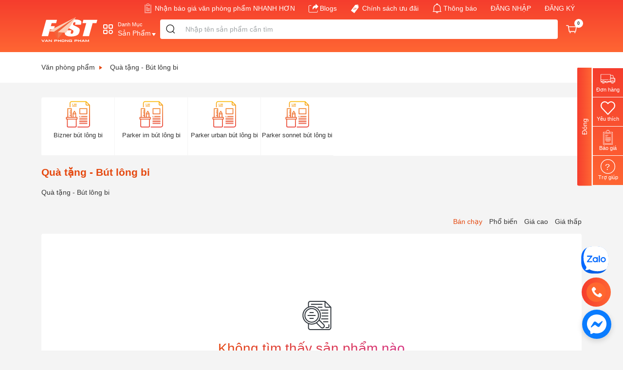

--- FILE ---
content_type: text/html; charset=utf-8
request_url: https://fast.vn/danh-muc/qua-tang---but-long-bi-1054.html
body_size: 11835
content:
<!DOCTYPE html><html lang="vi"><head><meta name="geo.placename" content="Viet Nam"/><meta http-equiv="content-language" content="vi"/><meta charSet="utf-8"/><link rel="shortcut icon" type="image/x-icon" href="https://fast.vn/assets/favicon/favicon.ico"/><link rel="apple-touch-icon" href="https://fast.vn/assets/favicon/apple-touch-icon.png"/><link rel="apple-touch-icon" sizes="152x152" href="https://fast.vn/assets/favicon/apple-touch-icon-152x152.png"/><link rel="apple-touch-icon" sizes="180x180" href="https://fast.vn/assets/favicon/apple-touch-icon-180x180.png"/><link rel="icon" type="image/png" sizes="32x32" href="https://fast.vn/assets/favicon/favicon-32x32.png"/><link rel="icon" type="image/png" sizes="16x16" href="https://fast.vn/assets/favicon/favicon-16x16.png"/><link href="https://fast.vn/assets/favicon/android-icon-192x192.png" rel="icon" sizes="192x192"/><link href="https://fast.vn/assets/favicon/android-icon-144x144.png" rel="icon" sizes="144x144"/><link rel="mask-icon" href="https://fast.vn/assets/favicon/safari-pinned-tab.svg" color="#e54910"/><meta name="apple-mobile-web-app-title" content="VPP FAST"/><meta name="application-name" content="VPP FAST"/><meta name="msapplication-TileColor" content="#ffffff"/><meta name="theme-color" content="#ffffff"/><link rel="manifest" href="https://fast.vn/manifest.json"/><script>(function(w,d,s,l,i){w[l]=w[l]||[];w[l].push({'gtm.start':
          new Date().getTime(),event:'gtm.js'});var f=d.getElementsByTagName(s)[0],
          j=d.createElement(s),dl=l!='dataLayer'?'&l='+l:'';j.async=true;j.src=
          'https://www.googletagmanager.com/gtm.js?id='+i+dl;f.parentNode.insertBefore(j,f);
          })(window,document,'script','dataLayer','GTM-N2K6B7W');</script><meta charSet="utf-8"/><meta name="twitter:card" content="summary_large_image"/><meta name="twitter:site" content="@site"/><meta name="twitter:creator" content="@handle"/><meta property="og:type" content="website"/><meta property="og:locale" content="vi_VN"/><meta property="og:site_name" content="fast.vn"/><script type="application/ld+json">{
    "@context": "https://schema.org",
    "@type": "Organization",
    "url": "https://fast.vn",
    "logo": "https://fast.vn/assets/logo/icon.png"
  }</script><script type="application/ld+json">{
    "@context": "https://schema.org",
    "@type": "Store",
    "@id": "fast.vn",
    "description": "VĂN PHÒNG PHẨM Giá Rẻ, Bao Giá Sài Gòn, Công Nợ 30 Ngày, Giao Hàng Nhanh, Đặt ít Vẫn Giao, Dịch vụ khắc dấu, Giấy in, Giấy A4 giá rẻ, Dịch Vụ văn phòng phẩm trọn gói, hỗ trợ đổi trả hàng văn phòng",
    
    "telephone": "0707 467 697 ",
    
  "address": {
    "@type": "PostalAddress",
    "streetAddress": "462/1 Đường Lũy Bán Bích, Hòa Thạnh, Tân Phú, Hồ Chí Minh, Việt Nam",
    "addressLocality": "TP.HCM",
    "addressRegion": "TP.HCM",
    "postalCode": "7000",
    "addressCountry": "VN"
  },

    
  "geo": {
    "@type": "GeoCoordinates",
    "latitude": "10.756182",
    "longitude": "106.6473882"
  },

    
    
    
    
    
    "priceRange": "$",
    
    "image":["/assets/logo/icon.png","/assets/banner01@2x.jpg","/assets/banner02@2x.jpg","/assets/banner03@2x.jpg","/assets/banner04@2x.jpg","/assets/banner-05-new.jpg"],
    
    
    "name": "Văn phòng phẩm Fast"
  }</script><meta name="viewport" content="width=device-width, initial-scale=1.0, maximum-scale=1.0, user-scalable=no"/><title>Quà tặng - Bút lông bi | Fast.vn</title><meta name="robots" content="index,follow"/><meta name="googlebot" content="index,follow"/><meta name="description" content="Văn phòng phẩm FAST phân phối File hồ sơ, tập hồ sơ, các loại bảng văn phòng tại TP.Hồ Chí Minh và trên toàn quốc"/><meta property="og:url" content="https://fast.vn/danh-muc/qua-tang---but-long-bi-1054.html"/><meta property="og:title" content="Quà tặng - Bút lông bi | Fast.vn"/><meta property="og:description" content="Văn phòng phẩm FAST phân phối File hồ sơ, tập hồ sơ, các loại bảng văn phòng tại TP.Hồ Chí Minh và trên toàn quốc"/><link rel="canonical" href="https://fast.vn/danh-muc/qua-tang---but-long-bi-1054.html"/><meta name="next-head-count" content="18"/><link rel="preload" href="https://fast.vn/_next/static/css/d713c20e.a4b4e540.chunk.css" as="style"/><link rel="stylesheet" href="https://fast.vn/_next/static/css/d713c20e.a4b4e540.chunk.css"/><link rel="preload" href="https://fast.vn/_next/static/css/styles.b4d5cb9d.chunk.css" as="style"/><link rel="stylesheet" href="https://fast.vn/_next/static/css/styles.b4d5cb9d.chunk.css"/><link rel="preload" href="https://fast.vn/_next/static/chunks/main-8ac884922cb336bc9bac.js" as="script"/><link rel="preload" href="https://fast.vn/_next/static/chunks/webpack-551c83e010dfd5583649.js" as="script"/><link rel="preload" href="https://fast.vn/_next/static/chunks/framework.150a6de8273420ddcecf.js" as="script"/><link rel="preload" href="https://fast.vn/_next/static/chunks/d713c20e.ca86fdef566fd554b90f.js" as="script"/><link rel="preload" href="https://fast.vn/_next/static/chunks/commons.4049208864669a5ac1ba.js" as="script"/><link rel="preload" href="https://fast.vn/_next/static/chunks/e208f0fb5271858c05a8dda5efeff6457ff7c719.6df4dacd6b935fd3b76f.js" as="script"/><link rel="preload" href="https://fast.vn/_next/static/chunks/f3c64306ffed4e3d74bb5c0a279ca2aa98c6b60e.ac745a6f052c3fdfea40.js" as="script"/><link rel="preload" href="https://fast.vn/_next/static/chunks/styles.72c2544cdc05ced77769.js" as="script"/><link rel="preload" href="https://fast.vn/_next/static/chunks/pages/_app-21756ce06f48908bc665.js" as="script"/><link rel="preload" href="https://fast.vn/_next/static/chunks/8e66b3a9.df06409d4f4beb35aa2c.js" as="script"/><link rel="preload" href="https://fast.vn/_next/static/chunks/4a0dbfa1.b4ce00b28b58e040bdca.js" as="script"/><link rel="preload" href="https://fast.vn/_next/static/chunks/3b26245bf204f747abfb0696231688db6373c8a0.9cc734e3841fd1504ba6.js" as="script"/><link rel="preload" href="https://fast.vn/_next/static/chunks/45ce22120542d9c842d90f2767fd4a5a3c956596.85fbc5c053e42958494f.js" as="script"/><link rel="preload" href="https://fast.vn/_next/static/chunks/ec14a7852e73063ebba4ee2d8797a430237228a6.54e4284688d54a90fe6a.js" as="script"/><link rel="preload" href="https://fast.vn/_next/static/chunks/fd756b8d645607faff6e9b037a2d52bdc97ebfc8.ce6c2e7df4a1ebdb24de.js" as="script"/><link rel="preload" href="https://fast.vn/_next/static/chunks/7b67506abc19b6fb40bad31640b05ea53b2b49d5.2dba21654a89ecd3419a.js" as="script"/><link rel="preload" href="https://fast.vn/_next/static/chunks/952e6e0a6be66d7d835a1a8822ab3b485119c0c4.b29d72d9c30e60ea3734.js" as="script"/><link rel="preload" href="https://fast.vn/_next/static/chunks/pages/danh-muc/%5Bslug%5D-0db2736ada57fef23a18.js" as="script"/><style data-styled="" data-styled-version="5.1.1">.fGnWtY.has-error{content:url(/assets/default.png);}/*!sc*/
data-styled.g2[id="lazy-image__Image-vbrc2o-0"]{content:"fGnWtY,"}/*!sc*/
.jmTsnd{background:url([data-uri]) center center no-repeat;background-size:60%;}/*!sc*/
data-styled.g11[id="styles__SearchButton-sc-90no6m-0"]{content:"jmTsnd,"}/*!sc*/
.gWktxe{position:relative;border-radius:4px;}/*!sc*/
data-styled.g12[id="styles__Wrapper-sc-90no6m-1"]{content:"gWktxe,"}/*!sc*/
.bnQhwm{position:absolute;bottom:-26px;left:0;right:0;height:24px;overflow:hidden;}/*!sc*/
@media (max-width:540px){.bnQhwm{display:none;}}/*!sc*/
.bnQhwm > a{color:#fff;font-weight:500;margin-right:12px;}/*!sc*/
.bnQhwm > a .keyword{font-size:0.875em;}/*!sc*/
data-styled.g21[id="styles__QuickLink-sc-90no6m-10"]{content:"bnQhwm,"}/*!sc*/
.gdpmME{position:absolute;left:0;top:4.8rem;z-index:999;margin:0 24px;border-radius:4px;background-color:var(--white);box-shadow:0 -2px 8px 0 rgba(0,0,0,0.1),0 4px 8px 0 rgba(0,0,0,0.1);display:-webkit-box;display:-webkit-flex;display:-ms-flexbox;display:flex;-webkit-box-pack:start;-webkit-justify-content:flex-start;-ms-flex-pack:start;justify-content:flex-start;}/*!sc*/
.gdpmME.has-sub{right:0;}/*!sc*/
data-styled.g26[id="panel__Container-sc-9pjkr5-0"]{content:"gdpmME,"}/*!sc*/
.iDipoZ{padding:0;-webkit-flex:0 0 300px;-ms-flex:0 0 300px;flex:0 0 300px;width:300px;max-height:515px;overflow-y:auto;}/*!sc*/
data-styled.g28[id="panel__WrapperMainCategory-sc-9pjkr5-2"]{content:"iDipoZ,"}/*!sc*/
.hnlJoG{background:url([data-uri]) center center no-repeat;background-size:100%;}/*!sc*/
data-styled.g36[id="Button__IconButton-sc-16drhsa-0"]{content:"hnlJoG,"}/*!sc*/
.kMuDZm{color:var(--primary);font-size:1.5rem;font-weight:600;margin:0;}/*!sc*/
data-styled.g62[id="category__Header-sc-1b7fsy7-0"]{content:"kMuDZm,"}/*!sc*/
</style></head><body><noscript><div>Bạn cần bật Javascript để sử dụng trang web fast.vn</div></noscript><noscript><iframe src="https://www.googletagmanager.com/ns.html?id=GTM-N2K6B7W" height="0" width="0" style="display:none;visibility:hidden"></iframe></noscript><div id="__next"><div class="vpp-wrapper"><header class="header" id="header"><section class="navbar navbar--top"><div class="justify-content-end container"><div class="nav"><div class="nav-item"><a class="nav-link active" href="/bao-gia"><svg viewBox="0 0 512 512" class="header__icon"><path d="M122 480h268V116H122zm12-352h244v340H134z"></path><path d="M160 180h112v12H160zM160 212h80v12h-80zM160 260h192v12H160zM160 292h192v12H160zM160 356h192v12H160zM192 388h128v12H192zM160 324h192v12H160z"></path><path d="M326 68V32h-32V0h-76v32h-32v36H90v444h332V68zM198 44h32V12h52v32h32v40H198zm212 456H102V80h84v16h140V80h84z"></path></svg><span>Nhận báo giá văn phòng phẩm NHANH HƠN</span></a></div><div class="nav-item"><a href="//vanphongpham.fast.vn" target="_blank" rel="noopener noreferrer" class="nav-link active"><svg viewBox="0 -28 453.998 453" class="header__icon"><path d="M345.375 3.41a10.001 10.001 0 00-17.055 7.09v53.36c-54.004 2.152-81.054 24.535-85.191 28.261a151.604 151.604 0 00-52.613 88.121 155.24 155.24 0 00-1.786 50.781l.008.059c.02.148.043.3.067.45l2.125 12.214a10.002 10.002 0 0018.426 3.434l6.367-10.614c19.562-32.53 43.941-54.093 72.468-64.09a105.104 105.104 0 0140.13-5.882v55.265a9.999 9.999 0 0017.09 7.051L451.085 122.7c3.894-3.915 3.879-10.247-.035-14.141zm0 0"></path><path d="M417.352 294.953c-5.52 0-10 4.477-10 10v42.266c-.016 16.558-13.438 29.98-30 30H50c-16.563-.02-29.98-13.442-30-30V108.973c.02-16.563 13.438-29.98 30-30h69.16c5.524 0 10-4.477 10-10 0-5.524-4.476-10-10-10H50c-27.602.03-49.969 22.398-50 50v238.246c.031 27.597 22.398 49.965 50 50h327.352c27.601-.035 49.968-22.403 50-50v-42.266c0-5.523-4.477-10-10-10zm0 0"></path></svg>Blogs</a></div><div class="nav-item"><a class="nav-link active" href="/bai-viet/chinh-sach-uu-dai"><svg viewBox="0 0 32.28 35.714" class="header__icon"><path d="M12.387 20.946a1.636 1.636 0 00-.293-.347q-.176-.154-.33-.27t-.36-.249a2.286 2.286 0 00-.453-.229 1.052 1.052 0 00-.457-.068.525.525 0 00-.383.23.62.62 0 00-.146.452 1 1 0 00.159.426 1.74 1.74 0 00.331.375q.2.173.361.295c.103.077.218.164.351.25a1.64 1.64 0 00.41.204.838.838 0 00.418.031.747.747 0 00.53-.702.868.868 0 00-.138-.398z"></path><path d="M26.663 5.587a1.377 1.377 0 00-1.49-1.123l-9.27.928L.646 25.642a.975.975 0 00.192 1.366l10.866 8.187a.975.975 0 001.366-.192l15.257-20.25zm-8.05 10.765a4.265 4.265 0 01.796.475 3.307 3.307 0 01.654.643 2.093 2.093 0 01.363.731 1.645 1.645 0 01.009.793 2.183 2.183 0 01-.408.831 2.149 2.149 0 01-.701.633 1.59 1.59 0 01-.767.186 2.03 2.03 0 01-.8-.182 4.016 4.016 0 01-.795-.475 3.33 3.33 0 01-.655-.642 2.053 2.053 0 01-.36-.736 1.772 1.772 0 01-.01-.801 2.126 2.126 0 01.404-.834 2.078 2.078 0 01.71-.635 1.662 1.662 0 01.76-.178 1.966 1.966 0 01.8.193zm6.023-9.625a.9.9 0 11-1.261.178.9.9 0 011.261-.177zM12.39 22.971a1.589 1.589 0 01-.75.199 1.913 1.913 0 01-.784-.171 3.902 3.902 0 01-.792-.472 3.422 3.422 0 01-.664-.65 2.149 2.149 0 01-.378-.75 1.755 1.755 0 01-.025-.812 2.063 2.063 0 01.4-.839 2.028 2.028 0 01.714-.63 1.667 1.667 0 01.777-.166 2.072 2.072 0 01.814.203 4.357 4.357 0 01.806.481 3.241 3.241 0 01.647.638 1.972 1.972 0 01.349.72 1.66 1.66 0 01-.005.783 2.255 2.255 0 01-.414.827 2.2 2.2 0 01-.694.64zm4.095 1.713l-4.12-9.308.61-.812 4.136 9.289z"></path><path d="M17.043 18.377a1.616 1.616 0 00.312.36q.19.167.353.29c.101.076.22.165.36.256a1.813 1.813 0 00.428.218.923.923 0 00.439.045.7.7 0 00.529-.702.945.945 0 00-.158-.418 1.779 1.779 0 00-.312-.36q-.185-.163-.338-.278a5.923 5.923 0 00-.35-.242 1.978 1.978 0 00-.428-.209 1.02 1.02 0 00-.438-.053.535.535 0 00-.377.233.652.652 0 00-.156.445.927.927 0 00.136.415z"></path></svg>Chính sách ưu đãi</a></div><div class="nav-item"><a class="nav-link"><svg viewBox="0 0 20 22.324" class="header__icon"><path fill="#fff" d="M19.317 17.986h-1.118v-7.034a8.864 8.864 0 00-5.851-8.54 2.35 2.35 0 10-4.7 0 8.864 8.864 0 00-5.851 8.54v7.034H.683a.683.683 0 100 1.365h6.8a.68.68 0 00-.043.232 2.568 2.568 0 105.124 0 .673.673 0 00-.043-.232h6.8a.683.683 0 100-1.365zM10 1.366a1 1 0 01.918.73 7.4 7.4 0 00-1.836 0 1 1 0 01.918-.73zm-6.834 9.587c0-4.162 3.066-7.549 6.834-7.549s6.834 3.386 6.834 7.549v7.034H3.166zm8.03 8.631a1.208 1.208 0 11-2.393 0 .68.68 0 00-.043-.232h2.479a.673.673 0 00-.043.232z"></path></svg><span>Thông báo</span></a></div><div class="nav-item"><a class="nav-link">ĐĂNG NHẬP</a></div><div class="nav-item"><a class="nav-link">ĐĂNG KÝ</a></div></div></div></section><section class="navbar navbar--search"><div style="position:relative" class="container"><a aria-label="Văn phòng phẩm FAST" title="Văn phòng phẩm FAST" class="navbar-brand navbar--brand" href="/"><svg viewBox="0 0 296.03 130.73"><path fill="#fff" d="M7.17 130.73L0 118.91h3.73l5.32 8.89 5.29-8.89h3.74l-7.17 11.82zm21.73-11.82l7.51 11.82h-3.48l-1.63-2.59h-8l-1.65 2.59h-3.46l7.51-11.82zm-4 6.73h4.82l-2.4-3.79zm17.1-6.73l10.21 8.3v-8.3h3.24v11.82H52.2L42 122.44v8.29h-3.23v-11.82zm37.92 0a4.63 4.63 0 012.25.55 4.14 4.14 0 011.62 1.48 3.69 3.69 0 01.6 2 3.74 3.74 0 01-.6 2 4.19 4.19 0 01-1.62 1.47 4.73 4.73 0 01-2.25.54h-8.43v3.69h-3.23v-11.73zm-8.43 5.51h8.13a1.75 1.75 0 001.14-.4 1.36 1.36 0 00.45-1 1.29 1.29 0 00-.45-1 1.57 1.57 0 00-1.14-.41h-8.13zm19-5.51v4.43H100v-4.43h3.22v11.82H100V126h-9.51v4.76h-3.22v-11.85zm28.68 0a3.84 3.84 0 012.69 1 3.18 3.18 0 011.11 2.44v4.92a3.18 3.18 0 01-1.11 2.44 3.84 3.84 0 01-2.69 1h-9.23a3.9 3.9 0 01-2.7-1 3.21 3.21 0 01-1.1-2.44v-4.92a3.21 3.21 0 011.1-2.44 3.9 3.9 0 012.7-1zm-9.36 3a1.2 1.2 0 00-.44 1v3.8a1.28 1.28 0 00.44 1 1.61 1.61 0 001.07.4h7.34a1.67 1.67 0 001.08-.41 1.3 1.3 0 00.44-1v-3.8a1.27 1.27 0 00-.44-1 1.44 1.44 0 00-1.08-.4h-7.34a1.48 1.48 0 00-1.07.5zm19.27-3l10.21 8.3v-8.3h3.23v11.82h-3.23l-10.21-8.29v8.29h-3.23v-11.82zm32.73 0v2.63h-11.67a1.52 1.52 0 00-1.08.41 1.23 1.23 0 00-.43 1v3.8a1.31 1.31 0 00.43 1 1.65 1.65 0 001.08.4H159v-1.84h-4v-2.49h7.26v7h-13a3.89 3.89 0 01-2.69-1 3.21 3.21 0 01-1.1-2.44v-4.92a3.21 3.21 0 011.1-2.44 3.89 3.89 0 012.69-1zm24.9 0a4.59 4.59 0 012.24.55 4.1 4.1 0 011.63 1.48 3.76 3.76 0 010 4.09 4.12 4.12 0 01-1.58 1.47 4.69 4.69 0 01-2.24.54h-8.43v3.69h-3.23v-11.82zm-8.43 5.51h8.13a1.79 1.79 0 001.14-.4 1.35 1.35 0 00.44-1 1.28 1.28 0 00-.44-1 1.6 1.6 0 00-1.14-.41h-8.13zm19-5.51v4.43h9.55v-4.43h3.22v11.82h-3.22V126h-9.55v4.76h-3.22v-11.85zm25.84 0l7.51 11.82h-3.48l-1.63-2.59h-8l-1.65 2.59h-3.47l7.5-11.82zm-4 6.73h4.81l-2.39-3.79zm32.71-6.73v11.82h-3.23v-7.49l-4.81 6.43H241l-4.81-6.43v7.49H233v-11.82h3.34l6.07 8.28 6.07-8.28zM25.55 14.63h57.22L78 31.85H54.55L50 48.16h20.89l-4.55 16.36H45.48l-10 36.13H1.65zM209 40.67h-31.39l1.77-6.38c.82-3 1-4.87.37-5.68s-1.8-1.23-3.67-1.23A7.76 7.76 0 00171 29a9.52 9.52 0 00-3 5c-.79 2.87-.81 5 0 6.49s3.41 3.2 8.09 5.25q20.1 8.86 24.37 14.55t.77 18.33q-2.55 9.19-7 13.55t-14.59 7.31a80.52 80.52 0 01-22.49 2.95q-13.56 0-22.21-3.4t-10.15-8.63q-1.52-5.27 1.18-14.93l1.56-5.63h31.38L156 80.3c-.89 3.23-1 5.3-.4 6.22s2.06 1.38 4.31 1.38a8.36 8.36 0 005.5-1.75 9.94 9.94 0 003.1-5.21q2.1-7.6-.37-9.94t-13.64-7.81q-11.07-5.52-14.47-8a13.66 13.66 0 01-4.86-6.91q-1.47-4.41.44-11.26 2.74-9.88 7.83-14.45t14.3-7.15A79.17 79.17 0 01179 12.83q13.16 0 21.65 2.81T211 22.73q1.81 4.29-1 14.54zm87-26.04l-4.78 17.22h-20.03l-19.12 68.8h-33.78l19.11-68.8h-20l4.78-17.22z"></path><path fill="#f3754c" d="M182.9 0L67.07 77.72l19.6 37.17z"></path><path fill="#fccdb6" d="M182.9 0l-147 75.22 31.17 2.5zm0 0L86.67 79.27l43.67 3.45z"></path><path fill="#f26239" d="M86.67 79.27v35.62l-19.6-37.17L182.9 0z"></path></svg></a><div class="navbar-action d-md-none"><div class="indicator indicator--cart"><a class="indicator__button SendEvent" data-category="action" data-action="click" data-label="action_cart_mobile" href="/gio-hang"><span class="indicator__area"><svg xmlns="http://www.w3.org/2000/svg" viewBox="0 0 30 23.077" class="indicator__icon indicator__icon--cart"><g transform="translate(-111.5 -32.5)"><circle cx="1.582" cy="1.582" r="1.582" transform="translate(121.46 52.413)" fill="#fff"></circle><circle cx="1.582" cy="1.582" r="1.582" transform="translate(134.72 52.413)" fill="#fff"></circle><path d="M141.241,36.379a1.082,1.082,0,0,0-.822-.378h-21.4l-.51-2.629a1.081,1.081,0,0,0-1.062-.873h-4.865a1.077,1.077,0,1,0,0,2.155h3.973l1.272,6.558,1.525,9.5a1.081,1.081,0,0,0,1.068.907h17.838a1.081,1.081,0,0,0,1.068-.907l2.162-13.466A1.076,1.076,0,0,0,141.241,36.379Zm-3.906,13.088H121.341l-1.816-11.312h19.626Z" transform="translate(0)" fill="#fff"></path></g></svg><span class="indicator__badge">0</span></span></a><div class="indicator__dropdown"><div class="dropcart"><button type="button" class="icon-close"></button><div class="dropcart__message"><svg class="icon-check_svg__dropcart__icon" viewBox="0 0 50 50" width="1em" height="1em"><circle cx="25" cy="25" r="25" fill="var(--green)"></circle><path fill="none" stroke="var(--white)" stroke-linecap="round" stroke-linejoin="round" stroke-miterlimit="10" stroke-width="3" d="M38 15L22 33l-10-8"></path></svg><span>Thêm vào giỏ hàng thành công</span></div><div class="dropcart__button"><a class="btn">Xem giỏ hàng</a></div></div></div></div><div class="indicator"><a class="indicator__button SendEvent" data-category="action" data-action="click" data-label="action_profile_mobile"><span class="indicator__area"><svg viewBox="0 0 28 28" xmlns="http://www.w3.org/2000/svg" class="indicator__icon indicator__icon--account"><path d="M10.8166 17.0039531c-1.5729-1.03425-2.6166-2.8161-2.6166-4.82895v-2.1c0-3.17625 2.5977-5.775 5.775-5.775 3.17625 0 5.775 2.59875 5.775 5.775v2.1c0 2.016-1.04685 3.801-2.625 4.8342v-.0042l6.18975 2.667c.3864.1659.63525.546.63525.9639v2.5641c0 .5775-.4725 1.05-1.05 1.05H5.05c-.5775 0-1.05-.4725-1.05-1.05v-2.5641c0-.4179.24885-.798.6342-.9639l6.1908-2.667-.0084-.00105z" stroke="#FFF" stroke-width="2" fill="none" fill-rule="evenodd" stroke-linejoin="round"></path></svg></span></a></div></div><form action="#" class="header-search__form"><div class="mega-menu__icon"><svg xmlns="http://www.w3.org/2000/svg" width="24" height="24" viewBox="0 0 24 24" version="1.1" class="icon"><path d="M9 2a2 2 0 012 2v5a2 2 0 01-2 2H4a2 2 0 01-2-2V4a2 2 0 012-2h5zm0 2H4v5h5V4zm11-2a2 2 0 012 2v5a2 2 0 01-2 2h-5a2 2 0 01-2-2V4a2 2 0 012-2h5zm0 2h-5v5h5V4zM9 13a2 2 0 012 2v5a2 2 0 01-2 2H4a2 2 0 01-2-2v-5a2 2 0 012-2h5zm0 2H4v5h5v-5zm8.5-2a4.5 4.5 0 110 9 4.5 4.5 0 010-9zm0 2a2.5 2.5 0 000 5 2.5 2.5 0 000-5z" fill-rule="nonzero"></path></svg><div class="wrap"><span>Danh Mục</span><span class="text-icon">Sản Phẩm<svg xmlns="http://www.w3.org/2000/svg" width="10" height="12" viewBox="0 0 10.5 14"><path d="M7,0l7,10.5H0Z" transform="translate(10.5) rotate(90)"></path></svg></span></div></div><div class="styles__Wrapper-sc-90no6m-1 gWktxe header-search__form-group mr-sm-2"><button type="submit" class="styles__SearchButton-sc-90no6m-0 jmTsnd header-search__button" aria-label="search"></button><input type="input" id="keyword-search-box" aria-label="Từ khóa" name="keyword" value="" class="styles__Input-sc-90no6m-2 enlpsZ header-search__input" placeholder="Nhập tên sản phẩm cần tìm" autoComplete="off"/><label for="#keyword-search-box"></label><div class="styles__QuickLink-sc-90no6m-10 bnQhwm"></div></div><div class="indicator indicator--cart d-none d-md-block"><a class="indicator__button SendEvent" data-category="action" data-action="click" data-label="action_cart_desktop" href="/gio-hang"><span class="indicator__area"><svg xmlns="http://www.w3.org/2000/svg" viewBox="0 0 30 23.077" class="indicator__icon indicator__icon--cart"><g transform="translate(-111.5 -32.5)"><circle cx="1.582" cy="1.582" r="1.582" transform="translate(121.46 52.413)" fill="#fff"></circle><circle cx="1.582" cy="1.582" r="1.582" transform="translate(134.72 52.413)" fill="#fff"></circle><path d="M141.241,36.379a1.082,1.082,0,0,0-.822-.378h-21.4l-.51-2.629a1.081,1.081,0,0,0-1.062-.873h-4.865a1.077,1.077,0,1,0,0,2.155h3.973l1.272,6.558,1.525,9.5a1.081,1.081,0,0,0,1.068.907h17.838a1.081,1.081,0,0,0,1.068-.907l2.162-13.466A1.076,1.076,0,0,0,141.241,36.379Zm-3.906,13.088H121.341l-1.816-11.312h19.626Z" transform="translate(0)" fill="#fff"></path></g></svg><span class="indicator__badge">0</span></span></a><div class="indicator__dropdown"><div class="dropcart"><button type="button" class="icon-close"></button><div class="dropcart__message"><svg class="icon-check_svg__dropcart__icon" viewBox="0 0 50 50" width="1em" height="1em"><circle cx="25" cy="25" r="25" fill="var(--green)"></circle><path fill="none" stroke="var(--white)" stroke-linecap="round" stroke-linejoin="round" stroke-miterlimit="10" stroke-width="3" d="M38 15L22 33l-10-8"></path></svg><span>Thêm vào giỏ hàng thành công</span></div><div class="dropcart__button"><a class="btn">Xem giỏ hàng</a></div></div></div></div></form><div class="panel__Container-sc-9pjkr5-0 gdpmME d-none"><div class="panel__WrapperMainCategory-sc-9pjkr5-2 iDipoZ"></div></div></div></section></header><span style="font-size:0"></span><div class="breadcrumb-wrapper"><div class="container"><nav aria-label="breadcrumb"><ol class="breadcrumb"><li data-category="breadcrumb" data-action="click" data-label="Văn phòng phẩm" class="breadcrumb-item SendEvent"><a href="/">Văn phòng phẩm<svg class="breadcrumb-arrow" xmlns="http://www.w3.org/2000/svg" width="6" height="8" viewBox="0 0 6 8"><path d="M4 0l4 6H0z" transform="rotate(90 3 3)"></path></svg></a></li><li data-category="breadcrumb" data-action="click" data-label="Quà tặng - Bút lông bi" class="breadcrumb-item SendEvent active" aria-current="page">Quà tặng - Bút lông bi</li></ol></nav></div></div><main class="body"><div class="container"><section class="widget widget--grid widget--brand"><div id="__categoryList__" data-scroll="horizontal" class="vpp-carousel__wrapper js"><div class="vpp-carousel__list"><div class="widget__group vpp-carousel__content"><div class="widget__group-item widget__group-item--v3"><a aria-label="Bizner bút lông bi" title="Bizner bút lông bi" class="SendEvent" data-category="category_child_detail" data-action="click" data-label="Bizner bút lông bi" href="/danh-muc/bizner-but-long-bi-1154.html"><img alt="Bizner bút lông bi" src="/assets/art-and-design.svg" class="lazy-image__Image-vbrc2o-0 fGnWtY widget__image widget__image--v2"/><span class="text-center">Bizner bút lông bi</span></a>)</div><div class="widget__group-item widget__group-item--v3"><a aria-label="Parker im bút lông bi" title="Parker im bút lông bi" class="SendEvent" data-category="category_child_detail" data-action="click" data-label="Parker im bút lông bi" href="/danh-muc/parker-im-but-long-bi-1155.html"><img alt="Parker im bút lông bi" src="/assets/art-and-design.svg" class="lazy-image__Image-vbrc2o-0 fGnWtY widget__image widget__image--v2"/><span class="text-center">Parker im bút lông bi</span></a>)</div><div class="widget__group-item widget__group-item--v3"><a aria-label="Parker urban bút lông bi" title="Parker urban bút lông bi" class="SendEvent" data-category="category_child_detail" data-action="click" data-label="Parker urban bút lông bi" href="/danh-muc/parker-urban-but-long-bi-1156.html"><img alt="Parker urban bút lông bi" src="/assets/art-and-design.svg" class="lazy-image__Image-vbrc2o-0 fGnWtY widget__image widget__image--v2"/><span class="text-center">Parker urban bút lông bi</span></a>)</div><div class="widget__group-item widget__group-item--v3"><a aria-label="Parker sonnet bút lông bi" title="Parker sonnet bút lông bi" class="SendEvent" data-category="category_child_detail" data-action="click" data-label="Parker sonnet bút lông bi" href="/danh-muc/parker-sonnet-but-long-bi-1157.html"><img alt="Parker sonnet bút lông bi" src="/assets/art-and-design.svg" class="lazy-image__Image-vbrc2o-0 fGnWtY widget__image widget__image--v2"/><span class="text-center">Parker sonnet bút lông bi</span></a>)</div></div></div><button class="vpp-carousel__prev" aria-label="carousel-navigation"><span class="Button__IconButton-sc-16drhsa-0 hnlJoG vpp-carousel__icon"></span></button><button class="vpp-carousel__next" aria-label="carousel-navigation"><span class="Button__IconButton-sc-16drhsa-0 hnlJoG vpp-carousel__icon"></span></button></div></section><h1 class="category__Header-sc-1b7fsy7-0 kMuDZm">Quà tặng - Bút lông bi</h1><div class="block"><div class="block__body mt-3"><div class="block__html"><div><table width="241">
<tbody>
<tr>
<td width="241">Qu&agrave; tặng - B&uacute;t l&ocirc;ng bi</td>
</tr>
</tbody>
</table>
<p>&nbsp;</p></div></div></div></div><div class="block"><div class="block__body mb-3 mt-3"><div class="block__html"><div><p><strong>Li&ecirc;n hệ với ch&uacute;ng t&ocirc;i khi cần:</strong></p>
<p><strong>C&Ocirc;NG TY TNHH TM DV FAST</strong></p>
<p><strong>Email: vanphongphamfast@gmail.com</strong></p>
<p><strong>Hotline: 0964 399 099</strong></p>
<p><span style="font-weight: 400;">FAST chuy&ecirc;n cung cấp</span><a href="https://fast.vn/"><span style="font-weight: 400;"> </span><span style="font-weight: 400;">Văn Ph&ograve;ng Phẩm</span></a><span style="font-weight: 400;">, thiết bị văn ph&ograve;ng, đồ gia dụng sỉ v&agrave; lẻ gi&aacute; tốt nhất tại Hồ Ch&iacute; Minh, giao h&agrave;ng nhanh tại c&aacute;c quận huyện trong th&agrave;nh phố Hồ Ch&iacute; Minh:</span><a href="https://vanphongpham.fast.vn/van-phong-pham/van-phong-pham-quan-1"><span style="font-weight: 400;"> </span><span style="font-weight: 400;">Quận 1</span></a><span style="font-weight: 400;">,</span><a href="https://vanphongpham.fast.vn/van-phong-pham/van-phong-pham-quan-2"><span style="font-weight: 400;"> </span><span style="font-weight: 400;">Quận 2</span></a><span style="font-weight: 400;">,</span><a href="https://vanphongpham.fast.vn/van-phong-pham/van-phong-pham-quan-3"><span style="font-weight: 400;"> </span><span style="font-weight: 400;">Quận 3</span></a><span style="font-weight: 400;">,</span><a href="https://vanphongpham.fast.vn/van-phong-pham/van-phong-pham-quan-4"><span style="font-weight: 400;"> </span><span style="font-weight: 400;">Quận 4</span></a><span style="font-weight: 400;">,</span><a href="https://vanphongpham.fast.vn/van-phong-pham/van-phong-pham-quan-5"><span style="font-weight: 400;"> </span><span style="font-weight: 400;">Quận 5</span></a><span style="font-weight: 400;">,</span><a href="https://vanphongpham.fast.vn/van-phong-pham/van-phong-pham-quan-6"><span style="font-weight: 400;"> </span><span style="font-weight: 400;">Quận 6</span></a><span style="font-weight: 400;">,</span><a href="https://vanphongpham.fast.vn/van-phong-pham/van-phong-pham-quan-7"><span style="font-weight: 400;"> </span><span style="font-weight: 400;">Quận 7</span></a><span style="font-weight: 400;">,</span><a href="https://vanphongpham.fast.vn/van-phong-pham/van-phong-pham-quan-8"><span style="font-weight: 400;"> </span><span style="font-weight: 400;">Quận 8</span></a><span style="font-weight: 400;">,</span><a href="https://vanphongpham.fast.vn/van-phong-pham/van-phong-pham-quan-9-nhanh-chong"><span style="font-weight: 400;"> </span><span style="font-weight: 400;">Quận 9</span></a><span style="font-weight: 400;">,</span><a href="https://vanphongpham.fast.vn/van-phong-pham/van-phong-pham-quan-10"><span style="font-weight: 400;"> </span><span style="font-weight: 400;">Quận 10</span></a><span style="font-weight: 400;">,</span><a href="https://vanphongpham.fast.vn/van-phong-pham/van-phong-pham-quan-11"><span style="font-weight: 400;"> </span><span style="font-weight: 400;">Quận 11</span></a><span style="font-weight: 400;">,</span><a href="https://vanphongpham.fast.vn/van-phong-pham/van-phong-pham-quan-12"><span style="font-weight: 400;"> </span><span style="font-weight: 400;">Quận 12</span></a><span style="font-weight: 400;"> ,</span><a href="https://vanphongpham.fast.vn/van-phong-pham/van-phong-pham-quan-tan-phu"><span style="font-weight: 400;"> </span><span style="font-weight: 400;">Quận Tận Ph&uacute;</span></a><span style="font-weight: 400;">,</span><a href="https://vanphongpham.fast.vn/van-phong-pham/van-phong-pham-quan-tan-binh"><span style="font-weight: 400;"> </span><span style="font-weight: 400;">Quận T&acirc;n B&igrave;nh</span></a><span style="font-weight: 400;">,</span><a href="https://vanphongpham.fast.vn/van-phong-pham/van-phong-pham-quan-binh-thanh"><span style="font-weight: 400;"> </span><span style="font-weight: 400;">Quận B&igrave;nh Thạnh,</span></a><span style="font-weight: 400;"> Quận Ph&uacute; Nhuận,</span><a href="https://vanphongpham.fast.vn/van-phong-pham/van-phong-pham-quan-go-vap"><span style="font-weight: 400;"> </span><span style="font-weight: 400;">Quận G&ograve; Vấp</span></a><span style="font-weight: 400;"> ,</span><a href="https://vanphongpham.fast.vn/van-phong-pham/van-phong-pham-thu-duc"><span style="font-weight: 400;"> </span><span style="font-weight: 400;">TP Thủ Đức</span></a><span style="font-weight: 400;">,</span><a href="https://vanphongpham.fast.vn/van-phong-pham/van-phong-pham-quan-binh-tan"><span style="font-weight: 400;"> </span><span style="font-weight: 400;">Quận B&igrave;nh T&acirc;n</span></a><span style="font-weight: 400;">, Nh&agrave; B&egrave;, H&oacute;c M&ocirc;n, B&igrave;nh Ch&aacute;nh&hellip;v&agrave; c&aacute;c tỉnh kh&aacute;c tr&ecirc;n to&agrave;n l&atilde;nh thổ Việt Nam&nbsp;</span></p></div></div></div></div></div></main></div></div><script id="facebook-sdk-ssr" async="" defer="" src="https://connect.facebook.net/vi_VN/sdk.js"></script><script>
          window.fbAsyncInit = () => {
            FB.init({
              version: 'v8.0',
              appId: 579496382656080,
              autoLogAppEvents: true,
              xfbml: true,
            });
          };
        </script><div id="fb-root"></div><script id="__NEXT_DATA__" type="application/json">{"props":{"pageProps":{"apolloState":{"ROOT_QUERY":{"suggestKeywords({\"filter\":{\"categoryIds\":[1054],\"keyword\":\"\",\"limit\":12,\"page\":1,\"status\":1}})":[],"category({\"id\":1054})":{"type":"id","generated":false,"id":"Category:1054","typename":"Category"},"categoryFilterQuery({\"limit\":100,\"page\":1,\"parentId\":1054})":[{"type":"id","generated":false,"id":"Category:1154","typename":"Category"},{"type":"id","generated":false,"id":"Category:1155","typename":"Category"},{"type":"id","generated":false,"id":"Category:1156","typename":"Category"},{"type":"id","generated":false,"id":"Category:1157","typename":"Category"}]},"Category:1054":{"id":"1054","name":"Quà tặng - Bút lông bi","urlKey":"qua-tang---but-long-bi","parentId":1204,"metaTitle":"Quà tặng - Bút lông bi","metaKeyword":"","metaDescription":"Văn phòng phẩm FAST phân phối File hồ sơ, tập hồ sơ, các loại bảng văn phòng tại TP.Hồ Chí Minh và trên toàn quốc","flashSale":null,"imageIcon":null,"bannerUrl":null,"bannerThumbnailUrl":null,"description":"\u003ctable width=\"241\"\u003e\n\u003ctbody\u003e\n\u003ctr\u003e\n\u003ctd width=\"241\"\u003eQu\u0026agrave; tặng - B\u0026uacute;t l\u0026ocirc;ng bi\u003c/td\u003e\n\u003c/tr\u003e\n\u003c/tbody\u003e\n\u003c/table\u003e\n\u003cp\u003e\u0026nbsp;\u003c/p\u003e","longDescription":"\u003cp\u003e\u003cstrong\u003eLi\u0026ecirc;n hệ với ch\u0026uacute;ng t\u0026ocirc;i khi cần:\u003c/strong\u003e\u003c/p\u003e\n\u003cp\u003e\u003cstrong\u003eC\u0026Ocirc;NG TY TNHH TM DV FAST\u003c/strong\u003e\u003c/p\u003e\n\u003cp\u003e\u003cstrong\u003eEmail: vanphongphamfast@gmail.com\u003c/strong\u003e\u003c/p\u003e\n\u003cp\u003e\u003cstrong\u003eHotline: 0964 399 099\u003c/strong\u003e\u003c/p\u003e\n\u003cp\u003e\u003cspan style=\"font-weight: 400;\"\u003eFAST chuy\u0026ecirc;n cung cấp\u003c/span\u003e\u003ca href=\"https://fast.vn/\"\u003e\u003cspan style=\"font-weight: 400;\"\u003e \u003c/span\u003e\u003cspan style=\"font-weight: 400;\"\u003eVăn Ph\u0026ograve;ng Phẩm\u003c/span\u003e\u003c/a\u003e\u003cspan style=\"font-weight: 400;\"\u003e, thiết bị văn ph\u0026ograve;ng, đồ gia dụng sỉ v\u0026agrave; lẻ gi\u0026aacute; tốt nhất tại Hồ Ch\u0026iacute; Minh, giao h\u0026agrave;ng nhanh tại c\u0026aacute;c quận huyện trong th\u0026agrave;nh phố Hồ Ch\u0026iacute; Minh:\u003c/span\u003e\u003ca href=\"https://vanphongpham.fast.vn/van-phong-pham/van-phong-pham-quan-1\"\u003e\u003cspan style=\"font-weight: 400;\"\u003e \u003c/span\u003e\u003cspan style=\"font-weight: 400;\"\u003eQuận 1\u003c/span\u003e\u003c/a\u003e\u003cspan style=\"font-weight: 400;\"\u003e,\u003c/span\u003e\u003ca href=\"https://vanphongpham.fast.vn/van-phong-pham/van-phong-pham-quan-2\"\u003e\u003cspan style=\"font-weight: 400;\"\u003e \u003c/span\u003e\u003cspan style=\"font-weight: 400;\"\u003eQuận 2\u003c/span\u003e\u003c/a\u003e\u003cspan style=\"font-weight: 400;\"\u003e,\u003c/span\u003e\u003ca href=\"https://vanphongpham.fast.vn/van-phong-pham/van-phong-pham-quan-3\"\u003e\u003cspan style=\"font-weight: 400;\"\u003e \u003c/span\u003e\u003cspan style=\"font-weight: 400;\"\u003eQuận 3\u003c/span\u003e\u003c/a\u003e\u003cspan style=\"font-weight: 400;\"\u003e,\u003c/span\u003e\u003ca href=\"https://vanphongpham.fast.vn/van-phong-pham/van-phong-pham-quan-4\"\u003e\u003cspan style=\"font-weight: 400;\"\u003e \u003c/span\u003e\u003cspan style=\"font-weight: 400;\"\u003eQuận 4\u003c/span\u003e\u003c/a\u003e\u003cspan style=\"font-weight: 400;\"\u003e,\u003c/span\u003e\u003ca href=\"https://vanphongpham.fast.vn/van-phong-pham/van-phong-pham-quan-5\"\u003e\u003cspan style=\"font-weight: 400;\"\u003e \u003c/span\u003e\u003cspan style=\"font-weight: 400;\"\u003eQuận 5\u003c/span\u003e\u003c/a\u003e\u003cspan style=\"font-weight: 400;\"\u003e,\u003c/span\u003e\u003ca href=\"https://vanphongpham.fast.vn/van-phong-pham/van-phong-pham-quan-6\"\u003e\u003cspan style=\"font-weight: 400;\"\u003e \u003c/span\u003e\u003cspan style=\"font-weight: 400;\"\u003eQuận 6\u003c/span\u003e\u003c/a\u003e\u003cspan style=\"font-weight: 400;\"\u003e,\u003c/span\u003e\u003ca href=\"https://vanphongpham.fast.vn/van-phong-pham/van-phong-pham-quan-7\"\u003e\u003cspan style=\"font-weight: 400;\"\u003e \u003c/span\u003e\u003cspan style=\"font-weight: 400;\"\u003eQuận 7\u003c/span\u003e\u003c/a\u003e\u003cspan style=\"font-weight: 400;\"\u003e,\u003c/span\u003e\u003ca href=\"https://vanphongpham.fast.vn/van-phong-pham/van-phong-pham-quan-8\"\u003e\u003cspan style=\"font-weight: 400;\"\u003e \u003c/span\u003e\u003cspan style=\"font-weight: 400;\"\u003eQuận 8\u003c/span\u003e\u003c/a\u003e\u003cspan style=\"font-weight: 400;\"\u003e,\u003c/span\u003e\u003ca href=\"https://vanphongpham.fast.vn/van-phong-pham/van-phong-pham-quan-9-nhanh-chong\"\u003e\u003cspan style=\"font-weight: 400;\"\u003e \u003c/span\u003e\u003cspan style=\"font-weight: 400;\"\u003eQuận 9\u003c/span\u003e\u003c/a\u003e\u003cspan style=\"font-weight: 400;\"\u003e,\u003c/span\u003e\u003ca href=\"https://vanphongpham.fast.vn/van-phong-pham/van-phong-pham-quan-10\"\u003e\u003cspan style=\"font-weight: 400;\"\u003e \u003c/span\u003e\u003cspan style=\"font-weight: 400;\"\u003eQuận 10\u003c/span\u003e\u003c/a\u003e\u003cspan style=\"font-weight: 400;\"\u003e,\u003c/span\u003e\u003ca href=\"https://vanphongpham.fast.vn/van-phong-pham/van-phong-pham-quan-11\"\u003e\u003cspan style=\"font-weight: 400;\"\u003e \u003c/span\u003e\u003cspan style=\"font-weight: 400;\"\u003eQuận 11\u003c/span\u003e\u003c/a\u003e\u003cspan style=\"font-weight: 400;\"\u003e,\u003c/span\u003e\u003ca href=\"https://vanphongpham.fast.vn/van-phong-pham/van-phong-pham-quan-12\"\u003e\u003cspan style=\"font-weight: 400;\"\u003e \u003c/span\u003e\u003cspan style=\"font-weight: 400;\"\u003eQuận 12\u003c/span\u003e\u003c/a\u003e\u003cspan style=\"font-weight: 400;\"\u003e ,\u003c/span\u003e\u003ca href=\"https://vanphongpham.fast.vn/van-phong-pham/van-phong-pham-quan-tan-phu\"\u003e\u003cspan style=\"font-weight: 400;\"\u003e \u003c/span\u003e\u003cspan style=\"font-weight: 400;\"\u003eQuận Tận Ph\u0026uacute;\u003c/span\u003e\u003c/a\u003e\u003cspan style=\"font-weight: 400;\"\u003e,\u003c/span\u003e\u003ca href=\"https://vanphongpham.fast.vn/van-phong-pham/van-phong-pham-quan-tan-binh\"\u003e\u003cspan style=\"font-weight: 400;\"\u003e \u003c/span\u003e\u003cspan style=\"font-weight: 400;\"\u003eQuận T\u0026acirc;n B\u0026igrave;nh\u003c/span\u003e\u003c/a\u003e\u003cspan style=\"font-weight: 400;\"\u003e,\u003c/span\u003e\u003ca href=\"https://vanphongpham.fast.vn/van-phong-pham/van-phong-pham-quan-binh-thanh\"\u003e\u003cspan style=\"font-weight: 400;\"\u003e \u003c/span\u003e\u003cspan style=\"font-weight: 400;\"\u003eQuận B\u0026igrave;nh Thạnh,\u003c/span\u003e\u003c/a\u003e\u003cspan style=\"font-weight: 400;\"\u003e Quận Ph\u0026uacute; Nhuận,\u003c/span\u003e\u003ca href=\"https://vanphongpham.fast.vn/van-phong-pham/van-phong-pham-quan-go-vap\"\u003e\u003cspan style=\"font-weight: 400;\"\u003e \u003c/span\u003e\u003cspan style=\"font-weight: 400;\"\u003eQuận G\u0026ograve; Vấp\u003c/span\u003e\u003c/a\u003e\u003cspan style=\"font-weight: 400;\"\u003e ,\u003c/span\u003e\u003ca href=\"https://vanphongpham.fast.vn/van-phong-pham/van-phong-pham-thu-duc\"\u003e\u003cspan style=\"font-weight: 400;\"\u003e \u003c/span\u003e\u003cspan style=\"font-weight: 400;\"\u003eTP Thủ Đức\u003c/span\u003e\u003c/a\u003e\u003cspan style=\"font-weight: 400;\"\u003e,\u003c/span\u003e\u003ca href=\"https://vanphongpham.fast.vn/van-phong-pham/van-phong-pham-quan-binh-tan\"\u003e\u003cspan style=\"font-weight: 400;\"\u003e \u003c/span\u003e\u003cspan style=\"font-weight: 400;\"\u003eQuận B\u0026igrave;nh T\u0026acirc;n\u003c/span\u003e\u003c/a\u003e\u003cspan style=\"font-weight: 400;\"\u003e, Nh\u0026agrave; B\u0026egrave;, H\u0026oacute;c M\u0026ocirc;n, B\u0026igrave;nh Ch\u0026aacute;nh\u0026hellip;v\u0026agrave; c\u0026aacute;c tỉnh kh\u0026aacute;c tr\u0026ecirc;n to\u0026agrave;n l\u0026atilde;nh thổ Việt Nam\u0026nbsp;\u003c/span\u003e\u003c/p\u003e","__typename":"Category"},"Category:1154":{"id":"1154","name":"Bizner bút lông bi","parentId":1054,"path":"1/1204/1054/1154","urlKey":"bizner-but-long-bi","flashSale":null,"imageIcon":null,"__typename":"Category"},"Category:1155":{"id":"1155","name":"Parker im bút lông bi","parentId":1054,"path":"1/1204/1054/1155","urlKey":"parker-im-but-long-bi","flashSale":null,"imageIcon":null,"__typename":"Category"},"Category:1156":{"id":"1156","name":"Parker urban bút lông bi","parentId":1054,"path":"1/1204/1054/1156","urlKey":"parker-urban-but-long-bi","flashSale":null,"imageIcon":null,"__typename":"Category"},"Category:1157":{"id":"1157","name":"Parker sonnet bút lông bi","parentId":1054,"path":"1/1204/1054/1157","urlKey":"parker-sonnet-but-long-bi","flashSale":null,"imageIcon":null,"__typename":"Category"}}}},"page":"/danh-muc/[slug]","query":{"slug":"qua-tang---but-long-bi-1054.html"},"buildId":"TlEKxQGFYBcfXKah-95Lg","assetPrefix":"https://fast.vn","isFallback":false,"customServer":true,"gip":true}</script><script nomodule="" src="https://fast.vn/_next/static/chunks/polyfills-96cc9fcd55129ee86185.js"></script><script src="https://fast.vn/_next/static/chunks/main-8ac884922cb336bc9bac.js" async=""></script><script src="https://fast.vn/_next/static/chunks/webpack-551c83e010dfd5583649.js" async=""></script><script src="https://fast.vn/_next/static/chunks/framework.150a6de8273420ddcecf.js" async=""></script><script src="https://fast.vn/_next/static/chunks/d713c20e.ca86fdef566fd554b90f.js" async=""></script><script src="https://fast.vn/_next/static/chunks/commons.4049208864669a5ac1ba.js" async=""></script><script src="https://fast.vn/_next/static/chunks/e208f0fb5271858c05a8dda5efeff6457ff7c719.6df4dacd6b935fd3b76f.js" async=""></script><script src="https://fast.vn/_next/static/chunks/f3c64306ffed4e3d74bb5c0a279ca2aa98c6b60e.ac745a6f052c3fdfea40.js" async=""></script><script src="https://fast.vn/_next/static/chunks/styles.72c2544cdc05ced77769.js" async=""></script><script src="https://fast.vn/_next/static/chunks/pages/_app-21756ce06f48908bc665.js" async=""></script><script src="https://fast.vn/_next/static/chunks/8e66b3a9.df06409d4f4beb35aa2c.js" async=""></script><script src="https://fast.vn/_next/static/chunks/4a0dbfa1.b4ce00b28b58e040bdca.js" async=""></script><script src="https://fast.vn/_next/static/chunks/3b26245bf204f747abfb0696231688db6373c8a0.9cc734e3841fd1504ba6.js" async=""></script><script src="https://fast.vn/_next/static/chunks/45ce22120542d9c842d90f2767fd4a5a3c956596.85fbc5c053e42958494f.js" async=""></script><script src="https://fast.vn/_next/static/chunks/ec14a7852e73063ebba4ee2d8797a430237228a6.54e4284688d54a90fe6a.js" async=""></script><script src="https://fast.vn/_next/static/chunks/fd756b8d645607faff6e9b037a2d52bdc97ebfc8.ce6c2e7df4a1ebdb24de.js" async=""></script><script src="https://fast.vn/_next/static/chunks/7b67506abc19b6fb40bad31640b05ea53b2b49d5.2dba21654a89ecd3419a.js" async=""></script><script src="https://fast.vn/_next/static/chunks/952e6e0a6be66d7d835a1a8822ab3b485119c0c4.b29d72d9c30e60ea3734.js" async=""></script><script src="https://fast.vn/_next/static/chunks/pages/danh-muc/%5Bslug%5D-0db2736ada57fef23a18.js" async=""></script><script src="https://fast.vn/_next/static/TlEKxQGFYBcfXKah-95Lg/_buildManifest.js" async=""></script><script src="https://fast.vn/_next/static/TlEKxQGFYBcfXKah-95Lg/_ssgManifest.js" async=""></script></body></html>

--- FILE ---
content_type: text/css; charset=UTF-8
request_url: https://fast.vn/_next/static/css/styles.b4d5cb9d.chunk.css
body_size: 16577
content:
body{color:var(--black);background-color:var(--gray-light)}::-webkit-input-placeholder{color:var(--gray-faint)}:-ms-input-placeholder{color:var(--gray-faint)}::placeholder,[hidden]{color:var(--gray-faint)}@keyframes slide-down{0%{transform:translateY(-100%)}to{transform:translateY(0)}}@keyframes slide-up{0%{transform:translateY(100%)}to{transform:translateY(0)}}.header{background:linear-gradient(-180deg,#f53d2d,#f63);background-size:100%;color:var(--white);z-index:999;position:relative;width:100%}.header.loaded{animation:slide-up .7s}.header .nav-link{color:var(--white);cursor:pointer;display:-ms-inline-flexbox;display:inline-flex;background:transparent;border:0}.header__icon{fill:var(--white);height:20px;margin-right:.25rem;object-fit:contain;width:20px}.header__icon--cart{height:30px;width:30px}@media (max-width:767.98px){.header__icon--cart{height:25px;width:25px}}.header__icon--account{height:30px;width:30px}@media (max-width:767.98px){.header__icon--account{height:25px;width:25px}}.header-search__form{-ms-flex-align:center;align-items:center;display:-ms-flexbox;display:flex;height:45px;position:relative;-ms-flex:1 1 0%;flex:1 1 0%}@media (max-width:767.98px){.header-search__form{-ms-flex:1 1 auto;flex:1 1 auto;width:100%}.header-search__form .btn{padding:.375rem}}.header-search__form-group,.header-search__icon{background-color:var(--white)}.header-search__form-group{-ms-flex-align:stretch;align-items:stretch;border-radius:4px;display:-ms-flexbox;display:flex;-ms-flex-wrap:wrap;flex-wrap:wrap;position:relative;width:100%}.header-search__input{background:transparent;border:none;color:var(--black);-ms-flex-positive:1;flex-grow:1;padding:0 7px;transition:color .15s;font-size:1rem}.header-search__input:focus{outline:none}.header-search__button{-ms-flex-align:center;align-items:center;border:none;cursor:pointer;display:-ms-flexbox;display:flex;fill:var(--black);-ms-flex-positive:0;flex-grow:0;height:45px;-ms-flex-pack:center;justify-content:center;padding:0;width:45px}@media (max-width:767.98px){.header-search__button{height:40px;width:40px}}.header-search__button:focus{outline:none}@media (max-width:767.98px){.header .navbar{padding:.5rem 0}}.header .navbar-action{display:-ms-flexbox;display:flex;margin-right:-.375rem}.header .navbar-action .btn,.header .navbar-action .indicator__button{padding:.375rem}.header .navbar-action .indicator{margin-left:.5rem;position:relative}.header .navbar-action .indicator__dropdown{margin-right:-.375rem;top:calc(100% + .5rem)}.header .navbar-brand{padding-top:0;padding-bottom:0;margin-right:0;max-width:30%}.header .navbar-brand>svg{width:115px;margin-right:10px}@media (max-width:767.98px){.header .navbar-brand>svg{width:65px}}.header .navbar-brand>img{width:170px;margin:-30px 0 0 -20px}@media (max-width:767.98px){.header .navbar-brand>img{margin:0;width:80px}}@media (max-width:767.98px){.header .navbar--top{display:none;font-size:12px}.header .navbar--top .nav-link{padding:.5rem}}.header .navbar--top{padding:0}.header .navbar--search{padding:0 0 1.5rem}@media (max-width:767.98px){.header .navbar--search{padding:0 0 1rem}}.header .navbar-brand{max-height:65px}.header .header-search__button,.header .header-search__form{height:40px}.header .indicator__dropdown{top:100%}.header--fixed{padding-bottom:10px;padding-top:10px;animation:slide-down .7s}@media (min-width:768px){.header--fixed{position:fixed;top:0;width:100vw;z-index:999}}.header--fixed .navbar--search{padding:0 0 1rem}.header--fixed .navbar--search .container{position:relative}.header--fixed .navbar-brand{margin-right:1rem}.header--fixed .navbar-brand>img{width:130px;margin:0}@media (max-width:575.98px){.header--fixed .navbar--search{padding-bottom:.825rem;padding-top:.825rem;position:relative}}.header .mega-menu__icon{display:-ms-flexbox;display:flex;-ms-flex-pack:center;justify-content:center;-ms-flex-align:center;align-items:center;-ms-flex:0 0 auto;flex:0 0 auto;cursor:pointer;border-radius:4px;margin-right:.8rem}.header .mega-menu__icon.has-bg{background-color:#fff}.header .mega-menu__icon.has-bg svg{fill:var(--primary)}.header .mega-menu__icon .icon{fill:#fff;width:32px;height:32px;margin-right:8px}@media (min-width:992px){.header .mega-menu__icon .icon{width:24px;height:24px}}.header .mega-menu__icon .wrap{display:none;padding-top:2px}@media (min-width:992px){.header .mega-menu__icon .wrap{display:-ms-flexbox;display:flex;-ms-flex-direction:column;flex-direction:column}}.header .mega-menu__icon .wrap>span{font-size:11px;font-weight:400;font-stretch:normal;font-style:normal;line-height:1.45}.header .mega-menu__icon .wrap .text-icon{font-size:1rem;font-weight:500;font-stretch:normal;font-style:normal;line-height:1.54;display:-ms-flexbox;display:flex;-ms-flex-align:center;align-items:center}.header .mega-menu__icon .wrap .text-icon>svg{position:relative;top:2px;width:8px;height:8px;left:2px;fill:#fff;transform:rotate(90deg)}.body{background-color:var(--gray-light);background-size:100%}@media (min-width:992px){.body{padding:30px 0}}@media (max-width:991.98px){.body{padding:20px 0}}svg{max-width:100%;height:auto}@media screen and (-webkit-min-device-pixel-ratio:0){input,input:focus,select,select:focus,textarea,textarea:focus{font-size:1rem}}.footer{color:var(--black);background-color:var(--white);line-height:2}@media (min-width:768px){.footer{padding:50px 0 20px}}@media (max-width:767.98px){.footer{padding:20px 0}}.footer a{color:var(--black)}.footer__image{width:150px;height:57px;max-width:100%;object-fit:contain}.shop-layout{display:-ms-flexbox;display:flex}@media (max-width:991.98px){.shop-layout{-ms-flex-wrap:wrap;flex-wrap:wrap}}@media (min-width:768px){.shop-layout__sidebar{-ms-flex-negative:0;flex-shrink:0;width:255px}}@media (max-width:991.98px){.shop-layout__sidebar{-ms-flex-order:1;order:1}}@media (min-width:768px){.shop-layout__content{-ms-flex-negative:0;flex-shrink:0;width:calc(100% - 255px)}}@media (max-width:991.98px){.shop-layout__content{display:block;-ms-flex:0 0 100%;flex:0 0 100%;width:100%}}@media (min-width:768px){.shop-layout--sidebar-left .shop-layout__sidebar{margin-right:1.5rem}}.vpp-carousel__wrapper{position:relative}.vpp-carousel__list{font-size:0;-webkit-overflow-scrolling:touch;scrollbar-width:none;overflow-x:auto;position:relative;white-space:nowrap}.js .vpp-carousel__list{-ms-overflow-style:-ms-autohiding-scrollbar}.js .vpp-carousel__list::-webkit-scrollbar{display:none}.vpp-carousel__list.no-transition{transition:none}.vpp-carousel__content{float:left;position:relative;transition:transform .2s ease-in-out}.vpp-carousel__content.no-transition{transition:none}.vpp-carousel__next,.vpp-carousel__prev{-ms-flex-align:center;align-items:center;background:transparent;border:0;bottom:0;display:-ms-flexbox;display:flex;-ms-flex-pack:center;justify-content:center;opacity:0;padding:0;position:absolute;top:0;transition:opacity .3s;width:50px;z-index:1}.vpp-carousel__next .vpp-carousel__icon,.vpp-carousel__prev .vpp-carousel__icon{display:inline-block;height:48px;object-fit:contain;width:48px}.vpp-carousel__next:focus,.vpp-carousel__prev:focus{outline:none}.vpp-carousel--both~.vpp-carousel__next,.vpp-carousel--both~.vpp-carousel__prev,[data-overflowing=both]~.vpp-carousel__next,[data-overflowing=both]~.vpp-carousel__prev{opacity:1}.vpp-carousel__next:not(.vpp-carousel__prev),.vpp-carousel__prev:not(.vpp-carousel__prev){right:-15px}.vpp-carousel--right~.vpp-carousel__next:not(.vpp-carousel__prev),.vpp-carousel--right~.vpp-carousel__prev:not(.vpp-carousel__prev),[data-overflowing=right]~.vpp-carousel__next:not(.vpp-carousel__prev),[data-overflowing=right]~.vpp-carousel__prev:not(.vpp-carousel__prev){opacity:1}.vpp-carousel__next:not(.vpp-carousel__next),.vpp-carousel__prev:not(.vpp-carousel__next){left:-15px;transform:rotate(180deg)}.vpp-carousel--left~.vpp-carousel__next:not(.vpp-carousel__next),.vpp-carousel--left~.vpp-carousel__prev:not(.vpp-carousel__next),[data-overflowing=left]~.vpp-carousel__next:not(.vpp-carousel__next),[data-overflowing=left]~.vpp-carousel__prev:not(.vpp-carousel__next){opacity:1}.carousel--replated-product .carousel-control-next,.carousel--replated-product .carousel-control-prev{opacity:1;width:50px}.carousel--replated-product .carousel-control-prev{left:-15px}.carousel--replated-product .carousel-control-next{right:-15px}.carousel-control-next-icon,.carousel-control-prev-icon{background:no-repeat 50%/100% 100%;display:inline-block;height:48px;width:48px}.carousel-control-prev-icon{background-image:url("data:image/svg+xml;charset=utf-8,%3Csvg xmlns='http://www.w3.org/2000/svg' width='48' height='48'%3E%3Cdefs%3E%3Cfilter id='a' x='0' y='0' width='48' height='48' filterUnits='userSpaceOnUse'%3E%3CfeOffset dy='3'/%3E%3CfeGaussianBlur stdDeviation='3' result='b'/%3E%3CfeFlood flood-opacity='.161'/%3E%3CfeComposite operator='in' in2='b'/%3E%3CfeComposite in='SourceGraphic'/%3E%3C/filter%3E%3C/defs%3E%3Cg filter='url(%23a)'%3E%3Ccircle cx='15' cy='15' r='15' transform='translate(9 6)' fill='%23fff'/%3E%3C/g%3E%3Cpath d='M18 21l9-6v12z' fill='%23343434'/%3E%3C/svg%3E")}.carousel-control-next-icon{background-image:url("data:image/svg+xml;charset=utf-8,%3Csvg xmlns='http://www.w3.org/2000/svg' width='48' height='48'%3E%3Cdefs%3E%3Cfilter id='a' x='0' y='0' width='48' height='48' filterUnits='userSpaceOnUse'%3E%3CfeOffset dy='3'/%3E%3CfeGaussianBlur stdDeviation='3' result='b'/%3E%3CfeFlood flood-opacity='.161'/%3E%3CfeComposite operator='in' in2='b'/%3E%3CfeComposite in='SourceGraphic'/%3E%3C/filter%3E%3C/defs%3E%3Cg filter='url(%23a)'%3E%3Ccircle cx='15' cy='15' r='15' transform='translate(9 6)' fill='%23fff'/%3E%3C/g%3E%3Cpath d='M29 21l-9 6V15z' fill='%23343434'/%3E%3C/svg%3E")}.carousel li{width:6px;height:6px;border-radius:50%}.product-carousel .carousel-item img{margin:auto;width:100%;object-fit:contain;object-position:center}.product-carousel .carousel-indicators{position:relative;margin-left:0;margin-right:0;display:-ms-flexbox;display:flex;-ms-flex-wrap:wrap;flex-wrap:wrap;-ms-flex-pack:center;justify-content:center;-ms-flex-line-pack:stretch;align-content:stretch}.product-carousel .carousel-indicators li{padding:.25rem;width:50px;height:50px;border:0;margin:0}.product-carousel .carousel-indicators li .card{border-color:var(--primary,#e54910);padding:.5rem;border-radius:0;height:100%;width:100%}.product-carousel .carousel-indicators li .card .card-img-top{width:100%;height:100%;object-fit:cover;border-radius:0}.navigation{background-color:var(--white);background-color:#fff;border-bottom:1px solid var(--gray-light)}.navigation--fixed{background-color:var(--primary);position:fixed;top:0;width:100vw;z-index:9999}.navigation--fixed .nav-horizontal__link{color:var(--white)}.navigation--fixed .nav-horizontal__link:hover{color:var(--black)}.nav-dropdown{background-color:var(--white);border:1px solid var(--gray-light);display:none;margin:0;min-width:300px;opacity:0;padding:0;position:fixed;top:100%;transform:rotateX(45deg);transform-origin:top;transition:transform .2s,opacity .2s;visibility:hidden;z-index:100}.header--fixed .nav-dropdown{position:fixed;top:unset;z-index:999}.nav-dropdown__item{display:block}.nav-dropdown__link{color:var(--black);display:block;font-size:1rem;font-weight:700;line-height:1.25;padding:1.25rem 1rem}.nav-dropdown__link--active,.nav-dropdown__link.active{color:var(--primary)}.nav-horizontal{position:relative}@media (min-width:992px){.nav-horizontal{margin:0 -15px}}.nav-horizontal__item{position:relative}@media (min-width:992px){.nav-horizontal__item--active .nav-dropdown,.nav-horizontal__item:active .nav-dropdown,.nav-horizontal__item:hover .nav-dropdown{display:block;opacity:1;transform:none;visibility:visible}}.nav-horizontal__item:last-child .nav-horizontal__link{padding-right:20rem}.nav-horizontal__list{display:-ms-flexbox;display:flex;-ms-flex-direction:row;flex-direction:row;list-style:none;margin-bottom:0;padding-left:0}.nav-horizontal__link{color:var(--black);display:block;font-size:1.125rem;font-weight:700;line-height:1.25;padding:1.5rem 1rem}.nav-horizontal__link--active,.nav-horizontal__link.active{color:var(--primary)}.nav-horizontal__link svg{max-width:1.125rem}.nav-horizontal__dropdown{display:none;opacity:0;position:absolute;top:100%;transform:rotateX(45deg);transform-origin:top;transition:transform .2s,opacity .2s;visibility:hidden;z-index:100}.sitemap{display:-ms-flexbox;display:flex;height:calc(100vh - 225px)}.sitemap .sidebar-wrapper{width:6rem;overflow-y:scroll}.sitemap .sidebar-container{width:6rem}.sitemap .sidebar-container__item{padding:.75rem .25rem;text-align:center;background-color:#efefef}.sitemap .sidebar-container__item.active{background:#fff}.sitemap .sidebar-container__item .image{margin:0 auto .5rem;width:2rem;height:2rem;overflow:hidden}.sitemap .sidebar-container__item .text{overflow:hidden;text-overflow:ellipsis;font-size:.625rem;line-height:1rem;max-height:2rem}.sitemap .content-wrapper{background-color:#fff;-ms-flex:1 0 0px;flex:1 0 0;overflow-y:scroll}.sitemap .content-container{display:-ms-flexbox;display:flex;-ms-flex-wrap:wrap;flex-wrap:wrap}.sitemap .content-container__link{display:block;margin:.5rem;text-align:right;font-weight:500;color:var(--primary)}.sitemap .content-container__link path{fill:var(--primary)}.sitemap .content-container__item{width:33.33333%;box-sizing:border-box;text-decoration:none;color:rgba(0,0,0,.87);text-align:center;height:6.625rem;padding:.5rem}.sitemap .content-container__item .image{height:2.5rem;width:2.5rem;margin:0 auto .25rem}.sitemap .content-container__item .text{overflow:hidden;display:-webkit-box;text-overflow:ellipsis;-webkit-box-orient:vertical;-webkit-line-clamp:3;line-height:.875rem;height:2.625rem;font-weight:400;font-size:.75rem}.banner{display:grid}.banner--version1{display:grid;grid-gap:10px}@media (min-width:992px){.banner--version1{grid-template-columns:66.67% repeat(1,1fr)}}.banner__item{overflow:hidden;border-radius:var(--radius)}.banner__item img{width:100%;height:100%;border-radius:var(--radius)}.banner__item--first{height:180px}@media (min-width:992px){.banner__item--first{height:370px}}@media (min-width:992px){.banner__item--first,.banner__item--first-slide{grid-row-start:1;grid-row-end:3}}@media (min-width:768px){.banner__item--first-slide{height:240px}}@media (max-width:767.98px){.banner__item--first-slide{height:120px}}.banner__item--first-slide img{object-position:center}@media (min-width:768px){.banner__item--first-slide img{height:240px}}@media (max-width:767.98px){.banner__item--first-slide img{height:120px}}@media (min-width:992px){.banner__item--second,.banner__item--third{height:115px}.banner__item--second img,.banner__item--third img{object-position:center}}@media (min-width:576px) and (max-width:991.98px){.banner__item--second,.banner__item--third{height:180px}}@media (max-width:767.98px){.banner__item--second,.banner__item--third{height:120px}}.banner__item--last{height:65px;display:block}.banner__item--last img{object-fit:cover}@media (min-width:768px){.banner__item--last{grid-column-start:1;grid-column-end:3}}@media (max-width:991.98px){.banner__item--last{height:50px}}.banner-wrapper{background-color:var(--white);margin-bottom:.625rem;padding:1.25rem 0}.marquee{width:100%;margin:0 auto;padding:.5rem 0;white-space:nowrap;overflow:hidden;box-sizing:border-box}.marquee span{display:inline-block;padding-left:100%;animation:marquee 30s linear infinite}.marquee span:hover{animation-play-state:paused}@keyframes marquee{0%{transform:translate(0)}to{transform:translate(-100%)}}img.loaded:not(.has-error){animation:loaded .3s ease-in-out}@keyframes loaded{0%{opacity:.1}to{opacity:1}}.widget{background-color:var(--white);border-radius:var(--radius)}.widget__title{font-size:1.125rem;font-weight:700;line-height:1.19;color:var(--primary);padding:1.425rem}.widget--horizontal .widget__group{display:-ms-flexbox;display:flex;-ms-flex-direction:row;flex-direction:row;-ms-flex-align:center;align-items:center;-ms-flex-wrap:wrap;flex-wrap:wrap;border:0}.widget--horizontal .widget__group-item{display:-ms-flexbox;display:flex;-ms-flex-positive:1;flex-grow:1;-ms-flex-preferred-size:auto;flex-basis:auto;-ms-flex-align:center;align-items:center;border:0;font-weight:600}.widget--horizontal .widget__icon{width:30px;height:30px;margin-right:10px}.widget--grid .widget__group{padding:0;margin:0;list-style:none}.widget--grid .widget__group .widget__group-item:first-child a{border-left:none}.widget--grid .widget__group-item{list-style:none;display:inline-block;overflow:hidden}.widget--grid .widget__group-item .item,.widget--grid .widget__group-item a{width:100%;height:100%;font-size:1rem;color:var(--black);display:-ms-flexbox;display:flex;-ms-flex-direction:column;flex-direction:column;-ms-flex-pack:start;justify-content:flex-start;-ms-flex-align:center;align-items:center;border-bottom:1px solid var(--gray-light);border-left:1px solid var(--gray-light)}@media (min-width:992px){.widget--grid .widget__group-item .item,.widget--grid .widget__group-item a{padding:2px}}@media (max-width:991.98px){.widget--grid .widget__group-item .item,.widget--grid .widget__group-item a{padding:2px}}.widget--grid .widget__group-item .item:hover,.widget--grid .widget__group-item a:hover{color:var(--primary)}.widget--grid .widget__group-item .item>span,.widget--grid .widget__group-item a>span{display:block;white-space:break-spaces;line-height:1.3;overflow:hidden;width:100%;margin-top:.5rem;font-size:.9rem}.widget--grid .widget__image:not(.widget__image--v2){max-width:100%;max-height:100%;object-fit:cover}.widget--grid .widget__image--v2{max-width:100%;height:50%;object-fit:cover;margin-top:4px}@media (max-width:767.98px){.widget--features .widget__group{-ms-flex-align:start;align-items:flex-start;-ms-flex-direction:column;flex-direction:column}}.widget--features .widget__group-item{font-size:1.25rem;padding:1.5rem 1rem}@media (min-width:576px) and (max-width:1199.98px){.widget--features .widget__group-item{-ms-flex-pack:center;justify-content:center;border-bottom:1px solid var(--gray-light)}.widget--features .widget__group-item:nth-child(4){min-width:50%}}.widget--brand{margin-bottom:1.5rem}.widget--brand .widget__group{display:-ms-flexbox;display:flex}.widget--brand .widget__group-item:not([class*=widget__group-item--]){display:block;height:120px}@media (min-width:992px){.widget--brand .widget__group-item:not([class*=widget__group-item--]){-ms-flex:0 0 140px;flex:0 0 140px;width:140px}}@media (max-width:991.98px){.widget--brand .widget__group-item:not([class*=widget__group-item--]){-ms-flex:0 0 140px;flex:0 0 140px;width:140px}}.widget--brand .widget__group-item--v2{display:-ms-flexbox;display:flex}@media (min-width:992px){.widget--brand .widget__group-item--v2{-ms-flex:0 0 360px;flex:0 0 360px;width:360px}}@media (min-width:576px) and (max-width:991.98px){.widget--brand .widget__group-item--v2{-ms-flex:0 0 300px;flex:0 0 300px;width:300px}}@media (max-width:767.98px){.widget--brand .widget__group-item--v2{-ms-flex:0 0 200px;flex:0 0 200px;width:200px}}@media (min-width:768px){.widget--brand .widget__group-item--v2{height:180px}}@media (max-width:767.98px){.widget--brand .widget__group-item--v2{height:120px}}.widget--brand .widget__group-item--v2 a{-ms-flex:0 0 50%;flex:0 0 50%;width:50%;height:100%}.widget--brand .widget__group-item--v3{display:block;height:120px}@media (min-width:992px){.widget--brand .widget__group-item--v3{-ms-flex:0 0 150px;flex:0 0 150px;width:150px}}@media (max-width:991.98px){.widget--brand .widget__group-item--v3{-ms-flex:0 0 150px;flex:0 0 150px;width:150px}}.widget--brand .widget__group-item--v3 a{width:100%;height:100%}.widget--load-more{text-align:center;display:-ms-flexbox;display:flex;border-radius:4px}.widget--load-more .btn{-ms-flex:0 0 100%;flex:0 0 100%;text-align:center;padding:20px;color:var(--black);font-weight:600}.widget--load-more .btn:focus{outline:none}.widget--load-more .btn:active,.widget--load-more .btn:hover{color:var(--primary)}.widget-filter{display:-ms-flexbox;display:flex;-ms-flex-pack:justify;justify-content:space-between;-ms-flex-align:center;align-items:center}@media (max-width:991.98px){.block__header--tablet-column .widget-filter{width:100%;-ms-flex:0 0 100%;flex:0 0 100%}}@media (max-width:767.98px){.block__header--mobile-column .widget-filter{width:100%;-ms-flex:0 0 100%;flex:0 0 100%}}@media (max-width:359.98px){.widget-filter{-ms-flex-direction:column;flex-direction:column}}.widget-filter__icon{width:20px;height:20px;fill:none;stroke:var(--primary)}.widget-filter__action{color:var(--primary);border:0;background-color:transparent;cursor:pointer}.widget-filter__action:focus{outline:none;color:var(--black)}.widget-filter__action:focus svg{stroke:var(--black)}.widget-filter__text--small{font-size:.825rem}.card__link-action{width:100%}@media (min-width:576px){.card__link-action{width:50%}}@media (min-width:992px){.card__link-action{width:30%}}.card--summary{border-color:var(--white);display:-ms-flexbox;display:flex;-ms-flex-direction:column;flex-direction:column}.card--summary .card__info{display:-ms-flexbox;display:flex;-ms-flex-pack:justify;justify-content:space-between;-ms-flex-align:center;align-items:center;margin-left:-.5rem;margin-right:-.5rem;margin-bottom:.5rem}.card--summary .card__info span{padding:.5rem}.card--summary .card__price{font-size:1.375rem;color:var(--primary)}.card--summary .card__link{-ms-flex:0 0 100%;flex:0 0 100%;width:100%}.card--border-bottom{border-top:0;border-left:0;border-right:0;border-bottom-color:var(--gray-light);border-radius:var(--radius) var(--radius) 0 0}.card--border-top{border-bottom:0;border-left:0;border-right:0;border-top-color:var(--gray-light);border-radius:0 0 var(--radius) var(--radius)}.card-deck--grid .card{background-color:transparent;border:0;border-radius:var(--radius);-ms-flex:1 0 0%;flex:1 0 0%;margin-bottom:1rem;margin-left:.5rem;margin-right:.5rem}.card-deck--grid .card:first-child{margin-left:15px}.card-deck--grid .card:last-child{margin-right:15px}@media (max-width:575.98px){.card-deck--grid .card{margin-left:0!important;margin-right:0!important}}.card-deck--grid .card-header{background-color:transparent;border:0;font-weight:600;padding:.75rem 0}.card-deck--grid .card-body{background-color:var(--white);border:0;border-radius:var(--radius)}.block{border-radius:var(--radius)}.block__header{-ms-flex-align:center;align-items:center;display:-ms-flexbox;display:flex;-ms-flex-pack:justify;justify-content:space-between}@media (max-width:767.98px){.block__header{-ms-flex-direction:column;flex-direction:column;-ms-flex-align:baseline;align-items:baseline}}@media (max-width:991.98px){.block__header--tablet-column{-ms-flex-align:start;align-items:flex-start;-ms-flex-direction:column;flex-direction:column}.block__header--tablet-column .block__title{margin-bottom:.5rem}}@media (max-width:767.98px){.block__header--mobile-column{-ms-flex-align:start;align-items:flex-start;-ms-flex-direction:column;flex-direction:column}.block__header--mobile-column .block__title{margin-bottom:.5rem}}.block__title{color:var(--primary);font-size:1.125rem;font-weight:600;margin:0;padding:0 1.425rem}@media (max-width:767.98px){.block__title{padding-left:0}}.block__title span{font-size:85%;font-weight:300}.block__title--black{color:var(--black)}.block__title--normal{font-weight:400}.block__title--heading{font-size:1.5rem}.block__link{-ms-flex-align:center;align-items:center;color:var(--blue);display:-ms-flexbox;display:flex;padding:.25rem}@media (max-width:359.98px){.block__link{-ms-flex:1 1 auto;flex:1 1 auto;-ms-flex-pack:end;justify-content:flex-end;margin-top:.5rem;width:100%}}.block__link svg{fill:var(--blue);margin-left:.25rem}.block__link:active,.block__link:focus,.block__link:hover{color:rgba(5,113,240,.7)}.block__link:active svg,.block__link:focus svg,.block__link:hover svg{fill:rgba(5,113,240,.7)}.block__html{max-width:100%;overflow-x:auto}.block__html ul{list-style:none;margin:0;padding:0}.block__html ul li{display:block;margin:.75rem 0;padding-left:14px;position:relative}.block__html ul li:before{background-color:var(--primary);content:"";display:block;height:8px;left:0;margin-right:.75rem;-webkit-mask:url("data:image/svg+xml;charset=US-ASCII,%3Csvg%20xmlns%3D%27http%3A%2F%2Fwww.w3.org%2F2000%2Fsvg%27%20width%3D%276%27%20height%3D%278%27%20viewBox%3D%270%200%206%208%27%3E%3Cpath%20d%3D%27M4%200l4%206H0z%27%20transform%3D%27rotate%2890%203%203%29%27%2F%3E%3C%2Fsvg%3E");mask:url("data:image/svg+xml;charset=US-ASCII,%3Csvg%20xmlns%3D%27http%3A%2F%2Fwww.w3.org%2F2000%2Fsvg%27%20width%3D%276%27%20height%3D%278%27%20viewBox%3D%270%200%206%208%27%3E%3Cpath%20d%3D%27M4%200l4%206H0z%27%20transform%3D%27rotate%2890%203%203%29%27%2F%3E%3C%2Fsvg%3E");position:absolute;top:calc(50% - 4px);width:6px}.block__html table td{line-height:1.2;padding:.5rem 0;text-align:left;vertical-align:top}@media (min-width:992px){.block__html table td{min-width:150px}}@media (max-width:1199.98px){.block__html table td{min-width:100px}}.block__html table th{font-weight:500;line-height:1.5;padding:.5rem 0 .5rem 1rem;text-align:left;vertical-align:top}.block__html a{color:var(--primary)}.block__overview{-ms-flex-align:center;align-items:center;border-bottom:2px solid var(--gray-light);display:-ms-flexbox;display:flex;-ms-flex-direction:column;flex-direction:column;padding:2rem 1rem}@media (min-width:768px){.block__overview{-ms-flex-flow:row wrap;flex-flow:row wrap}}.block__overview>div{-ms-flex-align:center;align-items:center;display:-ms-flexbox;display:flex;-ms-flex-direction:column;flex-direction:column}@media (min-width:768px){.block__overview>div{-ms-flex:1 0 0%;flex:1 0 0%}}@media (max-width:991.98px){.block__overview>div{-ms-flex:0 0 100%;flex:0 0 100%;margin-bottom:1.5rem;width:100%}}.block--section{background-color:var(--white)}.block--section .block__header{padding:1.425rem 1.425rem 0}.block--section .block__title{padding:0}.block--section .block__body{padding:0 1.425rem 1.425rem}@media (min-width:1200px){.block--fixed-height{min-height:60vh}}@media (min-width:768px) and (max-width:1199.98px){.block--fixed-height{min-height:40vh}}.block-product__body{display:-ms-flexbox;display:flex}.block-product__list{display:grid;width:100%}@media (min-width:992px){.block-product__list{grid-template-columns:repeat(6,minmax(0,1fr))}}@media (min-width:576px) and (max-width:1199.98px){.block-product__list{grid-template-columns:repeat(3,minmax(0,1fr))}}@media (max-width:767.98px){.block-product__list{grid-template-columns:repeat(2,minmax(0,1fr))}}@media (max-width:359.98px){.block-product__list{grid-template-columns:1fr}}@media (min-width:992px){.block-product__list--with-sidebar{grid-template-columns:repeat(5,minmax(0,1fr))}}.block-product__list-item{display:-ms-flexbox;display:flex}.block-product__list-item .product-card{-ms-flex-negative:0;flex-shrink:0;width:100%}@media (min-width:992px){.block-product--related .block-product__list{grid-template-columns:repeat(4,minmax(0,1fr))}}@media (min-width:576px) and (max-width:1199.98px){.block-product--related .block-product__list{grid-template-columns:repeat(4,minmax(0,1fr))}}@media (max-width:767.98px){.block-product--related .block-product__list{grid-template-columns:repeat(2,minmax(0,1fr))}}@media (max-width:359.98px){.block-product--related .block-product__list{grid-gap:0}}@media (min-width:992px){.block-product--v2 .block-product__list{grid-template-columns:repeat(3,minmax(0,1fr))}}@media (min-width:576px) and (max-width:1199.98px){.block-product--v2 .block-product__list{grid-template-columns:repeat(2,minmax(0,1fr))}}@media (max-width:767.98px){.block-product--v2 .block-product__list{grid-template-columns:repeat(1,minmax(0,1fr))}}@media (max-width:359.98px){.block-product--v2 .block-product__list{grid-gap:0}}.block-product--v2 .block-product__list-item .product-card{-ms-flex-direction:row;flex-direction:row}.block-product--v2 .block-product__list-item .product-card__image{-ms-flex:0 0 120px;flex:0 0 120px;width:120px;padding:10px;-ms-flex-negative:0;flex-shrink:0}.block-product--v2 .block-product__list-item .product-card__image-block{padding-bottom:150%}.block-product--v2 .block-product__list-item .product-card__action{left:-120px;width:calc(100% + 120px)}.block-product--v3 .block-product__list{grid-template-columns:repeat(1,minmax(0,1fr))}.block-product--v3 .block-product__list-item .product-card{-ms-flex-direction:row;flex-direction:row}.block-product--v3 .block-product__list-item .product-card__image{-ms-flex:0 0 120px;flex:0 0 120px;width:120px;padding:15px;-ms-flex-negative:0;flex-shrink:0}.block-product--v3 .block-product__list-item .product-card__image-block{padding-bottom:150%}.block-product--v3 .block-product__list-item .product-card__action{left:-120px;width:calc(100% + 120px)}.block-sidebar__header{font-size:1.125rem;font-weight:600;margin:0;padding:0 1.425rem}.block-account{-ms-flex-align:center;align-items:center;display:-ms-flexbox;display:flex;font-weight:500;margin-bottom:1rem}.block-account__icon{fill:var(--black);height:50px;margin-right:1rem;width:50px;border-radius:50%}.block-account__icon--large{padding:.5rem;height:110px;margin-right:2rem;width:110px}@media (max-width:575.98px){.block-account__icon--large{padding:.5rem;height:90px;margin-right:1rem;width:90px}}@media (max-width:575.98px){.block-account--in-form{-ms-flex-direction:column;flex-direction:column;text-align:center}.block-account--in-form .block-account__icon,.block-account--in-form .block-account__icon--large{padding:.5rem;height:100px;margin-right:0;width:100px}}.block-account__upload{position:relative}.block-account__upload input{display:none;visibility:hidden}.block-account__upload label{cursor:pointer;display:none;position:absolute;white-space:nowrap;left:0;right:2rem;top:0;bottom:0;z-index:100;background-color:rgba(0,0,0,.5);color:var(--white);padding:.5rem;margin:0}@media (max-width:575.98px){.block-account__upload label{right:0}}.block-account__upload:active label,.block-account__upload:hover label{display:-ms-flexbox;display:flex;-ms-flex-align:center;align-items:center;-ms-flex-pack:center;justify-content:center}.block-form{padding:1.425rem}@media (min-width:992px){.block-form--more-spacing{padding:2.25rem 2.5rem}}.block-address{line-height:1.5}.block-address__title,.post-title{font-weight:700}.post-title{font-size:2.5rem;text-align:center}.post-image{object-fit:contain;width:100%}@media (min-width:992px){.post-image{height:300px}}@media (max-width:991.98px){.post-image{height:200px}}.breadcrumb-wrapper{background-color:var(--white)}.breadcrumb-wrapper .breadcrumb{background-color:var(--white);margin:0;padding:1.5rem 0}.breadcrumb-wrapper .breadcrumb-item,.breadcrumb-wrapper .breadcrumb-item>a{color:var(--black)}.breadcrumb-wrapper .breadcrumb-item:before{display:none;content:""}.breadcrumb-wrapper .breadcrumb-arrow{fill:var(--primary);margin:0 .625rem}.review-list__content{list-style:none;padding:0;margin:0}.review-list__item{padding-top:1.25rem;padding-bottom:.75rem}.review{display:-ms-flexbox;display:flex}@media (max-width:359.98px){.review{-ms-flex-direction:column;flex-direction:column;-ms-flex-align:center;align-items:center}}.review__avatar{width:60px;-ms-flex-negative:0;flex-shrink:0;margin-right:1rem;display:-ms-flexbox;display:flex;-ms-flex-direction:column;flex-direction:column;-ms-flex-pack:center;justify-content:center;-ms-flex-align:center;align-items:center}@media (min-width:768px){.review__avatar{width:100px}}@media (max-width:359.98px){.review__avatar{width:100%;-ms-flex:0 0 100%;flex:0 0 100%;margin-right:0}}.review__avatar img,.review__avatar svg{width:60px;height:60px;object-fit:contain;border-radius:50%}.review__avatar svg{fill:var(--gray-faint)}.review__image{width:60px;height:60px;object-fit:contain}.review__info{text-align:center;margin-top:.5rem}.review__author{font-weight:600}.review__date{color:var(--gray-faint)}.review__content{padding:0 1rem}@media (max-width:767.98px){.review__content{padding:0}}.review__block{display:-ms-flexbox;display:flex;-ms-flex-align:center;align-items:center;margin-bottom:1rem}@media (max-width:767.98px){.review__block{-ms-flex-direction:column-reverse;flex-direction:column-reverse;-ms-flex-align:start;align-items:flex-start}}@media (max-width:359.98px){.review__block{-ms-flex-align:center;align-items:center}}.review__rating{-ms-flex-negative:0;flex-shrink:0;margin-right:1rem}.review__title{font-size:1.25rem}.review__score{font-size:2.25rem;color:var(--primary)}.review--overview .rating__star{width:20px;height:20px}.pagination{display:-ms-flexbox;display:flex;padding-left:0;list-style:none}.pagination__item{padding:0 .5rem}.pagination__link{position:relative;display:-ms-flexbox;display:flex;color:var(--black)!important;background-color:var(--white)!important;border-radius:50%;height:35px;width:35px;white-space:nowrap;text-overflow:ellipsis;padding:.325rem;-ms-flex-align:center;align-items:center;-ms-flex-pack:center;justify-content:center;cursor:pointer}.pagination__link svg{fill:var(--primary)}.pagination__link--active,.pagination__link:active,.pagination__link:focus,.pagination__link:hover{background-color:var(--primary)!important;color:var(--white)!important;text-decoration:none;outline:none}.pagination__link--active svg,.pagination__link:active svg,.pagination__link:focus svg,.pagination__link:hover svg{fill:var(--white)}.btn--yellow{background-color:var(--yellow)}.progress-list{display:-ms-flexbox;display:flex;-ms-flex-direction:column;flex-direction:column;width:100%;padding:0;margin:0;list-style:none}.progress-list__item{display:-ms-flexbox;display:flex;-ms-flex-align:center;align-items:center;-ms-flex:0 0 100%;flex:0 0 100%}.progress-list .progress{-ms-flex:1 0 0%;flex:1 0 0%;height:4px}.progress-list .progress-bar{background-color:var(--success)}.progress-list .progress__score{-ms-flex:0 0 35px;flex:0 0 35px;margin-right:10px}.progress-list .progress__percent{-ms-flex:0 0 35px;flex:0 0 35px;margin-left:10px}.progress__score{display:-ms-flexbox;display:flex;-ms-flex-align:center;align-items:center}.progress__score span{width:1rem;text-align:center}.progress__star{width:14px;margin-left:7px;height:14px}.progress__percent{text-align:left}.list{list-style:none;margin:0;padding:0}.list__item{margin:.75rem 0}.list__icon{fill:var(--primary)}.list__text{display:block}.list__link{color:var(--info);font-weight:600}.list--styled .list__item{display:block;padding-left:0;position:relative}.list-inline{list-style:none;margin:0;padding:0}.list-inline__item{display:inline-block;margin-left:.5rem;margin-right:.5rem}.list-inline__item:first-child{margin-left:0}.list-inline__item:last-child{margin-right:0}.list-inline--filtered-category .list-inline__link{color:var(--black)}.list-inline--filtered-category .list-inline__item--active .list-inline__link,.list-inline--filtered-category .list-inline__item:active .list-inline__link,.list-inline--filtered-category .list-inline__item:hover .list-inline__link{color:var(--primary)}.list-group{display:-ms-flexbox;display:flex;-ms-flex-direction:column;flex-direction:column;list-style:none;margin:0;padding:0}.list-group__title{font-size:1.125rem;font-weight:600;margin:0;padding:0 1.425rem}.list-group__link{-ms-flex-align:baseline;align-items:baseline;color:var(--black);font-weight:500;display:-ms-flexbox;display:flex;padding:.5rem 1.425rem}.list-group__link:active,.list-group__link:hover{color:var(--primary)}.list-group__link svg{max-width:1.125rem}.list-group__icon{fill:var(--primary);height:10px;margin-right:.5rem;width:10px}.list-group__item{display:-ms-flexbox;display:flex;-ms-flex-direction:column;flex-direction:column}.list-group__item--is-active .list-group__link{color:var(--primary)}.list-group__item--is-same-top .list-group__link,.list-group__item--is-top .list-group__link{font-weight:600}.list-group__item--is-current .list-group__icon{transform:rotate(90deg)}.list-group__item--is-current .list-group__link,.list-group__item--is-same-current .list-group__link{padding-left:2rem}.list-group__item--is-child .list-group__link{padding-left:3.5rem}.list-group--list-view .list-group-item{-ms-flex-align:start;align-items:flex-start;background-color:var(--white);border-color:var(--gray-light);display:-ms-flexbox;display:flex;-ms-flex-direction:row;flex-direction:row;-ms-flex-pack:justify;justify-content:space-between;margin-bottom:1.5rem}@media (min-width:992px){.list-group--list-view .list-group-item{padding:2.25rem 2.5rem}}@media (max-width:575.98px){.list-group--list-view .list-group-item{-ms-flex-direction:column;flex-direction:column}}.list-group--list-view a{color:var(--black)}.list-group--list-view a:active,.list-group--list-view a:hover{color:var(--primary)}.list-checkout{margin-left:-.5rem;margin-right:-.5rem}.list-checkout__item{display:-ms-flexbox;display:flex;-ms-flex-pack:justify;justify-content:space-between;-ms-flex-align:center;align-items:center}.list-checkout__item span{padding:.5rem}.list-group--transparent .list-group-item{background-color:transparent;border:0;color:var(--black);padding:.75rem}.list-group--transparent .list-group-item--active,.list-group--transparent .list-group-item.active,.list-group--transparent .list-group-item:active,.list-group--transparent .list-group-item:hover{color:var(--primary)}.rating__body{display:-ms-flexbox;display:flex}.rating__star{width:14px;height:14px;margin-right:3px}.rating__star path:first-child{fill:var(--white)}.rating__star path:last-child{fill:var(--gray-faint)}.rating__star--active path:first-child,.rating__star--active path:last-child{fill:var(--yellow-light)}.product-card{position:relative;padding:1px;display:-ms-flexbox;display:flex;-ms-flex-direction:column;flex-direction:column;background:var(--white);overflow:hidden}.product-card__body{padding:1rem 1rem 40px;position:relative;-ms-flex:1 1 auto;flex:1 1 auto}.product-card__name{height:44px;color:var(--black);overflow:hidden}@media (max-width:359.98px){.product-card__name{height:45px}}.product-card__name a{color:var(--black);font-weight:500}.product-card__name a:active,.product-card__name a:focus,.product-card__name a:hover{color:var(--primary);text-decoration:none}.product-card__image{padding:1.425rem 1.425rem 0;-ms-flex-negative:0;flex-shrink:0}@media (max-width:359.98px){.product-card__image{padding:1rem 1rem 0}}.product-card__image .product-card__image-block,.product-card__image a{display:block;padding-bottom:100%;position:relative}.product-card__image img,.product-card__image svg{width:100%;height:100%;display:block;position:absolute;object-fit:contain!important;object-position:center}.product-card__prices{display:-ms-flexbox;display:flex;-ms-flex-wrap:wrap;flex-wrap:wrap;margin-bottom:.5rem;height:48px}.product-card__new-price{width:100%;color:var(--red);font-size:18px;font-weight:600;-ms-flex:0 0 100%;flex:0 0 100%}.product-card__badge-sale{padding:2px 4px;background-color:var(--red);color:var(--white);border-radius:2px;font-size:.825rem;font-weight:300;margin-right:10px}.product-card__old-price{color:var(--secondary);text-decoration:line-through}.product-card__rating{display:-ms-flexbox;display:flex;-ms-flex-align:center;align-items:center;justify-items:space-between;margin-bottom:10px;height:20px}.product-card__rating-legend{color:var(--info);margin-left:5px;font-size:1rem}.product-card__text{font-style:italic;position:absolute;bottom:15px;left:15px;right:15px;font-size:.875rem}.product-card__action{display:none;position:absolute;bottom:0;left:0;width:100%;border:0;height:50px;background-color:var(--primary);color:var(--white);z-index:10;border-radius:0 0 var(--radius) var(--radius)}.product-card:before{content:"";display:block;position:absolute;left:0;top:0;width:100%;height:100%;z-index:1;pointer-events:none;box-shadow:inset 0 0 0 1px var(--gray-light);transition:box-shadow .2s}.product-card:hover:before{transition-duration:0s;box-shadow:inset 0 0 0 2px var(--primary)}@media (min-width:768px){.product-card:hover .product-card__action{display:block}}@media (min-width:768px){.product-card__row-action{padding:3rem 1rem 1rem;display:-ms-flexbox;display:flex;-ms-flex-direction:column;flex-direction:column;-ms-flex-pack:end;justify-content:flex-end}.product-card__row-action>div{margin-top:1rem}}@media (max-width:991.98px){.product-card__row-action{display:none}}.product{border-radius:var(--radius);padding:20px}.product__content{display:grid;grid-column-gap:40px}@media (min-width:992px){.product__content{grid-template-columns:[gallery] calc(40% - 20px) [info] calc(60% - 20px);grid-template-rows:auto auto auto auto auto}}@media (min-width:768px) and (max-width:1199.98px){.product__content{grid-template-columns:[gallery] calc(50% - 20px) [info] calc(50% - 20px);grid-template-rows:auto auto auto auto auto}}.product__name{font-size:1.5rem;font-weight:600}.product__prices{display:-ms-flexbox;display:flex;-ms-flex-wrap:wrap;flex-wrap:wrap;-ms-flex-align:center;align-items:center;margin-bottom:12px}.product__new-price{color:var(--primary);font-size:1.75rem;font-weight:600;margin-right:12px}.product__badge-sale{padding:2px 4px;background-color:var(--orange-light);color:var(--white);border-radius:2px;font-size:.825rem;font-weight:300;margin-right:10px}.product__old-price{color:var(--black);text-decoration:line-through}.product__rating{display:-ms-flexbox;display:flex;-ms-flex-align:center;align-items:center;margin-bottom:10px;margin-top:10px;height:20px}.product__rating-legend{color:var(--info);margin-left:5px;font-size:1.125rem}.product__rating .rating__star{width:18px;height:18px}.product__attributes{padding:.5rem 0;margin:1.5rem 0;list-style:none;border-top:1px solid var(--pale-lilac);border-bottom:1px solid var(--pale-lilac)}.product__action-item{margin-bottom:1rem}.product__gallery{position:relative;z-index:9}.product__gallery .carousel-inner{overflow:unset}.product__carousel-indicators li{width:auto;height:auto;max-width:100px;margin-left:5px;margin-right:5px}.product__carousel-indicators li .card{border-color:var(--primary);padding:.5rem;border-radius:0}.product__carousel-item>div>img{max-height:300px}.product__carousel-item img{margin:auto;width:100%}.product__carousel-item div:last-child{background-color:var(--white)}.product__rating{-ms-flex-negative:0;flex-shrink:0;margin-right:1rem}.product__carousel-indicators{position:relative;margin-left:0;margin-right:0}.product__sidebar .card{border:none;border-radius:var(--radius);background-color:#fcf8f8}.product__sidebar .card .block__html ul>li:first-child{margin-top:0}.product__sidebar .card .block__html ul>li:last-child{margin-bottom:0}@media (min-width:576px){.product__sidebar .card .grid{display:grid;grid-gap:24px;grid-template-columns:100px 1fr;-ms-flex-align:center;align-items:center}}.product__sidebar .card .grid .card-text{font-weight:700}.product__sidebar .text-tooltip{color:var(--orange-faint)}.product--layout-modal{padding:0}.product--layout-modal .product__content{display:grid;grid-column-gap:20px}@media (min-width:992px){.product--layout-modal .product__content{grid-template-columns:[gallery] calc(40% - 10px) [info] calc(60% - 10px);grid-template-rows:auto}}.swiper-block{overflow:hidden;background:var(--gray-light)}.swiper-block .swiper-container{width:100%;margin-bottom:40px;overflow:unset}.swiper-block .swiper-container-horizontal>.swiper-pagination-bullets,.swiper-block .swiper-pagination-custom,.swiper-block .swiper-pagination-fraction{bottom:-30px;left:0;width:100%}.swiper-block .swiper-wrapper{width:100%;height:100%}@media (min-width:768px){.swiper-block .product-card{height:350px}}@media (max-width:767.98px){.swiper-block .product-card{height:340px}}.input-number{display:-ms-inline-flexbox;display:inline-flex;-ms-flex-align:center;align-items:center}.input-number__input{margin-left:.5rem;margin-right:.5rem;border-color:#fff;background:#f4f4f4;width:50px;text-align:center;-moz-appearance:textfield}.input-number__input::-webkit-inner-spin-button,.input-number__input::-webkit-outer-spin-button{-webkit-appearance:none;margin:0}.input-number__label{margin-right:.5rem;margin-bottom:0}.input-number__add,.input-number__sub{display:block;position:relative;width:25px;height:25px;border-radius:50%;background-color:var(--primary);border:0}.input-number__add:focus,.input-number__sub:focus{outline:none}.input-number__add:before,.input-number__sub:before{width:8px;height:2px}.input-number__add:after,.input-number__add:before,.input-number__sub:after,.input-number__sub:before{display:block;content:"";position:absolute;top:50%;left:50%;transform:translateX(-50%) translateY(-50%);background:var(--white)}.input-number__add:after{width:2px;height:8px}.indicator,.indicator__button{display:-ms-flexbox;display:flex}.indicator__button{-ms-flex-align:center;align-items:center;border:none;background:transparent;cursor:pointer;padding:.375rem .75rem;fill:var(--primary);margin:0;text-align:center;vertical-align:middle}.indicator__area{position:relative;display:block}.indicator__icon{width:20px;height:20px;object-fit:contain;fill:var(--white)}.indicator__icon--cart{width:30px;height:30px}@media (max-width:767.98px){.indicator__icon--cart{width:25px;height:25px}}.indicator__icon--account{width:30px;height:30px}@media (max-width:767.98px){.indicator__icon--account{width:25px;height:25px}}.indicator__badge{position:absolute;height:18px;width:18px;display:-ms-inline-flexbox;display:inline-flex;-ms-flex-pack:center;justify-content:center;-ms-flex-align:center;align-items:center;font-size:9px;padding:0;border-radius:50%;top:-6px;background:var(--white);color:var(--black);font-weight:700;margin-left:-5px;margin-right:-8px}.indicator__dropdown{display:none;top:100%;position:absolute;visibility:hidden;transform-origin:top;transform:rotateX(60deg);opacity:0;transition:transform .2s,opacity .2s,visibility 0s .2s;right:0;max-height:600px}.indicator__dropdown:after{content:"";top:-.5rem;transform:rotate(45deg)}.indicator__close,.indicator__dropdown:after{position:absolute;width:1rem;height:1rem;right:1rem;background:var(--white)}.indicator__close{z-index:9999;top:1rem;cursor:pointer;border:0;outline:none}.indicator__close:after,.indicator__close:before{position:absolute;top:3px;right:3px;bottom:0;left:50%;transform:rotate(45deg);height:1rem;width:.15rem;background:var(--gray-faint);content:"";display:block;margin:-3px 0 0 -1px}.indicator__close:before{transform:rotate(-45deg)}.indicator--open .indicator__dropdown{display:-ms-flexbox;display:flex;z-index:10;transition-delay:0s,0s,0s;opacity:1;visibility:visible;transform:rotateX(0deg)}.dropcart{background:var(--white);box-shadow:0 1px 15px rgba(52,52,52,.25);color:var(--black);font-weight:400;overflow-y:auto;overscroll-behavior-y:contain;width:320px}.dropcart__message{-ms-flex-align:center;align-items:center;display:-ms-flexbox;display:flex;padding:1rem 1rem 0}.dropcart__icon{margin-right:.5rem}.dropcart__button{display:-ms-flexbox;display:flex;padding:1rem}.dropcart__button>a{background-color:var(--primary);color:var(--white);-ms-flex:1 1 auto;flex:1 1 auto}.dropcart .icon-close{width:18px;height:18px;float:right;margin:.5rem}.dropcart .icon-close:after,.dropcart .icon-close:before{top:2px;left:9px;height:14px;width:2px}.cart-table{color:var(--black);margin-bottom:1rem;vertical-align:top;width:100%}@media (max-width:767.98px){.cart-table__head{display:none}}@media (max-width:767.98px){.cart-table__body{display:-ms-flexbox;display:flex;-ms-flex-wrap:wrap;flex-wrap:wrap}}@media (max-width:767.98px){.cart-table__row{border-bottom:1px solid var(--pale-lilac);border:solid var(--pale-lilac);border-width:1px 1px 2px;border-radius:var(--radius);display:block;margin:1.25rem 1.25rem 0;position:relative;width:100%}.cart-table__row:last-child{margin-bottom:1.25rem}}.cart-table__row--message{border-top:1px solid var(--gray-light)}@media (max-width:767.98px){.cart-table__row--message{margin-bottom:1.25rem}}.cart-table__row--border-bottom{border-bottom:1px solid var(--gray-light)}@media (max-width:767.98px){.cart-table__row--flex-sm{display:-ms-flexbox;display:flex;-ms-flex-direction:column;flex-direction:column}}.cart-table__row--disabled .cart-table__col--product{opacity:.6}.cart-table__col{padding:1rem;vertical-align:top}@media (min-width:768px){.cart-table__col{border-bottom:1px solid var(--gray-light)}}@media (max-width:767.98px){.cart-table__col{display:-ms-flexbox;display:flex;-ms-flex-wrap:wrap;flex-wrap:wrap;width:100%}}.cart-table__col--head{padding:1rem}.cart-table__col--action a{color:var(--black);cursor:pointer}.cart-table__col--action a:active,.cart-table__col--action a:hover{color:var(--primary)}@media (min-width:768px){.cart-table__col--checkout-action{width:300px}}.cart-table__col--checkout-action .action{background-color:var(--white);border:0;color:var(--info);padding:0}.cart-table__col--checkout-action .action:active,.cart-table__col--checkout-action .action:hover{color:var(--black)}.cart-table__col--checkout-action .action:focus{outline:none}.cart-table__col .product{padding:0}.cart-table__col .product__action-item,.cart-table__col .product__prices{margin-bottom:0;-ms-flex-direction:column;flex-direction:column}.cart-table__col a{color:var(--black)}.cart-table__col--reversed-link a,.cart-table__col a:active,.cart-table__col a:hover{color:var(--primary)}.cart-table__col--reversed-link a:active,.cart-table__col--reversed-link a:hover{color:var(--black)}.cart-table__col--info-link a{color:var(--info)}.cart-table__col--info-link a:active,.cart-table__col--info-link a:hover{color:var(--black)}@media (min-width:768px){.cart-table__col--product{max-width:250px}}.cart-table__head .cart-table__col{font-weight:600;text-align:left;vertical-align:bottom}.cart-table__message{-ms-flex-align:center;align-items:center;display:-ms-flexbox;display:flex}.cart-table__message svg{fill:var(--primary);height:1rem;margin:0 .5rem;width:1.5rem}.cart-table__message span{font-style:italic}.cart-table .product__new-price,.cart-table .product__old-price,.cart-table__price{font-size:1rem;font-weight:400;margin-right:12px}.cart-table .product__new-price,.cart-table__price{font-size:1.05rem;font-weight:700}.cart-table .product{display:-ms-flexbox;display:flex;-ms-flex-wrap:wrap;flex-wrap:wrap;-ms-flex-align:center;align-items:center}.cart-table--large .cart-table__col{padding:1.5rem 1.2rem}.cart-product{display:-ms-flexbox;display:flex}.cart-product__name{font-weight:500}.cart-product__image,.cart-product__info{padding:0 .5rem}.cart-product--align-top .cart-product__image,.cart-product--align-top .cart-product__info{-ms-flex-align:start;align-items:flex-start;-ms-flex-pack:start;justify-content:flex-start;padding:0 .5rem}.cart-product__image{-ms-flex:0 0 100px;flex:0 0 100px;height:100px;width:100px}@media (min-width:768px) and (max-width:1199.98px){.cart-product__image{height:80px}}@media (max-width:767.98px){.cart-product__image{-ms-flex:0 0 80px;flex:0 0 80px;height:80px;width:80px}}@media (min-width:768px){.cart-product__image--small{-ms-flex:0 0 60px;flex:0 0 60px;height:40px;width:60px}}.cart-product__image img{height:100%;object-fit:contain;width:100%}.cart-product__info{-ms-flex:1 1 auto;flex:1 1 auto}.cart-product__meta{font-style:italic;font-weight:200}.cart-product__price{color:var(--black);font-size:1.25rem;font-weight:600}@media (min-width:992px){.modal__dialog{margin:5rem auto 1.75rem}}@media (max-width:767.98px){.modal__dialog{margin:0}}.modal__content{position:relative;display:-ms-flexbox;display:flex;-ms-flex-direction:column;flex-direction:column;width:100%;pointer-events:auto;background-color:var(--white,#fff);background-clip:padding-box;outline:0;border:0;border-radius:var(--radius)}@media (max-width:767.98px){.modal__content{width:100vw;height:100vh;overflow:auto}}.modal__header{display:-ms-flexbox;display:flex;-ms-flex-align:start;align-items:flex-start;-ms-flex-pack:justify;justify-content:space-between;padding:2rem 2rem 1rem;border-top-left-radius:calc(.3rem - 1px);border-top-right-radius:calc(.3rem - 1px)}.modal__body{position:relative;-ms-flex:1 1 auto;flex:1 1 auto;padding:1rem 2rem}.modal__body--form{padding:2rem}@media (min-width:992px){.modal-mobile-full .modal-dialog{margin:5rem auto 1.75rem}}@media (max-width:767.98px){.modal-mobile-full .modal-dialog{margin:0}}.modal-mobile-full .modal-content{position:relative;display:-ms-flexbox;display:flex;-ms-flex-direction:column;flex-direction:column;width:100%;pointer-events:auto;background-color:var(--white,#fff);background-clip:padding-box;outline:0;border:0;border-radius:var(--radius)}@media (max-width:767.98px){.modal-mobile-full .modal-content{width:100vw;height:100vh;overflow:auto;border-radius:0}}.slide-fade-enter-active{transition:all .2s ease}.slide-fade-leave-active{transition:all .1s cubic-bezier(1,.5,.8,1)}.slide-fade-enter,.slide-fade-leave-to{transform:translateX(10px);opacity:0}.icon-close{position:relative;width:24px;height:24px;opacity:.3;border:0;background-color:var(--white)}.icon-close:focus{outline:none}.icon-close:hover{opacity:1}.icon-close:after,.icon-close:before{top:0;position:absolute;left:15px;content:" ";height:22px;width:2px;background-color:var(--black)}.icon-close:before{transform:rotate(45deg)}.icon-close:after{transform:rotate(-45deg)}.form__group{margin-bottom:1rem}.form-type-check{-ms-flex-align:start;align-items:flex-start;display:-ms-flexbox;display:flex}.form-type-check--disabled{color:var(--gray-faint)}.form-type-check__label{margin-bottom:12px}.form-type-check__label span{color:var(--primary);display:inline-block;padding:0 .5rem}.form-type-check__input{-webkit-appearance:none;-moz-appearance:none;appearance:none;background-color:var(--white);border:1px solid rgba(0,0,0,.25);-ms-flex:0 0 18px;flex:0 0 18px;height:18px;margin-right:.5rem;margin-top:.125rem;width:18px}.form-type-check__input:focus{outline:none}.form-type-check__input[type=radio]{border-radius:50%}.form-type-check__input:checked[type=radio]{background-image:url("data:image/svg+xml;charset=US-ASCII,%3Csvg%20xmlns%3D%27http%3A%2F%2Fwww.w3.org%2F2000%2Fsvg%27%20viewBox%3D%27-4%20-4%208%208%27%3E%3Ccircle%20r%3D%273%27%20fill%3D%27%23e54910%27%2F%3E%3C%2Fsvg%3E")}.form-type-check__input:checked[type=checkbox]{background-color:var(--primary);background-image:url("data:image/svg+xml;charset=US-ASCII,%3Csvg%20xmlns%3D%27http%3A%2F%2Fwww.w3.org%2F2000%2Fsvg%27%20x%3D%270px%27%20y%3D%270px%27%20width%3D%2714%27%20height%3D%2714%27%20viewBox%3D%270%200%2016%2016%27%3E%3Cpath%20fill%3D%27%23ffffff%27%20d%3D%27M5.5%2014.3L0%208.9%201.5%207.5%205.5%2011.5%2014.5%202.4%2016%203.8z%27%3E%3C%2Fpath%3E%3C%2Fsvg%3E")}.form-type-check__input:checked{background-color:var(--white);background-position:50%;background-repeat:no-repeat;background-size:14px;border-color:var(--primary)}.form-type-check__input:disabled{background-color:var(--gray-light);border-color:var(--gray-light)}@media (max-width:991.98px){.form-type-check--button{-ms-flex:0 0 100%;flex:0 0 100%;margin-bottom:.5rem;padding-left:0;width:100%}}.form-type-check--button .form-type-check__input{display:none}.form-type-check--button .form-type-check__label{border:1px solid var(--black);border-radius:var(--radius);color:var(--black);cursor:pointer;padding:.375rem 1.75rem}.form-type-check--button .form-type-check__input:checked[type=radio]+.form-type-check__label{background-image:url("data:image/svg+xml;charset=US-ASCII,%3Csvg%20xmlns%3D%22http%3A%2F%2Fwww.w3.org%2F2000%2Fsvg%22%20x%3D%220px%22%20y%3D%220px%22%20width%3D%2214%22%20height%3D%2214%22%20viewBox%3D%220%200%2016%2016%22%3E%3Cpath%20fill%3D%22%23e54910%22%20d%3D%22M5.5%2014.3L0%208.9%201.5%207.5%205.5%2011.5%2014.5%202.4%2016%203.8z%22%3E%3C%2Fpath%3E%3C%2Fsvg%3E");background-position:center left .5rem;background-repeat:no-repeat;border-color:var(--primary);color:var(--primary)}.col-form-label{font-weight:500}.form-group{margin-bottom:1rem}.form-control::-ms-expand{display:none}.form-control::-webkit-input-placeholder{color:var(--gray-faint)}.form-control:-ms-input-placeholder{color:var(--gray-faint)}.form-control::placeholder,.form-control [hidden]{color:var(--gray-faint)}.form-control.is-invalid,.was-validated .form-control:invalid{background-image:url("data:image/svg+xml;charset=US-ASCII,%3Csvg%20xmlns%3D%27http%3A%2F%2Fwww.w3.org%2F2000%2Fsvg%27%20fill%3D%27%23dc3545%27%20viewBox%3D%27-2%20-2%207%207%27%3E%3Cpath%20stroke%3D%27%23dc3545%27%20d%3D%27M0%200l3%203m0-3L0%203%27%2F%3E%3Ccircle%20r%3D%27.5%27%2F%3E%3Ccircle%20cx%3D%273%27%20r%3D%27.5%27%2F%3E%3Ccircle%20cy%3D%273%27%20r%3D%27.5%27%2F%3E%3Ccircle%20cx%3D%273%27%20cy%3D%273%27%20r%3D%27.5%27%2F%3E%3C%2Fsvg%3E")}.form-control.is-invalid::-webkit-input-placeholder,.was-validated .form-control:invalid::-webkit-input-placeholder{color:var(--danger)}.form-control.is-invalid:-ms-input-placeholder,.was-validated .form-control:invalid:-ms-input-placeholder{color:var(--danger)}.form-control.is-invalid::placeholder,.form-control.is-invalid [hidden],.was-validated .form-control:invalid::placeholder,.was-validated .form-control:invalid [hidden]{color:var(--danger)}.form-control:disabled,.form-control[readonly]{background-color:var(--gray-light);opacity:1}.form select.form-control{height:calc(2.25rem + 2px)}.form .reset-password{cursor:pointer;display:-ms-flexbox;display:flex;-ms-flex-pack:center;justify-content:center;margin:1.25rem auto 0;text-align:center}.form .reset-password a{font-weight:500}.form .switch-mode{cursor:pointer;margin-top:.75rem;text-align:center}.form .switch-mode a{font-weight:500}.form--sign .form-group{margin-bottom:1.5rem}.form--sign .form-control{font-size:1rem;padding:.875rem .75rem}.form--sign select.form-control{height:calc(3.25rem + 2px)}.form--sign .btn{font-size:1.25rem;padding:.6875rem .75rem}.form--medium .form-group{margin-bottom:1.25rem}.form--medium .form-control{font-size:1rem;padding:.6125rem .75rem}.form--medium select.form-control{height:calc(2.625rem + 2px)}.form--medium .btn{font-size:1.125rem;padding:.5rem .75rem}.divider{display:table;height:auto;line-height:1;margin:"";text-align:center;white-space:nowrap}.divider:after,.divider:before{background-image:url([data-uri]);background-repeat:no-repeat;content:"";display:table-cell;position:relative;top:50%;width:50%}.divider:before{background-position:right 1em top 50%}.divider:after{background-position:left 1em top 50%}.divider--block{color:var(--gray,#9b9b9b);padding:2rem 0}.social-login{display:-ms-flexbox;display:flex;-ms-flex-wrap:wrap;flex-wrap:wrap;-ms-flex-pack:justify;justify-content:space-between;background-color:var(--white);margin:-.75rem}.social-login__icon{-ms-flex-preferred-size:0;flex-basis:0;-ms-flex-positive:1;flex-grow:1;display:-ms-flexbox;display:flex;-ms-flex-align:center;align-items:center;-ms-flex-pack:center;justify-content:center;padding:.75rem;border:1px solid var(--gray-400,#ced4da);border-radius:var(--radius);cursor:pointer;background-color:#fff;margin:.75rem}.social-login__icon:active{outline:none}.social-login__icon svg{width:25px}.social-login__icon.zalo svg{width:40px}.social-login__icon:disabled{opacity:.5}.zalo-chat-widget{bottom:80px!important;right:20px!important}.fb-chat-button{position:fixed;right:10px;bottom:10px;z-index:9192;background:linear-gradient(90deg,var(--info),#2196f3);padding:.5rem;color:var(--white);border-radius:2rem;display:-ms-flexbox;display:flex;-ms-flex-align:center;align-items:center;transition:all .2s ease-out}.fb-chat-button .icon{display:block;width:30px;height:30px}.fb-chat-button .text{color:var(--white);font-size:1.125rem;font-weight:500;padding:0 .5rem;display:inline-block;width:130px}@media (max-width:768px){.fb-chat-button .text{display:none}}.fb-chat-button .text span{display:block;line-height:1.2}.fb-chat-button .text span:first-child{font-size:.75rem}.fb-chat-button .text span:last-child{text-transform:uppercase}.reset-empty{padding:2rem 0}@media (max-width:575.98px){.reset-empty{padding-top:50%}}.dropdown-item,.dropdown-item:focus{outline:none}.dropdown-item--active,.dropdown a.dropdown-item--active:not([href]),.dropdown a.dropdown-item--active:not([href]):hover{color:var(--primary)}.dropdown--account .dropdown-toggle:after{display:none}.dropdown--account .dropdown-menu{border-color:var(--gray-light)}.dropdown--account .dropdown-menu:after{content:"";position:absolute;width:1rem;height:1rem;top:-.5rem;right:2rem;transform:rotate(45deg);background:var(--white)}.media{display:-ms-flexbox;display:flex;-ms-flex-align:start;align-items:flex-start}.media--list{padding:1rem;-ms-flex-align:center;align-items:center;border-bottom:1px solid var(--gray-light)}.media .media__body{-ms-flex:1;flex:1}.player-wrapper{position:relative}.play-icon{position:absolute;width:5rem;height:5rem;top:50%;left:50%;transform:translate3d(-2.5rem,-2.5rem,0);display:inline-block;fill:currentColor;cursor:pointer}.text-primary{color:#e54910!important}a.text-primary:focus,a.text-primary:hover{color:#b53a0d}.text-success{color:#55b154!important}a.text-success:focus,a.text-success:hover{color:#439042}.text-info{color:#0571f0!important}a.text-info:focus,a.text-info:hover{color:#0459be}.text-warning{color:#f0d505!important}a.text-warning:focus,a.text-warning:hover{color:#bea904}.text-danger{color:#dc3545!important}a.text-danger:focus,a.text-danger:hover{color:#bd2130}.text-default{color:#787878!important}a.text-default:focus,a.text-default:hover{color:#5f5f5f}.fill-primary{fill:#e54910}.fill-success{fill:#55b154}.fill-info{fill:#0571f0}.fill-warning{fill:#f0d505}.fill-danger{fill:#dc3545}@media (max-width:991.98px){.not-found{text-align:center}}.not-found__title{font-size:6rem;background:linear-gradient(90deg,var(--primary),var(--pink));background-clip:text;-webkit-background-clip:text;-webkit-text-fill-color:transparent}@media (max-width:359.98px){.not-found__title{font-size:4rem}}.not-found__title--v2{font-size:2rem}.not-found__text{font-size:1.25rem;line-height:2}.not-found__text--v2{font-size:1.25rem;line-height:1.2}@keyframes shake{0%{transform:rotate(0) scale(1) skew(1deg)}10%{transform:rotate(-25deg) scale(1) skew(1deg)}20%{transform:rotate(25deg) scale(1) skew(1deg)}30%{transform:rotate(-25deg) scale(1) skew(1deg)}40%{transform:rotate(25deg) scale(1) skew(1deg)}50%{transform:rotate(0) scale(1) skew(1deg)}to{transform:rotate(0) scale(1) skew(1deg)}}#__react-alert__{position:fixed;z-index:9999}.react-form-date.form-control{padding:.375rem .25rem .375rem .75rem}.react-form-date .react-date-picker__wrapper{border:0}.react-form-date .react-date-picker__inputGroup__input{color:var(--black);outline:none}.react-form-date .react-date-picker__button{outline:none}#nprogress{pointer-events:none}#nprogress .bar{background:#29d;position:fixed;z-index:1031;top:0;left:0;width:100%;height:2px}#nprogress .peg{display:block;position:absolute;right:0;width:100px;height:100%;box-shadow:0 0 10px var(--blue),0 0 5px var(--blue);opacity:1;transform:rotate(3deg) translateY(-4px)}#nprogress .spinner{display:block;position:fixed;z-index:1031;top:15px;right:15px}#nprogress .spinner-icon{width:18px;height:18px;box-sizing:border-box;border-bottom:2px solid transparent;border-right:2px solid transparent;border-top:2px solid transparent;border-top-color:var(--blue);border-left:2px solid transparent;border-left-color:var(--blue);border-radius:50%;animation:nprogress-spinner .4s linear infinite}.nprogress-custom-parent{overflow:hidden;position:relative}.nprogress-custom-parent #nprogress .bar,.nprogress-custom-parent #nprogress .spinner{position:absolute}@keyframes nprogress-spinner{0%{transform:rotate(0deg)}to{transform:rotate(1turn)}}
:root{--swiper-navigation-size:44px}.swiper-button-next,.swiper-button-prev{position:absolute;top:50%;width:calc(var(--swiper-navigation-size)/44*27);height:var(--swiper-navigation-size);margin-top:calc(-1*var(--swiper-navigation-size)/2);z-index:10;cursor:pointer;display:-ms-flexbox;display:flex;-ms-flex-align:center;align-items:center;-ms-flex-pack:center;justify-content:center;color:var(--swiper-navigation-color,var(--swiper-theme-color))}.swiper-button-next.swiper-button-disabled,.swiper-button-prev.swiper-button-disabled{opacity:.35;cursor:auto;pointer-events:none}.swiper-button-next:after,.swiper-button-prev:after{font-family:swiper-icons;font-size:var(--swiper-navigation-size);text-transform:none!important;letter-spacing:0;text-transform:none;font-variant:normal;line-height:1}.swiper-button-prev,.swiper-container-rtl .swiper-button-next{left:10px;right:auto}.swiper-button-prev:after,.swiper-container-rtl .swiper-button-next:after{content:"prev"}.swiper-button-next,.swiper-container-rtl .swiper-button-prev{right:10px;left:auto}.swiper-button-next:after,.swiper-container-rtl .swiper-button-prev:after{content:"next"}.swiper-button-next.swiper-button-white,.swiper-button-prev.swiper-button-white{--swiper-navigation-color:#fff}.swiper-button-next.swiper-button-black,.swiper-button-prev.swiper-button-black{--swiper-navigation-color:#000}.swiper-button-lock{display:none}.swiper-pagination{position:absolute;text-align:center;transition:opacity .3s;transform:translateZ(0);z-index:10}.swiper-pagination.swiper-pagination-hidden{opacity:0}.swiper-container-horizontal>.swiper-pagination-bullets,.swiper-pagination-custom,.swiper-pagination-fraction{bottom:10px;left:0;width:100%}.swiper-pagination-bullets-dynamic{overflow:hidden;font-size:0}.swiper-pagination-bullets-dynamic .swiper-pagination-bullet{transform:scale(.33);position:relative}.swiper-pagination-bullets-dynamic .swiper-pagination-bullet-active,.swiper-pagination-bullets-dynamic .swiper-pagination-bullet-active-main{transform:scale(1)}.swiper-pagination-bullets-dynamic .swiper-pagination-bullet-active-prev{transform:scale(.66)}.swiper-pagination-bullets-dynamic .swiper-pagination-bullet-active-prev-prev{transform:scale(.33)}.swiper-pagination-bullets-dynamic .swiper-pagination-bullet-active-next{transform:scale(.66)}.swiper-pagination-bullets-dynamic .swiper-pagination-bullet-active-next-next{transform:scale(.33)}.swiper-pagination-bullet{width:8px;height:8px;display:inline-block;border-radius:100%;background:#000;opacity:.2}button.swiper-pagination-bullet{border:none;margin:0;padding:0;box-shadow:none;-webkit-appearance:none;-moz-appearance:none;appearance:none}.swiper-pagination-clickable .swiper-pagination-bullet{cursor:pointer}.swiper-pagination-bullet-active{opacity:1;background:var(--swiper-pagination-color,var(--swiper-theme-color))}.swiper-container-vertical>.swiper-pagination-bullets{right:10px;top:50%;transform:translate3d(0,-50%,0)}.swiper-container-vertical>.swiper-pagination-bullets .swiper-pagination-bullet{margin:6px 0;display:block}.swiper-container-vertical>.swiper-pagination-bullets.swiper-pagination-bullets-dynamic{top:50%;transform:translateY(-50%);width:8px}.swiper-container-vertical>.swiper-pagination-bullets.swiper-pagination-bullets-dynamic .swiper-pagination-bullet{display:inline-block;transition:transform .2s,top .2s}.swiper-container-horizontal>.swiper-pagination-bullets .swiper-pagination-bullet{margin:0 4px}.swiper-container-horizontal>.swiper-pagination-bullets.swiper-pagination-bullets-dynamic{left:50%;transform:translateX(-50%);white-space:nowrap}.swiper-container-horizontal>.swiper-pagination-bullets.swiper-pagination-bullets-dynamic .swiper-pagination-bullet{transition:transform .2s,left .2s}.swiper-container-horizontal.swiper-container-rtl>.swiper-pagination-bullets-dynamic .swiper-pagination-bullet{transition:transform .2s,right .2s}.swiper-pagination-progressbar{background:rgba(0,0,0,.25);position:absolute}.swiper-pagination-progressbar .swiper-pagination-progressbar-fill{background:var(--swiper-pagination-color,var(--swiper-theme-color));position:absolute;left:0;top:0;width:100%;height:100%;transform:scale(0);transform-origin:left top}.swiper-container-rtl .swiper-pagination-progressbar .swiper-pagination-progressbar-fill{transform-origin:right top}.swiper-container-horizontal>.swiper-pagination-progressbar,.swiper-container-vertical>.swiper-pagination-progressbar.swiper-pagination-progressbar-opposite{width:100%;height:4px;left:0;top:0}.swiper-container-horizontal>.swiper-pagination-progressbar.swiper-pagination-progressbar-opposite,.swiper-container-vertical>.swiper-pagination-progressbar{width:4px;height:100%;left:0;top:0}.swiper-pagination-white{--swiper-pagination-color:#fff}.swiper-pagination-black{--swiper-pagination-color:#000}.swiper-pagination-lock{display:none}.swiper-container .swiper-button-next,.swiper-container .swiper-button-prev{position:absolute;top:50%;width:calc(var(--swiper-navigation-size)/44*27);height:var(--swiper-navigation-size);margin-top:calc(-1*var(--swiper-navigation-size)/2);z-index:10;cursor:pointer;display:-ms-flexbox;display:flex;-ms-flex-align:center;align-items:center;-ms-flex-pack:center;justify-content:center}.swiper-container .swiper-button-next,.swiper-container .swiper-container-rtl .swiper-button-prev{right:10px;left:auto}.swiper-container .swiper-button-prev,.swiper-container .swiper-container-rtl .swiper-button-next{left:10px;right:auto}.swiper-container .swiper-button-next,.swiper-container .swiper-button-prev{background:no-repeat 50%/100% 100%;display:inline-block;height:48px;width:48px}.swiper-container .swiper-button-next:after,.swiper-container .swiper-button-prev:after{content:""}.swiper-container .swiper-button-prev{background-image:url("data:image/svg+xml;charset=utf-8,%3Csvg xmlns='http://www.w3.org/2000/svg' width='48' height='48'%3E%3Cdefs%3E%3Cfilter id='a' x='0' y='0' width='48' height='48' filterUnits='userSpaceOnUse'%3E%3CfeOffset dy='3'/%3E%3CfeGaussianBlur stdDeviation='3' result='b'/%3E%3CfeFlood flood-opacity='.161'/%3E%3CfeComposite operator='in' in2='b'/%3E%3CfeComposite in='SourceGraphic'/%3E%3C/filter%3E%3C/defs%3E%3Cg filter='url(%23a)'%3E%3Ccircle cx='15' cy='15' r='15' transform='translate(9 6)' fill='%23fff'/%3E%3C/g%3E%3Cpath d='M18 21l9-6v12z' fill='%23343434'/%3E%3C/svg%3E")}.swiper-container .swiper-button-next{background-image:url("data:image/svg+xml;charset=utf-8,%3Csvg xmlns='http://www.w3.org/2000/svg' width='48' height='48'%3E%3Cdefs%3E%3Cfilter id='a' x='0' y='0' width='48' height='48' filterUnits='userSpaceOnUse'%3E%3CfeOffset dy='3'/%3E%3CfeGaussianBlur stdDeviation='3' result='b'/%3E%3CfeFlood flood-opacity='.161'/%3E%3CfeComposite operator='in' in2='b'/%3E%3CfeComposite in='SourceGraphic'/%3E%3C/filter%3E%3C/defs%3E%3Cg filter='url(%23a)'%3E%3Ccircle cx='15' cy='15' r='15' transform='translate(9 6)' fill='%23fff'/%3E%3C/g%3E%3Cpath d='M29 21l-9 6V15z' fill='%23343434'/%3E%3C/svg%3E")}
@font-face{font-family:swiper-icons;src:url("data:application/font-woff;charset=utf-8;base64, [base64]//wADZ2x5ZgAAAywAAADMAAAD2MHtryVoZWFkAAABbAAAADAAAAA2E2+eoWhoZWEAAAGcAAAAHwAAACQC9gDzaG10eAAAAigAAAAZAAAArgJkABFsb2NhAAAC0AAAAFoAAABaFQAUGG1heHAAAAG8AAAAHwAAACAAcABAbmFtZQAAA/gAAAE5AAACXvFdBwlwb3N0AAAFNAAAAGIAAACE5s74hXjaY2BkYGAAYpf5Hu/j+W2+MnAzMYDAzaX6QjD6/4//Bxj5GA8AuRwMYGkAPywL13jaY2BkYGA88P8Agx4j+/8fQDYfA1AEBWgDAIB2BOoAeNpjYGRgYNBh4GdgYgABEMnIABJzYNADCQAACWgAsQB42mNgYfzCOIGBlYGB0YcxjYGBwR1Kf2WQZGhhYGBiYGVmgAFGBiQQkOaawtDAoMBQxXjg/wEGPcYDDA4wNUA2CCgwsAAAO4EL6gAAeNpj2M0gyAACqxgGNWBkZ2D4/wMA+xkDdgAAAHjaY2BgYGaAYBkGRgYQiAHyGMF8FgYHIM3DwMHABGQrMOgyWDLEM1T9/w8UBfEMgLzE////P/5//f/V/xv+r4eaAAeMbAxwIUYmIMHEgKYAYjUcsDAwsLKxc3BycfPw8jEQA/[base64]/uznmfPFBNODM2K7MTQ45YEAZqGP81AmGGcF3iPqOop0r1SPTaTbVkfUe4HXj97wYE+yNwWYxwWu4v1ugWHgo3S1XdZEVqWM7ET0cfnLGxWfkgR42o2PvWrDMBSFj/IHLaF0zKjRgdiVMwScNRAoWUoH78Y2icB/yIY09An6AH2Bdu/UB+yxopYshQiEvnvu0dURgDt8QeC8PDw7Fpji3fEA4z/PEJ6YOB5hKh4dj3EvXhxPqH/SKUY3rJ7srZ4FZnh1PMAtPhwP6fl2PMJMPDgeQ4rY8YT6Gzao0eAEA409DuggmTnFnOcSCiEiLMgxCiTI6Cq5DZUd3Qmp10vO0LaLTd2cjN4fOumlc7lUYbSQcZFkutRG7g6JKZKy0RmdLY680CDnEJ+UMkpFFe1RN7nxdVpXrC4aTtnaurOnYercZg2YVmLN/d/gczfEimrE/fs/bOuq29Zmn8tloORaXgZgGa78yO9/cnXm2BpaGvq25Dv9S4E9+5SIc9PqupJKhYFSSl47+Qcr1mYNAAAAeNptw0cKwkAAAMDZJA8Q7OUJvkLsPfZ6zFVERPy8qHh2YER+3i/BP83vIBLLySsoKimrqKqpa2hp6+jq6RsYGhmbmJqZSy0sraxtbO3sHRydnEMU4uR6yx7JJXveP7WrDycAAAAAAAH//wACeNpjYGRgYOABYhkgZgJCZgZNBkYGLQZtIJsFLMYAAAw3ALgAeNolizEKgDAQBCchRbC2sFER0YD6qVQiBCv/H9ezGI6Z5XBAw8CBK/m5iQQVauVbXLnOrMZv2oLdKFa8Pjuru2hJzGabmOSLzNMzvutpB3N42mNgZGBg4GKQYzBhYMxJLMlj4GBgAYow/P/PAJJhLM6sSoWKfWCAAwDAjgbRAAB42mNgYGBkAIIbCZo5IPrmUn0hGA0AO8EFTQAA") format("woff");font-weight:400;font-style:normal}:root{--swiper-theme-color:#007aff}.swiper-container{margin-left:auto;margin-right:auto;position:relative;overflow:hidden;list-style:none;padding:0;z-index:1}.swiper-container-vertical>.swiper-wrapper{-ms-flex-direction:column;flex-direction:column}.swiper-wrapper{position:relative;width:100%;height:100%;z-index:1;display:-ms-flexbox;display:flex;transition-property:transform;box-sizing:content-box}.swiper-container-android .swiper-slide,.swiper-wrapper{transform:translateZ(0)}.swiper-container-multirow>.swiper-wrapper{-ms-flex-wrap:wrap;flex-wrap:wrap}.swiper-container-multirow-column>.swiper-wrapper{-ms-flex-wrap:wrap;flex-wrap:wrap;-ms-flex-direction:column;flex-direction:column}.swiper-container-free-mode>.swiper-wrapper{transition-timing-function:ease-out;margin:0 auto}.swiper-slide{-ms-flex-negative:0;flex-shrink:0;width:100%;height:100%;position:relative;transition-property:transform}.swiper-slide-invisible-blank{visibility:hidden}.swiper-container-autoheight,.swiper-container-autoheight .swiper-slide{height:auto}.swiper-container-autoheight .swiper-wrapper{-ms-flex-align:start;align-items:flex-start;transition-property:transform,height}.swiper-container-3d{perspective:1200px}.swiper-container-3d .swiper-cube-shadow,.swiper-container-3d .swiper-slide,.swiper-container-3d .swiper-slide-shadow-bottom,.swiper-container-3d .swiper-slide-shadow-left,.swiper-container-3d .swiper-slide-shadow-right,.swiper-container-3d .swiper-slide-shadow-top,.swiper-container-3d .swiper-wrapper{transform-style:preserve-3d}.swiper-container-3d .swiper-slide-shadow-bottom,.swiper-container-3d .swiper-slide-shadow-left,.swiper-container-3d .swiper-slide-shadow-right,.swiper-container-3d .swiper-slide-shadow-top{position:absolute;left:0;top:0;width:100%;height:100%;pointer-events:none;z-index:10}.swiper-container-3d .swiper-slide-shadow-left{background-image:linear-gradient(270deg,rgba(0,0,0,.5),transparent)}.swiper-container-3d .swiper-slide-shadow-right{background-image:linear-gradient(90deg,rgba(0,0,0,.5),transparent)}.swiper-container-3d .swiper-slide-shadow-top{background-image:linear-gradient(0deg,rgba(0,0,0,.5),transparent)}.swiper-container-3d .swiper-slide-shadow-bottom{background-image:linear-gradient(180deg,rgba(0,0,0,.5),transparent)}.swiper-container-css-mode>.swiper-wrapper{overflow:auto;scrollbar-width:none;-ms-overflow-style:none}.swiper-container-css-mode>.swiper-wrapper::-webkit-scrollbar{display:none}.swiper-container-css-mode>.swiper-wrapper>.swiper-slide{scroll-snap-align:start start}.swiper-container-horizontal.swiper-container-css-mode>.swiper-wrapper{-webkit-scroll-snap-type:x mandatory;-ms-scroll-snap-type:x mandatory;scroll-snap-type:x mandatory}.swiper-container-vertical.swiper-container-css-mode>.swiper-wrapper{-webkit-scroll-snap-type:y mandatory;-ms-scroll-snap-type:y mandatory;scroll-snap-type:y mandatory}
.react-calendar{width:350px;max-width:100%;background:#fff;border:1px solid #a0a096;font-family:Arial,Helvetica,sans-serif;line-height:1.125em}.react-calendar--doubleView{width:700px}.react-calendar--doubleView .react-calendar__viewContainer{display:-ms-flexbox;display:flex;margin:-.5em}.react-calendar--doubleView .react-calendar__viewContainer>*{width:50%;margin:.5em}.react-calendar,.react-calendar *,.react-calendar :after,.react-calendar :before{box-sizing:border-box}.react-calendar button{margin:0;border:0;outline:none}.react-calendar button:enabled:hover{cursor:pointer}.react-calendar__navigation{height:44px;margin-bottom:1em}.react-calendar__navigation button{min-width:44px;background:none}.react-calendar__navigation button:enabled:focus,.react-calendar__navigation button:enabled:hover{background-color:#e6e6e6}.react-calendar__navigation button[disabled]{background-color:#f0f0f0}.react-calendar__month-view__weekdays{text-align:center;text-transform:uppercase;font-weight:700;font-size:.75em}.react-calendar__month-view__weekdays__weekday{padding:.5em}.react-calendar__month-view__weekNumbers{font-weight:700}.react-calendar__month-view__weekNumbers .react-calendar__tile{display:-ms-flexbox;display:flex;-ms-flex-align:center;align-items:center;-ms-flex-pack:center;justify-content:center;font-size:.75em;padding:1em .66667em}.react-calendar__month-view__days__day--weekend{color:#d10000}.react-calendar__month-view__days__day--neighboringMonth{color:#757575}.react-calendar__century-view .react-calendar__tile,.react-calendar__decade-view .react-calendar__tile,.react-calendar__year-view .react-calendar__tile{padding:2em .5em}.react-calendar__tile{max-width:100%;text-align:center;padding:.75em .5em;background:none}.react-calendar__tile:disabled{background-color:#f0f0f0}.react-calendar__tile:enabled:focus,.react-calendar__tile:enabled:hover{background-color:#e6e6e6}.react-calendar__tile--now{background:#ffff76}.react-calendar__tile--now:enabled:focus,.react-calendar__tile--now:enabled:hover{background:#ffffa9}.react-calendar__tile--hasActive{background:#76baff}.react-calendar__tile--hasActive:enabled:focus,.react-calendar__tile--hasActive:enabled:hover{background:#a9d4ff}.react-calendar__tile--active{background:#006edc;color:#fff}.react-calendar__tile--active:enabled:focus,.react-calendar__tile--active:enabled:hover{background:#1087ff}.react-calendar--selectRange .react-calendar__tile--hover{background-color:#e6e6e6}
.react-date-picker{display:-ms-inline-flexbox;display:inline-flex;position:relative}.react-date-picker,.react-date-picker *,.react-date-picker :after,.react-date-picker :before{box-sizing:border-box}.react-date-picker--disabled{background-color:#f0f0f0;color:#6d6d6d}.react-date-picker__wrapper{display:-ms-flexbox;display:flex;-ms-flex-positive:1;flex-grow:1;-ms-flex-negative:0;flex-shrink:0;border:thin solid grey}.react-date-picker__inputGroup{min-width:calc(12px + 4.754em);-ms-flex-positive:1;flex-grow:1;padding:0 2px;box-sizing:content-box}.react-date-picker__inputGroup__divider{padding:1px 0;white-space:pre}.react-date-picker__inputGroup__input{min-width:.54em;height:100%;position:relative;padding:0 1px;border:0;background:none;font:inherit;box-sizing:content-box;-moz-appearance:textfield}.react-date-picker__inputGroup__input::-webkit-inner-spin-button,.react-date-picker__inputGroup__input::-webkit-outer-spin-button{-webkit-appearance:none;margin:0}.react-date-picker__inputGroup__input:invalid{background:rgba(255,0,0,.1)}.react-date-picker__inputGroup__input--hasLeadingZero{margin-left:-.54em;padding-left:calc(1px + .54em)}.react-date-picker__button{border:0;background:transparent;padding:4px 6px}.react-date-picker__button:enabled{cursor:pointer}.react-date-picker__button:enabled:focus .react-date-picker__button__icon,.react-date-picker__button:enabled:hover .react-date-picker__button__icon{stroke:#0078d7}.react-date-picker__button:disabled .react-date-picker__button__icon{stroke:#6d6d6d}.react-date-picker__button svg{display:inherit}.react-date-picker__calendar{width:350px;max-width:100vw;position:absolute;top:100%;left:0;z-index:1}.react-date-picker__calendar--closed{display:none}.react-date-picker__calendar .react-calendar{border-width:thin}

/*# sourceMappingURL=styles.b4d5cb9d.chunk.css.map*/

--- FILE ---
content_type: application/javascript; charset=UTF-8
request_url: https://fast.vn/_next/static/chunks/d713c20e.ca86fdef566fd554b90f.js
body_size: -56
content:
(window.webpackJsonp_N_E=window.webpackJsonp_N_E||[]).push([[23],[]]);
//# sourceMappingURL=d713c20e.ca86fdef566fd554b90f.js.map

--- FILE ---
content_type: application/javascript; charset=UTF-8
request_url: https://fast.vn/_next/static/chunks/952e6e0a6be66d7d835a1a8822ab3b485119c0c4.b29d72d9c30e60ea3734.js
body_size: 3076
content:
(window.webpackJsonp_N_E=window.webpackJsonp_N_E||[]).push([[19],{CFmc:function(e,a,t){"use strict";var n=t("q1tI"),r=t.n(n),i=t("a6RD"),l=t.n(i),c=t("MARV"),o=r.a.createElement,s=l()((function(){return Promise.all([t.e(8),t.e(9),t.e(13),t.e(11),t.e(73)]).then(t.bind(null,"BNt7"))}),{ssr:!1,loading:function(e){e.error,e.isLoading;return e.pastDelay?o(c.a,null):null},loadableGenerated:{webpack:function(){return["BNt7"]},modules:["./index"]}});a.a=s},TP7S:function(e,a){e.exports=function(e){return void 0===e}},WgAA:function(e,a,t){"use strict";var n=t("q1tI"),r=t.n(n),i=t("YSov"),l=r.a.createElement;a.a=function(){return l(i.a,null,l(i.a.Header,{className:"mb-3"},l(i.a.Title,null,"\xa0")),l(i.b,null,l(i.b.Body,null,l(i.b.List,null,l(i.c,null)))))}},"p/Zh":function(e,a,t){"use strict";t.d(a,"a",(function(){return Ae}));var n=t("q1tI"),r=t.n(n),i=t("nOHt"),l=t("Mpt7"),c=t("x3Zd"),o=t("KQm4"),s=t("ODXe"),u=t("PPB8"),d=r.a.createElement,m=function(){return d(u.a,null)},g=t("AnPS"),v=t("mwIZ"),b=t.n(v),f=t("k8Y/"),p=t.n(f),N=t("pHx+"),O=r.a.createElement,y=function(e){e.id;var a,t=e.data,r=e.loading,i=e.error,l=t.get("parentId"),c=Object(N.h)(),d=Object(s.a)(c,2),v=d[0],f=d[1],y=f.data,j=f.loading,h=(f.error,a=b()(y,"data"),p()(a,["path","asc"]).filter((function(e){return e.isActive&&e.id>1})).map((function(e){return{active:!1,href:g.b.CATEGORY,as:Object(g.d)(b()(e,"id"),b()(e,"urlKey")),name:b()(e,"name")}})));return Object(n.useEffect)((function(){l&&1!=l&&v({variables:{id:parseInt(l)}})}),[l]),r||i||j?O(m,null):O(u.a,{options:[].concat(Object(o.a)(h),[{active:!0,href:g.b.CATEGORY,as:Object(g.d)(t.get("id"),t.get("urlKey")),name:t.get("name")}])})},j=t("a6RD"),h=t.n(j),w=t("vOnD"),_=t("YSov"),E=t("9ixD"),I=t("uOuv"),D=t("eLAd"),P=t.n(D),A=t("Zsd2"),x=t.n(A),C=t("E+oP"),T=t.n(C),k=t("RyyV"),G=t("atmN"),S=r.a.createElement,L=Object(n.memo)((function(e){var a=e.data,t=T()(a.get("metaTitle"))?a.get("name"):a.get("metaTitle"),n=P()("".concat(x()(t).replace(/(\r\n|\n|\r)/g,"")," | ").concat(I.c),{length:60}),i=x()(a.get("metaDescription")).replace(/(\r\n|\n|\r)/g,""),l="".concat(k.a).concat(Object(g.d)(a.get("id"),a.get("urlKey")));return S(r.a.Fragment,null,S(E.d,{title:n,titleTemplate:"%s",description:i,openGraph:{title:n,description:i},canonical:l}),!!l&&k.e&&S(G.a,{url:l}))})),R=t("CFmc"),H=t("YFqc"),B=t.n(H),F=t("BgOo"),Y=t("iuHE"),K=t("8QRM"),M=r.a.createElement,V=function(){return M(F.a,{grid:!0,brand:!0},M(F.a.Group,null,M(F.a.GroupItem,{v3:!0})))},q=t("TSYQ"),Z=t.n(q),z=t("FStr"),Q=r.a.createElement,U=Object(n.memo)((function(e){var a=e.data;return Q(Y.a,{id:"__categoryList__",contentClassName:"widget__group"},a.map((function(e,a){return Q(F.a.GroupItem,{key:"category-root-".concat(b()(e,"id")||a),v3:!0},Q(B.a,{key:"category-item-".concat(b()(e,"id")),href:g.b.CATEGORY,as:Object(g.d)(b()(e,"id"),b()(e,"urlKey"))},Q("a",{"aria-label":b()(e,"name"),title:b()(e,"name"),className:Z()(z.c),"data-category":z.b.CATEGORY_CHILD_DETAIL,"data-action":z.a,"data-label":b()(e,"name")},Q(K.c,{src:b()(e,"imageIcon")||"/assets/art-and-design.svg",alt:b()(e,"name"),className:"widget__image widget__image--v2",placeholder:"/assets/art-and-design.svg"}),Q("span",{className:"text-center"},P()(b()(e,"name"),{length:35})))),")")})))}));U.displayName="CategoryList";var W=Object(n.memo)((function(e){var a=e.categoryId,t=Object(N.g)({variables:{page:1,limit:100,parentId:a}}),n=t.loading,r=t.error,i=t.data;return n||r?Q(V,null):Q(F.a,{grid:!0,brand:!0},Q(U,{data:b()(i,"categories",[])}))}));W.displayName="CategoryListContainer";var J=W,X=r.a.createElement,$=w.b.h1.withConfig({displayName:"category__Header",componentId:"sc-1b7fsy7-0"})(["color:var(--primary);font-size:1.5rem;font-weight:600;margin:0;"]),ee=w.b.div.withConfig({displayName:"category__BannerWrapper",componentId:"sc-1b7fsy7-1"})(["img{border-radius:4px;width:100%;}"]),ae=h()((function(){return Promise.all([t.e(8),t.e(9),t.e(12),t.e(67)]).then(t.bind(null,"+EfN"))}),{ssr:!1,loading:function(e){e.error,e.isLoading;return e.pastDelay?X("div",null):null},loadableGenerated:{webpack:function(){return["+EfN"]},modules:["./sub-modules/product-list"]}}),te=Object(n.memo)((function(e){var a=e.id,t=e.data;return X(n.Fragment,null,X(L,{data:t}),X(J,{categoryId:a}),X($,null,null===t||void 0===t?void 0:t.get("name")),(null===t||void 0===t?void 0:t.get("bannerUrl"))&&X(ee,{className:"mt-3"},X("img",{src:(null===t||void 0===t?void 0:t.get("bannerUrl"))||"/assets/banner-category-04-11-2022/BANNER_DDHS_1200x250px.jpg",alt:null===t||void 0===t?void 0:t.get("name"),style:{width:"100%"}})),!!(null===t||void 0===t?void 0:t.get("description"))&&X(_.f,null,X(_.f.Body,{className:"mt-3"},X(_.f.Html,null,X("div",{dangerouslySetInnerHTML:{__html:null===t||void 0===t?void 0:t.get("description")}})))),X(ae,null),!!(null===t||void 0===t?void 0:t.get("longDescription"))&&X(_.f,null,X(_.f.Body,{className:"mb-3 mt-3"},X(_.f.Html,null,X("div",{dangerouslySetInnerHTML:{__html:null===t||void 0===t?void 0:t.get("longDescription")}})))),X(R.a,{breakpoints:{375:{slidesPerView:2,slidesPerGroup:2,navigation:!1},567:{slidesPerView:2,slidesPerGroup:2,navigation:!1},768:{slidesPerView:3,slidesPerGroup:3},992:{slidesPerView:6,slidesPerGroup:6}}}))})),ne=t("TP7S"),re=t.n(ne),ie=t("TmbM"),le=t("wx14"),ce=t("Ff2n"),oe=r.a.createElement,se=function(e){var a=e.className,t=Object(ce.a)(e,["className"]);return oe("div",Object(le.a)({className:Z()("sitemap",a)},t))},ue=function(e){var a=e.className,t=Object(ce.a)(e,["className"]);return oe("div",Object(le.a)({className:Z()("sidebar-wrapper",a)},t))},de=function(e){var a=e.className,t=Object(ce.a)(e,["className"]);return oe("div",Object(le.a)({className:Z()("sidebar-container",a)},t))},me=function(e){var a=e.className,t=Object(ce.a)(e,["className"]);return oe("div",Object(le.a)({className:Z()("sidebar-container__item",a)},t))},ge=function(e){var a=e.className,t=Object(ce.a)(e,["className"]);return oe("div",Object(le.a)({className:Z()("content-wrapper",a)},t))},ve=function(e){var a=e.className,t=Object(ce.a)(e,["className"]);return oe("div",Object(le.a)({className:Z()("content-container",a)},t))},be=function(e){var a=e.className,t=Object(ce.a)(e,["className"]);return oe("a",Object(le.a)({className:Z()("content-container__item",a)},t))},fe=function(e){var a=e.className,t=Object(ce.a)(e,["className"]);return oe("a",Object(le.a)({className:Z()("content-container__link",a)},t))},pe=function(e){var a=e.className,t=Object(ce.a)(e,["className"]);return oe("div",Object(le.a)({className:Z()(a),style:{display:"none"}},t))},Ne=r.a.createElement,Oe=Object(n.memo)((function(e){var a=e.data,t=e.activeId,n=e.setActive;return Ne(ue,null,Ne(de,null,null===a||void 0===a?void 0:a.map((function(e){return Ne(me,{key:b()(e,"id"),className:Z()({active:b()(e,"id")===t}),onClick:function(){return n(e)}},Ne(K.c,{src:b()(e,"imageIcon")||"/assets/art-and-design.svg",alt:b()(e,"name"),width:"36",className:"image"}),Ne("div",{className:"text"},b()(e,"name")))}))))})),ye=Object(n.memo)((function(e){var a=e.root,t=e.items;return Ne(ge,null,Ne(fe,{href:Object(g.d)(b()(a,"id"),b()(a,"urlKey"))},Ne("span",null,"Xem t\u1ea5t c\u1ea3"),Ne("svg",{width:"20",height:"20",viewBox:"0 0 24 24",xmlns:"http://www.w3.org/2000/svg",version:"1.1"},Ne("path",{fill:"var(--primary)",fillRule:"nonzero",d:"M13.214 12L8 6.476 9.393 5 16 12l-6.607 7L8 17.524z"}))),Ne(ve,null,null===t||void 0===t?void 0:t.map((function(e){return Ne(be,{key:b()(e,"id"),href:Object(g.d)(b()(e,"id"),b()(e,"urlKey"))},Ne(K.c,{src:b()(e,"imageIcon")||"/assets/art-and-design.svg",alt:b()(e,"name"),width:"36",className:"image"}),Ne("div",{className:"text"},P()(b()(e,"name"),{length:30})))}))))})),je=function(){var e=Object(ie.a)(),a=(e.loading,e.error,e.categories),t=Object(n.useState)(999),i=t[0],l=t[1],c=function(e){var a=e.filter((function(e){return 1==b()(e,"parentId")})),t={};return a.forEach((function(a){var n=b()(a,"id");re()(t[n])&&(t[n]={root:a,items:e.filter((function(e){return b()(e,"parentId")==n}))})})),{mainData:a,mapSubData:t}}(a),o=c.mainData,s=c.mapSubData;Object(n.useEffect)((function(){l(b()(o,"[0].id",999))}),[]);var u=s[i];return Ne(r.a.Fragment,null,Ne(se,null,Ne(Oe,{data:o,activeId:i,setActive:function(e){l(b()(e,"id"))}}),Ne(ye,{root:b()(u,"root",{}),items:b()(u,"items",[])})),Ne(pe,null,a.map((function(e){return Ne(be,{key:b()(e,"id"),href:Object(g.d)(b()(e,"id"),b()(e,"urlKey")),style:{display:"inline-block"}},Ne("div",{className:"text"},b()(e,"name")))}))))},he=t("WgAA"),we=r.a.createElement,_e=function(){return we(n.Fragment,null,we(V,null),we(he.a,null))},Ee=t("IyY7"),Ie=function(e){var a=Object(N.d)({variables:{id:e},fetchPolicy:"cache-first"}),t=a.loading,n=a.error,r=a.data;return{loading:t,error:n,category:r?null===r||void 0===r?void 0:r.category:{}}},De=t("6SVU"),Pe=r.a.createElement,Ae=function(){return Pe(c.b,null,Pe(je,null))};a.b=function(){var e=Object(i.useRouter)(),a=Object(De.a)(e.query.slug),t=Ie(a),n=t.category,o=t.loading,s=t.error,u=Object(l.c)(n);return Pe(c.a,{title:"Danh m\u1ee5c",breadcrumb:Pe(y,{id:a,data:u,loading:o,error:s})},o?Pe(_e,null):Pe(r.a.Fragment,null,s?Pe(Ee.a,{statusCode:404}):Pe(te,{id:a,data:u})))}}}]);
//# sourceMappingURL=952e6e0a6be66d7d835a1a8822ab3b485119c0c4.b29d72d9c30e60ea3734.js.map

--- FILE ---
content_type: image/svg+xml
request_url: https://fast.vn/assets/art-and-design.svg
body_size: 624
content:
<svg height="512" viewBox="0 0 64 64" width="512" xmlns="http://www.w3.org/2000/svg" xmlns:xlink="http://www.w3.org/1999/xlink"><linearGradient id="New_Gradient_Swatch" gradientUnits="userSpaceOnUse" x1="36" x2="36" y1="63.999" y2="-.576"><stop offset="0" stop-color="#e93e3a"/><stop offset=".35" stop-color="#ed683c"/><stop offset=".7" stop-color="#f3903f"/><stop offset="1" stop-color="#fdc70c"/></linearGradient><linearGradient id="New_Gradient_Swatch-2" x1="20" x2="20" xlink:href="#New_Gradient_Swatch" y1="64" y2="-.574"/><linearGradient id="New_Gradient_Swatch-3" x1="26" x2="26" xlink:href="#New_Gradient_Swatch" y1="64" y2="-.574"/><linearGradient id="New_Gradient_Swatch-4" x1="24" x2="24" xlink:href="#New_Gradient_Swatch" y1="64" y2="-.574"/><linearGradient id="New_Gradient_Swatch-5" x1="44" x2="44" xlink:href="#New_Gradient_Swatch" y1="63.999" y2="-.576"/><linearGradient id="New_Gradient_Swatch-6" x1="18" x2="18" xlink:href="#New_Gradient_Swatch" y1="63.999" y2="-.576"/><linearGradient id="New_Gradient_Swatch-7" x1="46" x2="46" xlink:href="#New_Gradient_Swatch" y1="64" y2="-.574"/><linearGradient id="New_Gradient_Swatch-8" x1="44" x2="44" xlink:href="#New_Gradient_Swatch" y1="64" y2="-.574"/><linearGradient id="New_Gradient_Swatch-12" x1="36" x2="36" xlink:href="#New_Gradient_Swatch" y1="64" y2="-.574"/><g id="Stationery-Paper-Pencil-Ruler-Office_Material" data-name="Stationery-Paper-Pencil-Ruler-Office Material"><path d="m58.707 10.293-8-8a1 1 0 0 0 -.707-.293h-32a5.006 5.006 0 0 0 -5 5v9h2v-9a3 3 0 0 1 3-3h31v5a3 3 0 0 0 3 3h5v45a3 3 0 0 1 -3 3h-23v2h23a5.006 5.006 0 0 0 5-5v-46a1 1 0 0 0 -.293-.707zm-7.707-1.293v-3.586l4.586 4.586h-3.586a1 1 0 0 1 -1-1z" fill="url(#New_Gradient_Swatch)"/><path d="m19 8h2v2h-2z" fill="url(#New_Gradient_Swatch-2)"/><path d="m23 8h6v2h-6z" fill="url(#New_Gradient_Swatch-3)"/><path d="m19 12h10v2h-10z" fill="url(#New_Gradient_Swatch-4)"/><path d="m53 19a1 1 0 0 0 -1-1h-16a1 1 0 0 0 -1 1v12a1 1 0 0 0 1 1h16a1 1 0 0 0 1-1zm-2 11h-14v-10h14z" fill="url(#New_Gradient_Swatch-5)"/><path d="m31 39a1 1 0 0 0 -1-1h-2v-8a1 1 0 0 0 -.143-.515l-3-5a1.039 1.039 0 0 0 -1.714 0l-3 5a1 1 0 0 0 -.143.515v8h-2v-19a1 1 0 0 0 -1-1h-8a1 1 0 0 0 -1 1v19h-2a1 1 0 0 0 -1 1v4a1 1 0 0 0 1 1h1v15a3 3 0 0 0 3 3h16a3 3 0 0 0 3-3v-15h1a1 1 0 0 0 1-1zm-7-12.056 1.834 3.056h-3.668zm-2 5.056h4v6h-4zm-12-12h6v2h-2v2h2v2h-3v2h3v2h-2v2h2v2h-3v2h3v2h-6zm17 39a1 1 0 0 1 -1 1h-16a1 1 0 0 1 -1-1v-15h18zm2-17h-22v-2h22z" fill="url(#New_Gradient_Swatch-6)"/><path d="m39 36h14v2h-14z" fill="url(#New_Gradient_Swatch-7)"/><g fill="url(#New_Gradient_Swatch-8)"><path d="m35 40h18v2h-18z"/><path d="m35 44h18v2h-18z"/><path d="m35 48h18v2h-18z"/><path d="m35 52h18v2h-18z"/></g><path d="m35 36h2v2h-2z" fill="url(#New_Gradient_Swatch-12)"/></g></svg>

--- FILE ---
content_type: application/javascript; charset=UTF-8
request_url: https://fast.vn/_next/static/chunks/7b67506abc19b6fb40bad31640b05ea53b2b49d5.2dba21654a89ecd3419a.js
body_size: 4870
content:
(window.webpackJsonp_N_E=window.webpackJsonp_N_E||[]).push([[17],{"1LK5":function(t,e){t.exports=function(t,e){var n=t.length;for(t.sort(e);n--;)t[n]=t[n].value;return t}},BgOo:function(t,e,n){"use strict";var r=n("wx14"),a=n("Ff2n"),i=n("1OyB"),c=n("vuIU"),o=n("Ji7U"),l=n("md7G"),u=n("foSv"),s=n("rePB"),f=n("q1tI"),d=n.n(f),v=n("TSYQ"),m=n.n(v),g=n("Mnyz"),p=d.a.createElement,h=function(t){return p(g.a,t)};h.defaultProps={defaultClassName:"widget__title"};var b=h,w=d.a.createElement,I=function(t){return w(g.a,t)};I.defaultProps={defaultClassName:"widget__group"};var j=I,y=d.a.createElement,N=function(t){var e=t.className,n=t.v2,i=t.v3,c=Object(a.a)(t,["className","v2","v3"]),o=m()(Object(s.a)({"widget__group-item--v2":n,"widget__group-item--v3":i},e,!!e));return y(g.a,Object(r.a)({className:o},c))};N.defaultProps={defaultClassName:"widget__group-item",v2:!1};var O=N,x=d.a.createElement,B=function(t){return x(g.a,t)};B.defaultProps={defaultClassName:"widget-filter__list"};var G=B,C=d.a.createElement;function P(t){var e=function(){if("undefined"===typeof Reflect||!Reflect.construct)return!1;if(Reflect.construct.sham)return!1;if("function"===typeof Proxy)return!0;try{return Date.prototype.toString.call(Reflect.construct(Date,[],(function(){}))),!0}catch(t){return!1}}();return function(){var n,r=Object(u.a)(t);if(e){var a=Object(u.a)(this).constructor;n=Reflect.construct(r,arguments,a)}else n=r.apply(this,arguments);return Object(l.a)(this,n)}}var T=function(t){Object(o.a)(n,t);var e=P(n);function n(){return Object(i.a)(this,n),e.apply(this,arguments)}return Object(c.a)(n,[{key:"render",value:function(){return C(g.a,this.props)}}]),n}(f.Component);Object(s.a)(T,"defaultProps",{defaultClassName:"widget-filter"}),Object(s.a)(T,"List",G);var _=T,Z=d.a.createElement;function M(t){var e=function(){if("undefined"===typeof Reflect||!Reflect.construct)return!1;if(Reflect.construct.sham)return!1;if("function"===typeof Proxy)return!0;try{return Date.prototype.toString.call(Reflect.construct(Date,[],(function(){}))),!0}catch(t){return!1}}();return function(){var n,r=Object(u.a)(t);if(e){var a=Object(u.a)(this).constructor;n=Reflect.construct(r,arguments,a)}else n=r.apply(this,arguments);return Object(l.a)(this,n)}}var R=function(t){Object(o.a)(n,t);var e=M(n);function n(){return Object(i.a)(this,n),e.apply(this,arguments)}return Object(c.a)(n,[{key:"render",value:function(){var t=this.props,e=t.children,n=t.className,i=t.loadmore,c=t.horizontal,o=t.features,l=t.grid,u=t.brand,f=Object(a.a)(t,["children","className","loadmore","horizontal","features","grid","brand"]),d=m()(Object(s.a)({"widget--load-more":i,"widget--horizontal":c,"widget--features":o,"widget--grid":l,"widget--brand":u},n,!!n));return Z(g.a,Object(r.a)({className:d},f),e)}}]),n}(f.Component);Object(s.a)(R,"defaultProps",{as:"section",defaultClassName:"widget",loadmore:!1,horizontal:!1,features:!1,grid:!1,brand:!1}),Object(s.a)(R,"Title",b),Object(s.a)(R,"Group",j),Object(s.a)(R,"GroupItem",O),Object(s.a)(R,"Filter",_);e.a=R},IWTy:function(t,e,n){var r=n("yue5");t.exports=function(t,e,n){for(var a=-1,i=t.criteria,c=e.criteria,o=i.length,l=n.length;++a<o;){var u=r(i[a],c[a]);if(u)return a>=l?u:u*("desc"==n[a]?-1:1)}return t.index-e.index}},IyY7:function(t,e,n){"use strict";n.d(e,"a",(function(){return f}));var r=n("q1tI"),a=n.n(r),i=n("YFqc"),c=n.n(i),o=n("JI6e"),l=n("YSov"),u=n("64ln"),s=a.a.createElement;function f(t){var e=t.statusCode;return s(l.a,{isSection:!0,isFixedHeight:!0,isFlexCenter:!0,className:"mb-4"},s(o.a,{xs:8,md:5,lg:4,className:"ml-md-4 mt-4 mb-4 pt-4 pt-md-0"},s(u.a,{style:{width:"100%"}})),s(o.a,{xs:12,md:5,lg:6},s("div",{className:"not-found mt-4"},s("h1",{className:"not-found__title"},e),s("p",{className:"not-found__text"},404===e?"Xin l\u1ed7i, trang b\u1ea1n \u0111ang t\xecm ki\u1ebfm kh\xf4ng t\u1ed3n t\u1ea1i!.":"C\xf3 l\u1ed7i x\u1ea3y ra, vui l\xf2ng t\u1ea3i l\u1ea1i trang")),s("div",{className:"mb-4"},s(c.a,{href:"/"},s("a",{className:"text-info"},s("svg",{xmlns:"http://www.w3.org/2000/svg",className:"fill-info",width:"4.5",height:"6",viewBox:"0 0 4.5 6"},s("path",{d:"M3 0l3 4.5H0z",transform:"rotate(-90 3 3)"})),s("span",{className:"ml-2"},"Quay l\u1ea1i trang ch\u1ee7"))))))}},JC6p:function(t,e,n){var r=n("cq/+"),a=n("7GkX");t.exports=function(t,e){return t&&r(t,e,a)}},MARV:function(t,e,n){"use strict";var r=n("q1tI"),a=n.n(r),i=n("YSov"),c=n("MAg1"),o=a.a.createElement;e.a=function(){var t=Object(c.b)(),e=[c.a.xs,c.a.sm].includes(t);return o(i.b,null,o(i.b.Body,null,o(i.b.List,null,o(i.c,{number:e?2:6}))))}},SKAX:function(t,e,n){var r=n("JC6p"),a=n("lQqw")(r);t.exports=a},TmbM:function(t,e,n){"use strict";n.d(e,"a",(function(){return a}));var r=n("Dl08"),a=function(){return{loading:!1,error:null,categories:r.a.data.categories}}},alwl:function(t,e,n){var r=n("eUgh"),a=n("ut/Y"),i=n("l9OW"),c=n("1LK5"),o=n("sEf8"),l=n("IWTy"),u=n("zZ0H");t.exports=function(t,e,n){var s=-1;e=r(e.length?e:[u],o(a));var f=i(t,(function(t,n,a){return{criteria:r(e,(function(e){return e(t)})),index:++s,value:t}}));return c(f,(function(t,e){return l(t,e,n)}))}},atmN:function(t,e,n){"use strict";var r=n("q1tI");e.a=Object(r.memo)((function(t){var e=t.url;return Object(r.useEffect)((function(){if(e&&!window.location.host.includes("localhost")){var t="".concat(window.location.protocol,"//").concat(window.location.host).concat(window.location.pathname);e!==t&&(window.location.href=e)}}),[e]),null}))},"cq/+":function(t,e,n){var r=n("mc0g")();t.exports=r},iuHE:function(t,e,n){"use strict";var r=n("rePB"),a=n("q1tI"),i=n.n(a),c=n("TSYQ"),o=n.n(c),l=n("vOnD"),u=i.a.createElement,s=function(){var t=arguments.length>0&&void 0!==arguments[0]&&arguments[0],e=arguments.length>1&&void 0!==arguments[1]&&arguments[1];return o()({"vpp-carousel__prev":t,"vpp-carousel__next":e})},f=l.b.span.withConfig({displayName:"Button__IconButton",componentId:"sc-16drhsa-0"})(["background:url(",") center center no-repeat;background-size:100%;"],"[data-uri]"),d=function(t){var e=t.isPrev,n=void 0!==e&&e,r=t.isNext,a=void 0!==r&&r,i=t.onClick;return u("button",{className:s(n,a),onClick:i,"aria-label":"carousel-navigation"},u(f,{className:"vpp-carousel__icon"}))},v=i.a.createElement,m={navBarTravelling:!1,navBarTravelDirection:"",navBarTravelDistance:250},g=function(t,e){var n=e.getBoundingClientRect(),r=Math.floor(n.right),a=Math.floor(n.left),i=t.getBoundingClientRect(),c=Math.floor(i.right),o=Math.floor(i.left);return a>o&&r<c?"both":o<a?"left":c>r?"right":"none"};e.a=function(t){var e,n,i=t.id,c=t.wrapperClassName,l=t.contentClassName,u=t.children,s=t.as,f=void 0===s?"div":s,p=Object(a.useRef)(null),h=Object(a.useRef)(null),b=Object(a.useRef)(null),w=o()((e={},Object(r.a)(e,c,!!c),Object(r.a)(e,"vpp-carousel__wrapper",!0),Object(r.a)(e,"js",!0),e)),I=o()((n={},Object(r.a)(n,l,!!l),Object(r.a)(n,"vpp-carousel__content",!0),n)),j=!1,y=null;Object(a.useEffect)((function(){h.current.setAttribute("data-overflowing",g(b.current,h.current))}),[]),Object(a.useEffect)((function(){var t=function(t){window.scrollY,j||(y=window.requestAnimationFrame((function(){h.current.setAttribute("data-overflowing",g(b.current,h.current)),j=!1}))),j=!0};return h.current.addEventListener("scroll",t),function(){h.current.removeEventListener("scroll",t),window.cancelAnimationFrame(y)}}),[h]),Object(a.useEffect)((function(){var t=function(t){var e=window.getComputedStyle(b.current,null),n=e.getPropertyValue("-webkit-transform")||e.getPropertyValue("transform"),r=Math.abs(parseInt(n.split(",")[4])||0);b.current.style.transform="none",b.current.classList.add("no-transition"),"left"===m.navBarTravelDirection?h.current.scrollLeft=h.current.scrollLeft-r:h.current.scrollLeft=h.current.scrollLeft+r,m.navBarTravelling=!1};return b.current.addEventListener("transitionend",t,!1),function(){return b.current.removeEventListener("transitionend",t)}}),[b]);var N=Object(a.useCallback)((function(t){if(!0!==m.navBarTravelling){var e=g(b.current,h.current);if("left"===e||"both"===e){var n=h.current.scrollLeft;n<2*m.navBarTravelDistance?b.current.style.transform="translateX("+n+"px)":b.current.style.transform="translateX("+m.navBarTravelDistance+"px)",b.current.classList.remove("no-transition"),m.navBarTravelDirection="left",m.navBarTravelling=!0}h.current.setAttribute("data-overflowing",e)}}),[b,b]),O=Object(a.useCallback)((function(t){if(!0!==m.navBarTravelling){var e=g(b.current,h.current);if("right"===e||"both"===e){var n=b.current.getBoundingClientRect().right,r=h.current.getBoundingClientRect().right,a=Math.floor(n-r);a<2*m.navBarTravelDistance?b.current.style.transform="translateX(-"+a+"px)":b.current.style.transform="translateX(-"+m.navBarTravelDistance+"px)",b.current.classList.remove("no-transition"),m.navBarTravelDirection="right",m.navBarTravelling=!0}h.current.setAttribute("data-overflowing",e)}}),[b,b]);return v(f,{ref:p,id:i,"data-scroll":"horizontal",className:w},v("div",{ref:h,className:"vpp-carousel__list"},v("div",{ref:b,className:I},u)),v(d,{isPrev:!0,onClick:N}),v(d,{isNext:!0,onClick:O}))}},"k8Y/":function(t,e,n){var r=n("alwl"),a=n("Z0cm");t.exports=function(t,e,n,i){return null==t?[]:(a(e)||(e=null==e?[]:[e]),a(n=i?void 0:n)||(n=null==n?[]:[n]),r(t,e,n))}},l9OW:function(t,e,n){var r=n("SKAX"),a=n("MMmD");t.exports=function(t,e){var n=-1,i=a(t)?Array(t.length):[];return r(t,(function(t,r,a){i[++n]=e(t,r,a)})),i}},lQqw:function(t,e,n){var r=n("MMmD");t.exports=function(t,e){return function(n,a){if(null==n)return n;if(!r(n))return t(n,a);for(var i=n.length,c=e?i:-1,o=Object(n);(e?c--:++c<i)&&!1!==a(o[c],c,o););return n}}},mc0g:function(t,e){t.exports=function(t){return function(e,n,r){for(var a=-1,i=Object(e),c=r(e),o=c.length;o--;){var l=c[t?o:++a];if(!1===n(i[l],l,i))break}return e}}},uOuv:function(t,e,n){"use strict";n.d(e,"c",(function(){return a})),n.d(e,"b",(function(){return i})),n.d(e,"e",(function(){return l})),n.d(e,"d",(function(){return u})),n.d(e,"f",(function(){return s}));var r="https://fast.vn",a="Fast.vn",i="V\u0103n Ph\xf2ng Ph\u1ea9m Online FAST - T\u1ed1i \u01afu Chi Ph\xed Th\u1eddi B\xe3o Gi\xe1",c="V\u0102N PH\xd2NG PH\u1ea8M Gi\xe1 R\u1ebb, Bao Gi\xe1 S\xe0i G\xf2n, C\xf4ng N\u1ee3 30 Ng\xe0y, Giao H\xe0ng Nhanh, \u0110\u1eb7t \xedt V\u1eabn Giao, D\u1ecbch v\u1ee5 kh\u1eafc d\u1ea5u, Gi\u1ea5y in, Gi\u1ea5y A4 gi\xe1 r\u1ebb, D\u1ecbch V\u1ee5 v\u0103n ph\xf2ng ph\u1ea9m tr\u1ecdn g\xf3i, h\u1ed7 tr\u1ee3 \u0111\u1ed5i tr\u1ea3 h\xe0ng v\u0103n ph\xf2ng",o="%s | ".concat(a),l={logo:"".concat(r,"/assets/logo/icon.png"),url:r},u={telephone:"0707 467 697 ",description:c,type:"Store",id:"fast.vn",name:"V\u0103n ph\xf2ng ph\u1ea9m Fast",address:{streetAddress:"462/1 \u0110\u01b0\u1eddng L\u0169y B\xe1n B\xedch, H\xf2a Th\u1ea1nh, T\xe2n Ph\xfa, H\u1ed3 Ch\xed Minh, Vi\u1ec7t Nam",addressLocality:"TP.HCM",addressRegion:"TP.HCM",postalCode:"7000",addressCountry:"VN"},geo:{latitude:"10.756182",longitude:"106.6473882"},images:["/assets/logo/icon.png","/assets/banner01@2x.jpg","/assets/banner02@2x.jpg","/assets/banner03@2x.jpg","/assets/banner04@2x.jpg","/assets/banner-05-new.jpg"],priceRange:"$"},s={type:"Organization",name:"V\u0103n ph\xf2ng ph\u1ea9m FAST \xb7 Gi\u1ea5y in A4 \xb7 D\u1ecbch V\u1ee5 Kh\u1eafc D\u1ea5u Uy T\xedn \xb7 B\u0103ng Keo",url:r,sameAs:["https://www.facebook.com/vppfast"]};e.a={titleTemplate:o,keywords:a,description:c,defaultTitle:a,openGraph:{title:a,description:c,type:"website",locale:"vi_VN",url:r,site_name:"fast.vn"},twitter:{handle:"@handle",site:"@site",cardType:"summary_large_image"}}},yue5:function(t,e,n){var r=n("/9aa");t.exports=function(t,e){if(t!==e){var n=void 0!==t,a=null===t,i=t===t,c=r(t),o=void 0!==e,l=null===e,u=e===e,s=r(e);if(!l&&!s&&!c&&t>e||c&&o&&u&&!l&&!s||a&&o&&u||!n&&u||!i)return 1;if(!a&&!c&&!s&&t<e||s&&n&&i&&!a&&!c||l&&n&&i||!o&&i||!u)return-1}return 0}}}]);
//# sourceMappingURL=7b67506abc19b6fb40bad31640b05ea53b2b49d5.2dba21654a89ecd3419a.js.map

--- FILE ---
content_type: application/javascript; charset=UTF-8
request_url: https://fast.vn/_next/static/chunks/64.39d68e65815c3ad98eae.js
body_size: 3600
content:
(window.webpackJsonp_N_E=window.webpackJsonp_N_E||[]).push([[64],{"3Z9Z":function(n,a,e){"use strict";var t=e("wx14"),r=e("zLVn"),o=e("TSYQ"),i=e.n(o),c=e("q1tI"),s=e.n(c),l=e("vUet"),u=["xl","lg","md","sm","xs"],h=s.a.forwardRef((function(n,a){var e=n.bsPrefix,o=n.className,c=n.noGutters,h=n.as,p=void 0===h?"div":h,g=Object(r.a)(n,["bsPrefix","className","noGutters","as"]),m=Object(l.a)(e,"row"),b=m+"-cols",f=[];return u.forEach((function(n){var a,e=g[n];delete g[n];var t="xs"!==n?"-"+n:"";null!=(a=null!=e&&"object"===typeof e?e.cols:e)&&f.push(""+b+t+"-"+a)})),s.a.createElement(p,Object(t.a)({ref:a},g,{className:i.a.apply(void 0,[o,m,c&&"no-gutters"].concat(f))}))}));h.displayName="Row",h.defaultProps={noGutters:!1},a.a=h},MMmD:function(n,a,e){var t=e("lSCD"),r=e("shjB");n.exports=function(n){return null!=n&&r(n.length)&&!t(n)}},TmbM:function(n,a,e){"use strict";e.d(a,"a",(function(){return r}));var t=e("Dl08"),r=function(){return{loading:!1,error:null,categories:t.a.data.categories}}},WwUa:function(n,a,e){"use strict";e.d(a,"d",(function(){return l})),e.d(a,"c",(function(){return u})),e.d(a,"a",(function(){return h})),e.d(a,"b",(function(){return p})),e.d(a,"e",(function(){return g})),e.d(a,"g",(function(){return m})),e.d(a,"f",(function(){return b}));var t=e("q1tI"),r=e.n(t),o=e("YFqc"),i=e.n(o),c=r.a.createElement,s="https://fast.vn",l=[{key:"_second_",src:"".concat(s,"/assets/banner-2023/banner-06.jpg"),url:"".concat(s,"/danh-muc/dich-vu-khac-dau-213.html"),srcSet:"".concat(s,"/assets/banner-2023/banner-06.jpg 2x, ").concat(s,"/assets/banner-2023/banner-06.jpg 3x"),alt:"V\u0103n Ph\xf2ng Ph\u1ea9m Online FAST - T\u1ed1i \u01afu Chi Ph\xed Th\u1eddi B\xe3o Gi\xe1"},{key:"_third_",src:"".concat(s,"/assets/banner-2023/banner-07.jpg"),url:"#",srcSet:"".concat(s,"/assets/banner-2023/banner-07.jpg 2x, ").concat(s,"/assets/banner-2023/banner-07.jpg 3x"),alt:"V\u0103n Ph\xf2ng Ph\u1ea9m Online FAST - T\u1ed1i \u01afu Chi Ph\xed Th\u1eddi B\xe3o Gi\xe1"}],u=[{key:"_second_",src:"".concat(s,"/assets/banner-2023/banner-06.jpg"),url:"".concat(s,"/bai-viet/chinh-sach-uu-dai"),srcSet:"".concat(s,"/assets/banner-2023/banner-06.jpg 2x, ").concat(s,"/assets/banner-2023/banner-06.jpg 3x"),alt:"V\u0103n Ph\xf2ng Ph\u1ea9m Online FAST - T\u1ed1i \u01afu Chi Ph\xed Th\u1eddi B\xe3o Gi\xe1"},{key:"_third_",src:"".concat(s,"/assets/banner-2023/banner-07.jpg"),url:"#",srcSet:"".concat(s,"/assets/banner-2023/banner-07.jpg 2x, ").concat(s,"/assets/banner-2023/banner-07.jpg 3x"),alt:"V\u0103n Ph\xf2ng Ph\u1ea9m Online FAST - T\u1ed1i \u01afu Chi Ph\xed Th\u1eddi B\xe3o Gi\xe1"}],h=("".concat(s,"/assets/banner-4/banner 8_1200x67px.jpg"),"".concat(s,"/bai-viet/chuong-trinh-giam-gia-5-15-qua-tang-van-phong-pham"),"".concat(s,"/assets/banner-4/banner 8_2400x136px.jpg 2x, ").concat(s,"/assets/banner-4/banner 8_3600X204px.jpg 3x"),[{key:"_banner-sale03_",src:"".concat(s,"/assets/banner-2023/06/banner_06_2023_0.jpg"),url:"#",srcSet:"".concat(s,"/assets/banner-2023/06/banner_06_2023_0.jpg 2x, ").concat(s,"/assets/banner-2023/06/banner_06_2023_0.jpg 3x"),alt:"V\u0103n Ph\xf2ng Ph\u1ea9m Online FAST - T\u1ed1i \u01afu Chi Ph\xed Th\u1eddi B\xe3o Gi\xe1"},{key:"_banner-sale02_",src:"".concat(s,"/assets/banner-2023/06/banner_06_2023_1_1.jpg"),url:"#",srcSet:"".concat(s,"/assets/banner-2023/06/banner_06_2023_1_1.jpg 2x, ").concat(s,"/assets/banner-2023/06/banner_06_2023_1_1.jpg 3x"),alt:"V\u0103n Ph\xf2ng Ph\u1ea9m Online FAST - T\u1ed1i \u01afu Chi Ph\xed Th\u1eddi B\xe3o Gi\xe1"},{key:"_banner-sale01_",src:"".concat(s,"/assets/banner-2023/06/banner_06_2023_1.jpg"),url:"#",srcSet:"".concat(s,"/assets/banner-2023/06/banner_06_2023_1.jpg 2x, ").concat(s,"/assets/banner-2023/06/banner_06_2023_1.jpg 3x"),alt:"V\u0103n Ph\xf2ng Ph\u1ea9m Online FAST - T\u1ed1i \u01afu Chi Ph\xed Th\u1eddi B\xe3o Gi\xe1"},{key:"_first_",src:"".concat(s,"/assets/banner-2023/06/banner_06_2023_2.jpg"),url:"".concat(s,"/danh-muc/giay-in-van-phong--photo-170.html"),srcSet:"".concat(s,"/assets/banner-2023/06/banner_06_2023_2.jpg 2x, ").concat(s,"/assets/banner-2023/06/banner_06_2023_2.jpg 3x"),alt:"V\u0103n Ph\xf2ng Ph\u1ea9m Online FAST - T\u1ed1i \u01afu Chi Ph\xed Th\u1eddi B\xe3o Gi\xe1"},{key:"_second_",src:"".concat(s,"/assets/banner-2023/06/banner_06_2023_3.jpg"),url:"".concat(s,"/danh-muc/giay-in-van-phong--photo-170.html"),srcSet:"".concat(s,"/assets/banner-2023/06/banner_06_2023_3.jpg 2x, ").concat(s,"/assets/banner-2023/06/banner_06_2023_3.jpg 3x"),alt:"V\u0103n Ph\xf2ng Ph\u1ea9m Online FAST - T\u1ed1i \u01afu Chi Ph\xed Th\u1eddi B\xe3o Gi\xe1"},{key:"_third_",src:"".concat(s,"/assets/banner-2023/06/banner_06_2023_4.jpg"),url:"".concat(s,"/danh-muc/giay-in-van-phong--photo-170.html"),srcSet:"".concat(s,"/assets/banner-2023/06/banner_06_2023_4.jpg 2x, ").concat(s,"/assets/banner-2023/06/banner_06_2023_4.jpg 3x"),alt:"V\u0103n Ph\xf2ng Ph\u1ea9m Online FAST - T\u1ed1i \u01afu Chi Ph\xed Th\u1eddi B\xe3o Gi\xe1"}]),p=h,g=("".concat(s,"/assets/vertical-banner.jpg"),"".concat(s,"/danh-muc/hop-muc-may-in-1209.html"),"".concat(s,"/assets/vertical-banner@2x.jpg 2x, ").concat(s,"/assets/vertical-banner@3x.jpg 3x"),"".concat(s,"/assets/icon/icon-times.svg"),"".concat(s,"/assets/icon/icon-truck.svg"),"".concat(s,"/assets/icon/icon-tag.svg"),"".concat(s,"/assets/icon/icon-gift.svg"),{name:"C\xd4NG TY TNHH TM DV FAST",address:c(r.a.Fragment,null,"Tr\u1ee5 s\u1edf: 1174 V\xf5 V\u0103n Ki\u1ec7t, Ph\u01b0\u1eddng 10, Qu\u1eadn 5, TP. HCM ",c("br",null),"\u0110\u1ecba ch\u1ec9 kho: 462/1 \u0110\u01b0\u1eddng L\u0169y B\xe1n B\xedch, H\xf2a Th\u1ea1nh, T\xe2n Ph\xfa, H\u1ed3 Ch\xed Minh, Vi\u1ec7t Nam ",c("br",null)),phone:"0707 467 697",email:"vanphongphamfast@gmail.com",link:"https://fast.vn",facebook:"https://www.facebook.com/vppfast",zalo:"https://zalo.me/0707467697",copyright:c(r.a.Fragment,null,"Copyright \u24d2 2013"," ",c(i.a,{href:"/"},c("a",null,"https://fast.vn")))}),m=[{key:"_first_",url:"".concat(s,"/bai-viet/huong-dan-mua-van-phong-pham"),text:"H\u01b0\u1edbng d\u1eabn mua h\xe0ng"},{key:"_second_",url:"".concat(s,"/bao-gia"),text:"B\xe1o gi\xe1 v\u0103n ph\xf2ng ph\u1ea9m"},{key:"_third_",url:"".concat(s,"/bai-viet/chinh-sach-uu-dai"),text:"Ch\xednh s\xe1ch \u01b0u \u0111\xe3i"},{key:"_five_",url:"".concat(s,"/bai-viet/cau-hoi-thuong-gap-ve-van-phong-pham-faqs"),text:"C\xe2u h\u1ecfi th\u01b0\u1eddng g\u1eb7p"},{key:"_six_",url:"//vanphongpham.fast.vn",text:"Blogs",external:!0}],b=[{key:"_first_",url:"".concat(s,"/chinh-sach-bao-mat"),text:"Ch\xednh s\xe1ch b\u1ea3o m\u1eadt"},{key:"_four_",url:"".concat(s,"/bai-viet/huong-dan-doi-tra-hang-van-phong-pham"),text:"Ch\xednh s\xe1ch \u0111\u1ed5i tr\u1ea3"}]},kcif:function(n,a,e){var t=e("KxBF"),r=e("mv/X"),o=e("Sxd8"),i=Math.ceil,c=Math.max;n.exports=function(n,a,e){a=(e?r(n,a,e):void 0===a)?1:c(o(a),0);var s=null==n?0:n.length;if(!s||a<1)return[];for(var l=0,u=0,h=Array(i(s/a));l<s;)h[u++]=t(n,l,l+=a);return h}},"mv/X":function(n,a,e){var t=e("ljhN"),r=e("MMmD"),o=e("wJg7"),i=e("GoyQ");n.exports=function(n,a,e){if(!i(e))return!1;var c=typeof a;return!!("number"==c?r(e)&&o(a,e.length):"string"==c&&a in e)&&t(e[a],n)}},shjB:function(n,a){var e=9007199254740991;n.exports=function(n){return"number"==typeof n&&n>-1&&n%1==0&&n<=e}},wJg7:function(n,a){var e=9007199254740991,t=/^(?:0|[1-9]\d*)$/;n.exports=function(n,a){var r=typeof n;return!!(a=null==a?e:a)&&("number"==r||"symbol"!=r&&t.test(n))&&n>-1&&n%1==0&&n<a}},zpOc:function(n,a,e){"use strict";e.r(a),e.d(a,"Footer",(function(){return M}));var t=e("q1tI"),r=e.n(t),o=(e("tYuC").a,e("7vrA")),i=(r.a.createElement,e("3Z9Z")),c=e("JI6e"),s=e("8QRM"),l=e("AnPS"),u=r.a.createElement,h=function(n){var a=n.companyInfo,e=n.supportLinks,t=n.policyLinks;return u("footer",{className:"footer"},u(o.a,null,u(i.a,null,u(c.a,{md:6,lg:5,className:"mb-4"},u("div",null,u("strong",null,a.name)," ",u("br",null),a.address," ",u("br",null),u("strong",null,"Email:"," ",u("a",{href:"mailto:".concat(a.email),"aria-label":a.email,title:a.email},a.email)," ",u("br",null),"Hotline:"," ",u("a",{href:"tel:".concat(a.phone),"aria-label":a.phone,title:a.phone},a.phone)))),u(c.a,{md:6,lg:7},u(i.a,null,u(c.a,{md:4,className:"mb-4"},u("div",null,u("strong",null,"V\u1ec1 FAST")),u("ul",{className:"list-unstyled"},u("li",null,u("a",{href:l.a.CONTACT,"aria-label":"Gi\u1edbi thi\u1ec7u FAST",title:"Gi\u1edbi thi\u1ec7u FAST"},"Gi\u1edbi thi\u1ec7u FAST")),u("li",null,u("a",{href:"https://www.facebook.com/vppfast",target:"_blank","aria-label":"Facebook",title:"Facebook",rel:"noopener noreferrer"},u("span",null,"Facebook"))),u("li",null,u("a",{href:"https://www.youtube.com/channel/UC72Te7BpMRIOA8NiF52qXlQ/videos",target:"_blank","aria-label":"Youtube",title:"Youtube",rel:"noopener noreferrer"},u("span",null,"Youtube"))))),u(c.a,{md:4,className:"mb-4"},u("div",null,u("strong",null,"H\u1ed6 TR\u1ee2 KH\xc1CH H\xc0NG")),u("ul",{className:"list-unstyled"},e.map((function(n){var a=n.key,e=n.url,t=n.text,r=n.external;return u("li",{key:a},u("a",r?{href:e,target:"_blank",rel:"noopener noreferrer","aria-label":t,title:t}:{href:e,"aria-label":t,title:t},t))})))),u(c.a,{md:4,className:"mb-4"},u("div",null,u("strong",null,"CH\xcdNH S\xc1CH")),u("ul",{className:"list-unstyled"},t.map((function(n){var a=n.key,e=n.url,t=n.text;return u("li",{key:a},u("a",{href:e,"aria-label":t,title:t},t))}))))))),u(i.a,{className:"align-items-center"},u(c.a,{md:8},a.copyright),u(c.a,{md:4,className:"text-right"},u("a",{target:"_blank",rel:"noopener noreferrer",href:"http://online.gov.vn/Home/WebDetails/25827"},u(s.c,{className:"footer__image",src:"/assets/bocongthuong.jpg",srcSet:"/assets/bocongthuong@2x.jpg 2x, /assets/bocongthuong@3x.jpg 3x",alt:"bocongthuong"}))))))},p=e("WwUa"),g=e("YFqc"),m=e.n(g),b=e("TSYQ"),f=e.n(b),_=e("mwIZ"),d=e.n(_),x=e("kcif"),v=e.n(x),y=e("TmbM"),T=e("FStr"),j=e("vOnD"),k=j.b.div.withConfig({displayName:"styles__CategoryWrapper",componentId:"it67f4-0"})(["padding:16px 0 0;"]),P=j.b.div.withConfig({displayName:"styles__Title",componentId:"it67f4-1"})(["font-size:16px;line-height:24px;font-weight:500;color:rgb(56,56,61);margin-bottom:12px;margin-top:0px;"]),S=j.b.div.withConfig({displayName:"styles__MenuGrid",componentId:"it67f4-2"})(["display:grid;grid-template-columns:repeat(1,1fr);column-gap:20px;@media (min-width:768px){grid-template-columns:repeat(3,1fr);}@media (min-width:992px){grid-template-columns:repeat(4,1fr);}@media (min-width:1200px){grid-template-columns:repeat(5,1fr);}"]),C=j.b.div.withConfig({displayName:"styles__MenuColumn",componentId:"it67f4-3"})(["font-size:12px;line-height:16px;color:rgb(128,128,137);margin-bottom:12px;margin-top:0px;p{font-size:12px;line-height:16px;color:rgb(128,128,137);margin-bottom:12px;margin-top:0px;}a{color:rgb(128,128,137);}"]),N=j.b.div.withConfig({displayName:"styles__MenuSubHeading",componentId:"it67f4-4"})(["font-size:14px;line-height:20px;font-weight:500;color:rgb(56,56,61);margin-bottom:4px;margin-top:0px;"]),w=r.a.createElement,F={},A=function(n){var a=n.categories,e=r.a.useMemo((function(){return function(n){var a=n.filter((function(n){return 1==d()(n,"parentId")}));return a.forEach((function(a){var e=d()(a,"id");F[e]=[],n.filter((function(n){return d()(n,"parentId")==e})).forEach((function(a){F[e].push({root:a,items:n.filter((function(n){return d()(n,"parentId")==d()(a,"id")}))})}))})),{mainData:a,mapSubData:F}}(a)}),[a]),t=e.mainData,o=e.mapSubData,i=v()(t,6);return w(S,null,(i||[]).map((function(n,a){return w("div",{key:a},n.map((function(n){var e=d()(n,"id"),t=o[e]||[],i=d()(t,"length",0)-1;return w(C,{key:"__level1".concat(e,"_").concat(a)},w(N,null,w(m.a,{href:Object(l.d)(e,d()(n,"urlKey"))},w("a",{className:f()(T.c),"data-category":T.b.CATEGORY_MAIN_MENU,"data-action":T.a,"data-label":d()(n,"name")},d()(n,"name")))),w("p",null,t.map((function(n,a){var e=n.root,t=n.items;d()(t,"length",0);return w(r.a.Fragment,{key:"__level2".concat(d()(e,"id"),"_").concat(a)},w(m.a,{href:Object(l.d)(d()(e,"id"),d()(e,"urlKey"))},w("a",{className:f()(T.c),"data-category":T.b.CATEGORY_CHILD_MENU,"data-action":T.a,"data-label":d()(e,"name")},d()(e,"name"))),i>a&&w(r.a.Fragment,null,"\xa0/\xa0"))}))))})))})))},G=r.a.memo((function(){var n=Object(y.a)(),a=d()(n,"categories",[]);return w(o.a,null,w(k,null,w(P,null,"Danh M\u1ee5c S\u1ea3n Ph\u1ea9m"),a&&w(A,{categories:a})))})),O=r.a.createElement,M=function(){return O(r.a.Fragment,null,O(h,{companyInfo:p.e,supportLinks:p.g,policyLinks:p.f}),O(G,null))};a.default=M}}]);
//# sourceMappingURL=64.39d68e65815c3ad98eae.js.map

--- FILE ---
content_type: application/javascript; charset=UTF-8
request_url: https://fast.vn/_next/static/chunks/8e66b3a9.df06409d4f4beb35aa2c.js
body_size: 47781
content:
(window.webpackJsonp_N_E=window.webpackJsonp_N_E||[]).push([[6],{MGoP:function(a,n,l){"use strict";var e=l("Ajtc");n.a=e.a==e.b?{1:{id:"1",name:"Root",parentId:0,path:"1",urlKey:"root",flashSale:null,imageIcon:null},165:{id:"165",name:"Gi\u1ea5y In \u1ea4n - Photo",parentId:1,path:"1/165",urlKey:"giay-in-an---photo",flashSale:null,imageIcon:"https://cdn.fast.vn/tmp/20211122024128-gia\u0302\u0301y-in-a\u0302\u0301n-photo.png"},166:{id:"166",name:"B\xeca - K\u1ec7 - R\u1ed5",parentId:1,path:"1/166",urlKey:"bia-ho-so-ke-ro-hop-cam-but",flashSale:null,imageIcon:"https://cdn.fast.vn/tmp/20211122024629-ro\u0302\u0309-bi\u0300a-ke\u0323\u0302.png"},167:{id:"167",name:"S\u1ed5 - T\u1eadp - Bao Th\u01b0",parentId:1,path:"1/167",urlKey:"so---tap---bao-thu",flashSale:null,imageIcon:"https://cdn.fast.vn/tmp/20211122025018-so\u0302\u0309-ta\u0323\u0302p-bao-thu\u031b.png"},168:{id:"168",name:"B\xfat - M\u1ef1c Ch\u1ea5t L\u01b0\u1ee3ng Cao",parentId:1,path:"1/168",urlKey:"but---muc",flashSale:null,imageIcon:"https://cdn.fast.vn/tmp/20211122023405-bu\u0301t-mu\u031b\u0323c-cha\u0302\u0301t-lu\u031bo\u031b\u0323ng-cao.png"},169:{id:"169",name:"D\u1ee5ng C\u1ee5 V\u0103n Ph\xf2ng Ch\u1ea5t L\u01b0\u1ee3ng",parentId:1,path:"1/169",urlKey:"dung-cu-van-phong",flashSale:null,imageIcon:"https://cdn.fast.vn/tmp/20211122023908-do\u0302\u0300-du\u0300ng-va\u0306n-pho\u0300ng-cha\u0302\u0301t-lu\u031bo\u031b\u0323ng.png"},170:{id:"170",name:"Gi\u1ea5y in v\u0103n ph\xf2ng - Gi\u1ea5y photo ch\u1ea5t l\u01b0\u1ee3ng",parentId:165,path:"1/165/170",urlKey:"giay-in-van-phong--photo",flashSale:1,imageIcon:null},171:{id:"171",name:"Gi\u1ea5y in li\xean t\u1ee5c -In bill -Fax nhi\u1ec7t",parentId:165,path:"1/165/171",urlKey:"giay-in-lien-tuc--in-bill--fax-nhiet",flashSale:null,imageIcon:null},172:{id:"172",name:"Gi\u1ea5y note - Gi\u1ea5y ph\xe2n trang",parentId:165,path:"1/165/172",urlKey:"giay-note---phan-trang",flashSale:null,imageIcon:null},174:{id:"174",name:"B\xeca l\xe1 -tr\xecnh k\xfd -Cardcase",parentId:166,path:"1/166/174",urlKey:"bia-la--trinh-ky--cardcase",flashSale:null,imageIcon:null},176:{id:"176",name:"B\xeca l\u1ed7 -Ph\xe2n trang -B\xeca l\xf2 xo",parentId:166,path:"1/166/176",urlKey:"bia-lo--bia-phan-trang--bia-lo-xo",flashSale:null,imageIcon:null},177:{id:"177",name:"R\u1ed5 x\xe9o -K\u1ec7 nh\u1ef1a -K\u1ec7 mica",parentId:166,path:"1/166/177",urlKey:"ro-xeo--ke-nhua--ke-mica-",flashSale:null,imageIcon:"https://cdn.fast.vn/tmp/20211029192158-tong-hop-tat-ca-cac-loai-ke-ho-so-anh-dai-dien.jpg"},178:{id:"178",name:"S\u1ed5 da \u0111en -  S\u1ed5 l\xf2 xo - S\u1ed5 caro",parentId:167,path:"1/167/178",urlKey:"so-da-den---so-lo-xo---so-caro",flashSale:null,imageIcon:"https://cdn.fast.vn/tmp/20210729114034-cac-loai-so-da-den-so-caro-so-lo-xo-da-dang-gia-canh-tranh.jpg"},179:{id:"179",name:"T\u1eadp v\u1edf - Bao th\u01b0",parentId:167,path:"1/167/179",urlKey:"tap-vo---bao-thu",flashSale:null,imageIcon:null},180:{id:"180",name:"S\u1ed5 Namecard - H\u1ed9p \u0111\u1ef1ng Namecard",parentId:167,path:"1/167/180",urlKey:"so-namecard---hop-dung-namecard",flashSale:null,imageIcon:"https://cdn.fast.vn/tmp/20210911185317-so-namecard-hop-dung-namecard.jpg"},181:{id:"181",name:"Gi\u1ea5y \u1ea3nh",parentId:389,path:"1/389/181",urlKey:"giay-anh",flashSale:null,imageIcon:null},182:{id:"182",name:"B\xfat bi - B\xfat n\u01b0\u1edbc - B\xfat k\xfd",parentId:168,path:"1/168/182",urlKey:"but-bi---but-nuoc---but-ky",flashSale:null,imageIcon:null},184:{id:"184",name:"B\xfat d\u1ea1 quang \u0111\u1ea7y \u0111\u1ee7 m\xe0u s\u1eafc, ch\u1ea5t l\u01b0\u1ee3ng",parentId:168,path:"1/168/184",urlKey:"but-da-quang",flashSale:null,imageIcon:"https://cdn.fast.vn/tmp/20210827181139-but-da-quang-day-du-mau-sac-chat-luong.jpg"},186:{id:"186",name:"B\xfat x\xf3a - B\u0103ng x\xf3a - Ru\u1ed9t x\xf3a",parentId:168,path:"1/168/186",urlKey:"but-xoa---bang-xoa---ruot-xoa",flashSale:null,imageIcon:null},188:{id:"188",name:"B\xfat ch\xec -Ru\u1ed9t ch\xec -T\u1ea9y -Chu\u1ed1t- Gi\xe1 t\u1ed1t",parentId:168,path:"1/168/188",urlKey:"but-chi--ruot-chi--tay--chuot--gia-tot",flashSale:null,imageIcon:null},189:{id:"189",name:"B\u1ea5m kim -Kim b\u1ea5m -K\u1eb9p gi\u1ea5y",parentId:169,path:"1/169/189",urlKey:"bam-kim--kim-bam--kep-giay",flashSale:null,imageIcon:"https://cdn.fast.vn/tmp/20210909141946-bam-kim-kim-bam-kep-giay-nhieu-mau-sac.jpg"},190:{id:"190",name:"K\u1eb9p b\u01b0\u1edbm -K\u1eb9p acco -G\u1ee1 ghim",parentId:169,path:"1/169/190",urlKey:"kep-buom--kep-acco--go-ghim",flashSale:null,imageIcon:null},191:{id:"191",name:"M\xe1y b\u1ea5m kim -B\u1ea5m l\u1ed7 c\xe1c lo\u1ea1i",parentId:169,path:"1/169/191",urlKey:"may-bam-kim--bam-lo",flashSale:null,imageIcon:"https://cdn.fast.vn/tmp/20210725160026-bam-lo-sieu-ben-vat-can-phai-co-trong-cac-van-phong.jpg"},192:{id:"192",name:"B\u0103ng Keo - Dao - K\xe9o",parentId:1,path:"1/192",urlKey:"bang-keo---dao---keo",flashSale:null,imageIcon:"https://cdn.fast.vn/tmp/20210813125758-cac-loai-dung-cu-cat-dan-bang-keo-dao-keo-chat-luong-cao.png"},193:{id:"193",name:"B\u0103ng keo trong/\u0111\u1ee5c -Simili",parentId:192,path:"1/192/193",urlKey:"bang-keo-trong-duc--simili",flashSale:null,imageIcon:null},195:{id:"195",name:"C\u1eaft b\u0103ng keo",parentId:192,path:"1/192/195",urlKey:"cat-bang-keo-",flashSale:null,imageIcon:null},197:{id:"197",name:"M\xe1y T\xednh Casio",parentId:1,path:"1/197",urlKey:"may-tinh-casio",flashSale:1,imageIcon:"https://cdn.fast.vn/tmp/20211122024256-ma\u0301y-ti\u0301nh-casio.png"},198:{id:"198",name:"Pin -CD -DVD -USB -\u0110i\u1ec7n tho\u1ea1i b\xe0n",parentId:396,path:"1/396/198",urlKey:"pin--cd--dvd--usb--dien-thoai-ban",flashSale:null,imageIcon:"https://cdn.fast.vn/tmp/20210729211848-chuyen-ban-pin-cd-dvd-usb-dien-thoai-ban-chat-luong-gia-tot.jpg"},199:{id:"199",name:"V\u0103n ph\xf2ng ph\u1ea9m kh\xe1c",parentId:310,path:"1/310/199",urlKey:"van-phong-pham-khac",flashSale:null,imageIcon:null},206:{id:"206",name:"Phi\u1ebfu Thu Chi - Phi\u1ebfu Nh\u1eadp Xu\u1ea5t Kho",parentId:167,path:"1/167/206",urlKey:"phieu-thu-chi---phieu-nhap-xuat-kho",flashSale:null,imageIcon:null},207:{id:"207",name:"Dao r\u1ecdc gi\u1ea5y - l\u01b0\u1ee1i dao",parentId:192,path:"1/192/207",urlKey:"dao-roc-giay---luoi-dao",flashSale:null,imageIcon:null},208:{id:"208",name:"B\xe1ch H\xf3a Online",parentId:1,path:"1/208",urlKey:"bach-hoa-online",flashSale:null,imageIcon:"https://cdn.fast.vn/tmp/20211122021802-ba\u0301ch-ho\u0301a-online.png"},209:{id:"209",name:"Ch\u1ea5t t\u1ea9y r\u1eeda -V\u1eadt ph\u1ea9m v\u1ec7 sinh",parentId:393,path:"1/393/209",urlKey:"chat-tay-rua--vat-pham-ve-sinh",flashSale:null,imageIcon:null},210:{id:"210",name:"Th\xf9ng r\xe1c -D\u1ee5ng c\u1ee5 v\u1ec7 sinh",parentId:393,path:"1/393/210",urlKey:"thung-rac--dung-cu-ve-sinh",flashSale:null,imageIcon:null},211:{id:"211",name:"B\u1ea3ng V\u0103n Ph\xf2ng",parentId:1,path:"1/211",urlKey:"bang-van-phong",flashSale:null,imageIcon:"https://cdn.fast.vn/tmp/20211122022640-ba\u0309ng-va\u0306n-pho\u0300ng.png"},212:{id:"212",name:"M\xe1y \u0111\xf3ng g\xe1y s\xe1ch -L\xf2 xo",parentId:396,path:"1/396/212",urlKey:"may-dong-gay-sach--lo-xo",flashSale:null,imageIcon:null},213:{id:"213",name:"D\u1ecbch V\u1ee5 Kh\u1eafc D\u1ea5u Uy T\xedn",parentId:1,path:"1/213",urlKey:"dich-vu-khac-dau",flashSale:1,imageIcon:"https://cdn.fast.vn/tmp/20211122023541-di\u0323ch-vu\u0323-kha\u0306\u0301c-da\u0302\u0301u-uy-ti\u0301n.png"},214:{id:"214",name:"M\xe1y h\u1ee7y t\xe0i li\u1ec7u -M\xe1y \u0111\u1ebfm ti\u1ec1n",parentId:396,path:"1/396/214",urlKey:"may-huy-tai-lieu--may-dem-tien",flashSale:null,imageIcon:null},215:{id:"215",name:"S\xfang b\u1eafn keo -B\u1eafn gi\xe1 -Keo silicon",parentId:192,path:"1/192/215",urlKey:"sung-ban-keo--ban-gia--keo-silicon",flashSale:null,imageIcon:null},216:{id:"216",name:"M\u1ef1c d\u1ea5u -L\xf4ng b\u1ea3ng -L\xf4ng d\u1ea7u",parentId:168,path:"1/168/216",urlKey:"muc-dau--long-bang--long-dau",flashSale:null,imageIcon:"https://cdn.fast.vn/tmp/20211120145759-muc-dau-long-bang-long-dau.jpg"},218:{id:"218",name:"B\u1ea3ng vi\u1ebft b\xfat l\xf4ng cao c\u1ea5p",parentId:211,path:"1/211/218",urlKey:"bang-viet-but-long-cao-cap",flashSale:null,imageIcon:"https://cdn.fast.vn/tmp/20210918202121-bang-viet-but-long-cao-cap.jpg"},219:{id:"219",name:"B\u1ea3ng ghim - B\u1ea3ng l\u1ecbch c\xf4ng t\xe1c - B\u1ea3ng vi\u1ebft ph\u1ea5n",parentId:211,path:"1/211/219",urlKey:"bang-ghim---bang-lich-cong-tac---bang-viet-phan",flashSale:null,imageIcon:"https://cdn.fast.vn/tmp/20210924131047-bang-ghim-bang-lich-cong-tac-bang-viet-phan.jpg"},220:{id:"220",name:"B\u1ea3ng di \u0111\u1ed9ng",parentId:211,path:"1/211/220",urlKey:"bang-di-dong",flashSale:null,imageIcon:"https://cdn.fast.vn/tmp/20210929095217-bang-di-dong.jpg"},221:{id:"221",name:"B\u1ea3ng Flipchart",parentId:211,path:"1/211/221",urlKey:"bang-flipchart",flashSale:null,imageIcon:"https://cdn.fast.vn/tmp/20210928193859-bang-flipchart.jpg"},222:{id:"222",name:"B\u1ea3ng t\xean - d\xe2y \u0111eo",parentId:169,path:"1/169/222",urlKey:"bang-ten---day-deo",flashSale:null,imageIcon:"https://cdn.fast.vn/tmp/20210726110559-bang-ten-day-deo-chung-minh-danh-tinh-nhan-vien.jpg"},223:{id:"223",name:"\u1ed4 c\u1eafm \u0111i\u1ec7n -Ph\xedch c\u1eafm",parentId:394,path:"1/394/223",urlKey:"o-cam-dien--phich-cam",flashSale:null,imageIcon:null},224:{id:"224",name:"Con d\u1ea5u t\xean - Ch\u1ee9c danh",parentId:213,path:"1/213/224",urlKey:"con-dau-ten---chuc-danh",flashSale:null,imageIcon:"https://cdn.fast.vn/tmp/20211019202115-con-dau-ten-chuc-danh.jpg"},228:{id:"228",name:"B\xeca n\xfat -C\u1eb7p 12 ng\u0103n -B\xeca k\u1eb9p",parentId:166,path:"1/166/228",urlKey:"bia-nut--cap-12-ngan--bia-kep",flashSale:null,imageIcon:"https://cdn.fast.vn/tmp/20210829180531-bia-nut-cap-12-ngan-bia-kep-chat-luong-cao.jpg"},229:{id:"229",name:"T\u1ee7 h\u1ed3 s\u01a1 - k\xednh l\xfap",parentId:169,path:"1/169/229",urlKey:"tu-ho-so---kinh-lup",flashSale:null,imageIcon:null},230:{id:"230",name:"B\xeca treo -B\xeca c\xe2y -B\xeca accor",parentId:166,path:"1/166/230",urlKey:"bia-treo--bia-cay--bia-accor",flashSale:null,imageIcon:"https://cdn.fast.vn/tmp/20210727112156-cac-loai-bia-dung-de-bao-quan-tai-lieu-kho-a4.jpg"},231:{id:"231",name:"\xc9p Plastic A3,A4,A5,CMND,b\u1eb1ng l\xe1i",parentId:169,path:"1/169/231",urlKey:"ep-plastic-a3-a4-a5-cmnd-bang-lai",flashSale:null,imageIcon:null},232:{id:"232",name:"Ph\u1ee5 ki\u1ec7n m\xe1y t\xednh Chu\u1ed9t -B\xe0n ph\xedm",parentId:396,path:"1/396/232",urlKey:"phu-kien-may-tinh-chuot--ban-phim",flashSale:null,imageIcon:null},233:{id:"233",name:"B\u1ea3o H\u1ed9 Lao \u0110\u1ed9ng",parentId:1,path:"1/233",urlKey:"bao-ho-lao-dong",flashSale:null,imageIcon:"https://cdn.fast.vn/tmp/20211122023310-ba\u0309o-ho\u0323\u0302-lao-do\u0323\u0302ng.png"},234:{id:"234",name:"B\u0103ng keo 2 m\u1eb7t -Gi\u1ea5y -X\u1ed1p",parentId:192,path:"1/192/234",urlKey:"bang-keo-2-mat--giay--xop",flashSale:null,imageIcon:"https://cdn.fast.vn/tmp/20210724211906-cac-loai-bang-dinh-hai-mat-giay-xop-voi-chat-luong-keo-dinh-cao.jpg"},235:{id:"235",name:"H\u1ed3 n\u01b0\u1edbc -H\u1ed3 kh\xf4",parentId:192,path:"1/192/235",urlKey:"ho-nuoc--ho-kho",flashSale:null,imageIcon:null},236:{id:"236",name:"M\u1ef1c in HP",parentId:1205,path:"1/1205/236",urlKey:"muc-in-hp",flashSale:null,imageIcon:null},237:{id:"237",name:"M\u1ef1c in Canon",parentId:1205,path:"1/1205/237",urlKey:"muc-in-canon",flashSale:null,imageIcon:null},238:{id:"238",name:"M\u1ef1c in Samsung",parentId:1205,path:"1/1205/238",urlKey:"muc-in-samsung",flashSale:null,imageIcon:null},239:{id:"239",name:"M\u1ef1c in Brother",parentId:1205,path:"1/1205/239",urlKey:"muc-in-brother",flashSale:null,imageIcon:null},240:{id:"240",name:"Ruy b\u0103ng - Film fax",parentId:1205,path:"1/1205/240",urlKey:"ruy-bang---film-fax",flashSale:null,imageIcon:null},241:{id:"241",name:"T\u1ea1p h\xf3a v\u0103n ph\xf2ng",parentId:208,path:"1/208/241",urlKey:"tap-hoa-van-phong",flashSale:null,imageIcon:null},242:{id:"242",name:"Xe \u0111\u1ea9y h\xe0ng",parentId:396,path:"1/396/242",urlKey:"xe-day-hang",flashSale:null,imageIcon:null},243:{id:"243",name:"Decal \u0111\u1ebf xanh - Decal \u0111\u1ebf v\xe0ng -Tomy",parentId:165,path:"1/165/243",urlKey:"decal-de-xanh---decal-de-vang---tomy",flashSale:null,imageIcon:"https://cdn.fast.vn/tmp/20210729105243-cac-loai-decal-ghi-chu-huu-dung-nhieu-hinh-dang-kich-co.jpg"},244:{id:"244",name:"B\xfat bi-b\xfat n\u01b0\u1edbc Thi\xean Long",parentId:168,path:"1/168/244",urlKey:"but-bi-but-nuoc-thien-long",flashSale:null,imageIcon:null},245:{id:"245",name:"B\xeca d\xe2y -B\xeca h\u1ed9p",parentId:166,path:"1/166/245",urlKey:"bia-day--bia-hop",flashSale:null,imageIcon:null},247:{id:"247",name:"Ch\u0103m s\xf3c s\u1ee9c kh\u1ecfe v\xe0 s\u1eafc \u0111\u1eb9p",parentId:400,path:"1/400/247",urlKey:"cham-soc-suc-khoe-va-sac-dep",flashSale:null,imageIcon:null},248:{id:"248",name:"N\u01b0\u1edbc u\u1ed1ng c\xe1c lo\u1ea1i",parentId:208,path:"1/208/248",urlKey:"nuoc-uong-cac-loai",flashSale:null,imageIcon:null},249:{id:"249",name:"M\xe1y b\u1ea5m kim \u0111\u1ea1i -kim b\u1ea5m",parentId:169,path:"1/169/249",urlKey:"may-bam-kim-dai--kim-bam",flashSale:null,imageIcon:null},252:{id:"252",name:"Nh\xe0 c\u1eeda v\xe0 \u0110\u1eddi S\u1ed1ng",parentId:1,path:"1/252",urlKey:"nha-cua-va-doi-song",flashSale:1,imageIcon:"https://cdn.fast.vn/tmp/20211122024425-nha\u0300-cu\u031b\u0309a-do\u031b\u0300i-so\u0302\u0301ng.png"},253:{id:"253",name:"\u0110\u1ed3 gia d\u1ee5ng -Linh tinh",parentId:252,path:"1/252/253",urlKey:"do-gia-dung--linh-tinh",flashSale:null,imageIcon:null},254:{id:"254",name:"\u1ea4m B\xecnh Ly",parentId:252,path:"1/252/254",urlKey:"am-binh-ly",flashSale:null,imageIcon:null},255:{id:"255",name:"B\u1ed9 \u0111\xe0m - m\xe1y ghi \xe2m",parentId:397,path:"1/397/255",urlKey:"bo-dam-may-ghi-am",flashSale:null,imageIcon:null},256:{id:"256",name:"B\u1ed9 s\u1ea1c - c\xf3c - c\xe1p",parentId:395,path:"1/395/256",urlKey:"bo-sac-coc-cap",flashSale:null,imageIcon:null},257:{id:"257",name:"B\xf3ng \u0111\xe8n -\u0110\xe8n ng\u1ee7",parentId:394,path:"1/394/257",urlKey:"bong-den--den-ngu",flashSale:null,imageIcon:null},258:{id:"258",name:"Balo - t\xfai x\xe1ch",parentId:398,path:"1/398/258",urlKey:"balo-tui-xach",flashSale:null,imageIcon:null},259:{id:"259",name:"B\xe0n ph\xedm m\xe1y t\xednh",parentId:396,path:"1/396/259",urlKey:"ban-phim-may-tinh",flashSale:null,imageIcon:null},260:{id:"260",name:"Chu\u1ed9t m\xe1y t\xednh",parentId:396,path:"1/396/260",urlKey:"chuot-may-tinh",flashSale:null,imageIcon:null},261:{id:"261",name:"Camera quan s\xe1t - \u0111\u1ecbnh v\u1ecb",parentId:397,path:"1/397/261",urlKey:"camera-quan-sat-dinh-vi",flashSale:null,imageIcon:null},262:{id:"262",name:"D\xe2y n\u1ecbt - b\xf3p da",parentId:398,path:"1/398/262",urlKey:"day-nit-bop-da",flashSale:null,imageIcon:null},263:{id:"263",name:"D\u1ee5ng c\u1ee5 t\u1eadp gym -Massage",parentId:252,path:"1/252/263",urlKey:"dung-cu-tap-gym--massage",flashSale:null,imageIcon:null},264:{id:"264",name:"D\u1ee5ng c\u1ee5 s\u1eeda ch\u1eefa",parentId:252,path:"1/252/264",urlKey:"dung-cu-sua-chua",flashSale:null,imageIcon:null},265:{id:"265",name:"D\u1ee5ng c\u1ee5 \u0111i b\u01a1i -\u0111i m\u01b0a",parentId:252,path:"1/252/265",urlKey:"dung-cu-di-boi--di-mua",flashSale:null,imageIcon:null},266:{id:"266",name:"D\u1ee5ng c\u1ee5 y t\u1ebf",parentId:252,path:"1/252/266",urlKey:"dung-cu-y-te",flashSale:1,imageIcon:"https://cdn.fast.vn/tmp/20210929000439-dung-cu-y-te-danh-cho-nguoi-khong-chuyen.jpg"},267:{id:"267",name:"\u0111i\u1ec7n tho\u1ea1i",parentId:395,path:"1/395/267",urlKey:"dien-thoai",flashSale:null,imageIcon:null},268:{id:"268",name:"\u0110\u1ed3ng h\u1ed3",parentId:252,path:"1/252/268",urlKey:"dong-ho",flashSale:null,imageIcon:null},269:{id:"269",name:"\u0110\u1ed3 trang tr\xed -Qu\xe0 t\u1eb7ng",parentId:252,path:"1/252/269",urlKey:"do-trang-tri--qua-tang",flashSale:null,imageIcon:null},270:{id:"270",name:"\u0111\u1ed3 ch\u01a1i tr\u1ebb em",parentId:399,path:"1/399/270",urlKey:"do-choi-tre-em",flashSale:null,imageIcon:null},271:{id:"271",name:"\u0110\xe8n \u0111\u1ec3 b\xe0n -\u0110\xe8n b\u1eaft mu\u1ed7i",parentId:394,path:"1/394/271",urlKey:"den-de-ban--den-bat-muoi",flashSale:null,imageIcon:null},272:{id:"272",name:"\u0110\xe8n pin - \u0110\xe8n \u0111\u1ed9i \u0111\u1ea7u",parentId:394,path:"1/394/272",urlKey:"den-pin---den-doi-dau",flashSale:null,imageIcon:null},273:{id:"273",name:"G\u1eady ch\u1ee5p h\xecnh",parentId:252,path:"1/252/273",urlKey:"gay-chup-hinh",flashSale:null,imageIcon:null},274:{id:"274",name:"H\u1ed9t qu\u1eb9t",parentId:252,path:"1/252/274",urlKey:"hot-quet",flashSale:null,imageIcon:null},275:{id:"275",name:"Kh\u0103n - v\xf5ng",parentId:252,path:"1/252/275",urlKey:"khan-vong",flashSale:null,imageIcon:null},276:{id:"276",name:"Loa bluetooth",parentId:397,path:"1/397/276",urlKey:"loa-bluetooth",flashSale:null,imageIcon:null},277:{id:"277",name:"Loa k\u1eb9o k\xe9o - loa karaoke",parentId:397,path:"1/397/277",urlKey:"loa-keo-keo-loa-karaoke",flashSale:null,imageIcon:null},278:{id:"278",name:"Loa vi t\xednh",parentId:397,path:"1/397/278",urlKey:"loa-vi-tinh",flashSale:null,imageIcon:null},279:{id:"279",name:"Loa nghe ph\xe1p - fm - mp3",parentId:397,path:"1/397/279",urlKey:"loa-nghe-phap-fm-mp3",flashSale:null,imageIcon:null},280:{id:"280",name:"M\xf9ng -M\u1ec1n -G\u1ed1i",parentId:252,path:"1/252/280",urlKey:"mung--men--goi",flashSale:null,imageIcon:null},281:{id:"281",name:"Mi\u1ebfng d\xe1n c\u01b0\u1eddng l\u1ef1c",parentId:395,path:"1/395/281",urlKey:"mieng-dan-cuong-luc",flashSale:null,imageIcon:null},282:{id:"282",name:"M\xe0n h\xecnh - \u1ed1p l\u01b0ng",parentId:395,path:"1/395/282",urlKey:"man-hinh-op-lung",flashSale:null,imageIcon:null},283:{id:"283",name:"M\u1ef9 ph\u1ea9m - l\xe0m \u0111\u1eb9p",parentId:400,path:"1/400/283",urlKey:"my-pham-lam-dep",flashSale:null,imageIcon:null},284:{id:"284",name:"M\u1eaft k\xednh",parentId:398,path:"1/398/284",urlKey:"mat-kinh",flashSale:null,imageIcon:null},285:{id:"285",name:"Mic karaoke - card \xe2m thanh",parentId:397,path:"1/397/285",urlKey:"mic-karaoke-card-am-thanh",flashSale:null,imageIcon:null},286:{id:"286",name:"M\xf3c kh\xf3a -\u1ed4 kh\xf3a",parentId:252,path:"1/252/286",urlKey:"moc-khoa--o-khoa",flashSale:null,imageIcon:"https://cdn.fast.vn/tmp/20210819113651-moc-khoa-o-khoa-chong-trom-cao-cap.jpg"},287:{id:"287",name:"N\u01b0\u1edbc hoa",parentId:400,path:"1/400/287",urlKey:"nuoc-hoa",flashSale:null,imageIcon:null},288:{id:"288",name:"N\xf3n b\u1ea3o hi\u1ec3m - N\xf3n th\u1eddi trang",parentId:398,path:"1/398/288",urlKey:"non-bao-hiem-non-thoi-trang",flashSale:null,imageIcon:null},289:{id:"289",name:"Ph\u1ee5 ki\u1ec7n \u0111i\u1ec7n tho\u1ea1i",parentId:395,path:"1/395/289",urlKey:"phu-kien-dien-thoai",flashSale:null,imageIcon:null},290:{id:"290",name:"Ph\u1ee5 ki\u1ec7n m\xe1y t\xednh",parentId:396,path:"1/396/290",urlKey:"phu-kien-may-tinh",flashSale:null,imageIcon:null},292:{id:"292",name:"Ph\u1ee5 ki\u1ec7n nh\xe0 b\u1ebfp",parentId:252,path:"1/252/292",urlKey:"phu-kien-nha-bep",flashSale:null,imageIcon:null},293:{id:"293",name:"Ph\u1ee5 ki\u1ec7n \u0111\u1ed3 ch\u01a1i xe",parentId:252,path:"1/252/293",urlKey:"phu-kien-do-choi-xe",flashSale:null,imageIcon:null},294:{id:"294",name:"Pin d\u1ef1 ph\xf2ng",parentId:315,path:"1/315/294",urlKey:"pin-du-phong",flashSale:null,imageIcon:null},295:{id:"295",name:"Pin \u0111i\u1ec7n tho\u1ea1i - Pin c\xe1c lo\u1ea1i",parentId:315,path:"1/315/295",urlKey:"pin-dien-thoai-pin-cac-loai",flashSale:null,imageIcon:null},296:{id:"296",name:"Qu\u1ea1t l\xe0m m\xe1t",parentId:394,path:"1/394/296",urlKey:"quat-lam-mat",flashSale:null,imageIcon:null},297:{id:"297",name:"Xe \u0111i\u1ec7n - xe \u0111\u1ea9y cho b\xe9",parentId:399,path:"1/399/297",urlKey:"xe-dien-xe-day-cho-be",flashSale:null,imageIcon:null},298:{id:"298",name:"Thi\u1ebft b\u1ecb \u0111i\u1ec7n",parentId:394,path:"1/394/298",urlKey:"thiet-bi-dien-",flashSale:null,imageIcon:null},299:{id:"299",name:"Thi\u1ebft b\u1ecb m\u1ea1ng - wifi",parentId:397,path:"1/397/299",urlKey:"thiet-bi-mang-wifi",flashSale:null,imageIcon:null},300:{id:"300",name:"Thi\u1ebft b\u1ecb truy\u1ec1n h\xecnh - tivi",parentId:397,path:"1/397/300",urlKey:"thiet-bi-truyen-hinh-tivi",flashSale:null,imageIcon:null},301:{id:"301",name:"Thi\u1ebft b\u1ecb v\u1ec7 sinh",parentId:252,path:"1/252/301",urlKey:"thiet-bi-ve-sinh",flashSale:null,imageIcon:null},302:{id:"302",name:"Trang tr\xed noel",parentId:252,path:"1/252/302",urlKey:"trang-tri-noel",flashSale:null,imageIcon:null},303:{id:"303",name:"Trang s\u1ee9c - n\u1eef trang",parentId:400,path:"1/400/303",urlKey:"trang-suc-nu-trang",flashSale:null,imageIcon:null},304:{id:"304",name:"Th\u1eddi trang",parentId:398,path:"1/398/304",urlKey:"thoi-trang",flashSale:null,imageIcon:null},305:{id:"305",name:"Th\u1ebb nh\u1edb - usb - \u0111\u1ea7u \u0111\u1ecdc th\u1ebb",parentId:395,path:"1/395/305",urlKey:"the-nho-usb-dau-doc-the",flashSale:null,imageIcon:null},306:{id:"306",name:"Tai nghe c\u1eafm d\xe2y",parentId:395,path:"1/395/306",urlKey:"tai-nghe-cam-day",flashSale:null,imageIcon:null},307:{id:"307",name:"Tai bluetooth",parentId:395,path:"1/395/307",urlKey:"tai-bluetooth",flashSale:null,imageIcon:null},310:{id:"310",name:"S\u1ea3n ph\u1ea9m v\u0103n ph\xf2ng ph\u1ea9m kh\xe1c",parentId:1,path:"1/310",urlKey:"san-pham-van-phong-pham-khac",flashSale:null,imageIcon:"https://cdn.fast.vn/tmp/20211122024916-sa\u0309n-pha\u0302\u0309m-va\u0306n-pho\u0300ng-kha\u0301c.png"},315:{id:"315",name:"Pin C\xe1c Lo\u1ea1i",parentId:1,path:"1/315",urlKey:"pin-cac-loai",flashSale:null,imageIcon:"https://cdn.fast.vn/tmp/20211122024510-pin-ca\u0301c-loa\u0323i.png"},316:{id:"316",name:"Pin Energizer",parentId:315,path:"1/315/316",urlKey:"pin-energizer",flashSale:null,imageIcon:null},317:{id:"317",name:"Pin Sony",parentId:315,path:"1/315/317",urlKey:"pin-sony",flashSale:null,imageIcon:null},318:{id:"318",name:"Pin Camelion",parentId:315,path:"1/315/318",urlKey:"pin-camelion",flashSale:null,imageIcon:null},319:{id:"319",name:"Pin Panasonic",parentId:315,path:"1/315/319",urlKey:"pin-panasonic",flashSale:null,imageIcon:null},320:{id:"320",name:"Pin Duracell",parentId:315,path:"1/315/320",urlKey:"pin-duracell",flashSale:null,imageIcon:null},321:{id:"321",name:"Pin Maxell",parentId:315,path:"1/315/321",urlKey:"pin-maxell",flashSale:null,imageIcon:null},322:{id:"322",name:"Pin Fujitsu",parentId:315,path:"1/315/322",urlKey:"pin-fujitsu",flashSale:null,imageIcon:"https://cdn.fast.vn/tmp/20211029214752-pin-fujitsu.jpg"},323:{id:"323",name:"Pin Mitsubishi",parentId:315,path:"1/315/323",urlKey:"pin-mitsubishi",flashSale:null,imageIcon:null},324:{id:"324",name:"Pin Tcbest",parentId:315,path:"1/315/324",urlKey:"pin-tcbest",flashSale:null,imageIcon:null},325:{id:"325",name:"Pin AA \u2013 Pin ti\u1ec3u",parentId:315,path:"1/315/325",urlKey:"pin-aa",flashSale:null,imageIcon:null},326:{id:"326",name:"Pin AAA \u2013 Pin \u0111\u0169a",parentId:315,path:"1/315/326",urlKey:"pin-aaa",flashSale:null,imageIcon:null},327:{id:"327",name:"Pin 3V \u2013 Pin c\xfac \xe1o",parentId:315,path:"1/315/327",urlKey:"pin-3v",flashSale:null,imageIcon:null},328:{id:"328",name:"Pin Cr2-3V",parentId:315,path:"1/315/328",urlKey:"pin-cr2-3v",flashSale:null,imageIcon:null},329:{id:"329",name:"Pin Cr123-3V",parentId:315,path:"1/315/329",urlKey:"pin-cr123-3v",flashSale:null,imageIcon:null},330:{id:"330",name:"Pin 9V \u2013 Pin vu\xf4ng",parentId:315,path:"1/315/330",urlKey:"pin-9v",flashSale:null,imageIcon:null},331:{id:"331",name:"Pin 12V \u2013 Pin \u0111i\u1ec1u khi\u1ec3n",parentId:315,path:"1/315/331",urlKey:"pin-12v",flashSale:null,imageIcon:null},332:{id:"332",name:"Pin \u0111\u1ed3ng h\u1ed3",parentId:315,path:"1/315/332",urlKey:"pin-dong-ho",flashSale:null,imageIcon:null},333:{id:"333",name:"Pin trung \u2013 Pin C",parentId:315,path:"1/315/333",urlKey:"pin-trung",flashSale:null,imageIcon:null},334:{id:"334",name:"Pin \u0111\u1ea1i \u2013 Pin D",parentId:315,path:"1/315/334",urlKey:"pin-dai",flashSale:null,imageIcon:null},335:{id:"335",name:"Pin M\xe1y Tr\u1ee3 Th\xednh",parentId:315,path:"1/315/335",urlKey:"pin-may-tro-thinh",flashSale:null,imageIcon:null},336:{id:"336",name:"Pin s\u1ea1c AA",parentId:315,path:"1/315/336",urlKey:"pin-sac-aa",flashSale:null,imageIcon:null},337:{id:"337",name:"Pin s\u1ea1c AAA",parentId:315,path:"1/315/337",urlKey:"pin-sac-aaa",flashSale:null,imageIcon:null},338:{id:"338",name:"M\xe1y s\u1ea1c pin",parentId:315,path:"1/315/338",urlKey:"may-sac-pin",flashSale:null,imageIcon:null},339:{id:"339",name:"S\u1ea1c pin AA",parentId:315,path:"1/315/339",urlKey:"sac-pin-aa",flashSale:null,imageIcon:null},340:{id:"340",name:"S\u1ea1c pin AAA",parentId:315,path:"1/315/340",urlKey:"sac-pin-aaa",flashSale:null,imageIcon:null},341:{id:"341",name:"S\u1ea1c pin 9V",parentId:315,path:"1/315/341",urlKey:"sac-pin-9v",flashSale:null,imageIcon:null},352:{id:"352",name:"Pin nu\xf4i ngu\u1ed3n PLC \u2013 CNC 3.6v Lithium",parentId:315,path:"1/315/352",urlKey:"pin-nuoi-nguon-plc-cnc-3-6v-lithium",flashSale:null,imageIcon:null},353:{id:"353",name:"Pin nu\xf4i ngu\u1ed3n PLC \u2013 CNC 3v Lithium",parentId:315,path:"1/315/353",urlKey:"pin-nuoi-nguon-plc-cnc-3v-lithium",flashSale:null,imageIcon:null},354:{id:"354",name:"Pin nu\xf4i ngu\u1ed3n PLC \u2013 CNC 6V Lithium",parentId:315,path:"1/315/354",urlKey:"pin-nuoi-nguon-plc-cnc-6v-lithium",flashSale:null,imageIcon:null},355:{id:"355",name:"Pin S\u1ea1c 18650 3.7V",parentId:315,path:"1/315/355",urlKey:"pin-sac-18650-3-7v",flashSale:null,imageIcon:null},356:{id:"356",name:"Pin S\u1ea1c 3.7v Li-Polymer",parentId:315,path:"1/315/356",urlKey:"pin-sac-3-7v-li-polymer",flashSale:null,imageIcon:null},357:{id:"357",name:"Pin Pkcell",parentId:315,path:"1/315/357",urlKey:"pin-pkcell",flashSale:null,imageIcon:null},358:{id:"358",name:"Pin \u0110i\u1ec7n Tho\u1ea1i Iphone",parentId:315,path:"1/315/358",urlKey:"pin-dien-thoai-iphone",flashSale:null,imageIcon:null},359:{id:"359",name:"Pin Robot h\xfat b\u1ee5i - M\xe1y h\xfat b\u1ee5i",parentId:315,path:"1/315/359",urlKey:"pin-robot-hut-bui-may-hut-bui",flashSale:null,imageIcon:null},360:{id:"360",name:"Pin Pisen",parentId:315,path:"1/315/360",urlKey:"pin-pisen",flashSale:null,imageIcon:null},361:{id:"361",name:"Pin Ansmann",parentId:315,path:"1/315/361",urlKey:"pin-ansmann",flashSale:null,imageIcon:null},362:{id:"362",name:"Pin Toshiba",parentId:315,path:"1/315/362",urlKey:"pin-toshiba",flashSale:null,imageIcon:null},363:{id:"363",name:"Pin GP",parentId:315,path:"1/315/363",urlKey:"pin-gp",flashSale:null,imageIcon:null},364:{id:"364",name:"Pin Rocket",parentId:315,path:"1/315/364",urlKey:"pin-rocket",flashSale:null,imageIcon:null},365:{id:"365",name:"Pin M\xe1y \u1ea2nh",parentId:315,path:"1/315/365",urlKey:"pin-may-anh",flashSale:null,imageIcon:null},366:{id:"366",name:"S\u1ea1c M\xe1y \u1ea2nh",parentId:315,path:"1/315/366",urlKey:"sac-may-anh",flashSale:null,imageIcon:null},368:{id:"368",name:"Pin Renata",parentId:315,path:"1/315/368",urlKey:"pin-renata",flashSale:null,imageIcon:null},369:{id:"369",name:"Pin Mavic Air FLycam",parentId:315,path:"1/315/369",urlKey:"pin-mavic-air-flycam",flashSale:null,imageIcon:null},370:{id:"370",name:"Wifi 3G/4G K\xe8m Pin",parentId:315,path:"1/315/370",urlKey:"wifi-3g4g-kem-pin",flashSale:null,imageIcon:null},371:{id:"371",name:"Pin S\u1ea1c D\u1ef1 Ph\xf2ng",parentId:315,path:"1/315/371",urlKey:"pin-sac-du-phong",flashSale:null,imageIcon:null},373:{id:"373",name:"Thi\u1ebft b\u1ecb, d\u1ee5ng c\u1ee5 PCCC",parentId:233,path:"1/233/373",urlKey:"thiet-bi-dung-cu-pccc",flashSale:null,imageIcon:null},374:{id:"374",name:"Gi\xe0y, \u1ee7ng b\u1ea3o h\u1ed9 lao \u0111\u1ed9ng",parentId:233,path:"1/233/374",urlKey:"giay-ung-bao-ho-lao-dong",flashSale:null,imageIcon:null},375:{id:"375",name:"G\u0103ng tay b\u1ea3o h\u1ed9",parentId:233,path:"1/233/375",urlKey:"gang-tay-bao-ho",flashSale:null,imageIcon:null},376:{id:"376",name:"Kh\u1ea9u trang, m\u1eb7t n\u1ea1",parentId:233,path:"1/233/376",urlKey:"khau-trang-mat-na",flashSale:null,imageIcon:null},377:{id:"377",name:"K\xednh b\u1ea3o h\u1ed9",parentId:233,path:"1/233/377",urlKey:"kinh-bao-ho",flashSale:null,imageIcon:"https://cdn.fast.vn/tmp/20211029215802-ban-da-biet-bao-nhieu-loai-kinh-bao-ho-hien-nay-anh-dai-dien.jpg"},378:{id:"378",name:"D\xe2y \u0111ai an to\xe0n",parentId:233,path:"1/233/378",urlKey:"day-dai-an-toan",flashSale:null,imageIcon:null},379:{id:"379",name:"N\xf3n b\u1ea3o h\u1ed9 v\xe0 ph\u1ee5 ki\u1ec7n",parentId:233,path:"1/233/379",urlKey:"non-bao-ho-va-phu-kien",flashSale:null,imageIcon:null},380:{id:"380",name:"Qu\u1ea7n \xe1o b\u1ea3o h\u1ed9",parentId:233,path:"1/233/380",urlKey:"quan-ao-bao-ho",flashSale:null,imageIcon:"https://cdn.fast.vn/tmp/20211029211929-cac-loai-quan-ao-bao-ho-can-thiet-anh-dai-dien-1.jpg"},381:{id:"381",name:"V\u1eadt t\u01b0 ph\xf2ng s\u1ea1ch",parentId:233,path:"1/233/381",urlKey:"vat-tu-phong-sach",flashSale:null,imageIcon:null},382:{id:"382",name:"Thi\u1ebft b\u1ecb ch\u1ed1ng \u1ed3n",parentId:233,path:"1/233/382",urlKey:"thiet-bi-chong-on",flashSale:null,imageIcon:null},383:{id:"383",name:"S\u1ea3n ph\u1ea9m b\u1ea3o h\u1ed9 kh\xe1c",parentId:233,path:"1/233/383",urlKey:"san-pham-bao-ho-khac",flashSale:null,imageIcon:null},384:{id:"384",name:"M\u1eb7t n\u1ea1 h\xe0n",parentId:233,path:"1/233/384",urlKey:"mat-na-han",flashSale:null,imageIcon:null},385:{id:"385",name:"An to\xe0n giao th\xf4ng, c\xf4ng tr\xecnh",parentId:233,path:"1/233/385",urlKey:"an-toan-giao-thong-cong-trinh",flashSale:null,imageIcon:null},386:{id:"386",name:"Ki\u1ebfng h\xe0n",parentId:233,path:"1/233/386",urlKey:"kieng-han",flashSale:null,imageIcon:null},389:{id:"389",name:"Gi\u1ea5y In \u1ea2nh - In M\xe0u Ch\u1ea5t L\u01b0\u1ee3ng Cao",parentId:1,path:"1/389",urlKey:"giay-in-anh-in-mau",flashSale:null,imageIcon:"https://cdn.fast.vn/tmp/20211122024218-gia\u0302\u0301y-in-a\u0309nh-in-ma\u0300u-cha\u0302\u0301t-lu\u031bo\u031b\u0323ng-cao.png"},393:{id:"393",name:"Ch\u0103m S\xf3c Nh\xe0 C\u1eeda",parentId:1,path:"1/393",urlKey:"cham-soc-nha-cua",flashSale:1,imageIcon:"https://cdn.fast.vn/tmp/20211122023444-cha\u0306m-so\u0301c-nha\u0300-cu\u031b\u0309a.png"},394:{id:"394",name:"\u0110i\u1ec7n Gia D\u1ee5ng",parentId:1,path:"1/394",urlKey:"dien-gia-dung",flashSale:null,imageIcon:"https://cdn.fast.vn/tmp/20211122023616-die\u0323\u0302n-gia-du\u0323ng.png"},395:{id:"395",name:"\u0110i\u1ec7n Tho\u1ea1i V\xe0 Ph\u1ee5 Ki\u1ec7n",parentId:1,path:"1/395",urlKey:"dien-thoai-va-phu-kien",flashSale:null,imageIcon:"https://cdn.fast.vn/tmp/20211122023650-die\u0323\u0302n-thoa\u0323i-phu\u0323-kie\u0323\u0302n.png"},396:{id:"396",name:"Thi\u1ebft B\u1ecb V\u0103n Ph\xf2ng",parentId:1,path:"1/396",urlKey:"thiet-bi-van-phong",flashSale:1,imageIcon:"https://cdn.fast.vn/tmp/20211122025342-thie\u0302\u0301t-bi\u0323-va\u0306n-pho\u0300ng.png"},397:{id:"397",name:"Thi\u1ebft B\u1ecb \u0110i\u1ec7n T\u1eed",parentId:1,path:"1/397",urlKey:"thiet-bi-dien-tu",flashSale:null,imageIcon:"https://cdn.fast.vn/tmp/20211122025206-thie\u0302\u0301t-bi\u0323-die\u0323\u0302n-tu\u031b\u0309.png"},399:{id:"399",name:"M\u1eb9 V\xe0 B\xe9",parentId:1,path:"1/399",urlKey:"me-va-be",flashSale:null,imageIcon:"https://cdn.fast.vn/tmp/20211122024337-me\u0323-va\u0300-be\u0301.png"},400:{id:"400",name:"S\u1ee9c Kho\u1ebb V\xe0 S\u1eafc \u0110\u1eb9p",parentId:1,path:"1/400",urlKey:"suc-khoe-va-sac-dep",flashSale:null,imageIcon:"https://cdn.fast.vn/tmp/20211122025114-su\u031b\u0301c-kho\u0309e-sa\u0306\u0301c-de\u0323p.png"},401:{id:"401",name:"\u0110\u1ed3 D\xf9ng H\u1ecdc Sinh",parentId:1,path:"1/401",urlKey:"do-dung-hoc-sinh",flashSale:1,imageIcon:"https://cdn.fast.vn/tmp/20211122023750-do\u0302\u0300-du\u0300ng-ho\u0323c-sinh.png"},403:{id:"403",name:"MI R\xe2u",parentId:291,path:"1/310/291/403",urlKey:"mi-rau",flashSale:null,imageIcon:null},404:{id:"404",name:"Noel",parentId:302,path:"1/252/302/404",urlKey:"noel",flashSale:null,imageIcon:null},405:{id:"405",name:"M\xe1y \u0111\xf3ng s\u1ed1 xoay -S\u1ed1 nh\u1ea3y",parentId:213,path:"1/213/405",urlKey:"may-dong-so-xoay--so-nhay",flashSale:null,imageIcon:"https://cdn.fast.vn/tmp/20211112213701-dong-so-xoay-dong-so-nhay.jpg"},406:{id:"406",name:"Tampon d\u1ea5u - Caosu m\u1eb7t d\u1ea5u ch\u1ea5t l\u01b0\u1ee3ng t\u1ed1t",parentId:213,path:"1/213/406",urlKey:"tampon-dau-caosu-mat-dau",flashSale:null,imageIcon:null},407:{id:"407",name:"B\u1ea3ng t\xean CTY-S\u1ed1 nh\xe0-Ph\xf2ng ban",parentId:213,path:"1/213/407",urlKey:"bang-ten-cty-so-nha-phong-ban",flashSale:null,imageIcon:"https://cdn.fast.vn/tmp/20211115235957-bang-ten-cong-ty-so-nha-phong-ban.jpg"},408:{id:"408",name:"D\u1ea5u ch\u1eef k\xfd -B\xfat k\xfd c\xf3 d\u1ea5u",parentId:213,path:"1/213/408",urlKey:"dau-chu-ky--but-ky-co-dau",flashSale:null,imageIcon:"https://cdn.fast.vn/tmp/20211116163320-dau-chu-ky-but-ky-ten-co-dau.jpg"},409:{id:"409",name:"D\u1ea5u ng\xe0y..th\xe1ng..n\u0103m - t\u1ef1 \u0111\u1ed9ng",parentId:213,path:"1/213/409",urlKey:"dau-ngay--thang--nam---tu-dong",flashSale:null,imageIcon:"https://cdn.fast.vn/tmp/20211112215029-dau-ngay-thang-nam-tu-dong.jpg"},410:{id:"410",name:"N\u01b0\u1edbc lau s\xe0n",parentId:209,path:"1/393/209/410",urlKey:"nuoc-lau-san",flashSale:null,imageIcon:null},411:{id:"411",name:"N\u01b0\u1edbc Lau k\xednh",parentId:209,path:"1/393/209/411",urlKey:"nuoc-lau-kinh",flashSale:null,imageIcon:null},412:{id:"412",name:"N\u01b0\u1edbc r\u1eeda ch\xe9n",parentId:209,path:"1/393/209/412",urlKey:"nuoc-rua-chen",flashSale:null,imageIcon:null},413:{id:"413",name:"N\u01b0\u1edbc t\u1ea9y toilet",parentId:209,path:"1/393/209/413",urlKey:"nuoc-tay-toilet",flashSale:null,imageIcon:null},414:{id:"414",name:"N\u01b0\u1edbc gi\u1eb7t b\u1ed9t gi\u1eb7t uy t\xedn, an to\xe0n",parentId:209,path:"1/393/209/414",urlKey:"nuoc-giat-bot-giat",flashSale:null,imageIcon:null},415:{id:"415",name:"B\xecnh x\u1ecbt c\xf4n tr\xf9ng",parentId:209,path:"1/393/209/415",urlKey:"binh-xit-con-trung",flashSale:null,imageIcon:null},416:{id:"416",name:"N\u01b0\u1edbc x\u1ecbt ph\xf2ng",parentId:209,path:"1/393/209/416",urlKey:"nuoc-xit-phong",flashSale:null,imageIcon:null},417:{id:"417",name:"S\xe1p th\u01a1m t\xfai th\u01a1m",parentId:209,path:"1/393/209/417",urlKey:"sap-thom-tui-thom",flashSale:null,imageIcon:null},418:{id:"418",name:"N\u01b0\u1edbc r\u1eeda tay",parentId:209,path:"1/393/209/418",urlKey:"nuoc-rua-tay",flashSale:null,imageIcon:null},419:{id:"419",name:"N\u01b0\u1edbc t\u1ea9y \u0111a n\u0103ng",parentId:209,path:"1/393/209/419",urlKey:"nuoc-tay-da-nang",flashSale:null,imageIcon:null},420:{id:"420",name:"N\u01b0\u1edbc x\u1ea3 v\u1ea3i",parentId:209,path:"1/393/209/420",urlKey:"nuoc-xa-vai",flashSale:null,imageIcon:null},421:{id:"421",name:"Gi\u1ea5y v\u1ec7 sinh cu\u1ed9n",parentId:209,path:"1/393/209/421",urlKey:"giay-ve-sinh-cuon",flashSale:null,imageIcon:null},422:{id:"422",name:"Kh\u0103n gi\u1ea5y h\u1ed9p - b\u1ecbch",parentId:209,path:"1/393/209/422",urlKey:"khan-giay-hop---bich",flashSale:null,imageIcon:null},423:{id:"423",name:"D\u1ee5ng c\u1ee5 \u0111\u1ef1ng gi\u1ea5y v\u1ec7 sinh-kh\u0103n gi\u1ea5y",parentId:209,path:"1/393/209/423",urlKey:"dung-cu-dung-giay-ve-sinh-khan-giay",flashSale:null,imageIcon:null},424:{id:"424",name:"Th\xf9ng r\xe1c nh\u1ef1a",parentId:210,path:"1/393/210/424",urlKey:"thung-rac-nhua-",flashSale:null,imageIcon:null},425:{id:"425",name:"Th\xf9ng r\xe1c kim lo\u1ea1i",parentId:210,path:"1/393/210/425",urlKey:"thung-rac-kim-loai",flashSale:null,imageIcon:null},426:{id:"426",name:"S\u1ecdt r\xe1c nh\u1ef1a",parentId:210,path:"1/393/210/426",urlKey:"sot-rac-nhua",flashSale:null,imageIcon:null},427:{id:"427",name:"Bao r\xe1c",parentId:210,path:"1/393/210/427",urlKey:"bao-rac-",flashSale:null,imageIcon:null},428:{id:"428",name:"Th\xf9ng r\xe1c c\xf4ng c\u1ed9ng",parentId:210,path:"1/393/210/428",urlKey:"thung-rac-cong-cong",flashSale:null,imageIcon:null},429:{id:"429",name:"C\xe2y lau nh\xe0",parentId:210,path:"1/393/210/429",urlKey:"cay-lau-nha",flashSale:null,imageIcon:null},430:{id:"430",name:"Th\u1ea3m ch\xf9i ch\xe2n",parentId:210,path:"1/393/210/430",urlKey:"tham-chui-chan-",flashSale:null,imageIcon:null},431:{id:"431",name:"Ch\u1ed5i -b\xe0n ch\u1ea3i-ky h\u1ed1t r\xe1c",parentId:210,path:"1/393/210/431",urlKey:"choi--ban-chai-ky-hot-rac",flashSale:null,imageIcon:null},432:{id:"432",name:"T\xfai x\u1ed1p t\xfai nilong",parentId:210,path:"1/393/210/432",urlKey:"tui-xop-tui-nilong",flashSale:null,imageIcon:null},433:{id:"433",name:"X\xf4 -Ca -Th\xf9ng nh\u1ef1a",parentId:210,path:"1/393/210/433",urlKey:"xo--ca--thung-nhua",flashSale:null,imageIcon:null},434:{id:"434",name:"B\xe0n -Gh\u1ebf nh\u1ef1a",parentId:210,path:"1/393/210/434",urlKey:"ban--ghe-nhua",flashSale:null,imageIcon:null},435:{id:"435",name:"D\xe9p v\u0103n ph\xf2ng -K\u1ec7 d\xe9p",parentId:210,path:"1/393/210/435",urlKey:"dep-van-phong--ke-dep",flashSale:null,imageIcon:null},436:{id:"436",name:"T\xfai zipper t\xfai b\xf3ng k\xednh",parentId:210,path:"1/393/210/436",urlKey:"tui-zipper-tui-bong-kinh",flashSale:null,imageIcon:null},437:{id:"437",name:"M\xe1y b\u1ea5m g\u1ed7 -kim b\u1ea5m g\u1ed7",parentId:169,path:"1/169/437",urlKey:"may-bam-go--kim-bam-go",flashSale:null,imageIcon:null},438:{id:"438",name:"Kh\u0103n v\u1ea3i c\xe1c lo\u1ea1i",parentId:209,path:"1/393/209/438",urlKey:"khan-vai-cac-loai",flashSale:null,imageIcon:null},439:{id:"439",name:"K\xe9o c\xe1c lo\u1ea1i",parentId:192,path:"1/192/439",urlKey:"keo-cac-loai",flashSale:null,imageIcon:null},440:{id:"440",name:"B\xe0n c\u1eaft gi\u1ea5y A4 -A3",parentId:192,path:"1/192/440",urlKey:"ban-cat-giay-a4--a3",flashSale:null,imageIcon:null},441:{id:"441",name:"M\xfat lau b\u1ea3ng,Nam ch\xe2m,Ph\u1ea5n",parentId:211,path:"1/211/441",urlKey:"mut-lau-bang-nam-cham-phan",flashSale:null,imageIcon:"https://cdn.fast.vn/tmp/20211110162232-mut-lau-bang-nam-cham-phan.jpg"},442:{id:"442",name:"B\xfat l\xf4ng b\u1ea3ng",parentId:168,path:"1/168/442",urlKey:"but-long-bang",flashSale:null,imageIcon:"https://cdn.fast.vn/tmp/20210924133647-but-long-viet-bang-trang.jpg"},443:{id:"443",name:"B\xfat l\xf4ng d\u1ea7u \u0111a d\u1ea1ng, phong ph\xfa",parentId:168,path:"1/168/443",urlKey:"but-long-dau",flashSale:null,imageIcon:"https://cdn.fast.vn/tmp/20210910111418-but-long-dau.jpg"},444:{id:"444",name:"B\xfat ch\xec chu\u1ed1t",parentId:188,path:"1/168/188/444",urlKey:"but-chi-chuot--chi-bam",flashSale:null,imageIcon:null},445:{id:"445",name:"Chu\u1ed1t ch\xec",parentId:188,path:"1/168/188/445",urlKey:"chuot-chi",flashSale:null,imageIcon:null},446:{id:"446",name:"G\xf4m t\u1ea9y",parentId:188,path:"1/168/188/446",urlKey:"gom-tay",flashSale:null,imageIcon:null},447:{id:"447",name:"Ru\u1ed9t ch\xec",parentId:188,path:"1/168/188/447",urlKey:"ruot-chi",flashSale:null,imageIcon:null},448:{id:"448",name:"B\xfat ch\xec m\xe0u",parentId:188,path:"1/168/188/448",urlKey:"but-chi-mau",flashSale:null,imageIcon:null},449:{id:"449",name:"Th\u01b0\u1edbc c\xe1c lo\u1ea1i",parentId:192,path:"1/192/449",urlKey:"thuoc-cac-loai",flashSale:null,imageIcon:null},450:{id:"450",name:"R\u1ed5 nh\u1ef1a x\xe9o",parentId:177,path:"1/166/177/450",urlKey:"ro-nhua-xeo",flashSale:null,imageIcon:"https://cdn.fast.vn/tmp/20210918014039-ro-nhua-xeo.jpg"},455:{id:"455",name:"Khay \u0111\u1ef1ng t\u1ea1p ch\xed,t\u1edd r\u01a1i",parentId:177,path:"1/166/177/455",urlKey:"khay-dung-tap-chi-to-roi",flashSale:null,imageIcon:"https://cdn.fast.vn/tmp/20210918182715-khay-dung-tap-chi-to-roi.jpg"},456:{id:"456",name:"Khung th\u1ef1c \u0111\u01a1n, b\u1ea3ng ch\u1ee9c danh",parentId:177,path:"1/166/177/456",urlKey:"khung-thuc-don-bang-chuc-danh",flashSale:null,imageIcon:"https://cdn.fast.vn/tmp/20210922203807-khung-dung-thuc-don-bang-chuc-danh.jpg"},457:{id:"457",name:"Ch\u1eb7n s\xe1ch,r\u1ed5 m\xe2y-nh\u1ef1a",parentId:177,path:"1/166/177/457",urlKey:"chan-sach-ro-may-nhua",flashSale:null,imageIcon:"https://cdn.fast.vn/tmp/20210922213032-ke-chan-sach-va-ro-cac-loai.jpg"},459:{id:"459",name:"B\xeca nhi\u1ec1u l\xe1 nh\u1ef1a - da",parentId:166,path:"1/166/459",urlKey:"bia-nhieu-la-nhua--da",flashSale:null,imageIcon:null},461:{id:"461",name:"B\u1ea5m kim trung(03) -kim b\u1ea5m",parentId:169,path:"1/169/461",urlKey:"bam-kim-trung-03---kim-bam",flashSale:null,imageIcon:null},462:{id:"462",name:"C\xe0 Ph\xea",parentId:208,path:"1/208/462",urlKey:"ca-phe",flashSale:null,imageIcon:null},463:{id:"463",name:"Tr\xe0",parentId:208,path:"1/208/463",urlKey:"tra",flashSale:null,imageIcon:null},464:{id:"464",name:"B\xe1nh k\u1eb9o",parentId:208,path:"1/208/464",urlKey:"banh-keo",flashSale:null,imageIcon:null},465:{id:"465",name:"M\xec -Mi\u1ebfn -Ch\xe1o -Ph\u1edf",parentId:208,path:"1/208/465",urlKey:"mi--mien--chao--pho",flashSale:null,imageIcon:null},467:{id:"467",name:"Ph\xf2ng ch\xe1y ch\u1eefa ch\xe1y",parentId:310,path:"1/310/467",urlKey:"phong-chay-chua-chay",flashSale:null,imageIcon:null},468:{id:"468",name:"Gi\u1ea5y in m\xe0u",parentId:389,path:"1/389/468",urlKey:"giay-in-mau",flashSale:null,imageIcon:null},469:{id:"469",name:"Gi\u1ea5y than - Gi\u1ea5y k\u1ebd ngang - Gi\u1ea5y Roky",parentId:165,path:"1/165/469",urlKey:"giay-than---giay-ke-ngang---giay-roky",flashSale:null,imageIcon:"https://cdn.fast.vn/tmp/20211029204606-giay-than-cong-cu-nhan-doi-van-ban-anh-dai-dien.jpg"},470:{id:"470",name:"B\u1ed9 s\u01b0u t\u1eadp B\xfat bi c\xe1c lo\u1ea1i",parentId:182,path:"1/168/182/470",urlKey:"but-bi",flashSale:null,imageIcon:"https://cdn.fast.vn/tmp/20210911191930-cac-loai-but-bi.jpg"},471:{id:"471",name:"B\xfat n\u01b0\u1edbc gi\xe1 t\u1ed1t, b\u1ec1n \u0111\u1eb9p",parentId:182,path:"1/168/182/471",urlKey:"but-nuoc",flashSale:null,imageIcon:"https://cdn.fast.vn/tmp/20210917203606-but-nuoc-gia-tot.jpg"},472:{id:"472",name:"B\xfat k\xfd",parentId:182,path:"1/168/182/472",urlKey:"but-ky",flashSale:null,imageIcon:"https://cdn.fast.vn/tmp/20210918012647-but-ky.jpg"},473:{id:"473",name:"B\xfat bi TL",parentId:244,path:"1/168/244/473",urlKey:"but-bi-tl",flashSale:null,imageIcon:null},474:{id:"474",name:"B\xfat n\u01b0\u1edbc Thi\xean Long \u0111a d\u1ea1ng, ch\u1ea5t l\u01b0\u1ee3ng",parentId:244,path:"1/168/244/474",urlKey:"but-nuoc-thien-long-da-dang--chat-luong",flashSale:null,imageIcon:null},475:{id:"475",name:"\u0110\u1ed3 u\u1ed1ng c\xe1c lo\u1ea1i",parentId:208,path:"1/208/475",urlKey:"do-uong-cac-loai",flashSale:null,imageIcon:null},476:{id:"476",name:"S\u1eefa c\xe1c lo\u1ea1i",parentId:208,path:"1/208/476",urlKey:"sua-cac-loai",flashSale:null,imageIcon:null},477:{id:"477",name:"Ch\u0103m s\xf3c cho b\xe9",parentId:208,path:"1/208/477",urlKey:"cham-soc-cho-be",flashSale:null,imageIcon:null},478:{id:"478",name:"M\xec, Ch\xe1o, Ph\u1edf \u0103n li\u1ec1n",parentId:208,path:"1/208/478",urlKey:"mi--chao--pho-an-lien",flashSale:null,imageIcon:null},479:{id:"479",name:"D\u1ea7u \u0103n, n\u01b0\u1edbc ch\u1ea5m, gia v\u1ecb",parentId:208,path:"1/208/479",urlKey:"dau-an--nuoc-cham--gia-vi",flashSale:null,imageIcon:null},480:{id:"480",name:"B\xe1nh k\u1eb9o c\xe1c lo\u1ea1i",parentId:208,path:"1/208/480",urlKey:"banh-keo-cac-loai",flashSale:null,imageIcon:null},481:{id:"481",name:"Ch\u0103m s\xf3c c\xe1 nh\xe2n",parentId:208,path:"1/208/481",urlKey:"cham-soc-ca-nhan",flashSale:null,imageIcon:null},482:{id:"482",name:"V\u1ec7 sinh nh\xe0 c\u1eeda",parentId:208,path:"1/208/482",urlKey:"ve-sinh-nha-cua",flashSale:null,imageIcon:null},483:{id:"483",name:"\u0110\u1ed3 d\xf9ng gia \u0111\xecnh",parentId:208,path:"1/208/483",urlKey:"do-dung-gia-dinh",flashSale:null,imageIcon:null},484:{id:"484",name:"G\u1ea1o, th\u1ef1c ph\u1ea9m kh\xe1c",parentId:208,path:"1/208/484",urlKey:"gao--thuc-pham-khac",flashSale:null,imageIcon:null},485:{id:"485",name:"\u0110\u1ed3 \u0111\xf4ng l\u1ea1nh, \u0111\u1ed3 m\xe1t",parentId:208,path:"1/208/485",urlKey:"do-dong-lanh--do-mat",flashSale:null,imageIcon:null},486:{id:"486",name:"Bia, n\u01b0\u1edbc u\u1ed1ng c\xf3 c\u1ed3n",parentId:475,path:"1/208/475/486",urlKey:"bia-nuoc-uong-co-con",flashSale:null,imageIcon:null},487:{id:"487",name:"N\u01b0\u1edbc ng\u1ecdt, n\u01b0\u1edbc tr\xe0 gi\u1ea3i kh\xe1t",parentId:475,path:"1/208/475/487",urlKey:"nuoc-ngot-nuoc-tra-giai-khat",flashSale:null,imageIcon:null},488:{id:"488",name:"Tr\xe0 s\u1eefa, s\u1eefa tr\xe1i c\xe2y",parentId:475,path:"1/208/475/488",urlKey:"tra-sua-sua-trai-cay",flashSale:null,imageIcon:null},489:{id:"489",name:"N\u01b0\u1edbc tr\xe1i c\xe2y, tr\xe1i c\xe2y h\u1ed9p, siro \u0111\u1ee7 lo\u1ea1i",parentId:475,path:"1/208/475/489",urlKey:"nuoc-trai-cay--trai-cay-hop--siro",flashSale:null,imageIcon:"https://cdn.fast.vn/tmp/20210829200443-nuoc-trai-cay-trai-cay-hop-siro-cac-loai.jpg"},490:{id:"490",name:"N\u01b0\u1edbc t\u0103ng l\u1ef1c, n\u01b0\u1edbc b\xf9 kho\xe1ng",parentId:475,path:"1/208/475/490",urlKey:"nuoc-tang-luc-nuoc-bu-khoang",flashSale:null,imageIcon:null},491:{id:"491",name:"N\u01b0\u1edbc su\u1ed1i, n\u01b0\u1edbc kho\xe1ng",parentId:475,path:"1/208/475/491",urlKey:"nuoc-suoi-nuoc-khoang",flashSale:null,imageIcon:null},492:{id:"492",name:"C\xe0 ph\xea phin",parentId:475,path:"1/208/475/492",urlKey:"ca-phe-phin",flashSale:null,imageIcon:null},493:{id:"493",name:"C\xe0 ph\xea ho\xe0 tan",parentId:475,path:"1/208/475/493",urlKey:"ca-phe-hoa-tan",flashSale:null,imageIcon:null},494:{id:"494",name:"C\xe0 ph\xea lon",parentId:475,path:"1/208/475/494",urlKey:"ca-phe-lon",flashSale:null,imageIcon:null},495:{id:"495",name:"Tr\xe0 kh\xf4, t\xfai l\u1ecdc",parentId:475,path:"1/208/475/495",urlKey:"tra-kho-tui-loc",flashSale:null,imageIcon:null},496:{id:"496",name:"N\u01b0\u1edbc y\u1ebfn",parentId:475,path:"1/208/475/496",urlKey:"nuoc-yen",flashSale:null,imageIcon:null},497:{id:"497",name:"M\u1eadt ong, tinh b\u1ed9t ngh\u1ec7",parentId:475,path:"1/208/475/497",urlKey:"mat-ong-tinh-bot-nghe",flashSale:null,imageIcon:null},498:{id:"498",name:"S\u1eefa t\u01b0\u01a1i",parentId:476,path:"1/208/476/498",urlKey:"sua-tuoi",flashSale:null,imageIcon:null},499:{id:"499",name:"S\u1eefa \u0111\u1eadu n\xe0nh, s\u1eefa t\u1eeb h\u1ea1t",parentId:476,path:"1/208/476/499",urlKey:"sua-dau-nanh-sua-tu-hat",flashSale:null,imageIcon:null},500:{id:"500",name:"S\u1eefa ca cao, l\xfaa m\u1ea1ch",parentId:476,path:"1/208/476/500",urlKey:"sua-ca-cao-lua-mach",flashSale:null,imageIcon:null},501:{id:"501",name:"S\u1eefa \u0111\u1eb7c",parentId:476,path:"1/208/476/501",urlKey:"sua-dac",flashSale:null,imageIcon:null},502:{id:"502",name:"S\u1eefa chua, ph\xf4 mai",parentId:476,path:"1/208/476/502",urlKey:"sua-chua-pho-mai",flashSale:null,imageIcon:null},503:{id:"503",name:"S\u1eefa b\u1ed9t, s\u1eefa b\u1ed9t pha s\u1eb5n",parentId:476,path:"1/208/476/503",urlKey:"sua-bot-sua-bot-pha-san",flashSale:null,imageIcon:null},504:{id:"504",name:"B\u1ed9t \u0103n d\u1eb7m",parentId:476,path:"1/208/476/504",urlKey:"bot-an-dam",flashSale:null,imageIcon:null},505:{id:"505",name:"Y\u1ebfn m\u1ea1ch, ng\u0169 c\u1ed1c",parentId:476,path:"1/208/476/505",urlKey:"yen-mach-ngu-coc",flashSale:null,imageIcon:null},506:{id:"506",name:"D\u1ea7u g\u1ed9i, s\u1eefa t\u1eafm cho b\xe9",parentId:477,path:"1/208/477/506",urlKey:"dau-goi-sua-tam-cho-be",flashSale:null,imageIcon:null},507:{id:"507",name:"Ph\u1ea5n th\u01a1m, ch\u0103m s\xf3c da em b\xe9",parentId:477,path:"1/208/477/507",urlKey:"phan-thom-cham-soc-da-em-be",flashSale:null,imageIcon:null},508:{id:"508",name:"Ch\u0103m s\xf3c r\u0103ng mi\u1ec7ng cho b\xe9",parentId:477,path:"1/208/477/508",urlKey:"cham-soc-rang-mieng-cho-be",flashSale:null,imageIcon:null},509:{id:"509",name:"Kh\u0103n \u01b0\u1edbt, kh\u0103n s\u1eefa cho b\xe9",parentId:477,path:"1/208/477/509",urlKey:"khan-uot-khan-sua-cho-be",flashSale:null,imageIcon:null},510:{id:"510",name:"B\xecnh s\u1eefa cho b\xe9",parentId:477,path:"1/208/477/510",urlKey:"binh-sua-cho-be",flashSale:null,imageIcon:null},511:{id:"511",name:"Gi\u1eb7t x\u1ea3 cho b\xe9",parentId:477,path:"1/208/477/511",urlKey:"giat-xa-cho-be",flashSale:null,imageIcon:null},512:{id:"512",name:"T\xe3 b\u1ec9m",parentId:477,path:"1/208/477/512",urlKey:"ta-bim",flashSale:null,imageIcon:null},513:{id:"513",name:"T\u0103m b\xf4ng cho b\xe9",parentId:477,path:"1/208/477/513",urlKey:"tam-bong-cho-be",flashSale:null,imageIcon:null},514:{id:"514",name:"Kh\u1ea9u trang cho b\xe9",parentId:477,path:"1/208/477/514",urlKey:"khau-trang-cho-be",flashSale:null,imageIcon:null},515:{id:"515",name:"N\u01b0\u1edbc r\u1eeda b\xecnh s\u1eefa",parentId:477,path:"1/208/477/515",urlKey:"nuoc-rua-binh-sua",flashSale:null,imageIcon:null},516:{id:"516",name:"M\xec \u0103n li\u1ec1n",parentId:478,path:"1/208/478/516",urlKey:"mi-an-lien",flashSale:null,imageIcon:null},517:{id:"517",name:"Ch\xe1o \u0103n li\u1ec1n, ch\xe1o t\u01b0\u01a1i",parentId:478,path:"1/208/478/517",urlKey:"chao-an-lien-chao-tuoi",flashSale:null,imageIcon:null},518:{id:"518",name:"B\xfan, ph\u1edf, h\u1ee7 ti\u1ebfu, mi\u1ebfn \u0103n li\u1ec1n,...",parentId:478,path:"1/208/478/518",urlKey:"bun-pho-hu-tieu-mien-an-lien--",flashSale:null,imageIcon:null},519:{id:"519",name:"B\xe1nh g\u1ea1o (Tokbokki)",parentId:478,path:"1/208/478/519",urlKey:"banh-gao-tokbokki-",flashSale:null,imageIcon:null},520:{id:"520",name:"D\u1ea7u \u0103n",parentId:479,path:"1/208/479/520",urlKey:"dau-an",flashSale:null,imageIcon:null},521:{id:"521",name:"N\u01b0\u1edbc t\u01b0\u01a1ng",parentId:479,path:"1/208/479/521",urlKey:"nuoc-tuong",flashSale:null,imageIcon:null},522:{id:"522",name:"N\u01b0\u1edbc m\u1eafm",parentId:479,path:"1/208/479/522",urlKey:"nuoc-mam",flashSale:null,imageIcon:null},523:{id:"523",name:"T\u01b0\u01a1ng \u1edbt, t\u01b0\u01a1ng c\xe0, t\u01b0\u01a1ng \u0111en",parentId:479,path:"1/208/479/523",urlKey:"tuong-ot-tuong-ca-tuong-den",flashSale:null,imageIcon:null},524:{id:"524",name:"Gia v\u1ecb n\xeam",parentId:479,path:"1/208/479/524",urlKey:"gia-vi-nem",flashSale:null,imageIcon:null},525:{id:"525",name:"Gia v\u1ecb t\u1ea9m \u01b0\u1edbp",parentId:479,path:"1/208/479/525",urlKey:"gia-vi-tam-uop",flashSale:null,imageIcon:null},526:{id:"526",name:"B\u01a1 th\u1ef1c v\u1eadt",parentId:479,path:"1/208/479/526",urlKey:"bo-thuc-vat",flashSale:null,imageIcon:null},527:{id:"527",name:"S\u1ed1t mayonnaise",parentId:479,path:"1/208/479/527",urlKey:"sot-mayonnaise",flashSale:null,imageIcon:null},528:{id:"528",name:"M\u1eafm t\xf4m",parentId:479,path:"1/208/479/528",urlKey:"mam-tom",flashSale:null,imageIcon:null},529:{id:"529",name:"M\u1eafm ru\u1ed1c",parentId:479,path:"1/208/479/529",urlKey:"mam-ruoc",flashSale:null,imageIcon:null},530:{id:"530",name:"M\u1eafm n\xeam",parentId:479,path:"1/208/479/530",urlKey:"mam-nem",flashSale:null,imageIcon:null},531:{id:"531",name:"M\xf9 t\u1ea1t",parentId:479,path:"1/208/479/531",urlKey:"mu-tat",flashSale:null,imageIcon:null},532:{id:"532",name:"N\u01b0\u1edbc ch\u1ea5m",parentId:479,path:"1/208/479/532",urlKey:"nuoc-cham",flashSale:null,imageIcon:null},533:{id:"533",name:"Snack, khoai t\xe2y, rong bi\u1ec3n",parentId:480,path:"1/208/480/533",urlKey:"snack-khoai-tay-rong-bien",flashSale:null,imageIcon:null},534:{id:"534",name:"B\xe1nh g\u1ea1o, b\xe1nh x\u1ed1p",parentId:480,path:"1/208/480/534",urlKey:"banh-gao-banh-xop",flashSale:null,imageIcon:null},535:{id:"535",name:"B\xe1nh b\xf4ng lan",parentId:480,path:"1/208/480/535",urlKey:"banh-bong-lan",flashSale:null,imageIcon:null},536:{id:"536",name:"B\xe1nh quy",parentId:480,path:"1/208/480/536",urlKey:"banh-quy",flashSale:null,imageIcon:null},537:{id:"537",name:"B\xe1nh tr\u1ee9ng",parentId:480,path:"1/208/480/537",urlKey:"banh-trung",flashSale:null,imageIcon:null},538:{id:"538",name:"B\xe1nh que",parentId:480,path:"1/208/480/538",urlKey:"banh-que",flashSale:null,imageIcon:null},539:{id:"539",name:"b\xe1nh qu\u1ebf cu\u1ed9n",parentId:480,path:"1/208/480/539",urlKey:"banh-que-cuon",flashSale:null,imageIcon:null},540:{id:"540",name:"B\xe1nh socola, Socola",parentId:480,path:"1/208/480/540",urlKey:"banh-socola-socola",flashSale:null,imageIcon:null},541:{id:"541",name:"Singum, k\u1eb9o c\xe1c lo\u1ea1i",parentId:480,path:"1/208/480/541",urlKey:"singum-keo-cac-loai",flashSale:null,imageIcon:null},542:{id:"542",name:"Tr\xe1i c\xe2y s\u1ea5y",parentId:480,path:"1/208/480/542",urlKey:"trai-cay-say",flashSale:null,imageIcon:null},543:{id:"543",name:"H\u1ea1t c\xe1c lo\u1ea1i",parentId:480,path:"1/208/480/543",urlKey:"hat-cac-loai",flashSale:null,imageIcon:null},544:{id:"544",name:"Rau c\xe2u",parentId:480,path:"1/208/480/544",urlKey:"rau-cau",flashSale:null,imageIcon:null},545:{id:"545",name:"M\u1ee9t c\xe1c lo\u1ea1i",parentId:480,path:"1/208/480/545",urlKey:"mut-cac-loai",flashSale:null,imageIcon:null},546:{id:"546",name:"Kh\xf4 g\xe0,c\u01a1m ch\xe1y,b\xe1nh tr\xe1ng tr\u1ed9n",parentId:480,path:"1/208/480/546",urlKey:"kho-ga-com-chay-banh-trang-tron",flashSale:null,imageIcon:null},547:{id:"547",name:"D\u1ea7u g\u1ed9i, d\u1ea7u x\u1ea3, ch\u0103m s\xf3c t\xf3c",parentId:481,path:"1/208/481/547",urlKey:"dau-goi-dau-xa-cham-soc-toc",flashSale:null,imageIcon:null},548:{id:"548",name:"S\u1eefa t\u1eafm, x\xe0 ph\xf2ng",parentId:481,path:"1/208/481/548",urlKey:"sua-tam-xa-phong",flashSale:null,imageIcon:null},549:{id:"549",name:"S\u1eefa d\u01b0\u1ee1ng th\u1ec3",parentId:481,path:"1/208/481/549",urlKey:"sua-duong-the",flashSale:null,imageIcon:null},550:{id:"550",name:"Kh\u1ea9u trang",parentId:481,path:"1/208/481/550",urlKey:"khau-trang",flashSale:null,imageIcon:null},551:{id:"551",name:"N\u01b0\u1edbc r\u1eeda tay, kh\u1ea9u trang",parentId:481,path:"1/208/481/551",urlKey:"nuoc-rua-tay-khau-trang",flashSale:null,imageIcon:null},552:{id:"552",name:"B\u0103ng v\u1ec7 sinh, dung d\u1ecbch v\u1ec7 sinh",parentId:481,path:"1/208/481/552",urlKey:"bang-ve-sinh-dung-dich-ve-sinh",flashSale:null,imageIcon:null},553:{id:"553",name:"L\u0103n x\u1ecbt kh\u1eed m\xf9i",parentId:481,path:"1/208/481/553",urlKey:"lan-xit-khu-mui",flashSale:null,imageIcon:null},554:{id:"554",name:"Kh\u0103n gi\u1ea5y, gi\u1ea5y v\u1ec7 sinh",parentId:481,path:"1/208/481/554",urlKey:"khan-giay-giay-ve-sinh",flashSale:null,imageIcon:null},555:{id:"555",name:"Kh\u0103n gi\u1ea5y \u01b0\u1edbt",parentId:481,path:"1/208/481/555",urlKey:"khan-giay-uot",flashSale:null,imageIcon:null},556:{id:"556",name:"Ch\u0103m s\xf3c r\u0103ng mi\u1ec7ng",parentId:481,path:"1/208/481/556",urlKey:"cham-soc-rang-mieng",flashSale:null,imageIcon:null},557:{id:"557",name:"Ch\u0103m s\xf3c da m\u1eb7t",parentId:481,path:"1/208/481/557",urlKey:"cham-soc-da-mat",flashSale:null,imageIcon:null},558:{id:"558",name:"Bao cao su, gel b\xf4i tr\u01a1n",parentId:481,path:"1/208/481/558",urlKey:"bao-cao-su-gel-boi-tron",flashSale:null,imageIcon:null},559:{id:"559",name:"Dao c\u1ea1o r\xe2u",parentId:481,path:"1/208/481/559",urlKey:"dao-cao-rau",flashSale:null,imageIcon:null},560:{id:"560",name:"Kem, x\u1ecbt \u0111u\u1ed5i c\xf4n tr\xf9ng",parentId:481,path:"1/208/481/560",urlKey:"kem-xit-duoi-con-trung",flashSale:null,imageIcon:null},561:{id:"561",name:"B\xf4ng r\xe1y tai",parentId:481,path:"1/208/481/561",urlKey:"bong-ray-tai",flashSale:null,imageIcon:null},562:{id:"562",name:"Qu\u1ea7n l\xf3t gi\u1ea5y",parentId:481,path:"1/208/481/562",urlKey:"quan-lot-giay",flashSale:null,imageIcon:null},564:{id:"564",name:"N\u01b0\u1edbc gi\u1eb7t ch\xednh h\xe3ng, an to\xe0n",parentId:482,path:"1/208/482/564",urlKey:"nuoc-giat",flashSale:null,imageIcon:null},565:{id:"565",name:"B\u1ed9t gi\u1eb7t",parentId:482,path:"1/208/482/565",urlKey:"bot-giat",flashSale:null,imageIcon:null},566:{id:"566",name:"N\u01b0\u1edbc t\u1ea9y qu\u1ea7n \xe1o",parentId:482,path:"1/208/482/566",urlKey:"nuoc-tay-quan-ao",flashSale:null,imageIcon:null},568:{id:"568",name:"N\u01b0\u1edbc x\u1ea3 v\u1ea3i qu\u1ea7n \xe1o",parentId:482,path:"1/208/482/568",urlKey:"nuoc-xa-vai-quan-ao",flashSale:null,imageIcon:null},569:{id:"569",name:"T\u1ea9y r\u1eeda b\u1ed3n c\u1ea7u, nh\xe0 t\u1eafm",parentId:482,path:"1/208/482/569",urlKey:"tay-rua-bon-cau-nha-tam",flashSale:null,imageIcon:null},571:{id:"571",name:"N\u01b0\u1edbc r\u1eeda ch\xe9n b\xe1t",parentId:482,path:"1/208/482/571",urlKey:"nuoc-rua-chen-bat",flashSale:null,imageIcon:null},572:{id:"572",name:"N\u01b0\u1edbc lau s\xe0n, lau b\u1ebfp, lau k\xednh",parentId:482,path:"1/208/482/572",urlKey:"nuoc-lau-san-lau-bep-lau-kinh",flashSale:null,imageIcon:null},573:{id:"573",name:"X\u1ecbt ph\xf2ng, s\xe1p th\u01a1m, t\xfai th\u01a1m",parentId:482,path:"1/208/482/573",urlKey:"xit-phong-sap-thom-tui-thom",flashSale:null,imageIcon:null},574:{id:"574",name:"Di\u1ec7t c\xf4n tr\xf9ng",parentId:482,path:"1/208/482/574",urlKey:"diet-con-trung",flashSale:null,imageIcon:null},575:{id:"575",name:"N\u1ed3i, ch\u1ea3o",parentId:483,path:"1/208/483/575",urlKey:"noi-chao",flashSale:null,imageIcon:null},576:{id:"576",name:"T\xf4, ch\xe9n, \u0111\u0129a",parentId:483,path:"1/208/483/576",urlKey:"to-chen-dia",flashSale:null,imageIcon:null},577:{id:"577",name:"Ly, b\u1ed9 ly",parentId:483,path:"1/208/483/577",urlKey:"ly-bo-ly",flashSale:null,imageIcon:null},578:{id:"578",name:"Khay \xfap ly",parentId:483,path:"1/208/483/578",urlKey:"khay-up-ly",flashSale:null,imageIcon:null},579:{id:"579",name:"\u0110\u0169a",parentId:483,path:"1/208/483/579",urlKey:"dua",flashSale:null,imageIcon:null},580:{id:"580",name:"Mu\u1ed7ng, n\u0129a",parentId:483,path:"1/208/483/580",urlKey:"muong-nia",flashSale:null,imageIcon:null},581:{id:"581",name:"\u1ed0ng \u0111\u0169a",parentId:483,path:"1/208/483/581",urlKey:"ong-dua",flashSale:null,imageIcon:null},582:{id:"582",name:"D\u1ee5ng c\u1ee5 m\xe0i dao",parentId:483,path:"1/208/483/582",urlKey:"dung-cu-mai-dao",flashSale:null,imageIcon:null},583:{id:"583",name:"Dao",parentId:483,path:"1/208/483/583",urlKey:"dao",flashSale:null,imageIcon:null},584:{id:"584",name:"K\xe9o nh\xe0 b\u1ebfp",parentId:483,path:"1/208/483/584",urlKey:"keo-nha-bep",flashSale:null,imageIcon:null},585:{id:"585",name:"Th\u1edbt",parentId:483,path:"1/208/483/585",urlKey:"thot",flashSale:null,imageIcon:null},586:{id:"586",name:"B\xecnh \u0111\u1ef1ng n\u01b0\u1edbc",parentId:483,path:"1/208/483/586",urlKey:"binh-dung-nuoc",flashSale:null,imageIcon:null},587:{id:"587",name:"B\xecnh gi\u1eef nhi\u1ec7t",parentId:483,path:"1/208/483/587",urlKey:"binh-giu-nhiet",flashSale:null,imageIcon:null},588:{id:"588",name:"Th\xf9ng \u0111\xe1, ca \u0111\xe1",parentId:483,path:"1/208/483/588",urlKey:"thung-da-ca-da",flashSale:null,imageIcon:null},589:{id:"589",name:"Khay - ly l\xe0m \u0111\xe1",parentId:483,path:"1/208/483/589",urlKey:"khay--ly-lam-da",flashSale:null,imageIcon:null},590:{id:"590",name:"V\xe1 - s\u1ea1n",parentId:483,path:"1/208/483/590",urlKey:"va--san",flashSale:null,imageIcon:null},591:{id:"591",name:"Phin c\xe0 ph\xea",parentId:483,path:"1/208/483/591",urlKey:"phin-ca-phe",flashSale:null,imageIcon:null},592:{id:"592",name:"D\u1ee5ng c\u1ee5 l\xe0m b\xe1nh",parentId:483,path:"1/208/483/592",urlKey:"dung-cu-lam-banh",flashSale:null,imageIcon:null},593:{id:"593",name:"Kh\u0103n lau, t\u1ea1p d\u1ec1",parentId:483,path:"1/208/483/593",urlKey:"khan-lau-tap-de",flashSale:null,imageIcon:null},594:{id:"594",name:"L\xf3t n\u1ed3i, nh\u1ea5c n\u1ed3i",parentId:483,path:"1/208/483/594",urlKey:"lot-noi-nhac-noi",flashSale:null,imageIcon:null},595:{id:"595",name:"Gi\u1ea5y b\u1ea1c, gi\u1ea5y th\u1ea5m d\u1ea7u",parentId:483,path:"1/208/483/595",urlKey:"giay-bac-giay-tham-dau",flashSale:null,imageIcon:null},596:{id:"596",name:"T\xfai, h\u1ed9p \u0111\u1ef1ng th\u1ef1c ph\u1ea9m",parentId:483,path:"1/208/483/596",urlKey:"tui-hop-dung-thuc-pham",flashSale:null,imageIcon:null},597:{id:"597",name:"M\xe0ng b\u1ecdc th\u1ef1c ph\u1ea9m, t\xfai zipper",parentId:483,path:"1/208/483/597",urlKey:"mang-boc-thuc-pham-tui-zipper",flashSale:null,imageIcon:null},598:{id:"598",name:"Thau, r\u1ed5, g\xe1o m\xfac n\u01b0\u1edbc",parentId:483,path:"1/208/483/598",urlKey:"thau-ro-gao-muc-nuoc",flashSale:null,imageIcon:null},599:{id:"599",name:"T\xf4, ch\xe9n, d\u0129a d\xf9ng m\u1ed9t l\u1ea7n",parentId:483,path:"1/208/483/599",urlKey:"to-chen-dia-dung-mot-lan",flashSale:null,imageIcon:null},600:{id:"600",name:"D\u1ee5ng c\u1ee5 v\u1eaft cam",parentId:483,path:"1/208/483/600",urlKey:"dung-cu-vat-cam",flashSale:null,imageIcon:null},601:{id:"601",name:"V\u1ec9 - th\xf9ng n\u01b0\u1edbng",parentId:483,path:"1/208/483/601",urlKey:"vi--thung-nuong",flashSale:null,imageIcon:null},602:{id:"602",name:"K\u1eb9p g\u1eafp, khui h\u1ed9p",parentId:483,path:"1/208/483/602",urlKey:"kep-gap-khui-hop",flashSale:null,imageIcon:null},603:{id:"603",name:"V\u1ec9 h\u1ea5p",parentId:483,path:"1/208/483/603",urlKey:"vi-hap",flashSale:null,imageIcon:null},604:{id:"604",name:"H\u0169 \u0111\u1ef1ng gia v\u1ecb, th\u1ef1c ph\u1ea9m",parentId:483,path:"1/208/483/604",urlKey:"hu-dung-gia-vi-thuc-pham",flashSale:null,imageIcon:null},605:{id:"605",name:"N\u1eafp ch\u1eafn d\u1ea7u m\u1ee1",parentId:483,path:"1/208/483/605",urlKey:"nap-chan-dau-mo",flashSale:null,imageIcon:null},606:{id:"606",name:"D\u1ee5ng c\u1ee5 \u0111\u1eadp n\u01b0\u1edbc \u0111\xe1",parentId:483,path:"1/208/483/606",urlKey:"dung-cu-dap-nuoc-da",flashSale:null,imageIcon:null},607:{id:"607",name:"B\u1ebfp c\u1ed3n",parentId:483,path:"1/208/483/607",urlKey:"bep-con",flashSale:null,imageIcon:null},608:{id:"608",name:"C\u1ed1i Ch\xe0y",parentId:483,path:"1/208/483/608",urlKey:"coi-chay",flashSale:null,imageIcon:null},609:{id:"609",name:"Mi\u1ebfng r\u1eeda ch\xe9n, c\u1ecd n\u1ed3i",parentId:483,path:"1/208/483/609",urlKey:"mieng-rua-chen-co-noi",flashSale:null,imageIcon:null},610:{id:"610",name:"Xay ti\xeau, t\u1ecfi",parentId:483,path:"1/208/483/610",urlKey:"xay-tieu-toi",flashSale:null,imageIcon:null},611:{id:"611",name:"Pin ti\u1ec3u",parentId:483,path:"1/208/483/611",urlKey:"pin-tieu",flashSale:null,imageIcon:null},612:{id:"612",name:"M\xf3c, k\u1eb9p qu\u1ea7n \xe1o",parentId:483,path:"1/208/483/612",urlKey:"moc-kep-quan-ao",flashSale:null,imageIcon:null},613:{id:"613",name:"Ch\u1ed5i",parentId:483,path:"1/208/483/613",urlKey:"choi",flashSale:null,imageIcon:null},614:{id:"614",name:"C\xe2y lau nh\xe0, b\u1ed9 lau nh\xe0",parentId:483,path:"1/208/483/614",urlKey:"cay-lau-nha-bo-lau-nha",flashSale:null,imageIcon:null},615:{id:"615",name:"Bao tay",parentId:483,path:"1/208/483/615",urlKey:"bao-tay",flashSale:null,imageIcon:null},616:{id:"616",name:"T\xfai \u0111\u1ef1ng r\xe1c",parentId:483,path:"1/208/483/616",urlKey:"tui-dung-rac",flashSale:null,imageIcon:null},617:{id:"617",name:"Gh\u1ebf nh\u1ef1a",parentId:483,path:"1/208/483/617",urlKey:"ghe-nhua",flashSale:null,imageIcon:null},618:{id:"618",name:"C\u1ecd ch\xe0 s\xe0n, c\u1ecd toilet",parentId:483,path:"1/208/483/618",urlKey:"co-cha-san-co-toilet",flashSale:null,imageIcon:null},619:{id:"619",name:"Kh\u0103n m\u1eb7t, kh\u0103n t\u1eafm, b\xf4ng t\u1eafm",parentId:483,path:"1/208/483/619",urlKey:"khan-mat-khan-tam-bong-tam",flashSale:null,imageIcon:null},620:{id:"620",name:"M\xf3c d\xe1n t\u01b0\u1eddng",parentId:483,path:"1/208/483/620",urlKey:"moc-dan-tuong",flashSale:null,imageIcon:null},621:{id:"621",name:"G\u1ea1o",parentId:484,path:"1/208/484/621",urlKey:"gao",flashSale:null,imageIcon:null},622:{id:"622",name:"Ng\u0169 c\u1ed1c, y\u1ebfn m\u1ea1ch",parentId:484,path:"1/208/484/622",urlKey:"ngu-coc-yen-mach",flashSale:null,imageIcon:null},623:{id:"623",name:"M\xec kh\xf4",parentId:484,path:"1/208/484/623",urlKey:"mi-kho",flashSale:null,imageIcon:null},624:{id:"624",name:"Nui kh\xf4",parentId:484,path:"1/208/484/624",urlKey:"nui-kho",flashSale:null,imageIcon:null},625:{id:"625",name:"Mi\u1ebfn, h\u1ee7 ti\u1ebfu, ph\u1edf kh\xf4",parentId:484,path:"1/208/484/625",urlKey:"mien-hu-tieu-pho-kho",flashSale:null,imageIcon:null},626:{id:"626",name:"B\xfan kh\xf4",parentId:484,path:"1/208/484/626",urlKey:"bun-kho",flashSale:null,imageIcon:null},627:{id:"627",name:"Rong bi\u1ec3n, t\u1ea3o bi\u1ec3n",parentId:484,path:"1/208/484/627",urlKey:"rong-bien-tao-bien",flashSale:null,imageIcon:null},628:{id:"628",name:"N\u01b0\u1edbc c\u1ed1t d\u1eeba",parentId:484,path:"1/208/484/628",urlKey:"nuoc-cot-dua",flashSale:null,imageIcon:null},629:{id:"629",name:"B\xe1nh ph\u1ed3ng, b\xe1nh \u0111a",parentId:484,path:"1/208/484/629",urlKey:"banh-phong-banh-da",flashSale:null,imageIcon:null},630:{id:"630",name:"B\xe1nh tr\xe1ng",parentId:484,path:"1/208/484/630",urlKey:"banh-trang",flashSale:null,imageIcon:null},631:{id:"631",name:"L\u1ea1p x\u01b0\u1edfng",parentId:484,path:"1/208/484/631",urlKey:"lap-xuong",flashSale:null,imageIcon:null},632:{id:"632",name:"X\xfac x\xedch ti\u1ec7t tr\xf9ng",parentId:484,path:"1/208/484/632",urlKey:"xuc-xich-tiet-trung",flashSale:null,imageIcon:null},633:{id:"633",name:"N\u1ea5m kh\xf4",parentId:484,path:"1/208/484/633",urlKey:"nam-kho",flashSale:null,imageIcon:null},634:{id:"634",name:"\u0110\u1ed3 kh\xf4 kh\xe1c",parentId:484,path:"1/208/484/634",urlKey:"do-kho-khac",flashSale:null,imageIcon:null},635:{id:"635",name:"\u0110\u1eadu c\xe1c lo\u1ea1i",parentId:484,path:"1/208/484/635",urlKey:"dau-cac-loai",flashSale:null,imageIcon:null},636:{id:"636",name:"M\xec chay",parentId:484,path:"1/208/484/636",urlKey:"mi-chay",flashSale:null,imageIcon:null},638:{id:"638",name:"Ph\u1edf chay",parentId:484,path:"1/208/484/638",urlKey:"pho-chay",flashSale:null,imageIcon:null},639:{id:"639",name:"H\u1ee7 ti\u1ebfu chay",parentId:484,path:"1/208/484/639",urlKey:"hu-tieu-chay",flashSale:null,imageIcon:null},640:{id:"640",name:"Mi\u1ebfn chay",parentId:484,path:"1/208/484/640",urlKey:"mien-chay",flashSale:null,imageIcon:null},642:{id:"642",name:"H\u1ea1t n\xeam chay",parentId:484,path:"1/208/484/642",urlKey:"hat-nem-chay",flashSale:null,imageIcon:null},643:{id:"643",name:"Th\u1ef1c ph\u1ea9m chay",parentId:484,path:"1/208/484/643",urlKey:"thuc-pham-chay",flashSale:null,imageIcon:null},644:{id:"644",name:"C\xe1 h\u1ed9p",parentId:484,path:"1/208/484/644",urlKey:"ca-hop",flashSale:null,imageIcon:null},645:{id:"645",name:"C\xe1 m\u1eafm",parentId:484,path:"1/208/484/645",urlKey:"ca-mam",flashSale:null,imageIcon:null},646:{id:"646",name:"Heo h\u1ed9p",parentId:484,path:"1/208/484/646",urlKey:"heo-hop",flashSale:null,imageIcon:null},647:{id:"647",name:"B\xf2 h\u1ed9p",parentId:484,path:"1/208/484/647",urlKey:"bo-hop",flashSale:null,imageIcon:null},648:{id:"648",name:"G\xe0 h\u1ed9p",parentId:484,path:"1/208/484/648",urlKey:"ga-hop",flashSale:null,imageIcon:null},649:{id:"649",name:"Pate h\u1ed9p",parentId:484,path:"1/208/484/649",urlKey:"pate-hop",flashSale:null,imageIcon:null},650:{id:"650",name:"\u0110\u1ed3 chua",parentId:484,path:"1/208/484/650",urlKey:"do-chua",flashSale:null,imageIcon:null},651:{id:"651",name:"D\u01b0a m\u1eafm",parentId:484,path:"1/208/484/651",urlKey:"dua-mam",flashSale:null,imageIcon:null},652:{id:"652",name:"Rau c\u1ee7 \u0111\xf3ng h\u1ed9p",parentId:484,path:"1/208/484/652",urlKey:"rau-cu-dong-hop",flashSale:null,imageIcon:null},653:{id:"653",name:"B\u1ed9t l\xe0m b\xe1nh",parentId:484,path:"1/208/484/653",urlKey:"bot-lam-banh",flashSale:null,imageIcon:null},654:{id:"654",name:"B\u1ed9t chi\xean",parentId:484,path:"1/208/484/654",urlKey:"bot-chien",flashSale:null,imageIcon:null},655:{id:"655",name:"B\u1ed9t ch\u1ebf bi\u1ebfn s\u1eb5n",parentId:484,path:"1/208/484/655",urlKey:"bot-che-bien-san",flashSale:null,imageIcon:null},656:{id:"656",name:"B\u1ed9t rau c\xe2u",parentId:484,path:"1/208/484/656",urlKey:"bot-rau-cau",flashSale:null,imageIcon:null},657:{id:"657",name:"S\u1eefa chua \u0103n",parentId:485,path:"1/208/485/657",urlKey:"sua-chua-an",flashSale:null,imageIcon:null},658:{id:"658",name:"Tr\xe1i c\xe2y nh\u1eadp kh\u1ea9u, rau 4KFarm",parentId:485,path:"1/208/485/658",urlKey:"trai-cay-nhap-khau-rau-4kfarm",flashSale:null,imageIcon:null},660:{id:"660",name:"Ch\u1ea3 gi\xf2, ch\u1ea3 ram",parentId:485,path:"1/208/485/660",urlKey:"cha-gio-cha-ram",flashSale:null,imageIcon:null},661:{id:"661",name:"C\xe1 vi\xean, b\xf2 vi\xean, ch\u1ea3 c\xe1",parentId:485,path:"1/208/485/661",urlKey:"ca-vien-bo-vien-cha-ca",flashSale:null,imageIcon:null},662:{id:"662",name:"\u0110\u1ed3 chua, d\u01b0a mu\u1ed1i",parentId:485,path:"1/208/485/662",urlKey:"do-chua-dua-muoi",flashSale:null,imageIcon:null},663:{id:"663",name:"Th\u1ecbt, h\u1ea3i s\u1ea3n, rau c\u1ee7 \u0111\xf4ng l\u1ea1nh",parentId:485,path:"1/208/485/663",urlKey:"thit-hai-san-rau-cu-dong-lanh",flashSale:null,imageIcon:null},664:{id:"664",name:"S\u01b0\u0303a chua men s\xf4\u0301ng, thanh tr\xf9ng",parentId:485,path:"1/208/485/664",urlKey:"sua-chua-men-song-thanh-trung",flashSale:null,imageIcon:null},665:{id:"665",name:"B\xe1nh bao",parentId:485,path:"1/208/485/665",urlKey:"banh-bao",flashSale:null,imageIcon:null},666:{id:"666",name:"Ch\u1ea3 l\u1ee5a, \u0111\u1ed3 ngu\u1ed9i",parentId:485,path:"1/208/485/666",urlKey:"cha-lua-do-nguoi",flashSale:null,imageIcon:null},667:{id:"667",name:"B\xe1nh x\u1ebfp, h\xe1 c\u1ea3o, x\xedu m\u1ea1i",parentId:485,path:"1/208/485/667",urlKey:"banh-xep-ha-cao-xiu-mai",flashSale:null,imageIcon:null},669:{id:"669",name:"Th\u1ef1c ph\u1ea9m ch\u1ebf bi\u1ebfn s\u1eb5n",parentId:485,path:"1/208/485/669",urlKey:"thuc-pham-che-bien-san",flashSale:null,imageIcon:null},671:{id:"671",name:"\u0110\u1ed3ng h\u1ed3 cucckoo",parentId:268,path:"1/252/268/671",urlKey:"dong-ho-cucckoo",flashSale:null,imageIcon:null},672:{id:"672",name:"\u0110\u1ed3ng h\u1ed3 \u0111\u1ec3 b\xe0n",parentId:268,path:"1/252/268/672",urlKey:"dong-ho-de-ban",flashSale:null,imageIcon:null},673:{id:"673",name:"\u0110\u1ed3ng h\u1ed3 qu\u1ea3 l\u1eafc",parentId:268,path:"1/252/268/673",urlKey:"dong-ho-qua-lac",flashSale:null,imageIcon:null},674:{id:"674",name:"\u0110\u1ed3ng h\u1ed3 t\u1ee7 \u0111\u1ee9ng",parentId:268,path:"1/252/268/674",urlKey:"dong-ho-tu-dung",flashSale:null,imageIcon:null},675:{id:"675",name:"\u0110\u1ed3ng h\u1ed3 xoay",parentId:268,path:"1/252/268/675",urlKey:"dong-ho-xoay",flashSale:null,imageIcon:null},676:{id:"676",name:"\u0110\u1ed3ng h\u1ed3 treo t\u01b0\u1eddng tr\xf2n",parentId:268,path:"1/252/268/676",urlKey:"dong-ho-treo-tuong-tron",flashSale:null,imageIcon:null},677:{id:"677",name:"\u0110\u1ed3ng h\u1ed3 treo t\u01b0\u1eddng vu\xf4ng",parentId:268,path:"1/252/268/677",urlKey:"dong-ho-treo-tuong-vuong",flashSale:null,imageIcon:null},678:{id:"678",name:"B\xfat",parentId:310,path:"1/310/678",urlKey:"but",flashSale:null,imageIcon:null},679:{id:"679",name:"D\u1ea5u \u0111\xf3ng",parentId:310,path:"1/310/679",urlKey:"dau-dong",flashSale:null,imageIcon:null},680:{id:"680",name:"V\u0103n Ph\xf2ng Ph\u1ea9m V\u0103n Ph\xf2ng Phong Ph\xfa, \u0110a D\u1ea1ng",parentId:310,path:"1/310/680",urlKey:"van-phong-pham-van-phong-phong-phu--da-dang",flashSale:null,imageIcon:null},682:{id:"682",name:"Thi\u1ebft b\u1ecb v\u0103n ph\xf2ng ph\u1ea9m",parentId:310,path:"1/310/682",urlKey:"thiet-bi-van-phong-pham",flashSale:null,imageIcon:null},683:{id:"683",name:"V\u1eadt ph\u1ea9m qu\u1ea3ng c\xe1o",parentId:310,path:"1/310/683",urlKey:"vat-pham-quang-cao",flashSale:null,imageIcon:null},684:{id:"684",name:"S\u1ea3n ph\u1ea9m 3M",parentId:310,path:"1/310/684",urlKey:"san-pham-3m",flashSale:null,imageIcon:null},685:{id:"685",name:"B\xfat c\xf3 d\u1ea5u t\xean",parentId:678,path:"1/310/678/685",urlKey:"but-co-dau-ten",flashSale:null,imageIcon:null},686:{id:"686",name:"B\xfat S\u01a1n - Paint Marker",parentId:678,path:"1/310/678/686",urlKey:"but-son--paint-marker",flashSale:null,imageIcon:"https://cdn.fast.vn/tmp/20211029212931-but-son.jpg"},687:{id:"687",name:"B\xfat th\u01b0 ph\xe1p",parentId:678,path:"1/310/678/687",urlKey:"but-thu-phap",flashSale:null,imageIcon:null},688:{id:"688",name:"B\xfat k\xfd t\xean cao c\u1ea5p, ch\u1ea5t l\u01b0\u1ee3ng cao",parentId:678,path:"1/310/678/688",urlKey:"but-ky-ten-cao-cap--chat-luong-cao",flashSale:null,imageIcon:null},689:{id:"689",name:"B\xfat nhi\u1ec1u ng\xf2i ch\u1ea5t l\u01b0\u1ee3ng",parentId:678,path:"1/310/678/689",urlKey:"but-nhieu-ngoi-chat-luong",flashSale:null,imageIcon:null},690:{id:"690",name:"B\xfat bi t\u1ea9y x\xf3a",parentId:678,path:"1/310/678/690",urlKey:"but-bi-tay-xoa",flashSale:null,imageIcon:null},691:{id:"691",name:"B\xfat ch\xec b\u1ea5m th\xf4ng d\u1ee5ng",parentId:678,path:"1/310/678/691",urlKey:"but-chi-bam",flashSale:null,imageIcon:"https://cdn.fast.vn/tmp/20210727132428-su-da-dang-cua-cac-loai-but-chi-bam-cach-chon-but-phu-hop-cho-ban.jpg"},693:{id:"693",name:"B\xfat l\xf4ng b\u1ea3ng v\u0103n ph\xf2ng",parentId:678,path:"1/310/678/693",urlKey:"but-long-bang-van-phong",flashSale:null,imageIcon:null},694:{id:"694",name:"B\xfat Ch\xec g\u1ed7, B\xfat ch\xec \u0111en ch\u1ea5t l\u01b0\u1ee3ng, \u0111a d\u1ea1ng m\u1eabu m\xe3",parentId:678,path:"1/310/678/694",urlKey:"but-chi-go--but-chi-den-chat-luong--da-dang-mau-ma",flashSale:null,imageIcon:null},696:{id:"696",name:"B\xfat D\u1ea1 quang v\u0103n ph\xf2ng",parentId:678,path:"1/310/678/696",urlKey:"but-da-quang-van-phong",flashSale:null,imageIcon:null},698:{id:"698",name:"B\xfat l\xf4ng d\u1ea7u v\u0103n ph\xf2ng",parentId:678,path:"1/310/678/698",urlKey:"but-long-dau-van-phong",flashSale:null,imageIcon:null},699:{id:"699",name:"B\xfat b\u1ecf t\xfai mini",parentId:678,path:"1/310/678/699",urlKey:"but-bo-tui-mini",flashSale:null,imageIcon:null},700:{id:"700",name:"B\xfat L\xf4ng kim b\u1ec1n \u0111\u1eb9p, \u0111\u1ea7y \u0111\u1ee7 m\xe0u s\u1eafc",parentId:678,path:"1/310/678/700",urlKey:"but-long-kim-ben-dep--day-du-mau-sac",flashSale:null,imageIcon:null},701:{id:"701",name:"B\xfat L\xf4ng K\xednh",parentId:678,path:"1/310/678/701",urlKey:"but-long-kinh",flashSale:null,imageIcon:null},703:{id:"703",name:"B\xfat bi v\u0103n ph\xf2ng \u0111\u1ea7y \u0111\u1ee7 m\xe0u s\u1eafc, ch\u1ea5t l\u01b0\u1ee3ng",parentId:678,path:"1/310/678/703",urlKey:"but-bi-van-phong-day-du-mau-sac--chat-luong",flashSale:null,imageIcon:null},704:{id:"704",name:"B\xfat V\u1ebd Trang Tr\xed \u0110a D\u1ea1ng M\xe0u",parentId:678,path:"1/310/678/704",urlKey:"but-ve-trang-tri-da-dang-mau",flashSale:null,imageIcon:null},705:{id:"705",name:"B\xfat gel - B\xfat n\u01b0\u1edbc",parentId:678,path:"1/310/678/705",urlKey:"but-gel--but-nuoc",flashSale:null,imageIcon:null},707:{id:"707",name:"G\xf4m t\u1ea9y v\u0103n ph\xf2ng",parentId:678,path:"1/310/678/707",urlKey:"gom-tay-van-phong",flashSale:null,imageIcon:null},708:{id:"708",name:"B\xfat vi\u1ebft l\xean v\u1ea3i b\u1ec1n m\xe0u, ch\u1ea5t l\u01b0\u1ee3ng",parentId:678,path:"1/310/678/708",urlKey:"but-viet-len-vai-ben-mau--chat-luong",flashSale:null,imageIcon:null},709:{id:"709",name:"B\xfat x\xf3a n\u01b0\u1edbc, x\xf3a k\xe9o",parentId:678,path:"1/310/678/709",urlKey:"but-xoa-nuoc-xoa-keo",flashSale:null,imageIcon:null},710:{id:"710",name:"B\xfat \u0111\u1eb7c bi\u1ec7t kh\xe1c",parentId:678,path:"1/310/678/710",urlKey:"but-dac-biet-khac",flashSale:null,imageIcon:null},713:{id:"713",name:"Ph\u1ea5n - Vi\u1ebft S\xe1p",parentId:678,path:"1/310/678/713",urlKey:"phan--viet-sap",flashSale:null,imageIcon:null},714:{id:"714",name:"Ru\u1ed9t b\xfat - M\u1ef1c b\xfat m\xe1y",parentId:678,path:"1/310/678/714",urlKey:"ruot-but--muc-but-may",flashSale:null,imageIcon:null},716:{id:"716",name:"B\xfat ch\xec m\xe0u v\u0103n ph\xf2ng",parentId:678,path:"1/310/678/716",urlKey:"but-chi-mau-van-phong",flashSale:null,imageIcon:null},718:{id:"718",name:"B\xfat nh\u0169, b\xfat kim tuy\u1ebfn \u0111\u1ee7 m\xe0u s\u1eafc, ch\u1ea5t l\u01b0\u1ee3ng",parentId:678,path:"1/310/678/718",urlKey:"but-nhu--but-kim-tuyen-du-mau-sac--chat-luong",flashSale:null,imageIcon:"https://cdn.fast.vn/tmp/20210819230145-but-nhu-but-nhu-kim-tuyen-du-mau-sac-chat-luong.jpg"},719:{id:"719",name:"S\xe1p t\xf4 m\xe0u",parentId:678,path:"1/310/678/719",urlKey:"sap-to-mau",flashSale:null,imageIcon:null},720:{id:"720",name:"C\u1ecd V\u1ebd",parentId:678,path:"1/310/678/720",urlKey:"co-ve",flashSale:null,imageIcon:null},721:{id:"721",name:"M\xe0u n\u01b0\u1edbc",parentId:678,path:"1/310/678/721",urlKey:"mau-nuoc",flashSale:null,imageIcon:null},722:{id:"722",name:"Mi\u1ebfng l\xf3t c\u1eaft",parentId:678,path:"1/310/678/722",urlKey:"mieng-lot-cat",flashSale:null,imageIcon:null},723:{id:"723",name:"Ph\u1ea5n m\xe0u",parentId:678,path:"1/310/678/723",urlKey:"phan-mau",flashSale:null,imageIcon:null},724:{id:"724",name:"B\xfat t\xf4 m\xe0u trang tr\xed",parentId:678,path:"1/310/678/724",urlKey:"but-to-mau-trang-tri",flashSale:null,imageIcon:null},725:{id:"725",name:"S\u1ed5 V\u1ebd - T\u1eadp V\u1ee1 v\u1ebd",parentId:678,path:"1/310/678/725",urlKey:"so-ve--tap-vo-ve",flashSale:null,imageIcon:"https://cdn.fast.vn/tmp/20211025120531-so-ve-vo-tap-ve.jpg"},726:{id:"726",name:"D\u1ea5u t\u1ef1 in m\u1ef1c",parentId:679,path:"1/310/679/726",urlKey:"dau-tu-in-muc",flashSale:null,imageIcon:null},727:{id:"727",name:"D\u1ea5u b\u1ecf t\xfai - Handy stamp",parentId:679,path:"1/310/679/727",urlKey:"dau-bo-tui--handy-stamp",flashSale:null,imageIcon:null},730:{id:"730",name:"D\u1ea5u ng\xe0y th\xe1ng",parentId:679,path:"1/310/679/730",urlKey:"dau-ngay-thang",flashSale:null,imageIcon:null},731:{id:"731",name:"H\u1ed9p M\u1ef1c d\u1ea5u",parentId:679,path:"1/310/679/731",urlKey:"hop-muc-dau",flashSale:null,imageIcon:null},733:{id:"733",name:"D\u1ea5u c\xe1n kh\xf4ng m\u1ef1c",parentId:679,path:"1/310/679/733",urlKey:"dau-can-khong-muc",flashSale:null,imageIcon:null},734:{id:"734",name:"M\u1ef1c chuy\xean d\u1ee5ng TAT",parentId:679,path:"1/310/679/734",urlKey:"muc-chuyen-dung-tat",flashSale:null,imageIcon:null},735:{id:"735",name:"D\u1ea5u Xstamper d\xf9ng m\u1ef1c TAT",parentId:679,path:"1/310/679/735",urlKey:"dau-xstamper-dung-muc-tat",flashSale:null,imageIcon:null},736:{id:"736",name:"D\u1ea5u ch\u1eef k\xfd c\u1ee7a ng\u01b0\u1eddi Nh\u1eadt",parentId:679,path:"1/310/679/736",urlKey:"dau-chu-ky-cua-nguoi-nhat",flashSale:null,imageIcon:null},737:{id:"737",name:"Dater Stamp",parentId:679,path:"1/310/679/737",urlKey:"dater-stamp",flashSale:null,imageIcon:null},738:{id:"738",name:"Tampon m\u1ef1c TAT",parentId:679,path:"1/310/679/738",urlKey:"tampon-muc-tat",flashSale:null,imageIcon:null},741:{id:"741",name:"D\u1ea5u gh\xe9p Xtensions",parentId:679,path:"1/310/679/741",urlKey:"dau-ghep-xtensions",flashSale:null,imageIcon:null},742:{id:"742",name:"D\u1ea5u gh\xe9p Vi\u1ec7t Nam",parentId:679,path:"1/310/679/742",urlKey:"dau-ghep-viet-nam",flashSale:null,imageIcon:null},743:{id:"743",name:"D\u1ea5u b\u1ed9 D-I-Y set",parentId:679,path:"1/310/679/743",urlKey:"dau-bo-d-i-y-set",flashSale:null,imageIcon:null},744:{id:"744",name:"D\u1ea5u Trodat Printy",parentId:679,path:"1/310/679/744",urlKey:"dau-trodat-printy",flashSale:null,imageIcon:null},745:{id:"745",name:"D\u1ea5u TDstamp",parentId:679,path:"1/310/679/745",urlKey:"dau-tdstamp",flashSale:null,imageIcon:null},747:{id:"747",name:"\u0110\xf3ng s\u1ed1 nh\u1ea3y",parentId:679,path:"1/310/679/747",urlKey:"dong-so-nhay",flashSale:null,imageIcon:"https://cdn.fast.vn/tmp/20210929103407-dong-so-nhay.jpg"},748:{id:"748",name:"D\u1ea5u s\u1ed1 xoay tay kh\xf4ng m\u1ef1c",parentId:679,path:"1/310/679/748",urlKey:"dau-so-xoay-tay-khong-muc",flashSale:null,imageIcon:null},749:{id:"749",name:"D\u1ea5u s\u1ed1 li\u1ec1n m\u1ef1c xoay tay",parentId:679,path:"1/310/679/749",urlKey:"dau-so-lien-muc-xoay-tay",flashSale:null,imageIcon:"https://cdn.fast.vn/tmp/20211030073746-dau-xoay-so-lien-muc-anh-dai-dien.jpg"},750:{id:"750",name:"M\u1ef1c \u0111\xf3ng l\xean v\u1ea3i",parentId:679,path:"1/310/679/750",urlKey:"muc-dong-len-vai",flashSale:null,imageIcon:null},751:{id:"751",name:"M\u1ef1c \u0111\xf3ng l\xean gi\u1ea5y",parentId:679,path:"1/310/679/751",urlKey:"muc-dong-len-giay",flashSale:null,imageIcon:null},752:{id:"752",name:"M\u1ef1c g\u1ed1c d\u1ea7u",parentId:679,path:"1/310/679/752",urlKey:"muc-goc-dau",flashSale:null,imageIcon:null},754:{id:"754",name:"Shiny Essential line - Heavy Duty",parentId:679,path:"1/310/679/754",urlKey:"shiny-essential-line--heavy-duty",flashSale:null,imageIcon:null},759:{id:"759",name:"M\xe1y b\u1ea5m gi\xe1",parentId:680,path:"1/310/680/759",urlKey:"may-bam-gia",flashSale:null,imageIcon:null},761:{id:"761",name:"C\xe1c lo\u1ea1i kh\xe1c",parentId:680,path:"1/310/680/761",urlKey:"cac-loai-khac",flashSale:null,imageIcon:null},762:{id:"762",name:"Dao v\u0103n ph\xf2ng",parentId:680,path:"1/310/680/762",urlKey:"dao-van-phong",flashSale:null,imageIcon:null},763:{id:"763",name:"Dao NT Cutter Japan",parentId:680,path:"1/310/680/763",urlKey:"dao-nt-cutter-japan",flashSale:null,imageIcon:null},765:{id:"765",name:"Th\u01b0\u1edbc",parentId:680,path:"1/310/680/765",urlKey:"thuoc",flashSale:null,imageIcon:null},797:{id:"797",name:"B\u0103ng keo 2 m\u1eb7t",parentId:680,path:"1/310/680/797",urlKey:"bang-keo-2-mat",flashSale:null,imageIcon:null},802:{id:"802",name:"C\u1eaft keo c\xe1c lo\u1ea1i",parentId:680,path:"1/310/680/802",urlKey:"cat-keo-cac-loai",flashSale:null,imageIcon:null},803:{id:"803",name:"Keo d\xe1n chuy\xean d\u1ee5ng",parentId:680,path:"1/310/680/803",urlKey:"keo-dan-chuyen-dung",flashSale:null,imageIcon:null},805:{id:"805",name:"B\u1ea5m kim 10",parentId:680,path:"1/310/680/805",urlKey:"bam-kim-10",flashSale:null,imageIcon:null},806:{id:"806",name:"B\u1ea5m kim 3",parentId:680,path:"1/310/680/806",urlKey:"bam-kim-3",flashSale:null,imageIcon:null},807:{id:"807",name:"B\u1ea5m kim \u0111\u1ea1i",parentId:680,path:"1/310/680/807",urlKey:"bam-kim-dai",flashSale:null,imageIcon:null},809:{id:"809",name:"B\u1ea5m l\u1ed7 v\u0103n ph\xf2ng",parentId:680,path:"1/310/680/809",urlKey:"bam-lo-van-phong",flashSale:null,imageIcon:null},811:{id:"811",name:"Kim b\u1ea5m chuy\xean d\u1ee5ng",parentId:680,path:"1/310/680/811",urlKey:"kim-bam-chuyen-dung",flashSale:null,imageIcon:null},812:{id:"812",name:"S\u1ea3n Ph\u1ea9m MAX",parentId:680,path:"1/310/680/812",urlKey:"san-pham-max",flashSale:null,imageIcon:null},813:{id:"813",name:"S\xfang b\u1eafn g\u1ed7",parentId:680,path:"1/310/680/813",urlKey:"sung-ban-go",flashSale:null,imageIcon:null},829:{id:"829",name:"Gi\u1ea5y kh\xe1c",parentId:681,path:"1/310/681/829",urlKey:"giay-khac",flashSale:null,imageIcon:null},830:{id:"830",name:"Gi\u1ea5y in m\xe0u, in \u1ea3nh",parentId:681,path:"1/310/681/830",urlKey:"giay-in-mau-in-anh",flashSale:null,imageIcon:null},831:{id:"831",name:"Gi\u1ea5y Fax - Gi\u1ea5y in bill",parentId:681,path:"1/310/681/831",urlKey:"giay-fax--giay-in-bill",flashSale:null,imageIcon:null},832:{id:"832",name:"Gi\u1ea5y cao c\u1ea5p",parentId:681,path:"1/310/681/832",urlKey:"giay-cao-cap",flashSale:null,imageIcon:null},833:{id:"833",name:"Gi\u1ea5y Can",parentId:681,path:"1/310/681/833",urlKey:"giay-can",flashSale:null,imageIcon:null},834:{id:"834",name:"Gi\u1ea5y b\xeca m\xe0u",parentId:681,path:"1/310/681/834",urlKey:"giay-bia-mau",flashSale:null,imageIcon:null},837:{id:"837",name:"M\xe1y \u0111\xf3ng g\xe1y l\xf2 xo",parentId:682,path:"1/310/682/837",urlKey:"may-dong-gay-lo-xo",flashSale:null,imageIcon:null},838:{id:"838",name:"T\u1ee7 \u0111\u1ef1ng ch\xeca kh\xf3a",parentId:682,path:"1/310/682/838",urlKey:"tu-dung-chia-khoa",flashSale:null,imageIcon:null},847:{id:"847",name:"Ch\u1ee9c danh - B\u1ea3ng t\xean",parentId:683,path:"1/310/683/847",urlKey:"chuc-danh--bang-ten",flashSale:null,imageIcon:null},848:{id:"848",name:"Mica \u0111\u1ec3 gi\u1ea5y 1 m\u1eb7t",parentId:683,path:"1/310/683/848",urlKey:"mica-de-giay-1-mat",flashSale:null,imageIcon:null},849:{id:"849",name:"Th\u1ef1c \u0111\u01a1n - Menu",parentId:683,path:"1/310/683/849",urlKey:"thuc-don--menu",flashSale:null,imageIcon:null},850:{id:"850",name:"Th\xf9ng Phi\u1ebfu",parentId:683,path:"1/310/683/850",urlKey:"thung-phieu",flashSale:null,imageIcon:null},851:{id:"851",name:"\u0110\u1ef1ng Name Card",parentId:683,path:"1/310/683/851",urlKey:"dung-name-card",flashSale:null,imageIcon:null},852:{id:"852",name:"\u0110\u1ef1ng t\u1edd r\u01a1i - Brochure",parentId:683,path:"1/310/683/852",urlKey:"dung-to-roi--brochure",flashSale:null,imageIcon:null},855:{id:"855",name:"B\u0103ng keo \u0110i\u1ec7n 3M",parentId:684,path:"1/310/684/855",urlKey:"bang-keo-dien-3m",flashSale:null,imageIcon:null},856:{id:"856",name:"B\u0103ng keo c\u01b0\u1eddng l\u1ef1c VHB",parentId:684,path:"1/310/684/856",urlKey:"bang-keo-cuong-luc-vhb",flashSale:null,imageIcon:null},857:{id:"857",name:"B\u0103ng keo 2 m\u1eb7t si\xeau d\xednh",parentId:684,path:"1/310/684/857",urlKey:"bang-keo-2-mat-sieu-dinh",flashSale:null,imageIcon:null},858:{id:"858",name:"B\u0103ng keo 1 m\u1eb7t",parentId:684,path:"1/310/684/858",urlKey:"bang-keo-1-mat",flashSale:null,imageIcon:null},860:{id:"860",name:"H\u1ed9p Th\u1ef1c Ph\u1ea9m Happi Lock",parentId:1203,path:"1/1203/860",urlKey:"hop-thuc-pham-happi-lock",flashSale:null,imageIcon:null},863:{id:"863",name:"X\xf4 Nh\u1ef1a",parentId:1203,path:"1/1203/863",urlKey:"xo-nhua",flashSale:null,imageIcon:null},864:{id:"864",name:"B\xe0n Gh\u1ebf Nh\u1ef1a",parentId:1203,path:"1/1203/864",urlKey:"ban-ghe-nhua",flashSale:null,imageIcon:null},865:{id:"865",name:"K\u1ec7 nh\u1ef1a",parentId:1203,path:"1/1203/865",urlKey:"ke-nhua",flashSale:null,imageIcon:null},866:{id:"866",name:"Gi\u1ecf nh\u1ef1a",parentId:1203,path:"1/1203/866",urlKey:"gio-nhua",flashSale:null,imageIcon:null},867:{id:"867",name:"B\xecnh ca t\xe1ch",parentId:1203,path:"1/1203/867",urlKey:"binh-ca-tach",flashSale:null,imageIcon:null},868:{id:"868",name:"Thau nh\u1ef1a",parentId:1203,path:"1/1203/868",urlKey:"thau-nhua",flashSale:null,imageIcon:null},869:{id:"869",name:"\u0110\u0129a nh\u1ef1a",parentId:1203,path:"1/1203/869",urlKey:"dia-nhua",flashSale:null,imageIcon:null},870:{id:"870",name:"Ly ch\xe9n T\xf4 nh\u1ef1a 2 m\xe0u",parentId:1203,path:"1/1203/870",urlKey:"ly-chen-to-nhua-2-mau",flashSale:null,imageIcon:null},871:{id:"871",name:"Th\xf9ng nh\u1ef1a",parentId:1203,path:"1/1203/871",urlKey:"thung-nhua",flashSale:null,imageIcon:null},872:{id:"872",name:"M\xe2m \xdap ly G\xe1o n\u01b0\u1edbc",parentId:1203,path:"1/1203/872",urlKey:"mam-up-ly-gao-nuoc",flashSale:null,imageIcon:null},873:{id:"873",name:"Th\u1ed1 H\u1ed9p c\u01a1m",parentId:1203,path:"1/1203/873",urlKey:"tho-hop-com",flashSale:null,imageIcon:null},874:{id:"874",name:"S\u1ecdt S\xf3ng C\u1ea7n x\xe9 nh\u1ef1a",parentId:1203,path:"1/1203/874",urlKey:"sot-song-can-xe-nhua",flashSale:null,imageIcon:null},875:{id:"875",name:"\u1ed0ng \u0111\u0169a M\xf3c \xe1o V\u1ec9 \u0111\xe1",parentId:1203,path:"1/1203/875",urlKey:"ong-dua-moc-ao-vi-da",flashSale:null,imageIcon:null},876:{id:"876",name:"Khay V\u1ec9 nh\u1ef1a",parentId:1203,path:"1/1203/876",urlKey:"khay-vi-nhua",flashSale:null,imageIcon:null},877:{id:"877",name:"B\xecnh \u0111\xe1",parentId:1203,path:"1/1203/877",urlKey:"binh-da",flashSale:null,imageIcon:null},878:{id:"878",name:"H\xe0ng gia c\xf4ng",parentId:1203,path:"1/1203/878",urlKey:"hang-gia-cong",flashSale:null,imageIcon:null},879:{id:"879",name:"H\u1ed9p happi lock g",parentId:860,path:"1/1203/860/879",urlKey:"hop-happi-lock-g",flashSale:null,imageIcon:null},880:{id:"880",name:"H\u1ed9p happi lock m\u1edbi",parentId:860,path:"1/1203/860/880",urlKey:"hop-happi-lock-moi",flashSale:null,imageIcon:null},881:{id:"881",name:"H\u1ed9p happi lock h430 - h420 - h410",parentId:860,path:"1/1203/860/881",urlKey:"hop-happi-lock-h430--h420--h410",flashSale:null,imageIcon:null},882:{id:"882",name:"H\u1ed9p happi lock h320 - h310",parentId:860,path:"1/1203/860/882",urlKey:"hop-happi-lock-h320--h310",flashSale:null,imageIcon:null},883:{id:"883",name:"H\u1ed9p happi lock h220 - h110",parentId:860,path:"1/1203/860/883",urlKey:"hop-happi-lock-h220--h110",flashSale:null,imageIcon:null},884:{id:"884",name:"H\u1ed9p happi lock l222 - l220 - l218",parentId:860,path:"1/1203/860/884",urlKey:"hop-happi-lock-l222--l220--l218",flashSale:null,imageIcon:null},885:{id:"885",name:"H\u1ed9p happi lock l204 - l202",parentId:860,path:"1/1203/860/885",urlKey:"hop-happi-lock-l204--l202",flashSale:null,imageIcon:null},886:{id:"886",name:"H\u1ed9p happi lock l216 - l214 - l212",parentId:860,path:"1/1203/860/886",urlKey:"hop-happi-lock-l216--l214--l212",flashSale:null,imageIcon:null},887:{id:"887",name:"H\u1ed9p happi lock l210 - l208 - l206",parentId:860,path:"1/1203/860/887",urlKey:"hop-happi-lock-l210--l208--l206",flashSale:null,imageIcon:null},888:{id:"888",name:"H\u1ed9p happi lock t601 - t602",parentId:860,path:"1/1203/860/888",urlKey:"hop-happi-lock-t601--t602",flashSale:null,imageIcon:null},889:{id:"889",name:"H\u1ed9p happi lock h212 - h211 - h210",parentId:860,path:"1/1203/860/889",urlKey:"hop-happi-lock-h212--h211--h210",flashSale:null,imageIcon:null},890:{id:"890",name:"H\u1ed9p h212 - h211 - h210",parentId:860,path:"1/1203/860/890",urlKey:"hop-h212--h211--h210",flashSale:null,imageIcon:null},891:{id:"891",name:"H\u1ed9p b\u1ea7u",parentId:861,path:"1/1203/861/891",urlKey:"hop-bau",flashSale:null,imageIcon:null},892:{id:"892",name:"H\u1ed9p kiwi",parentId:861,path:"1/1203/861/892",urlKey:"hop-kiwi",flashSale:null,imageIcon:null},893:{id:"893",name:"H\u1ed9p l\xe1",parentId:861,path:"1/1203/861/893",urlKey:"hop-la",flashSale:null,imageIcon:null},894:{id:"894",name:"H\u1ed9p quai vu\xf4ng",parentId:861,path:"1/1203/861/894",urlKey:"hop-quai-vuong",flashSale:null,imageIcon:null},895:{id:"895",name:"H\u1ed9p quai",parentId:861,path:"1/1203/861/895",urlKey:"hop-quai",flashSale:null,imageIcon:null},896:{id:"896",name:"H\u1ed9p tp hai quai",parentId:861,path:"1/1203/861/896",urlKey:"hop-tp-hai-quai",flashSale:null,imageIcon:null},897:{id:"897",name:"H\u1ed9p az",parentId:861,path:"1/1203/861/897",urlKey:"hop-az",flashSale:null,imageIcon:null},898:{id:"898",name:"H\u1ed9p con s\xf2",parentId:861,path:"1/1203/861/898",urlKey:"hop-con-so",flashSale:null,imageIcon:null},899:{id:"899",name:"H\u1ee7 gia v\u1ecb",parentId:861,path:"1/1203/861/899",urlKey:"hu-gia-vi",flashSale:null,imageIcon:null},900:{id:"900",name:"H\u1ed9p m\u1ee9c",parentId:861,path:"1/1203/861/900",urlKey:"hop-muc",flashSale:null,imageIcon:null},901:{id:"901",name:"H\u1ed9p n\xfat",parentId:861,path:"1/1203/861/901",urlKey:"hop-nut",flashSale:null,imageIcon:null},902:{id:"902",name:"R\u1ed5 vu\xf4ng",parentId:862,path:"1/1203/862/902",urlKey:"ro-vuong",flashSale:null,imageIcon:null},903:{id:"903",name:"R\u1ed5 ch\u1eef nh\u1eadt",parentId:862,path:"1/1203/862/903",urlKey:"ro-chu-nhat",flashSale:null,imageIcon:null},904:{id:"904",name:"R\u1ed5 quai",parentId:862,path:"1/1203/862/904",urlKey:"ro-quai",flashSale:null,imageIcon:null},905:{id:"905",name:"R\u1ed5 b\u1ea7u - l\u1ee5c gi\xe1c",parentId:862,path:"1/1203/862/905",urlKey:"ro-bau--luc-giac",flashSale:null,imageIcon:null},906:{id:"906",name:"R\u1ed5 nh\u1eadt - r\u1ed5 l\u01b0\u1ee3n s\xf3ng",parentId:862,path:"1/1203/862/906",urlKey:"ro-nhat--ro-luon-song",flashSale:null,imageIcon:null},907:{id:"907",name:"R\u1ed5 tr\xf2n",parentId:862,path:"1/1203/862/907",urlKey:"ro-tron",flashSale:null,imageIcon:null},908:{id:"908",name:"R\u1ed5 tr\xe1i c\xe2y",parentId:862,path:"1/1203/862/908",urlKey:"ro-trai-cay",flashSale:null,imageIcon:null},909:{id:"909",name:"R\u1ed5 c\u1ea3i bi",parentId:862,path:"1/1203/862/909",urlKey:"ro-cai-bi",flashSale:null,imageIcon:null},910:{id:"910",name:"R\u1ed5 m\u1eb7t tr\u1eddi",parentId:862,path:"1/1203/862/910",urlKey:"ro-mat-troi",flashSale:null,imageIcon:null},911:{id:"911",name:"B\u1ed9 thau r\u1ed5 xoay",parentId:862,path:"1/1203/862/911",urlKey:"bo-thau-ro-xoay",flashSale:null,imageIcon:null},912:{id:"912",name:"B\u1ed9 thau r\u1ed5 c\xe1",parentId:862,path:"1/1203/862/912",urlKey:"bo-thau-ro-ca",flashSale:null,imageIcon:null},913:{id:"913",name:"B\u1ed9 thau r\u1ed5 tr\xf2n - tam gi\xe1c",parentId:862,path:"1/1203/862/913",urlKey:"bo-thau-ro-tron--tam-giac",flashSale:null,imageIcon:null},914:{id:"914",name:"B\u1ed9 thau r\u1ed5 b\u1ea7u",parentId:862,path:"1/1203/862/914",urlKey:"bo-thau-ro-bau",flashSale:null,imageIcon:null},915:{id:"915",name:"B\u1ed9 thau r\u1ed5 oval",parentId:862,path:"1/1203/862/915",urlKey:"bo-thau-ro-oval",flashSale:null,imageIcon:null},916:{id:"916",name:"B\u1ed9 thau r\u1ed5 nh\u1eadt",parentId:862,path:"1/1203/862/916",urlKey:"bo-thau-ro-nhat",flashSale:null,imageIcon:null},917:{id:"917",name:"B\u1ed9 thau r\u1ed5 xo\xe0i - l\xe1",parentId:862,path:"1/1203/862/917",urlKey:"bo-thau-ro-xoai--la",flashSale:null,imageIcon:null},918:{id:"918",name:"B\u1ed9 thau r\u1ed5 t\xe1o - d\xe2u",parentId:862,path:"1/1203/862/918",urlKey:"bo-thau-ro-tao--dau",flashSale:null,imageIcon:null},919:{id:"919",name:"B\u1ed9 thau r\u1ed5 b\xf4ng mai - c\xfac - bi",parentId:862,path:"1/1203/862/919",urlKey:"bo-thau-ro-bong-mai--cuc--bi",flashSale:null,imageIcon:null},920:{id:"920",name:"B\u1ed9 thau r\u1ed5 3 l\u1edbp",parentId:862,path:"1/1203/862/920",urlKey:"bo-thau-ro-3-lop",flashSale:null,imageIcon:null},921:{id:"921",name:"B\u1ed9 thau r\u1ed5 5 c\xe1nh",parentId:862,path:"1/1203/862/921",urlKey:"bo-thau-ro-5-canh",flashSale:null,imageIcon:null},922:{id:"922",name:"B\u1ed9 thau r\u1ed5 3",parentId:862,path:"1/1203/862/922",urlKey:"bo-thau-ro-3",flashSale:null,imageIcon:null},923:{id:"923",name:"B\u1ed9 thau r\u1ed5 \u0111\u1ed3ng ti\u1ec1n - hoa l\xe1",parentId:862,path:"1/1203/862/923",urlKey:"bo-thau-ro-dong-tien--hoa-la",flashSale:null,imageIcon:null},924:{id:"924",name:"B\u1ed9 thau r\u1ed5 m\u1eb7t tr\u1eddi",parentId:862,path:"1/1203/862/924",urlKey:"bo-thau-ro-mat-troi",flashSale:null,imageIcon:null},925:{id:"925",name:"X\xf4 20l - 18l - 16l",parentId:863,path:"1/1203/863/925",urlKey:"xo-20l--18l--16l",flashSale:null,imageIcon:null},926:{id:"926",name:"X\xf4 14l - 12l - 10l",parentId:863,path:"1/1203/863/926",urlKey:"xo-14l--12l--10l",flashSale:null,imageIcon:null},927:{id:"927",name:"X\xf4 8l - 6l - 4l",parentId:863,path:"1/1203/863/927",urlKey:"xo-8l--6l--4l",flashSale:null,imageIcon:null},928:{id:"928",name:"X\xf4 \u0111\xe1 - x\xf4 \u0111\xe1 vu\xf4ng",parentId:863,path:"1/1203/863/928",urlKey:"xo-da--xo-da-vuong",flashSale:null,imageIcon:null},929:{id:"929",name:"X\xf4 quai s\u1eaft",parentId:863,path:"1/1203/863/929",urlKey:"xo-quai-sat",flashSale:null,imageIcon:null},930:{id:"930",name:"X\xf4 tr\u01a1n 4l - 6l - 8l",parentId:863,path:"1/1203/863/930",urlKey:"xo-tron-4l--6l--8l",flashSale:null,imageIcon:null},931:{id:"931",name:"X\xf4 tr\u01a1n 10l -12l - 14l",parentId:863,path:"1/1203/863/931",urlKey:"xo-tron-10l-12l--14l",flashSale:null,imageIcon:null},932:{id:"932",name:"X\xf4 tr\u01a1n 16l - 18l - 20l",parentId:863,path:"1/1203/863/932",urlKey:"xo-tron-16l--18l--20l",flashSale:null,imageIcon:null},933:{id:"933",name:"B\xe0n vu\xf4ng",parentId:864,path:"1/1203/864/933",urlKey:"ban-vuong",flashSale:null,imageIcon:null},934:{id:"934",name:"Gh\u1ebf d\u1ef1a l\u1edbn",parentId:864,path:"1/1203/864/934",urlKey:"ghe-dua-lon",flashSale:null,imageIcon:null},935:{id:"935",name:"Gh\u1ebf d\u1ef1a nh\u1ecf - b\xe0nh",parentId:864,path:"1/1203/864/935",urlKey:"ghe-dua-nho--banh",flashSale:null,imageIcon:null},936:{id:"936",name:"Gh\u1ebf d\u1ef1a vip",parentId:864,path:"1/1203/864/936",urlKey:"ghe-dua-vip",flashSale:null,imageIcon:null},937:{id:"937",name:"Gh\u1ebf baby",parentId:864,path:"1/1203/864/937",urlKey:"ghe-baby",flashSale:null,imageIcon:null},938:{id:"938",name:"Gh\u1ebf cao",parentId:864,path:"1/1203/864/938",urlKey:"ghe-cao",flashSale:null,imageIcon:null},939:{id:"939",name:"Gh\u1ebf l\xf9n - mini",parentId:864,path:"1/1203/864/939",urlKey:"ghe-lun--mini",flashSale:null,imageIcon:null},940:{id:"940",name:"Gh\u1ebf cao chu\u1ed3n chu\u1ed3n",parentId:864,path:"1/1203/864/940",urlKey:"ghe-cao-chuon-chuon",flashSale:null,imageIcon:null},941:{id:"941",name:"K\u1ec7 l\u1edbn",parentId:865,path:"1/1203/865/941",urlKey:"ke-lon",flashSale:null,imageIcon:null},942:{id:"942",name:"K\u1ec7 trung",parentId:865,path:"1/1203/865/942",urlKey:"ke-trung",flashSale:null,imageIcon:null},943:{id:"943",name:"K\u1ec7 nh\u1ecf",parentId:865,path:"1/1203/865/943",urlKey:"ke-nho",flashSale:null,imageIcon:null},944:{id:"944",name:"K\u1ec7 nh\xed",parentId:865,path:"1/1203/865/944",urlKey:"ke-nhi",flashSale:null,imageIcon:null},945:{id:"945",name:"K\u1ec7 b\u1ea7u",parentId:865,path:"1/1203/865/945",urlKey:"ke-bau",flashSale:null,imageIcon:null},946:{id:"946",name:"K\u1ec7 d\xe9p",parentId:865,path:"1/1203/865/946",urlKey:"ke-dep",flashSale:null,imageIcon:null},947:{id:"947",name:"K\u1ec7 g\xf3c",parentId:865,path:"1/1203/865/947",urlKey:"ke-goc",flashSale:null,imageIcon:null},948:{id:"948",name:"K\u1ec7 \u0111\u0129a",parentId:865,path:"1/1203/865/948",urlKey:"ke-dia",flashSale:null,imageIcon:null},949:{id:"949",name:"K\u1ec7 ki\u1ec3u",parentId:865,path:"1/1203/865/949",urlKey:"ke-kieu",flashSale:null,imageIcon:null},950:{id:"950",name:"K\u1ec7 d\xe9p l\u01b0\u1edbi b\xe0n ch\xe2n l\u1edbn",parentId:865,path:"1/1203/865/950",urlKey:"ke-dep-luoi-ban-chan-lon",flashSale:null,imageIcon:null},951:{id:"951",name:"K\u1ec7 b\u1ebfp",parentId:865,path:"1/1203/865/951",urlKey:"ke-bep",flashSale:null,imageIcon:null},952:{id:"952",name:"K\u1ec7 treo",parentId:865,path:"1/1203/865/952",urlKey:"ke-treo",flashSale:null,imageIcon:null},953:{id:"953",name:"Gi\u1ecf x\xe1ch",parentId:866,path:"1/1203/866/953",urlKey:"gio-xach",flashSale:null,imageIcon:null},954:{id:"954",name:"Gi\u1ecf n\u1eafp",parentId:866,path:"1/1203/866/954",urlKey:"gio-nap",flashSale:null,imageIcon:null},955:{id:"955",name:"Gi\u1ecf quai",parentId:866,path:"1/1203/866/955",urlKey:"gio-quai",flashSale:null,imageIcon:null},956:{id:"956",name:"Gi\u1ecf 2 quai bi",parentId:866,path:"1/1203/866/956",urlKey:"gio-2-quai-bi",flashSale:null,imageIcon:null},957:{id:"957",name:"Gi\u1ecf r\xe1c",parentId:866,path:"1/1203/866/957",urlKey:"gio-rac",flashSale:null,imageIcon:null},958:{id:"958",name:"Ca nhi\u1ec7t",parentId:867,path:"1/1203/867/958",urlKey:"ca-nhiet",flashSale:null,imageIcon:null},959:{id:"959",name:"Ca b\u1eadt - ca ly - ca elip",parentId:867,path:"1/1203/867/959",urlKey:"ca-bat--ca-ly--ca-elip",flashSale:null,imageIcon:null},960:{id:"960",name:"Ca tr\xf2n",parentId:867,path:"1/1203/867/960",urlKey:"ca-tron",flashSale:null,imageIcon:null},961:{id:"961",name:"T\xe1ch",parentId:867,path:"1/1203/867/961",urlKey:"tach",flashSale:null,imageIcon:null},962:{id:"962",name:"B\xecnh n\u01b0\u1edbc",parentId:867,path:"1/1203/867/962",urlKey:"binh-nuoc",flashSale:null,imageIcon:null},963:{id:"963",name:"B\xecnh c\xe1ch nhi\u1ec7t b\u1ec1n t\u1ed1t, an to\xe0n",parentId:867,path:"1/1203/867/963",urlKey:"binh-cach-nhiet-ben-tot--an-toan",flashSale:null,imageIcon:null},964:{id:"964",name:"B\xecnh \u1ed1ng h\xfat",parentId:867,path:"1/1203/867/964",urlKey:"binh-ong-hut",flashSale:null,imageIcon:null},966:{id:"966",name:"B\xecnh gi\u1eef nhi\u1ec7t v\u0103n ph\xf2ng",parentId:867,path:"1/1203/867/966",urlKey:"binh-giu-nhiet-van-phong",flashSale:null,imageIcon:null},967:{id:"967",name:"Ca b\u1ea7u",parentId:867,path:"1/1203/867/967",urlKey:"ca-bau",flashSale:null,imageIcon:null},968:{id:"968",name:"Ca \xfd- camen - ca cao",parentId:867,path:"1/1203/867/968",urlKey:"ca-y-camen--ca-cao",flashSale:null,imageIcon:null},969:{id:"969",name:"Ca c\xe1ch nhi\u1ec7t",parentId:867,path:"1/1203/867/969",urlKey:"ca-cach-nhiet",flashSale:null,imageIcon:null},970:{id:"970",name:"Thau th\xe1i",parentId:868,path:"1/1203/868/970",urlKey:"thau-thai",flashSale:null,imageIcon:null},971:{id:"971",name:"Thau vi\u1ec1n",parentId:868,path:"1/1203/868/971",urlKey:"thau-vien",flashSale:null,imageIcon:null},972:{id:"972",name:"Thau vu\xf4ng",parentId:868,path:"1/1203/868/972",urlKey:"thau-vuong",flashSale:null,imageIcon:null},973:{id:"973",name:"Thau s\xe2u",parentId:868,path:"1/1203/868/973",urlKey:"thau-sau",flashSale:null,imageIcon:null},974:{id:"974",name:"Thau em b\xe9",parentId:868,path:"1/1203/868/974",urlKey:"thau-em-be",flashSale:null,imageIcon:null},975:{id:"975",name:"Thau trong",parentId:868,path:"1/1203/868/975",urlKey:"thau-trong",flashSale:null,imageIcon:null},976:{id:"976",name:"Thau l\xe1 chu\u1ed1i",parentId:868,path:"1/1203/868/976",urlKey:"thau-la-chuoi",flashSale:null,imageIcon:null},977:{id:"977",name:"Thau hoa",parentId:868,path:"1/1203/868/977",urlKey:"thau-hoa",flashSale:null,imageIcon:null},978:{id:"978",name:"Thau tr\xe1i tim",parentId:868,path:"1/1203/868/978",urlKey:"thau-trai-tim",flashSale:null,imageIcon:null},979:{id:"979",name:"Thau ki\u1ec3u",parentId:868,path:"1/1203/868/979",urlKey:"thau-kieu",flashSale:null,imageIcon:null},980:{id:"980",name:"Thau quai",parentId:868,path:"1/1203/868/980",urlKey:"thau-quai",flashSale:null,imageIcon:null},981:{id:"981",name:"Thau 2 t\u1ea7ng",parentId:868,path:"1/1203/868/981",urlKey:"thau-2-tang",flashSale:null,imageIcon:null},982:{id:"982",name:"Thau 6t5 - \u0111\xe1y vu\xf4ng",parentId:868,path:"1/1203/868/982",urlKey:"thau-6t5--day-vuong",flashSale:null,imageIcon:null},983:{id:"983",name:"Thau th\xe1i \u0111a s\u1eafc",parentId:868,path:"1/1203/868/983",urlKey:"thau-thai-da-sac",flashSale:null,imageIcon:null},984:{id:"984",name:"Thau 8t5 - b\u1ea7u",parentId:868,path:"1/1203/868/984",urlKey:"thau-8t5--bau",flashSale:null,imageIcon:null},985:{id:"985",name:"Thau keo - l\u01b0\u1edbi",parentId:868,path:"1/1203/868/985",urlKey:"thau-keo--luoi",flashSale:null,imageIcon:null},986:{id:"986",name:"Thau th\xf4ng minh",parentId:868,path:"1/1203/868/986",urlKey:"thau-thong-minh",flashSale:null,imageIcon:null},987:{id:"987",name:"Thau s\u1ecdc",parentId:868,path:"1/1203/868/987",urlKey:"thau-soc",flashSale:null,imageIcon:null},988:{id:"988",name:"Thau s\xe2u m\u1edbi",parentId:868,path:"1/1203/868/988",urlKey:"thau-sau-moi",flashSale:null,imageIcon:null},989:{id:"989",name:"\u0110\u0129a tr\xe1i c\xe2y",parentId:869,path:"1/1203/869/989",urlKey:"dia-trai-cay",flashSale:null,imageIcon:null},990:{id:"990",name:"\u0110\u0129a 2 l\u1edbp",parentId:869,path:"1/1203/869/990",urlKey:"dia-2-lop",flashSale:null,imageIcon:null},991:{id:"991",name:"Ch\xe9n nh\u1ef1a",parentId:870,path:"1/1203/870/991",urlKey:"chen-nhua",flashSale:null,imageIcon:null},992:{id:"992",name:"T\xf4 nh\u1ef1a",parentId:870,path:"1/1203/870/992",urlKey:"to-nhua",flashSale:null,imageIcon:null},993:{id:"993",name:"Ly n\u01b0\u1edbc",parentId:870,path:"1/1203/870/993",urlKey:"ly-nuoc",flashSale:null,imageIcon:null},994:{id:"994",name:"Mu\u1ed7ng - n\u0129a",parentId:870,path:"1/1203/870/994",urlKey:"muong--nia",flashSale:null,imageIcon:null},996:{id:"996",name:"Th\u1edbt l\xe0m b\u1ebfp",parentId:870,path:"1/1203/870/996",urlKey:"thot-lam-bep",flashSale:null,imageIcon:null},997:{id:"997",name:"Th\xf9ng r\xe1c vu\xf4ng",parentId:871,path:"1/1203/871/997",urlKey:"thung-rac-vuong",flashSale:null,imageIcon:null},998:{id:"998",name:"Th\xf9ng r\xe1c ch\u1eef nh\u1eadt",parentId:871,path:"1/1203/871/998",urlKey:"thung-rac-chu-nhat",flashSale:null,imageIcon:null},999:{id:"999",name:"Th\xf9ng r\xe1c tr\xf2n",parentId:871,path:"1/1203/871/999",urlKey:"thung-rac-tron",flashSale:null,imageIcon:null},1e3:{id:"1000",name:"Th\xf9ng r\xe1c l\u1eadt",parentId:871,path:"1/1203/871/1000",urlKey:"thung-rac-lat",flashSale:null,imageIcon:null},1001:{id:"1001",name:"Th\xf9ng r\xe1c \u0111\u1ea1p",parentId:871,path:"1/1203/871/1001",urlKey:"thung-rac-dap",flashSale:null,imageIcon:null},1002:{id:"1002",name:"Th\xf9ng s\u01a1n",parentId:871,path:"1/1203/871/1002",urlKey:"thung-son",flashSale:null,imageIcon:null},1003:{id:"1003",name:"M\xe2m vi\u1ec1n",parentId:872,path:"1/1203/872/1003",urlKey:"mam-vien",flashSale:null,imageIcon:null},1004:{id:"1004",name:"\xdap ly - \xfap ly s\xe2u",parentId:872,path:"1/1203/872/1004",urlKey:"up-ly--up-ly-sau",flashSale:null,imageIcon:null},1005:{id:"1005",name:"M\xe2m vu\xf4ng",parentId:872,path:"1/1203/872/1005",urlKey:"mam-vuong",flashSale:null,imageIcon:null},1006:{id:"1006",name:"G\xe1o n\u01b0\u1edbc",parentId:872,path:"1/1203/872/1006",urlKey:"gao-nuoc",flashSale:null,imageIcon:null},1007:{id:"1007",name:"H\u1ed9p c\u01a1m",parentId:873,path:"1/1203/873/1007",urlKey:"hop-com",flashSale:null,imageIcon:null},1008:{id:"1008",name:"Th\u1ed1 th\xe1p - s\xfap",parentId:873,path:"1/1203/873/1008",urlKey:"tho-thap--sup",flashSale:null,imageIcon:null},1009:{id:"1009",name:"H\u1ed9p tr\xe1i tim",parentId:873,path:"1/1203/873/1009",urlKey:"hop-trai-tim",flashSale:null,imageIcon:null},1010:{id:"1010",name:"Th\u1ed1 tr\xf2n",parentId:873,path:"1/1203/873/1010",urlKey:"tho-tron",flashSale:null,imageIcon:null},1011:{id:"1011",name:"Th\u1ed1 vu\xf4ng",parentId:873,path:"1/1203/873/1011",urlKey:"tho-vuong",flashSale:null,imageIcon:null},1012:{id:"1012",name:"Th\u1ed1 lan",parentId:873,path:"1/1203/873/1012",urlKey:"tho-lan",flashSale:null,imageIcon:null},1013:{id:"1013",name:"Th\u1ed1 hoa",parentId:873,path:"1/1203/873/1013",urlKey:"tho-hoa",flashSale:null,imageIcon:null},1014:{id:"1014",name:"S\u1ecdt b\u1ea7u",parentId:874,path:"1/1203/874/1014",urlKey:"sot-bau",flashSale:null,imageIcon:null},1015:{id:"1015",name:"S\u1ecdt oval",parentId:874,path:"1/1203/874/1015",urlKey:"sot-oval",flashSale:null,imageIcon:null},1016:{id:"1016",name:"S\u1ecdt ch\u1eef nh\u1eadt",parentId:874,path:"1/1203/874/1016",urlKey:"sot-chu-nhat",flashSale:null,imageIcon:null},1017:{id:"1017",name:"S\u1ecdt tr\xf2n",parentId:874,path:"1/1203/874/1017",urlKey:"sot-tron",flashSale:null,imageIcon:null},1018:{id:"1018",name:"S\u1ecdt r\xe1c quai",parentId:874,path:"1/1203/874/1018",urlKey:"sot-rac-quai",flashSale:null,imageIcon:null},1019:{id:"1019",name:"S\u1ecdt b\xf4ng mai - r\xe1c hoa",parentId:874,path:"1/1203/874/1019",urlKey:"sot-bong-mai--rac-hoa",flashSale:null,imageIcon:null},1020:{id:"1020",name:"S\u1ecdt gh\xe9p",parentId:874,path:"1/1203/874/1020",urlKey:"sot-ghep",flashSale:null,imageIcon:null},1021:{id:"1021",name:"S\xf3ng oval",parentId:874,path:"1/1203/874/1021",urlKey:"song-oval",flashSale:null,imageIcon:null},1022:{id:"1022",name:"S\xf3ng ly - s\xe2u",parentId:874,path:"1/1203/874/1022",urlKey:"song-ly--sau",flashSale:null,imageIcon:null},1023:{id:"1023",name:"S\xf3ng \u0111a n\u0103ng",parentId:874,path:"1/1203/874/1023",urlKey:"song-da-nang",flashSale:null,imageIcon:null},1024:{id:"1024",name:"S\xf3ng tr\xe1i c\xe2y",parentId:874,path:"1/1203/874/1024",urlKey:"song-trai-cay",flashSale:null,imageIcon:null},1025:{id:"1025",name:"S\xf3ng tr\xf2n",parentId:874,path:"1/1203/874/1025",urlKey:"song-tron",flashSale:null,imageIcon:null},1026:{id:"1026",name:"S\xf3ng nh\u1eadt",parentId:874,path:"1/1203/874/1026",urlKey:"song-nhat",flashSale:null,imageIcon:null},1027:{id:"1027",name:"S\xf3ng s\u1ecdc",parentId:874,path:"1/1203/874/1027",urlKey:"song-soc",flashSale:null,imageIcon:null},1028:{id:"1028",name:"C\u1ea7n x\xe9",parentId:874,path:"1/1203/874/1028",urlKey:"can-xe",flashSale:null,imageIcon:null},1029:{id:"1029",name:"\u1ed0ng \u0111\u0169a 1-2-3",parentId:875,path:"1/1203/875/1029",urlKey:"ong-dua-1-2-3",flashSale:null,imageIcon:null},1030:{id:"1030",name:"M\xf3c \xe1o",parentId:875,path:"1/1203/875/1030",urlKey:"moc-ao",flashSale:null,imageIcon:null},1031:{id:"1031",name:"V\u1ec9 \u0111\xe1",parentId:875,path:"1/1203/875/1031",urlKey:"vi-da",flashSale:null,imageIcon:null},1032:{id:"1032",name:"\u1ed0ng \u0111\u0169a \u0111\xf4i l\u1edbn - nh\u1ecf",parentId:875,path:"1/1203/875/1032",urlKey:"ong-dua-doi-lon--nho",flashSale:null,imageIcon:null},1033:{id:"1033",name:"\u1ed0ng \u0111\u0169a n\u1eafp",parentId:875,path:"1/1203/875/1033",urlKey:"ong-dua-nap",flashSale:null,imageIcon:null},1034:{id:"1034",name:"\u1ed0ng \u0111\u0169a 2 l\u1edbp",parentId:875,path:"1/1203/875/1034",urlKey:"ong-dua-2-lop",flashSale:null,imageIcon:null},1035:{id:"1035",name:"\u1ed0ng \u0111\u0169a \u0111\u1ea1i - cao c\u1ea5p",parentId:875,path:"1/1203/875/1035",urlKey:"ong-dua-dai--cao-cap",flashSale:null,imageIcon:null},1036:{id:"1036",name:"Khay nh\u1eadt",parentId:876,path:"1/1203/876/1036",urlKey:"khay-nhat",flashSale:null,imageIcon:null},1037:{id:"1037",name:"Khay x\xe0 b\xf4ng",parentId:876,path:"1/1203/876/1037",urlKey:"khay-xa-bong",flashSale:null,imageIcon:null},1038:{id:"1038",name:"V\u0129 x\xe0 b\xf4ng",parentId:876,path:"1/1203/876/1038",urlKey:"vi-xa-bong",flashSale:null,imageIcon:null},1040:{id:"1040",name:"B\xecnh \u0111\xe1 v\u0103n ph\xf2ng",parentId:877,path:"1/1203/877/1040",urlKey:"binh-da-van-phong",flashSale:null,imageIcon:null},1041:{id:"1041",name:"Linh ki\u1ec7n qu\u1ea1t",parentId:878,path:"1/1203/878/1041",urlKey:"linh-kien-quat",flashSale:null,imageIcon:null},1044:{id:"1044",name:"B\xfat vi\u1ebft",parentId:1204,path:"1/1204/1044",urlKey:"but-viet",flashSale:null,imageIcon:null},1046:{id:"1046",name:"D\u1ee5ng c\u1ee5 v\u0103n ph\xf2ng office",parentId:1204,path:"1/1204/1046",urlKey:"dung-cu-van-phong-office",flashSale:null,imageIcon:null},1047:{id:"1047",name:"File B\xeca h\u1ed3 s\u01a1",parentId:1204,path:"1/1204/1047",urlKey:"file-bia-ho-so",flashSale:null,imageIcon:null},1048:{id:"1048",name:"B\u0103ng keo - h\u1ed3 d\xe1n",parentId:1204,path:"1/1204/1048",urlKey:"bang-keo---ho-dan",flashSale:null,imageIcon:null},1051:{id:"1051",name:"Ch\u0103m s\xf3c c\xe1 nh\xe2n office",parentId:1204,path:"1/1204/1051",urlKey:"cham-soc-ca-nhan-office",flashSale:null,imageIcon:null},1052:{id:"1052",name:"Qu\xe0 t\u1eb7ng - B\xfat bi",parentId:1204,path:"1/1204/1052",urlKey:"qua-tang---but-bi",flashSale:null,imageIcon:null},1053:{id:"1053",name:"Qu\xe0 t\u1eb7ng - B\xfat m\xe1y",parentId:1204,path:"1/1204/1053",urlKey:"qua-tang---but-may",flashSale:null,imageIcon:null},1054:{id:"1054",name:"Qu\xe0 t\u1eb7ng - B\xfat l\xf4ng bi",parentId:1204,path:"1/1204/1054",urlKey:"qua-tang---but-long-bi",flashSale:null,imageIcon:null},1056:{id:"1056",name:"T\xf4 m\xe0u",parentId:1204,path:"1/1204/1056",urlKey:"to-mau",flashSale:null,imageIcon:null},1057:{id:"1057",name:"Ba l\xf4",parentId:1204,path:"1/1204/1057",urlKey:"ba-lo",flashSale:null,imageIcon:null},1058:{id:"1058",name:"Ph\u1ee5 ki\u1ec7n h\u1ecdc sinh",parentId:1204,path:"1/1204/1058",urlKey:"phu-kien-hoc-sinh",flashSale:null,imageIcon:null},1059:{id:"1059",name:"T\u1eacP T\xd4 M\xc0U - T\xd4 CH\u1eee",parentId:1204,path:"1/1204/1059",urlKey:"tap-to-mau---to-chu",flashSale:null,imageIcon:null},1061:{id:"1061",name:"S\xc1P N\u1eb6N",parentId:1204,path:"1/1204/1061",urlKey:"sap-nan",flashSale:null,imageIcon:null},1062:{id:"1062",name:"T\u1eacP H\u1eccC SINH",parentId:1204,path:"1/1204/1062",urlKey:"tap-hoc-sinh",flashSale:null,imageIcon:null},1065:{id:"1065",name:"B\u1ed8 D\u1ee4NG C\u1ee4 H\u1eccC T\u1eacP",parentId:1204,path:"1/1204/1065",urlKey:"bo-dung-cu-hoc-tap",flashSale:null,imageIcon:null},1066:{id:"1066",name:"TH\u01af\u1edaC - COMPA",parentId:1204,path:"1/1204/1066",urlKey:"thuoc---compa",flashSale:null,imageIcon:null},1071:{id:"1071",name:"K\xc9O H\u1eccC SINH",parentId:1204,path:"1/1204/1071",urlKey:"keo-hoc-sinh",flashSale:null,imageIcon:null},1072:{id:"1072",name:"GI\u1ea4Y KI\u1ec2M TRA -NH\xc3N V\u1ede",parentId:1204,path:"1/1204/1072",urlKey:"giay-kiem-tra--nhan-vo",flashSale:null,imageIcon:null},1073:{id:"1073",name:"CHU\u1ed0T B\xdaT CH\xcc",parentId:1204,path:"1/1204/1073",urlKey:"chuot-but-chi",flashSale:null,imageIcon:null},1074:{id:"1074",name:"B\u1ea2NG H\u1eccC SINH",parentId:1204,path:"1/1204/1074",urlKey:"bang-hoc-sinh",flashSale:null,imageIcon:null},1075:{id:"1075",name:"G\xd4M",parentId:1204,path:"1/1204/1075",urlKey:"gom",flashSale:null,imageIcon:null},1078:{id:"1078",name:"M\xe1y in v\u0103n ph\xf2ng",parentId:1204,path:"1/1204/1078",urlKey:"may-in-van-phong",flashSale:null,imageIcon:null},1079:{id:"1079",name:"M\xe1y in c\xf4ng nghi\u1ec7p",parentId:1204,path:"1/1204/1079",urlKey:"may-in-cong-nghiep",flashSale:null,imageIcon:null},1081:{id:"1081",name:"Nh\xe3n in",parentId:1204,path:"1/1204/1081",urlKey:"nhan-in",flashSale:null,imageIcon:null},1084:{id:"1084",name:"Gi\u1ea5y b\xeca m\xe0u office",parentId:1043,path:"1/1204/1043/1084",urlKey:"giay-bia-mau-office",flashSale:null,imageIcon:null},1085:{id:"1085",name:"Gi\u1ea5y ghi ch\xfa",parentId:1043,path:"1/1204/1043/1085",urlKey:"giay-ghi-chu",flashSale:null,imageIcon:null},1086:{id:"1086",name:"Gi\u1ea5y decal - gi\u1ea5y d\xe1n nh\xe3n",parentId:1043,path:"1/1204/1043/1086",urlKey:"giay-decal--giay-dan-nhan",flashSale:null,imageIcon:null},1087:{id:"1087",name:"C\xe1c lo\u1ea1i gi\u1ea5y kh\xe1c",parentId:1043,path:"1/1204/1043/1087",urlKey:"cac-loai-giay-khac",flashSale:null,imageIcon:null},1089:{id:"1089",name:"B\xfat bi office",parentId:1044,path:"1/1204/1044/1089",urlKey:"but-bi-office",flashSale:null,imageIcon:null},1090:{id:"1090",name:"B\xfat ch\xec",parentId:1044,path:"1/1204/1044/1090",urlKey:"but-chi",flashSale:null,imageIcon:null},1091:{id:"1091",name:"B\xfat l\xf4ng b\u1ea3ng - l\xf4ng d\u1ea7u",parentId:1044,path:"1/1204/1044/1091",urlKey:"but-long-bang--long-dau",flashSale:null,imageIcon:null},1092:{id:"1092",name:"M\u1ef1c b\xfat l\xf4ng b\u1ea3ng - l\xf4ng d\u1ea7u",parentId:1044,path:"1/1204/1044/1092",urlKey:"muc-but-long-bang--long-dau",flashSale:null,imageIcon:null},1094:{id:"1094",name:"B\xfat l\xf4ng kim office",parentId:1044,path:"1/1204/1044/1094",urlKey:"but-long-kim-office",flashSale:null,imageIcon:null},1096:{id:"1096",name:"B\xfat d\u1ea1 quang office ch\u1ea5t l\u01b0\u1ee3ng, \u0111\u1ea7y \u0111\u1ee7 m\xe0u s\u1eafc",parentId:1044,path:"1/1204/1044/1096",urlKey:"but-da-quang-office",flashSale:null,imageIcon:null},1097:{id:"1097",name:"B\xfat x\xf3a Thi\xean Long ch\u1ea5t l\u01b0\u1ee3ng, \u0111a d\u1ea1ng",parentId:1044,path:"1/1204/1044/1097",urlKey:"but-xoa",flashSale:null,imageIcon:null},1098:{id:"1098",name:"B\xfat gel",parentId:1044,path:"1/1204/1044/1098",urlKey:"but-gel",flashSale:null,imageIcon:null},1099:{id:"1099",name:"B\xfat gel b",parentId:1044,path:"1/1204/1044/1099",urlKey:"but-gel-b",flashSale:null,imageIcon:null},1100:{id:"1100",name:"B\xfat \u0111\u1ebf c\u1eafm",parentId:1044,path:"1/1204/1044/1100",urlKey:"but-de-cam",flashSale:null,imageIcon:null},1101:{id:"1101",name:"B\xfat ph\u1ea5n n\u01b0\u1edbc",parentId:1044,path:"1/1204/1044/1101",urlKey:"but-phan-nuoc",flashSale:null,imageIcon:null},1102:{id:"1102",name:"Ru\u1ed9t b\xfat ch\xec - ru\u1ed9t b\xfat bi / b\xfat gel",parentId:1044,path:"1/1204/1044/1102",urlKey:"ruot-but-chi--ruot-but-bi--but-gel",flashSale:null,imageIcon:null},1103:{id:"1103",name:"M\u1ef1c - ng\xf2i b\xfat m\xe1y",parentId:1044,path:"1/1204/1044/1103",urlKey:"muc--ngoi-but-may",flashSale:null,imageIcon:null},1104:{id:"1104",name:"B\xfat s\u01a1n",parentId:1044,path:"1/1204/1044/1104",urlKey:"but-son",flashSale:null,imageIcon:null},1105:{id:"1105",name:"B\xfat luy\u1ec7n ch\u1eef b\u1ec1n \u0111\u1eb9p, ch\u1ea5t l\u01b0\u1ee3ng",parentId:1044,path:"1/1204/1044/1105",urlKey:"but-luyen-chu-ben-dep--chat-luong",flashSale:null,imageIcon:null},1106:{id:"1106",name:"Dao r\u1ecdc gi\u1ea5y",parentId:1046,path:"1/1204/1046/1106",urlKey:"dao-roc-giay",flashSale:null,imageIcon:null},1107:{id:"1107",name:"L\u01b0\u1ee1i dao r\u1ecdc gi\u1ea5y",parentId:1046,path:"1/1204/1046/1107",urlKey:"luoi-dao-roc-giay",flashSale:null,imageIcon:null},1108:{id:"1108",name:"K\xe9o v\u0103n ph\xf2ng",parentId:1046,path:"1/1204/1046/1108",urlKey:"keo-van-phong",flashSale:null,imageIcon:null},1109:{id:"1109",name:"B\u1ea5m kim - g\u1ee1 kim",parentId:1046,path:"1/1204/1046/1109",urlKey:"bam-kim--go-kim",flashSale:null,imageIcon:null},1110:{id:"1110",name:"K\u1eb9p gi\u1ea5y",parentId:1046,path:"1/1204/1046/1110",urlKey:"kep-giay",flashSale:null,imageIcon:null},1112:{id:"1112",name:"K\u1eb9p b\u01b0\u1edbm office",parentId:1046,path:"1/1204/1046/1112",urlKey:"kep-buom-office",flashSale:null,imageIcon:null},1113:{id:"1113",name:"M\xe1y tinh c\u1ea7m tay",parentId:1046,path:"1/1204/1046/1113",urlKey:"may-tinh-cam-tay",flashSale:null,imageIcon:null},1115:{id:"1115",name:"Kim b\u1ea5m office",parentId:1046,path:"1/1204/1046/1115",urlKey:"kim-bam-office",flashSale:null,imageIcon:null},1117:{id:"1117",name:"H\u1ed9p c\u1eafm b\xfat office",parentId:1046,path:"1/1204/1046/1117",urlKey:"hop-cam-but-office",flashSale:null,imageIcon:null},1119:{id:"1119",name:"S\u1ea3n ph\u1ea9m kh\xe1c office",parentId:1046,path:"1/1204/1046/1119",urlKey:"san-pham-khac-office",flashSale:null,imageIcon:null},1122:{id:"1122",name:"B\xeca n\xfat01",parentId:1047,path:"1/1204/1047/1122",urlKey:"bia-nut",flashSale:null,imageIcon:null},1123:{id:"1123",name:"B\xeca nh\u1eabn b\u1ec1n \u0111\u1eb9p, gi\xe1 t\u1ed1t",parentId:1047,path:"1/1204/1047/1123",urlKey:"bia-nhan-ben-dep--gia-tot",flashSale:null,imageIcon:null},1124:{id:"1124",name:"B\xeca c\xf2ng b\u1ec1n \u0111\u1eb9p, m\u1eabu m\xe3 \u0111a d\u1ea1ng",parentId:1047,path:"1/1204/1047/1124",urlKey:"bia-cong",flashSale:null,imageIcon:null},1125:{id:"1125",name:"B\xeca h\u1ed9p - c\u1eb7p 12 ng\u0103n",parentId:1047,path:"1/1204/1047/1125",urlKey:"bia-hop--cap-12-ngan",flashSale:null,imageIcon:null},1126:{id:"1126",name:"B\xeca c\xe2y - b\xeca treo",parentId:1047,path:"1/1204/1047/1126",urlKey:"bia-cay--bia-treo",flashSale:null,imageIcon:null},1127:{id:"1127",name:"B\xeca acco - b\xeca b\xe1o c\xe1o",parentId:1047,path:"1/1204/1047/1127",urlKey:"bia-acco--bia-bao-cao",flashSale:null,imageIcon:null},1128:{id:"1128",name:"B\xeca tr\xecnh k\xfd Thi\xean Long",parentId:1047,path:"1/1204/1047/1128",urlKey:"bia-trinh-ky",flashSale:null,imageIcon:null},1129:{id:"1129",name:"B\xeca k\u1eb9p",parentId:1047,path:"1/1204/1047/1129",urlKey:"bia-kep",flashSale:null,imageIcon:null},1131:{id:"1131",name:"B\xeca bao t\u1eadp office b\u1ec1n, gi\xe1 t\u1ed1t",parentId:1047,path:"1/1204/1047/1131",urlKey:"bia-bao-tap-office",flashSale:null,imageIcon:null},1132:{id:"1132",name:"B\u0103ng keo",parentId:1048,path:"1/1204/1048/1132",urlKey:"bang-keo",flashSale:null,imageIcon:null},1133:{id:"1133",name:"Keo d\xe1n",parentId:1048,path:"1/1204/1048/1133",urlKey:"keo-dan",flashSale:null,imageIcon:null},1134:{id:"1134",name:"Bao th\u01b0 c\xe1c lo\u1ea1i - t\xfai h\u1ed3 s\u01a1 c\xe1c lo\u1ea1i",parentId:1049,path:"1/1204/1049/1134",urlKey:"bao-thu-cac-loai--tui-ho-so-cac-loai",flashSale:null,imageIcon:null},1137:{id:"1137",name:"Ch\u0103m s\xf3c c\xe1 nh\xe2n office van phong",parentId:1051,path:"1/1204/1051/1137",urlKey:"cham-soc-ca-nhan-office-van-phong",flashSale:null,imageIcon:null},1138:{id:"1138",name:"Flexoffice",parentId:1052,path:"1/1204/1052/1138",urlKey:"flexoffice",flashSale:null,imageIcon:null},1139:{id:"1139",name:"Bizner",parentId:1052,path:"1/1204/1052/1139",urlKey:"bizner",flashSale:null,imageIcon:null},1140:{id:"1140",name:"Parker vector",parentId:1052,path:"1/1204/1052/1140",urlKey:"parker-vector",flashSale:null,imageIcon:null},1141:{id:"1141",name:"Parker jotter",parentId:1052,path:"1/1204/1052/1141",urlKey:"parker-jotter",flashSale:null,imageIcon:null},1142:{id:"1142",name:"Parker im",parentId:1052,path:"1/1204/1052/1142",urlKey:"parker-im",flashSale:null,imageIcon:null},1143:{id:"1143",name:"Parker urban",parentId:1052,path:"1/1204/1052/1143",urlKey:"parker-urban",flashSale:null,imageIcon:null},1144:{id:"1144",name:"Parker sonnet",parentId:1052,path:"1/1204/1052/1144",urlKey:"parker-sonnet",flashSale:null,imageIcon:null},1146:{id:"1146",name:"Bizner office",parentId:1052,path:"1/1204/1052/1146",urlKey:"bizner-office",flashSale:null,imageIcon:null},1148:{id:"1148",name:"Parker vector office",parentId:1052,path:"1/1204/1052/1148",urlKey:"parker-vector-office",flashSale:null,imageIcon:null},1150:{id:"1150",name:"Bizner b\xfat m\xe1y",parentId:1053,path:"1/1204/1053/1150",urlKey:"bizner-but-may",flashSale:null,imageIcon:null},1151:{id:"1151",name:"Parker im b\xfat m\xe1y",parentId:1053,path:"1/1204/1053/1151",urlKey:"parker-im-but-may",flashSale:null,imageIcon:null},1152:{id:"1152",name:"Parker urban b\xfat m\xe1y",parentId:1053,path:"1/1204/1053/1152",urlKey:"parker-urban-but-may",flashSale:null,imageIcon:null},1153:{id:"1153",name:"Parker sonnet b\xfat m\xe1y",parentId:1053,path:"1/1204/1053/1153",urlKey:"parker-sonnet-but-may",flashSale:null,imageIcon:null},1154:{id:"1154",name:"Bizner b\xfat l\xf4ng bi",parentId:1054,path:"1/1204/1054/1154",urlKey:"bizner-but-long-bi",flashSale:null,imageIcon:null},1155:{id:"1155",name:"Parker im b\xfat l\xf4ng bi",parentId:1054,path:"1/1204/1054/1155",urlKey:"parker-im-but-long-bi",flashSale:null,imageIcon:null},1156:{id:"1156",name:"Parker urban b\xfat l\xf4ng bi",parentId:1054,path:"1/1204/1054/1156",urlKey:"parker-urban-but-long-bi",flashSale:null,imageIcon:null},1157:{id:"1157",name:"Parker sonnet b\xfat l\xf4ng bi",parentId:1054,path:"1/1204/1054/1157",urlKey:"parker-sonnet-but-long-bi",flashSale:null,imageIcon:null},1159:{id:"1159",name:"Ph\u1ee5 ki\u1ec7n b\xfat cao c\u1ea5p office",parentId:1055,path:"1/1204/1055/1159",urlKey:"phu-kien-but-cao-cap-office",flashSale:null,imageIcon:null},1160:{id:"1160",name:"B\xfat s\xe1p m\xe0u",parentId:1056,path:"1/1204/1056/1160",urlKey:"but-sap-mau",flashSale:null,imageIcon:null},1162:{id:"1162",name:"M\xe0u n\u01b0\u1edbc office",parentId:1056,path:"1/1204/1056/1162",urlKey:"mau-nuoc-office",flashSale:null,imageIcon:null},1163:{id:"1163",name:"B\xfat l\xf4ng m\xe0u",parentId:1056,path:"1/1204/1056/1163",urlKey:"but-long-mau",flashSale:null,imageIcon:null},1164:{id:"1164",name:"B\xfat s\xe1p d\u1ea7u",parentId:1056,path:"1/1204/1056/1164",urlKey:"but-sap-dau",flashSale:null,imageIcon:null},1165:{id:"1165",name:"B\xfat nh\u1ef1a m\xe0u",parentId:1056,path:"1/1204/1056/1165",urlKey:"but-nhua-mau",flashSale:null,imageIcon:null},1168:{id:"1168",name:"B\xfat ch\xec m\xe0u office",parentId:1056,path:"1/1204/1056/1168",urlKey:"but-chi-mau-office",flashSale:null,imageIcon:null},1169:{id:"1169",name:"B\u1ed9 t\xf4 m\xe0u",parentId:1056,path:"1/1204/1056/1169",urlKey:"bo-to-mau",flashSale:null,imageIcon:null},1170:{id:"1170",name:"Ba l\xf4 h\u1ecdc sinh",parentId:1057,path:"1/1204/1057/1170",urlKey:"ba-lo-hoc-sinh",flashSale:null,imageIcon:null},1171:{id:"1171",name:"Ba l\xf4 ch\u1ed1ng g\xf9 l\u01b0ng",parentId:1057,path:"1/1204/1057/1171",urlKey:"ba-lo-chong-gu-lung",flashSale:null,imageIcon:null},1172:{id:"1172",name:"Ba l\xf4 m\u1ea7m non",parentId:1057,path:"1/1204/1057/1172",urlKey:"ba-lo-mam-non",flashSale:null,imageIcon:null},1173:{id:"1173",name:"H\u1ed9p vi\u1ebft - b\xf3p vi\u1ebft",parentId:1058,path:"1/1204/1058/1173",urlKey:"hop-viet--bop-viet",flashSale:null,imageIcon:null},1174:{id:"1174",name:"Ph\u1ee5 ki\u1ec7n kh\xe1c",parentId:1058,path:"1/1204/1058/1174",urlKey:"phu-kien-khac",flashSale:null,imageIcon:null},1176:{id:"1176",name:"T\u1eadp t\xf4 m\xe0u - t\xf4 ch\u1eef office",parentId:1059,path:"1/1204/1059/1176",urlKey:"tap-to-mau--to-chu-office",flashSale:null,imageIcon:null},1178:{id:"1178",name:"M\xe1y t\xednh khoa h\u1ecdc office",parentId:1060,path:"1/1204/1060/1178",urlKey:"may-tinh-khoa-hoc-office",flashSale:null,imageIcon:null},1180:{id:"1180",name:"S\xe1p n\u1eb7n office",parentId:1061,path:"1/1204/1061/1180",urlKey:"sap-nan-office",flashSale:null,imageIcon:null},1182:{id:"1182",name:"T\u1eadp h\u1ecdc sinh office",parentId:1062,path:"1/1204/1062/1182",urlKey:"tap-hoc-sinh-office",flashSale:null,imageIcon:null},1184:{id:"1184",name:"\u0110\u1ed3 ch\u01a1i s\xe1ng t\u1ea1o office",parentId:1063,path:"1/1204/1063/1184",urlKey:"do-choi-sang-tao-office",flashSale:null,imageIcon:null},1188:{id:"1188",name:"B\u1ed9 d\u1ee5ng c\u1ee5 h\u1ecdc t\u1eadp office",parentId:1065,path:"1/1204/1065/1188",urlKey:"bo-dung-cu-hoc-tap-office",flashSale:null,imageIcon:null},1190:{id:"1190",name:"Th\u01b0\u1edbc - compa office",parentId:1066,path:"1/1204/1066/1190",urlKey:"thuoc--compa-office",flashSale:null,imageIcon:null},1193:{id:"1193",name:"M\xe1y in nh\xe3n label writer",parentId:1078,path:"1/1204/1078/1193",urlKey:"may-in-nhan-label-writer",flashSale:null,imageIcon:null},1194:{id:"1194",name:"M\xe1y in rhino",parentId:1079,path:"1/1204/1079/1194",urlKey:"may-in-rhino",flashSale:null,imageIcon:null},1195:{id:"1195",name:"M\xe1y in n\u1ed5i",parentId:1080,path:"1/1204/1080/1195",urlKey:"may-in-noi",flashSale:null,imageIcon:null},1196:{id:"1196",name:"Nh\xe3n m\xe1y in n\u1ed5i",parentId:1081,path:"1/1204/1081/1196",urlKey:"nhan-may-in-noi",flashSale:null,imageIcon:null},1197:{id:"1197",name:"Nh\xe3n m\xe1y in letra tag",parentId:1081,path:"1/1204/1081/1197",urlKey:"nhan-may-in-letra-tag",flashSale:null,imageIcon:null},1198:{id:"1198",name:"Nh\xe3n m\xe1y in label manager",parentId:1081,path:"1/1204/1081/1198",urlKey:"nhan-may-in-label-manager",flashSale:null,imageIcon:null},1199:{id:"1199",name:"Nh\xe3n m\xe1y in label writter",parentId:1081,path:"1/1204/1081/1199",urlKey:"nhan-may-in-label-writter",flashSale:null,imageIcon:null},1200:{id:"1200",name:"Nh\xe3n m\xe1y in rhino",parentId:1081,path:"1/1204/1081/1200",urlKey:"nhan-may-in-rhino",flashSale:null,imageIcon:null},1202:{id:"1202",name:"M\xe1y in nh\xe3n letra tag",parentId:1078,path:"1/1204/1078/1202",urlKey:"may-in-nhan-letra-tag",flashSale:null,imageIcon:null},1203:{id:"1203",name:"S\u1ea3n Ph\u1ea9m Ng\xe0nh Nh\u1ef1a",parentId:1,path:"1/1203",urlKey:"san-pham-nganh-nhua",flashSale:null,imageIcon:"https://cdn.fast.vn/tmp/20211122024710-sa\u0309n-pha\u0302\u0309m-nga\u0300nh-nhu\u031b\u0323a.png"},1204:{id:"1204",name:"S\u1ea3n Ph\u1ea9m Thi\xean Long",parentId:1,path:"1/1204",urlKey:"san-pham-thien-long",flashSale:null,imageIcon:"https://cdn.fast.vn/tmp/20211122024757-sa\u0309n-pha\u0302\u0309m-thie\u0302n-long.png"},1205:{id:"1205",name:"M\u1ef1c In - B\u01a1m M\u1ef1c",parentId:1,path:"1/1205",urlKey:"muc-in---bom-muc",flashSale:1,imageIcon:"https://cdn.vanphongphamfast.com/tmp/20201109111816-print.png"},1206:{id:"1206",name:"M\u1ef1c n\u1ea1p m\xe1y in",parentId:1205,path:"1/1205/1206",urlKey:"muc-nap-may-in",flashSale:null,imageIcon:null},1207:{id:"1207",name:"M\u1ef1c g\xf3i photocopy",parentId:1205,path:"1/1205/1207",urlKey:"muc-goi-photocopy",flashSale:null,imageIcon:null},1208:{id:"1208",name:"M\u1ef1c in phun",parentId:1205,path:"1/1205/1208",urlKey:"muc-in-phun",flashSale:null,imageIcon:null},1209:{id:"1209",name:"H\u1ed9p m\u1ef1c m\xe1y in",parentId:1205,path:"1/1205/1209",urlKey:"hop-muc-may-in",flashSale:null,imageIcon:null},1210:{id:"1210",name:"M\u1ef1c h\u1ed9p photocopy",parentId:1205,path:"1/1205/1210",urlKey:"muc-hop-photocopy",flashSale:null,imageIcon:null},1211:{id:"1211",name:"Linh ki\u1ec7n h\u1ed9p m\u1ef1c in",parentId:1205,path:"1/1205/1211",urlKey:"linh-kien-hop-muc-in",flashSale:null,imageIcon:null},1212:{id:"1212",name:"Linh ki\u1ec7n m\xe1y in",parentId:1205,path:"1/1205/1212",urlKey:"linh-kien-may-in",flashSale:null,imageIcon:null},1213:{id:"1213",name:"Linh ki\u1ec7n photocopy",parentId:1205,path:"1/1205/1213",urlKey:"linh-kien-photocopy",flashSale:null,imageIcon:null},1215:{id:"1215",name:"M\u1ef1c n\u1ea1p larser tr\u1eafng \u0111en",parentId:1206,path:"1/1205/1206/1215",urlKey:"muc-nap-larser-trang-den",flashSale:null,imageIcon:null},1216:{id:"1216",name:"M\u1ef1c n\u1ea1p larser m\xe0u",parentId:1206,path:"1/1205/1206/1216",urlKey:"muc-nap-larser-mau",flashSale:null,imageIcon:null},1217:{id:"1217",name:"M\u1ef1c tr\u1eafng \u0111en photocopy",parentId:1207,path:"1/1205/1207/1217",urlKey:"muc-trang-den-photocopy",flashSale:null,imageIcon:null},1218:{id:"1218",name:"M\u1ef1c m\xe0u photocopy",parentId:1207,path:"1/1205/1207/1218",urlKey:"muc-mau-photocopy",flashSale:null,imageIcon:null},1219:{id:"1219",name:"h\u1ed9p m\u1ef1c cartridge",parentId:1209,path:"1/1205/1209/1219",urlKey:"hop-muc-cartridge",flashSale:null,imageIcon:null},1220:{id:"1220",name:"H\u1ed9p m\u1ef1c legend",parentId:1209,path:"1/1205/1209/1220",urlKey:"hop-muc-legend",flashSale:null,imageIcon:null},1221:{id:"1221",name:"H\u1ed9p m\u1ef1c toner zone",parentId:1209,path:"1/1205/1209/1221",urlKey:"hop-muc-toner-zone",flashSale:null,imageIcon:null},1222:{id:"1222",name:"H\u1ed9p m\u1ef1c luxury",parentId:1209,path:"1/1205/1209/1222",urlKey:"hop-muc-luxury",flashSale:null,imageIcon:null},1223:{id:"1223",name:"H\u1ed9p m\u1ef1c laser m\xe0u",parentId:1209,path:"1/1205/1209/1223",urlKey:"hop-muc-laser-mau",flashSale:null,imageIcon:null},1224:{id:"1224",name:"H\u1ed9p m\u1ef1c samsung",parentId:1209,path:"1/1205/1209/1224",urlKey:"hop-muc-samsung",flashSale:null,imageIcon:null},1225:{id:"1225",name:"H\u1ed9p m\u01b0c brother",parentId:1209,path:"1/1205/1209/1225",urlKey:"hop-muc-brother",flashSale:null,imageIcon:null},1226:{id:"1226",name:"H\u1ed9p m\u1ef1c ricoh",parentId:1209,path:"1/1205/1209/1226",urlKey:"hop-muc-ricoh",flashSale:null,imageIcon:null},1227:{id:"1227",name:"H\u1ed9p m\u1ef1c xerox",parentId:1209,path:"1/1205/1209/1227",urlKey:"hop-muc-xerox",flashSale:null,imageIcon:null},1228:{id:"1228",name:"Kh\xf4ng h\u1ed9p",parentId:1209,path:"1/1205/1209/1228",urlKey:"khong-hop",flashSale:null,imageIcon:null},1229:{id:"1229",name:"Kh\xf4ng th\u01b0\u01a1ng hi\u1ec7u",parentId:1209,path:"1/1205/1209/1229",urlKey:"khong-thuong-hieu",flashSale:null,imageIcon:null},1230:{id:"1230",name:"H\u1ed9p m\u1ef1c canon",parentId:1210,path:"1/1205/1210/1230",urlKey:"hop-muc-canon",flashSale:null,imageIcon:null},1231:{id:"1231",name:"H\u1ed9p m\u1ef1c minolta",parentId:1210,path:"1/1205/1210/1231",urlKey:"hop-muc-minolta",flashSale:null,imageIcon:null},1232:{id:"1232",name:"H\u1ed9p m\u1ef1c sharp",parentId:1210,path:"1/1205/1210/1232",urlKey:"hop-muc-sharp",flashSale:null,imageIcon:null},1234:{id:"1234",name:"H\u1ed9p m\u1ef1c in ricoh",parentId:1210,path:"1/1205/1210/1234",urlKey:"hop-muc-in-ricoh",flashSale:null,imageIcon:null},1236:{id:"1236",name:"H\u1ed9p m\u1ef1c in xerox",parentId:1210,path:"1/1205/1210/1236",urlKey:"hop-muc-in-xerox",flashSale:null,imageIcon:null},1237:{id:"1237",name:"H\u1ed9p m\u1ef1c toshiba",parentId:1210,path:"1/1205/1210/1237",urlKey:"hop-muc-toshiba",flashSale:null,imageIcon:null},1238:{id:"1238",name:"Ch\xedp h\u1ed9p m\u1ef1c",parentId:1210,path:"1/1205/1210/1238",urlKey:"chip-hop-muc",flashSale:null,imageIcon:null},1239:{id:"1239",name:"H\u1ed9p m\u1ef1c si\xeau t\u1ed1c",parentId:1210,path:"1/1205/1210/1239",urlKey:"hop-muc-sieu-toc",flashSale:null,imageIcon:null},1240:{id:"1240",name:"Ph\xf4i r\u1ed7ng",parentId:1210,path:"1/1205/1210/1240",urlKey:"phoi-rong",flashSale:null,imageIcon:null},1241:{id:"1241",name:"Tr\u1ed1ng/drum",parentId:1211,path:"1/1205/1211/1241",urlKey:"trong-drum",flashSale:null,imageIcon:null},1242:{id:"1242",name:"Tr\u1ee5c t\u1eeb",parentId:1211,path:"1/1205/1211/1242",urlKey:"truc-tu",flashSale:null,imageIcon:null},1243:{id:"1243",name:"Tr\u1ee5c s\u1ea1c",parentId:1211,path:"1/1205/1211/1243",urlKey:"truc-sac",flashSale:null,imageIcon:null},1245:{id:"1245",name:"Ch\xedp h\u1ed9p m\u1ef1c in",parentId:1211,path:"1/1205/1211/1245",urlKey:"chip-hop-muc-in",flashSale:null,imageIcon:null},1246:{id:"1246",name:"G\u1ea1t h\u1ed9p m\u1ef1c",parentId:1211,path:"1/1205/1211/1246",urlKey:"gat-hop-muc",flashSale:null,imageIcon:null},1247:{id:"1247",name:"Bao h\u01a1i",parentId:1211,path:"1/1205/1211/1247",urlKey:"bao-hoi",flashSale:null,imageIcon:null},1248:{id:"1248",name:"Bao l\u1ee5a/fuser film",parentId:1212,path:"1/1205/1212/1248",urlKey:"bao-lua-fuser-film",flashSale:null,imageIcon:null},1249:{id:"1249",name:"B\u1ea1c l\xf4 \xe9p/bushing",parentId:1212,path:"1/1205/1212/1249",urlKey:"bac-lo-ep-bushing",flashSale:null,imageIcon:null},1250:{id:"1250",name:"Rullo \xe9p d\u01b0\u1edbi hp",parentId:1212,path:"1/1205/1212/1250",urlKey:"rullo-ep-duoi-hp",flashSale:null,imageIcon:null},1251:{id:"1251",name:"Rullo \xe9p s\u1ea5y tr\xean brother/samsung",parentId:1212,path:"1/1205/1212/1251",urlKey:"rullo-ep-say-tren-brother-samsung",flashSale:null,imageIcon:null},1252:{id:"1252",name:"M\u1edf bao l\u1ee5a h\xe0ng janpan",parentId:1212,path:"1/1205/1212/1252",urlKey:"mo-bao-lua-hang-janpan",flashSale:null,imageIcon:null},1253:{id:"1253",name:"Nh\xf4ng rullo \xe9p",parentId:1212,path:"1/1205/1212/1253",urlKey:"nhong-rullo-ep",flashSale:null,imageIcon:null},1254:{id:"1254",name:"Thanh nhi\u1ec7t",parentId:1212,path:"1/1205/1212/1254",urlKey:"thanh-nhiet",flashSale:null,imageIcon:null},1255:{id:"1255",name:"Ph\u1ee5 ki\u1ec7n canon 2900-3000",parentId:1212,path:"1/1205/1212/1255",urlKey:"phu-kien-canon-2900-3000",flashSale:null,imageIcon:null},1256:{id:"1256",name:"Ph\u1ee5 ki\u1ec7n hp 402 serial",parentId:1212,path:"1/1205/1212/1256",urlKey:"phu-kien-hp-402-serial",flashSale:null,imageIcon:null},1257:{id:"1257",name:"Rullo \xe9p d\u01b0\u1edbi brother/samsung",parentId:1212,path:"1/1205/1212/1257",urlKey:"rullo-ep-duoi-brother-samsung",flashSale:null,imageIcon:null},1258:{id:"1258",name:"Qu\u1ea3 \u0111\xe0o (b\xe1nh xe l\u1ea5y gi\u1ea5y)",parentId:1212,path:"1/1205/1212/1258",urlKey:"qua-dao-banh-xe-lay-giay-",flashSale:null,imageIcon:null},1259:{id:"1259",name:"Drum unit",parentId:1213,path:"1/1205/1213/1259",urlKey:"drum-unit",flashSale:null,imageIcon:null},1260:{id:"1260",name:"Drum",parentId:1213,path:"1/1205/1213/1260",urlKey:"drum",flashSale:null,imageIcon:null},1261:{id:"1261",name:"G\u1ea1t m\u1ef1c",parentId:1213,path:"1/1205/1213/1261",urlKey:"gat-muc",flashSale:null,imageIcon:null},1262:{id:"1262",name:"Rullo \xe9p d\u01b0\u1edbi",parentId:1213,path:"1/1205/1213/1262",urlKey:"rullo-ep-duoi",flashSale:null,imageIcon:null},1263:{id:"1263",name:"Rullo s\u1ea5y",parentId:1213,path:"1/1205/1213/1263",urlKey:"rullo-say",flashSale:null,imageIcon:null},1264:{id:"1264",name:"Tr\u1ee5c t\u1eeb canon",parentId:1213,path:"1/1205/1213/1264",urlKey:"truc-tu-canon",flashSale:null,imageIcon:null},1265:{id:"1265",name:"Tr\u1ee5c s\u1ea1c m\xe1y ricoh",parentId:1213,path:"1/1205/1213/1265",urlKey:"truc-sac-may-ricoh",flashSale:null,imageIcon:null},1266:{id:"1266",name:"S\xe1p n\u1ebfn ricoh",parentId:1213,path:"1/1205/1213/1266",urlKey:"sap-nen-ricoh",flashSale:null,imageIcon:null},1267:{id:"1267",name:"Fuser belt/tranfer belt",parentId:1213,path:"1/1205/1213/1267",urlKey:"fuser-belt-tranfer-belt",flashSale:null,imageIcon:null},1268:{id:"1268",name:"Tranfer belt/ b\u0103ng ricoh",parentId:1213,path:"1/1205/1213/1268",urlKey:"tranfer-belt-bang-ricoh",flashSale:null,imageIcon:null},1269:{id:"1269",name:"Film s\u1ea5y xerox",parentId:1213,path:"1/1205/1213/1269",urlKey:"film-say-xerox",flashSale:null,imageIcon:null},1270:{id:"1270",name:"B\u1ed9t t\u1eeb",parentId:1213,path:"1/1205/1213/1270",urlKey:"bot-tu",flashSale:null,imageIcon:null},1271:{id:"1271",name:"C\xf2 s\u1ea5y",parentId:1213,path:"1/1205/1213/1271",urlKey:"co-say",flashSale:null,imageIcon:null},1272:{id:"1272",name:"L\xe1 h\u1ee9ng m\u1ef1c",parentId:1213,path:"1/1205/1213/1272",urlKey:"la-hung-muc",flashSale:null,imageIcon:null},1273:{id:"1273",name:"Themistor/d\xf2 nhi\u1ec7t",parentId:1213,path:"1/1205/1213/1273",urlKey:"themistor-do-nhiet",flashSale:null,imageIcon:null},1274:{id:"1274",name:"B\xe1nh xe",parentId:1213,path:"1/1205/1213/1274",urlKey:"banh-xe",flashSale:null,imageIcon:null},1275:{id:"1275",name:"L\u01b0\u1edbi s\u1ea1c",parentId:1213,path:"1/1205/1213/1275",urlKey:"luoi-sac",flashSale:null,imageIcon:null},1276:{id:"1276",name:"Nh\xf4ng s\u1ea5y",parentId:1213,path:"1/1205/1213/1276",urlKey:"nhong-say",flashSale:null,imageIcon:null},1277:{id:"1277",name:"Rullo d\u1ea7u",parentId:1213,path:"1/1205/1213/1277",urlKey:"rullo-dau",flashSale:null,imageIcon:null},1278:{id:"1278",name:"Upper exit guide plate",parentId:1213,path:"1/1205/1213/1278",urlKey:"upper-exit-guide-plate",flashSale:null,imageIcon:null},1279:{id:"1279",name:"Tay v\u1eb7n h\u1ed9p m\u1ef1c",parentId:1213,path:"1/1205/1213/1279",urlKey:"tay-van-hop-muc",flashSale:null,imageIcon:null},1281:{id:"1281",name:"Thanh nhi\u1ec7t m\xe1y in",parentId:1213,path:"1/1205/1213/1281",urlKey:"thanh-nhiet-may-in",flashSale:null,imageIcon:null},1301:{id:"1301",name:"Thi\u1ebft B\u1ecb Camera An Ninh",parentId:397,path:"1/397/1301",urlKey:"thiet-bi-camera-an-ninh",flashSale:null,imageIcon:null},1302:{id:"1302",name:"Camera IP",parentId:1301,path:"1/397/1301/1302",urlKey:"camera-ip",flashSale:null,imageIcon:null},1303:{id:"1303",name:"Camera IP Wifi kh\xf4ng d\xe2y",parentId:1301,path:"1/397/1301/1303",urlKey:"camera-ip-wifi-khong-day",flashSale:null,imageIcon:null},1304:{id:"1304",name:"Camera HDTVI",parentId:1301,path:"1/397/1301/1304",urlKey:"camera-hdtvi",flashSale:null,imageIcon:null},1305:{id:"1305",name:"Camera HDCVI",parentId:1301,path:"1/397/1301/1305",urlKey:"camera-hdcvi",flashSale:null,imageIcon:null},1306:{id:"1306",name:"Camera Full Color",parentId:1301,path:"1/397/1301/1306",urlKey:"camera-full-color",flashSale:null,imageIcon:null},1307:{id:"1307",name:"Camera Starlight",parentId:1301,path:"1/397/1301/1307",urlKey:"camera-starlight",flashSale:null,imageIcon:null},1308:{id:"1308",name:"Camera 4in1",parentId:1301,path:"1/397/1301/1308",urlKey:"camera-4in1",flashSale:null,imageIcon:null},1309:{id:"1309",name:"Camera 5in1",parentId:1301,path:"1/397/1301/1309",urlKey:"camera-5in1",flashSale:null,imageIcon:null},1310:{id:"1310",name:"Camera AI",parentId:1301,path:"1/397/1301/1310",urlKey:"camera-ai",flashSale:null,imageIcon:null},1311:{id:"1311",name:"B\u1ed9 KIT Camera",parentId:1301,path:"1/397/1301/1311",urlKey:"bo-kit-camera",flashSale:null,imageIcon:null},1312:{id:"1312",name:"Camera AHD",parentId:1301,path:"1/397/1301/1312",urlKey:"camera-ahd",flashSale:null,imageIcon:null},1313:{id:"1313",name:"Camera Solar",parentId:1301,path:"1/397/1301/1313",urlKey:"camera-solar",flashSale:null,imageIcon:null},1314:{id:"1314",name:"Camera c\u1ea3m bi\u1ebfn th\xe2n nhi\u1ec7t",parentId:1301,path:"1/397/1301/1314",urlKey:"camera-cam-bien-than-nhiet",flashSale:null,imageIcon:null},1315:{id:"1315",name:"Camera to\xe0n c\u1ea3nh",parentId:1301,path:"1/397/1301/1315",urlKey:"camera-toan-canh",flashSale:null,imageIcon:null},1316:{id:"1316",name:"Camera h\xe0nh tr\xecnh",parentId:1301,path:"1/397/1301/1316",urlKey:"camera-hanh-trinh",flashSale:null,imageIcon:null},1317:{id:"1317",name:"Camera chuy\xean d\u1ee5ng",parentId:1301,path:"1/397/1301/1317",urlKey:"camera-chuyen-dung",flashSale:null,imageIcon:null},1318:{id:"1318",name:"Camera IoT",parentId:1301,path:"1/397/1301/1318",urlKey:"camera-iot",flashSale:null,imageIcon:null},1319:{id:"1319",name:"Camera trong nh\xe0",parentId:1301,path:"1/397/1301/1319",urlKey:"camera-trong-nha",flashSale:null,imageIcon:null},1320:{id:"1320",name:"Camera ngo\xe0i tr\u1eddi",parentId:1301,path:"1/397/1301/1320",urlKey:"camera-ngoai-troi",flashSale:null,imageIcon:null},1321:{id:"1321",name:"Camera Dome",parentId:1301,path:"1/397/1301/1321",urlKey:"camera-dome",flashSale:null,imageIcon:null},1322:{id:"1322",name:"Camera th\xe2n tr\u1ee5",parentId:1301,path:"1/397/1301/1322",urlKey:"camera-than-tru",flashSale:null,imageIcon:null},1323:{id:"1323",name:"Camera Speed Dome",parentId:1301,path:"1/397/1301/1323",urlKey:"camera-speed-dome",flashSale:null,imageIcon:null},1324:{id:"1324",name:"Camera ng\u1ee5y trang",parentId:1301,path:"1/397/1301/1324",urlKey:"camera-nguy-trang",flashSale:null,imageIcon:null},1325:{id:"1325",name:"Camera DTV 4K",parentId:1301,path:"1/397/1301/1325",urlKey:"camera-dtv-4k",flashSale:null,imageIcon:null},1326:{id:"1326",name:"Camera Analog",parentId:1301,path:"1/397/1301/1326",urlKey:"camera-analog",flashSale:null,imageIcon:null},1327:{id:"1327",name:"\u0102n V\u1eb7t V\u0103n Ph\xf2ng",parentId:1,path:"1/1327",urlKey:"an-vat-van-phong",flashSale:null,imageIcon:"https://cdn.fast.vn/tmp/20211122021438-a\u0306n-va\u0323\u0306t-va\u0306n-pho\u0300ng.png"},1328:{id:"1328",name:"Gi\u1ea5y Decal A4",parentId:243,path:"1/165/243/1328",urlKey:"giay-decal-a4",flashSale:null,imageIcon:null},1329:{id:"1329",name:"Gi\u1ea5y Decal A5",parentId:243,path:"1/165/243/1329",urlKey:"giay-decal-a5",flashSale:null,imageIcon:null},1330:{id:"1330",name:"Gi\u1ea5y FO m\xe0u",parentId:165,path:"1/165/1330",urlKey:"giay-fo-mau",flashSale:null,imageIcon:"https://cdn.fast.vn/tmp/20211029225313-nhung-thong-tin-ma-ban-can-biet-ve-giay-fort-anh-dai-dien.jpg"},1331:{id:"1331",name:"B\xeca th\xe1i",parentId:166,path:"1/166/1331",urlKey:"bia-thai",flashSale:null,imageIcon:null},1332:{id:"1332",name:"B\xeca ki\u1ebfng",parentId:166,path:"1/166/1332",urlKey:"bia-kieng",flashSale:null,imageIcon:null},1364:{id:"1364",name:"D\u1ea5u tr\xf2n",parentId:213,path:"1/213/1364",urlKey:"dau-tron",flashSale:null,imageIcon:"https://cdn.fast.vn/tmp/20211029233817-tim-hieu-ve-con-dau-tron-anh-dai-dien.jpg"},1367:{id:"1367",name:"D\u1ea5u vu\xf4ng th\xf4ng d\u1ee5ng",parentId:213,path:"1/213/1367",urlKey:"dau-vuong",flashSale:null,imageIcon:"https://cdn.fast.vn/tmp/20211022173412-dau-vuong.jpg"},1369:{id:"1369",name:"B\xfat ch\xec b\u1ea5m",parentId:188,path:"1/168/188/1369",urlKey:"but-chi-bam",flashSale:null,imageIcon:null},1370:{id:"1370",name:"M\u1ef1c b\xfat vi\u1ebft l\xf4ng d\u1ea7u",parentId:216,path:"1/168/216/1370",urlKey:"muc-but-viet-long-dau",flashSale:null,imageIcon:null},1371:{id:"1371",name:"M\u1ef1c b\xfat vi\u1ebft b\u1ea3ng",parentId:216,path:"1/168/216/1371",urlKey:"muc-but-viet-bang",flashSale:null,imageIcon:null},1372:{id:"1372",name:"M\u1ef1c d\u1ea5u",parentId:216,path:"1/168/216/1372",urlKey:"muc-dau",flashSale:null,imageIcon:null},1373:{id:"1373",name:"C\xe1c lo\u1ea1i m\u1ef1c kh\xe1c",parentId:216,path:"1/168/216/1373",urlKey:"but-may",flashSale:null,imageIcon:null},1374:{id:"1374",name:"M\u1ef1c b\xfat m\xe1y",parentId:216,path:"1/168/216/1374",urlKey:"muc-but-may",flashSale:null,imageIcon:null},1375:{id:"1375",name:"H\u1ed9p c\u1eafm b\xfat",parentId:168,path:"1/168/1375",urlKey:"hop-cam-but",flashSale:null,imageIcon:null},1376:{id:"1376",name:"B\xeca C\xf2ng",parentId:166,path:"1/166/1376",urlKey:"bia-cong",flashSale:null,imageIcon:"https://cdn.fast.vn/tmp/20211119145831-bia-cong.jpg"},1377:{id:"1377",name:"B\xeca c\xf2ng simili c\xe1c lo\u1ea1i \u0111\u1ea7y \u0111\u1ee7 m\xe0u s\u1eafc",parentId:1376,path:"1/166/1376/1377",urlKey:"bia-cong-simili-cac-loai-day-du-mau-sac",flashSale:null,imageIcon:"https://cdn.fast.vn/tmp/20210829211044-bia-cong-simili-cac-loai.jpg"},1378:{id:"1378",name:"B\xeca c\xf2ng nh\u1ef1a 2.5//3.5cm ch\u1ea5t l\u01b0\u1ee3ng t\u1ed1t",parentId:1376,path:"1/166/1376/1378",urlKey:"bia-cong-nhua-2-5--3-5cm-chat-luong-tot",flashSale:null,imageIcon:null},1379:{id:"1379",name:"B\xeca c\xf2ng ki\u1ebfng xanh",parentId:1376,path:"1/166/1376/1379",urlKey:"bia-cong-kieng-xanh",flashSale:null,imageIcon:"https://cdn.fast.vn/tmp/20210929002434-bia-cong-kieng-xanh.jpg"},1380:{id:"1380",name:"B\xeca c\xf2ng ki\u1ebfng tr\u1eafng",parentId:1376,path:"1/166/1376/1380",urlKey:"bia-cong-kieng-trang",flashSale:null,imageIcon:null},1383:{id:"1383",name:"B\xeca n\xfat",parentId:228,path:"1/166/228/1383",urlKey:"bia-nut",flashSale:null,imageIcon:null},1384:{id:"1384",name:"B\xeca t\xfai",parentId:228,path:"1/166/228/1384",urlKey:"bia-tui",flashSale:null,imageIcon:null},1385:{id:"1385",name:"C\u1eb7p \u0111\u1ef1ng t\xe0i li\u1ec7u",parentId:228,path:"1/166/228/1385",urlKey:"cap-dung-tai-lieu",flashSale:null,imageIcon:null},1386:{id:"1386",name:"B\xeca accor gi\u1ea5y",parentId:230,path:"1/166/230/1386",urlKey:"bia-accor-giay",flashSale:null,imageIcon:null},1387:{id:"1387",name:"B\xeca accor nh\u1ef1a",parentId:230,path:"1/166/230/1387",urlKey:"bia-accor-nhua",flashSale:null,imageIcon:null},1388:{id:"1388",name:"B\xeca c\xe2y",parentId:230,path:"1/166/230/1388",urlKey:"bia-cay",flashSale:null,imageIcon:null},1389:{id:"1389",name:"B\xeca treo",parentId:230,path:"1/166/230/1389",urlKey:"bia-treo",flashSale:null,imageIcon:null},1390:{id:"1390",name:"C\xe1c lo\u1ea1i b\xeca kh\xe1c",parentId:230,path:"1/166/230/1390",urlKey:"cac-loai-bia-khac",flashSale:null,imageIcon:null},1391:{id:"1391",name:"B\xeca d\xe2y",parentId:245,path:"1/166/245/1391",urlKey:"bia-day",flashSale:null,imageIcon:null},1392:{id:"1392",name:"B\xeca h\u1ed9p nh\u1ef1a",parentId:245,path:"1/166/245/1392",urlKey:"bia-hop-nhua",flashSale:null,imageIcon:null},1393:{id:"1393",name:"B\xeca h\u1ed9p gi\u1ea5y",parentId:245,path:"1/166/245/1393",urlKey:"bia-hop-giay",flashSale:null,imageIcon:null},1394:{id:"1394",name:"C\xe1c b\xeca h\u1ed9p kh\xe1c",parentId:245,path:"1/166/245/1394",urlKey:"cac-bia-hop-khac",flashSale:null,imageIcon:null},1395:{id:"1395",name:"K\u1ec7 nh\u1ef1a - k\u1ec7 mica",parentId:177,path:"1/166/177/1395",urlKey:"ke-nhua--ke-mica",flashSale:null,imageIcon:"https://cdn.fast.vn/tmp/20210924114937-ke-dung-ho-so-co-tang.jpg"},1396:{id:"1396",name:"K\u1ec7 2 t\u1ea7ng",parentId:1395,path:"1/166/177/1395/1396",urlKey:"ke-2-tang",flashSale:null,imageIcon:null},1397:{id:"1397",name:"K\u1ec7 3 t\u1ea7ng",parentId:1395,path:"1/166/177/1395/1397",urlKey:"ke-3-tang",flashSale:null,imageIcon:null},1398:{id:"1398",name:"K\u1ec7 4 t\u1ea7ng",parentId:1395,path:"1/166/177/1395/1398",urlKey:"ke-4-tang",flashSale:null,imageIcon:null},1399:{id:"1399",name:"K\u1ec7 5 t\u1ea7ng",parentId:1395,path:"1/166/177/1395/1399",urlKey:"ke-5-tang",flashSale:null,imageIcon:null},1400:{id:"1400",name:"R\u1ed5 nh\u1ef1a x\xe9o 1 ng\u0103n",parentId:450,path:"1/166/177/450/1400",urlKey:"ro-nhua-xeo-1-ngan",flashSale:null,imageIcon:null},1401:{id:"1401",name:"R\u1ed5 nh\u1ef1a x\xe9o 2 ng\u0103n",parentId:450,path:"1/166/177/450/1401",urlKey:"ro-nhua-xeo-2-ngan",flashSale:null,imageIcon:null},1402:{id:"1402",name:"R\u1ed5 nh\u1ef1a x\xe9o 3 ng\u0103n",parentId:450,path:"1/166/177/450/1402",urlKey:"ro-nhua-xeo-3-ngan",flashSale:null,imageIcon:null},1403:{id:"1403",name:"R\u1ed5 nh\u1ef1a x\xe9o 4 ng\u0103n",parentId:450,path:"1/166/177/450/1403",urlKey:"ro-nhua-xeo-4-ngan",flashSale:null,imageIcon:null},1404:{id:"1404",name:"R\u1ed5 nh\u1ef1a x\xe9o 5 ng\u0103n",parentId:450,path:"1/166/177/450/1404",urlKey:"ro-nhua-xeo-5-ngan",flashSale:null,imageIcon:null},1405:{id:"1405",name:"R\u1ed5 nh\u1ef1a x\xe9o 6 ng\u0103n",parentId:450,path:"1/166/177/450/1405",urlKey:"ro-nhua-xeo-6-ngan",flashSale:null,imageIcon:null},1406:{id:"1406",name:"Ph\u1ea5n",parentId:441,path:"1/211/441/1406",urlKey:"phan",flashSale:null,imageIcon:null},1407:{id:"1407",name:"M\xfat lau b\u1ea3ng",parentId:441,path:"1/211/441/1407",urlKey:"mut-lau-bang",flashSale:null,imageIcon:null},1408:{id:"1408",name:"Nam ch\xe2m",parentId:441,path:"1/211/441/1408",urlKey:"nam-cham",flashSale:null,imageIcon:null},1409:{id:"1409",name:"Gi\u1ea5y in li\xean t\u1ee5c",parentId:171,path:"1/165/171/1409",urlKey:"giay-in-lien-tuc",flashSale:null,imageIcon:null},1410:{id:"1410",name:"Gi\u1ea5y in bill",parentId:171,path:"1/165/171/1410",urlKey:"giay-in-bill",flashSale:null,imageIcon:null},1411:{id:"1411",name:"Fax nhi\u1ec7t",parentId:171,path:"1/165/171/1411",urlKey:"fax-nhiet",flashSale:null,imageIcon:null},1412:{id:"1412",name:"Gi\u1ea5y note",parentId:172,path:"1/165/172/1412",urlKey:"giay-note",flashSale:null,imageIcon:null},1413:{id:"1413",name:"Gi\u1ea5y ph\xe2n trang",parentId:172,path:"1/165/172/1413",urlKey:"giay-phan-trang",flashSale:null,imageIcon:null},1414:{id:"1414",name:"Gi\u1ea5y than",parentId:469,path:"1/165/469/1414",urlKey:"giay-than",flashSale:null,imageIcon:null},1415:{id:"1415",name:"Gi\u1ea5y k\u1ebb ngang",parentId:469,path:"1/165/469/1415",urlKey:"giay-ke-ngang",flashSale:null,imageIcon:null},1416:{id:"1416",name:"Gi\u1ea5y roky",parentId:469,path:"1/165/469/1416",urlKey:"giay-roky",flashSale:null,imageIcon:null},1419:{id:"1419",name:"C\xe1c lo\u1ea1i Decal kh\xe1c",parentId:243,path:"1/165/243/1419",urlKey:"cac-loai-decal-khac",flashSale:null,imageIcon:null},1420:{id:"1420",name:"S\u1ed5 da",parentId:178,path:"1/167/178/1420",urlKey:"so-da",flashSale:null,imageIcon:null},1421:{id:"1421",name:"S\u1ed5 l\xf2 xo",parentId:178,path:"1/167/178/1421",urlKey:"so-lo-xo",flashSale:null,imageIcon:null},1422:{id:"1422",name:"S\u1ed5 caro",parentId:178,path:"1/167/178/1422",urlKey:"so-caro",flashSale:null,imageIcon:null},1423:{id:"1423",name:"T\u1eadp v\u1edf",parentId:179,path:"1/167/179/1423",urlKey:"tap-vo",flashSale:null,imageIcon:"https://cdn.fast.vn/tmp/20211025123217-tap-vo-cac-loai.jpg"},1424:{id:"1424",name:"Bao th\u01b0",parentId:179,path:"1/167/179/1424",urlKey:"bao-thu",flashSale:null,imageIcon:null},1425:{id:"1425",name:"C\xe1c lo\u1ea1i s\u1ed5 kh\xe1c",parentId:178,path:"1/167/178/1425",urlKey:"cac-loai-so-khac",flashSale:null,imageIcon:null},1426:{id:"1426",name:"Phi\u1ebfu thu - chi",parentId:206,path:"1/167/206/1426",urlKey:"phieu-thu---chi",flashSale:null,imageIcon:null},1427:{id:"1427",name:"Phi\u1ebfu nh\u1eadp - xu\u1ea5t kho",parentId:206,path:"1/167/206/1427",urlKey:"phieu-nhap---xuat-kho",flashSale:null,imageIcon:null},1428:{id:"1428",name:"Gi\u1ea5y in A4",parentId:170,path:"1/165/170/1428",urlKey:"giay-in-a4",flashSale:null,imageIcon:"https://cdn.fast.vn/tmp/20211112181126-giay-in-a4.jpg"},1429:{id:"1429",name:"Gi\u1ea5y in A3",parentId:170,path:"1/165/170/1429",urlKey:"giay-in-a3",flashSale:null,imageIcon:null},1430:{id:"1430",name:"Gi\u1ea5y in A5",parentId:170,path:"1/165/170/1430",urlKey:"giay-in-a5",flashSale:null,imageIcon:null},1431:{id:"1431",name:"C\xe1c lo\u1ea1i gi\u1ea5y in kh\xe1c",parentId:170,path:"1/165/170/1431",urlKey:"cac-loai-giay-in-khac",flashSale:null,imageIcon:null},1432:{id:"1432",name:"B\xeca l\xe1",parentId:174,path:"1/166/174/1432",urlKey:"bia-la",flashSale:null,imageIcon:null},1435:{id:"1435",name:"B\xeca tr\xecnh k\xfd",parentId:174,path:"1/166/174/1435",urlKey:"bia-trinh-ky",flashSale:null,imageIcon:null},1436:{id:"1436",name:"Cardcase",parentId:174,path:"1/166/174/1436",urlKey:"cardcase",flashSale:null,imageIcon:null},1439:{id:"1439",name:"B\xeca l\u1ed7",parentId:176,path:"1/166/176/1439",urlKey:"bia-lo",flashSale:null,imageIcon:null},1440:{id:"1440",name:"B\xeca ph\xe2n trang",parentId:176,path:"1/166/176/1440",urlKey:"bia-phan-trang",flashSale:null,imageIcon:null},1441:{id:"1441",name:"B\xeca l\xf2 xo",parentId:176,path:"1/166/176/1441",urlKey:"bia-lo-xo",flashSale:null,imageIcon:null},1442:{id:"1442",name:"B\xeca c\xf2ng KingStar",parentId:1376,path:"1/166/1376/1442",urlKey:"bia-cong-kingstar",flashSale:null,imageIcon:null},1443:{id:"1443",name:"B\xeca c\xf2ng KingJim",parentId:1376,path:"1/166/1376/1443",urlKey:"bia-cong-kingjim",flashSale:null,imageIcon:null},1444:{id:"1444",name:"B\xeca c\xf2ng Thi\xean Long",parentId:1376,path:"1/166/1376/1444",urlKey:"bia-cong-thien-long",flashSale:null,imageIcon:null},1446:{id:"1446",name:"B\xeca l\xe1 Thi\xean Long",parentId:174,path:"1/166/174/1446",urlKey:"bia-la-thien-long",flashSale:null,imageIcon:null},1447:{id:"1447",name:"B\xeca l\xe1 ClearBook",parentId:459,path:"1/166/459/1447",urlKey:"bia-la-clearbook",flashSale:null,imageIcon:null},1448:{id:"1448",name:"B\xeca l\xe1 Deli",parentId:459,path:"1/166/459/1448",urlKey:"bia-la-deli",flashSale:null,imageIcon:null},1449:{id:"1449",name:"B\xeca l\xe1 Plus",parentId:459,path:"1/166/459/1449",urlKey:"bia-la-plus",flashSale:null,imageIcon:null},1450:{id:"1450",name:"B\xeca c\xf2ng simili Plus",parentId:1377,path:"1/166/1376/1377/1450",urlKey:"bia-cong-simili-plus",flashSale:null,imageIcon:null},1452:{id:"1452",name:"B\xeca c\xf2ng simili Deli",parentId:1377,path:"1/166/1376/1377/1452",urlKey:"bia-cong-simili-deli",flashSale:null,imageIcon:null},1453:{id:"1453",name:"M\u1ef1c l\xf4ng b\u1ea3ng Thi\xean Long",parentId:216,path:"1/168/216/1453",urlKey:"muc-long-bang-thien-long",flashSale:null,imageIcon:null},1454:{id:"1454",name:"M\u1ef1c l\xf4ng b\u1ea3ng HS",parentId:216,path:"1/168/216/1454",urlKey:"muc-long-bang-hs",flashSale:null,imageIcon:null},1455:{id:"1455",name:"M\u1ef1c d\u1ea5u Shiny",parentId:216,path:"1/168/216/1455",urlKey:"muc-dau-shiny",flashSale:null,imageIcon:null},1456:{id:"1456",name:"M\u1ef1c d\u1ea5u HORSE",parentId:216,path:"1/168/216/1456",urlKey:"muc-dau-horse",flashSale:null,imageIcon:null},1458:{id:"1458",name:"B\xfat Bi B\u1ebfn Ngh\xe9",parentId:182,path:"1/168/182/1458",urlKey:"but-bi-ben-nghe",flashSale:null,imageIcon:null},1460:{id:"1460",name:"B\xfat N\u01b0\u1edbc Aihao",parentId:182,path:"1/168/182/1460",urlKey:"but-nuoc-aihao",flashSale:null,imageIcon:null},1461:{id:"1461",name:"B\xfat N\u01b0\u1edbc Uniball",parentId:182,path:"1/168/182/1461",urlKey:"but-nuoc-uniball",flashSale:null,imageIcon:null},1462:{id:"1462",name:"B\xfat x\xf3a Thi\xean Long",parentId:186,path:"1/168/186/1462",urlKey:"but-xoa-thien-long",flashSale:null,imageIcon:null},1463:{id:"1463",name:"B\xfat x\xf3a Deli",parentId:186,path:"1/168/186/1463",urlKey:"but-xoa-deli",flashSale:null,imageIcon:null},1464:{id:"1464",name:"B\xfat D\u1ea1 Quang Deli",parentId:184,path:"1/168/184/1464",urlKey:"but-da-quang-deli",flashSale:null,imageIcon:null},1465:{id:"1465",name:"B\xfat D\u1ea1 Quang HL03",parentId:184,path:"1/168/184/1465",urlKey:"but-da-quang-hl03",flashSale:null,imageIcon:null},1466:{id:"1466",name:"B\xfat D\u1ea1 Quang Artline",parentId:184,path:"1/168/184/1466",urlKey:"but-da-quang-artline",flashSale:null,imageIcon:null},1467:{id:"1467",name:"B\xfat l\xf4ng b\u1ea3ng Thi\xean Long",parentId:442,path:"1/168/442/1467",urlKey:"but-long-bang-thien-long",flashSale:null,imageIcon:null},1468:{id:"1468",name:"B\xfat l\xf4ng b\u1ea3ng Deli",parentId:442,path:"1/168/442/1468",urlKey:"but-long-bang-deli",flashSale:null,imageIcon:null},1469:{id:"1469",name:"B\xfat l\xf4ng b\u1ea3ng BAOKE",parentId:442,path:"1/168/442/1469",urlKey:"but-long-bang-baoke",flashSale:null,imageIcon:null},1470:{id:"1470",name:"B\xfat l\xf4ng d\u1ea7u Thi\xean Long",parentId:443,path:"1/168/443/1470",urlKey:"but-long-dau-thien-long",flashSale:null,imageIcon:null},1471:{id:"1471",name:"B\xfat l\xf4ng d\u1ea7u ArtLine",parentId:443,path:"1/168/443/1471",urlKey:"but-long-dau-artline",flashSale:null,imageIcon:null},1472:{id:"1472",name:"B\xfat l\xf4ng d\u1ea7u Zebra",parentId:443,path:"1/168/443/1472",urlKey:"but-long-dau-zebra",flashSale:null,imageIcon:null},1473:{id:"1473",name:"Gi\u1ea5y A4 Double A",parentId:1428,path:"1/165/170/1428/1473",urlKey:"giay-a4-double-a",flashSale:null,imageIcon:null},1474:{id:"1474",name:"Gi\u1ea5y A4 Excel",parentId:1428,path:"1/165/170/1428/1474",urlKey:"giay-a4-excel",flashSale:null,imageIcon:null},1475:{id:"1475",name:"Gi\u1ea5y A4 IK PLUS",parentId:1428,path:"1/165/170/1428/1475",urlKey:"giay-a4-ikplus",flashSale:null,imageIcon:null},1476:{id:"1476",name:"C\xe1c lo\u1ea1i gi\u1ea5y A4 kh\xe1c",parentId:1428,path:"1/165/170/1428/1476",urlKey:"cac-loai-giay-a4-khac",flashSale:null,imageIcon:null},1477:{id:"1477",name:"Gi\u1ea5y Paper One",parentId:1428,path:"1/165/170/1428/1477",urlKey:"giay-paper-one",flashSale:null,imageIcon:"https://cdn.fast.vn/tmp/20211113093301-giay-paper-one.jpg"},1478:{id:"1478",name:"Tampon- Con d\u1ea5u- M\u1ef1c d\u1ea5u Shiny",parentId:213,path:"1/213/1478",urlKey:"tampon--con-dau--muc-dau-shiny",flashSale:null,imageIcon:"https://cdn.fast.vn/tmp/20211112183038-tampon-con-dau-muc-dau-shiny.jpg"}}:{1:{id:"1",name:"Root",parentId:0,path:"1",urlKey:"root",flashSale:null,imageIcon:null},165:{id:"165",name:"Gi\u1ea5y in v\u0103n ph\xf2nggg",parentId:1,path:"1/165",urlKey:"giay-in-van-phonggg",flashSale:null,imageIcon:null},166:{id:"166",name:"File h\u1ed3 s\u01a1 - K\u1ec7 - R\u1ed5",parentId:1,path:"1/166",urlKey:"file-ho-so---ke---ro",flashSale:null,imageIcon:null},167:{id:"167",name:"S\u1ed5 - T\u1eadp - Namecard - Phi\u1ebfu thu chi",parentId:1,path:"1/167",urlKey:"so---tap---namecard---phieu-thu-chi",flashSale:null,imageIcon:null},168:{id:"168",name:"B\xfat - M\u1ef1c",parentId:1,path:"1/168",urlKey:"but---muc",flashSale:null,imageIcon:null},169:{id:"169",name:"D\u1ee5ng c\u1ee5 v\u0103n ph\xf2ng ph\u1ea9m",parentId:1,path:"1/169",urlKey:"dung-cu-van-phong-pham",flashSale:null,imageIcon:null},170:{id:"170",name:"Gi\u1ea5y v\u0103n ph\xf2ng ph\u1ea9m - Gi\u1ea5y photo",parentId:165,path:"1/165/170",urlKey:"giay-van-phong-pham---giay-photo",flashSale:1,imageIcon:null},171:{id:"171",name:"Gi\u1ea5y in li\xean t\u1ee5c - Gi\u1ea5y in bill - Fax nhi\u1ec7t",parentId:165,path:"1/165/171",urlKey:"giay-in-lien-tuc---giay-in-bill---fax-nhiet",flashSale:null,imageIcon:null},172:{id:"172",name:"Gi\u1ea5y ph\xe2n trang - Gi\u1ea5y note - Gi\u1ea5y than",parentId:165,path:"1/165/172",urlKey:"giay-phan-trang---giay-note---giay-than",flashSale:null,imageIcon:null},173:{id:"173",name:"B\xeca th\xe1i - gi\u1ea5y FO m\xe0u - B\xeca ki\u1ebfng",parentId:165,path:"1/165/173",urlKey:"bia-thai---giay-fo-mau---bia-kieng",flashSale:null,imageIcon:null},174:{id:"174",name:"B\xeca tr\xecnh k\xfd - B\xeca l\xe1 - Card Case",parentId:166,path:"1/166/174",urlKey:"bia-trinh-ky---bia-la---card-case",flashSale:null,imageIcon:null},175:{id:"175",name:"B\xeca c\xf2ng Thi\xean Long, Plus, KingJim",parentId:166,path:"1/166/175",urlKey:"bia-cong-thien-long,-plus,-kingjim",flashSale:null,imageIcon:null},176:{id:"176",name:"B\xeca l\u1ed7 - B\xeca ph\xe2n trang - B\xeca l\xf2 xo",parentId:166,path:"1/166/176",urlKey:"bia-lo---bia-phan-trang---bia-lo-xo",flashSale:null,imageIcon:null},177:{id:"177",name:"R\u1ed5 x\xe9o - K\u1ec7 nh\u1ef1a - K\u1ec7 mica ",parentId:166,path:"1/166/177",urlKey:"ro-xeo---ke-nhua---ke-mica-",flashSale:null,imageIcon:null},178:{id:"178",name:"S\u1ed5 da \u0111en -  s\u1ed5 l\xf2 xo - s\u1ed5 caro",parentId:167,path:"1/167/178",urlKey:"so-da-den----so-lo-xo---so-caro",flashSale:null,imageIcon:null},179:{id:"179",name:"T\u1eadp v\u1edf - Bao th\u01b0",parentId:167,path:"1/167/179",urlKey:"tap-vo---bao-thu",flashSale:null,imageIcon:null},180:{id:"180",name:"S\u1ed5 Namecard - H\u1ed9p \u0111\u1ef1ng Namecard",parentId:167,path:"1/167/180",urlKey:"so-namecard---hop-dung-namecard",flashSale:null,imageIcon:null},181:{id:"181",name:"Gi\u1ea5y in m\xe0u - In \u1ea3nh - Gi\u1ea5y k\u1ebb ngang",parentId:165,path:"1/165/181",urlKey:"giay-in-mau---in-anh---giay-ke-ngang",flashSale:null,imageIcon:null},182:{id:"182",name:"B\xfat bi - b\xfat n\u01b0\u1edbc - B\xfat k\xfd",parentId:168,path:"1/168/182",urlKey:"but-bi---but-nuoc---but-ky",flashSale:null,imageIcon:null},184:{id:"184",name:"B\xfat d\u1ea1 quang - L\xf4ng b\u1ea3ng - l\xf4ng d\u1ea7u",parentId:168,path:"1/168/184",urlKey:"but-da-quang---long-bang---long-dau",flashSale:null,imageIcon:null},186:{id:"186",name:"B\xfat x\xf3a - B\u0103ng x\xf3a - Ru\u1ed9t x\xf3a",parentId:168,path:"1/168/186",urlKey:"but-xoa---bang-xoa---ruot-xoa",flashSale:null,imageIcon:null},188:{id:"188",name:"B\xfat ch\xec - Ru\u1ed9t ch\xec -  T\u1ea9y - Chu\u1ed1t",parentId:168,path:"1/168/188",urlKey:"but-chi---ruot-chi----tay---chuot",flashSale:null,imageIcon:null},189:{id:"189",name:"B\u1ea5m kim - Kim b\u1ea5m - K\u1eb9p gi\u1ea5y",parentId:169,path:"1/169/189",urlKey:"bam-kim---kim-bam---kep-giay",flashSale:null,imageIcon:null},190:{id:"190",name:"K\u1eb9p b\u01b0\u1edbm - k\u1eb9p acco - G\u1ee1 ghim",parentId:169,path:"1/169/190",urlKey:"kep-buom---kep-acco---go-ghim",flashSale:null,imageIcon:null},191:{id:"191",name:"M\xe1y b\u1ea5m kim - b\u1ea5m l\u1ed7",parentId:169,path:"1/169/191",urlKey:"may-bam-kim---bam-lo",flashSale:null,imageIcon:null},192:{id:"192",name:"B\u0103ng keo - Dao - K\xe9o - B\xe0n c\u1eaft gi\u1ea5y",parentId:1,path:"1/192",urlKey:"bang-keo---dao---keo---ban-cat-giay",flashSale:null,imageIcon:null},193:{id:"193",name:"B\u0103ng keo trong - B\u0103ng keo Simili",parentId:192,path:"1/192/193",urlKey:"bang-keo-trong---bang-keo-simili",flashSale:null,imageIcon:null},195:{id:"195",name:"C\u1eaft b\u0103ng keo - th\u01b0\u1edbc",parentId:192,path:"1/192/195",urlKey:"cat-bang-keo---thuoc",flashSale:null,imageIcon:null},196:{id:"196",name:"M\xe1y t\xednh - Thi\u1ebft b\u1ecb v\u0103n ph\xf2ng",parentId:1,path:"1/196",urlKey:"may-tinh---thiet-bi-van-phong",flashSale:1,imageIcon:null},197:{id:"197",name:"M\xe1y t\xednh CASIO",parentId:196,path:"1/196/197",urlKey:"may-tinh-casio",flashSale:null,imageIcon:null},198:{id:"198",name:"Pin - CD - DVD - USB - \u0110i\u1ec7n tho\u1ea1i b\xe0n",parentId:196,path:"1/196/198",urlKey:"pin---cd---dvd---usb---dien-thoai-ban",flashSale:null,imageIcon:null},199:{id:"199",name:"V\u0103n ph\xf2ng ph\u1ea9m kh\xe1c",parentId:208,path:"1/208/199",urlKey:"van-phong-pham-khac",flashSale:null,imageIcon:null},206:{id:"206",name:"Phi\u1ebfu thu chi - Phi\u1ebfu Nh\u1eadp Xu\u1ea5t kho",parentId:167,path:"1/167/206",urlKey:"phieu-thu-chi---phieu-nhap-xuat-kho",flashSale:null,imageIcon:null},207:{id:"207",name:"Dao r\u1ecdc gi\u1ea5y - k\xe9o - b\xe0n c\u1eaft gi\u1ea5y",parentId:192,path:"1/192/207",urlKey:"dao-roc-giay---keo---ban-cat-giay",flashSale:null,imageIcon:null},208:{id:"208",name:"B\xe1ch h\xf3a v\u0103n ph\xf2ng",parentId:1,path:"1/208",urlKey:"bach-hoa-van-phong",flashSale:null,imageIcon:null},209:{id:"209",name:"Ch\u1ea5t t\u1ea9y r\u1eeda - Gi\u1ea5y v\u1ec7 sinh - Kh\u0103n gi\u1ea5y",parentId:208,path:"1/208/209",urlKey:"chat-tay-rua---giay-ve-sinh---khan-giay",flashSale:1,imageIcon:null},210:{id:"210",name:"Th\xf9ng r\xe1c - X\xf4 nh\u1ef1a - C\xe2y lau s\xe0n",parentId:208,path:"1/208/210",urlKey:"thung-rac---xo-nhua---cay-lau-san",flashSale:null,imageIcon:null},211:{id:"211",name:"B\u1ea3ng vi\u1ebft b\xfat l\xf4ng - b\u1ea3ng t\u1eeb - b\u1ea3ng di \u0111\u1ed9ng",parentId:1,path:"1/211",urlKey:"bang-viet-but-long---bang-tu---bang-di-dong",flashSale:null,imageIcon:null},212:{id:"212",name:"M\xe1y \u0111\xf3ng g\xe1y s\xe1ch - L\xf2 xo",parentId:196,path:"1/196/212",urlKey:"may-dong-gay-sach---lo-xo",flashSale:null,imageIcon:null},213:{id:"213",name:"D\u1ecbch v\u1ee5 kh\u1eafc d\u1ea5u - SHINY",parentId:1,path:"1/213",urlKey:"dich-vu-khac-dau---shiny",flashSale:1,imageIcon:null},214:{id:"214",name:"M\xe1y h\u1ee7y t\xe0i li\u1ec7u - M\xe1y \u0111\u1ebfm ti\u1ec1n",parentId:196,path:"1/196/214",urlKey:"may-huy-tai-lieu---may-dem-tien",flashSale:null,imageIcon:null},215:{id:"215",name:"S\xfang b\u1eafn keo - Keo c\xe2y Simili",parentId:192,path:"1/192/215",urlKey:"sung-ban-keo---keo-cay-simili",flashSale:null,imageIcon:null},216:{id:"216",name:"M\u1ef1c d\u1ea5u - M\u1ef1c l\xf4ng b\u1ea3ng, l\xf4ng d\u1ea7u",parentId:168,path:"1/168/216",urlKey:"muc-dau---muc-long-bang,-long-dau",flashSale:null,imageIcon:null},217:{id:"217",name:"B\u1ea3ng vi\u1ebft ph\u1ea7n cao c\u1ea5p",parentId:211,path:"1/211/217",urlKey:"bang-viet-phan-cao-cap",flashSale:null,imageIcon:null},218:{id:"218",name:"B\u1ea3ng vi\u1ebft b\xfat l\xf4ng cao c\u1ea5p",parentId:211,path:"1/211/218",urlKey:"bang-viet-but-long-cao-cap",flashSale:null,imageIcon:null},219:{id:"219",name:"B\u1ea3ng ghim - B\u1ea3ng l\u1ecbch c\xf4ng t\xe1c",parentId:211,path:"1/211/219",urlKey:"bang-ghim---bang-lich-cong-tac",flashSale:null,imageIcon:null},220:{id:"220",name:"B\u1ea3ng di \u0111\u1ed9ng",parentId:211,path:"1/211/220",urlKey:"bang-di-dong",flashSale:null,imageIcon:null},221:{id:"221",name:"B\u1ea3ng Flipchart",parentId:211,path:"1/211/221",urlKey:"bang-flipchart",flashSale:null,imageIcon:null},222:{id:"222",name:"B\u1ea3ng t\xean - d\xe2y \u0111eo",parentId:169,path:"1/169/222",urlKey:"bang-ten---day-deo",flashSale:null,imageIcon:null},223:{id:"223",name:"\u1ed4 c\u1eafm \u0111i\u1ec7n - Ph\xedch c\u1eafm",parentId:196,path:"1/196/223",urlKey:"o-cam-dien---phich-cam",flashSale:null,imageIcon:null},224:{id:"224",name:"Con d\u1ea5u t\xean - Ch\u1ee9c danh",parentId:213,path:"1/213/224",urlKey:"con-dau-ten---chuc-danh",flashSale:null,imageIcon:null},225:{id:"225",name:"D\u1ea5u tr\xf2n - d\u1ea5u vu\xf4ng - M\xe1y \u0111\xf3ng s\u1ed1",parentId:213,path:"1/213/225",urlKey:"dau-tron---dau-vuong---may-dong-so",flashSale:null,imageIcon:null},226:{id:"226",name:"\u0110\xc3 THU TI\u1ec0N - \u0110\xc3 CHI TI\u1ec0N",parentId:213,path:"1/213/226",urlKey:"da-thu-tien---da-chi-tien",flashSale:null,imageIcon:null},227:{id:"227",name:"M\u1ef1c in - Ruy b\u0103ng - Film fax",parentId:1,path:"1/227",urlKey:"muc-in---ruy-bang---film-fax",flashSale:null,imageIcon:null},228:{id:"228",name:"B\xeca n\xfat - c\u1eb7p 12 ng\u0103n - B\xeca k\u1eb9p",parentId:166,path:"1/166/228",urlKey:"bia-nut---cap-12-ngan---bia-kep",flashSale:null,imageIcon:null},229:{id:"229",name:"T\u1ee7 h\u1ed3 s\u01a1",parentId:169,path:"1/169/229",urlKey:"tu-ho-so",flashSale:null,imageIcon:null},230:{id:"230",name:"B\xeca treo - b\xeca c\xe2y - b\xeca accor",parentId:166,path:"1/166/230",urlKey:"bia-treo---bia-cay---bia-accor",flashSale:null,imageIcon:null},231:{id:"231",name:"\xc9p Plastic A3, A4, A5, CMND, b\u1eb1ng l\xe1i",parentId:208,path:"1/208/231",urlKey:"ep-plastic-a3,-a4,-a5,-cmnd,-bang-lai",flashSale:null,imageIcon:null},232:{id:"232",name:"Chu\u1ed9t m\xe1y t\xednh - b\xe0n ph\xedm",parentId:196,path:"1/196/232",urlKey:"chuot-may-tinh---ban-phim",flashSale:null,imageIcon:null},233:{id:"233",name:"B\u1ea3o h\u1ed9 lao \u0111\u1ed9ng",parentId:208,path:"1/208/233",urlKey:"bao-ho-lao-dong",flashSale:null,imageIcon:null},234:{id:"234",name:"B\u0103ng keo 2 m\u1eb7t - b\u0103ng keo gi\u1ea5y - BK x\u1ed1p",parentId:192,path:"1/192/234",urlKey:"bang-keo-2-mat---bang-keo-giay---bk-xop",flashSale:null,imageIcon:null},235:{id:"235",name:"Keo l\u01b0\u1edbi - H\u1ed3 kh\xf4 - S\xfang b\u1eafn gi\xe1",parentId:192,path:"1/192/235",urlKey:"keo-luoi---ho-kho---sung-ban-gia",flashSale:null,imageIcon:null},236:{id:"236",name:"M\u1ef1c in HP",parentId:227,path:"1/227/236",urlKey:"muc-in-hp",flashSale:null,imageIcon:null},237:{id:"237",name:"M\u1ef1c in Canon",parentId:227,path:"1/227/237",urlKey:"muc-in-canon",flashSale:null,imageIcon:null},238:{id:"238",name:"M\u1ef1c in Samsung",parentId:227,path:"1/227/238",urlKey:"muc-in-samsung",flashSale:null,imageIcon:null},239:{id:"239",name:"M\u1ef1c in Brother",parentId:227,path:"1/227/239",urlKey:"muc-in-brother",flashSale:null,imageIcon:null},240:{id:"240",name:" Ruy b\u0103ng - Film fax",parentId:227,path:"1/227/240",urlKey:"-ruy-bang---film-fax",flashSale:null,imageIcon:null},241:{id:"241",name:"T\u1ea1p h\xf3a v\u0103n ph\xf2ng",parentId:208,path:"1/208/241",urlKey:"tap-hoa-van-phong",flashSale:null,imageIcon:null},242:{id:"242",name:"Xe \u0111\u1ea9y h\xe0ng",parentId:196,path:"1/196/242",urlKey:"xe-day-hang",flashSale:null,imageIcon:null},243:{id:"243",name:"Decal \u0111\u1ebf xanh - \u0111\u1ebf v\xe0ng - decal TOMY",parentId:165,path:"1/165/243",urlKey:"decal-de-xanh---de-vang---decal-tomy",flashSale:null,imageIcon:null},244:{id:"244",name:"B\xfat bi Thi\xean Long",parentId:168,path:"1/168/244",urlKey:"but-bi-thien-long",flashSale:null,imageIcon:null},245:{id:"245",name:"B\xeca 3 d\xe2y - B\xeca H\u1ed9p - B\xeca c\xf2ng ki\u1ebfng",parentId:166,path:"1/166/245",urlKey:"bia-3-day---bia-hop---bia-cong-kieng",flashSale:null,imageIcon:null},246:{id:"246",name:"H\u1ed9p c\u1eafm b\xfat Xukiva - c\u1eafm b\xfat g\u1ed7",parentId:166,path:"1/166/246",urlKey:"hop-cam-but-xukiva---cam-but-go",flashSale:null,imageIcon:null},247:{id:"247",name:"Ch\u0103m s\xf3c s\u1ee9c kh\u1ecfe v\xe0 s\u1eafc \u0111\u1eb9p",parentId:208,path:"1/208/247",urlKey:"cham-soc-suc-khoe-va-sac-dep",flashSale:null,imageIcon:null},248:{id:"248",name:"Th\u1ef1c ph\u1ea9m v\u0103n ph\xf2ng",parentId:208,path:"1/208/248",urlKey:"thuc-pham-van-phong",flashSale:null,imageIcon:null},249:{id:"249",name:"D\u1ee5ng c\u1ee5 \u0111a",parentId:169,path:"1/169/249",urlKey:"dung-cu-da",flashSale:null,imageIcon:null},252:{id:"252",name:"Nh\xe0 C\u1eeda v\xe0 \u0111\u1eddi s\u1ed1ng",parentId:310,path:"1/310/252",urlKey:"nha-cua-va-doi-song",flashSale:null,imageIcon:null},253:{id:"253",name:"Gia d\u1ee5ng, \u0111\u1ed3 linh tinh",parentId:310,path:"1/310/253",urlKey:"gia-dung-do-linh-tinh",flashSale:null,imageIcon:null},254:{id:"254",name:"\u1ea5m - b\xecnh - ly",parentId:310,path:"1/310/254",urlKey:"am-binh-ly",flashSale:null,imageIcon:null},255:{id:"255",name:"B\u1ed9 \u0111\xe0m - m\xe1y ghi \xe2m",parentId:310,path:"1/310/255",urlKey:"bo-dam-may-ghi-am",flashSale:null,imageIcon:null},256:{id:"256",name:"B\u1ed9 s\u1ea1c - c\xf3c - c\xe1p",parentId:310,path:"1/310/256",urlKey:"bo-sac-coc-cap",flashSale:null,imageIcon:null},257:{id:"257",name:"B\xf3ng \u0111\xe8n - \u0111\xe8n ng\u1ee7",parentId:310,path:"1/310/257",urlKey:"bong-den-den-ngu",flashSale:null,imageIcon:null},258:{id:"258",name:"Balo - t\xfai x\xe1ch",parentId:310,path:"1/310/258",urlKey:"balo-tui-xach",flashSale:null,imageIcon:null},259:{id:"259",name:"B\xe0n ph\xedm m\xe1y t\xednh",parentId:310,path:"1/310/259",urlKey:"ban-phim-may-tinh",flashSale:null,imageIcon:null},260:{id:"260",name:"Chu\u1ed9t m\xe1y t\xednh",parentId:310,path:"1/310/260",urlKey:"chuot-may-tinh",flashSale:null,imageIcon:null},261:{id:"261",name:"Camera quan s\xe1t - \u0111\u1ecbnh v\u1ecb",parentId:310,path:"1/310/261",urlKey:"camera-quan-sat-dinh-vi",flashSale:null,imageIcon:null},262:{id:"262",name:"D\xe2y n\u1ecbt - b\xf3p da",parentId:310,path:"1/310/262",urlKey:"day-nit-bop-da",flashSale:null,imageIcon:null},263:{id:"263",name:"D\u1ee5ng c\u1ee5 t\u1eadp gym - massage",parentId:310,path:"1/310/263",urlKey:"dung-cu-tap-gym-massage",flashSale:null,imageIcon:null},264:{id:"264",name:"D\u1ee5ng c\u1ee5 s\u1eeda ch\u1eefa",parentId:310,path:"1/310/264",urlKey:"dung-cu-sua-chua",flashSale:null,imageIcon:null},265:{id:"265",name:"D\u1ee5ng c\u1ee5 \u0111i b\u01a1i - \u0111i m\u01b0a",parentId:310,path:"1/310/265",urlKey:"dung-cu-di-boi-di-mua",flashSale:null,imageIcon:null},266:{id:"266",name:"D\u1ee5ng c\u1ee5 y t\u1ebf",parentId:310,path:"1/310/266",urlKey:"dung-cu-y-te",flashSale:null,imageIcon:null},267:{id:"267",name:"\u0111i\u1ec7n tho\u1ea1i",parentId:310,path:"1/310/267",urlKey:"dien-thoai",flashSale:null,imageIcon:null},268:{id:"268",name:"\u0111\u1ed3ng h\u1ed3",parentId:310,path:"1/310/268",urlKey:"dong-ho",flashSale:null,imageIcon:null},269:{id:"269",name:"\u0111\u1ed3 trang tr\xed - qu\xe0 t\u1eb7ng",parentId:310,path:"1/310/269",urlKey:"do-trang-tri-qua-tang",flashSale:null,imageIcon:null},270:{id:"270",name:"\u0111\u1ed3 ch\u01a1i tr\u1ebb em",parentId:310,path:"1/310/270",urlKey:"do-choi-tre-em",flashSale:null,imageIcon:null},271:{id:"271",name:"\u0111\xe8n \u0111\u1ec3 b\xe0n - \u0111\xe8n b\u1eaft mu\u1ed7i",parentId:310,path:"1/310/271",urlKey:"den-de-ban-den-bat-muoi",flashSale:null,imageIcon:null},272:{id:"272",name:"\u0111\xe8n pin - \u0111\xe8n \u0111\u1ed9i \u0111\u1ea7u",parentId:310,path:"1/310/272",urlKey:"den-pin-den-doi-dau",flashSale:null,imageIcon:null},273:{id:"273",name:"G\u1eady ch\u1ee5p h\xecnh",parentId:310,path:"1/310/273",urlKey:"gay-chup-hinh",flashSale:null,imageIcon:null},274:{id:"274",name:"H\u1ed9t qu\u1eb9t",parentId:310,path:"1/310/274",urlKey:"hot-quet",flashSale:null,imageIcon:null},275:{id:"275",name:"Kh\u0103n - v\xf5ng",parentId:310,path:"1/310/275",urlKey:"khan-vong",flashSale:null,imageIcon:null},276:{id:"276",name:"Loa bluetooth",parentId:310,path:"1/310/276",urlKey:"loa-bluetooth",flashSale:null,imageIcon:null},277:{id:"277",name:"Loa k\u1eb9o k\xe9o - loa karaoke",parentId:310,path:"1/310/277",urlKey:"loa-keo-keo-loa-karaoke",flashSale:null,imageIcon:null},278:{id:"278",name:"Loa vi t\xednh",parentId:310,path:"1/310/278",urlKey:"loa-vi-tinh",flashSale:null,imageIcon:null},279:{id:"279",name:"Loa nghe ph\xe1p - fm - mp3",parentId:310,path:"1/310/279",urlKey:"loa-nghe-phap-fm-mp3",flashSale:null,imageIcon:null},280:{id:"280",name:"M\xf9ng - m\u1ec1n - g\u1ed1i",parentId:310,path:"1/310/280",urlKey:"mung-men-goi",flashSale:null,imageIcon:null},281:{id:"281",name:"Mi\u1ebfng d\xe1n c\u01b0\u1eddng l\u1ef1c",parentId:310,path:"1/310/281",urlKey:"mieng-dan-cuong-luc",flashSale:null,imageIcon:null},282:{id:"282",name:"M\xe0n h\xecnh - \u1ed1p l\u01b0ng",parentId:310,path:"1/310/282",urlKey:"man-hinh-op-lung",flashSale:null,imageIcon:null},283:{id:"283",name:"M\u1ef9 ph\u1ea9m - l\xe0m \u0111\u1eb9p",parentId:310,path:"1/310/283",urlKey:"my-pham-lam-dep",flashSale:null,imageIcon:null},284:{id:"284",name:"M\u1eaft k\xednh",parentId:310,path:"1/310/284",urlKey:"mat-kinh",flashSale:null,imageIcon:null},285:{id:"285",name:"Mic karaoke - card \xe2m thanh",parentId:310,path:"1/310/285",urlKey:"mic-karaoke-card-am-thanh",flashSale:null,imageIcon:null},286:{id:"286",name:"M\xf3c kh\xf3a - \u1ed5 kh\xf3a",parentId:310,path:"1/310/286",urlKey:"moc-khoa-o-khoa",flashSale:null,imageIcon:null},287:{id:"287",name:"N\u01b0\u1edbc hoa",parentId:310,path:"1/310/287",urlKey:"nuoc-hoa",flashSale:null,imageIcon:null},288:{id:"288",name:"N\xf3n b\u1ea3o hi\u1ec3m - N\xf3n th\u1eddi trang",parentId:310,path:"1/310/288",urlKey:"non-bao-hiem-non-thoi-trang",flashSale:null,imageIcon:null},289:{id:"289",name:"Ph\u1ee5 ki\u1ec7n \u0111i\u1ec7n tho\u1ea1i",parentId:310,path:"1/310/289",urlKey:"phu-kien-dien-thoai",flashSale:null,imageIcon:null},290:{id:"290",name:"Ph\u1ee5 ki\u1ec7n m\xe1y t\xednh",parentId:310,path:"1/310/290",urlKey:"phu-kien-may-tinh",flashSale:null,imageIcon:null},291:{id:"291",name:"Ph\u1ee5 ki\u1ec7n t\xf3c - mi - r\xe2u",parentId:310,path:"1/310/291",urlKey:"phu-kien-toc-mi-rau",flashSale:null,imageIcon:null},292:{id:"292",name:"Ph\u1ee5 ki\u1ec7n nh\xe0 b\u1ebfp",parentId:310,path:"1/310/292",urlKey:"phu-kien-nha-bep",flashSale:null,imageIcon:null},293:{id:"293",name:"Ph\u1ee5 ki\u1ec7n \u0111\u1ed3 ch\u01a1i xe",parentId:310,path:"1/310/293",urlKey:"phu-kien-do-choi-xe",flashSale:null,imageIcon:null},294:{id:"294",name:"Pin d\u1ef1 ph\xf2ng",parentId:310,path:"1/310/294",urlKey:"pin-du-phong",flashSale:null,imageIcon:null},295:{id:"295",name:"Pin \u0111i\u1ec7n tho\u1ea1i - Pin c\xe1c lo\u1ea1i",parentId:310,path:"1/310/295",urlKey:"pin-dien-thoai-pin-cac-loai",flashSale:null,imageIcon:null},296:{id:"296",name:"Qu\u1ea1t l\xe0m m\xe1t",parentId:310,path:"1/310/296",urlKey:"quat-lam-mat",flashSale:null,imageIcon:null},297:{id:"297",name:"Xe \u0111i\u1ec7n - xe \u0111\u1ea9y cho b\xe9",parentId:310,path:"1/310/297",urlKey:"xe-dien-xe-day-cho-be",flashSale:null,imageIcon:null},298:{id:"298",name:"Thi\u1ebft b\u1ecb \u0111i\u1ec7n - \u1ed5 c\u1eafm",parentId:310,path:"1/310/298",urlKey:"thiet-bi-dien-o-cam",flashSale:null,imageIcon:null},299:{id:"299",name:"Thi\u1ebft b\u1ecb m\u1ea1ng - wifi",parentId:310,path:"1/310/299",urlKey:"thiet-bi-mang-wifi",flashSale:null,imageIcon:null},300:{id:"300",name:"Thi\u1ebft b\u1ecb truy\u1ec1n h\xecnh - tivi",parentId:310,path:"1/310/300",urlKey:"thiet-bi-truyen-hinh-tivi",flashSale:null,imageIcon:null},301:{id:"301",name:"Thi\u1ebft b\u1ecb v\u1ec7 sinh",parentId:310,path:"1/310/301",urlKey:"thiet-bi-ve-sinh",flashSale:null,imageIcon:null},302:{id:"302",name:"Trang tr\xed t\u1ebft - noel",parentId:310,path:"1/310/302",urlKey:"trang-tri-tet-noel",flashSale:null,imageIcon:null},303:{id:"303",name:"Trang s\u1ee9c - n\u1eef trang",parentId:310,path:"1/310/303",urlKey:"trang-suc-nu-trang",flashSale:null,imageIcon:null},304:{id:"304",name:"Th\u1eddi trang",parentId:310,path:"1/310/304",urlKey:"thoi-trang",flashSale:null,imageIcon:null},305:{id:"305",name:"Th\u1ebb nh\u1edb - usb - \u0111\u1ea7u \u0111\u1ecdc th\u1ebb",parentId:310,path:"1/310/305",urlKey:"the-nho-usb-dau-doc-the",flashSale:null,imageIcon:null},306:{id:"306",name:"Tai nghe c\u1eafm d\xe2y",parentId:310,path:"1/310/306",urlKey:"tai-nghe-cam-day",flashSale:null,imageIcon:null},307:{id:"307",name:"Tai bluetooth",parentId:310,path:"1/310/307",urlKey:"tai-bluetooth",flashSale:null,imageIcon:null},308:{id:"308",name:"V\u0103n ph\xf2ng ph\u1ea9m",parentId:310,path:"1/310/308",urlKey:"van-phong-pham",flashSale:null,imageIcon:null},310:{id:"310",name:"Danh m\u1ee5c kh\xe1c",parentId:1,path:"1/310",urlKey:"danh-muc-khac",flashSale:null,imageIcon:null},311:{id:"311",name:"Combo Gi\xe1 Si\xeau R\u1ebb",parentId:1,path:"1/311",urlKey:"com-bo-gia-sieu-re",flashSale:null,imageIcon:null},312:{id:"312",name:"Combo Gi\u1ea5y A4 Si\xeau R\u1ebb",parentId:1,path:"1/312",urlKey:"combo-giay-a4-sieu-re",flashSale:null,imageIcon:null},313:{id:"313",name:"S\u1ea3n Ph\u1ea9m Hot",parentId:1,path:"1/313",urlKey:"san-pham-hot",flashSale:null,imageIcon:null},314:{id:"314",name:"Combo Cho \u0110\u1ea1i L\xfd",parentId:1,path:"1/314",urlKey:"combo-cho-dai-ly",flashSale:null,imageIcon:null},315:{id:"315",name:"ComboVi",parentId:1,path:"1/315",urlKey:"combovi",flashSale:null,imageIcon:null},316:{id:"316",name:"Danh m\u1ee5c con c\u1ee7a combo Vi",parentId:315,path:"1/315/316",urlKey:"danh-muc-con-cua-combo-vi",flashSale:null,imageIcon:null},318:{id:"318",name:"Danh Muc Khong Space",parentId:1,path:"1/318",urlKey:"danh-muc-khong-space",flashSale:null,imageIcon:null},320:{id:"320",name:"Pin",parentId:1,path:"1/320",urlKey:"pin-sac",flashSale:null,imageIcon:null},321:{id:"321",name:"Pin Energizer",parentId:320,path:"1/320/321",urlKey:"pin-energizer",flashSale:null,imageIcon:null},322:{id:"322",name:"Pin Sony",parentId:320,path:"1/320/322",urlKey:"pin-sony",flashSale:null,imageIcon:null},323:{id:"323",name:"Pin Camelion",parentId:320,path:"1/320/323",urlKey:"pin-camelion",flashSale:null,imageIcon:null},324:{id:"324",name:"Pin Panasonic",parentId:320,path:"1/320/324",urlKey:"pin-panasonic",flashSale:null,imageIcon:null},325:{id:"325",name:"Pin Duracell",parentId:320,path:"1/320/325",urlKey:"pin-duracell",flashSale:null,imageIcon:null},326:{id:"326",name:"Pin Maxell",parentId:320,path:"1/320/326",urlKey:"pin-maxell",flashSale:null,imageIcon:null},327:{id:"327",name:"Pin Fujitsu",parentId:320,path:"1/320/327",urlKey:"pin-fujitsu",flashSale:null,imageIcon:null},328:{id:"328",name:"Pin Mitsubishi",parentId:320,path:"1/320/328",urlKey:"pin-mitsubishi",flashSale:null,imageIcon:null},329:{id:"329",name:"Pin Tcbest",parentId:320,path:"1/320/329",urlKey:"pin-tcbest",flashSale:null,imageIcon:null},330:{id:"330",name:"Pin AA \u2013 Pin ti\u1ec3u",parentId:320,path:"1/320/330",urlKey:"pin-aa",flashSale:null,imageIcon:null},331:{id:"331",name:"Pin AAA \u2013 Pin \u0111\u0169a",parentId:320,path:"1/320/331",urlKey:"pin-aaa",flashSale:null,imageIcon:null},332:{id:"332",name:"Pin 3V \u2013 Pin c\xfac \xe1o",parentId:320,path:"1/320/332",urlKey:"pin-3v",flashSale:null,imageIcon:null},333:{id:"333",name:"Pin Cr2-3V",parentId:320,path:"1/320/333",urlKey:"pin-cr2-3v",flashSale:null,imageIcon:null},334:{id:"334",name:"Pin Cr123-3V",parentId:320,path:"1/320/334",urlKey:"pin-cr123-3v",flashSale:null,imageIcon:null},335:{id:"335",name:"Pin 9V \u2013 Pin vu\xf4ng",parentId:320,path:"1/320/335",urlKey:"pin-9v",flashSale:null,imageIcon:null},336:{id:"336",name:"Pin 12V \u2013 Pin \u0111i\u1ec1u khi\u1ec3n",parentId:320,path:"1/320/336",urlKey:"pin-12v",flashSale:null,imageIcon:null},337:{id:"337",name:"Pin \u0111\u1ed3ng h\u1ed3",parentId:320,path:"1/320/337",urlKey:"pin-dong-ho",flashSale:null,imageIcon:null},338:{id:"338",name:"Pin trung \u2013 Pin C",parentId:320,path:"1/320/338",urlKey:"pin-trung",flashSale:null,imageIcon:null},339:{id:"339",name:"Pin \u0111\u1ea1i \u2013 Pin D",parentId:320,path:"1/320/339",urlKey:"pin-dai",flashSale:null,imageIcon:null},340:{id:"340",name:"Pin M\xe1y Tr\u1ee3 Th\xednh",parentId:320,path:"1/320/340",urlKey:"pin-may-tro-thinh",flashSale:null,imageIcon:null},341:{id:"341",name:"Pin s\u1ea1c AA",parentId:320,path:"1/320/341",urlKey:"pin-sac-aa",flashSale:null,imageIcon:null},342:{id:"342",name:"Pin s\u1ea1c AAA",parentId:320,path:"1/320/342",urlKey:"pin-sac-aaa",flashSale:null,imageIcon:null},343:{id:"343",name:"M\xe1y s\u1ea1c pin",parentId:320,path:"1/320/343",urlKey:"may-sac-pin",flashSale:null,imageIcon:null},344:{id:"344",name:"S\u1ea1c pin AA",parentId:320,path:"1/320/344",urlKey:"sac-pin-aa",flashSale:null,imageIcon:null},345:{id:"345",name:"S\u1ea1c pin AAA",parentId:320,path:"1/320/345",urlKey:"sac-pin-aaa",flashSale:null,imageIcon:null},346:{id:"346",name:"S\u1ea1c pin 9V",parentId:320,path:"1/320/346",urlKey:"sac-pin-9v",flashSale:null,imageIcon:null},347:{id:"347",name:"Pin s\u1ea1c 1.2v",parentId:320,path:"1/320/347",urlKey:"pin-sac-1-2v",flashSale:null,imageIcon:null},348:{id:"348",name:"Pin s\u1ea1c 2.4v",parentId:320,path:"1/320/348",urlKey:"pin-sac-cong-nghiep-pin-khoi_pin-sac-2-4v",flashSale:null,imageIcon:null},349:{id:"349",name:"Pin s\u1ea1c 3.6v",parentId:320,path:"1/320/349",urlKey:"pin-sac-ni-mh-aa600mah-3-6v",flashSale:null,imageIcon:null},350:{id:"350",name:"Pin s\u1ea1c 4.8v",parentId:320,path:"1/320/350",urlKey:"pin-sac-cong-nghiep-pin-khoi_pin-sac-4-8v",flashSale:null,imageIcon:null},351:{id:"351",name:"Pin s\u1ea1c 6v",parentId:320,path:"1/320/351",urlKey:"in-sac-cong-nghiep-pin-khoi_pin-sac-6v",flashSale:null,imageIcon:null},352:{id:"352",name:"Pin s\u1ea1c 7.2v",parentId:320,path:"1/320/352",urlKey:"pin-sac-cong-nghiep-pin-khoi_pin-sac-7-2v",flashSale:null,imageIcon:null},353:{id:"353",name:"Pin s\u1ea1c 8.4v",parentId:320,path:"1/320/353",urlKey:"pin-sac-cong-nghiep-pin-khoi_pin-sac-8-4v",flashSale:null,imageIcon:null},354:{id:"354",name:"Pin s\u1ea1c 9.6v",parentId:320,path:"1/320/354",urlKey:"pin-sac-cong-nghiep-pin-khoi_pin-sac-9-6v",flashSale:null,imageIcon:null},355:{id:"355",name:"Pin s\u1ea1c 12v",parentId:320,path:"1/320/355",urlKey:"pin-sac-cong-nghiep-pin-khoi_pin-sac-12v",flashSale:null,imageIcon:null},356:{id:"356",name:"Pin s\u1ea1c 24v",parentId:320,path:"1/320/356",urlKey:"pin-sac-cong-nghiep-pin-khoi_pin-sac-24v",flashSale:null,imageIcon:null},357:{id:"357",name:"Pin nu\xf4i ngu\u1ed3n PLC \u2013 CNC 3.6v Lithium",parentId:320,path:"1/320/357",urlKey:"pin-nuoi-nguon-plc-cnc-3-6v-lithium",flashSale:null,imageIcon:null},358:{id:"358",name:"Pin nu\xf4i ngu\u1ed3n PLC \u2013 CNC 3v Lithium",parentId:320,path:"1/320/358",urlKey:"pin-nuoi-nguon-plc-cnc-3v-lithium",flashSale:null,imageIcon:null},359:{id:"359",name:"Pin nu\xf4i ngu\u1ed3n PLC \u2013 CNC 6V Lithium",parentId:320,path:"1/320/359",urlKey:"pin-nuoi-nguon-plc-cnc-6v-lithium",flashSale:null,imageIcon:null},360:{id:"360",name:"Pin S\u1ea1c 18650 3.7V",parentId:320,path:"1/320/360",urlKey:"pin-sac-18650-3-7v",flashSale:null,imageIcon:null},361:{id:"361",name:"Pin S\u1ea1c 3.7v Li-Polymer",parentId:320,path:"1/320/361",urlKey:"pin-sac-3-7v-li-polymer",flashSale:null,imageIcon:null},362:{id:"362",name:"Pin Pkcell",parentId:320,path:"1/320/362",urlKey:"pin-pkcell",flashSale:null,imageIcon:null},363:{id:"363",name:"Pin \u0110i\u1ec7n Tho\u1ea1i Iphone",parentId:320,path:"1/320/363",urlKey:"pin-dien-thoai-iphone",flashSale:null,imageIcon:null},364:{id:"364",name:"Pin Robot h\xfat b\u1ee5i - M\xe1y h\xfat b\u1ee5i",parentId:320,path:"1/320/364",urlKey:"pin-robot-hut-bui-may-hut-bui",flashSale:null,imageIcon:null},365:{id:"365",name:"Pin Pisen",parentId:320,path:"1/320/365",urlKey:"pin-pisen",flashSale:null,imageIcon:null},366:{id:"366",name:"Pin Ansmann",parentId:320,path:"1/320/366",urlKey:"pin-ansmann",flashSale:null,imageIcon:null},368:{id:"368",name:"Pin Toshiba",parentId:320,path:"1/320/368",urlKey:"pin-toshiba",flashSale:null,imageIcon:null},369:{id:"369",name:"Pin GP",parentId:320,path:"1/320/369",urlKey:"pin-gp",flashSale:null,imageIcon:null},370:{id:"370",name:"Pin Rocket",parentId:320,path:"1/320/370",urlKey:"pin-rocket",flashSale:null,imageIcon:null},371:{id:"371",name:"Pin M\xe1y \u1ea2nh",parentId:320,path:"1/320/371",urlKey:"pin-may-anh",flashSale:null,imageIcon:null},372:{id:"372",name:"S\u1ea1c M\xe1y \u1ea2nh",parentId:320,path:"1/320/372",urlKey:"sac-may-anh",flashSale:null,imageIcon:null},373:{id:"373",name:"Pin Eveready",parentId:320,path:"1/320/373",urlKey:"pin-eveready",flashSale:null,imageIcon:null},374:{id:"374",name:"Pin Renata",parentId:320,path:"1/320/374",urlKey:"pin-renata",flashSale:null,imageIcon:null},375:{id:"375",name:"Pin Mavic Air FLycam",parentId:320,path:"1/320/375",urlKey:"pin-mavic-air-flycam",flashSale:null,imageIcon:null},376:{id:"376",name:"Wifi 3G/4G K\xe8m Pin",parentId:320,path:"1/320/376",urlKey:"wifi-3g4g-kem-pin",flashSale:null,imageIcon:null},377:{id:"377",name:"Pin S\u1ea1c D\u1ef1 Ph\xf2ng",parentId:320,path:"1/320/377",urlKey:"pin-sac-du-phong",flashSale:null,imageIcon:null},378:{id:"378",name:"\u0110\xe8n Pin Si\xeau S\xe1ng POLICE",parentId:320,path:"1/320/378",urlKey:"den-pin-sieu-sang-police",flashSale:null,imageIcon:null},380:{id:"380",name:"Thi\u1ebft B\u1ecb, D\u1ee5ng C\u1ee5 PCCC",parentId:233,path:"1/208/233/380",urlKey:"thiet-bi-dung-cu-pccc",flashSale:null,imageIcon:null},382:{id:"382",name:"Gi\xe0y, \u1ee7ng b\u1ea3o h\u1ed9 lao \u0111\u1ed9ng",parentId:233,path:"1/208/233/382",urlKey:"giay-ung-bao-ho-lao-dong",flashSale:null,imageIcon:null},383:{id:"383",name:"G\u0103ng tay b\u1ea3o h\u1ed9",parentId:233,path:"1/208/233/383",urlKey:"gang-tay-bao-ho",flashSale:null,imageIcon:null},384:{id:"384",name:"Kh\u1ea9u trang, m\u1eb7t n\u1ea1",parentId:233,path:"1/208/233/384",urlKey:"khau-trang-mat-na",flashSale:null,imageIcon:null},385:{id:"385",name:"K\xednh b\u1ea3o h\u1ed9",parentId:233,path:"1/208/233/385",urlKey:"kinh-bao-ho",flashSale:null,imageIcon:null},386:{id:"386",name:"D\xe2y \u0111ai an to\xe0n",parentId:233,path:"1/208/233/386",urlKey:"day-dai-an-toan",flashSale:null,imageIcon:null},387:{id:"387",name:"N\xf3n b\u1ea3o h\u1ed9 v\xe0 ph\u1ee5 ki\u1ec7n",parentId:233,path:"1/208/233/387",urlKey:"non-bao-ho-va-phu-kien-c122",flashSale:null,imageIcon:null},388:{id:"388",name:"Qu\u1ea7n \xe1o b\u1ea3o h\u1ed9",parentId:233,path:"1/208/233/388",urlKey:"quan-ao-bao-ho",flashSale:null,imageIcon:null},389:{id:"389",name:"V\u1eadt t\u01b0 ph\xf2ng s\u1ea1ch",parentId:233,path:"1/208/233/389",urlKey:"vat-tu-phong-sach",flashSale:null,imageIcon:null},390:{id:"390",name:"Thi\u1ebft b\u1ecb ch\u1ed1ng \u1ed3n",parentId:233,path:"1/208/233/390",urlKey:"thiet-bi-chong-on",flashSale:null,imageIcon:null},391:{id:"391",name:"S\u1ea3n ph\u1ea9m b\u1ea3o h\u1ed9 kh\xe1c",parentId:233,path:"1/208/233/391",urlKey:"san-pham-bao-ho-khac",flashSale:null,imageIcon:null},392:{id:"392",name:"M\u1eb7t n\u1ea1 h\xe0n",parentId:233,path:"1/208/233/392",urlKey:"mat-na-han",flashSale:null,imageIcon:null},393:{id:"393",name:"An to\xe0n giao th\xf4ng, c\xf4ng tr\xecnh",parentId:233,path:"1/208/233/393",urlKey:"an-toan-giao-thong-cong-trinh",flashSale:null,imageIcon:null},394:{id:"394",name:"Ki\u1ebfng h\xe0n",parentId:233,path:"1/208/233/394",urlKey:"kieng-han",flashSale:null,imageIcon:null},395:{id:"395",name:"Phan Mai Vi",parentId:1,path:"1/395",urlKey:"phan-mai-vi",flashSale:null,imageIcon:null},396:{id:"396",name:"TEST",parentId:1,path:"1/396",urlKey:"test-1-1",flashSale:null,imageIcon:null},397:{id:"397",name:"Level 1-1",parentId:396,path:"1/396/397",urlKey:"level-1-1",flashSale:null,imageIcon:null},398:{id:"398",name:"aaa",parentId:165,path:"1/165/398",urlKey:"aaa",flashSale:null,imageIcon:null},399:{id:"399",name:"Level 2",parentId:397,path:"1/396/397/399",urlKey:"-level-2",flashSale:null,imageIcon:null},400:{id:"400",name:"Level 1-2",parentId:396,path:"1/396/400",urlKey:"level-1-2",flashSale:null,imageIcon:null},401:{id:"401",name:"ster",parentId:396,path:"1/396/401",urlKey:"ster",flashSale:null,imageIcon:null},402:{id:"402",name:"ViVi",parentId:165,path:"1/165/402",urlKey:"vivi",flashSale:null,imageIcon:null},403:{id:"403",name:"Danh m\u1ee5c Con 1",parentId:315,path:"1/315/403",urlKey:"danh-muc-con-1",flashSale:null,imageIcon:null},404:{id:"404",name:"\u0110\u1ed3 u\u1ed1ng c\xe1c lo\u1ea1i",parentId:1,path:"1/404",urlKey:"do-uong-cac-loai",flashSale:null,imageIcon:null},405:{id:"405",name:"S\u1eefa c\xe1c lo\u1ea1i",parentId:1,path:"1/405",urlKey:"sua-cac-loai",flashSale:null,imageIcon:null},406:{id:"406",name:"Ch\u0103m s\xf3c cho b\xe9",parentId:1,path:"1/406",urlKey:"cham-soc-cho-be",flashSale:null,imageIcon:null},407:{id:"407",name:"M\xec, ch\xe1o, ph\u1edf \u0103n li\u1ec1n",parentId:1,path:"1/407",urlKey:"mi--chao--pho-an-lien",flashSale:null,imageIcon:null},408:{id:"408",name:"D\u1ea7u \u0103n, n\u01b0\u1edbc ch\u1ea5m, gia v\u1ecb",parentId:1,path:"1/408",urlKey:"dau-an-nuoc-cham-gia-vi",flashSale:null,imageIcon:null},409:{id:"409",name:"B\xe1nh k\u1eb9o c\xe1c lo\u1ea1i",parentId:1,path:"1/409",urlKey:"banh-keo-cac-loai",flashSale:null,imageIcon:null},410:{id:"410",name:"Ch\u0103m s\xf3c c\xe1 nh\xe2n",parentId:1,path:"1/410",urlKey:"cham-soc-ca-nhan",flashSale:null,imageIcon:null},411:{id:"411",name:"V\u1ec7 sinh nh\xe0 c\u1eeda",parentId:1,path:"1/411",urlKey:"ve-sinh-nha-cua",flashSale:null,imageIcon:null},412:{id:"412",name:"\u0110\u1ed3 d\xf9ng gia \u0111\xecnh",parentId:1,path:"1/412",urlKey:"do-dung-gia-dinh",flashSale:null,imageIcon:null},413:{id:"413",name:"G\u1ea1o, th\u1ef1c ph\u1ea9m kh\xe1c",parentId:1,path:"1/413",urlKey:"gao-thuc-pham-khac",flashSale:null,imageIcon:null},414:{id:"414",name:"\u0110\u1ed3 \u0111\xf4ng l\u1ea1nh, \u0111\u1ed3 m\xe1t",parentId:1,path:"1/414",urlKey:"do-dong-lanh-do-mat",flashSale:null,imageIcon:null},415:{id:"415",name:"Bia, n\u01b0\u1edbc u\u1ed1ng c\xf3 c\u1ed3n",parentId:404,path:"1/404/415",urlKey:"bia-nuoc-uong-co-con",flashSale:null,imageIcon:null},417:{id:"417",name:"N\u01b0\u1edbc ng\u1ecdt, n\u01b0\u1edbc tr\xe0 gi\u1ea3i kh\xe1t",parentId:404,path:"1/404/417",urlKey:"nuoc-ngot-nuoc-tra-giai-khat",flashSale:null,imageIcon:null},418:{id:"418",name:"Tr\xe0 s\u1eefa, s\u1eefa tr\xe1i c\xe2y",parentId:404,path:"1/404/418",urlKey:"tra-sua-sua-trai-cay",flashSale:null,imageIcon:null},419:{id:"419",name:"N\u01b0\u1edbc tr\xe1i c\xe2y, tr\xe1i c\xe2y h\u1ed9p, siro",parentId:404,path:"1/404/419",urlKey:"nuoc-trai-cay-trai-cay-hop-siro",flashSale:null,imageIcon:null},420:{id:"420",name:"N\u01b0\u1edbc t\u0103ng l\u1ef1c, n\u01b0\u1edbc b\xf9 kho\xe1ng",parentId:404,path:"1/404/420",urlKey:"nuoc-tang-luc-nuoc-bu-khoang",flashSale:null,imageIcon:null},421:{id:"421",name:"N\u01b0\u1edbc su\u1ed1i, n\u01b0\u1edbc kho\xe1ng",parentId:404,path:"1/404/421",urlKey:"nuoc-suoi-nuoc-khoang",flashSale:null,imageIcon:null},422:{id:"422",name:"C\xe0 ph\xea phin",parentId:404,path:"1/404/422",urlKey:"ca-phe-phin",flashSale:null,imageIcon:null},423:{id:"423",name:"C\xe0 ph\xea ho\xe0 tan",parentId:404,path:"1/404/423",urlKey:"ca-phe-hoa-tan",flashSale:null,imageIcon:null},424:{id:"424",name:"C\xe0 ph\xea lon",parentId:404,path:"1/404/424",urlKey:"ca-phe-lon",flashSale:null,imageIcon:null},425:{id:"425",name:"Tr\xe0 kh\xf4, t\xfai l\u1ecdc",parentId:404,path:"1/404/425",urlKey:"tra-kho-tui-loc",flashSale:null,imageIcon:null},426:{id:"426",name:"N\u01b0\u1edbc y\u1ebfn",parentId:404,path:"1/404/426",urlKey:"nuoc-yen",flashSale:null,imageIcon:null},427:{id:"427",name:"M\u1eadt ong, tinh b\u1ed9t ngh\u1ec7",parentId:404,path:"1/404/427",urlKey:"mat-ong-tinh-bot-nghe",flashSale:null,imageIcon:null},428:{id:"428",name:"S\u1eefa t\u01b0\u01a1i",parentId:405,path:"1/405/428",urlKey:"sua-tuoi",flashSale:null,imageIcon:null},429:{id:"429",name:"S\u1eefa \u0111\u1eadu n\xe0nh, s\u1eefa t\u1eeb h\u1ea1t",parentId:405,path:"1/405/429",urlKey:"sua-dau-nanh-sua-tu-hat",flashSale:null,imageIcon:null},430:{id:"430",name:"S\u1eefa ca cao, l\xfaa m\u1ea1ch",parentId:405,path:"1/405/430",urlKey:"sua-ca-cao-lua-mach",flashSale:null,imageIcon:null},431:{id:"431",name:"S\u1eefa \u0111\u1eb7c",parentId:405,path:"1/405/431",urlKey:"sua-dac",flashSale:null,imageIcon:null},432:{id:"432",name:"S\u1eefa chua, ph\xf4 mai",parentId:405,path:"1/405/432",urlKey:"sua-chua-pho-mai",flashSale:null,imageIcon:null},433:{id:"433",name:"S\u1eefa b\u1ed9t, s\u1eefa b\u1ed9t pha s\u1eb5n",parentId:405,path:"1/405/433",urlKey:"sua-bot-sua-bot-pha-san",flashSale:null,imageIcon:null},434:{id:"434",name:"B\u1ed9t \u0103n d\u1eb7m",parentId:405,path:"1/405/434",urlKey:"bot-an-dam",flashSale:null,imageIcon:null},435:{id:"435",name:"Y\u1ebfn m\u1ea1ch, ng\u0169 c\u1ed1c",parentId:405,path:"1/405/435",urlKey:"yen-mach-ngu-coc",flashSale:null,imageIcon:null},436:{id:"436",name:"D\u1ea7u g\u1ed9i, s\u1eefa t\u1eafm cho b\xe9",parentId:406,path:"1/406/436",urlKey:"dau-goi-sua-tam-cho-be",flashSale:null,imageIcon:null},437:{id:"437",name:"Ph\u1ea5n th\u01a1m, ch\u0103m s\xf3c da em b\xe9",parentId:406,path:"1/406/437",urlKey:"phan-thom-cham-soc-da-em-be",flashSale:null,imageIcon:null},438:{id:"438",name:"Ch\u0103m s\xf3c r\u0103ng mi\u1ec7ng cho b\xe9",parentId:406,path:"1/406/438",urlKey:"cham-soc-rang-mieng-cho-be",flashSale:null,imageIcon:null},439:{id:"439",name:"Kh\u0103n \u01b0\u1edbt, kh\u0103n s\u1eefa cho b\xe9",parentId:406,path:"1/406/439",urlKey:"khan-uot-khan-sua-cho-be",flashSale:null,imageIcon:null},440:{id:"440",name:"B\xecnh s\u1eefa cho b\xe9",parentId:406,path:"1/406/440",urlKey:"binh-sua-cho-be",flashSale:null,imageIcon:null},441:{id:"441",name:"Gi\u1eb7t x\u1ea3 cho b\xe9",parentId:406,path:"1/406/441",urlKey:"giat-xa-cho-be",flashSale:null,imageIcon:null},442:{id:"442",name:"T\xe3 b\u1ec9m",parentId:406,path:"1/406/442",urlKey:"ta-bim",flashSale:null,imageIcon:null},443:{id:"443",name:"T\u0103m b\xf4ng cho b\xe9",parentId:406,path:"1/406/443",urlKey:"tam-bong-cho-be",flashSale:null,imageIcon:null},444:{id:"444",name:"Kh\u1ea9u trang cho b\xe9",parentId:406,path:"1/406/444",urlKey:"khau-trang-cho-be",flashSale:null,imageIcon:null},445:{id:"445",name:"N\u01b0\u1edbc r\u1eeda b\xecnh s\u1eefa",parentId:406,path:"1/406/445",urlKey:"nuoc-rua-binh-sua",flashSale:null,imageIcon:null},446:{id:"446",name:"M\xec \u0103n li\u1ec1n",parentId:407,path:"1/407/446",urlKey:"mi-an-lien",flashSale:null,imageIcon:null},447:{id:"447",name:"Ch\xe1o \u0103n li\u1ec1n, ch\xe1o t\u01b0\u01a1i",parentId:407,path:"1/407/447",urlKey:"chao-an-lien-chao-tuoi",flashSale:null,imageIcon:null},448:{id:"448",name:"B\xfan, ph\u1edf, h\u1ee7 ti\u1ebfu, mi\u1ebfn \u0103n li\u1ec1n,...",parentId:407,path:"1/407/448",urlKey:"bun-pho-hu-tieu-mien-an-lien--",flashSale:null,imageIcon:null},449:{id:"449",name:"B\xe1nh g\u1ea1o (Tokbokki)",parentId:407,path:"1/407/449",urlKey:"banh-gao-tokbokki-",flashSale:null,imageIcon:null},450:{id:"450",name:"D\u1ea7u \u0103n",parentId:408,path:"1/408/450",urlKey:"dau-an",flashSale:null,imageIcon:null},451:{id:"451",name:"N\u01b0\u1edbc t\u01b0\u01a1ng",parentId:408,path:"1/408/451",urlKey:"nuoc-tuong",flashSale:null,imageIcon:null},452:{id:"452",name:"N\u01b0\u1edbc m\u1eafm",parentId:408,path:"1/408/452",urlKey:"nuoc-mam",flashSale:null,imageIcon:null},453:{id:"453",name:"T\u01b0\u01a1ng \u1edbt, t\u01b0\u01a1ng c\xe0, t\u01b0\u01a1ng \u0111en",parentId:408,path:"1/408/453",urlKey:"tuong-ot-tuong-ca-tuong-den",flashSale:null,imageIcon:null},454:{id:"454",name:"Gia v\u1ecb n\xeam",parentId:408,path:"1/408/454",urlKey:"gia-vi-nem",flashSale:null,imageIcon:null},455:{id:"455",name:"Gia v\u1ecb t\u1ea9m \u01b0\u1edbp",parentId:408,path:"1/408/455",urlKey:"gia-vi-tam-uop",flashSale:null,imageIcon:null},456:{id:"456",name:"B\u01a1 th\u1ef1c v\u1eadt",parentId:408,path:"1/408/456",urlKey:"bo-thuc-vat",flashSale:null,imageIcon:null},457:{id:"457",name:"S\u1ed1t mayonnaise",parentId:408,path:"1/408/457",urlKey:"sot-mayonnaise",flashSale:null,imageIcon:null},458:{id:"458",name:"M\u1eafm t\xf4m",parentId:408,path:"1/408/458",urlKey:"mam-tom",flashSale:null,imageIcon:null},459:{id:"459",name:"M\u1eafm ru\u1ed1c",parentId:408,path:"1/408/459",urlKey:"mam-ruoc",flashSale:null,imageIcon:null},460:{id:"460",name:"M\u1eafm n\xeam",parentId:408,path:"1/408/460",urlKey:"mam-nem",flashSale:null,imageIcon:null},461:{id:"461",name:"M\xf9 t\u1ea1t",parentId:408,path:"1/408/461",urlKey:"mu-tat",flashSale:null,imageIcon:null},462:{id:"462",name:"N\u01b0\u1edbc ch\u1ea5m",parentId:408,path:"1/408/462",urlKey:"nuoc-cham",flashSale:null,imageIcon:null},463:{id:"463",name:"Snack, khoai t\xe2y, rong bi\u1ec3n",parentId:409,path:"1/409/463",urlKey:"snack-khoai-tay-rong-bien",flashSale:null,imageIcon:null},464:{id:"464",name:"B\xe1nh g\u1ea1o, b\xe1nh x\u1ed1p",parentId:409,path:"1/409/464",urlKey:"banh-gao-banh-xop",flashSale:null,imageIcon:null},465:{id:"465",name:"B\xe1nh b\xf4ng lan",parentId:409,path:"1/409/465",urlKey:"banh-bong-lan",flashSale:null,imageIcon:null},466:{id:"466",name:"B\xe1nh quy",parentId:409,path:"1/409/466",urlKey:"banh-quy",flashSale:null,imageIcon:null},467:{id:"467",name:"B\xe1nh tr\u1ee9ng",parentId:409,path:"1/409/467",urlKey:"banh-trung",flashSale:null,imageIcon:null},468:{id:"468",name:"B\xe1nh que",parentId:409,path:"1/409/468",urlKey:"banh-que",flashSale:null,imageIcon:null},470:{id:"470",name:"B\xe1nh socola, Socola",parentId:409,path:"1/409/470",urlKey:"banh-socola-socola",flashSale:null,imageIcon:null},471:{id:"471",name:"Singum, k\u1eb9o c\xe1c lo\u1ea1i",parentId:409,path:"1/409/471",urlKey:"singum-keo-cac-loai",flashSale:null,imageIcon:null},472:{id:"472",name:"Tr\xe1i c\xe2y s\u1ea5y",parentId:409,path:"1/409/472",urlKey:"trai-cay-say",flashSale:null,imageIcon:null},473:{id:"473",name:"H\u1ea1t c\xe1c lo\u1ea1i",parentId:409,path:"1/409/473",urlKey:"hat-cac-loai",flashSale:null,imageIcon:null},474:{id:"474",name:"Rau c\xe2u",parentId:409,path:"1/409/474",urlKey:"rau-cau",flashSale:null,imageIcon:null},475:{id:"475",name:"M\u1ee9t c\xe1c lo\u1ea1i",parentId:409,path:"1/409/475",urlKey:"mut-cac-loai",flashSale:null,imageIcon:null},476:{id:"476",name:"Kh\xf4 g\xe0,c\u01a1m ch\xe1y,b\xe1nh tr\xe1ng tr\u1ed9n",parentId:409,path:"1/409/476",urlKey:"kho-ga-com-chay-banh-trang-tron",flashSale:null,imageIcon:null},477:{id:"477",name:"D\u1ea7u g\u1ed9i, d\u1ea7u x\u1ea3, ch\u0103m s\xf3c t\xf3c",parentId:410,path:"1/410/477",urlKey:"dau-goi-dau-xa-cham-soc-toc",flashSale:null,imageIcon:null},478:{id:"478",name:"S\u1eefa t\u1eafm, x\xe0 ph\xf2ng",parentId:410,path:"1/410/478",urlKey:"sua-tam-xa-phong",flashSale:null,imageIcon:null},479:{id:"479",name:"S\u1eefa d\u01b0\u1ee1ng th\u1ec3",parentId:410,path:"1/410/479",urlKey:"sua-duong-the",flashSale:null,imageIcon:null},480:{id:"480",name:"Kh\u1ea9u trang",parentId:410,path:"1/410/480",urlKey:"khau-trang",flashSale:null,imageIcon:null},481:{id:"481",name:"N\u01b0\u1edbc r\u1eeda tay, kh\u1ea9u trang",parentId:410,path:"1/410/481",urlKey:"nuoc-rua-tay-khau-trang",flashSale:null,imageIcon:null},482:{id:"482",name:"B\u0103ng v\u1ec7 sinh, dung d\u1ecbch v\u1ec7 sinh",parentId:410,path:"1/410/482",urlKey:"bang-ve-sinh-dung-dich-ve-sinh",flashSale:null,imageIcon:null},483:{id:"483",name:"L\u0103n x\u1ecbt kh\u1eed m\xf9i",parentId:410,path:"1/410/483",urlKey:"lan-xit-khu-mui",flashSale:null,imageIcon:null},484:{id:"484",name:"Kh\u0103n gi\u1ea5y, gi\u1ea5y v\u1ec7 sinh",parentId:410,path:"1/410/484",urlKey:"khan-giay-giay-ve-sinh",flashSale:null,imageIcon:null},485:{id:"485",name:"Kh\u0103n gi\u1ea5y \u01b0\u1edbt",parentId:410,path:"1/410/485",urlKey:"khan-giay-uot",flashSale:null,imageIcon:null},486:{id:"486",name:"Ch\u0103m s\xf3c r\u0103ng mi\u1ec7ng",parentId:410,path:"1/410/486",urlKey:"cham-soc-rang-mieng",flashSale:null,imageIcon:null},487:{id:"487",name:"Ch\u0103m s\xf3c da m\u1eb7t",parentId:410,path:"1/410/487",urlKey:"cham-soc-da-mat",flashSale:null,imageIcon:null},488:{id:"488",name:"Bao cao su, gel b\xf4i tr\u01a1n",parentId:410,path:"1/410/488",urlKey:"bao-cao-su-gel-boi-tron",flashSale:null,imageIcon:null},489:{id:"489",name:"Dao c\u1ea1o r\xe2u",parentId:410,path:"1/410/489",urlKey:"dao-cao-rau",flashSale:null,imageIcon:null},490:{id:"490",name:"Kem, x\u1ecbt \u0111u\u1ed5i c\xf4n tr\xf9ng",parentId:410,path:"1/410/490",urlKey:"kem-xit-duoi-con-trung",flashSale:null,imageIcon:null},491:{id:"491",name:"B\xf4ng r\xe1y tai",parentId:410,path:"1/410/491",urlKey:"bong-ray-tai",flashSale:null,imageIcon:null},492:{id:"492",name:"Qu\u1ea7n l\xf3t gi\u1ea5y",parentId:410,path:"1/410/492",urlKey:"quan-lot-giay",flashSale:null,imageIcon:null},493:{id:"493",name:"T\xe3 ng\u01b0\u1eddi l\u1edbn",parentId:410,path:"1/410/493",urlKey:"ta-nguoi-lon",flashSale:null,imageIcon:null},494:{id:"494",name:"N\u01b0\u1edbc gi\u1eb7t",parentId:411,path:"1/411/494",urlKey:"nuoc-giat",flashSale:null,imageIcon:null},495:{id:"495",name:"B\u1ed9t gi\u1eb7t",parentId:411,path:"1/411/495",urlKey:"bot-giat",flashSale:null,imageIcon:null},496:{id:"496",name:"N\u01b0\u1edbc t\u1ea9y qu\u1ea7n \xe1o",parentId:411,path:"1/411/496",urlKey:"nuoc-tay-quan-ao",flashSale:null,imageIcon:null},497:{id:"497",name:"N\u01b0\u1edbc x\u1ea3 v\u1ea3i",parentId:411,path:"1/411/497",urlKey:"nuoc-xa-vai",flashSale:null,imageIcon:null},498:{id:"498",name:"T\u1ea9y r\u1eeda b\u1ed3n c\u1ea7u, nh\xe0 t\u1eafm",parentId:411,path:"1/411/498",urlKey:"tay-rua-bon-cau-nha-tam",flashSale:null,imageIcon:null},499:{id:"499",name:"N\u01b0\u1edbc r\u1eeda ch\xe9n",parentId:411,path:"1/411/499",urlKey:"nuoc-rua-chen",flashSale:null,imageIcon:null},500:{id:"500",name:"N\u01b0\u1edbc lau s\xe0n, lau b\u1ebfp, lau k\xednh",parentId:411,path:"1/411/500",urlKey:"nuoc-lau-san-lau-bep-lau-kinh",flashSale:null,imageIcon:null},501:{id:"501",name:"X\u1ecbt ph\xf2ng, s\xe1p th\u01a1m, t\xfai th\u01a1m",parentId:411,path:"1/411/501",urlKey:"xit-phong-sap-thom-tui-thom",flashSale:null,imageIcon:null},502:{id:"502",name:"Di\u1ec7t c\xf4n tr\xf9ng",parentId:411,path:"1/411/502",urlKey:"diet-con-trung",flashSale:null,imageIcon:null},503:{id:"503",name:"N\u1ed3i, ch\u1ea3o",parentId:412,path:"1/412/503",urlKey:"noi-chao",flashSale:null,imageIcon:null},504:{id:"504",name:"T\xf4, ch\xe9n, \u0111\u0129a",parentId:412,path:"1/412/504",urlKey:"to-chen-dia",flashSale:null,imageIcon:null},505:{id:"505",name:"Ly, b\u1ed9 ly",parentId:412,path:"1/412/505",urlKey:"ly-bo-ly",flashSale:null,imageIcon:null},506:{id:"506",name:"Khay \xfap ly",parentId:412,path:"1/412/506",urlKey:"khay-up-ly",flashSale:null,imageIcon:null},507:{id:"507",name:"\u0110\u0169a",parentId:412,path:"1/412/507",urlKey:"dua",flashSale:null,imageIcon:null},508:{id:"508",name:"Mu\u1ed7ng, n\u0129a",parentId:412,path:"1/412/508",urlKey:"muong-nia",flashSale:null,imageIcon:null},509:{id:"509",name:"\u1ed0ng \u0111\u0169a",parentId:412,path:"1/412/509",urlKey:"ong-dua",flashSale:null,imageIcon:null},510:{id:"510",name:"D\u1ee5ng c\u1ee5 m\xe0i dao",parentId:412,path:"1/412/510",urlKey:"dung-cu-mai-dao",flashSale:null,imageIcon:null},511:{id:"511",name:"Dao",parentId:412,path:"1/412/511",urlKey:"dao",flashSale:null,imageIcon:null},512:{id:"512",name:"K\xe9o nh\xe0 b\u1ebfp",parentId:412,path:"1/412/512",urlKey:"keo-nha-bep",flashSale:null,imageIcon:null},513:{id:"513",name:"Th\u1edbt",parentId:412,path:"1/412/513",urlKey:"thot",flashSale:null,imageIcon:null},514:{id:"514",name:"B\xecnh \u0111\u1ef1ng n\u01b0\u1edbc",parentId:412,path:"1/412/514",urlKey:"binh-dung-nuoc",flashSale:null,imageIcon:null},515:{id:"515",name:"B\xecnh gi\u1eef nhi\u1ec7t",parentId:412,path:"1/412/515",urlKey:"binh-giu-nhiet",flashSale:null,imageIcon:null},516:{id:"516",name:"Th\xf9ng \u0111\xe1, ca \u0111\xe1",parentId:412,path:"1/412/516",urlKey:"thung-da-ca-da",flashSale:null,imageIcon:null},517:{id:"517",name:"Khay - ly l\xe0m \u0111\xe1",parentId:412,path:"1/412/517",urlKey:"khay--ly-lam-da",flashSale:null,imageIcon:null},518:{id:"518",name:"V\xe1 - s\u1ea1n",parentId:412,path:"1/412/518",urlKey:"va--san",flashSale:null,imageIcon:null},519:{id:"519",name:"Phin c\xe0 ph\xea",parentId:412,path:"1/412/519",urlKey:"phin-ca-phe",flashSale:null,imageIcon:null},520:{id:"520",name:"D\u1ee5ng c\u1ee5 l\xe0m b\xe1nh",parentId:412,path:"1/412/520",urlKey:"dung-cu-lam-banh",flashSale:null,imageIcon:null},521:{id:"521",name:"Kh\u0103n lau, t\u1ea1p d\u1ec1",parentId:412,path:"1/412/521",urlKey:"khan-lau-tap-de",flashSale:null,imageIcon:null},522:{id:"522",name:"L\xf3t n\u1ed3i, nh\u1ea5c n\u1ed3i",parentId:412,path:"1/412/522",urlKey:"lot-noi-nhac-noi",flashSale:null,imageIcon:null},523:{id:"523",name:"Gi\u1ea5y b\u1ea1c, gi\u1ea5y th\u1ea5m d\u1ea7u",parentId:412,path:"1/412/523",urlKey:"giay-bac-giay-tham-dau",flashSale:null,imageIcon:null},524:{id:"524",name:"T\xfai, h\u1ed9p \u0111\u1ef1ng th\u1ef1c ph\u1ea9m",parentId:412,path:"1/412/524",urlKey:"tui-hop-dung-thuc-pham",flashSale:null,imageIcon:null},525:{id:"525",name:"M\xe0ng b\u1ecdc th\u1ef1c ph\u1ea9m, t\xfai zipper",parentId:412,path:"1/412/525",urlKey:"mang-boc-thuc-pham-tui-zipper",flashSale:null,imageIcon:null},526:{id:"526",name:"Thau, r\u1ed5, g\xe1o m\xfac n\u01b0\u1edbc",parentId:412,path:"1/412/526",urlKey:"thau-ro-gao-muc-nuoc",flashSale:null,imageIcon:null},527:{id:"527",name:"T\xf4, ch\xe9n, d\u0129a d\xf9ng m\u1ed9t l\u1ea7n",parentId:412,path:"1/412/527",urlKey:"to-chen-dia-dung-mot-lan",flashSale:null,imageIcon:null},528:{id:"528",name:"D\u1ee5ng c\u1ee5 v\u1eaft cam",parentId:412,path:"1/412/528",urlKey:"dung-cu-vat-cam",flashSale:null,imageIcon:null},529:{id:"529",name:"V\u1ec9 - th\xf9ng n\u01b0\u1edbng",parentId:412,path:"1/412/529",urlKey:"vi--thung-nuong",flashSale:null,imageIcon:null},530:{id:"530",name:"K\u1eb9p g\u1eafp, khui h\u1ed9p",parentId:412,path:"1/412/530",urlKey:"kep-gap-khui-hop",flashSale:null,imageIcon:null},531:{id:"531",name:"V\u1ec9 h\u1ea5p",parentId:412,path:"1/412/531",urlKey:"vi-hap",flashSale:null,imageIcon:null},532:{id:"532",name:"H\u0169 \u0111\u1ef1ng gia v\u1ecb, th\u1ef1c ph\u1ea9m",parentId:412,path:"1/412/532",urlKey:"hu-dung-gia-vi-thuc-pham",flashSale:null,imageIcon:null},533:{id:"533",name:"N\u1eafp ch\u1eafn d\u1ea7u m\u1ee1",parentId:412,path:"1/412/533",urlKey:"nap-chan-dau-mo",flashSale:null,imageIcon:null},534:{id:"534",name:"D\u1ee5ng c\u1ee5 \u0111\u1eadp n\u01b0\u1edbc \u0111\xe1",parentId:412,path:"1/412/534",urlKey:"dung-cu-dap-nuoc-da",flashSale:null,imageIcon:null},535:{id:"535",name:"B\u1ebfp c\u1ed3n",parentId:412,path:"1/412/535",urlKey:"bep-con",flashSale:null,imageIcon:null},536:{id:"536",name:"C\u1ed1i Ch\xe0y",parentId:412,path:"1/412/536",urlKey:"coi-chay",flashSale:null,imageIcon:null},537:{id:"537",name:"Mi\u1ebfng r\u1eeda ch\xe9n, c\u1ecd n\u1ed3i",parentId:412,path:"1/412/537",urlKey:"mieng-rua-chen-co-noi",flashSale:null,imageIcon:null},538:{id:"538",name:"Xay ti\xeau, t\u1ecfi",parentId:412,path:"1/412/538",urlKey:"xay-tieu-toi",flashSale:null,imageIcon:null},539:{id:"539",name:"Pin ti\u1ec3u",parentId:412,path:"1/412/539",urlKey:"pin-tieu",flashSale:null,imageIcon:null},540:{id:"540",name:"M\xf3c, k\u1eb9p qu\u1ea7n \xe1o",parentId:412,path:"1/412/540",urlKey:"moc-kep-quan-ao",flashSale:null,imageIcon:null},541:{id:"541",name:"Ch\u1ed5i",parentId:412,path:"1/412/541",urlKey:"choi",flashSale:null,imageIcon:null},542:{id:"542",name:"C\xe2y lau nh\xe0, b\u1ed9 lau nh\xe0",parentId:412,path:"1/412/542",urlKey:"cay-lau-nha-bo-lau-nha",flashSale:null,imageIcon:null},543:{id:"543",name:"Bao tay",parentId:412,path:"1/412/543",urlKey:"bao-tay",flashSale:null,imageIcon:null},544:{id:"544",name:"T\xfai \u0111\u1ef1ng r\xe1c",parentId:412,path:"1/412/544",urlKey:"tui-dung-rac",flashSale:null,imageIcon:null},545:{id:"545",name:"Gh\u1ebf nh\u1ef1a",parentId:412,path:"1/412/545",urlKey:"ghe-nhua",flashSale:null,imageIcon:null},546:{id:"546",name:"C\u1ecd ch\xe0 s\xe0n, c\u1ecd toilet",parentId:412,path:"1/412/546",urlKey:"co-cha-san-co-toilet",flashSale:null,imageIcon:null},547:{id:"547",name:"Kh\u0103n m\u1eb7t, kh\u0103n t\u1eafm, b\xf4ng t\u1eafm",parentId:412,path:"1/412/547",urlKey:"khan-mat-khan-tam-bong-tam",flashSale:null,imageIcon:null},548:{id:"548",name:"M\xf3c d\xe1n t\u01b0\u1eddng",parentId:412,path:"1/412/548",urlKey:"moc-dan-tuong",flashSale:null,imageIcon:null},549:{id:"549",name:"G\u1ea1o",parentId:413,path:"1/413/549",urlKey:"gao",flashSale:null,imageIcon:null},550:{id:"550",name:"Ng\u0169 c\u1ed1c, y\u1ebfn m\u1ea1ch",parentId:413,path:"1/413/550",urlKey:"ngu-coc-yen-mach",flashSale:null,imageIcon:null},551:{id:"551",name:"M\xec kh\xf4",parentId:413,path:"1/413/551",urlKey:"mi-kho",flashSale:null,imageIcon:null},552:{id:"552",name:"Nui kh\xf4",parentId:413,path:"1/413/552",urlKey:"nui-kho",flashSale:null,imageIcon:null},553:{id:"553",name:"Mi\u1ebfn, h\u1ee7 ti\u1ebfu, ph\u1edf kh\xf4",parentId:413,path:"1/413/553",urlKey:"mien-hu-tieu-pho-kho",flashSale:null,imageIcon:null},554:{id:"554",name:"B\xfan kh\xf4",parentId:413,path:"1/413/554",urlKey:"bun-kho",flashSale:null,imageIcon:null},555:{id:"555",name:"Rong bi\u1ec3n, t\u1ea3o bi\u1ec3n",parentId:413,path:"1/413/555",urlKey:"rong-bien-tao-bien",flashSale:null,imageIcon:null},556:{id:"556",name:"N\u01b0\u1edbc c\u1ed1t d\u1eeba",parentId:413,path:"1/413/556",urlKey:"nuoc-cot-dua",flashSale:null,imageIcon:null},557:{id:"557",name:"B\xe1nh ph\u1ed3ng, b\xe1nh \u0111a",parentId:413,path:"1/413/557",urlKey:"banh-phong-banh-da",flashSale:null,imageIcon:null},558:{id:"558",name:"B\xe1nh tr\xe1ng",parentId:413,path:"1/413/558",urlKey:"banh-trang",flashSale:null,imageIcon:null},559:{id:"559",name:"L\u1ea1p x\u01b0\u1edfng",parentId:413,path:"1/413/559",urlKey:"lap-xuong",flashSale:null,imageIcon:null},560:{id:"560",name:"X\xfac x\xedch ti\u1ec7t tr\xf9ng",parentId:413,path:"1/413/560",urlKey:"xuc-xich-tiet-trung",flashSale:null,imageIcon:null},561:{id:"561",name:"N\u1ea5m kh\xf4",parentId:413,path:"1/413/561",urlKey:"nam-kho",flashSale:null,imageIcon:null},562:{id:"562",name:"\u0110\u1ed3 kh\xf4 kh\xe1c",parentId:413,path:"1/413/562",urlKey:"do-kho-khac",flashSale:null,imageIcon:null},563:{id:"563",name:"\u0110\u1eadu c\xe1c lo\u1ea1i",parentId:413,path:"1/413/563",urlKey:"dau-cac-loai",flashSale:null,imageIcon:null},564:{id:"564",name:"M\xec chay",parentId:413,path:"1/413/564",urlKey:"mi-chay",flashSale:null,imageIcon:null},565:{id:"565",name:"Ch\xe1o chay",parentId:413,path:"1/413/565",urlKey:"chao-chay",flashSale:null,imageIcon:null},566:{id:"566",name:"Ph\u1edf chay",parentId:413,path:"1/413/566",urlKey:"pho-chay",flashSale:null,imageIcon:null},567:{id:"567",name:"H\u1ee7 ti\u1ebfu chay",parentId:413,path:"1/413/567",urlKey:"hu-tieu-chay",flashSale:null,imageIcon:null},568:{id:"568",name:"Mi\u1ebfn chay",parentId:413,path:"1/413/568",urlKey:"mien-chay",flashSale:null,imageIcon:null},569:{id:"569",name:"N\u01b0\u1edbc m\u1eafm chay",parentId:413,path:"1/413/569",urlKey:"nuoc-mam-chay",flashSale:null,imageIcon:null},570:{id:"570",name:"H\u1ea1t n\xeam chay",parentId:413,path:"1/413/570",urlKey:"hat-nem-chay",flashSale:null,imageIcon:null},571:{id:"571",name:"Th\u1ef1c ph\u1ea9m chay",parentId:413,path:"1/413/571",urlKey:"thuc-pham-chay",flashSale:null,imageIcon:null},572:{id:"572",name:"C\xe1 h\u1ed9p",parentId:413,path:"1/413/572",urlKey:"ca-hop",flashSale:null,imageIcon:null},573:{id:"573",name:"C\xe1 m\u1eafm",parentId:413,path:"1/413/573",urlKey:"ca-mam",flashSale:null,imageIcon:null},574:{id:"574",name:"Heo h\u1ed9p",parentId:413,path:"1/413/574",urlKey:"heo-hop",flashSale:null,imageIcon:null},575:{id:"575",name:"B\xf2 h\u1ed9p",parentId:413,path:"1/413/575",urlKey:"bo-hop",flashSale:null,imageIcon:null},576:{id:"576",name:"G\xe0 h\u1ed9p",parentId:413,path:"1/413/576",urlKey:"ga-hop",flashSale:null,imageIcon:null},577:{id:"577",name:"Pate h\u1ed9p",parentId:413,path:"1/413/577",urlKey:"pate-hop",flashSale:null,imageIcon:null},578:{id:"578",name:"\u0110\u1ed3 chua",parentId:413,path:"1/413/578",urlKey:"do-chua",flashSale:null,imageIcon:null},579:{id:"579",name:"D\u01b0a m\u1eafm",parentId:413,path:"1/413/579",urlKey:"dua-mam",flashSale:null,imageIcon:null},580:{id:"580",name:"Rau c\u1ee7 \u0111\xf3ng h\u1ed9p",parentId:413,path:"1/413/580",urlKey:"rau-cu-dong-hop",flashSale:null,imageIcon:null},581:{id:"581",name:"B\u1ed9t l\xe0m b\xe1nh",parentId:413,path:"1/413/581",urlKey:"bot-lam-banh",flashSale:null,imageIcon:null},582:{id:"582",name:"B\u1ed9t chi\xean",parentId:413,path:"1/413/582",urlKey:"bot-chien",flashSale:null,imageIcon:null},583:{id:"583",name:"B\u1ed9t ch\u1ebf bi\u1ebfn s\u1eb5n",parentId:413,path:"1/413/583",urlKey:"bot-che-bien-san",flashSale:null,imageIcon:null},584:{id:"584",name:"B\u1ed9t rau c\xe2u",parentId:413,path:"1/413/584",urlKey:"bot-rau-cau",flashSale:null,imageIcon:null},585:{id:"585",name:"S\u1eefa chua \u0103n",parentId:414,path:"1/414/585",urlKey:"sua-chua-an",flashSale:null,imageIcon:null},586:{id:"586",name:"Tr\xe1i c\xe2y nh\u1eadp kh\u1ea9u, rau 4KFarm",parentId:414,path:"1/414/586",urlKey:"trai-cay-nhap-khau-rau-4kfarm",flashSale:null,imageIcon:null},587:{id:"587",name:"X\xfac x\xedch",parentId:414,path:"1/414/587",urlKey:"xuc-xich",flashSale:null,imageIcon:null},588:{id:"588",name:"Ch\u1ea3 gi\xf2, ch\u1ea3 ram",parentId:414,path:"1/414/588",urlKey:"cha-gio-cha-ram",flashSale:null,imageIcon:null},589:{id:"589",name:"C\xe1 vi\xean, b\xf2 vi\xean, ch\u1ea3 c\xe1",parentId:414,path:"1/414/589",urlKey:"ca-vien-bo-vien-cha-ca",flashSale:null,imageIcon:null},590:{id:"590",name:"\u0110\u1ed3 chua, d\u01b0a mu\u1ed1i",parentId:414,path:"1/414/590",urlKey:"do-chua-dua-muoi",flashSale:null,imageIcon:null},591:{id:"591",name:"Th\u1ecbt, h\u1ea3i s\u1ea3n, rau c\u1ee7 \u0111\xf4ng l\u1ea1nh",parentId:414,path:"1/414/591",urlKey:"thit-hai-san-rau-cu-dong-lanh",flashSale:null,imageIcon:null},592:{id:"592",name:"B\xe1nh bao",parentId:414,path:"1/414/592",urlKey:"banh-bao",flashSale:null,imageIcon:null},593:{id:"593",name:"Ch\u1ea3 l\u1ee5a, \u0111\u1ed3 ngu\u1ed9i",parentId:414,path:"1/414/593",urlKey:"cha-lua-do-nguoi",flashSale:null,imageIcon:null},594:{id:"594",name:"B\xe1nh x\u1ebfp, h\xe1 c\u1ea3o, x\xedu m\u1ea1i",parentId:414,path:"1/414/594",urlKey:"banh-xep-ha-cao-xiu-mai",flashSale:null,imageIcon:null},595:{id:"595",name:"\u0110\u1eadu h\u0169",parentId:414,path:"1/414/595",urlKey:"dau-hu",flashSale:null,imageIcon:null},596:{id:"596",name:"Th\u1ef1c ph\u1ea9m ch\u1ebf bi\u1ebfn s\u1eb5n",parentId:414,path:"1/414/596",urlKey:"thuc-pham-che-bien-san",flashSale:null,imageIcon:null},597:{id:"597",name:"S\u01b0\u0303a chua men s\xf4\u0301ng, thanh tr\xf9ng",parentId:414,path:"1/414/597",urlKey:"sua-chua-men-song-thanh-trung",flashSale:null,imageIcon:null},598:{id:"598",name:"B\xe1nh qu\u1ebf cu\u1ed9n",parentId:409,path:"1/409/598",urlKey:"banh-que-cuon",flashSale:null,imageIcon:null},599:{id:"599",name:"B\xfat",parentId:1,path:"1/599",urlKey:"but",flashSale:null,imageIcon:null},600:{id:"600",name:"D\u1ea5u \u0111\xf3ng",parentId:1,path:"1/600",urlKey:"dau-dong",flashSale:null,imageIcon:null},602:{id:"602",name:"V\u0103n ph\xf2ng ph\u1ea9m v\u0103n ph\xf2ng",parentId:1,path:"1/602",urlKey:"van-phong-pham-van-phong",flashSale:null,imageIcon:null},603:{id:"603",name:"Gi\u1ea5y v\u0103n ph\xf2ng",parentId:1,path:"1/603",urlKey:"giay-van-phong",flashSale:null,imageIcon:null},604:{id:"604",name:"Thi\u1ebft b\u1ecb v\u0103n ph\xf2ng",parentId:1,path:"1/604",urlKey:"thiet-bi-van-phong",flashSale:null,imageIcon:null},605:{id:"605",name:"V\u1eadt ph\u1ea9m qu\u1ea3ng c\xe1o",parentId:1,path:"1/605",urlKey:"vat-pham-quang-cao",flashSale:null,imageIcon:null},606:{id:"606",name:"S\u1ea3n ph\u1ea9m 3M",parentId:1,path:"1/606",urlKey:"san-pham-3m",flashSale:null,imageIcon:null},607:{id:"607",name:"B\xfat c\xf3 d\u1ea5u t\xean",parentId:599,path:"1/599/607",urlKey:"but-co-dau-ten",flashSale:null,imageIcon:null},608:{id:"608",name:"B\xfat S\u01a1n - Paint Marker",parentId:599,path:"1/599/608",urlKey:"but-son--paint-marker",flashSale:null,imageIcon:null},609:{id:"609",name:"B\xfat th\u01b0 ph\xe1p",parentId:599,path:"1/599/609",urlKey:"but-thu-phap",flashSale:null,imageIcon:null},610:{id:"610",name:"B\xfat k\xfd t\xean",parentId:599,path:"1/599/610",urlKey:"but-ky-ten",flashSale:null,imageIcon:null},611:{id:"611",name:"B\xfat nhi\u1ec1u ng\xf2i",parentId:599,path:"1/599/611",urlKey:"but-nhieu-ngoi",flashSale:null,imageIcon:null},612:{id:"612",name:"B\xfat bi t\u1ea9y x\xf3a",parentId:599,path:"1/599/612",urlKey:"but-bi-tay-xoa",flashSale:null,imageIcon:null},613:{id:"613",name:"B\xfat ch\xec b\u1ea5m",parentId:599,path:"1/599/613",urlKey:"but-chi-bam",flashSale:null,imageIcon:null},614:{id:"614",name:"B\xfat l\xf4ng b\u1ea3ng",parentId:599,path:"1/599/614",urlKey:"but-long-bang",flashSale:null,imageIcon:null},615:{id:"615",name:"B\xfat Ch\xec g\u1ed7 / B\xfat ch\xec \u0111en",parentId:599,path:"1/599/615",urlKey:"but-chi-go--but-chi-den",flashSale:null,imageIcon:null},616:{id:"616",name:"B\xfat D\u1ea1 quang",parentId:599,path:"1/599/616",urlKey:"but-da-quang",flashSale:null,imageIcon:null},617:{id:"617",name:"B\xfat l\xf4ng d\u1ea7u",parentId:599,path:"1/599/617",urlKey:"but-long-dau",flashSale:null,imageIcon:null},618:{id:"618",name:"B\xfat b\u1ecf t\xfai mini",parentId:599,path:"1/599/618",urlKey:"but-bo-tui-mini",flashSale:null,imageIcon:null},619:{id:"619",name:"B\xfat L\xf4ng kim",parentId:599,path:"1/599/619",urlKey:"but-long-kim",flashSale:null,imageIcon:null},620:{id:"620",name:"B\xfat L\xf4ng K\xednh",parentId:599,path:"1/599/620",urlKey:"but-long-kinh",flashSale:null,imageIcon:null},621:{id:"621",name:"B\xfat bi",parentId:599,path:"1/599/621",urlKey:"but-bi",flashSale:null,imageIcon:null},622:{id:"622",name:"B\xfat V\u1ebd Trang Tr\xed",parentId:599,path:"1/599/622",urlKey:"but-ve-trang-tri",flashSale:null,imageIcon:null},623:{id:"623",name:"B\xfat gel - B\xfat n\u01b0\u1edbc",parentId:599,path:"1/599/623",urlKey:"but-gel--but-nuoc",flashSale:null,imageIcon:null},624:{id:"624",name:"G\xf4m t\u1ea9y",parentId:599,path:"1/599/624",urlKey:"gom-tay",flashSale:null,imageIcon:null},625:{id:"625",name:"B\xfat vi\u1ebft l\xean v\u1ea3i",parentId:599,path:"1/599/625",urlKey:"but-viet-len-vai",flashSale:null,imageIcon:null},626:{id:"626",name:"B\xfat x\xf3a n\u01b0\u1edbc, x\xf3a k\xe9o",parentId:599,path:"1/599/626",urlKey:"but-xoa-nuoc-xoa-keo",flashSale:null,imageIcon:null},627:{id:"627",name:"B\xfat \u0111\u1eb7c bi\u1ec7t kh\xe1c",parentId:599,path:"1/599/627",urlKey:"but-dac-biet-khac",flashSale:null,imageIcon:null},628:{id:"628",name:"Chu\u1ed1t ch\xec",parentId:599,path:"1/599/628",urlKey:"chuot-chi",flashSale:null,imageIcon:null},629:{id:"629",name:"Ph\u1ea5n - Vi\u1ebft S\xe1p",parentId:599,path:"1/599/629",urlKey:"phan--viet-sap",flashSale:null,imageIcon:null},630:{id:"630",name:"Ru\u1ed9t b\xfat - M\u1ef1c b\xfat m\xe1y",parentId:599,path:"1/599/630",urlKey:"ruot-but--muc-but-may",flashSale:null,imageIcon:null},631:{id:"631",name:"B\xfat ch\xec m\xe0u",parentId:599,path:"1/599/631",urlKey:"but-chi-mau",flashSale:null,imageIcon:null},632:{id:"632",name:"B\xfat ch\xec m\xe0u n\u01b0\u1edbc",parentId:599,path:"1/599/632",urlKey:"but-chi-mau-nuoc",flashSale:null,imageIcon:null},633:{id:"633",name:"B\xfat nh\u0169, b\xfat kim tuy\u1ebfn",parentId:599,path:"1/599/633",urlKey:"but-nhu-but-kim-tuyen",flashSale:null,imageIcon:null},634:{id:"634",name:"S\xe1p t\xf4 m\xe0u",parentId:599,path:"1/599/634",urlKey:"sap-to-mau",flashSale:null,imageIcon:null},635:{id:"635",name:"C\u1ecd V\u1ebd",parentId:599,path:"1/599/635",urlKey:"co-ve",flashSale:null,imageIcon:null},636:{id:"636",name:"M\xe0u n\u01b0\u1edbc",parentId:599,path:"1/599/636",urlKey:"mau-nuoc",flashSale:null,imageIcon:null},637:{id:"637",name:"Mi\u1ebfng l\xf3t c\u1eaft",parentId:599,path:"1/599/637",urlKey:"mieng-lot-cat",flashSale:null,imageIcon:null},638:{id:"638",name:"Ph\u1ea5n m\xe0u",parentId:599,path:"1/599/638",urlKey:"phan-mau",flashSale:null,imageIcon:null},639:{id:"639",name:"B\xfat t\xf4 m\xe0u trang tr\xed",parentId:599,path:"1/599/639",urlKey:"but-to-mau-trang-tri",flashSale:null,imageIcon:null},640:{id:"640",name:"S\u1ed5 V\u1ebd - T\u1eadp V\u1ee1 v\u1ebd",parentId:599,path:"1/599/640",urlKey:"so-ve--tap-vo-ve",flashSale:null,imageIcon:null},642:{id:"642",name:"D\u1ea5u t\u1ef1 in m\u1ef1c",parentId:600,path:"1/600/642",urlKey:"dau-tu-in-muc",flashSale:null,imageIcon:null},643:{id:"643",name:"D\u1ea5u b\u1ecf t\xfai - Handy stamp",parentId:600,path:"1/600/643",urlKey:"dau-bo-tui--handy-stamp",flashSale:null,imageIcon:null},644:{id:"644",name:"D\u1ea5u d\u1eadp ch\u1eef n\u1ed5i",parentId:600,path:"1/600/644",urlKey:"dau-dap-chu-noi",flashSale:null,imageIcon:null},645:{id:"645",name:"D\u1ea5u \u0111\xf3ng c\xf4ng nghi\u1ec7p",parentId:600,path:"1/600/645",urlKey:"dau-dong-cong-nghiep",flashSale:null,imageIcon:null},646:{id:"646",name:"D\u1ea5u ng\xe0y th\xe1ng",parentId:600,path:"1/600/646",urlKey:"dau-ngay-thang",flashSale:null,imageIcon:null},647:{id:"647",name:"H\u1ed9p M\u1ef1c d\u1ea5u",parentId:600,path:"1/600/647",urlKey:"hop-muc-dau",flashSale:null,imageIcon:null},648:{id:"648",name:"Th\u1ebb m\u1ef1c cho d\u1ea5u li\u1ec1n m\u1ef1c",parentId:600,path:"1/600/648",urlKey:"the-muc-cho-dau-lien-muc",flashSale:null,imageIcon:null},649:{id:"649",name:"D\u1ea5u c\xe1n kh\xf4ng m\u1ef1c",parentId:600,path:"1/600/649",urlKey:"dau-can-khong-muc",flashSale:null,imageIcon:null},650:{id:"650",name:"M\u1ef1c chuy\xean d\u1ee5ng TAT",parentId:600,path:"1/600/650",urlKey:"muc-chuyen-dung-tat",flashSale:null,imageIcon:null},651:{id:"651",name:"D\u1ea5u Xstamper d\xf9ng m\u1ef1c TAT",parentId:600,path:"1/600/651",urlKey:"dau-xstamper-dung-muc-tat",flashSale:null,imageIcon:null},652:{id:"652",name:"D\u1ea5u ch\u1eef k\xfd c\u1ee7a ng\u01b0\u1eddi Nh\u1eadt",parentId:600,path:"1/600/652",urlKey:"dau-chu-ky-cua-nguoi-nhat",flashSale:null,imageIcon:null},653:{id:"653",name:"Dater Stamp",parentId:600,path:"1/600/653",urlKey:"dater-stamp",flashSale:null,imageIcon:null},654:{id:"654",name:"Tampon m\u1ef1c TAT",parentId:600,path:"1/600/654",urlKey:"tampon-muc-tat",flashSale:null,imageIcon:null},655:{id:"655",name:"Number Stamp",parentId:600,path:"1/600/655",urlKey:"number-stamp",flashSale:null,imageIcon:null},656:{id:"656",name:"D\u1ea5u gh\xe9p Toyoda",parentId:600,path:"1/600/656",urlKey:"dau-ghep-toyoda",flashSale:null,imageIcon:null},657:{id:"657",name:"D\u1ea5u gh\xe9p Xtensions",parentId:600,path:"1/600/657",urlKey:"dau-ghep-xtensions",flashSale:null,imageIcon:null},658:{id:"658",name:"D\u1ea5u gh\xe9p Vi\u1ec7t Nam",parentId:600,path:"1/600/658",urlKey:"dau-ghep-viet-nam",flashSale:null,imageIcon:null},659:{id:"659",name:"D\u1ea5u b\u1ed9 D-I-Y set",parentId:600,path:"1/600/659",urlKey:"dau-bo-d-i-y-set",flashSale:null,imageIcon:null},660:{id:"660",name:"D\u1ea5u Trodat Printy",parentId:600,path:"1/600/660",urlKey:"dau-trodat-printy",flashSale:null,imageIcon:null},661:{id:"661",name:"D\u1ea5u TDstamp",parentId:600,path:"1/600/661",urlKey:"dau-tdstamp",flashSale:null,imageIcon:null},662:{id:"662",name:"D\u1ea5u Shiny",parentId:600,path:"1/600/662",urlKey:"dau-shiny",flashSale:null,imageIcon:null},663:{id:"663",name:"\u0110\xf3ng s\u1ed1 nh\u1ea3y",parentId:600,path:"1/600/663",urlKey:"dong-so-nhay",flashSale:null,imageIcon:null},664:{id:"664",name:"D\u1ea5u s\u1ed1 xoay tay kh\xf4ng m\u1ef1c",parentId:600,path:"1/600/664",urlKey:"dau-so-xoay-tay-khong-muc",flashSale:null,imageIcon:null},665:{id:"665",name:"D\u1ea5u s\u1ed1 li\u1ec1n m\u1ef1c xoay tay",parentId:600,path:"1/600/665",urlKey:"dau-so-lien-muc-xoay-tay",flashSale:null,imageIcon:null},666:{id:"666",name:"M\u1ef1c \u0111\xf3ng l\xean v\u1ea3i",parentId:600,path:"1/600/666",urlKey:"muc-dong-len-vai",flashSale:null,imageIcon:null},667:{id:"667",name:"M\u1ef1c \u0111\xf3ng l\xean gi\u1ea5y",parentId:600,path:"1/600/667",urlKey:"muc-dong-len-giay",flashSale:null,imageIcon:null},668:{id:"668",name:"M\u1ef1c g\u1ed1c d\u1ea7u",parentId:600,path:"1/600/668",urlKey:"muc-goc-dau",flashSale:null,imageIcon:null},669:{id:"669",name:"Trodat Professional",parentId:600,path:"1/600/669",urlKey:"trodat-professional",flashSale:null,imageIcon:null},670:{id:"670",name:"Shiny Essential line - Heavy Duty",parentId:600,path:"1/600/670",urlKey:"shiny-essential-line--heavy-duty",flashSale:null,imageIcon:null},671:{id:"671",name:"C\xe1n d\u1ea5u kh\xf4ng m\u1ef1c",parentId:600,path:"1/600/671",urlKey:"can-dau-khong-muc",flashSale:null,imageIcon:null},672:{id:"672",name:"Bao th\u01b0",parentId:602,path:"1/602/672",urlKey:"bao-thu",flashSale:null,imageIcon:null},673:{id:"673",name:"K\u1ec7 b\xfat",parentId:602,path:"1/602/673",urlKey:"ke-but",flashSale:null,imageIcon:null},674:{id:"674",name:"K\u1ec7 nhi\u1ec1u ng\u0103n",parentId:602,path:"1/602/674",urlKey:"ke-nhieu-ngan",flashSale:null,imageIcon:null},675:{id:"675",name:"M\xe1y b\u1ea5m gi\xe1",parentId:602,path:"1/602/675",urlKey:"may-bam-gia",flashSale:null,imageIcon:null},676:{id:"676",name:"K\u1ec7 nhi\u1ec1u t\u1ea7ng",parentId:602,path:"1/602/676",urlKey:"ke-nhieu-tang",flashSale:null,imageIcon:null},677:{id:"677",name:"C\xe1c lo\u1ea1i kh\xe1c",parentId:602,path:"1/602/677",urlKey:"cac-loai-khac",flashSale:null,imageIcon:null},679:{id:"679",name:"Dao v\u0103n ph\xf2ng",parentId:602,path:"1/602/679",urlKey:"dao-van-phong",flashSale:null,imageIcon:null},680:{id:"680",name:"Dao NT Cutter Japan",parentId:602,path:"1/602/680",urlKey:"dao-nt-cutter-japan",flashSale:null,imageIcon:null},681:{id:"681",name:"K\xe9o",parentId:602,path:"1/602/681",urlKey:"keo",flashSale:null,imageIcon:null},682:{id:"682",name:"Th\u01b0\u1edbc",parentId:602,path:"1/602/682",urlKey:"thuoc",flashSale:null,imageIcon:null},683:{id:"683",name:"CD - CD RW",parentId:602,path:"1/602/683",urlKey:"cd--cd-rw",flashSale:null,imageIcon:null},684:{id:"684",name:"DVD - DVD RW",parentId:602,path:"1/602/684",urlKey:"dvd--dvd-rw",flashSale:null,imageIcon:null},685:{id:"685",name:"USB",parentId:602,path:"1/602/685",urlKey:"usb",flashSale:null,imageIcon:null},686:{id:"686",name:"V\u1ecf CD - Nh\u1ea3n",parentId:602,path:"1/602/686",urlKey:"vo-cd--nhan",flashSale:null,imageIcon:null},687:{id:"687",name:"Acco",parentId:602,path:"1/602/687",urlKey:"acco",flashSale:null,imageIcon:null},688:{id:"688",name:"K\u1eb9p b\u01b0\u1edbm",parentId:602,path:"1/602/688",urlKey:"kep-buom",flashSale:null,imageIcon:null},689:{id:"689",name:"Kim k\u1eb9p",parentId:602,path:"1/602/689",urlKey:"kim-kep",flashSale:null,imageIcon:null},690:{id:"690",name:"L\xf2 xo",parentId:602,path:"1/602/690",urlKey:"lo-xo",flashSale:null,imageIcon:null},691:{id:"691",name:"C\xe1c Pin kh\xe1c",parentId:602,path:"1/602/691",urlKey:"cac-pin-khac",flashSale:null,imageIcon:null},693:{id:"693",name:"M\xe1y s\u1ea1c pin v\u0103n ph\xf2ng",parentId:602,path:"1/602/693",urlKey:"may-sac-pin-van-phong",flashSale:null,imageIcon:null},694:{id:"694",name:"Pin 2A, 3A",parentId:602,path:"1/602/694",urlKey:"pin-2a-3a",flashSale:null,imageIcon:null},695:{id:"695",name:"B\u1ea3ng t\xean b\u1ed9",parentId:602,path:"1/602/695",urlKey:"bang-ten-bo",flashSale:null,imageIcon:null},696:{id:"696",name:"D\xe2y \u0111eo - k\u1eb9p",parentId:602,path:"1/602/696",urlKey:"day-deo--kep",flashSale:null,imageIcon:null},697:{id:"697",name:"Th\u1ebb t\xean",parentId:602,path:"1/602/697",urlKey:"the-ten",flashSale:null,imageIcon:null},698:{id:"698",name:"H\u1ed9p namecard",parentId:602,path:"1/602/698",urlKey:"hop-namecard",flashSale:null,imageIcon:null},699:{id:"699",name:"S\u1ed5 namecard",parentId:602,path:"1/602/699",urlKey:"so-namecard",flashSale:null,imageIcon:null},700:{id:"700",name:"B\xeca 2,3,4 c\xf2ng b\u1ecdc ki\u1ebfng",parentId:602,path:"1/602/700",urlKey:"bia-2-3-4-cong-boc-kieng",flashSale:null,imageIcon:null},701:{id:"701",name:"B\xeca 3 d\xe2y",parentId:602,path:"1/602/701",urlKey:"bia-3-day",flashSale:null,imageIcon:null},702:{id:"702",name:"B\xeca c\xf2ng b\u1eadt",parentId:602,path:"1/602/702",urlKey:"bia-cong-bat",flashSale:null,imageIcon:null},703:{id:"703",name:"B\xeca c\xf2ng nh\u1ef1a",parentId:602,path:"1/602/703",urlKey:"bia-cong-nhua",flashSale:null,imageIcon:null},704:{id:"704",name:"B\xeca c\xf2ng \xf3ng",parentId:602,path:"1/602/704",urlKey:"bia-cong-ong",flashSale:null,imageIcon:null},705:{id:"705",name:"B\xeca gi\u1ea5y",parentId:602,path:"1/602/705",urlKey:"bia-giay",flashSale:null,imageIcon:null},706:{id:"706",name:"B\xeca h\u1ed9p - Box File",parentId:602,path:"1/602/706",urlKey:"bia-hop--box-file",flashSale:null,imageIcon:null},707:{id:"707",name:"B\xeca k\u1eb9p - B\xeca l\xf2 xo",parentId:602,path:"1/602/707",urlKey:"bia-kep--bia-lo-xo",flashSale:null,imageIcon:null},708:{id:"708",name:"B\xeca nhi\u1ec1u l\xe1, Clearbook",parentId:602,path:"1/602/708",urlKey:"bia-nhieu-la-clearbook",flashSale:null,imageIcon:null},709:{id:"709",name:"B\xeca nhi\u1ec1u ng\u0103n",parentId:602,path:"1/602/709",urlKey:"bia-nhieu-ngan",flashSale:null,imageIcon:null},710:{id:"710",name:"B\xeca nh\u1ef1a",parentId:602,path:"1/602/710",urlKey:"bia-nhua",flashSale:null,imageIcon:null},711:{id:"711",name:"B\xeca treo",parentId:602,path:"1/602/711",urlKey:"bia-treo",flashSale:null,imageIcon:null},712:{id:"712",name:"Card case",parentId:602,path:"1/602/712",urlKey:"card-case",flashSale:null,imageIcon:null},713:{id:"713",name:"Ph\xe2n trang",parentId:602,path:"1/602/713",urlKey:"phan-trang",flashSale:null,imageIcon:null},714:{id:"714",name:"Tr\xecnh k\xfd",parentId:602,path:"1/602/714",urlKey:"trinh-ky",flashSale:null,imageIcon:null},715:{id:"715",name:"B\u0103ng keo 2 m\u1eb7t",parentId:602,path:"1/602/715",urlKey:"bang-keo-2-mat",flashSale:null,imageIcon:null},716:{id:"716",name:"B\u0103ng keo d\xe1n th\xf9ng",parentId:602,path:"1/602/716",urlKey:"bang-keo-dan-thung",flashSale:null,imageIcon:null},717:{id:"717",name:"B\u0103ng keo gi\u1ea5y",parentId:602,path:"1/602/717",urlKey:"bang-keo-giay",flashSale:null,imageIcon:null},718:{id:"718",name:"B\u0103ng keo m\xe0u",parentId:602,path:"1/602/718",urlKey:"bang-keo-mau",flashSale:null,imageIcon:null},719:{id:"719",name:"B\u0103ng keo V\u0103n Ph\xf2ng",parentId:602,path:"1/602/719",urlKey:"bang-keo-van-phong",flashSale:null,imageIcon:null},720:{id:"720",name:"C\u1eaft keo c\xe1c lo\u1ea1i",parentId:602,path:"1/602/720",urlKey:"cat-keo-cac-loai",flashSale:null,imageIcon:null},721:{id:"721",name:"Keo d\xe1n chuy\xean d\u1ee5ng",parentId:602,path:"1/602/721",urlKey:"keo-dan-chuyen-dung",flashSale:null,imageIcon:null},722:{id:"722",name:"Keo h\u1ed3",parentId:602,path:"1/602/722",urlKey:"keo-ho",flashSale:null,imageIcon:null},723:{id:"723",name:"B\u1ea5m kim 10",parentId:602,path:"1/602/723",urlKey:"bam-kim-10",flashSale:null,imageIcon:null},724:{id:"724",name:"B\u1ea5m kim 3",parentId:602,path:"1/602/724",urlKey:"bam-kim-3",flashSale:null,imageIcon:null},725:{id:"725",name:"B\u1ea5m kim \u0111\u1ea1i",parentId:602,path:"1/602/725",urlKey:"bam-kim-dai",flashSale:null,imageIcon:null},726:{id:"726",name:"B\u1ea5m l\u1ed7",parentId:602,path:"1/602/726",urlKey:"bam-lo",flashSale:null,imageIcon:null},727:{id:"727",name:"Kim b\u1ea5m",parentId:602,path:"1/602/727",urlKey:"kim-bam",flashSale:null,imageIcon:null},728:{id:"728",name:"Kim b\u1ea5m chuy\xean d\u1ee5ng",parentId:602,path:"1/602/728",urlKey:"kim-bam-chuyen-dung",flashSale:null,imageIcon:null},729:{id:"729",name:"S\u1ea3n Ph\u1ea9m MAX",parentId:602,path:"1/602/729",urlKey:"san-pham-max",flashSale:null,imageIcon:null},730:{id:"730",name:"S\xfang b\u1eafn g\u1ed7",parentId:602,path:"1/602/730",urlKey:"sung-ban-go",flashSale:null,imageIcon:null},731:{id:"731",name:"C\xe1c bi\u1ec3u m\u1eabu kh\xe1c",parentId:602,path:"1/602/731",urlKey:"cac-bieu-mau-khac",flashSale:null,imageIcon:null},732:{id:"732",name:"Ch\u1ee9ng t\u1eeb k\u1ebf to\xe1n",parentId:602,path:"1/602/732",urlKey:"chung-tu-ke-toan",flashSale:null,imageIcon:null},733:{id:"733",name:"Phi\u1ebfu xu\u1ea5t nh\u1eadp kho",parentId:602,path:"1/602/733",urlKey:"phieu-xuat-nhap-kho",flashSale:null,imageIcon:null},734:{id:"734",name:"S\u1ed5 b\xeca da - S\u1ed5 tay",parentId:602,path:"1/602/734",urlKey:"so-bia-da--so-tay",flashSale:null,imageIcon:null},735:{id:"735",name:"S\u1ed5 caro",parentId:602,path:"1/602/735",urlKey:"so-caro",flashSale:null,imageIcon:null},736:{id:"736",name:"S\u1ed5 l\xf2 xo",parentId:602,path:"1/602/736",urlKey:"so-lo-xo",flashSale:null,imageIcon:null},737:{id:"737",name:"T\u1eadp",parentId:602,path:"1/602/737",urlKey:"tap",flashSale:null,imageIcon:null},738:{id:"738",name:"Decal - Nh\xe3n",parentId:603,path:"1/603/738",urlKey:"decal--nhan",flashSale:null,imageIcon:null},739:{id:"739",name:"Gi\u1ea5y In Cu\u1ed9n Kh\u1ed5 L\u1edbn",parentId:603,path:"1/603/739",urlKey:"giay-in-cuon-kho-lon",flashSale:null,imageIcon:null},740:{id:"740",name:"Gi\u1ea5y note, ph\xe2n trang",parentId:603,path:"1/603/740",urlKey:"giay-note-phan-trang",flashSale:null,imageIcon:null},741:{id:"741",name:"Gi\u1ea5y m\xe0u \u0111\u1eb7c bi\u1ec7t",parentId:603,path:"1/603/741",urlKey:"giay-mau-dac-biet",flashSale:null,imageIcon:null},742:{id:"742",name:"Gi\u1ea5y li\xean t\u1ee5c",parentId:603,path:"1/603/742",urlKey:"giay-lien-tuc",flashSale:null,imageIcon:null},743:{id:"743",name:"Gi\u1ea5y in A4",parentId:603,path:"1/603/743",urlKey:"giay-in-a4",flashSale:null,imageIcon:null},744:{id:"744",name:"Gi\u1ea5y than",parentId:603,path:"1/603/744",urlKey:"giay-than",flashSale:null,imageIcon:null},745:{id:"745",name:"Gi\u1ea5y m\xe0u",parentId:603,path:"1/603/745",urlKey:"giay-mau",flashSale:null,imageIcon:null},746:{id:"746",name:"Gi\u1ea5y kh\xe1c",parentId:603,path:"1/603/746",urlKey:"giay-khac",flashSale:null,imageIcon:null},747:{id:"747",name:"Gi\u1ea5y in m\xe0u, in \u1ea3nh",parentId:603,path:"1/603/747",urlKey:"giay-in-mau-in-anh",flashSale:null,imageIcon:null},748:{id:"748",name:"Gi\u1ea5y Fax - Gi\u1ea5y in bill",parentId:603,path:"1/603/748",urlKey:"giay-fax--giay-in-bill",flashSale:null,imageIcon:null},749:{id:"749",name:"Gi\u1ea5y cao c\u1ea5p",parentId:603,path:"1/603/749",urlKey:"giay-cao-cap",flashSale:null,imageIcon:null},750:{id:"750",name:"Gi\u1ea5y Can",parentId:603,path:"1/603/750",urlKey:"giay-can",flashSale:null,imageIcon:null},751:{id:"751",name:"Gi\u1ea5y b\xeca m\xe0u",parentId:603,path:"1/603/751",urlKey:"giay-bia-mau",flashSale:null,imageIcon:null},752:{id:"752",name:"M\xe1y in Nh\u1ea3n",parentId:604,path:"1/604/752",urlKey:"may-in-nhan",flashSale:null,imageIcon:null},753:{id:"753",name:"T\u1ee7 \u0111\u1ef1ng gi\u1ea5y A4",parentId:604,path:"1/604/753",urlKey:"tu-dung-giay-a4",flashSale:null,imageIcon:null},754:{id:"754",name:"M\xe1y \u0111\xf3ng g\xe1y l\xf2 xo",parentId:604,path:"1/604/754",urlKey:"may-dong-gay-lo-xo",flashSale:null,imageIcon:null},755:{id:"755",name:"T\u1ee7 \u0111\u1ef1ng ch\xeca kh\xf3a",parentId:604,path:"1/604/755",urlKey:"tu-dung-chia-khoa",flashSale:null,imageIcon:null},756:{id:"756",name:"\u0110\u1ed3ng H\u1ed3 B\u1ea5m Gi\xe2y",parentId:604,path:"1/604/756",urlKey:"dong-ho-bam-giay",flashSale:null,imageIcon:null},757:{id:"757",name:"C\xe1c dung c\u1ee5 kh\xe1c",parentId:604,path:"1/604/757",urlKey:"cac-dung-cu-khac",flashSale:null,imageIcon:null},758:{id:"758",name:"B\u1ea3ng vi\u1ebft ph\u1ea5n",parentId:604,path:"1/604/758",urlKey:"bang-viet-phan",flashSale:null,imageIcon:null},759:{id:"759",name:"B\u1ea3ng c\xf3 ch\xe2n",parentId:604,path:"1/604/759",urlKey:"bang-co-chan",flashSale:null,imageIcon:null},761:{id:"761",name:"B\u1ea3ng Flipchart V\u0103n Ph\xf2ng",parentId:604,path:"1/604/761",urlKey:"bang-flipchart-van-phong",flashSale:null,imageIcon:null},762:{id:"762",name:"B\u1ea3ng mica, t\u1eeb",parentId:604,path:"1/604/762",urlKey:"bang-mica-tu",flashSale:null,imageIcon:null},763:{id:"763",name:"B\u1ea3ng n\u1ec9, nhung, b\u1ea7n",parentId:604,path:"1/604/763",urlKey:"bang-ni-nhung-ban",flashSale:null,imageIcon:null},764:{id:"764",name:"C\xe1c Ki\u1ec3u mica kh\xe1c",parentId:605,path:"1/605/764",urlKey:"cac-kieu-mica-khac",flashSale:null,imageIcon:null},765:{id:"765",name:"Ch\u1ee9c danh - B\u1ea3ng t\xean",parentId:605,path:"1/605/765",urlKey:"chuc-danh--bang-ten",flashSale:null,imageIcon:null},766:{id:"766",name:"Mica \u0111\u1ec3 gi\u1ea5y 1 m\u1eb7t",parentId:605,path:"1/605/766",urlKey:"mica-de-giay-1-mat",flashSale:null,imageIcon:null},767:{id:"767",name:"Th\u1ef1c \u0111\u01a1n - Menu",parentId:605,path:"1/605/767",urlKey:"thuc-don--menu",flashSale:null,imageIcon:null},768:{id:"768",name:"Th\xf9ng Phi\u1ebfu",parentId:605,path:"1/605/768",urlKey:"thung-phieu",flashSale:null,imageIcon:null},769:{id:"769",name:"\u0110\u1ef1ng Name Card",parentId:605,path:"1/605/769",urlKey:"dung-name-card",flashSale:null,imageIcon:null},770:{id:"770",name:"\u0110\u1ef1ng t\u1edd r\u01a1i - Brochure",parentId:605,path:"1/605/770",urlKey:"dung-to-roi--brochure",flashSale:null,imageIcon:null},771:{id:"771",name:"Keo d\xe1n 3M",parentId:606,path:"1/606/771",urlKey:"keo-dan-3m",flashSale:null,imageIcon:null},772:{id:"772",name:"Keo 2 th\xe0nh ph\u1ea7n",parentId:606,path:"1/606/772",urlKey:"keo-2-thanh-phan",flashSale:null,imageIcon:null},773:{id:"773",name:"B\u0103ng keo \u0110i\u1ec7n 3M",parentId:606,path:"1/606/773",urlKey:"bang-keo-dien-3m",flashSale:null,imageIcon:null},774:{id:"774",name:"B\u0103ng keo c\u01b0\u1eddng l\u1ef1c VHB",parentId:606,path:"1/606/774",urlKey:"bang-keo-cuong-luc-vhb",flashSale:null,imageIcon:null},775:{id:"775",name:"B\u0103ng keo 2 m\u1eb7t si\xeau d\xednh",parentId:606,path:"1/606/775",urlKey:"bang-keo-2-mat-sieu-dinh",flashSale:null,imageIcon:null},776:{id:"776",name:"B\u0103ng keo 1 m\u1eb7t",parentId:606,path:"1/606/776",urlKey:"bang-keo-1-mat",flashSale:null,imageIcon:null},777:{id:"777",name:"S\u1ea3n ph\u1ea9m 3M kh\xe1c",parentId:606,path:"1/606/777",urlKey:"san-pham-3m-khac",flashSale:null,imageIcon:null},779:{id:"779",name:"\u0110\u1ed3ng h\u1ed3 cucckoo",parentId:268,path:"1/310/268/779",urlKey:"dong-ho-cucckoo",flashSale:null,imageIcon:null},780:{id:"780",name:"\u0110\u1ed3ng h\u1ed3 \u0111\u1ec3 b\xe0n",parentId:268,path:"1/310/268/780",urlKey:"dong-ho-de-ban",flashSale:null,imageIcon:null},781:{id:"781",name:"\u0110\u1ed3ng h\u1ed3 qu\u1ea3 l\u1eafc",parentId:268,path:"1/310/268/781",urlKey:"dong-ho-qua-lac",flashSale:null,imageIcon:null},782:{id:"782",name:"\u0110\u1ed3ng h\u1ed3 t\u1ee7 \u0111\u1ee9ng",parentId:268,path:"1/310/268/782",urlKey:"dong-ho-tu-dung",flashSale:null,imageIcon:null},783:{id:"783",name:"\u0110\u1ed3ng h\u1ed3 xoay",parentId:268,path:"1/310/268/783",urlKey:"dong-ho-xoay",flashSale:null,imageIcon:null},784:{id:"784",name:"\u0110\u1ed3ng h\u1ed3 treo t\u01b0\u1eddng tr\xf2n",parentId:268,path:"1/310/268/784",urlKey:"dong-ho-treo-tuong-tron",flashSale:null,imageIcon:null},785:{id:"785",name:"\u0110\u1ed3ng h\u1ed3 treo t\u01b0\u1eddng vu\xf4ng",parentId:268,path:"1/310/268/785",urlKey:"dong-ho-treo-tuong-vuong",flashSale:null,imageIcon:null},786:{id:"786",name:"Vi Test Th\xeam S\u1ea3n Ph\u1ea9m",parentId:208,path:"1/208/786",urlKey:"vi-test-them-san-pham",flashSale:null,imageIcon:null},787:{id:"787",name:"Vi Test Danh M\u1ee5c 2",parentId:192,path:"1/192/787",urlKey:"vi-test-danh-muc-2",flashSale:null,imageIcon:null}}}}]);
//# sourceMappingURL=8e66b3a9.df06409d4f4beb35aa2c.js.map

--- FILE ---
content_type: application/javascript; charset=UTF-8
request_url: https://fast.vn/_next/static/TlEKxQGFYBcfXKah-95Lg/_buildManifest.js
body_size: 1258
content:
self.__BUILD_MANIFEST = (function(a,b,c,d,e,f,g,h,i,j,k,l,m){return {"/":[b,a,c,h,f,i,"static\u002Fchunks\u002Fpages\u002Findex-5d885b7c86422c705d2a.js"],"/_error":[b,a,c,d,"static\u002Fchunks\u002Fpages\u002F_error-8999f71422e662b0c50f.js"],"/bai-viet/[slug]":[b,"static\u002Fchunks\u002F9f96d65d.dad33b08305afb2af48e.js",a,c,h,f,d,"static\u002Fchunks\u002Fpages\u002Fbai-viet\u002F[slug]-9e3497b2dfcd0fb54ffa.js"],"/bao-gia":[b,"static\u002Fchunks\u002F6716ebcf.6d73e10c769625076ceb.js",a,c,"static\u002Fchunks\u002Fpages\u002Fbao-gia-fb00af7036852c7fde43.js"],"/chinh-sach-bao-mat":[b,a,c,"static\u002Fchunks\u002Fpages\u002Fchinh-sach-bao-mat-5ae3147ec938658930fe.js"],"/danh-muc/[slug]":[b,j,a,c,d,e,k,l,"static\u002Fchunks\u002Fpages\u002Fdanh-muc\u002F[slug]-0db2736ada57fef23a18.js"],"/danh-muc/sitemap":[b,j,a,c,d,e,k,l,"static\u002Fchunks\u002Fpages\u002Fdanh-muc\u002Fsitemap-ede0ad2df8c085546c43.js"],"/danh-sach-da-xem":[b,a,c,"static\u002Fchunks\u002F20.9ceff35e8e9ca032c2ee.js","static\u002Fchunks\u002Fpages\u002Fdanh-sach-da-xem-908b79e110f92fb4b191.js"],"/danh-sach-yeu-thich":[b,a,c,"static\u002Fchunks\u002Fpages\u002Fdanh-sach-yeu-thich-0450e384b3161144684d.js"],"/gio-hang":[b,a,c,d,i,e,"static\u002Fchunks\u002Fpages\u002Fgio-hang-a3eb43cc6edb0ccd81ab.js"],"/hoan-tat-thanh-toan":[b,a,c,d,"static\u002Fchunks\u002Fpages\u002Fhoan-tat-thanh-toan-70d74c43f4229618d45a.js"],"/kiem-tra-don-hang":[b,a,c,g,"static\u002Fchunks\u002Fpages\u002Fkiem-tra-don-hang-a066adb73a06d670321c.js"],"/lien-he":[b,a,c,"static\u002Fchunks\u002Fpages\u002Flien-he-22762178747d5b9fbb74.js"],"/quan-ly-dia-chi":[b,a,c,m,"static\u002Fchunks\u002Fpages\u002Fquan-ly-dia-chi-7f2352165a3a5793f75d.js"],"/quan-ly-don-hang":[b,a,c,"static\u002Fchunks\u002Fd86538929b387e0c96001c0e0a5bdee2a21f9997.939c115095a07ed53bb0.js",g,"static\u002Fchunks\u002Fpages\u002Fquan-ly-don-hang-afdcba86a56376f8c26a.js"],"/quan-ly-don-hang/[id]":[b,a,c,"static\u002Fchunks\u002Fpages\u002Fquan-ly-don-hang\u002F[id]-50424ca7f60a0733a90a.js"],"/reset-password":[a,"static\u002Fchunks\u002Fpages\u002Freset-password-15379872a3073acd202e.js"],"/san-pham/[slug]":[b,j,a,c,h,f,d,i,e,g,k,"static\u002Fchunks\u002Fpages\u002Fsan-pham\u002F[slug]-e61f99ae92a3559e1661.js"],"/tai-khoan":[b,a,c,g,"static\u002Fchunks\u002Fpages\u002Ftai-khoan-5bd365904ad9e7dab237.js"],"/thanh-toan":[b,a,c,d,e,m,"static\u002Fchunks\u002Fpages\u002Fthanh-toan-9e467cd546f78241e9f2.js"],"/thong-bao":[b,a,c,"static\u002Fchunks\u002Fpages\u002Fthong-bao-4b8ed59344c2ce29f90d.js"],"/thuong-hieu/[slug]":[b,a,c,f,d,"static\u002Fchunks\u002Fpages\u002Fthuong-hieu\u002F[slug]-47eeb8696bb968f2195d.js"],"/tim-kiem":[b,a,c,"static\u002Fchunks\u002Fpages\u002Ftim-kiem-ad237e2bb9ef89426167.js"]}}("static\u002Fchunks\u002F3b26245bf204f747abfb0696231688db6373c8a0.9cc734e3841fd1504ba6.js","static\u002Fchunks\u002F8e66b3a9.df06409d4f4beb35aa2c.js","static\u002Fchunks\u002F45ce22120542d9c842d90f2767fd4a5a3c956596.85fbc5c053e42958494f.js","static\u002Fchunks\u002Fec14a7852e73063ebba4ee2d8797a430237228a6.54e4284688d54a90fe6a.js","static\u002Fchunks\u002Ffd756b8d645607faff6e9b037a2d52bdc97ebfc8.ce6c2e7df4a1ebdb24de.js","static\u002Fchunks\u002Fda554be970fe30f8e59e28eb47473ac593450e22.14e4e4242c7475648463.js","static\u002Fchunks\u002F627e5e35117bd08c7ff6dde888d915f99cc667d9.f38686d43c962cb240bc.js","static\u002Fchunks\u002F56f0d814d97f2ee4052243beb1fc7b29539a4bda.a70ac1c7bc456416376e.js","static\u002Fchunks\u002F500a6af2d5031ca4c92f945e5883e75c1e50bb3d.3ff7bb0289263214e75f.js","static\u002Fchunks\u002F4a0dbfa1.b4ce00b28b58e040bdca.js","static\u002Fchunks\u002F7b67506abc19b6fb40bad31640b05ea53b2b49d5.2dba21654a89ecd3419a.js","static\u002Fchunks\u002F952e6e0a6be66d7d835a1a8822ab3b485119c0c4.b29d72d9c30e60ea3734.js","static\u002Fchunks\u002F88b928a58ee0d8dc5e84421e6ad9af7c313e32be.85e710d712c73e4bd0d6.js"));self.__BUILD_MANIFEST_CB && self.__BUILD_MANIFEST_CB()

--- FILE ---
content_type: application/javascript; charset=UTF-8
request_url: https://fast.vn/_next/static/chunks/webpack-551c83e010dfd5583649.js
body_size: 2518
content:
!function(e){function a(a){for(var r,t,n=a[0],b=a[1],o=a[2],l=0,u=[];l<n.length;l++)t=n[l],Object.prototype.hasOwnProperty.call(f,t)&&f[t]&&u.push(f[t][0]),f[t]=0;for(r in b)Object.prototype.hasOwnProperty.call(b,r)&&(e[r]=b[r]);for(i&&i(a);u.length;)u.shift()();return d.push.apply(d,o||[]),c()}function c(){for(var e,a=0;a<d.length;a++){for(var c=d[a],r=!0,t=1;t<c.length;t++){var b=c[t];0!==f[b]&&(r=!1)}r&&(d.splice(a--,1),e=n(n.s=c[0]))}return e}var r={},t={2:0},f={2:0},d=[];function n(a){if(r[a])return r[a].exports;var c=r[a]={i:a,l:!1,exports:{}},t=!0;try{e[a].call(c.exports,c,c.exports,n),t=!1}finally{t&&delete r[a]}return c.l=!0,c.exports}n.e=function(e){var a=[];t[e]?a.push(t[e]):0!==t[e]&&{11:1}[e]&&a.push(t[e]=new Promise((function(a,c){for(var r="static/css/"+({1:"framework",8:"56f0d814d97f2ee4052243beb1fc7b29539a4bda",9:"da554be970fe30f8e59e28eb47473ac593450e22",11:"styles",12:"d86538929b387e0c96001c0e0a5bdee2a21f9997",13:"500a6af2d5031ca4c92f945e5883e75c1e50bb3d",15:"4a0dbfa1",50:"reactPlayerDailyMotion",51:"reactPlayerFacebook",52:"reactPlayerFilePlayer",53:"reactPlayerMixcloud",54:"reactPlayerPreview",55:"reactPlayerSoundCloud",56:"reactPlayerStreamable",57:"reactPlayerTwitch",58:"reactPlayerVidyard",59:"reactPlayerVimeo",60:"reactPlayerWistia",61:"reactPlayerYouTube"}[e]||e)+"."+{1:"31d6cfe0",8:"31d6cfe0",9:"31d6cfe0",11:"b4d5cb9d",12:"31d6cfe0",13:"31d6cfe0",15:"31d6cfe0",20:"31d6cfe0",50:"31d6cfe0",51:"31d6cfe0",52:"31d6cfe0",53:"31d6cfe0",54:"31d6cfe0",55:"31d6cfe0",56:"31d6cfe0",57:"31d6cfe0",58:"31d6cfe0",59:"31d6cfe0",60:"31d6cfe0",61:"31d6cfe0",62:"31d6cfe0",63:"31d6cfe0",64:"31d6cfe0",65:"31d6cfe0",66:"31d6cfe0",67:"31d6cfe0",68:"31d6cfe0",69:"31d6cfe0",70:"31d6cfe0",71:"31d6cfe0",72:"31d6cfe0",73:"31d6cfe0",74:"31d6cfe0",75:"31d6cfe0",76:"31d6cfe0",77:"31d6cfe0",78:"31d6cfe0",79:"31d6cfe0",80:"31d6cfe0",81:"31d6cfe0",82:"31d6cfe0",83:"31d6cfe0",84:"31d6cfe0",85:"31d6cfe0",86:"31d6cfe0",87:"31d6cfe0",88:"31d6cfe0",89:"31d6cfe0"}[e]+".chunk.css",t=n.p+r,f=document.getElementsByTagName("link"),d=0;d<f.length;d++){var b=(l=f[d]).getAttribute("data-href")||l.getAttribute("href");if("stylesheet"===l.rel&&(b===r||b===t))return a()}var o=document.getElementsByTagName("style");for(d=0;d<o.length;d++){var l;if((b=(l=o[d]).getAttribute("data-href"))===r||b===t)return a()}var i=document.createElement("link");i.rel="stylesheet",i.type="text/css",i.onload=a,i.onerror=function(a){var r=a&&a.target&&a.target.src||t,f=new Error("Loading CSS chunk "+e+" failed.\n("+r+")");f.request=r,c(f)},i.href=t,document.getElementsByTagName("head")[0].appendChild(i)})).then((function(){t[e]=0})));var c=f[e];if(0!==c)if(c)a.push(c[2]);else{var r=new Promise((function(a,r){c=f[e]=[a,r]}));a.push(c[2]=r);var d,b=document.createElement("script");b.charset="utf-8",b.timeout=120,n.nc&&b.setAttribute("nonce",n.nc),b.src=function(e){return n.p+"static/chunks/"+({1:"framework",8:"56f0d814d97f2ee4052243beb1fc7b29539a4bda",9:"da554be970fe30f8e59e28eb47473ac593450e22",11:"styles",12:"d86538929b387e0c96001c0e0a5bdee2a21f9997",13:"500a6af2d5031ca4c92f945e5883e75c1e50bb3d",15:"4a0dbfa1",50:"reactPlayerDailyMotion",51:"reactPlayerFacebook",52:"reactPlayerFilePlayer",53:"reactPlayerMixcloud",54:"reactPlayerPreview",55:"reactPlayerSoundCloud",56:"reactPlayerStreamable",57:"reactPlayerTwitch",58:"reactPlayerVidyard",59:"reactPlayerVimeo",60:"reactPlayerWistia",61:"reactPlayerYouTube"}[e]||e)+"."+{1:"150a6de8273420ddcecf",8:"a70ac1c7bc456416376e",9:"14e4e4242c7475648463",11:"72c2544cdc05ced77769",12:"939c115095a07ed53bb0",13:"3ff7bb0289263214e75f",15:"b4ce00b28b58e040bdca",20:"9ceff35e8e9ca032c2ee",50:"3ce3e21baa7739351a0f",51:"f9d1288489ff386ed07c",52:"0b63977b7f78b0c4dfe1",53:"a96fc4ab942b62629964",54:"0c737687bc148bf265da",55:"6a98bbda6212884ff259",56:"533bb92e09bfbb9372e8",57:"fa21d1175710b5c2b491",58:"43d3ab9c3107463f12c8",59:"d0c974fb1460a54153fd",60:"bfd52a04e077c02bdc09",61:"6e028712888adb98a964",62:"915bd632827d9be194e9",63:"15c717909a2a74c1ef89",64:"39d68e65815c3ad98eae",65:"bf8665ec27972e35b31d",66:"38edd07c59ebc8047dd0",67:"285b2e69ee7e10ab6319",68:"46b77e172f7404b942f9",69:"48b404b2d3d2d17cefc5",70:"4ffdca6744fb9d8b27f3",71:"2398d888e48f355b753e",72:"b933c038ccf520514790",73:"c6347b735bebff48b33f",74:"ca723d5ea0602388d6f5",75:"71b8c677ba2bb269dda0",76:"203d69c70baa9181a6b5",77:"cebf79d0bcd1ff14dbfb",78:"5016968e54de2ed42b05",79:"d000796e3e7ea79570e2",80:"610d8523a9f3f788930d",81:"67a908b9ba3d86ea7876",82:"b90e71318bfddbb4da3a",83:"450da52b6f684d397b04",84:"51beda958cb8e4f17e79",85:"e72f3f298f9b2621c4c5",86:"4f4b820778c30620b568",87:"a1be8aaa41f068b9c3df",88:"f9b57812f2529038491b",89:"1e7df67825644a5970c2"}[e]+".js"}(e);var o=new Error;d=function(a){b.onerror=b.onload=null,clearTimeout(l);var c=f[e];if(0!==c){if(c){var r=a&&("load"===a.type?"missing":a.type),t=a&&a.target&&a.target.src;o.message="Loading chunk "+e+" failed.\n("+r+": "+t+")",o.name="ChunkLoadError",o.type=r,o.request=t,c[1](o)}f[e]=void 0}};var l=setTimeout((function(){d({type:"timeout",target:b})}),12e4);b.onerror=b.onload=d,document.head.appendChild(b)}return Promise.all(a)},n.m=e,n.c=r,n.d=function(e,a,c){n.o(e,a)||Object.defineProperty(e,a,{enumerable:!0,get:c})},n.r=function(e){"undefined"!==typeof Symbol&&Symbol.toStringTag&&Object.defineProperty(e,Symbol.toStringTag,{value:"Module"}),Object.defineProperty(e,"__esModule",{value:!0})},n.t=function(e,a){if(1&a&&(e=n(e)),8&a)return e;if(4&a&&"object"===typeof e&&e&&e.__esModule)return e;var c=Object.create(null);if(n.r(c),Object.defineProperty(c,"default",{enumerable:!0,value:e}),2&a&&"string"!=typeof e)for(var r in e)n.d(c,r,function(a){return e[a]}.bind(null,r));return c},n.n=function(e){var a=e&&e.__esModule?function(){return e.default}:function(){return e};return n.d(a,"a",a),a},n.o=function(e,a){return Object.prototype.hasOwnProperty.call(e,a)},n.p="",n.oe=function(e){throw console.error(e),e};var b=window.webpackJsonp_N_E=window.webpackJsonp_N_E||[],o=b.push.bind(b);b.push=a,b=b.slice();for(var l=0;l<b.length;l++)a(b[l]);var i=o;c()}([]);
//# sourceMappingURL=webpack-551c83e010dfd5583649.js.map

--- FILE ---
content_type: application/javascript; charset=UTF-8
request_url: https://fast.vn/_next/static/chunks/e208f0fb5271858c05a8dda5efeff6457ff7c719.6df4dacd6b935fd3b76f.js
body_size: 3706
content:
(window.webpackJsonp_N_E=window.webpackJsonp_N_E||[]).push([[4],{"1OyB":function(e,t,n){"use strict";function r(e,t){if(!(e instanceof t))throw new TypeError("Cannot call a class as a function")}n.d(t,"a",(function(){return r}))},JX7q:function(e,t,n){"use strict";function r(e){if(void 0===e)throw new ReferenceError("this hasn't been initialised - super() hasn't been called");return e}n.d(t,"a",(function(){return r}))},Ji7U:function(e,t,n){"use strict";function r(e,t){return(r=Object.setPrototypeOf||function(e,t){return e.__proto__=t,e})(e,t)}function o(e,t){if("function"!==typeof t&&null!==t)throw new TypeError("Super expression must either be null or a function");e.prototype=Object.create(t&&t.prototype,{constructor:{value:e,writable:!0,configurable:!0}}),t&&r(e,t)}n.d(t,"a",(function(){return o}))},OgEa:function(e,t,n){"use strict";n.d(t,"a",(function(){return L})),n.d(t,"b",(function(){return C})),n.d(t,"c",(function(){return A}));var r=n("q1tI"),o=n.n(r),i=n("17x9"),c=n.n(i),u=n("dRu9"),a=n("zLVn"),l=n("wx14"),s=n("JX7q"),f=n("dI71"),p=n("0PSK");function d(e,t){var n=Object.create(null);return e&&r.Children.map(e,(function(e){return e})).forEach((function(e){n[e.key]=function(e){return t&&Object(r.isValidElement)(e)?t(e):e}(e)})),n}function b(e,t,n){return null!=n[t]?n[t]:e.props[t]}function m(e,t,n){var o=d(e.children),i=function(e,t){function n(n){return n in t?t[n]:e[n]}e=e||{},t=t||{};var r,o=Object.create(null),i=[];for(var c in e)c in t?i.length&&(o[c]=i,i=[]):i.push(c);var u={};for(var a in t){if(o[a])for(r=0;r<o[a].length;r++){var l=o[a][r];u[o[a][r]]=n(l)}u[a]=n(a)}for(r=0;r<i.length;r++)u[i[r]]=n(i[r]);return u}(t,o);return Object.keys(i).forEach((function(c){var u=i[c];if(Object(r.isValidElement)(u)){var a=c in t,l=c in o,s=t[c],f=Object(r.isValidElement)(s)&&!s.props.in;!l||a&&!f?l||!a||f?l&&a&&Object(r.isValidElement)(s)&&(i[c]=Object(r.cloneElement)(u,{onExited:n.bind(null,u),in:s.props.in,exit:b(u,"exit",e),enter:b(u,"enter",e)})):i[c]=Object(r.cloneElement)(u,{in:!1}):i[c]=Object(r.cloneElement)(u,{onExited:n.bind(null,u),in:!0,exit:b(u,"exit",e),enter:b(u,"enter",e)})}})),i}var O=Object.values||function(e){return Object.keys(e).map((function(t){return e[t]}))},y=function(e){function t(t,n){var r,o=(r=e.call(this,t,n)||this).handleExited.bind(Object(s.a)(r));return r.state={contextValue:{isMounting:!0},handleExited:o,firstRender:!0},r}Object(f.a)(t,e);var n=t.prototype;return n.componentDidMount=function(){this.mounted=!0,this.setState({contextValue:{isMounting:!1}})},n.componentWillUnmount=function(){this.mounted=!1},t.getDerivedStateFromProps=function(e,t){var n,o,i=t.children,c=t.handleExited;return{children:t.firstRender?(n=e,o=c,d(n.children,(function(e){return Object(r.cloneElement)(e,{onExited:o.bind(null,e),in:!0,appear:b(e,"appear",n),enter:b(e,"enter",n),exit:b(e,"exit",n)})}))):m(e,i,c),firstRender:!1}},n.handleExited=function(e,t){var n=d(this.props.children);e.key in n||(e.props.onExited&&e.props.onExited(t),this.mounted&&this.setState((function(t){var n=Object(l.a)({},t.children);return delete n[e.key],{children:n}})))},n.render=function(){var e=this.props,t=e.component,n=e.childFactory,r=Object(a.a)(e,["component","childFactory"]),i=this.state.contextValue,c=O(this.state.children).map(n);return delete r.appear,delete r.enter,delete r.exit,null===t?o.a.createElement(p.a.Provider,{value:i},c):o.a.createElement(p.a.Provider,{value:i},o.a.createElement(t,r,c))},t}(o.a.Component);y.propTypes={},y.defaultProps={component:"div",childFactory:function(e){return e}};var h=y,v=n("i8i4");function E(e,t,n){return t in e?Object.defineProperty(e,t,{value:n,enumerable:!0,configurable:!0,writable:!0}):e[t]=n,e}function j(){return(j=Object.assign||function(e){for(var t=1;t<arguments.length;t++){var n=arguments[t];for(var r in n)Object.prototype.hasOwnProperty.call(n,r)&&(e[r]=n[r])}return e}).apply(this,arguments)}function g(e,t){var n=Object.keys(e);if(Object.getOwnPropertySymbols){var r=Object.getOwnPropertySymbols(e);t&&(r=r.filter((function(t){return Object.getOwnPropertyDescriptor(e,t).enumerable}))),n.push.apply(n,r)}return n}function x(e){for(var t=1;t<arguments.length;t++){var n=null!=arguments[t]?arguments[t]:{};t%2?g(Object(n),!0).forEach((function(t){E(e,t,n[t])})):Object.getOwnPropertyDescriptors?Object.defineProperties(e,Object.getOwnPropertyDescriptors(n)):g(Object(n)).forEach((function(t){Object.defineProperty(e,t,Object.getOwnPropertyDescriptor(n,t))}))}return e}function T(e,t){if(null==e)return{};var n,r,o=function(e,t){if(null==e)return{};var n,r,o={},i=Object.keys(e);for(r=0;r<i.length;r++)n=i[r],t.indexOf(n)>=0||(o[n]=e[n]);return o}(e,t);if(Object.getOwnPropertySymbols){var i=Object.getOwnPropertySymbols(e);for(r=0;r<i.length;r++)n=i[r],t.indexOf(n)>=0||Object.prototype.propertyIsEnumerable.call(e,n)&&(o[n]=e[n])}return o}function S(e,t){return function(e){if(Array.isArray(e))return e}(e)||function(e,t){if(!(Symbol.iterator in Object(e)||"[object Arguments]"===Object.prototype.toString.call(e)))return;var n=[],r=!0,o=!1,i=void 0;try{for(var c,u=e[Symbol.iterator]();!(r=(c=u.next()).done)&&(n.push(c.value),!t||n.length!==t);r=!0);}catch(a){o=!0,i=a}finally{try{r||null==u.return||u.return()}finally{if(o)throw i}}return n}(e,t)||function(){throw new TypeError("Invalid attempt to destructure non-iterable instance")}()}var _,P,w=Object(r.createContext)(),C={TOP_LEFT:"top left",TOP_CENTER:"top center",TOP_RIGHT:"top right",MIDDLE_LEFT:"middle left",MIDDLE:"middle",MIDDLE_RIGHT:"middle right",BOTTOM_LEFT:"bottom left",BOTTOM_CENTER:"bottom center",BOTTOM_RIGHT:"bottom right"},R={INFO:"info",SUCCESS:"success",ERROR:"error"},I={FADE:"fade",SCALE:"scale"},D=function(e){var t=e.children,n=e.options,i=n.position,c=n.containerStyle,u=T(e,["children","options"]),a=Object(r.useMemo)((function(){return function(e){var t={left:0,position:"fixed",display:"flex",justifyContent:"center",alignItems:"center",flexDirection:"column",width:"100%",pointerEvents:"none"};switch(e){case C.TOP_LEFT:return x({},t,{top:0,alignItems:"flex-start"});case C.TOP_CENTER:return x({},t,{top:0});case C.TOP_RIGHT:return x({},t,{top:0,alignItems:"flex-end"});case C.MIDDLE_LEFT:return x({},t,{top:"50%",alignItems:"flex-start"});case C.MIDDLE:return x({},t,{top:"50%"});case C.MIDDLE_RIGHT:return x({},t,{top:"50%",alignItems:"flex-end"});case C.BOTTOM_LEFT:return x({},t,{bottom:0,alignItems:"flex-start"});case C.BOTTOM_CENTER:return x({},t,{bottom:0});case C.BOTTOM_RIGHT:return x({},t,{bottom:0,alignItems:"flex-end"});default:return t}}(i)}),[i]);return t.length>0&&o.a.createElement("div",j({style:x({},a,{},c)},u),t)},k=(E(_={},I.FADE,{transition:"opacity ".concat(250,"ms ease"),opacity:0}),E(_,I.SCALE,{transform:"scale(1)",transition:"all ".concat(250,"ms ease-in-out")}),_),F=(E(P={},I.FADE,{entering:{opacity:0},entered:{opacity:1}}),E(P,I.SCALE,{entering:{transform:"scale(0)"},entered:{transform:"scale(1)"},exiting:{transform:"scale(0)"},exited:{transform:"scale(1)"}}),P),M=function(e){var t=e.children,n=e.type,i=T(e,["children","type"]),c=Object(r.useRef)(null);return o.a.createElement(u.c,j({nodeRef:c},i,{timeout:250}),(function(e){return o.a.createElement("div",{ref:c,style:x({},k[n],{},F[n][e])},t)}))},L=function(e){var t=e.children,n=e.offset,i=e.position,c=e.timeout,u=e.type,a=e.transition,l=e.containerStyle,s=e.template,f=e.context,p=T(e,["children","offset","position","timeout","type","transition","containerStyle","template","context"]),d=Object(r.useRef)(null),b=Object(r.useRef)(null),m=Object(r.useRef)([]),O=S(Object(r.useState)([]),2),y=O[0],E=O[1];Object(r.useEffect)((function(){d.current=document.createElement("div"),d.current.id="__react-alert__",document.body.appendChild(d.current);var e=m.current;return function(){e.forEach(clearTimeout),d.current&&document.body.removeChild(d.current)}}),[]);var g=Object(r.useCallback)((function(e){E((function(t){var n=t.length,r=t.filter((function(t){return t.id!==e.id}));return n>r.length&&e.options.onClose&&e.options.onClose(),r}))}),[]),_=Object(r.useCallback)((function(){b.current.alerts.forEach(g)}),[g]),P=Object(r.useCallback)((function(){var e=arguments.length>0&&void 0!==arguments[0]?arguments[0]:"",t=arguments.length>1&&void 0!==arguments[1]?arguments[1]:{},n=Math.random().toString(36).substr(2,9),r=x({position:t.position||i,timeout:c,type:u},t),o={id:n,message:e,options:r,close:function(){return g(o)}};if(o.options.timeout){var a=setTimeout((function(){g(o),m.current.splice(m.current.indexOf(a),1)}),o.options.timeout);m.current.push(a)}return E((function(e){return e.concat(o)})),o.options.onOpen&&o.options.onOpen(),o}),[i,g,c,u]),w=Object(r.useCallback)((function(){var e=arguments.length>0&&void 0!==arguments[0]?arguments[0]:"",t=arguments.length>1&&void 0!==arguments[1]?arguments[1]:{};return t.type=R.SUCCESS,P(e,t)}),[P]),I=Object(r.useCallback)((function(){var e=arguments.length>0&&void 0!==arguments[0]?arguments[0]:"",t=arguments.length>1&&void 0!==arguments[1]?arguments[1]:{};return t.type=R.ERROR,P(e,t)}),[P]),k=Object(r.useCallback)((function(){var e=arguments.length>0&&void 0!==arguments[0]?arguments[0]:"",t=arguments.length>1&&void 0!==arguments[1]?arguments[1]:{};return t.type=R.INFO,P(e,t)}),[P]);b.current={alerts:y,show:P,remove:g,removeAll:_,success:w,error:I,info:k};var F,L=(F=function(e){return e.options.position},y.reduce((function(e,t){var n=F(t);return e[n]||(e[n]=[]),e[n].push(t),e}),{}));return o.a.createElement(f.Provider,{value:b},t,d.current&&Object(v.createPortal)(o.a.createElement(r.Fragment,null,Object.keys(C).map((function(e){var t=C[e];return o.a.createElement(h,j({appear:!0,key:t,options:{position:t,containerStyle:l},component:D},p),L[t]?L[t].map((function(e){return o.a.createElement(M,{type:a,key:e.id},o.a.createElement(s,j({style:{margin:n,pointerEvents:"all"}},e)))})):null)}))),d.current))};L.propTypes={offset:c.a.string,position:c.a.oneOf(Object.keys(C).map((function(e){return C[e]}))),timeout:c.a.number,type:c.a.oneOf(Object.keys(R).map((function(e){return R[e]}))),transition:c.a.oneOf(Object.keys(I).map((function(e){return I[e]}))),containerStyle:c.a.object,template:c.a.oneOfType([c.a.element,c.a.func,c.a.elementType]).isRequired,context:c.a.shape({Provider:c.a.object,Consumer:c.a.object})},L.defaultProps={offset:"10px",position:C.TOP_CENTER,timeout:0,type:R.INFO,transition:I.FADE,containerStyle:{zIndex:100},context:w};var A=function(e){var t=Object(r.useContext)(e||w);return Object(r.useMemo)((function(){return t.current}),[t])}},foSv:function(e,t,n){"use strict";function r(e){return(r=Object.setPrototypeOf?Object.getPrototypeOf:function(e){return e.__proto__||Object.getPrototypeOf(e)})(e)}n.d(t,"a",(function(){return r}))},md7G:function(e,t,n){"use strict";function r(e){return(r="function"===typeof Symbol&&"symbol"===typeof Symbol.iterator?function(e){return typeof e}:function(e){return e&&"function"===typeof Symbol&&e.constructor===Symbol&&e!==Symbol.prototype?"symbol":typeof e})(e)}n.d(t,"a",(function(){return i}));var o=n("JX7q");function i(e,t){return!t||"object"!==r(t)&&"function"!==typeof t?Object(o.a)(e):t}}}]);
//# sourceMappingURL=e208f0fb5271858c05a8dda5efeff6457ff7c719.6df4dacd6b935fd3b76f.js.map

--- FILE ---
content_type: application/javascript; charset=UTF-8
request_url: https://fast.vn/_next/static/chunks/ec14a7852e73063ebba4ee2d8797a430237228a6.54e4284688d54a90fe6a.js
body_size: 6152
content:
(window.webpackJsonp_N_E=window.webpackJsonp_N_E||[]).push([[10],{"64ln":function(e,a,l){"use strict";var t=l("q1tI");function c(){return(c=Object.assign||function(e){for(var a=1;a<arguments.length;a++){var l=arguments[a];for(var t in l)Object.prototype.hasOwnProperty.call(l,t)&&(e[t]=l[t])}return e}).apply(this,arguments)}var m=t.createElement("defs",null,t.createElement("linearGradient",{id:"welcome_svg__a",x1:.5,x2:.5,y1:.993,y2:-.06},t.createElement("stop",{offset:0,stopColor:"#c2e1fe"}),t.createElement("stop",{offset:1,stopColor:"#259aff",stopOpacity:0})),t.createElement("style",null,".welcome_svg__welcome-cls-1{opacity:.25;fill:url(#welcome_svg__a)}.welcome_svg__welcome-cls-2{fill:#ffb304}.welcome_svg__welcome-cls-4{fill:#ff9406}.welcome_svg__welcome-cls-5{fill:#ef8506}.welcome_svg__welcome-cls-6{fill:#202cb9}.welcome_svg__welcome-cls-15,.welcome_svg__welcome-cls-7{fill:#c2e1fe}.welcome_svg__welcome-cls-8,.welcome_svg__welcome-cls-9{fill:#003aa5}.welcome_svg__welcome-cls-15,.welcome_svg__welcome-cls-8{mix-blend-mode:multiply;isolation:isolate}.welcome_svg__welcome-cls-10{fill:#d32f09}.welcome_svg__welcome-cls-11{fill:#fff}.welcome_svg__welcome-cls-12{fill:#ebe4ea}.welcome_svg__welcome-cls-13{fill:#f53700}.welcome_svg__welcome-cls-14{fill:#e3f1fe}.welcome_svg__welcome-cls-18{fill:#259aff}.welcome_svg__welcome-cls-19{fill:#f9f9f9}.welcome_svg__welcome-cls-20{fill:#d82d05}")),s=t.createElement("g",{"data-name":"Group 1786"},t.createElement("path",{d:"M461.9 202.643c-24.365-69.5-110.03-42.283-162.01-47.112-55.978-5.2-28.156-41.009-101.19-68.648-66.95-25.336-170.05 52.959-151.2 172.96 23.279 148.12 247.23 170.25 339.84 111.89 64.893-40.891 78.821-106.08 79.537-136a93.157 93.157 0 00-4.979-33.091z",className:"welcome_svg__welcome-cls-1","data-name":"Path 1210"}),t.createElement("path",{d:"M409.156 81.6a93.176 93.176 0 00-27.712-18.75c-67.633-29.144-105.63 52.317-144.39 87.288-41.739 37.661-51.107 11.09-122.63 42.439s-86.786 175.92 37.201 204.76c169.44 39.412 268.89-72.822 293.48-169.83 19.14-75.513-14.416-125.12-35.948-145.91z",className:"welcome_svg__welcome-cls-1","data-name":"Path 1211"})),n=t.createElement("g",{"data-name":"Group 1791"},t.createElement("g",{"data-name":"Group 1788"},t.createElement("path",{d:"M252.594 149.845l2.252.594 1.195.315 3.384.891s46.973-42.977 32.862-66.014c-4.343-7.092-16.1-5.92-21.214 18.987-4.745 23.087-18.479 45.227-18.479 45.227z",className:"welcome_svg__welcome-cls-2","data-name":"Path 1212"}),t.createElement("g",{"data-name":"Group 1787"},t.createElement("path",{fill:"#ea9e06",d:"M254.85 150.438l1.195.315c9.289-11.055 16.2-23.872 20.486-33.039a173.123 173.123 0 007.719-19.206.558.558 0 00-1.065-.335 172.616 172.616 0 01-7.679 19.085c-4.307 9.212-11.278 22.131-20.656 33.18z","data-name":"Path 1213"}))),t.createElement("g",{"data-name":"Group 1790"},t.createElement("path",{d:"M244.42 159.194l2.534 1.983 1.345 1.051 3.808 2.979s83.078-28.905 77.742-65.846c-1.642-11.373-17.2-16.3-37.29 12.517-18.623 26.714-48.139 47.316-48.139 47.316z",className:"welcome_svg__welcome-cls-4","data-name":"Path 1214"}),t.createElement("g",{"data-name":"Group 1789"},t.createElement("path",{d:"M246.952 161.176l1.345 1.051c17.824-8.959 33.587-21.455 44.034-30.75a239.37 239.37 0 0020.288-20.159.771.771 0 00-1.168-1.007 238.3 238.3 0 01-20.165 20.03c-10.5 9.341-26.4 21.935-44.334 30.835z",className:"welcome_svg__welcome-cls-5","data-name":"Path 1215"})))),o=t.createElement("g",{"data-name":"Group 1796"},t.createElement("g",{"data-name":"Group 1793"},t.createElement("path",{d:"M114.691 251.763c10.289 14.844-3.924 13.366 3.577 24.528 6.838 10.173 20.768 4.006 16.111 24.98-1.019 4.588 1.722 8.626 6.121 11.238a18.271 18.271 0 0020.959-1.459c.458-.359.9-.742 1.324-1.146a18.608 18.608 0 005.465-17.516c-1.177-5.667-4.014-11.547-10.336-14.832-14.833-7.707-2.336-26.938-15.452-30.261-15.819-4.009-15.328-9.987-25.259-19.97-10.531-10.584-16.46 4.322-2.51 24.438z",className:"welcome_svg__welcome-cls-4","data-name":"Path 1216"}),t.createElement("g",{"data-name":"Group 1792"},t.createElement("path",{d:"M121.566 245.92c.286.426 23.978 35.76 39.888 65.129.458-.359.9-.742 1.324-1.146-15.965-29.395-39.507-64.511-39.795-64.937a.855.855 0 00-1.418.954z",className:"welcome_svg__welcome-cls-5","data-name":"Path 1217"}))),t.createElement("g",{"data-name":"Group 1795"},t.createElement("path",{d:"M104.947 298.578c18.039 14.626-.038 17.91 13.233 28.993 12.1 10.1 27.078-2.52 28.868 25.045.392 6.03 5.228 10.03 11.6 11.673a23.494 23.494 0 0025.349-9.336c.436-.608.846-1.24 1.223-1.89a23.928 23.928 0 00.446-23.585c-3.489-6.573-9.106-12.811-18.091-14.6-21.082-4.182-12.566-32.416-29.953-31.8-20.968.738-22.511-6.819-38.36-15.573-16.801-9.279-18.761 11.252 5.685 31.073z",className:"welcome_svg__welcome-cls-2","data-name":"Path 1218"}),t.createElement("g",{"data-name":"Group 1794"},t.createElement("path",{d:"M111.344 288.89c.506.423 42.455 35.526 72.654 66.062.436-.608.846-1.24 1.223-1.89-30.274-30.549-71.961-65.437-72.469-65.859a1.1 1.1 0 00-1.407 1.687z",className:"welcome_svg__welcome-cls-4","data-name":"Path 1219"})))),_=t.createElement("g",{"data-name":"Group 1797",transform:"translate(161.78 132.38)"},t.createElement("rect",{width:160.67,height:235.79,className:"welcome_svg__welcome-cls-6","data-name":"Rectangle 321",rx:8.128}),t.createElement("path",{d:"M9.909 11.781h140.855v206.707H9.909z",className:"welcome_svg__welcome-cls-7","data-name":"Rectangle 322"}),t.createElement("rect",{width:31.904,height:2.704,className:"welcome_svg__welcome-cls-8","data-name":"Rectangle 323",rx:1.25,transform:"translate(64.385 3.965)"}),t.createElement("rect",{width:33.009,height:10.758,className:"welcome_svg__welcome-cls-8","data-name":"Rectangle 324",rx:4.974,transform:"translate(63.832 221.97)"})),r=t.createElement("g",{"data-name":"Group 1798"},t.createElement("path",{d:"M178.41 203.29l8.824-21.768h-22.98l-12.007 21.768z",className:"welcome_svg__welcome-cls-9","data-name":"Path 1220"})),h=t.createElement("g",{"data-name":"Group 1799"},t.createElement("path",{d:"M204.29 203.29l5.182-21.768h-22.233l-8.824 21.768z",className:"welcome_svg__welcome-cls-10","data-name":"Path 1221"})),d=t.createElement("g",{"data-name":"Group 1800"},t.createElement("path",{d:"M230.16 203.29l2.29-21.768h-22.983l-5.169 21.768z",className:"welcome_svg__welcome-cls-9","data-name":"Path 1222"})),w=t.createElement("g",{"data-name":"Group 1801"},t.createElement("path",{d:"M333.71 203.29l-11.388-21.768h-23.3l8.793 21.768z",className:"welcome_svg__welcome-cls-9","data-name":"Path 1223"})),g=t.createElement("g",{"data-name":"Group 1802"},t.createElement("path",{d:"M307.83 203.29l-8.734-21.768h-22.033l4.893 21.777z",className:"welcome_svg__welcome-cls-10","data-name":"Path 1224"})),v=t.createElement("g",{"data-name":"Group 1803"},t.createElement("path",{d:"M281.953 203.3l-4.893-21.777h-24.53l3.545 21.768z",className:"welcome_svg__welcome-cls-9","data-name":"Path 1225"})),p=t.createElement("g",{"data-name":"Group 1804"},t.createElement("path",{d:"M178.41 203.29l8.824-21.768h-22.98l-12.007 21.768z",className:"welcome_svg__welcome-cls-11","data-name":"Path 1226"})),E=t.createElement("g",{"data-name":"Group 1805"},t.createElement("path",{d:"M230.16 203.29l2.29-21.768h-22.983l-5.169 21.768z",className:"welcome_svg__welcome-cls-11","data-name":"Path 1227"})),z=t.createElement("g",{"data-name":"Group 1806"},t.createElement("path",{d:"M333.71 203.29l-11.388-21.768h-23.3l8.793 21.768z",className:"welcome_svg__welcome-cls-11","data-name":"Path 1228"})),u=t.createElement("g",{"data-name":"Group 1807"},t.createElement("path",{d:"M281.953 203.3l-4.893-21.777h-24.53l3.545 21.768z",className:"welcome_svg__welcome-cls-11","data-name":"Path 1229"})),M=t.createElement("g",{"data-name":"Group 1808"},t.createElement("path",{d:"M256.07 203.29l-3.545-21.768h-20.1l-2.256 21.768z",className:"welcome_svg__welcome-cls-10","data-name":"Path 1230"})),N=t.createElement("g",{"data-name":"Group 1809"},t.createElement("path",{d:"M152.25 203.29h26.147v19.245a12.088 12.088 0 01-12.088 12.088h-1.97a12.088 12.088 0 01-12.089-12.088V203.29z",className:"welcome_svg__welcome-cls-12","data-name":"Rectangle 325"})),f=t.createElement("g",{"data-name":"Group 1810"},t.createElement("path",{d:"M191.355 234.622a12.938 12.938 0 01-12.938-12.938v-18.012a.384.384 0 01.384-.384h25.107a.384.384 0 01.384.384v18.012a12.938 12.938 0 01-12.937 12.938z",className:"welcome_svg__welcome-cls-13","data-name":"Path 1231"})),i=t.createElement("g",{"data-name":"Group 1811"},t.createElement("path",{d:"M243.13 234.622a12.938 12.938 0 01-12.938-12.938v-18.012a.384.384 0 01.383-.384h25.108a.384.384 0 01.383.384v18.012a12.937 12.937 0 01-12.936 12.938z",className:"welcome_svg__welcome-cls-13","data-name":"Path 1232"})),P=t.createElement("g",{"data-name":"Group 1812"},t.createElement("path",{d:"M256.08 203.3h25.875v19.37a11.963 11.963 0 01-11.962 11.963h-1.95a11.963 11.963 0 01-11.963-11.963V203.3z",className:"welcome_svg__welcome-cls-12","data-name":"Rectangle 326"})),G=t.createElement("g",{"data-name":"Group 1813"},t.createElement("path",{d:"M294.89 234.64a12.938 12.938 0 01-12.938-12.938V203.69a.384.384 0 01.384-.384h25.108a.384.384 0 01.383.384v18.012a12.938 12.938 0 01-12.937 12.938z",className:"welcome_svg__welcome-cls-13","data-name":"Path 1233"})),R=t.createElement("g",{"data-name":"Group 1814"},t.createElement("path",{d:"M320.774 234.64a12.939 12.939 0 01-12.938-12.938V203.31h25.875v18.4a12.938 12.938 0 01-12.937 12.93z",className:"welcome_svg__welcome-cls-12","data-name":"Path 1234"})),y=t.createElement("path",{d:"M217.228 234.626a12.938 12.938 0 01-12.938-12.938v-18.4h25.873v18.4a12.938 12.938 0 01-12.935 12.938z",className:"welcome_svg__welcome-cls-12","data-name":"Path 1235"}),H=t.createElement("path",{d:"M176.96 242.4h130.319v21.464H176.96z",className:"welcome_svg__welcome-cls-14","data-name":"Rectangle 327"}),x=t.createElement("path",{d:"M218.38 269.8h88.899v6.805H218.38z",className:"welcome_svg__welcome-cls-14","data-name":"Rectangle 328"}),b=t.createElement("path",{d:"M218.38 280.53h88.899v6.805H218.38z",className:"welcome_svg__welcome-cls-14","data-name":"Rectangle 329"}),O=t.createElement("path",{d:"M218.38 291.27h88.899v6.805H218.38z",className:"welcome_svg__welcome-cls-14","data-name":"Rectangle 330"}),V=t.createElement("path",{d:"M218.38 302h88.899v6.805H218.38z",className:"welcome_svg__welcome-cls-14","data-name":"Rectangle 331"}),B=t.createElement("path",{d:"M171.69 144.16h140.855v30.578H171.69z",className:"welcome_svg__welcome-cls-15","data-name":"Rectangle 332"}),j=t.createElement("rect",{width:57.042,height:17.549,className:"welcome_svg__welcome-cls-15","data-name":"Rectangle 333",rx:3.131,transform:"translate(213.6 150.67)"}),k=t.createElement("rect",{width:57.042,height:17.549,className:"welcome_svg__welcome-cls-13","data-name":"Rectangle 334",rx:3.131,transform:"translate(212.88 149.88)"}),q=t.createElement("path",{d:"M144.83 271.77v36.822l-2.163.216 2.163 1.964h68.6v-39l-2.163-1.964z",className:"welcome_svg__welcome-cls-7","data-name":"Path 1236"}),C=t.createElement("path",{d:"M142.66 269.8h68.601v39.001H142.66z",className:"welcome_svg__welcome-cls-18","data-name":"Rectangle 335"}),J=t.createElement("g",{"data-name":"Group 1815"},t.createElement("path",{d:"M172.675 293.107v-.276.276h12.817a.986.986 0 00.945-.713l2.828-9.9a.983.983 0 00-.945-1.253h-17.055l-.458-2.058a.977.977 0 00-.959-.769h-4.241a.983.983 0 100 1.965h3.453l2.458 11.059a2.392 2.392 0 001.072 4.485 2.4 2.4 0 103.011.009h6.971a2.4 2.4 0 103-.016.976.976 0 00-.078-1.949h-12.818a.431.431 0 010-.863zm11.406 5.1a.431.431 0 11.431-.43.43.43 0 01-.431.433zm-9.991-.862a.431.431 0 11-.431.431.433.433 0 01.431-.428zm-2.39-14.136h15.32l-2.265 7.932h-11.29z",className:"welcome_svg__welcome-cls-19","data-name":"Path 1239"})),I=t.createElement("g",{"data-name":"Group 1817"},t.createElement("path",{d:"M308.32 339.41H180.11l-1.6-1.487 1.6-18.174 126.61-1.487 1.6 1.487z",className:"welcome_svg__welcome-cls-18","data-name":"Path 1240"}),t.createElement("path",{d:"M178.52 318.26h128.206v19.661H178.52z",className:"welcome_svg__welcome-cls-13","data-name":"Rectangle 336"}),t.createElement("path",{d:"M306.73 318.26l1.6 1.487v19.661l-1.6-1.487z",className:"welcome_svg__welcome-cls-20","data-name":"Path 1241"}),t.createElement("path",{d:"M178.52 337.92h128.21l1.6 1.487H180.12z",className:"welcome_svg__welcome-cls-20","data-name":"Path 1242"})),A=t.createElement("g",{"data-name":"Group 1821"},t.createElement("g",{"data-name":"Group 1819"},t.createElement("path",{d:"M372.072 188.843l-21.848-23.436a2.637 2.637 0 00-1.741-.833l-12.227-.875a2.638 2.638 0 00-2.826 2.586l-.217 12.512a2.639 2.639 0 00.708 1.845l21.823 23.414a2.637 2.637 0 003.729.131l12.463-11.616a2.639 2.639 0 00.136-3.728zm-36.3-19.516a2.088 2.088 0 112.952.1 2.088 2.088 0 01-2.948-.101z",className:"welcome_svg__welcome-cls-13","data-name":"Path 1243"}),t.createElement("g",{"data-name":"Group 1818"},t.createElement("path",{d:"M349.638 175.78c1.961-1.828 4.292-1.7 5.848-.03 1.57 1.685 1.537 4.02-.426 5.848s-4.292 1.7-5.863.014c-1.555-1.67-1.536-3.989.441-5.832zm12.431 7.325a1.318 1.318 0 01-.765 2.2l-15.413 2.35a1.318 1.318 0 01-1.161-.4 1.317 1.317 0 01.764-2.2l15.413-2.347a1.32 1.32 0 011.162.397zm-8.836-3.468c1.151-1.072 1.227-1.9.713-2.452-.484-.518-1.345-.534-2.5.54s-1.2 1.933-.713 2.452c.518.551 1.35.533 2.501-.54zm-1.481 9.134c1.96-1.827 4.277-1.714 5.848-.029s1.536 4.02-.426 5.847c-1.977 1.844-4.292 1.7-5.864.014s-1.535-3.988.443-5.832zm3.594 3.857c1.151-1.072 1.212-1.917.713-2.452s-1.345-.533-2.5.54-1.212 1.917-.713 2.452 1.351.533 2.502-.54z",className:"welcome_svg__welcome-cls-19","data-name":"Path 1244"}))),t.createElement("g",{"data-name":"Group 1820"},t.createElement("path",{d:"M317.529 139.157a12.538 12.538 0 002.031 12.621c1.932 2.255 4.542 3.267 7.1 4.664a20.936 20.936 0 019.709 11.053c.318.8 1.626.451 1.3-.359a22.414 22.414 0 00-7.506-10.1c-2.5-1.839-5.538-2.763-7.949-4.708-3.98-3.211-5.081-8.04-3.384-12.808.292-.821-1.013-1.175-1.3-.36z",className:"welcome_svg__welcome-cls-9","data-name":"Path 1245"}))),D=t.createElement("g",{"data-name":"Group 1822"},t.createElement("path",{d:"M230.63 155.67h5.944v1.464h-4.213v1.917h3.693v1.448h-3.693v3.5h-1.731z",className:"welcome_svg__welcome-cls-11","data-name":"Path 1246"}),t.createElement("path",{d:"M239.457 155.657h1.971l2.949 8.337h-1.888l-.55-1.714h-3.07l-.565 1.714h-1.822zm-.115 5.186h2.135l-1.053-3.281z",className:"welcome_svg__welcome-cls-11","data-name":"Path 1247"}),t.createElement("path",{d:"M246.691 161.422a1.686 1.686 0 00.318.853 1.846 1.846 0 001.484.514 3.2 3.2 0 001.023-.135.971.971 0 00.744-.967.712.712 0 00-.365-.639 3.937 3.937 0 00-1.157-.39l-.9-.2a5.587 5.587 0 01-1.828-.639 2.032 2.032 0 01-.843-1.8 2.4 2.4 0 01.824-1.861 3.517 3.517 0 012.422-.74 3.707 3.707 0 012.275.7 2.479 2.479 0 01.988 2.027H250a1.192 1.192 0 00-.673-1.068 2.294 2.294 0 00-1.038-.209 1.979 1.979 0 00-1.1.271.86.86 0 00-.411.758.715.715 0 00.406.668 5.067 5.067 0 001.107.345l1.463.346a3.723 3.723 0 011.441.6 2.044 2.044 0 01.745 1.7 2.39 2.39 0 01-.883 1.9 3.728 3.728 0 01-2.5.755 4.079 4.079 0 01-2.589-.743 2.461 2.461 0 01-.944-2.044z",className:"welcome_svg__welcome-cls-11","data-name":"Path 1248"}),t.createElement("path",{d:"M259.22 155.66v1.476h-2.494v6.861h-1.753v-6.861h-2.506v-1.476z",className:"welcome_svg__welcome-cls-11","data-name":"Path 1249"})),F=t.createElement("g",{"data-name":"Group 1823"},t.createElement("path",{d:"M224.198 330.939a3.126 3.126 0 01-3.022 1.764H217.7v-3.721h-.78v-1.448h.78v-3.156h3.487a4.2 4.2 0 011.65.292 2.828 2.828 0 011.18.981 3.657 3.657 0 01.56 1.2 5.714 5.714 0 01.181 1.487 5.641 5.641 0 01-.56 2.601zm-3.6.317a3.953 3.953 0 001.014-.091 1.507 1.507 0 00.838-.616 2.661 2.661 0 00.423-1.033 5.631 5.631 0 00.116-1.06 2.654 2.654 0 00-.849-2.314 2.61 2.61 0 00-1.462-.328h-1.286v1.72h1.754v1.448h-1.754v2.278z",className:"welcome_svg__welcome-cls-11","data-name":"Path 1250"}),t.createElement("path",{d:"M228.447 324.359h1.971l2.95 8.337h-1.889l-.55-1.713h-3.07l-.565 1.713h-1.822zm2.412-1.124a2.5 2.5 0 01-2.748 0 1.76 1.76 0 01-.577-1.28h.763a.846.846 0 00.542.707 1.994 1.994 0 001.29 0 .845.845 0 00.543-.707h.763a1.76 1.76 0 01-.576 1.285zm-2.527 6.31h2.135l-1.053-3.28zm.355 3.659h1.477v1.341h-1.477z",className:"welcome_svg__welcome-cls-11","data-name":"Path 1251"}),t.createElement("path",{d:"M240.48 324.37v1.477h-2.494v6.86h-1.753v-6.86h-2.506v-1.477z",className:"welcome_svg__welcome-cls-11","data-name":"Path 1252"}),t.createElement("path",{d:"M250.254 324.366h2.507v8.337h-1.624v-5.643q0-.243.006-.681c0-.291.006-.517.006-.676l-1.58 7h-1.693l-1.568-7c0 .158 0 .384.006.676s.006.519.006.681v5.639h-1.624v-8.337h2.535l1.518 6.555z",className:"welcome_svg__welcome-cls-11","data-name":"Path 1253"}),t.createElement("path",{d:"M254.371 324.366h1.77v5.12a2.905 2.905 0 00.2 1.255 1.7 1.7 0 002.744 0 2.905 2.905 0 00.2-1.255v-5.12h1.77v5.124a4.3 4.3 0 01-.411 2.069 3.848 3.848 0 01-5.868 0 4.3 4.3 0 01-.411-2.069z",className:"welcome_svg__welcome-cls-11","data-name":"Path 1254"}),t.createElement("path",{d:"M265.119 324.366h1.971l2.95 8.337h-1.889l-.55-1.713h-3.069l-.566 1.713h-1.822zm-.115 5.186h2.135l-1.053-3.28z",className:"welcome_svg__welcome-cls-11","data-name":"Path 1255"})),K=t.createElement("g",{"data-name":"Group 1824"},t.createElement("path",{d:"M125.4 161.3a5.724 5.724 0 115.724-5.724 5.73 5.73 0 01-5.724 5.724zm0-9.651a3.927 3.927 0 103.928 3.927 3.932 3.932 0 00-3.928-3.928z",className:"welcome_svg__welcome-cls-18","data-name":"Path 1256"})),L=t.createElement("g",{"data-name":"Group 1825"},t.createElement("path",{fill:"#ff281f",d:"M135.25 187.98a5.724 5.724 0 115.723-5.724 5.73 5.73 0 01-5.723 5.724zm0-9.652a3.928 3.928 0 103.927 3.928 3.932 3.932 0 00-3.927-3.928z","data-name":"Path 1257"})),Q=t.createElement("g",{"data-name":"Group 1832"},t.createElement("g",{"data-name":"Group 1828"},t.createElement("g",{"data-name":"Group 1826"},t.createElement("path",{d:"M131.127 204.296a.9.9 0 01-.9-.9v-3.959a.9.9 0 011.8 0v3.959a.9.9 0 01-.9.9z",className:"welcome_svg__welcome-cls-6","data-name":"Path 1258"})),t.createElement("g",{"data-name":"Group 1827"},t.createElement("path",{d:"M131.127 211.224a.9.9 0 01-.9-.9v-3.959a.9.9 0 011.8 0v3.959a.9.9 0 01-.9.9z",className:"welcome_svg__welcome-cls-6","data-name":"Path 1259"}))),t.createElement("g",{"data-name":"Group 1831"},t.createElement("g",{"data-name":"Group 1829"},t.createElement("path",{d:"M136.687 205.781h-3.557a.9.9 0 010-1.8h3.557a.9.9 0 010 1.8z",className:"welcome_svg__welcome-cls-6","data-name":"Path 1260"})),t.createElement("g",{"data-name":"Group 1830"},t.createElement("path",{d:"M129.127 205.781h-3.556a.9.9 0 110-1.8h3.556a.9.9 0 010 1.8z",className:"welcome_svg__welcome-cls-6","data-name":"Path 1261"})))),S=t.createElement("g",{"data-name":"Group 1839"},t.createElement("g",{"data-name":"Group 1835"},t.createElement("g",{"data-name":"Group 1833"},t.createElement("path",{d:"M108.961 175.33a.9.9 0 01-.9-.9v-3.959a.9.9 0 111.8 0v3.959a.9.9 0 01-.9.9z",className:"welcome_svg__welcome-cls-2","data-name":"Path 1262"})),t.createElement("g",{"data-name":"Group 1834"},t.createElement("path",{d:"M108.961 182.26a.9.9 0 01-.9-.9v-3.959a.9.9 0 011.8 0v3.959a.9.9 0 01-.9.9z",className:"welcome_svg__welcome-cls-2","data-name":"Path 1263"}))),t.createElement("g",{"data-name":"Group 1838"},t.createElement("g",{"data-name":"Group 1836"},t.createElement("path",{d:"M114.52 176.818h-3.557a.9.9 0 110-1.8h3.557a.9.9 0 110 1.8z",className:"welcome_svg__welcome-cls-2","data-name":"Path 1264"})),t.createElement("g",{"data-name":"Group 1837"},t.createElement("path",{d:"M106.962 176.818h-3.557a.9.9 0 010-1.8h3.557a.9.9 0 110 1.8z",className:"welcome_svg__welcome-cls-2","data-name":"Path 1265"})))),T=t.createElement("g",{"data-name":"Group 1841"},t.createElement("g",{"data-name":"Group 1840"},t.createElement("path",{d:"M351.34 366.365h-14.12c-1.92 0-3.622-1.714-4.215-4.245l-5.988-25.542c-.245-1.044.281-2.131 1.071-2.215a149.813 149.813 0 0132.387 0c.79.087 1.314 1.172 1.069 2.216l-5.989 25.545c-.593 2.527-2.296 4.241-4.215 4.241z",className:"welcome_svg__welcome-cls-13","data-name":"Path 1266"}),t.createElement("path",{fill:"#2e182c",d:"M360.29 336.211c0 .68-7.124 1.23-15.913 1.23s-15.913-.55-15.913-1.23 7.125-1.231 15.913-1.231 15.913.551 15.913 1.231z","data-name":"Path 1267"}),t.createElement("path",{fill:"#0571f0",d:"M365.422 301.693c-6.679-1.761-16.885 12.1-19.986 25.623v-19.7a40.62 40.62 0 019.922-11.313c8.388-6.831 16.108-15.6 9.417-17.36-6.271-1.651-15.65 10.468-19.339 23.143v-25.289a26.8 26.8 0 015.681-6.184c5.286-4.3 10.152-9.83 5.935-10.941-3.66-.964-9 5.514-11.616 12.822v-8.2a38.917 38.917 0 012.722-9.861c3.888-8.579 5.988-17.418.862-16.761s-8.457 15.938-5.652 27.669v4.218c-1.895-8.585-8.4-17.475-12.641-16.356-4.217 1.11.649 6.636 5.935 10.941a24.349 24.349 0 016.706 7.994v19.925c-3.039-13.585-13.318-27.608-20.033-25.84-6.692 1.763 1.029 10.53 9.417 17.361 6.339 5.162 9.332 10 10.616 12.63v23.892c-3.248-13.336-13.418-27.3-19.852-25.061-4.959 1.726-.953 8.169 8.474 15.917a44.489 44.489 0 0111.38 13.847v11.254a3.485 3.485 0 002.068 0v-4.479c1.312-2.651 4.308-7.433 10.569-12.532 8.385-6.831 16.106-15.597 9.415-17.359z","data-name":"Path 1268"})));a.a=function(e){return t.createElement("svg",c({viewBox:"0 0 421.67 348.77"},e),m,t.createElement("g",{"data-name":"Group 1842",transform:"translate(-45.24 -56.667)"},s,n,o,_,r,h,d,w,g,v,p,E,z,u,M,N,f,i,P,G,R,y,H,x,b,O,V,B,j,k,t.createElement("g",{"data-name":"Group 1816"},q,t.createElement("path",{d:"M144.83 271.77v36.822l-2.163.216 2.163 1.964h68.6v-39l-2.163-1.964z","data-name":"Path 1237",style:{mixBlendMode:"multiply",isolation:"isolate"},fill:"#259aff"}),t.createElement("path",{d:"M211.27 269.8l2.163 1.964v39l-2.163-1.964z","data-name":"Path 1238",style:{mixBlendMode:"multiply",isolation:"isolate"},fill:"#259aff",opacity:.5}),C,J),I,A,D,F,K,L,Q,S,T))}}}]);
//# sourceMappingURL=ec14a7852e73063ebba4ee2d8797a430237228a6.54e4284688d54a90fe6a.js.map

--- FILE ---
content_type: application/javascript; charset=UTF-8
request_url: https://fast.vn/_next/static/chunks/fd756b8d645607faff6e9b037a2d52bdc97ebfc8.ce6c2e7df4a1ebdb24de.js
body_size: 4927
content:
(window.webpackJsonp_N_E=window.webpackJsonp_N_E||[]).push([[14],{"+c4W":function(t,e,r){var n=r("711d"),o=r("4/ic"),a=r("9ggG"),c=r("9Nap");t.exports=function(t){return a(t)?n(c(t)):o(t)}},"03A+":function(t,e,r){var n=r("JTzB"),o=r("ExA7"),a=Object.prototype,c=a.hasOwnProperty,i=a.propertyIsEnumerable,u=n(function(){return arguments}())?n:function(t){return o(t)&&c.call(t,"callee")&&!i.call(t,"callee")};t.exports=u},"0Cz8":function(t,e,r){var n=r("Xi7e"),o=r("ebwN"),a=r("e4Nc"),c=200;t.exports=function(t,e){var r=this.__data__;if(r instanceof n){var i=r.__data__;if(!o||i.length<c-1)return i.push([t,e]),this.size=++r.size,this;r=this.__data__=new a(i)}return r.set(t,e),this.size=r.size,this}},"0ycA":function(t,e){t.exports=function(){return[]}},"1hJj":function(t,e,r){var n=r("e4Nc"),o=r("ftKO"),a=r("3A9y");function c(t){var e=-1,r=null==t?0:t.length;for(this.__data__=new n;++e<r;)this.add(t[e])}c.prototype.add=c.prototype.push=o,c.prototype.has=a,t.exports=c},"3A9y":function(t,e){t.exports=function(t){return this.__data__.has(t)}},"4/ic":function(t,e,r){var n=r("ZWtO");t.exports=function(t){return function(e){return n(e,t)}}},"4sDh":function(t,e,r){var n=r("4uTw"),o=r("03A+"),a=r("Z0cm"),c=r("wJg7"),i=r("shjB"),u=r("9Nap");t.exports=function(t,e,r){for(var f=-1,s=(e=n(e,t)).length,l=!1;++f<s;){var p=u(e[f]);if(!(l=null!=t&&r(t,p)))break;t=t[p]}return l||++f!=s?l:!!(s=null==t?0:t.length)&&i(s)&&c(p,s)&&(a(t)||o(t))}},"6sVZ":function(t,e){var r=Object.prototype;t.exports=function(t){var e=t&&t.constructor;return t===("function"==typeof e&&e.prototype||r)}},"77Zs":function(t,e,r){var n=r("Xi7e");t.exports=function(){this.__data__=new n,this.size=0}},"7GkX":function(t,e,r){var n=r("b80T"),o=r("A90E"),a=r("MMmD");t.exports=function(t){return a(t)?n(t):o(t)}},"7fqy":function(t,e){t.exports=function(t){var e=-1,r=Array(t.size);return t.forEach((function(t,n){r[++e]=[n,t]})),r}},A90E:function(t,e,r){var n=r("6sVZ"),o=r("V6Ve"),a=Object.prototype.hasOwnProperty;t.exports=function(t){if(!n(t))return o(t);var e=[];for(var r in Object(t))a.call(t,r)&&"constructor"!=r&&e.push(r);return e}},B8du:function(t,e){t.exports=function(){return!1}},CH3K:function(t,e){t.exports=function(t,e){for(var r=-1,n=e.length,o=t.length;++r<n;)t[o+r]=e[r];return t}},CMye:function(t,e,r){var n=r("GoyQ");t.exports=function(t){return t===t&&!n(t)}},DSRE:function(t,e,r){(function(t){var n=r("Kz5y"),o=r("B8du"),a=e&&!e.nodeType&&e,c=a&&"object"==typeof t&&t&&!t.nodeType&&t,i=c&&c.exports===a?n.Buffer:void 0,u=(i?i.isBuffer:void 0)||o;t.exports=u}).call(this,r("YuTi")(t))},"E+oP":function(t,e,r){var n=r("A90E"),o=r("QqLw"),a=r("03A+"),c=r("Z0cm"),i=r("MMmD"),u=r("DSRE"),f=r("6sVZ"),s=r("c6wG"),l="[object Map]",p="[object Set]",b=Object.prototype.hasOwnProperty;t.exports=function(t){if(null==t)return!0;if(i(t)&&(c(t)||"string"==typeof t||"function"==typeof t.splice||u(t)||s(t)||a(t)))return!t.length;var e=o(t);if(e==l||e==p)return!t.size;if(f(t))return!n(t).length;for(var r in t)if(b.call(t,r))return!1;return!0}},GDhZ:function(t,e,r){var n=r("wF/u"),o=r("mwIZ"),a=r("hgQt"),c=r("9ggG"),i=r("CMye"),u=r("IOzZ"),f=r("9Nap"),s=1,l=2;t.exports=function(t,e){return c(t)&&i(e)?u(f(t),e):function(r){var c=o(r,t);return void 0===c&&c===e?a(r,t):n(e,c,s|l)}}},HDyB:function(t,e,r){var n=r("nmnc"),o=r("JHRd"),a=r("ljhN"),c=r("or5M"),i=r("7fqy"),u=r("rEGp"),f=1,s=2,l="[object Boolean]",p="[object Date]",b="[object Error]",v="[object Map]",h="[object Number]",y="[object RegExp]",d="[object Set]",j="[object String]",m="[object Symbol]",x="[object ArrayBuffer]",w="[object DataView]",g=n?n.prototype:void 0,_=g?g.valueOf:void 0;t.exports=function(t,e,r,n,g,O,A){switch(r){case w:if(t.byteLength!=e.byteLength||t.byteOffset!=e.byteOffset)return!1;t=t.buffer,e=e.buffer;case x:return!(t.byteLength!=e.byteLength||!O(new o(t),new o(e)));case l:case p:case h:return a(+t,+e);case b:return t.name==e.name&&t.message==e.message;case y:case j:return t==e+"";case v:var z=i;case d:var N=n&f;if(z||(z=u),t.size!=e.size&&!N)return!1;var E=A.get(t);if(E)return E==e;n|=s,A.set(t,e);var k=c(z(t),z(e),n,g,O,A);return A.delete(t),k;case m:if(_)return _.call(t)==_.call(e)}return!1}},HOxn:function(t,e,r){var n=r("Cwc5")(r("Kz5y"),"Promise");t.exports=n},IOzZ:function(t,e){t.exports=function(t,e){return function(r){return null!=r&&(r[t]===e&&(void 0!==e||t in Object(r)))}}},JHRd:function(t,e,r){var n=r("Kz5y").Uint8Array;t.exports=n},JTzB:function(t,e,r){var n=r("NykK"),o=r("ExA7"),a="[object Arguments]";t.exports=function(t){return o(t)&&n(t)==a}},Juji:function(t,e){t.exports=function(t,e){return null!=t&&e in Object(t)}},L8xA:function(t,e){t.exports=function(t){var e=this.__data__,r=e.delete(t);return this.size=e.size,r}},LXxW:function(t,e){t.exports=function(t,e){for(var r=-1,n=null==t?0:t.length,o=0,a=[];++r<n;){var c=t[r];e(c,r,t)&&(a[o++]=c)}return a}},MMmD:function(t,e,r){var n=r("lSCD"),o=r("shjB");t.exports=function(t){return null!=t&&o(t.length)&&!n(t)}},MvSz:function(t,e,r){var n=r("LXxW"),o=r("0ycA"),a=Object.prototype.propertyIsEnumerable,c=Object.getOwnPropertySymbols,i=c?function(t){return null==t?[]:(t=Object(t),n(c(t),(function(e){return a.call(t,e)})))}:o;t.exports=i},O7RO:function(t,e,r){var n=r("CMye"),o=r("7GkX");t.exports=function(t){for(var e=o(t),r=e.length;r--;){var a=e[r],c=t[a];e[r]=[a,c,n(c)]}return e}},"Of+w":function(t,e,r){var n=r("Cwc5")(r("Kz5y"),"WeakMap");t.exports=n},PPB8:function(t,e,r){"use strict";var n=r("q1tI"),o=r.n(n),a=r("YFqc"),c=r.n(a),i=r("7vrA"),u=r("wx14"),f=r("zLVn"),s=r("TSYQ"),l=r.n(s),p=r("vUet"),b=r("dbZe"),v=o.a.forwardRef((function(t,e){var r=t.bsPrefix,n=t.active,a=t.children,c=t.className,i=t.as,s=void 0===i?"li":i,v=t.linkAs,h=void 0===v?b.a:v,y=t.linkProps,d=t.href,j=t.title,m=t.target,x=Object(f.a)(t,["bsPrefix","active","children","className","as","linkAs","linkProps","href","title","target"]),w=Object(p.a)(r,"breadcrumb-item");return o.a.createElement(s,Object(u.a)({ref:e},x,{className:l()(w,c,{active:n}),"aria-current":n?"page":void 0}),n?a:o.a.createElement(h,Object(u.a)({},y,{href:d,title:j,target:m}),a))}));v.displayName="BreadcrumbItem",v.defaultProps={active:!1,linkProps:{}};var h=v,y=o.a.forwardRef((function(t,e){var r=t.bsPrefix,n=t.className,a=t.listProps,c=t.children,i=t.label,s=t.as,b=void 0===s?"nav":s,v=Object(f.a)(t,["bsPrefix","className","listProps","children","label","as"]),h=Object(p.a)(r,"breadcrumb");return o.a.createElement(b,Object(u.a)({"aria-label":i,className:n,ref:e},v),o.a.createElement("ol",Object(u.a)({},a,{className:l()(h,null==a?void 0:a.className)}),c))}));y.displayName="Breadcrumb",y.defaultProps={label:"breadcrumb",listProps:{}},y.Item=h;var d=y,j=r("Mnyz"),m=o.a.createElement,x=function(t){var e=Object(u.a)({},t);return m(j.a,e)};x.defaultProps={defaultClassName:"breadcrumb-wrapper"};var w=x,g=r("FStr"),_=o.a.createElement,O=function(t){var e=t.options,r=e.length-1;return _(w,null,_(i.a,null,_(d,null,_(c.a,{href:"/",passHref:!0},_(h,{key:Symbol("home").toString(),className:l()(g.c),"data-category":g.b.BREADCRUMB,"data-action":g.a,"data-label":"V\u0103n ph\xf2ng ph\u1ea9m"},"V\u0103n ph\xf2ng ph\u1ea9m",_("svg",{className:"breadcrumb-arrow",xmlns:"http://www.w3.org/2000/svg",width:"6",height:"8",viewBox:"0 0 6 8"},_("path",{d:"M4 0l4 6H0z",transform:"rotate(90 3 3)"})))),e.map((function(t,e){var n=t.active,o=t.href,a=t.as,i=t.name;return n?_(h,{active:n,key:Symbol(e).toString(),className:l()(g.c),"data-category":g.b.BREADCRUMB,"data-action":g.a,"data-label":i},i):_(c.a,{passHref:!0,href:o,as:a,key:Symbol(e).toString()},_(h,{className:l()(g.c),"data-category":g.b.BREADCRUMB,"data-action":g.a,"data-label":i},i,e<r&&_("svg",{className:"breadcrumb-arrow",xmlns:"http://www.w3.org/2000/svg",width:"6",height:"8",viewBox:"0 0 6 8"},_("path",{d:"M4 0l4 6H0z",transform:"rotate(90 3 3)"}))))})))))};O.defaultProps={options:[]};e.a=O},QoRX:function(t,e){t.exports=function(t,e){for(var r=-1,n=null==t?0:t.length;++r<n;)if(e(t[r],r,t))return!0;return!1}},QqLw:function(t,e,r){var n=r("tadb"),o=r("ebwN"),a=r("HOxn"),c=r("yGk4"),i=r("Of+w"),u=r("NykK"),f=r("3Fdi"),s=f(n),l=f(o),p=f(a),b=f(c),v=f(i),h=u;(n&&"[object DataView]"!=h(new n(new ArrayBuffer(1)))||o&&"[object Map]"!=h(new o)||a&&"[object Promise]"!=h(a.resolve())||c&&"[object Set]"!=h(new c)||i&&"[object WeakMap]"!=h(new i))&&(h=function(t){var e=u(t),r="[object Object]"==e?t.constructor:void 0,n=r?f(r):"";if(n)switch(n){case s:return"[object DataView]";case l:return"[object Map]";case p:return"[object Promise]";case b:return"[object Set]";case v:return"[object WeakMap]"}return e}),t.exports=h},"UNi/":function(t,e){t.exports=function(t,e){for(var r=-1,n=Array(t);++r<t;)n[r]=e(r);return n}},V6Ve:function(t,e,r){var n=r("kekF")(Object.keys,Object);t.exports=n},VaNO:function(t,e){t.exports=function(t){return this.__data__.has(t)}},ZCpW:function(t,e,r){var n=r("lm/5"),o=r("O7RO"),a=r("IOzZ");t.exports=function(t){var e=o(t);return 1==e.length&&e[0][2]?a(e[0][0],e[0][1]):function(r){return r===t||n(r,t,e)}}},b80T:function(t,e,r){var n=r("UNi/"),o=r("03A+"),a=r("Z0cm"),c=r("DSRE"),i=r("wJg7"),u=r("c6wG"),f=Object.prototype.hasOwnProperty;t.exports=function(t,e){var r=a(t),s=!r&&o(t),l=!r&&!s&&c(t),p=!r&&!s&&!l&&u(t),b=r||s||l||p,v=b?n(t.length,String):[],h=v.length;for(var y in t)!e&&!f.call(t,y)||b&&("length"==y||l&&("offset"==y||"parent"==y)||p&&("buffer"==y||"byteLength"==y||"byteOffset"==y)||i(y,h))||v.push(y);return v}},c6wG:function(t,e,r){var n=r("dD9F"),o=r("sEf8"),a=r("mdPL"),c=a&&a.isTypedArray,i=c?o(c):n;t.exports=i},dD9F:function(t,e,r){var n=r("NykK"),o=r("shjB"),a=r("ExA7"),c={};c["[object Float32Array]"]=c["[object Float64Array]"]=c["[object Int8Array]"]=c["[object Int16Array]"]=c["[object Int32Array]"]=c["[object Uint8Array]"]=c["[object Uint8ClampedArray]"]=c["[object Uint16Array]"]=c["[object Uint32Array]"]=!0,c["[object Arguments]"]=c["[object Array]"]=c["[object ArrayBuffer]"]=c["[object Boolean]"]=c["[object DataView]"]=c["[object Date]"]=c["[object Error]"]=c["[object Function]"]=c["[object Map]"]=c["[object Number]"]=c["[object Object]"]=c["[object RegExp]"]=c["[object Set]"]=c["[object String]"]=c["[object WeakMap]"]=!1,t.exports=function(t){return a(t)&&o(t.length)&&!!c[n(t)]}},e5cp:function(t,e,r){var n=r("fmRc"),o=r("or5M"),a=r("HDyB"),c=r("seXi"),i=r("QqLw"),u=r("Z0cm"),f=r("DSRE"),s=r("c6wG"),l=1,p="[object Arguments]",b="[object Array]",v="[object Object]",h=Object.prototype.hasOwnProperty;t.exports=function(t,e,r,y,d,j){var m=u(t),x=u(e),w=m?b:i(t),g=x?b:i(e),_=(w=w==p?v:w)==v,O=(g=g==p?v:g)==v,A=w==g;if(A&&f(t)){if(!f(e))return!1;m=!0,_=!1}if(A&&!_)return j||(j=new n),m||s(t)?o(t,e,r,y,d,j):a(t,e,w,r,y,d,j);if(!(r&l)){var z=_&&h.call(t,"__wrapped__"),N=O&&h.call(e,"__wrapped__");if(z||N){var E=z?t.value():t,k=N?e.value():e;return j||(j=new n),d(E,k,r,y,j)}}return!!A&&(j||(j=new n),c(t,e,r,y,d,j))}},"fR/l":function(t,e,r){var n=r("CH3K"),o=r("Z0cm");t.exports=function(t,e,r){var a=e(t);return o(t)?a:n(a,r(t))}},fmRc:function(t,e,r){var n=r("Xi7e"),o=r("77Zs"),a=r("L8xA"),c=r("gCq4"),i=r("VaNO"),u=r("0Cz8");function f(t){var e=this.__data__=new n(t);this.size=e.size}f.prototype.clear=o,f.prototype.delete=a,f.prototype.get=c,f.prototype.has=i,f.prototype.set=u,t.exports=f},ftKO:function(t,e){var r="__lodash_hash_undefined__";t.exports=function(t){return this.__data__.set(t,r),this}},gCq4:function(t,e){t.exports=function(t){return this.__data__.get(t)}},hgQt:function(t,e,r){var n=r("Juji"),o=r("4sDh");t.exports=function(t,e){return null!=t&&o(t,e,n)}},kekF:function(t,e){t.exports=function(t,e){return function(r){return t(e(r))}}},"lm/5":function(t,e,r){var n=r("fmRc"),o=r("wF/u"),a=1,c=2;t.exports=function(t,e,r,i){var u=r.length,f=u,s=!i;if(null==t)return!f;for(t=Object(t);u--;){var l=r[u];if(s&&l[2]?l[1]!==t[l[0]]:!(l[0]in t))return!1}for(;++u<f;){var p=(l=r[u])[0],b=t[p],v=l[1];if(s&&l[2]){if(void 0===b&&!(p in t))return!1}else{var h=new n;if(i)var y=i(b,v,p,t,e,h);if(!(void 0===y?o(v,b,a|c,i,h):y))return!1}}return!0}},or5M:function(t,e,r){var n=r("1hJj"),o=r("QoRX"),a=r("xYSL"),c=1,i=2;t.exports=function(t,e,r,u,f,s){var l=r&c,p=t.length,b=e.length;if(p!=b&&!(l&&b>p))return!1;var v=s.get(t);if(v&&s.get(e))return v==e;var h=-1,y=!0,d=r&i?new n:void 0;for(s.set(t,e),s.set(e,t);++h<p;){var j=t[h],m=e[h];if(u)var x=l?u(m,j,h,e,t,s):u(j,m,h,t,e,s);if(void 0!==x){if(x)continue;y=!1;break}if(d){if(!o(e,(function(t,e){if(!a(d,e)&&(j===t||f(j,t,r,u,s)))return d.push(e)}))){y=!1;break}}else if(j!==m&&!f(j,m,r,u,s)){y=!1;break}}return s.delete(t),s.delete(e),y}},qZTm:function(t,e,r){var n=r("fR/l"),o=r("MvSz"),a=r("7GkX");t.exports=function(t){return n(t,a,o)}},rEGp:function(t,e){t.exports=function(t){var e=-1,r=Array(t.size);return t.forEach((function(t){r[++e]=t})),r}},seXi:function(t,e,r){var n=r("qZTm"),o=1,a=Object.prototype.hasOwnProperty;t.exports=function(t,e,r,c,i,u){var f=r&o,s=n(t),l=s.length;if(l!=n(e).length&&!f)return!1;for(var p=l;p--;){var b=s[p];if(!(f?b in e:a.call(e,b)))return!1}var v=u.get(t);if(v&&u.get(e))return v==e;var h=!0;u.set(t,e),u.set(e,t);for(var y=f;++p<l;){var d=t[b=s[p]],j=e[b];if(c)var m=f?c(j,d,b,e,t,u):c(d,j,b,t,e,u);if(!(void 0===m?d===j||i(d,j,r,c,u):m)){h=!1;break}y||(y="constructor"==b)}if(h&&!y){var x=t.constructor,w=e.constructor;x!=w&&"constructor"in t&&"constructor"in e&&!("function"==typeof x&&x instanceof x&&"function"==typeof w&&w instanceof w)&&(h=!1)}return u.delete(t),u.delete(e),h}},shjB:function(t,e){var r=9007199254740991;t.exports=function(t){return"number"==typeof t&&t>-1&&t%1==0&&t<=r}},tadb:function(t,e,r){var n=r("Cwc5")(r("Kz5y"),"DataView");t.exports=n},"ut/Y":function(t,e,r){var n=r("ZCpW"),o=r("GDhZ"),a=r("zZ0H"),c=r("Z0cm"),i=r("+c4W");t.exports=function(t){return"function"==typeof t?t:null==t?a:"object"==typeof t?c(t)?o(t[0],t[1]):n(t):i(t)}},"wF/u":function(t,e,r){var n=r("e5cp"),o=r("ExA7");t.exports=function t(e,r,a,c,i){return e===r||(null==e||null==r||!o(e)&&!o(r)?e!==e&&r!==r:n(e,r,a,c,t,i))}},wJg7:function(t,e){var r=9007199254740991,n=/^(?:0|[1-9]\d*)$/;t.exports=function(t,e){var o=typeof t;return!!(e=null==e?r:e)&&("number"==o||"symbol"!=o&&n.test(t))&&t>-1&&t%1==0&&t<e}},xYSL:function(t,e){t.exports=function(t,e){return t.has(e)}},yGk4:function(t,e,r){var n=r("Cwc5")(r("Kz5y"),"Set");t.exports=n},zZ0H:function(t,e){t.exports=function(t){return t}}}]);
//# sourceMappingURL=fd756b8d645607faff6e9b037a2d52bdc97ebfc8.ce6c2e7df4a1ebdb24de.js.map

--- FILE ---
content_type: application/javascript; charset=UTF-8
request_url: https://fast.vn/_next/static/chunks/45ce22120542d9c842d90f2767fd4a5a3c956596.85fbc5c053e42958494f.js
body_size: 93246
content:
(window.webpackJsonp_N_E=window.webpackJsonp_N_E||[]).push([[5],{"+JL2":function(e,t,n){"use strict";var r=n("RjgW"),a=n("GEtZ"),o=n("q1tI"),i=n("ZCiN"),c=n("2W6z"),u=n.n(c),s=n("dZvc"),l=n("B8pp"),f=function(e){return Object(s.a)(Object(l.a)(e))},d=27,p=function(){};var h=function(e){return e&&("current"in e?e.current:e)};t.a=function(e,t,n){var c=void 0===n?{}:n,s=c.disabled,l=c.clickTrigger,v=void 0===l?"click":l,m=Object(o.useRef)(!1),b=t||p,y=Object(o.useCallback)((function(t){var n,a=h(e);u()(!!a,"RootClose captured a close event but does not have a ref to compare it to. useRootClose(), should be passed a ref that resolves to a DOM node"),m.current=!a||!!((n=t).metaKey||n.altKey||n.ctrlKey||n.shiftKey)||!function(e){return 0===e.button}(t)||!!Object(r.a)(a,t.target)}),[e]),g=Object(i.a)((function(e){m.current||b(e)})),O=Object(i.a)((function(e){e.keyCode===d&&b(e)}));Object(o.useEffect)((function(){if(!s&&null!=e){var t=f(h(e)),n=Object(a.a)(t,v,y,!0),r=Object(a.a)(t,v,g),o=Object(a.a)(t,"keyup",O),i=[];return"ontouchstart"in t.documentElement&&(i=[].slice.call(t.body.children).map((function(e){return Object(a.a)(e,"mousemove",p)}))),function(){n(),r(),o(),i.forEach((function(e){return e()}))}}}),[e,s,v,y,g,O])}},"+MLP":function(e,t,n){"use strict";n.d(t,"a",(function(){return I}));var r=n("wx14"),a=n("o0o1"),o=n.n(a),i=n("HaE+"),c=n("q1tI"),u=n.n(c),s=n("17x9"),l=n.n(s);function f(){return(f=Object.assign||function(e){for(var t=1;t<arguments.length;t++){var n=arguments[t];for(var r in n)Object.prototype.hasOwnProperty.call(n,r)&&(e[r]=n[r])}return e}).apply(this,arguments)}function d(e){if(void 0===e)throw new ReferenceError("this hasn't been initialised - super() hasn't been called");return e}var p=function(e){var t,n;function r(){var t;return(t=e.call(this)||this).handleExpired=t.handleExpired.bind(d(t)),t.handleErrored=t.handleErrored.bind(d(t)),t.handleChange=t.handleChange.bind(d(t)),t.handleRecaptchaRef=t.handleRecaptchaRef.bind(d(t)),t}n=e,(t=r).prototype=Object.create(n.prototype),t.prototype.constructor=t,t.__proto__=n;var a=r.prototype;return a.getValue=function(){return this.props.grecaptcha&&void 0!==this._widgetId?this.props.grecaptcha.getResponse(this._widgetId):null},a.getWidgetId=function(){return this.props.grecaptcha&&void 0!==this._widgetId?this._widgetId:null},a.execute=function(){var e=this.props.grecaptcha;if(e&&void 0!==this._widgetId)return e.execute(this._widgetId);this._executeRequested=!0},a.executeAsync=function(){var e=this;return new Promise((function(t,n){e.executionResolve=t,e.executionReject=n,e.execute()}))},a.reset=function(){this.props.grecaptcha&&void 0!==this._widgetId&&this.props.grecaptcha.reset(this._widgetId)},a.handleExpired=function(){this.props.onExpired?this.props.onExpired():this.handleChange(null)},a.handleErrored=function(){this.props.onErrored&&this.props.onErrored(),this.executionReject&&(this.executionReject(),delete this.executionResolve,delete this.executionReject)},a.handleChange=function(e){this.props.onChange&&this.props.onChange(e),this.executionResolve&&(this.executionResolve(e),delete this.executionReject,delete this.executionResolve)},a.explicitRender=function(){if(this.props.grecaptcha&&this.props.grecaptcha.render&&void 0===this._widgetId){var e=document.createElement("div");this._widgetId=this.props.grecaptcha.render(e,{sitekey:this.props.sitekey,callback:this.handleChange,theme:this.props.theme,type:this.props.type,tabindex:this.props.tabindex,"expired-callback":this.handleExpired,"error-callback":this.handleErrored,size:this.props.size,stoken:this.props.stoken,hl:this.props.hl,badge:this.props.badge}),this.captcha.appendChild(e)}this._executeRequested&&this.props.grecaptcha&&void 0!==this._widgetId&&(this._executeRequested=!1,this.execute())},a.componentDidMount=function(){this.explicitRender()},a.componentDidUpdate=function(){this.explicitRender()},a.componentWillUnmount=function(){void 0!==this._widgetId&&(this.delayOfCaptchaIframeRemoving(),this.reset())},a.delayOfCaptchaIframeRemoving=function(){var e=document.createElement("div");for(document.body.appendChild(e),e.style.display="none";this.captcha.firstChild;)e.appendChild(this.captcha.firstChild);setTimeout((function(){document.body.removeChild(e)}),5e3)},a.handleRecaptchaRef=function(e){this.captcha=e},a.render=function(){var e=this.props,t=(e.sitekey,e.onChange,e.theme,e.type,e.tabindex,e.onExpired,e.onErrored,e.size,e.stoken,e.grecaptcha,e.badge,e.hl,function(e,t){if(null==e)return{};var n,r,a={},o=Object.keys(e);for(r=0;r<o.length;r++)n=o[r],t.indexOf(n)>=0||(a[n]=e[n]);return a}(e,["sitekey","onChange","theme","type","tabindex","onExpired","onErrored","size","stoken","grecaptcha","badge","hl"]));return u.a.createElement("div",f({},t,{ref:this.handleRecaptchaRef}))},r}(u.a.Component);p.displayName="ReCAPTCHA",p.propTypes={sitekey:l.a.string.isRequired,onChange:l.a.func,grecaptcha:l.a.object,theme:l.a.oneOf(["dark","light"]),type:l.a.oneOf(["image","audio"]),tabindex:l.a.number,onExpired:l.a.func,onErrored:l.a.func,size:l.a.oneOf(["compact","normal","invisible"]),stoken:l.a.string,hl:l.a.string,badge:l.a.oneOf(["bottomright","bottomleft","inline"])},p.defaultProps={onChange:function(){},theme:"light",type:"image",tabindex:0,size:"normal",badge:"bottomright"};var h=n("2mql"),v=n.n(h);function m(){return(m=Object.assign||function(e){for(var t=1;t<arguments.length;t++){var n=arguments[t];for(var r in n)Object.prototype.hasOwnProperty.call(n,r)&&(e[r]=n[r])}return e}).apply(this,arguments)}var b={},y=0;var g="onloadcallback";var O,_,w=(O=function(){return"https://"+(("undefined"!==typeof window&&window.recaptchaOptions||{}).useRecaptchaNet?"recaptcha.net":"www.google.com")+"/recaptcha/api.js?onload="+g+"&render=explicit"},_=(_={callbackName:g,globalName:"grecaptcha"})||{},function(e){var t=e.displayName||e.name||"Component",n=function(t){var n,r;function a(e,n){var r;return(r=t.call(this,e,n)||this).state={},r.__scriptURL="",r}r=t,(n=a).prototype=Object.create(r.prototype),n.prototype.constructor=n,n.__proto__=r;var o=a.prototype;return o.asyncScriptLoaderGetScriptLoaderID=function(){return this.__scriptLoaderID||(this.__scriptLoaderID="async-script-loader-"+y++),this.__scriptLoaderID},o.setupScriptURL=function(){return this.__scriptURL="function"===typeof O?O():O,this.__scriptURL},o.asyncScriptLoaderHandleLoad=function(e){var t=this;this.setState(e,(function(){return t.props.asyncScriptOnLoad&&t.props.asyncScriptOnLoad(t.state)}))},o.asyncScriptLoaderTriggerOnScriptLoaded=function(){var e=b[this.__scriptURL];if(!e||!e.loaded)throw new Error("Script is not loaded.");for(var t in e.observers)e.observers[t](e);delete window[_.callbackName]},o.componentDidMount=function(){var e=this,t=this.setupScriptURL(),n=this.asyncScriptLoaderGetScriptLoaderID(),r=_,a=r.globalName,o=r.callbackName,i=r.scriptId;if(a&&"undefined"!==typeof window[a]&&(b[t]={loaded:!0,observers:{}}),b[t]){var c=b[t];return c&&(c.loaded||c.errored)?void this.asyncScriptLoaderHandleLoad(c):void(c.observers[n]=function(t){return e.asyncScriptLoaderHandleLoad(t)})}var u={};u[n]=function(t){return e.asyncScriptLoaderHandleLoad(t)},b[t]={loaded:!1,observers:u};var s=document.createElement("script");for(var l in s.src=t,s.async=!0,_.attributes)s.setAttribute(l,_.attributes[l]);i&&(s.id=i);var f=function(e){if(b[t]){var n=b[t].observers;for(var r in n)e(n[r])&&delete n[r]}};o&&"undefined"!==typeof window&&(window[o]=function(){return e.asyncScriptLoaderTriggerOnScriptLoaded()}),s.onload=function(){var e=b[t];e&&(e.loaded=!0,f((function(t){return!o&&(t(e),!0)})))},s.onerror=function(){var e=b[t];e&&(e.errored=!0,f((function(t){return t(e),!0})))},document.body.appendChild(s)},o.componentWillUnmount=function(){var e=this.__scriptURL;if(!0===_.removeOnUnmount)for(var t=document.getElementsByTagName("script"),n=0;n<t.length;n+=1)t[n].src.indexOf(e)>-1&&t[n].parentNode&&t[n].parentNode.removeChild(t[n]);var r=b[e];r&&(delete r.observers[this.asyncScriptLoaderGetScriptLoaderID()],!0===_.removeOnUnmount&&delete b[e])},o.render=function(){var t=_.globalName,n=this.props,r=(n.asyncScriptOnLoad,n.forwardedRef),a=function(e,t){if(null==e)return{};var n,r,a={},o=Object.keys(e);for(r=0;r<o.length;r++)n=o[r],t.indexOf(n)>=0||(a[n]=e[n]);return a}(n,["asyncScriptOnLoad","forwardedRef"]);return t&&"undefined"!==typeof window&&(a[t]="undefined"!==typeof window[t]?window[t]:void 0),a.ref=r,Object(c.createElement)(e,a)},a}(c.Component),r=Object(c.forwardRef)((function(e,t){return Object(c.createElement)(n,m({},e,{forwardedRef:t}))}));return r.displayName="AsyncScriptLoader("+t+")",r.propTypes={asyncScriptOnLoad:l.a.func},v()(r,e)})(p);var j=u.a.createElement,x={sitekey:"6Lc4z9QUAAAAAC7pX70JiUQ5iZ6F3HUoBZeqXkPl",size:"invisible",hl:"vi",badge:"inline"},E=!1,C=[];function I(){var e=arguments.length>0&&void 0!==arguments[0]?arguments[0]:{},t=Object.assign({},x,e),n=Object(c.useRef)(),a=function(){var e=Object(c.useRef)([]);return{acquire:function(){return new Promise((function(t){e.current.push(t)}))},release:function(t){e.current.forEach((function(e){e(t)})),e.current=[]}}}(),u=Object(c.useCallback)(Object(i.a)(o.a.mark((function e(){var t,r,i;return o.a.wrap((function(e){for(;;)switch(e.prev=e.next){case 0:if(e.prev=0,void 0===(t=n.current)){e.next=11;break}return r=a.acquire(),o=function(){a.release(null)},C.push(o),E||(E=!0,HTMLCollection.prototype.forEach=Array.prototype.forEach,document.getElementsByTagName("iframe").forEach((function(e){if(e.src&&e.src.includes("google.com/recaptcha/api2/bframe")){var t=e.parentNode.parentNode;new MutationObserver((function(e){"hidden"===t.style.visibility&&(C.forEach((function(e){return e()})),C=[])})).observe(t,{attributes:!0,attributeOldValue:!0,attributeFilter:["style"]})}}))),t.execute(),e.next=8,r;case 8:return i=e.sent,t.reset(),e.abrupt("return",i);case 11:e.next=17;break;case 13:return e.prev=13,e.t0=e.catch(0),console.log(e.t0),e.abrupt("return",Promise.resolve(null));case 17:return e.abrupt("return",Promise.resolve(null));case 18:case"end":return e.stop()}var o}),e,null,[[0,13]])}))),[]);return[Object(c.useMemo)((function(){return j(w,Object(r.a)({},t,{ref:n,onChange:function(e){return a.release(e)}}))}),[]),u]}},"+YzT":function(e,t,n){"use strict";var r=n("wx14"),a=n("zLVn"),o=n("TSYQ"),i=n.n(o),c=(n("K9S6"),n("q1tI")),u=n.n(c),s=n("JCAc"),l=n("vUet"),f=n("qUpC"),d=n("Wzyw"),p=n("rQNl"),h=n("Mj5q"),v=n("iKII"),m=u.a.forwardRef((function(e,t){var n,o,h,v=Object(s.a)(e,{activeKey:"onSelect"}),m=v.as,b=void 0===m?"div":m,y=v.bsPrefix,g=v.variant,O=v.fill,_=v.justify,w=v.navbar,j=v.className,x=v.children,E=v.activeKey,C=Object(a.a)(v,["as","bsPrefix","variant","fill","justify","navbar","className","children","activeKey"]),I=Object(l.a)(y,"nav"),k=!1,N=Object(c.useContext)(f.a),S=Object(c.useContext)(d.a);return N?(o=N.bsPrefix,k=null==w||w):S&&(h=S.cardHeaderBsPrefix),u.a.createElement(p.a,Object(r.a)({as:b,ref:t,activeKey:E,className:i()(j,(n={},n[I]=!k,n[o+"-nav"]=k,n[h+"-"+g]=!!h,n[I+"-"+g]=!!g,n[I+"-fill"]=O,n[I+"-justified"]=_,n))},C),x)}));m.displayName="Nav",m.defaultProps={justify:!1,fill:!1},m.Item=h.a,m.Link=v.a,t.a=m},"+p06":function(e,t,n){"use strict";n.d(t,"a",(function(){return a}));var r=n("q1tI"),a=Object(r.createContext)(void 0)},"+uXX":function(e,t,n){"use strict";var r=n("HqBY");n.d(t,"Query",(function(){return r.a}));var a=n("Gdgq");n.d(t,"Mutation",(function(){return a.a}));var o=n("MGhE");n.d(t,"Subscription",(function(){return o.a}));n("uXP/")},"+za3":function(e,t,n){"use strict";var r=n("wx14"),a=n("Ff2n"),o=n("1OyB"),i=n("vuIU"),c=n("Ji7U"),u=n("md7G"),s=n("foSv"),l=n("rePB"),f=n("q1tI"),d=n.n(f),p=n("TSYQ"),h=n.n(p),v=n("Mnyz"),m=n("p3II"),b=n("w2KW"),y=n("1BFR"),g=d.a.createElement;function O(e){var t=function(){if("undefined"===typeof Reflect||!Reflect.construct)return!1;if(Reflect.construct.sham)return!1;if("function"===typeof Proxy)return!0;try{return Date.prototype.toString.call(Reflect.construct(Date,[],(function(){}))),!0}catch(e){return!1}}();return function(){var n,r=Object(s.a)(e);if(t){var a=Object(s.a)(this).constructor;n=Reflect.construct(r,arguments,a)}else n=r.apply(this,arguments);return Object(u.a)(this,n)}}var _=function(e){Object(c.a)(n,e);var t=O(n);function n(){return Object(o.a)(this,n),t.apply(this,arguments)}return Object(i.a)(n,[{key:"render",value:function(){var e=this.props,t=e.className,n=e.v2,o=e.v3,i=Object(a.a)(e,["className","v2","v3"]),c=h()({"block-product--v2":!!n,"block-product--v3":!!o},t);return g(v.a,Object(r.a)({className:c},i))}}]),n}(f.Component);Object(l.a)(_,"defaultProps",{defaultClassName:"block-product"}),Object(l.a)(_,"Body",m.a),Object(l.a)(_,"List",b.a),Object(l.a)(_,"Item",y.a),t.a=_},"/bud":function(e,t,n){"use strict";t.a=function(){window.scrollTo({top:0,left:0})}},"/npz":function(e,t,n){"use strict";var r=n("q1tI"),a=n.n(r),o=n("+za3"),i=n("/wxI"),c=a.a.createElement,u=function(e){var t=e.number;return c(a.a.Fragment,null,Array.from({length:t},(function(e,t){return Symbol(t).toString()})).map((function(e,t){return c(o.a.Item,{key:t},c(i.b,null))})))};u.defaultProps={number:12},t.a=u},"/wxI":function(e,t,n){"use strict";n.d(t,"a",(function(){return oe})),n.d(t,"b",(function(){return ne}));var r=n("wx14"),a=n("Ff2n"),o=n("1OyB"),i=n("vuIU"),c=n("Ji7U"),u=n("md7G"),s=n("foSv"),l=n("rePB"),f=n("q1tI"),d=n.n(f),p=n("TSYQ"),h=n.n(p),v=n("Mnyz"),m=d.a.createElement,b=function(e){return m(v.a,e)};b.defaultProps={defaultClassName:"product__content"};var y=b,g=n("b+jL"),O=n("6xyR"),_=n("8QRM"),w=d.a.createElement,j=function(e){var t=e.data,n=Object(f.useState)(0),r=n[0],a=n[1],o=function(e,t){a(e)};return w("div",{className:"product__gallery"},w(g.a,{activeIndex:r,indicators:!1,controls:!1,onSelect:o,className:"product-carousel",interval:5e3},t.map((function(e,t){return w(g.a.Item,{key:"".concat(e,"-").concat(t),className:"product__carousel-item"},w(_.c,{className:"d-block w-100",src:e,alt:e}))}))),w("div",{className:"carousel product-carousel"},w("ol",{className:"carousel-indicators"},t.map((function(e,t){return w("li",{key:"".concat(e,"-").concat(t),onClick:function(e){return o(t)},className:h()({active:r===t})},w(O.a,null,w(_.c,{className:"card-img-top",src:e,alt:e})))})))))};j.defaultProps={data:[]};var x=j,E=d.a.createElement,C=function(e){return E(v.a,e)};C.defaultProps={defaultClassName:"product__body"};var I=C,k=n("GXB0"),N=n("KgCT"),S=n("moGq"),P=n("0j94"),R=d.a.createElement,T=function(e){return R(v.a,e)};T.defaultProps={defaultClassName:"product__sidebar"};var A=T,M=n("KcX1"),z=n("peor"),D=(n("YFqc"),n("RyyV"),n("Q0Kz")),q=n("daHC"),L=(n("rEAG"),d.a.createElement),B=function(e){return L(v.a,e)};B.defaultProps={defaultClassName:"product-card__image"};var F=B,U=d.a.createElement,H=function(e){var t=e.className,n=void 0===t?"":t,r=e.children,a=void 0===r?null:r;return U("div",{className:h()(Object(l.a)({rating__body:!0},n,!!n))},a)},G=n("zRrh"),K=d.a.createElement;function $(e){var t=function(){if("undefined"===typeof Reflect||!Reflect.construct)return!1;if(Reflect.construct.sham)return!1;if("function"===typeof Proxy)return!0;try{return Date.prototype.toString.call(Reflect.construct(Date,[],(function(){}))),!0}catch(e){return!1}}();return function(){var n,r=Object(s.a)(e);if(t){var a=Object(s.a)(this).constructor;n=Reflect.construct(r,arguments,a)}else n=r.apply(this,arguments);return Object(u.a)(this,n)}}var V=function(e){Object(c.a)(n,e);var t=$(n);function n(){return Object(o.a)(this,n),t.apply(this,arguments)}return Object(i.a)(n,[{key:"render",value:function(){var e=this.props,t=e.className,n=e.children,r=h()(Object(l.a)({rating:!0},t,!!t));return K("div",{className:r},n)}}]),n}(f.Component);Object(l.a)(V,"Body",H),Object(l.a)(V,"Item",G.a);var W=d.a.createElement;function Q(e){var t=function(){if("undefined"===typeof Reflect||!Reflect.construct)return!1;if(Reflect.construct.sham)return!1;if("function"===typeof Proxy)return!0;try{return Date.prototype.toString.call(Reflect.construct(Date,[],(function(){}))),!0}catch(e){return!1}}();return function(){var n,r=Object(s.a)(e);if(t){var a=Object(s.a)(this).constructor;n=Reflect.construct(r,arguments,a)}else n=r.apply(this,arguments);return Object(u.a)(this,n)}}var Y=function(e){Object(c.a)(n,e);var t=Q(n);function n(){return Object(o.a)(this,n),t.apply(this,arguments)}return Object(i.a)(n,[{key:"render",value:function(){var e=this.props,t=e.children,n=Object(a.a)(e,["children"]);return W(v.a,n,t)}}]),n}(f.Component);Object(l.a)(Y,"Wrapper",V),Object(l.a)(Y,"Body",H),Object(l.a)(Y,"Item",G.a),Object(l.a)(Y,"Legend",(function(e){var t=e.children;return W("div",{className:"product-card__rating-legend"},t)})),Object(l.a)(Y,"defaultProps",{defaultClassName:"product-card__rating"});var J=n("jg3/"),Z=d.a.createElement,X=function(e){return Z(v.a,e)};X.defaultProps={defaultClassName:"product-card__text"};n("Q67w"),n("AnPS"),d.a.createElement;var ee=n("x6t9"),te=d.a.createElement,ne=function(){return te(v.a,{className:"product-card",as:"div"},te(F,null,te(ee.a,{width:"100%",height:"150px",widthRandomness:0,borderRadius:"8px"})),te(D.a,{style:{paddingBottom:"1rem"}},te(q.a,null,te(J.a,null,te(J.a.NewPrice,null,te(ee.a,{width:"100%",height:"15px",widthRandomness:0})),te(J.a.NewPrice,null,te(ee.a,{width:"80%",height:"15px",widthRandomness:0}))))))},re=d.a.createElement;function ae(e){var t=function(){if("undefined"===typeof Reflect||!Reflect.construct)return!1;if(Reflect.construct.sham)return!1;if("function"===typeof Proxy)return!0;try{return Date.prototype.toString.call(Reflect.construct(Date,[],(function(){}))),!0}catch(e){return!1}}();return function(){var n,r=Object(s.a)(e);if(t){var a=Object(s.a)(this).constructor;n=Reflect.construct(r,arguments,a)}else n=r.apply(this,arguments);return Object(u.a)(this,n)}}var oe=function(e){Object(c.a)(n,e);var t=ae(n);function n(){return Object(o.a)(this,n),t.apply(this,arguments)}return Object(i.a)(n,[{key:"render",value:function(){var e=this.props,t=e.className,n=e.standard,o=e.modal,i=Object(a.a)(e,["className","standard","modal"]),c=h()(Object(l.a)({"product--layout-standard":n,"product--layout-modal":o},t,!!t));return re(v.a,Object(r.a)({className:c},i))}}]),n}(f.Component);Object(l.a)(oe,"Body",I),Object(l.a)(oe,"Content",y),Object(l.a)(oe,"Gallery",x),Object(l.a)(oe,"Info",k.a),Object(l.a)(oe,"Name",N.a),Object(l.a)(oe,"Rating",S.a),Object(l.a)(oe,"Price",P.a),Object(l.a)(oe,"Sidebar",A),Object(l.a)(oe,"Placeholder",M.a),Object(l.a)(oe,"Action",z.a),Object(l.a)(oe,"defaultProps",{defaultClassName:"product",standard:!1});t.c=oe},"07hc":function(e,t,n){"use strict";n.d(t,"a",(function(){return f}));var r=n("zC+P"),a=n("q1tI"),o=n.n(a),i=n("2mql"),c=n.n(i),u=n("v2L8"),s=n("+uXX"),l=n("Qp/i");function f(e,t){void 0===t&&(t={});var n=Object(u.c)(e),a=t.options,i=void 0===a?l.c:a,f=t.skip,d=void 0===f?l.d:f,p=t.alias,h=void 0===p?"Apollo":p,v=t.shouldResubscribe,m=i;"function"!==typeof m&&(m=function(){return i});var b,y=d;return"function"!==typeof y&&(y=function(){return d}),function(a){var i=h+"("+Object(l.e)(a)+")",u=function(c){function u(e){var t=c.call(this,e)||this;return t.state={resubscribe:!1},t}return Object(r.c)(u,c),u.prototype.componentDidUpate=function(e){v&&this.setState({resubscribe:v(e,this.props)})},u.prototype.render=function(){var c=this,u=this.props,f=y(u),d=f?Object.create(null):m(u);return!f&&!d.variables&&n.variables.length>0&&(d.variables=Object(l.b)(n,u)),o.a.createElement(s.Subscription,Object(r.a)({},d,{displayName:i,skip:f,subscription:e,shouldResubscribe:this.state.resubscribe}),(function(e){var n,i,s=e.data,l=Object(r.e)(e,["data"]);if(t.withRef&&(c.withRef=!0,u=Object.assign({},u,{ref:c.setWrappedInstance})),f)return o.a.createElement(a,Object(r.a)({},u,{}));var d=Object.assign(l,s||{}),p=t.name||"data",h=((n={})[p]=d,n);if(t.props){var v=((i={})[p]=d,i.ownProps=u,i);h=b=t.props(v,b)}return o.a.createElement(a,Object(r.a)({},u,h))}))},u.displayName=i,u.WrappedComponent=a,u}(l.a);return c()(u,a,{})}}},"0JQy":function(e,t){var n="[\\ud800-\\udfff]",r="[\\u0300-\\u036f\\ufe20-\\ufe2f\\u20d0-\\u20ff]",a="\\ud83c[\\udffb-\\udfff]",o="[^\\ud800-\\udfff]",i="(?:\\ud83c[\\udde6-\\uddff]){2}",c="[\\ud800-\\udbff][\\udc00-\\udfff]",u="(?:"+r+"|"+a+")"+"?",s="[\\ufe0e\\ufe0f]?"+u+("(?:\\u200d(?:"+[o,i,c].join("|")+")[\\ufe0e\\ufe0f]?"+u+")*"),l="(?:"+[o+r+"?",r,i,c,n].join("|")+")",f=RegExp(a+"(?="+a+")|"+l+s,"g");e.exports=function(e){return e.match(f)||[]}},"0j94":function(e,t,n){"use strict";var r=n("Ff2n"),a=n("1OyB"),o=n("vuIU"),i=n("Ji7U"),c=n("md7G"),u=n("foSv"),s=n("rePB"),l=n("q1tI"),f=n.n(l),d=n("Mnyz"),p=f.a.createElement;function h(e){var t=function(){if("undefined"===typeof Reflect||!Reflect.construct)return!1;if(Reflect.construct.sham)return!1;if("function"===typeof Proxy)return!0;try{return Date.prototype.toString.call(Reflect.construct(Date,[],(function(){}))),!0}catch(e){return!1}}();return function(){var n,r=Object(u.a)(e);if(t){var a=Object(u.a)(this).constructor;n=Reflect.construct(r,arguments,a)}else n=r.apply(this,arguments);return Object(c.a)(this,n)}}var v=function(e){Object(i.a)(n,e);var t=h(n);function n(){return Object(a.a)(this,n),t.apply(this,arguments)}return Object(o.a)(n,[{key:"render",value:function(){return p(d.a,this.props)}}]),n}(l.Component);Object(s.a)(v,"defaultProps",{defaultClassName:"product__new-price"});var m=function(e){Object(i.a)(n,e);var t=h(n);function n(){return Object(a.a)(this,n),t.apply(this,arguments)}return Object(o.a)(n,[{key:"render",value:function(){return p(d.a,this.props)}}]),n}(l.Component);Object(s.a)(m,"defaultProps",{defaultClassName:"product__badge-sale"});var b=function(e){Object(i.a)(n,e);var t=h(n);function n(){return Object(a.a)(this,n),t.apply(this,arguments)}return Object(o.a)(n,[{key:"render",value:function(){return p(d.a,this.props)}}]),n}(l.Component);Object(s.a)(b,"defaultProps",{defaultClassName:"product__old-price"});var y=function(e){Object(i.a)(n,e);var t=h(n);function n(){return Object(a.a)(this,n),t.apply(this,arguments)}return Object(o.a)(n,[{key:"render",value:function(){var e=this.props,t=e.children,n=Object(r.a)(e,["children"]);return p(d.a,n,t)}}]),n}(l.Component);Object(s.a)(y,"NewPrice",v),Object(s.a)(y,"BadgeSale",m),Object(s.a)(y,"OldPrice",b),Object(s.a)(y,"defaultProps",{defaultClassName:"product__prices"}),t.a=y},"1BFR":function(e,t,n){"use strict";var r=n("q1tI"),a=n.n(r),o=n("Mnyz"),i=a.a.createElement,c=function(e){return i(o.a,e)};c.defaultProps={defaultClassName:"block-product__list-item"},t.a=c},"1TsT":function(e,t,n){"use strict";n.d(t,"a",(function(){return s}));var r=!("undefined"===typeof window||!window.document||!window.document.createElement);var a=void 0;function o(){return void 0===a&&(a=function(){if(!r)return!1;if(!window.addEventListener||!window.removeEventListener||!Object.defineProperty)return!1;var e=!1;try{var t=Object.defineProperty({},"passive",{get:function(){e=!0}}),n=function(){};window.addEventListener("testPassiveEventSupport",n,t),window.removeEventListener("testPassiveEventSupport",n,t)}catch(a){}return e}()),a}function i(e){e.handlers===e.nextHandlers&&(e.nextHandlers=e.handlers.slice())}function c(e){this.target=e,this.events={}}c.prototype.getEventHandlers=function(e,t){var n,r=String(e)+" "+String((n=t)?!0===n?100:(n.capture<<0)+(n.passive<<1)+(n.once<<2):0);return this.events[r]||(this.events[r]={handlers:[],handleEvent:void 0},this.events[r].nextHandlers=this.events[r].handlers),this.events[r]},c.prototype.handleEvent=function(e,t,n){var r=this.getEventHandlers(e,t);r.handlers=r.nextHandlers,r.handlers.forEach((function(e){e&&e(n)}))},c.prototype.add=function(e,t,n){var r=this,a=this.getEventHandlers(e,n);i(a),0===a.nextHandlers.length&&(a.handleEvent=this.handleEvent.bind(this,e,n),this.target.addEventListener(e,a.handleEvent,n)),a.nextHandlers.push(t);var o=!0;return function(){if(o){o=!1,i(a);var c=a.nextHandlers.indexOf(t);a.nextHandlers.splice(c,1),0===a.nextHandlers.length&&(r.target&&r.target.removeEventListener(e,a.handleEvent,n),a.handleEvent=void 0)}}};var u="__consolidated_events_handlers__";function s(e,t,n,r){e[u]||(e[u]=new c(e));var a=function(e){if(e)return o()?e:!!e.capture}(r);return e[u].add(t,n,a)}},"1gho":function(e,t,n){"use strict";n.d(t,"a",(function(){return f}));var r=n("zC+P"),a=n("q1tI"),o=n.n(a),i=n("2mql"),c=n.n(i),u=n("v2L8"),s=n("+uXX"),l=n("Qp/i");function f(e,t){void 0===t&&(t={});var n=Object(u.c)(e),a=t.options,i=void 0===a?l.c:a,f=t.skip,d=void 0===f?l.d:f,p=t.alias,h=void 0===p?"Apollo":p,v=i;"function"!==typeof v&&(v=function(){return i});var m,b=d;return"function"!==typeof b&&(b=function(){return d}),function(a){var i=h+"("+Object(l.e)(a)+")",u=function(c){function u(){return null!==c&&c.apply(this,arguments)||this}return Object(r.c)(u,c),u.prototype.render=function(){var c=this,u=this.props,f=b(u),d=f?Object.create(null):Object(r.a)({},v(u));return!f&&!d.variables&&n.variables.length>0&&(d.variables=Object(l.b)(n,u)),o.a.createElement(s.Query,Object(r.a)({},d,{displayName:i,skip:f,query:e}),(function(e){e.client;var n,i,s=e.data,l=Object(r.e)(e,["client","data"]);if(t.withRef&&(c.withRef=!0,u=Object.assign({},u,{ref:c.setWrappedInstance})),f)return o.a.createElement(a,Object(r.a)({},u,{}));var d=Object.assign(l,s||{}),p=t.name||"data",h=((n={})[p]=d,n);if(t.props){var v=((i={})[p]=d,i.ownProps=u,i);h=m=t.props(v,m)}return o.a.createElement(a,Object(r.a)({},u,h))}))},u.displayName=i,u.WrappedComponent=a,u}(l.a);return c()(u,a,{})}}},"29vB":function(e,t){},"2ajD":function(e,t){e.exports=function(e){return e!==e}},"2qu3":function(e,t,n){"use strict";var r=n("oI91"),a=n("/GRZ"),o=n("i2R6");function i(e,t){var n=Object.keys(e);if(Object.getOwnPropertySymbols){var r=Object.getOwnPropertySymbols(e);t&&(r=r.filter((function(t){return Object.getOwnPropertyDescriptor(e,t).enumerable}))),n.push.apply(n,r)}return n}function c(e){for(var t=1;t<arguments.length;t++){var n=null!=arguments[t]?arguments[t]:{};t%2?i(Object(n),!0).forEach((function(t){r(e,t,n[t])})):Object.getOwnPropertyDescriptors?Object.defineProperties(e,Object.getOwnPropertyDescriptors(n)):i(Object(n)).forEach((function(t){Object.defineProperty(e,t,Object.getOwnPropertyDescriptor(n,t))}))}return e}function u(e,t){var n;if("undefined"===typeof Symbol||null==e[Symbol.iterator]){if(Array.isArray(e)||(n=function(e,t){if(!e)return;if("string"===typeof e)return s(e,t);var n=Object.prototype.toString.call(e).slice(8,-1);"Object"===n&&e.constructor&&(n=e.constructor.name);if("Map"===n||"Set"===n)return Array.from(e);if("Arguments"===n||/^(?:Ui|I)nt(?:8|16|32)(?:Clamped)?Array$/.test(n))return s(e,t)}(e))||t&&e&&"number"===typeof e.length){n&&(e=n);var r=0,a=function(){};return{s:a,n:function(){return r>=e.length?{done:!0}:{done:!1,value:e[r++]}},e:function(e){throw e},f:a}}throw new TypeError("Invalid attempt to iterate non-iterable instance.\nIn order to be iterable, non-array objects must have a [Symbol.iterator]() method.")}var o,i=!0,c=!1;return{s:function(){n=e[Symbol.iterator]()},n:function(){var e=n.next();return i=e.done,e},e:function(e){c=!0,o=e},f:function(){try{i||null==n.return||n.return()}finally{if(c)throw o}}}}function s(e,t){(null==t||t>e.length)&&(t=e.length);for(var n=0,r=new Array(t);n<t;n++)r[n]=e[n];return r}t.__esModule=!0,t.default=void 0;var l,f=(l=n("q1tI"))&&l.__esModule?l:{default:l},d=n("8L3h"),p=n("jwwS");var h=[],v=[],m=!1;function b(e){var t=e(),n={loading:!0,loaded:null,error:null};return n.promise=t.then((function(e){return n.loading=!1,n.loaded=e,e})).catch((function(e){throw n.loading=!1,n.error=e,e})),n}function y(e){var t={loading:!1,loaded:{},error:null},n=[];try{Object.keys(e).forEach((function(r){var a=b(e[r]);a.loading?t.loading=!0:(t.loaded[r]=a.loaded,t.error=a.error),n.push(a.promise),a.promise.then((function(e){t.loaded[r]=e})).catch((function(e){t.error=e}))}))}catch(r){t.error=r}return t.promise=Promise.all(n).then((function(e){return t.loading=!1,e})).catch((function(e){throw t.loading=!1,e})),t}function g(e,t){return f.default.createElement(function(e){return e&&e.__esModule?e.default:e}(e),t)}function O(e,t){var n=Object.assign({loader:null,loading:null,delay:200,timeout:null,render:g,webpack:null,modules:null},t),r=null;function a(){if(!r){var t=new _(e,n);r={getCurrentValue:t.getCurrentValue.bind(t),subscribe:t.subscribe.bind(t),retry:t.retry.bind(t),promise:t.promise.bind(t)}}return r.promise()}if(!m&&"function"===typeof n.webpack){var o=n.webpack();v.push((function(e){var t,n=u(o);try{for(n.s();!(t=n.n()).done;){var r=t.value;if(-1!==e.indexOf(r))return a()}}catch(i){n.e(i)}finally{n.f()}}))}var i=function(e,t){a();var o=f.default.useContext(p.LoadableContext),i=(0,d.useSubscription)(r);return f.default.useImperativeHandle(t,(function(){return{retry:r.retry}}),[]),o&&Array.isArray(n.modules)&&n.modules.forEach((function(e){o(e)})),f.default.useMemo((function(){return i.loading||i.error?f.default.createElement(n.loading,{isLoading:i.loading,pastDelay:i.pastDelay,timedOut:i.timedOut,error:i.error,retry:r.retry}):i.loaded?n.render(i.loaded,e):null}),[e,i])};return i.preload=function(){return a()},i.displayName="LoadableComponent",f.default.forwardRef(i)}var _=function(){function e(t,n){a(this,e),this._loadFn=t,this._opts=n,this._callbacks=new Set,this._delay=null,this._timeout=null,this.retry()}return o(e,[{key:"promise",value:function(){return this._res.promise}},{key:"retry",value:function(){var e=this;this._clearTimeouts(),this._res=this._loadFn(this._opts.loader),this._state={pastDelay:!1,timedOut:!1};var t=this._res,n=this._opts;t.loading&&("number"===typeof n.delay&&(0===n.delay?this._state.pastDelay=!0:this._delay=setTimeout((function(){e._update({pastDelay:!0})}),n.delay)),"number"===typeof n.timeout&&(this._timeout=setTimeout((function(){e._update({timedOut:!0})}),n.timeout))),this._res.promise.then((function(){e._update({}),e._clearTimeouts()})).catch((function(t){e._update({}),e._clearTimeouts()})),this._update({})}},{key:"_update",value:function(e){this._state=c(c({},this._state),{},{error:this._res.error,loaded:this._res.loaded,loading:this._res.loading},e),this._callbacks.forEach((function(e){return e()}))}},{key:"_clearTimeouts",value:function(){clearTimeout(this._delay),clearTimeout(this._timeout)}},{key:"getCurrentValue",value:function(){return this._state}},{key:"subscribe",value:function(e){var t=this;return this._callbacks.add(e),function(){t._callbacks.delete(e)}}}]),e}();function w(e){return O(b,e)}function j(e,t){for(var n=[];e.length;){var r=e.pop();n.push(r(t))}return Promise.all(n).then((function(){if(e.length)return j(e,t)}))}w.Map=function(e){if("function"!==typeof e.render)throw new Error("LoadableMap requires a `render(loaded, props)` function");return O(y,e)},w.preloadAll=function(){return new Promise((function(e,t){j(h).then(e,t)}))},w.preloadReady=function(){var e=arguments.length>0&&void 0!==arguments[0]?arguments[0]:[];return new Promise((function(t){var n=function(){return m=!0,t()};j(v,e).then(n,n)}))},window.__NEXT_PRELOADREADY=w.preloadReady;var x=w;t.default=x},"5lBi":function(e,t,n){"use strict";var r=n("q1tI"),a=n.n(r),o=(n("YSov"),n("x6t9"),n("vOnD"));a.a.createElement,o.b.div.withConfig({displayName:"BlockSidebarPlaceholder__BlockSidebarSkeletonWrapper",componentId:"sc-11lwkbw-0"})(["padding:0 1.425rem 0.5rem;.block-sidebar{background-color:#fff;padding:1rem;}.block-sidebar__header{padding:0;}"])},"65eO":function(e,t,n){"use strict";var r=n("wx14"),a=n("zLVn"),o=n("TSYQ"),i=n.n(o),c=n("q1tI"),u=n.n(c),s=n("vUet"),l=u.a.forwardRef((function(e,t){var n=e.bsPrefix,o=e.variant,c=e.pill,l=e.className,f=e.as,d=void 0===f?"span":f,p=Object(a.a)(e,["bsPrefix","variant","pill","className","as"]),h=Object(s.a)(n,"badge");return u.a.createElement(d,Object(r.a)({ref:t},p,{className:i()(l,h,c&&h+"-pill",o&&h+"-"+o)}))}));l.displayName="Badge",l.defaultProps={pill:!1},t.a=l},"6SVU":function(e,t,n){"use strict";var r=n("ODXe");t.a=function(e){Array.isArray(e)&&(e=e.join(""));var t=(e||"").split(/(\d+)*(\.html)/),n=Object(r.a)(t,2),a=(n[0],n[1]);return void 0!==a?parseInt(a):0}},"6xyR":function(e,t,n){"use strict";var r=n("wx14"),a=n("zLVn"),o=n("TSYQ"),i=n.n(o),c=n("q1tI"),u=n.n(c),s=n("vUet"),l=n("YdCC"),f=n("U1MP"),d=n("Wzyw"),p=u.a.forwardRef((function(e,t){var n=e.bsPrefix,o=e.className,c=e.variant,l=e.as,f=void 0===l?"img":l,d=Object(a.a)(e,["bsPrefix","className","variant","as"]),p=Object(s.a)(n,"card-img");return u.a.createElement(f,Object(r.a)({ref:t,className:i()(c?p+"-"+c:p,o)},d))}));p.displayName="CardImg",p.defaultProps={variant:null};var h=p,v=Object(f.a)("h5"),m=Object(f.a)("h6"),b=Object(l.a)("card-body"),y=Object(l.a)("card-title",{Component:v}),g=Object(l.a)("card-subtitle",{Component:m}),O=Object(l.a)("card-link",{Component:"a"}),_=Object(l.a)("card-text",{Component:"p"}),w=Object(l.a)("card-header"),j=Object(l.a)("card-footer"),x=Object(l.a)("card-img-overlay"),E=u.a.forwardRef((function(e,t){var n=e.bsPrefix,o=e.className,l=e.bg,f=e.text,p=e.border,h=e.body,v=e.children,m=e.as,y=void 0===m?"div":m,g=Object(a.a)(e,["bsPrefix","className","bg","text","border","body","children","as"]),O=Object(s.a)(n,"card"),_=Object(c.useMemo)((function(){return{cardHeaderBsPrefix:O+"-header"}}),[O]);return u.a.createElement(d.a.Provider,{value:_},u.a.createElement(y,Object(r.a)({ref:t},g,{className:i()(o,O,l&&"bg-"+l,f&&"text-"+f,p&&"border-"+p)}),h?u.a.createElement(b,null,v):v))}));E.displayName="Card",E.defaultProps={body:!1},E.Img=h,E.Title=y,E.Subtitle=g,E.Body=b,E.Link=O,E.Text=_,E.Header=w,E.Footer=j,E.ImgOverlay=x;t.a=E},"711d":function(e,t){e.exports=function(e){return function(t){return null==t?void 0:t[e]}}},"7A6N":function(e,t,n){"use strict";n.d(t,"a",(function(){return a}));var r=n("q1tI");function a(){return Object(r.useState)(null)}},"7vrA":function(e,t,n){"use strict";var r=n("wx14"),a=n("zLVn"),o=n("TSYQ"),i=n.n(o),c=n("q1tI"),u=n.n(c),s=n("vUet"),l=u.a.forwardRef((function(e,t){var n=e.bsPrefix,o=e.fluid,c=e.as,l=void 0===c?"div":c,f=e.className,d=Object(a.a)(e,["bsPrefix","fluid","as","className"]),p=Object(s.a)(n,"container"),h="string"===typeof o?"-"+o:"-fluid";return u.a.createElement(l,Object(r.a)({ref:t},d,{className:i()(f,o?""+p+h:p)}))}));l.displayName="Container",l.defaultProps={fluid:!1},t.a=l},"8jRI":function(e,t,n){"use strict";var r=new RegExp("%[a-f0-9]{2}","gi"),a=new RegExp("(%[a-f0-9]{2})+","gi");function o(e,t){try{return decodeURIComponent(e.join(""))}catch(a){}if(1===e.length)return e;t=t||1;var n=e.slice(0,t),r=e.slice(t);return Array.prototype.concat.call([],o(n),o(r))}function i(e){try{return decodeURIComponent(e)}catch(a){for(var t=e.match(r),n=1;n<t.length;n++)t=(e=o(t,n).join("")).match(r);return e}}e.exports=function(e){if("string"!==typeof e)throw new TypeError("Expected `encodedURI` to be of type `string`, got `"+typeof e+"`");try{return e=e.replace(/\+/g," "),decodeURIComponent(e)}catch(t){return function(e){for(var n={"%FE%FF":"\ufffd\ufffd","%FF%FE":"\ufffd\ufffd"},r=a.exec(e);r;){try{n[r[0]]=decodeURIComponent(r[0])}catch(t){var o=i(r[0]);o!==r[0]&&(n[r[0]]=o)}r=a.exec(e)}n["%C2"]="\ufffd";for(var c=Object.keys(n),u=0;u<c.length;u++){var s=c[u];e=e.replace(new RegExp(s,"g"),n[s])}return e}(e)}}},"8yz6":function(e,t,n){"use strict";e.exports=(e,t)=>{if("string"!==typeof e||"string"!==typeof t)throw new TypeError("Expected the arguments to be of type `string`");if(""===t)return[e];const n=e.indexOf(t);return-1===n?[e]:[e.slice(0,n),e.slice(n+t.length)]}},AnPS:function(e,t,n){"use strict";n.d(t,"a",(function(){return r})),n.d(t,"b",(function(){return a})),n.d(t,"f",(function(){return c})),n.d(t,"d",(function(){return u})),n.d(t,"e",(function(){return s})),n.d(t,"c",(function(){return l}));var r,a,o=n("f0h6");!function(e){e.HOME="/",e.ACCOUNT="/tai-khoan",e.MANAGE_ADDRESS="/quan-ly-dia-chi",e.MANAGE_ORDER="/quan-ly-don-hang",e.NOTIFICATION="/thong-bao",e.CART="/gio-hang",e.CHECKOUT="/thanh-toan",e.CHECKOUT_DONE="/hoan-tat-thanh-toan",e.CATEGORY="/danh-muc",e.PRODUCT="/san-pham",e.SEARCH="/tim-kiem",e.CHECKING_ORDER="/tra-cuu-don-hang",e.RECENT_PRODUCT="/danh-sach-da-xem",e.INTEREST_PRODUCT="/danh-sach-yeu-thich",e.CONTACT="/lien-he",e.BRAND="/thuong-hieu",e.QUOTATION="/bao-gia"}(r||(r={})),function(e){e.PRODUCT="/san-pham/[slug]",e.CATEGORY="/danh-muc/[slug]",e.ORDER_DETAIL="/quan-ly-don-hang/[id]",e.BRAND="/thuong-hieu/[slug]"}(a||(a={}));var i=function(e,t){return"".concat(Object(o.a)(t),"-").concat(e)},c=function(e,t){return"".concat(r.PRODUCT,"/").concat(i(e,t),".html")},u=function(e,t){return"".concat(r.CATEGORY,"/").concat(i(e,t),".html")},s=function(e){return"".concat(r.MANAGE_ORDER,"/").concat(e)},l=function(e,t){return"".concat(r.BRAND,"/").concat(i(e,t),".html")}},B8pp:function(e,t,n){"use strict";n.d(t,"a",(function(){return o}));var r=n("i8i4"),a=n.n(r);function o(e){return e&&"setState"in e?a.a.findDOMNode(e):null!=e?e:null}},"BO/t":function(e,t,n){"use strict";Object.defineProperty(t,"__esModule",{value:!0}),t.default=function(e){return function(t,n,r,a,o){var i=r||"<<anonymous>>",c=o||n;if(null==t[n])return new Error("The "+a+" `"+c+"` is required to make `"+i+"` accessible for users of assistive technologies such as screen readers.");for(var u=arguments.length,s=Array(u>5?u-5:0),l=5;l<u;l++)s[l-5]=arguments[l];return e.apply(void 0,[t,n,r,a,o].concat(s))}},e.exports=t.default},CCY5:function(e,t,n){"use strict";n.d(t,"a",(function(){return c}));var r=n("q1tI"),a=n.n(r),o=n("Mnyz"),i=a.a.createElement,c=function(e){return i(o.a,e)};c.defaultProps={defaultClassName:"block__link",as:"a"}},CZoQ:function(e,t){e.exports=function(e,t,n){for(var r=n-1,a=e.length;++r<a;)if(e[r]===t)return r;return-1}},"DI+Y":function(e,t,n){"use strict";n("JznV");var r=n("1gho");n.d(t,"withQuery",(function(){return r.a}));var a=n("QTzV");n.d(t,"withMutation",(function(){return a.a}));n("07hc"),n("GPHa"),n("29vB")},DzJC:function(e,t,n){var r=n("sEfC"),a=n("GoyQ"),o="Expected a function";e.exports=function(e,t,n){var i=!0,c=!0;if("function"!=typeof e)throw new TypeError(o);return a(n)&&(i="leading"in n?!!n.leading:i,c="trailing"in n?!!n.trailing:c),r(e,t,{leading:i,maxWait:t,trailing:c})}},Em2t:function(e,t,n){var r=n("bahg"),a=n("quyA"),o=n("0JQy");e.exports=function(e){return a(e)?o(e):r(e)}},F9IU:function(e,t,n){"use strict";var r=n("q1tI"),a=n.n(r).a.createContext(null);a.displayName="NavContext",t.a=a},FStr:function(e,t,n){"use strict";n.d(t,"c",(function(){return o})),n.d(t,"a",(function(){return i})),n.d(t,"b",(function(){return r})),n.d(t,"d",(function(){return a}));var r,a,o="SendEvent",i="click";!function(e){e.PRODUCT="product",e.PRODUCT_HOMEPAGE="product_homepage",e.PRODUCT_RECOMMEND_HOMEPAGE="product_recommend_homepage",e.PRODUCT_INTERESTED="product_interested",e.PRODUCT_DETAIL_SAME_CATEGORY="product_same_category",e.PRODUCT_RECENTLY="product_recently",e.PRODUCT_CATEGORY="product_category",e.PRODUCT_BRAND="product_brand",e.PRODUCT_SEARCH="product_search",e.PRODUCT_RECOMMEND_SEARCH="product_recommend_search",e.PRODUCT_QUOTATION="product_quotation",e.PRODUCT_QUOTATION_ADD_CART="product_quotation_add_to_cart",e.CATEGORY="category",e.CATEGORY_HOMEPAGE="category_homepage",e.CATEGORY_MAIN_MENU="category_main_menu",e.CATEGORY_CHILD_MENU="category_child_menu",e.CATEGORY_PRODUCT_DETAIL="category_product_detail",e.CATEGORY_CHILD_DETAIL="category_child_detail",e.CATEGORY_TOP_SEARCH="category_top_search",e.BANNER="banner",e.ACTION="action",e.ACTION_HELPER="action_helper",e.PARTNER="partner",e.LOYALTY_CUSTOMER="loyalty_customer",e.BREADCRUMB="breadcrumb",e.BRAND="brand",e.SELECT_GIFT="select_gift",e.DELETE_GIFT="delete_gift",e.ACTION_CHECKOUT="action_checkout",e.TOP_SUGGEST_KEYWORD="top_suggest_keyword",e.GA_SUGGEST_KEYWORD="ga_suggest_keyword",e.QUOTATION_FORM="quotation_form"}(r||(r={})),function(e){e.HOMEPAGE="homepage",e.RECENT_PRODUCT="recent_product",e.HOT_PRODUCT_CATEGORY="hot_product_category",e.HOT_PRODUCT_MORE_ACTION="hot_product_category_more_action",e.FEATURES_HOMEPAGE_ICON="features_homepage_icon",e.MAIN_HOMEPAGE_BANNER="main_homepage_banner",e.SUB_HOMEPAGE_BANNER="sub_homepage_banner",e.MAIN_HOMEPAGE_BANNER_MOBILE="main_homepage_banner_mobile",e.SUB_HOMEPAGE_BANNER_MOBILE="sub_homepage_banner_mobile",e.STICKY_HOMEPAGE_BANNER="sticky_homepage_banner",e.PRODUCT_DETAIL_BANNER="main_homepage_banner",e.ACTION_TOP="action_top",e.ACTION_CART_DESKTOP="action_cart_desktop",e.ACTION_CART_MOBILE="action_cart_mobile",e.ACTION_PROFILE_MOBILE="action_profile_mobile",e.MEGA_MENU_ICON="mega_menu_icon",e.MEGA_MENU_MAIN_CATEGORY="mega_menu_main_category",e.MEGA_MENU_CHILD_CATEGORY="mega_menu_child_category",e.HOT_PHONE_ACTION="hot_phone_action",e.CHAT_ACTION="chat_action",e.STICKY_HELPER_ACTION="sticky_helper_action",e.CHOOSE_QUOTATION_FILE="choose_quotation_file",e.SUBMIT_QUOTATION_FORM="SUBMIT_QUOTATION_FORM"}(a||(a={}))},FWKE:function(e,t,n){"use strict";n.d(t,"a",(function(){return r.f})),n.d(t,"e",(function(){return a.b})),n.d(t,"g",(function(){return o.b})),n.d(t,"f",(function(){return i.a})),n.d(t,"d",(function(){return b})),n.d(t,"b",(function(){return O})),n.d(t,"c",(function(){return S}));var r=n("YSov"),a=n("R4Ek"),o=n("ZnqZ"),i=(n("CCY5"),n("+za3")),c=(n("p3II"),n("w2KW"),n("1BFR"),n("/npz"),n("R8HZ"),n("5lBi"),n("wx14")),u=n("rePB"),s=n("Ff2n"),l=n("q1tI"),f=n.n(l),d=n("TSYQ"),p=n.n(d),h=n("Mnyz"),v=f.a.createElement,m=function(e){var t=e.morseSpace,n=e.className,r=Object(s.a)(e,["morseSpace","className"]),a=p()(Object(u.a)({"block-form--more-spacing":t},n,!!n));return v(h.a,Object(c.a)({className:a},r))};m.defaultProps={defaultClassName:"block-form"};var b=m,y=f.a.createElement,g=function(e){var t=e.inForm,n=e.className,r=Object(s.a)(e,["inForm","className"]),a=p()(Object(u.a)({"block-account--in-form":t},n,!!n));return y(h.a,Object(c.a)({className:a},r))};g.defaultProps={defaultClassName:"block-account"};var O=g,_=n("1OyB"),w=n("vuIU"),j=n("Ji7U"),x=n("md7G"),E=n("foSv"),C=f.a.createElement;function I(e){var t=function(){if("undefined"===typeof Reflect||!Reflect.construct)return!1;if(Reflect.construct.sham)return!1;if("function"===typeof Proxy)return!0;try{return Date.prototype.toString.call(Reflect.construct(Date,[],(function(){}))),!0}catch(e){return!1}}();return function(){var n,r=Object(E.a)(e);if(t){var a=Object(E.a)(this).constructor;n=Reflect.construct(r,arguments,a)}else n=r.apply(this,arguments);return Object(x.a)(this,n)}}var k=function(e){return C(h.a,e)};k.defaultProps={defaultClassName:"block-address__title"};var N=function(e){return C(h.a,e)};N.defaultProps={defaultClassName:"block-address__text"};var S=function(e){Object(j.a)(n,e);var t=I(n);function n(){return Object(_.a)(this,n),t.apply(this,arguments)}return Object(w.a)(n,[{key:"render",value:function(){var e=this.props,t=e.className,n=Object(s.a)(e,["className"]),r=p()(Object(u.a)({},t,!!t));return C(h.a,Object(c.a)({className:r},n))}}]),n}(l.Component);Object(u.a)(S,"defaultProps",{defaultClassName:"block-address"}),Object(u.a)(S,"Title",k),Object(u.a)(S,"Text",N)},GPHa:function(e,t,n){"use strict";n("zC+P"),n("q1tI"),n("2mql"),n("qVdT"),n("6CgR")},GXB0:function(e,t,n){"use strict";var r=n("q1tI"),a=n.n(r),o=n("Mnyz"),i=a.a.createElement,c=function(e){return i(o.a,e)};c.defaultProps={defaultClassName:"product__info"},t.a=c},Gdgq:function(e,t,n){"use strict";n.d(t,"a",(function(){return i}));var r=n("17x9"),a=n.n(r),o=n("Iy6Y");function i(e){var t=Object(o.c)(e.mutation,e),n=t[0],r=t[1];return e.children?e.children(n,r):null}!function(e){e.propTypes={mutation:a.a.object.isRequired,variables:a.a.object,optimisticResponse:a.a.oneOfType([a.a.object,a.a.func]),refetchQueries:a.a.oneOfType([a.a.arrayOf(a.a.oneOfType([a.a.string,a.a.object])),a.a.func]),awaitRefetchQueries:a.a.bool,update:a.a.func,children:a.a.func.isRequired,onCompleted:a.a.func,onError:a.a.func,fetchPolicy:a.a.string}}(i||(i={}))},HqBY:function(e,t,n){"use strict";n.d(t,"a",(function(){return c}));var r=n("zC+P"),a=n("17x9"),o=n.n(a),i=n("Iy6Y");function c(e){var t=e.children,n=e.query,a=Object(r.e)(e,["children","query"]),o=Object(i.d)(n,a);return t&&o?t(o):null}!function(e){e.propTypes={client:o.a.object,children:o.a.func.isRequired,fetchPolicy:o.a.string,notifyOnNetworkStatusChange:o.a.bool,onCompleted:o.a.func,onError:o.a.func,pollInterval:o.a.number,query:o.a.object.isRequired,variables:o.a.object,ssr:o.a.bool,partialRefetch:o.a.bool,returnPartialData:o.a.bool}}(c||(c={}))},ILyh:function(e,t,n){"use strict";n.d(t,"b",(function(){return o}));var r=n("q1tI"),a=n.n(r).a.createContext(null),o=function(e,t){return void 0===t&&(t=null),null!=e?String(e):t||null};t.a=a},JoaM:function(e,t,n){var r=n("NykK"),a=n("ExA7"),o="[object RegExp]";e.exports=function(e){return a(e)&&r(e)==o}},JznV:function(e,t,n){"use strict";n("v2L8"),n("1gho"),n("QTzV"),n("07hc")},"K8J+":function(e,t){var n={kind:"Document",definitions:[{kind:"FragmentDefinition",name:{kind:"Name",value:"User"},typeCondition:{kind:"NamedType",name:{kind:"Name",value:"User"}},directives:[],selectionSet:{kind:"SelectionSet",selections:[{kind:"Field",name:{kind:"Name",value:"id"},arguments:[],directives:[]},{kind:"Field",name:{kind:"Name",value:"storeId"},arguments:[],directives:[]},{kind:"Field",name:{kind:"Name",value:"groupId"},arguments:[],directives:[]},{kind:"Field",name:{kind:"Name",value:"code"},arguments:[],directives:[]},{kind:"Field",name:{kind:"Name",value:"address"},arguments:[],directives:[]},{kind:"Field",name:{kind:"Name",value:"status"},arguments:[],directives:[]},{kind:"Field",name:{kind:"Name",value:"approved"},arguments:[],directives:[]},{kind:"Field",name:{kind:"Name",value:"name"},arguments:[],directives:[]},{kind:"Field",name:{kind:"Name",value:"email"},arguments:[],directives:[]},{kind:"Field",name:{kind:"Name",value:"taxCompanyName"},arguments:[],directives:[]},{kind:"Field",name:{kind:"Name",value:"taxCompanyAddress"},arguments:[],directives:[]},{kind:"Field",name:{kind:"Name",value:"taxCode"},arguments:[],directives:[]},{kind:"Field",name:{kind:"Name",value:"phone"},arguments:[],directives:[]},{kind:"Field",name:{kind:"Name",value:"phone2"},arguments:[],directives:[]},{kind:"Field",name:{kind:"Name",value:"phone3"},arguments:[],directives:[]},{kind:"Field",name:{kind:"Name",value:"cart"},arguments:[],directives:[]},{kind:"Field",name:{kind:"Name",value:"newsletter"},arguments:[],directives:[]},{kind:"Field",name:{kind:"Name",value:"contactName"},arguments:[],directives:[]},{kind:"Field",name:{kind:"Name",value:"createdDate"},arguments:[],directives:[]},{kind:"Field",name:{kind:"Name",value:"unit"},arguments:[],directives:[]},{kind:"Field",name:{kind:"Name",value:"note"},arguments:[],directives:[]},{kind:"Field",name:{kind:"Name",value:"birthday"},arguments:[],directives:[]},{kind:"Field",name:{kind:"Name",value:"gender"},arguments:[],directives:[]},{kind:"Field",name:{kind:"Name",value:"loginType"},arguments:[],directives:[]}]}}],loc:{start:0,end:269}};n.loc.source={body:"fragment User on User {\n  id\n  storeId\n  groupId\n  code\n  address\n  status\n  approved\n  name\n  email\n  taxCompanyName\n  taxCompanyAddress\n  taxCode\n  phone\n  phone2\n  phone3\n  cart\n  newsletter\n  contactName\n  createdDate\n  unit\n  note\n  birthday\n  gender\n  loginType\n}",name:"GraphQL request",locationOffset:{line:1,column:1}};e.exports=n},KXUJ:function(e,t,n){"use strict";function r(e,t){return e.classList?!!t&&e.classList.contains(t):-1!==(" "+(e.className.baseVal||e.className)+" ").indexOf(" "+t+" ")}n.d(t,"a",(function(){return r}))},KcX1:function(e,t,n){"use strict";var r=n("q1tI"),a=n.n(r),o=n("vOnD"),i=n("x6t9"),c=n("/wxI"),u=n("YSov"),s=a.a.createElement,l=o.b.div.withConfig({displayName:"ProductPlaceholder__ListItem",componentId:"sc-1na6j3q-0"})(["& > span{display:flex;justify-content:center;margin-left:-0.25rem;margin-right:-0.25rem;& > span{margin:0.25rem;flex:1 0;}}"]),f=o.b.div.withConfig({displayName:"ProductPlaceholder__ListRating",componentId:"sc-1na6j3q-1"})(["height:18px;& > span{display:flex;margin-left:-0.25rem;margin-right:-0.25rem;& > span{margin:0 0.25rem;border-radius:50%;}}"]),d=o.b.div.withConfig({displayName:"ProductPlaceholder__OldPrice",componentId:"sc-1na6j3q-2"})(["flex:0 0 100%;& > span{display:flex;height:20px;margin-left:-0.25rem;margin-right:-0.25rem;& > span{margin:0 0.25rem;flex:1 0;}}"]),p=o.b.div.withConfig({displayName:"ProductPlaceholder__ListSidebar",componentId:"sc-1na6j3q-3"})(["margin-bottom:1.25rem;& > span{& > span{margin-bottom:0.25rem;}}"]);o.b.div.withConfig({displayName:"ProductPlaceholder__Title",componentId:"sc-1na6j3q-4"})(["flex:0 0 100%;"]);t.a=function(){return s(r.Fragment,null,s(u.f,{isSection:!0},s(c.c,{standard:!0},s(c.c.Content,null,s("div",{className:"product__gallery"},s(i.a,{width:"100%",height:"300px",widthRandomness:0}),s(l,null,s(i.a,{width:"50px",height:"50px",widthRandomness:0,count:4}))),s(c.c.Body,null,s(c.c.Info,null,s(c.c.Name,null,s(i.a,{width:"100%",height:"50px",widthRandomness:0})),s(c.c.Rating,null,s(f,null,s(i.a,{width:"18px",height:"18px",widthRandomness:0,count:5}))),Array.from({length:1},(function(e,t){return Symbol(t).toString()})).map((function(e,t){return s(c.c.Price,{key:e},s(c.c.Price.NewPrice,null,s(i.a,{width:"100%",height:"25px",widthRandomness:0})),s(d,null,s(i.a,{width:"100%",height:"20px",widthRandomness:0,count:2})))})),s("div",{className:"mt-4"},s(i.a,{width:"100%",height:"1rem",widthRandomness:0,count:4}))),s(c.c.Sidebar,null,s(p,null,s(i.a,{width:"100%",height:"20px",widthRandomness:0,count:8})),s(p,null,s(i.a,{width:"100%",height:"20px",widthRandomness:0,count:4}))))))))}},KgCT:function(e,t,n){"use strict";var r=n("q1tI"),a=n.n(r),o=n("Mnyz"),i=a.a.createElement,c=function(e){return i(o.a,e)};c.defaultProps={defaultClassName:"product__name"},t.a=c},KwMD:function(e,t){e.exports=function(e,t,n,r){for(var a=e.length,o=n+(r?1:-1);r?o--:++o<a;)if(t(e[o],o,e))return o;return-1}},KxBF:function(e,t){e.exports=function(e,t,n){var r=-1,a=e.length;t<0&&(t=-t>a?0:a+t),(n=n>a?a:n)<0&&(n+=a),a=t>n?0:n-t>>>0,t>>>=0;for(var o=Array(a);++r<a;)o[r]=e[r+t];return o}},LPhD:function(e,t,n){var r=n("R/W3");e.exports=function(e,t){for(var n=e.length;n--&&r(t,e[n],0)>-1;);return n}},MAg1:function(e,t,n){"use strict";n.d(t,"a",(function(){return r}));var r,a=n("q1tI"),o=n("DzJC"),i=n.n(o);!function(e){e.xs="xs",e.sm="sm",e.md="md",e.lg="lg"}(r||(r={}));var c=function(e){return e<320?r.xs:e>=320&&e<720?r.sm:e>=720&&e<1024?r.md:e>=1024?r.lg:void 0};t.b=function(){var e=Object(a.useState)((function(){return c(window.innerWidth)})),t=e[0],n=e[1];return Object(a.useEffect)((function(){var e=i()((function(){n(c(window.innerWidth))}),200);return window.addEventListener("resize",e),function(){return window.removeEventListener("resize",e)}}),[]),t}},MGhE:function(e,t,n){"use strict";n.d(t,"a",(function(){return i}));var r=n("17x9"),a=n.n(r),o=n("Iy6Y");function i(e){var t=Object(o.e)(e.subscription,e);return e.children&&t?e.children(t):null}!function(e){e.propTypes={subscription:a.a.object.isRequired,variables:a.a.object,children:a.a.func,onSubscriptionData:a.a.func,onSubscriptionComplete:a.a.func,shouldResubscribe:a.a.oneOfType([a.a.func,a.a.bool])}}(i||(i={}))},Mj5q:function(e,t,n){"use strict";var r=n("wx14"),a=n("zLVn"),o=n("TSYQ"),i=n.n(o),c=n("q1tI"),u=n.n(c),s=n("vUet"),l=u.a.forwardRef((function(e,t){var n=e.bsPrefix,o=e.className,c=e.children,l=e.as,f=void 0===l?"div":l,d=Object(a.a)(e,["bsPrefix","className","children","as"]);return n=Object(s.a)(n,"nav-item"),u.a.createElement(f,Object(r.a)({},d,{ref:t,className:i()(o,n)}),c)}));l.displayName="NavItem",t.a=l},Mpt7:function(e,t,n){"use strict";n.d(t,"a",(function(){return Xt})),n.d(t,"c",(function(){return dr}));var r=5,a=1<<r,o=a-1,i={};function c(e){e&&(e.value=!0)}function u(){}function s(e){return void 0===e.size&&(e.size=e.__iterate(f)),e.size}function l(e,t){if("number"!==typeof t){var n=t>>>0;if(""+n!==t||4294967295===n)return NaN;t=n}return t<0?s(e)+t:t}function f(){return!0}function d(e,t,n){return(0===e&&!m(e)||void 0!==n&&e<=-n)&&(void 0===t||void 0!==n&&t>=n)}function p(e,t){return v(e,t,0)}function h(e,t){return v(e,t,t)}function v(e,t,n){return void 0===e?n:m(e)?t===1/0?t:0|Math.max(0,t+e):void 0===t||t===e?e:0|Math.min(t,e)}function m(e){return e<0||0===e&&1/e===-1/0}var b="@@__IMMUTABLE_ITERABLE__@@";function y(e){return Boolean(e&&e[b])}var g="@@__IMMUTABLE_KEYED__@@";function O(e){return Boolean(e&&e[g])}var _="@@__IMMUTABLE_INDEXED__@@";function w(e){return Boolean(e&&e[_])}function j(e){return O(e)||w(e)}var x=function(e){return y(e)?e:Y(e)},E=function(e){function t(e){return O(e)?e:J(e)}return e&&(t.__proto__=e),t.prototype=Object.create(e&&e.prototype),t.prototype.constructor=t,t}(x),C=function(e){function t(e){return w(e)?e:Z(e)}return e&&(t.__proto__=e),t.prototype=Object.create(e&&e.prototype),t.prototype.constructor=t,t}(x),I=function(e){function t(e){return y(e)&&!j(e)?e:X(e)}return e&&(t.__proto__=e),t.prototype=Object.create(e&&e.prototype),t.prototype.constructor=t,t}(x);x.Keyed=E,x.Indexed=C,x.Set=I;var k="@@__IMMUTABLE_SEQ__@@";function N(e){return Boolean(e&&e[k])}var S="@@__IMMUTABLE_RECORD__@@";function P(e){return Boolean(e&&e[S])}function R(e){return y(e)||P(e)}var T="@@__IMMUTABLE_ORDERED__@@";function A(e){return Boolean(e&&e[T])}var M=0,z=1,D=2,q="function"===typeof Symbol&&Symbol.iterator,L="@@iterator",B=q||L,F=function(e){this.next=e};function U(e,t,n,r){var a=0===e?t:1===e?n:[t,n];return r?r.value=a:r={value:a,done:!1},r}function H(){return{value:void 0,done:!0}}function G(e){return!!V(e)}function K(e){return e&&"function"===typeof e.next}function $(e){var t=V(e);return t&&t.call(e)}function V(e){var t=e&&(q&&e[q]||e[L]);if("function"===typeof t)return t}F.prototype.toString=function(){return"[Iterator]"},F.KEYS=M,F.VALUES=z,F.ENTRIES=D,F.prototype.inspect=F.prototype.toSource=function(){return this.toString()},F.prototype[B]=function(){return this};var W=Object.prototype.hasOwnProperty;function Q(e){return!(!Array.isArray(e)&&"string"!==typeof e)||e&&"object"===typeof e&&Number.isInteger(e.length)&&e.length>=0&&(0===e.length?1===Object.keys(e).length:e.hasOwnProperty(e.length-1))}var Y=function(e){function t(e){return null===e||void 0===e?ae():R(e)?e.toSeq():function(e){var t=ce(e);if(t)return t;if("object"===typeof e)return new te(e);throw new TypeError("Expected Array or collection object of values, or keyed object: "+e)}(e)}return e&&(t.__proto__=e),t.prototype=Object.create(e&&e.prototype),t.prototype.constructor=t,t.prototype.toSeq=function(){return this},t.prototype.toString=function(){return this.__toString("Seq {","}")},t.prototype.cacheResult=function(){return!this._cache&&this.__iterateUncached&&(this._cache=this.entrySeq().toArray(),this.size=this._cache.length),this},t.prototype.__iterate=function(e,t){var n=this._cache;if(n){for(var r=n.length,a=0;a!==r;){var o=n[t?r-++a:a++];if(!1===e(o[1],o[0],this))break}return a}return this.__iterateUncached(e,t)},t.prototype.__iterator=function(e,t){var n=this._cache;if(n){var r=n.length,a=0;return new F((function(){if(a===r)return{value:void 0,done:!0};var o=n[t?r-++a:a++];return U(e,o[0],o[1])}))}return this.__iteratorUncached(e,t)},t}(x),J=function(e){function t(e){return null===e||void 0===e?ae().toKeyedSeq():y(e)?O(e)?e.toSeq():e.fromEntrySeq():P(e)?e.toSeq():oe(e)}return e&&(t.__proto__=e),t.prototype=Object.create(e&&e.prototype),t.prototype.constructor=t,t.prototype.toKeyedSeq=function(){return this},t}(Y),Z=function(e){function t(e){return null===e||void 0===e?ae():y(e)?O(e)?e.entrySeq():e.toIndexedSeq():P(e)?e.toSeq().entrySeq():ie(e)}return e&&(t.__proto__=e),t.prototype=Object.create(e&&e.prototype),t.prototype.constructor=t,t.of=function(){return t(arguments)},t.prototype.toIndexedSeq=function(){return this},t.prototype.toString=function(){return this.__toString("Seq [","]")},t}(Y),X=function(e){function t(e){return(y(e)&&!j(e)?e:Z(e)).toSetSeq()}return e&&(t.__proto__=e),t.prototype=Object.create(e&&e.prototype),t.prototype.constructor=t,t.of=function(){return t(arguments)},t.prototype.toSetSeq=function(){return this},t}(Y);Y.isSeq=N,Y.Keyed=J,Y.Set=X,Y.Indexed=Z,Y.prototype[k]=!0;var ee=function(e){function t(e){this._array=e,this.size=e.length}return e&&(t.__proto__=e),t.prototype=Object.create(e&&e.prototype),t.prototype.constructor=t,t.prototype.get=function(e,t){return this.has(e)?this._array[l(this,e)]:t},t.prototype.__iterate=function(e,t){for(var n=this._array,r=n.length,a=0;a!==r;){var o=t?r-++a:a++;if(!1===e(n[o],o,this))break}return a},t.prototype.__iterator=function(e,t){var n=this._array,r=n.length,a=0;return new F((function(){if(a===r)return{value:void 0,done:!0};var o=t?r-++a:a++;return U(e,o,n[o])}))},t}(Z),te=function(e){function t(e){var t=Object.keys(e);this._object=e,this._keys=t,this.size=t.length}return e&&(t.__proto__=e),t.prototype=Object.create(e&&e.prototype),t.prototype.constructor=t,t.prototype.get=function(e,t){return void 0===t||this.has(e)?this._object[e]:t},t.prototype.has=function(e){return W.call(this._object,e)},t.prototype.__iterate=function(e,t){for(var n=this._object,r=this._keys,a=r.length,o=0;o!==a;){var i=r[t?a-++o:o++];if(!1===e(n[i],i,this))break}return o},t.prototype.__iterator=function(e,t){var n=this._object,r=this._keys,a=r.length,o=0;return new F((function(){if(o===a)return{value:void 0,done:!0};var i=r[t?a-++o:o++];return U(e,i,n[i])}))},t}(J);te.prototype[T]=!0;var ne,re=function(e){function t(e){this._collection=e,this.size=e.length||e.size}return e&&(t.__proto__=e),t.prototype=Object.create(e&&e.prototype),t.prototype.constructor=t,t.prototype.__iterateUncached=function(e,t){if(t)return this.cacheResult().__iterate(e,t);var n=$(this._collection),r=0;if(K(n))for(var a;!(a=n.next()).done&&!1!==e(a.value,r++,this););return r},t.prototype.__iteratorUncached=function(e,t){if(t)return this.cacheResult().__iterator(e,t);var n=$(this._collection);if(!K(n))return new F(H);var r=0;return new F((function(){var t=n.next();return t.done?t:U(e,r++,t.value)}))},t}(Z);function ae(){return ne||(ne=new ee([]))}function oe(e){var t=Array.isArray(e)?new ee(e):G(e)?new re(e):void 0;if(t)return t.fromEntrySeq();if("object"===typeof e)return new te(e);throw new TypeError("Expected Array or collection object of [k, v] entries, or keyed object: "+e)}function ie(e){var t=ce(e);if(t)return t;throw new TypeError("Expected Array or collection object of values: "+e)}function ce(e){return Q(e)?new ee(e):G(e)?new re(e):void 0}var ue="@@__IMMUTABLE_MAP__@@";function se(e){return Boolean(e&&e[ue])}function le(e){return se(e)&&A(e)}function fe(e){return Boolean(e&&"function"===typeof e.equals&&"function"===typeof e.hashCode)}function de(e,t){if(e===t||e!==e&&t!==t)return!0;if(!e||!t)return!1;if("function"===typeof e.valueOf&&"function"===typeof t.valueOf){if((e=e.valueOf())===(t=t.valueOf())||e!==e&&t!==t)return!0;if(!e||!t)return!1}return!!(fe(e)&&fe(t)&&e.equals(t))}var pe="function"===typeof Math.imul&&-2===Math.imul(4294967295,2)?Math.imul:function(e,t){var n=65535&(e|=0),r=65535&(t|=0);return n*r+((e>>>16)*r+n*(t>>>16)<<16>>>0)|0};function he(e){return e>>>1&1073741824|3221225471&e}var ve=Object.prototype.valueOf;function me(e){switch(typeof e){case"boolean":return e?1108378657:1108378656;case"number":return function(e){if(e!==e||e===1/0)return 0;var t=0|e;t!==e&&(t^=4294967295*e);for(;e>4294967295;)t^=e/=4294967295;return he(t)}(e);case"string":return e.length>xe?function(e){var t=Ie[e];void 0===t&&(t=be(e),Ce===Ee&&(Ce=0,Ie={}),Ce++,Ie[e]=t);return t}(e):be(e);case"object":case"function":return null===e?1108378658:"function"===typeof e.hashCode?he(e.hashCode(e)):(e.valueOf!==ve&&"function"===typeof e.valueOf&&(e=e.valueOf(e)),function(e){var t;if(_e&&void 0!==(t=Oe.get(e)))return t;if(void 0!==(t=e[je]))return t;if(!ge){if(void 0!==(t=e.propertyIsEnumerable&&e.propertyIsEnumerable[je]))return t;if(void 0!==(t=function(e){if(e&&e.nodeType>0)switch(e.nodeType){case 1:return e.uniqueID;case 9:return e.documentElement&&e.documentElement.uniqueID}}(e)))return t}t=++we,1073741824&we&&(we=0);if(_e)Oe.set(e,t);else{if(void 0!==ye&&!1===ye(e))throw new Error("Non-extensible objects are not allowed as keys.");if(ge)Object.defineProperty(e,je,{enumerable:!1,configurable:!1,writable:!1,value:t});else if(void 0!==e.propertyIsEnumerable&&e.propertyIsEnumerable===e.constructor.prototype.propertyIsEnumerable)e.propertyIsEnumerable=function(){return this.constructor.prototype.propertyIsEnumerable.apply(this,arguments)},e.propertyIsEnumerable[je]=t;else{if(void 0===e.nodeType)throw new Error("Unable to set a non-enumerable property on object.");e[je]=t}}return t}(e));case"undefined":return 1108378659;default:if("function"===typeof e.toString)return be(e.toString());throw new Error("Value type "+typeof e+" cannot be hashed.")}}function be(e){for(var t=0,n=0;n<e.length;n++)t=31*t+e.charCodeAt(n)|0;return he(t)}var ye=Object.isExtensible,ge=function(){try{return Object.defineProperty({},"@",{}),!0}catch(e){return!1}}();var Oe,_e="function"===typeof WeakMap;_e&&(Oe=new WeakMap);var we=0,je="__immutablehash__";"function"===typeof Symbol&&(je=Symbol(je));var xe=16,Ee=255,Ce=0,Ie={},ke=function(e){function t(e,t){this._iter=e,this._useKeys=t,this.size=e.size}return e&&(t.__proto__=e),t.prototype=Object.create(e&&e.prototype),t.prototype.constructor=t,t.prototype.get=function(e,t){return this._iter.get(e,t)},t.prototype.has=function(e){return this._iter.has(e)},t.prototype.valueSeq=function(){return this._iter.valueSeq()},t.prototype.reverse=function(){var e=this,t=Ae(this,!0);return this._useKeys||(t.valueSeq=function(){return e._iter.toSeq().reverse()}),t},t.prototype.map=function(e,t){var n=this,r=Te(this,e,t);return this._useKeys||(r.valueSeq=function(){return n._iter.toSeq().map(e,t)}),r},t.prototype.__iterate=function(e,t){var n=this;return this._iter.__iterate((function(t,r){return e(t,r,n)}),t)},t.prototype.__iterator=function(e,t){return this._iter.__iterator(e,t)},t}(J);ke.prototype[T]=!0;var Ne=function(e){function t(e){this._iter=e,this.size=e.size}return e&&(t.__proto__=e),t.prototype=Object.create(e&&e.prototype),t.prototype.constructor=t,t.prototype.includes=function(e){return this._iter.includes(e)},t.prototype.__iterate=function(e,t){var n=this,r=0;return t&&s(this),this._iter.__iterate((function(a){return e(a,t?n.size-++r:r++,n)}),t)},t.prototype.__iterator=function(e,t){var n=this,r=this._iter.__iterator(z,t),a=0;return t&&s(this),new F((function(){var o=r.next();return o.done?o:U(e,t?n.size-++a:a++,o.value,o)}))},t}(Z),Se=function(e){function t(e){this._iter=e,this.size=e.size}return e&&(t.__proto__=e),t.prototype=Object.create(e&&e.prototype),t.prototype.constructor=t,t.prototype.has=function(e){return this._iter.includes(e)},t.prototype.__iterate=function(e,t){var n=this;return this._iter.__iterate((function(t){return e(t,t,n)}),t)},t.prototype.__iterator=function(e,t){var n=this._iter.__iterator(z,t);return new F((function(){var t=n.next();return t.done?t:U(e,t.value,t.value,t)}))},t}(X),Pe=function(e){function t(e){this._iter=e,this.size=e.size}return e&&(t.__proto__=e),t.prototype=Object.create(e&&e.prototype),t.prototype.constructor=t,t.prototype.entrySeq=function(){return this._iter.toSeq()},t.prototype.__iterate=function(e,t){var n=this;return this._iter.__iterate((function(t){if(t){Ke(t);var r=y(t);return e(r?t.get(1):t[1],r?t.get(0):t[0],n)}}),t)},t.prototype.__iterator=function(e,t){var n=this._iter.__iterator(z,t);return new F((function(){for(;;){var t=n.next();if(t.done)return t;var r=t.value;if(r){Ke(r);var a=y(r);return U(e,a?r.get(0):r[0],a?r.get(1):r[1],t)}}}))},t}(J);function Re(e){var t=Ve(e);return t._iter=e,t.size=e.size,t.flip=function(){return e},t.reverse=function(){var t=e.reverse.apply(this);return t.flip=function(){return e.reverse()},t},t.has=function(t){return e.includes(t)},t.includes=function(t){return e.has(t)},t.cacheResult=We,t.__iterateUncached=function(t,n){var r=this;return e.__iterate((function(e,n){return!1!==t(n,e,r)}),n)},t.__iteratorUncached=function(t,n){if(t===D){var r=e.__iterator(t,n);return new F((function(){var e=r.next();if(!e.done){var t=e.value[0];e.value[0]=e.value[1],e.value[1]=t}return e}))}return e.__iterator(t===z?M:z,n)},t}function Te(e,t,n){var r=Ve(e);return r.size=e.size,r.has=function(t){return e.has(t)},r.get=function(r,a){var o=e.get(r,i);return o===i?a:t.call(n,o,r,e)},r.__iterateUncached=function(r,a){var o=this;return e.__iterate((function(e,a,i){return!1!==r(t.call(n,e,a,i),a,o)}),a)},r.__iteratorUncached=function(r,a){var o=e.__iterator(D,a);return new F((function(){var a=o.next();if(a.done)return a;var i=a.value,c=i[0];return U(r,c,t.call(n,i[1],c,e),a)}))},r}function Ae(e,t){var n=this,r=Ve(e);return r._iter=e,r.size=e.size,r.reverse=function(){return e},e.flip&&(r.flip=function(){var t=Re(e);return t.reverse=function(){return e.flip()},t}),r.get=function(n,r){return e.get(t?n:-1-n,r)},r.has=function(n){return e.has(t?n:-1-n)},r.includes=function(t){return e.includes(t)},r.cacheResult=We,r.__iterate=function(n,r){var a=this,o=0;return r&&s(e),e.__iterate((function(e,i){return n(e,t?i:r?a.size-++o:o++,a)}),!r)},r.__iterator=function(r,a){var o=0;a&&s(e);var i=e.__iterator(D,!a);return new F((function(){var e=i.next();if(e.done)return e;var c=e.value;return U(r,t?c[0]:a?n.size-++o:o++,c[1],e)}))},r}function Me(e,t,n,r){var a=Ve(e);return r&&(a.has=function(r){var a=e.get(r,i);return a!==i&&!!t.call(n,a,r,e)},a.get=function(r,a){var o=e.get(r,i);return o!==i&&t.call(n,o,r,e)?o:a}),a.__iterateUncached=function(a,o){var i=this,c=0;return e.__iterate((function(e,o,u){if(t.call(n,e,o,u))return c++,a(e,r?o:c-1,i)}),o),c},a.__iteratorUncached=function(a,o){var i=e.__iterator(D,o),c=0;return new F((function(){for(;;){var o=i.next();if(o.done)return o;var u=o.value,s=u[0],l=u[1];if(t.call(n,l,s,e))return U(a,r?s:c++,l,o)}}))},a}function ze(e,t,n,r){var a=e.size;if(d(t,n,a))return e;var o=p(t,a),i=h(n,a);if(o!==o||i!==i)return ze(e.toSeq().cacheResult(),t,n,r);var c,u=i-o;u===u&&(c=u<0?0:u);var s=Ve(e);return s.size=0===c?c:e.size&&c||void 0,!r&&N(e)&&c>=0&&(s.get=function(t,n){return(t=l(this,t))>=0&&t<c?e.get(t+o,n):n}),s.__iterateUncached=function(t,n){var a=this;if(0===c)return 0;if(n)return this.cacheResult().__iterate(t,n);var i=0,u=!0,s=0;return e.__iterate((function(e,n){if(!u||!(u=i++<o))return s++,!1!==t(e,r?n:s-1,a)&&s!==c})),s},s.__iteratorUncached=function(t,n){if(0!==c&&n)return this.cacheResult().__iterator(t,n);if(0===c)return new F(H);var a=e.__iterator(t,n),i=0,u=0;return new F((function(){for(;i++<o;)a.next();if(++u>c)return{value:void 0,done:!0};var e=a.next();return r||t===z||e.done?e:U(t,u-1,t===M?void 0:e.value[1],e)}))},s}function De(e,t,n,r){var a=Ve(e);return a.__iterateUncached=function(a,o){var i=this;if(o)return this.cacheResult().__iterate(a,o);var c=!0,u=0;return e.__iterate((function(e,o,s){if(!c||!(c=t.call(n,e,o,s)))return u++,a(e,r?o:u-1,i)})),u},a.__iteratorUncached=function(a,o){var i=this;if(o)return this.cacheResult().__iterator(a,o);var c=e.__iterator(D,o),u=!0,s=0;return new F((function(){var e,o,l;do{if((e=c.next()).done)return r||a===z?e:U(a,s++,a===M?void 0:e.value[1],e);var f=e.value;o=f[0],l=f[1],u&&(u=t.call(n,l,o,i))}while(u);return a===D?e:U(a,o,l,e)}))},a}function qe(e,t){var n=O(e),r=[e].concat(t).map((function(e){return y(e)?n&&(e=E(e)):e=n?oe(e):ie(Array.isArray(e)?e:[e]),e})).filter((function(e){return 0!==e.size}));if(0===r.length)return e;if(1===r.length){var a=r[0];if(a===e||n&&O(a)||w(e)&&w(a))return a}var o=new ee(r);return n?o=o.toKeyedSeq():w(e)||(o=o.toSetSeq()),(o=o.flatten(!0)).size=r.reduce((function(e,t){if(void 0!==e){var n=t.size;if(void 0!==n)return e+n}}),0),o}function Le(e,t,n){var r=Ve(e);return r.__iterateUncached=function(a,o){if(o)return this.cacheResult().__iterate(a,o);var i=0,c=!1;return function e(u,s){u.__iterate((function(o,u){return(!t||s<t)&&y(o)?e(o,s+1):(i++,!1===a(o,n?u:i-1,r)&&(c=!0)),!c}),o)}(e,0),i},r.__iteratorUncached=function(r,a){if(a)return this.cacheResult().__iterator(r,a);var o=e.__iterator(r,a),i=[],c=0;return new F((function(){for(;o;){var e=o.next();if(!1===e.done){var u=e.value;if(r===D&&(u=u[1]),t&&!(i.length<t)||!y(u))return n?e:U(r,c++,u,e);i.push(o),o=u.__iterator(r,a)}else o=i.pop()}return{value:void 0,done:!0}}))},r}function Be(e,t,n){t||(t=Qe);var r=O(e),a=0,o=e.toSeq().map((function(t,r){return[r,t,a++,n?n(t,r,e):t]})).valueSeq().toArray();return o.sort((function(e,n){return t(e[3],n[3])||e[2]-n[2]})).forEach(r?function(e,t){o[t].length=2}:function(e,t){o[t]=e[1]}),r?J(o):w(e)?Z(o):X(o)}function Fe(e,t,n){if(t||(t=Qe),n){var r=e.toSeq().map((function(t,r){return[t,n(t,r,e)]})).reduce((function(e,n){return Ue(t,e[1],n[1])?n:e}));return r&&r[0]}return e.reduce((function(e,n){return Ue(t,e,n)?n:e}))}function Ue(e,t,n){var r=e(n,t);return 0===r&&n!==t&&(void 0===n||null===n||n!==n)||r>0}function He(e,t,n,r){var a=Ve(e),o=new ee(n).map((function(e){return e.size}));return a.size=r?o.max():o.min(),a.__iterate=function(e,t){for(var n,r=this.__iterator(z,t),a=0;!(n=r.next()).done&&!1!==e(n.value,a++,this););return a},a.__iteratorUncached=function(e,a){var o=n.map((function(e){return e=x(e),$(a?e.reverse():e)})),i=0,c=!1;return new F((function(){var n;return c||(n=o.map((function(e){return e.next()})),c=r?n.every((function(e){return e.done})):n.some((function(e){return e.done}))),c?{value:void 0,done:!0}:U(e,i++,t.apply(null,n.map((function(e){return e.value}))))}))},a}function Ge(e,t){return e===t?e:N(e)?t:e.constructor(t)}function Ke(e){if(e!==Object(e))throw new TypeError("Expected [K, V] tuple: "+e)}function $e(e){return O(e)?E:w(e)?C:I}function Ve(e){return Object.create((O(e)?J:w(e)?Z:X).prototype)}function We(){return this._iter.cacheResult?(this._iter.cacheResult(),this.size=this._iter.size,this):Y.prototype.cacheResult.call(this)}function Qe(e,t){return void 0===e&&void 0===t?0:void 0===e?1:void 0===t?-1:e>t?1:e<t?-1:0}function Ye(e,t){t=t||0;for(var n=Math.max(0,e.length-t),r=new Array(n),a=0;a<n;a++)r[a]=e[a+t];return r}function Je(e,t){if(!e)throw new Error(t)}function Ze(e){Je(e!==1/0,"Cannot perform this action with an infinite size.")}function Xe(e){if(Q(e)&&"string"!==typeof e)return e;if(A(e))return e.toArray();throw new TypeError("Invalid keyPath: expected Ordered Collection or Array: "+e)}function et(e){return e&&("function"!==typeof e.constructor||"Object"===e.constructor.name)}function tt(e){return"object"===typeof e&&(R(e)||Array.isArray(e)||et(e))}function nt(e){try{return"string"===typeof e?JSON.stringify(e):String(e)}catch(t){return JSON.stringify(e)}}function rt(e,t){return R(e)?e.has(t):tt(e)&&W.call(e,t)}function at(e,t,n){return R(e)?e.get(t,n):rt(e,t)?"function"===typeof e.get?e.get(t):e[t]:n}function ot(e){if(Array.isArray(e))return Ye(e);var t={};for(var n in e)W.call(e,n)&&(t[n]=e[n]);return t}function it(e,t){if(!tt(e))throw new TypeError("Cannot update non-data-structure value: "+e);if(R(e)){if(!e.remove)throw new TypeError("Cannot update immutable value without .remove() method: "+e);return e.remove(t)}if(!W.call(e,t))return e;var n=ot(e);return Array.isArray(n)?n.splice(t,1):delete n[t],n}function ct(e,t,n){if(!tt(e))throw new TypeError("Cannot update non-data-structure value: "+e);if(R(e)){if(!e.set)throw new TypeError("Cannot update immutable value without .set() method: "+e);return e.set(t,n)}if(W.call(e,t)&&n===e[t])return e;var r=ot(e);return r[t]=n,r}function ut(e,t,n,r){r||(r=n,n=void 0);var a=function e(t,n,r,a,o,c){var u=n===i;if(a===r.length){var s=u?o:n,l=c(s);return l===s?n:l}if(!u&&!tt(n))throw new TypeError("Cannot update within non-data-structure value in path ["+r.slice(0,a).map(nt)+"]: "+n);var f=r[a],d=u?i:at(n,f,i),p=e(d===i?t:R(d),d,r,a+1,o,c);return p===d?n:p===i?it(n,f):ct(u?t?Ft():{}:n,f,p)}(R(e),e,Xe(t),0,n,r);return a===i?n:a}function st(e,t,n){return ut(e,t,i,(function(){return n}))}function lt(e,t){return st(this,e,t)}function ft(e,t){return ut(e,t,(function(){return i}))}function dt(e){return ft(this,e)}function pt(e,t,n,r){return ut(e,[t],n,r)}function ht(e,t,n){return 1===arguments.length?e(this):pt(this,e,t,n)}function vt(e,t,n){return ut(this,e,t,n)}function mt(){for(var e=[],t=arguments.length;t--;)e[t]=arguments[t];return yt(this,e)}function bt(e){for(var t=[],n=arguments.length-1;n-- >0;)t[n]=arguments[n+1];if("function"!==typeof e)throw new TypeError("Invalid merger function: "+e);return yt(this,t,e)}function yt(e,t,n){for(var r=[],a=0;a<t.length;a++){var o=E(t[a]);0!==o.size&&r.push(o)}return 0===r.length?e:0!==e.toSeq().size||e.__ownerID||1!==r.length?e.withMutations((function(e){for(var t=n?function(t,r){pt(e,r,i,(function(e){return e===i?t:n(e,t,r)}))}:function(t,n){e.set(n,t)},a=0;a<r.length;a++)r[a].forEach(t)})):e.constructor(r[0])}function gt(e,t,n){return Ot(e,t,function(e){return function t(n,r,a){return tt(n)&&tt(r)?Ot(n,[r],t):e?e(n,r,a):r}}(n))}function Ot(e,t,n){if(!tt(e))throw new TypeError("Cannot merge into non-data-structure value: "+e);if(R(e))return"function"===typeof n&&e.mergeWith?e.mergeWith.apply(e,[n].concat(t)):e.merge?e.merge.apply(e,t):e.concat.apply(e,t);for(var r=Array.isArray(e),a=e,o=r?C:E,i=r?function(t){a===e&&(a=ot(a)),a.push(t)}:function(t,r){var o=W.call(a,r),i=o&&n?n(a[r],t,r):t;o&&i===a[r]||(a===e&&(a=ot(a)),a[r]=i)},c=0;c<t.length;c++)o(t[c]).forEach(i);return a}function _t(){for(var e=[],t=arguments.length;t--;)e[t]=arguments[t];return gt(this,e)}function wt(e){for(var t=[],n=arguments.length-1;n-- >0;)t[n]=arguments[n+1];return gt(this,t,e)}function jt(e){for(var t=[],n=arguments.length-1;n-- >0;)t[n]=arguments[n+1];return ut(this,e,Ft(),(function(e){return Ot(e,t)}))}function xt(e){for(var t=[],n=arguments.length-1;n-- >0;)t[n]=arguments[n+1];return ut(this,e,Ft(),(function(e){return gt(e,t)}))}function Et(e){var t=this.asMutable();return e(t),t.wasAltered()?t.__ensureOwner(this.__ownerID):this}function Ct(){return this.__ownerID?this:this.__ensureOwner(new u)}function It(){return this.__ensureOwner()}function kt(){return this.__altered}Ne.prototype.cacheResult=ke.prototype.cacheResult=Se.prototype.cacheResult=Pe.prototype.cacheResult=We;var Nt=function(e){function t(t){return null===t||void 0===t?Ft():se(t)&&!A(t)?t:Ft().withMutations((function(n){var r=e(t);Ze(r.size),r.forEach((function(e,t){return n.set(t,e)}))}))}return e&&(t.__proto__=e),t.prototype=Object.create(e&&e.prototype),t.prototype.constructor=t,t.of=function(){for(var e=[],t=arguments.length;t--;)e[t]=arguments[t];return Ft().withMutations((function(t){for(var n=0;n<e.length;n+=2){if(n+1>=e.length)throw new Error("Missing value for key: "+e[n]);t.set(e[n],e[n+1])}}))},t.prototype.toString=function(){return this.__toString("Map {","}")},t.prototype.get=function(e,t){return this._root?this._root.get(0,void 0,e,t):t},t.prototype.set=function(e,t){return Ut(this,e,t)},t.prototype.remove=function(e){return Ut(this,e,i)},t.prototype.deleteAll=function(e){var t=x(e);return 0===t.size?this:this.withMutations((function(e){t.forEach((function(t){return e.remove(t)}))}))},t.prototype.clear=function(){return 0===this.size?this:this.__ownerID?(this.size=0,this._root=null,this.__hash=void 0,this.__altered=!0,this):Ft()},t.prototype.sort=function(e){return hn(Be(this,e))},t.prototype.sortBy=function(e,t){return hn(Be(this,t,e))},t.prototype.map=function(e,t){return this.withMutations((function(n){n.forEach((function(r,a){n.set(a,e.call(t,r,a,n))}))}))},t.prototype.__iterator=function(e,t){return new Dt(this,e,t)},t.prototype.__iterate=function(e,t){var n=this,r=0;return this._root&&this._root.iterate((function(t){return r++,e(t[1],t[0],n)}),t),r},t.prototype.__ensureOwner=function(e){return e===this.__ownerID?this:e?Bt(this.size,this._root,e,this.__hash):0===this.size?Ft():(this.__ownerID=e,this.__altered=!1,this)},t}(E);Nt.isMap=se;var St=Nt.prototype;St[ue]=!0,St.delete=St.remove,St.removeAll=St.deleteAll,St.setIn=lt,St.removeIn=St.deleteIn=dt,St.update=ht,St.updateIn=vt,St.merge=St.concat=mt,St.mergeWith=bt,St.mergeDeep=_t,St.mergeDeepWith=wt,St.mergeIn=jt,St.mergeDeepIn=xt,St.withMutations=Et,St.wasAltered=kt,St.asImmutable=It,St["@@transducer/init"]=St.asMutable=Ct,St["@@transducer/step"]=function(e,t){return e.set(t[0],t[1])},St["@@transducer/result"]=function(e){return e.asImmutable()};var Pt=function(e,t){this.ownerID=e,this.entries=t};Pt.prototype.get=function(e,t,n,r){for(var a=this.entries,o=0,i=a.length;o<i;o++)if(de(n,a[o][0]))return a[o][1];return r},Pt.prototype.update=function(e,t,n,r,a,o,s){for(var l=a===i,f=this.entries,d=0,p=f.length;d<p&&!de(r,f[d][0]);d++);var h=d<p;if(h?f[d][1]===a:l)return this;if(c(s),(l||!h)&&c(o),!l||1!==f.length){if(!h&&!l&&f.length>=Wt)return function(e,t,n,r){e||(e=new u);for(var a=new Mt(e,me(n),[n,r]),o=0;o<t.length;o++){var i=t[o];a=a.update(e,0,void 0,i[0],i[1])}return a}(e,f,r,a);var v=e&&e===this.ownerID,m=v?f:Ye(f);return h?l?d===p-1?m.pop():m[d]=m.pop():m[d]=[r,a]:m.push([r,a]),v?(this.entries=m,this):new Pt(e,m)}};var Rt=function(e,t,n){this.ownerID=e,this.bitmap=t,this.nodes=n};Rt.prototype.get=function(e,t,n,a){void 0===t&&(t=me(n));var i=1<<((0===e?t:t>>>e)&o),c=this.bitmap;return 0===(c&i)?a:this.nodes[$t(c&i-1)].get(e+r,t,n,a)},Rt.prototype.update=function(e,t,n,c,u,s,l){void 0===n&&(n=me(c));var f=(0===t?n:n>>>t)&o,d=1<<f,p=this.bitmap,h=0!==(p&d);if(!h&&u===i)return this;var v=$t(p&d-1),m=this.nodes,b=h?m[v]:void 0,y=Ht(b,e,t+r,n,c,u,s,l);if(y===b)return this;if(!h&&y&&m.length>=Qt)return function(e,t,n,r,o){for(var i=0,c=new Array(a),u=0;0!==n;u++,n>>>=1)c[u]=1&n?t[i++]:void 0;return c[r]=o,new Tt(e,i+1,c)}(e,m,p,f,y);if(h&&!y&&2===m.length&&Gt(m[1^v]))return m[1^v];if(h&&y&&1===m.length&&Gt(y))return y;var g=e&&e===this.ownerID,O=h?y?p:p^d:p|d,_=h?y?Vt(m,v,y,g):function(e,t,n){var r=e.length-1;if(n&&t===r)return e.pop(),e;for(var a=new Array(r),o=0,i=0;i<r;i++)i===t&&(o=1),a[i]=e[i+o];return a}(m,v,g):function(e,t,n,r){var a=e.length+1;if(r&&t+1===a)return e[t]=n,e;for(var o=new Array(a),i=0,c=0;c<a;c++)c===t?(o[c]=n,i=-1):o[c]=e[c+i];return o}(m,v,y,g);return g?(this.bitmap=O,this.nodes=_,this):new Rt(e,O,_)};var Tt=function(e,t,n){this.ownerID=e,this.count=t,this.nodes=n};Tt.prototype.get=function(e,t,n,a){void 0===t&&(t=me(n));var i=(0===e?t:t>>>e)&o,c=this.nodes[i];return c?c.get(e+r,t,n,a):a},Tt.prototype.update=function(e,t,n,a,c,u,s){void 0===n&&(n=me(a));var l=(0===t?n:n>>>t)&o,f=c===i,d=this.nodes,p=d[l];if(f&&!p)return this;var h=Ht(p,e,t+r,n,a,c,u,s);if(h===p)return this;var v=this.count;if(p){if(!h&&--v<Yt)return function(e,t,n,r){for(var a=0,o=0,i=new Array(n),c=0,u=1,s=t.length;c<s;c++,u<<=1){var l=t[c];void 0!==l&&c!==r&&(a|=u,i[o++]=l)}return new Rt(e,a,i)}(e,d,v,l)}else v++;var m=e&&e===this.ownerID,b=Vt(d,l,h,m);return m?(this.count=v,this.nodes=b,this):new Tt(e,v,b)};var At=function(e,t,n){this.ownerID=e,this.keyHash=t,this.entries=n};At.prototype.get=function(e,t,n,r){for(var a=this.entries,o=0,i=a.length;o<i;o++)if(de(n,a[o][0]))return a[o][1];return r},At.prototype.update=function(e,t,n,r,a,o,u){void 0===n&&(n=me(r));var s=a===i;if(n!==this.keyHash)return s?this:(c(u),c(o),Kt(this,e,t,n,[r,a]));for(var l=this.entries,f=0,d=l.length;f<d&&!de(r,l[f][0]);f++);var p=f<d;if(p?l[f][1]===a:s)return this;if(c(u),(s||!p)&&c(o),s&&2===d)return new Mt(e,this.keyHash,l[1^f]);var h=e&&e===this.ownerID,v=h?l:Ye(l);return p?s?f===d-1?v.pop():v[f]=v.pop():v[f]=[r,a]:v.push([r,a]),h?(this.entries=v,this):new At(e,this.keyHash,v)};var Mt=function(e,t,n){this.ownerID=e,this.keyHash=t,this.entry=n};Mt.prototype.get=function(e,t,n,r){return de(n,this.entry[0])?this.entry[1]:r},Mt.prototype.update=function(e,t,n,r,a,o,u){var s=a===i,l=de(r,this.entry[0]);return(l?a===this.entry[1]:s)?this:(c(u),s?void c(o):l?e&&e===this.ownerID?(this.entry[1]=a,this):new Mt(e,this.keyHash,[r,a]):(c(o),Kt(this,e,t,me(r),[r,a])))},Pt.prototype.iterate=At.prototype.iterate=function(e,t){for(var n=this.entries,r=0,a=n.length-1;r<=a;r++)if(!1===e(n[t?a-r:r]))return!1},Rt.prototype.iterate=Tt.prototype.iterate=function(e,t){for(var n=this.nodes,r=0,a=n.length-1;r<=a;r++){var o=n[t?a-r:r];if(o&&!1===o.iterate(e,t))return!1}},Mt.prototype.iterate=function(e,t){return e(this.entry)};var zt,Dt=function(e){function t(e,t,n){this._type=t,this._reverse=n,this._stack=e._root&&Lt(e._root)}return e&&(t.__proto__=e),t.prototype=Object.create(e&&e.prototype),t.prototype.constructor=t,t.prototype.next=function(){for(var e=this._type,t=this._stack;t;){var n=t.node,r=t.index++,a=void 0;if(n.entry){if(0===r)return qt(e,n.entry)}else if(n.entries){if(r<=(a=n.entries.length-1))return qt(e,n.entries[this._reverse?a-r:r])}else if(r<=(a=n.nodes.length-1)){var o=n.nodes[this._reverse?a-r:r];if(o){if(o.entry)return qt(e,o.entry);t=this._stack=Lt(o,t)}continue}t=this._stack=this._stack.__prev}return{value:void 0,done:!0}},t}(F);function qt(e,t){return U(e,t[0],t[1])}function Lt(e,t){return{node:e,index:0,__prev:t}}function Bt(e,t,n,r){var a=Object.create(St);return a.size=e,a._root=t,a.__ownerID=n,a.__hash=r,a.__altered=!1,a}function Ft(){return zt||(zt=Bt(0))}function Ut(e,t,n){var r,a;if(e._root){var o={value:!1},c={value:!1};if(r=Ht(e._root,e.__ownerID,0,void 0,t,n,o,c),!c.value)return e;a=e.size+(o.value?n===i?-1:1:0)}else{if(n===i)return e;a=1,r=new Pt(e.__ownerID,[[t,n]])}return e.__ownerID?(e.size=a,e._root=r,e.__hash=void 0,e.__altered=!0,e):r?Bt(a,r):Ft()}function Ht(e,t,n,r,a,o,u,s){return e?e.update(t,n,r,a,o,u,s):o===i?e:(c(s),c(u),new Mt(t,r,[a,o]))}function Gt(e){return e.constructor===Mt||e.constructor===At}function Kt(e,t,n,a,i){if(e.keyHash===a)return new At(t,a,[e.entry,i]);var c,u=(0===n?e.keyHash:e.keyHash>>>n)&o,s=(0===n?a:a>>>n)&o,l=u===s?[Kt(e,t,n+r,a,i)]:(c=new Mt(t,a,i),u<s?[e,c]:[c,e]);return new Rt(t,1<<u|1<<s,l)}function $t(e){return e=(e=(858993459&(e-=e>>1&1431655765))+(e>>2&858993459))+(e>>4)&252645135,e+=e>>8,127&(e+=e>>16)}function Vt(e,t,n,r){var a=r?e:Ye(e);return a[t]=n,a}var Wt=a/4,Qt=a/2,Yt=a/4,Jt="@@__IMMUTABLE_LIST__@@";function Zt(e){return Boolean(e&&e[Jt])}var Xt=function(e){function t(t){var n=cn();if(null===t||void 0===t)return n;if(Zt(t))return t;var o=e(t),i=o.size;return 0===i?n:(Ze(i),i>0&&i<a?on(0,i,r,null,new tn(o.toArray())):n.withMutations((function(e){e.setSize(i),o.forEach((function(t,n){return e.set(n,t)}))})))}return e&&(t.__proto__=e),t.prototype=Object.create(e&&e.prototype),t.prototype.constructor=t,t.of=function(){return this(arguments)},t.prototype.toString=function(){return this.__toString("List [","]")},t.prototype.get=function(e,t){if((e=l(this,e))>=0&&e<this.size){var n=ln(this,e+=this._origin);return n&&n.array[e&o]}return t},t.prototype.set=function(e,t){return function(e,t,n){if((t=l(e,t))!==t)return e;if(t>=e.size||t<0)return e.withMutations((function(e){t<0?fn(e,t).set(0,n):fn(e,0,t+1).set(t,n)}));t+=e._origin;var r=e._tail,a=e._root,o={value:!1};t>=dn(e._capacity)?r=un(r,e.__ownerID,0,t,n,o):a=un(a,e.__ownerID,e._level,t,n,o);if(!o.value)return e;if(e.__ownerID)return e._root=a,e._tail=r,e.__hash=void 0,e.__altered=!0,e;return on(e._origin,e._capacity,e._level,a,r)}(this,e,t)},t.prototype.remove=function(e){return this.has(e)?0===e?this.shift():e===this.size-1?this.pop():this.splice(e,1):this},t.prototype.insert=function(e,t){return this.splice(e,0,t)},t.prototype.clear=function(){return 0===this.size?this:this.__ownerID?(this.size=this._origin=this._capacity=0,this._level=r,this._root=this._tail=null,this.__hash=void 0,this.__altered=!0,this):cn()},t.prototype.push=function(){var e=arguments,t=this.size;return this.withMutations((function(n){fn(n,0,t+e.length);for(var r=0;r<e.length;r++)n.set(t+r,e[r])}))},t.prototype.pop=function(){return fn(this,0,-1)},t.prototype.unshift=function(){var e=arguments;return this.withMutations((function(t){fn(t,-e.length);for(var n=0;n<e.length;n++)t.set(n,e[n])}))},t.prototype.shift=function(){return fn(this,1)},t.prototype.concat=function(){for(var t=arguments,n=[],r=0;r<arguments.length;r++){var a=t[r],o=e("string"!==typeof a&&G(a)?a:[a]);0!==o.size&&n.push(o)}return 0===n.length?this:0!==this.size||this.__ownerID||1!==n.length?this.withMutations((function(e){n.forEach((function(t){return t.forEach((function(t){return e.push(t)}))}))})):this.constructor(n[0])},t.prototype.setSize=function(e){return fn(this,0,e)},t.prototype.map=function(e,t){var n=this;return this.withMutations((function(r){for(var a=0;a<n.size;a++)r.set(a,e.call(t,r.get(a),a,r))}))},t.prototype.slice=function(e,t){var n=this.size;return d(e,t,n)?this:fn(this,p(e,n),h(t,n))},t.prototype.__iterator=function(e,t){var n=t?this.size:0,r=an(this,t);return new F((function(){var a=r();return a===rn?{value:void 0,done:!0}:U(e,t?--n:n++,a)}))},t.prototype.__iterate=function(e,t){for(var n,r=t?this.size:0,a=an(this,t);(n=a())!==rn&&!1!==e(n,t?--r:r++,this););return r},t.prototype.__ensureOwner=function(e){return e===this.__ownerID?this:e?on(this._origin,this._capacity,this._level,this._root,this._tail,e,this.__hash):0===this.size?cn():(this.__ownerID=e,this.__altered=!1,this)},t}(C);Xt.isList=Zt;var en=Xt.prototype;en[Jt]=!0,en.delete=en.remove,en.merge=en.concat,en.setIn=lt,en.deleteIn=en.removeIn=dt,en.update=ht,en.updateIn=vt,en.mergeIn=jt,en.mergeDeepIn=xt,en.withMutations=Et,en.wasAltered=kt,en.asImmutable=It,en["@@transducer/init"]=en.asMutable=Ct,en["@@transducer/step"]=function(e,t){return e.push(t)},en["@@transducer/result"]=function(e){return e.asImmutable()};var tn=function(e,t){this.array=e,this.ownerID=t};tn.prototype.removeBefore=function(e,t,n){if(n===t?1<<t:0===this.array.length)return this;var a=n>>>t&o;if(a>=this.array.length)return new tn([],e);var i,c=0===a;if(t>0){var u=this.array[a];if((i=u&&u.removeBefore(e,t-r,n))===u&&c)return this}if(c&&!i)return this;var s=sn(this,e);if(!c)for(var l=0;l<a;l++)s.array[l]=void 0;return i&&(s.array[a]=i),s},tn.prototype.removeAfter=function(e,t,n){if(n===(t?1<<t:0)||0===this.array.length)return this;var a,i=n-1>>>t&o;if(i>=this.array.length)return this;if(t>0){var c=this.array[i];if((a=c&&c.removeAfter(e,t-r,n))===c&&i===this.array.length-1)return this}var u=sn(this,e);return u.array.splice(i+1),a&&(u.array[i]=a),u};var nn,rn={};function an(e,t){var n=e._origin,o=e._capacity,i=dn(o),c=e._tail;return u(e._root,e._level,0);function u(e,s,l){return 0===s?function(e,r){var u=r===i?c&&c.array:e&&e.array,s=r>n?0:n-r,l=o-r;l>a&&(l=a);return function(){if(s===l)return rn;var e=t?--l:s++;return u&&u[e]}}(e,l):function(e,i,c){var s,l=e&&e.array,f=c>n?0:n-c>>i,d=1+(o-c>>i);d>a&&(d=a);return function(){for(;;){if(s){var e=s();if(e!==rn)return e;s=null}if(f===d)return rn;var n=t?--d:f++;s=u(l&&l[n],i-r,c+(n<<i))}}}(e,s,l)}}function on(e,t,n,r,a,o,i){var c=Object.create(en);return c.size=t-e,c._origin=e,c._capacity=t,c._level=n,c._root=r,c._tail=a,c.__ownerID=o,c.__hash=i,c.__altered=!1,c}function cn(){return nn||(nn=on(0,0,r))}function un(e,t,n,a,i,u){var s,l=a>>>n&o,f=e&&l<e.array.length;if(!f&&void 0===i)return e;if(n>0){var d=e&&e.array[l],p=un(d,t,n-r,a,i,u);return p===d?e:((s=sn(e,t)).array[l]=p,s)}return f&&e.array[l]===i?e:(u&&c(u),s=sn(e,t),void 0===i&&l===s.array.length-1?s.array.pop():s.array[l]=i,s)}function sn(e,t){return t&&e&&t===e.ownerID?e:new tn(e?e.array.slice():[],t)}function ln(e,t){if(t>=dn(e._capacity))return e._tail;if(t<1<<e._level+r){for(var n=e._root,a=e._level;n&&a>0;)n=n.array[t>>>a&o],a-=r;return n}}function fn(e,t,n){void 0!==t&&(t|=0),void 0!==n&&(n|=0);var a=e.__ownerID||new u,i=e._origin,c=e._capacity,s=i+t,l=void 0===n?c:n<0?c+n:i+n;if(s===i&&l===c)return e;if(s>=l)return e.clear();for(var f=e._level,d=e._root,p=0;s+p<0;)d=new tn(d&&d.array.length?[void 0,d]:[],a),p+=1<<(f+=r);p&&(s+=p,i+=p,l+=p,c+=p);for(var h=dn(c),v=dn(l);v>=1<<f+r;)d=new tn(d&&d.array.length?[d]:[],a),f+=r;var m=e._tail,b=v<h?ln(e,l-1):v>h?new tn([],a):m;if(m&&v>h&&s<c&&m.array.length){for(var y=d=sn(d,a),g=f;g>r;g-=r){var O=h>>>g&o;y=y.array[O]=sn(y.array[O],a)}y.array[h>>>r&o]=m}if(l<c&&(b=b&&b.removeAfter(a,0,l)),s>=v)s-=v,l-=v,f=r,d=null,b=b&&b.removeBefore(a,0,s);else if(s>i||v<h){for(p=0;d;){var _=s>>>f&o;if(_!==v>>>f&o)break;_&&(p+=(1<<f)*_),f-=r,d=d.array[_]}d&&s>i&&(d=d.removeBefore(a,f,s-p)),d&&v<h&&(d=d.removeAfter(a,f,v-p)),p&&(s-=p,l-=p)}return e.__ownerID?(e.size=l-s,e._origin=s,e._capacity=l,e._level=f,e._root=d,e._tail=b,e.__hash=void 0,e.__altered=!0,e):on(s,l,f,d,b)}function dn(e){return e<a?0:e-1>>>r<<r}var pn,hn=function(e){function t(e){return null===e||void 0===e?mn():le(e)?e:mn().withMutations((function(t){var n=E(e);Ze(n.size),n.forEach((function(e,n){return t.set(n,e)}))}))}return e&&(t.__proto__=e),t.prototype=Object.create(e&&e.prototype),t.prototype.constructor=t,t.of=function(){return this(arguments)},t.prototype.toString=function(){return this.__toString("OrderedMap {","}")},t.prototype.get=function(e,t){var n=this._map.get(e);return void 0!==n?this._list.get(n)[1]:t},t.prototype.clear=function(){return 0===this.size?this:this.__ownerID?(this.size=0,this._map.clear(),this._list.clear(),this):mn()},t.prototype.set=function(e,t){return bn(this,e,t)},t.prototype.remove=function(e){return bn(this,e,i)},t.prototype.wasAltered=function(){return this._map.wasAltered()||this._list.wasAltered()},t.prototype.__iterate=function(e,t){var n=this;return this._list.__iterate((function(t){return t&&e(t[1],t[0],n)}),t)},t.prototype.__iterator=function(e,t){return this._list.fromEntrySeq().__iterator(e,t)},t.prototype.__ensureOwner=function(e){if(e===this.__ownerID)return this;var t=this._map.__ensureOwner(e),n=this._list.__ensureOwner(e);return e?vn(t,n,e,this.__hash):0===this.size?mn():(this.__ownerID=e,this._map=t,this._list=n,this)},t}(Nt);function vn(e,t,n,r){var a=Object.create(hn.prototype);return a.size=e?e.size:0,a._map=e,a._list=t,a.__ownerID=n,a.__hash=r,a}function mn(){return pn||(pn=vn(Ft(),cn()))}function bn(e,t,n){var r,o,c=e._map,u=e._list,s=c.get(t),l=void 0!==s;if(n===i){if(!l)return e;u.size>=a&&u.size>=2*c.size?(r=(o=u.filter((function(e,t){return void 0!==e&&s!==t}))).toKeyedSeq().map((function(e){return e[0]})).flip().toMap(),e.__ownerID&&(r.__ownerID=o.__ownerID=e.__ownerID)):(r=c.remove(t),o=s===u.size-1?u.pop():u.set(s,void 0))}else if(l){if(n===u.get(s)[1])return e;r=c,o=u.set(s,[t,n])}else r=c.set(t,u.size),o=u.set(u.size,[t,n]);return e.__ownerID?(e.size=r.size,e._map=r,e._list=o,e.__hash=void 0,e):vn(r,o)}hn.isOrderedMap=le,hn.prototype[T]=!0,hn.prototype.delete=hn.prototype.remove;var yn="@@__IMMUTABLE_STACK__@@";function gn(e){return Boolean(e&&e[yn])}var On=function(e){function t(e){return null===e||void 0===e?xn():gn(e)?e:xn().pushAll(e)}return e&&(t.__proto__=e),t.prototype=Object.create(e&&e.prototype),t.prototype.constructor=t,t.of=function(){return this(arguments)},t.prototype.toString=function(){return this.__toString("Stack [","]")},t.prototype.get=function(e,t){var n=this._head;for(e=l(this,e);n&&e--;)n=n.next;return n?n.value:t},t.prototype.peek=function(){return this._head&&this._head.value},t.prototype.push=function(){var e=arguments;if(0===arguments.length)return this;for(var t=this.size+arguments.length,n=this._head,r=arguments.length-1;r>=0;r--)n={value:e[r],next:n};return this.__ownerID?(this.size=t,this._head=n,this.__hash=void 0,this.__altered=!0,this):jn(t,n)},t.prototype.pushAll=function(t){if(0===(t=e(t)).size)return this;if(0===this.size&&gn(t))return t;Ze(t.size);var n=this.size,r=this._head;return t.__iterate((function(e){n++,r={value:e,next:r}}),!0),this.__ownerID?(this.size=n,this._head=r,this.__hash=void 0,this.__altered=!0,this):jn(n,r)},t.prototype.pop=function(){return this.slice(1)},t.prototype.clear=function(){return 0===this.size?this:this.__ownerID?(this.size=0,this._head=void 0,this.__hash=void 0,this.__altered=!0,this):xn()},t.prototype.slice=function(t,n){if(d(t,n,this.size))return this;var r=p(t,this.size);if(h(n,this.size)!==this.size)return e.prototype.slice.call(this,t,n);for(var a=this.size-r,o=this._head;r--;)o=o.next;return this.__ownerID?(this.size=a,this._head=o,this.__hash=void 0,this.__altered=!0,this):jn(a,o)},t.prototype.__ensureOwner=function(e){return e===this.__ownerID?this:e?jn(this.size,this._head,e,this.__hash):0===this.size?xn():(this.__ownerID=e,this.__altered=!1,this)},t.prototype.__iterate=function(e,t){var n=this;if(t)return new ee(this.toArray()).__iterate((function(t,r){return e(t,r,n)}),t);for(var r=0,a=this._head;a&&!1!==e(a.value,r++,this);)a=a.next;return r},t.prototype.__iterator=function(e,t){if(t)return new ee(this.toArray()).__iterator(e,t);var n=0,r=this._head;return new F((function(){if(r){var t=r.value;return r=r.next,U(e,n++,t)}return{value:void 0,done:!0}}))},t}(C);On.isStack=gn;var _n,wn=On.prototype;function jn(e,t,n,r){var a=Object.create(wn);return a.size=e,a._head=t,a.__ownerID=n,a.__hash=r,a.__altered=!1,a}function xn(){return _n||(_n=jn(0))}wn[yn]=!0,wn.shift=wn.pop,wn.unshift=wn.push,wn.unshiftAll=wn.pushAll,wn.withMutations=Et,wn.wasAltered=kt,wn.asImmutable=It,wn["@@transducer/init"]=wn.asMutable=Ct,wn["@@transducer/step"]=function(e,t){return e.unshift(t)},wn["@@transducer/result"]=function(e){return e.asImmutable()};var En="@@__IMMUTABLE_SET__@@";function Cn(e){return Boolean(e&&e[En])}function In(e){return Cn(e)&&A(e)}function kn(e,t){if(e===t)return!0;if(!y(t)||void 0!==e.size&&void 0!==t.size&&e.size!==t.size||void 0!==e.__hash&&void 0!==t.__hash&&e.__hash!==t.__hash||O(e)!==O(t)||w(e)!==w(t)||A(e)!==A(t))return!1;if(0===e.size&&0===t.size)return!0;var n=!j(e);if(A(e)){var r=e.entries();return t.every((function(e,t){var a=r.next().value;return a&&de(a[1],e)&&(n||de(a[0],t))}))&&r.next().done}var a=!1;if(void 0===e.size)if(void 0===t.size)"function"===typeof e.cacheResult&&e.cacheResult();else{a=!0;var o=e;e=t,t=o}var c=!0,u=t.__iterate((function(t,r){if(n?!e.has(t):a?!de(t,e.get(r,i)):!de(e.get(r,i),t))return c=!1,!1}));return c&&e.size===u}function Nn(e,t){var n=function(n){e.prototype[n]=t[n]};return Object.keys(t).forEach(n),Object.getOwnPropertySymbols&&Object.getOwnPropertySymbols(t).forEach(n),e}function Sn(e){if(!e||"object"!==typeof e)return e;if(!y(e)){if(!tt(e))return e;e=Y(e)}if(O(e)){var t={};return e.__iterate((function(e,n){t[n]=Sn(e)})),t}var n=[];return e.__iterate((function(e){n.push(Sn(e))})),n}var Pn=function(e){function t(t){return null===t||void 0===t?zn():Cn(t)&&!A(t)?t:zn().withMutations((function(n){var r=e(t);Ze(r.size),r.forEach((function(e){return n.add(e)}))}))}return e&&(t.__proto__=e),t.prototype=Object.create(e&&e.prototype),t.prototype.constructor=t,t.of=function(){return this(arguments)},t.fromKeys=function(e){return this(E(e).keySeq())},t.intersect=function(e){return(e=x(e).toArray()).length?Tn.intersect.apply(t(e.pop()),e):zn()},t.union=function(e){return(e=x(e).toArray()).length?Tn.union.apply(t(e.pop()),e):zn()},t.prototype.toString=function(){return this.__toString("Set {","}")},t.prototype.has=function(e){return this._map.has(e)},t.prototype.add=function(e){return An(this,this._map.set(e,e))},t.prototype.remove=function(e){return An(this,this._map.remove(e))},t.prototype.clear=function(){return An(this,this._map.clear())},t.prototype.map=function(e,t){var n=this,r=[],a=[];return this.forEach((function(o){var i=e.call(t,o,o,n);i!==o&&(r.push(o),a.push(i))})),this.withMutations((function(e){r.forEach((function(t){return e.remove(t)})),a.forEach((function(t){return e.add(t)}))}))},t.prototype.union=function(){for(var t=[],n=arguments.length;n--;)t[n]=arguments[n];return 0===(t=t.filter((function(e){return 0!==e.size}))).length?this:0!==this.size||this.__ownerID||1!==t.length?this.withMutations((function(n){for(var r=0;r<t.length;r++)e(t[r]).forEach((function(e){return n.add(e)}))})):this.constructor(t[0])},t.prototype.intersect=function(){for(var t=[],n=arguments.length;n--;)t[n]=arguments[n];if(0===t.length)return this;t=t.map((function(t){return e(t)}));var r=[];return this.forEach((function(e){t.every((function(t){return t.includes(e)}))||r.push(e)})),this.withMutations((function(e){r.forEach((function(t){e.remove(t)}))}))},t.prototype.subtract=function(){for(var t=[],n=arguments.length;n--;)t[n]=arguments[n];if(0===t.length)return this;t=t.map((function(t){return e(t)}));var r=[];return this.forEach((function(e){t.some((function(t){return t.includes(e)}))&&r.push(e)})),this.withMutations((function(e){r.forEach((function(t){e.remove(t)}))}))},t.prototype.sort=function(e){return er(Be(this,e))},t.prototype.sortBy=function(e,t){return er(Be(this,t,e))},t.prototype.wasAltered=function(){return this._map.wasAltered()},t.prototype.__iterate=function(e,t){var n=this;return this._map.__iterate((function(t){return e(t,t,n)}),t)},t.prototype.__iterator=function(e,t){return this._map.__iterator(e,t)},t.prototype.__ensureOwner=function(e){if(e===this.__ownerID)return this;var t=this._map.__ensureOwner(e);return e?this.__make(t,e):0===this.size?this.__empty():(this.__ownerID=e,this._map=t,this)},t}(I);Pn.isSet=Cn;var Rn,Tn=Pn.prototype;function An(e,t){return e.__ownerID?(e.size=t.size,e._map=t,e):t===e._map?e:0===t.size?e.__empty():e.__make(t)}function Mn(e,t){var n=Object.create(Tn);return n.size=e?e.size:0,n._map=e,n.__ownerID=t,n}function zn(){return Rn||(Rn=Mn(Ft()))}Tn[En]=!0,Tn.delete=Tn.remove,Tn.merge=Tn.concat=Tn.union,Tn.withMutations=Et,Tn.asImmutable=It,Tn["@@transducer/init"]=Tn.asMutable=Ct,Tn["@@transducer/step"]=function(e,t){return e.add(t)},Tn["@@transducer/result"]=function(e){return e.asImmutable()},Tn.__empty=zn,Tn.__make=Mn;var Dn,qn=function(e){function t(e,n,r){if(!(this instanceof t))return new t(e,n,r);if(Je(0!==r,"Cannot step a Range by 0"),e=e||0,void 0===n&&(n=1/0),r=void 0===r?1:Math.abs(r),n<e&&(r=-r),this._start=e,this._end=n,this._step=r,this.size=Math.max(0,Math.ceil((n-e)/r-1)+1),0===this.size){if(Dn)return Dn;Dn=this}}return e&&(t.__proto__=e),t.prototype=Object.create(e&&e.prototype),t.prototype.constructor=t,t.prototype.toString=function(){return 0===this.size?"Range []":"Range [ "+this._start+"..."+this._end+(1!==this._step?" by "+this._step:"")+" ]"},t.prototype.get=function(e,t){return this.has(e)?this._start+l(this,e)*this._step:t},t.prototype.includes=function(e){var t=(e-this._start)/this._step;return t>=0&&t<this.size&&t===Math.floor(t)},t.prototype.slice=function(e,n){return d(e,n,this.size)?this:(e=p(e,this.size),(n=h(n,this.size))<=e?new t(0,0):new t(this.get(e,this._end),this.get(n,this._end),this._step))},t.prototype.indexOf=function(e){var t=e-this._start;if(t%this._step===0){var n=t/this._step;if(n>=0&&n<this.size)return n}return-1},t.prototype.lastIndexOf=function(e){return this.indexOf(e)},t.prototype.__iterate=function(e,t){for(var n=this.size,r=this._step,a=t?this._start+(n-1)*r:this._start,o=0;o!==n&&!1!==e(a,t?n-++o:o++,this);)a+=t?-r:r;return o},t.prototype.__iterator=function(e,t){var n=this.size,r=this._step,a=t?this._start+(n-1)*r:this._start,o=0;return new F((function(){if(o===n)return{value:void 0,done:!0};var i=a;return a+=t?-r:r,U(e,t?n-++o:o++,i)}))},t.prototype.equals=function(e){return e instanceof t?this._start===e._start&&this._end===e._end&&this._step===e._step:kn(this,e)},t}(Z);function Ln(e,t,n){for(var r=Xe(t),a=0;a!==r.length;)if((e=at(e,r[a++],i))===i)return n;return e}function Bn(e,t){return Ln(this,e,t)}function Fn(e,t){return Ln(e,t,i)!==i}function Un(){Ze(this.size);var e={};return this.__iterate((function(t,n){e[n]=t})),e}x.isIterable=y,x.isKeyed=O,x.isIndexed=w,x.isAssociative=j,x.isOrdered=A,x.Iterator=F,Nn(x,{toArray:function(){Ze(this.size);var e=new Array(this.size||0),t=O(this),n=0;return this.__iterate((function(r,a){e[n++]=t?[a,r]:r})),e},toIndexedSeq:function(){return new Ne(this)},toJS:function(){return Sn(this)},toKeyedSeq:function(){return new ke(this,!0)},toMap:function(){return Nt(this.toKeyedSeq())},toObject:Un,toOrderedMap:function(){return hn(this.toKeyedSeq())},toOrderedSet:function(){return er(O(this)?this.valueSeq():this)},toSet:function(){return Pn(O(this)?this.valueSeq():this)},toSetSeq:function(){return new Se(this)},toSeq:function(){return w(this)?this.toIndexedSeq():O(this)?this.toKeyedSeq():this.toSetSeq()},toStack:function(){return On(O(this)?this.valueSeq():this)},toList:function(){return Xt(O(this)?this.valueSeq():this)},toString:function(){return"[Collection]"},__toString:function(e,t){return 0===this.size?e+t:e+" "+this.toSeq().map(this.__toStringMapper).join(", ")+" "+t},concat:function(){for(var e=[],t=arguments.length;t--;)e[t]=arguments[t];return Ge(this,qe(this,e))},includes:function(e){return this.some((function(t){return de(t,e)}))},entries:function(){return this.__iterator(D)},every:function(e,t){Ze(this.size);var n=!0;return this.__iterate((function(r,a,o){if(!e.call(t,r,a,o))return n=!1,!1})),n},filter:function(e,t){return Ge(this,Me(this,e,t,!0))},find:function(e,t,n){var r=this.findEntry(e,t);return r?r[1]:n},forEach:function(e,t){return Ze(this.size),this.__iterate(t?e.bind(t):e)},join:function(e){Ze(this.size),e=void 0!==e?""+e:",";var t="",n=!0;return this.__iterate((function(r){n?n=!1:t+=e,t+=null!==r&&void 0!==r?r.toString():""})),t},keys:function(){return this.__iterator(M)},map:function(e,t){return Ge(this,Te(this,e,t))},reduce:function(e,t,n){return $n(this,e,t,n,arguments.length<2,!1)},reduceRight:function(e,t,n){return $n(this,e,t,n,arguments.length<2,!0)},reverse:function(){return Ge(this,Ae(this,!0))},slice:function(e,t){return Ge(this,ze(this,e,t,!0))},some:function(e,t){return!this.every(Qn(e),t)},sort:function(e){return Ge(this,Be(this,e))},values:function(){return this.__iterator(z)},butLast:function(){return this.slice(0,-1)},isEmpty:function(){return void 0!==this.size?0===this.size:!this.some((function(){return!0}))},count:function(e,t){return s(e?this.toSeq().filter(e,t):this)},countBy:function(e,t){return function(e,t,n){var r=Nt().asMutable();return e.__iterate((function(a,o){r.update(t.call(n,a,o,e),0,(function(e){return e+1}))})),r.asImmutable()}(this,e,t)},equals:function(e){return kn(this,e)},entrySeq:function(){var e=this;if(e._cache)return new ee(e._cache);var t=e.toSeq().map(Wn).toIndexedSeq();return t.fromEntrySeq=function(){return e.toSeq()},t},filterNot:function(e,t){return this.filter(Qn(e),t)},findEntry:function(e,t,n){var r=n;return this.__iterate((function(n,a,o){if(e.call(t,n,a,o))return r=[a,n],!1})),r},findKey:function(e,t){var n=this.findEntry(e,t);return n&&n[0]},findLast:function(e,t,n){return this.toKeyedSeq().reverse().find(e,t,n)},findLastEntry:function(e,t,n){return this.toKeyedSeq().reverse().findEntry(e,t,n)},findLastKey:function(e,t){return this.toKeyedSeq().reverse().findKey(e,t)},first:function(e){return this.find(f,null,e)},flatMap:function(e,t){return Ge(this,function(e,t,n){var r=$e(e);return e.toSeq().map((function(a,o){return r(t.call(n,a,o,e))})).flatten(!0)}(this,e,t))},flatten:function(e){return Ge(this,Le(this,e,!0))},fromEntrySeq:function(){return new Pe(this)},get:function(e,t){return this.find((function(t,n){return de(n,e)}),void 0,t)},getIn:Bn,groupBy:function(e,t){return function(e,t,n){var r=O(e),a=(A(e)?hn():Nt()).asMutable();e.__iterate((function(o,i){a.update(t.call(n,o,i,e),(function(e){return(e=e||[]).push(r?[i,o]:o),e}))}));var o=$e(e);return a.map((function(t){return Ge(e,o(t))})).asImmutable()}(this,e,t)},has:function(e){return this.get(e,i)!==i},hasIn:function(e){return Fn(this,e)},isSubset:function(e){return e="function"===typeof e.includes?e:x(e),this.every((function(t){return e.includes(t)}))},isSuperset:function(e){return(e="function"===typeof e.isSubset?e:x(e)).isSubset(this)},keyOf:function(e){return this.findKey((function(t){return de(t,e)}))},keySeq:function(){return this.toSeq().map(Vn).toIndexedSeq()},last:function(e){return this.toSeq().reverse().first(e)},lastKeyOf:function(e){return this.toKeyedSeq().reverse().keyOf(e)},max:function(e){return Fe(this,e)},maxBy:function(e,t){return Fe(this,t,e)},min:function(e){return Fe(this,e?Yn(e):Zn)},minBy:function(e,t){return Fe(this,t?Yn(t):Zn,e)},rest:function(){return this.slice(1)},skip:function(e){return 0===e?this:this.slice(Math.max(0,e))},skipLast:function(e){return 0===e?this:this.slice(0,-Math.max(0,e))},skipWhile:function(e,t){return Ge(this,De(this,e,t,!0))},skipUntil:function(e,t){return this.skipWhile(Qn(e),t)},sortBy:function(e,t){return Ge(this,Be(this,t,e))},take:function(e){return this.slice(0,Math.max(0,e))},takeLast:function(e){return this.slice(-Math.max(0,e))},takeWhile:function(e,t){return Ge(this,function(e,t,n){var r=Ve(e);return r.__iterateUncached=function(r,a){var o=this;if(a)return this.cacheResult().__iterate(r,a);var i=0;return e.__iterate((function(e,a,c){return t.call(n,e,a,c)&&++i&&r(e,a,o)})),i},r.__iteratorUncached=function(r,a){var o=this;if(a)return this.cacheResult().__iterator(r,a);var i=e.__iterator(D,a),c=!0;return new F((function(){if(!c)return{value:void 0,done:!0};var e=i.next();if(e.done)return e;var a=e.value,u=a[0],s=a[1];return t.call(n,s,u,o)?r===D?e:U(r,u,s,e):(c=!1,{value:void 0,done:!0})}))},r}(this,e,t))},takeUntil:function(e,t){return this.takeWhile(Qn(e),t)},update:function(e){return e(this)},valueSeq:function(){return this.toIndexedSeq()},hashCode:function(){return this.__hash||(this.__hash=function(e){if(e.size===1/0)return 0;var t=A(e),n=O(e),r=t?1:0;return function(e,t){return t=pe(t,3432918353),t=pe(t<<15|t>>>-15,461845907),t=pe(t<<13|t>>>-13,5),t=pe((t=(t+3864292196|0)^e)^t>>>16,2246822507),t=he((t=pe(t^t>>>13,3266489909))^t>>>16)}(e.__iterate(n?t?function(e,t){r=31*r+Xn(me(e),me(t))|0}:function(e,t){r=r+Xn(me(e),me(t))|0}:t?function(e){r=31*r+me(e)|0}:function(e){r=r+me(e)|0}),r)}(this))}});var Hn=x.prototype;Hn[b]=!0,Hn[B]=Hn.values,Hn.toJSON=Hn.toArray,Hn.__toStringMapper=nt,Hn.inspect=Hn.toSource=function(){return this.toString()},Hn.chain=Hn.flatMap,Hn.contains=Hn.includes,Nn(E,{flip:function(){return Ge(this,Re(this))},mapEntries:function(e,t){var n=this,r=0;return Ge(this,this.toSeq().map((function(a,o){return e.call(t,[o,a],r++,n)})).fromEntrySeq())},mapKeys:function(e,t){var n=this;return Ge(this,this.toSeq().flip().map((function(r,a){return e.call(t,r,a,n)})).flip())}});var Gn=E.prototype;Gn[g]=!0,Gn[B]=Hn.entries,Gn.toJSON=Un,Gn.__toStringMapper=function(e,t){return nt(t)+": "+nt(e)},Nn(C,{toKeyedSeq:function(){return new ke(this,!1)},filter:function(e,t){return Ge(this,Me(this,e,t,!1))},findIndex:function(e,t){var n=this.findEntry(e,t);return n?n[0]:-1},indexOf:function(e){var t=this.keyOf(e);return void 0===t?-1:t},lastIndexOf:function(e){var t=this.lastKeyOf(e);return void 0===t?-1:t},reverse:function(){return Ge(this,Ae(this,!1))},slice:function(e,t){return Ge(this,ze(this,e,t,!1))},splice:function(e,t){var n=arguments.length;if(t=Math.max(t||0,0),0===n||2===n&&!t)return this;e=p(e,e<0?this.count():this.size);var r=this.slice(0,e);return Ge(this,1===n?r:r.concat(Ye(arguments,2),this.slice(e+t)))},findLastIndex:function(e,t){var n=this.findLastEntry(e,t);return n?n[0]:-1},first:function(e){return this.get(0,e)},flatten:function(e){return Ge(this,Le(this,e,!1))},get:function(e,t){return(e=l(this,e))<0||this.size===1/0||void 0!==this.size&&e>this.size?t:this.find((function(t,n){return n===e}),void 0,t)},has:function(e){return(e=l(this,e))>=0&&(void 0!==this.size?this.size===1/0||e<this.size:-1!==this.indexOf(e))},interpose:function(e){return Ge(this,function(e,t){var n=Ve(e);return n.size=e.size&&2*e.size-1,n.__iterateUncached=function(n,r){var a=this,o=0;return e.__iterate((function(e){return(!o||!1!==n(t,o++,a))&&!1!==n(e,o++,a)}),r),o},n.__iteratorUncached=function(n,r){var a,o=e.__iterator(z,r),i=0;return new F((function(){return(!a||i%2)&&(a=o.next()).done?a:i%2?U(n,i++,t):U(n,i++,a.value,a)}))},n}(this,e))},interleave:function(){var e=[this].concat(Ye(arguments)),t=He(this.toSeq(),Z.of,e),n=t.flatten(!0);return t.size&&(n.size=t.size*e.length),Ge(this,n)},keySeq:function(){return qn(0,this.size)},last:function(e){return this.get(-1,e)},skipWhile:function(e,t){return Ge(this,De(this,e,t,!1))},zip:function(){var e=[this].concat(Ye(arguments));return Ge(this,He(this,Jn,e))},zipAll:function(){var e=[this].concat(Ye(arguments));return Ge(this,He(this,Jn,e,!0))},zipWith:function(e){var t=Ye(arguments);return t[0]=this,Ge(this,He(this,e,t))}});var Kn=C.prototype;function $n(e,t,n,r,a,o){return Ze(e.size),e.__iterate((function(e,o,i){a?(a=!1,n=e):n=t.call(r,n,e,o,i)}),o),n}function Vn(e,t){return t}function Wn(e,t){return[t,e]}function Qn(e){return function(){return!e.apply(this,arguments)}}function Yn(e){return function(){return-e.apply(this,arguments)}}function Jn(){return Ye(arguments)}function Zn(e,t){return e<t?1:e>t?-1:0}function Xn(e,t){return e^t+2654435769+(e<<6)+(e>>2)|0}Kn[_]=!0,Kn[T]=!0,Nn(I,{get:function(e,t){return this.has(e)?e:t},includes:function(e){return this.has(e)},keySeq:function(){return this.valueSeq()}}),I.prototype.has=Hn.includes,I.prototype.contains=I.prototype.includes,Nn(J,E.prototype),Nn(Z,C.prototype),Nn(X,I.prototype);var er=function(e){function t(e){return null===e||void 0===e?ar():In(e)?e:ar().withMutations((function(t){var n=I(e);Ze(n.size),n.forEach((function(e){return t.add(e)}))}))}return e&&(t.__proto__=e),t.prototype=Object.create(e&&e.prototype),t.prototype.constructor=t,t.of=function(){return this(arguments)},t.fromKeys=function(e){return this(E(e).keySeq())},t.prototype.toString=function(){return this.__toString("OrderedSet {","}")},t}(Pn);er.isOrderedSet=In;var tr,nr=er.prototype;function rr(e,t){var n=Object.create(nr);return n.size=e?e.size:0,n._map=e,n.__ownerID=t,n}function ar(){return tr||(tr=rr(mn()))}nr[T]=!0,nr.zip=Kn.zip,nr.zipWith=Kn.zipWith,nr.__empty=ar,nr.__make=rr;var or=function(e,t){var n,r=function(o){var i=this;if(o instanceof r)return o;if(!(this instanceof r))return new r(o);if(!n){n=!0;var c=Object.keys(e),u=a._indices={};a._name=t,a._keys=c,a._defaultValues=e;for(var s=0;s<c.length;s++){var l=c[s];u[l]=s,a[l]?"object"===typeof console&&console.warn&&console.warn("Cannot define "+sr(this)+' with property "'+l+'" since that property name is part of the Record API.'):fr(a,l)}}this.__ownerID=void 0,this._values=Xt().withMutations((function(e){e.setSize(i._keys.length),E(o).forEach((function(t,n){e.set(i._indices[n],t===i._defaultValues[n]?void 0:t)}))}))},a=r.prototype=Object.create(cr);return a.constructor=r,t&&(r.displayName=t),r};or.prototype.toString=function(){for(var e,t=sr(this)+" { ",n=this._keys,r=0,a=n.length;r!==a;r++)t+=(r?", ":"")+(e=n[r])+": "+nt(this.get(e));return t+" }"},or.prototype.equals=function(e){return this===e||e&&this._keys===e._keys&&lr(this).equals(lr(e))},or.prototype.hashCode=function(){return lr(this).hashCode()},or.prototype.has=function(e){return this._indices.hasOwnProperty(e)},or.prototype.get=function(e,t){if(!this.has(e))return t;var n=this._indices[e],r=this._values.get(n);return void 0===r?this._defaultValues[e]:r},or.prototype.set=function(e,t){if(this.has(e)){var n=this._values.set(this._indices[e],t===this._defaultValues[e]?void 0:t);if(n!==this._values&&!this.__ownerID)return ur(this,n)}return this},or.prototype.remove=function(e){return this.set(e)},or.prototype.clear=function(){var e=this._values.clear().setSize(this._keys.length);return this.__ownerID?this:ur(this,e)},or.prototype.wasAltered=function(){return this._values.wasAltered()},or.prototype.toSeq=function(){return lr(this)},or.prototype.toJS=function(){return Sn(this)},or.prototype.entries=function(){return this.__iterator(D)},or.prototype.__iterator=function(e,t){return lr(this).__iterator(e,t)},or.prototype.__iterate=function(e,t){return lr(this).__iterate(e,t)},or.prototype.__ensureOwner=function(e){if(e===this.__ownerID)return this;var t=this._values.__ensureOwner(e);return e?ur(this,t,e):(this.__ownerID=e,this._values=t,this)},or.isRecord=P,or.getDescriptiveName=sr;var ir,cr=or.prototype;function ur(e,t,n){var r=Object.create(Object.getPrototypeOf(e));return r._values=t,r.__ownerID=n,r}function sr(e){return e.constructor.displayName||e.constructor.name||"Record"}function lr(e){return oe(e._keys.map((function(t){return[t,e.get(t)]})))}function fr(e,t){try{Object.defineProperty(e,t,{get:function(){return this.get(t)},set:function(e){Je(this.__ownerID,"Cannot set on an immutable record."),this.set(t,e)}})}catch(n){}}function dr(e,t){return function e(t,n,r,a,o,i){var c=Array.isArray(r)?Z:et(r)?J:null;if(c){if(~t.indexOf(r))throw new TypeError("Cannot convert circular structure to Immutable");t.push(r),o&&""!==a&&o.push(a);var u=n.call(i,a,c(r).map((function(a,i){return e(t,n,a,i,o,r)})),o&&o.slice());return t.pop(),o&&o.pop(),u}return r}([],t||pr,e,"",t&&t.length>2?[]:void 0,{"":e})}function pr(e,t){return O(t)?t.toMap():t.toList()}cr[S]=!0,cr.delete=cr.remove,cr.deleteIn=cr.removeIn=dt,cr.getIn=Bn,cr.hasIn=Hn.hasIn,cr.merge=mt,cr.mergeWith=bt,cr.mergeIn=jt,cr.mergeDeep=_t,cr.mergeDeepWith=wt,cr.mergeDeepIn=xt,cr.setIn=lt,cr.update=ht,cr.updateIn=vt,cr.withMutations=Et,cr.asMutable=Ct,cr.asImmutable=It,cr[B]=cr.entries,cr.toJSON=cr.toObject=Hn.toObject,cr.inspect=cr.toSource=function(){return this.toString()};var hr={version:"4.0.0-rc.11",Collection:x,Iterable:x,Seq:Y,Map:Nt,OrderedMap:hn,List:Xt,Stack:On,Set:Pn,OrderedSet:er,Record:or,Range:qn,Repeat:function(e){function t(e,n){if(!(this instanceof t))return new t(e,n);if(this._value=e,this.size=void 0===n?1/0:Math.max(0,n),0===this.size){if(ir)return ir;ir=this}}return e&&(t.__proto__=e),t.prototype=Object.create(e&&e.prototype),t.prototype.constructor=t,t.prototype.toString=function(){return 0===this.size?"Repeat []":"Repeat [ "+this._value+" "+this.size+" times ]"},t.prototype.get=function(e,t){return this.has(e)?this._value:t},t.prototype.includes=function(e){return de(this._value,e)},t.prototype.slice=function(e,n){var r=this.size;return d(e,n,r)?this:new t(this._value,h(n,r)-p(e,r))},t.prototype.reverse=function(){return this},t.prototype.indexOf=function(e){return de(this._value,e)?0:-1},t.prototype.lastIndexOf=function(e){return de(this._value,e)?this.size:-1},t.prototype.__iterate=function(e,t){for(var n=this.size,r=0;r!==n&&!1!==e(this._value,t?n-++r:r++,this););return r},t.prototype.__iterator=function(e,t){var n=this,r=this.size,a=0;return new F((function(){return a===r?{value:void 0,done:!0}:U(e,t?r-++a:a++,n._value)}))},t.prototype.equals=function(e){return e instanceof t?de(this._value,e._value):kn(e)},t}(Z),is:de,fromJS:dr,hash:me,isImmutable:R,isCollection:y,isKeyed:O,isIndexed:w,isAssociative:j,isOrdered:A,isValueObject:fe,isSeq:N,isList:Zt,isMap:se,isOrderedMap:le,isStack:gn,isSet:Cn,isOrderedSet:In,isRecord:P,get:at,getIn:Ln,has:rt,hasIn:Fn,merge:function(e){for(var t=[],n=arguments.length-1;n-- >0;)t[n]=arguments[n+1];return Ot(e,t)},mergeDeep:function(e){for(var t=[],n=arguments.length-1;n-- >0;)t[n]=arguments[n+1];return gt(e,t)},mergeWith:function(e,t){for(var n=[],r=arguments.length-2;r-- >0;)n[r]=arguments[r+2];return Ot(t,n,e)},mergeDeepWith:function(e,t){for(var n=[],r=arguments.length-2;r-- >0;)n[r]=arguments[r+2];return gt(t,n,e)},remove:it,removeIn:ft,set:ct,setIn:st,update:pt,updateIn:ut};t.b=hr},NAXS:function(e,t,n){"use strict";var r=n("wx14"),a=n("zLVn"),o=n("TSYQ"),i=n.n(o),c=n("q1tI"),u=n.n(c),s=n("VWqr"),l=n("ILyh"),f=n("vUet"),d={variant:void 0,active:!1,disabled:!1},p=u.a.forwardRef((function(e,t){var n=e.bsPrefix,o=e.active,d=e.disabled,p=e.className,h=e.variant,v=e.action,m=e.as,b=e.eventKey,y=e.onClick,g=Object(a.a)(e,["bsPrefix","active","disabled","className","variant","action","as","eventKey","onClick"]);n=Object(f.a)(n,"list-group-item");var O=Object(c.useCallback)((function(e){if(d)return e.preventDefault(),void e.stopPropagation();y&&y(e)}),[d,y]);return(u.a.createElement(s.a,Object(r.a)({ref:t},g,{eventKey:Object(l.b)(b||null,g.href),as:m||(v?g.href?"a":"button":"div"),onClick:O,className:i()(p,n,o&&"active",d&&"disabled",h&&n+"-"+h,v&&n+"-action")})))}));p.defaultProps=d,p.displayName="ListGroupItem",t.a=p},NcwT:function(e,t,n){"use strict";n.d(t,"a",(function(){return o}));var r=n("q1tI"),a=n("+p06");function o(){return Object(r.useContext)(a.a)}},Q0Kz:function(e,t,n){"use strict";var r=n("q1tI"),a=n.n(r),o=n("Mnyz"),i=a.a.createElement,c=function(e){return i(o.a,e)};c.defaultProps={defaultClassName:"product-card__body"},t.a=c},Q67w:function(e,t,n){"use strict";var r=n("q1tI"),a=n.n(r),o=n("Mnyz"),i=a.a.createElement,c=function(e){return i(o.a,e)};c.defaultProps={defaultClassName:"product-card__action",as:"div"},t.a=c},QIyF:function(e,t,n){var r=n("Kz5y");e.exports=function(){return r.Date.now()}},QTzV:function(e,t,n){"use strict";n.d(t,"a",(function(){return f}));var r=n("zC+P"),a=n("q1tI"),o=n.n(a),i=n("2mql"),c=n.n(i),u=n("v2L8"),s=n("+uXX"),l=n("Qp/i");function f(e,t){void 0===t&&(t={});var n=Object(u.c)(e),a=t.options,i=void 0===a?l.c:a,f=t.alias,d=void 0===f?"Apollo":f,p=i;return"function"!==typeof p&&(p=function(){return i}),function(a){var i=d+"("+Object(l.e)(a)+")",u=function(c){function u(){return null!==c&&c.apply(this,arguments)||this}return Object(r.c)(u,c),u.prototype.render=function(){var i=this.props,c=p(i);return t.withRef&&(this.withRef=!0,i=Object.assign({},i,{ref:this.setWrappedInstance})),!c.variables&&n.variables.length>0&&(c.variables=Object(l.b)(n,i)),o.a.createElement(s.Mutation,Object(r.a)({ignoreResults:!0},c,{mutation:e}),(function(e,n){var c,u,s=n.data,l=Object(r.e)(n,["data"]),f=Object.assign(l,s||{}),d=t.name||"mutate",p=t.name?d+"Result":"result",h=((c={})[d]=e,c[p]=f,c);if(t.props){var v=((u={})[d]=e,u[p]=f,u.ownProps=i,u);h=t.props(v)}return o.a.createElement(a,Object(r.a)({},i,h))}))},u.displayName=i,u.WrappedComponent=a,u}(l.a);return c()(u,a,{})}}},"Qp/i":function(e,t,n){"use strict";n.d(t,"c",(function(){return c})),n.d(t,"d",(function(){return u})),n.d(t,"e",(function(){return s})),n.d(t,"b",(function(){return l})),n.d(t,"a",(function(){return f}));var r=n("zC+P"),a=n("q1tI"),o=n.n(a),i=n("qVdT"),c=function(){return{}},u=function(){return!1};function s(e){return e.displayName||e.name||"Component"}function l(e,t){for(var n={},r=0,a=e.variables;r<a.length;r++){var o=a[r],i=o.variable,c=o.type;if(i.name&&i.name.value){var u=i.name.value,s=t[u];"undefined"===typeof s?"NonNullType"!==c.kind&&(n[u]=void 0):n[u]=s}}return n}var f=function(e){function t(t){var n=e.call(this,t)||this;return n.withRef=!1,n.setWrappedInstance=n.setWrappedInstance.bind(n),n}return Object(r.c)(t,e),t.prototype.getWrappedInstance=function(){return Object(i.b)(this.withRef,30),this.wrappedInstance},t.prototype.setWrappedInstance=function(e){this.wrappedInstance=e},t}(o.a.Component)},QxbT:function(e,t,n){"use strict";n.d(t,"a",(function(){return a}));var r=n("wx14");function a(e){var t,n,a,o,i,c=e.enabled,u=e.enableEvents,s=e.placement,l=e.flip,f=e.offset,d=e.containerPadding,p=e.arrowElement,h=e.popperConfig,v=void 0===h?{}:h,m=function(e){var t={};return Array.isArray(e)?(null==e||e.forEach((function(e){t[e.name]=e})),t):e||t}(v.modifiers);return Object(r.a)({},v,{placement:s,enabled:c,modifiers:(i=Object(r.a)({},m,{eventListeners:{enabled:u},preventOverflow:Object(r.a)({},m.preventOverflow,{options:d?Object(r.a)({padding:d},null==(t=m.preventOverflow)?void 0:t.options):null==(n=m.preventOverflow)?void 0:n.options}),offset:{options:Object(r.a)({offset:f},null==(a=m.offset)?void 0:a.options)},arrow:Object(r.a)({},m.arrow,{enabled:!!p,options:Object(r.a)({},null==(o=m.arrow)?void 0:o.options,{element:p})}),flip:Object(r.a)({enabled:!!l},m.flip)}),void 0===i&&(i={}),Array.isArray(i)?i:Object.keys(i).map((function(e){return i[e].name=e,i[e]})))})}},"R/W3":function(e,t,n){var r=n("KwMD"),a=n("2ajD"),o=n("CZoQ");e.exports=function(e,t,n){return t===t?o(e,t,n):r(e,a,n)}},R4Ek:function(e,t,n){"use strict";n.d(t,"a",(function(){return d}));var r=n("wx14"),a=n("rePB"),o=n("Ff2n"),i=n("q1tI"),c=n.n(i),u=n("TSYQ"),s=n.n(u),l=n("Mnyz"),f=c.a.createElement,d=function(e){var t=e.tabletColumn,n=e.className,i=Object(o.a)(e,["tabletColumn","className"]),c=s()(Object(a.a)({"block__header--tablet-column":t},n,!!n));return f(l.a,Object(r.a)({className:c},i))};d.defaultProps={defaultClassName:"block__header"},t.b=d},R8HZ:function(e,t,n){"use strict";var r=n("1OyB"),a=n("vuIU"),o=n("Ji7U"),i=n("md7G"),c=n("foSv"),u=n("rePB"),s=n("q1tI"),l=n.n(s),f=n("Mnyz"),d=l.a.createElement,p=function(e){return d(f.a,e)};p.defaultProps={defaultClassName:"block-sidebar__body"};var h=p,v=l.a.createElement,m=function(e){return v(f.a,e)};m.defaultProps={defaultClassName:"block-sidebar__header"};var b=m,y=l.a.createElement,g=function(e){return y(f.a,e)};g.defaultProps={defaultClassName:"block-sidebar__item"};var O=g,_=l.a.createElement;function w(e){var t=function(){if("undefined"===typeof Reflect||!Reflect.construct)return!1;if(Reflect.construct.sham)return!1;if("function"===typeof Proxy)return!0;try{return Date.prototype.toString.call(Reflect.construct(Date,[],(function(){}))),!0}catch(e){return!1}}();return function(){var n,r=Object(c.a)(e);if(t){var a=Object(c.a)(this).constructor;n=Reflect.construct(r,arguments,a)}else n=r.apply(this,arguments);return Object(i.a)(this,n)}}var j=function(e){Object(o.a)(n,e);var t=w(n);function n(){return Object(r.a)(this,n),t.apply(this,arguments)}return Object(a.a)(n,[{key:"render",value:function(){return _(f.a,this.props)}}]),n}(s.Component);Object(u.a)(j,"defaultProps",{defaultClassName:"block-sidebar"}),Object(u.a)(j,"Header",b),Object(u.a)(j,"Body",h),Object(u.a)(j,"Item",O);t.a=j},"RP+z":function(e,t,n){"use strict";n.d(t,"a",(function(){return lo}));var r=n("q1tI"),a=n.n(r),o=n("8Kt/"),i=n.n(o),c=n("7vrA"),u=n("uuth"),s=n("tYuC"),l=n("ODXe"),f=n("YFqc"),d=n.n(f),p=n("TSYQ"),h=n.n(p),v=n("mwIZ"),m=n.n(v),b=n("65eO");function y(){return(y=Object.assign||function(e){for(var t=1;t<arguments.length;t++){var n=arguments[t];for(var r in n)Object.prototype.hasOwnProperty.call(n,r)&&(e[r]=n[r])}return e}).apply(this,arguments)}var g=r.createElement("path",{fill:"#fff",d:"M7.17 130.73L0 118.91h3.73l5.32 8.89 5.29-8.89h3.74l-7.17 11.82zm21.73-11.82l7.51 11.82h-3.48l-1.63-2.59h-8l-1.65 2.59h-3.46l7.51-11.82zm-4 6.73h4.82l-2.4-3.79zm17.1-6.73l10.21 8.3v-8.3h3.24v11.82H52.2L42 122.44v8.29h-3.23v-11.82zm37.92 0a4.63 4.63 0 012.25.55 4.14 4.14 0 011.62 1.48 3.69 3.69 0 01.6 2 3.74 3.74 0 01-.6 2 4.19 4.19 0 01-1.62 1.47 4.73 4.73 0 01-2.25.54h-8.43v3.69h-3.23v-11.73zm-8.43 5.51h8.13a1.75 1.75 0 001.14-.4 1.36 1.36 0 00.45-1 1.29 1.29 0 00-.45-1 1.57 1.57 0 00-1.14-.41h-8.13zm19-5.51v4.43H100v-4.43h3.22v11.82H100V126h-9.51v4.76h-3.22v-11.85zm28.68 0a3.84 3.84 0 012.69 1 3.18 3.18 0 011.11 2.44v4.92a3.18 3.18 0 01-1.11 2.44 3.84 3.84 0 01-2.69 1h-9.23a3.9 3.9 0 01-2.7-1 3.21 3.21 0 01-1.1-2.44v-4.92a3.21 3.21 0 011.1-2.44 3.9 3.9 0 012.7-1zm-9.36 3a1.2 1.2 0 00-.44 1v3.8a1.28 1.28 0 00.44 1 1.61 1.61 0 001.07.4h7.34a1.67 1.67 0 001.08-.41 1.3 1.3 0 00.44-1v-3.8a1.27 1.27 0 00-.44-1 1.44 1.44 0 00-1.08-.4h-7.34a1.48 1.48 0 00-1.07.5zm19.27-3l10.21 8.3v-8.3h3.23v11.82h-3.23l-10.21-8.29v8.29h-3.23v-11.82zm32.73 0v2.63h-11.67a1.52 1.52 0 00-1.08.41 1.23 1.23 0 00-.43 1v3.8a1.31 1.31 0 00.43 1 1.65 1.65 0 001.08.4H159v-1.84h-4v-2.49h7.26v7h-13a3.89 3.89 0 01-2.69-1 3.21 3.21 0 01-1.1-2.44v-4.92a3.21 3.21 0 011.1-2.44 3.89 3.89 0 012.69-1zm24.9 0a4.59 4.59 0 012.24.55 4.1 4.1 0 011.63 1.48 3.76 3.76 0 010 4.09 4.12 4.12 0 01-1.58 1.47 4.69 4.69 0 01-2.24.54h-8.43v3.69h-3.23v-11.82zm-8.43 5.51h8.13a1.79 1.79 0 001.14-.4 1.35 1.35 0 00.44-1 1.28 1.28 0 00-.44-1 1.6 1.6 0 00-1.14-.41h-8.13zm19-5.51v4.43h9.55v-4.43h3.22v11.82h-3.22V126h-9.55v4.76h-3.22v-11.85zm25.84 0l7.51 11.82h-3.48l-1.63-2.59h-8l-1.65 2.59h-3.47l7.5-11.82zm-4 6.73h4.81l-2.39-3.79zm32.71-6.73v11.82h-3.23v-7.49l-4.81 6.43H241l-4.81-6.43v7.49H233v-11.82h3.34l6.07 8.28 6.07-8.28zM25.55 14.63h57.22L78 31.85H54.55L50 48.16h20.89l-4.55 16.36H45.48l-10 36.13H1.65zM209 40.67h-31.39l1.77-6.38c.82-3 1-4.87.37-5.68s-1.8-1.23-3.67-1.23A7.76 7.76 0 00171 29a9.52 9.52 0 00-3 5c-.79 2.87-.81 5 0 6.49s3.41 3.2 8.09 5.25q20.1 8.86 24.37 14.55t.77 18.33q-2.55 9.19-7 13.55t-14.59 7.31a80.52 80.52 0 01-22.49 2.95q-13.56 0-22.21-3.4t-10.15-8.63q-1.52-5.27 1.18-14.93l1.56-5.63h31.38L156 80.3c-.89 3.23-1 5.3-.4 6.22s2.06 1.38 4.31 1.38a8.36 8.36 0 005.5-1.75 9.94 9.94 0 003.1-5.21q2.1-7.6-.37-9.94t-13.64-7.81q-11.07-5.52-14.47-8a13.66 13.66 0 01-4.86-6.91q-1.47-4.41.44-11.26 2.74-9.88 7.83-14.45t14.3-7.15A79.17 79.17 0 01179 12.83q13.16 0 21.65 2.81T211 22.73q1.81 4.29-1 14.54zm87-26.04l-4.78 17.22h-20.03l-19.12 68.8h-33.78l19.11-68.8h-20l4.78-17.22z"}),O=r.createElement("path",{fill:"#f3754c",d:"M182.9 0L67.07 77.72l19.6 37.17z"}),_=r.createElement("path",{fill:"#fccdb6",d:"M182.9 0l-147 75.22 31.17 2.5zm0 0L86.67 79.27l43.67 3.45z"}),w=r.createElement("path",{fill:"#f26239",d:"M86.67 79.27v35.62l-19.6-37.17L182.9 0z"});var j=function(e){return r.createElement("svg",y({viewBox:"0 0 296.03 130.73"},e),g,O,_,w)},x=n("o0o1"),E=n.n(x),C=n("HaE+"),I=n("nOHt"),k="T\xe0i kho\u1ea3n",N="\u0110\u0103ng xu\u1ea5t",S="Th\xeam v\xe0o gi\u1ecf h\xe0ng th\xe0nh c\xf4ng",P="Xem gi\u1ecf h\xe0ng",R=n("AnPS");function T(){return(T=Object.assign||function(e){for(var t=1;t<arguments.length;t++){var n=arguments[t];for(var r in n)Object.prototype.hasOwnProperty.call(n,r)&&(e[r]=n[r])}return e}).apply(this,arguments)}var A=r.createElement("circle",{cx:25,cy:25,r:25,fill:"var(--green)"}),M=r.createElement("path",{fill:"none",stroke:"var(--white)",strokeLinecap:"round",strokeLinejoin:"round",strokeMiterlimit:10,strokeWidth:3,d:"M38 15L22 33l-10-8"});var z=function(e){return r.createElement("svg",T({className:"icon-check_svg__dropcart__icon",viewBox:"0 0 50 50"},e),A,M)},D=n("FStr"),q=a.a.createElement,L=function(e){var t=e.onClose,n=Object(I.useRouter)(),a=Object(r.useCallback)((function(e){t()}),[]),o=Object(r.useCallback)(function(){var e=Object(C.a)(E.a.mark((function e(r){return E.a.wrap((function(e){for(;;)switch(e.prev=e.next){case 0:return e.next=2,t();case 2:n.push(R.a.CART);case 3:case"end":return e.stop()}}),e)})));return function(t){return e.apply(this,arguments)}}(),[]);return q("div",{className:"indicator__dropdown"},q("div",{className:"dropcart"},q("button",{type:"button",onClick:a,className:"icon-close"}),q("div",{className:"dropcart__message"},q(z,{width:"1em",height:"1em"}),q("span",null,S)),q("div",{className:"dropcart__button"},q("a",{className:"btn",onClick:o},P))))},B=function(e){var t=e.quantity,n=void 0===t?0:t,r=e.hide,a=void 0===r||r,o=e.hideOnMobile,i=void 0!==o&&o,c=e.showToast,u=void 0!==c&&c,s=e.onCloseToast,l=e.dataLabel,f=void 0===l?D.d.ACTION_CART_DESKTOP:l,d=h()({indicator__button:!0}),p=h()({indicator:!0,"indicator--cart":!0,"indicator--open":u,"d-none":a,"d-md-block":i});return q("div",{className:p},q("a",{className:h()(d,D.c),"data-category":D.b.ACTION,"data-action":D.a,"data-label":f,href:R.a.CART},q("span",{className:"indicator__area"},q("svg",{xmlns:"http://www.w3.org/2000/svg",viewBox:"0 0 30 23.077",className:"indicator__icon indicator__icon--cart"},q("g",{transform:"translate(-111.5 -32.5)"},q("circle",{cx:"1.582",cy:"1.582",r:"1.582",transform:"translate(121.46 52.413)",fill:"#fff"}),q("circle",{cx:"1.582",cy:"1.582",r:"1.582",transform:"translate(134.72 52.413)",fill:"#fff"}),q("path",{d:"M141.241,36.379a1.082,1.082,0,0,0-.822-.378h-21.4l-.51-2.629a1.081,1.081,0,0,0-1.062-.873h-4.865a1.077,1.077,0,1,0,0,2.155h3.973l1.272,6.558,1.525,9.5a1.081,1.081,0,0,0,1.068.907h17.838a1.081,1.081,0,0,0,1.068-.907l2.162-13.466A1.076,1.076,0,0,0,141.241,36.379Zm-3.906,13.088H121.341l-1.816-11.312h19.626Z",transform:"translate(0)",fill:"#fff"}))),q("span",{className:"indicator__badge"},n))),q(L,{onClose:s}))},F=n("zM5D"),U=n("cWnB"),H=n("T/rR"),G=n("fnwI"),K=n("muUZ"),$=n("iJli"),V=a.a.createElement,W=Object(r.memo)((function(e){var t=e.authenticated,n=e.quantity,o=Object(r.useState)(!1),i=o[0],c=o[1],u=Object(r.useCallback)((function(e){e.preventDefault(),c(!0)}),[i]),s=Object(r.useCallback)((function(){c(!1)}),[i]),f=Object(r.useState)(!1),d=f[0],p=f[1],v=Object($.a)(),m=Object(l.a)(v,1)[0],b=Object(r.useCallback)(Object(C.a)(E.a.mark((function e(){return E.a.wrap((function(e){for(;;)switch(e.prev=e.next){case 0:return p(!0),e.prev=1,e.next=4,m({update:function(e){e.writeData({data:{me:null,cart:null,orders:null,address:null}}),p(!1),location.href="/"}});case 4:e.next=9;break;case 6:e.prev=6,e.t0=e.catch(1),p(!1);case 9:case"end":return e.stop()}}),e,null,[[1,6]])}))),[d]),y=Object(K.d)(),g=Object(l.a)(y,1)[0],O=Object(r.useCallback)((function(e){e.preventDefault(),g()}),[]);return V(a.a.Fragment,null,V("div",{className:"navbar-action d-md-none"},V(B,{hide:!1,quantity:n,dataLabel:D.d.ACTION_CART_MOBILE}),V("div",{className:"indicator"},V("a",{onClick:t?O:u,className:h()("indicator__button",D.c),"data-category":D.b.ACTION,"data-action":D.a,"data-label":D.d.ACTION_PROFILE_MOBILE},V("span",{className:"indicator__area"},V("svg",{viewBox:"0 0 28 28",xmlns:"http://www.w3.org/2000/svg",className:"indicator__icon indicator__icon--account"},V("path",{d:"M10.8166 17.0039531c-1.5729-1.03425-2.6166-2.8161-2.6166-4.82895v-2.1c0-3.17625 2.5977-5.775 5.775-5.775 3.17625 0 5.775 2.59875 5.775 5.775v2.1c0 2.016-1.04685 3.801-2.625 4.8342v-.0042l6.18975 2.667c.3864.1659.63525.546.63525.9639v2.5641c0 .5775-.4725 1.05-1.05 1.05H5.05c-.5775 0-1.05-.4725-1.05-1.05v-2.5641c0-.4179.24885-.798.6342-.9639l6.1908-2.667-.0084-.00105z",stroke:"#FFF",strokeWidth:"2",fill:"none",fillRule:"evenodd",strokeLinejoin:"round"})))))),V(F.a,{show:i,className:"modal-mobile-full"},V("div",{className:"modal__header"},V(F.a.Title,{as:"h3"},k),V("button",{type:"button",onClick:s,className:"icon-close"})),V("div",{className:"modal__body modal__body--form"},V(G.a,null),V("div",{className:"d-flex mt-5"},V(U.a,{className:"flex-fill",variant:"primary",size:"lg",style:{cursor:"pointer"},onClick:b,disabled:d},d?V(r.Fragment,null,V(H.a,{as:"span",animation:"grow",role:"status","aria-hidden":"true",size:"sm"}),"\xa0 ",N):V(r.Fragment,null,N))))))})),Q=n("KQm4"),Y=n("cr+I"),J=n("Zsd2"),Z=n.n(J),X=n("TB5c"),ee=n("/bud"),te=n("pHx+");var ne=function(e,t){Object(r.useEffect)((function(){var n=function(n){e.current&&!e.current.contains(n.target)&&t(n)};return document.addEventListener("mousedown",n),document.addEventListener("touchstart",n),function(){document.removeEventListener("mousedown",n),document.removeEventListener("touchstart",n)}}),[e,t])},re=n("x3Zd"),ae=n("8QRM"),oe=n("KYPV"),ie=n("h4VS"),ce=n("vOnD"),ue={largeScreen:992,mediumScreen:720,smallScreen:540,xLargeScreen:1280,xxLargeScreen:1600,xxxLargeScreen:1920},se=Object.keys(ue).reduce((function(e,t){return e[t]=function(e){for(var n=arguments.length,r=new Array(n>1?n-1:0),a=1;a<n;a++)r[a-1]=arguments[a];return Object(ce.a)(["@media (max-width:","px){","}"],ue[t],ce.a.apply(void 0,[e].concat(r)))},e}),{});function le(){var e=Object(ie.a)(["\n    display: none;\n  "]);return le=function(){return e},e}function fe(){var e=Object(ie.a)(["\n    grid-template-columns: repeat(2, 1fr);\n  "]);return fe=function(){return e},e}function de(){var e=Object(ie.a)(["\n    grid-template-columns: repeat(2, 1fr);\n  "]);return de=function(){return e},e}function pe(){var e=Object(ie.a)(["\n    grid-template-columns: 1fr;\n  "]);return pe=function(){return e},e}var he=ce.b.button.withConfig({displayName:"styles__SearchButton",componentId:"sc-90no6m-0"})(["background:url(",") center center no-repeat;background-size:60%;"],"[data-uri]"),ve=ce.b.div.withConfig({displayName:"styles__Wrapper",componentId:"sc-90no6m-1"})(["position:relative;border-radius:",";"],(function(e){return e.hasFocus?"4px 4px 0 0":"4px"})),me=ce.b.input.withConfig({displayName:"styles__Input",componentId:"sc-90no6m-2"})([""]),be=ce.b.div.withConfig({displayName:"styles__SearchAutocomplete",componentId:"sc-90no6m-3"})(["position:absolute;top:calc(100% - 1px);left:0;width:100%;list-style:none;background-color:rgb(255,255,255);border-radius:0px 0px 3px 3px;border-top:",";z-index:9999;display:grid;grid-template-columns:1fr;"," max-height:500px;overflow:auto;"],(function(e){return e.empty?"none":"1px solid rgb(225, 225, 225)"}),(function(e){return se.smallScreen(pe())})),ye=ce.b.div.withConfig({displayName:"styles__SearchList",componentId:"sc-90no6m-4"})(["background-color:rgb(255,255,255);.search-item{color:rgb(36,36,36);min-height:36px;font-size:12px;line-height:1.67;text-decoration:none;font-weight:500;display:flex;align-items:center;padding:0px 16px;&:first-child{border-top:0px;}& > .item-icon{width:24px;height:24px;}& > .keyword{flex:1 1 0%;padding:0px 0px 0px 8px;}& > .info{display:flex;flex-direction:column;flex:1 1 0%;margin-left:8px;margin-bottom:4px;.title-prefix{font-weight:400;color:rgb(120,120,120);font-size:11px;line-height:16px;}.title{color:var(--primary);line-height:1.5;}}}"]),ge=ce.b.div.withConfig({displayName:"styles__CategoryWrapper",componentId:"sc-90no6m-5"})(["border-left:1px solid #e7e6e6;"]),Oe=ce.b.div.withConfig({displayName:"styles__Header",componentId:"sc-90no6m-6"})(["display:flex;align-items:center;font-weight:500;font-size:1.125rem;line-height:24px;color:#000;padding:4px 16px;margin:12px 0;img{width:24px;height:24px;object-fit:contain;margin-right:12px;}"]),_e=ce.b.div.withConfig({displayName:"styles__TopKeyword",componentId:"sc-90no6m-7"})(["display:grid;grid-column-gap:10px;grid-row-gap:10px;padding:0 16px;grid-template-columns:repeat(4,4fr);"," .search-item{background:rgb(250,250,250);border-radius:4px;}"],(function(e){return se.smallScreen(de())})),we=ce.b.div.withConfig({displayName:"styles__CategoryList",componentId:"sc-90no6m-8"})(["display:grid;grid-column-gap:10px;grid-row-gap:10px;padding:0 16px 16px 16px;grid-template-columns:repeat(4,1fr);",""],(function(e){return se.smallScreen(fe())})),je=ce.b.div.withConfig({displayName:"styles__CategoryItem",componentId:"sc-90no6m-9"})(["background-color:rgb(255,255,255);.search-item{color:rgb(36,36,36);min-height:36px;font-size:12px;line-height:1.67;display:flex;flex-direction:column;align-items:center;text-align:center;padding:6px;border-radius:4px;font-weight:500;height:100%;overflow:hidden;.item-icon{padding:0px 40px;max-width:100%;height:40px;object-fit:contain;margin-bottom:6px;}& > .info{display:flex;flex-direction:column;flex:1 1 0%;margin-left:8px;margin-bottom:4px;.title-prefix{font-weight:400;color:rgb(120,120,120);font-size:11px;line-height:16px;}.title{color:var(--primary);line-height:1.5;}}}"]),xe=ce.b.div.withConfig({displayName:"styles__QuickLink",componentId:"sc-90no6m-10"})(["position:absolute;bottom:-26px;left:0;right:0;height:24px;overflow:hidden;"," & > a{color:#fff;font-weight:500;margin-right:12px;.keyword{font-size:0.875em;}}"],(function(e){return se.smallScreen(le())})),Ee=n("MGoP"),Ce=n("Ajtc"),Ie=a.a.createElement,ke=function(){var e=Object(Ce.c)().TOP_CATEGORIES.map((function(e){return Ee.a[e]})).filter((function(e){return!!e}));return 0===e.length?null:Ie(ge,null,Ie(Oe,null,Ie("span",null,"Danh m\u1ee5c n\u1ed5i b\u1eadt")),Ie(we,null,e.map((function(e){return Ie(je,{key:"category-item-".concat(e.id)},Ie(d.a,{href:R.b.CATEGORY,as:Object(R.d)(e.id,e.urlKey)},Ie("a",{"aria-label":e.name,title:e.name,className:h()("search-item",D.c),"data-category":D.b.CATEGORY_TOP_SEARCH,"data-action":D.a,"data-label":e.name},Ie(ae.c,{src:m()(e,"imageIcon")||"/assets/art-and-design.svg",placeholder:"/assets/art-and-design.svg",alt:m()(e,"name"),className:"item-icon"}),Ie("div",{className:"info"},Ie("span",{className:"title"},e.name)))))}))))},Ne=n("6SVU"),Se=a.a.createElement,Pe=Object(r.memo)((function(e){var t,n=e.menuIcon,o=e.children,i=Object(r.useRef)(),c=Object(I.useRouter)(),u=Object(re.c)().setOverlay,s={keyword:decodeURIComponent(Object(X.a)(c.query.q||""))},f=Object(r.useState)(m()(s,"keyword")),d=f[0],p=f[1],v=Object(te.o)(),b=Object(l.a)(v,2),y=b[0],g=b[1],O=g.data,_=(g.loading,g.error,{keyword:"",status:1,page:1,limit:12});if(c.pathname.includes(R.a.CATEGORY)){var w=Object(Ne.a)(c.query.slug);_.categoryIds=[w]}if(c.pathname.includes(R.a.PRODUCT)){var j,x,E=Object(Ne.a)(c.query.slug),C=Object(te.n)({fetchPolicy:"cache-only",variables:{id:E,limit:12,offset:0}}).data;(null===C||void 0===C?void 0:null===(j=C.data)||void 0===j?void 0:null===(x=j.product)||void 0===x?void 0:x.categories)&&(_.categoryIds=C.data.product.categories.map((function(e){var t=e.id;return parseInt(t,10)})))}var k=Object(te.u)({variables:{filter:_}}).data,N=Object(r.useState)(!1),S=N[0],P=N[1];ne(i,(function(){P(!1),u(!1)})),Object(r.useEffect)((function(){d&&y({variables:{pattern:d,limit:8}})}),[d]);var T=m()(O,"data",[]),A=[],M=[];return Array.isArray(T)&&T.forEach((function(e){M.includes(m()(e,"item.slug"))||(A.push(e),M.push(m()(e,"item.slug")))})),Se(oe.b,{initialValues:s,onSubmit:function(e,t){var n=t.setSubmitting,r={q:Z()(e.keyword)},a=encodeURI(Object(Y.stringify)(r,{encode:!0})),o="".concat(R.a.SEARCH,"?").concat(a);c.push({pathname:R.a.SEARCH,query:r},o),P(!1),u(!1),n(!1),Object(ee.a)()}},(function(e){var r,c,s=e.values,l=e.setFieldValue,f=e.handleSubmit;return Se(oe.a,{className:"header-search__form",onSubmit:f},n,Se(ve,{ref:i,className:"header-search__form-group mr-sm-2",hasFocus:S},Se(he,{type:"submit",className:"header-search__button","aria-label":"search"}),Se(me,{id:"keyword-search-box","aria-label":"T\u1eeb kh\xf3a",type:"input",name:"keyword",value:s.keyword,className:"header-search__input",placeholder:"Nh\u1eadp t\xean s\u1ea3n ph\u1ea9m c\u1ea7n t\xecm",onChange:function(e){var n;l("keyword",e.target.value),n=e.target.value,t&&clearTimeout(t),t=setTimeout((function(){p(n)}),750)},onFocus:function(){P(!0),u(!0)},autoComplete:"off"}),Se("label",{htmlFor:"#keyword-search-box"}),Se(xe,null,null===k||void 0===k?void 0:null===(r=k.data)||void 0===r?void 0:r.map((function(e,t){var n=encodeURI(Object(Y.stringify)({q:e.keyword},{encode:!0})),r=e.url&&(e.url.includes("https://")||e.url.includes("http://"))?e.url:"".concat(R.a.SEARCH,"?").concat(n);return Se("a",{key:t,href:r,"aria-label":e.keyword,title:e.keyword,className:h()("search-item",D.c),"data-category":D.b.TOP_SUGGEST_KEYWORD,"data-action":D.a,"data-label":e.keyword},Se("span",{className:"keyword"},e.keyword))}))),S&&Se(be,null,(""===d||!T)&&Se(a.a.Fragment,null,Se(ye,null,Se(Oe,null,Se("img",{src:"/assets/icon-trending.png",className:"item-icon"}),Se("span",null,"T\xecm Ki\u1ebfm Ph\u1ed5 Bi\u1ebfn")),Se(_e,null,null===k||void 0===k?void 0:null===(c=k.data)||void 0===c?void 0:c.map((function(e,t){var n=encodeURI(Object(Y.stringify)({q:e.keyword},{encode:!0})),r=e.url&&(e.url.includes("https://")||e.url.includes("http://"))?e.url:"".concat(R.a.SEARCH,"?").concat(n);return Se("a",{key:t,href:r,"aria-label":e.keyword,title:e.keyword,className:h()("search-item",D.c),"data-category":D.b.TOP_SUGGEST_KEYWORD,"data-action":D.a,"data-label":e.keyword},Se(ae.c,{src:e.image||"/assets/icon-search.png",alt:e.keyword,className:"item-icon"}),Se("span",{className:"keyword"},e.keyword))})))),Se(ke,null)),Se(ye,null,Array.isArray(T)&&Object(Q.a)(T).map((function(e,t){var n=encodeURI(Object(Y.stringify)({q:m()(e,"item.keyword")},{encode:!0})),r=m()(e,"item.link")||"".concat(R.a.SEARCH,"?").concat(n);return Se("a",{key:t,href:r,"aria-label":m()(e,"item.keyword"),title:m()(e,"item.keyword"),className:h()("search-item",D.c),"data-category":D.b.GA_SUGGEST_KEYWORD,"data-action":D.a,"data-label":m()(e,"item.keyword")},Se("img",{src:"/assets/icon-search.png",className:"item-icon"}),Se("span",{className:"keyword"},m()(e,"item.keyword")))})),A.map((function(e,t){return Se("a",{key:t,href:m()(e,"item.link"),"aria-label":m()(e,"item.keyword"),title:m()(e,"item.keyword"),className:h()("search-item",D.c),"data-category":D.b.GA_SUGGEST_KEYWORD,"data-action":D.a,"data-label":m()(e,"item.keyword")},Se("img",{src:"/assets/icon-search.png",className:"item-icon"}),Se("div",{className:"info"},Se("span",{className:"title-prefix"},function(e){switch(e){case"/danh-muc":return"Danh m\u1ee5c";case"/san-pham":return"S\u1ea3n ph\u1ea9m";case"/bai-viet":return"B\xe0i vi\u1ebft";default:return""}}(m()(e,"item.slug"))),Se("span",{className:"title"},m()(e,"item.title"))))}))))),o)}))})),Re=n("MAg1"),Te=a.a.createElement;var Ae=Object(r.memo)((function(e){var t=e.isActive,n=e.setIsActive,a=e.className,o=Object(Re.b)(),i=[Re.a.xs,Re.a.sm].includes(o),c=Object(r.useCallback)((function(){"function"===typeof n&&n(!t,0)}),[t,n]);return i?Te("div",{className:h()("mega-menu__icon",a,{"has-bg":t})},Te("a",{className:h()(D.c),"data-category":D.b.ACTION,"data-action":D.a,"data-label":D.d.MEGA_MENU_ICON,href:"/danh-muc/sitemap"},Te("svg",{xmlns:"http://www.w3.org/2000/svg",width:"24",height:"24",viewBox:"0 0 24 24",version:"1.1",className:"icon"},Te("path",{d:"M9 2a2 2 0 012 2v5a2 2 0 01-2 2H4a2 2 0 01-2-2V4a2 2 0 012-2h5zm0 2H4v5h5V4zm11-2a2 2 0 012 2v5a2 2 0 01-2 2h-5a2 2 0 01-2-2V4a2 2 0 012-2h5zm0 2h-5v5h5V4zM9 13a2 2 0 012 2v5a2 2 0 01-2 2H4a2 2 0 01-2-2v-5a2 2 0 012-2h5zm0 2H4v5h5v-5zm8.5-2a4.5 4.5 0 110 9 4.5 4.5 0 010-9zm0 2a2.5 2.5 0 000 5 2.5 2.5 0 000-5z",fillRule:"nonzero"})))):Te("div",{onMouseEnter:function(){"function"===typeof n&&n(!0,100)},onMouseLeave:function(){"function"===typeof n&&n(!1,100)},onClick:c,className:h()("mega-menu__icon",a,{"has-bg":t})},Te("svg",{xmlns:"http://www.w3.org/2000/svg",width:"24",height:"24",viewBox:"0 0 24 24",version:"1.1",className:"icon"},Te("path",{d:"M9 2a2 2 0 012 2v5a2 2 0 01-2 2H4a2 2 0 01-2-2V4a2 2 0 012-2h5zm0 2H4v5h5V4zm11-2a2 2 0 012 2v5a2 2 0 01-2 2h-5a2 2 0 01-2-2V4a2 2 0 012-2h5zm0 2h-5v5h5V4zM9 13a2 2 0 012 2v5a2 2 0 01-2 2H4a2 2 0 01-2-2v-5a2 2 0 012-2h5zm0 2H4v5h5v-5zm8.5-2a4.5 4.5 0 110 9 4.5 4.5 0 010-9zm0 2a2.5 2.5 0 000 5 2.5 2.5 0 000-5z",fillRule:"nonzero"})),Te("div",{className:"wrap"},Te("span",null,"Danh M\u1ee5c"),Te("span",{className:"text-icon"},"S\u1ea3n Ph\u1ea9m",Te("svg",{xmlns:"http://www.w3.org/2000/svg",width:"10",height:"12",viewBox:"0 0 10.5 14"},Te("path",{d:"M7,0l7,10.5H0Z",transform:"translate(10.5) rotate(90)"})))))})),Me=n("eLAd"),ze=n.n(Me),De=a.a.createElement,qe=ce.b.div.withConfig({displayName:"main-category__Wrapper",componentId:"sc-1oj9k8s-0"})(["display:flex;align-items:center;justify-content:space-between;width:100%;cursor:pointer;border-radius:4px;color:#000 !important;padding:4px 8px;&:hover{background-color:#eee;}.image{width:24px;margin-right:8px;}"]),Le=ce.b.div.withConfig({displayName:"main-category__Flex",componentId:"sc-1oj9k8s-1"})(["display:flex;align-items:center;& > span{white-space:nowrap;overflow:hidden;text-overflow:ellipsis;}"]),Be=a.a.memo((function(e){var t=e.data,n=e.isActive,a=e.setActiveId,o=Object(r.useRef)(null);return De(d.a,{href:Object(R.d)(m()(t,"id"),m()(t,"urlKey"))},De("a",null,De(qe,{onMouseEnter:function(){(null===o||void 0===o?void 0:o.current)||n||(o.current=setTimeout((function(){o.current=null,a(m()(t,"id"))}),80))},onMouseLeave:function(){o.current&&(clearTimeout(o.current),o.current=null)},className:h()(D.c),"data-category":D.b.CATEGORY_MAIN_MENU,"data-action":D.a,"data-label":m()(t,"name")},De(Le,null,De(ae.b,{image:{src:m()(t,"imageIcon")||"/assets/art-and-design.svg",width:24,className:"image"}}),De("span",null,ze()(m()(t,"name"),{length:30}))),De("svg",{width:"24",height:"24",viewBox:"0 0 24 24",xmlns:"http://www.w3.org/2000/svg",version:"1.1"},De("path",{fill:"#6F787E",fillRule:"nonzero",d:"M13.214 12L8 6.476 9.393 5 16 12l-6.607 7L8 17.524z"})))))})),Fe=a.a.memo((function(e){var t=e.data,n=e.activeId,r=e.setActiveId;return De(a.a.Fragment,null,t.map((function(e){return De(Be,{key:m()(e,"id"),data:e,isActive:n===m()(e,"id"),setActiveId:r})})))})),Ue=a.a.createElement,He=ce.b.div.withConfig({displayName:"sub-category__Wrapper",componentId:"sc-1522tnt-0"})(["padding:8px;display:flex;flex-wrap:wrap;justify-content:flex-start;align-items:flex-start;align-self:flex-start;width:100%;"]),Ge=ce.b.div.withConfig({displayName:"sub-category__WrapperCol",componentId:"sc-1522tnt-1"})(["display:inline-flex;width:",";flex:0 0 ",";align-items:flex-start;flex-direction:column;overflow:hidden;& > a{color:#000;padding:4px 8px 4px 18px;&:first-child{font-weight:bold;padding-left:4px;}flex:0 0 100%;width:100%;border-radius:4px;svg{fill:var(--primary);}&:hover{background-color:#eee;}&.text-bold{font-weight:600;}}"],(function(e){return e.less?"50%":"33.33%"}),(function(e){return e.less?"50%":"33.33%"})),Ke=a.a.memo((function(e){var t=e.data,n=t.length<10;return Ue(He,null,t.map((function(e,t){var r=e.root,a=e.items;return Ue(Ge,{less:n,key:"".concat(m()(r,"id"),"_").concat(t),xs:4},Ue(d.a,{href:Object(R.d)(m()(r,"id"),m()(r,"urlKey"))},Ue("a",{className:h()(D.c),"data-category":D.b.CATEGORY_CHILD_MENU,"data-action":D.a,"data-label":m()(r,"name")},Ue("svg",{width:"12",height:"12",viewBox:"0 0 24 24",xmlns:"http://www.w3.org/2000/svg",version:"1.1"},Ue("path",{fillRule:"nonzero",d:"M13.214 12L8 6.476 9.393 5 16 12l-6.607 7L8 17.524z"}))," ",ze()(m()(r,"name"),{length:50}))),a.map((function(e){return Ue(d.a,{key:m()(e,"id"),href:Object(R.d)(m()(e,"id"),m()(e,"urlKey"))},Ue("a",{className:h()(D.c),"data-category":D.b.CATEGORY_CHILD_MENU,"data-action":D.a,"data-label":m()(e,"name")},ze()(m()(e,"name"),{length:50})))})))})))})),$e=a.a.createElement,Ve={},We=ce.b.div.withConfig({displayName:"panel__Container",componentId:"sc-9pjkr5-0"})(["position:absolute;left:0;top:4.8rem;z-index:999;margin:0 24px;border-radius:4px;background-color:var(--white);box-shadow:0 -2px 8px 0 rgba(0,0,0,0.1),0 4px 8px 0 rgba(0,0,0,0.1);display:flex;justify-content:flex-start;&.has-sub{right:0;}"]),Qe=ce.b.div.withConfig({displayName:"panel__WrapperSubCategory",componentId:"sc-9pjkr5-1"})(["border-left:1px solid #eee;padding:0;display:flex;flex:1 1;width:100%;max-height:515px;overflow-y:auto;"]),Ye=ce.b.div.withConfig({displayName:"panel__WrapperMainCategory",componentId:"sc-9pjkr5-2"})(["padding:0;flex:0 0 300px;width:300px;max-height:515px;overflow-y:auto;"]),Je=Object(r.memo)((function(e){var t=e.setIsActive,n=(e.loading,e.error,e.categories),a=e.className,o=(e.handleLoadMore,Object(r.useState)(999)),i=o[0],c=o[1],u=999!==i,s=Object(r.useMemo)((function(){return function(e){var t=e.filter((function(e){return 1==m()(e,"parentId")}));return t.forEach((function(t){var n=m()(t,"id");Ve[n]=[],e.filter((function(e){return m()(e,"parentId")==n})).forEach((function(t){Ve[n].push({root:t,items:e.filter((function(e){return m()(e,"parentId")==m()(t,"id")}))})}))})),{mainData:t,mapSubData:Ve}}(n)}),[n]),l=s.mainData,f=s.mapSubData;return $e(We,{onMouseEnter:function(){t(!0,0)},onMouseLeave:function(){t(!1,0)},className:h()(a,{"has-sub":u})},$e(Ye,null,$e(Fe,{data:l,activeId:i,setActiveId:c})),u&&$e(Qe,null,$e(Ke,{data:f[i]})))}));var Ze,Xe=function(){var e=Object(r.useState)(!1),t=e[0],n=e[1],a=Object(r.useRef)(null);return[t,function(e,r){e?function(e){a.current&&clearTimeout(a.current),t||(a.current=setTimeout((function(){a.current=null,n(!0)}),e))}(r):function(e){a.current&&(clearTimeout(a.current),a.current=null),t&&(a.current=setTimeout((function(){n(!1)}),e))}(r)}]},et=n("NcwT"),tt=n("RyyV"),nt=a.a.createElement,rt=Object(r.memo)((function(e){var t=Object(et.a)(),n=t.authenticated,a=t.checkout.data,o=t.activeCartToast,i=t.setActiveCartToast,u=m()(a,"checkout.cart",[]),s=null===u||void 0===u?void 0:u.reduce((function(e,t){return e+t.quantity||0}),0),f=Object(Ce.c)().IS_BETA,p=void 0!==f&&f,v=Xe(),y=Object(l.a)(v,2),g=y[0],O=y[1],_=Object(te.e)(),w=Object(l.a)(_,2),x=w[0],E=w[1],C=E.loading,I=E.error,k=E.data;E.fetchMore;Object(r.useEffect)((function(){tt.f||(window.document.onreadystatechange=function(){"complete"===document.readyState&&x({variables:{page:1,limit:9999,orderBy:"position_on_menu|asc"}})})}),[]);var N=m()(k,"categories",[]);return nt("section",{className:"navbar navbar--search"},nt(c.a,{style:{position:"relative"}},nt(d.a,{href:"/"},nt("a",{"aria-label":"V\u0103n ph\xf2ng ph\u1ea9m FAST",title:"V\u0103n ph\xf2ng ph\u1ea9m FAST",className:"navbar-brand navbar--brand"},nt(j,null),p&&nt(b.a,null,"BETA"))),nt(W,{authenticated:n,quantity:s}),nt(Pe,{menuIcon:nt(Ae,{setIsActive:O})},nt(B,{hideOnMobile:!0,quantity:s,showToast:o,onCloseToast:function(){return i(!1)}})),N&&nt(Je,{categories:N,loading:C,error:I,setIsActive:O,className:h()({"d-none":!g}),handleLoadMore:function(e){}})))})),at=n("+YzT"),ot=n("Mj5q"),it=n("wx14"),ct=n("zLVn"),ut=n("17x9"),st=n.n(ut);var lt=n("Zeqi"),ft=n("JCAc"),dt=n("qvwu"),pt=n("7A6N"),ht=n("YGJp"),vt=n("ZCiN"),mt=a.a.createContext(null),bt=n("RcA9"),yt=n("+JL2"),gt=n("QxbT"),Ot=function(){};function _t(e){void 0===e&&(e={});var t=Object(r.useContext)(mt),n=Object(pt.a)(),a=n[0],o=n[1],i=Object(r.useRef)(!1),c=e,u=c.flip,s=c.offset,l=c.rootCloseEvent,f=c.popperConfig,d=void 0===f?{}:f,p=c.usePopper,h=void 0===p?!!t:p,v=null==(null==t?void 0:t.show)?e.show:t.show,m=null==(null==t?void 0:t.alignEnd)?e.alignEnd:t.alignEnd;v&&!i.current&&(i.current=!0);var b=function(e){null==t||t.toggle(!1,e)},y=t||{},g=y.drop,O=y.setMenu,_=y.menuElement,w=y.toggleElement,j=m?"bottom-end":"bottom-start";"up"===g?j=m?"top-end":"top-start":"right"===g?j=m?"right-end":"right-start":"left"===g&&(j=m?"left-end":"left-start");var x,E=Object(bt.a)(w,_,Object(gt.a)({placement:j,enabled:!(!h||!v),enableEvents:v,offset:s,flip:u,arrowElement:a,popperConfig:d})),C=E.styles,I=E.attributes,k=Object(ct.a)(E,["styles","attributes"]),N={ref:O||Ot,"aria-labelledby":null==w?void 0:w.id},S={show:v,alignEnd:m,hasShown:i.current,close:b};return x=h?Object(it.a)({},k,S,{props:Object(it.a)({},N,I.popper,{style:C.popper}),arrowProps:Object(it.a)({ref:o},I.arrow,{style:C.arrow})}):Object(it.a)({},S,{props:N}),Object(yt.a)(_,b,{clickTrigger:l,disabled:!(x&&v)}),x}var wt={children:st.a.func.isRequired,show:st.a.bool,alignEnd:st.a.bool,flip:st.a.bool,usePopper:st.a.oneOf([!0,!1]),popperConfig:st.a.object,rootCloseEvent:st.a.string};function jt(e){var t=e.children,n=_t(Object(ct.a)(e,["children"]));return a.a.createElement(a.a.Fragment,null,n.hasShown?t(n):null)}jt.displayName="ReactOverlaysDropdownMenu",jt.propTypes=wt,jt.defaultProps={usePopper:!0};var xt=jt,Et=function(){};function Ct(){var e=Object(r.useContext)(mt)||{},t=e.show,n=void 0!==t&&t,a=e.toggle,o=void 0===a?Et:a;return[{ref:e.setToggle||Et,"aria-haspopup":!0,"aria-expanded":!!n},{show:n,toggle:o}]}var It={children:st.a.func.isRequired};function kt(e){var t=e.children,n=Ct(),r=n[0],o=n[1],i=o.show,c=o.toggle;return a.a.createElement(a.a.Fragment,null,t({show:i,toggle:c,props:r}))}kt.displayName="ReactOverlaysDropdownToggle",kt.propTypes=It;var Nt=kt,St={children:st.a.func.isRequired,drop:st.a.oneOf(["up","left","right","down"]),focusFirstItemOnShow:st.a.oneOf([!1,!0,"keyboard"]),itemSelector:st.a.string,alignEnd:st.a.bool,show:st.a.bool,defaultShow:st.a.bool,onToggle:st.a.func};function Pt(e){var t=e.drop,n=e.alignEnd,o=e.defaultShow,i=e.show,c=e.onToggle,u=e.itemSelector,s=void 0===u?"* > *":u,l=e.focusFirstItemOnShow,f=e.children,d=Object(ht.a)(),p=Object(ft.b)(i,o,c),h=p[0],v=p[1],m=Object(pt.a)(),b=m[0],y=m[1],g=Object(r.useRef)(null),O=g.current,_=Object(r.useCallback)((function(e){g.current=e,d()}),[d]),w=Object(dt.a)(h),j=Object(r.useRef)(null),x=Object(r.useRef)(!1),E=Object(r.useCallback)((function(e){v(!h,e)}),[v,h]),C=Object(r.useMemo)((function(){return{toggle:E,drop:t,show:h,alignEnd:n,menuElement:O,toggleElement:b,setMenu:_,setToggle:y}}),[E,t,h,n,O,b,_,y]);O&&w&&!h&&(x.current=O.contains(document.activeElement));var I=Object(vt.a)((function(){b&&b.focus&&b.focus()})),k=Object(vt.a)((function(){var e=j.current,t=l;if(null==t&&(t=!(!g.current||!function(e,t){if(!Ze){var n=document.body,r=n.matches||n.matchesSelector||n.webkitMatchesSelector||n.mozMatchesSelector||n.msMatchesSelector;Ze=function(e,t){return r.call(e,t)}}return Ze(e,t)}(g.current,"[role=menu]"))&&"keyboard"),!1!==t&&("keyboard"!==t||/^key.+$/.test(e))){var n=Object(lt.a)(g.current,s)[0];n&&n.focus&&n.focus()}}));Object(r.useEffect)((function(){h?k():x.current&&(x.current=!1,I())}),[h,x,I,k]),Object(r.useEffect)((function(){j.current=null}));var N=function(e,t){if(!g.current)return null;var n=Object(lt.a)(g.current,s),r=n.indexOf(e)+t;return n[r=Math.max(0,Math.min(r,n.length))]};return a.a.createElement(mt.Provider,{value:C},f({props:{onKeyDown:function(e){var t=e.key,n=e.target;if(!/input|textarea/i.test(n.tagName)||!(" "===t||"Escape"!==t&&g.current&&g.current.contains(n)))switch(j.current=e.type,t){case"ArrowUp":var r=N(n,-1);return r&&r.focus&&r.focus(),void e.preventDefault();case"ArrowDown":if(e.preventDefault(),h){var a=N(n,1);a&&a.focus&&a.focus()}else E(e);return;case"Escape":case"Tab":v(!1,e)}}}}))}Pt.displayName="ReactOverlaysDropdown",Pt.propTypes=St,Pt.Menu=xt,Pt.Toggle=Nt;var Rt=Pt,Tt=n("ILyh"),At=n("vUet"),Mt=n("F9IU"),zt={as:n("dbZe").a,disabled:!1},Dt=a.a.forwardRef((function(e,t){var n=e.bsPrefix,o=e.className,i=e.children,c=e.eventKey,u=e.disabled,s=e.href,l=e.onClick,f=e.onSelect,d=e.active,p=e.as,v=Object(ct.a)(e,["bsPrefix","className","children","eventKey","disabled","href","onClick","onSelect","active","as"]),m=Object(At.a)(n,"dropdown-item"),b=Object(r.useContext)(Tt.a),y=(Object(r.useContext)(Mt.a)||{}).activeKey,g=Object(Tt.b)(c||null,s),O=null==d&&null!=g?Object(Tt.b)(y)===g:d,_=Object(vt.a)((function(e){u||(l&&l(e),b&&b(g,e),f&&f(g,e))}));return a.a.createElement(p,Object(it.a)({},v,{ref:t,href:s,disabled:u,className:h()(o,m,O&&"active",u&&"disabled"),onClick:_}),i)}));Dt.displayName="DropdownItem",Dt.defaultProps=zt;var qt=Dt,Lt=n("lcWJ"),Bt=n("qUpC");n("QLaP");function Ft(e,t){return e}var Ut=n("VwLC"),Ht=a.a.forwardRef((function(e,t){var n=e.bsPrefix,o=e.className,i=e.alignRight,c=e.rootCloseEvent,u=e.flip,s=e.show,l=e.renderOnMount,f=e.as,d=void 0===f?"div":f,p=e.popperConfig,v=Object(ct.a)(e,["bsPrefix","className","alignRight","rootCloseEvent","flip","show","renderOnMount","as","popperConfig"]),m=Object(r.useContext)(Bt.a),b=Object(At.a)(n,"dropdown-menu"),y=Object(Ut.a)(),g=y[0],O=y[1],_=_t({flip:u,rootCloseEvent:c,show:s,alignEnd:i,usePopper:!m,popperConfig:Object(it.a)({},p,{modifiers:O.concat((null==p?void 0:p.modifiers)||[])})}),w=_.hasShown,j=_.placement,x=_.show,E=_.alignEnd,C=_.close,I=_.props;return I.ref=Object(Lt.a)(g,Object(Lt.a)(Ft(t),I.ref)),w||l?("string"!==typeof d&&(I.show=x,I.close=C,I.alignRight=E),j&&(v.style=Object(it.a)({},v.style,{},I.style),v["x-placement"]=j),a.a.createElement(d,Object(it.a)({},v,I,{className:h()(o,b,x&&"show",E&&b+"-right")}))):null}));Ht.displayName="DropdownMenu",Ht.defaultProps={alignRight:!1,flip:!0};var Gt=Ht,Kt=(n("BO/t"),a.a.forwardRef((function(e,t){var n=e.bsPrefix,r=e.split,o=e.className,i=e.children,c=e.childBsPrefix,u=e.as,s=void 0===u?U.a:u,l=Object(ct.a)(e,["bsPrefix","split","className","children","childBsPrefix","as"]),f=Object(At.a)(n,"dropdown-toggle");void 0!==c&&(l.bsPrefix=c);var d=Ct(),p=d[0],v=d[1].toggle;return p.ref=Object(Lt.a)(p.ref,Ft(t)),a.a.createElement(s,Object(it.a)({onClick:v,className:h()(o,f,r&&f+"-split")},p,l),i)})));Kt.displayName="DropdownToggle";var $t=Kt,Vt=n("YdCC"),Wt=Object(Vt.a)("dropdown-header",{defaultProps:{role:"heading"}}),Qt=Object(Vt.a)("dropdown-divider",{defaultProps:{role:"separator"}}),Yt=Object(Vt.a)("dropdown-item-text",{Component:"span"}),Jt=a.a.forwardRef((function(e,t){var n=Object(ft.a)(e,{show:"onToggle"}),o=n.bsPrefix,i=n.drop,c=n.show,u=n.className,s=n.alignRight,l=n.onSelect,f=n.onToggle,d=n.focusFirstItemOnShow,p=n.as,v=void 0===p?"div":p,m=(n.navbar,Object(ct.a)(n,["bsPrefix","drop","show","className","alignRight","onSelect","onToggle","focusFirstItemOnShow","as","navbar"])),b=Object(r.useContext)(Tt.a),y=Object(At.a)(o,"dropdown"),g=Object(vt.a)((function(e,t,n){void 0===n&&(n=t.type),t.currentTarget===document&&(n="rootClose"),f&&f(e,t,{source:n})})),O=Object(vt.a)((function(e,t){b&&b(e,t),l&&l(e,t),g(!1,t,"select")}));return a.a.createElement(Tt.a.Provider,{value:O},a.a.createElement(Rt,{drop:i,show:c,alignEnd:s,onToggle:g,focusFirstItemOnShow:d,itemSelector:"."+y+"-item:not(.disabled):not(:disabled)"},(function(e){var n=e.props;return(a.a.createElement(v,Object(it.a)({},m,n,{ref:t,className:h()(u,c&&"show",(!i||"down"===i)&&y,"up"===i&&"dropup","right"===i&&"dropright","left"===i&&"dropleft")})))})))}));Jt.displayName="Dropdown",Jt.defaultProps={navbar:!1},Jt.Divider=Qt,Jt.Header=Wt,Jt.Item=qt,Jt.ItemText=Yt,Jt.Menu=Gt,Jt.Toggle=$t;var Zt=Jt,Xt=n("iKII"),en={id:st.a.any,onClick:st.a.func,title:st.a.node.isRequired,disabled:st.a.bool,active:st.a.bool,menuRole:st.a.string,renderMenuOnMount:st.a.bool,rootCloseEvent:st.a.string,bsPrefix:st.a.string},tn=a.a.forwardRef((function(e,t){var n=e.id,r=e.title,o=e.children,i=e.bsPrefix,c=e.rootCloseEvent,u=e.menuRole,s=e.disabled,l=e.active,f=e.renderMenuOnMount,d=Object(ct.a)(e,["id","title","children","bsPrefix","rootCloseEvent","menuRole","disabled","active","renderMenuOnMount"]);return(a.a.createElement(Zt,Object(it.a)({ref:t},d,{as:ot.a}),a.a.createElement(Zt.Toggle,{id:n,eventKey:null,active:l,disabled:s,childBsPrefix:i,as:Xt.a},r),a.a.createElement(Zt.Menu,{role:u,renderOnMount:f,rootCloseEvent:c},o)))}));tn.displayName="NavDropdown",tn.propTypes=en,tn.Item=Zt.Item,tn.ItemText=Zt.ItemText,tn.Divider=Zt.Divider,tn.Header=Zt.Header;var nn=tn,rn=n("rePB"),an=n("Ff2n"),on=n("Mnyz"),cn=a.a.createElement,un=function(e){var t=e.top,n=e.className,r=Object(an.a)(e,["top","className"]),a=h()(Object(rn.a)({"navbar--top":t},n,!!n));return cn(on.a,Object(it.a)({className:a},r))};un.defaultProps={as:"section",defaultClassName:"navbar",top:!1};var sn=un;function ln(){return(ln=Object.assign||function(e){for(var t=1;t<arguments.length;t++){var n=arguments[t];for(var r in n)Object.prototype.hasOwnProperty.call(n,r)&&(e[r]=n[r])}return e}).apply(this,arguments)}var fn=r.createElement("path",{fill:"#fff",d:"M19.317 17.986h-1.118v-7.034a8.864 8.864 0 00-5.851-8.54 2.35 2.35 0 10-4.7 0 8.864 8.864 0 00-5.851 8.54v7.034H.683a.683.683 0 100 1.365h6.8a.68.68 0 00-.043.232 2.568 2.568 0 105.124 0 .673.673 0 00-.043-.232h6.8a.683.683 0 100-1.365zM10 1.366a1 1 0 01.918.73 7.4 7.4 0 00-1.836 0 1 1 0 01.918-.73zm-6.834 9.587c0-4.162 3.066-7.549 6.834-7.549s6.834 3.386 6.834 7.549v7.034H3.166zm8.03 8.631a1.208 1.208 0 11-2.393 0 .68.68 0 00-.043-.232h2.479a.673.673 0 00-.043.232z"});var dn=function(e){return r.createElement("svg",ln({viewBox:"0 0 20 22.324"},e),fn)};function pn(){return(pn=Object.assign||function(e){for(var t=1;t<arguments.length;t++){var n=arguments[t];for(var r in n)Object.prototype.hasOwnProperty.call(n,r)&&(e[r]=n[r])}return e}).apply(this,arguments)}var hn=r.createElement("path",{d:"M12.387 20.946a1.636 1.636 0 00-.293-.347q-.176-.154-.33-.27t-.36-.249a2.286 2.286 0 00-.453-.229 1.052 1.052 0 00-.457-.068.525.525 0 00-.383.23.62.62 0 00-.146.452 1 1 0 00.159.426 1.74 1.74 0 00.331.375q.2.173.361.295c.103.077.218.164.351.25a1.64 1.64 0 00.41.204.838.838 0 00.418.031.747.747 0 00.53-.702.868.868 0 00-.138-.398z"}),vn=r.createElement("path",{d:"M26.663 5.587a1.377 1.377 0 00-1.49-1.123l-9.27.928L.646 25.642a.975.975 0 00.192 1.366l10.866 8.187a.975.975 0 001.366-.192l15.257-20.25zm-8.05 10.765a4.265 4.265 0 01.796.475 3.307 3.307 0 01.654.643 2.093 2.093 0 01.363.731 1.645 1.645 0 01.009.793 2.183 2.183 0 01-.408.831 2.149 2.149 0 01-.701.633 1.59 1.59 0 01-.767.186 2.03 2.03 0 01-.8-.182 4.016 4.016 0 01-.795-.475 3.33 3.33 0 01-.655-.642 2.053 2.053 0 01-.36-.736 1.772 1.772 0 01-.01-.801 2.126 2.126 0 01.404-.834 2.078 2.078 0 01.71-.635 1.662 1.662 0 01.76-.178 1.966 1.966 0 01.8.193zm6.023-9.625a.9.9 0 11-1.261.178.9.9 0 011.261-.177zM12.39 22.971a1.589 1.589 0 01-.75.199 1.913 1.913 0 01-.784-.171 3.902 3.902 0 01-.792-.472 3.422 3.422 0 01-.664-.65 2.149 2.149 0 01-.378-.75 1.755 1.755 0 01-.025-.812 2.063 2.063 0 01.4-.839 2.028 2.028 0 01.714-.63 1.667 1.667 0 01.777-.166 2.072 2.072 0 01.814.203 4.357 4.357 0 01.806.481 3.241 3.241 0 01.647.638 1.972 1.972 0 01.349.72 1.66 1.66 0 01-.005.783 2.255 2.255 0 01-.414.827 2.2 2.2 0 01-.694.64zm4.095 1.713l-4.12-9.308.61-.812 4.136 9.289z"}),mn=r.createElement("path",{d:"M17.043 18.377a1.616 1.616 0 00.312.36q.19.167.353.29c.101.076.22.165.36.256a1.813 1.813 0 00.428.218.923.923 0 00.439.045.7.7 0 00.529-.702.945.945 0 00-.158-.418 1.779 1.779 0 00-.312-.36q-.185-.163-.338-.278a5.923 5.923 0 00-.35-.242 1.978 1.978 0 00-.428-.209 1.02 1.02 0 00-.438-.053.535.535 0 00-.377.233.652.652 0 00-.156.445.927.927 0 00.136.415z"});var bn=function(e){return r.createElement("svg",pn({viewBox:"0 0 32.28 35.714"},e),hn,vn,mn)};function yn(){return(yn=Object.assign||function(e){for(var t=1;t<arguments.length;t++){var n=arguments[t];for(var r in n)Object.prototype.hasOwnProperty.call(n,r)&&(e[r]=n[r])}return e}).apply(this,arguments)}var gn=r.createElement("path",{d:"M345.375 3.41a10.001 10.001 0 00-17.055 7.09v53.36c-54.004 2.152-81.054 24.535-85.191 28.261a151.604 151.604 0 00-52.613 88.121 155.24 155.24 0 00-1.786 50.781l.008.059c.02.148.043.3.067.45l2.125 12.214a10.002 10.002 0 0018.426 3.434l6.367-10.614c19.562-32.53 43.941-54.093 72.468-64.09a105.104 105.104 0 0140.13-5.882v55.265a9.999 9.999 0 0017.09 7.051L451.085 122.7c3.894-3.915 3.879-10.247-.035-14.141zm0 0"}),On=r.createElement("path",{d:"M417.352 294.953c-5.52 0-10 4.477-10 10v42.266c-.016 16.558-13.438 29.98-30 30H50c-16.563-.02-29.98-13.442-30-30V108.973c.02-16.563 13.438-29.98 30-30h69.16c5.524 0 10-4.477 10-10 0-5.524-4.476-10-10-10H50c-27.602.03-49.969 22.398-50 50v238.246c.031 27.597 22.398 49.965 50 50h327.352c27.601-.035 49.968-22.403 50-50v-42.266c0-5.523-4.477-10-10-10zm0 0"});var _n=function(e){return r.createElement("svg",yn({viewBox:"0 -28 453.998 453"},e),gn,On)},wn=n("tK5O"),jn=a.a.createElement,xn="Vui l\xf2ng \u0111i\u1ec1n v\xe0o m\u1ee5c n\xe0y.",En="\u0110\u1ecba ch\u1ec9 email kh\xf4ng h\u1ee3p l\u1ec7.",Cn="M\u1eadt kh\u1ea9u kh\xf4ng tr\xf9ng kh\u1edbp.",In="H\u1ecd t\xean",kn="Email",Nn="M\u1eadt kh\u1ea9u",Sn="X\xe1c nh\u1eadn m\u1eadt kh\u1ea9u",Pn="\u0110\u0103ng nh\u1eadp",Rn="\u0110\u0103ng k\xfd",Tn="\u0110ang g\u1eedi",An="C\xe0i \u0111\u1eb7t l\u1ea1i m\u1eadt kh\u1ea9u",Mn="B\u1ea1n ch\u01b0a c\xf3 t\xe0i kho\u1ea3n?",zn="B\u1ea1n \u0111\xe3 c\xf3 t\xe0i kho\u1ea3n?",Dn="Email ho\u1eb7c m\u1eadt kh\u1ea9u c\u1ee7a b\u1ea1n kh\xf4ng \u0111\xfang. Xin vui l\xf2ng th\u1eed l\u1ea1i.",qn="Th\u1eadt ti\u1ebfc, \u0111\xe3 c\xf3 l\u1ed7i x\u1ea3y ra. Xin vui l\xf2ng th\u1eed l\u1ea1i.",Ln="Xin ch\xfac m\u1eebng b\u1ea1n.",Bn="T\xe0i kho\u1ea3n c\u1ee7a b\u1ea1n \u0111\xe3 \u0111\u0103ng k\xfd th\xe0nh c\xf4ng.",Fn="Kh\xf4ng \u0111\u0103ng nh\u1eadp th\xe0nh c\xf4ng. Vui l\xf2ng th\u1eed l\u1ea1i",Un="M\u1ed9t tin nh\u1eafn \u0111\xe3 \u0111\u01b0\u1ee3c g\u1eedi cho b\u1ea1n qua email v\u1edbi c\xe1c h\u01b0\u1edbng d\u1eabn v\u1ec1 c\xe1ch c\xe0i \u0111\u1eb7t l\u1ea1i m\u1eadt kh\u1ea9u c\u1ee7a b\u1ea1n.",Hn=(jn("p",{className:"mb-0"},"N\u1ebfu b\u1ea1n b\u1ea1n \u0111\xe3 th\xeam s\u1ea3n ph\u1ea9m v\xe0o gi\u1ecf h\xe0ng, gi\u1ecf h\xe0ng c\u1ee7a b\u1ea1n c\xf3 th\u1ec3 b\u1ecb thay \u0111\u1ed5i khi \u0111\u0103ng nh\u1eadp. H\xe3y \u0111\u0103ng nh\u1eadp tr\u01b0\u1edbc khi b\u1ea1n c\u1ea7n th\xeam s\u1ea3n ph\u1ea9m v\xe0o gi\u1ecf h\xe0ng ho\u1eb7c th\u1ef1c hi\u1ec7n Mua Nhanh. H\u1ec7 th\u1ed1ng ch\xfang t\xf4i s\u1ebd ph\u1ee5c v\u1ee5 b\u1ea1n t\u1ed1t h\u01a1n."),"Th\xf4ng b\xe1o"),Gn="\u0110\u0102NG NH\u1eacP",Kn="\u0110\u0102NG K\xdd",$n="\u0110\u0103ng xu\u1ea5t",Vn="T\xe0i kho\u1ea3n c\u1ee7a t\xf4i",Wn="\u0110\u01a1n h\xe0ng",Qn="S\u1ea3n ph\u1ea9m y\xeau th\xedch",Yn="Ch\xednh s\xe1ch \u01b0u \u0111\xe3i",Jn="Blogs",Zn=a.a.createElement,Xn=function(e){var t=e.name;return Zn(a.a.Fragment,null,Zn("svg",{className:"header__icon",version:"1.1",xmlns:"http://www.w3.org/2000/svg",x:"0px",y:"0px",viewBox:"0 0 55 55"},Zn("path",{d:"M55,27.5C55,12.337,42.663,0,27.5,0S0,12.337,0,27.5c0,8.009,3.444,15.228,8.926,20.258l-0.026,0.023l0.892,0.752 c0.058,0.049,0.121,0.089,0.179,0.137c0.474,0.393,0.965,0.766,1.465,1.127c0.162,0.117,0.324,0.234,0.489,0.348 c0.534,0.368,1.082,0.717,1.642,1.048c0.122,0.072,0.245,0.142,0.368,0.212c0.613,0.349,1.239,0.678,1.88,0.98 c0.047,0.022,0.095,0.042,0.142,0.064c2.089,0.971,4.319,1.684,6.651,2.105c0.061,0.011,0.122,0.022,0.184,0.033 c0.724,0.125,1.456,0.225,2.197,0.292c0.09,0.008,0.18,0.013,0.271,0.021C25.998,54.961,26.744,55,27.5,55 c0.749,0,1.488-0.039,2.222-0.098c0.093-0.008,0.186-0.013,0.279-0.021c0.735-0.067,1.461-0.164,2.178-0.287 c0.062-0.011,0.125-0.022,0.187-0.034c2.297-0.412,4.495-1.109,6.557-2.055c0.076-0.035,0.153-0.068,0.229-0.104 c0.617-0.29,1.22-0.603,1.811-0.936c0.147-0.083,0.293-0.167,0.439-0.253c0.538-0.317,1.067-0.648,1.581-1 c0.185-0.126,0.366-0.259,0.549-0.391c0.439-0.316,0.87-0.642,1.289-0.983c0.093-0.075,0.193-0.14,0.284-0.217l0.915-0.764 l-0.027-0.023C51.523,42.802,55,35.55,55,27.5z M2,27.5C2,13.439,13.439,2,27.5,2S53,13.439,53,27.5 c0,7.577-3.325,14.389-8.589,19.063c-0.294-0.203-0.59-0.385-0.893-0.537l-8.467-4.233c-0.76-0.38-1.232-1.144-1.232-1.993v-2.957 c0.196-0.242,0.403-0.516,0.617-0.817c1.096-1.548,1.975-3.27,2.616-5.123c1.267-0.602,2.085-1.864,2.085-3.289v-3.545 c0-0.867-0.318-1.708-0.887-2.369v-4.667c0.052-0.52,0.236-3.448-1.883-5.864C34.524,9.065,31.541,8,27.5,8 s-7.024,1.065-8.867,3.168c-2.119,2.416-1.935,5.346-1.883,5.864v4.667c-0.568,0.661-0.887,1.502-0.887,2.369v3.545 c0,1.101,0.494,2.128,1.34,2.821c0.81,3.173,2.477,5.575,3.093,6.389v2.894c0,0.816-0.445,1.566-1.162,1.958l-7.907,4.313 c-0.252,0.137-0.502,0.297-0.752,0.476C5.276,41.792,2,35.022,2,27.5z"})),t)},er=ce.b.span.withConfig({displayName:"header-auth__TextWrapper",componentId:"sc-2bqsyh-0"})(["display:flex;align-items:center;"]),tr=Object(r.memo)((function(e){var t=e.me,n=Object(r.useState)(!1),a=n[0],o=n[1],i=Object($.a)(),u=Object(l.a)(i,1)[0],s=Object(r.useCallback)(Object(C.a)(E.a.mark((function e(){return E.a.wrap((function(e){for(;;)switch(e.prev=e.next){case 0:return o(!0),e.prev=1,e.next=4,u({update:function(e){e.writeData({data:{me:null,cart:null,orders:null,address:null}}),o(!1),location.href="/"}});case 4:e.next=9;break;case 6:e.prev=6,e.t0=e.catch(1),o(!1);case 9:case"end":return e.stop()}}),e,null,[[1,6]])}))),[a]);return Zn(sn,{top:!0},Zn(c.a,{className:"justify-content-end"},Zn(at.a,null,Zn(ot.a,null,Zn(d.a,{href:R.a.QUOTATION,passHref:!0},Zn("a",{className:"nav-link active"},Zn(wn.a,{className:"header__icon"}),Zn("span",null,"Nh\u1eadn b\xe1o gi\xe1 v\u0103n ph\xf2ng ph\u1ea9m NHANH H\u01a0N")))),Zn(ot.a,null,Zn("a",{href:"//vanphongpham.fast.vn",target:"_blank",rel:"noopener noreferrer",className:"nav-link active"},Zn(_n,{className:"header__icon"}),Jn)),Zn(ot.a,null,Zn(d.a,{href:"/bai-viet/chinh-sach-uu-dai"},Zn("a",{className:"nav-link active"},Zn(bn,{className:"header__icon"}),Yn))),Zn(ot.a,null,Zn(d.a,{href:R.a.NOTIFICATION,passHref:!0},Zn(Xt.a,{active:!0},Zn(dn,{className:"header__icon"}),Hn))),Zn(nn,{id:"basic-nav-dropdown",title:Zn(Xn,{name:t.get("name")}),className:"dropdown--account"},Zn(d.a,{href:R.a.ACCOUNT,passHref:!0},Zn(nn.Item,{className:"dropdown-item"},Vn)),Zn(d.a,{href:R.a.MANAGE_ORDER,passHref:!0},Zn(nn.Item,{className:"dropdown-item"},Wn)),Zn(d.a,{href:R.a.INTEREST_PRODUCT,passHref:!0},Zn(nn.Item,{className:"dropdown-item"},Qn)),Zn("button",{className:"dropdown-item dropdown-item--active",style:{cursor:"pointer"},onClick:s,disabled:a},Zn(er,null,a?Zn(r.Fragment,null,Zn(H.a,{as:"span",animation:"grow",role:"status","aria-hidden":"true",size:"sm"}),"\xa0 ",$n):Zn(r.Fragment,null,$n)))))))})),nr=n("RbYF"),rr=a.a.createElement,ar=function(e){var t=e.title,n=e.onClose;return rr("div",{className:"d-flex justify-content-between"},rr(nr.a,{as:"h3",className:"mb-4"},t),rr("button",{type:"button",className:"icon-close","data-dismiss":"modal","aria-label":"Close",onClick:n}))},or=a.a.createElement,ir=function(e){var t=e.children,n=Object(r.useState)("slide-fade-leave-active slide-fade-leave-to"),a=n[0],o=n[1];return Object(r.useEffect)((function(){var e=setTimeout((function(){o("slide-fade-enter-active slide-fade-enter-to")}),100);return function(){return clearTimeout(e)}}),[]),or("div",{className:a},t)},cr=n("QojX"),ur=n("TUci"),sr=n("UGp+"),lr=n("Vhrh"),fr=n("CjCs"),dr=n("VX74"),pr=n("lTCR"),hr=n.n(pr),vr=n("K8J+"),mr=n.n(vr);function br(){var e=Object(ie.a)(["\n  mutation Register(\n    $name: String!\n    $email: String!\n    $password: String!\n    $recaptchaResponse: String\n    $recaptchaType: String\n  ) {\n    register(\n      name: $name\n      email: $email\n      password: $password\n      recaptchaResponse: $recaptchaResponse\n      recaptchaType: $recaptchaType\n    ) {\n      ...User\n    }\n  }\n  ","\n"]);return br=function(){return e},e}function yr(){var e=Object(ie.a)(["\n  mutation Login(\n    $email: String!\n    $password: String!\n    $cartItems: [AddCartMultipleItem]\n  ) {\n    login(email: $email, password: $password, cartItems: $cartItems) {\n      ...User\n    }\n  }\n\n  ","\n"]);return yr=function(){return e},e}function gr(){var e=Object(ie.a)(["\n  mutation Logout {\n    logout\n  }\n"]);return gr=function(){return e},e}hr()(gr());var Or=hr()(yr(),mr.a),_r=hr()(br(),mr.a),wr=n("OgEa"),jr=a.a.createElement,xr=function(e){var t=e.block,n=e.className,r=Object(an.a)(e,["block","className"]),a=h()(Object(rn.a)({"divider--block":t},n,!!n));return jr(on.a,Object(it.a)({className:a},r))};xr.defaultProps={defaultClassName:"divider",block:!0};var Er=xr,Cr=function(e,t,n){var r=document.getElementsByTagName("head");if(r&&r.length>0){var a=document.createElement("script");a.id=e,a.src=t,a.onload=n,r[0].appendChild(a)}},Ir=function(e){var t=document.getElementById(e);t&&document.head.removeChild(t)},kr=function(e){var t=e.onSuccess,n=e.clientId,a=e.cookiePolicy,o=e.loginHint,i=e.hostedDomain,c=e.autoLoad,u=e.isSignedIn,s=e.fetchBasicProfile,l=e.redirectUri,f=e.discoveryDocs,d=e.onFailure,p=e.onInitFailure,h=e.uxMode,v=e.scope,m=e.accessType,b=e.responseType,y=e.jsSrc,g=e.onRequest,O=e.prompt,_=Object(r.useState)(!1),w=_[0],j=_[1];function x(e){var n=e.getBasicProfile(),r=e.getAuthResponse();e.googleId=n.getId(),e.tokenObj=r,e.tokenId=r.id_token,e.accessToken=r.access_token,e.profileObj={googleId:n.getId(),imageUrl:n.getImageUrl(),email:n.getEmail(),name:n.getName(),givenName:n.getGivenName(),familyName:n.getFamilyName()},t(e)}function E(e){if(e&&e.preventDefault(),w){var n=window.gapi.auth2.getAuthInstance(),r={prompt:O};g(),"code"===b?n.grantOfflineAccess(r).then((function(e){return t(e)}),(function(e){return d(e)})):n.signIn(r).then((function(e){return x(e)}),(function(e){return d(e)}))}}return Object(r.useEffect)((function(){return Cr("google-login",y,(function(){var e={client_id:n,cookie_policy:a,login_hint:o,hosted_domain:i,fetch_basic_profile:s,discoveryDocs:f,ux_mode:h,redirect_uri:l,scope:v,access_type:m};"code"===b&&(e.access_type="offline"),window.gapi&&window.gapi.load("auth2",(function(){window.gapi.auth2.getAuthInstance()?j(!0):window.gapi.auth2.init(e).then((function(e){j(!0),u&&e.isSignedIn.get()&&x(e.currentUser.get())}),(function(e){return p(e)}))}))})),function(){Ir("google-login")}}),[]),Object(r.useEffect)((function(){c&&E(null)}),[w]),[w,E]},Nr=a.a.createElement,Sr=function(e){var t=e.children,n=e.icon;return Nr("span",{style:{paddingRight:10,fontWeight:500,paddingLeft:n?0:10,paddingTop:10,paddingBottom:10}},t)},Pr=a.a.createElement,Rr=function(e){var t=e.active;return Pr("div",{style:{marginRight:10,background:t?"#eee":"#fff",padding:10,borderRadius:2}},Pr("svg",{width:"18",height:"18",xmlns:"http://www.w3.org/2000/svg"},Pr("g",{fill:"#000",fillRule:"evenodd"},Pr("path",{d:"M9 3.48c1.69 0 2.83.73 3.48 1.34l2.54-2.48C13.46.89 11.43 0 9 0 5.48 0 2.44 2.02.96 4.96l2.91 2.26C4.6 5.05 6.62 3.48 9 3.48z",fill:"#EA4335"}),Pr("path",{d:"M17.64 9.2c0-.74-.06-1.28-.19-1.84H9v3.34h4.96c-.1.83-.64 2.08-1.84 2.92l2.84 2.2c1.7-1.57 2.68-3.88 2.68-6.62z",fill:"#4285F4"}),Pr("path",{d:"M3.88 10.78A5.54 5.54 0 0 1 3.58 9c0-.62.11-1.22.29-1.78L.96 4.96A9.008 9.008 0 0 0 0 9c0 1.45.35 2.82.96 4.04l2.92-2.26z",fill:"#FBBC05"}),Pr("path",{d:"M9 18c2.43 0 4.47-.8 5.96-2.18l-2.84-2.2c-.76.53-1.78.9-3.12.9-2.38 0-4.4-1.57-5.12-3.74L.97 13.04C2.45 15.98 5.48 18 9 18z",fill:"#34A853"}),Pr("path",{fill:"none",d:"M0 0h18v18H0z"}))))},Tr=a.a.createElement,Ar=function(e){var t=Object(r.useState)(!1),n=t[0],o=t[1],i=Object(r.useState)(!1),c=i[0],u=i[1],s=e.tag,f=e.type,d=e.className,p=e.disabledStyle,h=e.buttonText,v=e.children,m=e.render,b=e.theme,y=e.icon,g=e.disabled,O=e.onSuccess,_=e.clientId,w=e.cookiePolicy,j=e.loginHint,x=e.hostedDomain,E=e.autoLoad,C=e.isSignedIn,I=e.fetchBasicProfile,k=e.redirectUri,N=e.discoveryDocs,S=e.onFailure,P=e.onInitFailure,R=e.uxMode,T=e.scope,A=e.accessType,M=e.responseType,z=e.jsSrc,D=e.onRequest,q=e.prompt,L=kr({onSuccess:O,clientId:_,cookiePolicy:w,loginHint:j,hostedDomain:x,autoLoad:E,isSignedIn:C,fetchBasicProfile:I,redirectUri:k,discoveryDocs:N,onFailure:S,onInitFailure:P,uxMode:R,scope:T,accessType:A,responseType:M,jsSrc:z,onRequest:D,prompt:q}),B=Object(l.a)(L,2),F=B[0],U=B[1],H=g||!F;if(m)return m({onClick:U,disabled:H});var G={backgroundColor:"dark"===b?"rgb(66, 133, 244)":"#fff",display:"inline-flex",alignItems:"center",color:"dark"===b?"#fff":"rgba(0, 0, 0, .54)",boxShadow:"0 2px 2px 0 rgba(0, 0, 0, .24), 0 0 1px 0 rgba(0, 0, 0, .24)",padding:0,borderRadius:2,border:"1px solid transparent",fontSize:14,fontWeight:"500",fontFamily:"Roboto, sans-serif"},K={cursor:"pointer",opacity:.9},$={cursor:"pointer",backgroundColor:"dark"===b?"#3367D6":"#eee",color:"dark"===b?"#fff":"rgba(0, 0, 0, .54)",opacity:1},V=H?Object.assign({},G,p):c?Object.assign({},G,$):n?Object.assign({},G,K):G;return a.a.createElement(s,{onMouseEnter:function(){return o(!0)},onMouseLeave:function(){o(!1),u(!1)},onMouseDown:function(){return u(!0)},onMouseUp:function(){return u(!1)},onClick:U,style:V,type:f,disabled:H,className:d},[y&&Tr(Rr,{key:1,active:c}),Tr(Sr,{icon:y,key:2},v||h)])};Ar.defaultProps={type:"button",tag:"button",buttonText:"Sign in with Google",scope:"profile email",accessType:"online",prompt:"",cookiePolicy:"single_host_origin",fetchBasicProfile:!0,isSignedIn:!1,uxMode:"popup",disabledStyle:{opacity:.6},icon:!0,theme:"light",onRequest:function(){},jsSrc:"https://apis.google.com/js/api.js"};var Mr,zr=Ar;!function(e){e.Connected="connected",e.NotAuth="not_authorized",e.Unknown="unknown"}(Mr||(Mr={}));var Dr=function(e){e.version,e.xfbml,e.cookie;var t=e.scope,n=void 0===t?"public_profile,email":t,a=(e.customerChat,e.redirectUri),o=e.appId,i=e.onResponse,c=Object(r.useState)(!1),u=c[0];c[1];return[u,function(){if(void 0!==typeof FB){if(function(){var e=!1;try{e=!!(m()(window,"navigator.standalone")||navigator.userAgent.match("CriOS")||navigator.userAgent.match(/mobile/i))}catch(t){}return e}()){var e={client_id:o,redirect_uri:a||location.href,state:"facebookdirect",return_scopes:!1,scope:n,response_type:"code",auth_type:""};return void(location.href="https://www.facebook.com/v3.2/dialog/oauth?".concat(Object(Y.stringify)(e)))}var t=FB.getAuthResponse();if(t)return void i(t);FB.login((function(e){i(e)}),{scope:"public_profile,email"})}}]},qr=function(e){var t=e.render,n=Object(an.a)(e,["render"]);if(!t)return null;var r=Dr(n),a=Object(l.a)(r,2);a[0];return t({onClick:a[1]})};function Lr(){var e=Object(ie.a)(["\n  mutation LoginSocial(\n    $accessToken: String!\n    $type: String!\n    $cartItems: [AddCartMultipleItem]\n  ) {\n    loginSocial(accessToken: $accessToken, type: $type, cartItems: $cartItems) {\n      ...User\n    }\n  }\n\n  ","\n"]);return Lr=function(){return e},e}var Br=hr()(Lr(),mr.a),Fr=function(){return Object(dr.useMutation)(Br)},Ur=n("Mpt7");function Hr(){var e=Object(ie.a)(["\n  query Me {\n    me {\n      ...User\n    }\n  }\n  ","\n"]);return Hr=function(){return e},e}var Gr=hr()(Hr(),mr.a);function Kr(){return(Kr=Object.assign||function(e){for(var t=1;t<arguments.length;t++){var n=arguments[t];for(var r in n)Object.prototype.hasOwnProperty.call(n,r)&&(e[r]=n[r])}return e}).apply(this,arguments)}var $r=r.createElement("path",{fill:"#3a559f",d:"M32 11h5a1 1 0 001-1V3.263a.997.997 0 00-.925-.997C35.484 2.153 32.376 2 30.141 2 24 2 20 5.68 20 12.368V19h-7a1 1 0 00-1 1v7a1 1 0 001 1h7v19a1 1 0 001 1h7a1 1 0 001-1V28h7.222a1 1 0 00.994-.89l.778-7A1 1 0 0037 19h-8v-5a3 3 0 013-3z"});var Vr=function(e){return r.createElement("svg",Kr({viewBox:"0 0 50 50"},e),$r)};function Wr(){return(Wr=Object.assign||function(e){for(var t=1;t<arguments.length;t++){var n=arguments[t];for(var r in n)Object.prototype.hasOwnProperty.call(n,r)&&(e[r]=n[r])}return e}).apply(this,arguments)}var Qr=r.createElement("path",{fill:"#FFC107",d:"M43.611 20.083H42V20H24v8h11.303c-1.649 4.657-6.08 8-11.303 8-6.627 0-12-5.373-12-12s5.373-12 12-12c3.059 0 5.842 1.154 7.961 3.039l5.657-5.657C34.046 6.053 29.268 4 24 4 12.955 4 4 12.955 4 24s8.955 20 20 20 20-8.955 20-20c0-1.341-.138-2.65-.389-3.917z"}),Yr=r.createElement("path",{fill:"#FF3D00",d:"M6.306 14.691l6.571 4.819C14.655 15.108 18.961 12 24 12c3.059 0 5.842 1.154 7.961 3.039l5.657-5.657C34.046 6.053 29.268 4 24 4 16.318 4 9.656 8.337 6.306 14.691z"}),Jr=r.createElement("path",{fill:"#4CAF50",d:"M24 44c5.166 0 9.86-1.977 13.409-5.192l-6.19-5.238A11.91 11.91 0 0124 36c-5.202 0-9.619-3.317-11.283-7.946l-6.522 5.025C9.505 39.556 16.227 44 24 44z"}),Zr=r.createElement("path",{fill:"#1976D2",d:"M43.611 20.083H42V20H24v8h11.303a12.04 12.04 0 01-4.087 5.571l.003-.002 6.19 5.238C36.971 39.205 44 34 44 24c0-1.341-.138-2.65-.389-3.917z"});var Xr,ea=function(e){return r.createElement("svg",Wr({viewBox:"0 0 48 48"},e),Qr,Yr,Jr,Zr)},ta=a.a.createElement;!function(e){e.Facebook="facebook",e.Google="google",e.Zalo="zalo"}(Xr||(Xr={}));var na=Object(r.memo)((function(e){var t=e.onClose,n=Object(wr.c)(),a=Object(et.a)().checkout,o=a.data,i=a.handleRefetchCart,c=a.handleCleanCart,u=null,s=m()(o,"checkout.cart",[]);Array.isArray(s)&&s.length>0&&(u=s.map((function(e){return{id:m()(e,"id",0),quantity:m()(e,"quantity",0)}})));var f=Object(Ce.c)(),d=f.GOOGLE_APP_ID,p=f.LOGIN_SOCIAL,h=f.FACEBOOK_APP_ID,v=f.REDIRECT_URI,b=(f.ZALO_APP_ID,f.ENABLED_FACEBOOK),y=f.ENABLED_GOOGLE,g=Fr(),O=Object(l.a)(g,1)[0],_=Object(r.useState)(!1),w=_[0],j=_[1],x=Object(r.useState)(null),I=x[0],k=x[1],N=function(){var e=Object(C.a)(E.a.mark((function e(r){return E.a.wrap((function(e){for(;;)switch(e.prev=e.next){case 0:if(r.status===Mr.Connected){e.next=5;break}return n.error(Fn),j(!1),k(null),e.abrupt("return");case 5:return e.prev=5,e.next=8,O({variables:{accessToken:m()(r,"authResponse.accessToken"),type:Xr.Facebook,cartItems:u},update:function(){var e=Object(C.a)(E.a.mark((function e(n,r){var a;return E.a.wrap((function(e){for(;;)switch(e.prev=e.next){case 0:return a=r.data.loginSocial,e.next=3,i();case 3:n.writeQuery({query:Gr,data:{me:a}}),c(),t();case 6:case"end":return e.stop()}}),e)})));return function(t,n){return e.apply(this,arguments)}}()});case 8:e.next=15;break;case 10:e.prev=10,e.t0=e.catch(5),n.error(m()(e.t0,"graphQLErrors[0].message",Fn)),j(!1),k(null);case 15:case"end":return e.stop()}}),e,null,[[5,10]])})));return function(t){return e.apply(this,arguments)}}(),S=function(){var e=Object(C.a)(E.a.mark((function e(r){return E.a.wrap((function(e){for(;;)switch(e.prev=e.next){case 0:return e.prev=0,e.next=3,O({variables:{accessToken:m()(r,"accessToken"),type:Xr.Google,cartItems:u},update:function(){var e=Object(C.a)(E.a.mark((function e(n,r){var a;return E.a.wrap((function(e){for(;;)switch(e.prev=e.next){case 0:return a=r.data.loginSocial,e.next=3,i();case 3:n.writeQuery({query:Gr,data:{me:a}}),c(),t();case 6:case"end":return e.stop()}}),e)})));return function(t,n){return e.apply(this,arguments)}}()});case 3:e.next=10;break;case 5:e.prev=5,e.t0=e.catch(0),n.error(m()(e.t0,"graphQLErrors[0].message",Fn)),j(!1),k(null);case 10:case"end":return e.stop()}}),e,null,[[0,5]])})));return function(t){return e.apply(this,arguments)}}();return p?ta(r.Fragment,null,ta(Er,null,"Ho\u1eb7c"),ta("div",{className:"social-login"},b&&ta(qr,{xfbml:!0,cookie:!0,customerChat:!0,version:"v3.2",scope:"public_profile,email",appId:h,onResponse:N,redirectUri:v,render:function(e){var t=e.onClick;return ta("button",{type:"button",className:"social-login__icon facebook",onClick:t,disabled:w},w&&I===Xr.Facebook?ta(H.a,{as:"span",animation:"grow",role:"status","aria-hidden":"true"}):ta(Vr,null))}}),y&&ta(zr,{onSuccess:S,onFailure:function(e){n.error(Fn),j(!1),k(null),console.log(e)},onInitFailure:function(e){console.log(e)},render:function(e){var t=e.onClick;return ta("button",{type:"button",className:"social-login__icon google",onClick:function(e){j(!0),k(Xr.Google),t(e)},disabled:w},w&&I===Xr.Google?ta(H.a,{as:"span",animation:"grow",role:"status","aria-hidden":"true"}):ta(ea,null))},clientId:d,cookiePolicy:"single_host_origin",scope:"profile email",jsSrc:"https://apis.google.com/js/platform.js"}))):null})),ra=n("+MLP"),aa=a.a.createElement;function oa(e,t){var n=Object.keys(e);if(Object.getOwnPropertySymbols){var r=Object.getOwnPropertySymbols(e);t&&(r=r.filter((function(t){return Object.getOwnPropertyDescriptor(e,t).enumerable}))),n.push.apply(n,r)}return n}function ia(e){for(var t=1;t<arguments.length;t++){var n=null!=arguments[t]?arguments[t]:{};t%2?oa(Object(n),!0).forEach((function(t){Object(rn.a)(e,t,n[t])})):Object.getOwnPropertyDescriptors?Object.defineProperties(e,Object.getOwnPropertyDescriptors(n)):oa(Object(n)).forEach((function(t){Object.defineProperty(e,t,Object.getOwnPropertyDescriptor(n,t))}))}return e}var ca=sr.b().shape({name:sr.d().required(xn),password:sr.d().required(xn),passwordConfirmation:sr.d().oneOf([sr.c("password"),null],Cn).required(xn),email:sr.d().email(En).required(xn)}),ua={name:"",email:"",password:"",passwordConfirmation:""},sa=Object(r.memo)((function(e){var t=e.onGotoLogin;return aa("div",null,aa("div",{className:"reset-empty"},aa("div",{className:"d-flex justify-content-center"},aa("img",{src:"/assets/skeleton-01.svg",className:"img-fluid",alt:"Info",style:{maxWidth:"200px"}})),aa("div",{className:"text-center"},aa("h3",{className:"mt-4 mb-2"},Ln),aa("p",null,Bn),aa(U.a,{variant:"primary",onClick:t},Pn))))})),la=Object(r.memo)((function(e){var t=e.onClose,n=e.onGotoLogin,a=e.onForgetPassword,o=Object(r.useState)(!1),i=o[0],c=o[1],u=Object(r.useState)(!1),s=u[0],f=u[1],d=Object(r.useState)(null),p=d[0],h=d[1],v=Object(dr.useMutation)(_r),b=Object(l.a)(v,1)[0],y=Object(ra.a)(),g=Object(l.a)(y,2),O=g[0],_=g[1],w=Object(lr.a)(),j=Object(r.useCallback)((function(){h(null),f(!1)}),[s]),x=Object(r.useCallback)((function(e){h(e),f(!0)}),[]),I=function(){var e=Object(C.a)(E.a.mark((function e(t,n){var r,a,o;return E.a.wrap((function(e){for(;;)switch(e.prev=e.next){case 0:return r=n.setSubmitting,e.prev=1,e.next=4,_();case 4:return a=e.sent,o=ia(ia({},t),{},{recaptchaResponse:a,recaptchaType:"invisible"}),e.next=8,b({variables:o,update:function(){var e=Object(C.a)(E.a.mark((function e(){return E.a.wrap((function(e){for(;;)switch(e.prev=e.next){case 0:c(!0),r(!1);case 2:case"end":return e.stop()}}),e)})));return function(){return e.apply(this,arguments)}}()});case 8:e.next=14;break;case 10:e.prev=10,e.t0=e.catch(1),x(m()(e.t0,"graphQLErrors[0].message",qn)),w.set(j,fr.a);case 14:case"end":return e.stop()}}),e,null,[[1,10]])})));return function(t,n){return e.apply(this,arguments)}}();return i?aa(sa,{onGotoLogin:n}):aa(oe.b,{initialValues:ua,validationSchema:ca,validateOnBlur:!1,onSubmit:I},(function(e){var o=e.values,i=e.errors,c=e.touched,u=e.handleChange,l=e.handleSubmit,f=e.isSubmitting;return aa(cr.a,{noValidate:!0,className:"form form--sign",onSubmit:l},s&&aa(ur.a,{variant:"danger"},p),aa(cr.a.Group,null,aa(cr.a.Control,{required:!0,type:"input",placeholder:In,name:"name",value:o.name,onChange:u,isInvalid:!!i.name&&!!c.name}),aa(cr.a.Control.Feedback,{type:"invalid"},i.name)),aa(cr.a.Group,null,aa(cr.a.Control,{type:"email",placeholder:kn,name:"email",value:o.email,onChange:u,isInvalid:!!i.email&&!!c.email}),aa(cr.a.Control.Feedback,{type:"invalid"},i.email)),aa(cr.a.Group,null,aa(cr.a.Control,{type:"password",placeholder:Nn,name:"password",value:o.password,onChange:u,isInvalid:!!i.password&&!!c.password}),aa(cr.a.Control.Feedback,{type:"invalid"},i.password)),aa(cr.a.Group,null,aa(cr.a.Control,{type:"password",placeholder:Sn,name:"passwordConfirmation",value:o.passwordConfirmation,onChange:u,isInvalid:!!i.passwordConfirmation&&!!c.passwordConfirmation}),aa(cr.a.Control.Feedback,{type:"invalid"},i.passwordConfirmation)),aa("div",{className:"d-flex"},aa(U.a,{type:"submit",variant:"primary",className:"flex-fill d-flex justify-content-center align-items-center",disabled:f},f?aa(r.Fragment,null,aa(H.a,{as:"span",animation:"grow",role:"status","aria-hidden":"true"}),Tn):aa(r.Fragment,null,Rn))),aa("div",{className:"reset-password"},aa("a",{className:"text-primary",onClick:a},An)),aa("div",{className:"switch-mode"},Mn," ",aa("a",{className:"text-primary",onClick:n},Pn)),aa("div",{className:"mt-4 d-flex justify-content-center"},O),aa(na,{onClose:t}))}))})),fa=a.a.createElement;function da(e,t){var n=Object.keys(e);if(Object.getOwnPropertySymbols){var r=Object.getOwnPropertySymbols(e);t&&(r=r.filter((function(t){return Object.getOwnPropertyDescriptor(e,t).enumerable}))),n.push.apply(n,r)}return n}function pa(e){for(var t=1;t<arguments.length;t++){var n=null!=arguments[t]?arguments[t]:{};t%2?da(Object(n),!0).forEach((function(t){Object(rn.a)(e,t,n[t])})):Object.getOwnPropertyDescriptors?Object.defineProperties(e,Object.getOwnPropertyDescriptors(n)):da(Object(n)).forEach((function(t){Object.defineProperty(e,t,Object.getOwnPropertyDescriptor(n,t))}))}return e}var ha={email:"",password:""},va=sr.b().shape({password:sr.d().required(xn),email:sr.d().email(En).required(xn)}),ma=Object(r.memo)((function(e){var t=e.onClose,n=e.onGotoSignUp,a=e.onForgetPassword,o=Object(dr.useMutation)(Or),i=Object(l.a)(o,1)[0],c=Object(r.useState)(!1),u=c[0],s=c[1],f=Object(r.useState)(null),d=f[0],p=f[1],h=Object(et.a)().checkout,v=h.data,b=h.handleRefetchCart,y=h.handleCleanCart,g=Object(lr.a)(),O=Object(r.useCallback)((function(){p(null),s(!1)}),[u]),_=Object(r.useCallback)((function(e){p(e),s(!0)}),[]),w=function(){var e=Object(C.a)(E.a.mark((function e(n,r){var a,o,c;return E.a.wrap((function(e){for(;;)switch(e.prev=e.next){case 0:return a=r.setSubmitting,e.prev=1,o=null,c=m()(v,"checkout.cart",[]),Array.isArray(c)&&c.length>0&&(o=c.map((function(e){return{id:m()(e,"id",0),quantity:m()(e,"quantity",0)}}))),e.next=7,i({variables:pa(pa({},n),{},{cartItems:o}),update:function(){var e=Object(C.a)(E.a.mark((function e(n,r){var o;return E.a.wrap((function(e){for(;;)switch(e.prev=e.next){case 0:return o=r.data.login,e.next=3,b();case 3:n.writeQuery({query:Gr,data:{me:o}}),y(),a(!1),t();case 7:case"end":return e.stop()}}),e)})));return function(t,n){return e.apply(this,arguments)}}()});case 7:e.next=13;break;case 9:e.prev=9,e.t0=e.catch(1),_(m()(e.t0,"graphQLErrors[0].message",Dn)),g.set(O,fr.a);case 13:case"end":return e.stop()}}),e,null,[[1,9]])})));return function(t,n){return e.apply(this,arguments)}}();return fa(oe.b,{initialValues:ha,validationSchema:va,validateOnBlur:!1,onSubmit:w},(function(e){var o=e.values,i=e.errors,c=e.touched,s=(e.isValid,e.handleChange),l=e.handleSubmit,f=e.isSubmitting;return fa(cr.a,{noValidate:!0,onSubmit:l,className:"form form--sign"},u&&fa(ur.a,{variant:"danger",className:"mb-4"},d),fa(cr.a.Group,null,fa(cr.a.Control,{required:!0,type:"email",placeholder:kn,name:"email",value:o.email,onChange:s,isInvalid:!!i.email&&!!c.email}),fa(cr.a.Control.Feedback,{type:"invalid"},i.email)),fa(cr.a.Group,null,fa(cr.a.Control,{required:!0,type:"password",placeholder:Nn,name:"password",value:o.password,onChange:s,isInvalid:!!i.password&&!!c.password}),fa(cr.a.Control.Feedback,{type:"invalid"},i.password)),fa("div",{className:"d-flex"},fa(U.a,{type:"submit",variant:"primary",className:"flex-fill d-flex justify-content-center align-items-center",disabled:f},f?fa(r.Fragment,null,fa(H.a,{as:"span",animation:"grow",role:"status","aria-hidden":"true"}),Tn):fa(r.Fragment,null,Pn))),fa("div",{className:"reset-password"},fa("a",{className:"text-primary",onClick:a},An)),fa("div",{className:"switch-mode"},Mn," ",fa("a",{className:"text-primary",onClick:n},Rn)),fa(na,{onClose:t}))}))}));function ba(){var e=Object(ie.a)(["\n  mutation ApplyToResetPassword($token: String!, $password: String!) {\n    applyTpResetPassword(token: $token, password: $password)\n  }\n"]);return ba=function(){return e},e}function ya(){var e=Object(ie.a)(["\n  mutation ResetPassword($email: String!) {\n    resetPassword(email: $email)\n  }\n"]);return ya=function(){return e},e}var ga,Oa=hr()(ya()),_a=(hr()(ba()),a.a.createElement),wa=Object(r.memo)((function(){return _a("div",null,_a("div",{className:"reset-empty"},_a("div",{className:"d-flex justify-content-center"},_a("img",{src:"/assets/skeleton-01.svg",className:"img-fluid",alt:"Info",style:{maxWidth:"200px"}})),_a("div",{className:"text-center"},_a("p",{className:"mt-4 mb-2"},Un))))})),ja={email:""},xa=sr.b().shape({email:sr.d().email(En).required(xn)}),Ea=Object(r.memo)((function(e){e.onClose;var t=e.onGotoSignUp,n=e.onGotoLogin,a=Object(dr.useMutation)(Oa),o=Object(l.a)(a,1)[0],i=Object(r.useState)(!1),c=i[0],u=i[1],s=Object(r.useState)(!1),f=s[0],d=s[1],p=Object(r.useState)(null),h=p[0],v=p[1],b=Object(lr.a)(),y=Object(r.useCallback)((function(){v(null),d(!1)}),[f]),g=Object(r.useCallback)((function(e){v(e),d(!0)}),[]),O=function(){var e=Object(C.a)(E.a.mark((function e(t,n){var r;return E.a.wrap((function(e){for(;;)switch(e.prev=e.next){case 0:return r=n.setSubmitting,e.prev=1,e.next=4,o({variables:t,update:function(){var e=Object(C.a)(E.a.mark((function e(){return E.a.wrap((function(e){for(;;)switch(e.prev=e.next){case 0:u(!0),r(!1);case 2:case"end":return e.stop()}}),e)})));return function(){return e.apply(this,arguments)}}()});case 4:e.next=10;break;case 6:e.prev=6,e.t0=e.catch(1),g(m()(e.t0,"graphQLErrors[0].message")),b.set(y,fr.a);case 10:case"end":return e.stop()}}),e,null,[[1,6]])})));return function(t,n){return e.apply(this,arguments)}}();return c?_a(wa,null):_a(oe.b,{initialValues:ja,validationSchema:xa,onSubmit:O},(function(e){var a=e.values,o=e.errors,i=(e.touched,e.isValid,e.handleChange),c=e.handleSubmit,u=e.isSubmitting;return _a(cr.a,{noValidate:!0,onSubmit:c,className:"form form--sign"},_a("p",{className:"mb-4"},"Vui l\xf2ng cung c\u1ea5p email \u0111\u0103ng nh\u1eadp \u0111\u1ec3 l\u1ea5y l\u1ea1i m\u1eadt kh\u1ea9u."),f&&_a(ur.a,{variant:"danger",className:"mb-4"},h),_a(cr.a.Group,null,_a(cr.a.Control,{required:!0,type:"email",placeholder:kn,name:"email",value:a.email,onChange:i,isInvalid:!!o.email,autoComplete:"off"}),_a(cr.a.Control.Feedback,{type:"invalid"},o.email)),_a("div",{className:"d-flex"},_a(U.a,{type:"submit",variant:"primary",className:"flex-fill d-flex justify-content-center align-items-center",disabled:u},u?_a(r.Fragment,null,_a(H.a,{as:"span",animation:"grow",role:"status","aria-hidden":"true"}),Tn):_a(r.Fragment,null,"G\u1eedi"))),_a("div",{className:"reset-password"},zn," ",_a("a",{className:"text-primary",onClick:n},Pn)),_a("div",{className:"switch-mode"},Mn," ",_a("a",{className:"text-primary",onClick:t},Rn)))}))})),Ca=n("Tijr"),Ia=a.a.createElement;!function(e){e.Facebook="facebook",e.Google="google"}(ga||(ga={}));var ka="Kh\xf4ng \u0111\u0103ng nh\u1eadp th\xe0nh c\xf4ng. Vui l\xf2ng th\u1eed l\u1ea1i",Na=Object(r.memo)((function(){var e=Object(K.a)().getAuthForm,t=Object(K.d)(),n=Object(l.a)(t,1)[0],a=Object(K.e)(),o=Object(l.a)(a,1)[0],i=Object(K.b)(),u=Object(l.a)(i,1)[0],s=Object(K.c)(),f=Object(l.a)(s,1)[0],p=Object(lr.a)(),h=e.get("show")||!1,v=e.get("type"),b=Object(r.useCallback)((function(){o()}),[v]),y=Object(r.useCallback)((function(){n()}),[v]),g=Object(r.useCallback)((function(){f()}),[v]),O=Object(r.useCallback)(Object(C.a)(E.a.mark((function e(){return E.a.wrap((function(e){for(;;)switch(e.prev=e.next){case 0:return e.next=2,u();case 2:case"end":return e.stop()}}),e)}))),[]),_=Object(wr.c)(),w=Object(et.a)().checkout.handleRefetchCart,j=Fr(),x=Object(l.a)(j,1)[0],I=function(){var e=Object(C.a)(E.a.mark((function e(t){return E.a.wrap((function(e){for(;;)switch(e.prev=e.next){case 0:if(t.status===Mr.Connected){e.next=3;break}return _.error(ka),e.abrupt("return");case 3:return e.prev=3,e.next=6,x({variables:{accessToken:m()(t,"authResponse.accessToken"),type:ga.Facebook},update:function(){var e=Object(C.a)(E.a.mark((function e(t,n){var r;return E.a.wrap((function(e){for(;;)switch(e.prev=e.next){case 0:return r=n.data.loginSocial,e.next=3,w();case 3:t.writeQuery({query:Gr,data:{me:r}});case 4:case"end":return e.stop()}}),e)})));return function(t,n){return e.apply(this,arguments)}}()});case 6:e.next=11;break;case 8:e.prev=8,e.t0=e.catch(3),_.error(m()(e.t0,"graphQLErrors[0].message",ka));case 11:case"end":return e.stop()}}),e,null,[[3,8]])})));return function(t){return e.apply(this,arguments)}}();return Object(r.useEffect)((function(){p.set((function(){(function(){var e=Object(Y.parse)(window.location.search);return"facebookdirect"===m()(e,"state")&&(m()(e,"code")||m()(e,"granted_scopes"))})()&&void 0!==typeof FB&&FB.getLoginStatus(I)}),3e3)}),[]),Ia(r.Fragment,null,Ia(sn,{top:!0},Ia(c.a,{className:"justify-content-end"},Ia(at.a,null,Ia(ot.a,null,Ia(d.a,{href:"/bao-gia",passHref:!0},Ia("a",{className:"nav-link active"},Ia(wn.a,{className:"header__icon"}),Ia("span",null,"Nh\u1eadn b\xe1o gi\xe1 v\u0103n ph\xf2ng ph\u1ea9m NHANH H\u01a0N")))),Ia(ot.a,null,Ia("a",{href:"//vanphongpham.fast.vn",target:"_blank",rel:"noopener noreferrer",className:"nav-link active"},Ia(_n,{className:"header__icon"}),Jn)),Ia(ot.a,null,Ia(d.a,{href:"/bai-viet/chinh-sach-uu-dai"},Ia("a",{className:"nav-link active"},Ia(bn,{className:"header__icon"}),Yn))),Ia(ot.a,null,Ia("a",{className:"nav-link",onClick:b},Ia(dn,{className:"header__icon"}),Ia("span",null,Hn))),Ia(ot.a,null,Ia("a",{className:"nav-link",onClick:y},Gn)),Ia(ot.a,null,Ia("a",{className:"nav-link",onClick:b},Kn))))),Ia(F.a,{show:h,onHide:function(){return u()},className:"modal-mobile-full"},Ia(F.a.Body,{className:"modal__body modal__body--form"},v===Ca.a.Login&&Ia(ir,null,Ia(ar,{title:Pn,onClose:O}),Ia(ma,{onClose:O,onGotoSignUp:b,onForgetPassword:g})),v===Ca.a.Signup&&Ia(ir,null,Ia(ar,{title:Rn,onClose:O}),Ia(la,{onClose:O,onGotoLogin:y,onForgetPassword:g})),v===Ca.a.Forgot&&Ia(ir,null,Ia(ar,{title:An,onClose:O}),Ia(Ea,{onClose:O,onGotoLogin:y,onGotoSignUp:b})))))})),Sa=n("sd29");function Pa(e,t){var n=Object.keys(e);if(Object.getOwnPropertySymbols){var r=Object.getOwnPropertySymbols(e);t&&(r=r.filter((function(t){return Object.getOwnPropertyDescriptor(e,t).enumerable}))),n.push.apply(n,r)}return n}function Ra(e){for(var t=1;t<arguments.length;t++){var n=null!=arguments[t]?arguments[t]:{};t%2?Pa(Object(n),!0).forEach((function(t){Object(rn.a)(e,t,n[t])})):Object.getOwnPropertyDescriptors?Object.defineProperties(e,Object.getOwnPropertyDescriptors(n)):Pa(Object(n)).forEach((function(t){Object.defineProperty(e,t,Object.getOwnPropertyDescriptor(n,t))}))}return e}var Ta={show:!1,type:null,__typename:"AuthForm"},Aa={Query:{getAuthForm:function(e,t,n){n.cache;return Ta}},Mutation:{setAuthForm:function(e,t,n){return n.cache.writeData({data:{getAuthForm:Ra(Ra({},t),{},{__typename:"AuthForm"})}}),null}}},Ma=function(e){e.addResolvers(Aa)},za=a.a.createElement,Da=Object(r.memo)((function(){var e=Object(et.a)().me;return e.size?za(tr,{me:e}):za(Sa.a,{registerResolver:Ma},za(Na,null))})),qa=a.a.createElement,La=Object(r.memo)((function(){var e=Object(Re.b)(),t=[Re.a.xs,Re.a.sm].includes(e),n=Object(r.useState)(!1),o=n[0],i=n[1];return qa(a.a.Fragment,null,qa(s.a,{id:"header",fixed:o},!o&&qa(Da,null),qa(rt,null)),!t&&qa(u.a,{onEnter:function(){i(!1)},onLeave:function(){i(!0)}}))})),Ba=n("a6RD"),Fa=n.n(Ba);function Ua(){return null}var Ha=a.a.createElement,Ga=Fa()((function(){return Promise.all([n.e(15),n.e(64)]).then(n.bind(null,"zpOc"))}),{ssr:!1,loading:function(e){e.error,e.isLoading;return e.pastDelay?Ha(Ua,null):null},loadableGenerated:{webpack:function(){return["zpOc"]},modules:["./index"]}}),Ka=a.a.createElement,$a=function(){return Ka("div",null)},Va=a.a.createElement,Wa=Fa()((function(){return n.e(71).then(n.bind(null,"hf+C"))}),{ssr:!1,loading:function(e){e.error,e.isLoading;return e.pastDelay?Va($a,null):null},loadableGenerated:{webpack:function(){return["hf+C"]},modules:["./index"]}}),Qa=a.a.createElement,Ya=ce.b.div.withConfig({displayName:"overlay__Overlay",componentId:"sc-13ihay9-0"})(["width:100%;height:100%;position:fixed;top:0px;left:0px;background:rgba(0,0,0,0.53);z-index:998;"]),Ja=function(){return Object(re.c)().overlay?Qa(Ya,null):null},Za=n("+p06"),Xa=function(e,t){try{var n=localStorage.getItem(e);return n?JSON.parse(n):t}catch(r){return console.log(r),t}},eo=function(e,t){try{localStorage.setItem(e,JSON.stringify(t))}catch(n){console.log(n)}},to="vvpfast-local-cart",no="vvpfast-select-gift",ro=function(e){var t=e.onCompleted;return[Object(r.useCallback)(function(){var e=Object(C.a)(E.a.mark((function e(n){var r,a,o,i,c;return E.a.wrap((function(e){for(;;)switch(e.prev=e.next){case 0:if(r=n.id,a=n.quantity,o=[],i=!1,c=Xa(to,[]),console.log("Storage:",c),Array.isArray(c)&&(o=c.map((function(e){return e.id===parseInt(r)&&(e.quantity+=a,i=!0),e}))),i||o.push({id:r,quantity:a}),!(o.length>150)){e.next=9;break}throw Error("V\u01b0\u1ee3t qu\xe1 s\u1ed1 l\u01b0\u1ee3ng s\u1ea3n ph\u1ea9m trong gi\u1ecf h\xe0ng. T\u1ed1i \u0111a l\xe0 150 s\u1ea3n ph\u1ea9m");case 9:return eo(to,o),t(o),e.abrupt("return",o);case 12:case"end":return e.stop()}}),e)})));return function(t){return e.apply(this,arguments)}}(),[Xa,t])]},ao=function(e){var t=e.onCompleted;return[Object(r.useCallback)(function(){var e=Object(C.a)(E.a.mark((function e(n){var r,a,o,i;return E.a.wrap((function(e){for(;;)switch(e.prev=e.next){case 0:return r=n.id,a=n.quantity,o=[],i=Xa(to,[]),console.log("Storage:",i),Array.isArray(i)&&(o=i.map((function(e){return e.id===parseInt(r)&&(e.quantity=a),e}))),eo(to,o),t(o),e.abrupt("return",o);case 8:case"end":return e.stop()}}),e)})));return function(t){return e.apply(this,arguments)}}(),[Xa,t])]},oo=function(e){var t=e.onCompleted;return[Object(r.useCallback)(function(){var e=Object(C.a)(E.a.mark((function e(n){var r,a,o;return E.a.wrap((function(e){for(;;)switch(e.prev=e.next){case 0:return r=n.id,a=[],o=Xa(to,[]),console.log("Storage:",o),Array.isArray(o)&&(a=o.filter((function(e){return e.id!==parseInt(r)}))),eo(to,a),t(a),e.abrupt("return",a);case 8:case"end":return e.stop()}}),e)})));return function(t){return e.apply(this,arguments)}}(),[Xa,t])]},io=function(){return[Object(r.useCallback)((function(){eo(to,[])}),[eo])]};function co(e){var t=e.authenticated,n=Object(te.i)({ssr:!1,variables:{input:{source:Xa(to,[])}},onCompleted:function(){},onError:function(){}}),a=n.data,o=n.loading,i=n.error,c=n.refetch,u=function(){var e=Object(C.a)(E.a.mark((function e(){return E.a.wrap((function(e){for(;;)switch(e.prev=e.next){case 0:return e.abrupt("return",c({input:{source:Xa(to,[])}}));case 1:case"end":return e.stop()}}),e)})));return function(){return e.apply(this,arguments)}}(),s=Object(te.a)({onCompleted:function(e){u()}}),f=Object(l.a)(s,1)[0],d=Object(te.v)({onCompleted:function(e){u()}}),p=Object(l.a)(d,1)[0],h=Object(te.l)({onCompleted:function(e){u()}}),v=Object(l.a)(h,1)[0],b=ro({onCompleted:function(e){u()}}),y=Object(l.a)(b,1)[0],g=ao({onCompleted:function(e){u()}}),O=Object(l.a)(g,1)[0],_=oo({onCompleted:function(e){u()}}),w=Object(l.a)(_,1)[0],j=Object(r.useCallback)(function(){var e=Object(C.a)(E.a.mark((function e(n){return E.a.wrap((function(e){for(;;)switch(e.prev=e.next){case 0:if(!t){e.next=4;break}return e.next=3,f({variables:n});case 3:return e.abrupt("return",e.sent);case 4:return e.next=6,y(n);case 6:return e.abrupt("return",e.sent);case 7:case"end":return e.stop()}}),e)})));return function(t){return e.apply(this,arguments)}}(),[t]),x=Object(r.useCallback)(function(){var e=Object(C.a)(E.a.mark((function e(n){return E.a.wrap((function(e){for(;;)switch(e.prev=e.next){case 0:if(!t){e.next=4;break}return e.next=3,p({variables:n});case 3:return e.abrupt("return",e.sent);case 4:return e.next=6,O(n);case 6:return e.abrupt("return",e.sent);case 7:case"end":return e.stop()}}),e)})));return function(t){return e.apply(this,arguments)}}(),[t]),I=Object(r.useCallback)(function(){var e=Object(C.a)(E.a.mark((function e(n){return E.a.wrap((function(e){for(;;)switch(e.prev=e.next){case 0:if(!t){e.next=4;break}return e.next=3,v({variables:n});case 3:return e.abrupt("return",e.sent);case 4:return e.next=6,w(n);case 6:return e.abrupt("return",e.sent);case 7:case"end":return e.stop()}}),e)})));return function(t){return e.apply(this,arguments)}}(),[t]),k=io(),N=Object(l.a)(k,1)[0],S=Object(r.useState)(null),P=S[0],R=S[1];Object(r.useEffect)((function(){var e=Xa(no,null);R(e)}),[]);var T=Object(r.useCallback)((function(e){R(e),eo(no,e)}),[]),A=Object(r.useCallback)((function(){R(null),eo(no,{})}),[]),M=Object(te.c)({fetchPolicy:"network-only"}),z=Object(l.a)(M,2),D=z[0],q=z[1].data,L=Object(r.useCallback)((function(e){var t=m()(a,"checkout.promotion.totalProductPrice",0),n=a.checkout.cart.reduce((function(e,t){return m()(t,"totalWeight")+e}),0);D({variables:{input:{districtId:e,totalWeight:n,totalProductPrice:t}}})}),[a]);return{data:a,loading:o,error:i,selectedGift:P,calculateDeliveryFee:q,handleRefetchCart:u,handleAddItem:j,handleUpdateItem:x,handleDeleteItem:I,handleCleanCart:N,handleChooseGift:T,handleCleanGift:A,handleCalculateDelivery:L}}function uo(){var e=Object(r.useState)(!1),t=e[0],n=e[1],a=Object(r.useState)(!1),o=a[0],i=a[1],c=Object(te.m)({ssr:!1,onCompleted:function(){},onError:function(){}}),u=c.data,s=c.loading,l=c.error,f=c.refetch,d=Object(Ur.c)(m()(u,"me",{})||{}),p=d.size>0;return{me:d,authenticated:p,loading:s,error:!!l,fetchMe:f,checkout:co({authenticated:p}),activeCartToast:t,setActiveCartToast:n,overlay:o,setOverlay:i}}var so=a.a.createElement,lo=function(e){var t=e.children;return so(a.a.Fragment,null,so(i.a,null,so("meta",{name:"viewport",content:"width=device-width, initial-scale=1.0, maximum-scale=1.0, user-scalable=no"})),so(Za.a.Provider,{value:uo()},so("div",{className:"vpp-wrapper"},so(La,null),t,so(Ja,null))))};t.b=function(e){e.title;var t=e.breadcrumb,n=e.beforeBody,r=e.afterBody,o=e.children;return so(a.a.Fragment,null,so(i.a,null,so("meta",{name:"viewport",content:"width=device-width, initial-scale=1.0, maximum-scale=1.0, user-scalable=no"})),so(Za.a.Provider,{value:uo()},so("div",{className:"vpp-wrapper"},so(La,null),t,n,so("main",{className:"body"},so(c.a,null,o)),r,so(Ga,null),so(Ja,null)),so(Wa,null)))}},RbYF:function(e,t,n){"use strict";var r=n("YdCC"),a=n("U1MP"),o=Object(a.a)("h4");t.a=Object(r.a)("modal-title",{Component:o})},RcA9:function(e,t,n){"use strict";var r=n("wx14"),a=n("zLVn"),o=n("q1tI"),i=n("XcHJ");var c=function(e){var t=Object(i.a)();return[e[0],Object(o.useCallback)((function(n){if(t())return e[1](n)}),[t,e[1]])]},u=n("cRaf"),s=function(e){return{position:e,top:"0",left:"0",opacity:"0",pointerEvents:"none"}},l={name:"applyStyles",enabled:!1},f={name:"ariaDescribedBy",enabled:!0,phase:"afterWrite",effect:function(e){var t=e.state;return function(){var e=t.elements,n=e.reference,r=e.popper;if("removeAttribute"in n){var a=(n.getAttribute("aria-describedby")||"").split(",").filter((function(e){return e.trim()!==r.id}));a.length?n.setAttribute("aria-describedby",a.join(",")):n.removeAttribute("aria-describedby")}}},fn:function(e){var t,n=e.state.elements,r=n.popper,a=n.reference,o=null==(t=r.getAttribute("role"))?void 0:t.toLowerCase();if(r.id&&"tooltip"===o&&"setAttribute"in a){var i=a.getAttribute("aria-describedby");a.setAttribute("aria-describedby",i?i+","+r.id:r.id)}}},d=[];t.a=function(e,t,n){var i=void 0===n?{}:n,p=i.enabled,h=void 0===p||p,v=i.placement,m=void 0===v?"bottom":v,b=i.strategy,y=void 0===b?"absolute":b,g=i.modifiers,O=void 0===g?d:g,_=Object(a.a)(i,["enabled","placement","strategy","modifiers"]),w=Object(o.useRef)(),j=Object(o.useCallback)((function(){var e;null==(e=w.current)||e.update()}),[]),x=Object(o.useCallback)((function(){var e;null==(e=w.current)||e.forceUpdate()}),[]),E=c(Object(o.useState)({placement:m,update:j,forceUpdate:x,attributes:{},styles:{popper:s(y),arrow:{}}})),C=E[0],I=E[1],k=Object(o.useMemo)((function(){return{name:"updateStateModifier",enabled:!0,phase:"write",requires:["computeStyles"],fn:function(e){var t=e.state,n={},r={};Object.keys(t.elements).forEach((function(e){n[e]=t.styles[e],r[e]=t.attributes[e]})),I({state:t,styles:n,attributes:r,update:j,forceUpdate:x,placement:t.placement})}}}),[j,x,I]);return Object(o.useEffect)((function(){w.current&&h&&w.current.setOptions({placement:m,strategy:y,modifiers:[].concat(O,[k,l])})}),[y,m,k,h]),Object(o.useEffect)((function(){if(h&&null!=e&&null!=t)return w.current=Object(u.a)(e,t,Object(r.a)({},_,{placement:m,strategy:y,modifiers:[].concat(O,[f,k])})),function(){null!=w.current&&(w.current.destroy(),w.current=void 0,I((function(e){return Object(r.a)({},e,{attributes:{},styles:{popper:s(y)}})})))}}),[h,e,t]),C}},RjgW:function(e,t,n){"use strict";function r(e,t){return e.contains?e.contains(t):e.compareDocumentPosition?e===t||!!(16&e.compareDocumentPosition(t)):void 0}n.d(t,"a",(function(){return r}))},Sxd8:function(e,t,n){var r=n("ZCgT");e.exports=function(e){var t=r(e),n=t%1;return t===t?n?t-n:t:0}},TB5c:function(e,t,n){"use strict";t.a=function(e){return Array.isArray(e)?e.join(""):e}},Tijr:function(e,t,n){"use strict";var r;n.d(t,"a",(function(){return r})),function(e){e[e.Login=1]="Login",e[e.Signup=2]="Signup",e[e.Forgot=3]="Forgot",e[e.Message=4]="Message"}(r||(r={}))},VWqr:function(e,t,n){"use strict";var r=n("wx14"),a=n("zLVn"),o=n("TSYQ"),i=n.n(o),c=n("q1tI"),u=n.n(c),s=n("ZCiN"),l=(n("2W6z"),n("F9IU")),f=n("ILyh"),d=u.a.forwardRef((function(e,t){var n=e.active,o=e.className,d=e.eventKey,p=e.onSelect,h=e.onClick,v=e.as,m=Object(a.a)(e,["active","className","eventKey","onSelect","onClick","as"]),b=Object(f.b)(d,m.href),y=Object(c.useContext)(f.a),g=Object(c.useContext)(l.a),O=n;if(g){m.role||"tablist"!==g.role||(m.role="tab");var _=g.getControllerId(b),w=g.getControlledId(b);m["data-rb-event-key"]=b,m.id=_||m.id,m["aria-controls"]=w||m["aria-controls"],O=null==n&&null!=b?g.activeKey===b:n}"tab"===m.role&&(m.tabIndex=O?m.tabIndex:-1,m["aria-selected"]=O);var j=Object(s.a)((function(e){h&&h(e),null!=b&&(p&&p(b,e),y&&y(b,e))}));return(u.a.createElement(v,Object(r.a)({},m,{ref:t,onClick:j,className:i()(o,O&&"active")})))}));d.defaultProps={disabled:!1},t.a=d},VwLC:function(e,t,n){"use strict";n.d(t,"a",(function(){return i}));var r=n("q1tI"),a=n("KXUJ");function o(e){var t=window.getComputedStyle(e);return{top:parseFloat(t.marginTop)||0,right:parseFloat(t.marginRight)||0,bottom:parseFloat(t.marginBottom)||0,left:parseFloat(t.marginLeft)||0}}function i(){var e=Object(r.useRef)(null),t=Object(r.useRef)(null);return[Object(r.useCallback)((function(n){n&&(Object(a.a)(n,"popover")||Object(a.a)(n,"dropdown-menu"))&&(t.current=o(n),n.style.margin="0",e.current=n)}),[]),[Object(r.useMemo)((function(){return{name:"offset",options:{offset:function(e){var n=e.placement;if(!t.current)return[0,0];var r=t.current,a=r.top,o=r.left,i=r.bottom,c=r.right;switch(n.split("-")[0]){case"top":return[0,i];case"left":return[0,c];case"bottom":return[0,a];case"right":return[0,o];default:return[0,0]}}}}}),[t]),Object(r.useMemo)((function(){return{name:"popoverArrowMargins",enabled:!0,phase:"main",requiresIfExists:["arrow"],effect:function(t){var n=t.state;if(e.current&&n.elements.arrow&&Object(a.a)(e.current,"popover")&&n.modifiersData["arrow#persistent"]){var r=o(n.elements.arrow),i=r.top,c=r.right,u=i||c;return n.modifiersData["arrow#persistent"].padding={top:u,left:u,right:u,bottom:u},n.elements.arrow.style.margin="0",function(){n.elements.arrow&&(n.elements.arrow.style.margin="")}}}}}),[])]]}},Wzyw:function(e,t,n){"use strict";var r=n("q1tI"),a=n.n(r).a.createContext(null);a.displayName="CardContext",t.a=a},YFqc:function(e,t,n){e.exports=n("cTJO")},YGJp:function(e,t,n){"use strict";n.d(t,"a",(function(){return a}));var r=n("q1tI");function a(){return Object(r.useReducer)((function(e){return!e}),!1)[1]}},YSov:function(e,t,n){"use strict";n.d(t,"a",(function(){return S})),n.d(t,"e",(function(){return g.b})),n.d(t,"b",(function(){return E.a})),n.d(t,"c",(function(){return C.a})),n.d(t,"d",(function(){return I.a}));var r=n("wx14"),a=n("Ff2n"),o=n("1OyB"),i=n("vuIU"),c=n("Ji7U"),u=n("md7G"),s=n("foSv"),l=n("rePB"),f=n("q1tI"),d=n.n(f),p=n("TSYQ"),h=n.n(p),v=n("Mnyz"),m=n("R4Ek"),b=d.a.createElement,y=function(e){return b(v.a,e)};y.defaultProps={defaultClassName:"block__body"};var g=n("ZnqZ"),O=n("CCY5"),_=d.a.createElement,w=function(e){return _(v.a,e)};w.defaultProps={defaultClassName:"block__html"};var j=d.a.createElement,x=function(e){return j(v.a,e)};x.defaultProps={defaultClassName:"block__overview"};var E=n("+za3"),C=(n("p3II"),n("w2KW"),n("1BFR"),n("/npz")),I=n("R8HZ"),k=(n("5lBi"),d.a.createElement);function N(e){var t=function(){if("undefined"===typeof Reflect||!Reflect.construct)return!1;if(Reflect.construct.sham)return!1;if("function"===typeof Proxy)return!0;try{return Date.prototype.toString.call(Reflect.construct(Date,[],(function(){}))),!0}catch(e){return!1}}();return function(){var n,r=Object(s.a)(e);if(t){var a=Object(s.a)(this).constructor;n=Reflect.construct(r,arguments,a)}else n=r.apply(this,arguments);return Object(u.a)(this,n)}}var S=function(e){Object(c.a)(n,e);var t=N(n);function n(){return Object(o.a)(this,n),t.apply(this,arguments)}return Object(i.a)(n,[{key:"render",value:function(){var e=this.props,t=e.className,n=e.isSection,o=e.isFlexCenter,i=e.isFixedHeight,c=Object(a.a)(e,["className","isSection","isFlexCenter","isFixedHeight"]),u=h()(Object(l.a)({"block--section":n,"block--fixed-height":i,"d-flex flex-wrap justify-content-center align-items-center":o},t,!!t));return k(v.a,Object(r.a)({className:u},c))}}]),n}(f.Component);Object(l.a)(S,"Header",m.a),Object(l.a)(S,"Body",y),Object(l.a)(S,"Title",g.a),Object(l.a)(S,"Link",O.a),Object(l.a)(S,"Html",w),Object(l.a)(S,"Overview",x),Object(l.a)(S,"defaultProps",{defaultClassName:"block",isSection:!1,isFlexCenter:!1,isFixedHeight:!1});t.f=S},YuTi:function(e,t){e.exports=function(e){return e.webpackPolyfill||(e.deprecate=function(){},e.paths=[],e.children||(e.children=[]),Object.defineProperty(e,"loaded",{enumerable:!0,get:function(){return e.l}}),Object.defineProperty(e,"id",{enumerable:!0,get:function(){return e.i}}),e.webpackPolyfill=1),e}},Z1HP:function(e,t,n){var r=n("ycre"),a=n("quyA"),o=n("q4HE");e.exports=function(e){return a(e)?o(e):r(e)}},ZCgT:function(e,t,n){var r=n("tLB3"),a=1/0,o=17976931348623157e292;e.exports=function(e){return e?(e=r(e))===a||e===-a?(e<0?-1:1)*o:e===e?e:0:0===e?e:0}},ZFOp:function(e,t,n){"use strict";e.exports=e=>encodeURIComponent(e).replace(/[!'()*]/g,e=>`%${e.charCodeAt(0).toString(16).toUpperCase()}`)},Zeqi:function(e,t,n){"use strict";n.d(t,"a",(function(){return a}));var r=Function.prototype.bind.call(Function.prototype.call,[].slice);function a(e,t){return r(e.querySelectorAll(t))}},Zsd2:function(e,t,n){var r=n("zoYe"),a=n("wy8a"),o=n("LPhD"),i=n("t4mE"),c=n("Em2t"),u=n("dt0z"),s=/^\s+|\s+$/g;e.exports=function(e,t,n){if((e=u(e))&&(n||void 0===t))return e.replace(s,"");if(!e||!(t=r(t)))return e;var l=c(e),f=c(t),d=i(l,f),p=o(l,f)+1;return a(l,d,p).join("")}},a6RD:function(e,t,n){"use strict";var r=n("oI91");function a(e,t){var n=Object.keys(e);if(Object.getOwnPropertySymbols){var r=Object.getOwnPropertySymbols(e);t&&(r=r.filter((function(t){return Object.getOwnPropertyDescriptor(e,t).enumerable}))),n.push.apply(n,r)}return n}function o(e){for(var t=1;t<arguments.length;t++){var n=null!=arguments[t]?arguments[t]:{};t%2?a(Object(n),!0).forEach((function(t){r(e,t,n[t])})):Object.getOwnPropertyDescriptors?Object.defineProperties(e,Object.getOwnPropertyDescriptors(n)):a(Object(n)).forEach((function(t){Object.defineProperty(e,t,Object.getOwnPropertyDescriptor(n,t))}))}return e}t.__esModule=!0,t.noSSR=l,t.default=function(e,t){var n=c.default,r={loading:function(e){e.error,e.isLoading;return e.pastDelay,null}};e instanceof Promise?r.loader=function(){return e}:"function"===typeof e?r.loader=e:"object"===typeof e&&(r=o(o({},r),e));if(r=o(o({},r),t),"object"===typeof e&&!(e instanceof Promise)&&(e.render&&(r.render=function(t,n){return e.render(n,t)}),e.modules)){n=c.default.Map;var a={},i=e.modules();Object.keys(i).forEach((function(e){var t=i[e];"function"!==typeof t.then?a[e]=t:a[e]=function(){return t.then((function(e){return e.default||e}))}})),r.loader=a}r.loadableGenerated&&delete(r=o(o({},r),r.loadableGenerated)).loadableGenerated;if("boolean"===typeof r.ssr){if(!r.ssr)return delete r.ssr,l(n,r);delete r.ssr}return n(r)};var i=u(n("q1tI")),c=u(n("2qu3"));function u(e){return e&&e.__esModule?e:{default:e}}var s=!1;function l(e,t){if(delete t.webpack,delete t.modules,!s)return e(t);var n=t.loading;return function(){return i.default.createElement(n,{error:null,isLoading:!0,pastDelay:!1,timedOut:!1})}}},"b+jL":function(e,t,n){"use strict";var r=n("wx14"),a=n("zLVn"),o=n("ZCiN"),i=n("q1tI"),c=n.n(i);var u=function(e,t){var n=Object(i.useRef)(!0);Object(i.useEffect)((function(){if(!n.current)return e();n.current=!1}),t)},s=n("Vhrh"),l=n("TSYQ"),f=n.n(l),d=n("YECM"),p=n("dRu9"),h=n("17x9"),v=n.n(h),m=n("JCAc"),b=n("YdCC"),y=Object(b.a)("carousel-caption"),g=Object(b.a)("carousel-item");function O(e,t){var n=0;return c.a.Children.map(e,(function(e){return c.a.isValidElement(e)?t(e,n++):e}))}var _=n("dbZe"),w=n("vUet"),j=n("z+q/"),x=40,E={bsPrefix:v.a.string,as:v.a.elementType,slide:v.a.bool,fade:v.a.bool,controls:v.a.bool,indicators:v.a.bool,activeIndex:v.a.number,onSelect:v.a.func,onSlide:v.a.func,onSlid:v.a.func,interval:v.a.number,keyboard:v.a.bool,pause:v.a.oneOf(["hover",!1]),wrap:v.a.bool,touch:v.a.bool,prevIcon:v.a.node,prevLabel:v.a.string,nextIcon:v.a.node,nextLabel:v.a.string},C={slide:!0,fade:!1,controls:!0,indicators:!0,defaultActiveIndex:0,interval:5e3,keyboard:!0,pause:"hover",wrap:!0,touch:!0,prevIcon:c.a.createElement("span",{"aria-hidden":"true",className:"carousel-control-prev-icon"}),prevLabel:"Previous",nextIcon:c.a.createElement("span",{"aria-hidden":"true",className:"carousel-control-next-icon"}),nextLabel:"Next"};var I=c.a.forwardRef((function(e,t){var n=Object(m.a)(e,{activeIndex:"onSelect"}),l=n.as,h=void 0===l?"div":l,v=n.bsPrefix,b=n.slide,y=n.fade,g=n.controls,E=n.indicators,C=n.activeIndex,I=n.onSelect,k=n.onSlide,N=n.onSlid,S=n.interval,P=n.keyboard,R=n.onKeyDown,T=n.pause,A=n.onMouseOver,M=n.onMouseOut,z=n.wrap,D=n.touch,q=n.onTouchStart,L=n.onTouchMove,B=n.onTouchEnd,F=n.prevIcon,U=n.prevLabel,H=n.nextIcon,G=n.nextLabel,K=n.className,$=n.children,V=Object(a.a)(n,["as","bsPrefix","slide","fade","controls","indicators","activeIndex","onSelect","onSlide","onSlid","interval","keyboard","onKeyDown","pause","onMouseOver","onMouseOut","wrap","touch","onTouchStart","onTouchMove","onTouchEnd","prevIcon","prevLabel","nextIcon","nextLabel","className","children"]),W=Object(w.a)(v,"carousel"),Q=Object(i.useRef)(null),Y=Object(i.useState)("next"),J=Y[0],Z=Y[1],X=Object(i.useState)(!1),ee=X[0],te=X[1],ne=Object(i.useState)(C||0),re=ne[0],ae=ne[1];ee||C===re||(Q.current?(Z(Q.current),Q.current=null):Z((C||0)>re?"next":"prev"),b&&te(!0),ae(C||0));var oe=c.a.Children.toArray($).filter(c.a.isValidElement).length,ie=Object(i.useCallback)((function(e){if(!ee){var t=re-1;if(t<0){if(!z)return;t=oe-1}Q.current="prev",I&&I(t,e)}}),[ee,re,I,z,oe]),ce=Object(o.a)((function(e){if(!ee){var t=re+1;if(t>=oe){if(!z)return;t=0}Q.current="next",I&&I(t,e)}})),ue=Object(i.useRef)();Object(i.useImperativeHandle)(t,(function(){return{element:ue.current,prev:ie,next:ce}}));var se=Object(o.a)((function(){!document.hidden&&function(e){if(!e||!e.style||!e.parentNode||!e.parentNode.style)return!1;var t=getComputedStyle(e);return"none"!==t.display&&"hidden"!==t.visibility&&"none"!==getComputedStyle(e.parentNode).display}(ue.current)&&ce()})),le="next"===J?"left":"right";u((function(){b||(k&&k(re,le),N&&N(re,le))}),[re]);var fe=W+"-item-"+J,de=W+"-item-"+le,pe=Object(i.useCallback)((function(e){Object(j.a)(e),k&&k(re,le)}),[k,re,le]),he=Object(i.useCallback)((function(){te(!1),N&&N(re,le)}),[N,re,le]),ve=Object(i.useCallback)((function(e){if(P&&!/input|textarea/i.test(e.target.tagName))switch(e.key){case"ArrowLeft":return e.preventDefault(),void ie(e);case"ArrowRight":return e.preventDefault(),void ce(e)}R&&R(e)}),[P,R,ie,ce]),me=Object(i.useState)(!1),be=me[0],ye=me[1],ge=Object(i.useCallback)((function(e){"hover"===T&&ye(!0),A&&A(e)}),[T,A]),Oe=Object(i.useCallback)((function(e){ye(!1),M&&M(e)}),[M]),_e=Object(i.useRef)(0),we=Object(i.useRef)(0),je=Object(i.useState)(!1),xe=je[0],Ee=je[1],Ce=Object(s.a)(),Ie=Object(i.useCallback)((function(e){_e.current=e.touches[0].clientX,we.current=0,D&&Ee(!0),q&&q(e)}),[D,q]),ke=Object(i.useCallback)((function(e){e.touches&&e.touches.length>1?we.current=0:we.current=e.touches[0].clientX-_e.current,L&&L(e)}),[L]),Ne=Object(i.useCallback)((function(e){if(D){var t=we.current;if(Math.abs(t)<=x)return;t>0?ie(e):ce(e)}Ce.set((function(){Ee(!1)}),S||void 0),B&&B(e)}),[D,ie,ce,Ce,S,B]),Se=null!=S&&!be&&!xe&&!ee,Pe=Object(i.useRef)();Object(i.useEffect)((function(){if(Se)return Pe.current=window.setInterval(document.visibilityState?se:ce,S||void 0),function(){null!==Pe.current&&clearInterval(Pe.current)}}),[Se,ce,S,se]);var Re=Object(i.useMemo)((function(){return E&&Array.from({length:oe},(function(e,t){return function(e){I&&I(t,e)}}))}),[E,oe,I]);return(c.a.createElement(h,Object(r.a)({ref:ue},V,{onKeyDown:ve,onMouseOver:ge,onMouseOut:Oe,onTouchStart:Ie,onTouchMove:ke,onTouchEnd:Ne,className:f()(K,W,b&&"slide",y&&W+"-fade")}),E&&c.a.createElement("ol",{className:W+"-indicators"},O($,(function(e,t){return c.a.createElement("li",{key:t,className:t===re?"active":void 0,onClick:Re?Re[t]:void 0})}))),c.a.createElement("div",{className:W+"-inner"},O($,(function(e,t){var n=t===re;return b?c.a.createElement(p.c,{in:n,onEnter:n?pe:void 0,onEntered:n?he:void 0,addEndListener:d.a},(function(t){return c.a.cloneElement(e,{className:f()(e.props.className,n&&"entered"!==t&&fe,("entered"===t||"exiting"===t)&&"active",("entering"===t||"exiting"===t)&&de)})})):c.a.cloneElement(e,{className:f()(e.props.className,n&&"active")})}))),g&&c.a.createElement(c.a.Fragment,null,(z||0!==C)&&c.a.createElement(_.a,{className:W+"-control-prev",onClick:ie},F,U&&c.a.createElement("span",{className:"sr-only"},U)),(z||C!==oe-1)&&c.a.createElement(_.a,{className:W+"-control-next",onClick:ce},H,G&&c.a.createElement("span",{className:"sr-only"},G)))))}));I.displayName="Carousel",I.propTypes=E,I.defaultProps=C,I.Caption=y,I.Item=g;t.a=I},bahg:function(e,t){e.exports=function(e){return e.split("")}},cRaf:function(e,t,n){"use strict";function r(e){return e.split("-")[0]}function a(e){return{x:e.offsetLeft,y:e.offsetTop,width:e.offsetWidth,height:e.offsetHeight}}function o(e,t){var n=Boolean(t.getRootNode&&t.getRootNode().host);if(e.contains(t))return!0;if(n){var r=t;do{if(r&&e.isSameNode(r))return!0;r=r.parentNode||r.host}while(r)}return!1}function i(e){if("[object Window]"!==e.toString()){var t=e.ownerDocument;return t?t.defaultView:window}return e}function c(e){return e?(e.nodeName||"").toLowerCase():null}function u(e){return i(e).getComputedStyle(e)}function s(e){return e instanceof i(e).Element||e instanceof Element}function l(e){return e instanceof i(e).HTMLElement||e instanceof HTMLElement}function f(e){return["table","td","th"].indexOf(c(e))>=0}function d(e){return(s(e)?e.ownerDocument:e.document).documentElement}function p(e){return"html"===c(e)?e:e.assignedSlot||e.parentNode||e.host||d(e)}function h(e){if(!l(e)||"fixed"===u(e).position)return null;var t=e.offsetParent;if(t){var n=d(t);if("body"===c(t)&&"static"===u(t).position&&"static"!==u(n).position)return n}return t}function v(e){for(var t=i(e),n=h(e);n&&f(n)&&"static"===u(n).position;)n=h(n);return n&&"body"===c(n)&&"static"===u(n).position?t:n||function(e){for(var t=p(e);l(t)&&["html","body"].indexOf(c(t))<0;){var n=u(t);if("none"!==n.transform||"none"!==n.perspective||n.willChange&&"auto"!==n.willChange)return t;t=t.parentNode}return null}(e)||t}function m(e){return["top","bottom"].indexOf(e)>=0?"x":"y"}function b(e,t,n){return Math.max(e,Math.min(t,n))}function y(e){return Object.assign(Object.assign({},{top:0,right:0,bottom:0,left:0}),e)}function g(e,t){return t.reduce((function(t,n){return t[n]=e,t}),{})}n.d(t,"a",(function(){return ve})),n.d(t,"b",(function(){return T}));var O="top",_="bottom",w="right",j="left",x="auto",E=[O,_,w,j],C="start",I="end",k="clippingParents",N="viewport",S="popper",P="reference",R=E.reduce((function(e,t){return e.concat([t+"-"+C,t+"-"+I])}),[]),T=[].concat(E,[x]).reduce((function(e,t){return e.concat([t,t+"-"+C,t+"-"+I])}),[]),A=["beforeRead","read","afterRead","beforeMain","main","afterMain","beforeWrite","write","afterWrite"];var M={name:"arrow",enabled:!0,phase:"main",fn:function(e){var t,n=e.state,o=e.name,i=n.elements.arrow,c=n.modifiersData.popperOffsets,u=r(n.placement),s=m(u),l=[j,w].indexOf(u)>=0?"height":"width";if(i&&c){var f=n.modifiersData[o+"#persistent"].padding,d=a(i),p="y"===s?O:j,h="y"===s?_:w,y=n.rects.reference[l]+n.rects.reference[s]-c[s]-n.rects.popper[l],g=c[s]-n.rects.reference[s],x=v(i),E=x?"y"===s?x.clientHeight||0:x.clientWidth||0:0,C=y/2-g/2,I=f[p],k=E-d[l]-f[h],N=E/2-d[l]/2+C,S=b(I,N,k),P=s;n.modifiersData[o]=((t={})[P]=S,t.centerOffset=S-N,t)}},effect:function(e){var t=e.state,n=e.options,r=e.name,a=n.element,i=void 0===a?"[data-popper-arrow]":a,c=n.padding,u=void 0===c?0:c;null!=i&&("string"!==typeof i||(i=t.elements.popper.querySelector(i)))&&o(t.elements.popper,i)&&(t.elements.arrow=i,t.modifiersData[r+"#persistent"]={padding:y("number"!==typeof u?u:g(u,E))})},requires:["popperOffsets"],requiresIfExists:["preventOverflow"]},z={top:"auto",right:"auto",bottom:"auto",left:"auto"};function D(e){var t,n=e.popper,r=e.popperRect,a=e.placement,o=e.offsets,c=e.position,u=e.gpuAcceleration,s=e.adaptive,l=function(e){var t=e.x,n=e.y,r=window.devicePixelRatio||1;return{x:Math.round(t*r)/r||0,y:Math.round(n*r)/r||0}}(o),f=l.x,p=l.y,h=o.hasOwnProperty("x"),m=o.hasOwnProperty("y"),b=j,y=O,g=window;if(s){var x=v(n);x===i(n)&&(x=d(n)),a===O&&(y=_,p-=x.clientHeight-r.height,p*=u?1:-1),a===j&&(b=w,f-=x.clientWidth-r.width,f*=u?1:-1)}var E,C=Object.assign({position:c},s&&z);return u?Object.assign(Object.assign({},C),{},((E={})[y]=m?"0":"",E[b]=h?"0":"",E.transform=(g.devicePixelRatio||1)<2?"translate("+f+"px, "+p+"px)":"translate3d("+f+"px, "+p+"px, 0)",E)):Object.assign(Object.assign({},C),{},((t={})[y]=m?p+"px":"",t[b]=h?f+"px":"",t.transform="",t))}var q={name:"computeStyles",enabled:!0,phase:"beforeWrite",fn:function(e){var t=e.state,n=e.options,a=n.gpuAcceleration,o=void 0===a||a,i=n.adaptive,c=void 0===i||i,u={placement:r(t.placement),popper:t.elements.popper,popperRect:t.rects.popper,gpuAcceleration:o};null!=t.modifiersData.popperOffsets&&(t.styles.popper=Object.assign(Object.assign({},t.styles.popper),D(Object.assign(Object.assign({},u),{},{offsets:t.modifiersData.popperOffsets,position:t.options.strategy,adaptive:c})))),null!=t.modifiersData.arrow&&(t.styles.arrow=Object.assign(Object.assign({},t.styles.arrow),D(Object.assign(Object.assign({},u),{},{offsets:t.modifiersData.arrow,position:"absolute",adaptive:!1})))),t.attributes.popper=Object.assign(Object.assign({},t.attributes.popper),{},{"data-popper-placement":t.placement})},data:{}},L={passive:!0};var B={name:"eventListeners",enabled:!0,phase:"write",fn:function(){},effect:function(e){var t=e.state,n=e.instance,r=e.options,a=r.scroll,o=void 0===a||a,c=r.resize,u=void 0===c||c,s=i(t.elements.popper),l=[].concat(t.scrollParents.reference,t.scrollParents.popper);return o&&l.forEach((function(e){e.addEventListener("scroll",n.update,L)})),u&&s.addEventListener("resize",n.update,L),function(){o&&l.forEach((function(e){e.removeEventListener("scroll",n.update,L)})),u&&s.removeEventListener("resize",n.update,L)}},data:{}},F={left:"right",right:"left",bottom:"top",top:"bottom"};function U(e){return e.replace(/left|right|bottom|top/g,(function(e){return F[e]}))}var H={start:"end",end:"start"};function G(e){return e.replace(/start|end/g,(function(e){return H[e]}))}function K(e){var t=e.getBoundingClientRect();return{width:t.width,height:t.height,top:t.top,right:t.right,bottom:t.bottom,left:t.left,x:t.left,y:t.top}}function $(e){var t=i(e);return{scrollLeft:t.pageXOffset,scrollTop:t.pageYOffset}}function V(e){return K(d(e)).left+$(e).scrollLeft}function W(e){var t=u(e),n=t.overflow,r=t.overflowX,a=t.overflowY;return/auto|scroll|overlay|hidden/.test(n+a+r)}function Q(e,t){void 0===t&&(t=[]);var n=function e(t){return["html","body","#document"].indexOf(c(t))>=0?t.ownerDocument.body:l(t)&&W(t)?t:e(p(t))}(e),r="body"===c(n),a=i(n),o=r?[a].concat(a.visualViewport||[],W(n)?n:[]):n,u=t.concat(o);return r?u:u.concat(Q(p(o)))}function Y(e){return Object.assign(Object.assign({},e),{},{left:e.x,top:e.y,right:e.x+e.width,bottom:e.y+e.height})}function J(e,t){return t===N?Y(function(e){var t=i(e),n=d(e),r=t.visualViewport,a=n.clientWidth,o=n.clientHeight,c=0,u=0;return r&&(a=r.width,o=r.height,/^((?!chrome|android).)*safari/i.test(navigator.userAgent)||(c=r.offsetLeft,u=r.offsetTop)),{width:a,height:o,x:c+V(e),y:u}}(e)):l(t)?function(e){var t=K(e);return t.top=t.top+e.clientTop,t.left=t.left+e.clientLeft,t.bottom=t.top+e.clientHeight,t.right=t.left+e.clientWidth,t.width=e.clientWidth,t.height=e.clientHeight,t.x=t.left,t.y=t.top,t}(t):Y(function(e){var t=d(e),n=$(e),r=e.ownerDocument.body,a=Math.max(t.scrollWidth,t.clientWidth,r?r.scrollWidth:0,r?r.clientWidth:0),o=Math.max(t.scrollHeight,t.clientHeight,r?r.scrollHeight:0,r?r.clientHeight:0),i=-n.scrollLeft+V(e),c=-n.scrollTop;return"rtl"===u(r||t).direction&&(i+=Math.max(t.clientWidth,r?r.clientWidth:0)-a),{width:a,height:o,x:i,y:c}}(d(e)))}function Z(e,t,n){var r="clippingParents"===t?function(e){var t=Q(p(e)),n=["absolute","fixed"].indexOf(u(e).position)>=0&&l(e)?v(e):e;return s(n)?t.filter((function(e){return s(e)&&o(e,n)&&"body"!==c(e)})):[]}(e):[].concat(t),a=[].concat(r,[n]),i=a[0],f=a.reduce((function(t,n){var r=J(e,n);return t.top=Math.max(r.top,t.top),t.right=Math.min(r.right,t.right),t.bottom=Math.min(r.bottom,t.bottom),t.left=Math.max(r.left,t.left),t}),J(e,i));return f.width=f.right-f.left,f.height=f.bottom-f.top,f.x=f.left,f.y=f.top,f}function X(e){return e.split("-")[1]}function ee(e){var t,n=e.reference,a=e.element,o=e.placement,i=o?r(o):null,c=o?X(o):null,u=n.x+n.width/2-a.width/2,s=n.y+n.height/2-a.height/2;switch(i){case O:t={x:u,y:n.y-a.height};break;case _:t={x:u,y:n.y+n.height};break;case w:t={x:n.x+n.width,y:s};break;case j:t={x:n.x-a.width,y:s};break;default:t={x:n.x,y:n.y}}var l=i?m(i):null;if(null!=l){var f="y"===l?"height":"width";switch(c){case C:t[l]=Math.floor(t[l])-Math.floor(n[f]/2-a[f]/2);break;case I:t[l]=Math.floor(t[l])+Math.ceil(n[f]/2-a[f]/2)}}return t}function te(e,t){void 0===t&&(t={});var n=t,r=n.placement,a=void 0===r?e.placement:r,o=n.boundary,i=void 0===o?k:o,c=n.rootBoundary,u=void 0===c?N:c,l=n.elementContext,f=void 0===l?S:l,p=n.altBoundary,h=void 0!==p&&p,v=n.padding,m=void 0===v?0:v,b=y("number"!==typeof m?m:g(m,E)),j=f===S?P:S,x=e.elements.reference,C=e.rects.popper,I=e.elements[h?j:f],R=Z(s(I)?I:I.contextElement||d(e.elements.popper),i,u),T=K(x),A=ee({reference:T,element:C,strategy:"absolute",placement:a}),M=Y(Object.assign(Object.assign({},C),A)),z=f===S?M:T,D={top:R.top-z.top+b.top,bottom:z.bottom-R.bottom+b.bottom,left:R.left-z.left+b.left,right:z.right-R.right+b.right},q=e.modifiersData.offset;if(f===S&&q){var L=q[a];Object.keys(D).forEach((function(e){var t=[w,_].indexOf(e)>=0?1:-1,n=[O,_].indexOf(e)>=0?"y":"x";D[e]+=L[n]*t}))}return D}var ne={name:"flip",enabled:!0,phase:"main",fn:function(e){var t=e.state,n=e.options,a=e.name;if(!t.modifiersData[a]._skip){for(var o=n.mainAxis,i=void 0===o||o,c=n.altAxis,u=void 0===c||c,s=n.fallbackPlacements,l=n.padding,f=n.boundary,d=n.rootBoundary,p=n.altBoundary,h=n.flipVariations,v=void 0===h||h,m=n.allowedAutoPlacements,b=t.options.placement,y=r(b),g=s||(y===b||!v?[U(b)]:function(e){if(r(e)===x)return[];var t=U(e);return[G(e),t,G(t)]}(b)),I=[b].concat(g).reduce((function(e,n){return e.concat(r(n)===x?function(e,t){void 0===t&&(t={});var n=t,a=n.placement,o=n.boundary,i=n.rootBoundary,c=n.padding,u=n.flipVariations,s=n.allowedAutoPlacements,l=void 0===s?T:s,f=X(a),d=f?u?R:R.filter((function(e){return X(e)===f})):E,p=d.filter((function(e){return l.indexOf(e)>=0}));0===p.length&&(p=d);var h=p.reduce((function(t,n){return t[n]=te(e,{placement:n,boundary:o,rootBoundary:i,padding:c})[r(n)],t}),{});return Object.keys(h).sort((function(e,t){return h[e]-h[t]}))}(t,{placement:n,boundary:f,rootBoundary:d,padding:l,flipVariations:v,allowedAutoPlacements:m}):n)}),[]),k=t.rects.reference,N=t.rects.popper,S=new Map,P=!0,A=I[0],M=0;M<I.length;M++){var z=I[M],D=r(z),q=X(z)===C,L=[O,_].indexOf(D)>=0,B=L?"width":"height",F=te(t,{placement:z,boundary:f,rootBoundary:d,altBoundary:p,padding:l}),H=L?q?w:j:q?_:O;k[B]>N[B]&&(H=U(H));var K=U(H),$=[];if(i&&$.push(F[D]<=0),u&&$.push(F[H]<=0,F[K]<=0),$.every((function(e){return e}))){A=z,P=!1;break}S.set(z,$)}if(P)for(var V=function(e){var t=I.find((function(t){var n=S.get(t);if(n)return n.slice(0,e).every((function(e){return e}))}));if(t)return A=t,"break"},W=v?3:1;W>0;W--){if("break"===V(W))break}t.placement!==A&&(t.modifiersData[a]._skip=!0,t.placement=A,t.reset=!0)}},requiresIfExists:["offset"],data:{_skip:!1}};function re(e,t,n){return void 0===n&&(n={x:0,y:0}),{top:e.top-t.height-n.y,right:e.right-t.width+n.x,bottom:e.bottom-t.height+n.y,left:e.left-t.width-n.x}}function ae(e){return[O,w,_,j].some((function(t){return e[t]>=0}))}var oe={name:"hide",enabled:!0,phase:"main",requiresIfExists:["preventOverflow"],fn:function(e){var t=e.state,n=e.name,r=t.rects.reference,a=t.rects.popper,o=t.modifiersData.preventOverflow,i=te(t,{elementContext:"reference"}),c=te(t,{altBoundary:!0}),u=re(i,r),s=re(c,a,o),l=ae(u),f=ae(s);t.modifiersData[n]={referenceClippingOffsets:u,popperEscapeOffsets:s,isReferenceHidden:l,hasPopperEscaped:f},t.attributes.popper=Object.assign(Object.assign({},t.attributes.popper),{},{"data-popper-reference-hidden":l,"data-popper-escaped":f})}};var ie={name:"offset",enabled:!0,phase:"main",requires:["popperOffsets"],fn:function(e){var t=e.state,n=e.options,a=e.name,o=n.offset,i=void 0===o?[0,0]:o,c=T.reduce((function(e,n){return e[n]=function(e,t,n){var a=r(e),o=[j,O].indexOf(a)>=0?-1:1,i="function"===typeof n?n(Object.assign(Object.assign({},t),{},{placement:e})):n,c=i[0],u=i[1];return c=c||0,u=(u||0)*o,[j,w].indexOf(a)>=0?{x:u,y:c}:{x:c,y:u}}(n,t.rects,i),e}),{}),u=c[t.placement],s=u.x,l=u.y;null!=t.modifiersData.popperOffsets&&(t.modifiersData.popperOffsets.x+=s,t.modifiersData.popperOffsets.y+=l),t.modifiersData[a]=c}};var ce={name:"popperOffsets",enabled:!0,phase:"read",fn:function(e){var t=e.state,n=e.name;t.modifiersData[n]=ee({reference:t.rects.reference,element:t.rects.popper,strategy:"absolute",placement:t.placement})},data:{}};var ue={name:"preventOverflow",enabled:!0,phase:"main",fn:function(e){var t=e.state,n=e.options,o=e.name,i=n.mainAxis,c=void 0===i||i,u=n.altAxis,s=void 0!==u&&u,l=n.boundary,f=n.rootBoundary,d=n.altBoundary,p=n.padding,h=n.tether,y=void 0===h||h,g=n.tetherOffset,x=void 0===g?0:g,E=te(t,{boundary:l,rootBoundary:f,padding:p,altBoundary:d}),I=r(t.placement),k=X(t.placement),N=!k,S=m(I),P="x"===S?"y":"x",R=t.modifiersData.popperOffsets,T=t.rects.reference,A=t.rects.popper,M="function"===typeof x?x(Object.assign(Object.assign({},t.rects),{},{placement:t.placement})):x,z={x:0,y:0};if(R){if(c){var D="y"===S?O:j,q="y"===S?_:w,L="y"===S?"height":"width",B=R[S],F=R[S]+E[D],U=R[S]-E[q],H=y?-A[L]/2:0,G=k===C?T[L]:A[L],K=k===C?-A[L]:-T[L],$=t.elements.arrow,V=y&&$?a($):{width:0,height:0},W=t.modifiersData["arrow#persistent"]?t.modifiersData["arrow#persistent"].padding:{top:0,right:0,bottom:0,left:0},Q=W[D],Y=W[q],J=b(0,T[L],V[L]),Z=N?T[L]/2-H-J-Q-M:G-J-Q-M,ee=N?-T[L]/2+H+J+Y+M:K+J+Y+M,ne=t.elements.arrow&&v(t.elements.arrow),re=ne?"y"===S?ne.clientTop||0:ne.clientLeft||0:0,ae=t.modifiersData.offset?t.modifiersData.offset[t.placement][S]:0,oe=R[S]+Z-ae-re,ie=R[S]+ee-ae,ce=b(y?Math.min(F,oe):F,B,y?Math.max(U,ie):U);R[S]=ce,z[S]=ce-B}if(s){var ue="x"===S?O:j,se="x"===S?_:w,le=R[P],fe=b(le+E[ue],le,le-E[se]);R[P]=fe,z[P]=fe-le}t.modifiersData[o]=z}},requiresIfExists:["offset"]};function se(e,t,n){void 0===n&&(n=!1);var r=d(t),a=K(e),o=l(t),u={scrollLeft:0,scrollTop:0},s={x:0,y:0};return(o||!o&&!n)&&(("body"!==c(t)||W(r))&&(u=function(e){return e!==i(e)&&l(e)?{scrollLeft:(t=e).scrollLeft,scrollTop:t.scrollTop}:$(e);var t}(t)),l(t)?((s=K(t)).x+=t.clientLeft,s.y+=t.clientTop):r&&(s.x=V(r))),{x:a.left+u.scrollLeft-s.x,y:a.top+u.scrollTop-s.y,width:a.width,height:a.height}}function le(e){var t=new Map,n=new Set,r=[];return e.forEach((function(e){t.set(e.name,e)})),e.forEach((function(e){n.has(e.name)||function e(a){n.add(a.name),[].concat(a.requires||[],a.requiresIfExists||[]).forEach((function(r){if(!n.has(r)){var a=t.get(r);a&&e(a)}})),r.push(a)}(e)})),r}function fe(e){var t;return function(){return t||(t=new Promise((function(n){Promise.resolve().then((function(){t=void 0,n(e())}))}))),t}}var de={placement:"bottom",modifiers:[],strategy:"absolute"};function pe(){for(var e=arguments.length,t=new Array(e),n=0;n<e;n++)t[n]=arguments[n];return!t.some((function(e){return!(e&&"function"===typeof e.getBoundingClientRect)}))}function he(e){void 0===e&&(e={});var t=e,n=t.defaultModifiers,r=void 0===n?[]:n,o=t.defaultOptions,i=void 0===o?de:o;return function(e,t,n){void 0===n&&(n=i);var o={placement:"bottom",orderedModifiers:[],options:Object.assign(Object.assign({},de),i),modifiersData:{},elements:{reference:e,popper:t},attributes:{},styles:{}},c=[],u=!1,l={state:o,setOptions:function(n){f(),o.options=Object.assign(Object.assign(Object.assign({},i),o.options),n),o.scrollParents={reference:s(e)?Q(e):e.contextElement?Q(e.contextElement):[],popper:Q(t)};var a=function(e){var t=le(e);return A.reduce((function(e,n){return e.concat(t.filter((function(e){return e.phase===n})))}),[])}(function(e){var t=e.reduce((function(e,t){var n=e[t.name];return e[t.name]=n?Object.assign(Object.assign(Object.assign({},n),t),{},{options:Object.assign(Object.assign({},n.options),t.options),data:Object.assign(Object.assign({},n.data),t.data)}):t,e}),{});return Object.keys(t).map((function(e){return t[e]}))}([].concat(r,o.options.modifiers)));return o.orderedModifiers=a.filter((function(e){return e.enabled})),o.orderedModifiers.forEach((function(e){var t=e.name,n=e.options,r=void 0===n?{}:n,a=e.effect;if("function"===typeof a){var i=a({state:o,name:t,instance:l,options:r});c.push(i||function(){})}})),l.update()},forceUpdate:function(){if(!u){var e=o.elements,t=e.reference,n=e.popper;if(pe(t,n)){o.rects={reference:se(t,v(n),"fixed"===o.options.strategy),popper:a(n)},o.reset=!1,o.placement=o.options.placement,o.orderedModifiers.forEach((function(e){return o.modifiersData[e.name]=Object.assign({},e.data)}));for(var r=0;r<o.orderedModifiers.length;r++)if(!0!==o.reset){var i=o.orderedModifiers[r],c=i.fn,s=i.options,f=void 0===s?{}:s,d=i.name;"function"===typeof c&&(o=c({state:o,options:f,name:d,instance:l})||o)}else o.reset=!1,r=-1}}},update:fe((function(){return new Promise((function(e){l.forceUpdate(),e(o)}))})),destroy:function(){f(),u=!0}};if(!pe(e,t))return l;function f(){c.forEach((function(e){return e()})),c=[]}return l.setOptions(n).then((function(e){!u&&n.onFirstUpdate&&n.onFirstUpdate(e)})),l}}var ve=he({defaultModifiers:[oe,ce,q,B,ie,ne,ue,M]})},cTJO:function(e,t,n){"use strict";var r=n("zoAU"),a=n("7KCV");t.__esModule=!0,t.default=void 0;var o,i=a(n("q1tI")),c=n("g/15"),u=n("nOHt"),s=n("elyg");var l=new Map,f=window.IntersectionObserver,d={};var p=function(e,t){var n=o||(f?o=new f((function(e){e.forEach((function(e){if(l.has(e.target)){var t=l.get(e.target);(e.isIntersecting||e.intersectionRatio>0)&&(o.unobserve(e.target),l.delete(e.target),t())}}))}),{rootMargin:"200px"}):void 0);return n?(n.observe(e),l.set(e,t),function(){try{n.unobserve(e)}catch(t){console.error(t)}l.delete(e)}):function(){}};function h(e,t,n,r){e.prefetch(t,n,r).catch((function(e){0})),d[t+"%"+n]=!0}function v(e,t,n,r,a,o,i){var u=e.currentTarget,s=u.nodeName,l=u.target;"A"===s&&(l&&"_self"!==l||e.metaKey||e.ctrlKey||e.shiftKey||e.nativeEvent&&2===e.nativeEvent.which)||function(e){var t=(0,c.getLocationOrigin)();return new URL(e,t).origin===t}(n)&&(e.preventDefault(),null==i&&(i=r.indexOf("#")<0),t[a?"replace":"push"](n,r,{shallow:o}).then((function(e){e&&i&&(window.scrollTo(0,0),document.body.focus())})))}var m=function(e){var t=!1!==e.prefetch,n=i.default.useState(),a=r(n,2),o=a[0],c=a[1],l=(0,u.useRouter)(),m=l&&l.pathname||"/",b=i.default.useMemo((function(){var t=(0,s.resolveHref)(m,e.href);return{href:t,as:e.as?(0,s.resolveHref)(m,e.as):t}}),[m,e.href,e.as]),y=b.href,g=b.as;i.default.useEffect((function(){if(t&&f&&o&&o.tagName&&!d[y+"%"+g])return p(o,(function(){h(l,y,g)}))}),[t,o,y,g,l]);var O=e.children,_=e.replace,w=e.shallow,j=e.scroll;"string"===typeof O&&(O=i.default.createElement("a",null,O));var x=i.Children.only(O),E={ref:function(e){e&&c(e),x&&"object"===typeof x&&x.ref&&("function"===typeof x.ref?x.ref(e):"object"===typeof x.ref&&(x.ref.current=e))},onClick:function(e){x.props&&"function"===typeof x.props.onClick&&x.props.onClick(e),e.defaultPrevented||v(e,l,y,g,_,w,j)}};return t&&(E.onMouseEnter=function(e){x.props&&"function"===typeof x.props.onMouseEnter&&x.props.onMouseEnter(e),h(l,y,g,{priority:!0})}),!e.passHref&&("a"!==x.type||"href"in x.props)||(E.href=(0,s.addBasePath)(g)),i.default.cloneElement(x,E)};t.default=m},"cr+I":function(e,t,n){"use strict";const r=n("ZFOp"),a=n("8jRI"),o=n("8yz6");function i(e){if("string"!==typeof e||1!==e.length)throw new TypeError("arrayFormatSeparator must be single character string")}function c(e,t){return t.encode?t.strict?r(e):encodeURIComponent(e):e}function u(e,t){return t.decode?a(e):e}function s(e){const t=e.indexOf("#");return-1!==t&&(e=e.slice(0,t)),e}function l(e){const t=(e=s(e)).indexOf("?");return-1===t?"":e.slice(t+1)}function f(e,t){return t.parseNumbers&&!Number.isNaN(Number(e))&&"string"===typeof e&&""!==e.trim()?e=Number(e):!t.parseBooleans||null===e||"true"!==e.toLowerCase()&&"false"!==e.toLowerCase()||(e="true"===e.toLowerCase()),e}function d(e,t){i((t=Object.assign({decode:!0,sort:!0,arrayFormat:"none",arrayFormatSeparator:",",parseNumbers:!1,parseBooleans:!1},t)).arrayFormatSeparator);const n=function(e){let t;switch(e.arrayFormat){case"index":return(e,n,r)=>{t=/\[(\d*)\]$/.exec(e),e=e.replace(/\[\d*\]$/,""),t?(void 0===r[e]&&(r[e]={}),r[e][t[1]]=n):r[e]=n};case"bracket":return(e,n,r)=>{t=/(\[\])$/.exec(e),e=e.replace(/\[\]$/,""),t?void 0!==r[e]?r[e]=[].concat(r[e],n):r[e]=[n]:r[e]=n};case"comma":case"separator":return(t,n,r)=>{const a="string"===typeof n&&n.split("").indexOf(e.arrayFormatSeparator)>-1?n.split(e.arrayFormatSeparator).map(t=>u(t,e)):null===n?n:u(n,e);r[t]=a};default:return(e,t,n)=>{void 0!==n[e]?n[e]=[].concat(n[e],t):n[e]=t}}}(t),r=Object.create(null);if("string"!==typeof e)return r;if(!(e=e.trim().replace(/^[?#&]/,"")))return r;for(const a of e.split("&")){let[e,i]=o(t.decode?a.replace(/\+/g," "):a,"=");i=void 0===i?null:["comma","separator"].includes(t.arrayFormat)?i:u(i,t),n(u(e,t),i,r)}for(const a of Object.keys(r)){const e=r[a];if("object"===typeof e&&null!==e)for(const n of Object.keys(e))e[n]=f(e[n],t);else r[a]=f(e,t)}return!1===t.sort?r:(!0===t.sort?Object.keys(r).sort():Object.keys(r).sort(t.sort)).reduce((e,t)=>{const n=r[t];return Boolean(n)&&"object"===typeof n&&!Array.isArray(n)?e[t]=function e(t){return Array.isArray(t)?t.sort():"object"===typeof t?e(Object.keys(t)).sort((e,t)=>Number(e)-Number(t)).map(e=>t[e]):t}(n):e[t]=n,e},Object.create(null))}t.extract=l,t.parse=d,t.stringify=(e,t)=>{if(!e)return"";i((t=Object.assign({encode:!0,strict:!0,arrayFormat:"none",arrayFormatSeparator:","},t)).arrayFormatSeparator);const n=n=>t.skipNull&&(e=>null===e||void 0===e)(e[n])||t.skipEmptyString&&""===e[n],r=function(e){switch(e.arrayFormat){case"index":return t=>(n,r)=>{const a=n.length;return void 0===r||e.skipNull&&null===r||e.skipEmptyString&&""===r?n:null===r?[...n,[c(t,e),"[",a,"]"].join("")]:[...n,[c(t,e),"[",c(a,e),"]=",c(r,e)].join("")]};case"bracket":return t=>(n,r)=>void 0===r||e.skipNull&&null===r||e.skipEmptyString&&""===r?n:null===r?[...n,[c(t,e),"[]"].join("")]:[...n,[c(t,e),"[]=",c(r,e)].join("")];case"comma":case"separator":return t=>(n,r)=>null===r||void 0===r||0===r.length?n:0===n.length?[[c(t,e),"=",c(r,e)].join("")]:[[n,c(r,e)].join(e.arrayFormatSeparator)];default:return t=>(n,r)=>void 0===r||e.skipNull&&null===r||e.skipEmptyString&&""===r?n:null===r?[...n,c(t,e)]:[...n,[c(t,e),"=",c(r,e)].join("")]}}(t),a={};for(const i of Object.keys(e))n(i)||(a[i]=e[i]);const o=Object.keys(a);return!1!==t.sort&&o.sort(t.sort),o.map(n=>{const a=e[n];return void 0===a?"":null===a?c(n,t):Array.isArray(a)?a.reduce(r(n),[]).join("&"):c(n,t)+"="+c(a,t)}).filter(e=>e.length>0).join("&")},t.parseUrl=(e,t)=>{t=Object.assign({decode:!0},t);const[n,r]=o(e,"#");return Object.assign({url:n.split("?")[0]||"",query:d(l(e),t)},t&&t.parseFragmentIdentifier&&r?{fragmentIdentifier:u(r,t)}:{})},t.stringifyUrl=(e,n)=>{n=Object.assign({encode:!0,strict:!0},n);const r=s(e.url).split("?")[0]||"",a=t.extract(e.url),o=t.parse(a,{sort:!1}),i=Object.assign(o,e.query);let u=t.stringify(i,n);u&&(u=`?${u}`);let l=function(e){let t="";const n=e.indexOf("#");return-1!==n&&(t=e.slice(n)),t}(e.url);return e.fragmentIdentifier&&(l=`#${c(e.fragmentIdentifier,n)}`),`${r}${u}${l}`}},daHC:function(e,t,n){"use strict";var r=n("q1tI"),a=n.n(r),o=n("Mnyz"),i=a.a.createElement,c=function(e){return i(o.a,e)};c.defaultProps={defaultClassName:"product-card__info"},t.a=c},eLAd:function(e,t,n){var r=n("zoYe"),a=n("wy8a"),o=n("quyA"),i=n("GoyQ"),c=n("wAXd"),u=n("Z1HP"),s=n("Em2t"),l=n("Sxd8"),f=n("dt0z"),d=30,p="...",h=/\w*$/;e.exports=function(e,t){var n=d,v=p;if(i(t)){var m="separator"in t?t.separator:m;n="length"in t?l(t.length):n,v="omission"in t?r(t.omission):v}var b=(e=f(e)).length;if(o(e)){var y=s(e);b=y.length}if(n>=b)return e;var g=n-u(v);if(g<1)return v;var O=y?a(y,0,g).join(""):e.slice(0,g);if(void 0===m)return O+v;if(y&&(g+=O.length-g),c(m)){if(e.slice(g).search(m)){var _,w=O;for(m.global||(m=RegExp(m.source,f(h.exec(m))+"g")),m.lastIndex=0;_=m.exec(w);)var j=_.index;O=O.slice(0,void 0===j?g:j)}}else if(e.indexOf(r(m),g)!=g){var x=O.lastIndexOf(m);x>-1&&(O=O.slice(0,x))}return O+v}},f0h6:function(e,t,n){"use strict";t.a=function(e){if("string"!==typeof e)return"";var t=e;return t=(t=(t=(t=(t=(t=(t=(t=(t=(t=(t=(t=t.toLowerCase()).replace(/a\u0300|\xe0|a\u0301|\xe1|\u1ea1|\u1ea3|\xe3|\xe2|\u1ea7|\u1ea5|\u1ead|\u1ea9|\u1eab|\u0103|\u1eb1|\u1eaf|\u1eb7|\u1eb3|\u1eb5/g,"a")).replace(/\xe8|\xe9|\u1eb9|\u1ebb|\u1ebd|\xea|\u1ec1|\u1ebf|\u1ec7|\u1ec3|\u1ec5/g,"e")).replace(/\xec|\xed|i\u0323|\u1ecb|\u1ec9|\u0129/g,"i")).replace(/\xf2|\xf3|\u1ecd|\u1ecf|\xf5|\xf4|o\u0302\u0300|\u1ed3|\u1ed1|o\u0323\u0302|\u1ed9|\u1ed5|\u1ed7|\u01a1|\u1edd|\u1edb|\u1ee3|\u1edf|\u1ee1/g,"o")).replace(/\xf9|\xfa|\u1ee5|\u1ee7|\u0169|\u01b0|\u1eeb|\u1ee9|\u1ef1|\u1eed|\u1eef/g,"u")).replace(/\u1ef3|\xfd|\u1ef5|\u1ef7|\u1ef9/g,"y")).replace(/\u0111/g,"d")).replace(/!|@|%|\^|\*|\(|\)|\+|\=|\<|\>|\?|\/|,|\.|\:|\;|\'|\"|\&|\#|\[|\]|~|\$|_|`|-|{|}|\||\\/g,"-")).replace(/ + /g,"-")).replace(/\s/g,"-")).trim(),encodeURIComponent(t)}},fnwI:function(e,t,n){"use strict";var r=n("q1tI"),a=n.n(r),o=n("nOHt"),i=n("YFqc"),c=n.n(i),u=n("sjrs"),s=n("NAXS"),l=n("vOnD"),f=n("AnPS"),d=n("YSov"),p=n("FWKE"),h=n("NcwT"),v=a.a.createElement,m=function(){var e=Object(h.a)(),t=e.me,n=e.loading,r=e.error;return n||r?v("div",null):v(p.b,null,v("svg",{className:"block-account__icon",version:"1.1",x:"0px",y:"0px",viewBox:"0 0 55 55"},v("path",{d:"M55,27.5C55,12.337,42.663,0,27.5,0S0,12.337,0,27.5c0,8.009,3.444,15.228,8.926,20.258l-0.026,0.023l0.892,0.752 c0.058,0.049,0.121,0.089,0.179,0.137c0.474,0.393,0.965,0.766,1.465,1.127c0.162,0.117,0.324,0.234,0.489,0.348 c0.534,0.368,1.082,0.717,1.642,1.048c0.122,0.072,0.245,0.142,0.368,0.212c0.613,0.349,1.239,0.678,1.88,0.98 c0.047,0.022,0.095,0.042,0.142,0.064c2.089,0.971,4.319,1.684,6.651,2.105c0.061,0.011,0.122,0.022,0.184,0.033 c0.724,0.125,1.456,0.225,2.197,0.292c0.09,0.008,0.18,0.013,0.271,0.021C25.998,54.961,26.744,55,27.5,55 c0.749,0,1.488-0.039,2.222-0.098c0.093-0.008,0.186-0.013,0.279-0.021c0.735-0.067,1.461-0.164,2.178-0.287 c0.062-0.011,0.125-0.022,0.187-0.034c2.297-0.412,4.495-1.109,6.557-2.055c0.076-0.035,0.153-0.068,0.229-0.104 c0.617-0.29,1.22-0.603,1.811-0.936c0.147-0.083,0.293-0.167,0.439-0.253c0.538-0.317,1.067-0.648,1.581-1 c0.185-0.126,0.366-0.259,0.549-0.391c0.439-0.316,0.87-0.642,1.289-0.983c0.093-0.075,0.193-0.14,0.284-0.217l0.915-0.764 l-0.027-0.023C51.523,42.802,55,35.55,55,27.5z M2,27.5C2,13.439,13.439,2,27.5,2S53,13.439,53,27.5 c0,7.577-3.325,14.389-8.589,19.063c-0.294-0.203-0.59-0.385-0.893-0.537l-8.467-4.233c-0.76-0.38-1.232-1.144-1.232-1.993v-2.957 c0.196-0.242,0.403-0.516,0.617-0.817c1.096-1.548,1.975-3.27,2.616-5.123c1.267-0.602,2.085-1.864,2.085-3.289v-3.545 c0-0.867-0.318-1.708-0.887-2.369v-4.667c0.052-0.52,0.236-3.448-1.883-5.864C34.524,9.065,31.541,8,27.5,8 s-7.024,1.065-8.867,3.168c-2.119,2.416-1.935,5.346-1.883,5.864v4.667c-0.568,0.661-0.887,1.502-0.887,2.369v3.545 c0,1.101,0.494,2.128,1.34,2.821c0.81,3.173,2.477,5.575,3.093,6.389v2.894c0,0.816-0.445,1.566-1.162,1.958l-7.907,4.313 c-0.252,0.137-0.502,0.297-0.752,0.476C5.276,41.792,2,35.022,2,27.5z"})),t.get("name"))},b="T\xe0i kho\u1ea3n c\u1ee7a t\xf4i",y="Qu\u1ea3n l\xfd \u0111\u1ecba ch\u1ec9",g="\u0110\u01a1n h\xe0ng",O="S\u1ea3n ph\u1ea9m y\xeau th\xedch",_="Th\xf4ng b\xe1o";function w(){return(w=Object.assign||function(e){for(var t=1;t<arguments.length;t++){var n=arguments[t];for(var r in n)Object.prototype.hasOwnProperty.call(n,r)&&(e[r]=n[r])}return e}).apply(this,arguments)}var j=r.createElement("defs",null,r.createElement("style",null,".icon-account_svg__prefix-icon-account-2{fill:none;stroke:#fff;stroke-width:.75px}")),x=r.createElement("g",{"data-name":"Group 1756",transform:"translate(-375 -303)"},r.createElement("circle",{cx:11,cy:11,r:11,fill:"#e54910","data-name":"Ellipse 73",transform:"translate(375 303)"}),r.createElement("g",{"data-name":"Group 1708",transform:"translate(-10.655 1191.4)"},r.createElement("path",{d:"M397.957-877.309a1.152 1.152 0 00.773 1.088l1.648.806a2.341 2.341 0 011.277 2.114v1.222h-10v-1.222a2.341 2.341 0 011.277-2.114l1.648-.806a1.16 1.16 0 00.782-1.088",className:"icon-account_svg__prefix-icon-account-2","data-name":"Path 1168"}),r.createElement("ellipse",{cx:2.561,cy:3.164,className:"icon-account_svg__prefix-icon-account-2","data-name":"Ellipse 71",rx:2.561,ry:3.164,transform:"translate(394.05 -883.36)"})));var E=function(e){return r.createElement("svg",w({viewBox:"0 0 22 22"},e),j,x)};function C(){return(C=Object.assign||function(e){for(var t=1;t<arguments.length;t++){var n=arguments[t];for(var r in n)Object.prototype.hasOwnProperty.call(n,r)&&(e[r]=n[r])}return e}).apply(this,arguments)}var I=r.createElement("defs",null,r.createElement("style",null,".icon-location_svg__prefix-icon-location-2{fill:#fff}")),k=r.createElement("g",{id:"icon-location_svg__Group_1859","data-name":"Group 1859",transform:"translate(-375 -346)"},r.createElement("g",{id:"icon-location_svg__Group_1847","data-name":"Group 1847",transform:"translate(0 43)"},r.createElement("circle",{id:"icon-location_svg__Ellipse_73",cx:11,cy:11,r:11,fill:"#202cb9","data-name":"Ellipse 73",transform:"translate(375 303)"})),r.createElement("g",{id:"icon-location_svg__Group_1851","data-name":"Group 1851",transform:"translate(457.249 303.471)"},r.createElement("path",{id:"icon-location_svg__Path_1269",d:"M-71.249 47.529a5.005 5.005 0 00-5 5c0 1.146.712 2.69 2.177 4.72a33.754 33.754 0 002.051 2.559l.483.536a.389.389 0 00.289.128.389.389 0 00.29-.128l.482-.536a33.096 33.096 0 002.051-2.559c1.465-2.03 2.177-3.574 2.177-4.72a5.005 5.005 0 00-5-5zm2.191 9.263a31.557 31.557 0 01-2 2.493l-.193.214-.193-.214c-.01-.011-1-1.11-2-2.493-1.346-1.866-2.029-3.3-2.029-4.264a4.225 4.225 0 014.22-4.22 4.226 4.226 0 014.221 4.22c.004.963-.679 2.398-2.026 4.264z",className:"icon-location_svg__prefix-icon-location-2","data-name":"Path 1269"}),r.createElement("circle",{id:"icon-location_svg__Ellipse_90",cx:1.456,cy:1.456,r:1.456,className:"icon-location_svg__prefix-icon-location-2","data-name":"Ellipse 90",transform:"translate(-72.704 51.025)"})));var N=function(e){return r.createElement("svg",C({viewBox:"0 0 22 22"},e),I,k)};function S(){return(S=Object.assign||function(e){for(var t=1;t<arguments.length;t++){var n=arguments[t];for(var r in n)Object.prototype.hasOwnProperty.call(n,r)&&(e[r]=n[r])}return e}).apply(this,arguments)}var P=r.createElement("defs",null,r.createElement("style",null,".icon-order_svg__prefix-icon-order-2{fill:#fff}")),R=r.createElement("g",{"data-name":"Group 1757",transform:"translate(-375 -343)"},r.createElement("circle",{cx:11,cy:11,r:11,fill:"#0571f0","data-name":"Ellipse 74",transform:"translate(375 343)"}),r.createElement("g",{"data-name":"Group 1709"},r.createElement("path",{d:"M391 349.982a4.224 4.224 0 00-.027-.545 1.614 1.614 0 00-.573-1.038 1.57 1.57 0 00-1.06-.4c-2.2.013-4.408 0-6.612 0a1.661 1.661 0 00-1.725 1.709v8.993c0 .164.024.311.194.378a.349.349 0 00.407-.125c.289-.309.583-.614.886-.932l.974.977a.327.327 0 00.527 0c.28-.278.558-.557.837-.836.037-.037.076-.071.119-.111l.92.923c.208.208.364.209.569 0l.827-.826c.033-.033.069-.064.121-.114.048.058.082.108.124.149.267.27.537.537.8.807a.3.3 0 00.347.09.319.319 0 00.207-.312v-7.404h1.76a.329.329 0 00.375-.371c.003-.334.003-.672.003-1.012zm-2.551-1.253a2.054 2.054 0 00-.219.956l-.01 8.136v.169a.7.7 0 01-.088-.06l-.514-.512a.325.325 0 00-.543 0l-.827.826c-.034.034-.07.066-.117.11l-.912-.92c-.212-.213-.37-.214-.579-.005l-.816.816c-.034.034-.071.066-.116.108l-.913-.919a.346.346 0 00-.58 0c-.191.191-.38.384-.6.606 0-.09-.01-.14-.01-.19v-8.092a1.038 1.038 0 01.788-1.106.875.875 0 01.2-.024q2.9 0 5.8.008a.46.46 0 01.085.006.683.683 0 01-.028.087zm1.912 2h-1.483c0-.045-.011-.087-.012-.129 0-.33-.014-.66 0-.989a2.32 2.32 0 01.112-.559.7.7 0 01.182-.263.459.459 0 01.6-.1.968.968 0 01.589.84c.03.399.013.793.013 1.205z",className:"icon-order_svg__prefix-icon-order-2","data-name":"Path 1169"}),r.createElement("path",{d:"M387.304 355.404h-4.395c-.261 0-.415.126-.413.332s.151.323.42.323h4.364a.357.357 0 00.323-.145.3.3 0 00.021-.336.333.333 0 00-.32-.174z",className:"icon-order_svg__prefix-icon-order-2","data-name":"Path 1170"}),r.createElement("path",{d:"M382.848 351.225h4.473a.322.322 0 00.34-.324.324.324 0 00-.336-.329c-1.5 0-2.992 0-4.488.005a.461.461 0 00-.282.151.275.275 0 00-.016.334.321.321 0 00.309.163z",className:"icon-order_svg__prefix-icon-order-2","data-name":"Path 1171"}),r.createElement("path",{d:"M382.87 354.433h3.84a.334.334 0 00.371-.4c-.034-.172-.151-.262-.364-.264h-3.809a.38.38 0 00-.353.151.313.313 0 00-.02.337.343.343 0 00.335.176z",className:"icon-order_svg__prefix-icon-order-2","data-name":"Path 1172"}),r.createElement("path",{d:"M385.328 352.168h-2.462a.338.338 0 00-.372.33.324.324 0 00.351.331c.826 0 1.651.005 2.477 0a.461.461 0 00.272-.117.284.284 0 00.056-.343.321.321 0 00-.322-.201z",className:"icon-order_svg__prefix-icon-order-2","data-name":"Path 1173"})));var T=function(e){return r.createElement("svg",S({viewBox:"0 0 22 22"},e),P,R)};function A(){return(A=Object.assign||function(e){for(var t=1;t<arguments.length;t++){var n=arguments[t];for(var r in n)Object.prototype.hasOwnProperty.call(n,r)&&(e[r]=n[r])}return e}).apply(this,arguments)}var M=r.createElement("circle",{cx:11,cy:11,r:11,fill:"#ff3945"}),z=r.createElement("path",{d:"M16.812 9.28a3.353 3.353 0 00-3.2-3.28 3.183 3.183 0 00-2.729 1.574A3.067 3.067 0 008.222 6a3.193 3.193 0 00-2.19.95A3.591 3.591 0 005.02 9.28a3.382 3.382 0 00.1 1.246 5.346 5.346 0 001.639 2.734L10.881 17l4.192-3.74a5.347 5.347 0 001.638-2.734 3.39 3.39 0 00.101-1.246zm-.544 1.142a4.89 4.89 0 01-1.5 2.5l-3.885 3.466-3.819-3.466a4.893 4.893 0 01-1.5-2.5 2.955 2.955 0 01-.095-1.07v-.023a2.91 2.91 0 012.753-2.874 2.667 2.667 0 012.451 1.71l.21.5.21-.5a2.749 2.749 0 012.517-1.71 2.92 2.92 0 012.752 2.9 2.952 2.952 0 01-.094 1.071z",fill:"#fff"});var D=function(e){return r.createElement("svg",A({viewBox:"0 0 22 22"},e),M,z)};function q(){return(q=Object.assign||function(e){for(var t=1;t<arguments.length;t++){var n=arguments[t];for(var r in n)Object.prototype.hasOwnProperty.call(n,r)&&(e[r]=n[r])}return e}).apply(this,arguments)}var L=r.createElement("g",{"data-name":"Group 1758",transform:"translate(-375 -387)"},r.createElement("circle",{cx:11,cy:11,r:11,fill:"#55b154","data-name":"Ellipse 72",transform:"translate(375 387)"}),r.createElement("path",{fill:"#fff",d:"M390.656 400.995h-.559v-3.517a4.432 4.432 0 00-2.925-4.27 1.175 1.175 0 10-2.348 0 4.432 4.432 0 00-2.925 4.27v3.517h-.559a.342.342 0 100 .683h3.4a.34.34 0 00-.022.116 1.284 1.284 0 102.562 0 .337.337 0 00-.022-.116h3.4a.342.342 0 100-.683zm-4.659-8.31a.5.5 0 01.459.365 3.7 3.7 0 00-.918 0 .5.5 0 01.459-.365zm-3.417 4.793a3.613 3.613 0 013.417-3.774 3.613 3.613 0 013.417 3.774v3.517h-6.834zm4.015 4.316a.6.6 0 11-1.2 0 .34.34 0 00-.022-.116h1.239a.337.337 0 00-.017.116z","data-name":"Path 1167"}));var B=function(e){return r.createElement("svg",q({viewBox:"0 0 22 22"},e),L)},F=a.a.createElement,U=l.b.div.withConfig({displayName:"account-sidebar__IconWrapper",componentId:"wlu4jl-0"})(["svg{width:22px;height:22px;margin-right:0.5rem;}"]),H=[{id:"my-account",content:F(r.Fragment,null,F(U,null,F(E,null),b)),route:f.a.ACCOUNT},{id:"manage-address",content:F(r.Fragment,null,F(U,null,F(N,null),y)),route:f.a.MANAGE_ADDRESS},{id:"my-order",content:F(r.Fragment,null,F(U,null,F(T,null),g)),route:f.a.MANAGE_ORDER},{id:"interest-order",content:F(r.Fragment,null,F(U,null,F(D,null),O)),route:f.a.INTEREST_PRODUCT},{id:"notification",content:F(r.Fragment,null,F(U,null,F(B,null),_)),route:f.a.NOTIFICATION}];t.a=function(){var e=Object(o.useRouter)();return F(d.d,null,F(m,null),F(d.d.Body,null,F(u.a,{className:"list-group--transparent"},H.map((function(t){return F(c.a,{key:t.id,href:t.route,passHref:!0},F(s.a,{as:"a",active:-1!==e.pathname.indexOf(t.route)},t.content))})))))}},iJli:function(e,t,n){"use strict";n.d(t,"a",(function(){return s}));var r=n("h4VS"),a=n("lTCR"),o=n.n(a),i=n("VX74");function c(){var e=Object(r.a)(["\n  mutation Logout {\n    logout\n  }\n"]);return c=function(){return e},e}var u=o()(c()),s=function(){return Object(i.useMutation)(u)}},iKII:function(e,t,n){"use strict";var r=n("wx14"),a=n("zLVn"),o=n("TSYQ"),i=n.n(o),c=n("q1tI"),u=n.n(c),s=n("dbZe"),l=n("VWqr"),f=n("vUet"),d={disabled:!1,as:s.a},p=u.a.forwardRef((function(e,t){var n=e.bsPrefix,o=e.disabled,c=e.className,s=e.href,d=e.eventKey,p=e.onSelect,h=e.as,v=Object(a.a)(e,["bsPrefix","disabled","className","href","eventKey","onSelect","as"]);return n=Object(f.a)(n,"nav-link"),u.a.createElement(l.a,Object(r.a)({},v,{href:s,ref:t,eventKey:d,as:h,disabled:o,onSelect:p,className:i()(c,n,o&&"disabled")}))}));p.displayName="NavLink",p.defaultProps=d,t.a=p},"jg3/":function(e,t,n){"use strict";var r=n("Ff2n"),a=n("1OyB"),o=n("vuIU"),i=n("Ji7U"),c=n("md7G"),u=n("foSv"),s=n("rePB"),l=n("q1tI"),f=n.n(l),d=n("Mnyz"),p=f.a.createElement;function h(e){var t=function(){if("undefined"===typeof Reflect||!Reflect.construct)return!1;if(Reflect.construct.sham)return!1;if("function"===typeof Proxy)return!0;try{return Date.prototype.toString.call(Reflect.construct(Date,[],(function(){}))),!0}catch(e){return!1}}();return function(){var n,r=Object(u.a)(e);if(t){var a=Object(u.a)(this).constructor;n=Reflect.construct(r,arguments,a)}else n=r.apply(this,arguments);return Object(c.a)(this,n)}}var v=function(e){Object(i.a)(n,e);var t=h(n);function n(){return Object(a.a)(this,n),t.apply(this,arguments)}return Object(o.a)(n,[{key:"render",value:function(){return p(d.a,this.props)}}]),n}(l.Component);Object(s.a)(v,"defaultProps",{defaultClassName:"product-card__new-price"});var m=function(e){Object(i.a)(n,e);var t=h(n);function n(){return Object(a.a)(this,n),t.apply(this,arguments)}return Object(o.a)(n,[{key:"render",value:function(){return p(d.a,this.props)}}]),n}(l.Component);Object(s.a)(m,"defaultProps",{defaultClassName:"product-card__badge-sale"});var b=function(e){Object(i.a)(n,e);var t=h(n);function n(){return Object(a.a)(this,n),t.apply(this,arguments)}return Object(o.a)(n,[{key:"render",value:function(){return p(d.a,this.props)}}]),n}(l.Component);Object(s.a)(b,"defaultProps",{defaultClassName:"product-card__old-price"});var y=function(e){Object(i.a)(n,e);var t=h(n);function n(){return Object(a.a)(this,n),t.apply(this,arguments)}return Object(o.a)(n,[{key:"render",value:function(){var e=this.props,t=e.children,n=Object(r.a)(e,["children"]);return p(d.a,n,t)}}]),n}(l.Component);Object(s.a)(y,"NewPrice",v),Object(s.a)(y,"BadgeSale",m),Object(s.a)(y,"OldPrice",b),Object(s.a)(y,"defaultProps",{defaultClassName:"product-card__prices"}),t.a=y},jwwS:function(e,t,n){"use strict";var r;t.__esModule=!0,t.LoadableContext=void 0;var a=((r=n("q1tI"))&&r.__esModule?r:{default:r}).default.createContext(null);t.LoadableContext=a},knGs:function(e,t,n){"use strict";n.d(t,"a",(function(){return i}));var r=n("dZvc"),a=n("q1tI"),o=function(e){var t;return"undefined"===typeof document?null:null==e?Object(r.a)().body:("function"===typeof e&&(e=e()),e&&"current"in e&&(e=e.current),(null==(t=e)?void 0:t.nodeType)&&e||null)};function i(e,t){var n=Object(a.useState)((function(){return o(e)})),r=n[0],i=n[1];if(!r){var c=o(e);c&&i(c)}return Object(a.useEffect)((function(){t&&r&&t(r)}),[t,r]),Object(a.useEffect)((function(){var t=o(e);t!==r&&i(t)}),[e,r]),r}},lcWJ:function(e,t,n){"use strict";var r=n("q1tI"),a=function(e){return e&&"function"!==typeof e?function(t){e.current=t}:e};t.a=function(e,t){return Object(r.useMemo)((function(){return function(e,t){var n=a(e),r=a(t);return function(e){n&&n(e),r&&r(e)}}(e,t)}),[e,t])}},mdPL:function(e,t,n){(function(e){var r=n("WFqU"),a=t&&!t.nodeType&&t,o=a&&"object"==typeof e&&e&&!e.nodeType&&e,i=o&&o.exports===a&&r.process,c=function(){try{var e=o&&o.require&&o.require("util").types;return e||i&&i.binding&&i.binding("util")}catch(t){}}();e.exports=c}).call(this,n("YuTi")(e))},moGq:function(e,t,n){"use strict";var r=n("q1tI"),a=n.n(r),o=n("Mnyz"),i=a.a.createElement,c=function(e){return i(o.a,e)};c.defaultProps={defaultClassName:"product__rating"},t.a=c},muUZ:function(e,t,n){"use strict";n.d(t,"a",(function(){return m})),n.d(t,"d",(function(){return b})),n.d(t,"e",(function(){return y})),n.d(t,"c",(function(){return g})),n.d(t,"b",(function(){return O}));var r=n("rePB"),a=n("Ff2n"),o=n("Mpt7"),i=n("VX74"),c=n("h4VS"),u=n("lTCR"),s=n.n(u);function l(){var e=Object(c.a)(["\n  mutation SetAuthForm($show: Boolen, $type: Number) {\n    setAuthForm(show: $show, type: $type) @client \n  }\n"]);return l=function(){return e},e}function f(){var e=Object(c.a)(["\n  query GetAuthForm {\n    getAuthForm @client {\n      type\n      show\n    }\n  }\n"]);return f=function(){return e},e}var d=s()(f()),p=s()(l()),h=n("Tijr");function v(e,t){var n=Object.keys(e);if(Object.getOwnPropertySymbols){var r=Object.getOwnPropertySymbols(e);t&&(r=r.filter((function(t){return Object.getOwnPropertyDescriptor(e,t).enumerable}))),n.push.apply(n,r)}return n}var m=function(){var e=Object(i.useQuery)(d),t=e.data,n=Object(a.a)(e,["data"]);return function(e){for(var t=1;t<arguments.length;t++){var n=null!=arguments[t]?arguments[t]:{};t%2?v(Object(n),!0).forEach((function(t){Object(r.a)(e,t,n[t])})):Object.getOwnPropertyDescriptors?Object.defineProperties(e,Object.getOwnPropertyDescriptors(n)):v(Object(n)).forEach((function(t){Object.defineProperty(e,t,Object.getOwnPropertyDescriptor(n,t))}))}return e}({getAuthForm:t?Object(o.c)(t.getAuthForm):Object(o.c)({})},n)},b=function(){return Object(i.useMutation)(p,{variables:{show:!0,type:h.a.Login}})},y=function(){return Object(i.useMutation)(p,{variables:{show:!0,type:h.a.Signup}})},g=function(){return Object(i.useMutation)(p,{variables:{show:!0,type:h.a.Forgot}})},O=function(){return Object(i.useMutation)(p,{variables:{show:!1,type:null}})}},p3II:function(e,t,n){"use strict";var r=n("q1tI"),a=n.n(r),o=n("Mnyz"),i=a.a.createElement,c=function(e){return i(o.a,e)};c.defaultProps={defaultClassName:"block-product__body"},t.a=c},"pHx+":function(e,t,n){"use strict";n.d(t,"a",(function(){return ie})),n.d(t,"l",(function(){return ue})),n.d(t,"v",(function(){return le})),n.d(t,"j",(function(){return de})),n.d(t,"k",(function(){return he})),n.d(t,"c",(function(){return me})),n.d(t,"f",(function(){return ye})),n.d(t,"i",(function(){return Oe})),n.d(t,"o",(function(){return we})),n.d(t,"m",(function(){return xe})),n.d(t,"t",(function(){return Ce})),n.d(t,"q",(function(){return ke})),n.d(t,"s",(function(){return Se})),n.d(t,"r",(function(){return Re})),n.d(t,"u",(function(){return Ae})),n.d(t,"g",(function(){return ze})),n.d(t,"e",(function(){return De})),n.d(t,"b",(function(){return Le})),n.d(t,"p",(function(){return Fe})),n.d(t,"h",(function(){return He})),n.d(t,"d",(function(){return Ke})),n.d(t,"n",(function(){return Ve}));var r=n("rePB"),a=n("h4VS"),o=n("VX74");n("DI+Y");function i(){var e=Object(a.a)(["\n    query ProductWithReview($id: Int!, $limit: Int, $offset: Int) {\n  data: productWithReview(id: $id, limit: $limit, offset: $offset) {\n    product {\n      id\n      productId\n      name\n      productsetId\n      sku\n      code\n      status\n      inventoryType\n      type\n      quantity\n      quantityAvailable\n      minSaleQty\n      maxSaleQty\n      price\n      description\n      image\n      imageUrl\n      attributes {\n        productCode\n        productLength\n        productWidth\n        productHeight\n        productWeight\n        metaTitle\n        metaKeywords\n        metaDescription\n        name\n        description\n        listPrice\n        price\n        image\n        galleries\n        brand {\n          id\n          value\n          position\n        }\n        googleIndex\n        canViewRating\n        sanphamcobaogia\n      }\n      createdBy\n      updatedBy\n      shopeeId\n      video\n      hasVideo\n      isContactProduct\n      isInterested\n      categories {\n        id\n        name\n        parentId\n        isActive\n        path\n        urlKey\n      }\n    }\n    summary {\n      total\n      ratingCount\n    }\n    ratings {\n      itemid\n      ratingStar\n      time\n      comment\n      images\n      tags\n      author\n      authorLink\n      authorPortrait\n    }\n  }\n}\n    "]);return i=function(){return e},e}function c(){var e=Object(a.a)(["\n    query CategoryDetail($id: Int) {\n  category(id: $id) {\n    id\n    name\n    urlKey\n    parentId\n    metaTitle\n    metaKeyword\n    metaDescription\n    flashSale\n    imageIcon\n    bannerUrl\n    bannerThumbnailUrl\n    description\n    longDescription\n  }\n}\n    "]);return c=function(){return e},e}function u(){var e=Object(a.a)(["\n    query CategoryTree($id: Int) {\n  data: categoryTree(id: $id) {\n    id\n    name\n    parentId\n    isActive\n    urlKey\n    path\n  }\n}\n    "]);return u=function(){return e},e}function s(){var e=Object(a.a)(["\n    query SearchProductByBrand($page: Int, $limit: Int, $orderBy: String, $brandId: Int) {\n  data: searchProduct(page: $page, limit: $limit, orderBy: $orderBy, brandId: $brandId) {\n    products {\n      productId\n      sku\n      name\n      price\n      code\n      status\n      imageUrl\n      quantity\n      quantityAvailable\n      hasVideo\n      isContactProduct\n      isInterested\n      attributes {\n        price\n        listPrice\n      }\n    }\n    page {\n      total\n      offset\n      current\n      last\n      from\n      to\n    }\n  }\n}\n    "]);return s=function(){return e},e}function l(){var e=Object(a.a)(["\n    query Brand($id: Int) {\n  data: brand(id: $id) {\n    id\n    name\n  }\n}\n    "]);return l=function(){return e},e}function f(){var e=Object(a.a)(["\n    query Category($page: Int, $limit: Int, $orderBy: String, $parentId: Int) {\n  categories: categoryFilterQuery(page: $page, limit: $limit, orderBy: $orderBy, parentId: $parentId) {\n    id\n    name\n    parentId\n    path\n    urlKey\n    flashSale\n    imageIcon\n  }\n}\n    "]);return f=function(){return e},e}function d(){var e=Object(a.a)(["\n    query SearchSuggestKeywords($filter: SuggestKeywordFilter) {\n  data: suggestKeywords(filter: $filter) {\n    id\n    keyword\n    image\n    note\n    status\n    url\n  }\n}\n    "]);return d=function(){return e},e}function p(){var e=Object(a.a)(["\n    query SimulateOrder($input: SimulateOrderInput) {\n  simulateOrder(input: $input) {\n    discountManagementId\n    minPurchase\n    maxPurchase\n    typeMinPurchase\n    typeMaxPurchase\n    name\n    discountPercent\n    canApplyDiscount\n  }\n}\n    "]);return p=function(){return e},e}function h(){var e=Object(a.a)(["\n    query SimulatePromotion($input: SimulatePromotionInput) {\n  simulatePromotion(input: $input) {\n    discount {\n      discountManagementId\n      minPurchase\n      maxPurchase\n      typeMinPurchase\n      typeMaxPurchase\n      name\n      discountPercent\n      canApplyDiscount\n    }\n    gift {\n      id\n      name\n      image\n    }\n  }\n}\n    "]);return h=function(){return e},e}function v(){var e=Object(a.a)(["\n    query SearchProductByCustomerView($page: Int, $limit: Int, $customerId: ID, $status: String) {\n  searchProduct(page: $page, limit: $limit, customerId: $customerId, status: $status) {\n    products {\n      productId\n      sku\n      name\n      price\n      code\n      status\n      imageUrl\n      quantity\n      quantityAvailable\n      hasVideo\n      isContactProduct\n      isInterested\n      attributes {\n        price\n        listPrice\n      }\n    }\n    page {\n      total\n      offset\n      current\n      last\n      from\n      to\n    }\n  }\n}\n    "]);return v=function(){return e},e}function m(){var e=Object(a.a)(["\n    query SearchProductByIds($page: Int, $limit: Int, $ids: [Int], $status: String) {\n  searchProduct(page: $page, limit: $limit, ids: $ids, status: $status) {\n    products {\n      productId\n      sku\n      name\n      price\n      code\n      status\n      imageUrl\n      quantity\n      quantityAvailable\n      hasVideo\n      isContactProduct\n      isInterested\n      attributes {\n        price\n        listPrice\n        googleIndex\n      }\n    }\n    page {\n      total\n      offset\n      current\n      last\n      from\n      to\n    }\n  }\n}\n    "]);return m=function(){return e},e}function b(){var e=Object(a.a)(["\n    query SearchProductByCategory($page: Int, $limit: Int, $orderBy: String, $categoryId: Int, $keyword: String) {\n  searchProduct(page: $page, limit: $limit, orderBy: $orderBy, categoryId: $categoryId, keyword: $keyword) {\n    products {\n      productId\n      sku\n      name\n      price\n      code\n      status\n      imageUrl\n      quantity\n      quantityAvailable\n      hasVideo\n      isContactProduct\n      isInterested\n      attributes {\n        price\n        listPrice\n      }\n    }\n    page {\n      total\n      offset\n      current\n      last\n      from\n      to\n    }\n  }\n}\n    "]);return b=function(){return e},e}function y(){var e=Object(a.a)(["\n    query SearchProduct($filter: SearchProductFilter) {\n  searchProductV2(filter: $filter) {\n    products {\n      productId\n      sku\n      name\n      price\n      code\n      status\n      imageUrl\n      quantity\n      quantityAvailable\n      hasVideo\n      isContactProduct\n      isInterested\n      attributes {\n        price\n        listPrice\n      }\n    }\n    page {\n      total\n      offset\n      current\n      last\n      from\n      to\n    }\n  }\n}\n    "]);return y=function(){return e},e}function g(){var e=Object(a.a)(["\n    query ME {\n  me {\n    id\n    storeId\n    groupId\n    code\n    address\n    status\n    approved\n    name\n    email\n    taxCompanyName\n    taxCompanyAddress\n    taxCode\n    phone\n    phone2\n    phone3\n    cart\n    newsletter\n    contactName\n    createdDate\n    unit\n    note\n    birthday\n    gender\n    loginType\n  }\n}\n    "]);return g=function(){return e},e}function O(){var e=Object(a.a)(["\n    query SearchKeyword($pattern: String, $limit: Int) {\n  data: keywords(pattern: $pattern, limit: $limit) {\n    item {\n      title\n      slug\n      link\n      keyword\n    }\n    refIndex\n    score\n  }\n}\n    "]);return O=function(){return e},e}function _(){var e=Object(a.a)(["\n    query Homepage {\n  homepage {\n    id\n    content\n    code\n    publishedAt\n    createdAt\n    updatedAt\n  }\n}\n    "]);return _=function(){return e},e}function w(){var e=Object(a.a)(["\n    query Checkout($input: CheckoutInput) {\n  checkout(input: $input) {\n    cart {\n      id\n      quantity\n      actualQuantity\n      name\n      image\n      price\n      listPrice\n      status\n      disabled\n      isContactProduct\n      totalWeight\n    }\n    promotion {\n      discount {\n        discountManagementId\n        minPurchase\n        maxPurchase\n        typeMinPurchase\n        typeMaxPurchase\n        name\n        discountPercent\n        canApplyDiscount\n      }\n      gift {\n        id\n        name\n        image\n      }\n      taxPercent {\n        productId\n        value\n      }\n      totalProductPrice\n      totalPrice\n      totalDiscount\n      totalTax\n      totalPayment\n      discountType\n      discountValue\n    }\n  }\n}\n    "]);return w=function(){return e},e}function j(){var e=Object(a.a)(["\n    query CategoryProductListing($id: Int, $page: Int, $limit: Int) {\n  category(id: $id, page: $page, limit: $limit) {\n    id\n    name\n    urlKey\n    parentId\n    metaTitle\n    metaKeyword\n    metaDescription\n    flashSale\n    imageIcon\n    bannerUrl\n    bannerThumbnailUrl\n    items {\n      id\n      name\n      sku\n      price\n      image\n      quantity\n      quantityAvailable\n      hasVideo\n      isContactProduct\n      isInterested\n      attributes {\n        price\n        listPrice\n      }\n    }\n  }\n}\n    "]);return j=function(){return e},e}function x(){var e=Object(a.a)(["\n    query Cart {\n  cart {\n    id\n    quantity\n    actualQuantity\n    name\n    image\n    price\n    listPrice\n    status\n    disabled\n    isContactProduct\n  }\n}\n    "]);return x=function(){return e},e}function E(){var e=Object(a.a)(["\n    query CalculateDeliveryFee($input: CalculateDeliveryFeeInput) {\n  calculateDeliveryFee(input: $input) {\n    districtId\n    totalWeight\n    deliveryFee\n    isFreeDelivery\n  }\n}\n    "]);return E=function(){return e},e}function C(){var e=Object(a.a)(["\n    mutation CreateOrder($input: CreateOrderInput) {\n  createOrder(input: $input) {\n    success\n    response {\n      id\n      orderCode\n    }\n    errorProduct {\n      productId\n      name\n      quantity\n    }\n    message\n  }\n}\n    "]);return C=function(){return e},e}function I(){var e=Object(a.a)(["\n    mutation CreateGuestOrder($input: CreateGuestOrderInput) {\n  createGuestOrder(input: $input) {\n    id\n    orderCode\n  }\n}\n    "]);return I=function(){return e},e}function k(){var e=Object(a.a)(["\n    mutation UpdateCartItem($id: ID!, $quantity: Int!) {\n  updateCartItem(id: $id, quantity: $quantity)\n}\n    "]);return k=function(){return e},e}function N(){var e=Object(a.a)(["\n    mutation DeleteCartItem($id: ID!) {\n  deleteCartItem(id: $id)\n}\n    "]);return N=function(){return e},e}function S(e,t){var n=Object.keys(e);if(Object.getOwnPropertySymbols){var r=Object.getOwnPropertySymbols(e);t&&(r=r.filter((function(t){return Object.getOwnPropertyDescriptor(e,t).enumerable}))),n.push.apply(n,r)}return n}function P(e){for(var t=1;t<arguments.length;t++){var n=null!=arguments[t]?arguments[t]:{};t%2?S(Object(n),!0).forEach((function(t){Object(r.a)(e,t,n[t])})):Object.getOwnPropertyDescriptors?Object.defineProperties(e,Object.getOwnPropertyDescriptors(n)):S(Object(n)).forEach((function(t){Object.defineProperty(e,t,Object.getOwnPropertyDescriptor(n,t))}))}return e}function R(){var e=Object(a.a)(["\n    mutation AddCartItem($id: ID!, $quantity: Int!) {\n  addCartItem(id: $id, quantity: $quantity)\n}\n    "]);return R=function(){return e},e}function T(){var e=Object(a.a)(["\n    fragment Ward on Ward {\n  id\n  districtId\n  name\n  type\n}\n    "]);return T=function(){return e},e}function A(){var e=Object(a.a)(["\n    fragment User on User {\n  id\n  storeId\n  groupId\n  code\n  address\n  status\n  approved\n  name\n  email\n  taxCompanyName\n  taxCompanyAddress\n  taxCode\n  phone\n  phone2\n  phone3\n  cart\n  newsletter\n  contactName\n  createdDate\n  unit\n  note\n  birthday\n  gender\n  loginType\n}\n    "]);return A=function(){return e},e}function M(){var e=Object(a.a)(["\n    fragment Province on Province {\n  id\n  name\n  type\n}\n    "]);return M=function(){return e},e}function z(){var e=Object(a.a)(["\n    fragment ProductEntity on Product {\n  id\n  name\n  productsetId\n  sku\n  code\n  status\n  inventoryType\n  type\n  quantity\n  quantityAvailable\n  minSaleQty\n  maxSaleQty\n  price\n  description\n  image\n  imageUrl\n  shopeeId\n  video\n  hasVideo\n  isContactProduct\n  isInterested\n  createdBy\n  updatedBy\n}\n    "]);return z=function(){return e},e}function D(){var e=Object(a.a)(["\n    fragment ProductUnit on ProductAttributeValue {\n  id\n  value\n  position\n}\n    "]);return D=function(){return e},e}function q(){var e=Object(a.a)(["\n    fragment ProductOrigin on ProductAttributeValue {\n  id\n  value\n  position\n}\n    "]);return q=function(){return e},e}function L(){var e=Object(a.a)(["\n    fragment ProductItem on Product {\n  productId\n  sku\n  name\n  price\n  code\n  status\n  imageUrl\n  quantity\n  quantityAvailable\n  hasVideo\n  isContactProduct\n  isInterested\n  attributes {\n    price\n    listPrice\n  }\n}\n    "]);return L=function(){return e},e}function B(){var e=Object(a.a)(["\n    fragment ProductCategoryEntity on ProductCategory {\n  id\n  name\n  parentId\n  isActive\n  path\n  urlKey\n}\n    "]);return B=function(){return e},e}function F(){var e=Object(a.a)(["\n    fragment ProductBrand on ProductAttributeValue {\n  id\n  value\n  position\n}\n    "]);return F=function(){return e},e}function U(){var e=Object(a.a)(["\n    fragment ProductAttribute on Attribute {\n  productCode\n  productLength\n  productWidth\n  productHeight\n  productWeight\n  metaTitle\n  metaKeywords\n  metaDescription\n  name\n  description\n  listPrice\n  price\n  image\n  galleries\n  brand {\n    id\n    value\n    position\n  }\n}\n    "]);return U=function(){return e},e}function H(){var e=Object(a.a)(["\n    fragment PageItem on Page {\n  total\n  offset\n  current\n  last\n  from\n  to\n}\n    "]);return H=function(){return e},e}function G(){var e=Object(a.a)(["\n    fragment OrderItem on Order {\n  id\n  orderCode\n  orderStatus\n  totalPayment\n  createdAt\n  products\n}\n    "]);return G=function(){return e},e}function K(){var e=Object(a.a)(["\n    fragment OrderSearch on OrderSearch {\n  id\n  orderStatus\n  totalProductPrice\n  totalDiscount\n  totalTax\n  shippingPrice\n  totalPayment\n  exportVat\n  createdAt\n}\n    "]);return K=function(){return e},e}function $(){var e=Object(a.a)(["\n    fragment OrderPage on OrderPage {\n  total\n  page\n  limit\n}\n    "]);return $=function(){return e},e}function V(){var e=Object(a.a)(["\n    fragment OrderDetail on OrderDetail {\n  id\n  orderCode\n  paymentStatus\n  paymentMethod\n  orderStatus\n  totalProductPrice\n  totalDiscount\n  totalTax\n  shippingPrice\n  totalPayment\n  note\n}\n    "]);return V=function(){return e},e}function W(){var e=Object(a.a)(["\n    fragment OrderDetailShipping on OrderDetailShipping {\n  name\n  address\n  phone\n}\n    "]);return W=function(){return e},e}function Q(){var e=Object(a.a)(["\n    fragment OrderProduct on OrderProduct {\n  id\n  productName\n  image\n  typePrice\n  quantity\n  totalPrice\n  isContactProduct\n  discountPrice\n  isGift\n}\n    "]);return Q=function(){return e},e}function Y(){var e=Object(a.a)(["\n    fragment OrderDetailBilling on OrderDetailBilling {\n  companyName\n  companyTax\n  companyAddress\n}\n    "]);return Y=function(){return e},e}function J(){var e=Object(a.a)(["\n    fragment HomepageFragment on Homepage {\n  id\n  content\n  code\n  publishedAt\n  createdAt\n  updatedAt\n}\n    "]);return J=function(){return e},e}function Z(){var e=Object(a.a)(["\n    fragment District on District {\n  id\n  provinceId\n  name\n  type\n}\n    "]);return Z=function(){return e},e}function X(){var e=Object(a.a)(["\n    fragment CategoryDetail on Category {\n  id\n  name\n  urlKey\n  parentId\n  metaTitle\n  metaKeyword\n  metaDescription\n  flashSale\n  imageIcon\n}\n    "]);return X=function(){return e},e}function ee(){var e=Object(a.a)(["\n    fragment CategoryItem on Category {\n  id\n  name\n  parentId\n  path\n  urlKey\n  flashSale\n  imageIcon\n}\n    "]);return ee=function(){return e},e}function te(){var e=Object(a.a)(["\n    fragment CartItem on Cart {\n  id\n  quantity\n  actualQuantity\n  name\n  image\n  price\n  listPrice\n  status\n  disabled\n  isContactProduct\n}\n    "]);return te=function(){return e},e}function ne(){var e=Object(a.a)(["\n    fragment AddressItem on Address {\n  id\n  customerId\n  contactName\n  email\n  phone\n  default\n  address\n  ward\n  district\n  province\n  fullAddress\n}\n    "]);return ne=function(){return e},e}var re,ae={};!function(e){e.Public="PUBLIC",e.Private="PRIVATE"}(re||(re={}));Object(o.gql)(ne()),Object(o.gql)(te()),Object(o.gql)(ee()),Object(o.gql)(X()),Object(o.gql)(Z()),Object(o.gql)(J()),Object(o.gql)(Y()),Object(o.gql)(Q()),Object(o.gql)(W()),Object(o.gql)(V()),Object(o.gql)($()),Object(o.gql)(K()),Object(o.gql)(G()),Object(o.gql)(H()),Object(o.gql)(U()),Object(o.gql)(F()),Object(o.gql)(B()),Object(o.gql)(L()),Object(o.gql)(q()),Object(o.gql)(D()),Object(o.gql)(z()),Object(o.gql)(M()),Object(o.gql)(A()),Object(o.gql)(T());var oe=Object(o.gql)(R());function ie(e){var t=P(P({},ae),e);return o.useMutation(oe,t)}var ce=Object(o.gql)(N());function ue(e){var t=P(P({},ae),e);return o.useMutation(ce,t)}var se=Object(o.gql)(k());function le(e){var t=P(P({},ae),e);return o.useMutation(se,t)}var fe=Object(o.gql)(I());function de(e){var t=P(P({},ae),e);return o.useMutation(fe,t)}var pe=Object(o.gql)(C());function he(e){var t=P(P({},ae),e);return o.useMutation(pe,t)}var ve=Object(o.gql)(E());function me(e){var t=P(P({},ae),e);return o.useLazyQuery(ve,t)}Object(o.gql)(x());var be=Object(o.gql)(j());function ye(e){var t=P(P({},ae),e);return o.useQuery(be,t)}var ge=Object(o.gql)(w());function Oe(e){var t=P(P({},ae),e);return o.useQuery(ge,t)}Object(o.gql)(_());var _e=Object(o.gql)(O());function we(e){var t=P(P({},ae),e);return o.useLazyQuery(_e,t)}var je=Object(o.gql)(g());function xe(e){var t=P(P({},ae),e);return o.useQuery(je,t)}var Ee=Object(o.gql)(y());function Ce(e){var t=P(P({},ae),e);return o.useQuery(Ee,t)}var Ie=Object(o.gql)(b());function ke(e){var t=P(P({},ae),e);return o.useQuery(Ie,t)}var Ne=Object(o.gql)(m());function Se(e){var t=P(P({},ae),e);return o.useQuery(Ne,t)}var Pe=Object(o.gql)(v());function Re(e){var t=P(P({},ae),e);return o.useQuery(Pe,t)}Object(o.gql)(h());Object(o.gql)(p());var Te=Object(o.gql)(d());function Ae(e){var t=P(P({},ae),e);return o.useQuery(Te,t)}var Me=Object(o.gql)(f());function ze(e){var t=P(P({},ae),e);return o.useQuery(Me,t)}function De(e){var t=P(P({},ae),e);return o.useLazyQuery(Me,t)}var qe=Object(o.gql)(l());function Le(e){var t=P(P({},ae),e);return o.useQuery(qe,t)}var Be=Object(o.gql)(s());function Fe(e){var t=P(P({},ae),e);return o.useQuery(Be,t)}var Ue=Object(o.gql)(u());function He(e){var t=P(P({},ae),e);return o.useLazyQuery(Ue,t)}var Ge=Object(o.gql)(c());function Ke(e){var t=P(P({},ae),e);return o.useQuery(Ge,t)}var $e=Object(o.gql)(i());function Ve(e){var t=P(P({},ae),e);return o.useQuery($e,t)}},peor:function(e,t,n){"use strict";var r=n("1OyB"),a=n("vuIU"),o=n("Ji7U"),i=n("md7G"),c=n("foSv"),u=n("rePB"),s=n("q1tI"),l=n.n(s),f=n("Mnyz"),d=l.a.createElement;function p(e){var t=function(){if("undefined"===typeof Reflect||!Reflect.construct)return!1;if(Reflect.construct.sham)return!1;if("function"===typeof Proxy)return!0;try{return Date.prototype.toString.call(Reflect.construct(Date,[],(function(){}))),!0}catch(e){return!1}}();return function(){var n,r=Object(c.a)(e);if(t){var a=Object(c.a)(this).constructor;n=Reflect.construct(r,arguments,a)}else n=r.apply(this,arguments);return Object(i.a)(this,n)}}var h=function(e){Object(o.a)(n,e);var t=p(n);function n(){return Object(r.a)(this,n),t.apply(this,arguments)}return Object(a.a)(n,[{key:"render",value:function(){return d(f.a,this.props)}}]),n}(s.Component);Object(u.a)(h,"defaultProps",{defaultClassName:"product__action-item"});var v=function(e){Object(o.a)(n,e);var t=p(n);function n(){return Object(r.a)(this,n),t.apply(this,arguments)}return Object(a.a)(n,[{key:"render",value:function(){return d(f.a,this.props)}}]),n}(s.Component);Object(u.a)(v,"defaultProps",{defaultClassName:"product__action"}),Object(u.a)(v,"Item",h),t.a=v},q4HE:function(e,t){var n="[\\ud800-\\udfff]",r="[\\u0300-\\u036f\\ufe20-\\ufe2f\\u20d0-\\u20ff]",a="\\ud83c[\\udffb-\\udfff]",o="[^\\ud800-\\udfff]",i="(?:\\ud83c[\\udde6-\\uddff]){2}",c="[\\ud800-\\udbff][\\udc00-\\udfff]",u="(?:"+r+"|"+a+")"+"?",s="[\\ufe0e\\ufe0f]?"+u+("(?:\\u200d(?:"+[o,i,c].join("|")+")[\\ufe0e\\ufe0f]?"+u+")*"),l="(?:"+[o+r+"?",r,i,c,n].join("|")+")",f=RegExp(a+"(?="+a+")|"+l+s,"g");e.exports=function(e){for(var t=f.lastIndex=0;f.test(e);)++t;return t}},qUpC:function(e,t,n){"use strict";var r=n("q1tI"),a=n.n(r).a.createContext(null);a.displayName="NavbarContext",t.a=a},quyA:function(e,t){var n=RegExp("[\\u200d\\ud800-\\udfff\\u0300-\\u036f\\ufe20-\\ufe2f\\u20d0-\\u20ff\\ufe0e\\ufe0f]");e.exports=function(e){return n.test(e)}},qvwu:function(e,t,n){"use strict";n.d(t,"a",(function(){return a}));var r=n("q1tI");function a(e){var t=Object(r.useRef)(null);return Object(r.useEffect)((function(){t.current=e})),t.current}},rEAG:function(e,t,n){"use strict";var r=n("q1tI"),a=n.n(r),o=n("Mnyz"),i=a.a.createElement,c=function(e){return i(o.a,e)};c.defaultProps={defaultClassName:"product-card__name"},t.a=c},rQNl:function(e,t,n){"use strict";var r=n("wx14"),a=n("zLVn"),o=n("Zeqi"),i=n("q1tI"),c=n.n(i),u=n("YGJp"),s=n("lcWJ"),l=n("F9IU"),f=n("ILyh"),d=c.a.createContext(null),p=function(){},h=c.a.forwardRef((function(e,t){var n,h,v=e.as,m=void 0===v?"ul":v,b=e.onSelect,y=e.activeKey,g=e.role,O=e.onKeyDown,_=Object(a.a)(e,["as","onSelect","activeKey","role","onKeyDown"]),w=Object(u.a)(),j=Object(i.useRef)(!1),x=Object(i.useContext)(f.a),E=Object(i.useContext)(d);E&&(g=g||"tablist",y=E.activeKey,n=E.getControlledId,h=E.getControllerId);var C=Object(i.useRef)(null),I=function(e){var t=C.current;if(!t)return null;var n=Object(o.a)(t,"[data-rb-event-key]:not(.disabled)"),r=t.querySelector(".active");if(!r)return null;var a=n.indexOf(r);if(-1===a)return null;var i=a+e;return i>=n.length&&(i=0),i<0&&(i=n.length-1),n[i]},k=function(e,t){null!=e&&(b&&b(e,t),x&&x(e,t))};Object(i.useEffect)((function(){if(C.current&&j.current){var e=C.current.querySelector("[data-rb-event-key].active");e&&e.focus()}j.current=!1}));var N=Object(s.a)(t,C);return(c.a.createElement(f.a.Provider,{value:k},c.a.createElement(l.a.Provider,{value:{role:g,activeKey:Object(f.b)(y),getControlledId:n||p,getControllerId:h||p}},c.a.createElement(m,Object(r.a)({},_,{onKeyDown:function(e){var t;switch(O&&O(e),e.key){case"ArrowLeft":case"ArrowUp":t=I(-1);break;case"ArrowRight":case"ArrowDown":t=I(1);break;default:return}t&&(e.preventDefault(),k(t.dataset.rbEventKey,e),j.current=!0,w())},ref:N,role:g})))))}));t.a=h},sEf8:function(e,t){e.exports=function(e){return function(t){return e(t)}}},sEfC:function(e,t,n){var r=n("GoyQ"),a=n("QIyF"),o=n("tLB3"),i="Expected a function",c=Math.max,u=Math.min;e.exports=function(e,t,n){var s,l,f,d,p,h,v=0,m=!1,b=!1,y=!0;if("function"!=typeof e)throw new TypeError(i);function g(t){var n=s,r=l;return s=l=void 0,v=t,d=e.apply(r,n)}function O(e){var n=e-h;return void 0===h||n>=t||n<0||b&&e-v>=f}function _(){var e=a();if(O(e))return w(e);p=setTimeout(_,function(e){var n=t-(e-h);return b?u(n,f-(e-v)):n}(e))}function w(e){return p=void 0,y&&s?g(e):(s=l=void 0,d)}function j(){var e=a(),n=O(e);if(s=arguments,l=this,h=e,n){if(void 0===p)return function(e){return v=e,p=setTimeout(_,t),m?g(e):d}(h);if(b)return clearTimeout(p),p=setTimeout(_,t),g(h)}return void 0===p&&(p=setTimeout(_,t)),d}return t=o(t)||0,r(n)&&(m=!!n.leading,f=(b="maxWait"in n)?c(o(n.maxWait)||0,t):f,y="trailing"in n?!!n.trailing:y),j.cancel=function(){void 0!==p&&clearTimeout(p),v=0,s=h=l=p=void 0},j.flush=function(){return void 0===p?d:w(a())},j}},sjrs:function(e,t,n){"use strict";var r=n("wx14"),a=n("zLVn"),o=n("TSYQ"),i=n.n(o),c=n("q1tI"),u=n.n(c),s=(n("2W6z"),n("JCAc")),l=n("vUet"),f=n("rQNl"),d=n("NAXS"),p={variant:void 0,horizontal:void 0},h=u.a.forwardRef((function(e,t){var n,o=Object(s.a)(e,{activeKey:"onSelect"}),c=o.className,d=o.bsPrefix,p=o.variant,h=o.horizontal,v=o.as,m=void 0===v?"div":v,b=Object(a.a)(o,["className","bsPrefix","variant","horizontal","as"]),y=Object(l.a)(d,"list-group");return n=h?!0===h?"horizontal":"horizontal-"+h:null,u.a.createElement(f.a,Object(r.a)({ref:t},b,{as:m,className:i()(c,y,p&&y+"-"+p,n&&y+"-"+n)}))}));h.defaultProps=p,h.displayName="ListGroup",h.Item=d.a,t.a=h},t4mE:function(e,t,n){var r=n("R/W3");e.exports=function(e,t){for(var n=-1,a=e.length;++n<a&&r(t,e[n],0)>-1;);return n}},tK5O:function(e,t,n){"use strict";var r=n("q1tI");function a(){return(a=Object.assign||function(e){for(var t=1;t<arguments.length;t++){var n=arguments[t];for(var r in n)Object.prototype.hasOwnProperty.call(n,r)&&(e[r]=n[r])}return e}).apply(this,arguments)}var o=r.createElement("path",{d:"M122 480h268V116H122zm12-352h244v340H134z"}),i=r.createElement("path",{d:"M160 180h112v12H160zM160 212h80v12h-80zM160 260h192v12H160zM160 292h192v12H160zM160 356h192v12H160zM192 388h128v12H192zM160 324h192v12H160z"}),c=r.createElement("path",{d:"M326 68V32h-32V0h-76v32h-32v36H90v444h332V68zM198 44h32V12h52v32h32v40H198zm212 456H102V80h84v16h140V80h84z"});t.a=function(e){return r.createElement("svg",a({viewBox:"0 0 512 512"},e),o,i,c)}},tLB3:function(e,t,n){var r=n("GoyQ"),a=n("/9aa"),o=NaN,i=/^\s+|\s+$/g,c=/^[-+]0x[0-9a-f]+$/i,u=/^0b[01]+$/i,s=/^0o[0-7]+$/i,l=parseInt;e.exports=function(e){if("number"==typeof e)return e;if(a(e))return o;if(r(e)){var t="function"==typeof e.valueOf?e.valueOf():e;e=r(t)?t+"":t}if("string"!=typeof e)return 0===e?e:+e;e=e.replace(i,"");var n=u.test(e);return n||s.test(e)?l(e.slice(2),n?2:8):c.test(e)?o:+e}},tYuC:function(e,t,n){"use strict";var r=n("wx14"),a=n("rePB"),o=n("Ff2n"),i=n("q1tI"),c=n.n(i),u=n("Mnyz"),s=n("TSYQ"),l=n.n(s),f=n("YFqc"),d=n.n(f),p=(n("7vrA"),n("+YzT"),n("Mj5q"),n("RyyV"),n("vOnD").b.section.withConfig({displayName:"styles__Wrapper",componentId:"sc-1soyqrm-0"})(["svg,.header__icon{fill:var(--white);height:20px;margin-right:0.25rem;object-fit:contain;width:20px;}"]),c.a.createElement,c.a.createElement,n("1OyB")),h=n("vuIU"),v=n("Ji7U"),m=n("md7G"),b=n("foSv"),y=c.a.createElement;function g(e){var t=function(){if("undefined"===typeof Reflect||!Reflect.construct)return!1;if(Reflect.construct.sham)return!1;if("function"===typeof Proxy)return!0;try{return Date.prototype.toString.call(Reflect.construct(Date,[],(function(){}))),!0}catch(e){return!1}}();return function(){var n,r=Object(b.a)(e);if(t){var a=Object(b.a)(this).constructor;n=Reflect.construct(r,arguments,a)}else n=r.apply(this,arguments);return Object(m.a)(this,n)}}var O=function(e){var t=e.number;return y("span",{className:"indicator__badge"},t)},_=function(e){Object(v.a)(n,e);var t=g(n);function n(){return Object(p.a)(this,n),t.apply(this,arguments)}return Object(h.a)(n,[{key:"render",value:function(){var e=this.props,t=e.isHideMobile,n=e.numberItem,r=l()({indicator__button:!0,"d-none":!0,"d-md-block":t});return y("div",{className:"indicator"},y(d.a,{href:"/gio-hang"},y("a",{className:r},y("span",{className:"indicator__area"},y("svg",{xmlns:"http://www.w3.org/2000/svg",viewBox:"0 0 30 23.077",className:"indicator__icon indicator__icon--cart"},y("g",{transform:"translate(-111.5 -32.5)"},y("circle",{cx:"1.582",cy:"1.582",r:"1.582",transform:"translate(121.46 52.413)",fill:"#fff"}),y("circle",{cx:"1.582",cy:"1.582",r:"1.582",transform:"translate(134.72 52.413)",fill:"#fff"}),y("path",{d:"M141.241,36.379a1.082,1.082,0,0,0-.822-.378h-21.4l-.51-2.629a1.081,1.081,0,0,0-1.062-.873h-4.865a1.077,1.077,0,1,0,0,2.155h3.973l1.272,6.558,1.525,9.5a1.081,1.081,0,0,0,1.068.907h17.838a1.081,1.081,0,0,0,1.068-.907l2.162-13.466A1.076,1.076,0,0,0,141.241,36.379Zm-3.906,13.088H121.341l-1.816-11.312h19.626Z",transform:"translate(0)",fill:"#fff"}))),!!n&&y(O,{number:n})))))}}]),n}(i.Component);Object(a.a)(_,"defaultProps",{isHideMobile:!1});c.a.createElement;var w=c.a.createElement,j=function(e){var t=e.children,n=e.fixed,i=e.loaded,c=e.className,s=Object(o.a)(e,["children","fixed","loaded","className"]),f=l()(Object(a.a)({"header--fixed":n,loaded:i},c,!!c));return w(u.a,Object(r.a)({className:f},s),t)};j.defaultProps={as:"header",defaultClassName:"header",fixed:!1};t.a=j},"uXP/":function(e,t){},uuth:function(e,t,n){"use strict";(function(e){n.d(t,"a",(function(){return j}));var r=n("1TsT"),a=(n("17x9"),n("q1tI")),o=n.n(a),i=n("TOwV");function c(e,t){for(var n=0;n<t.length;n++){var r=t[n];r.enumerable=r.enumerable||!1,r.configurable=!0,"value"in r&&(r.writable=!0),Object.defineProperty(e,r.key,r)}}function u(e){return(u=Object.setPrototypeOf?Object.getPrototypeOf:function(e){return e.__proto__||Object.getPrototypeOf(e)})(e)}function s(e,t){return(s=Object.setPrototypeOf||function(e,t){return e.__proto__=t,e})(e,t)}function l(e,t){return!t||"object"!==typeof t&&"function"!==typeof t?function(e){if(void 0===e)throw new ReferenceError("this hasn't been initialised - super() hasn't been called");return e}(e):t}function f(e){var t=function(){if("undefined"===typeof Reflect||!Reflect.construct)return!1;if(Reflect.construct.sham)return!1;if("function"===typeof Proxy)return!0;try{return Date.prototype.toString.call(Reflect.construct(Date,[],(function(){}))),!0}catch(e){return!1}}();return function(){var n,r=u(e);if(t){var a=u(this).constructor;n=Reflect.construct(r,arguments,a)}else n=r.apply(this,arguments);return l(this,n)}}function d(e,t){var n,r=(n=e,!isNaN(parseFloat(n))&&isFinite(n)?parseFloat(n):"px"===n.slice(-2)?parseFloat(n.slice(0,-2)):void 0);if("number"===typeof r)return r;var a=function(e){if("%"===e.slice(-1))return parseFloat(e.slice(0,-1))/100}(e);return"number"===typeof a?a*t:void 0}var p="above",h="inside",v="below",m="invisible";function b(e){return"string"===typeof e.type}var y,g="<Waypoint> needs a DOM element to compute boundaries. The child you passed is neither a DOM element (e.g. <div>) nor does it use the innerRef prop.\n\nSee https://goo.gl/LrBNgw for more info.";var O=[];function _(e){O.push(e),y||(y=setTimeout((function(){var e;for(y=null;e=O.shift();)e()}),0));var t=!0;return function(){if(t){t=!1;var n=O.indexOf(e);-1!==n&&(O.splice(n,1),!O.length&&y&&(clearTimeout(y),y=null))}}}var w={debug:!1,scrollableAncestor:void 0,children:void 0,topOffset:"0px",bottomOffset:"0px",horizontal:!1,onEnter:function(){},onLeave:function(){},onPositionChange:function(){},fireOnRapidScroll:!0},j=function(t){!function(e,t){if("function"!==typeof t&&null!==t)throw new TypeError("Super expression must either be null or a function");e.prototype=Object.create(t&&t.prototype,{constructor:{value:e,writable:!0,configurable:!0}}),t&&s(e,t)}(y,t);var n,a,u,l=f(y);function y(e){var t;return function(e,t){if(!(e instanceof t))throw new TypeError("Cannot call a class as a function")}(this,y),(t=l.call(this,e)).refElement=function(e){t._ref=e},t}return n=y,(a=[{key:"componentDidMount",value:function(){var e=this;y.getWindow()&&(this.cancelOnNextTick=_((function(){e.cancelOnNextTick=null;var t=e.props,n=t.children;t.debug,function(e,t){if(e&&!b(e)&&!t)throw new Error(g)}(n,e._ref),e._handleScroll=e._handleScroll.bind(e),e.scrollableAncestor=e._findScrollableAncestor(),e.scrollEventListenerUnsubscribe=Object(r.a)(e.scrollableAncestor,"scroll",e._handleScroll,{passive:!0}),e.resizeEventListenerUnsubscribe=Object(r.a)(window,"resize",e._handleScroll,{passive:!0}),e._handleScroll(null)})))}},{key:"componentDidUpdate",value:function(){var e=this;y.getWindow()&&this.scrollableAncestor&&(this.cancelOnNextTick||(this.cancelOnNextTick=_((function(){e.cancelOnNextTick=null,e._handleScroll(null)}))))}},{key:"componentWillUnmount",value:function(){y.getWindow()&&(this.scrollEventListenerUnsubscribe&&this.scrollEventListenerUnsubscribe(),this.resizeEventListenerUnsubscribe&&this.resizeEventListenerUnsubscribe(),this.cancelOnNextTick&&this.cancelOnNextTick())}},{key:"_findScrollableAncestor",value:function(){var t=this.props,n=t.horizontal,r=t.scrollableAncestor;if(r)return function(t){return"window"===t?e.window:t}(r);for(var a=this._ref;a.parentNode;){if((a=a.parentNode)===document.body)return window;var o=window.getComputedStyle(a),i=(n?o.getPropertyValue("overflow-x"):o.getPropertyValue("overflow-y"))||o.getPropertyValue("overflow");if("auto"===i||"scroll"===i||"overlay"===i)return a}return window}},{key:"_handleScroll",value:function(e){if(this._ref){var t=this._getBounds(),n=function(e){return e.viewportBottom-e.viewportTop===0?m:e.viewportTop<=e.waypointTop&&e.waypointTop<=e.viewportBottom?h:e.viewportTop<=e.waypointBottom&&e.waypointBottom<=e.viewportBottom?h:e.waypointTop<=e.viewportTop&&e.viewportBottom<=e.waypointBottom?h:e.viewportBottom<e.waypointTop?v:e.waypointTop<e.viewportTop?p:m}(t),r=this._previousPosition,a=this.props,o=(a.debug,a.onPositionChange),i=a.onEnter,c=a.onLeave,u=a.fireOnRapidScroll;if(this._previousPosition=n,r!==n){var s={currentPosition:n,previousPosition:r,event:e,waypointTop:t.waypointTop,waypointBottom:t.waypointBottom,viewportTop:t.viewportTop,viewportBottom:t.viewportBottom};o.call(this,s),n===h?i.call(this,s):r===h&&c.call(this,s),u&&(r===v&&n===p||r===p&&n===v)&&(i.call(this,{currentPosition:h,previousPosition:r,event:e,waypointTop:t.waypointTop,waypointBottom:t.waypointBottom,viewportTop:t.viewportTop,viewportBottom:t.viewportBottom}),c.call(this,{currentPosition:n,previousPosition:h,event:e,waypointTop:t.waypointTop,waypointBottom:t.waypointBottom,viewportTop:t.viewportTop,viewportBottom:t.viewportBottom}))}}}},{key:"_getBounds",value:function(){var e,t,n=this.props,r=n.horizontal,a=(n.debug,this._ref.getBoundingClientRect()),o=a.left,i=a.top,c=a.right,u=a.bottom,s=r?o:i,l=r?c:u;this.scrollableAncestor===window?(e=r?window.innerWidth:window.innerHeight,t=0):(e=r?this.scrollableAncestor.offsetWidth:this.scrollableAncestor.offsetHeight,t=r?this.scrollableAncestor.getBoundingClientRect().left:this.scrollableAncestor.getBoundingClientRect().top);var f=this.props,p=f.bottomOffset;return{waypointTop:s,waypointBottom:l,viewportTop:t+d(f.topOffset,e),viewportBottom:t+e-d(p,e)}}},{key:"render",value:function(){var e=this,t=this.props.children;return t?b(t)||Object(i.isForwardRef)(t)?o.a.cloneElement(t,{ref:function(n){e.refElement(n),t.ref&&("function"===typeof t.ref?t.ref(n):t.ref.current=n)}}):o.a.cloneElement(t,{innerRef:this.refElement}):o.a.createElement("span",{ref:this.refElement,style:{fontSize:0}})}}])&&c(n.prototype,a),u&&c(n,u),y}(o.a.PureComponent);j.above=p,j.below=v,j.inside=h,j.invisible=m,j.getWindow=function(){if("undefined"!==typeof window)return window},j.defaultProps=w,j.displayName="Waypoint"}).call(this,n("yLpj"))},w2KW:function(e,t,n){"use strict";var r=n("wx14"),a=n("rePB"),o=n("Ff2n"),i=n("q1tI"),c=n.n(i),u=n("TSYQ"),s=n.n(u),l=n("Mnyz"),f=c.a.createElement,d=function(e){var t=e.withSidebar,n=e.className,i=Object(o.a)(e,["withSidebar","className"]),c=s()(Object(a.a)({"block-product__list--with-sidebar":t},n,!!n));return f(l.a,Object(r.a)({className:c},i))};d.defaultProps={defaultClassName:"block-product__list"},t.a=d},wAXd:function(e,t,n){var r=n("JoaM"),a=n("sEf8"),o=n("mdPL"),i=o&&o.isRegExp,c=i?a(i):r;e.exports=c},wy8a:function(e,t,n){var r=n("KxBF");e.exports=function(e,t,n){var a=e.length;return n=void 0===n?a:n,!t&&n>=a?e:r(e,t,n)}},x3Zd:function(e,t,n){"use strict";var r=n("NcwT");n.d(t,"c",(function(){return r.a}));var a=n("RP+z");n.d(t,"a",(function(){return a.b})),n.d(t,"b",(function(){return a.a}))},x6t9:function(e,t,n){"use strict";var r=n("wx14"),a=n("q1tI"),o=n.n(a),i=n("vOnD"),c=n("TSYQ"),u=n.n(c),s=o.a.createElement,l=Object(i.c)(["0%{left:-500px;}100%{left:100%;}"]),f=i.b.span.attrs((function(e){return{style:{backgroundColor:e.backgroundColor,width:e.width,height:e.height,borderRadius:e.borderRadius}}})).withConfig({displayName:"Skeleton__SkeletonLoad",componentId:"sc-5edmcs-0"})(["line-height:1;display:inline-block;overflow:hidden;position:relative;&.animated::before{content:'';position:absolute;height:100%;width:500px;top:0;left:-500px;background-image:linear-gradient( 90deg,rgba(255,255,255,0),rgba(255,255,255,0.6),rgba(255,255,255,0) );animation:"," 1.2s ease-in-out infinite;}"],l),d=function(e){for(var t=parseFloat(e.width),n=parseFloat(e.height),a=e.width.toString().replace(/\d+/g,""),o=e.height.toString().replace(/\d+/g,""),i=e.borderRadius,c=e.color,l=[],d=u()({animated:e.animated}),p=e.as,h=void 0===p?"span":p,v=0;v<e.count;v++){var m={width:"".concat(t-Math.random()*t*e.widthRandomness).concat(a),height:"".concat(n-Math.random()*n*e.heightRandomness).concat(o),borderRadius:i,backgroundColor:c};l.push(s(f,Object(r.a)({key:v,className:d},m),"\u200c")),v!==e.count-1&&l.push(s("br",{key:"br-".concat(v)}))}return s(h,null,l)};d.defaultProps={width:"150px",height:"100%",widthRandomness:.25,heightRandomness:0,borderRadius:"2px",color:"#f4f4f4",count:1,animated:!0},t.a=d},ycre:function(e,t,n){var r=n("711d")("length");e.exports=r},zM5D:function(e,t,n){"use strict";var r,a=n("wx14"),o=n("zLVn"),i=n("TSYQ"),c=n.n(i),u=n("2fXS"),s=n("SJxq"),l=n("dZvc"),f=n("Q7zl");function d(e){if((!r&&0!==r||e)&&s.a){var t=document.createElement("div");t.style.position="absolute",t.style.top="-9999px",t.style.width="50px",t.style.height="50px",t.style.overflow="scroll",document.body.appendChild(t),r=t.offsetWidth-t.clientWidth,document.body.removeChild(t)}return r}var p=n("7A6N"),h=n("ZCiN"),v=n("i52p"),m=n("YECM"),b=n("q1tI"),y=n.n(b);function g(e){void 0===e&&(e=Object(l.a)());try{var t=e.activeElement;return t&&t.nodeName?t:null}catch(n){return e.body}}var O=n("RjgW"),_=n("GEtZ"),w=n("17x9"),j=n.n(w),x=n("i8i4"),E=n.n(x),C=n("XcHJ"),I=n("qvwu"),k=n("KXUJ");function N(e,t){e.classList?e.classList.add(t):Object(k.a)(e,t)||("string"===typeof e.className?e.className=e.className+" "+t:e.setAttribute("class",(e.className&&e.className.baseVal||"")+" "+t))}function S(e,t){return e.replace(new RegExp("(^|\\s)"+t+"(?:\\s|$)","g"),"$1").replace(/\s+/g," ").replace(/^\s*|\s*$/g,"")}function P(e,t){e.classList?e.classList.remove(t):"string"===typeof e.className?e.className=S(e.className,t):e.setAttribute("class",S(e.className&&e.className.baseVal||"",t))}var R=n("7j6X");function T(e){return"window"in e&&e.window===e?e:"nodeType"in(t=e)&&t.nodeType===document.DOCUMENT_NODE&&e.defaultView||!1;var t}function A(e){var t;return T(e)||(t=e)&&"body"===t.tagName.toLowerCase()?function(e){var t=T(e)?Object(l.a)():Object(l.a)(e),n=T(e)||t.defaultView;return t.body.clientWidth<n.innerWidth}(e):e.scrollHeight>e.clientHeight}var M=["template","script","style"],z=function(e,t,n){[].forEach.call(e.children,(function(e){-1===t.indexOf(e)&&function(e){var t=e.nodeType,n=e.tagName;return 1===t&&-1===M.indexOf(n.toLowerCase())}(e)&&n(e)}))};function D(e,t){t&&(e?t.setAttribute("aria-hidden","true"):t.removeAttribute("aria-hidden"))}var q,L=function(){function e(e){var t=void 0===e?{}:e,n=t.hideSiblingNodes,r=void 0===n||n,a=t.handleContainerOverflow,o=void 0===a||a;this.hideSiblingNodes=void 0,this.handleContainerOverflow=void 0,this.modals=void 0,this.containers=void 0,this.data=void 0,this.scrollbarSize=void 0,this.hideSiblingNodes=r,this.handleContainerOverflow=o,this.modals=[],this.containers=[],this.data=[],this.scrollbarSize=d()}var t=e.prototype;return t.isContainerOverflowing=function(e){var t=this.data[this.containerIndexFromModal(e)];return t&&t.overflowing},t.containerIndexFromModal=function(e){return function(e,t){var n=-1;return e.some((function(e,r){return!!t(e,r)&&(n=r,!0)})),n}(this.data,(function(t){return-1!==t.modals.indexOf(e)}))},t.setContainerStyle=function(e,t){var n={overflow:"hidden"};e.style={overflow:t.style.overflow,paddingRight:t.style.paddingRight},e.overflowing&&(n.paddingRight=parseInt(Object(R.a)(t,"paddingRight")||"0",10)+this.scrollbarSize+"px"),Object(R.a)(t,n)},t.removeContainerStyle=function(e,t){Object.assign(t.style,e.style)},t.add=function(e,t,n){var r=this.modals.indexOf(e),a=this.containers.indexOf(t);if(-1!==r)return r;if(r=this.modals.length,this.modals.push(e),this.hideSiblingNodes&&function(e,t){var n=t.dialog,r=t.backdrop;z(e,[n,r],(function(e){return D(!0,e)}))}(t,e),-1!==a)return this.data[a].modals.push(e),r;var o={modals:[e],classes:n?n.split(/\s+/):[],overflowing:A(t)};return this.handleContainerOverflow&&this.setContainerStyle(o,t),o.classes.forEach(N.bind(null,t)),this.containers.push(t),this.data.push(o),r},t.remove=function(e){var t=this.modals.indexOf(e);if(-1!==t){var n=this.containerIndexFromModal(e),r=this.data[n],a=this.containers[n];if(r.modals.splice(r.modals.indexOf(e),1),this.modals.splice(t,1),0===r.modals.length)r.classes.forEach(P.bind(null,a)),this.handleContainerOverflow&&this.removeContainerStyle(r,a),this.hideSiblingNodes&&function(e,t){var n=t.dialog,r=t.backdrop;z(e,[n,r],(function(e){return D(!1,e)}))}(a,e),this.containers.splice(n,1),this.data.splice(n,1);else if(this.hideSiblingNodes){var o=r.modals[r.modals.length-1],i=o.backdrop;D(!1,o.dialog),D(!1,i)}}},t.isTopModal=function(e){return!!this.modals.length&&this.modals[this.modals.length-1]===e},e}(),B=n("knGs");function F(e){var t=e||(q||(q=new L),q),n=Object(b.useRef)({dialog:null,backdrop:null});return Object.assign(n.current,{add:function(e,r){return t.add(n.current,e,r)},remove:function(){return t.remove(n.current)},isTopModal:function(){return t.isTopModal(n.current)},setDialogRef:Object(b.useCallback)((function(e){n.current.dialog=e}),[]),setBackdropRef:Object(b.useCallback)((function(e){n.current.backdrop=e}),[])})}var U=Object(b.forwardRef)((function(e,t){var n=e.show,r=void 0!==n&&n,i=e.role,c=void 0===i?"dialog":i,u=e.className,l=e.style,f=e.children,d=e.backdrop,p=void 0===d||d,m=e.keyboard,w=void 0===m||m,j=e.onBackdropClick,x=e.onEscapeKeyDown,k=e.transition,N=e.backdropTransition,S=e.autoFocus,P=void 0===S||S,R=e.enforceFocus,T=void 0===R||R,A=e.restoreFocus,M=void 0===A||A,z=e.restoreFocusOptions,D=e.renderDialog,q=e.renderBackdrop,L=void 0===q?function(e){return y.a.createElement("div",e)}:q,U=e.manager,H=e.container,G=e.containerClassName,K=e.onShow,$=e.onHide,V=void 0===$?function(){}:$,W=e.onExit,Q=e.onExited,Y=e.onExiting,J=e.onEnter,Z=e.onEntering,X=e.onEntered,ee=Object(o.a)(e,["show","role","className","style","children","backdrop","keyboard","onBackdropClick","onEscapeKeyDown","transition","backdropTransition","autoFocus","enforceFocus","restoreFocus","restoreFocusOptions","renderDialog","renderBackdrop","manager","container","containerClassName","onShow","onHide","onExit","onExited","onExiting","onEnter","onEntering","onEntered"]),te=Object(B.a)(H),ne=F(U),re=Object(C.a)(),ae=Object(I.a)(r),oe=Object(b.useState)(!r),ie=oe[0],ce=oe[1],ue=Object(b.useRef)(null);Object(b.useImperativeHandle)(t,(function(){return ne}),[ne]),s.a&&!ae&&r&&(ue.current=g()),k||r||ie?r&&ie&&ce(!1):ce(!0);var se=Object(h.a)((function(){if(ne.add(te,G),ve.current=Object(_.a)(document,"keydown",pe),he.current=Object(_.a)(document,"focus",(function(){return setTimeout(fe)}),!0),K&&K(),P){var e=g(document);ne.dialog&&e&&!Object(O.a)(ne.dialog,e)&&(ue.current=e,ne.dialog.focus())}})),le=Object(h.a)((function(){var e;(ne.remove(),null==ve.current||ve.current(),null==he.current||he.current(),M)&&(null==(e=ue.current)||null==e.focus||e.focus(z),ue.current=null)}));Object(b.useEffect)((function(){r&&te&&se()}),[r,te,se]),Object(b.useEffect)((function(){ie&&le()}),[ie,le]),Object(v.a)((function(){le()}));var fe=Object(h.a)((function(){if(T&&re()&&ne.isTopModal()){var e=g();ne.dialog&&e&&!Object(O.a)(ne.dialog,e)&&ne.dialog.focus()}})),de=Object(h.a)((function(e){e.target===e.currentTarget&&(null==j||j(e),!0===p&&V())})),pe=Object(h.a)((function(e){w&&27===e.keyCode&&ne.isTopModal()&&(null==x||x(e),e.defaultPrevented||V())})),he=Object(b.useRef)(),ve=Object(b.useRef)(),me=k;if(!te||!(r||me&&!ie))return null;var be=Object(a.a)({role:c,ref:ne.setDialogRef,"aria-modal":"dialog"===c||void 0},ee,{style:l,className:u,tabIndex:-1}),ye=D?D(be):y.a.createElement("div",be,y.a.cloneElement(f,{role:"document"}));me&&(ye=y.a.createElement(me,{appear:!0,unmountOnExit:!0,in:!!r,onExit:W,onExiting:Y,onExited:function(){ce(!0);for(var e=arguments.length,t=new Array(e),n=0;n<e;n++)t[n]=arguments[n];null==Q||Q.apply(void 0,t)},onEnter:J,onEntering:Z,onEntered:X},ye));var ge=null;if(p){var Oe=N;ge=L({ref:ne.setBackdropRef,onClick:de}),Oe&&(ge=y.a.createElement(Oe,{appear:!0,in:!!r},ge))}return(y.a.createElement(y.a.Fragment,null,E.a.createPortal(y.a.createElement(y.a.Fragment,null,ge,ye),te)))})),H={show:j.a.bool,container:j.a.any,onShow:j.a.func,onHide:j.a.func,backdrop:j.a.oneOfType([j.a.bool,j.a.oneOf(["static"])]),renderDialog:j.a.func,renderBackdrop:j.a.func,onEscapeKeyDown:j.a.func,onBackdropClick:j.a.func,containerClassName:j.a.string,keyboard:j.a.bool,transition:j.a.elementType,backdropTransition:j.a.elementType,autoFocus:j.a.bool,enforceFocus:j.a.bool,restoreFocus:j.a.bool,restoreFocusOptions:j.a.shape({preventScroll:j.a.bool}),onEnter:j.a.func,onEntering:j.a.func,onEntered:j.a.func,onExit:j.a.func,onExiting:j.a.func,onExited:j.a.func,manager:j.a.instanceOf(L)};U.displayName="Modal",U.propTypes=H;var G=Object.assign(U,{Manager:L}),K=(n("2W6z"),n("dI71")),$=n("Zeqi"),V=".fixed-top, .fixed-bottom, .is-fixed, .sticky-top",W=".sticky-top",Q=".navbar-toggler",Y=function(e){function t(){return e.apply(this,arguments)||this}Object(K.a)(t,e);var n=t.prototype;return n.adjustAndStore=function(e,t,n){var r,a=t.style[e];t.dataset[e]=a,Object(R.a)(t,((r={})[e]=parseFloat(Object(R.a)(t,e))+n+"px",r))},n.restore=function(e,t){var n,r=t.dataset[e];void 0!==r&&(delete t.dataset[e],Object(R.a)(t,((n={})[e]=r,n)))},n.setContainerStyle=function(t,n){var r=this;if(e.prototype.setContainerStyle.call(this,t,n),t.overflowing){var a=d();Object($.a)(n,V).forEach((function(e){return r.adjustAndStore("paddingRight",e,a)})),Object($.a)(n,W).forEach((function(e){return r.adjustAndStore("marginRight",e,-a)})),Object($.a)(n,Q).forEach((function(e){return r.adjustAndStore("marginRight",e,a)}))}},n.removeContainerStyle=function(t,n){var r=this;e.prototype.removeContainerStyle.call(this,t,n),Object($.a)(n,V).forEach((function(e){return r.restore("paddingRight",e)})),Object($.a)(n,W).forEach((function(e){return r.restore("marginRight",e)})),Object($.a)(n,Q).forEach((function(e){return r.restore("marginRight",e)}))},t}(L),J=n("7xGa"),Z=n("YdCC"),X=Object(Z.a)("modal-body"),ee=y.a.createContext({onHide:function(){}}),te=n("vUet"),ne=y.a.forwardRef((function(e,t){var n=e.bsPrefix,r=e.className,i=e.centered,u=e.size,s=e.children,l=e.scrollable,f=Object(o.a)(e,["bsPrefix","className","centered","size","children","scrollable"]),d=(n=Object(te.a)(n,"modal"))+"-dialog";return y.a.createElement("div",Object(a.a)({},f,{ref:t,className:c()(d,r,u&&n+"-"+u,i&&d+"-centered",l&&d+"-scrollable")}),y.a.createElement("div",{className:n+"-content"},s))}));ne.displayName="ModalDialog";var re=ne,ae=Object(Z.a)("modal-footer"),oe=n("XQC9"),ie=y.a.forwardRef((function(e,t){var n=e.bsPrefix,r=e.closeLabel,i=e.closeButton,u=e.onHide,s=e.className,l=e.children,f=Object(o.a)(e,["bsPrefix","closeLabel","closeButton","onHide","className","children"]);n=Object(te.a)(n,"modal-header");var d=Object(b.useContext)(ee),p=Object(h.a)((function(){d&&d.onHide(),u&&u()}));return y.a.createElement("div",Object(a.a)({ref:t},f,{className:c()(s,n)}),l,i&&y.a.createElement(oe.a,{label:r,onClick:p}))}));ie.displayName="ModalHeader",ie.defaultProps={closeLabel:"Close",closeButton:!1};var ce,ue=ie,se=n("RbYF"),le={show:!1,backdrop:!0,keyboard:!0,autoFocus:!0,enforceFocus:!0,restoreFocus:!0,animation:!0,dialogAs:re};function fe(e){return y.a.createElement(J.a,e)}function de(e){return y.a.createElement(J.a,e)}var pe=y.a.forwardRef((function(e,t){var n=e.bsPrefix,r=e.className,i=e.style,g=e.dialogClassName,O=e.children,_=e.dialogAs,w=e["aria-labelledby"],j=e.show,x=e.animation,E=e.backdrop,C=e.keyboard,I=e.onEscapeKeyDown,k=e.onShow,N=e.onHide,S=e.container,P=e.autoFocus,R=e.enforceFocus,T=e.restoreFocus,A=e.restoreFocusOptions,M=e.onEntered,z=e.onExit,D=e.onExiting,q=e.onEnter,L=e.onEntering,B=e.onExited,F=e.backdropClassName,U=e.manager,H=Object(o.a)(e,["bsPrefix","className","style","dialogClassName","children","dialogAs","aria-labelledby","show","animation","backdrop","keyboard","onEscapeKeyDown","onShow","onHide","container","autoFocus","enforceFocus","restoreFocus","restoreFocusOptions","onEntered","onExit","onExiting","onEnter","onEntering","onExited","backdropClassName","manager"]),K=Object(b.useState)({}),$=K[0],V=K[1],W=Object(b.useState)(!1),Q=W[0],J=W[1],Z=Object(b.useRef)(!1),X=Object(b.useRef)(!1),ne=Object(b.useRef)(null),re=Object(p.a)(),ae=re[0],oe=re[1],ie=Object(h.a)(N);n=Object(te.a)(n,"modal"),Object(b.useImperativeHandle)(t,(function(){return{get _modal(){return ae}}}),[ae]);var ue=Object(b.useMemo)((function(){return{onHide:ie}}),[ie]);function se(){return U||(ce||(ce=new Y),ce)}function le(e){if(s.a){var t=se().isContainerOverflowing(ae),n=e.scrollHeight>Object(l.a)(e).documentElement.clientHeight;V({paddingRight:t&&!n?d():void 0,paddingLeft:!t&&n?d():void 0})}}var pe=Object(h.a)((function(){ae&&le(ae.dialog)}));Object(v.a)((function(){Object(f.a)(window,"resize",pe),ne.current&&ne.current()}));var he=function(){Z.current=!0},ve=function(e){Z.current&&ae&&e.target===ae.dialog&&(X.current=!0),Z.current=!1},me=function(){J(!0),ne.current=Object(m.a)(ae.dialog,(function(){J(!1)}))},be=function(e){"static"!==E?X.current||e.target!==e.currentTarget?X.current=!1:N():function(e){e.target===e.currentTarget&&me()}(e)},ye=Object(b.useCallback)((function(e){return y.a.createElement("div",Object(a.a)({},e,{className:c()(n+"-backdrop",F,!x&&"show")}))}),[x,F,n]),ge=Object(a.a)({},i,{},$);x||(ge.display="block");return y.a.createElement(ee.Provider,{value:ue},y.a.createElement(G,{show:j,ref:oe,backdrop:E,container:S,keyboard:!0,autoFocus:P,enforceFocus:R,restoreFocus:T,restoreFocusOptions:A,onEscapeKeyDown:function(e){C||"static"!==E?C&&I&&I(e):(e.preventDefault(),me())},onShow:k,onHide:N,onEnter:function(e){e&&(e.style.display="block",le(e));for(var t=arguments.length,n=new Array(t>1?t-1:0),r=1;r<t;r++)n[r-1]=arguments[r];q&&q.apply(void 0,[e].concat(n))},onEntering:function(e){for(var t=arguments.length,n=new Array(t>1?t-1:0),r=1;r<t;r++)n[r-1]=arguments[r];L&&L.apply(void 0,[e].concat(n)),Object(u.a)(window,"resize",pe)},onEntered:M,onExit:function(e){ne.current&&ne.current();for(var t=arguments.length,n=new Array(t>1?t-1:0),r=1;r<t;r++)n[r-1]=arguments[r];z&&z.apply(void 0,[e].concat(n))},onExiting:D,onExited:function(e){e&&(e.style.display="");for(var t=arguments.length,n=new Array(t>1?t-1:0),r=1;r<t;r++)n[r-1]=arguments[r];B&&B.apply(void 0,n),Object(f.a)(window,"resize",pe)},manager:se(),containerClassName:n+"-open",transition:x?fe:void 0,backdropTransition:x?de:void 0,renderBackdrop:ye,renderDialog:function(e){return y.a.createElement("div",Object(a.a)({role:"dialog"},e,{style:ge,className:c()(r,n,Q&&n+"-static"),onClick:E?be:void 0,onMouseUp:ve,"aria-labelledby":w}),y.a.createElement(_,Object(a.a)({},H,{role:"document",onMouseDown:he,className:g}),O))}}))}));pe.displayName="Modal",pe.defaultProps=le,pe.Body=X,pe.Header=ue,pe.Title=se.a,pe.Footer=ae,pe.Dialog=re,pe.TRANSITION_DURATION=300,pe.BACKDROP_TRANSITION_DURATION=150;t.a=pe},zRrh:function(e,t,n){"use strict";var r=n("q1tI"),a=n.n(r),o=n("TSYQ"),i=n.n(o),c=n("8QRM"),u=a.a.createElement,s=function(e){return i()({rating__star:!0,"rating__star--active":!!e})};t.a=function(e){var t=e.isActive,n=void 0!==t&&t;return(u(c.c,n?{src:"/assets/icon/icon-star-yellow.svg",alt:"rating",className:s(n)}:{src:"/assets/icon/icon-star.svg",alt:"rating",className:s(n)}))}}}]);
//# sourceMappingURL=45ce22120542d9c842d90f2767fd4a5a3c956596.85fbc5c053e42958494f.js.map

--- FILE ---
content_type: application/javascript; charset=UTF-8
request_url: https://fast.vn/_next/static/chunks/71.2398d888e48f355b753e.js
body_size: 7098
content:
(window.webpackJsonp_N_E=window.webpackJsonp_N_E||[]).push([[71],{WwUa:function(n,a,e){"use strict";e.d(a,"d",(function(){return s})),e.d(a,"c",(function(){return h})),e.d(a,"a",(function(){return p})),e.d(a,"b",(function(){return u})),e.d(a,"e",(function(){return g})),e.d(a,"g",(function(){return d})),e.d(a,"f",(function(){return b}));var t=e("q1tI"),r=e.n(t),c=e("YFqc"),i=e.n(c),o=r.a.createElement,l="https://fast.vn",s=[{key:"_second_",src:"".concat(l,"/assets/banner-2023/banner-06.jpg"),url:"".concat(l,"/danh-muc/dich-vu-khac-dau-213.html"),srcSet:"".concat(l,"/assets/banner-2023/banner-06.jpg 2x, ").concat(l,"/assets/banner-2023/banner-06.jpg 3x"),alt:"V\u0103n Ph\xf2ng Ph\u1ea9m Online FAST - T\u1ed1i \u01afu Chi Ph\xed Th\u1eddi B\xe3o Gi\xe1"},{key:"_third_",src:"".concat(l,"/assets/banner-2023/banner-07.jpg"),url:"#",srcSet:"".concat(l,"/assets/banner-2023/banner-07.jpg 2x, ").concat(l,"/assets/banner-2023/banner-07.jpg 3x"),alt:"V\u0103n Ph\xf2ng Ph\u1ea9m Online FAST - T\u1ed1i \u01afu Chi Ph\xed Th\u1eddi B\xe3o Gi\xe1"}],h=[{key:"_second_",src:"".concat(l,"/assets/banner-2023/banner-06.jpg"),url:"".concat(l,"/bai-viet/chinh-sach-uu-dai"),srcSet:"".concat(l,"/assets/banner-2023/banner-06.jpg 2x, ").concat(l,"/assets/banner-2023/banner-06.jpg 3x"),alt:"V\u0103n Ph\xf2ng Ph\u1ea9m Online FAST - T\u1ed1i \u01afu Chi Ph\xed Th\u1eddi B\xe3o Gi\xe1"},{key:"_third_",src:"".concat(l,"/assets/banner-2023/banner-07.jpg"),url:"#",srcSet:"".concat(l,"/assets/banner-2023/banner-07.jpg 2x, ").concat(l,"/assets/banner-2023/banner-07.jpg 3x"),alt:"V\u0103n Ph\xf2ng Ph\u1ea9m Online FAST - T\u1ed1i \u01afu Chi Ph\xed Th\u1eddi B\xe3o Gi\xe1"}],p=("".concat(l,"/assets/banner-4/banner 8_1200x67px.jpg"),"".concat(l,"/bai-viet/chuong-trinh-giam-gia-5-15-qua-tang-van-phong-pham"),"".concat(l,"/assets/banner-4/banner 8_2400x136px.jpg 2x, ").concat(l,"/assets/banner-4/banner 8_3600X204px.jpg 3x"),[{key:"_banner-sale03_",src:"".concat(l,"/assets/banner-2023/06/banner_06_2023_0.jpg"),url:"#",srcSet:"".concat(l,"/assets/banner-2023/06/banner_06_2023_0.jpg 2x, ").concat(l,"/assets/banner-2023/06/banner_06_2023_0.jpg 3x"),alt:"V\u0103n Ph\xf2ng Ph\u1ea9m Online FAST - T\u1ed1i \u01afu Chi Ph\xed Th\u1eddi B\xe3o Gi\xe1"},{key:"_banner-sale02_",src:"".concat(l,"/assets/banner-2023/06/banner_06_2023_1_1.jpg"),url:"#",srcSet:"".concat(l,"/assets/banner-2023/06/banner_06_2023_1_1.jpg 2x, ").concat(l,"/assets/banner-2023/06/banner_06_2023_1_1.jpg 3x"),alt:"V\u0103n Ph\xf2ng Ph\u1ea9m Online FAST - T\u1ed1i \u01afu Chi Ph\xed Th\u1eddi B\xe3o Gi\xe1"},{key:"_banner-sale01_",src:"".concat(l,"/assets/banner-2023/06/banner_06_2023_1.jpg"),url:"#",srcSet:"".concat(l,"/assets/banner-2023/06/banner_06_2023_1.jpg 2x, ").concat(l,"/assets/banner-2023/06/banner_06_2023_1.jpg 3x"),alt:"V\u0103n Ph\xf2ng Ph\u1ea9m Online FAST - T\u1ed1i \u01afu Chi Ph\xed Th\u1eddi B\xe3o Gi\xe1"},{key:"_first_",src:"".concat(l,"/assets/banner-2023/06/banner_06_2023_2.jpg"),url:"".concat(l,"/danh-muc/giay-in-van-phong--photo-170.html"),srcSet:"".concat(l,"/assets/banner-2023/06/banner_06_2023_2.jpg 2x, ").concat(l,"/assets/banner-2023/06/banner_06_2023_2.jpg 3x"),alt:"V\u0103n Ph\xf2ng Ph\u1ea9m Online FAST - T\u1ed1i \u01afu Chi Ph\xed Th\u1eddi B\xe3o Gi\xe1"},{key:"_second_",src:"".concat(l,"/assets/banner-2023/06/banner_06_2023_3.jpg"),url:"".concat(l,"/danh-muc/giay-in-van-phong--photo-170.html"),srcSet:"".concat(l,"/assets/banner-2023/06/banner_06_2023_3.jpg 2x, ").concat(l,"/assets/banner-2023/06/banner_06_2023_3.jpg 3x"),alt:"V\u0103n Ph\xf2ng Ph\u1ea9m Online FAST - T\u1ed1i \u01afu Chi Ph\xed Th\u1eddi B\xe3o Gi\xe1"},{key:"_third_",src:"".concat(l,"/assets/banner-2023/06/banner_06_2023_4.jpg"),url:"".concat(l,"/danh-muc/giay-in-van-phong--photo-170.html"),srcSet:"".concat(l,"/assets/banner-2023/06/banner_06_2023_4.jpg 2x, ").concat(l,"/assets/banner-2023/06/banner_06_2023_4.jpg 3x"),alt:"V\u0103n Ph\xf2ng Ph\u1ea9m Online FAST - T\u1ed1i \u01afu Chi Ph\xed Th\u1eddi B\xe3o Gi\xe1"}]),u=p,g=("".concat(l,"/assets/vertical-banner.jpg"),"".concat(l,"/danh-muc/hop-muc-may-in-1209.html"),"".concat(l,"/assets/vertical-banner@2x.jpg 2x, ").concat(l,"/assets/vertical-banner@3x.jpg 3x"),"".concat(l,"/assets/icon/icon-times.svg"),"".concat(l,"/assets/icon/icon-truck.svg"),"".concat(l,"/assets/icon/icon-tag.svg"),"".concat(l,"/assets/icon/icon-gift.svg"),{name:"C\xd4NG TY TNHH TM DV FAST",address:o(r.a.Fragment,null,"Tr\u1ee5 s\u1edf: 1174 V\xf5 V\u0103n Ki\u1ec7t, Ph\u01b0\u1eddng 10, Qu\u1eadn 5, TP. HCM ",o("br",null),"\u0110\u1ecba ch\u1ec9 kho: 462/1 \u0110\u01b0\u1eddng L\u0169y B\xe1n B\xedch, H\xf2a Th\u1ea1nh, T\xe2n Ph\xfa, H\u1ed3 Ch\xed Minh, Vi\u1ec7t Nam ",o("br",null)),phone:"0707 467 697",email:"vanphongphamfast@gmail.com",link:"https://fast.vn",facebook:"https://www.facebook.com/vppfast",zalo:"https://zalo.me/0707467697",copyright:o(r.a.Fragment,null,"Copyright \u24d2 2013"," ",o(i.a,{href:"/"},o("a",null,"https://fast.vn")))}),d=[{key:"_first_",url:"".concat(l,"/bai-viet/huong-dan-mua-van-phong-pham"),text:"H\u01b0\u1edbng d\u1eabn mua h\xe0ng"},{key:"_second_",url:"".concat(l,"/bao-gia"),text:"B\xe1o gi\xe1 v\u0103n ph\xf2ng ph\u1ea9m"},{key:"_third_",url:"".concat(l,"/bai-viet/chinh-sach-uu-dai"),text:"Ch\xednh s\xe1ch \u01b0u \u0111\xe3i"},{key:"_five_",url:"".concat(l,"/bai-viet/cau-hoi-thuong-gap-ve-van-phong-pham-faqs"),text:"C\xe2u h\u1ecfi th\u01b0\u1eddng g\u1eb7p"},{key:"_six_",url:"//vanphongpham.fast.vn",text:"Blogs",external:!0}],b=[{key:"_first_",url:"".concat(l,"/chinh-sach-bao-mat"),text:"Ch\xednh s\xe1ch b\u1ea3o m\u1eadt"},{key:"_four_",url:"".concat(l,"/bai-viet/huong-dan-doi-tra-hang-van-phong-pham"),text:"Ch\xednh s\xe1ch \u0111\u1ed5i tr\u1ea3"}]},"hf+C":function(n,a,e){"use strict";e.r(a);var t=e("q1tI"),r=e.n(t),c=e("vOnD"),i=e("WwUa"),o=e("TSYQ"),l=e.n(o),s=e("FStr");function h(){return(h=Object.assign||function(n){for(var a=1;a<arguments.length;a++){var e=arguments[a];for(var t in e)Object.prototype.hasOwnProperty.call(e,t)&&(n[t]=e[t])}return n}).apply(this,arguments)}var p=t.createElement("path",{d:"M22.782.166h4.417c6.066 0 9.611.891 12.758 2.578 3.147 1.687 5.63 4.152 7.298 7.299 1.688 3.147 2.579 6.692 2.579 12.758v4.398c0 6.066-.891 9.611-2.579 12.758s-4.151 5.63-7.298 7.299c-3.147 1.687-6.692 2.578-12.758 2.578h-4.398c-6.066 0-9.611-.891-12.758-2.578-3.147-1.688-5.63-4.152-7.299-7.3C1.057 36.81.166 33.266.166 27.2V22.8c0-6.066.891-9.611 2.578-12.758 1.688-3.147 4.152-5.63 7.299-7.299C13.17 1.057 16.735.166 22.782.166z",clipRule:"evenodd",fill:"#0068FF",fillRule:"evenodd"}),u=t.createElement("path",{d:"M49.834 26.474v.726c0 6.066-.89 9.611-2.578 12.758s-4.152 5.63-7.299 7.298c-3.147 1.688-6.692 2.579-12.758 2.579h-4.398c-4.963 0-8.24-.597-10.99-1.738l-4.535-4.67 42.558-16.953z",clipRule:"evenodd",fill:"#001A33",fillRule:"evenodd",opacity:.12}),g=t.createElement("path",{d:"M7.779 43.589c2.323.257 5.227-.406 7.29-1.407 8.954 4.95 22.951 4.713 31.423-.709a18.69 18.69 0 00.92-1.537C49.107 36.778 50 33.22 50 27.131v-4.414c0-6.089-.894-9.646-2.587-12.805-1.675-3.158-4.167-5.632-7.325-7.325C36.929.893 33.37-.001 27.283-.001h-4.434c-5.185 0-8.551.653-11.38 1.9-.154.138-.306.278-.454.422-8.298 7.999-8.929 25.338-1.893 34.757a.631.631 0 00.026.042c1.085 1.598.039 4.395-1.598 6.03-.266.248-.17.4.229.439z",clipRule:"evenodd",fill:"#fff",fillRule:"evenodd"}),d=t.createElement("path",{d:"M20.563 17h-9.725v2.085h6.749l-6.654 8.247c-.209.303-.36.587-.36 1.232v.53h9.175c.455 0 .834-.378.834-.833v-1.119h-7.09l6.256-7.848c.095-.114.265-.322.341-.417l.038-.057c.36-.53.436-.986.436-1.536V17zM32.942 29.095h1.384V17H32.24v11.393a.7.7 0 00.701.701zM25.814 19.692a4.74 4.74 0 104.74 4.74c.018-2.617-2.105-4.74-4.74-4.74zm0 7.526c-1.536 0-2.787-1.251-2.787-2.787s1.251-2.786 2.787-2.786 2.787 1.25 2.787 2.786-1.232 2.787-2.787 2.787zM40.487 19.616a4.781 4.781 0 00-4.777 4.777 4.781 4.781 0 004.777 4.777 4.782 4.782 0 004.777-4.777 4.782 4.782 0 00-4.777-4.777zm0 7.602c-1.554 0-2.806-1.251-2.806-2.806s1.252-2.806 2.806-2.806 2.806 1.252 2.806 2.806-1.251 2.806-2.806 2.806z",fill:"#0068FF"}),b=t.createElement("path",{d:"M29.456 29.094h1.119v-9.137h-1.953v8.322c0 .436.379.815.834.815z",fill:"#0068FF"});var m=function(n){return t.createElement("svg",h({viewBox:"0 0 50 50"},n),p,u,g,d,b)},f=r.a.createElement,v=c.b.div.withConfig({displayName:"phone__PhoneContainer",componentId:"zlcjdw-0"})(["position:fixed;right:25px;bottom:90px;z-index:9192;background:linear-gradient(90deg,#f53d2d,#f63);padding:10px;color:var(--white);border-radius:50%;display:flex;align-items:center;transition:all 1s ease-out;&:hover{border-radius:64px;.phone-number{display:inline-block;}}.phone-number{color:var(--white);font-size:1.125rem;font-weight:500;padding:0 0.5rem;display:none;width:130px;@media (max-width:768px){display:none;}}.phone-icon{width:40px;height:40px;background:url(",") center center no-repeat;background-position:100%;display:block;}"],"[data-uri]"),x=c.b.div.withConfig({displayName:"phone__MessagerContainer",componentId:"zlcjdw-1"})(["background:none;bottom:24px;display:block;margin:0px 12px;overflow:visible;padding:0px;position:fixed;top:auto;z-index:2147483644;border-radius:30px;box-shadow:rgb(0 0 0 / 15%) 0px 4px 12px 0px;height:60px;width:60px;right:12px;"]),_=c.b.div.withConfig({displayName:"phone__ZaloContainer",componentId:"zlcjdw-2"})(["background:none;bottom:158px;display:block;margin:0px 12px;overflow:visible;padding:0px;position:fixed;top:auto;z-index:2147483644;border-radius:30px;height:56px;width:56px;right:18px;"]),y=Object(t.memo)((function(){return f("svg",{x:"0",y:"0",width:"60px",height:"60px"},f("g",{stroke:"none",strokeWidth:"1",fill:"none",fillRule:"evenodd"},f("g",null,f("circle",{fill:"#0A7CFF",cx:"30",cy:"30",r:"30"}),f("svg",{x:"10",y:"10"},f("g",{transform:"translate(0.000000, -10.000000)",fill:"#FFFFFF"},f("g",{id:"logo",transform:"translate(0.000000, 10.000000)"},f("path",{d:"M20,0 C31.2666,0 40,8.2528 40,19.4 C40,30.5472 31.2666,38.8 20,38.8 C17.9763,38.8 16.0348,38.5327 14.2106,38.0311 C13.856,37.9335 13.4789,37.9612 13.1424,38.1098 L9.1727,39.8621 C8.1343,40.3205 6.9621,39.5819 6.9273,38.4474 L6.8184,34.8894 C6.805,34.4513 6.6078,34.0414 6.2811,33.7492 C2.3896,30.2691 0,25.2307 0,19.4 C0,8.2528 8.7334,0 20,0 Z M7.99009,25.07344 C7.42629,25.96794 8.52579,26.97594 9.36809,26.33674 L15.67879,21.54734 C16.10569,21.22334 16.69559,21.22164 17.12429,21.54314 L21.79709,25.04774 C23.19919,26.09944 25.20039,25.73014 26.13499,24.24744 L32.00999,14.92654 C32.57369,14.03204 31.47419,13.02404 30.63189,13.66324 L24.32119,18.45264 C23.89429,18.77664 23.30439,18.77834 22.87569,18.45674 L18.20299,14.95224 C16.80079,13.90064 14.79959,14.26984 13.86509,15.75264 L7.99009,25.07344 Z"})))))))})),j=Object(t.memo)((function(){return f(r.a.Fragment,null,f(_,null,f("a",{"aria-label":i.e.name,title:i.e.name,href:i.e.zalo,className:l()(s.c),"data-category":s.b.ACTION,"data-action":s.a,"data-label":s.d.CHAT_ACTION,target:"_blank",rel:"noopener noreferrer"},f(m,null))),f(v,null,f("a",{"aria-label":i.e.phone,title:i.e.phone,href:"tel: ".concat(i.e.phone),className:l()(s.c),"data-category":s.b.ACTION,"data-action":s.a,"data-label":s.d.HOT_PHONE_ACTION},f("span",{className:"phone-icon"})),f("span",{className:"phone-number"},i.e.phone)),f(x,null,f("a",{"aria-label":i.e.facebook,title:i.e.facebook,href:i.e.facebook,className:l()(s.c),"data-category":s.b.ACTION,"data-action":s.a,"data-label":s.d.CHAT_ACTION,target:"_blank",rel:"noopener noreferrer"},f(y,null))))})),C=e("YFqc"),I=e.n(C),T=e("AnPS");function N(){return(N=Object.assign||function(n){for(var a=1;a<arguments.length;a++){var e=arguments[a];for(var t in e)Object.prototype.hasOwnProperty.call(e,t)&&(n[t]=e[t])}return n}).apply(this,arguments)}var M=t.createElement("path",{d:"M112 356a8 8 0 00-8 8c0 4.411-3.589 8-8 8s-8-3.589-8-8 3.589-8 8-8a8 8 0 000-16c-13.234 0-24 10.767-24 24s10.766 24 24 24 24-10.767 24-24a8 8 0 00-8-8zM432 356a8 8 0 00-8 8c0 4.411-3.589 8-8 8s-8-3.589-8-8 3.589-8 8-8a8 8 0 000-16c-13.234 0-24 10.767-24 24s10.766 24 24 24 24-10.767 24-24a8 8 0 00-8-8z"}),w=t.createElement("path",{d:"M512 252a7.973 7.973 0 00-2.388-5.698c-3.421-9.455-10.352-17.394-19.723-22.08a7.901 7.901 0 00-.767-.334l-26.439-9.925-16.106-61.195a6.038 6.038 0 00-.074-.263C441.389 135.456 425.992 124 408.191 124H352v-16c0-8.822-7.178-16-16-16H16c-8.822 0-16 7.178-16 16v224c0 8.822 7.178 16 16 16h26.341a55.523 55.523 0 00-1.761 8H8a8 8 0 000 16h32.581c3.895 27.102 27.258 48 55.419 48s51.525-20.898 55.419-48H168c0 13.233 10.766 24 24 24h48c13.234 0 24-10.767 24-24h96.581c3.895 27.102 27.258 48 55.419 48s51.525-20.898 55.419-48H504a8 8 0 000-16h-32.581a55.523 55.523 0 00-1.761-8H496c8.822 0 16-7.178 16-16v-72c0-1.88-.131-3.735-.383-5.558A7.98 7.98 0 00512 252zm-16 48h-8v-8h8v8zm-6.101-56H352v-16h102.549l28.531 10.71a24.07 24.07 0 016.819 5.29zm-81.708-104c10.638 0 19.846 6.819 22.951 16.982L445.622 212H352v-72h56.191zM48.001 332H16v-40h248.004a8 8 0 000-16H16V108h320v224H144.002c-.661 0-1.3.089-1.915.24C131.975 317.61 115.092 308 96 308c-19.092 0-35.974 9.61-46.087 24.24a7.986 7.986 0 00-1.912-.24zM96 404c-22.056 0-40-17.944-40-40s17.944-40 40-40 40 17.944 40 40-17.944 40-40 40zm55.419-48a55.523 55.523 0 00-1.761-8h19.718a23.89 23.89 0 00-1.376 8h-16.581zM248 372c0 4.411-3.589 8-8 8h-48c-4.411 0-8-3.589-8-8v-7.981l.001-.019-.001-.019V356c0-4.411 3.589-8 8-8h48c4.411 0 8 3.589 8 8v16zm14.624-24H362.341a55.523 55.523 0 00-1.761 8H264a23.89 23.89 0 00-1.376-8zM416 404c-22.056 0-40-17.944-40-40s17.944-40 40-40 40 17.944 40 40-17.944 40-40 40zm48-72c-.66 0-1.299.089-1.913.24C451.974 317.61 435.092 308 416 308s-35.974 9.61-46.087 24.24a7.986 7.986 0 00-1.912-.24h-16v-72h144v16h-8c-8.822 0-16 7.178-16 16v8c0 8.822 7.178 16 16 16h8v16H464z"}),O=t.createElement("path",{d:"M200 356c-2.11 0-4.17.859-5.66 2.34A8.068 8.068 0 00192 364c0 2.109.85 4.17 2.34 5.66A8.055 8.055 0 00200 372c2.11 0 4.17-.851 5.66-2.34A8.07 8.07 0 00208 364c0-2.101-.85-4.17-2.34-5.66A8.089 8.089 0 00200 356zM296.004 292H312a8 8 0 000-16h-15.996a8 8 0 000 16z"});var S=function(n){return t.createElement("svg",N({viewBox:"0 0 512 512"},n),M,w,O)},E=e("pQE7"),P=e("tK5O");function k(){return(k=Object.assign||function(n){for(var a=1;a<arguments.length;a++){var e=arguments[a];for(var t in e)Object.prototype.hasOwnProperty.call(e,t)&&(n[t]=e[t])}return n}).apply(this,arguments)}var z=t.createElement("g",{transform:"translate(-1254 -31)"},t.createElement("circle",{cx:11,cy:11,r:11,fill:"none",stroke:"#fff",transform:"translate(1254.5 31.5)"}),t.createElement("text",{transform:"translate(1261 48)"},t.createElement("tspan",{x:0,y:0,fontFamily:"Helvetica,Helvetica Neue",fontSize:14,fontWeight:500},"?")));var A=function(n){return t.createElement("svg",k({viewBox:"0 0 23 23"},n),z)},H=c.b.div.withConfig({displayName:"styled__Container",componentId:"w02dqd-0"})(["position:fixed;right:",";z-index:9192;background:linear-gradient(180deg,#f53d2d,#f63);color:var(--white);display:flex;align-items:center;transition:all 0.2s ease-out;@media (min-width:567px){top:140px;}@media (max-width:567px){bottom:160px;}@media (max-width:768px){right:",";}ul{padding-left:0;margin-bottom:0;list-style:none;border-left:1px solid var(--white);transition:all 0.2s ease-out;li{display:block;text-align:center;padding:0.5rem;border-bottom:1px solid var(--white);&:last-child{border-color:transparent;}svg{width:30px;fill:var(--white);@media (max-width:768px){width:25px;}path{fill:var(--white);}}}span{display:block;font-size:0.75rem;color:var(--white);line-height:1.5;@media (max-width:768px){display:none;}}}"],(function(n){return"in"===n.in?" -63px":0}),(function(n){return"in"===n.in?" -40px":0})),L=c.b.a.withConfig({displayName:"styled__ToggleButton",componentId:"w02dqd-1"})(["display:block;height:30px;line-height:30px;color:var(--white);text-align:center;cursor:pointer;transform:rotate(-90deg);text-transform:capitalize;user-select:none;left:-138px;width:243px;position:absolute;background:linear-gradient(180deg,#f53d2d,#f63);border-radius:4px 4px 0 0;@media (max-width:768px){left:-95px;width:160px;}"]),F=e("o0o1"),D=e.n(F),R=e("HaE+"),B=e("ODXe"),Z=e("nOHt"),Y=e.n(Z),G=e("x3Zd"),V=e("OgEa");var W="vpp_widget_navigation_in_prop";function q(){var n=Object(G.c)().authenticated,a=Object(V.c)(),e=function(n,a){var e=Object(t.useState)((function(){try{var e=localStorage.getItem(n);return e?JSON.parse(e):a}catch(t){return console.log(t),a}})),r=e[0],c=e[1];return[r,function(a){try{var e=a instanceof Function?a(r):a;c(e),localStorage.setItem(n,JSON.stringify(e))}catch(t){console.log(t)}}]}(W,"out"),r=Object(B.a)(e,2),c=r[0],i=r[1],o=Object(t.useCallback)(function(){var e=Object(R.a)(D.a.mark((function e(t){return D.a.wrap((function(e){for(;;)switch(e.prev=e.next){case 0:if(t.preventDefault(),n){e.next=4;break}return a.show("B\u1ea1n c\u1ea7n \u0111\u0103ng nh\u1eadp \u0111\u1ec3 th\u1ef1c hi\u1ec7n t\xednh n\u0103ng n\xe0y"),e.abrupt("return");case 4:Y.a.push(T.a.INTEREST_PRODUCT);case 5:case"end":return e.stop()}}),e)})));return function(n){return e.apply(this,arguments)}}(),[n,a]),l=Object(t.useCallback)(function(){var n=Object(R.a)(D.a.mark((function n(a){return D.a.wrap((function(n){for(;;)switch(n.prev=n.next){case 0:a.preventDefault(),i("out"===c?"in":"out");case 2:case"end":return n.stop()}}),n)})));return function(a){return n.apply(this,arguments)}}(),[c,i]);return{inProp:c,handleRouteInterest:o,handleToggleInProp:l}}var J=r.a.createElement,Q=Object(t.memo)((function(){var n=q(),a=n.inProp,e=n.handleRouteInterest,t=n.handleToggleInProp;return J(H,{in:a},J(L,{onClick:t,className:l()(s.c),"data-category":s.b.ACTION,"data-action":s.a,"data-label":s.d.STICKY_HELPER_ACTION},"in"===a?"H\u1ed7 tr\u1ee3 nhanh":"\u0110\xf3ng"),J("ul",null,J("li",null,J(I.a,{href:T.a.CHECKING_ORDER,passHref:!0},J("a",{className:l()(s.c),"data-category":s.b.ACTION_HELPER,"data-action":s.a,"data-label":"\u0110\u01a1n h\xe0ng"},J(S,null),J("span",null,"\u0110\u01a1n h\xe0ng")))),J("li",null,J("a",{href:T.a.INTEREST_PRODUCT,onClick:e,className:l()(s.c),"data-category":s.b.ACTION_HELPER,"data-action":s.a,"data-label":"Y\xeau th\xedch"},J(E.a,null),J("span",null,"Y\xeau th\xedch"))),J("li",null,J(I.a,{href:T.a.QUOTATION,passHref:!0},J("a",{className:l()(s.c),"data-category":s.b.ACTION_HELPER,"data-action":s.a,"data-label":"B\xe1o gi\xe1"},J(P.a,null),J("span",null,"B\xe1o gi\xe1")))),J("li",null,J(I.a,{href:"/bai-viet/cau-hoi-thuong-gap-ve-van-phong-pham-faqs",passHref:!0},J("a",{className:l()(s.c),"data-category":s.b.ACTION_HELPER,"data-action":s.a,"data-label":"Tr\u1ee3 gi\xfap"},J(A,null),J("span",null,"Tr\u1ee3 gi\xfap"))))))})),U=r.a.createElement,X=Object(t.memo)((function(){return U(r.a.Fragment,null,U(Q,null),U(j,null))}));a.default=X},pQE7:function(n,a,e){"use strict";var t=e("q1tI");function r(){return(r=Object.assign||function(n){for(var a=1;a<arguments.length;a++){var e=arguments[a];for(var t in e)Object.prototype.hasOwnProperty.call(e,t)&&(n[t]=e[t])}return n}).apply(this,arguments)}var c=t.createElement("path",{d:"M438.48 58.61a130.815 130.815 0 00-95.573-41.711 130.968 130.968 0 00-95.676 41.694l-8.431 8.909-8.431-8.909C181.282 5.762 98.659 2.728 45.829 51.815a130.901 130.901 0 00-6.778 6.778c-52.072 56.166-52.072 142.97 0 199.13l187.36 197.58c6.482 6.843 17.284 7.136 24.127.654.224-.212.442-.43.654-.654l187.29-197.58c52.068-56.16 52.068-142.96-.001-199.12zm-24.695 175.62h-.017l-174.97 184.54-174.98-184.54c-39.78-42.916-39.78-109.23 0-152.15 36.125-39.154 97.152-41.609 136.31-5.484a96.482 96.482 0 015.484 5.484l20.804 21.948c6.856 6.812 17.925 6.812 24.781 0l20.804-21.931c36.125-39.154 97.152-41.609 136.31-5.484a96.482 96.482 0 015.484 5.484c40.126 42.984 40.42 109.42 0 152.13z"});a.a=function(n){return t.createElement("svg",r({viewBox:"0 0 477.53 477.53"},n),c)}}}]);
//# sourceMappingURL=71.2398d888e48f355b753e.js.map

--- FILE ---
content_type: application/javascript; charset=UTF-8
request_url: https://fast.vn/_next/static/chunks/da554be970fe30f8e59e28eb47473ac593450e22.14e4e4242c7475648463.js
body_size: 2749
content:
(window.webpackJsonp_N_E=window.webpackJsonp_N_E||[]).push([[9],{Ho8g:function(n,h,i){"use strict";var t=i("Ajtc");h.a=t.a==t.b?{49:{id:49,value:"Thi\xean Long",position:5,is_default:0,slug:"thien-long",title:"V\u0103n Ph\xf2ng Ph\u1ea9m Thi\xean Long Ch\xednh h\xe3ng, Ship Si\xeau Nhanh, Gi\xe1 C\u1ea1nh Tranh",description:"Fast.vn \u0110\u01a1n V\u1ecb chuy\xean cung c\u1ea5p c\xe1c s\u1ea3n ph\u1ea9m v\u0103n ph\xf2ng ph\u1ea9m Thi\xean Long Ch\u1ea5t l\u01b0\u1ee3ng, gi\xe1 t\u1ed1t t\u1ea1i TPHCM",longDescription:"Fast.vn \u0110\u01a1n V\u1ecb chuy\xean cung c\u1ea5p c\xe1c s\u1ea3n ph\u1ea9m v\u0103n ph\xf2ng ph\u1ea9m Thi\xean Long Ch\u1ea5t l\u01b0\u1ee3ng, gi\xe1 t\u1ed1t t\u1ea1i TPHCM"},71:{id:71,value:"Deli",position:3,is_default:0,slug:"deli",title:"V\u0103n Ph\xf2ng Ph\u1ea9m Deli Ch\xednh h\xe3ng, Ship Si\xeau Nhanh, Gi\xe1 C\u1ea1nh Tranh",description:"Fast.vn \u0110\u01a1n V\u1ecb chuy\xean cung c\u1ea5p c\xe1c s\u1ea3n ph\u1ea9m v\u0103n ph\xf2ng ph\u1ea9m Deli Ch\u1ea5t l\u01b0\u1ee3ng, gi\xe1 t\u1ed1t t\u1ea1i TPHCM",longDescription:"Fast.vn \u0110\u01a1n V\u1ecb chuy\xean cung c\u1ea5p c\xe1c s\u1ea3n ph\u1ea9m v\u0103n ph\xf2ng ph\u1ea9m Deli Ch\u1ea5t l\u01b0\u1ee3ng, gi\xe1 t\u1ed1t t\u1ea1i TPHCM"},72:{id:72,value:"ClearBook",position:4,is_default:0,slug:"clearbook",title:"B\xeca Nh\u1ef1a, B\xeca L\xe1 ClearBook Ch\xednh h\xe3ng TPHCM",description:"Fast.vn \u0110\u01a1n V\u1ecb chuy\xean cung c\u1ea5p c\xe1c s\u1ea3n ph\u1ea9m v\u0103n ph\xf2ng ph\u1ea9m ClearBook Ch\u1ea5t l\u01b0\u1ee3ng, gi\xe1 t\u1ed1t t\u1ea1i TPHCM",longDescription:"Fast.vn \u0110\u01a1n V\u1ecb chuy\xean cung c\u1ea5p c\xe1c s\u1ea3n ph\u1ea9m v\u0103n ph\xf2ng ph\u1ea9m ClearBook Ch\u1ea5t l\u01b0\u1ee3ng, gi\xe1 t\u1ed1t t\u1ea1i TPHCM"},73:{id:73,value:"KingJim",position:6,is_default:0,slug:"kingjim",title:"V\u0103n Ph\xf2ng Ph\u1ea9m KingJim Ch\xednh h\xe3ng, Ship Si\xeau Nhanh, Gi\xe1 C\u1ea1nh Tranh",description:"Fast.vn \u0110\u01a1n V\u1ecb chuy\xean cung c\u1ea5p c\xe1c s\u1ea3n ph\u1ea9m v\u0103n ph\xf2ng ph\u1ea9m KingJim Ch\u1ea5t l\u01b0\u1ee3ng, gi\xe1 t\u1ed1t t\u1ea1i TPHCM",longDescription:"Fast.vn \u0110\u01a1n V\u1ecb chuy\xean cung c\u1ea5p c\xe1c s\u1ea3n ph\u1ea9m v\u0103n ph\xf2ng ph\u1ea9m KingJim Ch\u1ea5t l\u01b0\u1ee3ng, gi\xe1 t\u1ed1t t\u1ea1i TPHCM"},74:{id:74,value:"KingStar",position:7,is_default:0,slug:"kingstar",title:"V\u0103n Ph\xf2ng Ph\u1ea9m KingStar Ch\xednh h\xe3ng, Ship Si\xeau Nhanh, Gi\xe1 C\u1ea1nh Tranh",description:"Fast.vn \u0110\u01a1n V\u1ecb chuy\xean cung c\u1ea5p c\xe1c s\u1ea3n ph\u1ea9m v\u0103n ph\xf2ng ph\u1ea9m KingStar Ch\u1ea5t l\u01b0\u1ee3ng, gi\xe1 t\u1ed1t t\u1ea1i TPHCM",longDescription:"Fast.vn \u0110\u01a1n V\u1ecb chuy\xean cung c\u1ea5p c\xe1c s\u1ea3n ph\u1ea9m v\u0103n ph\xf2ng ph\u1ea9m KingStar Ch\u1ea5t l\u01b0\u1ee3ng, gi\xe1 t\u1ed1t t\u1ea1i TPHCM"},75:{id:75,value:"Plus",position:8,is_default:0,slug:"plus",title:"V\u0103n Ph\xf2ng Ph\u1ea9m Plus Ch\xednh h\xe3ng, Ship Si\xeau Nhanh, Gi\xe1 C\u1ea1nh Tranh",description:"Fast.vn \u0110\u01a1n V\u1ecb chuy\xean cung c\u1ea5p c\xe1c s\u1ea3n ph\u1ea9m v\u0103n ph\xf2ng ph\u1ea9m Plus Ch\u1ea5t l\u01b0\u1ee3ng, gi\xe1 t\u1ed1t t\u1ea1i TPHCM",longDescription:"Fast.vn \u0110\u01a1n V\u1ecb chuy\xean cung c\u1ea5p c\xe1c s\u1ea3n ph\u1ea9m v\u0103n ph\xf2ng ph\u1ea9m Plus Ch\u1ea5t l\u01b0\u1ee3ng, gi\xe1 t\u1ed1t t\u1ea1i TPHCM"},76:{id:76,value:"Uniball",position:7,is_default:0,slug:"uniball",title:"V\u0103n Ph\xf2ng Ph\u1ea9m Uniball Ch\xednh h\xe3ng, Ship Si\xeau Nhanh, Gi\xe1 C\u1ea1nh Tranh",description:"Fast.vn \u0110\u01a1n V\u1ecb chuy\xean cung c\u1ea5p c\xe1c s\u1ea3n ph\u1ea9m v\u0103n ph\xf2ng ph\u1ea9m Uniball Ch\u1ea5t l\u01b0\u1ee3ng, gi\xe1 t\u1ed1t t\u1ea1i TPHCM",longDescription:"Fast.vn \u0110\u01a1n V\u1ecb chuy\xean cung c\u1ea5p c\xe1c s\u1ea3n ph\u1ea9m v\u0103n ph\xf2ng ph\u1ea9m Uniball Ch\u1ea5t l\u01b0\u1ee3ng, gi\xe1 t\u1ed1t t\u1ea1i TPHCM"},77:{id:77,value:"Aihao",position:39,is_default:0,slug:"aihao",title:"V\u0103n Ph\xf2ng Ph\u1ea9m Aihao Ch\xednh h\xe3ng, Ship Si\xeau Nhanh, Gi\xe1 C\u1ea1nh Tranh",description:"Fast.vn \u0110\u01a1n V\u1ecb chuy\xean cung c\u1ea5p c\xe1c s\u1ea3n ph\u1ea9m v\u0103n ph\xf2ng ph\u1ea9m Aihao Ch\u1ea5t l\u01b0\u1ee3ng, gi\xe1 t\u1ed1t t\u1ea1i TPHCM",longDescription:"Fast.vn \u0110\u01a1n V\u1ecb chuy\xean cung c\u1ea5p c\xe1c s\u1ea3n ph\u1ea9m v\u0103n ph\xf2ng ph\u1ea9m Aihao Ch\u1ea5t l\u01b0\u1ee3ng, gi\xe1 t\u1ed1t t\u1ea1i TPHCM"},78:{id:78,value:"B\u1ebfn Ngh\xe9",position:9,is_default:0,slug:"ben-nghe",title:"V\u0103n Ph\xf2ng Ph\u1ea9m B\u1ebfn Ngh\xe9 Ch\xednh h\xe3ng, Ship Si\xeau Nhanh, Gi\xe1 C\u1ea1nh Tranh",description:"Fast.vn \u0110\u01a1n V\u1ecb chuy\xean cung c\u1ea5p c\xe1c s\u1ea3n ph\u1ea9m v\u0103n ph\xf2ng ph\u1ea9m B\u1ebfn Ngh\xe9 Ch\u1ea5t l\u01b0\u1ee3ng, gi\xe1 t\u1ed1t t\u1ea1i TPHCM",longDescription:"Fast.vn \u0110\u01a1n V\u1ecb chuy\xean cung c\u1ea5p c\xe1c s\u1ea3n ph\u1ea9m v\u0103n ph\xf2ng ph\u1ea9m B\u1ebfn Ngh\xe9 Ch\u1ea5t l\u01b0\u1ee3ng, gi\xe1 t\u1ed1t t\u1ea1i TPHCM"},79:{id:79,value:"HORSE",position:10,is_default:0,slug:"horse",title:"V\u0103n Ph\xf2ng Ph\u1ea9m HORSE Ch\xednh h\xe3ng, Ship Si\xeau Nhanh, Gi\xe1 C\u1ea1nh Tranh",description:"Fast.vn \u0110\u01a1n V\u1ecb chuy\xean cung c\u1ea5p c\xe1c s\u1ea3n ph\u1ea9m v\u0103n ph\xf2ng ph\u1ea9m HORSE Ch\u1ea5t l\u01b0\u1ee3ng, gi\xe1 t\u1ed1t t\u1ea1i TPHCM",longDescription:"Fast.vn \u0110\u01a1n V\u1ecb chuy\xean cung c\u1ea5p c\xe1c s\u1ea3n ph\u1ea9m v\u0103n ph\xf2ng ph\u1ea9m HORSE Ch\u1ea5t l\u01b0\u1ee3ng, gi\xe1 t\u1ed1t t\u1ea1i TPHCM"},80:{id:80,value:"Shiny",position:11,is_default:0,slug:"shiny",title:"V\u0103n Ph\xf2ng Ph\u1ea9m Shiny Ch\xednh h\xe3ng, Ship Si\xeau Nhanh, Gi\xe1 C\u1ea1nh Tranh",description:"Fast.vn \u0110\u01a1n V\u1ecb chuy\xean cung c\u1ea5p c\xe1c s\u1ea3n ph\u1ea9m v\u0103n ph\xf2ng ph\u1ea9m Shiny Ch\u1ea5t l\u01b0\u1ee3ng, gi\xe1 t\u1ed1t t\u1ea1i TPHCM",longDescription:"Fast.vn \u0110\u01a1n V\u1ecb chuy\xean cung c\u1ea5p c\xe1c s\u1ea3n ph\u1ea9m v\u0103n ph\xf2ng ph\u1ea9m Shiny Ch\u1ea5t l\u01b0\u1ee3ng, gi\xe1 t\u1ed1t t\u1ea1i TPHCM"},81:{id:81,value:"Zebra",position:12,is_default:0,slug:"zebra",title:"V\u0103n Ph\xf2ng Ph\u1ea9m Zebra Ch\xednh h\xe3ng, Ship Si\xeau Nhanh, Gi\xe1 C\u1ea1nh Tranh",description:"Fast.vn \u0110\u01a1n V\u1ecb chuy\xean cung c\u1ea5p c\xe1c s\u1ea3n ph\u1ea9m v\u0103n ph\xf2ng ph\u1ea9m Zebra Ch\u1ea5t l\u01b0\u1ee3ng, gi\xe1 t\u1ed1t t\u1ea1i TPHCM",longDescription:"Fast.vn \u0110\u01a1n V\u1ecb chuy\xean cung c\u1ea5p c\xe1c s\u1ea3n ph\u1ea9m v\u0103n ph\xf2ng ph\u1ea9m Zebra Ch\u1ea5t l\u01b0\u1ee3ng, gi\xe1 t\u1ed1t t\u1ea1i TPHCM"},84:{id:84,value:"HL03",position:15,is_default:0,slug:"hl03",title:"V\u0103n Ph\xf2ng Ph\u1ea9m HL03 Ch\xednh h\xe3ng, Ship Si\xeau Nhanh, Gi\xe1 C\u1ea1nh Tranh",description:"Fast.vn \u0110\u01a1n V\u1ecb chuy\xean cung c\u1ea5p c\xe1c s\u1ea3n ph\u1ea9m v\u0103n ph\xf2ng ph\u1ea9m HL03 Ch\u1ea5t l\u01b0\u1ee3ng, gi\xe1 t\u1ed1t t\u1ea1i TPHCM",longDescription:"Fast.vn \u0110\u01a1n V\u1ecb chuy\xean cung c\u1ea5p c\xe1c s\u1ea3n ph\u1ea9m v\u0103n ph\xf2ng ph\u1ea9m HL03 Ch\u1ea5t l\u01b0\u1ee3ng, gi\xe1 t\u1ed1t t\u1ea1i TPHCM"},85:{id:85,value:"IKPLUS",position:16,is_default:0,slug:"ikplus",title:"V\u0103n Ph\xf2ng Ph\u1ea9m IKPLUS Ch\xednh h\xe3ng, Ship Si\xeau Nhanh, Gi\xe1 C\u1ea1nh Tranh",description:"Fast.vn \u0110\u01a1n V\u1ecb chuy\xean cung c\u1ea5p c\xe1c s\u1ea3n ph\u1ea9m v\u0103n ph\xf2ng ph\u1ea9m IKPLUS Ch\u1ea5t l\u01b0\u1ee3ng, gi\xe1 t\u1ed1t t\u1ea1i TPHCM",longDescription:"Fast.vn \u0110\u01a1n V\u1ecb chuy\xean cung c\u1ea5p c\xe1c s\u1ea3n ph\u1ea9m v\u0103n ph\xf2ng ph\u1ea9m IKPLUS Ch\u1ea5t l\u01b0\u1ee3ng, gi\xe1 t\u1ed1t t\u1ea1i TPHCM"},86:{id:86,value:"Excel",position:17,is_default:0,slug:"excel",title:"V\u0103n Ph\xf2ng Ph\u1ea9m Excel Ch\xednh h\xe3ng, Ship Si\xeau Nhanh, Gi\xe1 C\u1ea1nh Tranh",description:"Fast.vn \u0110\u01a1n V\u1ecb chuy\xean cung c\u1ea5p c\xe1c s\u1ea3n ph\u1ea9m v\u0103n ph\xf2ng ph\u1ea9m Excel Ch\u1ea5t l\u01b0\u1ee3ng, gi\xe1 t\u1ed1t t\u1ea1i TPHCM",longDescription:"Fast.vn \u0110\u01a1n V\u1ecb chuy\xean cung c\u1ea5p c\xe1c s\u1ea3n ph\u1ea9m v\u0103n ph\xf2ng ph\u1ea9m Excel Ch\u1ea5t l\u01b0\u1ee3ng, gi\xe1 t\u1ed1t t\u1ea1i TPHCM"},87:{id:87,value:"Double A",position:18,is_default:0,slug:"double-a",title:"V\u0103n Ph\xf2ng Ph\u1ea9m Double A Ch\xednh h\xe3ng, Ship Si\xeau Nhanh, Gi\xe1 C\u1ea1nh Tranh",description:"Fast.vn \u0110\u01a1n V\u1ecb chuy\xean cung c\u1ea5p c\xe1c s\u1ea3n ph\u1ea9m v\u0103n ph\xf2ng ph\u1ea9m Double A Ch\u1ea5t l\u01b0\u1ee3ng, gi\xe1 t\u1ed1t t\u1ea1i TPHCM",longDescription:"Fast.vn \u0110\u01a1n V\u1ecb chuy\xean cung c\u1ea5p c\xe1c s\u1ea3n ph\u1ea9m v\u0103n ph\xf2ng ph\u1ea9m Double A Ch\u1ea5t l\u01b0\u1ee3ng, gi\xe1 t\u1ed1t t\u1ea1i TPHCM"},88:{id:88,value:"Pronoti",position:19,is_default:0,slug:"pronoti",title:"V\u0103n Ph\xf2ng Ph\u1ea9m Pronoti Ch\xednh h\xe3ng, Ship Si\xeau Nhanh, Gi\xe1 C\u1ea1nh Tranh",description:"Fast.vn \u0110\u01a1n V\u1ecb chuy\xean cung c\u1ea5p c\xe1c s\u1ea3n ph\u1ea9m v\u0103n ph\xf2ng ph\u1ea9m Pronoti Ch\u1ea5t l\u01b0\u1ee3ng, gi\xe1 t\u1ed1t t\u1ea1i TPHCM",longDescription:"Fast.vn \u0110\u01a1n V\u1ecb chuy\xean cung c\u1ea5p c\xe1c s\u1ea3n ph\u1ea9m v\u0103n ph\xf2ng ph\u1ea9m Pronoti Ch\u1ea5t l\u01b0\u1ee3ng, gi\xe1 t\u1ed1t t\u1ea1i TPHCM"},89:{id:89,value:"Gateway",position:20,is_default:0,slug:"gateway",title:"V\u0103n Ph\xf2ng Ph\u1ea9m Gateway Ch\xednh h\xe3ng, Ship Si\xeau Nhanh, Gi\xe1 C\u1ea1nh Tranh",description:"Fast.vn \u0110\u01a1n V\u1ecb chuy\xean cung c\u1ea5p c\xe1c s\u1ea3n ph\u1ea9m v\u0103n ph\xf2ng ph\u1ea9m Gateway Ch\u1ea5t l\u01b0\u1ee3ng, gi\xe1 t\u1ed1t t\u1ea1i TPHCM",longDescription:"Fast.vn \u0110\u01a1n V\u1ecb chuy\xean cung c\u1ea5p c\xe1c s\u1ea3n ph\u1ea9m v\u0103n ph\xf2ng ph\u1ea9m Gateway Ch\u1ea5t l\u01b0\u1ee3ng, gi\xe1 t\u1ed1t t\u1ea1i TPHCM"},90:{id:90,value:"IK Plus",position:8,is_default:0,slug:"ik-plus",title:"V\u0103n Ph\xf2ng Ph\u1ea9m IK Plus Ch\xednh h\xe3ng, Ship Si\xeau Nhanh, Gi\xe1 C\u1ea1nh Tranh",description:"Fast.vn \u0110\u01a1n V\u1ecb chuy\xean cung c\u1ea5p c\xe1c s\u1ea3n ph\u1ea9m v\u0103n ph\xf2ng ph\u1ea9m IK Plus Ch\u1ea5t l\u01b0\u1ee3ng, gi\xe1 t\u1ed1t t\u1ea1i TPHCM",longDescription:"Fast.vn \u0110\u01a1n V\u1ecb chuy\xean cung c\u1ea5p c\xe1c s\u1ea3n ph\u1ea9m v\u0103n ph\xf2ng ph\u1ea9m IK Plus Ch\u1ea5t l\u01b0\u1ee3ng, gi\xe1 t\u1ed1t t\u1ea1i TPHCM"},91:{id:91,value:"Subaru",position:21,is_default:0,slug:"subaru",title:"V\u0103n Ph\xf2ng Ph\u1ea9m Subaru Ch\xednh h\xe3ng, Ship Si\xeau Nhanh, Gi\xe1 C\u1ea1nh Tranh",description:"Fast.vn \u0110\u01a1n V\u1ecb chuy\xean cung c\u1ea5p c\xe1c s\u1ea3n ph\u1ea9m v\u0103n ph\xf2ng ph\u1ea9m Subaru Ch\u1ea5t l\u01b0\u1ee3ng, gi\xe1 t\u1ed1t t\u1ea1i TPHCM",longDescription:"Fast.vn \u0110\u01a1n V\u1ecb chuy\xean cung c\u1ea5p c\xe1c s\u1ea3n ph\u1ea9m v\u0103n ph\xf2ng ph\u1ea9m Subaru Ch\u1ea5t l\u01b0\u1ee3ng, gi\xe1 t\u1ed1t t\u1ea1i TPHCM"},92:{id:92,value:"Emerald",position:22,is_default:0,slug:"emerald",title:"V\u0103n Ph\xf2ng Ph\u1ea9m Emerald Ch\xednh h\xe3ng, Ship Si\xeau Nhanh, Gi\xe1 C\u1ea1nh Tranh",description:"Fast.vn \u0110\u01a1n V\u1ecb chuy\xean cung c\u1ea5p c\xe1c s\u1ea3n ph\u1ea9m v\u0103n ph\xf2ng ph\u1ea9m Emerald Ch\u1ea5t l\u01b0\u1ee3ng, gi\xe1 t\u1ed1t t\u1ea1i TPHCM",longDescription:"Fast.vn \u0110\u01a1n V\u1ecb chuy\xean cung c\u1ea5p c\xe1c s\u1ea3n ph\u1ea9m v\u0103n ph\xf2ng ph\u1ea9m Emerald Ch\u1ea5t l\u01b0\u1ee3ng, gi\xe1 t\u1ed1t t\u1ea1i TPHCM"},93:{id:93,value:"Primary",position:23,is_default:0,slug:"primary",title:"V\u0103n Ph\xf2ng Ph\u1ea9m Primary Ch\xednh h\xe3ng, Ship Si\xeau Nhanh, Gi\xe1 C\u1ea1nh Tranh",description:"Fast.vn \u0110\u01a1n V\u1ecb chuy\xean cung c\u1ea5p c\xe1c s\u1ea3n ph\u1ea9m v\u0103n ph\xf2ng ph\u1ea9m Primary Ch\u1ea5t l\u01b0\u1ee3ng, gi\xe1 t\u1ed1t t\u1ea1i TPHCM",longDescription:"Fast.vn \u0110\u01a1n V\u1ecb chuy\xean cung c\u1ea5p c\xe1c s\u1ea3n ph\u1ea9m v\u0103n ph\xf2ng ph\u1ea9m Primary Ch\u1ea5t l\u01b0\u1ee3ng, gi\xe1 t\u1ed1t t\u1ea1i TPHCM"},94:{id:94,value:"IK Natural",position:8,is_default:0,slug:"ik-natural",title:"V\u0103n Ph\xf2ng Ph\u1ea9m IK Natural Ch\xednh h\xe3ng, Ship Si\xeau Nhanh, Gi\xe1 C\u1ea1nh Tranh",description:"Fast.vn \u0110\u01a1n V\u1ecb chuy\xean cung c\u1ea5p c\xe1c s\u1ea3n ph\u1ea9m v\u0103n ph\xf2ng ph\u1ea9m IK Natural Ch\u1ea5t l\u01b0\u1ee3ng, gi\xe1 t\u1ed1t t\u1ea1i TPHCM",longDescription:"Fast.vn \u0110\u01a1n V\u1ecb chuy\xean cung c\u1ea5p c\xe1c s\u1ea3n ph\u1ea9m v\u0103n ph\xf2ng ph\u1ea9m IK Natural Ch\u1ea5t l\u01b0\u1ee3ng, gi\xe1 t\u1ed1t t\u1ea1i TPHCM"},95:{id:95,value:"Paper One",position:16,is_default:0,slug:"paper-one",title:"V\u0103n Ph\xf2ng Ph\u1ea9m Paper One Ch\xednh h\xe3ng, Ship Si\xeau Nhanh, Gi\xe1 C\u1ea1nh Tranh",description:"Fast.vn \u0110\u01a1n V\u1ecb chuy\xean cung c\u1ea5p c\xe1c s\u1ea3n ph\u1ea9m v\u0103n ph\xf2ng ph\u1ea9m Paper One Ch\u1ea5t l\u01b0\u1ee3ng, gi\xe1 t\u1ed1t t\u1ea1i TPHCM",longDescription:"Fast.vn \u0110\u01a1n V\u1ecb chuy\xean cung c\u1ea5p c\xe1c s\u1ea3n ph\u1ea9m v\u0103n ph\xf2ng ph\u1ea9m Paper One Ch\u1ea5t l\u01b0\u1ee3ng, gi\xe1 t\u1ed1t t\u1ea1i TPHCM"},96:{id:96,value:"Tomy",position:24,is_default:0,slug:"tomy",title:"V\u0103n Ph\xf2ng Ph\u1ea9m Tomy Ch\xednh h\xe3ng, Ship Si\xeau Nhanh, Gi\xe1 C\u1ea1nh Tranh",description:"Fast.vn \u0110\u01a1n V\u1ecb chuy\xean cung c\u1ea5p c\xe1c s\u1ea3n ph\u1ea9m v\u0103n ph\xf2ng ph\u1ea9m Tomy Ch\u1ea5t l\u01b0\u1ee3ng, gi\xe1 t\u1ed1t t\u1ea1i TPHCM",longDescription:"Fast.vn \u0110\u01a1n V\u1ecb chuy\xean cung c\u1ea5p c\xe1c s\u1ea3n ph\u1ea9m v\u0103n ph\xf2ng ph\u1ea9m Tomy Ch\u1ea5t l\u01b0\u1ee3ng, gi\xe1 t\u1ed1t t\u1ea1i TPHCM"},97:{id:97,value:"Li\xean S\u01a1n",position:25,is_default:0,slug:"lien-son",title:"V\u0103n Ph\xf2ng Ph\u1ea9m Li\xean S\u01a1n Ch\xednh h\xe3ng, Ship Si\xeau Nhanh, Gi\xe1 C\u1ea1nh Tranh",description:"Fast.vn \u0110\u01a1n V\u1ecb chuy\xean cung c\u1ea5p c\xe1c s\u1ea3n ph\u1ea9m v\u0103n ph\xf2ng ph\u1ea9m Li\xean S\u01a1n Ch\u1ea5t l\u01b0\u1ee3ng, gi\xe1 t\u1ed1t t\u1ea1i TPHCM",longDescription:"Fast.vn \u0110\u01a1n V\u1ecb chuy\xean cung c\u1ea5p c\xe1c s\u1ea3n ph\u1ea9m v\u0103n ph\xf2ng ph\u1ea9m Li\xean S\u01a1n Ch\u1ea5t l\u01b0\u1ee3ng, gi\xe1 t\u1ed1t t\u1ea1i TPHCM"},98:{id:98,value:"Supreme",position:26,is_default:0,slug:"supreme",title:"V\u0103n Ph\xf2ng Ph\u1ea9m Supreme Ch\xednh h\xe3ng, Ship Si\xeau Nhanh, Gi\xe1 C\u1ea1nh Tranh",description:"Fast.vn \u0110\u01a1n V\u1ecb chuy\xean cung c\u1ea5p c\xe1c s\u1ea3n ph\u1ea9m v\u0103n ph\xf2ng ph\u1ea9m Supreme Ch\u1ea5t l\u01b0\u1ee3ng, gi\xe1 t\u1ed1t t\u1ea1i TPHCM",longDescription:"Fast.vn \u0110\u01a1n V\u1ecb chuy\xean cung c\u1ea5p c\xe1c s\u1ea3n ph\u1ea9m v\u0103n ph\xf2ng ph\u1ea9m Supreme Ch\u1ea5t l\u01b0\u1ee3ng, gi\xe1 t\u1ed1t t\u1ea1i TPHCM"},99:{id:99,value:"Post-it",position:27,is_default:0,slug:"post-it",title:"V\u0103n Ph\xf2ng Ph\u1ea9m Post-it Ch\xednh h\xe3ng, Ship Si\xeau Nhanh, Gi\xe1 C\u1ea1nh Tranh",description:"Fast.vn \u0110\u01a1n V\u1ecb chuy\xean cung c\u1ea5p c\xe1c s\u1ea3n ph\u1ea9m v\u0103n ph\xf2ng ph\u1ea9m Post-it Ch\u1ea5t l\u01b0\u1ee3ng, gi\xe1 t\u1ed1t t\u1ea1i TPHCM",longDescription:"Fast.vn \u0110\u01a1n V\u1ecb chuy\xean cung c\u1ea5p c\xe1c s\u1ea3n ph\u1ea9m v\u0103n ph\xf2ng ph\u1ea9m Post-it Ch\u1ea5t l\u01b0\u1ee3ng, gi\xe1 t\u1ed1t t\u1ea1i TPHCM"},100:{id:100,value:"UNC",position:28,is_default:0,slug:"unc",title:"V\u0103n Ph\xf2ng Ph\u1ea9m UNC Ch\xednh h\xe3ng, Ship Si\xeau Nhanh, Gi\xe1 C\u1ea1nh Tranh",description:"Fast.vn \u0110\u01a1n V\u1ecb chuy\xean cung c\u1ea5p c\xe1c s\u1ea3n ph\u1ea9m v\u0103n ph\xf2ng ph\u1ea9m UNC Ch\u1ea5t l\u01b0\u1ee3ng, gi\xe1 t\u1ed1t t\u1ea1i TPHCM",longDescription:"Fast.vn \u0110\u01a1n V\u1ecb chuy\xean cung c\u1ea5p c\xe1c s\u1ea3n ph\u1ea9m v\u0103n ph\xf2ng ph\u1ea9m UNC Ch\u1ea5t l\u01b0\u1ee3ng, gi\xe1 t\u1ed1t t\u1ea1i TPHCM"},102:{id:102,value:"Kokuyo",position:30,is_default:0,slug:"kokuyo",title:"V\u0103n Ph\xf2ng Ph\u1ea9m Kokuyo Ch\xednh h\xe3ng, Ship Si\xeau Nhanh, Gi\xe1 C\u1ea1nh Tranh",description:"Fast.vn \u0110\u01a1n V\u1ecb chuy\xean cung c\u1ea5p c\xe1c s\u1ea3n ph\u1ea9m v\u0103n ph\xf2ng ph\u1ea9m Kokuyo Ch\u1ea5t l\u01b0\u1ee3ng, gi\xe1 t\u1ed1t t\u1ea1i TPHCM",longDescription:"Fast.vn \u0110\u01a1n V\u1ecb chuy\xean cung c\u1ea5p c\xe1c s\u1ea3n ph\u1ea9m v\u0103n ph\xf2ng ph\u1ea9m Kokuyo Ch\u1ea5t l\u01b0\u1ee3ng, gi\xe1 t\u1ed1t t\u1ea1i TPHCM"},103:{id:103,value:"Stickiii",position:31,is_default:0,slug:"stickiii",title:"V\u0103n Ph\xf2ng Ph\u1ea9m Stickiii Ch\xednh h\xe3ng, Ship Si\xeau Nhanh, Gi\xe1 C\u1ea1nh Tranh",description:"Fast.vn \u0110\u01a1n V\u1ecb chuy\xean cung c\u1ea5p c\xe1c s\u1ea3n ph\u1ea9m v\u0103n ph\xf2ng ph\u1ea9m Stickiii Ch\u1ea5t l\u01b0\u1ee3ng, gi\xe1 t\u1ed1t t\u1ea1i TPHCM",longDescription:"Fast.vn \u0110\u01a1n V\u1ecb chuy\xean cung c\u1ea5p c\xe1c s\u1ea3n ph\u1ea9m v\u0103n ph\xf2ng ph\u1ea9m Stickiii Ch\u1ea5t l\u01b0\u1ee3ng, gi\xe1 t\u1ed1t t\u1ea1i TPHCM"},104:{id:104,value:"Sitck It On",position:32,is_default:0,slug:"sitck-it-on",title:"V\u0103n Ph\xf2ng Ph\u1ea9m Sitck It On Ch\xednh h\xe3ng, Ship Si\xeau Nhanh, Gi\xe1 C\u1ea1nh Tranh",description:"Fast.vn \u0110\u01a1n V\u1ecb chuy\xean cung c\u1ea5p c\xe1c s\u1ea3n ph\u1ea9m v\u0103n ph\xf2ng ph\u1ea9m Sitck It On Ch\u1ea5t l\u01b0\u1ee3ng, gi\xe1 t\u1ed1t t\u1ea1i TPHCM",longDescription:"Fast.vn \u0110\u01a1n V\u1ecb chuy\xean cung c\u1ea5p c\xe1c s\u1ea3n ph\u1ea9m v\u0103n ph\xf2ng ph\u1ea9m Sitck It On Ch\u1ea5t l\u01b0\u1ee3ng, gi\xe1 t\u1ed1t t\u1ea1i TPHCM"},105:{id:105,value:"Idea",position:33,is_default:0,slug:"idea",title:"V\u0103n Ph\xf2ng Ph\u1ea9m Idea Ch\xednh h\xe3ng, Ship Si\xeau Nhanh, Gi\xe1 C\u1ea1nh Tranh",description:"Fast.vn \u0110\u01a1n V\u1ecb chuy\xean cung c\u1ea5p c\xe1c s\u1ea3n ph\u1ea9m v\u0103n ph\xf2ng ph\u1ea9m Idea Ch\u1ea5t l\u01b0\u1ee3ng, gi\xe1 t\u1ed1t t\u1ea1i TPHCM",longDescription:"Fast.vn \u0110\u01a1n V\u1ecb chuy\xean cung c\u1ea5p c\xe1c s\u1ea3n ph\u1ea9m v\u0103n ph\xf2ng ph\u1ea9m Idea Ch\u1ea5t l\u01b0\u1ee3ng, gi\xe1 t\u1ed1t t\u1ea1i TPHCM"},106:{id:106,value:"Quality",position:34,is_default:0,slug:"quality",title:"V\u0103n Ph\xf2ng Ph\u1ea9m Quality Ch\xednh h\xe3ng, Ship Si\xeau Nhanh, Gi\xe1 C\u1ea1nh Tranh",description:"Fast.vn \u0110\u01a1n V\u1ecb chuy\xean cung c\u1ea5p c\xe1c s\u1ea3n ph\u1ea9m v\u0103n ph\xf2ng ph\u1ea9m Quality Ch\u1ea5t l\u01b0\u1ee3ng, gi\xe1 t\u1ed1t t\u1ea1i TPHCM",longDescription:"Fast.vn \u0110\u01a1n V\u1ecb chuy\xean cung c\u1ea5p c\xe1c s\u1ea3n ph\u1ea9m v\u0103n ph\xf2ng ph\u1ea9m Quality Ch\u1ea5t l\u01b0\u1ee3ng, gi\xe1 t\u1ed1t t\u1ea1i TPHCM"},107:{id:107,value:"Pelure Blanc",position:35,is_default:0,slug:"pelure-blanc",title:"V\u0103n Ph\xf2ng Ph\u1ea9m Pelure Blanc Ch\xednh h\xe3ng, Ship Si\xeau Nhanh, Gi\xe1 C\u1ea1nh Tranh",description:"Fast.vn \u0110\u01a1n V\u1ecb chuy\xean cung c\u1ea5p c\xe1c s\u1ea3n ph\u1ea9m v\u0103n ph\xf2ng ph\u1ea9m Pelure Blanc Ch\u1ea5t l\u01b0\u1ee3ng, gi\xe1 t\u1ed1t t\u1ea1i TPHCM",longDescription:"Fast.vn \u0110\u01a1n V\u1ecb chuy\xean cung c\u1ea5p c\xe1c s\u1ea3n ph\u1ea9m v\u0103n ph\xf2ng ph\u1ea9m Pelure Blanc Ch\u1ea5t l\u01b0\u1ee3ng, gi\xe1 t\u1ed1t t\u1ea1i TPHCM"},108:{id:108,value:"G-star",position:36,is_default:0,slug:"g-star",title:"V\u0103n Ph\xf2ng Ph\u1ea9m G-star Ch\xednh h\xe3ng, Ship Si\xeau Nhanh, Gi\xe1 C\u1ea1nh Tranh",description:"Fast.vn \u0110\u01a1n V\u1ecb chuy\xean cung c\u1ea5p c\xe1c s\u1ea3n ph\u1ea9m v\u0103n ph\xf2ng ph\u1ea9m G-star Ch\u1ea5t l\u01b0\u1ee3ng, gi\xe1 t\u1ed1t t\u1ea1i TPHCM",longDescription:"Fast.vn \u0110\u01a1n V\u1ecb chuy\xean cung c\u1ea5p c\xe1c s\u1ea3n ph\u1ea9m v\u0103n ph\xf2ng ph\u1ea9m G-star Ch\u1ea5t l\u01b0\u1ee3ng, gi\xe1 t\u1ed1t t\u1ea1i TPHCM"},109:{id:109,value:"Kokusai",position:37,is_default:0,slug:"kokusai",title:"V\u0103n Ph\xf2ng Ph\u1ea9m Kokusai Ch\xednh h\xe3ng, Ship Si\xeau Nhanh, Gi\xe1 C\u1ea1nh Tranh",description:"Fast.vn \u0110\u01a1n V\u1ecb chuy\xean cung c\u1ea5p c\xe1c s\u1ea3n ph\u1ea9m v\u0103n ph\xf2ng ph\u1ea9m Kokusai Ch\u1ea5t l\u01b0\u1ee3ng, gi\xe1 t\u1ed1t t\u1ea1i TPHCM",longDescription:"Fast.vn \u0110\u01a1n V\u1ecb chuy\xean cung c\u1ea5p c\xe1c s\u1ea3n ph\u1ea9m v\u0103n ph\xf2ng ph\u1ea9m Kokusai Ch\u1ea5t l\u01b0\u1ee3ng, gi\xe1 t\u1ed1t t\u1ea1i TPHCM"},110:{id:110,value:"TOYO",position:38,is_default:0,slug:"toyo",title:"V\u0103n Ph\xf2ng Ph\u1ea9m TOYO Ch\xednh h\xe3ng, Ship Si\xeau Nhanh, Gi\xe1 C\u1ea1nh Tranh",description:"Fast.vn \u0110\u01a1n V\u1ecb chuy\xean cung c\u1ea5p c\xe1c s\u1ea3n ph\u1ea9m v\u0103n ph\xf2ng ph\u1ea9m TOYO Ch\u1ea5t l\u01b0\u1ee3ng, gi\xe1 t\u1ed1t t\u1ea1i TPHCM",longDescription:"Fast.vn \u0110\u01a1n V\u1ecb chuy\xean cung c\u1ea5p c\xe1c s\u1ea3n ph\u1ea9m v\u0103n ph\xf2ng ph\u1ea9m TOYO Ch\u1ea5t l\u01b0\u1ee3ng, gi\xe1 t\u1ed1t t\u1ea1i TPHCM"},111:{id:111,value:"Halo.zee",position:40,is_default:0,slug:"halozee",title:"V\u0103n Ph\xf2ng Ph\u1ea9m Halo.zee Ch\xednh h\xe3ng, Ship Si\xeau Nhanh, Gi\xe1 C\u1ea1nh Tranh",description:"Fast.vn \u0110\u01a1n V\u1ecb chuy\xean cung c\u1ea5p c\xe1c s\u1ea3n ph\u1ea9m v\u0103n ph\xf2ng ph\u1ea9m Halo.zee Ch\u1ea5t l\u01b0\u1ee3ng, gi\xe1 t\u1ed1t t\u1ea1i TPHCM",longDescription:"Fast.vn \u0110\u01a1n V\u1ecb chuy\xean cung c\u1ea5p c\xe1c s\u1ea3n ph\u1ea9m v\u0103n ph\xf2ng ph\u1ea9m Halo.zee Ch\u1ea5t l\u01b0\u1ee3ng, gi\xe1 t\u1ed1t t\u1ea1i TPHCM"},112:{id:112,value:"TIZO",position:41,is_default:0,slug:"tizo",title:"V\u0103n Ph\xf2ng Ph\u1ea9m TIZO Ch\xednh h\xe3ng, Ship Si\xeau Nhanh, Gi\xe1 C\u1ea1nh Tranh",description:"Fast.vn \u0110\u01a1n V\u1ecb chuy\xean cung c\u1ea5p c\xe1c s\u1ea3n ph\u1ea9m v\u0103n ph\xf2ng ph\u1ea9m TIZO Ch\u1ea5t l\u01b0\u1ee3ng, gi\xe1 t\u1ed1t t\u1ea1i TPHCM",longDescription:"Fast.vn \u0110\u01a1n V\u1ecb chuy\xean cung c\u1ea5p c\xe1c s\u1ea3n ph\u1ea9m v\u0103n ph\xf2ng ph\u1ea9m TIZO Ch\u1ea5t l\u01b0\u1ee3ng, gi\xe1 t\u1ed1t t\u1ea1i TPHCM"},113:{id:113,value:"Pilot",position:42,is_default:0,slug:"pilot",title:"V\u0103n Ph\xf2ng Ph\u1ea9m Pilot Ch\xednh h\xe3ng, Ship Si\xeau Nhanh, Gi\xe1 C\u1ea1nh Tranh",description:"Fast.vn \u0110\u01a1n V\u1ecb chuy\xean cung c\u1ea5p c\xe1c s\u1ea3n ph\u1ea9m v\u0103n ph\xf2ng ph\u1ea9m Pilot Ch\u1ea5t l\u01b0\u1ee3ng, gi\xe1 t\u1ed1t t\u1ea1i TPHCM",longDescription:"Fast.vn \u0110\u01a1n V\u1ecb chuy\xean cung c\u1ea5p c\xe1c s\u1ea3n ph\u1ea9m v\u0103n ph\xf2ng ph\u1ea9m Pilot Ch\u1ea5t l\u01b0\u1ee3ng, gi\xe1 t\u1ed1t t\u1ea1i TPHCM"},114:{id:114,value:"M&G",position:43,is_default:0,slug:"mg",title:"V\u0103n Ph\xf2ng Ph\u1ea9m M&G Ch\xednh h\xe3ng, Ship Si\xeau Nhanh, Gi\xe1 C\u1ea1nh Tranh",description:"Fast.vn \u0110\u01a1n V\u1ecb chuy\xean cung c\u1ea5p c\xe1c s\u1ea3n ph\u1ea9m v\u0103n ph\xf2ng ph\u1ea9m M&G Ch\u1ea5t l\u01b0\u1ee3ng, gi\xe1 t\u1ed1t t\u1ea1i TPHCM",longDescription:"Fast.vn \u0110\u01a1n V\u1ecb chuy\xean cung c\u1ea5p c\xe1c s\u1ea3n ph\u1ea9m v\u0103n ph\xf2ng ph\u1ea9m M&G Ch\u1ea5t l\u01b0\u1ee3ng, gi\xe1 t\u1ed1t t\u1ea1i TPHCM"},115:{id:115,value:"Tritouch Double A",position:44,is_default:0,slug:"tritouch-double-a",title:"V\u0103n Ph\xf2ng Ph\u1ea9m Tritouch Double A Ch\xednh h\xe3ng, Ship Si\xeau Nhanh, Gi\xe1 C\u1ea1nh Tranh",description:"Fast.vn \u0110\u01a1n V\u1ecb chuy\xean cung c\u1ea5p c\xe1c s\u1ea3n ph\u1ea9m v\u0103n ph\xf2ng ph\u1ea9m Tritouch Double A Ch\u1ea5t l\u01b0\u1ee3ng, gi\xe1 t\u1ed1t t\u1ea1i TPHCM",longDescription:"Fast.vn \u0110\u01a1n V\u1ecb chuy\xean cung c\u1ea5p c\xe1c s\u1ea3n ph\u1ea9m v\u0103n ph\xf2ng ph\u1ea9m Tritouch Double A Ch\u1ea5t l\u01b0\u1ee3ng, gi\xe1 t\u1ed1t t\u1ea1i TPHCM"},116:{id:116,value:"Penta Vi\u1ec7t Hoa",position:45,is_default:0,slug:"penta-viet-hoa",title:"V\u0103n Ph\xf2ng Ph\u1ea9m Penta Vi\u1ec7t Hoa Ch\xednh h\xe3ng, Ship Si\xeau Nhanh, Gi\xe1 C\u1ea1nh Tranh",description:"Fast.vn \u0110\u01a1n V\u1ecb chuy\xean cung c\u1ea5p c\xe1c s\u1ea3n ph\u1ea9m v\u0103n ph\xf2ng ph\u1ea9m Penta Vi\u1ec7t Hoa Ch\u1ea5t l\u01b0\u1ee3ng, gi\xe1 t\u1ed1t t\u1ea1i TPHCM",longDescription:"Fast.vn \u0110\u01a1n V\u1ecb chuy\xean cung c\u1ea5p c\xe1c s\u1ea3n ph\u1ea9m v\u0103n ph\xf2ng ph\u1ea9m Penta Vi\u1ec7t Hoa Ch\u1ea5t l\u01b0\u1ee3ng, gi\xe1 t\u1ed1t t\u1ea1i TPHCM"},117:{id:117,value:"\u0110\xf4ng A",position:46,is_default:0,slug:"dong-a",title:"V\u0103n Ph\xf2ng Ph\u1ea9m \u0110\xf4ng A Ch\xednh h\xe3ng, Ship Si\xeau Nhanh, Gi\xe1 C\u1ea1nh Tranh",description:"Fast.vn \u0110\u01a1n V\u1ecb chuy\xean cung c\u1ea5p c\xe1c s\u1ea3n ph\u1ea9m v\u0103n ph\xf2ng ph\u1ea9m \u0110\xf4ng A Ch\u1ea5t l\u01b0\u1ee3ng, gi\xe1 t\u1ed1t t\u1ea1i TPHCM",longDescription:"Fast.vn \u0110\u01a1n V\u1ecb chuy\xean cung c\u1ea5p c\xe1c s\u1ea3n ph\u1ea9m v\u0103n ph\xf2ng ph\u1ea9m \u0110\xf4ng A Ch\u1ea5t l\u01b0\u1ee3ng, gi\xe1 t\u1ed1t t\u1ea1i TPHCM"},118:{id:118,value:"LINC",position:47,is_default:0,slug:"linc",title:"V\u0103n Ph\xf2ng Ph\u1ea9m LINC Ch\xednh h\xe3ng, Ship Si\xeau Nhanh, Gi\xe1 C\u1ea1nh Tranh",description:"Fast.vn \u0110\u01a1n V\u1ecb chuy\xean cung c\u1ea5p c\xe1c s\u1ea3n ph\u1ea9m v\u0103n ph\xf2ng ph\u1ea9m LINC Ch\u1ea5t l\u01b0\u1ee3ng, gi\xe1 t\u1ed1t t\u1ea1i TPHCM",longDescription:"Fast.vn \u0110\u01a1n V\u1ecb chuy\xean cung c\u1ea5p c\xe1c s\u1ea3n ph\u1ea9m v\u0103n ph\xf2ng ph\u1ea9m LINC Ch\u1ea5t l\u01b0\u1ee3ng, gi\xe1 t\u1ed1t t\u1ea1i TPHCM"},119:{id:119,value:"Queen",position:48,is_default:0,slug:"queen",title:"V\u0103n Ph\xf2ng Ph\u1ea9m Queen Ch\xednh h\xe3ng, Ship Si\xeau Nhanh, Gi\xe1 C\u1ea1nh Tranh",description:"Fast.vn \u0110\u01a1n V\u1ecb chuy\xean cung c\u1ea5p c\xe1c s\u1ea3n ph\u1ea9m v\u0103n ph\xf2ng ph\u1ea9m Queen Ch\u1ea5t l\u01b0\u1ee3ng, gi\xe1 t\u1ed1t t\u1ea1i TPHCM",longDescription:"Fast.vn \u0110\u01a1n V\u1ecb chuy\xean cung c\u1ea5p c\xe1c s\u1ea3n ph\u1ea9m v\u0103n ph\xf2ng ph\u1ea9m Queen Ch\u1ea5t l\u01b0\u1ee3ng, gi\xe1 t\u1ed1t t\u1ea1i TPHCM"},120:{id:120,value:"HADA",position:49,is_default:0,slug:"hada",title:"V\u0103n Ph\xf2ng Ph\u1ea9m HADA Ch\xednh h\xe3ng, Ship Si\xeau Nhanh, Gi\xe1 C\u1ea1nh Tranh",description:"Fast.vn \u0110\u01a1n V\u1ecb chuy\xean cung c\u1ea5p c\xe1c s\u1ea3n ph\u1ea9m v\u0103n ph\xf2ng ph\u1ea9m HADA Ch\u1ea5t l\u01b0\u1ee3ng, gi\xe1 t\u1ed1t t\u1ea1i TPHCM",longDescription:"Fast.vn \u0110\u01a1n V\u1ecb chuy\xean cung c\u1ea5p c\xe1c s\u1ea3n ph\u1ea9m v\u0103n ph\xf2ng ph\u1ea9m HADA Ch\u1ea5t l\u01b0\u1ee3ng, gi\xe1 t\u1ed1t t\u1ea1i TPHCM"},121:{id:121,value:"Staedtler",position:50,is_default:0,slug:"staedtler",title:"V\u0103n Ph\xf2ng Ph\u1ea9m Staedtler Ch\xednh h\xe3ng, Ship Si\xeau Nhanh, Gi\xe1 C\u1ea1nh Tranh",description:"Fast.vn \u0110\u01a1n V\u1ecb chuy\xean cung c\u1ea5p c\xe1c s\u1ea3n ph\u1ea9m v\u0103n ph\xf2ng ph\u1ea9m Staedtler Ch\u1ea5t l\u01b0\u1ee3ng, gi\xe1 t\u1ed1t t\u1ea1i TPHCM",longDescription:"Fast.vn \u0110\u01a1n V\u1ecb chuy\xean cung c\u1ea5p c\xe1c s\u1ea3n ph\u1ea9m v\u0103n ph\xf2ng ph\u1ea9m Staedtler Ch\u1ea5t l\u01b0\u1ee3ng, gi\xe1 t\u1ed1t t\u1ea1i TPHCM"},122:{id:122,value:"Marvy",position:51,is_default:0,slug:"marvy",title:"V\u0103n Ph\xf2ng Ph\u1ea9m Marvy Ch\xednh h\xe3ng, Ship Si\xeau Nhanh, Gi\xe1 C\u1ea1nh Tranh",description:"Fast.vn \u0110\u01a1n V\u1ecb chuy\xean cung c\u1ea5p c\xe1c s\u1ea3n ph\u1ea9m v\u0103n ph\xf2ng ph\u1ea9m Marvy Ch\u1ea5t l\u01b0\u1ee3ng, gi\xe1 t\u1ed1t t\u1ea1i TPHCM",longDescription:"Fast.vn \u0110\u01a1n V\u1ecb chuy\xean cung c\u1ea5p c\xe1c s\u1ea3n ph\u1ea9m v\u0103n ph\xf2ng ph\u1ea9m Marvy Ch\u1ea5t l\u01b0\u1ee3ng, gi\xe1 t\u1ed1t t\u1ea1i TPHCM"},123:{id:123,value:"Toppoint",position:52,is_default:0,slug:"toppoint",title:"V\u0103n Ph\xf2ng Ph\u1ea9m Toppoint Ch\xednh h\xe3ng, Ship Si\xeau Nhanh, Gi\xe1 C\u1ea1nh Tranh",description:"Fast.vn \u0110\u01a1n V\u1ecb chuy\xean cung c\u1ea5p c\xe1c s\u1ea3n ph\u1ea9m v\u0103n ph\xf2ng ph\u1ea9m Toppoint Ch\u1ea5t l\u01b0\u1ee3ng, gi\xe1 t\u1ed1t t\u1ea1i TPHCM",longDescription:"Fast.vn \u0110\u01a1n V\u1ecb chuy\xean cung c\u1ea5p c\xe1c s\u1ea3n ph\u1ea9m v\u0103n ph\xf2ng ph\u1ea9m Toppoint Ch\u1ea5t l\u01b0\u1ee3ng, gi\xe1 t\u1ed1t t\u1ea1i TPHCM"},124:{id:124,value:"Stabilo",position:53,is_default:0,slug:"stabilo",title:"V\u0103n Ph\xf2ng Ph\u1ea9m Stabilo Ch\xednh h\xe3ng, Ship Si\xeau Nhanh, Gi\xe1 C\u1ea1nh Tranh",description:"Fast.vn \u0110\u01a1n V\u1ecb chuy\xean cung c\u1ea5p c\xe1c s\u1ea3n ph\u1ea9m v\u0103n ph\xf2ng ph\u1ea9m Stabilo Ch\u1ea5t l\u01b0\u1ee3ng, gi\xe1 t\u1ed1t t\u1ea1i TPHCM",longDescription:"Fast.vn \u0110\u01a1n V\u1ecb chuy\xean cung c\u1ea5p c\xe1c s\u1ea3n ph\u1ea9m v\u0103n ph\xf2ng ph\u1ea9m Stabilo Ch\u1ea5t l\u01b0\u1ee3ng, gi\xe1 t\u1ed1t t\u1ea1i TPHCM"},125:{id:125,value:"Jellitto",position:54,is_default:0,slug:"jellitto",title:"V\u0103n Ph\xf2ng Ph\u1ea9m Jellitto Ch\xednh h\xe3ng, Ship Si\xeau Nhanh, Gi\xe1 C\u1ea1nh Tranh",description:"Fast.vn \u0110\u01a1n V\u1ecb chuy\xean cung c\u1ea5p c\xe1c s\u1ea3n ph\u1ea9m v\u0103n ph\xf2ng ph\u1ea9m Jellitto Ch\u1ea5t l\u01b0\u1ee3ng, gi\xe1 t\u1ed1t t\u1ea1i TPHCM",longDescription:"Fast.vn \u0110\u01a1n V\u1ecb chuy\xean cung c\u1ea5p c\xe1c s\u1ea3n ph\u1ea9m v\u0103n ph\xf2ng ph\u1ea9m Jellitto Ch\u1ea5t l\u01b0\u1ee3ng, gi\xe1 t\u1ed1t t\u1ea1i TPHCM"},126:{id:126,value:"STACOM",position:55,is_default:0,slug:"stacom",title:"V\u0103n Ph\xf2ng Ph\u1ea9m STACOM Ch\xednh h\xe3ng, Ship Si\xeau Nhanh, Gi\xe1 C\u1ea1nh Tranh",description:"Fast.vn \u0110\u01a1n V\u1ecb chuy\xean cung c\u1ea5p c\xe1c s\u1ea3n ph\u1ea9m v\u0103n ph\xf2ng ph\u1ea9m STACOM Ch\u1ea5t l\u01b0\u1ee3ng, gi\xe1 t\u1ed1t t\u1ea1i TPHCM",longDescription:"Fast.vn \u0110\u01a1n V\u1ecb chuy\xean cung c\u1ea5p c\xe1c s\u1ea3n ph\u1ea9m v\u0103n ph\xf2ng ph\u1ea9m STACOM Ch\u1ea5t l\u01b0\u1ee3ng, gi\xe1 t\u1ed1t t\u1ea1i TPHCM"},127:{id:127,value:"Monami",position:56,is_default:0,slug:"monami",title:"V\u0103n Ph\xf2ng Ph\u1ea9m Monami Ch\xednh h\xe3ng, Ship Si\xeau Nhanh, Gi\xe1 C\u1ea1nh Tranh",description:"Fast.vn \u0110\u01a1n V\u1ecb chuy\xean cung c\u1ea5p c\xe1c s\u1ea3n ph\u1ea9m v\u0103n ph\xf2ng ph\u1ea9m Monami Ch\u1ea5t l\u01b0\u1ee3ng, gi\xe1 t\u1ed1t t\u1ea1i TPHCM",longDescription:"Fast.vn \u0110\u01a1n V\u1ecb chuy\xean cung c\u1ea5p c\xe1c s\u1ea3n ph\u1ea9m v\u0103n ph\xf2ng ph\u1ea9m Monami Ch\u1ea5t l\u01b0\u1ee3ng, gi\xe1 t\u1ed1t t\u1ea1i TPHCM"},128:{id:128,value:"Pentel",position:57,is_default:0,slug:"pentel",title:"V\u0103n Ph\xf2ng Ph\u1ea9m Pentel Ch\xednh h\xe3ng, Ship Si\xeau Nhanh, Gi\xe1 C\u1ea1nh Tranh",description:"Fast.vn \u0110\u01a1n V\u1ecb chuy\xean cung c\u1ea5p c\xe1c s\u1ea3n ph\u1ea9m v\u0103n ph\xf2ng ph\u1ea9m Pentel Ch\u1ea5t l\u01b0\u1ee3ng, gi\xe1 t\u1ed1t t\u1ea1i TPHCM",longDescription:"Fast.vn \u0110\u01a1n V\u1ecb chuy\xean cung c\u1ea5p c\xe1c s\u1ea3n ph\u1ea9m v\u0103n ph\xf2ng ph\u1ea9m Pentel Ch\u1ea5t l\u01b0\u1ee3ng, gi\xe1 t\u1ed1t t\u1ea1i TPHCM"},129:{id:129,value:"Xukiva",position:58,is_default:0,slug:"xukiva",title:"V\u0103n Ph\xf2ng Ph\u1ea9m Xukiva Ch\xednh h\xe3ng, Ship Si\xeau Nhanh, Gi\xe1 C\u1ea1nh Tranh",description:"Fast.vn \u0110\u01a1n V\u1ecb chuy\xean cung c\u1ea5p c\xe1c s\u1ea3n ph\u1ea9m v\u0103n ph\xf2ng ph\u1ea9m Xukiva Ch\u1ea5t l\u01b0\u1ee3ng, gi\xe1 t\u1ed1t t\u1ea1i TPHCM",longDescription:"Fast.vn \u0110\u01a1n V\u1ecb chuy\xean cung c\u1ea5p c\xe1c s\u1ea3n ph\u1ea9m v\u0103n ph\xf2ng ph\u1ea9m Xukiva Ch\u1ea5t l\u01b0\u1ee3ng, gi\xe1 t\u1ed1t t\u1ea1i TPHCM"},130:{id:130,value:"Suremark",position:59,is_default:0,slug:"suremark",title:"V\u0103n Ph\xf2ng Ph\u1ea9m Suremark Ch\xednh h\xe3ng, Ship Si\xeau Nhanh, Gi\xe1 C\u1ea1nh Tranh",description:"Fast.vn \u0110\u01a1n V\u1ecb chuy\xean cung c\u1ea5p c\xe1c s\u1ea3n ph\u1ea9m v\u0103n ph\xf2ng ph\u1ea9m Suremark Ch\u1ea5t l\u01b0\u1ee3ng, gi\xe1 t\u1ed1t t\u1ea1i TPHCM",longDescription:"Fast.vn \u0110\u01a1n V\u1ecb chuy\xean cung c\u1ea5p c\xe1c s\u1ea3n ph\u1ea9m v\u0103n ph\xf2ng ph\u1ea9m Suremark Ch\u1ea5t l\u01b0\u1ee3ng, gi\xe1 t\u1ed1t t\u1ea1i TPHCM"},131:{id:131,value:"Bizner",position:60,is_default:0,slug:"bizner",title:"V\u0103n Ph\xf2ng Ph\u1ea9m Bizner Ch\xednh h\xe3ng, Ship Si\xeau Nhanh, Gi\xe1 C\u1ea1nh Tranh",description:"Fast.vn \u0110\u01a1n V\u1ecb chuy\xean cung c\u1ea5p c\xe1c s\u1ea3n ph\u1ea9m v\u0103n ph\xf2ng ph\u1ea9m Bizner Ch\u1ea5t l\u01b0\u1ee3ng, gi\xe1 t\u1ed1t t\u1ea1i TPHCM",longDescription:"Fast.vn \u0110\u01a1n V\u1ecb chuy\xean cung c\u1ea5p c\xe1c s\u1ea3n ph\u1ea9m v\u0103n ph\xf2ng ph\u1ea9m Bizner Ch\u1ea5t l\u01b0\u1ee3ng, gi\xe1 t\u1ed1t t\u1ea1i TPHCM"},132:{id:132,value:"UNI",position:61,is_default:0,slug:"uni",title:"V\u0103n Ph\xf2ng Ph\u1ea9m UNI Ch\xednh h\xe3ng, Ship Si\xeau Nhanh, Gi\xe1 C\u1ea1nh Tranh",description:"Fast.vn \u0110\u01a1n V\u1ecb chuy\xean cung c\u1ea5p c\xe1c s\u1ea3n ph\u1ea9m v\u0103n ph\xf2ng ph\u1ea9m UNI Ch\u1ea5t l\u01b0\u1ee3ng, gi\xe1 t\u1ed1t t\u1ea1i TPHCM",longDescription:"Fast.vn \u0110\u01a1n V\u1ecb chuy\xean cung c\u1ea5p c\xe1c s\u1ea3n ph\u1ea9m v\u0103n ph\xf2ng ph\u1ea9m UNI Ch\u1ea5t l\u01b0\u1ee3ng, gi\xe1 t\u1ed1t t\u1ea1i TPHCM"},133:{id:133,value:"TTM",position:62,is_default:0,slug:"ttm",title:"V\u0103n Ph\xf2ng Ph\u1ea9m TTM Ch\xednh h\xe3ng, Ship Si\xeau Nhanh, Gi\xe1 C\u1ea1nh Tranh",description:"Fast.vn \u0110\u01a1n V\u1ecb chuy\xean cung c\u1ea5p c\xe1c s\u1ea3n ph\u1ea9m v\u0103n ph\xf2ng ph\u1ea9m TTM Ch\u1ea5t l\u01b0\u1ee3ng, gi\xe1 t\u1ed1t t\u1ea1i TPHCM",longDescription:"Fast.vn \u0110\u01a1n V\u1ecb chuy\xean cung c\u1ea5p c\xe1c s\u1ea3n ph\u1ea9m v\u0103n ph\xf2ng ph\u1ea9m TTM Ch\u1ea5t l\u01b0\u1ee3ng, gi\xe1 t\u1ed1t t\u1ea1i TPHCM"},134:{id:134,value:"INK MARKER",position:63,is_default:0,slug:"ink-marker",title:"V\u0103n Ph\xf2ng Ph\u1ea9m INK MARKER Ch\xednh h\xe3ng, Ship Si\xeau Nhanh, Gi\xe1 C\u1ea1nh Tranh",description:"Fast.vn \u0110\u01a1n V\u1ecb chuy\xean cung c\u1ea5p c\xe1c s\u1ea3n ph\u1ea9m v\u0103n ph\xf2ng ph\u1ea9m INK MARKER Ch\u1ea5t l\u01b0\u1ee3ng, gi\xe1 t\u1ed1t t\u1ea1i TPHCM",longDescription:"Fast.vn \u0110\u01a1n V\u1ecb chuy\xean cung c\u1ea5p c\xe1c s\u1ea3n ph\u1ea9m v\u0103n ph\xf2ng ph\u1ea9m INK MARKER Ch\u1ea5t l\u01b0\u1ee3ng, gi\xe1 t\u1ed1t t\u1ea1i TPHCM"},135:{id:135,value:"Digno",position:64,is_default:0,slug:"digno",title:"V\u0103n Ph\xf2ng Ph\u1ea9m Digno Ch\xednh h\xe3ng, Ship Si\xeau Nhanh, Gi\xe1 C\u1ea1nh Tranh",description:"Fast.vn \u0110\u01a1n V\u1ecb chuy\xean cung c\u1ea5p c\xe1c s\u1ea3n ph\u1ea9m v\u0103n ph\xf2ng ph\u1ea9m Digno Ch\u1ea5t l\u01b0\u1ee3ng, gi\xe1 t\u1ed1t t\u1ea1i TPHCM",longDescription:"Fast.vn \u0110\u01a1n V\u1ecb chuy\xean cung c\u1ea5p c\xe1c s\u1ea3n ph\u1ea9m v\u0103n ph\xf2ng ph\u1ea9m Digno Ch\u1ea5t l\u01b0\u1ee3ng, gi\xe1 t\u1ed1t t\u1ea1i TPHCM"},136:{id:136,value:"Frixion",position:65,is_default:0,slug:"frixion",title:"V\u0103n Ph\xf2ng Ph\u1ea9m Frixion Ch\xednh h\xe3ng, Ship Si\xeau Nhanh, Gi\xe1 C\u1ea1nh Tranh",description:"Fast.vn \u0110\u01a1n V\u1ecb chuy\xean cung c\u1ea5p c\xe1c s\u1ea3n ph\u1ea9m v\u0103n ph\xf2ng ph\u1ea9m Frixion Ch\u1ea5t l\u01b0\u1ee3ng, gi\xe1 t\u1ed1t t\u1ea1i TPHCM",longDescription:"Fast.vn \u0110\u01a1n V\u1ecb chuy\xean cung c\u1ea5p c\xe1c s\u1ea3n ph\u1ea9m v\u0103n ph\xf2ng ph\u1ea9m Frixion Ch\u1ea5t l\u01b0\u1ee3ng, gi\xe1 t\u1ed1t t\u1ea1i TPHCM"},137:{id:137,value:"HS",position:66,is_default:0,slug:"hs",title:"V\u0103n Ph\xf2ng Ph\u1ea9m HS Ch\xednh h\xe3ng, Ship Si\xeau Nhanh, Gi\xe1 C\u1ea1nh Tranh",description:"Fast.vn \u0110\u01a1n V\u1ecb chuy\xean cung c\u1ea5p c\xe1c s\u1ea3n ph\u1ea9m v\u0103n ph\xf2ng ph\u1ea9m HS Ch\u1ea5t l\u01b0\u1ee3ng, gi\xe1 t\u1ed1t t\u1ea1i TPHCM",longDescription:"Fast.vn \u0110\u01a1n V\u1ecb chuy\xean cung c\u1ea5p c\xe1c s\u1ea3n ph\u1ea9m v\u0103n ph\xf2ng ph\u1ea9m HS Ch\u1ea5t l\u01b0\u1ee3ng, gi\xe1 t\u1ed1t t\u1ea1i TPHCM"}}:{49:{id:49,value:"Thi\xean Long",position:8,is_default:0,slug:"thien-long"},65:{id:65,value:"Deli",position:6,is_default:0,slug:"deli"},66:{id:66,value:"AAA",position:4,is_default:0,slug:"aaa"},67:{id:67,value:"Uni",position:5,is_default:0,slug:"uni"},68:{id:68,value:"ClearBook",position:7,is_default:0,slug:"clearbook"},69:{id:69,value:"KingJim",position:9,is_default:0,slug:"kingjim"},70:{id:70,value:"HL03",position:7,is_default:0,slug:"hl03"},71:{id:71,value:"Artline",position:8,is_default:0,slug:"artline"},72:{id:72,value:"BAOKE",position:9,is_default:0,slug:"baoke"},73:{id:73,value:" HS",position:10,is_default:0,slug:"-hs"},74:{id:74,value:"Shiny",position:11,is_default:0,slug:"shiny"},75:{id:75,value:"HORSE",position:12,is_default:0,slug:"horse"},81:{id:81,value:"Tomy",position:13,is_default:0,slug:"tomy"}}}}]);
//# sourceMappingURL=da554be970fe30f8e59e28eb47473ac593450e22.14e4e4242c7475648463.js.map

--- FILE ---
content_type: application/javascript; charset=UTF-8
request_url: https://fast.vn/_next/static/chunks/73.c6347b735bebff48b33f.js
body_size: 1533
content:
(window.webpackJsonp_N_E=window.webpackJsonp_N_E||[]).push([[73],{"3pY/":function(t,e,a){"use strict";a.d(e,"a",(function(){return i}));var n=function(t){var e=arguments.length>1&&void 0!==arguments[1]?arguments[1]:0,a=arguments.length>2&&void 0!==arguments[2]?arguments[2]:".";try{return t.toFixed(e).replace(".",",").replace(/(\d)(?=(\d{3})+(?!\d))/g,"$1".concat(a))}catch(n){}return""},i=function(t){var e=arguments.length>1&&void 0!==arguments[1]?arguments[1]:0,a=arguments.length>2&&void 0!==arguments[2]?arguments[2]:".";return"".concat(n(t,e,a)," \u0111")}},BNt7:function(t,e,a){"use strict";a.r(e),a.d(e,"RecentlyProduct",(function(){return w})),a.d(e,"RecentlyProductUnLoggedUser",(function(){return P})),a.d(e,"RecentlyProductByCustomer",(function(){return f}));var n=a("q1tI"),i=a.n(n),r=a("9ONQ"),o=a("YFqc"),s=a.n(o),d=a("AnPS"),c=a("FStr"),u=a("x3Zd"),l=a("FWKE"),p=a("gPuh"),g=a("MARV"),m=a("pHx+"),v=a("iNLV"),b=i.a.createElement,h=function(t){var e=t.products,a=t.breakpoints,n=((null===e||void 0===e?void 0:e.length)||0)>6;return b(l.a,{className:"mt-4",as:"aside"},b(l.a.Header,{className:"mb-4"},b(l.a.Title,{as:"h3"},"S\u1ea2N PH\u1ea8M B\u1ea0N \u0110\xc3 XEM"),b(s.a,{href:d.a.RECENT_PRODUCT},b("a",{"aria-label":"Xem th\xeam",title:"Xem th\xeam",className:"block__link"},"Xem th\xeam",b("svg",{xmlns:"http://www.w3.org/2000/svg",width:"10",height:"12",viewBox:"0 0 10.5 14"},b("path",{d:"M7,0l7,10.5H0Z",transform:"translate(10.5) rotate(90)"}))))),b(p.a,{products:e,navigation:n,pagination:n,mousewheel:n,breakpoints:a,dataAction:c.a,dataClassName:c.c,dataCategory:c.b.PRODUCT_RECENTLY}))},w=function(t){var e=t.isLoading,a=t.empty,n=t.products,i=t.breakpoints;return e?b(g.a,null):a?null:b(h,{products:n,breakpoints:i})},P=function(t){var e=t.ids,a=t.breakpoints,n=Object(m.s)({variables:{page:1,limit:24,status:"all"}}),i=n.data,r=n.loading,o=n.error,s=r||!!o,d=!!(null===i||void 0===i?void 0:i.searchProduct)||0===e.length;return b(w,{isLoading:s,empty:d,products:null===i||void 0===i?void 0:i.searchProduct,breakpoints:a})},f=function(t){var e=t.customerId,a=t.breakpoints,n=Object(m.r)({variables:{customerId:"".concat(e),page:1,limit:24,status:"all"}}),i=n.data,r=n.loading,o=n.error,s=r||!!o,d=!!(null===i||void 0===i?void 0:i.searchProduct);return b(w,{isLoading:s,empty:d,products:null===i||void 0===i?void 0:i.searchProduct,breakpoints:a})};e.default=function(t){var e=t.breakpoints,a=new r.a,n=Object(v.a)(a),i=Object(u.c)().me;return i.size>0?b(f,{customerId:parseInt(i.get("id")),breakpoints:e}):0===n.length?null:b(P,{ids:n,breakpoints:e})}},gPuh:function(t,e,a){"use strict";var n=a("q1tI"),i=a.n(n),r=a("bTu8"),o=a("g0Ox"),s=a("Xchd"),d=a("drdV"),c=a("ZXcA"),u=a("xqva"),l=a("Ndxo"),p=(a("X2ca"),a("MAg1")),g=a("mwIZ"),m=a.n(g),v=a("1T1m"),b=i.a.createElement;r.a.use([o.a,s.a,d.a,c.a]);e.a=Object(n.memo)((function(t){var e=t.products,a=t.spaceBetween,n=void 0===a?1:a,i=t.navigation,r=void 0===i||i,o=t.mousewheel,s=void 0!==o&&o,d=t.pagination,c=void 0===d||d,g=t.breakpoints,h=t.dataCategory,w=t.dataAction,P=t.dataLabel,f=t.dataClassName,k=Object(p.b)(),N=[p.a.xs,p.a.sm].includes(k);return b("div",{className:"swiper-block"},b(u.a,{spaceBetween:n,navigation:!N&&r,pagination:c,mousewheel:s,breakpoints:g||{375:{slidesPerView:2,slidesPerGroup:2,navigation:!1},567:{slidesPerView:2,slidesPerGroup:2,navigation:!1},768:{slidesPerView:4,slidesPerGroup:4},992:{slidesPerView:6,slidesPerGroup:4}},autoHeight:!0},e.map((function(t,e){return b(l.a,{key:"".concat(t.get("productId"),"_").concat(e)},b(v.a,{id:m()(t,"productId"),name:m()(t,"name"),image:m()(t,"imageUrl"),listPrice:m()(t,"attributes.listPrice")||m()(t,"price"),price:m()(t,"price"),quantityAvailable:m()(t,"quantity",0),hasVideo:m()(t,"hasVideo",!1),isContactProduct:m()(t,"isContactProduct",!1),isInterested:m()(t,"isInterested",!1),dataAction:w,dataCategory:h,dataClassName:f,dataLabel:m()(t,"name")||P,nofollow:!m()(t,"attributes.googleIndex",!0)}))}))))}))}}]);
//# sourceMappingURL=73.c6347b735bebff48b33f.js.map

--- FILE ---
content_type: application/javascript; charset=UTF-8
request_url: https://fast.vn/_next/static/chunks/4a0dbfa1.b4ce00b28b58e040bdca.js
body_size: 43765
content:
(window.webpackJsonp_N_E=window.webpackJsonp_N_E||[]).push([[15],{Dl08:function(a,n,l){"use strict";var e=l("Ajtc");n.a=e.a==e.b?{data:{categories:[{id:"1",name:"Root",parentId:0,path:"1",urlKey:"root",flashSale:null,imageIcon:null},{id:"165",name:"Gi\u1ea5y In \u1ea4n - Photo",parentId:1,path:"1/165",urlKey:"giay-in-an---photo",flashSale:null,imageIcon:"https://cdn.fast.vn/tmp/20211122100125-gia\u0302\u0301y-in-a\u0302\u0301n-photo.png"},{id:"166",name:"B\xeca - K\u1ec7 - R\u1ed5",parentId:1,path:"1/166",urlKey:"bia-ho-so-ke-ro-hop-cam-but",flashSale:null,imageIcon:"https://cdn.fast.vn/tmp/20211122100100-ro\u0302\u0309-bi\u0300a-ke\u0323\u0302.png"},{id:"167",name:"S\u1ed5 - T\u1eadp - Bao Th\u01b0",parentId:1,path:"1/167",urlKey:"so---tap---bao-thu",flashSale:null,imageIcon:"https://cdn.fast.vn/tmp/20211122101554-so\u0302\u0309-ta\u0323\u0302p-bao-thu\u031b.png"},{id:"168",name:"B\xfat - M\u1ef1c Ch\u1ea5t L\u01b0\u1ee3ng Cao",parentId:1,path:"1/168",urlKey:"but---muc",flashSale:null,imageIcon:"https://cdn.fast.vn/tmp/20211122095941-bu\u0301t-mu\u031b\u0323c-cha\u0302\u0301t-lu\u031bo\u031b\u0323ng-cao.png"},{id:"169",name:"D\u1ee5ng C\u1ee5 V\u0103n Ph\xf2ng Ch\u1ea5t L\u01b0\u1ee3ng",parentId:1,path:"1/169",urlKey:"dung-cu-van-phong",flashSale:null,imageIcon:"https://cdn.fast.vn/tmp/20211122100048-do\u0302\u0300-du\u0300ng-va\u0306n-pho\u0300ng-cha\u0302\u0301t-lu\u031bo\u031b\u0323ng.png"},{id:"170",name:"Gi\u1ea5y in v\u0103n ph\xf2ng - Gi\u1ea5y photo ch\u1ea5t l\u01b0\u1ee3ng",parentId:165,path:"1/165/170",urlKey:"giay-in-van-phong--photo",flashSale:null,imageIcon:"https://cdn.fast.vn/tmp/20211227104547-giay-in-giay-photo-va-cac-loai-kich-co-thuong-gap.jpg"},{id:"171",name:"Gi\u1ea5y in li\xean t\u1ee5c -In bill -Fax nhi\u1ec7t",parentId:165,path:"1/165/171",urlKey:"giay-in-lien-tuc--in-bill--fax-nhiet",flashSale:null,imageIcon:null},{id:"172",name:"Gi\u1ea5y note - Gi\u1ea5y ph\xe2n trang",parentId:165,path:"1/165/172",urlKey:"giay-note---phan-trang",flashSale:null,imageIcon:null},{id:"174",name:"B\xeca l\xe1 -tr\xecnh k\xfd -Cardcase",parentId:166,path:"1/166/174",urlKey:"bia-la--trinh-ky--cardcase",flashSale:null,imageIcon:null},{id:"176",name:"B\xeca l\u1ed7 -Ph\xe2n trang -B\xeca l\xf2 xo",parentId:166,path:"1/166/176",urlKey:"bia-lo--bia-phan-trang--bia-lo-xo",flashSale:null,imageIcon:null},{id:"177",name:"R\u1ed5 x\xe9o -K\u1ec7 nh\u1ef1a -K\u1ec7 mica",parentId:166,path:"1/166/177",urlKey:"ro-xeo--ke-nhua--ke-mica-",flashSale:null,imageIcon:"https://cdn.fast.vn/tmp/20211029192158-tong-hop-tat-ca-cac-loai-ke-ho-so-anh-dai-dien.jpg"},{id:"178",name:"S\u1ed5 da \u0111en -  S\u1ed5 l\xf2 xo - S\u1ed5 caro",parentId:167,path:"1/167/178",urlKey:"so-da-den---so-lo-xo---so-caro",flashSale:null,imageIcon:"https://cdn.fast.vn/tmp/20210729114034-cac-loai-so-da-den-so-caro-so-lo-xo-da-dang-gia-canh-tranh.jpg"},{id:"179",name:"T\u1eadp v\u1edf - Bao th\u01b0",parentId:167,path:"1/167/179",urlKey:"tap-vo---bao-thu",flashSale:null,imageIcon:null},{id:"180",name:"S\u1ed5 Namecard - H\u1ed9p \u0111\u1ef1ng Namecard",parentId:167,path:"1/167/180",urlKey:"so-namecard---hop-dung-namecard",flashSale:null,imageIcon:"https://cdn.fast.vn/tmp/20210911185317-so-namecard-hop-dung-namecard.jpg"},{id:"181",name:"Gi\u1ea5y \u1ea3nh",parentId:389,path:"1/389/181",urlKey:"giay-anh",flashSale:null,imageIcon:null},{id:"182",name:"B\xfat bi - B\xfat n\u01b0\u1edbc - B\xfat k\xfd",parentId:168,path:"1/168/182",urlKey:"but-bi---but-nuoc---but-ky",flashSale:null,imageIcon:null},{id:"184",name:"B\xfat d\u1ea1 quang \u0111\u1ea7y \u0111\u1ee7 m\xe0u s\u1eafc, ch\u1ea5t l\u01b0\u1ee3ng",parentId:168,path:"1/168/184",urlKey:"but-da-quang",flashSale:null,imageIcon:"https://cdn.fast.vn/tmp/20210827181139-but-da-quang-day-du-mau-sac-chat-luong.jpg"},{id:"186",name:"B\xfat x\xf3a - B\u0103ng x\xf3a - Ru\u1ed9t x\xf3a",parentId:168,path:"1/168/186",urlKey:"but-xoa---bang-xoa---ruot-xoa",flashSale:null,imageIcon:null},{id:"188",name:"B\xfat ch\xec -Ru\u1ed9t ch\xec -T\u1ea9y -Chu\u1ed1t- Gi\xe1 t\u1ed1t",parentId:168,path:"1/168/188",urlKey:"but-chi--ruot-chi--tay--chuot--gia-tot",flashSale:null,imageIcon:null},{id:"189",name:"B\u1ea5m kim -Kim b\u1ea5m -K\u1eb9p gi\u1ea5y",parentId:169,path:"1/169/189",urlKey:"bam-kim--kim-bam--kep-giay",flashSale:null,imageIcon:"https://cdn.fast.vn/tmp/20210909141946-bam-kim-kim-bam-kep-giay-nhieu-mau-sac.jpg"},{id:"190",name:"K\u1eb9p b\u01b0\u1edbm -K\u1eb9p acco -G\u1ee1 ghim",parentId:169,path:"1/169/190",urlKey:"kep-buom--kep-acco--go-ghim",flashSale:null,imageIcon:null},{id:"191",name:"M\xe1y b\u1ea5m kim -B\u1ea5m l\u1ed7 c\xe1c lo\u1ea1i",parentId:169,path:"1/169/191",urlKey:"may-bam-kim--bam-lo",flashSale:null,imageIcon:"https://cdn.fast.vn/tmp/20210725160026-bam-lo-sieu-ben-vat-can-phai-co-trong-cac-van-phong.jpg"},{id:"192",name:"B\u0103ng Keo - Dao - K\xe9o",parentId:1,path:"1/192",urlKey:"bang-keo---dao---keo",flashSale:null,imageIcon:"https://cdn.fast.vn/tmp/20211122095756-ba\u0306ng-keo-dao-ke\u0301o.png"},{id:"193",name:"B\u0103ng keo trong/\u0111\u1ee5c -Simili",parentId:192,path:"1/192/193",urlKey:"bang-keo-trong-duc--simili",flashSale:null,imageIcon:null},{id:"195",name:"C\u1eaft b\u0103ng keo",parentId:192,path:"1/192/195",urlKey:"cat-bang-keo-",flashSale:null,imageIcon:null},{id:"197",name:"M\xe1y T\xednh Casio",parentId:1,path:"1/197",urlKey:"may-tinh-casio",flashSale:null,imageIcon:"https://cdn.fast.vn/tmp/20211122100147-ma\u0301y-ti\u0301nh-casio.png"},{id:"198",name:"Pin -CD -DVD -USB -\u0110i\u1ec7n tho\u1ea1i b\xe0n",parentId:396,path:"1/396/198",urlKey:"pin--cd--dvd--usb--dien-thoai-ban",flashSale:null,imageIcon:"https://cdn.fast.vn/tmp/20210729211848-chuyen-ban-pin-cd-dvd-usb-dien-thoai-ban-chat-luong-gia-tot.jpg"},{id:"199",name:"V\u0103n ph\xf2ng ph\u1ea9m kh\xe1c",parentId:310,path:"1/310/199",urlKey:"van-phong-pham-khac",flashSale:null,imageIcon:null},{id:"206",name:"Phi\u1ebfu Thu Chi - Phi\u1ebfu Nh\u1eadp Xu\u1ea5t Kho",parentId:167,path:"1/167/206",urlKey:"phieu-thu-chi---phieu-nhap-xuat-kho",flashSale:null,imageIcon:null},{id:"207",name:"Dao r\u1ecdc gi\u1ea5y - l\u01b0\u1ee1i dao",parentId:192,path:"1/192/207",urlKey:"dao-roc-giay---luoi-dao",flashSale:null,imageIcon:"https://cdn.fast.vn/tmp/20220309150924-dao-roc-giay-luoi-dao.jpg"},{id:"208",name:"B\xe1ch H\xf3a Online",parentId:1,path:"1/208",urlKey:"bach-hoa-online",flashSale:null,imageIcon:"https://cdn.fast.vn/tmp/20220422115527-bach-hoa-online.jpg"},{id:"209",name:"Ch\u1ea5t t\u1ea9y r\u1eeda -V\u1eadt ph\u1ea9m v\u1ec7 sinh",parentId:393,path:"1/393/209",urlKey:"chat-tay-rua--vat-pham-ve-sinh",flashSale:null,imageIcon:null},{id:"210",name:"Th\xf9ng r\xe1c -D\u1ee5ng c\u1ee5 v\u1ec7 sinh",parentId:393,path:"1/393/210",urlKey:"thung-rac--dung-cu-ve-sinh",flashSale:null,imageIcon:null},{id:"211",name:"B\u1ea3ng V\u0103n Ph\xf2ng",parentId:1,path:"1/211",urlKey:"bang-van-phong",flashSale:null,imageIcon:"https://cdn.fast.vn/tmp/20211122101709-ba\u0309ng-va\u0306n-pho\u0300ng.png"},{id:"212",name:"M\xe1y \u0111\xf3ng g\xe1y s\xe1ch -L\xf2 xo",parentId:396,path:"1/396/212",urlKey:"may-dong-gay-sach--lo-xo",flashSale:null,imageIcon:null},{id:"213",name:"D\u1ecbch V\u1ee5 Kh\u1eafc D\u1ea5u Uy T\xedn",parentId:1,path:"1/213",urlKey:"dich-vu-khac-dau",flashSale:null,imageIcon:"https://cdn.fast.vn/tmp/20211122100000-di\u0323ch-vu\u0323-kha\u0306\u0301c-da\u0302\u0301u-uy-ti\u0301n.png"},{id:"214",name:"M\xe1y h\u1ee7y t\xe0i li\u1ec7u -M\xe1y \u0111\u1ebfm ti\u1ec1n",parentId:396,path:"1/396/214",urlKey:"may-huy-tai-lieu--may-dem-tien",flashSale:null,imageIcon:null},{id:"215",name:"S\xfang b\u1eafn keo -B\u1eafn gi\xe1 -Keo silicon",parentId:192,path:"1/192/215",urlKey:"sung-ban-keo--ban-gia--keo-silicon",flashSale:null,imageIcon:null},{id:"216",name:"M\u1ef1c d\u1ea5u -L\xf4ng b\u1ea3ng -L\xf4ng d\u1ea7u",parentId:168,path:"1/168/216",urlKey:"muc-dau--long-bang--long-dau",flashSale:null,imageIcon:"https://cdn.fast.vn/tmp/20211120145759-muc-dau-long-bang-long-dau.jpg"},{id:"218",name:"B\u1ea3ng vi\u1ebft b\xfat l\xf4ng cao c\u1ea5p",parentId:211,path:"1/211/218",urlKey:"bang-viet-but-long-cao-cap",flashSale:null,imageIcon:"https://cdn.fast.vn/tmp/20210918202121-bang-viet-but-long-cao-cap.jpg"},{id:"219",name:"B\u1ea3ng ghim - B\u1ea3ng l\u1ecbch c\xf4ng t\xe1c - B\u1ea3ng vi\u1ebft ph\u1ea5n",parentId:211,path:"1/211/219",urlKey:"bang-ghim---bang-lich-cong-tac---bang-viet-phan",flashSale:null,imageIcon:"https://cdn.fast.vn/tmp/20210924131047-bang-ghim-bang-lich-cong-tac-bang-viet-phan.jpg"},{id:"220",name:"B\u1ea3ng di \u0111\u1ed9ng",parentId:211,path:"1/211/220",urlKey:"bang-di-dong",flashSale:null,imageIcon:"https://cdn.fast.vn/tmp/20210929095217-bang-di-dong.jpg"},{id:"221",name:"B\u1ea3ng Flipchart",parentId:211,path:"1/211/221",urlKey:"bang-flipchart",flashSale:null,imageIcon:"https://cdn.fast.vn/tmp/20210928193859-bang-flipchart.jpg"},{id:"222",name:"B\u1ea3ng t\xean - d\xe2y \u0111eo",parentId:169,path:"1/169/222",urlKey:"bang-ten---day-deo",flashSale:null,imageIcon:"https://cdn.fast.vn/tmp/20210726110559-bang-ten-day-deo-chung-minh-danh-tinh-nhan-vien.jpg"},{id:"223",name:"\u1ed4 c\u1eafm \u0111i\u1ec7n -Ph\xedch c\u1eafm",parentId:394,path:"1/394/223",urlKey:"o-cam-dien--phich-cam",flashSale:null,imageIcon:null},{id:"224",name:"Con d\u1ea5u t\xean - Ch\u1ee9c danh",parentId:213,path:"1/213/224",urlKey:"con-dau-ten---chuc-danh",flashSale:null,imageIcon:"https://cdn.fast.vn/tmp/20211019202115-con-dau-ten-chuc-danh.jpg"},{id:"228",name:"B\xeca n\xfat -C\u1eb7p 12 ng\u0103n -B\xeca k\u1eb9p",parentId:166,path:"1/166/228",urlKey:"bia-nut--cap-12-ngan--bia-kep",flashSale:null,imageIcon:"https://cdn.fast.vn/tmp/20210829180531-bia-nut-cap-12-ngan-bia-kep-chat-luong-cao.jpg"},{id:"229",name:"T\u1ee7 h\u1ed3 s\u01a1 - k\xednh l\xfap",parentId:169,path:"1/169/229",urlKey:"tu-ho-so---kinh-lup",flashSale:null,imageIcon:null},{id:"230",name:"B\xeca treo -B\xeca c\xe2y -B\xeca accor",parentId:166,path:"1/166/230",urlKey:"bia-treo--bia-cay--bia-accor",flashSale:null,imageIcon:"https://cdn.fast.vn/tmp/20210727112156-cac-loai-bia-dung-de-bao-quan-tai-lieu-kho-a4.jpg"},{id:"231",name:"\xc9p Plastic A3,A4,A5,CMND,b\u1eb1ng l\xe1i",parentId:169,path:"1/169/231",urlKey:"ep-plastic-a3-a4-a5-cmnd-bang-lai",flashSale:null,imageIcon:null},{id:"232",name:"Ph\u1ee5 ki\u1ec7n m\xe1y t\xednh Chu\u1ed9t -B\xe0n ph\xedm",parentId:396,path:"1/396/232",urlKey:"phu-kien-may-tinh-chuot--ban-phim",flashSale:null,imageIcon:null},{id:"233",name:"B\u1ea3o H\u1ed9 Lao \u0110\u1ed9ng",parentId:1,path:"1/233",urlKey:"bao-ho-lao-dong",flashSale:null,imageIcon:"https://cdn.fast.vn/tmp/20211122095858-ba\u0309o-ho\u0323\u0302-lao-do\u0323\u0302ng.png"},{id:"234",name:"B\u0103ng keo 2 m\u1eb7t -Gi\u1ea5y -X\u1ed1p",parentId:192,path:"1/192/234",urlKey:"bang-keo-2-mat--giay--xop",flashSale:null,imageIcon:"https://cdn.fast.vn/tmp/20210724211906-cac-loai-bang-dinh-hai-mat-giay-xop-voi-chat-luong-keo-dinh-cao.jpg"},{id:"235",name:"H\u1ed3 n\u01b0\u1edbc -H\u1ed3 kh\xf4",parentId:192,path:"1/192/235",urlKey:"ho-nuoc--ho-kho",flashSale:null,imageIcon:null},{id:"236",name:"M\u1ef1c in HP",parentId:1205,path:"1/1205/236",urlKey:"muc-in-hp",flashSale:null,imageIcon:null},{id:"237",name:"M\u1ef1c in Canon",parentId:1205,path:"1/1205/237",urlKey:"muc-in-canon",flashSale:null,imageIcon:null},{id:"238",name:"M\u1ef1c in Samsung",parentId:1205,path:"1/1205/238",urlKey:"muc-in-samsung",flashSale:null,imageIcon:null},{id:"239",name:"M\u1ef1c in Brother",parentId:1205,path:"1/1205/239",urlKey:"muc-in-brother",flashSale:null,imageIcon:null},{id:"240",name:"Ruy b\u0103ng - Film fax",parentId:1205,path:"1/1205/240",urlKey:"ruy-bang---film-fax",flashSale:null,imageIcon:null},{id:"241",name:"T\u1ea1p h\xf3a v\u0103n ph\xf2ng",parentId:208,path:"1/208/241",urlKey:"tap-hoa-van-phong",flashSale:null,imageIcon:null},{id:"242",name:"Xe \u0111\u1ea9y h\xe0ng",parentId:396,path:"1/396/242",urlKey:"xe-day-hang",flashSale:null,imageIcon:null},{id:"243",name:"Decal \u0111\u1ebf xanh - Decal \u0111\u1ebf v\xe0ng -Tomy",parentId:165,path:"1/165/243",urlKey:"decal-de-xanh---decal-de-vang---tomy",flashSale:null,imageIcon:"https://cdn.fast.vn/tmp/20210729105243-cac-loai-decal-ghi-chu-huu-dung-nhieu-hinh-dang-kich-co.jpg"},{id:"244",name:"B\xfat bi-b\xfat n\u01b0\u1edbc Thi\xean Long",parentId:168,path:"1/168/244",urlKey:"but-bi-but-nuoc-thien-long",flashSale:null,imageIcon:null},{id:"245",name:"B\xeca d\xe2y -B\xeca h\u1ed9p",parentId:166,path:"1/166/245",urlKey:"bia-day--bia-hop",flashSale:null,imageIcon:null},{id:"247",name:"Ch\u0103m s\xf3c s\u1ee9c kh\u1ecfe v\xe0 s\u1eafc \u0111\u1eb9p",parentId:400,path:"1/400/247",urlKey:"cham-soc-suc-khoe-va-sac-dep",flashSale:null,imageIcon:null},{id:"248",name:"N\u01b0\u1edbc u\u1ed1ng c\xe1c lo\u1ea1i",parentId:208,path:"1/208/248",urlKey:"nuoc-uong-cac-loai",flashSale:null,imageIcon:null},{id:"249",name:"M\xe1y b\u1ea5m kim \u0111\u1ea1i -kim b\u1ea5m",parentId:169,path:"1/169/249",urlKey:"may-bam-kim-dai--kim-bam",flashSale:null,imageIcon:null},{id:"252",name:"Nh\xe0 c\u1eeda v\xe0 \u0110\u1eddi S\u1ed1ng",parentId:1,path:"1/252",urlKey:"nha-cua-va-doi-song",flashSale:null,imageIcon:"https://cdn.fast.vn/tmp/20220806110920-nha\u0300-cu\u031b\u0309a-do\u031b\u0300i-so\u0302\u0301ng.jpg"},{id:"253",name:"\u0110\u1ed3 gia d\u1ee5ng -Linh tinh",parentId:252,path:"1/252/253",urlKey:"do-gia-dung--linh-tinh",flashSale:null,imageIcon:null},{id:"254",name:"\u1ea4m B\xecnh Ly",parentId:252,path:"1/252/254",urlKey:"am-binh-ly",flashSale:null,imageIcon:null},{id:"255",name:"B\u1ed9 \u0111\xe0m - m\xe1y ghi \xe2m",parentId:397,path:"1/397/255",urlKey:"bo-dam-may-ghi-am",flashSale:null,imageIcon:null},{id:"256",name:"B\u1ed9 s\u1ea1c - c\xf3c - c\xe1p",parentId:395,path:"1/395/256",urlKey:"bo-sac-coc-cap",flashSale:null,imageIcon:null},{id:"257",name:"B\xf3ng \u0111\xe8n -\u0110\xe8n ng\u1ee7",parentId:394,path:"1/394/257",urlKey:"bong-den--den-ngu",flashSale:null,imageIcon:null},{id:"258",name:"Balo - t\xfai x\xe1ch",parentId:398,path:"1/398/258",urlKey:"balo-tui-xach",flashSale:null,imageIcon:null},{id:"259",name:"B\xe0n ph\xedm m\xe1y t\xednh",parentId:396,path:"1/396/259",urlKey:"ban-phim-may-tinh",flashSale:null,imageIcon:null},{id:"260",name:"Chu\u1ed9t m\xe1y t\xednh",parentId:396,path:"1/396/260",urlKey:"chuot-may-tinh",flashSale:null,imageIcon:null},{id:"261",name:"Camera quan s\xe1t - \u0111\u1ecbnh v\u1ecb",parentId:397,path:"1/397/261",urlKey:"camera-quan-sat-dinh-vi",flashSale:null,imageIcon:null},{id:"262",name:"D\xe2y n\u1ecbt - b\xf3p da",parentId:398,path:"1/398/262",urlKey:"day-nit-bop-da",flashSale:null,imageIcon:null},{id:"263",name:"D\u1ee5ng c\u1ee5 t\u1eadp gym -Massage",parentId:252,path:"1/252/263",urlKey:"dung-cu-tap-gym--massage",flashSale:null,imageIcon:null},{id:"264",name:"D\u1ee5ng c\u1ee5 s\u1eeda ch\u1eefa",parentId:252,path:"1/252/264",urlKey:"dung-cu-sua-chua",flashSale:null,imageIcon:null},{id:"265",name:"D\u1ee5ng c\u1ee5 \u0111i b\u01a1i -\u0111i m\u01b0a",parentId:252,path:"1/252/265",urlKey:"dung-cu-di-boi--di-mua",flashSale:null,imageIcon:null},{id:"266",name:"D\u1ee5ng c\u1ee5 y t\u1ebf",parentId:252,path:"1/252/266",urlKey:"dung-cu-y-te",flashSale:null,imageIcon:"https://cdn.fast.vn/tmp/20210929000439-dung-cu-y-te-danh-cho-nguoi-khong-chuyen.jpg"},{id:"267",name:"\u0111i\u1ec7n tho\u1ea1i",parentId:395,path:"1/395/267",urlKey:"dien-thoai",flashSale:null,imageIcon:null},{id:"268",name:"\u0110\u1ed3ng h\u1ed3",parentId:252,path:"1/252/268",urlKey:"dong-ho",flashSale:null,imageIcon:null},{id:"269",name:"\u0110\u1ed3 trang tr\xed -Qu\xe0 t\u1eb7ng",parentId:252,path:"1/252/269",urlKey:"do-trang-tri--qua-tang",flashSale:null,imageIcon:null},{id:"270",name:"\u0111\u1ed3 ch\u01a1i tr\u1ebb em",parentId:399,path:"1/399/270",urlKey:"do-choi-tre-em",flashSale:null,imageIcon:null},{id:"271",name:"\u0110\xe8n \u0111\u1ec3 b\xe0n -\u0110\xe8n b\u1eaft mu\u1ed7i",parentId:394,path:"1/394/271",urlKey:"den-de-ban--den-bat-muoi",flashSale:null,imageIcon:null},{id:"272",name:"\u0110\xe8n pin - \u0110\xe8n \u0111\u1ed9i \u0111\u1ea7u",parentId:394,path:"1/394/272",urlKey:"den-pin---den-doi-dau",flashSale:null,imageIcon:null},{id:"273",name:"G\u1eady ch\u1ee5p h\xecnh",parentId:252,path:"1/252/273",urlKey:"gay-chup-hinh",flashSale:null,imageIcon:null},{id:"274",name:"H\u1ed9t qu\u1eb9t",parentId:252,path:"1/252/274",urlKey:"hot-quet",flashSale:null,imageIcon:null},{id:"275",name:"Kh\u0103n - v\xf5ng",parentId:252,path:"1/252/275",urlKey:"khan-vong",flashSale:null,imageIcon:null},{id:"276",name:"Loa bluetooth",parentId:397,path:"1/397/276",urlKey:"loa-bluetooth",flashSale:null,imageIcon:null},{id:"277",name:"Loa k\u1eb9o k\xe9o - loa karaoke",parentId:397,path:"1/397/277",urlKey:"loa-keo-keo-loa-karaoke",flashSale:null,imageIcon:null},{id:"278",name:"Loa vi t\xednh",parentId:397,path:"1/397/278",urlKey:"loa-vi-tinh",flashSale:null,imageIcon:null},{id:"279",name:"Loa nghe ph\xe1p - fm - mp3",parentId:397,path:"1/397/279",urlKey:"loa-nghe-phap-fm-mp3",flashSale:null,imageIcon:null},{id:"280",name:"M\xf9ng -M\u1ec1n -G\u1ed1i",parentId:252,path:"1/252/280",urlKey:"mung--men--goi",flashSale:null,imageIcon:null},{id:"281",name:"Mi\u1ebfng d\xe1n c\u01b0\u1eddng l\u1ef1c",parentId:395,path:"1/395/281",urlKey:"mieng-dan-cuong-luc",flashSale:null,imageIcon:null},{id:"282",name:"M\xe0n h\xecnh - \u1ed1p l\u01b0ng",parentId:395,path:"1/395/282",urlKey:"man-hinh-op-lung",flashSale:null,imageIcon:null},{id:"283",name:"M\u1ef9 ph\u1ea9m - l\xe0m \u0111\u1eb9p",parentId:400,path:"1/400/283",urlKey:"my-pham-lam-dep",flashSale:null,imageIcon:null},{id:"284",name:"M\u1eaft k\xednh",parentId:398,path:"1/398/284",urlKey:"mat-kinh",flashSale:null,imageIcon:null},{id:"285",name:"Mic karaoke - card \xe2m thanh",parentId:397,path:"1/397/285",urlKey:"mic-karaoke-card-am-thanh",flashSale:null,imageIcon:null},{id:"286",name:"M\xf3c kh\xf3a -\u1ed4 kh\xf3a",parentId:252,path:"1/252/286",urlKey:"moc-khoa--o-khoa",flashSale:null,imageIcon:"https://cdn.fast.vn/tmp/20210819113651-moc-khoa-o-khoa-chong-trom-cao-cap.jpg"},{id:"287",name:"N\u01b0\u1edbc hoa",parentId:400,path:"1/400/287",urlKey:"nuoc-hoa",flashSale:null,imageIcon:null},{id:"288",name:"N\xf3n b\u1ea3o hi\u1ec3m - N\xf3n th\u1eddi trang",parentId:398,path:"1/398/288",urlKey:"non-bao-hiem-non-thoi-trang",flashSale:null,imageIcon:null},{id:"289",name:"Ph\u1ee5 ki\u1ec7n \u0111i\u1ec7n tho\u1ea1i",parentId:395,path:"1/395/289",urlKey:"phu-kien-dien-thoai",flashSale:null,imageIcon:null},{id:"290",name:"Ph\u1ee5 ki\u1ec7n m\xe1y t\xednh",parentId:396,path:"1/396/290",urlKey:"phu-kien-may-tinh",flashSale:null,imageIcon:null},{id:"292",name:"Ph\u1ee5 ki\u1ec7n nh\xe0 b\u1ebfp",parentId:252,path:"1/252/292",urlKey:"phu-kien-nha-bep",flashSale:null,imageIcon:null},{id:"293",name:"Ph\u1ee5 ki\u1ec7n \u0111\u1ed3 ch\u01a1i xe",parentId:252,path:"1/252/293",urlKey:"phu-kien-do-choi-xe",flashSale:null,imageIcon:null},{id:"294",name:"Pin d\u1ef1 ph\xf2ng",parentId:315,path:"1/315/294",urlKey:"pin-du-phong",flashSale:null,imageIcon:null},{id:"295",name:"Pin \u0111i\u1ec7n tho\u1ea1i - Pin c\xe1c lo\u1ea1i",parentId:315,path:"1/315/295",urlKey:"pin-dien-thoai-pin-cac-loai",flashSale:null,imageIcon:null},{id:"296",name:"Qu\u1ea1t l\xe0m m\xe1t",parentId:394,path:"1/394/296",urlKey:"quat-lam-mat",flashSale:null,imageIcon:null},{id:"297",name:"Xe \u0111i\u1ec7n - xe \u0111\u1ea9y cho b\xe9",parentId:399,path:"1/399/297",urlKey:"xe-dien-xe-day-cho-be",flashSale:null,imageIcon:null},{id:"298",name:"Thi\u1ebft b\u1ecb \u0111i\u1ec7n",parentId:394,path:"1/394/298",urlKey:"thiet-bi-dien-",flashSale:null,imageIcon:null},{id:"299",name:"Thi\u1ebft b\u1ecb m\u1ea1ng - wifi",parentId:397,path:"1/397/299",urlKey:"thiet-bi-mang-wifi",flashSale:null,imageIcon:null},{id:"300",name:"Thi\u1ebft b\u1ecb truy\u1ec1n h\xecnh - tivi",parentId:397,path:"1/397/300",urlKey:"thiet-bi-truyen-hinh-tivi",flashSale:null,imageIcon:null},{id:"301",name:"Thi\u1ebft b\u1ecb v\u1ec7 sinh",parentId:252,path:"1/252/301",urlKey:"thiet-bi-ve-sinh",flashSale:null,imageIcon:null},{id:"302",name:"Trang tr\xed noel",parentId:252,path:"1/252/302",urlKey:"trang-tri-noel",flashSale:null,imageIcon:null},{id:"303",name:"Trang s\u1ee9c - n\u1eef trang",parentId:400,path:"1/400/303",urlKey:"trang-suc-nu-trang",flashSale:null,imageIcon:null},{id:"304",name:"Th\u1eddi trang",parentId:398,path:"1/398/304",urlKey:"thoi-trang",flashSale:null,imageIcon:null},{id:"305",name:"Th\u1ebb nh\u1edb - usb - \u0111\u1ea7u \u0111\u1ecdc th\u1ebb",parentId:395,path:"1/395/305",urlKey:"the-nho-usb-dau-doc-the",flashSale:null,imageIcon:null},{id:"306",name:"Tai nghe c\u1eafm d\xe2y",parentId:395,path:"1/395/306",urlKey:"tai-nghe-cam-day",flashSale:null,imageIcon:null},{id:"307",name:"Tai bluetooth",parentId:395,path:"1/395/307",urlKey:"tai-bluetooth",flashSale:null,imageIcon:null},{id:"310",name:"S\u1ea3n ph\u1ea9m v\u0103n ph\xf2ng ph\u1ea9m kh\xe1c",parentId:1,path:"1/310",urlKey:"san-pham-van-phong-pham-khac",flashSale:null,imageIcon:"https://cdn.fast.vn/tmp/20211122100335-sa\u0309n-pha\u0302\u0309m-va\u0306n-pho\u0300ng-kha\u0301c.png"},{id:"315",name:"Pin C\xe1c Lo\u1ea1i",parentId:1,path:"1/315",urlKey:"pin-cac-loai",flashSale:null,imageIcon:"https://cdn.fast.vn/tmp/20211122100250-pin-ca\u0301c-loa\u0323i.png"},{id:"316",name:"Pin Energizer",parentId:315,path:"1/315/316",urlKey:"pin-energizer",flashSale:null,imageIcon:null},{id:"317",name:"Pin Sony",parentId:315,path:"1/315/317",urlKey:"pin-sony",flashSale:null,imageIcon:null},{id:"318",name:"Pin Camelion",parentId:315,path:"1/315/318",urlKey:"pin-camelion",flashSale:null,imageIcon:null},{id:"319",name:"Pin Panasonic",parentId:315,path:"1/315/319",urlKey:"pin-panasonic",flashSale:null,imageIcon:null},{id:"320",name:"Pin Duracell",parentId:315,path:"1/315/320",urlKey:"pin-duracell",flashSale:null,imageIcon:null},{id:"321",name:"Pin Maxell",parentId:315,path:"1/315/321",urlKey:"pin-maxell",flashSale:null,imageIcon:null},{id:"322",name:"Pin Fujitsu",parentId:315,path:"1/315/322",urlKey:"pin-fujitsu",flashSale:null,imageIcon:"https://cdn.fast.vn/tmp/20211029214752-pin-fujitsu.jpg"},{id:"323",name:"Pin Mitsubishi",parentId:315,path:"1/315/323",urlKey:"pin-mitsubishi",flashSale:null,imageIcon:null},{id:"324",name:"Pin Tcbest",parentId:315,path:"1/315/324",urlKey:"pin-tcbest",flashSale:null,imageIcon:null},{id:"325",name:"Pin AA \u2013 Pin ti\u1ec3u",parentId:315,path:"1/315/325",urlKey:"pin-aa",flashSale:null,imageIcon:null},{id:"326",name:"Pin AAA \u2013 Pin \u0111\u0169a",parentId:315,path:"1/315/326",urlKey:"pin-aaa",flashSale:null,imageIcon:null},{id:"327",name:"Pin 3V \u2013 Pin c\xfac \xe1o",parentId:315,path:"1/315/327",urlKey:"pin-3v",flashSale:null,imageIcon:null},{id:"328",name:"Pin Cr2-3V",parentId:315,path:"1/315/328",urlKey:"pin-cr2-3v",flashSale:null,imageIcon:null},{id:"329",name:"Pin Cr123-3V",parentId:315,path:"1/315/329",urlKey:"pin-cr123-3v",flashSale:null,imageIcon:null},{id:"330",name:"Pin 9V \u2013 Pin vu\xf4ng",parentId:315,path:"1/315/330",urlKey:"pin-9v",flashSale:null,imageIcon:null},{id:"331",name:"Pin 12V \u2013 Pin \u0111i\u1ec1u khi\u1ec3n",parentId:315,path:"1/315/331",urlKey:"pin-12v",flashSale:null,imageIcon:null},{id:"332",name:"Pin \u0111\u1ed3ng h\u1ed3",parentId:315,path:"1/315/332",urlKey:"pin-dong-ho",flashSale:null,imageIcon:null},{id:"333",name:"Pin trung \u2013 Pin C",parentId:315,path:"1/315/333",urlKey:"pin-trung",flashSale:null,imageIcon:null},{id:"334",name:"Pin \u0111\u1ea1i \u2013 Pin D",parentId:315,path:"1/315/334",urlKey:"pin-dai",flashSale:null,imageIcon:null},{id:"335",name:"Pin M\xe1y Tr\u1ee3 Th\xednh",parentId:315,path:"1/315/335",urlKey:"pin-may-tro-thinh",flashSale:null,imageIcon:null},{id:"336",name:"Pin s\u1ea1c AA",parentId:315,path:"1/315/336",urlKey:"pin-sac-aa",flashSale:null,imageIcon:null},{id:"337",name:"Pin s\u1ea1c AAA",parentId:315,path:"1/315/337",urlKey:"pin-sac-aaa",flashSale:null,imageIcon:null},{id:"338",name:"M\xe1y s\u1ea1c pin",parentId:315,path:"1/315/338",urlKey:"may-sac-pin",flashSale:null,imageIcon:null},{id:"339",name:"S\u1ea1c pin AA",parentId:315,path:"1/315/339",urlKey:"sac-pin-aa",flashSale:null,imageIcon:null},{id:"340",name:"S\u1ea1c pin AAA",parentId:315,path:"1/315/340",urlKey:"sac-pin-aaa",flashSale:null,imageIcon:null},{id:"341",name:"S\u1ea1c pin 9V",parentId:315,path:"1/315/341",urlKey:"sac-pin-9v",flashSale:null,imageIcon:null},{id:"352",name:"Pin nu\xf4i ngu\u1ed3n PLC \u2013 CNC 3.6v Lithium",parentId:315,path:"1/315/352",urlKey:"pin-nuoi-nguon-plc-cnc-3-6v-lithium",flashSale:null,imageIcon:null},{id:"353",name:"Pin nu\xf4i ngu\u1ed3n PLC \u2013 CNC 3v Lithium",parentId:315,path:"1/315/353",urlKey:"pin-nuoi-nguon-plc-cnc-3v-lithium",flashSale:null,imageIcon:null},{id:"354",name:"Pin nu\xf4i ngu\u1ed3n PLC \u2013 CNC 6V Lithium",parentId:315,path:"1/315/354",urlKey:"pin-nuoi-nguon-plc-cnc-6v-lithium",flashSale:null,imageIcon:null},{id:"355",name:"Pin S\u1ea1c 18650 3.7V",parentId:315,path:"1/315/355",urlKey:"pin-sac-18650-3-7v",flashSale:null,imageIcon:null},{id:"356",name:"Pin S\u1ea1c 3.7v Li-Polymer",parentId:315,path:"1/315/356",urlKey:"pin-sac-3-7v-li-polymer",flashSale:null,imageIcon:null},{id:"357",name:"Pin Pkcell",parentId:315,path:"1/315/357",urlKey:"pin-pkcell",flashSale:null,imageIcon:null},{id:"358",name:"Pin \u0110i\u1ec7n Tho\u1ea1i Iphone",parentId:315,path:"1/315/358",urlKey:"pin-dien-thoai-iphone",flashSale:null,imageIcon:null},{id:"359",name:"Pin Robot h\xfat b\u1ee5i - M\xe1y h\xfat b\u1ee5i",parentId:315,path:"1/315/359",urlKey:"pin-robot-hut-bui-may-hut-bui",flashSale:null,imageIcon:null},{id:"360",name:"Pin Pisen",parentId:315,path:"1/315/360",urlKey:"pin-pisen",flashSale:null,imageIcon:null},{id:"361",name:"Pin Ansmann",parentId:315,path:"1/315/361",urlKey:"pin-ansmann",flashSale:null,imageIcon:null},{id:"362",name:"Pin Toshiba",parentId:315,path:"1/315/362",urlKey:"pin-toshiba",flashSale:null,imageIcon:null},{id:"363",name:"Pin GP",parentId:315,path:"1/315/363",urlKey:"pin-gp",flashSale:null,imageIcon:null},{id:"364",name:"Pin Rocket",parentId:315,path:"1/315/364",urlKey:"pin-rocket",flashSale:null,imageIcon:null},{id:"365",name:"Pin M\xe1y \u1ea2nh",parentId:315,path:"1/315/365",urlKey:"pin-may-anh",flashSale:null,imageIcon:null},{id:"366",name:"S\u1ea1c M\xe1y \u1ea2nh",parentId:315,path:"1/315/366",urlKey:"sac-may-anh",flashSale:null,imageIcon:null},{id:"368",name:"Pin Renata",parentId:315,path:"1/315/368",urlKey:"pin-renata",flashSale:null,imageIcon:null},{id:"369",name:"Pin Mavic Air FLycam",parentId:315,path:"1/315/369",urlKey:"pin-mavic-air-flycam",flashSale:null,imageIcon:null},{id:"370",name:"Wifi 3G/4G K\xe8m Pin",parentId:315,path:"1/315/370",urlKey:"wifi-3g4g-kem-pin",flashSale:null,imageIcon:null},{id:"371",name:"Pin S\u1ea1c D\u1ef1 Ph\xf2ng",parentId:315,path:"1/315/371",urlKey:"pin-sac-du-phong",flashSale:null,imageIcon:null},{id:"373",name:"Thi\u1ebft b\u1ecb, d\u1ee5ng c\u1ee5 PCCC",parentId:233,path:"1/233/373",urlKey:"thiet-bi-dung-cu-pccc",flashSale:null,imageIcon:"https://cdn.fast.vn/tmp/20220308181952-thiet-bi-dung-cu-phong-chay-chua-chay.jpg"},{id:"374",name:"Gi\xe0y, \u1ee7ng b\u1ea3o h\u1ed9 lao \u0111\u1ed9ng",parentId:233,path:"1/233/374",urlKey:"giay-ung-bao-ho-lao-dong",flashSale:null,imageIcon:null},{id:"375",name:"G\u0103ng tay b\u1ea3o h\u1ed9",parentId:233,path:"1/233/375",urlKey:"gang-tay-bao-ho",flashSale:null,imageIcon:null},{id:"376",name:"Kh\u1ea9u trang, m\u1eb7t n\u1ea1",parentId:233,path:"1/233/376",urlKey:"khau-trang-mat-na",flashSale:null,imageIcon:null},{id:"377",name:"K\xednh b\u1ea3o h\u1ed9",parentId:233,path:"1/233/377",urlKey:"kinh-bao-ho",flashSale:null,imageIcon:"https://cdn.fast.vn/tmp/20211029215802-ban-da-biet-bao-nhieu-loai-kinh-bao-ho-hien-nay-anh-dai-dien.jpg"},{id:"378",name:"D\xe2y \u0111ai an to\xe0n",parentId:233,path:"1/233/378",urlKey:"day-dai-an-toan",flashSale:null,imageIcon:null},{id:"379",name:"N\xf3n b\u1ea3o h\u1ed9 v\xe0 ph\u1ee5 ki\u1ec7n",parentId:233,path:"1/233/379",urlKey:"non-bao-ho-va-phu-kien",flashSale:null,imageIcon:null},{id:"380",name:"Qu\u1ea7n \xe1o b\u1ea3o h\u1ed9",parentId:233,path:"1/233/380",urlKey:"quan-ao-bao-ho",flashSale:null,imageIcon:"https://cdn.fast.vn/tmp/20211029211929-cac-loai-quan-ao-bao-ho-can-thiet-anh-dai-dien-1.jpg"},{id:"381",name:"V\u1eadt t\u01b0 ph\xf2ng s\u1ea1ch",parentId:233,path:"1/233/381",urlKey:"vat-tu-phong-sach",flashSale:null,imageIcon:null},{id:"382",name:"Thi\u1ebft b\u1ecb ch\u1ed1ng \u1ed3n",parentId:233,path:"1/233/382",urlKey:"thiet-bi-chong-on",flashSale:null,imageIcon:null},{id:"383",name:"S\u1ea3n ph\u1ea9m b\u1ea3o h\u1ed9 kh\xe1c",parentId:233,path:"1/233/383",urlKey:"san-pham-bao-ho-khac",flashSale:null,imageIcon:null},{id:"384",name:"M\u1eb7t n\u1ea1 h\xe0n",parentId:233,path:"1/233/384",urlKey:"mat-na-han",flashSale:null,imageIcon:null},{id:"385",name:"An to\xe0n giao th\xf4ng, c\xf4ng tr\xecnh",parentId:233,path:"1/233/385",urlKey:"an-toan-giao-thong-cong-trinh",flashSale:null,imageIcon:null},{id:"386",name:"Ki\u1ebfng h\xe0n",parentId:233,path:"1/233/386",urlKey:"kieng-han",flashSale:null,imageIcon:null},{id:"389",name:"Gi\u1ea5y In \u1ea2nh - In M\xe0u Ch\u1ea5t L\u01b0\u1ee3ng Cao",parentId:1,path:"1/389",urlKey:"giay-in-anh-in-mau",flashSale:null,imageIcon:"https://cdn.fast.vn/tmp/20211122100135-gia\u0302\u0301y-in-a\u0309nh-in-ma\u0300u-cha\u0302\u0301t-lu\u031bo\u031b\u0323ng-cao.png"},{id:"393",name:"Ch\u0103m S\xf3c Nh\xe0 C\u1eeda",parentId:1,path:"1/393",urlKey:"cham-soc-nha-cua",flashSale:null,imageIcon:"https://cdn.fast.vn/tmp/20211122095952-cha\u0306m-so\u0301c-nha\u0300-cu\u031b\u0309a.png"},{id:"394",name:"\u0110i\u1ec7n Gia D\u1ee5ng",parentId:1,path:"1/394",urlKey:"dien-gia-dung",flashSale:null,imageIcon:"https://cdn.fast.vn/tmp/20211122100009-die\u0323\u0302n-gia-du\u0323ng.png"},{id:"395",name:"\u0110i\u1ec7n Tho\u1ea1i V\xe0 Ph\u1ee5 Ki\u1ec7n",parentId:1,path:"1/395",urlKey:"dien-thoai-va-phu-kien",flashSale:null,imageIcon:"https://cdn.fast.vn/tmp/20211122100022-die\u0323\u0302n-thoa\u0323i-phu\u0323-kie\u0323\u0302n.png"},{id:"396",name:"Thi\u1ebft B\u1ecb V\u0103n Ph\xf2ng",parentId:1,path:"1/396",urlKey:"thiet-bi-van-phong",flashSale:null,imageIcon:"https://cdn.fast.vn/tmp/20211201134330-thie\u0302\u0301t-bi\u0323-va\u0306n-pho\u0300ng.png"},{id:"397",name:"Thi\u1ebft B\u1ecb \u0110i\u1ec7n T\u1eed",parentId:1,path:"1/397",urlKey:"thiet-bi-dien-tu",flashSale:null,imageIcon:"https://cdn.fast.vn/tmp/20211122101620-thie\u0302\u0301t-bi\u0323-die\u0323\u0302n-tu\u031b\u0309.png"},{id:"399",name:"M\u1eb9 V\xe0 B\xe9",parentId:1,path:"1/399",urlKey:"me-va-be",flashSale:null,imageIcon:"https://cdn.fast.vn/tmp/20211122100156-me\u0323-va\u0300-be\u0301.png"},{id:"400",name:"S\u1ee9c Kho\u1ebb V\xe0 S\u1eafc \u0110\u1eb9p",parentId:1,path:"1/400",urlKey:"suc-khoe-va-sac-dep",flashSale:null,imageIcon:"https://cdn.fast.vn/tmp/20211122101608-su\u031b\u0301c-kho\u0309e-sa\u0306\u0301c-de\u0323p.png"},{id:"401",name:"\u0110\u1ed3 D\xf9ng H\u1ecdc Sinh",parentId:1,path:"1/401",urlKey:"do-dung-hoc-sinh",flashSale:null,imageIcon:"https://cdn.fast.vn/tmp/20211122100034-do\u0302\u0300-du\u0300ng-ho\u0323c-sinh.png"},{id:"403",name:"MI R\xe2u",parentId:291,path:"1/310/291/403",urlKey:"mi-rau",flashSale:null,imageIcon:null},{id:"404",name:"Noel",parentId:302,path:"1/252/302/404",urlKey:"noel",flashSale:null,imageIcon:null},{id:"405",name:"M\xe1y \u0111\xf3ng s\u1ed1 xoay -S\u1ed1 nh\u1ea3y",parentId:213,path:"1/213/405",urlKey:"may-dong-so-xoay--so-nhay",flashSale:null,imageIcon:"https://cdn.fast.vn/tmp/20211112213701-dong-so-xoay-dong-so-nhay.jpg"},{id:"406",name:"Tampon d\u1ea5u - Caosu m\u1eb7t d\u1ea5u ch\u1ea5t l\u01b0\u1ee3ng t\u1ed1t",parentId:213,path:"1/213/406",urlKey:"tampon-dau-caosu-mat-dau",flashSale:null,imageIcon:null},{id:"407",name:"B\u1ea3ng t\xean CTY-S\u1ed1 nh\xe0-Ph\xf2ng ban",parentId:213,path:"1/213/407",urlKey:"bang-ten-cty-so-nha-phong-ban",flashSale:null,imageIcon:"https://cdn.fast.vn/tmp/20211115235957-bang-ten-cong-ty-so-nha-phong-ban.jpg"},{id:"408",name:"D\u1ea5u ch\u1eef k\xfd -B\xfat k\xfd c\xf3 d\u1ea5u",parentId:213,path:"1/213/408",urlKey:"dau-chu-ky--but-ky-co-dau",flashSale:null,imageIcon:"https://cdn.fast.vn/tmp/20211116163320-dau-chu-ky-but-ky-ten-co-dau.jpg"},{id:"409",name:"D\u1ea5u ng\xe0y..th\xe1ng..n\u0103m - t\u1ef1 \u0111\u1ed9ng",parentId:213,path:"1/213/409",urlKey:"dau-ngay--thang--nam---tu-dong",flashSale:null,imageIcon:"https://cdn.fast.vn/tmp/20211112215029-dau-ngay-thang-nam-tu-dong.jpg"},{id:"410",name:"N\u01b0\u1edbc lau s\xe0n",parentId:209,path:"1/393/209/410",urlKey:"nuoc-lau-san",flashSale:null,imageIcon:null},{id:"411",name:"N\u01b0\u1edbc Lau k\xednh",parentId:209,path:"1/393/209/411",urlKey:"nuoc-lau-kinh",flashSale:null,imageIcon:null},{id:"412",name:"N\u01b0\u1edbc r\u1eeda ch\xe9n",parentId:209,path:"1/393/209/412",urlKey:"nuoc-rua-chen",flashSale:null,imageIcon:null},{id:"413",name:"N\u01b0\u1edbc t\u1ea9y toilet",parentId:209,path:"1/393/209/413",urlKey:"nuoc-tay-toilet",flashSale:null,imageIcon:null},{id:"414",name:"N\u01b0\u1edbc gi\u1eb7t b\u1ed9t gi\u1eb7t uy t\xedn, an to\xe0n",parentId:209,path:"1/393/209/414",urlKey:"nuoc-giat-bot-giat",flashSale:null,imageIcon:null},{id:"415",name:"B\xecnh x\u1ecbt c\xf4n tr\xf9ng",parentId:209,path:"1/393/209/415",urlKey:"binh-xit-con-trung",flashSale:null,imageIcon:null},{id:"416",name:"N\u01b0\u1edbc x\u1ecbt ph\xf2ng",parentId:209,path:"1/393/209/416",urlKey:"nuoc-xit-phong",flashSale:null,imageIcon:null},{id:"417",name:"S\xe1p th\u01a1m t\xfai th\u01a1m",parentId:209,path:"1/393/209/417",urlKey:"sap-thom-tui-thom",flashSale:null,imageIcon:null},{id:"418",name:"N\u01b0\u1edbc r\u1eeda tay",parentId:209,path:"1/393/209/418",urlKey:"nuoc-rua-tay",flashSale:null,imageIcon:null},{id:"419",name:"N\u01b0\u1edbc t\u1ea9y \u0111a n\u0103ng",parentId:209,path:"1/393/209/419",urlKey:"nuoc-tay-da-nang",flashSale:null,imageIcon:null},{id:"420",name:"N\u01b0\u1edbc x\u1ea3 v\u1ea3i",parentId:209,path:"1/393/209/420",urlKey:"nuoc-xa-vai",flashSale:null,imageIcon:null},{id:"421",name:"Gi\u1ea5y v\u1ec7 sinh cu\u1ed9n",parentId:209,path:"1/393/209/421",urlKey:"giay-ve-sinh-cuon",flashSale:null,imageIcon:null},{id:"422",name:"Kh\u0103n gi\u1ea5y h\u1ed9p - b\u1ecbch",parentId:209,path:"1/393/209/422",urlKey:"khan-giay-hop---bich",flashSale:null,imageIcon:null},{id:"423",name:"D\u1ee5ng c\u1ee5 \u0111\u1ef1ng gi\u1ea5y v\u1ec7 sinh-kh\u0103n gi\u1ea5y",parentId:209,path:"1/393/209/423",urlKey:"dung-cu-dung-giay-ve-sinh-khan-giay",flashSale:null,imageIcon:null},{id:"424",name:"Th\xf9ng r\xe1c nh\u1ef1a",parentId:210,path:"1/393/210/424",urlKey:"thung-rac-nhua-",flashSale:null,imageIcon:null},{id:"425",name:"Th\xf9ng r\xe1c kim lo\u1ea1i",parentId:210,path:"1/393/210/425",urlKey:"thung-rac-kim-loai",flashSale:null,imageIcon:null},{id:"426",name:"S\u1ecdt r\xe1c nh\u1ef1a",parentId:210,path:"1/393/210/426",urlKey:"sot-rac-nhua",flashSale:null,imageIcon:null},{id:"427",name:"Bao r\xe1c",parentId:210,path:"1/393/210/427",urlKey:"bao-rac-",flashSale:null,imageIcon:null},{id:"428",name:"Th\xf9ng r\xe1c c\xf4ng c\u1ed9ng",parentId:210,path:"1/393/210/428",urlKey:"thung-rac-cong-cong",flashSale:null,imageIcon:null},{id:"429",name:"C\xe2y lau nh\xe0",parentId:210,path:"1/393/210/429",urlKey:"cay-lau-nha",flashSale:null,imageIcon:null},{id:"430",name:"Th\u1ea3m ch\xf9i ch\xe2n",parentId:210,path:"1/393/210/430",urlKey:"tham-chui-chan-",flashSale:null,imageIcon:null},{id:"431",name:"Ch\u1ed5i -b\xe0n ch\u1ea3i-ky h\u1ed1t r\xe1c",parentId:210,path:"1/393/210/431",urlKey:"choi--ban-chai-ky-hot-rac",flashSale:null,imageIcon:null},{id:"432",name:"T\xfai x\u1ed1p t\xfai nilong",parentId:210,path:"1/393/210/432",urlKey:"tui-xop-tui-nilong",flashSale:null,imageIcon:null},{id:"433",name:"X\xf4 -Ca -Th\xf9ng nh\u1ef1a",parentId:210,path:"1/393/210/433",urlKey:"xo--ca--thung-nhua",flashSale:null,imageIcon:null},{id:"434",name:"B\xe0n -Gh\u1ebf nh\u1ef1a",parentId:210,path:"1/393/210/434",urlKey:"ban--ghe-nhua",flashSale:null,imageIcon:null},{id:"435",name:"D\xe9p v\u0103n ph\xf2ng -K\u1ec7 d\xe9p",parentId:210,path:"1/393/210/435",urlKey:"dep-van-phong--ke-dep",flashSale:null,imageIcon:null},{id:"436",name:"T\xfai zipper t\xfai b\xf3ng k\xednh",parentId:210,path:"1/393/210/436",urlKey:"tui-zipper-tui-bong-kinh",flashSale:null,imageIcon:null},{id:"437",name:"M\xe1y b\u1ea5m g\u1ed7 -kim b\u1ea5m g\u1ed7",parentId:169,path:"1/169/437",urlKey:"may-bam-go--kim-bam-go",flashSale:null,imageIcon:null},{id:"438",name:"Kh\u0103n v\u1ea3i c\xe1c lo\u1ea1i",parentId:209,path:"1/393/209/438",urlKey:"khan-vai-cac-loai",flashSale:null,imageIcon:null},{id:"439",name:"K\xe9o c\xe1c lo\u1ea1i",parentId:192,path:"1/192/439",urlKey:"keo-cac-loai",flashSale:null,imageIcon:null},{id:"440",name:"B\xe0n c\u1eaft gi\u1ea5y A4 -A3",parentId:192,path:"1/192/440",urlKey:"ban-cat-giay-a4--a3",flashSale:null,imageIcon:"https://cdn.fast.vn/tmp/20220322012443-ban-cat-giay.jpg"},{id:"441",name:"M\xfat lau b\u1ea3ng,Nam ch\xe2m,Ph\u1ea5n",parentId:211,path:"1/211/441",urlKey:"mut-lau-bang-nam-cham-phan",flashSale:null,imageIcon:"https://cdn.fast.vn/tmp/20211110162232-mut-lau-bang-nam-cham-phan.jpg"},{id:"442",name:"B\xfat l\xf4ng b\u1ea3ng",parentId:168,path:"1/168/442",urlKey:"but-long-bang",flashSale:null,imageIcon:"https://cdn.fast.vn/tmp/20210924133647-but-long-viet-bang-trang.jpg"},{id:"443",name:"B\xfat l\xf4ng d\u1ea7u \u0111a d\u1ea1ng, phong ph\xfa",parentId:168,path:"1/168/443",urlKey:"but-long-dau",flashSale:null,imageIcon:"https://cdn.fast.vn/tmp/20210910111418-but-long-dau.jpg"},{id:"444",name:"B\xfat ch\xec chu\u1ed1t",parentId:188,path:"1/168/188/444",urlKey:"but-chi-chuot--chi-bam",flashSale:null,imageIcon:null},{id:"445",name:"Chu\u1ed1t ch\xec",parentId:188,path:"1/168/188/445",urlKey:"chuot-chi",flashSale:null,imageIcon:null},{id:"446",name:"G\xf4m t\u1ea9y",parentId:188,path:"1/168/188/446",urlKey:"gom-tay",flashSale:null,imageIcon:null},{id:"447",name:"Ru\u1ed9t ch\xec",parentId:188,path:"1/168/188/447",urlKey:"ruot-chi",flashSale:null,imageIcon:null},{id:"448",name:"B\xfat ch\xec m\xe0u",parentId:188,path:"1/168/188/448",urlKey:"but-chi-mau",flashSale:null,imageIcon:null},{id:"449",name:"Th\u01b0\u1edbc c\xe1c lo\u1ea1i",parentId:192,path:"1/192/449",urlKey:"thuoc-cac-loai",flashSale:null,imageIcon:null},{id:"450",name:"R\u1ed5 nh\u1ef1a x\xe9o",parentId:177,path:"1/166/177/450",urlKey:"ro-nhua-xeo",flashSale:null,imageIcon:"https://cdn.fast.vn/tmp/20210918014039-ro-nhua-xeo.jpg"},{id:"455",name:"Khay \u0111\u1ef1ng t\u1ea1p ch\xed,t\u1edd r\u01a1i",parentId:177,path:"1/166/177/455",urlKey:"khay-dung-tap-chi-to-roi",flashSale:null,imageIcon:"https://cdn.fast.vn/tmp/20210918182715-khay-dung-tap-chi-to-roi.jpg"},{id:"456",name:"Khung th\u1ef1c \u0111\u01a1n, b\u1ea3ng ch\u1ee9c danh",parentId:177,path:"1/166/177/456",urlKey:"khung-thuc-don-bang-chuc-danh",flashSale:null,imageIcon:"https://cdn.fast.vn/tmp/20210922203807-khung-dung-thuc-don-bang-chuc-danh.jpg"},{id:"457",name:"Ch\u1eb7n s\xe1ch,r\u1ed5 m\xe2y-nh\u1ef1a",parentId:177,path:"1/166/177/457",urlKey:"chan-sach-ro-may-nhua",flashSale:null,imageIcon:"https://cdn.fast.vn/tmp/20210922213032-ke-chan-sach-va-ro-cac-loai.jpg"},{id:"459",name:"B\xeca nhi\u1ec1u l\xe1 nh\u1ef1a - da",parentId:166,path:"1/166/459",urlKey:"bia-nhieu-la-nhua--da",flashSale:null,imageIcon:null},{id:"461",name:"B\u1ea5m kim trung(03) -kim b\u1ea5m",parentId:169,path:"1/169/461",urlKey:"bam-kim-trung-03---kim-bam",flashSale:null,imageIcon:null},{id:"462",name:"C\xe0 Ph\xea",parentId:208,path:"1/208/462",urlKey:"ca-phe",flashSale:null,imageIcon:null},{id:"463",name:"Tr\xe0",parentId:208,path:"1/208/463",urlKey:"tra",flashSale:null,imageIcon:null},{id:"464",name:"B\xe1nh k\u1eb9o",parentId:208,path:"1/208/464",urlKey:"banh-keo",flashSale:null,imageIcon:null},{id:"465",name:"M\xec -Mi\u1ebfn -Ch\xe1o -Ph\u1edf",parentId:208,path:"1/208/465",urlKey:"mi--mien--chao--pho",flashSale:null,imageIcon:null},{id:"467",name:"Ph\xf2ng ch\xe1y ch\u1eefa ch\xe1y",parentId:310,path:"1/310/467",urlKey:"phong-chay-chua-chay",flashSale:null,imageIcon:null},{id:"468",name:"Gi\u1ea5y in m\xe0u",parentId:389,path:"1/389/468",urlKey:"giay-in-mau",flashSale:null,imageIcon:"https://cdn.fast.vn/tmp/20211227101703-giay-in-mau-4.jpg"},{id:"469",name:"Gi\u1ea5y than - Gi\u1ea5y k\u1ebd ngang - Gi\u1ea5y Roky",parentId:165,path:"1/165/469",urlKey:"giay-than---giay-ke-ngang---giay-roky",flashSale:null,imageIcon:"https://cdn.fast.vn/tmp/20211029204606-giay-than-cong-cu-nhan-doi-van-ban-anh-dai-dien.jpg"},{id:"470",name:"B\u1ed9 s\u01b0u t\u1eadp B\xfat bi c\xe1c lo\u1ea1i",parentId:182,path:"1/168/182/470",urlKey:"but-bi",flashSale:null,imageIcon:"https://cdn.fast.vn/tmp/20210911191930-cac-loai-but-bi.jpg"},{id:"471",name:"B\xfat n\u01b0\u1edbc gi\xe1 t\u1ed1t, b\u1ec1n \u0111\u1eb9p",parentId:182,path:"1/168/182/471",urlKey:"but-nuoc",flashSale:null,imageIcon:"https://cdn.fast.vn/tmp/20210917203606-but-nuoc-gia-tot.jpg"},{id:"472",name:"B\xfat k\xfd",parentId:182,path:"1/168/182/472",urlKey:"but-ky",flashSale:null,imageIcon:"https://cdn.fast.vn/tmp/20210918012647-but-ky.jpg"},{id:"473",name:"B\xfat bi TL",parentId:244,path:"1/168/244/473",urlKey:"but-bi-tl",flashSale:null,imageIcon:null},{id:"474",name:"B\xfat n\u01b0\u1edbc Thi\xean Long \u0111a d\u1ea1ng, ch\u1ea5t l\u01b0\u1ee3ng",parentId:244,path:"1/168/244/474",urlKey:"but-nuoc-thien-long-da-dang--chat-luong",flashSale:null,imageIcon:null},{id:"475",name:"\u0110\u1ed3 u\u1ed1ng c\xe1c lo\u1ea1i",parentId:208,path:"1/208/475",urlKey:"do-uong-cac-loai",flashSale:null,imageIcon:null},{id:"476",name:"S\u1eefa c\xe1c lo\u1ea1i",parentId:208,path:"1/208/476",urlKey:"sua-cac-loai",flashSale:null,imageIcon:null},{id:"477",name:"Ch\u0103m s\xf3c cho b\xe9",parentId:208,path:"1/208/477",urlKey:"cham-soc-cho-be",flashSale:null,imageIcon:null},{id:"478",name:"M\xec, Ch\xe1o, Ph\u1edf \u0103n li\u1ec1n",parentId:208,path:"1/208/478",urlKey:"mi--chao--pho-an-lien",flashSale:null,imageIcon:null},{id:"479",name:"D\u1ea7u \u0103n, n\u01b0\u1edbc ch\u1ea5m, gia v\u1ecb",parentId:208,path:"1/208/479",urlKey:"dau-an--nuoc-cham--gia-vi",flashSale:null,imageIcon:null},{id:"480",name:"B\xe1nh k\u1eb9o c\xe1c lo\u1ea1i",parentId:208,path:"1/208/480",urlKey:"banh-keo-cac-loai",flashSale:null,imageIcon:null},{id:"481",name:"Ch\u0103m s\xf3c c\xe1 nh\xe2n",parentId:208,path:"1/208/481",urlKey:"cham-soc-ca-nhan",flashSale:null,imageIcon:null},{id:"482",name:"V\u1ec7 sinh nh\xe0 c\u1eeda",parentId:208,path:"1/208/482",urlKey:"ve-sinh-nha-cua",flashSale:null,imageIcon:null},{id:"483",name:"\u0110\u1ed3 d\xf9ng gia \u0111\xecnh",parentId:208,path:"1/208/483",urlKey:"do-dung-gia-dinh",flashSale:null,imageIcon:null},{id:"484",name:"G\u1ea1o, th\u1ef1c ph\u1ea9m kh\xe1c",parentId:208,path:"1/208/484",urlKey:"gao--thuc-pham-khac",flashSale:null,imageIcon:null},{id:"485",name:"\u0110\u1ed3 \u0111\xf4ng l\u1ea1nh, \u0111\u1ed3 m\xe1t",parentId:208,path:"1/208/485",urlKey:"do-dong-lanh--do-mat",flashSale:null,imageIcon:null},{id:"486",name:"Bia, n\u01b0\u1edbc u\u1ed1ng c\xf3 c\u1ed3n",parentId:475,path:"1/208/475/486",urlKey:"bia-nuoc-uong-co-con",flashSale:null,imageIcon:null},{id:"487",name:"N\u01b0\u1edbc ng\u1ecdt, n\u01b0\u1edbc tr\xe0 gi\u1ea3i kh\xe1t",parentId:475,path:"1/208/475/487",urlKey:"nuoc-ngot-nuoc-tra-giai-khat",flashSale:null,imageIcon:null},{id:"488",name:"Tr\xe0 s\u1eefa, s\u1eefa tr\xe1i c\xe2y",parentId:475,path:"1/208/475/488",urlKey:"tra-sua-sua-trai-cay",flashSale:null,imageIcon:null},{id:"489",name:"N\u01b0\u1edbc tr\xe1i c\xe2y, tr\xe1i c\xe2y h\u1ed9p, siro \u0111\u1ee7 lo\u1ea1i",parentId:475,path:"1/208/475/489",urlKey:"nuoc-trai-cay--trai-cay-hop--siro",flashSale:null,imageIcon:"https://cdn.fast.vn/tmp/20210829200443-nuoc-trai-cay-trai-cay-hop-siro-cac-loai.jpg"},{id:"490",name:"N\u01b0\u1edbc t\u0103ng l\u1ef1c, n\u01b0\u1edbc b\xf9 kho\xe1ng",parentId:475,path:"1/208/475/490",urlKey:"nuoc-tang-luc-nuoc-bu-khoang",flashSale:null,imageIcon:null},{id:"491",name:"N\u01b0\u1edbc su\u1ed1i, n\u01b0\u1edbc kho\xe1ng",parentId:475,path:"1/208/475/491",urlKey:"nuoc-suoi-nuoc-khoang",flashSale:null,imageIcon:null},{id:"492",name:"C\xe0 ph\xea phin",parentId:475,path:"1/208/475/492",urlKey:"ca-phe-phin",flashSale:null,imageIcon:null},{id:"493",name:"C\xe0 ph\xea ho\xe0 tan",parentId:475,path:"1/208/475/493",urlKey:"ca-phe-hoa-tan",flashSale:null,imageIcon:null},{id:"494",name:"C\xe0 ph\xea lon",parentId:475,path:"1/208/475/494",urlKey:"ca-phe-lon",flashSale:null,imageIcon:null},{id:"495",name:"Tr\xe0 kh\xf4, t\xfai l\u1ecdc",parentId:475,path:"1/208/475/495",urlKey:"tra-kho-tui-loc",flashSale:null,imageIcon:null},{id:"496",name:"N\u01b0\u1edbc y\u1ebfn",parentId:475,path:"1/208/475/496",urlKey:"nuoc-yen",flashSale:null,imageIcon:null},{id:"497",name:"M\u1eadt ong, tinh b\u1ed9t ngh\u1ec7",parentId:475,path:"1/208/475/497",urlKey:"mat-ong-tinh-bot-nghe",flashSale:null,imageIcon:null},{id:"498",name:"S\u1eefa t\u01b0\u01a1i",parentId:476,path:"1/208/476/498",urlKey:"sua-tuoi",flashSale:null,imageIcon:null},{id:"499",name:"S\u1eefa \u0111\u1eadu n\xe0nh, s\u1eefa t\u1eeb h\u1ea1t",parentId:476,path:"1/208/476/499",urlKey:"sua-dau-nanh-sua-tu-hat",flashSale:null,imageIcon:null},{id:"500",name:"S\u1eefa ca cao, l\xfaa m\u1ea1ch",parentId:476,path:"1/208/476/500",urlKey:"sua-ca-cao-lua-mach",flashSale:null,imageIcon:null},{id:"501",name:"S\u1eefa \u0111\u1eb7c",parentId:476,path:"1/208/476/501",urlKey:"sua-dac",flashSale:null,imageIcon:null},{id:"502",name:"S\u1eefa chua, ph\xf4 mai",parentId:476,path:"1/208/476/502",urlKey:"sua-chua-pho-mai",flashSale:null,imageIcon:null},{id:"503",name:"S\u1eefa b\u1ed9t, s\u1eefa b\u1ed9t pha s\u1eb5n",parentId:476,path:"1/208/476/503",urlKey:"sua-bot-sua-bot-pha-san",flashSale:null,imageIcon:null},{id:"504",name:"B\u1ed9t \u0103n d\u1eb7m",parentId:476,path:"1/208/476/504",urlKey:"bot-an-dam",flashSale:null,imageIcon:null},{id:"505",name:"Y\u1ebfn m\u1ea1ch, ng\u0169 c\u1ed1c",parentId:476,path:"1/208/476/505",urlKey:"yen-mach-ngu-coc",flashSale:null,imageIcon:null},{id:"506",name:"D\u1ea7u g\u1ed9i, s\u1eefa t\u1eafm cho b\xe9",parentId:477,path:"1/208/477/506",urlKey:"dau-goi-sua-tam-cho-be",flashSale:null,imageIcon:null},{id:"507",name:"Ph\u1ea5n th\u01a1m, ch\u0103m s\xf3c da em b\xe9",parentId:477,path:"1/208/477/507",urlKey:"phan-thom-cham-soc-da-em-be",flashSale:null,imageIcon:null},{id:"508",name:"Ch\u0103m s\xf3c r\u0103ng mi\u1ec7ng cho b\xe9",parentId:477,path:"1/208/477/508",urlKey:"cham-soc-rang-mieng-cho-be",flashSale:null,imageIcon:null},{id:"509",name:"Kh\u0103n \u01b0\u1edbt, kh\u0103n s\u1eefa cho b\xe9",parentId:477,path:"1/208/477/509",urlKey:"khan-uot-khan-sua-cho-be",flashSale:null,imageIcon:null},{id:"510",name:"B\xecnh s\u1eefa cho b\xe9",parentId:477,path:"1/208/477/510",urlKey:"binh-sua-cho-be",flashSale:null,imageIcon:null},{id:"511",name:"Gi\u1eb7t x\u1ea3 cho b\xe9",parentId:477,path:"1/208/477/511",urlKey:"giat-xa-cho-be",flashSale:null,imageIcon:null},{id:"512",name:"T\xe3 b\u1ec9m",parentId:477,path:"1/208/477/512",urlKey:"ta-bim",flashSale:null,imageIcon:null},{id:"513",name:"T\u0103m b\xf4ng cho b\xe9",parentId:477,path:"1/208/477/513",urlKey:"tam-bong-cho-be",flashSale:null,imageIcon:null},{id:"514",name:"Kh\u1ea9u trang cho b\xe9",parentId:477,path:"1/208/477/514",urlKey:"khau-trang-cho-be",flashSale:null,imageIcon:null},{id:"515",name:"N\u01b0\u1edbc r\u1eeda b\xecnh s\u1eefa",parentId:477,path:"1/208/477/515",urlKey:"nuoc-rua-binh-sua",flashSale:null,imageIcon:null},{id:"516",name:"M\xec \u0103n li\u1ec1n",parentId:478,path:"1/208/478/516",urlKey:"mi-an-lien",flashSale:null,imageIcon:null},{id:"517",name:"Ch\xe1o \u0103n li\u1ec1n, ch\xe1o t\u01b0\u01a1i",parentId:478,path:"1/208/478/517",urlKey:"chao-an-lien-chao-tuoi",flashSale:null,imageIcon:null},{id:"518",name:"B\xfan, ph\u1edf, h\u1ee7 ti\u1ebfu, mi\u1ebfn \u0103n li\u1ec1n,...",parentId:478,path:"1/208/478/518",urlKey:"bun-pho-hu-tieu-mien-an-lien--",flashSale:null,imageIcon:null},{id:"519",name:"B\xe1nh g\u1ea1o (Tokbokki)",parentId:478,path:"1/208/478/519",urlKey:"banh-gao-tokbokki-",flashSale:null,imageIcon:null},{id:"520",name:"D\u1ea7u \u0103n",parentId:479,path:"1/208/479/520",urlKey:"dau-an",flashSale:null,imageIcon:null},{id:"521",name:"N\u01b0\u1edbc t\u01b0\u01a1ng",parentId:479,path:"1/208/479/521",urlKey:"nuoc-tuong",flashSale:null,imageIcon:null},{id:"522",name:"N\u01b0\u1edbc m\u1eafm",parentId:479,path:"1/208/479/522",urlKey:"nuoc-mam",flashSale:null,imageIcon:null},{id:"523",name:"T\u01b0\u01a1ng \u1edbt, t\u01b0\u01a1ng c\xe0, t\u01b0\u01a1ng \u0111en",parentId:479,path:"1/208/479/523",urlKey:"tuong-ot-tuong-ca-tuong-den",flashSale:null,imageIcon:null},{id:"524",name:"Gia v\u1ecb n\xeam",parentId:479,path:"1/208/479/524",urlKey:"gia-vi-nem",flashSale:null,imageIcon:null},{id:"525",name:"Gia v\u1ecb t\u1ea9m \u01b0\u1edbp",parentId:479,path:"1/208/479/525",urlKey:"gia-vi-tam-uop",flashSale:null,imageIcon:null},{id:"526",name:"B\u01a1 th\u1ef1c v\u1eadt",parentId:479,path:"1/208/479/526",urlKey:"bo-thuc-vat",flashSale:null,imageIcon:null},{id:"527",name:"S\u1ed1t mayonnaise",parentId:479,path:"1/208/479/527",urlKey:"sot-mayonnaise",flashSale:null,imageIcon:null},{id:"528",name:"M\u1eafm t\xf4m",parentId:479,path:"1/208/479/528",urlKey:"mam-tom",flashSale:null,imageIcon:null},{id:"529",name:"M\u1eafm ru\u1ed1c",parentId:479,path:"1/208/479/529",urlKey:"mam-ruoc",flashSale:null,imageIcon:null},{id:"530",name:"M\u1eafm n\xeam",parentId:479,path:"1/208/479/530",urlKey:"mam-nem",flashSale:null,imageIcon:null},{id:"531",name:"M\xf9 t\u1ea1t",parentId:479,path:"1/208/479/531",urlKey:"mu-tat",flashSale:null,imageIcon:null},{id:"532",name:"N\u01b0\u1edbc ch\u1ea5m",parentId:479,path:"1/208/479/532",urlKey:"nuoc-cham",flashSale:null,imageIcon:null},{id:"533",name:"Snack, khoai t\xe2y, rong bi\u1ec3n",parentId:480,path:"1/208/480/533",urlKey:"snack-khoai-tay-rong-bien",flashSale:null,imageIcon:null},{id:"534",name:"B\xe1nh g\u1ea1o, b\xe1nh x\u1ed1p",parentId:480,path:"1/208/480/534",urlKey:"banh-gao-banh-xop",flashSale:null,imageIcon:null},{id:"535",name:"B\xe1nh b\xf4ng lan",parentId:480,path:"1/208/480/535",urlKey:"banh-bong-lan",flashSale:null,imageIcon:null},{id:"536",name:"B\xe1nh quy",parentId:480,path:"1/208/480/536",urlKey:"banh-quy",flashSale:null,imageIcon:null},{id:"537",name:"B\xe1nh tr\u1ee9ng",parentId:480,path:"1/208/480/537",urlKey:"banh-trung",flashSale:null,imageIcon:null},{id:"538",name:"B\xe1nh que",parentId:480,path:"1/208/480/538",urlKey:"banh-que",flashSale:null,imageIcon:null},{id:"539",name:"b\xe1nh qu\u1ebf cu\u1ed9n",parentId:480,path:"1/208/480/539",urlKey:"banh-que-cuon",flashSale:null,imageIcon:null},{id:"540",name:"B\xe1nh socola, Socola",parentId:480,path:"1/208/480/540",urlKey:"banh-socola-socola",flashSale:null,imageIcon:null},{id:"541",name:"Singum, k\u1eb9o c\xe1c lo\u1ea1i",parentId:480,path:"1/208/480/541",urlKey:"singum-keo-cac-loai",flashSale:null,imageIcon:null},{id:"542",name:"Tr\xe1i c\xe2y s\u1ea5y",parentId:480,path:"1/208/480/542",urlKey:"trai-cay-say",flashSale:null,imageIcon:null},{id:"543",name:"H\u1ea1t c\xe1c lo\u1ea1i",parentId:480,path:"1/208/480/543",urlKey:"hat-cac-loai",flashSale:null,imageIcon:null},{id:"544",name:"Rau c\xe2u",parentId:480,path:"1/208/480/544",urlKey:"rau-cau",flashSale:null,imageIcon:null},{id:"545",name:"M\u1ee9t c\xe1c lo\u1ea1i",parentId:480,path:"1/208/480/545",urlKey:"mut-cac-loai",flashSale:null,imageIcon:null},{id:"546",name:"Kh\xf4 g\xe0,c\u01a1m ch\xe1y,b\xe1nh tr\xe1ng tr\u1ed9n",parentId:480,path:"1/208/480/546",urlKey:"kho-ga-com-chay-banh-trang-tron",flashSale:null,imageIcon:null},{id:"547",name:"D\u1ea7u g\u1ed9i, d\u1ea7u x\u1ea3, ch\u0103m s\xf3c t\xf3c",parentId:481,path:"1/208/481/547",urlKey:"dau-goi-dau-xa-cham-soc-toc",flashSale:null,imageIcon:null},{id:"548",name:"S\u1eefa t\u1eafm, x\xe0 ph\xf2ng",parentId:481,path:"1/208/481/548",urlKey:"sua-tam-xa-phong",flashSale:null,imageIcon:null},{id:"549",name:"S\u1eefa d\u01b0\u1ee1ng th\u1ec3",parentId:481,path:"1/208/481/549",urlKey:"sua-duong-the",flashSale:null,imageIcon:null},{id:"550",name:"Kh\u1ea9u trang",parentId:481,path:"1/208/481/550",urlKey:"khau-trang",flashSale:null,imageIcon:null},{id:"551",name:"N\u01b0\u1edbc r\u1eeda tay, kh\u1ea9u trang",parentId:481,path:"1/208/481/551",urlKey:"nuoc-rua-tay-khau-trang",flashSale:null,imageIcon:null},{id:"552",name:"B\u0103ng v\u1ec7 sinh, dung d\u1ecbch v\u1ec7 sinh",parentId:481,path:"1/208/481/552",urlKey:"bang-ve-sinh-dung-dich-ve-sinh",flashSale:null,imageIcon:null},{id:"553",name:"L\u0103n x\u1ecbt kh\u1eed m\xf9i",parentId:481,path:"1/208/481/553",urlKey:"lan-xit-khu-mui",flashSale:null,imageIcon:null},{id:"554",name:"Kh\u0103n gi\u1ea5y, gi\u1ea5y v\u1ec7 sinh",parentId:481,path:"1/208/481/554",urlKey:"khan-giay-giay-ve-sinh",flashSale:null,imageIcon:null},{id:"555",name:"Kh\u0103n gi\u1ea5y \u01b0\u1edbt",parentId:481,path:"1/208/481/555",urlKey:"khan-giay-uot",flashSale:null,imageIcon:null},{id:"556",name:"Ch\u0103m s\xf3c r\u0103ng mi\u1ec7ng",parentId:481,path:"1/208/481/556",urlKey:"cham-soc-rang-mieng",flashSale:null,imageIcon:null},{id:"557",name:"Ch\u0103m s\xf3c da m\u1eb7t",parentId:481,path:"1/208/481/557",urlKey:"cham-soc-da-mat",flashSale:null,imageIcon:null},{id:"558",name:"Bao cao su, gel b\xf4i tr\u01a1n",parentId:481,path:"1/208/481/558",urlKey:"bao-cao-su-gel-boi-tron",flashSale:null,imageIcon:null},{id:"559",name:"Dao c\u1ea1o r\xe2u",parentId:481,path:"1/208/481/559",urlKey:"dao-cao-rau",flashSale:null,imageIcon:null},{id:"560",name:"Kem, x\u1ecbt \u0111u\u1ed5i c\xf4n tr\xf9ng",parentId:481,path:"1/208/481/560",urlKey:"kem-xit-duoi-con-trung",flashSale:null,imageIcon:null},{id:"561",name:"B\xf4ng r\xe1y tai",parentId:481,path:"1/208/481/561",urlKey:"bong-ray-tai",flashSale:null,imageIcon:null},{id:"562",name:"Qu\u1ea7n l\xf3t gi\u1ea5y",parentId:481,path:"1/208/481/562",urlKey:"quan-lot-giay",flashSale:null,imageIcon:null},{id:"564",name:"N\u01b0\u1edbc gi\u1eb7t ch\xednh h\xe3ng, an to\xe0n",parentId:482,path:"1/208/482/564",urlKey:"nuoc-giat",flashSale:null,imageIcon:null},{id:"565",name:"B\u1ed9t gi\u1eb7t",parentId:482,path:"1/208/482/565",urlKey:"bot-giat",flashSale:null,imageIcon:null},{id:"566",name:"N\u01b0\u1edbc t\u1ea9y qu\u1ea7n \xe1o",parentId:482,path:"1/208/482/566",urlKey:"nuoc-tay-quan-ao",flashSale:null,imageIcon:null},{id:"568",name:"N\u01b0\u1edbc x\u1ea3 v\u1ea3i qu\u1ea7n \xe1o",parentId:482,path:"1/208/482/568",urlKey:"nuoc-xa-vai-quan-ao",flashSale:null,imageIcon:null},{id:"569",name:"T\u1ea9y r\u1eeda b\u1ed3n c\u1ea7u, nh\xe0 t\u1eafm",parentId:482,path:"1/208/482/569",urlKey:"tay-rua-bon-cau-nha-tam",flashSale:null,imageIcon:null},{id:"571",name:"N\u01b0\u1edbc r\u1eeda ch\xe9n b\xe1t",parentId:482,path:"1/208/482/571",urlKey:"nuoc-rua-chen-bat",flashSale:null,imageIcon:null},{id:"572",name:"N\u01b0\u1edbc lau s\xe0n, lau b\u1ebfp, lau k\xednh",parentId:482,path:"1/208/482/572",urlKey:"nuoc-lau-san-lau-bep-lau-kinh",flashSale:null,imageIcon:null},{id:"573",name:"X\u1ecbt ph\xf2ng, s\xe1p th\u01a1m, t\xfai th\u01a1m",parentId:482,path:"1/208/482/573",urlKey:"xit-phong-sap-thom-tui-thom",flashSale:null,imageIcon:null},{id:"574",name:"Di\u1ec7t c\xf4n tr\xf9ng",parentId:482,path:"1/208/482/574",urlKey:"diet-con-trung",flashSale:null,imageIcon:null},{id:"575",name:"N\u1ed3i, ch\u1ea3o",parentId:483,path:"1/208/483/575",urlKey:"noi-chao",flashSale:null,imageIcon:null},{id:"576",name:"T\xf4, ch\xe9n, \u0111\u0129a",parentId:483,path:"1/208/483/576",urlKey:"to-chen-dia",flashSale:null,imageIcon:null},{id:"577",name:"Ly, b\u1ed9 ly",parentId:483,path:"1/208/483/577",urlKey:"ly-bo-ly",flashSale:null,imageIcon:null},{id:"578",name:"Khay \xfap ly",parentId:483,path:"1/208/483/578",urlKey:"khay-up-ly",flashSale:null,imageIcon:null},{id:"579",name:"\u0110\u0169a",parentId:483,path:"1/208/483/579",urlKey:"dua",flashSale:null,imageIcon:null},{id:"580",name:"Mu\u1ed7ng, n\u0129a",parentId:483,path:"1/208/483/580",urlKey:"muong-nia",flashSale:null,imageIcon:null},{id:"581",name:"\u1ed0ng \u0111\u0169a",parentId:483,path:"1/208/483/581",urlKey:"ong-dua",flashSale:null,imageIcon:null},{id:"582",name:"D\u1ee5ng c\u1ee5 m\xe0i dao",parentId:483,path:"1/208/483/582",urlKey:"dung-cu-mai-dao",flashSale:null,imageIcon:null},{id:"583",name:"Dao",parentId:483,path:"1/208/483/583",urlKey:"dao",flashSale:null,imageIcon:null},{id:"584",name:"K\xe9o nh\xe0 b\u1ebfp",parentId:483,path:"1/208/483/584",urlKey:"keo-nha-bep",flashSale:null,imageIcon:null},{id:"585",name:"Th\u1edbt",parentId:483,path:"1/208/483/585",urlKey:"thot",flashSale:null,imageIcon:null},{id:"586",name:"B\xecnh \u0111\u1ef1ng n\u01b0\u1edbc",parentId:483,path:"1/208/483/586",urlKey:"binh-dung-nuoc",flashSale:null,imageIcon:null},{id:"587",name:"B\xecnh gi\u1eef nhi\u1ec7t",parentId:483,path:"1/208/483/587",urlKey:"binh-giu-nhiet",flashSale:null,imageIcon:null},{id:"588",name:"Th\xf9ng \u0111\xe1, ca \u0111\xe1",parentId:483,path:"1/208/483/588",urlKey:"thung-da-ca-da",flashSale:null,imageIcon:null},{id:"589",name:"Khay - ly l\xe0m \u0111\xe1",parentId:483,path:"1/208/483/589",urlKey:"khay--ly-lam-da",flashSale:null,imageIcon:null},{id:"590",name:"V\xe1 - s\u1ea1n",parentId:483,path:"1/208/483/590",urlKey:"va--san",flashSale:null,imageIcon:null},{id:"591",name:"Phin c\xe0 ph\xea",parentId:483,path:"1/208/483/591",urlKey:"phin-ca-phe",flashSale:null,imageIcon:null},{id:"592",name:"D\u1ee5ng c\u1ee5 l\xe0m b\xe1nh",parentId:483,path:"1/208/483/592",urlKey:"dung-cu-lam-banh",flashSale:null,imageIcon:null},{id:"593",name:"Kh\u0103n lau, t\u1ea1p d\u1ec1",parentId:483,path:"1/208/483/593",urlKey:"khan-lau-tap-de",flashSale:null,imageIcon:null},{id:"594",name:"L\xf3t n\u1ed3i, nh\u1ea5c n\u1ed3i",parentId:483,path:"1/208/483/594",urlKey:"lot-noi-nhac-noi",flashSale:null,imageIcon:null},{id:"595",name:"Gi\u1ea5y b\u1ea1c, gi\u1ea5y th\u1ea5m d\u1ea7u",parentId:483,path:"1/208/483/595",urlKey:"giay-bac-giay-tham-dau",flashSale:null,imageIcon:null},{id:"596",name:"T\xfai, h\u1ed9p \u0111\u1ef1ng th\u1ef1c ph\u1ea9m",parentId:483,path:"1/208/483/596",urlKey:"tui-hop-dung-thuc-pham",flashSale:null,imageIcon:null},{id:"597",name:"M\xe0ng b\u1ecdc th\u1ef1c ph\u1ea9m, t\xfai zipper",parentId:483,path:"1/208/483/597",urlKey:"mang-boc-thuc-pham-tui-zipper",flashSale:null,imageIcon:null},{id:"598",name:"Thau, r\u1ed5, g\xe1o m\xfac n\u01b0\u1edbc",parentId:483,path:"1/208/483/598",urlKey:"thau-ro-gao-muc-nuoc",flashSale:null,imageIcon:null},{id:"599",name:"T\xf4, ch\xe9n, d\u0129a d\xf9ng m\u1ed9t l\u1ea7n",parentId:483,path:"1/208/483/599",urlKey:"to-chen-dia-dung-mot-lan",flashSale:null,imageIcon:null},{id:"600",name:"D\u1ee5ng c\u1ee5 v\u1eaft cam",parentId:483,path:"1/208/483/600",urlKey:"dung-cu-vat-cam",flashSale:null,imageIcon:null},{id:"601",name:"V\u1ec9 - th\xf9ng n\u01b0\u1edbng",parentId:483,path:"1/208/483/601",urlKey:"vi--thung-nuong",flashSale:null,imageIcon:null},{id:"602",name:"K\u1eb9p g\u1eafp, khui h\u1ed9p",parentId:483,path:"1/208/483/602",urlKey:"kep-gap-khui-hop",flashSale:null,imageIcon:null},{id:"603",name:"V\u1ec9 h\u1ea5p",parentId:483,path:"1/208/483/603",urlKey:"vi-hap",flashSale:null,imageIcon:null},{id:"604",name:"H\u0169 \u0111\u1ef1ng gia v\u1ecb, th\u1ef1c ph\u1ea9m",parentId:483,path:"1/208/483/604",urlKey:"hu-dung-gia-vi-thuc-pham",flashSale:null,imageIcon:null},{id:"605",name:"N\u1eafp ch\u1eafn d\u1ea7u m\u1ee1",parentId:483,path:"1/208/483/605",urlKey:"nap-chan-dau-mo",flashSale:null,imageIcon:null},{id:"606",name:"D\u1ee5ng c\u1ee5 \u0111\u1eadp n\u01b0\u1edbc \u0111\xe1",parentId:483,path:"1/208/483/606",urlKey:"dung-cu-dap-nuoc-da",flashSale:null,imageIcon:null},{id:"607",name:"B\u1ebfp c\u1ed3n",parentId:483,path:"1/208/483/607",urlKey:"bep-con",flashSale:null,imageIcon:null},{id:"608",name:"C\u1ed1i Ch\xe0y",parentId:483,path:"1/208/483/608",urlKey:"coi-chay",flashSale:null,imageIcon:null},{id:"609",name:"Mi\u1ebfng r\u1eeda ch\xe9n, c\u1ecd n\u1ed3i",parentId:483,path:"1/208/483/609",urlKey:"mieng-rua-chen-co-noi",flashSale:null,imageIcon:null},{id:"610",name:"Xay ti\xeau, t\u1ecfi",parentId:483,path:"1/208/483/610",urlKey:"xay-tieu-toi",flashSale:null,imageIcon:null},{id:"611",name:"Pin ti\u1ec3u",parentId:483,path:"1/208/483/611",urlKey:"pin-tieu",flashSale:null,imageIcon:null},{id:"612",name:"M\xf3c, k\u1eb9p qu\u1ea7n \xe1o",parentId:483,path:"1/208/483/612",urlKey:"moc-kep-quan-ao",flashSale:null,imageIcon:null},{id:"613",name:"Ch\u1ed5i",parentId:483,path:"1/208/483/613",urlKey:"choi",flashSale:null,imageIcon:null},{id:"614",name:"C\xe2y lau nh\xe0, b\u1ed9 lau nh\xe0",parentId:483,path:"1/208/483/614",urlKey:"cay-lau-nha-bo-lau-nha",flashSale:null,imageIcon:null},{id:"615",name:"Bao tay",parentId:483,path:"1/208/483/615",urlKey:"bao-tay",flashSale:null,imageIcon:null},{id:"616",name:"T\xfai \u0111\u1ef1ng r\xe1c",parentId:483,path:"1/208/483/616",urlKey:"tui-dung-rac",flashSale:null,imageIcon:null},{id:"617",name:"Gh\u1ebf nh\u1ef1a",parentId:483,path:"1/208/483/617",urlKey:"ghe-nhua",flashSale:null,imageIcon:null},{id:"618",name:"C\u1ecd ch\xe0 s\xe0n, c\u1ecd toilet",parentId:483,path:"1/208/483/618",urlKey:"co-cha-san-co-toilet",flashSale:null,imageIcon:null},{id:"619",name:"Kh\u0103n m\u1eb7t, kh\u0103n t\u1eafm, b\xf4ng t\u1eafm",parentId:483,path:"1/208/483/619",urlKey:"khan-mat-khan-tam-bong-tam",flashSale:null,imageIcon:null},{id:"620",name:"M\xf3c d\xe1n t\u01b0\u1eddng",parentId:483,path:"1/208/483/620",urlKey:"moc-dan-tuong",flashSale:null,imageIcon:null},{id:"621",name:"G\u1ea1o",parentId:484,path:"1/208/484/621",urlKey:"gao",flashSale:null,imageIcon:null},{id:"622",name:"Ng\u0169 c\u1ed1c, y\u1ebfn m\u1ea1ch",parentId:484,path:"1/208/484/622",urlKey:"ngu-coc-yen-mach",flashSale:null,imageIcon:null},{id:"623",name:"M\xec kh\xf4",parentId:484,path:"1/208/484/623",urlKey:"mi-kho",flashSale:null,imageIcon:null},{id:"624",name:"Nui kh\xf4",parentId:484,path:"1/208/484/624",urlKey:"nui-kho",flashSale:null,imageIcon:null},{id:"625",name:"Mi\u1ebfn, h\u1ee7 ti\u1ebfu, ph\u1edf kh\xf4",parentId:484,path:"1/208/484/625",urlKey:"mien-hu-tieu-pho-kho",flashSale:null,imageIcon:null},{id:"626",name:"B\xfan kh\xf4",parentId:484,path:"1/208/484/626",urlKey:"bun-kho",flashSale:null,imageIcon:null},{id:"627",name:"Rong bi\u1ec3n, t\u1ea3o bi\u1ec3n",parentId:484,path:"1/208/484/627",urlKey:"rong-bien-tao-bien",flashSale:null,imageIcon:null},{id:"628",name:"N\u01b0\u1edbc c\u1ed1t d\u1eeba",parentId:484,path:"1/208/484/628",urlKey:"nuoc-cot-dua",flashSale:null,imageIcon:null},{id:"629",name:"B\xe1nh ph\u1ed3ng, b\xe1nh \u0111a",parentId:484,path:"1/208/484/629",urlKey:"banh-phong-banh-da",flashSale:null,imageIcon:null},{id:"630",name:"B\xe1nh tr\xe1ng",parentId:484,path:"1/208/484/630",urlKey:"banh-trang",flashSale:null,imageIcon:null},{id:"631",name:"L\u1ea1p x\u01b0\u1edfng",parentId:484,path:"1/208/484/631",urlKey:"lap-xuong",flashSale:null,imageIcon:null},{id:"632",name:"X\xfac x\xedch ti\u1ec7t tr\xf9ng",parentId:484,path:"1/208/484/632",urlKey:"xuc-xich-tiet-trung",flashSale:null,imageIcon:null},{id:"633",name:"N\u1ea5m kh\xf4",parentId:484,path:"1/208/484/633",urlKey:"nam-kho",flashSale:null,imageIcon:null},{id:"634",name:"\u0110\u1ed3 kh\xf4 kh\xe1c",parentId:484,path:"1/208/484/634",urlKey:"do-kho-khac",flashSale:null,imageIcon:null},{id:"635",name:"\u0110\u1eadu c\xe1c lo\u1ea1i",parentId:484,path:"1/208/484/635",urlKey:"dau-cac-loai",flashSale:null,imageIcon:null},{id:"636",name:"M\xec chay",parentId:484,path:"1/208/484/636",urlKey:"mi-chay",flashSale:null,imageIcon:null},{id:"638",name:"Ph\u1edf chay",parentId:484,path:"1/208/484/638",urlKey:"pho-chay",flashSale:null,imageIcon:null},{id:"639",name:"H\u1ee7 ti\u1ebfu chay",parentId:484,path:"1/208/484/639",urlKey:"hu-tieu-chay",flashSale:null,imageIcon:null},{id:"640",name:"Mi\u1ebfn chay",parentId:484,path:"1/208/484/640",urlKey:"mien-chay",flashSale:null,imageIcon:null},{id:"642",name:"H\u1ea1t n\xeam chay",parentId:484,path:"1/208/484/642",urlKey:"hat-nem-chay",flashSale:null,imageIcon:null},{id:"643",name:"Th\u1ef1c ph\u1ea9m chay",parentId:484,path:"1/208/484/643",urlKey:"thuc-pham-chay",flashSale:null,imageIcon:null},{id:"644",name:"C\xe1 h\u1ed9p",parentId:484,path:"1/208/484/644",urlKey:"ca-hop",flashSale:null,imageIcon:null},{id:"645",name:"C\xe1 m\u1eafm",parentId:484,path:"1/208/484/645",urlKey:"ca-mam",flashSale:null,imageIcon:null},{id:"646",name:"Heo h\u1ed9p",parentId:484,path:"1/208/484/646",urlKey:"heo-hop",flashSale:null,imageIcon:null},{id:"647",name:"B\xf2 h\u1ed9p",parentId:484,path:"1/208/484/647",urlKey:"bo-hop",flashSale:null,imageIcon:null},{id:"648",name:"G\xe0 h\u1ed9p",parentId:484,path:"1/208/484/648",urlKey:"ga-hop",flashSale:null,imageIcon:null},{id:"649",name:"Pate h\u1ed9p",parentId:484,path:"1/208/484/649",urlKey:"pate-hop",flashSale:null,imageIcon:null},{id:"650",name:"\u0110\u1ed3 chua",parentId:484,path:"1/208/484/650",urlKey:"do-chua",flashSale:null,imageIcon:null},{id:"651",name:"D\u01b0a m\u1eafm",parentId:484,path:"1/208/484/651",urlKey:"dua-mam",flashSale:null,imageIcon:null},{id:"652",name:"Rau c\u1ee7 \u0111\xf3ng h\u1ed9p",parentId:484,path:"1/208/484/652",urlKey:"rau-cu-dong-hop",flashSale:null,imageIcon:null},{id:"653",name:"B\u1ed9t l\xe0m b\xe1nh",parentId:484,path:"1/208/484/653",urlKey:"bot-lam-banh",flashSale:null,imageIcon:null},{id:"654",name:"B\u1ed9t chi\xean",parentId:484,path:"1/208/484/654",urlKey:"bot-chien",flashSale:null,imageIcon:null},{id:"655",name:"B\u1ed9t ch\u1ebf bi\u1ebfn s\u1eb5n",parentId:484,path:"1/208/484/655",urlKey:"bot-che-bien-san",flashSale:null,imageIcon:null},{id:"656",name:"B\u1ed9t rau c\xe2u",parentId:484,path:"1/208/484/656",urlKey:"bot-rau-cau",flashSale:null,imageIcon:null},{id:"657",name:"S\u1eefa chua \u0103n",parentId:485,path:"1/208/485/657",urlKey:"sua-chua-an",flashSale:null,imageIcon:null},{id:"658",name:"Tr\xe1i c\xe2y nh\u1eadp kh\u1ea9u, rau 4KFarm",parentId:485,path:"1/208/485/658",urlKey:"trai-cay-nhap-khau-rau-4kfarm",flashSale:null,imageIcon:null},{id:"660",name:"Ch\u1ea3 gi\xf2, ch\u1ea3 ram",parentId:485,path:"1/208/485/660",urlKey:"cha-gio-cha-ram",flashSale:null,imageIcon:null},{id:"661",name:"C\xe1 vi\xean, b\xf2 vi\xean, ch\u1ea3 c\xe1",parentId:485,path:"1/208/485/661",urlKey:"ca-vien-bo-vien-cha-ca",flashSale:null,imageIcon:null},{id:"662",name:"\u0110\u1ed3 chua, d\u01b0a mu\u1ed1i",parentId:485,path:"1/208/485/662",urlKey:"do-chua-dua-muoi",flashSale:null,imageIcon:null},{id:"663",name:"Th\u1ecbt, h\u1ea3i s\u1ea3n, rau c\u1ee7 \u0111\xf4ng l\u1ea1nh",parentId:485,path:"1/208/485/663",urlKey:"thit-hai-san-rau-cu-dong-lanh",flashSale:null,imageIcon:null},{id:"664",name:"S\u01b0\u0303a chua men s\xf4\u0301ng, thanh tr\xf9ng",parentId:485,path:"1/208/485/664",urlKey:"sua-chua-men-song-thanh-trung",flashSale:null,imageIcon:null},{id:"665",name:"B\xe1nh bao",parentId:485,path:"1/208/485/665",urlKey:"banh-bao",flashSale:null,imageIcon:null},{id:"666",name:"Ch\u1ea3 l\u1ee5a, \u0111\u1ed3 ngu\u1ed9i",parentId:485,path:"1/208/485/666",urlKey:"cha-lua-do-nguoi",flashSale:null,imageIcon:null},{id:"667",name:"B\xe1nh x\u1ebfp, h\xe1 c\u1ea3o, x\xedu m\u1ea1i",parentId:485,path:"1/208/485/667",urlKey:"banh-xep-ha-cao-xiu-mai",flashSale:null,imageIcon:null},{id:"669",name:"Th\u1ef1c ph\u1ea9m ch\u1ebf bi\u1ebfn s\u1eb5n",parentId:485,path:"1/208/485/669",urlKey:"thuc-pham-che-bien-san",flashSale:null,imageIcon:null},{id:"671",name:"\u0110\u1ed3ng h\u1ed3 cucckoo",parentId:268,path:"1/252/268/671",urlKey:"dong-ho-cucckoo",flashSale:null,imageIcon:null},{id:"672",name:"\u0110\u1ed3ng h\u1ed3 \u0111\u1ec3 b\xe0n",parentId:268,path:"1/252/268/672",urlKey:"dong-ho-de-ban",flashSale:null,imageIcon:null},{id:"673",name:"\u0110\u1ed3ng h\u1ed3 qu\u1ea3 l\u1eafc",parentId:268,path:"1/252/268/673",urlKey:"dong-ho-qua-lac",flashSale:null,imageIcon:null},{id:"674",name:"\u0110\u1ed3ng h\u1ed3 t\u1ee7 \u0111\u1ee9ng",parentId:268,path:"1/252/268/674",urlKey:"dong-ho-tu-dung",flashSale:null,imageIcon:null},{id:"675",name:"\u0110\u1ed3ng h\u1ed3 xoay",parentId:268,path:"1/252/268/675",urlKey:"dong-ho-xoay",flashSale:null,imageIcon:null},{id:"676",name:"\u0110\u1ed3ng h\u1ed3 treo t\u01b0\u1eddng tr\xf2n",parentId:268,path:"1/252/268/676",urlKey:"dong-ho-treo-tuong-tron",flashSale:null,imageIcon:null},{id:"677",name:"\u0110\u1ed3ng h\u1ed3 treo t\u01b0\u1eddng vu\xf4ng",parentId:268,path:"1/252/268/677",urlKey:"dong-ho-treo-tuong-vuong",flashSale:null,imageIcon:null},{id:"678",name:"B\xfat",parentId:310,path:"1/310/678",urlKey:"but",flashSale:null,imageIcon:null},{id:"679",name:"D\u1ea5u \u0111\xf3ng",parentId:310,path:"1/310/679",urlKey:"dau-dong",flashSale:null,imageIcon:null},{id:"680",name:"V\u0103n Ph\xf2ng Ph\u1ea9m V\u0103n Ph\xf2ng Phong Ph\xfa, \u0110a D\u1ea1ng",parentId:310,path:"1/310/680",urlKey:"van-phong-pham-van-phong-phong-phu--da-dang",flashSale:null,imageIcon:null},{id:"682",name:"Thi\u1ebft b\u1ecb v\u0103n ph\xf2ng ph\u1ea9m",parentId:310,path:"1/310/682",urlKey:"thiet-bi-van-phong-pham",flashSale:null,imageIcon:null},{id:"683",name:"V\u1eadt ph\u1ea9m qu\u1ea3ng c\xe1o",parentId:310,path:"1/310/683",urlKey:"vat-pham-quang-cao",flashSale:null,imageIcon:null},{id:"684",name:"S\u1ea3n ph\u1ea9m 3M",parentId:310,path:"1/310/684",urlKey:"san-pham-3m",flashSale:null,imageIcon:"https://cdn.fast.vn/tmp/20220304181807-van-phong-pham-thuong-hieu-3m.jpg"},{id:"685",name:"B\xfat c\xf3 d\u1ea5u t\xean",parentId:678,path:"1/310/678/685",urlKey:"but-co-dau-ten",flashSale:null,imageIcon:null},{id:"686",name:"B\xfat S\u01a1n - Paint Marker",parentId:678,path:"1/310/678/686",urlKey:"but-son--paint-marker",flashSale:null,imageIcon:"https://cdn.fast.vn/tmp/20211029212931-but-son.jpg"},{id:"687",name:"B\xfat th\u01b0 ph\xe1p",parentId:678,path:"1/310/678/687",urlKey:"but-thu-phap",flashSale:null,imageIcon:null},{id:"688",name:"B\xfat k\xfd t\xean cao c\u1ea5p, ch\u1ea5t l\u01b0\u1ee3ng cao",parentId:678,path:"1/310/678/688",urlKey:"but-ky-ten-cao-cap--chat-luong-cao",flashSale:null,imageIcon:null},{id:"689",name:"B\xfat nhi\u1ec1u ng\xf2i ch\u1ea5t l\u01b0\u1ee3ng",parentId:678,path:"1/310/678/689",urlKey:"but-nhieu-ngoi-chat-luong",flashSale:null,imageIcon:null},{id:"690",name:"B\xfat bi t\u1ea9y x\xf3a",parentId:678,path:"1/310/678/690",urlKey:"but-bi-tay-xoa",flashSale:null,imageIcon:null},{id:"691",name:"B\xfat ch\xec b\u1ea5m th\xf4ng d\u1ee5ng",parentId:678,path:"1/310/678/691",urlKey:"but-chi-bam",flashSale:null,imageIcon:"https://cdn.fast.vn/tmp/20210727132428-su-da-dang-cua-cac-loai-but-chi-bam-cach-chon-but-phu-hop-cho-ban.jpg"},{id:"693",name:"B\xfat l\xf4ng b\u1ea3ng v\u0103n ph\xf2ng",parentId:678,path:"1/310/678/693",urlKey:"but-long-bang-van-phong",flashSale:null,imageIcon:null},{id:"694",name:"B\xfat Ch\xec g\u1ed7, B\xfat ch\xec \u0111en ch\u1ea5t l\u01b0\u1ee3ng, \u0111a d\u1ea1ng m\u1eabu m\xe3",parentId:678,path:"1/310/678/694",urlKey:"but-chi-go--but-chi-den-chat-luong--da-dang-mau-ma",flashSale:null,imageIcon:null},{id:"696",name:"B\xfat D\u1ea1 quang v\u0103n ph\xf2ng",parentId:678,path:"1/310/678/696",urlKey:"but-da-quang-van-phong",flashSale:null,imageIcon:null},{id:"698",name:"B\xfat l\xf4ng d\u1ea7u v\u0103n ph\xf2ng",parentId:678,path:"1/310/678/698",urlKey:"but-long-dau-van-phong",flashSale:null,imageIcon:null},{id:"699",name:"B\xfat b\u1ecf t\xfai mini",parentId:678,path:"1/310/678/699",urlKey:"but-bo-tui-mini",flashSale:null,imageIcon:null},{id:"700",name:"B\xfat L\xf4ng kim b\u1ec1n \u0111\u1eb9p, \u0111\u1ea7y \u0111\u1ee7 m\xe0u s\u1eafc",parentId:678,path:"1/310/678/700",urlKey:"but-long-kim-ben-dep--day-du-mau-sac",flashSale:null,imageIcon:null},{id:"701",name:"B\xfat L\xf4ng K\xednh",parentId:678,path:"1/310/678/701",urlKey:"but-long-kinh",flashSale:null,imageIcon:null},{id:"703",name:"B\xfat bi v\u0103n ph\xf2ng \u0111\u1ea7y \u0111\u1ee7 m\xe0u s\u1eafc, ch\u1ea5t l\u01b0\u1ee3ng",parentId:678,path:"1/310/678/703",urlKey:"but-bi-van-phong-day-du-mau-sac--chat-luong",flashSale:null,imageIcon:null},{id:"704",name:"B\xfat V\u1ebd Trang Tr\xed \u0110a D\u1ea1ng M\xe0u",parentId:678,path:"1/310/678/704",urlKey:"but-ve-trang-tri-da-dang-mau",flashSale:null,imageIcon:null},{id:"705",name:"B\xfat gel - B\xfat n\u01b0\u1edbc",parentId:678,path:"1/310/678/705",urlKey:"but-gel--but-nuoc",flashSale:null,imageIcon:null},{id:"707",name:"G\xf4m t\u1ea9y v\u0103n ph\xf2ng",parentId:678,path:"1/310/678/707",urlKey:"gom-tay-van-phong",flashSale:null,imageIcon:null},{id:"708",name:"B\xfat vi\u1ebft l\xean v\u1ea3i b\u1ec1n m\xe0u, ch\u1ea5t l\u01b0\u1ee3ng",parentId:678,path:"1/310/678/708",urlKey:"but-viet-len-vai-ben-mau--chat-luong",flashSale:null,imageIcon:null},{id:"709",name:"B\xfat x\xf3a n\u01b0\u1edbc, x\xf3a k\xe9o",parentId:678,path:"1/310/678/709",urlKey:"but-xoa-nuoc-xoa-keo",flashSale:null,imageIcon:null},{id:"710",name:"B\xfat \u0111\u1eb7c bi\u1ec7t kh\xe1c",parentId:678,path:"1/310/678/710",urlKey:"but-dac-biet-khac",flashSale:null,imageIcon:null},{id:"713",name:"Ph\u1ea5n - Vi\u1ebft S\xe1p",parentId:678,path:"1/310/678/713",urlKey:"phan--viet-sap",flashSale:null,imageIcon:null},{id:"714",name:"Ru\u1ed9t b\xfat - M\u1ef1c b\xfat m\xe1y",parentId:678,path:"1/310/678/714",urlKey:"ruot-but--muc-but-may",flashSale:null,imageIcon:null},{id:"716",name:"B\xfat ch\xec m\xe0u v\u0103n ph\xf2ng",parentId:678,path:"1/310/678/716",urlKey:"but-chi-mau-van-phong",flashSale:null,imageIcon:null},{id:"718",name:"B\xfat nh\u0169, b\xfat kim tuy\u1ebfn \u0111\u1ee7 m\xe0u s\u1eafc, ch\u1ea5t l\u01b0\u1ee3ng",parentId:678,path:"1/310/678/718",urlKey:"but-nhu--but-kim-tuyen-du-mau-sac--chat-luong",flashSale:null,imageIcon:"https://cdn.fast.vn/tmp/20210819230145-but-nhu-but-nhu-kim-tuyen-du-mau-sac-chat-luong.jpg"},{id:"719",name:"S\xe1p t\xf4 m\xe0u",parentId:678,path:"1/310/678/719",urlKey:"sap-to-mau",flashSale:null,imageIcon:null},{id:"720",name:"C\u1ecd V\u1ebd",parentId:678,path:"1/310/678/720",urlKey:"co-ve",flashSale:null,imageIcon:null},{id:"721",name:"M\xe0u n\u01b0\u1edbc",parentId:678,path:"1/310/678/721",urlKey:"mau-nuoc",flashSale:null,imageIcon:null},{id:"722",name:"Mi\u1ebfng l\xf3t c\u1eaft",parentId:678,path:"1/310/678/722",urlKey:"mieng-lot-cat",flashSale:null,imageIcon:null},{id:"723",name:"Ph\u1ea5n m\xe0u",parentId:678,path:"1/310/678/723",urlKey:"phan-mau",flashSale:null,imageIcon:null},{id:"724",name:"B\xfat t\xf4 m\xe0u trang tr\xed",parentId:678,path:"1/310/678/724",urlKey:"but-to-mau-trang-tri",flashSale:null,imageIcon:null},{id:"725",name:"S\u1ed5 V\u1ebd - T\u1eadp V\u1ee1 v\u1ebd",parentId:678,path:"1/310/678/725",urlKey:"so-ve--tap-vo-ve",flashSale:null,imageIcon:"https://cdn.fast.vn/tmp/20211025120531-so-ve-vo-tap-ve.jpg"},{id:"726",name:"D\u1ea5u t\u1ef1 in m\u1ef1c",parentId:679,path:"1/310/679/726",urlKey:"dau-tu-in-muc",flashSale:null,imageIcon:null},{id:"727",name:"D\u1ea5u b\u1ecf t\xfai - Handy stamp",parentId:679,path:"1/310/679/727",urlKey:"dau-bo-tui--handy-stamp",flashSale:null,imageIcon:null},{id:"730",name:"D\u1ea5u ng\xe0y th\xe1ng",parentId:679,path:"1/310/679/730",urlKey:"dau-ngay-thang",flashSale:null,imageIcon:null},{id:"731",name:"H\u1ed9p M\u1ef1c d\u1ea5u",parentId:679,path:"1/310/679/731",urlKey:"hop-muc-dau",flashSale:null,imageIcon:null},{id:"733",name:"D\u1ea5u c\xe1n kh\xf4ng m\u1ef1c",parentId:679,path:"1/310/679/733",urlKey:"dau-can-khong-muc",flashSale:null,imageIcon:null},{id:"734",name:"M\u1ef1c chuy\xean d\u1ee5ng TAT",parentId:679,path:"1/310/679/734",urlKey:"muc-chuyen-dung-tat",flashSale:null,imageIcon:null},{id:"735",name:"D\u1ea5u Xstamper d\xf9ng m\u1ef1c TAT",parentId:679,path:"1/310/679/735",urlKey:"dau-xstamper-dung-muc-tat",flashSale:null,imageIcon:null},{id:"736",name:"D\u1ea5u ch\u1eef k\xfd c\u1ee7a ng\u01b0\u1eddi Nh\u1eadt",parentId:679,path:"1/310/679/736",urlKey:"dau-chu-ky-cua-nguoi-nhat",flashSale:null,imageIcon:null},{id:"737",name:"Dater Stamp",parentId:679,path:"1/310/679/737",urlKey:"dater-stamp",flashSale:null,imageIcon:null},{id:"738",name:"Tampon m\u1ef1c TAT",parentId:679,path:"1/310/679/738",urlKey:"tampon-muc-tat",flashSale:null,imageIcon:null},{id:"741",name:"D\u1ea5u gh\xe9p Xtensions",parentId:679,path:"1/310/679/741",urlKey:"dau-ghep-xtensions",flashSale:null,imageIcon:null},{id:"742",name:"D\u1ea5u gh\xe9p Vi\u1ec7t Nam",parentId:679,path:"1/310/679/742",urlKey:"dau-ghep-viet-nam",flashSale:null,imageIcon:null},{id:"743",name:"D\u1ea5u b\u1ed9 D-I-Y set",parentId:679,path:"1/310/679/743",urlKey:"dau-bo-d-i-y-set",flashSale:null,imageIcon:null},{id:"744",name:"D\u1ea5u Trodat Printy",parentId:679,path:"1/310/679/744",urlKey:"dau-trodat-printy",flashSale:null,imageIcon:null},{id:"745",name:"D\u1ea5u TDstamp",parentId:679,path:"1/310/679/745",urlKey:"dau-tdstamp",flashSale:null,imageIcon:null},{id:"747",name:"\u0110\xf3ng s\u1ed1 nh\u1ea3y",parentId:679,path:"1/310/679/747",urlKey:"dong-so-nhay",flashSale:null,imageIcon:"https://cdn.fast.vn/tmp/20210929103407-dong-so-nhay.jpg"},{id:"748",name:"D\u1ea5u s\u1ed1 xoay tay kh\xf4ng m\u1ef1c",parentId:679,path:"1/310/679/748",urlKey:"dau-so-xoay-tay-khong-muc",flashSale:null,imageIcon:null},{id:"749",name:"D\u1ea5u s\u1ed1 li\u1ec1n m\u1ef1c xoay tay",parentId:679,path:"1/310/679/749",urlKey:"dau-so-lien-muc-xoay-tay",flashSale:null,imageIcon:"https://cdn.fast.vn/tmp/20211030073746-dau-xoay-so-lien-muc-anh-dai-dien.jpg"},{id:"750",name:"M\u1ef1c \u0111\xf3ng l\xean v\u1ea3i",parentId:679,path:"1/310/679/750",urlKey:"muc-dong-len-vai",flashSale:null,imageIcon:null},{id:"751",name:"M\u1ef1c \u0111\xf3ng l\xean gi\u1ea5y",parentId:679,path:"1/310/679/751",urlKey:"muc-dong-len-giay",flashSale:null,imageIcon:null},{id:"752",name:"M\u1ef1c g\u1ed1c d\u1ea7u",parentId:679,path:"1/310/679/752",urlKey:"muc-goc-dau",flashSale:null,imageIcon:null},{id:"754",name:"Shiny Essential line - Heavy Duty",parentId:679,path:"1/310/679/754",urlKey:"shiny-essential-line--heavy-duty",flashSale:null,imageIcon:null},{id:"759",name:"M\xe1y b\u1ea5m gi\xe1",parentId:680,path:"1/310/680/759",urlKey:"may-bam-gia",flashSale:null,imageIcon:null},{id:"761",name:"C\xe1c lo\u1ea1i kh\xe1c",parentId:680,path:"1/310/680/761",urlKey:"cac-loai-khac",flashSale:null,imageIcon:null},{id:"762",name:"Dao v\u0103n ph\xf2ng",parentId:680,path:"1/310/680/762",urlKey:"dao-van-phong",flashSale:null,imageIcon:null},{id:"763",name:"Dao NT Cutter Japan",parentId:680,path:"1/310/680/763",urlKey:"dao-nt-cutter-japan",flashSale:null,imageIcon:null},{id:"765",name:"Th\u01b0\u1edbc",parentId:680,path:"1/310/680/765",urlKey:"thuoc",flashSale:null,imageIcon:null},{id:"797",name:"B\u0103ng keo 2 m\u1eb7t",parentId:680,path:"1/310/680/797",urlKey:"bang-keo-2-mat",flashSale:null,imageIcon:null},{id:"802",name:"C\u1eaft keo c\xe1c lo\u1ea1i",parentId:680,path:"1/310/680/802",urlKey:"cat-keo-cac-loai",flashSale:null,imageIcon:null},{id:"803",name:"Keo d\xe1n chuy\xean d\u1ee5ng",parentId:680,path:"1/310/680/803",urlKey:"keo-dan-chuyen-dung",flashSale:null,imageIcon:null},{id:"805",name:"B\u1ea5m kim 10",parentId:680,path:"1/310/680/805",urlKey:"bam-kim-10",flashSale:null,imageIcon:null},{id:"806",name:"B\u1ea5m kim 3",parentId:680,path:"1/310/680/806",urlKey:"bam-kim-3",flashSale:null,imageIcon:null},{id:"807",name:"B\u1ea5m kim \u0111\u1ea1i",parentId:680,path:"1/310/680/807",urlKey:"bam-kim-dai",flashSale:null,imageIcon:null},{id:"809",name:"B\u1ea5m l\u1ed7 v\u0103n ph\xf2ng",parentId:680,path:"1/310/680/809",urlKey:"bam-lo-van-phong",flashSale:null,imageIcon:null},{id:"811",name:"Kim b\u1ea5m chuy\xean d\u1ee5ng",parentId:680,path:"1/310/680/811",urlKey:"kim-bam-chuyen-dung",flashSale:null,imageIcon:null},{id:"812",name:"S\u1ea3n Ph\u1ea9m MAX",parentId:680,path:"1/310/680/812",urlKey:"san-pham-max",flashSale:null,imageIcon:null},{id:"813",name:"S\xfang b\u1eafn g\u1ed7",parentId:680,path:"1/310/680/813",urlKey:"sung-ban-go",flashSale:null,imageIcon:null},{id:"829",name:"Gi\u1ea5y kh\xe1c",parentId:681,path:"1/310/681/829",urlKey:"giay-khac",flashSale:null,imageIcon:null},{id:"830",name:"Gi\u1ea5y in m\xe0u, in \u1ea3nh",parentId:681,path:"1/310/681/830",urlKey:"giay-in-mau-in-anh",flashSale:null,imageIcon:null},{id:"831",name:"Gi\u1ea5y Fax - Gi\u1ea5y in bill",parentId:681,path:"1/310/681/831",urlKey:"giay-fax--giay-in-bill",flashSale:null,imageIcon:null},{id:"832",name:"Gi\u1ea5y cao c\u1ea5p",parentId:681,path:"1/310/681/832",urlKey:"giay-cao-cap",flashSale:null,imageIcon:null},{id:"833",name:"Gi\u1ea5y Can",parentId:681,path:"1/310/681/833",urlKey:"giay-can",flashSale:null,imageIcon:null},{id:"834",name:"Gi\u1ea5y b\xeca m\xe0u",parentId:681,path:"1/310/681/834",urlKey:"giay-bia-mau",flashSale:null,imageIcon:null},{id:"837",name:"M\xe1y \u0111\xf3ng g\xe1y l\xf2 xo",parentId:682,path:"1/310/682/837",urlKey:"may-dong-gay-lo-xo",flashSale:null,imageIcon:null},{id:"838",name:"T\u1ee7 \u0111\u1ef1ng ch\xeca kh\xf3a",parentId:682,path:"1/310/682/838",urlKey:"tu-dung-chia-khoa",flashSale:null,imageIcon:null},{id:"847",name:"Ch\u1ee9c danh - B\u1ea3ng t\xean",parentId:683,path:"1/310/683/847",urlKey:"chuc-danh--bang-ten",flashSale:null,imageIcon:null},{id:"848",name:"Mica \u0111\u1ec3 gi\u1ea5y 1 m\u1eb7t",parentId:683,path:"1/310/683/848",urlKey:"mica-de-giay-1-mat",flashSale:null,imageIcon:null},{id:"849",name:"Th\u1ef1c \u0111\u01a1n - Menu",parentId:683,path:"1/310/683/849",urlKey:"thuc-don--menu",flashSale:null,imageIcon:null},{id:"850",name:"Th\xf9ng Phi\u1ebfu",parentId:683,path:"1/310/683/850",urlKey:"thung-phieu",flashSale:null,imageIcon:null},{id:"851",name:"\u0110\u1ef1ng Name Card",parentId:683,path:"1/310/683/851",urlKey:"dung-name-card",flashSale:null,imageIcon:null},{id:"852",name:"\u0110\u1ef1ng t\u1edd r\u01a1i - Brochure",parentId:683,path:"1/310/683/852",urlKey:"dung-to-roi--brochure",flashSale:null,imageIcon:null},{id:"855",name:"B\u0103ng keo \u0110i\u1ec7n 3M",parentId:684,path:"1/310/684/855",urlKey:"bang-keo-dien-3m",flashSale:null,imageIcon:null},{id:"856",name:"B\u0103ng keo c\u01b0\u1eddng l\u1ef1c VHB",parentId:684,path:"1/310/684/856",urlKey:"bang-keo-cuong-luc-vhb",flashSale:null,imageIcon:null},{id:"857",name:"B\u0103ng keo 2 m\u1eb7t si\xeau d\xednh",parentId:684,path:"1/310/684/857",urlKey:"bang-keo-2-mat-sieu-dinh",flashSale:null,imageIcon:null},{id:"858",name:"B\u0103ng keo 1 m\u1eb7t",parentId:684,path:"1/310/684/858",urlKey:"bang-keo-1-mat",flashSale:null,imageIcon:null},{id:"860",name:"H\u1ed9p Th\u1ef1c Ph\u1ea9m Happi Lock",parentId:1203,path:"1/1203/860",urlKey:"hop-thuc-pham-happi-lock",flashSale:null,imageIcon:null},{id:"863",name:"X\xf4 Nh\u1ef1a",parentId:1203,path:"1/1203/863",urlKey:"xo-nhua",flashSale:null,imageIcon:null},{id:"864",name:"B\xe0n Gh\u1ebf Nh\u1ef1a",parentId:1203,path:"1/1203/864",urlKey:"ban-ghe-nhua",flashSale:null,imageIcon:null},{id:"865",name:"K\u1ec7 nh\u1ef1a",parentId:1203,path:"1/1203/865",urlKey:"ke-nhua",flashSale:null,imageIcon:null},{id:"866",name:"Gi\u1ecf nh\u1ef1a",parentId:1203,path:"1/1203/866",urlKey:"gio-nhua",flashSale:null,imageIcon:null},{id:"867",name:"B\xecnh ca t\xe1ch",parentId:1203,path:"1/1203/867",urlKey:"binh-ca-tach",flashSale:null,imageIcon:null},{id:"868",name:"Thau nh\u1ef1a",parentId:1203,path:"1/1203/868",urlKey:"thau-nhua",flashSale:null,imageIcon:null},{id:"869",name:"\u0110\u0129a nh\u1ef1a",parentId:1203,path:"1/1203/869",urlKey:"dia-nhua",flashSale:null,imageIcon:null},{id:"870",name:"Ly ch\xe9n T\xf4 nh\u1ef1a 2 m\xe0u",parentId:1203,path:"1/1203/870",urlKey:"ly-chen-to-nhua-2-mau",flashSale:null,imageIcon:null},{id:"871",name:"Th\xf9ng nh\u1ef1a",parentId:1203,path:"1/1203/871",urlKey:"thung-nhua",flashSale:null,imageIcon:null},{id:"872",name:"M\xe2m \xdap ly G\xe1o n\u01b0\u1edbc",parentId:1203,path:"1/1203/872",urlKey:"mam-up-ly-gao-nuoc",flashSale:null,imageIcon:null},{id:"873",name:"Th\u1ed1 H\u1ed9p c\u01a1m",parentId:1203,path:"1/1203/873",urlKey:"tho-hop-com",flashSale:null,imageIcon:null},{id:"874",name:"S\u1ecdt S\xf3ng C\u1ea7n x\xe9 nh\u1ef1a",parentId:1203,path:"1/1203/874",urlKey:"sot-song-can-xe-nhua",flashSale:null,imageIcon:null},{id:"875",name:"\u1ed0ng \u0111\u0169a M\xf3c \xe1o V\u1ec9 \u0111\xe1",parentId:1203,path:"1/1203/875",urlKey:"ong-dua-moc-ao-vi-da",flashSale:null,imageIcon:null},{id:"876",name:"Khay V\u1ec9 nh\u1ef1a",parentId:1203,path:"1/1203/876",urlKey:"khay-vi-nhua",flashSale:null,imageIcon:null},{id:"877",name:"B\xecnh \u0111\xe1",parentId:1203,path:"1/1203/877",urlKey:"binh-da",flashSale:null,imageIcon:null},{id:"878",name:"H\xe0ng gia c\xf4ng",parentId:1203,path:"1/1203/878",urlKey:"hang-gia-cong",flashSale:null,imageIcon:null},{id:"879",name:"H\u1ed9p happi lock g",parentId:860,path:"1/1203/860/879",urlKey:"hop-happi-lock-g",flashSale:null,imageIcon:null},{id:"880",name:"H\u1ed9p happi lock m\u1edbi",parentId:860,path:"1/1203/860/880",urlKey:"hop-happi-lock-moi",flashSale:null,imageIcon:null},{id:"881",name:"H\u1ed9p happi lock h430 - h420 - h410",parentId:860,path:"1/1203/860/881",urlKey:"hop-happi-lock-h430--h420--h410",flashSale:null,imageIcon:null},{id:"882",name:"H\u1ed9p happi lock h320 - h310",parentId:860,path:"1/1203/860/882",urlKey:"hop-happi-lock-h320--h310",flashSale:null,imageIcon:null},{id:"883",name:"H\u1ed9p happi lock h220 - h110",parentId:860,path:"1/1203/860/883",urlKey:"hop-happi-lock-h220--h110",flashSale:null,imageIcon:null},{id:"884",name:"H\u1ed9p happi lock l222 - l220 - l218",parentId:860,path:"1/1203/860/884",urlKey:"hop-happi-lock-l222--l220--l218",flashSale:null,imageIcon:null},{id:"885",name:"H\u1ed9p happi lock l204 - l202",parentId:860,path:"1/1203/860/885",urlKey:"hop-happi-lock-l204--l202",flashSale:null,imageIcon:null},{id:"886",name:"H\u1ed9p happi lock l216 - l214 - l212",parentId:860,path:"1/1203/860/886",urlKey:"hop-happi-lock-l216--l214--l212",flashSale:null,imageIcon:null},{id:"887",name:"H\u1ed9p happi lock l210 - l208 - l206",parentId:860,path:"1/1203/860/887",urlKey:"hop-happi-lock-l210--l208--l206",flashSale:null,imageIcon:null},{id:"888",name:"H\u1ed9p happi lock t601 - t602",parentId:860,path:"1/1203/860/888",urlKey:"hop-happi-lock-t601--t602",flashSale:null,imageIcon:null},{id:"889",name:"H\u1ed9p happi lock h212 - h211 - h210",parentId:860,path:"1/1203/860/889",urlKey:"hop-happi-lock-h212--h211--h210",flashSale:null,imageIcon:null},{id:"890",name:"H\u1ed9p h212 - h211 - h210",parentId:860,path:"1/1203/860/890",urlKey:"hop-h212--h211--h210",flashSale:null,imageIcon:null},{id:"891",name:"H\u1ed9p b\u1ea7u",parentId:861,path:"1/1203/861/891",urlKey:"hop-bau",flashSale:null,imageIcon:null},{id:"892",name:"H\u1ed9p kiwi",parentId:861,path:"1/1203/861/892",urlKey:"hop-kiwi",flashSale:null,imageIcon:null},{id:"893",name:"H\u1ed9p l\xe1",parentId:861,path:"1/1203/861/893",urlKey:"hop-la",flashSale:null,imageIcon:null},{id:"894",name:"H\u1ed9p quai vu\xf4ng",parentId:861,path:"1/1203/861/894",urlKey:"hop-quai-vuong",flashSale:null,imageIcon:null},{id:"895",name:"H\u1ed9p quai",parentId:861,path:"1/1203/861/895",urlKey:"hop-quai",flashSale:null,imageIcon:null},{id:"896",name:"H\u1ed9p tp hai quai",parentId:861,path:"1/1203/861/896",urlKey:"hop-tp-hai-quai",flashSale:null,imageIcon:null},{id:"897",name:"H\u1ed9p az",parentId:861,path:"1/1203/861/897",urlKey:"hop-az",flashSale:null,imageIcon:null},{id:"898",name:"H\u1ed9p con s\xf2",parentId:861,path:"1/1203/861/898",urlKey:"hop-con-so",flashSale:null,imageIcon:null},{id:"899",name:"H\u1ee7 gia v\u1ecb",parentId:861,path:"1/1203/861/899",urlKey:"hu-gia-vi",flashSale:null,imageIcon:null},{id:"900",name:"H\u1ed9p m\u1ee9c",parentId:861,path:"1/1203/861/900",urlKey:"hop-muc",flashSale:null,imageIcon:null},{id:"901",name:"H\u1ed9p n\xfat",parentId:861,path:"1/1203/861/901",urlKey:"hop-nut",flashSale:null,imageIcon:null},{id:"902",name:"R\u1ed5 vu\xf4ng",parentId:862,path:"1/1203/862/902",urlKey:"ro-vuong",flashSale:null,imageIcon:null},{id:"903",name:"R\u1ed5 ch\u1eef nh\u1eadt",parentId:862,path:"1/1203/862/903",urlKey:"ro-chu-nhat",flashSale:null,imageIcon:null},{id:"904",name:"R\u1ed5 quai",parentId:862,path:"1/1203/862/904",urlKey:"ro-quai",flashSale:null,imageIcon:null},{id:"905",name:"R\u1ed5 b\u1ea7u - l\u1ee5c gi\xe1c",parentId:862,path:"1/1203/862/905",urlKey:"ro-bau--luc-giac",flashSale:null,imageIcon:null},{id:"906",name:"R\u1ed5 nh\u1eadt - r\u1ed5 l\u01b0\u1ee3n s\xf3ng",parentId:862,path:"1/1203/862/906",urlKey:"ro-nhat--ro-luon-song",flashSale:null,imageIcon:null},{id:"907",name:"R\u1ed5 tr\xf2n",parentId:862,path:"1/1203/862/907",urlKey:"ro-tron",flashSale:null,imageIcon:null},{id:"908",name:"R\u1ed5 tr\xe1i c\xe2y",parentId:862,path:"1/1203/862/908",urlKey:"ro-trai-cay",flashSale:null,imageIcon:null},{id:"909",name:"R\u1ed5 c\u1ea3i bi",parentId:862,path:"1/1203/862/909",urlKey:"ro-cai-bi",flashSale:null,imageIcon:null},{id:"910",name:"R\u1ed5 m\u1eb7t tr\u1eddi",parentId:862,path:"1/1203/862/910",urlKey:"ro-mat-troi",flashSale:null,imageIcon:null},{id:"911",name:"B\u1ed9 thau r\u1ed5 xoay",parentId:862,path:"1/1203/862/911",urlKey:"bo-thau-ro-xoay",flashSale:null,imageIcon:null},{id:"912",name:"B\u1ed9 thau r\u1ed5 c\xe1",parentId:862,path:"1/1203/862/912",urlKey:"bo-thau-ro-ca",flashSale:null,imageIcon:null},{id:"913",name:"B\u1ed9 thau r\u1ed5 tr\xf2n - tam gi\xe1c",parentId:862,path:"1/1203/862/913",urlKey:"bo-thau-ro-tron--tam-giac",flashSale:null,imageIcon:null},{id:"914",name:"B\u1ed9 thau r\u1ed5 b\u1ea7u",parentId:862,path:"1/1203/862/914",urlKey:"bo-thau-ro-bau",flashSale:null,imageIcon:null},{id:"915",name:"B\u1ed9 thau r\u1ed5 oval",parentId:862,path:"1/1203/862/915",urlKey:"bo-thau-ro-oval",flashSale:null,imageIcon:null},{id:"916",name:"B\u1ed9 thau r\u1ed5 nh\u1eadt",parentId:862,path:"1/1203/862/916",urlKey:"bo-thau-ro-nhat",flashSale:null,imageIcon:null},{id:"917",name:"B\u1ed9 thau r\u1ed5 xo\xe0i - l\xe1",parentId:862,path:"1/1203/862/917",urlKey:"bo-thau-ro-xoai--la",flashSale:null,imageIcon:null},{id:"918",name:"B\u1ed9 thau r\u1ed5 t\xe1o - d\xe2u",parentId:862,path:"1/1203/862/918",urlKey:"bo-thau-ro-tao--dau",flashSale:null,imageIcon:null},{id:"919",name:"B\u1ed9 thau r\u1ed5 b\xf4ng mai - c\xfac - bi",parentId:862,path:"1/1203/862/919",urlKey:"bo-thau-ro-bong-mai--cuc--bi",flashSale:null,imageIcon:null},{id:"920",name:"B\u1ed9 thau r\u1ed5 3 l\u1edbp",parentId:862,path:"1/1203/862/920",urlKey:"bo-thau-ro-3-lop",flashSale:null,imageIcon:null},{id:"921",name:"B\u1ed9 thau r\u1ed5 5 c\xe1nh",parentId:862,path:"1/1203/862/921",urlKey:"bo-thau-ro-5-canh",flashSale:null,imageIcon:null},{id:"922",name:"B\u1ed9 thau r\u1ed5 3",parentId:862,path:"1/1203/862/922",urlKey:"bo-thau-ro-3",flashSale:null,imageIcon:null},{id:"923",name:"B\u1ed9 thau r\u1ed5 \u0111\u1ed3ng ti\u1ec1n - hoa l\xe1",parentId:862,path:"1/1203/862/923",urlKey:"bo-thau-ro-dong-tien--hoa-la",flashSale:null,imageIcon:null},{id:"924",name:"B\u1ed9 thau r\u1ed5 m\u1eb7t tr\u1eddi",parentId:862,path:"1/1203/862/924",urlKey:"bo-thau-ro-mat-troi",flashSale:null,imageIcon:null},{id:"925",name:"X\xf4 20l - 18l - 16l",parentId:863,path:"1/1203/863/925",urlKey:"xo-20l--18l--16l",flashSale:null,imageIcon:null},{id:"926",name:"X\xf4 14l - 12l - 10l",parentId:863,path:"1/1203/863/926",urlKey:"xo-14l--12l--10l",flashSale:null,imageIcon:null},{id:"927",name:"X\xf4 8l - 6l - 4l",parentId:863,path:"1/1203/863/927",urlKey:"xo-8l--6l--4l",flashSale:null,imageIcon:null},{id:"928",name:"X\xf4 \u0111\xe1 - x\xf4 \u0111\xe1 vu\xf4ng",parentId:863,path:"1/1203/863/928",urlKey:"xo-da--xo-da-vuong",flashSale:null,imageIcon:null},{id:"929",name:"X\xf4 quai s\u1eaft",parentId:863,path:"1/1203/863/929",urlKey:"xo-quai-sat",flashSale:null,imageIcon:null},{id:"930",name:"X\xf4 tr\u01a1n 4l - 6l - 8l",parentId:863,path:"1/1203/863/930",urlKey:"xo-tron-4l--6l--8l",flashSale:null,imageIcon:null},{id:"931",name:"X\xf4 tr\u01a1n 10l -12l - 14l",parentId:863,path:"1/1203/863/931",urlKey:"xo-tron-10l-12l--14l",flashSale:null,imageIcon:null},{id:"932",name:"X\xf4 tr\u01a1n 16l - 18l - 20l",parentId:863,path:"1/1203/863/932",urlKey:"xo-tron-16l--18l--20l",flashSale:null,imageIcon:null},{id:"933",name:"B\xe0n vu\xf4ng",parentId:864,path:"1/1203/864/933",urlKey:"ban-vuong",flashSale:null,imageIcon:null},{id:"934",name:"Gh\u1ebf d\u1ef1a l\u1edbn",parentId:864,path:"1/1203/864/934",urlKey:"ghe-dua-lon",flashSale:null,imageIcon:null},{id:"935",name:"Gh\u1ebf d\u1ef1a nh\u1ecf - b\xe0nh",parentId:864,path:"1/1203/864/935",urlKey:"ghe-dua-nho--banh",flashSale:null,imageIcon:null},{id:"936",name:"Gh\u1ebf d\u1ef1a vip",parentId:864,path:"1/1203/864/936",urlKey:"ghe-dua-vip",flashSale:null,imageIcon:null},{id:"937",name:"Gh\u1ebf baby",parentId:864,path:"1/1203/864/937",urlKey:"ghe-baby",flashSale:null,imageIcon:null},{id:"938",name:"Gh\u1ebf cao",parentId:864,path:"1/1203/864/938",urlKey:"ghe-cao",flashSale:null,imageIcon:null},{id:"939",name:"Gh\u1ebf l\xf9n - mini",parentId:864,path:"1/1203/864/939",urlKey:"ghe-lun--mini",flashSale:null,imageIcon:null},{id:"940",name:"Gh\u1ebf cao chu\u1ed3n chu\u1ed3n",parentId:864,path:"1/1203/864/940",urlKey:"ghe-cao-chuon-chuon",flashSale:null,imageIcon:null},{id:"941",name:"K\u1ec7 l\u1edbn",parentId:865,path:"1/1203/865/941",urlKey:"ke-lon",flashSale:null,imageIcon:null},{id:"942",name:"K\u1ec7 trung",parentId:865,path:"1/1203/865/942",urlKey:"ke-trung",flashSale:null,imageIcon:null},{id:"943",name:"K\u1ec7 nh\u1ecf",parentId:865,path:"1/1203/865/943",urlKey:"ke-nho",flashSale:null,imageIcon:null},{id:"944",name:"K\u1ec7 nh\xed",parentId:865,path:"1/1203/865/944",urlKey:"ke-nhi",flashSale:null,imageIcon:null},{id:"945",name:"K\u1ec7 b\u1ea7u",parentId:865,path:"1/1203/865/945",urlKey:"ke-bau",flashSale:null,imageIcon:null},{id:"946",name:"K\u1ec7 d\xe9p",parentId:865,path:"1/1203/865/946",urlKey:"ke-dep",flashSale:null,imageIcon:null},{id:"947",name:"K\u1ec7 g\xf3c",parentId:865,path:"1/1203/865/947",urlKey:"ke-goc",flashSale:null,imageIcon:null},{id:"948",name:"K\u1ec7 \u0111\u0129a",parentId:865,path:"1/1203/865/948",urlKey:"ke-dia",flashSale:null,imageIcon:null},{id:"949",name:"K\u1ec7 ki\u1ec3u",parentId:865,path:"1/1203/865/949",urlKey:"ke-kieu",flashSale:null,imageIcon:null},{id:"950",name:"K\u1ec7 d\xe9p l\u01b0\u1edbi b\xe0n ch\xe2n l\u1edbn",parentId:865,path:"1/1203/865/950",urlKey:"ke-dep-luoi-ban-chan-lon",flashSale:null,imageIcon:null},{id:"951",name:"K\u1ec7 b\u1ebfp",parentId:865,path:"1/1203/865/951",urlKey:"ke-bep",flashSale:null,imageIcon:null},{id:"952",name:"K\u1ec7 treo",parentId:865,path:"1/1203/865/952",urlKey:"ke-treo",flashSale:null,imageIcon:null},{id:"953",name:"Gi\u1ecf x\xe1ch",parentId:866,path:"1/1203/866/953",urlKey:"gio-xach",flashSale:null,imageIcon:null},{id:"954",name:"Gi\u1ecf n\u1eafp",parentId:866,path:"1/1203/866/954",urlKey:"gio-nap",flashSale:null,imageIcon:null},{id:"955",name:"Gi\u1ecf quai",parentId:866,path:"1/1203/866/955",urlKey:"gio-quai",flashSale:null,imageIcon:null},{id:"956",name:"Gi\u1ecf 2 quai bi",parentId:866,path:"1/1203/866/956",urlKey:"gio-2-quai-bi",flashSale:null,imageIcon:null},{id:"957",name:"Gi\u1ecf r\xe1c",parentId:866,path:"1/1203/866/957",urlKey:"gio-rac",flashSale:null,imageIcon:null},{id:"958",name:"Ca nhi\u1ec7t",parentId:867,path:"1/1203/867/958",urlKey:"ca-nhiet",flashSale:null,imageIcon:null},{id:"959",name:"Ca b\u1eadt - ca ly - ca elip",parentId:867,path:"1/1203/867/959",urlKey:"ca-bat--ca-ly--ca-elip",flashSale:null,imageIcon:null},{id:"960",name:"Ca tr\xf2n",parentId:867,path:"1/1203/867/960",urlKey:"ca-tron",flashSale:null,imageIcon:null},{id:"961",name:"T\xe1ch",parentId:867,path:"1/1203/867/961",urlKey:"tach",flashSale:null,imageIcon:null},{id:"962",name:"B\xecnh n\u01b0\u1edbc",parentId:867,path:"1/1203/867/962",urlKey:"binh-nuoc",flashSale:null,imageIcon:null},{id:"963",name:"B\xecnh c\xe1ch nhi\u1ec7t b\u1ec1n t\u1ed1t, an to\xe0n",parentId:867,path:"1/1203/867/963",urlKey:"binh-cach-nhiet-ben-tot--an-toan",flashSale:null,imageIcon:null},{id:"964",name:"B\xecnh \u1ed1ng h\xfat",parentId:867,path:"1/1203/867/964",urlKey:"binh-ong-hut",flashSale:null,imageIcon:null},{id:"966",name:"B\xecnh gi\u1eef nhi\u1ec7t v\u0103n ph\xf2ng",parentId:867,path:"1/1203/867/966",urlKey:"binh-giu-nhiet-van-phong",flashSale:null,imageIcon:null},{id:"967",name:"Ca b\u1ea7u",parentId:867,path:"1/1203/867/967",urlKey:"ca-bau",flashSale:null,imageIcon:null},{id:"968",name:"Ca \xfd- camen - ca cao",parentId:867,path:"1/1203/867/968",urlKey:"ca-y-camen--ca-cao",flashSale:null,imageIcon:null},{id:"969",name:"Ca c\xe1ch nhi\u1ec7t",parentId:867,path:"1/1203/867/969",urlKey:"ca-cach-nhiet",flashSale:null,imageIcon:null},{id:"970",name:"Thau th\xe1i",parentId:868,path:"1/1203/868/970",urlKey:"thau-thai",flashSale:null,imageIcon:null},{id:"971",name:"Thau vi\u1ec1n",parentId:868,path:"1/1203/868/971",urlKey:"thau-vien",flashSale:null,imageIcon:null},{id:"972",name:"Thau vu\xf4ng",parentId:868,path:"1/1203/868/972",urlKey:"thau-vuong",flashSale:null,imageIcon:null},{id:"973",name:"Thau s\xe2u",parentId:868,path:"1/1203/868/973",urlKey:"thau-sau",flashSale:null,imageIcon:null},{id:"974",name:"Thau em b\xe9",parentId:868,path:"1/1203/868/974",urlKey:"thau-em-be",flashSale:null,imageIcon:null},{id:"975",name:"Thau trong",parentId:868,path:"1/1203/868/975",urlKey:"thau-trong",flashSale:null,imageIcon:null},{id:"976",name:"Thau l\xe1 chu\u1ed1i",parentId:868,path:"1/1203/868/976",urlKey:"thau-la-chuoi",flashSale:null,imageIcon:null},{id:"977",name:"Thau hoa",parentId:868,path:"1/1203/868/977",urlKey:"thau-hoa",flashSale:null,imageIcon:null},{id:"978",name:"Thau tr\xe1i tim",parentId:868,path:"1/1203/868/978",urlKey:"thau-trai-tim",flashSale:null,imageIcon:null},{id:"979",name:"Thau ki\u1ec3u",parentId:868,path:"1/1203/868/979",urlKey:"thau-kieu",flashSale:null,imageIcon:null},{id:"980",name:"Thau quai",parentId:868,path:"1/1203/868/980",urlKey:"thau-quai",flashSale:null,imageIcon:null},{id:"981",name:"Thau 2 t\u1ea7ng",parentId:868,path:"1/1203/868/981",urlKey:"thau-2-tang",flashSale:null,imageIcon:null},{id:"982",name:"Thau 6t5 - \u0111\xe1y vu\xf4ng",parentId:868,path:"1/1203/868/982",urlKey:"thau-6t5--day-vuong",flashSale:null,imageIcon:null},{id:"983",name:"Thau th\xe1i \u0111a s\u1eafc",parentId:868,path:"1/1203/868/983",urlKey:"thau-thai-da-sac",flashSale:null,imageIcon:null},{id:"984",name:"Thau 8t5 - b\u1ea7u",parentId:868,path:"1/1203/868/984",urlKey:"thau-8t5--bau",flashSale:null,imageIcon:null},{id:"985",name:"Thau keo - l\u01b0\u1edbi",parentId:868,path:"1/1203/868/985",urlKey:"thau-keo--luoi",flashSale:null,imageIcon:null},{id:"986",name:"Thau th\xf4ng minh",parentId:868,path:"1/1203/868/986",urlKey:"thau-thong-minh",flashSale:null,imageIcon:null},{id:"987",name:"Thau s\u1ecdc",parentId:868,path:"1/1203/868/987",urlKey:"thau-soc",flashSale:null,imageIcon:null},{id:"988",name:"Thau s\xe2u m\u1edbi",parentId:868,path:"1/1203/868/988",urlKey:"thau-sau-moi",flashSale:null,imageIcon:null},{id:"989",name:"\u0110\u0129a tr\xe1i c\xe2y",parentId:869,path:"1/1203/869/989",urlKey:"dia-trai-cay",flashSale:null,imageIcon:null},{id:"990",name:"\u0110\u0129a 2 l\u1edbp",parentId:869,path:"1/1203/869/990",urlKey:"dia-2-lop",flashSale:null,imageIcon:null},{id:"991",name:"Ch\xe9n nh\u1ef1a",parentId:870,path:"1/1203/870/991",urlKey:"chen-nhua",flashSale:null,imageIcon:null},{id:"992",name:"T\xf4 nh\u1ef1a",parentId:870,path:"1/1203/870/992",urlKey:"to-nhua",flashSale:null,imageIcon:null},{id:"993",name:"Ly n\u01b0\u1edbc",parentId:870,path:"1/1203/870/993",urlKey:"ly-nuoc",flashSale:null,imageIcon:null},{id:"994",name:"Mu\u1ed7ng - n\u0129a",parentId:870,path:"1/1203/870/994",urlKey:"muong--nia",flashSale:null,imageIcon:null},{id:"996",name:"Th\u1edbt l\xe0m b\u1ebfp",parentId:870,path:"1/1203/870/996",urlKey:"thot-lam-bep",flashSale:null,imageIcon:null},{id:"997",name:"Th\xf9ng r\xe1c vu\xf4ng",parentId:871,path:"1/1203/871/997",urlKey:"thung-rac-vuong",flashSale:null,imageIcon:null},{id:"998",name:"Th\xf9ng r\xe1c ch\u1eef nh\u1eadt",parentId:871,path:"1/1203/871/998",urlKey:"thung-rac-chu-nhat",flashSale:null,imageIcon:null},{id:"999",name:"Th\xf9ng r\xe1c tr\xf2n",parentId:871,path:"1/1203/871/999",urlKey:"thung-rac-tron",flashSale:null,imageIcon:null},{id:"1000",name:"Th\xf9ng r\xe1c l\u1eadt",parentId:871,path:"1/1203/871/1000",urlKey:"thung-rac-lat",flashSale:null,imageIcon:null},{id:"1001",name:"Th\xf9ng r\xe1c \u0111\u1ea1p",parentId:871,path:"1/1203/871/1001",urlKey:"thung-rac-dap",flashSale:null,imageIcon:null},{id:"1002",name:"Th\xf9ng s\u01a1n",parentId:871,path:"1/1203/871/1002",urlKey:"thung-son",flashSale:null,imageIcon:null},{id:"1003",name:"M\xe2m vi\u1ec1n",parentId:872,path:"1/1203/872/1003",urlKey:"mam-vien",flashSale:null,imageIcon:null},{id:"1004",name:"\xdap ly - \xfap ly s\xe2u",parentId:872,path:"1/1203/872/1004",urlKey:"up-ly--up-ly-sau",flashSale:null,imageIcon:null},{id:"1005",name:"M\xe2m vu\xf4ng",parentId:872,path:"1/1203/872/1005",urlKey:"mam-vuong",flashSale:null,imageIcon:null},{id:"1006",name:"G\xe1o n\u01b0\u1edbc",parentId:872,path:"1/1203/872/1006",urlKey:"gao-nuoc",flashSale:null,imageIcon:null},{id:"1007",name:"H\u1ed9p c\u01a1m",parentId:873,path:"1/1203/873/1007",urlKey:"hop-com",flashSale:null,imageIcon:null},{id:"1008",name:"Th\u1ed1 th\xe1p - s\xfap",parentId:873,path:"1/1203/873/1008",urlKey:"tho-thap--sup",flashSale:null,imageIcon:null},{id:"1009",name:"H\u1ed9p tr\xe1i tim",parentId:873,path:"1/1203/873/1009",urlKey:"hop-trai-tim",flashSale:null,imageIcon:null},{id:"1010",name:"Th\u1ed1 tr\xf2n",parentId:873,path:"1/1203/873/1010",urlKey:"tho-tron",flashSale:null,imageIcon:null},{id:"1011",name:"Th\u1ed1 vu\xf4ng",parentId:873,path:"1/1203/873/1011",urlKey:"tho-vuong",flashSale:null,imageIcon:null},{id:"1012",name:"Th\u1ed1 lan",parentId:873,path:"1/1203/873/1012",urlKey:"tho-lan",flashSale:null,imageIcon:null},{id:"1013",name:"Th\u1ed1 hoa",parentId:873,path:"1/1203/873/1013",urlKey:"tho-hoa",flashSale:null,imageIcon:null},{id:"1014",name:"S\u1ecdt b\u1ea7u",parentId:874,path:"1/1203/874/1014",urlKey:"sot-bau",flashSale:null,imageIcon:null},{id:"1015",name:"S\u1ecdt oval",parentId:874,path:"1/1203/874/1015",urlKey:"sot-oval",flashSale:null,imageIcon:null},{id:"1016",name:"S\u1ecdt ch\u1eef nh\u1eadt",parentId:874,path:"1/1203/874/1016",urlKey:"sot-chu-nhat",flashSale:null,imageIcon:null},{id:"1017",name:"S\u1ecdt tr\xf2n",parentId:874,path:"1/1203/874/1017",urlKey:"sot-tron",flashSale:null,imageIcon:null},{id:"1018",name:"S\u1ecdt r\xe1c quai",parentId:874,path:"1/1203/874/1018",urlKey:"sot-rac-quai",flashSale:null,imageIcon:null},{id:"1019",name:"S\u1ecdt b\xf4ng mai - r\xe1c hoa",parentId:874,path:"1/1203/874/1019",urlKey:"sot-bong-mai--rac-hoa",flashSale:null,imageIcon:null},{id:"1020",name:"S\u1ecdt gh\xe9p",parentId:874,path:"1/1203/874/1020",urlKey:"sot-ghep",flashSale:null,imageIcon:null},{id:"1021",name:"S\xf3ng oval",parentId:874,path:"1/1203/874/1021",urlKey:"song-oval",flashSale:null,imageIcon:null},{id:"1022",name:"S\xf3ng ly - s\xe2u",parentId:874,path:"1/1203/874/1022",urlKey:"song-ly--sau",flashSale:null,imageIcon:null},{id:"1023",name:"S\xf3ng \u0111a n\u0103ng",parentId:874,path:"1/1203/874/1023",urlKey:"song-da-nang",flashSale:null,imageIcon:null},{id:"1024",name:"S\xf3ng tr\xe1i c\xe2y",parentId:874,path:"1/1203/874/1024",urlKey:"song-trai-cay",flashSale:null,imageIcon:null},{id:"1025",name:"S\xf3ng tr\xf2n",parentId:874,path:"1/1203/874/1025",urlKey:"song-tron",flashSale:null,imageIcon:null},{id:"1026",name:"S\xf3ng nh\u1eadt",parentId:874,path:"1/1203/874/1026",urlKey:"song-nhat",flashSale:null,imageIcon:null},{id:"1027",name:"S\xf3ng s\u1ecdc",parentId:874,path:"1/1203/874/1027",urlKey:"song-soc",flashSale:null,imageIcon:null},{id:"1028",name:"C\u1ea7n x\xe9",parentId:874,path:"1/1203/874/1028",urlKey:"can-xe",flashSale:null,imageIcon:null},{id:"1029",name:"\u1ed0ng \u0111\u0169a 1-2-3",parentId:875,path:"1/1203/875/1029",urlKey:"ong-dua-1-2-3",flashSale:null,imageIcon:null},{id:"1030",name:"M\xf3c \xe1o",parentId:875,path:"1/1203/875/1030",urlKey:"moc-ao",flashSale:null,imageIcon:null},{id:"1031",name:"V\u1ec9 \u0111\xe1",parentId:875,path:"1/1203/875/1031",urlKey:"vi-da",flashSale:null,imageIcon:null},{id:"1032",name:"\u1ed0ng \u0111\u0169a \u0111\xf4i l\u1edbn - nh\u1ecf",parentId:875,path:"1/1203/875/1032",urlKey:"ong-dua-doi-lon--nho",flashSale:null,imageIcon:null},{id:"1033",name:"\u1ed0ng \u0111\u0169a n\u1eafp",parentId:875,path:"1/1203/875/1033",urlKey:"ong-dua-nap",flashSale:null,imageIcon:null},{id:"1034",name:"\u1ed0ng \u0111\u0169a 2 l\u1edbp",parentId:875,path:"1/1203/875/1034",urlKey:"ong-dua-2-lop",flashSale:null,imageIcon:null},{id:"1035",name:"\u1ed0ng \u0111\u0169a \u0111\u1ea1i - cao c\u1ea5p",parentId:875,path:"1/1203/875/1035",urlKey:"ong-dua-dai--cao-cap",flashSale:null,imageIcon:null},{id:"1036",name:"Khay nh\u1eadt",parentId:876,path:"1/1203/876/1036",urlKey:"khay-nhat",flashSale:null,imageIcon:null},{id:"1037",name:"Khay x\xe0 b\xf4ng",parentId:876,path:"1/1203/876/1037",urlKey:"khay-xa-bong",flashSale:null,imageIcon:null},{id:"1038",name:"V\u0129 x\xe0 b\xf4ng",parentId:876,path:"1/1203/876/1038",urlKey:"vi-xa-bong",flashSale:null,imageIcon:null},{id:"1040",name:"B\xecnh \u0111\xe1 v\u0103n ph\xf2ng",parentId:877,path:"1/1203/877/1040",urlKey:"binh-da-van-phong",flashSale:null,imageIcon:null},{id:"1041",name:"Linh ki\u1ec7n qu\u1ea1t",parentId:878,path:"1/1203/878/1041",urlKey:"linh-kien-quat",flashSale:null,imageIcon:null},{id:"1044",name:"B\xfat vi\u1ebft",parentId:1204,path:"1/1204/1044",urlKey:"but-viet",flashSale:null,imageIcon:null},{id:"1046",name:"D\u1ee5ng c\u1ee5 v\u0103n ph\xf2ng office",parentId:1204,path:"1/1204/1046",urlKey:"dung-cu-van-phong-office",flashSale:null,imageIcon:null},{id:"1047",name:"File B\xeca h\u1ed3 s\u01a1",parentId:1204,path:"1/1204/1047",urlKey:"file-bia-ho-so",flashSale:null,imageIcon:null},{id:"1048",name:"B\u0103ng keo - h\u1ed3 d\xe1n",parentId:1204,path:"1/1204/1048",urlKey:"bang-keo---ho-dan",flashSale:null,imageIcon:null},{id:"1051",name:"Ch\u0103m s\xf3c c\xe1 nh\xe2n office",parentId:1204,path:"1/1204/1051",urlKey:"cham-soc-ca-nhan-office",flashSale:null,imageIcon:null},{id:"1052",name:"Qu\xe0 t\u1eb7ng - B\xfat bi",parentId:1204,path:"1/1204/1052",urlKey:"qua-tang---but-bi",flashSale:null,imageIcon:null},{id:"1053",name:"Qu\xe0 t\u1eb7ng - B\xfat m\xe1y",parentId:1204,path:"1/1204/1053",urlKey:"qua-tang---but-may",flashSale:null,imageIcon:null},{id:"1054",name:"Qu\xe0 t\u1eb7ng - B\xfat l\xf4ng bi",parentId:1204,path:"1/1204/1054",urlKey:"qua-tang---but-long-bi",flashSale:null,imageIcon:null},{id:"1056",name:"T\xf4 m\xe0u",parentId:1204,path:"1/1204/1056",urlKey:"to-mau",flashSale:null,imageIcon:null},{id:"1057",name:"Ba l\xf4",parentId:1204,path:"1/1204/1057",urlKey:"ba-lo",flashSale:null,imageIcon:null},{id:"1058",name:"Ph\u1ee5 ki\u1ec7n h\u1ecdc sinh",parentId:1204,path:"1/1204/1058",urlKey:"phu-kien-hoc-sinh",flashSale:null,imageIcon:null},{id:"1059",name:"T\u1eacP T\xd4 M\xc0U - T\xd4 CH\u1eee",parentId:1204,path:"1/1204/1059",urlKey:"tap-to-mau---to-chu",flashSale:null,imageIcon:null},{id:"1061",name:"S\xc1P N\u1eb6N",parentId:1204,path:"1/1204/1061",urlKey:"sap-nan",flashSale:null,imageIcon:null},{id:"1062",name:"T\u1eacP H\u1eccC SINH",parentId:1204,path:"1/1204/1062",urlKey:"tap-hoc-sinh",flashSale:null,imageIcon:null},{id:"1065",name:"B\u1ed8 D\u1ee4NG C\u1ee4 H\u1eccC T\u1eacP",parentId:1204,path:"1/1204/1065",urlKey:"bo-dung-cu-hoc-tap",flashSale:null,imageIcon:null},{id:"1066",name:"TH\u01af\u1edaC - COMPA",parentId:1204,path:"1/1204/1066",urlKey:"thuoc---compa",flashSale:null,imageIcon:null},{id:"1071",name:"K\xc9O H\u1eccC SINH",parentId:1204,path:"1/1204/1071",urlKey:"keo-hoc-sinh",flashSale:null,imageIcon:null},{id:"1072",name:"GI\u1ea4Y KI\u1ec2M TRA -NH\xc3N V\u1ede",parentId:1204,path:"1/1204/1072",urlKey:"giay-kiem-tra--nhan-vo",flashSale:null,imageIcon:null},{id:"1073",name:"CHU\u1ed0T B\xdaT CH\xcc",parentId:1204,path:"1/1204/1073",urlKey:"chuot-but-chi",flashSale:null,imageIcon:null},{id:"1074",name:"B\u1ea2NG H\u1eccC SINH",parentId:1204,path:"1/1204/1074",urlKey:"bang-hoc-sinh",flashSale:null,imageIcon:null},{id:"1075",name:"G\xd4M",parentId:1204,path:"1/1204/1075",urlKey:"gom",flashSale:null,imageIcon:null},{id:"1078",name:"M\xe1y in v\u0103n ph\xf2ng",parentId:1204,path:"1/1204/1078",urlKey:"may-in-van-phong",flashSale:null,imageIcon:null},{id:"1079",name:"M\xe1y in c\xf4ng nghi\u1ec7p",parentId:1204,path:"1/1204/1079",urlKey:"may-in-cong-nghiep",flashSale:null,imageIcon:null},{id:"1081",name:"Nh\xe3n in",parentId:1204,path:"1/1204/1081",urlKey:"nhan-in",flashSale:null,imageIcon:null},{id:"1084",name:"Gi\u1ea5y b\xeca m\xe0u office",parentId:1043,path:"1/1204/1043/1084",urlKey:"giay-bia-mau-office",flashSale:null,imageIcon:null},{id:"1085",name:"Gi\u1ea5y ghi ch\xfa",parentId:1043,path:"1/1204/1043/1085",urlKey:"giay-ghi-chu",flashSale:null,imageIcon:null},{id:"1086",name:"Gi\u1ea5y decal - gi\u1ea5y d\xe1n nh\xe3n",parentId:1043,path:"1/1204/1043/1086",urlKey:"giay-decal--giay-dan-nhan",flashSale:null,imageIcon:null},{id:"1087",name:"C\xe1c lo\u1ea1i gi\u1ea5y kh\xe1c",parentId:1043,path:"1/1204/1043/1087",urlKey:"cac-loai-giay-khac",flashSale:null,imageIcon:null},{id:"1089",name:"B\xfat bi office",parentId:1044,path:"1/1204/1044/1089",urlKey:"but-bi-office",flashSale:null,imageIcon:null},{id:"1090",name:"B\xfat ch\xec",parentId:1044,path:"1/1204/1044/1090",urlKey:"but-chi",flashSale:null,imageIcon:null},{id:"1091",name:"B\xfat l\xf4ng b\u1ea3ng - l\xf4ng d\u1ea7u",parentId:1044,path:"1/1204/1044/1091",urlKey:"but-long-bang--long-dau",flashSale:null,imageIcon:null},{id:"1092",name:"M\u1ef1c b\xfat l\xf4ng b\u1ea3ng - l\xf4ng d\u1ea7u",parentId:1044,path:"1/1204/1044/1092",urlKey:"muc-but-long-bang--long-dau",flashSale:null,imageIcon:null},{id:"1094",name:"B\xfat l\xf4ng kim office",parentId:1044,path:"1/1204/1044/1094",urlKey:"but-long-kim-office",flashSale:null,imageIcon:null},{id:"1096",name:"B\xfat d\u1ea1 quang office ch\u1ea5t l\u01b0\u1ee3ng, \u0111\u1ea7y \u0111\u1ee7 m\xe0u s\u1eafc",parentId:1044,path:"1/1204/1044/1096",urlKey:"but-da-quang-office",flashSale:null,imageIcon:null},{id:"1097",name:"B\xfat x\xf3a Thi\xean Long ch\u1ea5t l\u01b0\u1ee3ng, \u0111a d\u1ea1ng",parentId:1044,path:"1/1204/1044/1097",urlKey:"but-xoa",flashSale:null,imageIcon:null},{id:"1098",name:"B\xfat gel",parentId:1044,path:"1/1204/1044/1098",urlKey:"but-gel",flashSale:null,imageIcon:null},{id:"1099",name:"B\xfat gel b",parentId:1044,path:"1/1204/1044/1099",urlKey:"but-gel-b",flashSale:null,imageIcon:null},{id:"1100",name:"B\xfat \u0111\u1ebf c\u1eafm",parentId:1044,path:"1/1204/1044/1100",urlKey:"but-de-cam",flashSale:null,imageIcon:null},{id:"1101",name:"B\xfat ph\u1ea5n n\u01b0\u1edbc",parentId:1044,path:"1/1204/1044/1101",urlKey:"but-phan-nuoc",flashSale:null,imageIcon:null},{id:"1102",name:"Ru\u1ed9t b\xfat ch\xec - ru\u1ed9t b\xfat bi / b\xfat gel",parentId:1044,path:"1/1204/1044/1102",urlKey:"ruot-but-chi--ruot-but-bi--but-gel",flashSale:null,imageIcon:null},{id:"1103",name:"M\u1ef1c - ng\xf2i b\xfat m\xe1y",parentId:1044,path:"1/1204/1044/1103",urlKey:"muc--ngoi-but-may",flashSale:null,imageIcon:null},{id:"1104",name:"B\xfat s\u01a1n",parentId:1044,path:"1/1204/1044/1104",urlKey:"but-son",flashSale:null,imageIcon:null},{id:"1105",name:"B\xfat luy\u1ec7n ch\u1eef b\u1ec1n \u0111\u1eb9p, ch\u1ea5t l\u01b0\u1ee3ng",parentId:1044,path:"1/1204/1044/1105",urlKey:"but-luyen-chu-ben-dep--chat-luong",flashSale:null,imageIcon:null},{id:"1106",name:"Dao r\u1ecdc gi\u1ea5y",parentId:1046,path:"1/1204/1046/1106",urlKey:"dao-roc-giay",flashSale:null,imageIcon:null},{id:"1107",name:"L\u01b0\u1ee1i dao r\u1ecdc gi\u1ea5y",parentId:1046,path:"1/1204/1046/1107",urlKey:"luoi-dao-roc-giay",flashSale:null,imageIcon:null},{id:"1108",name:"K\xe9o v\u0103n ph\xf2ng",parentId:1046,path:"1/1204/1046/1108",urlKey:"keo-van-phong",flashSale:null,imageIcon:null},{id:"1109",name:"B\u1ea5m kim - g\u1ee1 kim",parentId:1046,path:"1/1204/1046/1109",urlKey:"bam-kim--go-kim",flashSale:null,imageIcon:null},{id:"1110",name:"K\u1eb9p gi\u1ea5y",parentId:1046,path:"1/1204/1046/1110",urlKey:"kep-giay",flashSale:null,imageIcon:null},{id:"1112",name:"K\u1eb9p b\u01b0\u1edbm office",parentId:1046,path:"1/1204/1046/1112",urlKey:"kep-buom-office",flashSale:null,imageIcon:null},{id:"1113",name:"M\xe1y tinh c\u1ea7m tay",parentId:1046,path:"1/1204/1046/1113",urlKey:"may-tinh-cam-tay",flashSale:null,imageIcon:null},{id:"1115",name:"Kim b\u1ea5m office",parentId:1046,path:"1/1204/1046/1115",urlKey:"kim-bam-office",flashSale:null,imageIcon:null},{id:"1117",name:"H\u1ed9p c\u1eafm b\xfat office",parentId:1046,path:"1/1204/1046/1117",urlKey:"hop-cam-but-office",flashSale:null,imageIcon:null},{id:"1119",name:"S\u1ea3n ph\u1ea9m kh\xe1c office",parentId:1046,path:"1/1204/1046/1119",urlKey:"san-pham-khac-office",flashSale:null,imageIcon:null},{id:"1122",name:"B\xeca n\xfat01",parentId:1047,path:"1/1204/1047/1122",urlKey:"bia-nut",flashSale:null,imageIcon:null},{id:"1123",name:"B\xeca nh\u1eabn b\u1ec1n \u0111\u1eb9p, gi\xe1 t\u1ed1t",parentId:1047,path:"1/1204/1047/1123",urlKey:"bia-nhan-ben-dep--gia-tot",flashSale:null,imageIcon:null},{id:"1124",name:"B\xeca c\xf2ng b\u1ec1n \u0111\u1eb9p, m\u1eabu m\xe3 \u0111a d\u1ea1ng",parentId:1047,path:"1/1204/1047/1124",urlKey:"bia-cong",flashSale:null,imageIcon:null},{id:"1125",name:"B\xeca h\u1ed9p - c\u1eb7p 12 ng\u0103n",parentId:1047,path:"1/1204/1047/1125",urlKey:"bia-hop--cap-12-ngan",flashSale:null,imageIcon:null},{id:"1126",name:"B\xeca c\xe2y - b\xeca treo",parentId:1047,path:"1/1204/1047/1126",urlKey:"bia-cay--bia-treo",flashSale:null,imageIcon:null},{id:"1127",name:"B\xeca acco - b\xeca b\xe1o c\xe1o",parentId:1047,path:"1/1204/1047/1127",urlKey:"bia-acco--bia-bao-cao",flashSale:null,imageIcon:null},{id:"1128",name:"B\xeca tr\xecnh k\xfd Thi\xean Long",parentId:1047,path:"1/1204/1047/1128",urlKey:"bia-trinh-ky",flashSale:null,imageIcon:null},{id:"1129",name:"B\xeca k\u1eb9p",parentId:1047,path:"1/1204/1047/1129",urlKey:"bia-kep",flashSale:null,imageIcon:null},{id:"1131",name:"B\xeca bao t\u1eadp office b\u1ec1n, gi\xe1 t\u1ed1t",parentId:1047,path:"1/1204/1047/1131",urlKey:"bia-bao-tap-office",flashSale:null,imageIcon:null},{id:"1132",name:"B\u0103ng keo",parentId:1048,path:"1/1204/1048/1132",urlKey:"bang-keo",flashSale:null,imageIcon:null},{id:"1133",name:"Keo d\xe1n",parentId:1048,path:"1/1204/1048/1133",urlKey:"keo-dan",flashSale:null,imageIcon:null},{id:"1134",name:"Bao th\u01b0 c\xe1c lo\u1ea1i - t\xfai h\u1ed3 s\u01a1 c\xe1c lo\u1ea1i",parentId:1049,path:"1/1204/1049/1134",urlKey:"bao-thu-cac-loai--tui-ho-so-cac-loai",flashSale:null,imageIcon:null},{id:"1137",name:"Ch\u0103m s\xf3c c\xe1 nh\xe2n office van phong",parentId:1051,path:"1/1204/1051/1137",urlKey:"cham-soc-ca-nhan-office-van-phong",flashSale:null,imageIcon:null},{id:"1138",name:"Flexoffice",parentId:1052,path:"1/1204/1052/1138",urlKey:"flexoffice",flashSale:null,imageIcon:null},{id:"1139",name:"Bizner",parentId:1052,path:"1/1204/1052/1139",urlKey:"bizner",flashSale:null,imageIcon:null},{id:"1140",name:"Parker vector",parentId:1052,path:"1/1204/1052/1140",urlKey:"parker-vector",flashSale:null,imageIcon:null},{id:"1141",name:"Parker jotter",parentId:1052,path:"1/1204/1052/1141",urlKey:"parker-jotter",flashSale:null,imageIcon:null},{id:"1142",name:"Parker im",parentId:1052,path:"1/1204/1052/1142",urlKey:"parker-im",flashSale:null,imageIcon:null},{id:"1143",name:"Parker urban",parentId:1052,path:"1/1204/1052/1143",urlKey:"parker-urban",flashSale:null,imageIcon:null},{id:"1144",name:"Parker sonnet",parentId:1052,path:"1/1204/1052/1144",urlKey:"parker-sonnet",flashSale:null,imageIcon:null},{id:"1146",name:"Bizner office",parentId:1052,path:"1/1204/1052/1146",urlKey:"bizner-office",flashSale:null,imageIcon:null},{id:"1148",name:"Parker vector office",parentId:1052,path:"1/1204/1052/1148",urlKey:"parker-vector-office",flashSale:null,imageIcon:null},{id:"1150",name:"Bizner b\xfat m\xe1y",parentId:1053,path:"1/1204/1053/1150",urlKey:"bizner-but-may",flashSale:null,imageIcon:null},{id:"1151",name:"Parker im b\xfat m\xe1y",parentId:1053,path:"1/1204/1053/1151",urlKey:"parker-im-but-may",flashSale:null,imageIcon:null},{id:"1152",name:"Parker urban b\xfat m\xe1y",parentId:1053,path:"1/1204/1053/1152",urlKey:"parker-urban-but-may",flashSale:null,imageIcon:null},{id:"1153",name:"Parker sonnet b\xfat m\xe1y",parentId:1053,path:"1/1204/1053/1153",urlKey:"parker-sonnet-but-may",flashSale:null,imageIcon:null},{id:"1154",name:"Bizner b\xfat l\xf4ng bi",parentId:1054,path:"1/1204/1054/1154",urlKey:"bizner-but-long-bi",flashSale:null,imageIcon:null},{id:"1155",name:"Parker im b\xfat l\xf4ng bi",parentId:1054,path:"1/1204/1054/1155",urlKey:"parker-im-but-long-bi",flashSale:null,imageIcon:null},{id:"1156",name:"Parker urban b\xfat l\xf4ng bi",parentId:1054,path:"1/1204/1054/1156",urlKey:"parker-urban-but-long-bi",flashSale:null,imageIcon:null},{id:"1157",name:"Parker sonnet b\xfat l\xf4ng bi",parentId:1054,path:"1/1204/1054/1157",urlKey:"parker-sonnet-but-long-bi",flashSale:null,imageIcon:null},{id:"1159",name:"Ph\u1ee5 ki\u1ec7n b\xfat cao c\u1ea5p office",parentId:1055,path:"1/1204/1055/1159",urlKey:"phu-kien-but-cao-cap-office",flashSale:null,imageIcon:null},{id:"1160",name:"B\xfat s\xe1p m\xe0u",parentId:1056,path:"1/1204/1056/1160",urlKey:"but-sap-mau",flashSale:null,imageIcon:null},{id:"1162",name:"M\xe0u n\u01b0\u1edbc office",parentId:1056,path:"1/1204/1056/1162",urlKey:"mau-nuoc-office",flashSale:null,imageIcon:null},{id:"1163",name:"B\xfat l\xf4ng m\xe0u",parentId:1056,path:"1/1204/1056/1163",urlKey:"but-long-mau",flashSale:null,imageIcon:null},{id:"1164",name:"B\xfat s\xe1p d\u1ea7u",parentId:1056,path:"1/1204/1056/1164",urlKey:"but-sap-dau",flashSale:null,imageIcon:null},{id:"1165",name:"B\xfat nh\u1ef1a m\xe0u",parentId:1056,path:"1/1204/1056/1165",urlKey:"but-nhua-mau",flashSale:null,imageIcon:null},{id:"1168",name:"B\xfat ch\xec m\xe0u office",parentId:1056,path:"1/1204/1056/1168",urlKey:"but-chi-mau-office",flashSale:null,imageIcon:null},{id:"1169",name:"B\u1ed9 t\xf4 m\xe0u",parentId:1056,path:"1/1204/1056/1169",urlKey:"bo-to-mau",flashSale:null,imageIcon:null},{id:"1170",name:"Ba l\xf4 h\u1ecdc sinh",parentId:1057,path:"1/1204/1057/1170",urlKey:"ba-lo-hoc-sinh",flashSale:null,imageIcon:null},{id:"1171",name:"Ba l\xf4 ch\u1ed1ng g\xf9 l\u01b0ng",parentId:1057,path:"1/1204/1057/1171",urlKey:"ba-lo-chong-gu-lung",flashSale:null,imageIcon:null},{id:"1172",name:"Ba l\xf4 m\u1ea7m non",parentId:1057,path:"1/1204/1057/1172",urlKey:"ba-lo-mam-non",flashSale:null,imageIcon:null},{id:"1173",name:"H\u1ed9p vi\u1ebft - b\xf3p vi\u1ebft",parentId:1058,path:"1/1204/1058/1173",urlKey:"hop-viet--bop-viet",flashSale:null,imageIcon:null},{id:"1174",name:"Ph\u1ee5 ki\u1ec7n kh\xe1c",parentId:1058,path:"1/1204/1058/1174",urlKey:"phu-kien-khac",flashSale:null,imageIcon:null},{id:"1176",name:"T\u1eadp t\xf4 m\xe0u - t\xf4 ch\u1eef office",parentId:1059,path:"1/1204/1059/1176",urlKey:"tap-to-mau--to-chu-office",flashSale:null,imageIcon:null},{id:"1178",name:"M\xe1y t\xednh khoa h\u1ecdc office",parentId:1060,path:"1/1204/1060/1178",urlKey:"may-tinh-khoa-hoc-office",flashSale:null,imageIcon:null},{id:"1180",name:"S\xe1p n\u1eb7n office",parentId:1061,path:"1/1204/1061/1180",urlKey:"sap-nan-office",flashSale:null,imageIcon:null},{id:"1182",name:"T\u1eadp h\u1ecdc sinh office",parentId:1062,path:"1/1204/1062/1182",urlKey:"tap-hoc-sinh-office",flashSale:null,imageIcon:null},{id:"1184",name:"\u0110\u1ed3 ch\u01a1i s\xe1ng t\u1ea1o office",parentId:1063,path:"1/1204/1063/1184",urlKey:"do-choi-sang-tao-office",flashSale:null,imageIcon:null},{id:"1188",name:"B\u1ed9 d\u1ee5ng c\u1ee5 h\u1ecdc t\u1eadp office",parentId:1065,path:"1/1204/1065/1188",urlKey:"bo-dung-cu-hoc-tap-office",flashSale:null,imageIcon:null},{id:"1190",name:"Th\u01b0\u1edbc - compa office",parentId:1066,path:"1/1204/1066/1190",urlKey:"thuoc--compa-office",flashSale:null,imageIcon:null},{id:"1193",name:"M\xe1y in nh\xe3n label writer",parentId:1078,path:"1/1204/1078/1193",urlKey:"may-in-nhan-label-writer",flashSale:null,imageIcon:null},{id:"1194",name:"M\xe1y in rhino",parentId:1079,path:"1/1204/1079/1194",urlKey:"may-in-rhino",flashSale:null,imageIcon:null},{id:"1195",name:"M\xe1y in n\u1ed5i",parentId:1080,path:"1/1204/1080/1195",urlKey:"may-in-noi",flashSale:null,imageIcon:null},{id:"1196",name:"Nh\xe3n m\xe1y in n\u1ed5i",parentId:1081,path:"1/1204/1081/1196",urlKey:"nhan-may-in-noi",flashSale:null,imageIcon:null},{id:"1197",name:"Nh\xe3n m\xe1y in letra tag",parentId:1081,path:"1/1204/1081/1197",urlKey:"nhan-may-in-letra-tag",flashSale:null,imageIcon:null},{id:"1198",name:"Nh\xe3n m\xe1y in label manager",parentId:1081,path:"1/1204/1081/1198",urlKey:"nhan-may-in-label-manager",flashSale:null,imageIcon:null},{id:"1199",name:"Nh\xe3n m\xe1y in label writter",parentId:1081,path:"1/1204/1081/1199",urlKey:"nhan-may-in-label-writter",flashSale:null,imageIcon:null},{id:"1200",name:"Nh\xe3n m\xe1y in rhino",parentId:1081,path:"1/1204/1081/1200",urlKey:"nhan-may-in-rhino",flashSale:null,imageIcon:null},{id:"1202",name:"M\xe1y in nh\xe3n letra tag",parentId:1078,path:"1/1204/1078/1202",urlKey:"may-in-nhan-letra-tag",flashSale:null,imageIcon:null},{id:"1203",name:"S\u1ea3n Ph\u1ea9m Ng\xe0nh Nh\u1ef1a",parentId:1,path:"1/1203",urlKey:"san-pham-nganh-nhua",flashSale:null,imageIcon:"https://cdn.fast.vn/tmp/20211122100305-sa\u0309n-pha\u0302\u0309m-nga\u0300nh-nhu\u031b\u0323a.png"},{id:"1204",name:"S\u1ea3n Ph\u1ea9m Thi\xean Long",parentId:1,path:"1/1204",urlKey:"san-pham-thien-long",flashSale:null,imageIcon:"https://cdn.fast.vn/tmp/20211122100320-sa\u0309n-pha\u0302\u0309m-thie\u0302n-long.png"},{id:"1205",name:"M\u1ef1c In - B\u01a1m M\u1ef1c",parentId:1,path:"1/1205",urlKey:"muc-in---bom-muc",flashSale:null,imageIcon:"https://cdn.fast.vn/tmp/20211122100208-mu\u031b\u0323c-in-bo\u031bm-mu\u031b\u0323c.png"},{id:"1206",name:"M\u1ef1c n\u1ea1p m\xe1y in",parentId:1205,path:"1/1205/1206",urlKey:"muc-nap-may-in",flashSale:null,imageIcon:null},{id:"1207",name:"M\u1ef1c g\xf3i photocopy",parentId:1205,path:"1/1205/1207",urlKey:"muc-goi-photocopy",flashSale:null,imageIcon:null},{id:"1208",name:"M\u1ef1c in phun",parentId:1205,path:"1/1205/1208",urlKey:"muc-in-phun",flashSale:null,imageIcon:null},{id:"1209",name:"H\u1ed9p m\u1ef1c m\xe1y in",parentId:1205,path:"1/1205/1209",urlKey:"hop-muc-may-in",flashSale:null,imageIcon:null},{id:"1210",name:"M\u1ef1c h\u1ed9p photocopy",parentId:1205,path:"1/1205/1210",urlKey:"muc-hop-photocopy",flashSale:null,imageIcon:null},{id:"1211",name:"Linh ki\u1ec7n h\u1ed9p m\u1ef1c in",parentId:1205,path:"1/1205/1211",urlKey:"linh-kien-hop-muc-in",flashSale:null,imageIcon:null},{id:"1212",name:"Linh ki\u1ec7n m\xe1y in",parentId:1205,path:"1/1205/1212",urlKey:"linh-kien-may-in",flashSale:null,imageIcon:null},{id:"1213",name:"Linh ki\u1ec7n photocopy",parentId:1205,path:"1/1205/1213",urlKey:"linh-kien-photocopy",flashSale:null,imageIcon:null},{id:"1215",name:"M\u1ef1c n\u1ea1p larser tr\u1eafng \u0111en",parentId:1206,path:"1/1205/1206/1215",urlKey:"muc-nap-larser-trang-den",flashSale:null,imageIcon:null},{id:"1216",name:"M\u1ef1c n\u1ea1p larser m\xe0u",parentId:1206,path:"1/1205/1206/1216",urlKey:"muc-nap-larser-mau",flashSale:null,imageIcon:null},{id:"1217",name:"M\u1ef1c tr\u1eafng \u0111en photocopy",parentId:1207,path:"1/1205/1207/1217",urlKey:"muc-trang-den-photocopy",flashSale:null,imageIcon:null},{id:"1218",name:"M\u1ef1c m\xe0u photocopy",parentId:1207,path:"1/1205/1207/1218",urlKey:"muc-mau-photocopy",flashSale:null,imageIcon:null},{id:"1219",name:"h\u1ed9p m\u1ef1c cartridge",parentId:1209,path:"1/1205/1209/1219",urlKey:"hop-muc-cartridge",flashSale:null,imageIcon:null},{id:"1220",name:"H\u1ed9p m\u1ef1c legend",parentId:1209,path:"1/1205/1209/1220",urlKey:"hop-muc-legend",flashSale:null,imageIcon:null},{id:"1221",name:"H\u1ed9p m\u1ef1c toner zone",parentId:1209,path:"1/1205/1209/1221",urlKey:"hop-muc-toner-zone",flashSale:null,imageIcon:null},{id:"1222",name:"H\u1ed9p m\u1ef1c luxury",parentId:1209,path:"1/1205/1209/1222",urlKey:"hop-muc-luxury",flashSale:null,imageIcon:null},{id:"1223",name:"H\u1ed9p m\u1ef1c laser m\xe0u",parentId:1209,path:"1/1205/1209/1223",urlKey:"hop-muc-laser-mau",flashSale:null,imageIcon:null},{id:"1224",name:"H\u1ed9p m\u1ef1c samsung",parentId:1209,path:"1/1205/1209/1224",urlKey:"hop-muc-samsung",flashSale:null,imageIcon:null},{id:"1225",name:"H\u1ed9p m\u01b0c brother",parentId:1209,path:"1/1205/1209/1225",urlKey:"hop-muc-brother",flashSale:null,imageIcon:null},{id:"1226",name:"H\u1ed9p m\u1ef1c ricoh",parentId:1209,path:"1/1205/1209/1226",urlKey:"hop-muc-ricoh",flashSale:null,imageIcon:null},{id:"1227",name:"H\u1ed9p m\u1ef1c xerox",parentId:1209,path:"1/1205/1209/1227",urlKey:"hop-muc-xerox",flashSale:null,imageIcon:null},{id:"1228",name:"Kh\xf4ng h\u1ed9p",parentId:1209,path:"1/1205/1209/1228",urlKey:"khong-hop",flashSale:null,imageIcon:null},{id:"1229",name:"Kh\xf4ng th\u01b0\u01a1ng hi\u1ec7u",parentId:1209,path:"1/1205/1209/1229",urlKey:"khong-thuong-hieu",flashSale:null,imageIcon:null},{id:"1230",name:"H\u1ed9p m\u1ef1c canon",parentId:1210,path:"1/1205/1210/1230",urlKey:"hop-muc-canon",flashSale:null,imageIcon:null},{id:"1231",name:"H\u1ed9p m\u1ef1c minolta",parentId:1210,path:"1/1205/1210/1231",urlKey:"hop-muc-minolta",flashSale:null,imageIcon:null},{id:"1232",name:"H\u1ed9p m\u1ef1c sharp",parentId:1210,path:"1/1205/1210/1232",urlKey:"hop-muc-sharp",flashSale:null,imageIcon:null},{id:"1234",name:"H\u1ed9p m\u1ef1c in ricoh",parentId:1210,path:"1/1205/1210/1234",urlKey:"hop-muc-in-ricoh",flashSale:null,imageIcon:null},{id:"1236",name:"H\u1ed9p m\u1ef1c in xerox",parentId:1210,path:"1/1205/1210/1236",urlKey:"hop-muc-in-xerox",flashSale:null,imageIcon:null},{id:"1237",name:"H\u1ed9p m\u1ef1c toshiba",parentId:1210,path:"1/1205/1210/1237",urlKey:"hop-muc-toshiba",flashSale:null,imageIcon:null},{id:"1238",name:"Ch\xedp h\u1ed9p m\u1ef1c",parentId:1210,path:"1/1205/1210/1238",urlKey:"chip-hop-muc",flashSale:null,imageIcon:null},{id:"1239",name:"H\u1ed9p m\u1ef1c si\xeau t\u1ed1c",parentId:1210,path:"1/1205/1210/1239",urlKey:"hop-muc-sieu-toc",flashSale:null,imageIcon:null},{id:"1240",name:"Ph\xf4i r\u1ed7ng",parentId:1210,path:"1/1205/1210/1240",urlKey:"phoi-rong",flashSale:null,imageIcon:null},{id:"1241",name:"Tr\u1ed1ng/drum",parentId:1211,path:"1/1205/1211/1241",urlKey:"trong-drum",flashSale:null,imageIcon:null},{id:"1242",name:"Tr\u1ee5c t\u1eeb",parentId:1211,path:"1/1205/1211/1242",urlKey:"truc-tu",flashSale:null,imageIcon:null},{id:"1243",name:"Tr\u1ee5c s\u1ea1c",parentId:1211,path:"1/1205/1211/1243",urlKey:"truc-sac",flashSale:null,imageIcon:null},{id:"1245",name:"Ch\xedp h\u1ed9p m\u1ef1c in",parentId:1211,path:"1/1205/1211/1245",urlKey:"chip-hop-muc-in",flashSale:null,imageIcon:null},{id:"1246",name:"G\u1ea1t h\u1ed9p m\u1ef1c",parentId:1211,path:"1/1205/1211/1246",urlKey:"gat-hop-muc",flashSale:null,imageIcon:null},{id:"1247",name:"Bao h\u01a1i",parentId:1211,path:"1/1205/1211/1247",urlKey:"bao-hoi",flashSale:null,imageIcon:null},{id:"1248",name:"Bao l\u1ee5a/fuser film",parentId:1212,path:"1/1205/1212/1248",urlKey:"bao-lua-fuser-film",flashSale:null,imageIcon:null},{id:"1249",name:"B\u1ea1c l\xf4 \xe9p/bushing",parentId:1212,path:"1/1205/1212/1249",urlKey:"bac-lo-ep-bushing",flashSale:null,imageIcon:null},{id:"1250",name:"Rullo \xe9p d\u01b0\u1edbi hp",parentId:1212,path:"1/1205/1212/1250",urlKey:"rullo-ep-duoi-hp",flashSale:null,imageIcon:null},{id:"1251",name:"Rullo \xe9p s\u1ea5y tr\xean brother/samsung",parentId:1212,path:"1/1205/1212/1251",urlKey:"rullo-ep-say-tren-brother-samsung",flashSale:null,imageIcon:null},{id:"1252",name:"M\u1edf bao l\u1ee5a h\xe0ng janpan",parentId:1212,path:"1/1205/1212/1252",urlKey:"mo-bao-lua-hang-janpan",flashSale:null,imageIcon:null},{id:"1253",name:"Nh\xf4ng rullo \xe9p",parentId:1212,path:"1/1205/1212/1253",urlKey:"nhong-rullo-ep",flashSale:null,imageIcon:null},{id:"1254",name:"Thanh nhi\u1ec7t",parentId:1212,path:"1/1205/1212/1254",urlKey:"thanh-nhiet",flashSale:null,imageIcon:null},{id:"1255",name:"Ph\u1ee5 ki\u1ec7n canon 2900-3000",parentId:1212,path:"1/1205/1212/1255",urlKey:"phu-kien-canon-2900-3000",flashSale:null,imageIcon:null},{id:"1256",name:"Ph\u1ee5 ki\u1ec7n hp 402 serial",parentId:1212,path:"1/1205/1212/1256",urlKey:"phu-kien-hp-402-serial",flashSale:null,imageIcon:null},{id:"1257",name:"Rullo \xe9p d\u01b0\u1edbi brother/samsung",parentId:1212,path:"1/1205/1212/1257",urlKey:"rullo-ep-duoi-brother-samsung",flashSale:null,imageIcon:null},{id:"1258",name:"Qu\u1ea3 \u0111\xe0o (b\xe1nh xe l\u1ea5y gi\u1ea5y)",parentId:1212,path:"1/1205/1212/1258",urlKey:"qua-dao-banh-xe-lay-giay-",flashSale:null,imageIcon:null},{id:"1259",name:"Drum unit",parentId:1213,path:"1/1205/1213/1259",urlKey:"drum-unit",flashSale:null,imageIcon:null},{id:"1260",name:"Drum",parentId:1213,path:"1/1205/1213/1260",urlKey:"drum",flashSale:null,imageIcon:null},{id:"1261",name:"G\u1ea1t m\u1ef1c",parentId:1213,path:"1/1205/1213/1261",urlKey:"gat-muc",flashSale:null,imageIcon:null},{id:"1262",name:"Rullo \xe9p d\u01b0\u1edbi",parentId:1213,path:"1/1205/1213/1262",urlKey:"rullo-ep-duoi",flashSale:null,imageIcon:null},{id:"1263",name:"Rullo s\u1ea5y",parentId:1213,path:"1/1205/1213/1263",urlKey:"rullo-say",flashSale:null,imageIcon:null},{id:"1264",name:"Tr\u1ee5c t\u1eeb canon",parentId:1213,path:"1/1205/1213/1264",urlKey:"truc-tu-canon",flashSale:null,imageIcon:null},{id:"1265",name:"Tr\u1ee5c s\u1ea1c m\xe1y ricoh",parentId:1213,path:"1/1205/1213/1265",urlKey:"truc-sac-may-ricoh",flashSale:null,imageIcon:null},{id:"1266",name:"S\xe1p n\u1ebfn ricoh",parentId:1213,path:"1/1205/1213/1266",urlKey:"sap-nen-ricoh",flashSale:null,imageIcon:null},{id:"1267",name:"Fuser belt/tranfer belt",parentId:1213,path:"1/1205/1213/1267",urlKey:"fuser-belt-tranfer-belt",flashSale:null,imageIcon:null},{id:"1268",name:"Tranfer belt/ b\u0103ng ricoh",parentId:1213,path:"1/1205/1213/1268",urlKey:"tranfer-belt-bang-ricoh",flashSale:null,imageIcon:null},{id:"1269",name:"Film s\u1ea5y xerox",parentId:1213,path:"1/1205/1213/1269",urlKey:"film-say-xerox",flashSale:null,imageIcon:null},{id:"1270",name:"B\u1ed9t t\u1eeb",parentId:1213,path:"1/1205/1213/1270",urlKey:"bot-tu",flashSale:null,imageIcon:null},{id:"1271",name:"C\xf2 s\u1ea5y",parentId:1213,path:"1/1205/1213/1271",urlKey:"co-say",flashSale:null,imageIcon:null},{id:"1272",name:"L\xe1 h\u1ee9ng m\u1ef1c",parentId:1213,path:"1/1205/1213/1272",urlKey:"la-hung-muc",flashSale:null,imageIcon:null},{id:"1273",name:"Themistor/d\xf2 nhi\u1ec7t",parentId:1213,path:"1/1205/1213/1273",urlKey:"themistor-do-nhiet",flashSale:null,imageIcon:null},{id:"1274",name:"B\xe1nh xe",parentId:1213,path:"1/1205/1213/1274",urlKey:"banh-xe",flashSale:null,imageIcon:null},{id:"1275",name:"L\u01b0\u1edbi s\u1ea1c",parentId:1213,path:"1/1205/1213/1275",urlKey:"luoi-sac",flashSale:null,imageIcon:null},{id:"1276",name:"Nh\xf4ng s\u1ea5y",parentId:1213,path:"1/1205/1213/1276",urlKey:"nhong-say",flashSale:null,imageIcon:null},{id:"1277",name:"Rullo d\u1ea7u",parentId:1213,path:"1/1205/1213/1277",urlKey:"rullo-dau",flashSale:null,imageIcon:null},{id:"1278",name:"Upper exit guide plate",parentId:1213,path:"1/1205/1213/1278",urlKey:"upper-exit-guide-plate",flashSale:null,imageIcon:null},{id:"1279",name:"Tay v\u1eb7n h\u1ed9p m\u1ef1c",parentId:1213,path:"1/1205/1213/1279",urlKey:"tay-van-hop-muc",flashSale:null,imageIcon:null},{id:"1281",name:"Thanh nhi\u1ec7t m\xe1y in",parentId:1213,path:"1/1205/1213/1281",urlKey:"thanh-nhiet-may-in",flashSale:null,imageIcon:null},{id:"1301",name:"Thi\u1ebft B\u1ecb Camera An Ninh",parentId:397,path:"1/397/1301",urlKey:"thiet-bi-camera-an-ninh",flashSale:null,imageIcon:null},{id:"1302",name:"Camera IP",parentId:1301,path:"1/397/1301/1302",urlKey:"camera-ip",flashSale:null,imageIcon:null},{id:"1303",name:"Camera IP Wifi kh\xf4ng d\xe2y",parentId:1301,path:"1/397/1301/1303",urlKey:"camera-ip-wifi-khong-day",flashSale:null,imageIcon:null},{id:"1304",name:"Camera HDTVI",parentId:1301,path:"1/397/1301/1304",urlKey:"camera-hdtvi",flashSale:null,imageIcon:null},{id:"1305",name:"Camera HDCVI",parentId:1301,path:"1/397/1301/1305",urlKey:"camera-hdcvi",flashSale:null,imageIcon:null},{id:"1306",name:"Camera Full Color",parentId:1301,path:"1/397/1301/1306",urlKey:"camera-full-color",flashSale:null,imageIcon:null},{id:"1307",name:"Camera Starlight",parentId:1301,path:"1/397/1301/1307",urlKey:"camera-starlight",flashSale:null,imageIcon:null},{id:"1308",name:"Camera 4in1",parentId:1301,path:"1/397/1301/1308",urlKey:"camera-4in1",flashSale:null,imageIcon:null},{id:"1309",name:"Camera 5in1",parentId:1301,path:"1/397/1301/1309",urlKey:"camera-5in1",flashSale:null,imageIcon:null},{id:"1310",name:"Camera AI",parentId:1301,path:"1/397/1301/1310",urlKey:"camera-ai",flashSale:null,imageIcon:null},{id:"1311",name:"B\u1ed9 KIT Camera",parentId:1301,path:"1/397/1301/1311",urlKey:"bo-kit-camera",flashSale:null,imageIcon:null},{id:"1312",name:"Camera AHD",parentId:1301,path:"1/397/1301/1312",urlKey:"camera-ahd",flashSale:null,imageIcon:null},{id:"1313",name:"Camera Solar",parentId:1301,path:"1/397/1301/1313",urlKey:"camera-solar",flashSale:null,imageIcon:null},{id:"1314",name:"Camera c\u1ea3m bi\u1ebfn th\xe2n nhi\u1ec7t",parentId:1301,path:"1/397/1301/1314",urlKey:"camera-cam-bien-than-nhiet",flashSale:null,imageIcon:null},{id:"1315",name:"Camera to\xe0n c\u1ea3nh",parentId:1301,path:"1/397/1301/1315",urlKey:"camera-toan-canh",flashSale:null,imageIcon:null},{id:"1316",name:"Camera h\xe0nh tr\xecnh",parentId:1301,path:"1/397/1301/1316",urlKey:"camera-hanh-trinh",flashSale:null,imageIcon:null},{id:"1317",name:"Camera chuy\xean d\u1ee5ng",parentId:1301,path:"1/397/1301/1317",urlKey:"camera-chuyen-dung",flashSale:null,imageIcon:null},{id:"1318",name:"Camera IoT",parentId:1301,path:"1/397/1301/1318",urlKey:"camera-iot",flashSale:null,imageIcon:null},{id:"1319",name:"Camera trong nh\xe0",parentId:1301,path:"1/397/1301/1319",urlKey:"camera-trong-nha",flashSale:null,imageIcon:null},{id:"1320",name:"Camera ngo\xe0i tr\u1eddi",parentId:1301,path:"1/397/1301/1320",urlKey:"camera-ngoai-troi",flashSale:null,imageIcon:null},{id:"1321",name:"Camera Dome",parentId:1301,path:"1/397/1301/1321",urlKey:"camera-dome",flashSale:null,imageIcon:null},{id:"1322",name:"Camera th\xe2n tr\u1ee5",parentId:1301,path:"1/397/1301/1322",urlKey:"camera-than-tru",flashSale:null,imageIcon:null},{id:"1323",name:"Camera Speed Dome",parentId:1301,path:"1/397/1301/1323",urlKey:"camera-speed-dome",flashSale:null,imageIcon:null},{id:"1324",name:"Camera ng\u1ee5y trang",parentId:1301,path:"1/397/1301/1324",urlKey:"camera-nguy-trang",flashSale:null,imageIcon:null},{id:"1325",name:"Camera DTV 4K",parentId:1301,path:"1/397/1301/1325",urlKey:"camera-dtv-4k",flashSale:null,imageIcon:null},{id:"1326",name:"Camera Analog",parentId:1301,path:"1/397/1301/1326",urlKey:"camera-analog",flashSale:null,imageIcon:null},{id:"1327",name:"\u0102n V\u1eb7t V\u0103n Ph\xf2ng",parentId:1,path:"1/1327",urlKey:"an-vat-van-phong",flashSale:null,imageIcon:"https://cdn.fast.vn/tmp/20220309152246-an-vat-van-phong-an-toan-ve-sinh-giao-hang-nhanh.jpg"},{id:"1328",name:"Gi\u1ea5y Decal A4",parentId:243,path:"1/165/243/1328",urlKey:"giay-decal-a4",flashSale:null,imageIcon:null},{id:"1329",name:"Gi\u1ea5y Decal A5",parentId:243,path:"1/165/243/1329",urlKey:"giay-decal-a5",flashSale:null,imageIcon:null},{id:"1330",name:"Gi\u1ea5y FO m\xe0u",parentId:165,path:"1/165/1330",urlKey:"giay-fo-mau",flashSale:null,imageIcon:"https://cdn.fast.vn/tmp/20211029225313-nhung-thong-tin-ma-ban-can-biet-ve-giay-fort-anh-dai-dien.jpg"},{id:"1331",name:"B\xeca th\xe1i",parentId:166,path:"1/166/1331",urlKey:"bia-thai",flashSale:null,imageIcon:null},{id:"1332",name:"B\xeca ki\u1ebfng",parentId:166,path:"1/166/1332",urlKey:"bia-kieng",flashSale:null,imageIcon:null},{id:"1364",name:"D\u1ea5u tr\xf2n",parentId:213,path:"1/213/1364",urlKey:"dau-tron",flashSale:null,imageIcon:"https://cdn.fast.vn/tmp/20211029233817-tim-hieu-ve-con-dau-tron-anh-dai-dien.jpg"},{id:"1367",name:"D\u1ea5u vu\xf4ng th\xf4ng d\u1ee5ng",parentId:213,path:"1/213/1367",urlKey:"dau-vuong",flashSale:null,imageIcon:"https://cdn.fast.vn/tmp/20211022173412-dau-vuong.jpg"},{id:"1369",name:"B\xfat ch\xec b\u1ea5m",parentId:188,path:"1/168/188/1369",urlKey:"but-chi-bam",flashSale:null,imageIcon:null},{id:"1370",name:"M\u1ef1c b\xfat vi\u1ebft l\xf4ng d\u1ea7u",parentId:216,path:"1/168/216/1370",urlKey:"muc-but-viet-long-dau",flashSale:null,imageIcon:null},{id:"1371",name:"M\u1ef1c b\xfat vi\u1ebft b\u1ea3ng",parentId:216,path:"1/168/216/1371",urlKey:"muc-but-viet-bang",flashSale:null,imageIcon:null},{id:"1372",name:"M\u1ef1c d\u1ea5u",parentId:216,path:"1/168/216/1372",urlKey:"muc-dau",flashSale:null,imageIcon:null},{id:"1373",name:"C\xe1c lo\u1ea1i m\u1ef1c kh\xe1c",parentId:216,path:"1/168/216/1373",urlKey:"but-may",flashSale:null,imageIcon:null},{id:"1374",name:"M\u1ef1c b\xfat m\xe1y",parentId:216,path:"1/168/216/1374",urlKey:"muc-but-may",flashSale:null,imageIcon:null},{id:"1375",name:"H\u1ed9p c\u1eafm b\xfat",parentId:168,path:"1/168/1375",urlKey:"hop-cam-but",flashSale:null,imageIcon:null},{id:"1376",name:"B\xeca C\xf2ng",parentId:166,path:"1/166/1376",urlKey:"bia-cong",flashSale:null,imageIcon:"https://cdn.fast.vn/tmp/20211119145831-bia-cong.jpg"},{id:"1377",name:"B\xeca c\xf2ng simili c\xe1c lo\u1ea1i \u0111\u1ea7y \u0111\u1ee7 m\xe0u s\u1eafc",parentId:1376,path:"1/166/1376/1377",urlKey:"bia-cong-simili-cac-loai-day-du-mau-sac",flashSale:null,imageIcon:"https://cdn.fast.vn/tmp/20210829211044-bia-cong-simili-cac-loai.jpg"},{id:"1378",name:"B\xeca c\xf2ng nh\u1ef1a 2.5//3.5cm ch\u1ea5t l\u01b0\u1ee3ng t\u1ed1t",parentId:1376,path:"1/166/1376/1378",urlKey:"bia-cong-nhua-2-5--3-5cm-chat-luong-tot",flashSale:null,imageIcon:null},{id:"1379",name:"B\xeca c\xf2ng ki\u1ebfng xanh",parentId:1376,path:"1/166/1376/1379",urlKey:"bia-cong-kieng-xanh",flashSale:null,imageIcon:"https://cdn.fast.vn/tmp/20210929002434-bia-cong-kieng-xanh.jpg"},{id:"1380",name:"B\xeca c\xf2ng ki\u1ebfng tr\u1eafng",parentId:1376,path:"1/166/1376/1380",urlKey:"bia-cong-kieng-trang",flashSale:null,imageIcon:null},{id:"1383",name:"B\xeca n\xfat",parentId:228,path:"1/166/228/1383",urlKey:"bia-nut",flashSale:null,imageIcon:null},{id:"1384",name:"B\xeca t\xfai",parentId:228,path:"1/166/228/1384",urlKey:"bia-tui",flashSale:null,imageIcon:null},{id:"1385",name:"C\u1eb7p \u0111\u1ef1ng t\xe0i li\u1ec7u",parentId:228,path:"1/166/228/1385",urlKey:"cap-dung-tai-lieu",flashSale:null,imageIcon:null},{id:"1386",name:"B\xeca accor gi\u1ea5y",parentId:230,path:"1/166/230/1386",urlKey:"bia-accor-giay",flashSale:null,imageIcon:null},{id:"1387",name:"B\xeca accor nh\u1ef1a",parentId:230,path:"1/166/230/1387",urlKey:"bia-accor-nhua",flashSale:null,imageIcon:null},{id:"1388",name:"B\xeca c\xe2y",parentId:230,path:"1/166/230/1388",urlKey:"bia-cay",flashSale:null,imageIcon:null},{id:"1389",name:"B\xeca treo",parentId:230,path:"1/166/230/1389",urlKey:"bia-treo",flashSale:null,imageIcon:null},{id:"1390",name:"C\xe1c lo\u1ea1i b\xeca kh\xe1c",parentId:230,path:"1/166/230/1390",urlKey:"cac-loai-bia-khac",flashSale:null,imageIcon:null},{id:"1391",name:"B\xeca d\xe2y",parentId:245,path:"1/166/245/1391",urlKey:"bia-day",flashSale:null,imageIcon:null},{id:"1392",name:"B\xeca h\u1ed9p nh\u1ef1a",parentId:245,path:"1/166/245/1392",urlKey:"bia-hop-nhua",flashSale:null,imageIcon:null},{id:"1393",name:"B\xeca h\u1ed9p gi\u1ea5y",parentId:245,path:"1/166/245/1393",urlKey:"bia-hop-giay",flashSale:null,imageIcon:null},{id:"1394",name:"C\xe1c b\xeca h\u1ed9p kh\xe1c",parentId:245,path:"1/166/245/1394",urlKey:"cac-bia-hop-khac",flashSale:null,imageIcon:null},{id:"1395",name:"K\u1ec7 nh\u1ef1a - k\u1ec7 mica",parentId:177,path:"1/166/177/1395",urlKey:"ke-nhua--ke-mica",flashSale:null,imageIcon:"https://cdn.fast.vn/tmp/20210924114937-ke-dung-ho-so-co-tang.jpg"},{id:"1396",name:"K\u1ec7 2 t\u1ea7ng",parentId:1395,path:"1/166/177/1395/1396",urlKey:"ke-2-tang",flashSale:null,imageIcon:null},{id:"1397",name:"K\u1ec7 3 t\u1ea7ng",parentId:1395,path:"1/166/177/1395/1397",urlKey:"ke-3-tang",flashSale:null,imageIcon:null},{id:"1398",name:"K\u1ec7 4 t\u1ea7ng",parentId:1395,path:"1/166/177/1395/1398",urlKey:"ke-4-tang",flashSale:null,imageIcon:null},{id:"1399",name:"K\u1ec7 5 t\u1ea7ng",parentId:1395,path:"1/166/177/1395/1399",urlKey:"ke-5-tang",flashSale:null,imageIcon:null},{id:"1400",name:"R\u1ed5 nh\u1ef1a x\xe9o 1 ng\u0103n",parentId:450,path:"1/166/177/450/1400",urlKey:"ro-nhua-xeo-1-ngan",flashSale:null,imageIcon:null},{id:"1401",name:"R\u1ed5 nh\u1ef1a x\xe9o 2 ng\u0103n",parentId:450,path:"1/166/177/450/1401",urlKey:"ro-nhua-xeo-2-ngan",flashSale:null,imageIcon:null},{id:"1402",name:"R\u1ed5 nh\u1ef1a x\xe9o 3 ng\u0103n",parentId:450,path:"1/166/177/450/1402",urlKey:"ro-nhua-xeo-3-ngan",flashSale:null,imageIcon:null},{id:"1403",name:"R\u1ed5 nh\u1ef1a x\xe9o 4 ng\u0103n",parentId:450,path:"1/166/177/450/1403",urlKey:"ro-nhua-xeo-4-ngan",flashSale:null,imageIcon:null},{id:"1404",name:"R\u1ed5 nh\u1ef1a x\xe9o 5 ng\u0103n",parentId:450,path:"1/166/177/450/1404",urlKey:"ro-nhua-xeo-5-ngan",flashSale:null,imageIcon:null},{id:"1405",name:"R\u1ed5 nh\u1ef1a x\xe9o 6 ng\u0103n",parentId:450,path:"1/166/177/450/1405",urlKey:"ro-nhua-xeo-6-ngan",flashSale:null,imageIcon:null},{id:"1406",name:"Ph\u1ea5n",parentId:441,path:"1/211/441/1406",urlKey:"phan",flashSale:null,imageIcon:null},{id:"1407",name:"M\xfat lau b\u1ea3ng",parentId:441,path:"1/211/441/1407",urlKey:"mut-lau-bang",flashSale:null,imageIcon:null},{id:"1408",name:"Nam ch\xe2m",parentId:441,path:"1/211/441/1408",urlKey:"nam-cham",flashSale:null,imageIcon:null},{id:"1409",name:"Gi\u1ea5y in li\xean t\u1ee5c",parentId:171,path:"1/165/171/1409",urlKey:"giay-in-lien-tuc",flashSale:null,imageIcon:null},{id:"1410",name:"Gi\u1ea5y in bill",parentId:171,path:"1/165/171/1410",urlKey:"giay-in-bill",flashSale:null,imageIcon:null},{id:"1411",name:"Fax nhi\u1ec7t",parentId:171,path:"1/165/171/1411",urlKey:"fax-nhiet",flashSale:null,imageIcon:null},{id:"1412",name:"Gi\u1ea5y note",parentId:172,path:"1/165/172/1412",urlKey:"giay-note",flashSale:null,imageIcon:null},{id:"1413",name:"Gi\u1ea5y ph\xe2n trang",parentId:172,path:"1/165/172/1413",urlKey:"giay-phan-trang",flashSale:null,imageIcon:null},{id:"1414",name:"Gi\u1ea5y than",parentId:469,path:"1/165/469/1414",urlKey:"giay-than",flashSale:null,imageIcon:null},{id:"1415",name:"Gi\u1ea5y k\u1ebb ngang",parentId:469,path:"1/165/469/1415",urlKey:"giay-ke-ngang",flashSale:null,imageIcon:null},{id:"1416",name:"Gi\u1ea5y roky",parentId:469,path:"1/165/469/1416",urlKey:"giay-roky",flashSale:null,imageIcon:null},{id:"1419",name:"C\xe1c lo\u1ea1i Decal kh\xe1c",parentId:243,path:"1/165/243/1419",urlKey:"cac-loai-decal-khac",flashSale:null,imageIcon:null},{id:"1420",name:"S\u1ed5 da",parentId:178,path:"1/167/178/1420",urlKey:"so-da",flashSale:null,imageIcon:null},{id:"1421",name:"S\u1ed5 l\xf2 xo",parentId:178,path:"1/167/178/1421",urlKey:"so-lo-xo",flashSale:null,imageIcon:null},{id:"1422",name:"S\u1ed5 caro",parentId:178,path:"1/167/178/1422",urlKey:"so-caro",flashSale:null,imageIcon:null},{id:"1423",name:"T\u1eadp v\u1edf",parentId:179,path:"1/167/179/1423",urlKey:"tap-vo",flashSale:null,imageIcon:"https://cdn.fast.vn/tmp/20211025123217-tap-vo-cac-loai.jpg"},{id:"1424",name:"Bao th\u01b0",parentId:179,path:"1/167/179/1424",urlKey:"bao-thu",flashSale:null,imageIcon:null},{id:"1425",name:"C\xe1c lo\u1ea1i s\u1ed5 kh\xe1c",parentId:178,path:"1/167/178/1425",urlKey:"cac-loai-so-khac",flashSale:null,imageIcon:null},{id:"1426",name:"Phi\u1ebfu thu - chi",parentId:206,path:"1/167/206/1426",urlKey:"phieu-thu---chi",flashSale:null,imageIcon:null},{id:"1427",name:"Phi\u1ebfu nh\u1eadp - xu\u1ea5t kho",parentId:206,path:"1/167/206/1427",urlKey:"phieu-nhap---xuat-kho",flashSale:null,imageIcon:null},{id:"1428",name:"Gi\u1ea5y in A4",parentId:170,path:"1/165/170/1428",urlKey:"giay-in-a4",flashSale:null,imageIcon:"https://cdn.fast.vn/tmp/20211112181126-giay-in-a4.jpg"},{id:"1429",name:"Gi\u1ea5y in A3",parentId:170,path:"1/165/170/1429",urlKey:"giay-in-a3",flashSale:null,imageIcon:"https://cdn.fast.vn/tmp/20211229232337-giay-in-a3-cac-loai.jpg"},{id:"1430",name:"Gi\u1ea5y in A5",parentId:170,path:"1/165/170/1430",urlKey:"giay-in-a5",flashSale:null,imageIcon:null},{id:"1431",name:"C\xe1c lo\u1ea1i gi\u1ea5y in kh\xe1c",parentId:170,path:"1/165/170/1431",urlKey:"cac-loai-giay-in-khac",flashSale:null,imageIcon:null},{id:"1432",name:"B\xeca l\xe1",parentId:174,path:"1/166/174/1432",urlKey:"bia-la",flashSale:null,imageIcon:null},{id:"1435",name:"B\xeca tr\xecnh k\xfd",parentId:174,path:"1/166/174/1435",urlKey:"bia-trinh-ky",flashSale:null,imageIcon:null},{id:"1436",name:"Cardcase",parentId:174,path:"1/166/174/1436",urlKey:"cardcase",flashSale:null,imageIcon:null},{id:"1439",name:"B\xeca l\u1ed7",parentId:176,path:"1/166/176/1439",urlKey:"bia-lo",flashSale:null,imageIcon:null},{id:"1440",name:"B\xeca ph\xe2n trang",parentId:176,path:"1/166/176/1440",urlKey:"bia-phan-trang",flashSale:null,imageIcon:null},{id:"1441",name:"B\xeca l\xf2 xo",parentId:176,path:"1/166/176/1441",urlKey:"bia-lo-xo",flashSale:null,imageIcon:null},{id:"1442",name:"B\xeca c\xf2ng KingStar",parentId:1376,path:"1/166/1376/1442",urlKey:"bia-cong-kingstar",flashSale:null,imageIcon:null},{id:"1443",name:"B\xeca c\xf2ng KingJim",parentId:1376,path:"1/166/1376/1443",urlKey:"bia-cong-kingjim",flashSale:null,imageIcon:null},{id:"1444",name:"B\xeca c\xf2ng Thi\xean Long",parentId:1376,path:"1/166/1376/1444",urlKey:"bia-cong-thien-long",flashSale:null,imageIcon:null},{id:"1446",name:"B\xeca l\xe1 Thi\xean Long",parentId:174,path:"1/166/174/1446",urlKey:"bia-la-thien-long",flashSale:null,imageIcon:null},{id:"1447",name:"B\xeca l\xe1 ClearBook",parentId:459,path:"1/166/459/1447",urlKey:"bia-la-clearbook",flashSale:null,imageIcon:null},{id:"1448",name:"B\xeca l\xe1 Deli",parentId:459,path:"1/166/459/1448",urlKey:"bia-la-deli",flashSale:null,imageIcon:null},{id:"1449",name:"B\xeca l\xe1 Plus",parentId:459,path:"1/166/459/1449",urlKey:"bia-la-plus",flashSale:null,imageIcon:null},{id:"1450",name:"B\xeca c\xf2ng simili Plus",parentId:1377,path:"1/166/1376/1377/1450",urlKey:"bia-cong-simili-plus",flashSale:null,imageIcon:null},{id:"1452",name:"B\xeca c\xf2ng simili Deli",parentId:1377,path:"1/166/1376/1377/1452",urlKey:"bia-cong-simili-deli",flashSale:null,imageIcon:null},{id:"1453",name:"M\u1ef1c l\xf4ng b\u1ea3ng Thi\xean Long",parentId:216,path:"1/168/216/1453",urlKey:"muc-long-bang-thien-long",flashSale:null,imageIcon:null},{id:"1454",name:"M\u1ef1c l\xf4ng b\u1ea3ng HS",parentId:216,path:"1/168/216/1454",urlKey:"muc-long-bang-hs",flashSale:null,imageIcon:null},{id:"1455",name:"M\u1ef1c d\u1ea5u Shiny",parentId:216,path:"1/168/216/1455",urlKey:"muc-dau-shiny",flashSale:null,imageIcon:null},{id:"1456",name:"M\u1ef1c d\u1ea5u HORSE",parentId:216,path:"1/168/216/1456",urlKey:"muc-dau-horse",flashSale:null,imageIcon:null},{id:"1458",name:"B\xfat Bi B\u1ebfn Ngh\xe9",parentId:182,path:"1/168/182/1458",urlKey:"but-bi-ben-nghe",flashSale:null,imageIcon:null},{id:"1460",name:"B\xfat N\u01b0\u1edbc Aihao",parentId:182,path:"1/168/182/1460",urlKey:"but-nuoc-aihao",flashSale:null,imageIcon:null},{id:"1461",name:"B\xfat N\u01b0\u1edbc Uniball",parentId:182,path:"1/168/182/1461",urlKey:"but-nuoc-uniball",flashSale:null,imageIcon:null},{id:"1462",name:"B\xfat x\xf3a Thi\xean Long",parentId:186,path:"1/168/186/1462",urlKey:"but-xoa-thien-long",flashSale:null,imageIcon:null},{id:"1463",name:"B\xfat x\xf3a Deli",parentId:186,path:"1/168/186/1463",urlKey:"but-xoa-deli",flashSale:null,imageIcon:null},{id:"1464",name:"B\xfat D\u1ea1 Quang Deli",parentId:184,path:"1/168/184/1464",urlKey:"but-da-quang-deli",flashSale:null,imageIcon:null},{id:"1465",name:"B\xfat D\u1ea1 Quang HL03",parentId:184,path:"1/168/184/1465",urlKey:"but-da-quang-hl03",flashSale:null,imageIcon:null},{id:"1466",name:"B\xfat D\u1ea1 Quang Artline",parentId:184,path:"1/168/184/1466",urlKey:"but-da-quang-artline",flashSale:null,imageIcon:null},{id:"1467",name:"B\xfat l\xf4ng b\u1ea3ng Thi\xean Long",parentId:442,path:"1/168/442/1467",urlKey:"but-long-bang-thien-long",flashSale:null,imageIcon:null},{id:"1468",name:"B\xfat l\xf4ng b\u1ea3ng Deli",parentId:442,path:"1/168/442/1468",urlKey:"but-long-bang-deli",flashSale:null,imageIcon:null},{id:"1469",name:"B\xfat l\xf4ng b\u1ea3ng BAOKE",parentId:442,path:"1/168/442/1469",urlKey:"but-long-bang-baoke",flashSale:null,imageIcon:null},{id:"1470",name:"B\xfat l\xf4ng d\u1ea7u Thi\xean Long",parentId:443,path:"1/168/443/1470",urlKey:"but-long-dau-thien-long",flashSale:null,imageIcon:null},{id:"1471",name:"B\xfat l\xf4ng d\u1ea7u ArtLine",parentId:443,path:"1/168/443/1471",urlKey:"but-long-dau-artline",flashSale:null,imageIcon:null},{id:"1472",name:"B\xfat l\xf4ng d\u1ea7u Zebra",parentId:443,path:"1/168/443/1472",urlKey:"but-long-dau-zebra",flashSale:null,imageIcon:null},{id:"1473",name:"Gi\u1ea5y A4 Double A",parentId:1428,path:"1/165/170/1428/1473",urlKey:"giay-a4-double-a",flashSale:null,imageIcon:null},{id:"1474",name:"Gi\u1ea5y A4 Excel",parentId:1428,path:"1/165/170/1428/1474",urlKey:"giay-a4-excel",flashSale:null,imageIcon:null},{id:"1475",name:"Gi\u1ea5y A4 IK PLUS",parentId:1428,path:"1/165/170/1428/1475",urlKey:"giay-a4-ikplus",flashSale:null,imageIcon:null},{id:"1476",name:"C\xe1c lo\u1ea1i gi\u1ea5y A4 kh\xe1c",parentId:1428,path:"1/165/170/1428/1476",urlKey:"cac-loai-giay-a4-khac",flashSale:null,imageIcon:null},{id:"1477",name:"Gi\u1ea5y Paper One",parentId:1428,path:"1/165/170/1428/1477",urlKey:"giay-paper-one",flashSale:null,imageIcon:"https://cdn.fast.vn/tmp/20211113093301-giay-paper-one.jpg"},{id:"1478",name:"Tampon- Con d\u1ea5u- M\u1ef1c d\u1ea5u Shiny",parentId:213,path:"1/213/1478",urlKey:"tampon--con-dau--muc-dau-shiny",flashSale:null,imageIcon:"https://cdn.fast.vn/tmp/20211112183038-tampon-con-dau-muc-dau-shiny.jpg"},{id:"1575",name:"Qu\xe0 T\u1eb7ng Doanh Nghi\u1ec7p",parentId:1,path:"1/1575",urlKey:"qua-tang-doanh-nghiep",flashSale:null,imageIcon:"https://cdn.fast.vn/tmp/20220806110856-qua\u0300-ta\u0323\u0306ng-doanh-nghie\u0323\u0302p.jpg"},{id:"1576",name:"M\xe1y T\xednh \u0110\u1ec3 B\xe0n",parentId:197,path:"1/197/1576",urlKey:"may-tinh-de-ban",flashSale:null,imageIcon:null},{id:"1577",name:"M\xe1y T\xednh C\xf3 Ch\u1ee9c N\u0103ng in Gi\u1ea5y",parentId:197,path:"1/197/1577",urlKey:"may-tinh-co-chuc-nang-in-giay",flashSale:null,imageIcon:null},{id:"1578",name:"M\xe1y T\xednh S\u1eafc M\xe0u",parentId:197,path:"1/197/1578",urlKey:"may-tinh-sac-mau",flashSale:null,imageIcon:null},{id:"1579",name:"M\xe1y T\xednh B\u1ecf T\xfai",parentId:197,path:"1/197/1579",urlKey:"may-tinh-bo-tui",flashSale:null,imageIcon:null}]}}:{data:{categories:[{id:"256",name:"B\u1ed9 s\u1ea1c - c\xf3c - c\xe1p",parentId:310,path:"1/310/256",urlKey:"bo-sac-coc-cap",flashSale:null,imageIcon:null},{id:"512",name:"K\xe9o nh\xe0 b\u1ebfp",parentId:412,path:"1/412/512",urlKey:"keo-nha-bep",flashSale:null,imageIcon:null},{id:"768",name:"Th\xf9ng Phi\u1ebfu",parentId:605,path:"1/605/768",urlKey:"thung-phieu",flashSale:null,imageIcon:null},{id:"1",name:"Root",parentId:0,path:"1",urlKey:"root",flashSale:null,imageIcon:null},{id:"257",name:"B\xf3ng \u0111\xe8n - \u0111\xe8n ng\u1ee7",parentId:310,path:"1/310/257",urlKey:"bong-den-den-ngu",flashSale:null,imageIcon:null},{id:"513",name:"Th\u1edbt",parentId:412,path:"1/412/513",urlKey:"thot",flashSale:null,imageIcon:null},{id:"769",name:"\u0110\u1ef1ng Name Card",parentId:605,path:"1/605/769",urlKey:"dung-name-card",flashSale:null,imageIcon:null},{id:"258",name:"Balo - t\xfai x\xe1ch",parentId:310,path:"1/310/258",urlKey:"balo-tui-xach",flashSale:null,imageIcon:null},{id:"514",name:"B\xecnh \u0111\u1ef1ng n\u01b0\u1edbc",parentId:412,path:"1/412/514",urlKey:"binh-dung-nuoc",flashSale:null,imageIcon:null},{id:"770",name:"\u0110\u1ef1ng t\u1edd r\u01a1i - Brochure",parentId:605,path:"1/605/770",urlKey:"dung-to-roi--brochure",flashSale:null,imageIcon:null},{id:"259",name:"B\xe0n ph\xedm m\xe1y t\xednh",parentId:310,path:"1/310/259",urlKey:"ban-phim-may-tinh",flashSale:null,imageIcon:null},{id:"515",name:"B\xecnh gi\u1eef nhi\u1ec7t",parentId:412,path:"1/412/515",urlKey:"binh-giu-nhiet",flashSale:null,imageIcon:null},{id:"771",name:"Keo d\xe1n 3M",parentId:606,path:"1/606/771",urlKey:"keo-dan-3m",flashSale:null,imageIcon:null},{id:"260",name:"Chu\u1ed9t m\xe1y t\xednh",parentId:310,path:"1/310/260",urlKey:"chuot-may-tinh",flashSale:null,imageIcon:null},{id:"516",name:"Th\xf9ng \u0111\xe1, ca \u0111\xe1",parentId:412,path:"1/412/516",urlKey:"thung-da-ca-da",flashSale:null,imageIcon:null},{id:"772",name:"Keo 2 th\xe0nh ph\u1ea7n",parentId:606,path:"1/606/772",urlKey:"keo-2-thanh-phan",flashSale:null,imageIcon:null},{id:"261",name:"Camera quan s\xe1t - \u0111\u1ecbnh v\u1ecb",parentId:310,path:"1/310/261",urlKey:"camera-quan-sat-dinh-vi",flashSale:null,imageIcon:null},{id:"517",name:"Khay - ly l\xe0m \u0111\xe1",parentId:412,path:"1/412/517",urlKey:"khay--ly-lam-da",flashSale:null,imageIcon:null},{id:"773",name:"B\u0103ng keo \u0110i\u1ec7n 3M",parentId:606,path:"1/606/773",urlKey:"bang-keo-dien-3m",flashSale:null,imageIcon:null},{id:"262",name:"D\xe2y n\u1ecbt - b\xf3p da",parentId:310,path:"1/310/262",urlKey:"day-nit-bop-da",flashSale:null,imageIcon:null},{id:"518",name:"V\xe1 - s\u1ea1n",parentId:412,path:"1/412/518",urlKey:"va--san",flashSale:null,imageIcon:null},{id:"774",name:"B\u0103ng keo c\u01b0\u1eddng l\u1ef1c VHB",parentId:606,path:"1/606/774",urlKey:"bang-keo-cuong-luc-vhb",flashSale:null,imageIcon:null},{id:"263",name:"D\u1ee5ng c\u1ee5 t\u1eadp gym - massage",parentId:310,path:"1/310/263",urlKey:"dung-cu-tap-gym-massage",flashSale:null,imageIcon:null},{id:"519",name:"Phin c\xe0 ph\xea",parentId:412,path:"1/412/519",urlKey:"phin-ca-phe",flashSale:null,imageIcon:null},{id:"775",name:"B\u0103ng keo 2 m\u1eb7t si\xeau d\xednh",parentId:606,path:"1/606/775",urlKey:"bang-keo-2-mat-sieu-dinh",flashSale:null,imageIcon:null},{id:"264",name:"D\u1ee5ng c\u1ee5 s\u1eeda ch\u1eefa",parentId:310,path:"1/310/264",urlKey:"dung-cu-sua-chua",flashSale:null,imageIcon:null},{id:"520",name:"D\u1ee5ng c\u1ee5 l\xe0m b\xe1nh",parentId:412,path:"1/412/520",urlKey:"dung-cu-lam-banh",flashSale:null,imageIcon:null},{id:"776",name:"B\u0103ng keo 1 m\u1eb7t",parentId:606,path:"1/606/776",urlKey:"bang-keo-1-mat",flashSale:null,imageIcon:null},{id:"265",name:"D\u1ee5ng c\u1ee5 \u0111i b\u01a1i - \u0111i m\u01b0a",parentId:310,path:"1/310/265",urlKey:"dung-cu-di-boi-di-mua",flashSale:null,imageIcon:null},{id:"521",name:"Kh\u0103n lau, t\u1ea1p d\u1ec1",parentId:412,path:"1/412/521",urlKey:"khan-lau-tap-de",flashSale:null,imageIcon:null},{id:"777",name:"S\u1ea3n ph\u1ea9m 3M kh\xe1c",parentId:606,path:"1/606/777",urlKey:"san-pham-3m-khac",flashSale:null,imageIcon:null},{id:"266",name:"D\u1ee5ng c\u1ee5 y t\u1ebf",parentId:310,path:"1/310/266",urlKey:"dung-cu-y-te",flashSale:null,imageIcon:null},{id:"522",name:"L\xf3t n\u1ed3i, nh\u1ea5c n\u1ed3i",parentId:412,path:"1/412/522",urlKey:"lot-noi-nhac-noi",flashSale:null,imageIcon:null},{id:"267",name:"\u0111i\u1ec7n tho\u1ea1i",parentId:310,path:"1/310/267",urlKey:"dien-thoai",flashSale:null,imageIcon:null},{id:"523",name:"Gi\u1ea5y b\u1ea1c, gi\u1ea5y th\u1ea5m d\u1ea7u",parentId:412,path:"1/412/523",urlKey:"giay-bac-giay-tham-dau",flashSale:null,imageIcon:null},{id:"779",name:"\u0110\u1ed3ng h\u1ed3 cucckoo",parentId:268,path:"1/310/268/779",urlKey:"dong-ho-cucckoo",flashSale:null,imageIcon:null},{id:"268",name:"\u0111\u1ed3ng h\u1ed3",parentId:310,path:"1/310/268",urlKey:"dong-ho",flashSale:null,imageIcon:null},{id:"524",name:"T\xfai, h\u1ed9p \u0111\u1ef1ng th\u1ef1c ph\u1ea9m",parentId:412,path:"1/412/524",urlKey:"tui-hop-dung-thuc-pham",flashSale:null,imageIcon:null},{id:"780",name:"\u0110\u1ed3ng h\u1ed3 \u0111\u1ec3 b\xe0n",parentId:268,path:"1/310/268/780",urlKey:"dong-ho-de-ban",flashSale:null,imageIcon:null},{id:"269",name:"\u0111\u1ed3 trang tr\xed - qu\xe0 t\u1eb7ng",parentId:310,path:"1/310/269",urlKey:"do-trang-tri-qua-tang",flashSale:null,imageIcon:null},{id:"525",name:"M\xe0ng b\u1ecdc th\u1ef1c ph\u1ea9m, t\xfai zipper",parentId:412,path:"1/412/525",urlKey:"mang-boc-thuc-pham-tui-zipper",flashSale:null,imageIcon:null},{id:"781",name:"\u0110\u1ed3ng h\u1ed3 qu\u1ea3 l\u1eafc",parentId:268,path:"1/310/268/781",urlKey:"dong-ho-qua-lac",flashSale:null,imageIcon:null},{id:"270",name:"\u0111\u1ed3 ch\u01a1i tr\u1ebb em",parentId:310,path:"1/310/270",urlKey:"do-choi-tre-em",flashSale:null,imageIcon:null},{id:"526",name:"Thau, r\u1ed5, g\xe1o m\xfac n\u01b0\u1edbc",parentId:412,path:"1/412/526",urlKey:"thau-ro-gao-muc-nuoc",flashSale:null,imageIcon:null},{id:"782",name:"\u0110\u1ed3ng h\u1ed3 t\u1ee7 \u0111\u1ee9ng",parentId:268,path:"1/310/268/782",urlKey:"dong-ho-tu-dung",flashSale:null,imageIcon:null},{id:"271",name:"\u0111\xe8n \u0111\u1ec3 b\xe0n - \u0111\xe8n b\u1eaft mu\u1ed7i",parentId:310,path:"1/310/271",urlKey:"den-de-ban-den-bat-muoi",flashSale:null,imageIcon:null},{id:"527",name:"T\xf4, ch\xe9n, d\u0129a d\xf9ng m\u1ed9t l\u1ea7n",parentId:412,path:"1/412/527",urlKey:"to-chen-dia-dung-mot-lan",flashSale:null,imageIcon:null},{id:"783",name:"\u0110\u1ed3ng h\u1ed3 xoay",parentId:268,path:"1/310/268/783",urlKey:"dong-ho-xoay",flashSale:null,imageIcon:null},{id:"272",name:"\u0111\xe8n pin - \u0111\xe8n \u0111\u1ed9i \u0111\u1ea7u",parentId:310,path:"1/310/272",urlKey:"den-pin-den-doi-dau",flashSale:null,imageIcon:null},{id:"528",name:"D\u1ee5ng c\u1ee5 v\u1eaft cam",parentId:412,path:"1/412/528",urlKey:"dung-cu-vat-cam",flashSale:null,imageIcon:null},{id:"784",name:"\u0110\u1ed3ng h\u1ed3 treo t\u01b0\u1eddng tr\xf2n",parentId:268,path:"1/310/268/784",urlKey:"dong-ho-treo-tuong-tron",flashSale:null,imageIcon:null},{id:"273",name:"G\u1eady ch\u1ee5p h\xecnh",parentId:310,path:"1/310/273",urlKey:"gay-chup-hinh",flashSale:null,imageIcon:null},{id:"529",name:"V\u1ec9 - th\xf9ng n\u01b0\u1edbng",parentId:412,path:"1/412/529",urlKey:"vi--thung-nuong",flashSale:null,imageIcon:null},{id:"785",name:"\u0110\u1ed3ng h\u1ed3 treo t\u01b0\u1eddng vu\xf4ng",parentId:268,path:"1/310/268/785",urlKey:"dong-ho-treo-tuong-vuong",flashSale:null,imageIcon:null},{id:"274",name:"H\u1ed9t qu\u1eb9t",parentId:310,path:"1/310/274",urlKey:"hot-quet",flashSale:null,imageIcon:null},{id:"530",name:"K\u1eb9p g\u1eafp, khui h\u1ed9p",parentId:412,path:"1/412/530",urlKey:"kep-gap-khui-hop",flashSale:null,imageIcon:null},{id:"786",name:"Vi Test Th\xeam S\u1ea3n Ph\u1ea9m",parentId:208,path:"1/208/786",urlKey:"vi-test-them-san-pham",flashSale:null,imageIcon:null},{id:"275",name:"Kh\u0103n - v\xf5ng",parentId:310,path:"1/310/275",urlKey:"khan-vong",flashSale:null,imageIcon:null},{id:"531",name:"V\u1ec9 h\u1ea5p",parentId:412,path:"1/412/531",urlKey:"vi-hap",flashSale:null,imageIcon:null},{id:"787",name:"Vi Test Danh M\u1ee5c 2",parentId:192,path:"1/192/787",urlKey:"vi-test-danh-muc-2",flashSale:null,imageIcon:null},{id:"276",name:"Loa bluetooth",parentId:310,path:"1/310/276",urlKey:"loa-bluetooth",flashSale:null,imageIcon:null},{id:"532",name:"H\u0169 \u0111\u1ef1ng gia v\u1ecb, th\u1ef1c ph\u1ea9m",parentId:412,path:"1/412/532",urlKey:"hu-dung-gia-vi-thuc-pham",flashSale:null,imageIcon:null},{id:"277",name:"Loa k\u1eb9o k\xe9o - loa karaoke",parentId:310,path:"1/310/277",urlKey:"loa-keo-keo-loa-karaoke",flashSale:null,imageIcon:null},{id:"533",name:"N\u1eafp ch\u1eafn d\u1ea7u m\u1ee1",parentId:412,path:"1/412/533",urlKey:"nap-chan-dau-mo",flashSale:null,imageIcon:null},{id:"278",name:"Loa vi t\xednh",parentId:310,path:"1/310/278",urlKey:"loa-vi-tinh",flashSale:null,imageIcon:null},{id:"534",name:"D\u1ee5ng c\u1ee5 \u0111\u1eadp n\u01b0\u1edbc \u0111\xe1",parentId:412,path:"1/412/534",urlKey:"dung-cu-dap-nuoc-da",flashSale:null,imageIcon:null},{id:"279",name:"Loa nghe ph\xe1p - fm - mp3",parentId:310,path:"1/310/279",urlKey:"loa-nghe-phap-fm-mp3",flashSale:null,imageIcon:null},{id:"535",name:"B\u1ebfp c\u1ed3n",parentId:412,path:"1/412/535",urlKey:"bep-con",flashSale:null,imageIcon:null},{id:"280",name:"M\xf9ng - m\u1ec1n - g\u1ed1i",parentId:310,path:"1/310/280",urlKey:"mung-men-goi",flashSale:null,imageIcon:null},{id:"536",name:"C\u1ed1i Ch\xe0y",parentId:412,path:"1/412/536",urlKey:"coi-chay",flashSale:null,imageIcon:null},{id:"281",name:"Mi\u1ebfng d\xe1n c\u01b0\u1eddng l\u1ef1c",parentId:310,path:"1/310/281",urlKey:"mieng-dan-cuong-luc",flashSale:null,imageIcon:null},{id:"537",name:"Mi\u1ebfng r\u1eeda ch\xe9n, c\u1ecd n\u1ed3i",parentId:412,path:"1/412/537",urlKey:"mieng-rua-chen-co-noi",flashSale:null,imageIcon:null},{id:"282",name:"M\xe0n h\xecnh - \u1ed1p l\u01b0ng",parentId:310,path:"1/310/282",urlKey:"man-hinh-op-lung",flashSale:null,imageIcon:null},{id:"538",name:"Xay ti\xeau, t\u1ecfi",parentId:412,path:"1/412/538",urlKey:"xay-tieu-toi",flashSale:null,imageIcon:null},{id:"283",name:"M\u1ef9 ph\u1ea9m - l\xe0m \u0111\u1eb9p",parentId:310,path:"1/310/283",urlKey:"my-pham-lam-dep",flashSale:null,imageIcon:null},{id:"539",name:"Pin ti\u1ec3u",parentId:412,path:"1/412/539",urlKey:"pin-tieu",flashSale:null,imageIcon:null},{id:"284",name:"M\u1eaft k\xednh",parentId:310,path:"1/310/284",urlKey:"mat-kinh",flashSale:null,imageIcon:null},{id:"540",name:"M\xf3c, k\u1eb9p qu\u1ea7n \xe1o",parentId:412,path:"1/412/540",urlKey:"moc-kep-quan-ao",flashSale:null,imageIcon:null},{id:"285",name:"Mic karaoke - card \xe2m thanh",parentId:310,path:"1/310/285",urlKey:"mic-karaoke-card-am-thanh",flashSale:null,imageIcon:null},{id:"541",name:"Ch\u1ed5i",parentId:412,path:"1/412/541",urlKey:"choi",flashSale:null,imageIcon:null},{id:"286",name:"M\xf3c kh\xf3a - \u1ed5 kh\xf3a",parentId:310,path:"1/310/286",urlKey:"moc-khoa-o-khoa",flashSale:null,imageIcon:null},{id:"542",name:"C\xe2y lau nh\xe0, b\u1ed9 lau nh\xe0",parentId:412,path:"1/412/542",urlKey:"cay-lau-nha-bo-lau-nha",flashSale:null,imageIcon:null},{id:"287",name:"N\u01b0\u1edbc hoa",parentId:310,path:"1/310/287",urlKey:"nuoc-hoa",flashSale:null,imageIcon:null},{id:"543",name:"Bao tay",parentId:412,path:"1/412/543",urlKey:"bao-tay",flashSale:null,imageIcon:null},{id:"288",name:"N\xf3n b\u1ea3o hi\u1ec3m - N\xf3n th\u1eddi trang",parentId:310,path:"1/310/288",urlKey:"non-bao-hiem-non-thoi-trang",flashSale:null,imageIcon:null},{id:"544",name:"T\xfai \u0111\u1ef1ng r\xe1c",parentId:412,path:"1/412/544",urlKey:"tui-dung-rac",flashSale:null,imageIcon:null},{id:"289",name:"Ph\u1ee5 ki\u1ec7n \u0111i\u1ec7n tho\u1ea1i",parentId:310,path:"1/310/289",urlKey:"phu-kien-dien-thoai",flashSale:null,imageIcon:null},{id:"545",name:"Gh\u1ebf nh\u1ef1a",parentId:412,path:"1/412/545",urlKey:"ghe-nhua",flashSale:null,imageIcon:null},{id:"290",name:"Ph\u1ee5 ki\u1ec7n m\xe1y t\xednh",parentId:310,path:"1/310/290",urlKey:"phu-kien-may-tinh",flashSale:null,imageIcon:null},{id:"546",name:"C\u1ecd ch\xe0 s\xe0n, c\u1ecd toilet",parentId:412,path:"1/412/546",urlKey:"co-cha-san-co-toilet",flashSale:null,imageIcon:null},{id:"291",name:"Ph\u1ee5 ki\u1ec7n t\xf3c - mi - r\xe2u",parentId:310,path:"1/310/291",urlKey:"phu-kien-toc-mi-rau",flashSale:null,imageIcon:null},{id:"547",name:"Kh\u0103n m\u1eb7t, kh\u0103n t\u1eafm, b\xf4ng t\u1eafm",parentId:412,path:"1/412/547",urlKey:"khan-mat-khan-tam-bong-tam",flashSale:null,imageIcon:null},{id:"292",name:"Ph\u1ee5 ki\u1ec7n nh\xe0 b\u1ebfp",parentId:310,path:"1/310/292",urlKey:"phu-kien-nha-bep",flashSale:null,imageIcon:null},{id:"548",name:"M\xf3c d\xe1n t\u01b0\u1eddng",parentId:412,path:"1/412/548",urlKey:"moc-dan-tuong",flashSale:null,imageIcon:null},{id:"293",name:"Ph\u1ee5 ki\u1ec7n \u0111\u1ed3 ch\u01a1i xe",parentId:310,path:"1/310/293",urlKey:"phu-kien-do-choi-xe",flashSale:null,imageIcon:null},{id:"549",name:"G\u1ea1o",parentId:413,path:"1/413/549",urlKey:"gao",flashSale:null,imageIcon:null},{id:"294",name:"Pin d\u1ef1 ph\xf2ng",parentId:310,path:"1/310/294",urlKey:"pin-du-phong",flashSale:null,imageIcon:null},{id:"550",name:"Ng\u0169 c\u1ed1c, y\u1ebfn m\u1ea1ch",parentId:413,path:"1/413/550",urlKey:"ngu-coc-yen-mach",flashSale:null,imageIcon:null},{id:"295",name:"Pin \u0111i\u1ec7n tho\u1ea1i - Pin c\xe1c lo\u1ea1i",parentId:310,path:"1/310/295",urlKey:"pin-dien-thoai-pin-cac-loai",flashSale:null,imageIcon:null},{id:"551",name:"M\xec kh\xf4",parentId:413,path:"1/413/551",urlKey:"mi-kho",flashSale:null,imageIcon:null},{id:"296",name:"Qu\u1ea1t l\xe0m m\xe1t",parentId:310,path:"1/310/296",urlKey:"quat-lam-mat",flashSale:null,imageIcon:null},{id:"552",name:"Nui kh\xf4",parentId:413,path:"1/413/552",urlKey:"nui-kho",flashSale:null,imageIcon:null},{id:"297",name:"Xe \u0111i\u1ec7n - xe \u0111\u1ea9y cho b\xe9",parentId:310,path:"1/310/297",urlKey:"xe-dien-xe-day-cho-be",flashSale:null,imageIcon:null},{id:"553",name:"Mi\u1ebfn, h\u1ee7 ti\u1ebfu, ph\u1edf kh\xf4",parentId:413,path:"1/413/553",urlKey:"mien-hu-tieu-pho-kho",flashSale:null,imageIcon:null},{id:"298",name:"Thi\u1ebft b\u1ecb \u0111i\u1ec7n - \u1ed5 c\u1eafm",parentId:310,path:"1/310/298",urlKey:"thiet-bi-dien-o-cam",flashSale:null,imageIcon:null},{id:"554",name:"B\xfan kh\xf4",parentId:413,path:"1/413/554",urlKey:"bun-kho",flashSale:null,imageIcon:null},{id:"299",name:"Thi\u1ebft b\u1ecb m\u1ea1ng - wifi",parentId:310,path:"1/310/299",urlKey:"thiet-bi-mang-wifi",flashSale:null,imageIcon:null},{id:"555",name:"Rong bi\u1ec3n, t\u1ea3o bi\u1ec3n",parentId:413,path:"1/413/555",urlKey:"rong-bien-tao-bien",flashSale:null,imageIcon:null},{id:"300",name:"Thi\u1ebft b\u1ecb truy\u1ec1n h\xecnh - tivi",parentId:310,path:"1/310/300",urlKey:"thiet-bi-truyen-hinh-tivi",flashSale:null,imageIcon:null},{id:"556",name:"N\u01b0\u1edbc c\u1ed1t d\u1eeba",parentId:413,path:"1/413/556",urlKey:"nuoc-cot-dua",flashSale:null,imageIcon:null},{id:"301",name:"Thi\u1ebft b\u1ecb v\u1ec7 sinh",parentId:310,path:"1/310/301",urlKey:"thiet-bi-ve-sinh",flashSale:null,imageIcon:null},{id:"557",name:"B\xe1nh ph\u1ed3ng, b\xe1nh \u0111a",parentId:413,path:"1/413/557",urlKey:"banh-phong-banh-da",flashSale:null,imageIcon:null},{id:"302",name:"Trang tr\xed t\u1ebft - noel",parentId:310,path:"1/310/302",urlKey:"trang-tri-tet-noel",flashSale:null,imageIcon:null},{id:"558",name:"B\xe1nh tr\xe1ng",parentId:413,path:"1/413/558",urlKey:"banh-trang",flashSale:null,imageIcon:null},{id:"303",name:"Trang s\u1ee9c - n\u1eef trang",parentId:310,path:"1/310/303",urlKey:"trang-suc-nu-trang",flashSale:null,imageIcon:null},{id:"559",name:"L\u1ea1p x\u01b0\u1edfng",parentId:413,path:"1/413/559",urlKey:"lap-xuong",flashSale:null,imageIcon:null},{id:"304",name:"Th\u1eddi trang",parentId:310,path:"1/310/304",urlKey:"thoi-trang",flashSale:null,imageIcon:null},{id:"560",name:"X\xfac x\xedch ti\u1ec7t tr\xf9ng",parentId:413,path:"1/413/560",urlKey:"xuc-xich-tiet-trung",flashSale:null,imageIcon:null},{id:"305",name:"Th\u1ebb nh\u1edb - usb - \u0111\u1ea7u \u0111\u1ecdc th\u1ebb",parentId:310,path:"1/310/305",urlKey:"the-nho-usb-dau-doc-the",flashSale:null,imageIcon:null},{id:"561",name:"N\u1ea5m kh\xf4",parentId:413,path:"1/413/561",urlKey:"nam-kho",flashSale:null,imageIcon:null},{id:"306",name:"Tai nghe c\u1eafm d\xe2y",parentId:310,path:"1/310/306",urlKey:"tai-nghe-cam-day",flashSale:null,imageIcon:null},{id:"562",name:"\u0110\u1ed3 kh\xf4 kh\xe1c",parentId:413,path:"1/413/562",urlKey:"do-kho-khac",flashSale:null,imageIcon:null},{id:"307",name:"Tai bluetooth",parentId:310,path:"1/310/307",urlKey:"tai-bluetooth",flashSale:null,imageIcon:null},{id:"563",name:"\u0110\u1eadu c\xe1c lo\u1ea1i",parentId:413,path:"1/413/563",urlKey:"dau-cac-loai",flashSale:null,imageIcon:null},{id:"308",name:"V\u0103n ph\xf2ng ph\u1ea9m",parentId:310,path:"1/310/308",urlKey:"van-phong-pham",flashSale:null,imageIcon:null},{id:"564",name:"M\xec chay",parentId:413,path:"1/413/564",urlKey:"mi-chay",flashSale:null,imageIcon:null},{id:"565",name:"Ch\xe1o chay",parentId:413,path:"1/413/565",urlKey:"chao-chay",flashSale:null,imageIcon:null},{id:"566",name:"Ph\u1edf chay",parentId:413,path:"1/413/566",urlKey:"pho-chay",flashSale:null,imageIcon:null},{id:"567",name:"H\u1ee7 ti\u1ebfu chay",parentId:413,path:"1/413/567",urlKey:"hu-tieu-chay",flashSale:null,imageIcon:null},{id:"568",name:"Mi\u1ebfn chay",parentId:413,path:"1/413/568",urlKey:"mien-chay",flashSale:null,imageIcon:null},{id:"569",name:"N\u01b0\u1edbc m\u1eafm chay",parentId:413,path:"1/413/569",urlKey:"nuoc-mam-chay",flashSale:null,imageIcon:null},{id:"570",name:"H\u1ea1t n\xeam chay",parentId:413,path:"1/413/570",urlKey:"hat-nem-chay",flashSale:null,imageIcon:null},{id:"571",name:"Th\u1ef1c ph\u1ea9m chay",parentId:413,path:"1/413/571",urlKey:"thuc-pham-chay",flashSale:null,imageIcon:null},{id:"316",name:"Danh m\u1ee5c con c\u1ee7a combo Vi",parentId:315,path:"1/315/316",urlKey:"danh-muc-con-cua-combo-vi",flashSale:null,imageIcon:null},{id:"572",name:"C\xe1 h\u1ed9p",parentId:413,path:"1/413/572",urlKey:"ca-hop",flashSale:null,imageIcon:null},{id:"573",name:"C\xe1 m\u1eafm",parentId:413,path:"1/413/573",urlKey:"ca-mam",flashSale:null,imageIcon:null},{id:"574",name:"Heo h\u1ed9p",parentId:413,path:"1/413/574",urlKey:"heo-hop",flashSale:null,imageIcon:null},{id:"575",name:"B\xf2 h\u1ed9p",parentId:413,path:"1/413/575",urlKey:"bo-hop",flashSale:null,imageIcon:null},{id:"576",name:"G\xe0 h\u1ed9p",parentId:413,path:"1/413/576",urlKey:"ga-hop",flashSale:null,imageIcon:null},{id:"321",name:"Pin Energizer",parentId:320,path:"1/320/321",urlKey:"pin-energizer",flashSale:null,imageIcon:null},{id:"577",name:"Pate h\u1ed9p",parentId:413,path:"1/413/577",urlKey:"pate-hop",flashSale:null,imageIcon:null},{id:"322",name:"Pin Sony",parentId:320,path:"1/320/322",urlKey:"pin-sony",flashSale:null,imageIcon:null},{id:"578",name:"\u0110\u1ed3 chua",parentId:413,path:"1/413/578",urlKey:"do-chua",flashSale:null,imageIcon:null},{id:"323",name:"Pin Camelion",parentId:320,path:"1/320/323",urlKey:"pin-camelion",flashSale:null,imageIcon:null},{id:"579",name:"D\u01b0a m\u1eafm",parentId:413,path:"1/413/579",urlKey:"dua-mam",flashSale:null,imageIcon:null},{id:"324",name:"Pin Panasonic",parentId:320,path:"1/320/324",urlKey:"pin-panasonic",flashSale:null,imageIcon:null},{id:"580",name:"Rau c\u1ee7 \u0111\xf3ng h\u1ed9p",parentId:413,path:"1/413/580",urlKey:"rau-cu-dong-hop",flashSale:null,imageIcon:null},{id:"325",name:"Pin Duracell",parentId:320,path:"1/320/325",urlKey:"pin-duracell",flashSale:null,imageIcon:null},{id:"581",name:"B\u1ed9t l\xe0m b\xe1nh",parentId:413,path:"1/413/581",urlKey:"bot-lam-banh",flashSale:null,imageIcon:null},{id:"326",name:"Pin Maxell",parentId:320,path:"1/320/326",urlKey:"pin-maxell",flashSale:null,imageIcon:null},{id:"582",name:"B\u1ed9t chi\xean",parentId:413,path:"1/413/582",urlKey:"bot-chien",flashSale:null,imageIcon:null},{id:"327",name:"Pin Fujitsu",parentId:320,path:"1/320/327",urlKey:"pin-fujitsu",flashSale:null,imageIcon:null},{id:"583",name:"B\u1ed9t ch\u1ebf bi\u1ebfn s\u1eb5n",parentId:413,path:"1/413/583",urlKey:"bot-che-bien-san",flashSale:null,imageIcon:null},{id:"328",name:"Pin Mitsubishi",parentId:320,path:"1/320/328",urlKey:"pin-mitsubishi",flashSale:null,imageIcon:null},{id:"584",name:"B\u1ed9t rau c\xe2u",parentId:413,path:"1/413/584",urlKey:"bot-rau-cau",flashSale:null,imageIcon:null},{id:"329",name:"Pin Tcbest",parentId:320,path:"1/320/329",urlKey:"pin-tcbest",flashSale:null,imageIcon:null},{id:"585",name:"S\u1eefa chua \u0103n",parentId:414,path:"1/414/585",urlKey:"sua-chua-an",flashSale:null,imageIcon:null},{id:"330",name:"Pin AA \u2013 Pin ti\u1ec3u",parentId:320,path:"1/320/330",urlKey:"pin-aa",flashSale:null,imageIcon:null},{id:"586",name:"Tr\xe1i c\xe2y nh\u1eadp kh\u1ea9u, rau 4KFarm",parentId:414,path:"1/414/586",urlKey:"trai-cay-nhap-khau-rau-4kfarm",flashSale:null,imageIcon:null},{id:"331",name:"Pin AAA \u2013 Pin \u0111\u0169a",parentId:320,path:"1/320/331",urlKey:"pin-aaa",flashSale:null,imageIcon:null},{id:"587",name:"X\xfac x\xedch",parentId:414,path:"1/414/587",urlKey:"xuc-xich",flashSale:null,imageIcon:null},{id:"332",name:"Pin 3V \u2013 Pin c\xfac \xe1o",parentId:320,path:"1/320/332",urlKey:"pin-3v",flashSale:null,imageIcon:null},{id:"588",name:"Ch\u1ea3 gi\xf2, ch\u1ea3 ram",parentId:414,path:"1/414/588",urlKey:"cha-gio-cha-ram",flashSale:null,imageIcon:null},{id:"333",name:"Pin Cr2-3V",parentId:320,path:"1/320/333",urlKey:"pin-cr2-3v",flashSale:null,imageIcon:null},{id:"589",name:"C\xe1 vi\xean, b\xf2 vi\xean, ch\u1ea3 c\xe1",parentId:414,path:"1/414/589",urlKey:"ca-vien-bo-vien-cha-ca",flashSale:null,imageIcon:null},{id:"334",name:"Pin Cr123-3V",parentId:320,path:"1/320/334",urlKey:"pin-cr123-3v",flashSale:null,imageIcon:null},{id:"590",name:"\u0110\u1ed3 chua, d\u01b0a mu\u1ed1i",parentId:414,path:"1/414/590",urlKey:"do-chua-dua-muoi",flashSale:null,imageIcon:null},{id:"335",name:"Pin 9V \u2013 Pin vu\xf4ng",parentId:320,path:"1/320/335",urlKey:"pin-9v",flashSale:null,imageIcon:null},{id:"591",name:"Th\u1ecbt, h\u1ea3i s\u1ea3n, rau c\u1ee7 \u0111\xf4ng l\u1ea1nh",parentId:414,path:"1/414/591",urlKey:"thit-hai-san-rau-cu-dong-lanh",flashSale:null,imageIcon:null},{id:"336",name:"Pin 12V \u2013 Pin \u0111i\u1ec1u khi\u1ec3n",parentId:320,path:"1/320/336",urlKey:"pin-12v",flashSale:null,imageIcon:null},{id:"592",name:"B\xe1nh bao",parentId:414,path:"1/414/592",urlKey:"banh-bao",flashSale:null,imageIcon:null},{id:"337",name:"Pin \u0111\u1ed3ng h\u1ed3",parentId:320,path:"1/320/337",urlKey:"pin-dong-ho",flashSale:null,imageIcon:null},{id:"593",name:"Ch\u1ea3 l\u1ee5a, \u0111\u1ed3 ngu\u1ed9i",parentId:414,path:"1/414/593",urlKey:"cha-lua-do-nguoi",flashSale:null,imageIcon:null},{id:"338",name:"Pin trung \u2013 Pin C",parentId:320,path:"1/320/338",urlKey:"pin-trung",flashSale:null,imageIcon:null},{id:"594",name:"B\xe1nh x\u1ebfp, h\xe1 c\u1ea3o, x\xedu m\u1ea1i",parentId:414,path:"1/414/594",urlKey:"banh-xep-ha-cao-xiu-mai",flashSale:null,imageIcon:null},{id:"339",name:"Pin \u0111\u1ea1i \u2013 Pin D",parentId:320,path:"1/320/339",urlKey:"pin-dai",flashSale:null,imageIcon:null},{id:"595",name:"\u0110\u1eadu h\u0169",parentId:414,path:"1/414/595",urlKey:"dau-hu",flashSale:null,imageIcon:null},{id:"340",name:"Pin M\xe1y Tr\u1ee3 Th\xednh",parentId:320,path:"1/320/340",urlKey:"pin-may-tro-thinh",flashSale:null,imageIcon:null},{id:"596",name:"Th\u1ef1c ph\u1ea9m ch\u1ebf bi\u1ebfn s\u1eb5n",parentId:414,path:"1/414/596",urlKey:"thuc-pham-che-bien-san",flashSale:null,imageIcon:null},{id:"341",name:"Pin s\u1ea1c AA",parentId:320,path:"1/320/341",urlKey:"pin-sac-aa",flashSale:null,imageIcon:null},{id:"597",name:"S\u01b0\u0303a chua men s\xf4\u0301ng, thanh tr\xf9ng",parentId:414,path:"1/414/597",urlKey:"sua-chua-men-song-thanh-trung",flashSale:null,imageIcon:null},{id:"342",name:"Pin s\u1ea1c AAA",parentId:320,path:"1/320/342",urlKey:"pin-sac-aaa",flashSale:null,imageIcon:null},{id:"598",name:"B\xe1nh qu\u1ebf cu\u1ed9n",parentId:409,path:"1/409/598",urlKey:"banh-que-cuon",flashSale:null,imageIcon:null},{id:"343",name:"M\xe1y s\u1ea1c pin",parentId:320,path:"1/320/343",urlKey:"may-sac-pin",flashSale:null,imageIcon:null},{id:"599",name:"B\xfat",parentId:1,path:"1/599",urlKey:"but",flashSale:null,imageIcon:null},{id:"344",name:"S\u1ea1c pin AA",parentId:320,path:"1/320/344",urlKey:"sac-pin-aa",flashSale:null,imageIcon:null},{id:"600",name:"D\u1ea5u \u0111\xf3ng",parentId:1,path:"1/600",urlKey:"dau-dong",flashSale:null,imageIcon:null},{id:"345",name:"S\u1ea1c pin AAA",parentId:320,path:"1/320/345",urlKey:"sac-pin-aaa",flashSale:null,imageIcon:null},{id:"346",name:"S\u1ea1c pin 9V",parentId:320,path:"1/320/346",urlKey:"sac-pin-9v",flashSale:null,imageIcon:null},{id:"602",name:"V\u0103n ph\xf2ng ph\u1ea9m v\u0103n ph\xf2ng",parentId:1,path:"1/602",urlKey:"van-phong-pham-van-phong",flashSale:null,imageIcon:null},{id:"347",name:"Pin s\u1ea1c 1.2v",parentId:320,path:"1/320/347",urlKey:"pin-sac-1-2v",flashSale:null,imageIcon:null},{id:"603",name:"Gi\u1ea5y v\u0103n ph\xf2ng",parentId:1,path:"1/603",urlKey:"giay-van-phong",flashSale:null,imageIcon:null},{id:"348",name:"Pin s\u1ea1c 2.4v",parentId:320,path:"1/320/348",urlKey:"pin-sac-cong-nghiep-pin-khoi_pin-sac-2-4v",flashSale:null,imageIcon:null},{id:"604",name:"Thi\u1ebft b\u1ecb v\u0103n ph\xf2ng",parentId:1,path:"1/604",urlKey:"thiet-bi-van-phong",flashSale:null,imageIcon:null},{id:"349",name:"Pin s\u1ea1c 3.6v",parentId:320,path:"1/320/349",urlKey:"pin-sac-ni-mh-aa600mah-3-6v",flashSale:null,imageIcon:null},{id:"605",name:"V\u1eadt ph\u1ea9m qu\u1ea3ng c\xe1o",parentId:1,path:"1/605",urlKey:"vat-pham-quang-cao",flashSale:null,imageIcon:null},{id:"350",name:"Pin s\u1ea1c 4.8v",parentId:320,path:"1/320/350",urlKey:"pin-sac-cong-nghiep-pin-khoi_pin-sac-4-8v",flashSale:null,imageIcon:null},{id:"606",name:"S\u1ea3n ph\u1ea9m 3M",parentId:1,path:"1/606",urlKey:"san-pham-3m",flashSale:null,imageIcon:null},{id:"351",name:"Pin s\u1ea1c 6v",parentId:320,path:"1/320/351",urlKey:"in-sac-cong-nghiep-pin-khoi_pin-sac-6v",flashSale:null,imageIcon:null},{id:"607",name:"B\xfat c\xf3 d\u1ea5u t\xean",parentId:599,path:"1/599/607",urlKey:"but-co-dau-ten",flashSale:null,imageIcon:null},{id:"352",name:"Pin s\u1ea1c 7.2v",parentId:320,path:"1/320/352",urlKey:"pin-sac-cong-nghiep-pin-khoi_pin-sac-7-2v",flashSale:null,imageIcon:null},{id:"608",name:"B\xfat S\u01a1n - Paint Marker",parentId:599,path:"1/599/608",urlKey:"but-son--paint-marker",flashSale:null,imageIcon:null},{id:"353",name:"Pin s\u1ea1c 8.4v",parentId:320,path:"1/320/353",urlKey:"pin-sac-cong-nghiep-pin-khoi_pin-sac-8-4v",flashSale:null,imageIcon:null},{id:"609",name:"B\xfat th\u01b0 ph\xe1p",parentId:599,path:"1/599/609",urlKey:"but-thu-phap",flashSale:null,imageIcon:null},{id:"354",name:"Pin s\u1ea1c 9.6v",parentId:320,path:"1/320/354",urlKey:"pin-sac-cong-nghiep-pin-khoi_pin-sac-9-6v",flashSale:null,imageIcon:null},{id:"610",name:"B\xfat k\xfd t\xean",parentId:599,path:"1/599/610",urlKey:"but-ky-ten",flashSale:null,imageIcon:null},{id:"355",name:"Pin s\u1ea1c 12v",parentId:320,path:"1/320/355",urlKey:"pin-sac-cong-nghiep-pin-khoi_pin-sac-12v",flashSale:null,imageIcon:null},{id:"611",name:"B\xfat nhi\u1ec1u ng\xf2i",parentId:599,path:"1/599/611",urlKey:"but-nhieu-ngoi",flashSale:null,imageIcon:null},{id:"356",name:"Pin s\u1ea1c 24v",parentId:320,path:"1/320/356",urlKey:"pin-sac-cong-nghiep-pin-khoi_pin-sac-24v",flashSale:null,imageIcon:null},{id:"612",name:"B\xfat bi t\u1ea9y x\xf3a",parentId:599,path:"1/599/612",urlKey:"but-bi-tay-xoa",flashSale:null,imageIcon:null},{id:"357",name:"Pin nu\xf4i ngu\u1ed3n PLC \u2013 CNC 3.6v Lithium",parentId:320,path:"1/320/357",urlKey:"pin-nuoi-nguon-plc-cnc-3-6v-lithium",flashSale:null,imageIcon:null},{id:"613",name:"B\xfat ch\xec b\u1ea5m",parentId:599,path:"1/599/613",urlKey:"but-chi-bam",flashSale:null,imageIcon:null},{id:"358",name:"Pin nu\xf4i ngu\u1ed3n PLC \u2013 CNC 3v Lithium",parentId:320,path:"1/320/358",urlKey:"pin-nuoi-nguon-plc-cnc-3v-lithium",flashSale:null,imageIcon:null},{id:"614",name:"B\xfat l\xf4ng b\u1ea3ng",parentId:599,path:"1/599/614",urlKey:"but-long-bang",flashSale:null,imageIcon:null},{id:"359",name:"Pin nu\xf4i ngu\u1ed3n PLC \u2013 CNC 6V Lithium",parentId:320,path:"1/320/359",urlKey:"pin-nuoi-nguon-plc-cnc-6v-lithium",flashSale:null,imageIcon:null},{id:"615",name:"B\xfat Ch\xec g\u1ed7 / B\xfat ch\xec \u0111en",parentId:599,path:"1/599/615",urlKey:"but-chi-go--but-chi-den",flashSale:null,imageIcon:null},{id:"360",name:"Pin S\u1ea1c 18650 3.7V",parentId:320,path:"1/320/360",urlKey:"pin-sac-18650-3-7v",flashSale:null,imageIcon:null},{id:"616",name:"B\xfat D\u1ea1 quang",parentId:599,path:"1/599/616",urlKey:"but-da-quang",flashSale:null,imageIcon:null},{id:"361",name:"Pin S\u1ea1c 3.7v Li-Polymer",parentId:320,path:"1/320/361",urlKey:"pin-sac-3-7v-li-polymer",flashSale:null,imageIcon:null},{id:"617",name:"B\xfat l\xf4ng d\u1ea7u",parentId:599,path:"1/599/617",urlKey:"but-long-dau",flashSale:null,imageIcon:null},{id:"362",name:"Pin Pkcell",parentId:320,path:"1/320/362",urlKey:"pin-pkcell",flashSale:null,imageIcon:null},{id:"618",name:"B\xfat b\u1ecf t\xfai mini",parentId:599,path:"1/599/618",urlKey:"but-bo-tui-mini",flashSale:null,imageIcon:null},{id:"363",name:"Pin \u0110i\u1ec7n Tho\u1ea1i Iphone",parentId:320,path:"1/320/363",urlKey:"pin-dien-thoai-iphone",flashSale:null,imageIcon:null},{id:"619",name:"B\xfat L\xf4ng kim",parentId:599,path:"1/599/619",urlKey:"but-long-kim",flashSale:null,imageIcon:null},{id:"364",name:"Pin Robot h\xfat b\u1ee5i - M\xe1y h\xfat b\u1ee5i",parentId:320,path:"1/320/364",urlKey:"pin-robot-hut-bui-may-hut-bui",flashSale:null,imageIcon:null},{id:"620",name:"B\xfat L\xf4ng K\xednh",parentId:599,path:"1/599/620",urlKey:"but-long-kinh",flashSale:null,imageIcon:null},{id:"365",name:"Pin Pisen",parentId:320,path:"1/320/365",urlKey:"pin-pisen",flashSale:null,imageIcon:null},{id:"621",name:"B\xfat bi",parentId:599,path:"1/599/621",urlKey:"but-bi",flashSale:null,imageIcon:null},{id:"366",name:"Pin Ansmann",parentId:320,path:"1/320/366",urlKey:"pin-ansmann",flashSale:null,imageIcon:null},{id:"622",name:"B\xfat V\u1ebd Trang Tr\xed",parentId:599,path:"1/599/622",urlKey:"but-ve-trang-tri",flashSale:null,imageIcon:null},{id:"623",name:"B\xfat gel - B\xfat n\u01b0\u1edbc",parentId:599,path:"1/599/623",urlKey:"but-gel--but-nuoc",flashSale:null,imageIcon:null},{id:"368",name:"Pin Toshiba",parentId:320,path:"1/320/368",urlKey:"pin-toshiba",flashSale:null,imageIcon:null},{id:"624",name:"G\xf4m t\u1ea9y",parentId:599,path:"1/599/624",urlKey:"gom-tay",flashSale:null,imageIcon:null},{id:"369",name:"Pin GP",parentId:320,path:"1/320/369",urlKey:"pin-gp",flashSale:null,imageIcon:null},{id:"625",name:"B\xfat vi\u1ebft l\xean v\u1ea3i",parentId:599,path:"1/599/625",urlKey:"but-viet-len-vai",flashSale:null,imageIcon:null},{id:"370",name:"Pin Rocket",parentId:320,path:"1/320/370",urlKey:"pin-rocket",flashSale:null,imageIcon:null},{id:"626",name:"B\xfat x\xf3a n\u01b0\u1edbc, x\xf3a k\xe9o",parentId:599,path:"1/599/626",urlKey:"but-xoa-nuoc-xoa-keo",flashSale:null,imageIcon:null},{id:"371",name:"Pin M\xe1y \u1ea2nh",parentId:320,path:"1/320/371",urlKey:"pin-may-anh",flashSale:null,imageIcon:null},{id:"627",name:"B\xfat \u0111\u1eb7c bi\u1ec7t kh\xe1c",parentId:599,path:"1/599/627",urlKey:"but-dac-biet-khac",flashSale:null,imageIcon:null},{id:"372",name:"S\u1ea1c M\xe1y \u1ea2nh",parentId:320,path:"1/320/372",urlKey:"sac-may-anh",flashSale:null,imageIcon:null},{id:"628",name:"Chu\u1ed1t ch\xec",parentId:599,path:"1/599/628",urlKey:"chuot-chi",flashSale:null,imageIcon:null},{id:"373",name:"Pin Eveready",parentId:320,path:"1/320/373",urlKey:"pin-eveready",flashSale:null,imageIcon:null},{id:"629",name:"Ph\u1ea5n - Vi\u1ebft S\xe1p",parentId:599,path:"1/599/629",urlKey:"phan--viet-sap",flashSale:null,imageIcon:null},{id:"374",name:"Pin Renata",parentId:320,path:"1/320/374",urlKey:"pin-renata",flashSale:null,imageIcon:null},{id:"630",name:"Ru\u1ed9t b\xfat - M\u1ef1c b\xfat m\xe1y",parentId:599,path:"1/599/630",urlKey:"ruot-but--muc-but-may",flashSale:null,imageIcon:null},{id:"375",name:"Pin Mavic Air FLycam",parentId:320,path:"1/320/375",urlKey:"pin-mavic-air-flycam",flashSale:null,imageIcon:null},{id:"631",name:"B\xfat ch\xec m\xe0u",parentId:599,path:"1/599/631",urlKey:"but-chi-mau",flashSale:null,imageIcon:null},{id:"376",name:"Wifi 3G/4G K\xe8m Pin",parentId:320,path:"1/320/376",urlKey:"wifi-3g4g-kem-pin",flashSale:null,imageIcon:null},{id:"632",name:"B\xfat ch\xec m\xe0u n\u01b0\u1edbc",parentId:599,path:"1/599/632",urlKey:"but-chi-mau-nuoc",flashSale:null,imageIcon:null},{id:"377",name:"Pin S\u1ea1c D\u1ef1 Ph\xf2ng",parentId:320,path:"1/320/377",urlKey:"pin-sac-du-phong",flashSale:null,imageIcon:null},{id:"633",name:"B\xfat nh\u0169, b\xfat kim tuy\u1ebfn",parentId:599,path:"1/599/633",urlKey:"but-nhu-but-kim-tuyen",flashSale:null,imageIcon:null},{id:"378",name:"\u0110\xe8n Pin Si\xeau S\xe1ng POLICE",parentId:320,path:"1/320/378",urlKey:"den-pin-sieu-sang-police",flashSale:null,imageIcon:null},{id:"634",name:"S\xe1p t\xf4 m\xe0u",parentId:599,path:"1/599/634",urlKey:"sap-to-mau",flashSale:null,imageIcon:null},{id:"635",name:"C\u1ecd V\u1ebd",parentId:599,path:"1/599/635",urlKey:"co-ve",flashSale:null,imageIcon:null},{id:"380",name:"Thi\u1ebft B\u1ecb, D\u1ee5ng C\u1ee5 PCCC",parentId:233,path:"1/208/233/380",urlKey:"thiet-bi-dung-cu-pccc",flashSale:null,imageIcon:null},{id:"636",name:"M\xe0u n\u01b0\u1edbc",parentId:599,path:"1/599/636",urlKey:"mau-nuoc",flashSale:null,imageIcon:null},{id:"637",name:"Mi\u1ebfng l\xf3t c\u1eaft",parentId:599,path:"1/599/637",urlKey:"mieng-lot-cat",flashSale:null,imageIcon:null},{id:"382",name:"Gi\xe0y, \u1ee7ng b\u1ea3o h\u1ed9 lao \u0111\u1ed9ng",parentId:233,path:"1/208/233/382",urlKey:"giay-ung-bao-ho-lao-dong",flashSale:null,imageIcon:null},{id:"638",name:"Ph\u1ea5n m\xe0u",parentId:599,path:"1/599/638",urlKey:"phan-mau",flashSale:null,imageIcon:null},{id:"383",name:"G\u0103ng tay b\u1ea3o h\u1ed9",parentId:233,path:"1/208/233/383",urlKey:"gang-tay-bao-ho",flashSale:null,imageIcon:null},{id:"639",name:"B\xfat t\xf4 m\xe0u trang tr\xed",parentId:599,path:"1/599/639",urlKey:"but-to-mau-trang-tri",flashSale:null,imageIcon:null},{id:"384",name:"Kh\u1ea9u trang, m\u1eb7t n\u1ea1",parentId:233,path:"1/208/233/384",urlKey:"khau-trang-mat-na",flashSale:null,imageIcon:null},{id:"640",name:"S\u1ed5 V\u1ebd - T\u1eadp V\u1ee1 v\u1ebd",parentId:599,path:"1/599/640",urlKey:"so-ve--tap-vo-ve",flashSale:null,imageIcon:null},{id:"385",name:"K\xednh b\u1ea3o h\u1ed9",parentId:233,path:"1/208/233/385",urlKey:"kinh-bao-ho",flashSale:null,imageIcon:null},{id:"386",name:"D\xe2y \u0111ai an to\xe0n",parentId:233,path:"1/208/233/386",urlKey:"day-dai-an-toan",flashSale:null,imageIcon:null},{id:"642",name:"D\u1ea5u t\u1ef1 in m\u1ef1c",parentId:600,path:"1/600/642",urlKey:"dau-tu-in-muc",flashSale:null,imageIcon:null},{id:"387",name:"N\xf3n b\u1ea3o h\u1ed9 v\xe0 ph\u1ee5 ki\u1ec7n",parentId:233,path:"1/208/233/387",urlKey:"non-bao-ho-va-phu-kien-c122",flashSale:null,imageIcon:null},{id:"643",name:"D\u1ea5u b\u1ecf t\xfai - Handy stamp",parentId:600,path:"1/600/643",urlKey:"dau-bo-tui--handy-stamp",flashSale:null,imageIcon:null},{id:"388",name:"Qu\u1ea7n \xe1o b\u1ea3o h\u1ed9",parentId:233,path:"1/208/233/388",urlKey:"quan-ao-bao-ho",flashSale:null,imageIcon:null},{id:"644",name:"D\u1ea5u d\u1eadp ch\u1eef n\u1ed5i",parentId:600,path:"1/600/644",urlKey:"dau-dap-chu-noi",flashSale:null,imageIcon:null},{id:"389",name:"V\u1eadt t\u01b0 ph\xf2ng s\u1ea1ch",parentId:233,path:"1/208/233/389",urlKey:"vat-tu-phong-sach",flashSale:null,imageIcon:null},{id:"645",name:"D\u1ea5u \u0111\xf3ng c\xf4ng nghi\u1ec7p",parentId:600,path:"1/600/645",urlKey:"dau-dong-cong-nghiep",flashSale:null,imageIcon:null},{id:"390",name:"Thi\u1ebft b\u1ecb ch\u1ed1ng \u1ed3n",parentId:233,path:"1/208/233/390",urlKey:"thiet-bi-chong-on",flashSale:null,imageIcon:null},{id:"646",name:"D\u1ea5u ng\xe0y th\xe1ng",parentId:600,path:"1/600/646",urlKey:"dau-ngay-thang",flashSale:null,imageIcon:null},{id:"391",name:"S\u1ea3n ph\u1ea9m b\u1ea3o h\u1ed9 kh\xe1c",parentId:233,path:"1/208/233/391",urlKey:"san-pham-bao-ho-khac",flashSale:null,imageIcon:null},{id:"647",name:"H\u1ed9p M\u1ef1c d\u1ea5u",parentId:600,path:"1/600/647",urlKey:"hop-muc-dau",flashSale:null,imageIcon:null},{id:"392",name:"M\u1eb7t n\u1ea1 h\xe0n",parentId:233,path:"1/208/233/392",urlKey:"mat-na-han",flashSale:null,imageIcon:null},{id:"648",name:"Th\u1ebb m\u1ef1c cho d\u1ea5u li\u1ec1n m\u1ef1c",parentId:600,path:"1/600/648",urlKey:"the-muc-cho-dau-lien-muc",flashSale:null,imageIcon:null},{id:"393",name:"An to\xe0n giao th\xf4ng, c\xf4ng tr\xecnh",parentId:233,path:"1/208/233/393",urlKey:"an-toan-giao-thong-cong-trinh",flashSale:null,imageIcon:null},{id:"649",name:"D\u1ea5u c\xe1n kh\xf4ng m\u1ef1c",parentId:600,path:"1/600/649",urlKey:"dau-can-khong-muc",flashSale:null,imageIcon:null},{id:"394",name:"Ki\u1ebfng h\xe0n",parentId:233,path:"1/208/233/394",urlKey:"kieng-han",flashSale:null,imageIcon:null},{id:"650",name:"M\u1ef1c chuy\xean d\u1ee5ng TAT",parentId:600,path:"1/600/650",urlKey:"muc-chuyen-dung-tat",flashSale:null,imageIcon:null},{id:"651",name:"D\u1ea5u Xstamper d\xf9ng m\u1ef1c TAT",parentId:600,path:"1/600/651",urlKey:"dau-xstamper-dung-muc-tat",flashSale:null,imageIcon:null},{id:"652",name:"D\u1ea5u ch\u1eef k\xfd c\u1ee7a ng\u01b0\u1eddi Nh\u1eadt",parentId:600,path:"1/600/652",urlKey:"dau-chu-ky-cua-nguoi-nhat",flashSale:null,imageIcon:null},{id:"397",name:"Level 1-1",parentId:396,path:"1/396/397",urlKey:"level-1-1",flashSale:null,imageIcon:null},{id:"653",name:"Dater Stamp",parentId:600,path:"1/600/653",urlKey:"dater-stamp",flashSale:null,imageIcon:null},{id:"398",name:"aaa",parentId:165,path:"1/165/398",urlKey:"aaa",flashSale:null,imageIcon:null},{id:"654",name:"Tampon m\u1ef1c TAT",parentId:600,path:"1/600/654",urlKey:"tampon-muc-tat",flashSale:null,imageIcon:null},{id:"399",name:"Level 2",parentId:397,path:"1/396/397/399",urlKey:"-level-2",flashSale:null,imageIcon:null},{id:"655",name:"Number Stamp",parentId:600,path:"1/600/655",urlKey:"number-stamp",flashSale:null,imageIcon:null},{id:"400",name:"Level 1-2",parentId:396,path:"1/396/400",urlKey:"level-1-2",flashSale:null,imageIcon:null},{id:"656",name:"D\u1ea5u gh\xe9p Toyoda",parentId:600,path:"1/600/656",urlKey:"dau-ghep-toyoda",flashSale:null,imageIcon:null},{id:"401",name:"ster",parentId:396,path:"1/396/401",urlKey:"ster",flashSale:null,imageIcon:null},{id:"657",name:"D\u1ea5u gh\xe9p Xtensions",parentId:600,path:"1/600/657",urlKey:"dau-ghep-xtensions",flashSale:null,imageIcon:null},{id:"402",name:"ViVi",parentId:165,path:"1/165/402",urlKey:"vivi",flashSale:null,imageIcon:null},{id:"658",name:"D\u1ea5u gh\xe9p Vi\u1ec7t Nam",parentId:600,path:"1/600/658",urlKey:"dau-ghep-viet-nam",flashSale:null,imageIcon:null},{id:"403",name:"Danh m\u1ee5c Con 1",parentId:315,path:"1/315/403",urlKey:"danh-muc-con-1",flashSale:null,imageIcon:null},{id:"659",name:"D\u1ea5u b\u1ed9 D-I-Y set",parentId:600,path:"1/600/659",urlKey:"dau-bo-d-i-y-set",flashSale:null,imageIcon:null},{id:"404",name:"\u0110\u1ed3 u\u1ed1ng c\xe1c lo\u1ea1i",parentId:1,path:"1/404",urlKey:"do-uong-cac-loai",flashSale:null,imageIcon:null},{id:"660",name:"D\u1ea5u Trodat Printy",parentId:600,path:"1/600/660",urlKey:"dau-trodat-printy",flashSale:null,imageIcon:null},{id:"405",name:"S\u1eefa c\xe1c lo\u1ea1i",parentId:1,path:"1/405",urlKey:"sua-cac-loai",flashSale:null,imageIcon:null},{id:"661",name:"D\u1ea5u TDstamp",parentId:600,path:"1/600/661",urlKey:"dau-tdstamp",flashSale:null,imageIcon:null},{id:"406",name:"Ch\u0103m s\xf3c cho b\xe9",parentId:1,path:"1/406",urlKey:"cham-soc-cho-be",flashSale:null,imageIcon:null},{id:"662",name:"D\u1ea5u Shiny",parentId:600,path:"1/600/662",urlKey:"dau-shiny",flashSale:null,imageIcon:null},{id:"407",name:"M\xec, ch\xe1o, ph\u1edf \u0103n li\u1ec1n",parentId:1,path:"1/407",urlKey:"mi--chao--pho-an-lien",flashSale:null,imageIcon:null},{id:"663",name:"\u0110\xf3ng s\u1ed1 nh\u1ea3y",parentId:600,path:"1/600/663",urlKey:"dong-so-nhay",flashSale:null,imageIcon:null},{id:"408",name:"D\u1ea7u \u0103n, n\u01b0\u1edbc ch\u1ea5m, gia v\u1ecb",parentId:1,path:"1/408",urlKey:"dau-an-nuoc-cham-gia-vi",flashSale:null,imageIcon:null},{id:"664",name:"D\u1ea5u s\u1ed1 xoay tay kh\xf4ng m\u1ef1c",parentId:600,path:"1/600/664",urlKey:"dau-so-xoay-tay-khong-muc",flashSale:null,imageIcon:null},{id:"409",name:"B\xe1nh k\u1eb9o c\xe1c lo\u1ea1i",parentId:1,path:"1/409",urlKey:"banh-keo-cac-loai",flashSale:null,imageIcon:null},{id:"665",name:"D\u1ea5u s\u1ed1 li\u1ec1n m\u1ef1c xoay tay",parentId:600,path:"1/600/665",urlKey:"dau-so-lien-muc-xoay-tay",flashSale:null,imageIcon:null},{id:"410",name:"Ch\u0103m s\xf3c c\xe1 nh\xe2n",parentId:1,path:"1/410",urlKey:"cham-soc-ca-nhan",flashSale:null,imageIcon:null},{id:"666",name:"M\u1ef1c \u0111\xf3ng l\xean v\u1ea3i",parentId:600,path:"1/600/666",urlKey:"muc-dong-len-vai",flashSale:null,imageIcon:null},{id:"411",name:"V\u1ec7 sinh nh\xe0 c\u1eeda",parentId:1,path:"1/411",urlKey:"ve-sinh-nha-cua",flashSale:null,imageIcon:null},{id:"667",name:"M\u1ef1c \u0111\xf3ng l\xean gi\u1ea5y",parentId:600,path:"1/600/667",urlKey:"muc-dong-len-giay",flashSale:null,imageIcon:null},{id:"412",name:"\u0110\u1ed3 d\xf9ng gia \u0111\xecnh",parentId:1,path:"1/412",urlKey:"do-dung-gia-dinh",flashSale:null,imageIcon:null},{id:"668",name:"M\u1ef1c g\u1ed1c d\u1ea7u",parentId:600,path:"1/600/668",urlKey:"muc-goc-dau",flashSale:null,imageIcon:null},{id:"413",name:"G\u1ea1o, th\u1ef1c ph\u1ea9m kh\xe1c",parentId:1,path:"1/413",urlKey:"gao-thuc-pham-khac",flashSale:null,imageIcon:null},{id:"669",name:"Trodat Professional",parentId:600,path:"1/600/669",urlKey:"trodat-professional",flashSale:null,imageIcon:null},{id:"414",name:"\u0110\u1ed3 \u0111\xf4ng l\u1ea1nh, \u0111\u1ed3 m\xe1t",parentId:1,path:"1/414",urlKey:"do-dong-lanh-do-mat",flashSale:null,imageIcon:null},{id:"670",name:"Shiny Essential line - Heavy Duty",parentId:600,path:"1/600/670",urlKey:"shiny-essential-line--heavy-duty",flashSale:null,imageIcon:null},{id:"415",name:"Bia, n\u01b0\u1edbc u\u1ed1ng c\xf3 c\u1ed3n",parentId:404,path:"1/404/415",urlKey:"bia-nuoc-uong-co-con",flashSale:null,imageIcon:null},{id:"671",name:"C\xe1n d\u1ea5u kh\xf4ng m\u1ef1c",parentId:600,path:"1/600/671",urlKey:"can-dau-khong-muc",flashSale:null,imageIcon:null},{id:"672",name:"Bao th\u01b0",parentId:602,path:"1/602/672",urlKey:"bao-thu",flashSale:null,imageIcon:null},{id:"417",name:"N\u01b0\u1edbc ng\u1ecdt, n\u01b0\u1edbc tr\xe0 gi\u1ea3i kh\xe1t",parentId:404,path:"1/404/417",urlKey:"nuoc-ngot-nuoc-tra-giai-khat",flashSale:null,imageIcon:null},{id:"673",name:"K\u1ec7 b\xfat",parentId:602,path:"1/602/673",urlKey:"ke-but",flashSale:null,imageIcon:null},{id:"418",name:"Tr\xe0 s\u1eefa, s\u1eefa tr\xe1i c\xe2y",parentId:404,path:"1/404/418",urlKey:"tra-sua-sua-trai-cay",flashSale:null,imageIcon:null},{id:"674",name:"K\u1ec7 nhi\u1ec1u ng\u0103n",parentId:602,path:"1/602/674",urlKey:"ke-nhieu-ngan",flashSale:null,imageIcon:null},{id:"419",name:"N\u01b0\u1edbc tr\xe1i c\xe2y, tr\xe1i c\xe2y h\u1ed9p, siro",parentId:404,path:"1/404/419",urlKey:"nuoc-trai-cay-trai-cay-hop-siro",flashSale:null,imageIcon:null},{id:"675",name:"M\xe1y b\u1ea5m gi\xe1",parentId:602,path:"1/602/675",urlKey:"may-bam-gia",flashSale:null,imageIcon:null},{id:"420",name:"N\u01b0\u1edbc t\u0103ng l\u1ef1c, n\u01b0\u1edbc b\xf9 kho\xe1ng",parentId:404,path:"1/404/420",urlKey:"nuoc-tang-luc-nuoc-bu-khoang",flashSale:null,imageIcon:null},{id:"676",name:"K\u1ec7 nhi\u1ec1u t\u1ea7ng",parentId:602,path:"1/602/676",urlKey:"ke-nhieu-tang",flashSale:null,imageIcon:null},{id:"165",name:"Gi\u1ea5y in v\u0103n ph\xf2nggg",parentId:1,path:"1/165",urlKey:"giay-in-van-phonggg",flashSale:null,imageIcon:"https://cdnbeta.vanphongphamfast.com/tmp/20200530002946-7a831fb164a17a18750befdb8455e633.jpg"},{id:"421",name:"N\u01b0\u1edbc su\u1ed1i, n\u01b0\u1edbc kho\xe1ng",parentId:404,path:"1/404/421",urlKey:"nuoc-suoi-nuoc-khoang",flashSale:null,imageIcon:null},{id:"677",name:"C\xe1c lo\u1ea1i kh\xe1c",parentId:602,path:"1/602/677",urlKey:"cac-loai-khac",flashSale:null,imageIcon:null},{id:"422",name:"C\xe0 ph\xea phin",parentId:404,path:"1/404/422",urlKey:"ca-phe-phin",flashSale:null,imageIcon:null},{id:"423",name:"C\xe0 ph\xea ho\xe0 tan",parentId:404,path:"1/404/423",urlKey:"ca-phe-hoa-tan",flashSale:null,imageIcon:null},{id:"679",name:"Dao v\u0103n ph\xf2ng",parentId:602,path:"1/602/679",urlKey:"dao-van-phong",flashSale:null,imageIcon:null},{id:"424",name:"C\xe0 ph\xea lon",parentId:404,path:"1/404/424",urlKey:"ca-phe-lon",flashSale:null,imageIcon:null},{id:"680",name:"Dao NT Cutter Japan",parentId:602,path:"1/602/680",urlKey:"dao-nt-cutter-japan",flashSale:null,imageIcon:null},{id:"425",name:"Tr\xe0 kh\xf4, t\xfai l\u1ecdc",parentId:404,path:"1/404/425",urlKey:"tra-kho-tui-loc",flashSale:null,imageIcon:null},{id:"681",name:"K\xe9o",parentId:602,path:"1/602/681",urlKey:"keo",flashSale:null,imageIcon:null},{id:"170",name:"Gi\u1ea5y v\u0103n ph\xf2ng ph\u1ea9m - Gi\u1ea5y photo",parentId:165,path:"1/165/170",urlKey:"giay-van-phong-pham---giay-photo",flashSale:1,imageIcon:null},{id:"426",name:"N\u01b0\u1edbc y\u1ebfn",parentId:404,path:"1/404/426",urlKey:"nuoc-yen",flashSale:null,imageIcon:null},{id:"682",name:"Th\u01b0\u1edbc",parentId:602,path:"1/602/682",urlKey:"thuoc",flashSale:null,imageIcon:null},{id:"171",name:"Gi\u1ea5y in li\xean t\u1ee5c - Gi\u1ea5y in bill - Fax nhi\u1ec7t",parentId:165,path:"1/165/171",urlKey:"giay-in-lien-tuc---giay-in-bill---fax-nhiet",flashSale:null,imageIcon:null},{id:"427",name:"M\u1eadt ong, tinh b\u1ed9t ngh\u1ec7",parentId:404,path:"1/404/427",urlKey:"mat-ong-tinh-bot-nghe",flashSale:null,imageIcon:null},{id:"683",name:"CD - CD RW",parentId:602,path:"1/602/683",urlKey:"cd--cd-rw",flashSale:null,imageIcon:null},{id:"172",name:"Gi\u1ea5y ph\xe2n trang - Gi\u1ea5y note - Gi\u1ea5y than",parentId:165,path:"1/165/172",urlKey:"giay-phan-trang---giay-note---giay-than",flashSale:null,imageIcon:null},{id:"428",name:"S\u1eefa t\u01b0\u01a1i",parentId:405,path:"1/405/428",urlKey:"sua-tuoi",flashSale:null,imageIcon:null},{id:"684",name:"DVD - DVD RW",parentId:602,path:"1/602/684",urlKey:"dvd--dvd-rw",flashSale:null,imageIcon:null},{id:"173",name:"B\xeca th\xe1i - gi\u1ea5y FO m\xe0u - B\xeca ki\u1ebfng",parentId:165,path:"1/165/173",urlKey:"bia-thai---giay-fo-mau---bia-kieng",flashSale:null,imageIcon:null},{id:"429",name:"S\u1eefa \u0111\u1eadu n\xe0nh, s\u1eefa t\u1eeb h\u1ea1t",parentId:405,path:"1/405/429",urlKey:"sua-dau-nanh-sua-tu-hat",flashSale:null,imageIcon:null},{id:"685",name:"USB",parentId:602,path:"1/602/685",urlKey:"usb",flashSale:null,imageIcon:null},{id:"174",name:"B\xeca tr\xecnh k\xfd - B\xeca l\xe1 - Card Case",parentId:166,path:"1/166/174",urlKey:"bia-trinh-ky---bia-la---card-case",flashSale:null,imageIcon:null},{id:"430",name:"S\u1eefa ca cao, l\xfaa m\u1ea1ch",parentId:405,path:"1/405/430",urlKey:"sua-ca-cao-lua-mach",flashSale:null,imageIcon:null},{id:"686",name:"V\u1ecf CD - Nh\u1ea3n",parentId:602,path:"1/602/686",urlKey:"vo-cd--nhan",flashSale:null,imageIcon:null},{id:"175",name:"B\xeca c\xf2ng Thi\xean Long, Plus, KingJim",parentId:166,path:"1/166/175",urlKey:"bia-cong-thien-long,-plus,-kingjim",flashSale:null,imageIcon:null},{id:"431",name:"S\u1eefa \u0111\u1eb7c",parentId:405,path:"1/405/431",urlKey:"sua-dac",flashSale:null,imageIcon:null},{id:"687",name:"Acco",parentId:602,path:"1/602/687",urlKey:"acco",flashSale:null,imageIcon:null},{id:"176",name:"B\xeca l\u1ed7 - B\xeca ph\xe2n trang - B\xeca l\xf2 xo",parentId:166,path:"1/166/176",urlKey:"bia-lo---bia-phan-trang---bia-lo-xo",flashSale:null,imageIcon:null},{id:"432",name:"S\u1eefa chua, ph\xf4 mai",parentId:405,path:"1/405/432",urlKey:"sua-chua-pho-mai",flashSale:null,imageIcon:null},{id:"688",name:"K\u1eb9p b\u01b0\u1edbm",parentId:602,path:"1/602/688",urlKey:"kep-buom",flashSale:null,imageIcon:null},{id:"177",name:"R\u1ed5 x\xe9o - K\u1ec7 nh\u1ef1a - K\u1ec7 mica ",parentId:166,path:"1/166/177",urlKey:"ro-xeo---ke-nhua---ke-mica-",flashSale:null,imageIcon:null},{id:"433",name:"S\u1eefa b\u1ed9t, s\u1eefa b\u1ed9t pha s\u1eb5n",parentId:405,path:"1/405/433",urlKey:"sua-bot-sua-bot-pha-san",flashSale:null,imageIcon:null},{id:"689",name:"Kim k\u1eb9p",parentId:602,path:"1/602/689",urlKey:"kim-kep",flashSale:null,imageIcon:null},{id:"178",name:"S\u1ed5 da \u0111en -  s\u1ed5 l\xf2 xo - s\u1ed5 caro",parentId:167,path:"1/167/178",urlKey:"so-da-den----so-lo-xo---so-caro",flashSale:null,imageIcon:null},{id:"434",name:"B\u1ed9t \u0103n d\u1eb7m",parentId:405,path:"1/405/434",urlKey:"bot-an-dam",flashSale:null,imageIcon:null},{id:"690",name:"L\xf2 xo",parentId:602,path:"1/602/690",urlKey:"lo-xo",flashSale:null,imageIcon:null},{id:"179",name:"T\u1eadp v\u1edf - Bao th\u01b0",parentId:167,path:"1/167/179",urlKey:"tap-vo---bao-thu",flashSale:null,imageIcon:null},{id:"435",name:"Y\u1ebfn m\u1ea1ch, ng\u0169 c\u1ed1c",parentId:405,path:"1/405/435",urlKey:"yen-mach-ngu-coc",flashSale:null,imageIcon:null},{id:"691",name:"C\xe1c Pin kh\xe1c",parentId:602,path:"1/602/691",urlKey:"cac-pin-khac",flashSale:null,imageIcon:null},{id:"180",name:"S\u1ed5 Namecard - H\u1ed9p \u0111\u1ef1ng Namecard",parentId:167,path:"1/167/180",urlKey:"so-namecard---hop-dung-namecard",flashSale:null,imageIcon:null},{id:"436",name:"D\u1ea7u g\u1ed9i, s\u1eefa t\u1eafm cho b\xe9",parentId:406,path:"1/406/436",urlKey:"dau-goi-sua-tam-cho-be",flashSale:null,imageIcon:null},{id:"181",name:"Gi\u1ea5y in m\xe0u - In \u1ea3nh - Gi\u1ea5y k\u1ebb ngang",parentId:165,path:"1/165/181",urlKey:"giay-in-mau---in-anh---giay-ke-ngang",flashSale:null,imageIcon:null},{id:"437",name:"Ph\u1ea5n th\u01a1m, ch\u0103m s\xf3c da em b\xe9",parentId:406,path:"1/406/437",urlKey:"phan-thom-cham-soc-da-em-be",flashSale:null,imageIcon:null},{id:"693",name:"M\xe1y s\u1ea1c pin v\u0103n ph\xf2ng",parentId:602,path:"1/602/693",urlKey:"may-sac-pin-van-phong",flashSale:null,imageIcon:null},{id:"182",name:"B\xfat bi - b\xfat n\u01b0\u1edbc - B\xfat k\xfd",parentId:168,path:"1/168/182",urlKey:"but-bi---but-nuoc---but-ky",flashSale:null,imageIcon:null},{id:"438",name:"Ch\u0103m s\xf3c r\u0103ng mi\u1ec7ng cho b\xe9",parentId:406,path:"1/406/438",urlKey:"cham-soc-rang-mieng-cho-be",flashSale:null,imageIcon:null},{id:"694",name:"Pin 2A, 3A",parentId:602,path:"1/602/694",urlKey:"pin-2a-3a",flashSale:null,imageIcon:null},{id:"439",name:"Kh\u0103n \u01b0\u1edbt, kh\u0103n s\u1eefa cho b\xe9",parentId:406,path:"1/406/439",urlKey:"khan-uot-khan-sua-cho-be",flashSale:null,imageIcon:null},{id:"695",name:"B\u1ea3ng t\xean b\u1ed9",parentId:602,path:"1/602/695",urlKey:"bang-ten-bo",flashSale:null,imageIcon:null},{id:"184",name:"B\xfat d\u1ea1 quang - L\xf4ng b\u1ea3ng - l\xf4ng d\u1ea7u",parentId:168,path:"1/168/184",urlKey:"but-da-quang---long-bang---long-dau",flashSale:null,imageIcon:null},{id:"440",name:"B\xecnh s\u1eefa cho b\xe9",parentId:406,path:"1/406/440",urlKey:"binh-sua-cho-be",flashSale:null,imageIcon:null},{id:"696",name:"D\xe2y \u0111eo - k\u1eb9p",parentId:602,path:"1/602/696",urlKey:"day-deo--kep",flashSale:null,imageIcon:null},{id:"441",name:"Gi\u1eb7t x\u1ea3 cho b\xe9",parentId:406,path:"1/406/441",urlKey:"giat-xa-cho-be",flashSale:null,imageIcon:null},{id:"697",name:"Th\u1ebb t\xean",parentId:602,path:"1/602/697",urlKey:"the-ten",flashSale:null,imageIcon:null},{id:"186",name:"B\xfat x\xf3a - B\u0103ng x\xf3a - Ru\u1ed9t x\xf3a",parentId:168,path:"1/168/186",urlKey:"but-xoa---bang-xoa---ruot-xoa",flashSale:null,imageIcon:null},{id:"442",name:"T\xe3 b\u1ec9m",parentId:406,path:"1/406/442",urlKey:"ta-bim",flashSale:null,imageIcon:null},{id:"698",name:"H\u1ed9p namecard",parentId:602,path:"1/602/698",urlKey:"hop-namecard",flashSale:null,imageIcon:null},{id:"443",name:"T\u0103m b\xf4ng cho b\xe9",parentId:406,path:"1/406/443",urlKey:"tam-bong-cho-be",flashSale:null,imageIcon:null},{id:"699",name:"S\u1ed5 namecard",parentId:602,path:"1/602/699",urlKey:"so-namecard",flashSale:null,imageIcon:null},{id:"188",name:"B\xfat ch\xec - Ru\u1ed9t ch\xec -  T\u1ea9y - Chu\u1ed1t",parentId:168,path:"1/168/188",urlKey:"but-chi---ruot-chi----tay---chuot",flashSale:null,imageIcon:null},{id:"444",name:"Kh\u1ea9u trang cho b\xe9",parentId:406,path:"1/406/444",urlKey:"khau-trang-cho-be",flashSale:null,imageIcon:null},{id:"700",name:"B\xeca 2,3,4 c\xf2ng b\u1ecdc ki\u1ebfng",parentId:602,path:"1/602/700",urlKey:"bia-2-3-4-cong-boc-kieng",flashSale:null,imageIcon:null},{id:"189",name:"B\u1ea5m kim - Kim b\u1ea5m - K\u1eb9p gi\u1ea5y",parentId:169,path:"1/169/189",urlKey:"bam-kim---kim-bam---kep-giay",flashSale:null,imageIcon:null},{id:"445",name:"N\u01b0\u1edbc r\u1eeda b\xecnh s\u1eefa",parentId:406,path:"1/406/445",urlKey:"nuoc-rua-binh-sua",flashSale:null,imageIcon:null},{id:"701",name:"B\xeca 3 d\xe2y",parentId:602,path:"1/602/701",urlKey:"bia-3-day",flashSale:null,imageIcon:null},{id:"190",name:"K\u1eb9p b\u01b0\u1edbm - k\u1eb9p acco - G\u1ee1 ghim",parentId:169,path:"1/169/190",urlKey:"kep-buom---kep-acco---go-ghim",flashSale:null,imageIcon:null},{id:"446",name:"M\xec \u0103n li\u1ec1n",parentId:407,path:"1/407/446",urlKey:"mi-an-lien",flashSale:null,imageIcon:null},{id:"702",name:"B\xeca c\xf2ng b\u1eadt",parentId:602,path:"1/602/702",urlKey:"bia-cong-bat",flashSale:null,imageIcon:null},{id:"191",name:"M\xe1y b\u1ea5m kim - b\u1ea5m l\u1ed7",parentId:169,path:"1/169/191",urlKey:"may-bam-kim---bam-lo",flashSale:null,imageIcon:null},{id:"447",name:"Ch\xe1o \u0103n li\u1ec1n, ch\xe1o t\u01b0\u01a1i",parentId:407,path:"1/407/447",urlKey:"chao-an-lien-chao-tuoi",flashSale:null,imageIcon:null},{id:"703",name:"B\xeca c\xf2ng nh\u1ef1a",parentId:602,path:"1/602/703",urlKey:"bia-cong-nhua",flashSale:null,imageIcon:null},{id:"448",name:"B\xfan, ph\u1edf, h\u1ee7 ti\u1ebfu, mi\u1ebfn \u0103n li\u1ec1n,...",parentId:407,path:"1/407/448",urlKey:"bun-pho-hu-tieu-mien-an-lien--",flashSale:null,imageIcon:null},{id:"704",name:"B\xeca c\xf2ng \xf3ng",parentId:602,path:"1/602/704",urlKey:"bia-cong-ong",flashSale:null,imageIcon:null},{id:"193",name:"B\u0103ng keo trong - B\u0103ng keo Simili",parentId:192,path:"1/192/193",urlKey:"bang-keo-trong---bang-keo-simili",flashSale:null,imageIcon:null},{id:"449",name:"B\xe1nh g\u1ea1o (Tokbokki)",parentId:407,path:"1/407/449",urlKey:"banh-gao-tokbokki-",flashSale:null,imageIcon:null},{id:"705",name:"B\xeca gi\u1ea5y",parentId:602,path:"1/602/705",urlKey:"bia-giay",flashSale:null,imageIcon:null},{id:"450",name:"D\u1ea7u \u0103n",parentId:408,path:"1/408/450",urlKey:"dau-an",flashSale:null,imageIcon:null},{id:"706",name:"B\xeca h\u1ed9p - Box File",parentId:602,path:"1/602/706",urlKey:"bia-hop--box-file",flashSale:null,imageIcon:null},{id:"195",name:"C\u1eaft b\u0103ng keo - th\u01b0\u1edbc",parentId:192,path:"1/192/195",urlKey:"cat-bang-keo---thuoc",flashSale:null,imageIcon:null},{id:"451",name:"N\u01b0\u1edbc t\u01b0\u01a1ng",parentId:408,path:"1/408/451",urlKey:"nuoc-tuong",flashSale:null,imageIcon:null},{id:"707",name:"B\xeca k\u1eb9p - B\xeca l\xf2 xo",parentId:602,path:"1/602/707",urlKey:"bia-kep--bia-lo-xo",flashSale:null,imageIcon:null},{id:"452",name:"N\u01b0\u1edbc m\u1eafm",parentId:408,path:"1/408/452",urlKey:"nuoc-mam",flashSale:null,imageIcon:null},{id:"708",name:"B\xeca nhi\u1ec1u l\xe1, Clearbook",parentId:602,path:"1/602/708",urlKey:"bia-nhieu-la-clearbook",flashSale:null,imageIcon:null},{id:"197",name:"M\xe1y t\xednh CASIO",parentId:196,path:"1/196/197",urlKey:"may-tinh-casio",flashSale:null,imageIcon:null},{id:"453",name:"T\u01b0\u01a1ng \u1edbt, t\u01b0\u01a1ng c\xe0, t\u01b0\u01a1ng \u0111en",parentId:408,path:"1/408/453",urlKey:"tuong-ot-tuong-ca-tuong-den",flashSale:null,imageIcon:null},{id:"709",name:"B\xeca nhi\u1ec1u ng\u0103n",parentId:602,path:"1/602/709",urlKey:"bia-nhieu-ngan",flashSale:null,imageIcon:null},{id:"198",name:"Pin - CD - DVD - USB - \u0110i\u1ec7n tho\u1ea1i b\xe0n",parentId:196,path:"1/196/198",urlKey:"pin---cd---dvd---usb---dien-thoai-ban",flashSale:null,imageIcon:null},{id:"454",name:"Gia v\u1ecb n\xeam",parentId:408,path:"1/408/454",urlKey:"gia-vi-nem",flashSale:null,imageIcon:null},{id:"710",name:"B\xeca nh\u1ef1a",parentId:602,path:"1/602/710",urlKey:"bia-nhua",flashSale:null,imageIcon:null},{id:"199",name:"V\u0103n ph\xf2ng ph\u1ea9m kh\xe1c",parentId:208,path:"1/208/199",urlKey:"van-phong-pham-khac",flashSale:null,imageIcon:null},{id:"455",name:"Gia v\u1ecb t\u1ea9m \u01b0\u1edbp",parentId:408,path:"1/408/455",urlKey:"gia-vi-tam-uop",flashSale:null,imageIcon:null},{id:"711",name:"B\xeca treo",parentId:602,path:"1/602/711",urlKey:"bia-treo",flashSale:null,imageIcon:null},{id:"456",name:"B\u01a1 th\u1ef1c v\u1eadt",parentId:408,path:"1/408/456",urlKey:"bo-thuc-vat",flashSale:null,imageIcon:null},{id:"712",name:"Card case",parentId:602,path:"1/602/712",urlKey:"card-case",flashSale:null,imageIcon:null},{id:"457",name:"S\u1ed1t mayonnaise",parentId:408,path:"1/408/457",urlKey:"sot-mayonnaise",flashSale:null,imageIcon:null},{id:"713",name:"Ph\xe2n trang",parentId:602,path:"1/602/713",urlKey:"phan-trang",flashSale:null,imageIcon:null},{id:"458",name:"M\u1eafm t\xf4m",parentId:408,path:"1/408/458",urlKey:"mam-tom",flashSale:null,imageIcon:null},{id:"714",name:"Tr\xecnh k\xfd",parentId:602,path:"1/602/714",urlKey:"trinh-ky",flashSale:null,imageIcon:null},{id:"459",name:"M\u1eafm ru\u1ed1c",parentId:408,path:"1/408/459",urlKey:"mam-ruoc",flashSale:null,imageIcon:null},{id:"715",name:"B\u0103ng keo 2 m\u1eb7t",parentId:602,path:"1/602/715",urlKey:"bang-keo-2-mat",flashSale:null,imageIcon:null},{id:"460",name:"M\u1eafm n\xeam",parentId:408,path:"1/408/460",urlKey:"mam-nem",flashSale:null,imageIcon:null},{id:"716",name:"B\u0103ng keo d\xe1n th\xf9ng",parentId:602,path:"1/602/716",urlKey:"bang-keo-dan-thung",flashSale:null,imageIcon:null},{id:"461",name:"M\xf9 t\u1ea1t",parentId:408,path:"1/408/461",urlKey:"mu-tat",flashSale:null,imageIcon:null},{id:"717",name:"B\u0103ng keo gi\u1ea5y",parentId:602,path:"1/602/717",urlKey:"bang-keo-giay",flashSale:null,imageIcon:null},{id:"206",name:"Phi\u1ebfu thu chi - Phi\u1ebfu Nh\u1eadp Xu\u1ea5t kho",parentId:167,path:"1/167/206",urlKey:"phieu-thu-chi---phieu-nhap-xuat-kho",flashSale:null,imageIcon:null},{id:"462",name:"N\u01b0\u1edbc ch\u1ea5m",parentId:408,path:"1/408/462",urlKey:"nuoc-cham",flashSale:null,imageIcon:null},{id:"718",name:"B\u0103ng keo m\xe0u",parentId:602,path:"1/602/718",urlKey:"bang-keo-mau",flashSale:null,imageIcon:null},{id:"207",name:"Dao r\u1ecdc gi\u1ea5y - k\xe9o - b\xe0n c\u1eaft gi\u1ea5y",parentId:192,path:"1/192/207",urlKey:"dao-roc-giay---keo---ban-cat-giay",flashSale:null,imageIcon:null},{id:"463",name:"Snack, khoai t\xe2y, rong bi\u1ec3n",parentId:409,path:"1/409/463",urlKey:"snack-khoai-tay-rong-bien",flashSale:null,imageIcon:null},{id:"719",name:"B\u0103ng keo V\u0103n Ph\xf2ng",parentId:602,path:"1/602/719",urlKey:"bang-keo-van-phong",flashSale:null,imageIcon:null},{id:"464",name:"B\xe1nh g\u1ea1o, b\xe1nh x\u1ed1p",parentId:409,path:"1/409/464",urlKey:"banh-gao-banh-xop",flashSale:null,imageIcon:null},{id:"720",name:"C\u1eaft keo c\xe1c lo\u1ea1i",parentId:602,path:"1/602/720",urlKey:"cat-keo-cac-loai",flashSale:null,imageIcon:null},{id:"209",name:"Ch\u1ea5t t\u1ea9y r\u1eeda - Gi\u1ea5y v\u1ec7 sinh - Kh\u0103n gi\u1ea5y",parentId:208,path:"1/208/209",urlKey:"chat-tay-rua---giay-ve-sinh---khan-giay",flashSale:1,imageIcon:null},{id:"465",name:"B\xe1nh b\xf4ng lan",parentId:409,path:"1/409/465",urlKey:"banh-bong-lan",flashSale:null,imageIcon:null},{id:"721",name:"Keo d\xe1n chuy\xean d\u1ee5ng",parentId:602,path:"1/602/721",urlKey:"keo-dan-chuyen-dung",flashSale:null,imageIcon:null},{id:"210",name:"Th\xf9ng r\xe1c - X\xf4 nh\u1ef1a - C\xe2y lau s\xe0n",parentId:208,path:"1/208/210",urlKey:"thung-rac---xo-nhua---cay-lau-san",flashSale:null,imageIcon:null},{id:"466",name:"B\xe1nh quy",parentId:409,path:"1/409/466",urlKey:"banh-quy",flashSale:null,imageIcon:null},{id:"722",name:"Keo h\u1ed3",parentId:602,path:"1/602/722",urlKey:"keo-ho",flashSale:null,imageIcon:null},{id:"467",name:"B\xe1nh tr\u1ee9ng",parentId:409,path:"1/409/467",urlKey:"banh-trung",flashSale:null,imageIcon:null},{id:"723",name:"B\u1ea5m kim 10",parentId:602,path:"1/602/723",urlKey:"bam-kim-10",flashSale:null,imageIcon:null},{id:"212",name:"M\xe1y \u0111\xf3ng g\xe1y s\xe1ch - L\xf2 xo",parentId:196,path:"1/196/212",urlKey:"may-dong-gay-sach---lo-xo",flashSale:null,imageIcon:null},{id:"468",name:"B\xe1nh que",parentId:409,path:"1/409/468",urlKey:"banh-que",flashSale:null,imageIcon:null},{id:"724",name:"B\u1ea5m kim 3",parentId:602,path:"1/602/724",urlKey:"bam-kim-3",flashSale:null,imageIcon:null},{id:"725",name:"B\u1ea5m kim \u0111\u1ea1i",parentId:602,path:"1/602/725",urlKey:"bam-kim-dai",flashSale:null,imageIcon:null},{id:"214",name:"M\xe1y h\u1ee7y t\xe0i li\u1ec7u - M\xe1y \u0111\u1ebfm ti\u1ec1n",parentId:196,path:"1/196/214",urlKey:"may-huy-tai-lieu---may-dem-tien",flashSale:null,imageIcon:null},{id:"470",name:"B\xe1nh socola, Socola",parentId:409,path:"1/409/470",urlKey:"banh-socola-socola",flashSale:null,imageIcon:null},{id:"726",name:"B\u1ea5m l\u1ed7",parentId:602,path:"1/602/726",urlKey:"bam-lo",flashSale:null,imageIcon:null},{id:"215",name:"S\xfang b\u1eafn keo - Keo c\xe2y Simili",parentId:192,path:"1/192/215",urlKey:"sung-ban-keo---keo-cay-simili",flashSale:null,imageIcon:null},{id:"471",name:"Singum, k\u1eb9o c\xe1c lo\u1ea1i",parentId:409,path:"1/409/471",urlKey:"singum-keo-cac-loai",flashSale:null,imageIcon:null},{id:"727",name:"Kim b\u1ea5m",parentId:602,path:"1/602/727",urlKey:"kim-bam",flashSale:null,imageIcon:null},{id:"216",name:"M\u1ef1c d\u1ea5u - M\u1ef1c l\xf4ng b\u1ea3ng, l\xf4ng d\u1ea7u",parentId:168,path:"1/168/216",urlKey:"muc-dau---muc-long-bang,-long-dau",flashSale:null,imageIcon:null},{id:"472",name:"Tr\xe1i c\xe2y s\u1ea5y",parentId:409,path:"1/409/472",urlKey:"trai-cay-say",flashSale:null,imageIcon:null},{id:"728",name:"Kim b\u1ea5m chuy\xean d\u1ee5ng",parentId:602,path:"1/602/728",urlKey:"kim-bam-chuyen-dung",flashSale:null,imageIcon:null},{id:"217",name:"B\u1ea3ng vi\u1ebft ph\u1ea7n cao c\u1ea5p",parentId:211,path:"1/211/217",urlKey:"bang-viet-phan-cao-cap",flashSale:null,imageIcon:null},{id:"473",name:"H\u1ea1t c\xe1c lo\u1ea1i",parentId:409,path:"1/409/473",urlKey:"hat-cac-loai",flashSale:null,imageIcon:null},{id:"729",name:"S\u1ea3n Ph\u1ea9m MAX",parentId:602,path:"1/602/729",urlKey:"san-pham-max",flashSale:null,imageIcon:null},{id:"218",name:"B\u1ea3ng vi\u1ebft b\xfat l\xf4ng cao c\u1ea5p",parentId:211,path:"1/211/218",urlKey:"bang-viet-but-long-cao-cap",flashSale:null,imageIcon:null},{id:"474",name:"Rau c\xe2u",parentId:409,path:"1/409/474",urlKey:"rau-cau",flashSale:null,imageIcon:null},{id:"730",name:"S\xfang b\u1eafn g\u1ed7",parentId:602,path:"1/602/730",urlKey:"sung-ban-go",flashSale:null,imageIcon:null},{id:"219",name:"B\u1ea3ng ghim - B\u1ea3ng l\u1ecbch c\xf4ng t\xe1c",parentId:211,path:"1/211/219",urlKey:"bang-ghim---bang-lich-cong-tac",flashSale:null,imageIcon:null},{id:"475",name:"M\u1ee9t c\xe1c lo\u1ea1i",parentId:409,path:"1/409/475",urlKey:"mut-cac-loai",flashSale:null,imageIcon:null},{id:"731",name:"C\xe1c bi\u1ec3u m\u1eabu kh\xe1c",parentId:602,path:"1/602/731",urlKey:"cac-bieu-mau-khac",flashSale:null,imageIcon:null},{id:"220",name:"B\u1ea3ng di \u0111\u1ed9ng",parentId:211,path:"1/211/220",urlKey:"bang-di-dong",flashSale:null,imageIcon:null},{id:"476",name:"Kh\xf4 g\xe0,c\u01a1m ch\xe1y,b\xe1nh tr\xe1ng tr\u1ed9n",parentId:409,path:"1/409/476",urlKey:"kho-ga-com-chay-banh-trang-tron",flashSale:null,imageIcon:null},{id:"732",name:"Ch\u1ee9ng t\u1eeb k\u1ebf to\xe1n",parentId:602,path:"1/602/732",urlKey:"chung-tu-ke-toan",flashSale:null,imageIcon:null},{id:"221",name:"B\u1ea3ng Flipchart",parentId:211,path:"1/211/221",urlKey:"bang-flipchart",flashSale:null,imageIcon:null},{id:"477",name:"D\u1ea7u g\u1ed9i, d\u1ea7u x\u1ea3, ch\u0103m s\xf3c t\xf3c",parentId:410,path:"1/410/477",urlKey:"dau-goi-dau-xa-cham-soc-toc",flashSale:null,imageIcon:null},{id:"733",name:"Phi\u1ebfu xu\u1ea5t nh\u1eadp kho",parentId:602,path:"1/602/733",urlKey:"phieu-xuat-nhap-kho",flashSale:null,imageIcon:null},{id:"222",name:"B\u1ea3ng t\xean - d\xe2y \u0111eo",parentId:169,path:"1/169/222",urlKey:"bang-ten---day-deo",flashSale:null,imageIcon:null},{id:"478",name:"S\u1eefa t\u1eafm, x\xe0 ph\xf2ng",parentId:410,path:"1/410/478",urlKey:"sua-tam-xa-phong",flashSale:null,imageIcon:null},{id:"734",name:"S\u1ed5 b\xeca da - S\u1ed5 tay",parentId:602,path:"1/602/734",urlKey:"so-bia-da--so-tay",flashSale:null,imageIcon:null},{id:"223",name:"\u1ed4 c\u1eafm \u0111i\u1ec7n - Ph\xedch c\u1eafm",parentId:196,path:"1/196/223",urlKey:"o-cam-dien---phich-cam",flashSale:null,imageIcon:null},{id:"479",name:"S\u1eefa d\u01b0\u1ee1ng th\u1ec3",parentId:410,path:"1/410/479",urlKey:"sua-duong-the",flashSale:null,imageIcon:null},{id:"735",name:"S\u1ed5 caro",parentId:602,path:"1/602/735",urlKey:"so-caro",flashSale:null,imageIcon:null},{id:"224",name:"Con d\u1ea5u t\xean - Ch\u1ee9c danh",parentId:213,path:"1/213/224",urlKey:"con-dau-ten---chuc-danh",flashSale:null,imageIcon:null},{id:"480",name:"Kh\u1ea9u trang",parentId:410,path:"1/410/480",urlKey:"khau-trang",flashSale:null,imageIcon:null},{id:"736",name:"S\u1ed5 l\xf2 xo",parentId:602,path:"1/602/736",urlKey:"so-lo-xo",flashSale:null,imageIcon:null},{id:"225",name:"D\u1ea5u tr\xf2n - d\u1ea5u vu\xf4ng - M\xe1y \u0111\xf3ng s\u1ed1",parentId:213,path:"1/213/225",urlKey:"dau-tron---dau-vuong---may-dong-so",flashSale:null,imageIcon:null},{id:"481",name:"N\u01b0\u1edbc r\u1eeda tay, kh\u1ea9u trang",parentId:410,path:"1/410/481",urlKey:"nuoc-rua-tay-khau-trang",flashSale:null,imageIcon:null},{id:"737",name:"T\u1eadp",parentId:602,path:"1/602/737",urlKey:"tap",flashSale:null,imageIcon:null},{id:"226",name:"\u0110\xc3 THU TI\u1ec0N - \u0110\xc3 CHI TI\u1ec0N",parentId:213,path:"1/213/226",urlKey:"da-thu-tien---da-chi-tien",flashSale:null,imageIcon:null},{id:"482",name:"B\u0103ng v\u1ec7 sinh, dung d\u1ecbch v\u1ec7 sinh",parentId:410,path:"1/410/482",urlKey:"bang-ve-sinh-dung-dich-ve-sinh",flashSale:null,imageIcon:null},{id:"738",name:"Decal - Nh\xe3n",parentId:603,path:"1/603/738",urlKey:"decal--nhan",flashSale:null,imageIcon:null},{id:"483",name:"L\u0103n x\u1ecbt kh\u1eed m\xf9i",parentId:410,path:"1/410/483",urlKey:"lan-xit-khu-mui",flashSale:null,imageIcon:null},{id:"739",name:"Gi\u1ea5y In Cu\u1ed9n Kh\u1ed5 L\u1edbn",parentId:603,path:"1/603/739",urlKey:"giay-in-cuon-kho-lon",flashSale:null,imageIcon:null},{id:"228",name:"B\xeca n\xfat - c\u1eb7p 12 ng\u0103n - B\xeca k\u1eb9p",parentId:166,path:"1/166/228",urlKey:"bia-nut---cap-12-ngan---bia-kep",flashSale:null,imageIcon:null},{id:"484",name:"Kh\u0103n gi\u1ea5y, gi\u1ea5y v\u1ec7 sinh",parentId:410,path:"1/410/484",urlKey:"khan-giay-giay-ve-sinh",flashSale:null,imageIcon:null},{id:"740",name:"Gi\u1ea5y note, ph\xe2n trang",parentId:603,path:"1/603/740",urlKey:"giay-note-phan-trang",flashSale:null,imageIcon:null},{id:"229",name:"T\u1ee7 h\u1ed3 s\u01a1",parentId:169,path:"1/169/229",urlKey:"tu-ho-so",flashSale:null,imageIcon:null},{id:"485",name:"Kh\u0103n gi\u1ea5y \u01b0\u1edbt",parentId:410,path:"1/410/485",urlKey:"khan-giay-uot",flashSale:null,imageIcon:null},{id:"741",name:"Gi\u1ea5y m\xe0u \u0111\u1eb7c bi\u1ec7t",parentId:603,path:"1/603/741",urlKey:"giay-mau-dac-biet",flashSale:null,imageIcon:null},{id:"230",name:"B\xeca treo - b\xeca c\xe2y - b\xeca accor",parentId:166,path:"1/166/230",urlKey:"bia-treo---bia-cay---bia-accor",flashSale:null,imageIcon:null},{id:"486",name:"Ch\u0103m s\xf3c r\u0103ng mi\u1ec7ng",parentId:410,path:"1/410/486",urlKey:"cham-soc-rang-mieng",flashSale:null,imageIcon:null},{id:"742",name:"Gi\u1ea5y li\xean t\u1ee5c",parentId:603,path:"1/603/742",urlKey:"giay-lien-tuc",flashSale:null,imageIcon:null},{id:"231",name:"\xc9p Plastic A3, A4, A5, CMND, b\u1eb1ng l\xe1i",parentId:208,path:"1/208/231",urlKey:"ep-plastic-a3,-a4,-a5,-cmnd,-bang-lai",flashSale:null,imageIcon:null},{id:"487",name:"Ch\u0103m s\xf3c da m\u1eb7t",parentId:410,path:"1/410/487",urlKey:"cham-soc-da-mat",flashSale:null,imageIcon:null},{id:"743",name:"Gi\u1ea5y in A4",parentId:603,path:"1/603/743",urlKey:"giay-in-a4",flashSale:null,imageIcon:null},{id:"232",name:"Chu\u1ed9t m\xe1y t\xednh - b\xe0n ph\xedm",parentId:196,path:"1/196/232",urlKey:"chuot-may-tinh---ban-phim",flashSale:null,imageIcon:null},{id:"488",name:"Bao cao su, gel b\xf4i tr\u01a1n",parentId:410,path:"1/410/488",urlKey:"bao-cao-su-gel-boi-tron",flashSale:null,imageIcon:null},{id:"744",name:"Gi\u1ea5y than",parentId:603,path:"1/603/744",urlKey:"giay-than",flashSale:null,imageIcon:null},{id:"233",name:"B\u1ea3o h\u1ed9 lao \u0111\u1ed9ng",parentId:208,path:"1/208/233",urlKey:"bao-ho-lao-dong",flashSale:null,imageIcon:null},{id:"489",name:"Dao c\u1ea1o r\xe2u",parentId:410,path:"1/410/489",urlKey:"dao-cao-rau",flashSale:null,imageIcon:null},{id:"745",name:"Gi\u1ea5y m\xe0u",parentId:603,path:"1/603/745",urlKey:"giay-mau",flashSale:null,imageIcon:null},{id:"234",name:"B\u0103ng keo 2 m\u1eb7t - b\u0103ng keo gi\u1ea5y - BK x\u1ed1p",parentId:192,path:"1/192/234",urlKey:"bang-keo-2-mat---bang-keo-giay---bk-xop",flashSale:null,imageIcon:null},{id:"490",name:"Kem, x\u1ecbt \u0111u\u1ed5i c\xf4n tr\xf9ng",parentId:410,path:"1/410/490",urlKey:"kem-xit-duoi-con-trung",flashSale:null,imageIcon:null},{id:"746",name:"Gi\u1ea5y kh\xe1c",parentId:603,path:"1/603/746",urlKey:"giay-khac",flashSale:null,imageIcon:null},{id:"235",name:"Keo l\u01b0\u1edbi - H\u1ed3 kh\xf4 - S\xfang b\u1eafn gi\xe1",parentId:192,path:"1/192/235",urlKey:"keo-luoi---ho-kho---sung-ban-gia",flashSale:null,imageIcon:null},{id:"491",name:"B\xf4ng r\xe1y tai",parentId:410,path:"1/410/491",urlKey:"bong-ray-tai",flashSale:null,imageIcon:null},{id:"747",name:"Gi\u1ea5y in m\xe0u, in \u1ea3nh",parentId:603,path:"1/603/747",urlKey:"giay-in-mau-in-anh",flashSale:null,imageIcon:null},{id:"236",name:"M\u1ef1c in HP",parentId:227,path:"1/227/236",urlKey:"muc-in-hp",flashSale:null,imageIcon:null},{id:"492",name:"Qu\u1ea7n l\xf3t gi\u1ea5y",parentId:410,path:"1/410/492",urlKey:"quan-lot-giay",flashSale:null,imageIcon:null},{id:"748",name:"Gi\u1ea5y Fax - Gi\u1ea5y in bill",parentId:603,path:"1/603/748",urlKey:"giay-fax--giay-in-bill",flashSale:null,imageIcon:null},{id:"237",name:"M\u1ef1c in Canon",parentId:227,path:"1/227/237",urlKey:"muc-in-canon",flashSale:null,imageIcon:null},{id:"493",name:"T\xe3 ng\u01b0\u1eddi l\u1edbn",parentId:410,path:"1/410/493",urlKey:"ta-nguoi-lon",flashSale:null,imageIcon:null},{id:"749",name:"Gi\u1ea5y cao c\u1ea5p",parentId:603,path:"1/603/749",urlKey:"giay-cao-cap",flashSale:null,imageIcon:null},{id:"238",name:"M\u1ef1c in Samsung",parentId:227,path:"1/227/238",urlKey:"muc-in-samsung",flashSale:null,imageIcon:null},{id:"494",name:"N\u01b0\u1edbc gi\u1eb7t",parentId:411,path:"1/411/494",urlKey:"nuoc-giat",flashSale:null,imageIcon:null},{id:"750",name:"Gi\u1ea5y Can",parentId:603,path:"1/603/750",urlKey:"giay-can",flashSale:null,imageIcon:null},{id:"239",name:"M\u1ef1c in Brother",parentId:227,path:"1/227/239",urlKey:"muc-in-brother",flashSale:null,imageIcon:null},{id:"495",name:"B\u1ed9t gi\u1eb7t",parentId:411,path:"1/411/495",urlKey:"bot-giat",flashSale:null,imageIcon:null},{id:"751",name:"Gi\u1ea5y b\xeca m\xe0u",parentId:603,path:"1/603/751",urlKey:"giay-bia-mau",flashSale:null,imageIcon:null},{id:"240",name:" Ruy b\u0103ng - Film fax",parentId:227,path:"1/227/240",urlKey:"-ruy-bang---film-fax",flashSale:null,imageIcon:null},{id:"496",name:"N\u01b0\u1edbc t\u1ea9y qu\u1ea7n \xe1o",parentId:411,path:"1/411/496",urlKey:"nuoc-tay-quan-ao",flashSale:null,imageIcon:null},{id:"752",name:"M\xe1y in Nh\u1ea3n",parentId:604,path:"1/604/752",urlKey:"may-in-nhan",flashSale:null,imageIcon:null},{id:"241",name:"T\u1ea1p h\xf3a v\u0103n ph\xf2ng",parentId:208,path:"1/208/241",urlKey:"tap-hoa-van-phong",flashSale:null,imageIcon:null},{id:"497",name:"N\u01b0\u1edbc x\u1ea3 v\u1ea3i",parentId:411,path:"1/411/497",urlKey:"nuoc-xa-vai",flashSale:null,imageIcon:null},{id:"753",name:"T\u1ee7 \u0111\u1ef1ng gi\u1ea5y A4",parentId:604,path:"1/604/753",urlKey:"tu-dung-giay-a4",flashSale:null,imageIcon:null},{id:"242",name:"Xe \u0111\u1ea9y h\xe0ng",parentId:196,path:"1/196/242",urlKey:"xe-day-hang",flashSale:null,imageIcon:null},{id:"498",name:"T\u1ea9y r\u1eeda b\u1ed3n c\u1ea7u, nh\xe0 t\u1eafm",parentId:411,path:"1/411/498",urlKey:"tay-rua-bon-cau-nha-tam",flashSale:null,imageIcon:null},{id:"754",name:"M\xe1y \u0111\xf3ng g\xe1y l\xf2 xo",parentId:604,path:"1/604/754",urlKey:"may-dong-gay-lo-xo",flashSale:null,imageIcon:null},{id:"243",name:"Decal \u0111\u1ebf xanh - \u0111\u1ebf v\xe0ng - decal TOMY",parentId:165,path:"1/165/243",urlKey:"decal-de-xanh---de-vang---decal-tomy",flashSale:null,imageIcon:null},{id:"499",name:"N\u01b0\u1edbc r\u1eeda ch\xe9n",parentId:411,path:"1/411/499",urlKey:"nuoc-rua-chen",flashSale:null,imageIcon:null},{id:"755",name:"T\u1ee7 \u0111\u1ef1ng ch\xeca kh\xf3a",parentId:604,path:"1/604/755",urlKey:"tu-dung-chia-khoa",flashSale:null,imageIcon:null},{id:"244",name:"B\xfat bi Thi\xean Long",parentId:168,path:"1/168/244",urlKey:"but-bi-thien-long",flashSale:null,imageIcon:null},{id:"500",name:"N\u01b0\u1edbc lau s\xe0n, lau b\u1ebfp, lau k\xednh",parentId:411,path:"1/411/500",urlKey:"nuoc-lau-san-lau-bep-lau-kinh",flashSale:null,imageIcon:null},{id:"756",name:"\u0110\u1ed3ng H\u1ed3 B\u1ea5m Gi\xe2y",parentId:604,path:"1/604/756",urlKey:"dong-ho-bam-giay",flashSale:null,imageIcon:null},{id:"245",name:"B\xeca 3 d\xe2y - B\xeca H\u1ed9p - B\xeca c\xf2ng ki\u1ebfng",parentId:166,path:"1/166/245",urlKey:"bia-3-day---bia-hop---bia-cong-kieng",flashSale:null,imageIcon:null},{id:"501",name:"X\u1ecbt ph\xf2ng, s\xe1p th\u01a1m, t\xfai th\u01a1m",parentId:411,path:"1/411/501",urlKey:"xit-phong-sap-thom-tui-thom",flashSale:null,imageIcon:null},{id:"757",name:"C\xe1c dung c\u1ee5 kh\xe1c",parentId:604,path:"1/604/757",urlKey:"cac-dung-cu-khac",flashSale:null,imageIcon:null},{id:"246",name:"H\u1ed9p c\u1eafm b\xfat Xukiva - c\u1eafm b\xfat g\u1ed7",parentId:166,path:"1/166/246",urlKey:"hop-cam-but-xukiva---cam-but-go",flashSale:null,imageIcon:null},{id:"502",name:"Di\u1ec7t c\xf4n tr\xf9ng",parentId:411,path:"1/411/502",urlKey:"diet-con-trung",flashSale:null,imageIcon:null},{id:"758",name:"B\u1ea3ng vi\u1ebft ph\u1ea5n",parentId:604,path:"1/604/758",urlKey:"bang-viet-phan",flashSale:null,imageIcon:null},{id:"247",name:"Ch\u0103m s\xf3c s\u1ee9c kh\u1ecfe v\xe0 s\u1eafc \u0111\u1eb9p",parentId:208,path:"1/208/247",urlKey:"cham-soc-suc-khoe-va-sac-dep",flashSale:null,imageIcon:null},{id:"503",name:"N\u1ed3i, ch\u1ea3o",parentId:412,path:"1/412/503",urlKey:"noi-chao",flashSale:null,imageIcon:null},{id:"759",name:"B\u1ea3ng c\xf3 ch\xe2n",parentId:604,path:"1/604/759",urlKey:"bang-co-chan",flashSale:null,imageIcon:null},{id:"248",name:"Th\u1ef1c ph\u1ea9m v\u0103n ph\xf2ng",parentId:208,path:"1/208/248",urlKey:"thuc-pham-van-phong",flashSale:null,imageIcon:null},{id:"504",name:"T\xf4, ch\xe9n, \u0111\u0129a",parentId:412,path:"1/412/504",urlKey:"to-chen-dia",flashSale:null,imageIcon:null},{id:"249",name:"D\u1ee5ng c\u1ee5 \u0111a",parentId:169,path:"1/169/249",urlKey:"dung-cu-da",flashSale:null,imageIcon:null},{id:"505",name:"Ly, b\u1ed9 ly",parentId:412,path:"1/412/505",urlKey:"ly-bo-ly",flashSale:null,imageIcon:null},{id:"761",name:"B\u1ea3ng Flipchart V\u0103n Ph\xf2ng",parentId:604,path:"1/604/761",urlKey:"bang-flipchart-van-phong",flashSale:null,imageIcon:null},{id:"506",name:"Khay \xfap ly",parentId:412,path:"1/412/506",urlKey:"khay-up-ly",flashSale:null,imageIcon:null},{id:"762",name:"B\u1ea3ng mica, t\u1eeb",parentId:604,path:"1/604/762",urlKey:"bang-mica-tu",flashSale:null,imageIcon:null},{id:"507",name:"\u0110\u0169a",parentId:412,path:"1/412/507",urlKey:"dua",flashSale:null,imageIcon:null},{id:"763",name:"B\u1ea3ng n\u1ec9, nhung, b\u1ea7n",parentId:604,path:"1/604/763",urlKey:"bang-ni-nhung-ban",flashSale:null,imageIcon:null},{id:"252",name:"Nh\xe0 C\u1eeda v\xe0 \u0111\u1eddi s\u1ed1ng",parentId:310,path:"1/310/252",urlKey:"nha-cua-va-doi-song",flashSale:null,imageIcon:null},{id:"508",name:"Mu\u1ed7ng, n\u0129a",parentId:412,path:"1/412/508",urlKey:"muong-nia",flashSale:null,imageIcon:null},{id:"764",name:"C\xe1c Ki\u1ec3u mica kh\xe1c",parentId:605,path:"1/605/764",urlKey:"cac-kieu-mica-khac",flashSale:null,imageIcon:null},{id:"253",name:"Gia d\u1ee5ng, \u0111\u1ed3 linh tinh",parentId:310,path:"1/310/253",urlKey:"gia-dung-do-linh-tinh",flashSale:null,imageIcon:null},{id:"509",name:"\u1ed0ng \u0111\u0169a",parentId:412,path:"1/412/509",urlKey:"ong-dua",flashSale:null,imageIcon:null},{id:"765",name:"Ch\u1ee9c danh - B\u1ea3ng t\xean",parentId:605,path:"1/605/765",urlKey:"chuc-danh--bang-ten",flashSale:null,imageIcon:null},{id:"254",name:"\u1ea5m - b\xecnh - ly",parentId:310,path:"1/310/254",urlKey:"am-binh-ly",flashSale:null,imageIcon:null},{id:"510",name:"D\u1ee5ng c\u1ee5 m\xe0i dao",parentId:412,path:"1/412/510",urlKey:"dung-cu-mai-dao",flashSale:null,imageIcon:null},{id:"766",name:"Mica \u0111\u1ec3 gi\u1ea5y 1 m\u1eb7t",parentId:605,path:"1/605/766",urlKey:"mica-de-giay-1-mat",flashSale:null,imageIcon:null},{id:"255",name:"B\u1ed9 \u0111\xe0m - m\xe1y ghi \xe2m",parentId:310,path:"1/310/255",urlKey:"bo-dam-may-ghi-am",flashSale:null,imageIcon:null},{id:"511",name:"Dao",parentId:412,path:"1/412/511",urlKey:"dao",flashSale:null,imageIcon:null},{id:"767",name:"Th\u1ef1c \u0111\u01a1n - Menu",parentId:605,path:"1/605/767",urlKey:"thuc-don--menu",flashSale:null,imageIcon:null},{id:"166",name:"File h\u1ed3 s\u01a1 - K\u1ec7 - R\u1ed5",parentId:1,path:"1/166",urlKey:"file-ho-so---ke---ro",flashSale:null,imageIcon:null},{id:"167",name:"S\u1ed5 - T\u1eadp - Namecard - Phi\u1ebfu thu chi",parentId:1,path:"1/167",urlKey:"so---tap---namecard---phieu-thu-chi",flashSale:null,imageIcon:"https://cdnbeta.vanphongphamfast.com/tmp/20200606110220-687f3967b7c2fe6a134a2c11894eea4b_tn.png"},{id:"168",name:"B\xfat - M\u1ef1c",parentId:1,path:"1/168",urlKey:"but---muc",flashSale:null,imageIcon:null},{id:"169",name:"D\u1ee5ng c\u1ee5 v\u0103n ph\xf2ng ph\u1ea9m",parentId:1,path:"1/169",urlKey:"dung-cu-van-phong-pham",flashSale:null,imageIcon:null},{id:"192",name:"B\u0103ng keo - Dao - K\xe9o - B\xe0n c\u1eaft gi\u1ea5y",parentId:1,path:"1/192",urlKey:"bang-keo---dao---keo---ban-cat-giay",flashSale:null,imageIcon:null},{id:"196",name:"M\xe1y t\xednh - Thi\u1ebft b\u1ecb v\u0103n ph\xf2ng",parentId:1,path:"1/196",urlKey:"may-tinh---thiet-bi-van-phong",flashSale:1,imageIcon:null},{id:"208",name:"B\xe1ch h\xf3a v\u0103n ph\xf2ng",parentId:1,path:"1/208",urlKey:"bach-hoa-van-phong",flashSale:null,imageIcon:null},{id:"211",name:"B\u1ea3ng vi\u1ebft b\xfat l\xf4ng - b\u1ea3ng t\u1eeb - b\u1ea3ng di \u0111\u1ed9ng",parentId:1,path:"1/211",urlKey:"bang-viet-but-long---bang-tu---bang-di-dong",flashSale:null,imageIcon:null},{id:"213",name:"D\u1ecbch v\u1ee5 kh\u1eafc d\u1ea5u - SHINY",parentId:1,path:"1/213",urlKey:"dich-vu-khac-dau---shiny",flashSale:1,imageIcon:"https://cdnbeta.vanphongphamfast.com/tmp/20200606105614-6571c5f0218a693d4f500548c880f17b.jpg"},{id:"227",name:"M\u1ef1c in - Ruy b\u0103ng - Film fax",parentId:1,path:"1/227",urlKey:"muc-in---ruy-bang---film-fax",flashSale:null,imageIcon:null},{id:"310",name:"Danh m\u1ee5c kh\xe1c",parentId:1,path:"1/310",urlKey:"danh-muc-khac",flashSale:null,imageIcon:null},{id:"311",name:"Combo Gi\xe1 Si\xeau R\u1ebb",parentId:1,path:"1/311",urlKey:"com-bo-gia-sieu-re",flashSale:null,imageIcon:null},{id:"312",name:"Combo Gi\u1ea5y A4 Si\xeau R\u1ebb",parentId:1,path:"1/312",urlKey:"combo-giay-a4-sieu-re",flashSale:null,imageIcon:null},{id:"313",name:"S\u1ea3n Ph\u1ea9m Hot",parentId:1,path:"1/313",urlKey:"san-pham-hot",flashSale:null,imageIcon:null},{id:"314",name:"Combo Cho \u0110\u1ea1i L\xfd",parentId:1,path:"1/314",urlKey:"combo-cho-dai-ly",flashSale:null,imageIcon:null},{id:"315",name:"ComboVi",parentId:1,path:"1/315",urlKey:"combovi",flashSale:null,imageIcon:null},{id:"318",name:"Danh Muc Khong Space",parentId:1,path:"1/318",urlKey:"danh-muc-khong-space",flashSale:null,imageIcon:null},{id:"320",name:"Pin",parentId:1,path:"1/320",urlKey:"pin-sac",flashSale:null,imageIcon:null},{id:"395",name:"Phan Mai Vi",parentId:1,path:"1/395",urlKey:"phan-mai-vi",flashSale:null,imageIcon:null},{id:"396",name:"TEST",parentId:1,path:"1/396",urlKey:"test-1-1",flashSale:null,imageIcon:null}]}}}}]);
//# sourceMappingURL=4a0dbfa1.b4ce00b28b58e040bdca.js.map

--- FILE ---
content_type: application/javascript; charset=UTF-8
request_url: https://fast.vn/_next/static/chunks/f3c64306ffed4e3d74bb5c0a279ca2aa98c6b60e.ac745a6f052c3fdfea40.js
body_size: 4465
content:
(window.webpackJsonp_N_E=window.webpackJsonp_N_E||[]).push([[7],{"9ixD":function(e,t,n){"use strict";n.d(t,"a",(function(){return d})),n.d(t,"b",(function(){return G})),n.d(t,"c",(function(){return w})),n.d(t,"d",(function(){return s})),n.d(t,"e",(function(){return R})),n.d(t,"f",(function(){return _}));var a=n("8Kt/"),r=n.n(a),o=n("q1tI"),i=n.n(o);function p(e,t){e.prototype=Object.create(t.prototype),e.prototype.constructor=e,e.__proto__=t}var l={templateTitle:"",noindex:!1,nofollow:!1,defaultOpenGraphImageWidth:0,defaultOpenGraphImageHeight:0,defaultOpenGraphVideoWidth:0,defaultOpenGraphVideoHeight:0},c=function(e){var t,n=[];e.titleTemplate&&(l.templateTitle=e.titleTemplate);var a="";e.title?(a=e.title,l.templateTitle&&(a=l.templateTitle.replace(/%s/g,(function(){return a})))):e.defaultTitle&&(a=e.defaultTitle),a&&n.push(i.a.createElement("title",{key:"title"},a));var r=e.noindex||l.noindex||e.dangerouslySetAllPagesToNoIndex,o=e.nofollow||l.nofollow||e.dangerouslySetAllPagesToNoFollow,p="";if(e.robotsProps){var c=e.robotsProps,d=c.nosnippet,s=c.maxSnippet,u=c.maxImagePreview,h=c.maxVideoPreview,g=c.noarchive,m=c.noimageindex,f=c.notranslate,y=c.unavailableAfter;p=(d?",nosnippet":"")+(s?",max-snippet:"+s:"")+(u?",max-image-preview:"+u:"")+(g?",noarchive":"")+(y?",unavailable_after:"+y:"")+(m?",noimageindex":"")+(h?",max-video-preview:"+h:"")+(f?",notranslate":"")}if(r||o?(e.dangerouslySetAllPagesToNoIndex&&(l.noindex=!0),e.dangerouslySetAllPagesToNoFollow&&(l.nofollow=!0),n.push(i.a.createElement("meta",{key:"robots",name:"robots",content:(r?"noindex":"index")+","+(o?"nofollow":"follow")+p})),n.push(i.a.createElement("meta",{key:"googlebot",name:"googlebot",content:(r?"noindex":"index")+","+(o?"nofollow":"follow")+p}))):(n.push(i.a.createElement("meta",{key:"robots",name:"robots",content:"index,follow"+p})),n.push(i.a.createElement("meta",{key:"googlebot",name:"googlebot",content:"index,follow"+p}))),e.description&&n.push(i.a.createElement("meta",{key:"description",name:"description",content:e.description})),e.mobileAlternate&&n.push(i.a.createElement("link",{rel:"alternate",key:"mobileAlternate",media:e.mobileAlternate.media,href:e.mobileAlternate.href})),e.languageAlternates&&e.languageAlternates.length>0&&e.languageAlternates.forEach((function(e){n.push(i.a.createElement("link",{rel:"alternate",key:"languageAlternate-"+e.hrefLang,hrefLang:e.hrefLang,href:e.href}))})),e.twitter&&(e.twitter.cardType&&n.push(i.a.createElement("meta",{key:"twitter:card",name:"twitter:card",content:e.twitter.cardType})),e.twitter.site&&n.push(i.a.createElement("meta",{key:"twitter:site",name:"twitter:site",content:e.twitter.site})),e.twitter.handle&&n.push(i.a.createElement("meta",{key:"twitter:creator",name:"twitter:creator",content:e.twitter.handle}))),e.facebook&&e.facebook.appId&&n.push(i.a.createElement("meta",{key:"fb:app_id",property:"fb:app_id",content:e.facebook.appId})),e.openGraph){if((e.openGraph.url||e.canonical)&&n.push(i.a.createElement("meta",{key:"og:url",property:"og:url",content:e.openGraph.url||e.canonical})),e.openGraph.type){var v=e.openGraph.type.toLowerCase();n.push(i.a.createElement("meta",{key:"og:type",property:"og:type",content:v})),"profile"===v&&e.openGraph.profile?(e.openGraph.profile.firstName&&n.push(i.a.createElement("meta",{key:"profile:first_name",property:"profile:first_name",content:e.openGraph.profile.firstName})),e.openGraph.profile.lastName&&n.push(i.a.createElement("meta",{key:"profile:last_name",property:"profile:last_name",content:e.openGraph.profile.lastName})),e.openGraph.profile.username&&n.push(i.a.createElement("meta",{key:"profile:username",property:"profile:username",content:e.openGraph.profile.username})),e.openGraph.profile.gender&&n.push(i.a.createElement("meta",{key:"profile:gender",property:"profile:gender",content:e.openGraph.profile.gender}))):"book"===v&&e.openGraph.book?(e.openGraph.book.authors&&e.openGraph.book.authors.length&&e.openGraph.book.authors.forEach((function(e,t){n.push(i.a.createElement("meta",{key:"book:author:0"+t,property:"book:author",content:e}))})),e.openGraph.book.isbn&&n.push(i.a.createElement("meta",{key:"book:isbn",property:"book:isbn",content:e.openGraph.book.isbn})),e.openGraph.book.releaseDate&&n.push(i.a.createElement("meta",{key:"book:release_date",property:"book:release_date",content:e.openGraph.book.releaseDate})),e.openGraph.book.tags&&e.openGraph.book.tags.length&&e.openGraph.book.tags.forEach((function(e,t){n.push(i.a.createElement("meta",{key:"book:tag:0"+t,property:"book:tag",content:e}))}))):"article"===v&&e.openGraph.article?(e.openGraph.article.publishedTime&&n.push(i.a.createElement("meta",{key:"article:published_time",property:"article:published_time",content:e.openGraph.article.publishedTime})),e.openGraph.article.modifiedTime&&n.push(i.a.createElement("meta",{key:"article:modified_time",property:"article:modified_time",content:e.openGraph.article.modifiedTime})),e.openGraph.article.expirationTime&&n.push(i.a.createElement("meta",{key:"article:expiration_time",property:"article:expiration_time",content:e.openGraph.article.expirationTime})),e.openGraph.article.authors&&e.openGraph.article.authors.length&&e.openGraph.article.authors.forEach((function(e,t){n.push(i.a.createElement("meta",{key:"article:author:0"+t,property:"article:author",content:e}))})),e.openGraph.article.section&&n.push(i.a.createElement("meta",{key:"article:section",property:"article:section",content:e.openGraph.article.section})),e.openGraph.article.tags&&e.openGraph.article.tags.length&&e.openGraph.article.tags.forEach((function(e,t){n.push(i.a.createElement("meta",{key:"article:tag:0"+t,property:"article:tag",content:e}))}))):"video.movie"!==v&&"video.episode"!==v&&"video.tv_show"!==v&&"video.other"!==v||!e.openGraph.video||(e.openGraph.video.actors&&e.openGraph.video.actors.length&&e.openGraph.video.actors.forEach((function(e,t){e.profile&&n.push(i.a.createElement("meta",{key:"video:actor:0"+t,property:"video:actor",content:e.profile})),e.role&&n.push(i.a.createElement("meta",{key:"video:actor:role:0"+t,property:"video:actor:role",content:e.role}))})),e.openGraph.video.directors&&e.openGraph.video.directors.length&&e.openGraph.video.directors.forEach((function(e,t){n.push(i.a.createElement("meta",{key:"video:director:0"+t,property:"video:director",content:e}))})),e.openGraph.video.writers&&e.openGraph.video.writers.length&&e.openGraph.video.writers.forEach((function(e,t){n.push(i.a.createElement("meta",{key:"video:writer:0"+t,property:"video:writer",content:e}))})),e.openGraph.video.duration&&n.push(i.a.createElement("meta",{key:"video:duration",property:"video:duration",content:e.openGraph.video.duration.toString()})),e.openGraph.video.releaseDate&&n.push(i.a.createElement("meta",{key:"video:release_date",property:"video:release_date",content:e.openGraph.video.releaseDate})),e.openGraph.video.tags&&e.openGraph.video.tags.length&&e.openGraph.video.tags.forEach((function(e,t){n.push(i.a.createElement("meta",{key:"video:tag:0"+t,property:"video:tag",content:e}))})),e.openGraph.video.series&&n.push(i.a.createElement("meta",{key:"video:series",property:"video:series",content:e.openGraph.video.series})))}(e.openGraph.title||e.title)&&n.push(i.a.createElement("meta",{key:"og:title",property:"og:title",content:e.openGraph.title||a})),(e.openGraph.description||e.description)&&n.push(i.a.createElement("meta",{key:"og:description",property:"og:description",content:e.openGraph.description||e.description})),e.defaultOpenGraphImageWidth&&(l.defaultOpenGraphImageWidth=e.defaultOpenGraphImageWidth),e.defaultOpenGraphImageHeight&&(l.defaultOpenGraphImageHeight=e.defaultOpenGraphImageHeight),e.openGraph.images&&e.openGraph.images.length&&e.openGraph.images.forEach((function(e,t){n.push(i.a.createElement("meta",{key:"og:image:0"+t,property:"og:image",content:e.url})),e.alt&&n.push(i.a.createElement("meta",{key:"og:image:alt0"+t,property:"og:image:alt",content:e.alt})),e.width?n.push(i.a.createElement("meta",{key:"og:image:width0"+t,property:"og:image:width",content:e.width.toString()})):l.defaultOpenGraphImageWidth&&n.push(i.a.createElement("meta",{key:"og:image:width0"+t,property:"og:image:width",content:l.defaultOpenGraphImageWidth.toString()})),e.height?n.push(i.a.createElement("meta",{key:"og:image:height"+t,property:"og:image:height",content:e.height.toString()})):l.defaultOpenGraphImageHeight&&n.push(i.a.createElement("meta",{key:"og:image:height"+t,property:"og:image:height",content:l.defaultOpenGraphImageHeight.toString()}))})),e.defaultOpenGraphVideoWidth&&(l.defaultOpenGraphVideoWidth=e.defaultOpenGraphVideoWidth),e.defaultOpenGraphVideoHeight&&(l.defaultOpenGraphVideoHeight=e.defaultOpenGraphVideoHeight),e.openGraph.videos&&e.openGraph.videos.length&&e.openGraph.videos.forEach((function(e,t){n.push(i.a.createElement("meta",{key:"og:video:0"+t,property:"og:video",content:e.url})),e.alt&&n.push(i.a.createElement("meta",{key:"og:video:alt0"+t,property:"og:video:alt",content:e.alt})),e.width?n.push(i.a.createElement("meta",{key:"og:video:width0"+t,property:"og:video:width",content:e.width.toString()})):l.defaultOpenGraphVideoWidth&&n.push(i.a.createElement("meta",{key:"og:video:width0"+t,property:"og:video:width",content:l.defaultOpenGraphVideoWidth.toString()})),e.height?n.push(i.a.createElement("meta",{key:"og:video:height"+t,property:"og:video:height",content:e.height.toString()})):l.defaultOpenGraphVideoHeight&&n.push(i.a.createElement("meta",{key:"og:video:height"+t,property:"og:video:height",content:l.defaultOpenGraphVideoHeight.toString()})),e.secureUrl&&n.push(i.a.createElement("meta",{key:"og:video:secure_url"+t,property:"og:video:secure_url",content:e.secureUrl.toString()})),e.type&&n.push(i.a.createElement("meta",{key:"og:video:type"+t,property:"og:video:type",content:e.type.toString()}))})),e.openGraph.locale&&n.push(i.a.createElement("meta",{key:"og:locale",property:"og:locale",content:e.openGraph.locale})),e.openGraph.site_name&&n.push(i.a.createElement("meta",{key:"og:site_name",property:"og:site_name",content:e.openGraph.site_name}))}return e.canonical&&n.push(i.a.createElement("link",{rel:"canonical",href:e.canonical,key:"canonical"})),e.additionalMetaTags&&e.additionalMetaTags.length>0&&e.additionalMetaTags.forEach((function(e){var t,a,r;n.push(i.a.createElement("meta",Object.assign({key:"meta:"+(null!=(t=null!=(a=null!=(r=e.keyOverride)?r:e.name)?a:e.property)?t:e.httpEquiv)},e)))})),null!=(t=e.additionalLinkTags)&&t.length&&e.additionalLinkTags.forEach((function(e){var t;n.push(i.a.createElement("link",Object.assign({key:"link"+(null!=(t=e.keyOverride)?t:e.href)+e.rel},e)))})),n},d=function(e){function t(){return e.apply(this,arguments)||this}return p(t,e),t.prototype.render=function(){var e=this.props,t=e.title,n=e.titleTemplate,a=e.defaultTitle,o=e.dangerouslySetAllPagesToNoIndex,p=void 0!==o&&o,l=e.dangerouslySetAllPagesToNoFollow,d=void 0!==l&&l,s=e.description,u=e.canonical,h=e.facebook,g=e.openGraph,m=e.additionalMetaTags,f=e.twitter,y=e.defaultOpenGraphImageWidth,v=e.defaultOpenGraphImageHeight,k=e.defaultOpenGraphVideoWidth,G=e.defaultOpenGraphVideoHeight,w=e.mobileAlternate,b=e.languageAlternates,E=e.additionalLinkTags;return i.a.createElement(r.a,null,c({title:t,titleTemplate:n,defaultTitle:a,dangerouslySetAllPagesToNoIndex:p,dangerouslySetAllPagesToNoFollow:d,description:s,canonical:u,facebook:h,openGraph:g,additionalMetaTags:m,twitter:f,defaultOpenGraphImageWidth:y,defaultOpenGraphImageHeight:v,defaultOpenGraphVideoWidth:k,defaultOpenGraphVideoHeight:G,mobileAlternate:w,languageAlternates:b,additionalLinkTags:E}))},t}(o.Component),s=function(e){function t(){return e.apply(this,arguments)||this}return p(t,e),t.prototype.render=function(){var e=this.props,t=e.title,n=e.noindex,a=void 0!==n&&n,o=e.nofollow,p=e.robotsProps,l=e.description,d=e.canonical,s=e.openGraph,u=e.facebook,h=e.twitter,g=e.additionalMetaTags,m=e.titleTemplate,f=e.mobileAlternate,y=e.languageAlternates,v=e.additionalLinkTags;return i.a.createElement(r.a,null,c({title:t,noindex:a,nofollow:o,robotsProps:p,description:l,canonical:d,facebook:u,openGraph:s,additionalMetaTags:g,twitter:h,titleTemplate:m,mobileAlternate:f,languageAlternates:y,additionalLinkTags:v}))},t}(o.Component),u=function(e){return{__html:e}},h=function(e){return Array.isArray(e)?"["+e.map((function(e){return'"'+e+'"'}))+"]":'"'+e+'"'},g=function(e){return'\n  "address": {\n    "@type": "PostalAddress",\n    "streetAddress": "'+e.streetAddress+'",\n    "addressLocality": "'+e.addressLocality+'",\n    '+(e.addressRegion?'"addressRegion": "'+e.addressRegion+'",':"")+'\n    "postalCode": "'+e.postalCode+'",\n    "addressCountry": "'+e.addressCountry+'"\n  },\n'},m=function(e){return'\n  {\n    "@type": "GeoCircle",\n    "geoMidpoint": {\n      "@type": "GeoCoordinates",\n      "latitude": "'+e.geoMidpoint.latitude+'",\n      "longitude": "'+e.geoMidpoint.longitude+'"\n    },\n    "geoRadius": "'+e.geoRadius+'"\n  }\n'},f=function(e){return'\n  {\n    "@type": "Offer",\n    '+v(e.priceSpecification)+",\n    "+k(e.itemOffered)+"\n  }\n"},y=function(e){return'\n  {\n    "@type": "OpeningHoursSpecification",\n    '+(e.dayOfWeek?'"dayOfWeek": '+h(e.dayOfWeek)+",":"")+'\n    "opens": "'+e.opens+'",\n    '+(e.validFrom?'"validFrom": "'+e.validFrom+'",':"")+"\n    "+(e.validThrough?'"validThrough": "'+e.validThrough+'",':"")+'\n    "closes": "'+e.closes+'"\n  }\n'},v=function(e){return'\n  "priceSpecification": {\n    "@type": "'+e.type+'",\n    "priceCurrency": "'+e.priceCurrency+'",\n    "price": "'+e.price+'"\n  }\n'},k=function(e){return'\n  "itemOffered": {\n    "@type": "Service",\n    "name": "'+e.name+'",\n    "description": "'+e.description+'"\n  }\n'},G=function(e){var t,n=e.keyOverride,a=e.type,o=e.id,p=e.name,l=e.description,c=e.url,d=e.telephone,s=e.address,v=e.geo,k=e.images,G=e.rating,w=e.review,b=e.priceRange,E=e.servesCuisine,O=e.sameAs,T=e.openingHours,A=e.action,R=e.areaServed,_=e.makesOffer,x='{\n    "@context": "https://schema.org",\n    "@type": "'+a+'",\n    '+(o?'"@id": "'+o+'",':"")+"\n    "+(l?'"description": "'+l+'",':"")+"\n    "+(c?'"url": "'+c+'",':"")+"\n    "+(d?'"telephone": "'+d+'",':"")+"\n    "+g(s)+"\n    "+(v?""+function(e){return'\n  "geo": {\n    "@type": "GeoCoordinates",\n    "latitude": "'+e.latitude+'",\n    "longitude": "'+e.longitude+'"\n  },\n'}(v):"")+"\n    "+(G?'\n  "aggregateRating": {\n    "@type": "AggregateRating",\n    "ratingValue": "'+(t=G).ratingValue+'",\n    "ratingCount": "'+t.ratingCount+'"\n  },\n':"")+"\n    "+(w?'\n  "review": [\n    '+w.map((function(e){return'\n      {\n        "@type": "Review",\n        "author": "'+e.author+'",\n        "datePublished": "'+e.datePublished+'",\n        '+(e.name?'"name": "'+e.name+'",':"")+'\n        "reviewBody": "'+e.reviewBody+'",\n        "reviewRating": \n  {\n    "@type": "Rating",\n    '+((t=e.reviewRating).bestRating?'"bestRating": "'+t.bestRating+'",':"")+"\n    "+(t.reviewAspect?'"reviewAspect": "'+t.reviewAspect+'",':"")+"\n    "+(t.worstRating?'"worstRating": "'+t.worstRating+'",':"")+'\n    "ratingValue": "'+t.ratingValue+'"\n  }\n\n      }\n    ';var t}))+"\n  ],\n":"")+"\n    "+(A?function(e){return'\n  "'+e.actionName+'": {\n    "@type": "'+e.actionType+'",\n    "target": "'+e.target+'"\n  }\n'}(A)+",":"")+"\n    "+(R?function(e){return'\n  "areaServed": [\n    '+e.map((function(e){return m(e)}))+"\n  ]\n"}(R)+",":"")+"\n    "+(_?function(e){return'\n  "makesOffer":[\n    '+e.map((function(e){return f(e)}))+"\n  ]\n"}(_)+",":"")+"\n    "+(b?'"priceRange": "'+b+'",':"")+"\n    "+(E?'"servesCuisine":'+h(E)+",":"")+"\n    "+(k?'"image":'+h(k)+",":"")+"\n    "+(O?'"sameAs": ['+O.map((function(e){return'"'+e+'"'}))+"],":"")+"\n    "+(T?'"openingHoursSpecification": '+(Array.isArray(T)?"["+T.map((function(e){return""+y(e)}))+"]":y(T))+",":"")+'\n    "name": "'+p+'"\n  }';return i.a.createElement(r.a,null,i.a.createElement("script",{type:"application/ld+json",dangerouslySetInnerHTML:u(x),key:"jsonld-local-business"+(n?"-"+n:"")}))},w=function(e){var t=e.keyOverride,n='{\n    "@context": "https://schema.org",\n    "@type": "Organization",\n    "url": "'+e.url+'",\n    "logo": "'+e.logo+'"\n  }';return i.a.createElement(r.a,null,i.a.createElement("script",{type:"application/ld+json",dangerouslySetInnerHTML:u(n),key:"jsonld-logo"+(t?"-"+t:"")}))},b=function(e){return'\n  {\n    "@type": "Offer",\n    "priceCurrency": "'+e.priceCurrency+'",\n    '+(e.priceValidUntil?'"priceValidUntil": "'+e.priceValidUntil+'",':"")+"\n    "+(e.itemCondition?'"itemCondition": "'+e.itemCondition+'",':"")+"\n    "+(e.availability?'"availability": "'+e.availability+'",':"")+"\n    "+(e.url?'"url": "'+e.url+'",':"")+"\n    "+(e.seller?'\n      "seller": {\n      "@type": "Organization",\n      "name": "'+e.seller.name+'"\n    },\n    ':"")+'\n    "price": "'+e.price+'"\n  }\n'},E=function(e){return'\n  {\n    "@type": "AggregateOffer",\n    "priceCurrency": "'+e.priceCurrency+'",\n    '+(e.highPrice?'"highPrice": "'+e.highPrice+'",':"")+"\n    "+(e.offerCount?'"offerCount": "'+e.offerCount+'",':"")+'\n    "lowPrice": "'+e.lowPrice+'"\n  }\n'},O=function(e){return e?'"reviewRating": {\n          "@type": "Rating",\n          '+(e.bestRating?'"bestRating": "'+e.bestRating+'",':"")+"\n          "+(e.worstRating?'"worstRating": "'+e.worstRating+'",':"")+'\n          "ratingValue": "'+e.ratingValue+'"\n        }':""},T=function(e){return'\n  "author": {\n      "@type": "'+e.type+'",\n      "name": "'+e.name+'"\n  },\n'},A=function(e){return'\n  "publisher": {\n      "@type": "'+e.type+'",\n      "name": "'+e.name+'"\n  },\n'},R=function(e){var t=e.keyOverride,n=e.productName,a=e.images,o=void 0===a?[]:a,p=e.description,l=e.sku,c=e.gtin8,d=e.gtin13,s=e.gtin14,g=e.mpn,m=e.brand,f=e.reviews,y=void 0===f?[]:f,v=e.aggregateRating,k=e.offers,G=e.aggregateOffer,w=e.color,R=e.manufacturerName,_=e.manufacturerLogo,x=e.material,C=e.slogan,S=e.disambiguatingDescription,I=e.productionDate,V=e.releaseDate,P=e.purchaseDate,H=e.award,W='{\n    "@context": "https://schema.org/",\n    "@type": "Product",\n    "image":'+h(o)+",\n    "+(p?'"description": "'+p+'",':"")+"\n    "+(g?'"mpn": "'+g+'",':"")+"\n    "+(l?'"sku": "'+l+'",':"")+"\n    "+(c?'"gtin8": "'+c+'",':"")+"\n    "+(d?'"gtin13": "'+d+'",':"")+"\n    "+(s?'"gtin14": "'+s+'",':"")+"\n    "+(m?function(e){return'\n  "brand": {\n      "@type": "Thing",\n      "name": "'+e+'"\n    },\n'}(m):"")+"\n    "+(y.length?function(e){return'\n"review": [\n  '+e.map((function(e){return'{\n      "@type": "Review",\n      '+(e.author?T(e.author):"")+"\n      "+(e.publisher?A(e.publisher):"")+"\n      "+(e.datePublished?'"datePublished": "'+e.datePublished+'",':"")+"\n      "+(e.reviewBody?'"reviewBody": "'+e.reviewBody+'",':"")+"\n      "+(e.name?'"name": "'+e.name+'",':"")+"\n      "+O(e.reviewRating)+"\n  }"}))+"],"}(y):"")+"\n    "+(v?function(e){return'\n  "aggregateRating": {\n      "@type": "AggregateRating",\n      '+(e.ratingCount?'"ratingCount": "'+e.ratingCount+'",':"")+"\n      "+(e.reviewCount?'"reviewCount": "'+e.reviewCount+'",':"")+"\n      "+(e.bestRating?'"bestRating": "'+e.bestRating+'",':"")+'\n      "ratingValue": "'+e.ratingValue+'"\n    },\n'}(v):"")+"\n    "+(w?'"color": "'+w+'",':"")+"\n    "+(x?'"material": "'+x+'",':"")+"\n    "+(C?'"slogan": "'+C+'",':"")+"\n    "+(S?'"disambiguatingDescription": "'+S+'",':"")+"\n    "+(I?'"productionDate": "'+I+'",':"")+"\n    "+(V?'"releaseDate": "'+V+'",':"")+"\n    "+(P?'"purchaseDate": "'+P+'",':"")+"\n    "+(H?'"award": "'+H+'",':"")+'\n    "manufacturer": {\n      "@type": "Organization",\n      "name": "'+R+'",\n      "logo": {\n        "@type": "ImageObject",\n        "url": "'+_+'"\n      }\n    },\n    '+(k?'"offers": '+(Array.isArray(k)?"["+k.map((function(e){return""+b(e)}))+"]":b(k))+",":"")+"\n    "+(G&&!k?'"offers": '+E(G)+",":"")+'\n    "name": "'+n+'"\n  }';return i.a.createElement(r.a,null,i.a.createElement("script",{type:"application/ld+json",dangerouslySetInnerHTML:u(W),key:"jsonld-product"+(t?"-"+t:"")}))},_=function(e){var t=e.keyOverride,n=e.type,a=e.name,o=e.url,p=e.sameAs,l='{\n    "@context": "https://schema.org",\n    "@type": "'+n+'",\n    "name": "'+a+'",\n    "url": "'+o+'",\n    "sameAs": [\n      '+(void 0===p?[]:p).map((function(e){return'"'+e+'"'}))+"\n     ]\n  }";return i.a.createElement(r.a,null,i.a.createElement("script",{type:"application/ld+json",dangerouslySetInnerHTML:u(l),key:"jsonld-social"+(t?"-"+t:"")}))}}}]);
//# sourceMappingURL=f3c64306ffed4e3d74bb5c0a279ca2aa98c6b60e.ac745a6f052c3fdfea40.js.map

--- FILE ---
content_type: application/javascript; charset=UTF-8
request_url: https://fast.vn/_next/static/chunks/3b26245bf204f747abfb0696231688db6373c8a0.9cc734e3841fd1504ba6.js
body_size: 126571
content:
(window.webpackJsonp_N_E=window.webpackJsonp_N_E||[]).push([[3],{"+ZlI":function(e,t,r){"use strict";function n(e){return Array.prototype.slice.apply(e)}var i="pending";function o(e){this.status=i,this._continuations=[],this._parent=null,this._paused=!1,e&&e.call(this,this._continueWith.bind(this),this._failWith.bind(this))}function a(e){return e&&"function"===typeof e.then}function s(e){return e}if(o.prototype={then:function(e,t){var r=o.unresolved()._setParent(this);if(this._isRejected()){if(this._paused)return this._continuations.push({promise:r,nextFn:e,catchFn:t}),r;if(t)try{var n=t(this._error);return a(n)?(this._chainPromiseData(n,r),r):o.resolve(n)._setParent(this)}catch(i){return o.reject(i)._setParent(this)}return o.reject(this._error)._setParent(this)}return this._continuations.push({promise:r,nextFn:e,catchFn:t}),this._runResolutions(),r},catch:function(e){if(this._isResolved())return o.resolve(this._data)._setParent(this);var t=o.unresolved()._setParent(this);return this._continuations.push({promise:t,catchFn:e}),this._runRejections(),t},finally:function(e){var t=!1;function r(r,n){if(!t){t=!0,e||(e=s);var i=e(r);return a(i)?i.then((function(){if(n)throw n;return r})):r}}return this.then((function(e){return r(e)})).catch((function(e){return r(null,e)}))},pause:function(){return this._paused=!0,this},resume:function(){var e=this._findFirstPaused();return e&&(e._paused=!1,e._runResolutions(),e._runRejections()),this},_findAncestry:function(){return this._continuations.reduce((function(e,t){if(t.promise){var r={promise:t.promise,children:t.promise._findAncestry()};e.push(r)}return e}),[])},_setParent:function(e){if(this._parent)throw new Error("parent already set");return this._parent=e,this},_continueWith:function(e){var t=this._findFirstPending();t&&(t._data=e,t._setResolved())},_findFirstPending:function(){return this._findFirstAncestor((function(e){return e._isPending&&e._isPending()}))},_findFirstPaused:function(){return this._findFirstAncestor((function(e){return e._paused}))},_findFirstAncestor:function(e){for(var t,r=this;r;)e(r)&&(t=r),r=r._parent;return t},_failWith:function(e){var t=this._findFirstPending();t&&(t._error=e,t._setRejected())},_takeContinuations:function(){return this._continuations.splice(0,this._continuations.length)},_runRejections:function(){if(!this._paused&&this._isRejected()){var e=this._error,t=this._takeContinuations(),r=this;t.forEach((function(t){if(t.catchFn)try{var n=t.catchFn(e);r._handleUserFunctionResult(n,t.promise)}catch(i){t.promise.reject(i)}else t.promise.reject(e)}))}},_runResolutions:function(){if(!this._paused&&this._isResolved()&&!this._isPending()){var e=this._takeContinuations();if(a(this._data))return this._handleWhenResolvedDataIsPromise(this._data);var t=this._data,r=this;e.forEach((function(e){if(e.nextFn)try{var n=e.nextFn(t);r._handleUserFunctionResult(n,e.promise)}catch(i){r._handleResolutionError(i,e)}else e.promise&&e.promise.resolve(t)}))}},_handleResolutionError:function(e,t){if(this._setRejected(),t.catchFn)try{return void t.catchFn(e)}catch(r){e=r}t.promise&&t.promise.reject(e)},_handleWhenResolvedDataIsPromise:function(e){var t=this;return e.then((function(e){t._data=e,t._runResolutions()})).catch((function(e){t._error=e,t._setRejected(),t._runRejections()}))},_handleUserFunctionResult:function(e,t){a(e)?this._chainPromiseData(e,t):t.resolve(e)},_chainPromiseData:function(e,t){e.then((function(e){t.resolve(e)})).catch((function(e){t.reject(e)}))},_setResolved:function(){this.status="resolved",this._paused||this._runResolutions()},_setRejected:function(){this.status="rejected",this._paused||this._runRejections()},_isPending:function(){return this.status===i},_isResolved:function(){return"resolved"===this.status},_isRejected:function(){return"rejected"===this.status}},o.resolve=function(e){return new o((function(t,r){a(e)?e.then((function(e){t(e)})).catch((function(e){r(e)})):t(e)}))},o.reject=function(e){return new o((function(t,r){r(e)}))},o.unresolved=function(){return new o((function(e,t){this.resolve=e,this.reject=t}))},o.all=function(){var e=n(arguments);return Array.isArray(e[0])&&(e=e[0]),e.length?new o((function(t,r){var n=[],i=0,a=!1;e.forEach((function(s,u){o.resolve(s).then((function(r){n[u]=r,(i+=1)===e.length&&t(n)})).catch((function(e){!function(e){a||(a=!0,r(e))}(e)}))}))})):o.resolve([])},Promise===o)throw new Error("Please use SynchronousPromise.installGlobally() to install globally");var u=Promise;o.installGlobally=function(e){if(Promise===o)return e;var t=function(e){if("undefined"===typeof e||e.__patched)return e;var t=e;return(e=function(){t.apply(this,n(arguments))}).__patched=!0,e}(e);return Promise=o,t},o.uninstallGlobally=function(){Promise===o&&(Promise=u)},e.exports={SynchronousPromise:o}},"/1Be":function(e,t,r){"use strict";var n=r("DlmY"),i="Expected a function";function o(e,t){if("function"!=typeof e||null!=t&&"function"!=typeof t)throw new TypeError(i);var r=function(){var n=arguments,i=t?t.apply(this,n):n[0],o=r.cache;if(o.has(i))return o.get(i);var a=e.apply(this,n);return r.cache=o.set(i,a)||o,a};return r.cache=new(o.Cache||n.a),r}o.Cache=n.a;var a=o,s=500;var u=/[^.[\]]+|\[(?:(-?\d+(?:\.\d+)?)|(["'])((?:(?!\2)[^\\]|\\.)*?)\2)\]|(?=(?:\.|\[\])(?:\.|\[\]|$))/g,c=/\\(\\)?/g,l=function(e){var t=a(e,(function(e){return r.size===s&&r.clear(),e})),r=t.cache;return t}((function(e){var t=[];return 46===e.charCodeAt(0)&&t.push(""),e.replace(u,(function(e,r,n,i){t.push(n?i.replace(c,"$1"):r||e)})),t}));t.a=l},"/1FC":function(e,t,r){"use strict";var n=Array.isArray;t.a=n},"0x0X":function(e,t,r){"use strict";t.a=function(e){function t(e,t,n){var i=t.trim().split(d);t=i;var o=i.length,a=e.length;switch(a){case 0:case 1:var s=0;for(e=0===a?"":e[0]+" ";s<o;++s)t[s]=r(e,t[s],n).trim();break;default:var u=s=0;for(t=[];s<o;++s)for(var c=0;c<a;++c)t[u++]=r(e[c]+" ",i[s],n).trim()}return t}function r(e,t,r){var n=t.charCodeAt(0);switch(33>n&&(n=(t=t.trim()).charCodeAt(0)),n){case 38:return t.replace(v,"$1"+e.trim());case 58:return e.trim()+t.replace(v,"$1"+e.trim());default:if(0<1*r&&0<t.indexOf("\f"))return t.replace(v,(58===e.charCodeAt(0)?"":"$1")+e.trim())}return e+t}function n(e,t,r,o){var a=e+";",s=2*t+3*r+4*o;if(944===s){e=a.indexOf(":",9)+1;var u=a.substring(e,a.length-1).trim();return u=a.substring(0,e).trim()+u+";",1===I||2===I&&i(u,1)?"-webkit-"+u+u:u}if(0===I||2===I&&!i(a,1))return a;switch(s){case 1015:return 97===a.charCodeAt(10)?"-webkit-"+a+a:a;case 951:return 116===a.charCodeAt(3)?"-webkit-"+a+a:a;case 963:return 110===a.charCodeAt(5)?"-webkit-"+a+a:a;case 1009:if(100!==a.charCodeAt(4))break;case 969:case 942:return"-webkit-"+a+a;case 978:return"-webkit-"+a+"-moz-"+a+a;case 1019:case 983:return"-webkit-"+a+"-moz-"+a+"-ms-"+a+a;case 883:if(45===a.charCodeAt(8))return"-webkit-"+a+a;if(0<a.indexOf("image-set(",11))return a.replace(x,"$1-webkit-$2")+a;break;case 932:if(45===a.charCodeAt(4))switch(a.charCodeAt(5)){case 103:return"-webkit-box-"+a.replace("-grow","")+"-webkit-"+a+"-ms-"+a.replace("grow","positive")+a;case 115:return"-webkit-"+a+"-ms-"+a.replace("shrink","negative")+a;case 98:return"-webkit-"+a+"-ms-"+a.replace("basis","preferred-size")+a}return"-webkit-"+a+"-ms-"+a+a;case 964:return"-webkit-"+a+"-ms-flex-"+a+a;case 1023:if(99!==a.charCodeAt(8))break;return"-webkit-box-pack"+(u=a.substring(a.indexOf(":",15)).replace("flex-","").replace("space-between","justify"))+"-webkit-"+a+"-ms-flex-pack"+u+a;case 1005:return p.test(a)?a.replace(f,":-webkit-")+a.replace(f,":-moz-")+a:a;case 1e3:switch(t=(u=a.substring(13).trim()).indexOf("-")+1,u.charCodeAt(0)+u.charCodeAt(t)){case 226:u=a.replace(g,"tb");break;case 232:u=a.replace(g,"tb-rl");break;case 220:u=a.replace(g,"lr");break;default:return a}return"-webkit-"+a+"-ms-"+u+a;case 1017:if(-1===a.indexOf("sticky",9))break;case 975:switch(t=(a=e).length-10,s=(u=(33===a.charCodeAt(t)?a.substring(0,t):a).substring(e.indexOf(":",7)+1).trim()).charCodeAt(0)+(0|u.charCodeAt(7))){case 203:if(111>u.charCodeAt(8))break;case 115:a=a.replace(u,"-webkit-"+u)+";"+a;break;case 207:case 102:a=a.replace(u,"-webkit-"+(102<s?"inline-":"")+"box")+";"+a.replace(u,"-webkit-"+u)+";"+a.replace(u,"-ms-"+u+"box")+";"+a}return a+";";case 938:if(45===a.charCodeAt(5))switch(a.charCodeAt(6)){case 105:return u=a.replace("-items",""),"-webkit-"+a+"-webkit-box-"+u+"-ms-flex-"+u+a;case 115:return"-webkit-"+a+"-ms-flex-item-"+a.replace(w,"")+a;default:return"-webkit-"+a+"-ms-flex-line-pack"+a.replace("align-content","").replace(w,"")+a}break;case 973:case 989:if(45!==a.charCodeAt(3)||122===a.charCodeAt(4))break;case 931:case 953:if(!0===S.test(e))return 115===(u=e.substring(e.indexOf(":")+1)).charCodeAt(0)?n(e.replace("stretch","fill-available"),t,r,o).replace(":fill-available",":stretch"):a.replace(u,"-webkit-"+u)+a.replace(u,"-moz-"+u.replace("fill-",""))+a;break;case 962:if(a="-webkit-"+a+(102===a.charCodeAt(5)?"-ms-"+a:"")+a,211===r+o&&105===a.charCodeAt(13)&&0<a.indexOf("transform",10))return a.substring(0,a.indexOf(";",27)+1).replace(h,"$1-webkit-$2")+a}return a}function i(e,t){var r=e.indexOf(1===t?":":"{"),n=e.substring(0,3!==t?r:10);return r=e.substring(r+1,e.length-1),R(2!==t?n:n.replace(E,"$1"),r,t)}function o(e,t){var r=n(t,t.charCodeAt(0),t.charCodeAt(1),t.charCodeAt(2));return r!==t+";"?r.replace(j," or ($1)").substring(4):"("+t+")"}function a(e,t,r,n,i,o,a,s,c,l){for(var f,p=0,h=t;p<P;++p)switch(f=C[p].call(u,e,h,r,n,i,o,a,s,c,l)){case void 0:case!1:case!0:case null:break;default:h=f}if(h!==t)return h}function s(e){return void 0!==(e=e.prefix)&&(R=null,e?"function"!==typeof e?I=1:(I=2,R=e):I=0),s}function u(e,r){var s=e;if(33>s.charCodeAt(0)&&(s=s.trim()),s=[s],0<P){var u=a(-1,r,s,s,_,k,0,0,0,0);void 0!==u&&"string"===typeof u&&(r=u)}var f=function e(r,s,u,f,p){for(var h,d,v,g,j,w=0,E=0,S=0,x=0,C=0,R=0,M=v=h=0,A=0,D=0,L=0,Q=0,q=u.length,V=q-1,z="",U="",B="",Y="";A<q;){if(d=u.charCodeAt(A),A===V&&0!==E+x+S+w&&(0!==E&&(d=47===E?10:47),x=S=w=0,q++,V++),0===E+x+S+w){if(A===V&&(0<D&&(z=z.replace(l,"")),0<z.trim().length)){switch(d){case 32:case 9:case 59:case 13:case 10:break;default:z+=u.charAt(A)}d=59}switch(d){case 123:for(h=(z=z.trim()).charCodeAt(0),v=1,Q=++A;A<q;){switch(d=u.charCodeAt(A)){case 123:v++;break;case 125:v--;break;case 47:switch(d=u.charCodeAt(A+1)){case 42:case 47:e:{for(M=A+1;M<V;++M)switch(u.charCodeAt(M)){case 47:if(42===d&&42===u.charCodeAt(M-1)&&A+2!==M){A=M+1;break e}break;case 10:if(47===d){A=M+1;break e}}A=M}}break;case 91:d++;case 40:d++;case 34:case 39:for(;A++<V&&u.charCodeAt(A)!==d;);}if(0===v)break;A++}switch(v=u.substring(Q,A),0===h&&(h=(z=z.replace(c,"").trim()).charCodeAt(0)),h){case 64:switch(0<D&&(z=z.replace(l,"")),d=z.charCodeAt(1)){case 100:case 109:case 115:case 45:D=s;break;default:D=N}if(Q=(v=e(s,D,v,d,p+1)).length,0<P&&(j=a(3,v,D=t(N,z,L),s,_,k,Q,d,p,f),z=D.join(""),void 0!==j&&0===(Q=(v=j.trim()).length)&&(d=0,v="")),0<Q)switch(d){case 115:z=z.replace(O,o);case 100:case 109:case 45:v=z+"{"+v+"}";break;case 107:v=(z=z.replace(y,"$1 $2"))+"{"+v+"}",v=1===I||2===I&&i("@"+v,3)?"@-webkit-"+v+"@"+v:"@"+v;break;default:v=z+v,112===f&&(U+=v,v="")}else v="";break;default:v=e(s,t(s,z,L),v,f,p+1)}B+=v,v=L=D=M=h=0,z="",d=u.charCodeAt(++A);break;case 125:case 59:if(1<(Q=(z=(0<D?z.replace(l,""):z).trim()).length))switch(0===M&&(h=z.charCodeAt(0),45===h||96<h&&123>h)&&(Q=(z=z.replace(" ",":")).length),0<P&&void 0!==(j=a(1,z,s,r,_,k,U.length,f,p,f))&&0===(Q=(z=j.trim()).length)&&(z="\0\0"),h=z.charCodeAt(0),d=z.charCodeAt(1),h){case 0:break;case 64:if(105===d||99===d){Y+=z+u.charAt(A);break}default:58!==z.charCodeAt(Q-1)&&(U+=n(z,h,d,z.charCodeAt(2)))}L=D=M=h=0,z="",d=u.charCodeAt(++A)}}switch(d){case 13:case 10:47===E?E=0:0===1+h&&107!==f&&0<z.length&&(D=1,z+="\0"),0<P*F&&a(0,z,s,r,_,k,U.length,f,p,f),k=1,_++;break;case 59:case 125:if(0===E+x+S+w){k++;break}default:switch(k++,g=u.charAt(A),d){case 9:case 32:if(0===x+w+E)switch(C){case 44:case 58:case 9:case 32:g="";break;default:32!==d&&(g=" ")}break;case 0:g="\\0";break;case 12:g="\\f";break;case 11:g="\\v";break;case 38:0===x+E+w&&(D=L=1,g="\f"+g);break;case 108:if(0===x+E+w+T&&0<M)switch(A-M){case 2:112===C&&58===u.charCodeAt(A-3)&&(T=C);case 8:111===R&&(T=R)}break;case 58:0===x+E+w&&(M=A);break;case 44:0===E+S+x+w&&(D=1,g+="\r");break;case 34:case 39:0===E&&(x=x===d?0:0===x?d:x);break;case 91:0===x+E+S&&w++;break;case 93:0===x+E+S&&w--;break;case 41:0===x+E+w&&S--;break;case 40:if(0===x+E+w){if(0===h)switch(2*C+3*R){case 533:break;default:h=1}S++}break;case 64:0===E+S+x+w+M+v&&(v=1);break;case 42:case 47:if(!(0<x+w+S))switch(E){case 0:switch(2*d+3*u.charCodeAt(A+1)){case 235:E=47;break;case 220:Q=A,E=42}break;case 42:47===d&&42===C&&Q+2!==A&&(33===u.charCodeAt(Q+2)&&(U+=u.substring(Q,A+1)),g="",E=0)}}0===E&&(z+=g)}R=C,C=d,A++}if(0<(Q=U.length)){if(D=s,0<P&&(void 0!==(j=a(2,U,D,r,_,k,Q,f,p,f))&&0===(U=j).length))return Y+U+B;if(U=D.join(",")+"{"+U+"}",0!==I*T){switch(2!==I||i(U,2)||(T=0),T){case 111:U=U.replace(m,":-moz-$1")+U;break;case 112:U=U.replace(b,"::-webkit-input-$1")+U.replace(b,"::-moz-$1")+U.replace(b,":-ms-input-$1")+U}T=0}}return Y+U+B}(N,s,r,0,0);return 0<P&&(void 0!==(u=a(-2,f,s,s,_,k,f.length,0,0,0))&&(f=u)),"",T=0,k=_=1,f}var c=/^\0+/g,l=/[\0\r\f]/g,f=/: */g,p=/zoo|gra/,h=/([,: ])(transform)/g,d=/,\r+?/g,v=/([\t\r\n ])*\f?&/g,y=/@(k\w+)\s*(\S*)\s*/,b=/::(place)/g,m=/:(read-only)/g,g=/[svh]\w+-[tblr]{2}/,O=/\(\s*(.*)\s*\)/g,j=/([\s\S]*?);/g,w=/-self|flex-/g,E=/[^]*?(:[rp][el]a[\w-]+)[^]*/,S=/stretch|:\s*\w+\-(?:conte|avail)/,x=/([^-])(image-set\()/,k=1,_=1,T=0,I=1,N=[],C=[],P=0,R=null,F=0;return u.use=function e(t){switch(t){case void 0:case null:P=C.length=0;break;default:if("function"===typeof t)C[P++]=t;else if("object"===typeof t)for(var r=0,n=t.length;r<n;++r)e(t[r]);else F=0|!!t}return e},u.set=s,void 0!==e&&s(e),u}},"1hEp":function(e,t,r){"use strict";r.d(t,"a",(function(){return o}));var n=r("rBIN"),i=r("H8+m"),o=function(){function e(){this.getFragmentDoc=Object(n.c)(i.o)}return e.prototype.recordOptimisticTransaction=function(e,t){this.performTransaction(e,t)},e.prototype.transformDocument=function(e){return e},e.prototype.identify=function(e){},e.prototype.gc=function(){return[]},e.prototype.modify=function(e){return!1},e.prototype.transformForLink=function(e){return e},e.prototype.readQuery=function(e,t){return void 0===t&&(t=!1),this.read({rootId:e.id||"ROOT_QUERY",query:e.query,variables:e.variables,optimistic:t})},e.prototype.readFragment=function(e,t){return void 0===t&&(t=!1),this.read({query:this.getFragmentDoc(e.fragment,e.fragmentName),variables:e.variables,rootId:e.id,optimistic:t})},e.prototype.writeQuery=function(e){return this.write({dataId:e.id||"ROOT_QUERY",result:e.data,query:e.query,variables:e.variables,broadcast:e.broadcast})},e.prototype.writeFragment=function(e){return this.write({dataId:e.id,result:e.data,variables:e.variables,query:this.getFragmentDoc(e.fragment,e.fragmentName),broadcast:e.broadcast})},e}()},"1jQf":function(e,t,r){"use strict";r.d(t,"a",(function(){return y})),r.d(t,"b",(function(){return b})),r.d(t,"c",(function(){return c}));var n=r("b0dj"),i=r("qVdT"),o=function(e,t){return(o=Object.setPrototypeOf||{__proto__:[]}instanceof Array&&function(e,t){e.__proto__=t}||function(e,t){for(var r in t)t.hasOwnProperty(r)&&(e[r]=t[r])})(e,t)};var a=function(){return(a=Object.assign||function(e){for(var t,r=1,n=arguments.length;r<n;r++)for(var i in t=arguments[r])Object.prototype.hasOwnProperty.call(t,i)&&(e[i]=t[i]);return e}).apply(this,arguments)};var s=r("RRgQ");!function(e){function t(t,r){var n=e.call(this,t)||this;return n.link=r,n}(function(e,t){function r(){this.constructor=e}o(e,t),e.prototype=null===t?Object.create(t):(r.prototype=t.prototype,new r)})(t,e)}(Error);function u(e){return e.request.length<=1}function c(e){return new n.a((function(t){t.error(e)}))}function l(e,t){var r=a({},e);return Object.defineProperty(t,"setContext",{enumerable:!1,value:function(e){r=a({},r,"function"===typeof e?e(r):e)}}),Object.defineProperty(t,"getContext",{enumerable:!1,value:function(){return a({},r)}}),Object.defineProperty(t,"toKey",{enumerable:!1,value:function(){return function(e){var t=e.query,r=e.variables,n=e.operationName;return JSON.stringify([n,t,r])}(t)}}),t}function f(e,t){return t?t(e):n.a.of()}function p(e){return"function"===typeof e?new y(e):e}function h(){return new y((function(){return n.a.of()}))}function d(e){return 0===e.length?h():e.map(p).reduce((function(e,t){return e.concat(t)}))}function v(e,t,r){var i=p(t),o=p(r||new y(f));return u(i)&&u(o)?new y((function(t){return e(t)?i.request(t)||n.a.of():o.request(t)||n.a.of()})):new y((function(t,r){return e(t)?i.request(t,r)||n.a.of():o.request(t,r)||n.a.of()}))}var y=function(){function e(e){e&&(this.request=e)}return e.prototype.split=function(t,r,n){return this.concat(v(t,r,n||new e(f)))},e.prototype.concat=function(e){return function(e,t){var r=p(e);if(u(r))return r;var i=p(t);return u(i)?new y((function(e){return r.request(e,(function(e){return i.request(e)||n.a.of()}))||n.a.of()})):new y((function(e,t){return r.request(e,(function(e){return i.request(e,t)||n.a.of()}))||n.a.of()}))}(this,e)},e.prototype.request=function(e,t){throw new i.a(1)},e.empty=h,e.from=d,e.split=v,e.execute=b,e}();function b(e,t){return e.request(l(t.context,function(e){var t={variables:e.variables||{},extensions:e.extensions||{},operationName:e.operationName,query:e.query};return t.operationName||(t.operationName="string"!==typeof t.query?Object(s.n)(t.query):""),t}(function(e){for(var t=["query","operationName","variables","extensions","context"],r=0,n=Object.keys(e);r<n.length;r++){var o=n[r];if(t.indexOf(o)<0)throw new i.a(2)}return e}(t))))||n.a.of()}},"25cm":function(e,t,r){"use strict";var n=r("tPH9"),i=r("/1FC");t.a=function(e,t,r){var o=t(e);return Object(i.a)(e)?o:Object(n.a)(o,r(e))}},"2W6z":function(e,t,r){"use strict";var n=function(){};e.exports=n},"2fXS":function(e,t,r){"use strict";var n=r("SJxq"),i=!1,o=!1;try{var a={get passive(){return i=!0},get once(){return o=i=!0}};n.a&&(window.addEventListener("test",a,a),window.removeEventListener("test",a,!0))}catch(s){}t.a=function(e,t,r,n){if(n&&"boolean"!==typeof n&&!o){var a=n.once,s=n.capture,u=r;!o&&a&&(u=r.__once||function e(n){this.removeEventListener(t,e,s),r.call(this,n)},r.__once=u),e.addEventListener(t,u,i?n:s)}e.addEventListener(t,r,n)}},"2mql":function(e,t,r){"use strict";var n=r("TOwV"),i={childContextTypes:!0,contextType:!0,contextTypes:!0,defaultProps:!0,displayName:!0,getDefaultProps:!0,getDerivedStateFromError:!0,getDerivedStateFromProps:!0,mixins:!0,propTypes:!0,type:!0},o={name:!0,length:!0,prototype:!0,caller:!0,callee:!0,arguments:!0,arity:!0},a={$$typeof:!0,compare:!0,defaultProps:!0,displayName:!0,propTypes:!0,type:!0},s={};function u(e){return n.isMemo(e)?a:s[e.$$typeof]||i}s[n.ForwardRef]={$$typeof:!0,render:!0,defaultProps:!0,displayName:!0,propTypes:!0},s[n.Memo]=a;var c=Object.defineProperty,l=Object.getOwnPropertyNames,f=Object.getOwnPropertySymbols,p=Object.getOwnPropertyDescriptor,h=Object.getPrototypeOf,d=Object.prototype;e.exports=function e(t,r,n){if("string"!==typeof r){if(d){var i=h(r);i&&i!==d&&e(t,i,n)}var a=l(r);f&&(a=a.concat(f(r)));for(var s=u(t),v=u(r),y=0;y<a.length;++y){var b=a[y];if(!o[b]&&(!n||!n[b])&&(!v||!v[b])&&(!s||!s[b])){var m=p(r,b);try{c(t,b,m)}catch(g){}}}}return t}},"2uMm":function(e,t,r){"use strict";e.exports=r("YnIC")},"3/ER":function(e,t,r){"use strict";(function(e){var n=r("Ju5/"),i="object"==typeof exports&&exports&&!exports.nodeType&&exports,o=i&&"object"==typeof e&&e&&!e.nodeType&&e,a=o&&o.exports===i?n.a.Buffer:void 0,s=a?a.allocUnsafe:void 0;t.a=function(e,t){if(t)return e.slice();var r=e.length,n=s?s(r):new e.constructor(r);return e.copy(n),n}}).call(this,r("3UD+")(e))},"3G61":function(e,t,r){"use strict";var n=r("O0eQ");t.a=n.b},"3S/s":function(e,t,r){"use strict";r.d(t,"a",(function(){return l}));var n=r("zC+P"),i=r("qVdT"),o=r("H8+m"),a=r("ALFg");function s(e,t){return t?t(e):o.c.of()}function u(e){return"function"===typeof e?new l(e):e}function c(e){return e.request.length<=1}!function(e){function t(t,r){var n=e.call(this,t)||this;return n.link=r,n}Object(n.c)(t,e)}(Error);var l=function(){function e(e){e&&(this.request=e)}return e.empty=function(){return new e((function(){return o.c.of()}))},e.from=function(t){return 0===t.length?e.empty():t.map(u).reduce((function(e,t){return e.concat(t)}))},e.split=function(t,r,n){var i=u(r),a=u(n||new e(s));return c(i)&&c(a)?new e((function(e){return t(e)?i.request(e)||o.c.of():a.request(e)||o.c.of()})):new e((function(e,r){return t(e)?i.request(e,r)||o.c.of():a.request(e,r)||o.c.of()}))},e.execute=function(e,t){return e.request(Object(a.a)(t.context,Object(a.d)(Object(a.e)(t))))||o.c.of()},e.concat=function(t,r){var n=u(t);if(c(n))return n;var i=u(r);return c(i)?new e((function(e){return n.request(e,(function(e){return i.request(e)||o.c.of()}))||o.c.of()})):new e((function(e,t){return n.request(e,(function(e){return i.request(e,t)||o.c.of()}))||o.c.of()}))},e.prototype.split=function(t,r,n){return this.concat(e.split(t,r,n||new e(s)))},e.prototype.concat=function(t){return e.concat(this,t)},e.prototype.request=function(e,t){throw new i.a(22)},e.prototype.onError=function(e){throw e},e.prototype.setOnError=function(e){return this.onError=e,this},e}()},"3cmB":function(e,t,r){"use strict";var n=r("Y7yP"),i=r("Ju5/"),o=Object(n.a)(i.a,"Map");t.a=o},"4Tsn":function(e,t,r){"use strict";r.d(t,"a",(function(){return a}));var n=function(e,t){return(n=Object.setPrototypeOf||{__proto__:[]}instanceof Array&&function(e,t){e.__proto__=t}||function(e,t){for(var r in t)t.hasOwnProperty(r)&&(e[r]=t[r])})(e,t)};var i=r("1jQf"),o=r("b0dj");function a(e){return new i.a((function(t,r){return new o.a((function(n){var i,o,a;try{i=r(t).subscribe({next:function(i){i.errors&&(a=e({graphQLErrors:i.errors,response:i,operation:t,forward:r}))?o=a.subscribe({next:n.next.bind(n),error:n.error.bind(n),complete:n.complete.bind(n)}):n.next(i)},error:function(i){(a=e({operation:t,networkError:i,graphQLErrors:i&&i.result&&i.result.errors,forward:r}))?o=a.subscribe({next:n.next.bind(n),error:n.error.bind(n),complete:n.complete.bind(n)}):n.error(i)},complete:function(){a||n.complete.bind(n)()}})}catch(s){e({networkError:s,operation:t,forward:r}),n.error(s)}return function(){i&&i.unsubscribe(),o&&i.unsubscribe()}}))}))}!function(e){function t(t){var r=e.call(this)||this;return r.link=a(t),r}(function(e,t){function r(){this.constructor=e}n(e,t),e.prototype=null===t?Object.create(t):(r.prototype=t.prototype,new r)})(t,e),t.prototype.request=function(e,t){return this.link.request(e,t)}}(i.a)},"5WsY":function(e,t,r){"use strict";var n=r("vJtL"),i=r("Js68");t.a=function(e){return null!=e&&Object(i.a)(e.length)&&!Object(n.a)(e)}},"5lRj":function(e,t,r){"use strict";r.d(t,"a",(function(){return n})),r.d(t,"b",(function(){return i}));var n=function(){return(n=Object.assign||function(e){for(var t,r=1,n=arguments.length;r<n;r++)for(var i in t=arguments[r])Object.prototype.hasOwnProperty.call(t,i)&&(e[i]=t[i]);return e}).apply(this,arguments)};function i(){for(var e=0,t=0,r=arguments.length;t<r;t++)e+=arguments[t].length;var n=Array(e),i=0;for(t=0;t<r;t++)for(var o=arguments[t],a=0,s=o.length;a<s;a++,i++)n[i]=o[a];return n}},"6CgR":function(e,t,r){"use strict";r.d(t,"a",(function(){return u})),r.d(t,"c",(function(){return s})),r.d(t,"b",(function(){return c}));var n=r("q1tI"),i=r.n(n),o=r("qVdT"),a="function"===typeof Symbol&&Symbol.for?Symbol.for("__APOLLO_CONTEXT__"):"__APOLLO_CONTEXT__";function s(){return i.a[a]||Object.defineProperty(i.a,a,{value:i.a.createContext({}),enumerable:!1,configurable:!0,writable:!1}),i.a[a]}var u=function(e){var t=s();return i.a.createElement(t.Consumer,null,(function(t){return Object(o.b)(t&&t.client,26),e.children(t.client)}))},c=function(e){var t=e.client,r=e.children,n=s();return i.a.createElement(n.Consumer,null,(function(e){return void 0===e&&(e={}),t&&e.client!==t&&(e=Object.assign({},e,{client:t})),Object(o.b)(e.client,27),i.a.createElement(n.Provider,{value:e},r)}))}},"7gMY":function(e,t,r){"use strict";var n=function(e,t){for(var r=-1,n=Array(e);++r<e;)n[r]=t(r);return n},i=r("9f76"),o=r("/1FC"),a=r("WOAq"),s=r("cSlR"),u=r("oYcn"),c=Object.prototype.hasOwnProperty;t.a=function(e,t){var r=Object(o.a)(e),l=!r&&Object(i.a)(e),f=!r&&!l&&Object(a.a)(e),p=!r&&!l&&!f&&Object(u.a)(e),h=r||l||f||p,d=h?n(e.length,String):[],v=d.length;for(var y in e)!t&&!c.call(e,y)||h&&("length"==y||f&&("offset"==y||"parent"==y)||p&&("buffer"==y||"byteLength"==y||"byteOffset"==y)||Object(s.a)(y,v))||d.push(y);return d}},"7j6X":function(e,t,r){"use strict";var n=r("dZvc");function i(e,t){return function(e){var t=Object(n.a)(e);return t&&t.defaultView||window}(e).getComputedStyle(e,t)}var o=/([A-Z])/g;var a=/^ms-/;function s(e){return function(e){return e.replace(o,"-$1").toLowerCase()}(e).replace(a,"-ms-")}var u=/^((translate|rotate|scale)(X|Y|Z|3d)?|matrix(3d)?|perspective|skew(X|Y)?)$/i;t.a=function(e,t){var r="",n="";if("string"===typeof t)return e.style.getPropertyValue(s(t))||i(e).getPropertyValue(s(t));Object.keys(t).forEach((function(i){var o=t[i];o||0===o?!function(e){return!(!e||!u.test(e))}(i)?r+=s(i)+": "+o+";":n+=i+"("+o+") ":e.style.removeProperty(s(i))})),n&&(r+="transform: "+n+";"),e.style.cssText+=";"+r}},"7xGa":function(e,t,r){"use strict";var n,i=r("wx14"),o=r("zLVn"),a=r("TSYQ"),s=r.n(a),u=r("YECM"),c=r("q1tI"),l=r.n(c),f=r("dRu9"),p=r("z+q/"),h=((n={})[f.b]="show",n[f.a]="show",n),d=l.a.forwardRef((function(e,t){var r=e.className,n=e.children,a=Object(o.a)(e,["className","children"]),d=Object(c.useCallback)((function(e){Object(p.a)(e),a.onEnter&&a.onEnter(e)}),[a]);return l.a.createElement(f.c,Object(i.a)({ref:t,addEndListener:u.a},a,{onEnter:d}),(function(e,t){return l.a.cloneElement(n,Object(i.a)({},t,{className:s()("fade",r,n.props.className,h[e])}))}))}));d.defaultProps={in:!1,timeout:300,mountOnEnter:!1,unmountOnExit:!1,appear:!1},d.displayName="Fade",t.a=d},"8CQ5":function(e,t,r){"use strict";r.d(t,"b",(function(){return i})),r.d(t,"a",(function(){return a})),r.d(t,"e",(function(){return s})),r.d(t,"c",(function(){return u})),r.d(t,"d",(function(){return c}));var n=r("H8+m"),i=Object.prototype.hasOwnProperty;var o=/^[_A-Za-z0-9]+/;function a(e){var t=e.match(o);return t?t[0]:e}function s(e){return null!==e&&"object"===typeof e&&!Object(n.B)(e)&&!Array.isArray(e)}function u(e){var t=e&&e.__field;return t&&Object(n.y)(t)}function c(){return new n.b(l)}var l=function(e,t,r){var n=e[r],i=t[r];return u(n)?(n.__value=this.merge(n.__value,u(i)?i.__value:i),n):u(i)?(i.__value=this.merge(n,i.__value),i):this.merge(n,i)}},"8M4i":function(e,t,r){"use strict";var n=r("ylTp"),i=Object.prototype,o=i.hasOwnProperty,a=i.toString,s=n.a?n.a.toStringTag:void 0;var u=function(e){var t=o.call(e,s),r=e[s];try{e[s]=void 0;var n=!0}catch(u){}var i=a.call(e);return n&&(t?e[s]=r:delete e[s]),i},c=Object.prototype.toString;var l=function(e){return c.call(e)},f="[object Null]",p="[object Undefined]",h=n.a?n.a.toStringTag:void 0;t.a=function(e){return null==e?void 0===e?p:f:h&&h in Object(e)?u(e):l(e)}},"8QRM":function(e,t,r){"use strict";r.d(t,"c",(function(){return d})),r.d(t,"a",(function(){return h})),r.d(t,"b",(function(){return m}));var n=r("wx14"),i=r("rePB"),o=r("Ff2n"),a=r("q1tI"),s=r.n(a),u=r("vOnD"),c=r("TSYQ"),l=r.n(c),f=s.a.createElement,p=u.b.img.withConfig({displayName:"lazy-image__Image",componentId:"vbrc2o-0"})(["&.has-error{content:url(",");}"],"/assets/default.png"),h=Object(a.memo)((function(e){var t=e.src,r=e.className,s=e.placeholder,u=e.loadedClassName,c=void 0===u?"":u,h=e.srcSet,d=void 0===h?null:h,v=Object(o.a)(e,["src","className","placeholder","loadedClassName","srcSet"]),y=s||"/assets/default.png",b=Object(a.useState)(y),m=b[0],g=b[1],O=Object(a.useState)(null),j=O[0],w=O[1],E=Object(a.useRef)(),S=Object(a.useState)(!1),x=S[0],k=S[1],_=Object(a.useState)(!1),T=_[0],I=(_[1],Object(a.useCallback)((function(e){}),[])),N=Object(a.useCallback)((function(e){k(!0)}),[]);Object(a.useEffect)((function(){var e,r=!1;return E&&m!==t&&(IntersectionObserver?(e=new IntersectionObserver((function(n){n.forEach((function(n){!r&&(n.intersectionRatio>0||n.isIntersecting)&&(g(t),w(d),e.unobserve(null===E||void 0===E?void 0:E.current))}))}),{threshold:.01,rootMargin:"75%"})).observe(null===E||void 0===E?void 0:E.current):(g(t),w(d))),function(){r=!0,e&&e.unobserve&&e.unobserve(null===E||void 0===E?void 0:E.current)}}),[t,m,E]);var C=x?{src:y}:{src:m,srcSet:j},P=l()(r,Object(i.a)({},c,T));return f(p,Object(n.a)({},v,C,{className:P,ref:E,onLoad:I,onError:N}))}));h.displayName="LazyImage";var d=h,v=r("ODXe"),y=r("UUyv"),b=s.a.createElement,m=function(e){var t=e.image,r=t.src,i=t.placeholder,a=void 0===i?"/assets/default.png":i,u=Object(o.a)(t,["src","placeholder"]),c=e.wrapperStyle,l=void 0===c?{}:c,f=s.a.useState(!1),p=Object(v.a)(f,2),h=p[0],d=p[1];return b("div",{style:l},h?b("img",Object(n.a)({src:a},u)):b(y.LazyLoadImage,Object(n.a)({src:r,placeholderSrc:a},u,{onError:function(){d(!0)}})))}},"9Iqo":function(e,t,r){"use strict";var n=r("q1tI"),i=r.n(n).a.createContext({controlId:void 0});t.a=i},"9f76":function(e,t,r){"use strict";var n=r("8M4i"),i=r("EUcb"),o="[object Arguments]";var a=function(e){return Object(i.a)(e)&&Object(n.a)(e)==o},s=Object.prototype,u=s.hasOwnProperty,c=s.propertyIsEnumerable,l=a(function(){return arguments}())?a:function(e){return Object(i.a)(e)&&u.call(e,"callee")&&!c.call(e,"callee")};t.a=l},"9uj6":function(e,t,r){"use strict";var n=/^((children|dangerouslySetInnerHTML|key|ref|autoFocus|defaultValue|defaultChecked|innerHTML|suppressContentEditableWarning|suppressHydrationWarning|valueLink|accept|acceptCharset|accessKey|action|allow|allowUserMedia|allowPaymentRequest|allowFullScreen|allowTransparency|alt|async|autoComplete|autoPlay|capture|cellPadding|cellSpacing|challenge|charSet|checked|cite|classID|className|cols|colSpan|content|contentEditable|contextMenu|controls|controlsList|coords|crossOrigin|data|dateTime|decoding|default|defer|dir|disabled|disablePictureInPicture|download|draggable|encType|form|formAction|formEncType|formMethod|formNoValidate|formTarget|frameBorder|headers|height|hidden|high|href|hrefLang|htmlFor|httpEquiv|id|inputMode|integrity|is|keyParams|keyType|kind|label|lang|list|loading|loop|low|marginHeight|marginWidth|max|maxLength|media|mediaGroup|method|min|minLength|multiple|muted|name|nonce|noValidate|open|optimum|pattern|placeholder|playsInline|poster|preload|profile|radioGroup|readOnly|referrerPolicy|rel|required|reversed|role|rows|rowSpan|sandbox|scope|scoped|scrolling|seamless|selected|shape|size|sizes|slot|span|spellCheck|src|srcDoc|srcLang|srcSet|start|step|style|summary|tabIndex|target|title|type|useMap|value|width|wmode|wrap|about|datatype|inlist|prefix|property|resource|typeof|vocab|autoCapitalize|autoCorrect|autoSave|color|inert|itemProp|itemScope|itemType|itemID|itemRef|on|results|security|unselectable|accentHeight|accumulate|additive|alignmentBaseline|allowReorder|alphabetic|amplitude|arabicForm|ascent|attributeName|attributeType|autoReverse|azimuth|baseFrequency|baselineShift|baseProfile|bbox|begin|bias|by|calcMode|capHeight|clip|clipPathUnits|clipPath|clipRule|colorInterpolation|colorInterpolationFilters|colorProfile|colorRendering|contentScriptType|contentStyleType|cursor|cx|cy|d|decelerate|descent|diffuseConstant|direction|display|divisor|dominantBaseline|dur|dx|dy|edgeMode|elevation|enableBackground|end|exponent|externalResourcesRequired|fill|fillOpacity|fillRule|filter|filterRes|filterUnits|floodColor|floodOpacity|focusable|fontFamily|fontSize|fontSizeAdjust|fontStretch|fontStyle|fontVariant|fontWeight|format|from|fr|fx|fy|g1|g2|glyphName|glyphOrientationHorizontal|glyphOrientationVertical|glyphRef|gradientTransform|gradientUnits|hanging|horizAdvX|horizOriginX|ideographic|imageRendering|in|in2|intercept|k|k1|k2|k3|k4|kernelMatrix|kernelUnitLength|kerning|keyPoints|keySplines|keyTimes|lengthAdjust|letterSpacing|lightingColor|limitingConeAngle|local|markerEnd|markerMid|markerStart|markerHeight|markerUnits|markerWidth|mask|maskContentUnits|maskUnits|mathematical|mode|numOctaves|offset|opacity|operator|order|orient|orientation|origin|overflow|overlinePosition|overlineThickness|panose1|paintOrder|pathLength|patternContentUnits|patternTransform|patternUnits|pointerEvents|points|pointsAtX|pointsAtY|pointsAtZ|preserveAlpha|preserveAspectRatio|primitiveUnits|r|radius|refX|refY|renderingIntent|repeatCount|repeatDur|requiredExtensions|requiredFeatures|restart|result|rotate|rx|ry|scale|seed|shapeRendering|slope|spacing|specularConstant|specularExponent|speed|spreadMethod|startOffset|stdDeviation|stemh|stemv|stitchTiles|stopColor|stopOpacity|strikethroughPosition|strikethroughThickness|string|stroke|strokeDasharray|strokeDashoffset|strokeLinecap|strokeLinejoin|strokeMiterlimit|strokeOpacity|strokeWidth|surfaceScale|systemLanguage|tableValues|targetX|targetY|textAnchor|textDecoration|textRendering|textLength|to|transform|u1|u2|underlinePosition|underlineThickness|unicode|unicodeBidi|unicodeRange|unitsPerEm|vAlphabetic|vHanging|vIdeographic|vMathematical|values|vectorEffect|version|vertAdvY|vertOriginX|vertOriginY|viewBox|viewTarget|visibility|widths|wordSpacing|writingMode|x|xHeight|x1|x2|xChannelSelector|xlinkActuate|xlinkArcrole|xlinkHref|xlinkRole|xlinkShow|xlinkTitle|xlinkType|xmlBase|xmlns|xmlnsXlink|xmlLang|xmlSpace|y|y1|y2|yChannelSelector|z|zoomAndPan|for|class|autofocus)|(([Dd][Aa][Tt][Aa]|[Aa][Rr][Ii][Aa]|x)-.*))$/,i=function(e){var t={};return function(r){return void 0===t[r]&&(t[r]=e(r)),t[r]}}((function(e){return n.test(e)||111===e.charCodeAt(0)&&110===e.charCodeAt(1)&&e.charCodeAt(2)<91}));t.a=i},"9x6x":function(e,t,r){"use strict";e.exports=function(e,t){t||(t={}),"function"===typeof t&&(t={cmp:t});var r,n="boolean"===typeof t.cycles&&t.cycles,i=t.cmp&&(r=t.cmp,function(e){return function(t,n){var i={key:t,value:e[t]},o={key:n,value:e[n]};return r(i,o)}}),o=[];return function e(t){if(t&&t.toJSON&&"function"===typeof t.toJSON&&(t=t.toJSON()),void 0!==t){if("number"==typeof t)return isFinite(t)?""+t:"null";if("object"!==typeof t)return JSON.stringify(t);var r,a;if(Array.isArray(t)){for(a="[",r=0;r<t.length;r++)r&&(a+=","),a+=e(t[r])||"null";return a+"]"}if(null===t)return"null";if(-1!==o.indexOf(t)){if(n)return JSON.stringify("__cycle__");throw new TypeError("Converting circular structure to JSON")}var s=o.push(t)-1,u=Object.keys(t).sort(i&&i(t));for(a="",r=0;r<u.length;r++){var c=u[r],l=e(t[c]);l&&(a&&(a+=","),a+=JSON.stringify(c)+":"+l)}return o.splice(s,1),"{"+a+"}"}}(e)}},"ABJ/":function(e,t,r){e.exports=r("p7JZ").Observable},ALFg:function(e,t,r){"use strict";r.d(t,"b",(function(){return i})),r.d(t,"c",(function(){return a})),r.d(t,"e",(function(){return s})),r.d(t,"a",(function(){return c})),r.d(t,"d",(function(){return l}));var n=r("H8+m");function i(e){return new n.c((function(t){t.error(e)}))}var o=r("qVdT");var a=function(e,t,r){var n=new Error(r);throw n.name="ServerError",n.response=e,n.statusCode=e.status,n.result=t,n};function s(e){for(var t=["query","operationName","variables","extensions","context"],r=0,n=Object.keys(e);r<n.length;r++){var i=n[r];if(t.indexOf(i)<0)throw new o.a(25)}return e}var u=r("zC+P");function c(e,t){var r=Object(u.a)({},e);return Object.defineProperty(t,"setContext",{enumerable:!1,value:function(e){r="function"===typeof e?Object(u.a)(Object(u.a)({},r),e(r)):Object(u.a)(Object(u.a)({},r),e)}}),Object.defineProperty(t,"getContext",{enumerable:!1,value:function(){return Object(u.a)({},r)}}),t}function l(e){var t={variables:e.variables||{},extensions:e.extensions||{},operationName:e.operationName,query:e.query};return t.operationName||(t.operationName="string"!==typeof t.query?Object(n.r)(t.query)||void 0:""),t}},ALmS:function(e,t,r){"use strict";r("Nlz5"),r("AQry");var n=r("bb5K");r.d(t,"NetworkStatus",(function(){return n.a}));var i=r("jzux");r.o(i,"ApolloProvider")&&r.d(t,"ApolloProvider",(function(){return i.ApolloProvider})),r.o(i,"useApolloClient")&&r.d(t,"useApolloClient",(function(){return i.useApolloClient})),r.o(i,"useLazyQuery")&&r.d(t,"useLazyQuery",(function(){return i.useLazyQuery})),r.o(i,"useMutation")&&r.d(t,"useMutation",(function(){return i.useMutation})),r.o(i,"useQuery")&&r.d(t,"useQuery",(function(){return i.useQuery}));r("PKC9"),r("Xs4a");var o=r("Gj6d");r.o(o,"ApolloProvider")&&r.d(t,"ApolloProvider",(function(){return o.ApolloProvider})),r.o(o,"useApolloClient")&&r.d(t,"useApolloClient",(function(){return o.useApolloClient})),r.o(o,"useLazyQuery")&&r.d(t,"useLazyQuery",(function(){return o.useLazyQuery})),r.o(o,"useMutation")&&r.d(t,"useMutation",(function(){return o.useMutation})),r.o(o,"useQuery")&&r.d(t,"useQuery",(function(){return o.useQuery}));var a=r("Bdln");r.o(a,"ApolloProvider")&&r.d(t,"ApolloProvider",(function(){return a.ApolloProvider})),r.o(a,"useApolloClient")&&r.d(t,"useApolloClient",(function(){return a.useApolloClient})),r.o(a,"useLazyQuery")&&r.d(t,"useLazyQuery",(function(){return a.useLazyQuery})),r.o(a,"useMutation")&&r.d(t,"useMutation",(function(){return a.useMutation})),r.o(a,"useQuery")&&r.d(t,"useQuery",(function(){return a.useQuery}));r("Bu0L"),r("ALFg"),r("H8+m");var s=r("lTCR"),u=r.n(s);r.d(t,"gql",(function(){return u.a}));u.a.resetCaches,u.a.disableFragmentWarnings,u.a.enableExperimentalFragmentVariables,u.a.disableExperimentalFragmentVariables},AQry:function(e,t,r){"use strict";r.d(t,"a",(function(){return c}));var n=r("zC+P"),i=r("qVdT"),o=r("BuKb"),a=r("bb5K"),s=r("H8+m"),u=function(){function e(e,t,r,n){this.observer=e,this.options=t,this.fetch=r,this.shouldFetch=n}return e.prototype.reobserve=function(e,t){e?this.updateOptions(e):this.updatePolling();var r=this.fetch(this.options,t);return this.concast&&this.concast.removeObserver(this.observer,!0),r.addObserver(this.observer),(this.concast=r).promise},e.prototype.updateOptions=function(e){return Object.assign(this.options,Object(s.j)(e)),this.updatePolling(),this},e.prototype.stop=function(){this.concast&&(this.concast.removeObserver(this.observer),delete this.concast),this.pollingInfo&&(clearTimeout(this.pollingInfo.timeout),this.options.pollInterval=0,this.updatePolling())},e.prototype.updatePolling=function(){var e=this,t=this.pollingInfo,r=this.options.pollInterval;if(r){if((!t||t.interval!==r)&&(Object(i.b)(r,21),!1!==this.shouldFetch)){(t||(this.pollingInfo={})).interval=r;var n=function(){e.pollingInfo&&(e.shouldFetch&&e.shouldFetch()?e.reobserve({fetchPolicy:"network-only"},a.a.poll).then(o,o):o())},o=function(){var t=e.pollingInfo;t&&(clearTimeout(t.timeout),t.timeout=setTimeout(n,t.interval))};o()}}else t&&(clearTimeout(t.timeout),delete this.pollingInfo)},e}(),c=function(e){function t(t){var r=t.queryManager,i=t.queryInfo,o=t.options,u=e.call(this,(function(e){return u.onSubscribe(e)}))||this;u.observers=new Set,u.subscriptions=new Set,u.observer={next:function(e){(u.lastError||u.isDifferentFromLastResult(e))&&(u.updateLastResult(e),Object(s.C)(u.observers,"next",e))},error:function(e){u.updateLastResult(Object(n.a)(Object(n.a)({},u.lastResult),{errors:e.graphQLErrors,networkStatus:a.a.error,loading:!1})),Object(s.C)(u.observers,"error",u.lastError=e)}},u.isTornDown=!1,u.options=o,u.queryId=r.generateQueryId();var c=Object(s.q)(o.query);return u.queryName=c&&c.name&&c.name.value,u.queryManager=r,u.queryInfo=i,u}return Object(n.c)(t,e),Object.defineProperty(t.prototype,"variables",{get:function(){return this.options.variables},enumerable:!1,configurable:!0}),t.prototype.result=function(){var e=this;return new Promise((function(t,r){var n={next:function(r){t(r),e.observers.delete(n),e.observers.size||e.queryManager.removeQuery(e.queryId),setTimeout((function(){i.unsubscribe()}),0)},error:r},i=e.subscribe(n)}))},t.prototype.getCurrentResult=function(){var e=this.lastResult,t=this.lastError,r=this.queryInfo.networkStatus||a.a.ready,i=Object(n.a)(Object(n.a)({},t?{error:t}:e),{loading:Object(a.b)(r),networkStatus:r});if(this.isTornDown)return i;var o=this.options.fetchPolicy,s=void 0===o?"cache-first":o;if("no-cache"===s||"network-only"===s)i.partial=!1;else if(!i.data||!this.queryManager.transform(this.options.query).hasForcedResolvers){var u=this.queryInfo.getDiff();i.partial=!u.complete,i.data=u.complete||this.options.returnPartialData?u.result:void 0,!u.complete||i.networkStatus!==a.a.loading||"cache-first"!==s&&"cache-only"!==s||(i.networkStatus=a.a.ready,i.loading=!1)}return this.updateLastResult(i),i},t.prototype.isDifferentFromLastResult=function(e){return!Object(o.a)(this.lastResultSnapshot,e)},t.prototype.getLastResult=function(){return this.lastResult},t.prototype.getLastError=function(){return this.lastError},t.prototype.resetLastResults=function(){delete this.lastResult,delete this.lastResultSnapshot,delete this.lastError,this.isTornDown=!1},t.prototype.resetQueryStoreErrors=function(){this.queryManager.resetErrors(this.queryId)},t.prototype.refetch=function(e){var t=this.options.fetchPolicy;if("cache-only"===t)return Promise.reject(new i.a(12));var r={pollInterval:0};return"no-cache"!==t&&"cache-and-network"!==t&&(r.fetchPolicy="network-only",r.nextFetchPolicy=t),e&&!Object(o.a)(this.options.variables,e)&&(r.variables=this.options.variables=Object(n.a)(Object(n.a)({},this.options.variables),e)),this.newReobserver(!1).reobserve(r,a.a.refetch)},t.prototype.fetchMore=function(e){var t=this,r=Object(n.a)(Object(n.a)({},e.query?e:Object(n.a)(Object(n.a)(Object(n.a)({},this.options),e),{variables:Object(n.a)(Object(n.a)({},this.options.variables),e.variables)})),{fetchPolicy:"no-cache"}),i=this.queryManager.generateQueryId();if(r.notifyOnNetworkStatusChange){var o=this.getCurrentResult();this.queryInfo.networkStatus=a.a.fetchMore,this.observer.next(Object(n.a)(Object(n.a)({},o),{loading:!0,networkStatus:a.a.fetchMore}))}return this.queryManager.fetchQuery(i,r,a.a.fetchMore).then((function(n){var i=n.data,o=e.updateQuery;return o?t.updateQuery((function(e){return o(e,{fetchMoreResult:i,variables:r.variables})})):t.queryManager.cache.writeQuery({query:r.query,variables:r.variables,data:i}),n})).finally((function(){t.queryManager.stopQuery(i),t.reobserve()}))},t.prototype.subscribeToMore=function(e){var t=this,r=this.queryManager.startGraphQLSubscription({query:e.document,variables:e.variables,context:e.context}).subscribe({next:function(r){var n=e.updateQuery;n&&t.updateQuery((function(e,t){var i=t.variables;return n(e,{subscriptionData:r,variables:i})}))},error:function(t){e.onError&&e.onError(t)}});return this.subscriptions.add(r),function(){t.subscriptions.delete(r)&&r.unsubscribe()}},t.prototype.setOptions=function(e){return this.reobserve(e)},t.prototype.setVariables=function(e){if(Object(o.a)(this.variables,e))return this.observers.size?this.result():Promise.resolve();if(this.options.variables=e,!this.observers.size)return Promise.resolve();var t=this.options.fetchPolicy,r=void 0===t?"cache-first":t;return"cache-first"!==r&&"no-cache"!==r&&"network-only"!==r&&(r="cache-and-network"),this.reobserve({fetchPolicy:r,variables:e},a.a.setVariables)},t.prototype.updateQuery=function(e){var t,r=this.queryManager,n=e(r.cache.diff({query:this.options.query,variables:this.variables,previousResult:null===(t=this.lastResult)||void 0===t?void 0:t.data,returnPartialData:!0,optimistic:!1}).result,{variables:this.variables});n&&(r.cache.writeQuery({query:this.options.query,data:n,variables:this.variables}),r.broadcastQueries())},t.prototype.startPolling=function(e){this.getReobserver().updateOptions({pollInterval:e})},t.prototype.stopPolling=function(){this.reobserver&&this.reobserver.updateOptions({pollInterval:0})},t.prototype.updateLastResult=function(e){var t=this.lastResult;return this.lastResult=e,this.lastResultSnapshot=this.queryManager.assumeImmutableResults?e:Object(s.i)(e),Object(s.A)(e.errors)||delete this.lastError,t},t.prototype.onSubscribe=function(e){var t=this;if(e===this.observer)return function(){};try{var r=e._subscription._observer;r&&!r.error&&(r.error=l)}catch(i){}var n=!this.observers.size;return this.observers.add(e),this.lastError?e.error&&e.error(this.lastError):this.lastResult&&e.next&&e.next(this.lastResult),n&&this.reobserve().catch((function(e){})),function(){t.observers.delete(e)&&!t.observers.size&&t.tearDownQuery()}},t.prototype.getReobserver=function(){return this.reobserver||(this.reobserver=this.newReobserver(!0))},t.prototype.newReobserver=function(e){var t=this,r=this.queryManager,i=this.queryId;return r.setObservableQuery(this),new u(this.observer,e?this.options:Object(n.a)({},this.options),(function(e,n){return r.setObservableQuery(t),r.fetchQueryObservable(i,e,n)}),!r.ssrMode&&function(){return!Object(a.b)(t.queryInfo.networkStatus)})},t.prototype.reobserve=function(e,t){return this.isTornDown=!1,this.getReobserver().reobserve(e,t)},t.prototype.tearDownQuery=function(){var e=this.queryManager;this.reobserver&&(this.reobserver.stop(),delete this.reobserver),this.isTornDown=!0,this.subscriptions.forEach((function(e){return e.unsubscribe()})),this.subscriptions.clear(),e.stopQuery(this.queryId),this.observers.clear()},t}(s.c);function l(e){}},BAwi:function(e,t,r){"use strict";var n=r("wx14"),i=r("zLVn"),o=r("TSYQ"),a=r.n(o),s=r("q1tI"),u=r.n(s),c=(r("2W6z"),r("JI6e")),l=r("9Iqo"),f=r("vUet"),p=u.a.forwardRef((function(e,t){var r=e.as,o=void 0===r?"label":r,p=e.bsPrefix,h=e.column,d=e.srOnly,v=e.className,y=e.htmlFor,b=Object(i.a)(e,["as","bsPrefix","column","srOnly","className","htmlFor"]),m=Object(s.useContext)(l.a).controlId;p=Object(f.a)(p,"form-label");var g="col-form-label";"string"===typeof h&&(g=g+"-"+h);var O=a()(v,p,d&&"sr-only",h&&g);return y=y||m,h?u.a.createElement(c.a,Object(n.a)({as:"label",className:O,htmlFor:y},b)):u.a.createElement(o,Object(n.a)({ref:t,className:O,htmlFor:y},b))}));p.displayName="FormLabel",p.defaultProps={column:!1,srOnly:!1},t.a=p},BLR7:function(e,t,r){"use strict";function n(e){var t=e.split(/\r\n|[\n\r]/g),r=function(e){for(var t=null,r=1;r<e.length;r++){var n=e[r],o=i(n);if(o!==n.length&&((null===t||o<t)&&0===(t=o)))break}return null===t?0:t}(t);if(0!==r)for(var n=1;n<t.length;n++)t[n]=t[n].slice(r);for(;t.length>0&&o(t[0]);)t.shift();for(;t.length>0&&o(t[t.length-1]);)t.pop();return t.join("\n")}function i(e){for(var t=0;t<e.length&&(" "===e[t]||"\t"===e[t]);)t++;return t}function o(e){return i(e)===e.length}function a(e){var t=arguments.length>1&&void 0!==arguments[1]?arguments[1]:"",r=arguments.length>2&&void 0!==arguments[2]&&arguments[2],n=-1===e.indexOf("\n"),i=" "===e[0]||"\t"===e[0],o='"'===e[e.length-1],a="\\"===e[e.length-1],s=!n||o||a||r,u="";return!s||n&&i||(u+="\n"+t),u+=t?e.replace(/\n/g,"\n"+t):e,s&&(u+="\n"),'"""'+u.replace(/"""/g,'\\"""')+'"""'}r.d(t,"a",(function(){return n})),r.d(t,"b",(function(){return a}))},Bdln:function(e,t,r){"use strict";r("iVAA"),r("rRc3"),r("Majm"),r("Tud2");var n=r("UK3C");r.d(t,"execute",(function(){return n.a}));var i=r("3S/s");r.d(t,"ApolloLink",(function(){return i.a}));var o=r("lwRX");r.o(o,"ApolloProvider")&&r.d(t,"ApolloProvider",(function(){return o.ApolloProvider})),r.o(o,"useApolloClient")&&r.d(t,"useApolloClient",(function(){return o.useApolloClient})),r.o(o,"useLazyQuery")&&r.d(t,"useLazyQuery",(function(){return o.useLazyQuery})),r.o(o,"useMutation")&&r.d(t,"useMutation",(function(){return o.useMutation})),r.o(o,"useQuery")&&r.d(t,"useQuery",(function(){return o.useQuery}))},BsWD:function(e,t,r){"use strict";r.d(t,"a",(function(){return i}));var n=r("a3WO");function i(e,t){if(e){if("string"===typeof e)return Object(n.a)(e,t);var r=Object.prototype.toString.call(e).slice(8,-1);return"Object"===r&&e.constructor&&(r=e.constructor.name),"Map"===r||"Set"===r?Array.from(e):"Arguments"===r||/^(?:Ui|I)nt(?:8|16|32)(?:Clamped)?Array$/.test(r)?Object(n.a)(e,t):void 0}}},Bu0L:function(e,t,r){"use strict";r.d(t,"a",(function(){return h}));var n=r("ALFg"),i=Object.prototype.hasOwnProperty;var o=r("qVdT"),a=function(e,t){var r;try{r=JSON.stringify(e)}catch(i){var n=new o.a(24);throw n.parseError=i,n}return r},s=r("zC+P"),u=r("dQau"),c={http:{includeQuery:!0,includeExtensions:!1},headers:{accept:"*/*","content-type":"application/json"},options:{method:"POST"}},l=r("Bdln"),f=r("H8+m");var p=function(e){void 0===e&&(e={});var t=e.uri,r=void 0===t?"/graphql":t,p=e.fetch,h=e.includeExtensions,d=e.useGETForQueries,v=Object(s.e)(e,["uri","fetch","includeExtensions","useGETForQueries"]);!function(e){if(!e&&"undefined"===typeof fetch)throw new o.a(23)}(p),p||(p=fetch);var y={http:{includeExtensions:h},options:v.fetchOptions,credentials:v.credentials,headers:v.headers};return new l.ApolloLink((function(e){var t=function(e,t){var r=e.getContext().uri;return r||("function"===typeof t?t(e):t||"/graphql")}(e,r),o=e.getContext(),l={};if(o.clientAwareness){var h=o.clientAwareness,v=h.name,b=h.version;v&&(l["apollographql-client-name"]=v),b&&(l["apollographql-client-version"]=b)}var m,g=Object(s.a)(Object(s.a)({},l),o.headers),O={http:o.http,options:o.fetchOptions,credentials:o.credentials,headers:g},j=function(e,t){for(var r=[],n=2;n<arguments.length;n++)r[n-2]=arguments[n];var i=Object(s.a)(Object(s.a)({},t.options),{headers:t.headers,credentials:t.credentials}),o=t.http||{};r.forEach((function(e){i=Object(s.a)(Object(s.a)(Object(s.a)({},i),e.options),{headers:Object(s.a)(Object(s.a)({},i.headers),e.headers)}),e.credentials&&(i.credentials=e.credentials),o=Object(s.a)(Object(s.a)({},o),e.http)}));var a=e.operationName,c=e.extensions,l=e.variables,f=e.query,p={operationName:a,variables:l};return o.includeExtensions&&(p.extensions=c),o.includeQuery&&(p.query=Object(u.a)(f)),{options:i,body:p}}(e,c,y,O),w=j.options,E=j.body;if(!w.signal){var S=function(){if("undefined"===typeof AbortController)return{controller:!1,signal:!1};var e=new AbortController;return{controller:e,signal:e.signal}}(),x=S.controller,k=S.signal;(m=x)&&(w.signal=k)}if(d&&!e.query.definitions.some((function(e){return"OperationDefinition"===e.kind&&"mutation"===e.operation}))&&(w.method="GET"),"GET"===w.method){var _=function(e,t){var r=[],n=function(e,t){r.push(e+"="+encodeURIComponent(t))};if("query"in t&&n("query",t.query),t.operationName&&n("operationName",t.operationName),t.variables){var i=void 0;try{i=a(t.variables,"Variables map")}catch(I){return{parseError:I}}n("variables",i)}if(t.extensions){var o=void 0;try{o=a(t.extensions,"Extensions map")}catch(I){return{parseError:I}}n("extensions",o)}var s="",u=e,c=e.indexOf("#");-1!==c&&(s=e.substr(c),u=e.substr(0,c));var l=-1===u.indexOf("?")?"?":"&";return{newURI:u+l+r.join("&")+s}}(t,E),T=_.newURI,I=_.parseError;if(I)return Object(n.b)(I);t=T}else try{w.body=a(E,"Payload")}catch(I){return Object(n.b)(I)}return new f.c((function(r){var o;return p(t,w).then((function(t){return e.setContext({response:t}),t})).then((o=e,function(e){return e.text().then((function(t){try{return JSON.parse(t)}catch(n){var r=n;throw r.name="ServerParseError",r.response=e,r.statusCode=e.status,r.bodyText=t,r}})).then((function(t){return e.status>=300&&Object(n.c)(e,t,"Response not successful: Received status code "+e.status),Array.isArray(t)||i.call(t,"data")||i.call(t,"errors")||Object(n.c)(e,t,"Server response was missing for query '"+(Array.isArray(o)?o.map((function(e){return e.operationName})):o.operationName)+"'."),t}))})).then((function(e){return r.next(e),r.complete(),e})).catch((function(e){"AbortError"!==e.name&&(e.result&&e.result.errors&&e.result.data&&r.next(e.result),r.error(e))})),function(){m&&m.abort()}}))}))},h=function(e){function t(t){void 0===t&&(t={});var r=e.call(this,p(t).request)||this;return r.options=t,r}return Object(s.c)(t,e),t}(l.ApolloLink)},BuKb:function(e,t,r){"use strict";r.d(t,"a",(function(){return u}));var n=Object.prototype,i=n.toString,o=n.hasOwnProperty,a=Function.prototype.toString,s=new Map;function u(e,t){try{return function e(t,r){if(t===r)return!0;var n=i.call(t),s=i.call(r);if(n!==s)return!1;switch(n){case"[object Array]":if(t.length!==r.length)return!1;case"[object Object]":if(l(t,r))return!0;var u=Object.keys(t),f=Object.keys(r),p=u.length;if(p!==f.length)return!1;for(var h=0;h<p;++h)if(!o.call(r,u[h]))return!1;for(h=0;h<p;++h){var d=u[h];if(!e(t[d],r[d]))return!1}return!0;case"[object Error]":return t.name===r.name&&t.message===r.message;case"[object Number]":if(t!==t)return r!==r;case"[object Boolean]":case"[object Date]":return+t===+r;case"[object RegExp]":case"[object String]":return t==""+r;case"[object Map]":case"[object Set]":if(t.size!==r.size)return!1;if(l(t,r))return!0;for(var v=t.entries(),y="[object Map]"===n;;){var b=v.next();if(b.done)break;var m=b.value,g=m[0],O=m[1];if(!r.has(g))return!1;if(y&&!e(O,r.get(g)))return!1}return!0;case"[object Function]":var j=a.call(t);return j===a.call(r)&&!function(e,t){var r=e.length-t.length;return r>=0&&e.indexOf(t,r)===r}(j,c)}return!1}(e,t)}finally{s.clear()}}var c="{ [native code] }";function l(e,t){var r=s.get(e);if(r){if(r.has(t))return!0}else s.set(e,r=new Set);return r.add(t),!1}},Ce4a:function(e,t,r){"use strict";var n=r("Ju5/").a.Uint8Array;t.a=n},CfRg:function(e,t,r){"use strict";var n=r("oSzE");var i=function(e,t){for(var r=-1,n=null==e?0:e.length;++r<n&&!1!==t(e[r],r,e););return e},o=r("uE2L"),a=r("YHEm"),s=Object.prototype.hasOwnProperty;var u=function(e,t,r){var n=e[t];s.call(e,t)&&Object(a.a)(n,r)&&(void 0!==r||t in e)||Object(o.a)(e,t,r)};var c=function(e,t,r,n){var i=!r;r||(r={});for(var a=-1,s=t.length;++a<s;){var c=t[a],l=n?n(r[c],e[c],c,r,e):void 0;void 0===l&&(l=e[c]),i?Object(o.a)(r,c,l):u(r,c,l)}return r},l=r("mkut");var f=function(e,t){return e&&c(t,Object(l.a)(t),e)},p=r("7gMY"),h=r("IzLi"),d=r("pyRK");var v=function(e){var t=[];if(null!=e)for(var r in Object(e))t.push(r);return t},y=Object.prototype.hasOwnProperty;var b=function(e){if(!Object(h.a)(e))return v(e);var t=Object(d.a)(e),r=[];for(var n in e)("constructor"!=n||!t&&y.call(e,n))&&r.push(n);return r},m=r("5WsY");var g=function(e){return Object(m.a)(e)?Object(p.a)(e,!0):b(e)};var O=function(e,t){return e&&c(t,g(t),e)},j=r("3/ER"),w=r("eAQQ"),E=r("jN84");var S=function(e,t){return c(e,Object(E.a)(e),t)},x=r("tPH9"),k=r("UudT"),_=r("WJ6P"),T=Object.getOwnPropertySymbols?function(e){for(var t=[];e;)Object(x.a)(t,Object(E.a)(e)),e=Object(k.a)(e);return t}:_.a;var I=function(e,t){return c(e,T(e),t)},N=r("TFwu"),C=r("25cm");var P=function(e){return Object(C.a)(e,g,T)},R=r("YM6B"),F=Object.prototype.hasOwnProperty;var M=function(e){var t=e.length,r=new e.constructor(t);return t&&"string"==typeof e[0]&&F.call(e,"index")&&(r.index=e.index,r.input=e.input),r},A=r("Ce4a");var D=function(e){var t=new e.constructor(e.byteLength);return new A.a(t).set(new A.a(e)),t};var L=function(e,t){var r=t?D(e.buffer):e.buffer;return new e.constructor(r,e.byteOffset,e.byteLength)},Q=/\w*$/;var q=function(e){var t=new e.constructor(e.source,Q.exec(e));return t.lastIndex=e.lastIndex,t},V=r("ylTp"),z=V.a?V.a.prototype:void 0,U=z?z.valueOf:void 0;var B=function(e){return U?Object(U.call(e)):{}};var Y=function(e,t){var r=t?D(e.buffer):e.buffer;return new e.constructor(r,e.byteOffset,e.length)},W="[object Boolean]",G="[object Date]",$="[object Map]",J="[object Number]",K="[object RegExp]",H="[object Set]",X="[object String]",Z="[object Symbol]",ee="[object ArrayBuffer]",te="[object DataView]",re="[object Float32Array]",ne="[object Float64Array]",ie="[object Int8Array]",oe="[object Int16Array]",ae="[object Int32Array]",se="[object Uint8Array]",ue="[object Uint8ClampedArray]",ce="[object Uint16Array]",le="[object Uint32Array]";var fe=function(e,t,r){var n=e.constructor;switch(t){case ee:return D(e);case W:case G:return new n(+e);case te:return L(e,r);case re:case ne:case ie:case oe:case ae:case se:case ue:case ce:case le:return Y(e,r);case $:return new n;case J:case X:return new n(e);case K:return q(e);case H:return new n;case Z:return B(e)}},pe=Object.create,he=function(){function e(){}return function(t){if(!Object(h.a)(t))return{};if(pe)return pe(t);e.prototype=t;var r=new e;return e.prototype=void 0,r}}();var de=function(e){return"function"!=typeof e.constructor||Object(d.a)(e)?{}:he(Object(k.a)(e))},ve=r("/1FC"),ye=r("WOAq"),be=r("EUcb"),me="[object Map]";var ge=function(e){return Object(be.a)(e)&&Object(R.a)(e)==me},Oe=r("ovuK"),je=r("xutz"),we=je.a&&je.a.isMap,Ee=we?Object(Oe.a)(we):ge,Se="[object Set]";var xe=function(e){return Object(be.a)(e)&&Object(R.a)(e)==Se},ke=je.a&&je.a.isSet,_e=ke?Object(Oe.a)(ke):xe,Te=1,Ie=2,Ne=4,Ce="[object Arguments]",Pe="[object Function]",Re="[object GeneratorFunction]",Fe="[object Object]",Me={};Me[Ce]=Me["[object Array]"]=Me["[object ArrayBuffer]"]=Me["[object DataView]"]=Me["[object Boolean]"]=Me["[object Date]"]=Me["[object Float32Array]"]=Me["[object Float64Array]"]=Me["[object Int8Array]"]=Me["[object Int16Array]"]=Me["[object Int32Array]"]=Me["[object Map]"]=Me["[object Number]"]=Me[Fe]=Me["[object RegExp]"]=Me["[object Set]"]=Me["[object String]"]=Me["[object Symbol]"]=Me["[object Uint8Array]"]=Me["[object Uint8ClampedArray]"]=Me["[object Uint16Array]"]=Me["[object Uint32Array]"]=!0,Me["[object Error]"]=Me[Pe]=Me["[object WeakMap]"]=!1;t.a=function e(t,r,o,a,s,c){var p,d=r&Te,v=r&Ie,y=r&Ne;if(o&&(p=s?o(t,a,s,c):o(t)),void 0!==p)return p;if(!Object(h.a)(t))return t;var b=Object(ve.a)(t);if(b){if(p=M(t),!d)return Object(w.a)(t,p)}else{var m=Object(R.a)(t),g=m==Pe||m==Re;if(Object(ye.a)(t))return Object(j.a)(t,d);if(m==Fe||m==Ce||g&&!s){if(p=v||g?{}:de(t),!d)return v?I(t,O(p,t)):S(t,f(p,t))}else{if(!Me[m])return s?t:{};p=fe(t,m,d)}}c||(c=new n.a);var E=c.get(t);if(E)return E;c.set(t,p),_e(t)?t.forEach((function(n){p.add(e(n,r,o,n,t,c))})):Ee(t)&&t.forEach((function(n,i){p.set(i,e(n,r,o,i,t,c))}));var x=y?v?P:N.a:v?keysIn:l.a,k=b?void 0:x(t);return i(k||t,(function(n,i){k&&(n=t[i=n]),u(p,i,e(n,r,o,i,t,c))})),p}},CjCs:function(e,t,r){"use strict";r.d(t,"a",(function(){return n})),r.d(t,"c",(function(){return i})),r.d(t,"b",(function(){return o}));var n=5e3,i=10,o="[data-uri]"},DlmY:function(e,t,r){"use strict";var n=r("Y7yP"),i=Object(n.a)(Object,"create");var o=function(){this.__data__=i?i(null):{},this.size=0};var a=function(e){var t=this.has(e)&&delete this.__data__[e];return this.size-=t?1:0,t},s="__lodash_hash_undefined__",u=Object.prototype.hasOwnProperty;var c=function(e){var t=this.__data__;if(i){var r=t[e];return r===s?void 0:r}return u.call(t,e)?t[e]:void 0},l=Object.prototype.hasOwnProperty;var f=function(e){var t=this.__data__;return i?void 0!==t[e]:l.call(t,e)},p="__lodash_hash_undefined__";var h=function(e,t){var r=this.__data__;return this.size+=this.has(e)?0:1,r[e]=i&&void 0===t?p:t,this};function d(e){var t=-1,r=null==e?0:e.length;for(this.clear();++t<r;){var n=e[t];this.set(n[0],n[1])}}d.prototype.clear=o,d.prototype.delete=a,d.prototype.get=c,d.prototype.has=f,d.prototype.set=h;var v=d,y=r("nLtN"),b=r("3cmB");var m=function(){this.size=0,this.__data__={hash:new v,map:new(b.a||y.a),string:new v}};var g=function(e){var t=typeof e;return"string"==t||"number"==t||"symbol"==t||"boolean"==t?"__proto__"!==e:null===e};var O=function(e,t){var r=e.__data__;return g(t)?r["string"==typeof t?"string":"hash"]:r.map};var j=function(e){var t=O(this,e).delete(e);return this.size-=t?1:0,t};var w=function(e){return O(this,e).get(e)};var E=function(e){return O(this,e).has(e)};var S=function(e,t){var r=O(this,e),n=r.size;return r.set(e,t),this.size+=r.size==n?0:1,this};function x(e){var t=-1,r=null==e?0:e.length;for(this.clear();++t<r;){var n=e[t];this.set(n[0],n[1])}}x.prototype.clear=m,x.prototype.delete=j,x.prototype.get=w,x.prototype.has=E,x.prototype.set=S;t.a=x},EMzn:function(e,t,r){"use strict";r.r(t),r.d(t,"parse",(function(){return M})),r.d(t,"parseValue",(function(){return A})),r.d(t,"parseType",(function(){return D}));var n=r("rWdj");function i(e,t){if(!Boolean(e))throw new Error(t)}function o(e){return(o="function"===typeof Symbol&&"symbol"===typeof Symbol.iterator?function(e){return typeof e}:function(e){return e&&"function"===typeof Symbol&&e.constructor===Symbol&&e!==Symbol.prototype?"symbol":typeof e})(e)}"function"===typeof Symbol&&Symbol.iterator,"function"===typeof Symbol&&Symbol.asyncIterator;var a="function"===typeof Symbol?Symbol.toStringTag:"@@toStringTag";function s(e,t){for(var r,n=/\r\n|[\n\r]/g,i=1,o=t+1;(r=n.exec(e.body))&&r.index<t;)i+=1,o=t+1-(r.index+r[0].length);return{line:i,column:o}}function u(e){return c(e.source,s(e.source,e.start))}function c(e,t){var r=e.locationOffset.column-1,n=f(r)+e.body,i=t.line-1,o=e.locationOffset.line-1,a=t.line+o,s=1===t.line?r:0,u=t.column+s,c="".concat(e.name,":").concat(a,":").concat(u,"\n"),p=n.split(/\r\n|[\n\r]/g),h=p[i];if(h.length>120){for(var d=Math.floor(u/80),v=u%80,y=[],b=0;b<h.length;b+=80)y.push(h.slice(b,b+80));return c+l([["".concat(a),y[0]]].concat(y.slice(1,d+1).map((function(e){return["",e]})),[[" ",f(v-1)+"^"],["",y[d+1]]]))}return c+l([["".concat(a-1),p[i-1]],["".concat(a),h],["",f(u-1)+"^"],["".concat(a+1),p[i+1]]])}function l(e){var t=e.filter((function(e){e[0];return void 0!==e[1]})),r=Math.max.apply(Math,t.map((function(e){return e[0].length})));return t.map((function(e){var t,n=e[0],i=e[1];return f(r-(t=n).length)+t+(i?" | "+i:" |")})).join("\n")}function f(e){return Array(e+1).join(" ")}function p(e){return(p="function"===typeof Symbol&&"symbol"===typeof Symbol.iterator?function(e){return typeof e}:function(e){return e&&"function"===typeof Symbol&&e.constructor===Symbol&&e!==Symbol.prototype?"symbol":typeof e})(e)}function h(e,t){for(var r=0;r<t.length;r++){var n=t[r];n.enumerable=n.enumerable||!1,n.configurable=!0,"value"in n&&(n.writable=!0),Object.defineProperty(e,n.key,n)}}function d(e,t){return!t||"object"!==p(t)&&"function"!==typeof t?v(e):t}function v(e){if(void 0===e)throw new ReferenceError("this hasn't been initialised - super() hasn't been called");return e}function y(e){var t="function"===typeof Map?new Map:void 0;return(y=function(e){if(null===e||(r=e,-1===Function.toString.call(r).indexOf("[native code]")))return e;var r;if("function"!==typeof e)throw new TypeError("Super expression must either be null or a function");if("undefined"!==typeof t){if(t.has(e))return t.get(e);t.set(e,n)}function n(){return b(e,arguments,O(this).constructor)}return n.prototype=Object.create(e.prototype,{constructor:{value:n,enumerable:!1,writable:!0,configurable:!0}}),g(n,e)})(e)}function b(e,t,r){return(b=m()?Reflect.construct:function(e,t,r){var n=[null];n.push.apply(n,t);var i=new(Function.bind.apply(e,n));return r&&g(i,r.prototype),i}).apply(null,arguments)}function m(){if("undefined"===typeof Reflect||!Reflect.construct)return!1;if(Reflect.construct.sham)return!1;if("function"===typeof Proxy)return!0;try{return Date.prototype.toString.call(Reflect.construct(Date,[],(function(){}))),!0}catch(e){return!1}}function g(e,t){return(g=Object.setPrototypeOf||function(e,t){return e.__proto__=t,e})(e,t)}function O(e){return(O=Object.setPrototypeOf?Object.getPrototypeOf:function(e){return e.__proto__||Object.getPrototypeOf(e)})(e)}var j=function(e){!function(e,t){if("function"!==typeof t&&null!==t)throw new TypeError("Super expression must either be null or a function");e.prototype=Object.create(t&&t.prototype,{constructor:{value:e,writable:!0,configurable:!0}}),t&&g(e,t)}(l,e);var t,r,n,i=function(e){var t=m();return function(){var r,n=O(e);if(t){var i=O(this).constructor;r=Reflect.construct(n,arguments,i)}else r=n.apply(this,arguments);return d(this,r)}}(l);function l(e,t,r,n,a,u,c){var f,p,h,y,b;!function(e,t){if(!(e instanceof t))throw new TypeError("Cannot call a class as a function")}(this,l),b=i.call(this,e);var m,g=Array.isArray(t)?0!==t.length?t:void 0:t?[t]:void 0,O=r;!O&&g&&(O=null===(m=g[0].loc)||void 0===m?void 0:m.source);var j,w=n;!w&&g&&(w=g.reduce((function(e,t){return t.loc&&e.push(t.loc.start),e}),[])),w&&0===w.length&&(w=void 0),n&&r?j=n.map((function(e){return s(r,e)})):g&&(j=g.reduce((function(e,t){return t.loc&&e.push(s(t.loc.source,t.loc.start)),e}),[]));var E,S=c;if(null==S&&null!=u){var x=u.extensions;"object"==o(E=x)&&null!==E&&(S=x)}return Object.defineProperties(v(b),{name:{value:"GraphQLError"},message:{value:e,enumerable:!0,writable:!0},locations:{value:null!==(f=j)&&void 0!==f?f:void 0,enumerable:null!=j},path:{value:null!==a&&void 0!==a?a:void 0,enumerable:null!=a},nodes:{value:null!==g&&void 0!==g?g:void 0},source:{value:null!==(p=O)&&void 0!==p?p:void 0},positions:{value:null!==(h=w)&&void 0!==h?h:void 0},originalError:{value:u},extensions:{value:null!==(y=S)&&void 0!==y?y:void 0,enumerable:null!=S}}),(null===u||void 0===u?void 0:u.stack)?(Object.defineProperty(v(b),"stack",{value:u.stack,writable:!0,configurable:!0}),d(b)):(Error.captureStackTrace?Error.captureStackTrace(v(b),l):Object.defineProperty(v(b),"stack",{value:Error().stack,writable:!0,configurable:!0}),b)}return t=l,(r=[{key:"toString",value:function(){return function(e){var t=e.message;if(e.nodes)for(var r=0,n=e.nodes;r<n.length;r++){var i=n[r];i.loc&&(t+="\n\n"+u(i.loc))}else if(e.source&&e.locations)for(var o=0,a=e.locations;o<a.length;o++){var s=a[o];t+="\n\n"+c(e.source,s)}return t}(this)}},{key:a,get:function(){return"Object"}}])&&h(t.prototype,r),n&&h(t,n),l}(y(Error));function w(e,t,r){return new j("Syntax Error: ".concat(r),void 0,e,[t])}var E=Object.freeze({NAME:"Name",DOCUMENT:"Document",OPERATION_DEFINITION:"OperationDefinition",VARIABLE_DEFINITION:"VariableDefinition",SELECTION_SET:"SelectionSet",FIELD:"Field",ARGUMENT:"Argument",FRAGMENT_SPREAD:"FragmentSpread",INLINE_FRAGMENT:"InlineFragment",FRAGMENT_DEFINITION:"FragmentDefinition",VARIABLE:"Variable",INT:"IntValue",FLOAT:"FloatValue",STRING:"StringValue",BOOLEAN:"BooleanValue",NULL:"NullValue",ENUM:"EnumValue",LIST:"ListValue",OBJECT:"ObjectValue",OBJECT_FIELD:"ObjectField",DIRECTIVE:"Directive",NAMED_TYPE:"NamedType",LIST_TYPE:"ListType",NON_NULL_TYPE:"NonNullType",SCHEMA_DEFINITION:"SchemaDefinition",OPERATION_TYPE_DEFINITION:"OperationTypeDefinition",SCALAR_TYPE_DEFINITION:"ScalarTypeDefinition",OBJECT_TYPE_DEFINITION:"ObjectTypeDefinition",FIELD_DEFINITION:"FieldDefinition",INPUT_VALUE_DEFINITION:"InputValueDefinition",INTERFACE_TYPE_DEFINITION:"InterfaceTypeDefinition",UNION_TYPE_DEFINITION:"UnionTypeDefinition",ENUM_TYPE_DEFINITION:"EnumTypeDefinition",ENUM_VALUE_DEFINITION:"EnumValueDefinition",INPUT_OBJECT_TYPE_DEFINITION:"InputObjectTypeDefinition",DIRECTIVE_DEFINITION:"DirectiveDefinition",SCHEMA_EXTENSION:"SchemaExtension",SCALAR_TYPE_EXTENSION:"ScalarTypeExtension",OBJECT_TYPE_EXTENSION:"ObjectTypeExtension",INTERFACE_TYPE_EXTENSION:"InterfaceTypeExtension",UNION_TYPE_EXTENSION:"UnionTypeExtension",ENUM_TYPE_EXTENSION:"EnumTypeExtension",INPUT_OBJECT_TYPE_EXTENSION:"InputObjectTypeExtension"}),S=r("klf5");function x(e,t){for(var r=0;r<t.length;r++){var n=t[r];n.enumerable=n.enumerable||!1,n.configurable=!0,"value"in n&&(n.writable=!0),Object.defineProperty(e,n.key,n)}}var k=function(){function e(e){var t=arguments.length>1&&void 0!==arguments[1]?arguments[1]:"GraphQL request",r=arguments.length>2&&void 0!==arguments[2]?arguments[2]:{line:1,column:1};this.body=e,this.name=t,this.locationOffset=r,this.locationOffset.line>0||i(0,"line in locationOffset is 1-indexed and must be positive."),this.locationOffset.column>0||i(0,"column in locationOffset is 1-indexed and must be positive.")}var t,r,n;return t=e,(r=[{key:a,get:function(){return"Source"}}])&&x(t.prototype,r),n&&x(t,n),e}(),_=Object.freeze({SOF:"<SOF>",EOF:"<EOF>",BANG:"!",DOLLAR:"$",AMP:"&",PAREN_L:"(",PAREN_R:")",SPREAD:"...",COLON:":",EQUALS:"=",AT:"@",BRACKET_L:"[",BRACKET_R:"]",BRACE_L:"{",PIPE:"|",BRACE_R:"}",NAME:"Name",INT:"Int",FLOAT:"Float",STRING:"String",BLOCK_STRING:"BlockString",COMMENT:"Comment"}),T=Object.freeze({QUERY:"QUERY",MUTATION:"MUTATION",SUBSCRIPTION:"SUBSCRIPTION",FIELD:"FIELD",FRAGMENT_DEFINITION:"FRAGMENT_DEFINITION",FRAGMENT_SPREAD:"FRAGMENT_SPREAD",INLINE_FRAGMENT:"INLINE_FRAGMENT",VARIABLE_DEFINITION:"VARIABLE_DEFINITION",SCHEMA:"SCHEMA",SCALAR:"SCALAR",OBJECT:"OBJECT",FIELD_DEFINITION:"FIELD_DEFINITION",ARGUMENT_DEFINITION:"ARGUMENT_DEFINITION",INTERFACE:"INTERFACE",UNION:"UNION",ENUM:"ENUM",ENUM_VALUE:"ENUM_VALUE",INPUT_OBJECT:"INPUT_OBJECT",INPUT_FIELD_DEFINITION:"INPUT_FIELD_DEFINITION"}),I=r("BLR7"),N=function(){function e(e){var t=new S.b(_.SOF,0,0,0,0,null);this.source=e,this.lastToken=t,this.token=t,this.line=1,this.lineStart=0}var t=e.prototype;return t.advance=function(){return this.lastToken=this.token,this.token=this.lookahead()},t.lookahead=function(){var e=this.token;if(e.kind!==_.EOF)do{var t;e=null!==(t=e.next)&&void 0!==t?t:e.next=P(this,e)}while(e.kind===_.COMMENT);return e},e}();function C(e){return isNaN(e)?_.EOF:e<127?JSON.stringify(String.fromCharCode(e)):'"\\u'.concat(("00"+e.toString(16).toUpperCase()).slice(-4),'"')}function P(e,t){var r=e.source,n=r.body,i=n.length,o=function(e,t,r){var n=e.length,i=t;for(;i<n;){var o=e.charCodeAt(i);if(9===o||32===o||44===o||65279===o)++i;else if(10===o)++i,++r.line,r.lineStart=i;else{if(13!==o)break;10===e.charCodeAt(i+1)?i+=2:++i,++r.line,r.lineStart=i}}return i}(n,t.end,e),a=e.line,s=1+o-e.lineStart;if(o>=i)return new S.b(_.EOF,i,i,a,s,t);var u=n.charCodeAt(o);switch(u){case 33:return new S.b(_.BANG,o,o+1,a,s,t);case 35:return function(e,t,r,n,i){var o,a=e.body,s=t;do{o=a.charCodeAt(++s)}while(!isNaN(o)&&(o>31||9===o));return new S.b(_.COMMENT,t,s,r,n,i,a.slice(t+1,s))}(r,o,a,s,t);case 36:return new S.b(_.DOLLAR,o,o+1,a,s,t);case 38:return new S.b(_.AMP,o,o+1,a,s,t);case 40:return new S.b(_.PAREN_L,o,o+1,a,s,t);case 41:return new S.b(_.PAREN_R,o,o+1,a,s,t);case 46:if(46===n.charCodeAt(o+1)&&46===n.charCodeAt(o+2))return new S.b(_.SPREAD,o,o+3,a,s,t);break;case 58:return new S.b(_.COLON,o,o+1,a,s,t);case 61:return new S.b(_.EQUALS,o,o+1,a,s,t);case 64:return new S.b(_.AT,o,o+1,a,s,t);case 91:return new S.b(_.BRACKET_L,o,o+1,a,s,t);case 93:return new S.b(_.BRACKET_R,o,o+1,a,s,t);case 123:return new S.b(_.BRACE_L,o,o+1,a,s,t);case 124:return new S.b(_.PIPE,o,o+1,a,s,t);case 125:return new S.b(_.BRACE_R,o,o+1,a,s,t);case 65:case 66:case 67:case 68:case 69:case 70:case 71:case 72:case 73:case 74:case 75:case 76:case 77:case 78:case 79:case 80:case 81:case 82:case 83:case 84:case 85:case 86:case 87:case 88:case 89:case 90:case 95:case 97:case 98:case 99:case 100:case 101:case 102:case 103:case 104:case 105:case 106:case 107:case 108:case 109:case 110:case 111:case 112:case 113:case 114:case 115:case 116:case 117:case 118:case 119:case 120:case 121:case 122:return function(e,t,r,n,i){var o=e.body,a=o.length,s=t+1,u=0;for(;s!==a&&!isNaN(u=o.charCodeAt(s))&&(95===u||u>=48&&u<=57||u>=65&&u<=90||u>=97&&u<=122);)++s;return new S.b(_.NAME,t,s,r,n,i,o.slice(t,s))}(r,o,a,s,t);case 45:case 48:case 49:case 50:case 51:case 52:case 53:case 54:case 55:case 56:case 57:return function(e,t,r,n,i,o){var a=e.body,s=r,u=t,c=!1;45===s&&(s=a.charCodeAt(++u));if(48===s){if((s=a.charCodeAt(++u))>=48&&s<=57)throw w(e,u,"Invalid number, unexpected digit after 0: ".concat(C(s),"."))}else u=R(e,u,s),s=a.charCodeAt(u);46===s&&(c=!0,s=a.charCodeAt(++u),u=R(e,u,s),s=a.charCodeAt(u));69!==s&&101!==s||(c=!0,43!==(s=a.charCodeAt(++u))&&45!==s||(s=a.charCodeAt(++u)),u=R(e,u,s),s=a.charCodeAt(u));if(46===s||function(e){return 95===e||e>=65&&e<=90||e>=97&&e<=122}(s))throw w(e,u,"Invalid number, expected digit but got: ".concat(C(s),"."));return new S.b(c?_.FLOAT:_.INT,t,u,n,i,o,a.slice(t,u))}(r,o,u,a,s,t);case 34:return 34===n.charCodeAt(o+1)&&34===n.charCodeAt(o+2)?function(e,t,r,n,i,o){var a=e.body,s=t+3,u=s,c=0,l="";for(;s<a.length&&!isNaN(c=a.charCodeAt(s));){if(34===c&&34===a.charCodeAt(s+1)&&34===a.charCodeAt(s+2))return l+=a.slice(u,s),new S.b(_.BLOCK_STRING,t,s+3,r,n,i,Object(I.a)(l));if(c<32&&9!==c&&10!==c&&13!==c)throw w(e,s,"Invalid character within String: ".concat(C(c),"."));10===c?(++s,++o.line,o.lineStart=s):13===c?(10===a.charCodeAt(s+1)?s+=2:++s,++o.line,o.lineStart=s):92===c&&34===a.charCodeAt(s+1)&&34===a.charCodeAt(s+2)&&34===a.charCodeAt(s+3)?(l+=a.slice(u,s)+'"""',u=s+=4):++s}throw w(e,s,"Unterminated string.")}(r,o,a,s,t,e):function(e,t,r,n,i){var o=e.body,a=t+1,s=a,u=0,c="";for(;a<o.length&&!isNaN(u=o.charCodeAt(a))&&10!==u&&13!==u;){if(34===u)return c+=o.slice(s,a),new S.b(_.STRING,t,a+1,r,n,i,c);if(u<32&&9!==u)throw w(e,a,"Invalid character within String: ".concat(C(u),"."));if(++a,92===u){switch(c+=o.slice(s,a-1),u=o.charCodeAt(a)){case 34:c+='"';break;case 47:c+="/";break;case 92:c+="\\";break;case 98:c+="\b";break;case 102:c+="\f";break;case 110:c+="\n";break;case 114:c+="\r";break;case 116:c+="\t";break;case 117:var l=(p=o.charCodeAt(a+1),h=o.charCodeAt(a+2),d=o.charCodeAt(a+3),v=o.charCodeAt(a+4),F(p)<<12|F(h)<<8|F(d)<<4|F(v));if(l<0){var f=o.slice(a+1,a+5);throw w(e,a,"Invalid character escape sequence: \\u".concat(f,"."))}c+=String.fromCharCode(l),a+=4;break;default:throw w(e,a,"Invalid character escape sequence: \\".concat(String.fromCharCode(u),"."))}++a,s=a}}var p,h,d,v;throw w(e,a,"Unterminated string.")}(r,o,a,s,t)}throw w(r,o,function(e){if(e<32&&9!==e&&10!==e&&13!==e)return"Cannot contain the invalid character ".concat(C(e),".");if(39===e)return"Unexpected single quote character ('), did you mean to use a double quote (\")?";return"Cannot parse the unexpected character ".concat(C(e),".")}(u))}function R(e,t,r){var n=e.body,i=t,o=r;if(o>=48&&o<=57){do{o=n.charCodeAt(++i)}while(o>=48&&o<=57);return i}throw w(e,i,"Invalid number, expected digit but got: ".concat(C(o),"."))}function F(e){return e>=48&&e<=57?e-48:e>=65&&e<=70?e-55:e>=97&&e<=102?e-87:-1}function M(e,t){return new L(e,t).parseDocument()}function A(e,t){var r=new L(e,t);r.expectToken(_.SOF);var n=r.parseValueLiteral(!1);return r.expectToken(_.EOF),n}function D(e,t){var r=new L(e,t);r.expectToken(_.SOF);var n=r.parseTypeReference();return r.expectToken(_.EOF),n}var L=function(){function e(e,t){var r="string"===typeof e?new k(e):e;r instanceof k||i(0,"Must provide Source. Received: ".concat(Object(n.a)(r),".")),this._lexer=new N(r),this._options=t}var t=e.prototype;return t.parseName=function(){var e=this.expectToken(_.NAME);return{kind:E.NAME,value:e.value,loc:this.loc(e)}},t.parseDocument=function(){var e=this._lexer.token;return{kind:E.DOCUMENT,definitions:this.many(_.SOF,this.parseDefinition,_.EOF),loc:this.loc(e)}},t.parseDefinition=function(){if(this.peek(_.NAME))switch(this._lexer.token.value){case"query":case"mutation":case"subscription":return this.parseOperationDefinition();case"fragment":return this.parseFragmentDefinition();case"schema":case"scalar":case"type":case"interface":case"union":case"enum":case"input":case"directive":return this.parseTypeSystemDefinition();case"extend":return this.parseTypeSystemExtension()}else{if(this.peek(_.BRACE_L))return this.parseOperationDefinition();if(this.peekDescription())return this.parseTypeSystemDefinition()}throw this.unexpected()},t.parseOperationDefinition=function(){var e=this._lexer.token;if(this.peek(_.BRACE_L))return{kind:E.OPERATION_DEFINITION,operation:"query",name:void 0,variableDefinitions:[],directives:[],selectionSet:this.parseSelectionSet(),loc:this.loc(e)};var t,r=this.parseOperationType();return this.peek(_.NAME)&&(t=this.parseName()),{kind:E.OPERATION_DEFINITION,operation:r,name:t,variableDefinitions:this.parseVariableDefinitions(),directives:this.parseDirectives(!1),selectionSet:this.parseSelectionSet(),loc:this.loc(e)}},t.parseOperationType=function(){var e=this.expectToken(_.NAME);switch(e.value){case"query":return"query";case"mutation":return"mutation";case"subscription":return"subscription"}throw this.unexpected(e)},t.parseVariableDefinitions=function(){return this.optionalMany(_.PAREN_L,this.parseVariableDefinition,_.PAREN_R)},t.parseVariableDefinition=function(){var e=this._lexer.token;return{kind:E.VARIABLE_DEFINITION,variable:this.parseVariable(),type:(this.expectToken(_.COLON),this.parseTypeReference()),defaultValue:this.expectOptionalToken(_.EQUALS)?this.parseValueLiteral(!0):void 0,directives:this.parseDirectives(!0),loc:this.loc(e)}},t.parseVariable=function(){var e=this._lexer.token;return this.expectToken(_.DOLLAR),{kind:E.VARIABLE,name:this.parseName(),loc:this.loc(e)}},t.parseSelectionSet=function(){var e=this._lexer.token;return{kind:E.SELECTION_SET,selections:this.many(_.BRACE_L,this.parseSelection,_.BRACE_R),loc:this.loc(e)}},t.parseSelection=function(){return this.peek(_.SPREAD)?this.parseFragment():this.parseField()},t.parseField=function(){var e,t,r=this._lexer.token,n=this.parseName();return this.expectOptionalToken(_.COLON)?(e=n,t=this.parseName()):t=n,{kind:E.FIELD,alias:e,name:t,arguments:this.parseArguments(!1),directives:this.parseDirectives(!1),selectionSet:this.peek(_.BRACE_L)?this.parseSelectionSet():void 0,loc:this.loc(r)}},t.parseArguments=function(e){var t=e?this.parseConstArgument:this.parseArgument;return this.optionalMany(_.PAREN_L,t,_.PAREN_R)},t.parseArgument=function(){var e=this._lexer.token,t=this.parseName();return this.expectToken(_.COLON),{kind:E.ARGUMENT,name:t,value:this.parseValueLiteral(!1),loc:this.loc(e)}},t.parseConstArgument=function(){var e=this._lexer.token;return{kind:E.ARGUMENT,name:this.parseName(),value:(this.expectToken(_.COLON),this.parseValueLiteral(!0)),loc:this.loc(e)}},t.parseFragment=function(){var e=this._lexer.token;this.expectToken(_.SPREAD);var t=this.expectOptionalKeyword("on");return!t&&this.peek(_.NAME)?{kind:E.FRAGMENT_SPREAD,name:this.parseFragmentName(),directives:this.parseDirectives(!1),loc:this.loc(e)}:{kind:E.INLINE_FRAGMENT,typeCondition:t?this.parseNamedType():void 0,directives:this.parseDirectives(!1),selectionSet:this.parseSelectionSet(),loc:this.loc(e)}},t.parseFragmentDefinition=function(){var e,t=this._lexer.token;return this.expectKeyword("fragment"),!0===(null===(e=this._options)||void 0===e?void 0:e.experimentalFragmentVariables)?{kind:E.FRAGMENT_DEFINITION,name:this.parseFragmentName(),variableDefinitions:this.parseVariableDefinitions(),typeCondition:(this.expectKeyword("on"),this.parseNamedType()),directives:this.parseDirectives(!1),selectionSet:this.parseSelectionSet(),loc:this.loc(t)}:{kind:E.FRAGMENT_DEFINITION,name:this.parseFragmentName(),typeCondition:(this.expectKeyword("on"),this.parseNamedType()),directives:this.parseDirectives(!1),selectionSet:this.parseSelectionSet(),loc:this.loc(t)}},t.parseFragmentName=function(){if("on"===this._lexer.token.value)throw this.unexpected();return this.parseName()},t.parseValueLiteral=function(e){var t=this._lexer.token;switch(t.kind){case _.BRACKET_L:return this.parseList(e);case _.BRACE_L:return this.parseObject(e);case _.INT:return this._lexer.advance(),{kind:E.INT,value:t.value,loc:this.loc(t)};case _.FLOAT:return this._lexer.advance(),{kind:E.FLOAT,value:t.value,loc:this.loc(t)};case _.STRING:case _.BLOCK_STRING:return this.parseStringLiteral();case _.NAME:switch(this._lexer.advance(),t.value){case"true":return{kind:E.BOOLEAN,value:!0,loc:this.loc(t)};case"false":return{kind:E.BOOLEAN,value:!1,loc:this.loc(t)};case"null":return{kind:E.NULL,loc:this.loc(t)};default:return{kind:E.ENUM,value:t.value,loc:this.loc(t)}}case _.DOLLAR:if(!e)return this.parseVariable()}throw this.unexpected()},t.parseStringLiteral=function(){var e=this._lexer.token;return this._lexer.advance(),{kind:E.STRING,value:e.value,block:e.kind===_.BLOCK_STRING,loc:this.loc(e)}},t.parseList=function(e){var t=this,r=this._lexer.token;return{kind:E.LIST,values:this.any(_.BRACKET_L,(function(){return t.parseValueLiteral(e)}),_.BRACKET_R),loc:this.loc(r)}},t.parseObject=function(e){var t=this,r=this._lexer.token;return{kind:E.OBJECT,fields:this.any(_.BRACE_L,(function(){return t.parseObjectField(e)}),_.BRACE_R),loc:this.loc(r)}},t.parseObjectField=function(e){var t=this._lexer.token,r=this.parseName();return this.expectToken(_.COLON),{kind:E.OBJECT_FIELD,name:r,value:this.parseValueLiteral(e),loc:this.loc(t)}},t.parseDirectives=function(e){for(var t=[];this.peek(_.AT);)t.push(this.parseDirective(e));return t},t.parseDirective=function(e){var t=this._lexer.token;return this.expectToken(_.AT),{kind:E.DIRECTIVE,name:this.parseName(),arguments:this.parseArguments(e),loc:this.loc(t)}},t.parseTypeReference=function(){var e,t=this._lexer.token;return this.expectOptionalToken(_.BRACKET_L)?(e=this.parseTypeReference(),this.expectToken(_.BRACKET_R),e={kind:E.LIST_TYPE,type:e,loc:this.loc(t)}):e=this.parseNamedType(),this.expectOptionalToken(_.BANG)?{kind:E.NON_NULL_TYPE,type:e,loc:this.loc(t)}:e},t.parseNamedType=function(){var e=this._lexer.token;return{kind:E.NAMED_TYPE,name:this.parseName(),loc:this.loc(e)}},t.parseTypeSystemDefinition=function(){var e=this.peekDescription()?this._lexer.lookahead():this._lexer.token;if(e.kind===_.NAME)switch(e.value){case"schema":return this.parseSchemaDefinition();case"scalar":return this.parseScalarTypeDefinition();case"type":return this.parseObjectTypeDefinition();case"interface":return this.parseInterfaceTypeDefinition();case"union":return this.parseUnionTypeDefinition();case"enum":return this.parseEnumTypeDefinition();case"input":return this.parseInputObjectTypeDefinition();case"directive":return this.parseDirectiveDefinition()}throw this.unexpected(e)},t.peekDescription=function(){return this.peek(_.STRING)||this.peek(_.BLOCK_STRING)},t.parseDescription=function(){if(this.peekDescription())return this.parseStringLiteral()},t.parseSchemaDefinition=function(){var e=this._lexer.token,t=this.parseDescription();this.expectKeyword("schema");var r=this.parseDirectives(!0),n=this.many(_.BRACE_L,this.parseOperationTypeDefinition,_.BRACE_R);return{kind:E.SCHEMA_DEFINITION,description:t,directives:r,operationTypes:n,loc:this.loc(e)}},t.parseOperationTypeDefinition=function(){var e=this._lexer.token,t=this.parseOperationType();this.expectToken(_.COLON);var r=this.parseNamedType();return{kind:E.OPERATION_TYPE_DEFINITION,operation:t,type:r,loc:this.loc(e)}},t.parseScalarTypeDefinition=function(){var e=this._lexer.token,t=this.parseDescription();this.expectKeyword("scalar");var r=this.parseName(),n=this.parseDirectives(!0);return{kind:E.SCALAR_TYPE_DEFINITION,description:t,name:r,directives:n,loc:this.loc(e)}},t.parseObjectTypeDefinition=function(){var e=this._lexer.token,t=this.parseDescription();this.expectKeyword("type");var r=this.parseName(),n=this.parseImplementsInterfaces(),i=this.parseDirectives(!0),o=this.parseFieldsDefinition();return{kind:E.OBJECT_TYPE_DEFINITION,description:t,name:r,interfaces:n,directives:i,fields:o,loc:this.loc(e)}},t.parseImplementsInterfaces=function(){var e=[];if(this.expectOptionalKeyword("implements")){this.expectOptionalToken(_.AMP);do{var t;e.push(this.parseNamedType())}while(this.expectOptionalToken(_.AMP)||!0===(null===(t=this._options)||void 0===t?void 0:t.allowLegacySDLImplementsInterfaces)&&this.peek(_.NAME))}return e},t.parseFieldsDefinition=function(){var e;return!0===(null===(e=this._options)||void 0===e?void 0:e.allowLegacySDLEmptyFields)&&this.peek(_.BRACE_L)&&this._lexer.lookahead().kind===_.BRACE_R?(this._lexer.advance(),this._lexer.advance(),[]):this.optionalMany(_.BRACE_L,this.parseFieldDefinition,_.BRACE_R)},t.parseFieldDefinition=function(){var e=this._lexer.token,t=this.parseDescription(),r=this.parseName(),n=this.parseArgumentDefs();this.expectToken(_.COLON);var i=this.parseTypeReference(),o=this.parseDirectives(!0);return{kind:E.FIELD_DEFINITION,description:t,name:r,arguments:n,type:i,directives:o,loc:this.loc(e)}},t.parseArgumentDefs=function(){return this.optionalMany(_.PAREN_L,this.parseInputValueDef,_.PAREN_R)},t.parseInputValueDef=function(){var e=this._lexer.token,t=this.parseDescription(),r=this.parseName();this.expectToken(_.COLON);var n,i=this.parseTypeReference();this.expectOptionalToken(_.EQUALS)&&(n=this.parseValueLiteral(!0));var o=this.parseDirectives(!0);return{kind:E.INPUT_VALUE_DEFINITION,description:t,name:r,type:i,defaultValue:n,directives:o,loc:this.loc(e)}},t.parseInterfaceTypeDefinition=function(){var e=this._lexer.token,t=this.parseDescription();this.expectKeyword("interface");var r=this.parseName(),n=this.parseImplementsInterfaces(),i=this.parseDirectives(!0),o=this.parseFieldsDefinition();return{kind:E.INTERFACE_TYPE_DEFINITION,description:t,name:r,interfaces:n,directives:i,fields:o,loc:this.loc(e)}},t.parseUnionTypeDefinition=function(){var e=this._lexer.token,t=this.parseDescription();this.expectKeyword("union");var r=this.parseName(),n=this.parseDirectives(!0),i=this.parseUnionMemberTypes();return{kind:E.UNION_TYPE_DEFINITION,description:t,name:r,directives:n,types:i,loc:this.loc(e)}},t.parseUnionMemberTypes=function(){var e=[];if(this.expectOptionalToken(_.EQUALS)){this.expectOptionalToken(_.PIPE);do{e.push(this.parseNamedType())}while(this.expectOptionalToken(_.PIPE))}return e},t.parseEnumTypeDefinition=function(){var e=this._lexer.token,t=this.parseDescription();this.expectKeyword("enum");var r=this.parseName(),n=this.parseDirectives(!0),i=this.parseEnumValuesDefinition();return{kind:E.ENUM_TYPE_DEFINITION,description:t,name:r,directives:n,values:i,loc:this.loc(e)}},t.parseEnumValuesDefinition=function(){return this.optionalMany(_.BRACE_L,this.parseEnumValueDefinition,_.BRACE_R)},t.parseEnumValueDefinition=function(){var e=this._lexer.token,t=this.parseDescription(),r=this.parseName(),n=this.parseDirectives(!0);return{kind:E.ENUM_VALUE_DEFINITION,description:t,name:r,directives:n,loc:this.loc(e)}},t.parseInputObjectTypeDefinition=function(){var e=this._lexer.token,t=this.parseDescription();this.expectKeyword("input");var r=this.parseName(),n=this.parseDirectives(!0),i=this.parseInputFieldsDefinition();return{kind:E.INPUT_OBJECT_TYPE_DEFINITION,description:t,name:r,directives:n,fields:i,loc:this.loc(e)}},t.parseInputFieldsDefinition=function(){return this.optionalMany(_.BRACE_L,this.parseInputValueDef,_.BRACE_R)},t.parseTypeSystemExtension=function(){var e=this._lexer.lookahead();if(e.kind===_.NAME)switch(e.value){case"schema":return this.parseSchemaExtension();case"scalar":return this.parseScalarTypeExtension();case"type":return this.parseObjectTypeExtension();case"interface":return this.parseInterfaceTypeExtension();case"union":return this.parseUnionTypeExtension();case"enum":return this.parseEnumTypeExtension();case"input":return this.parseInputObjectTypeExtension()}throw this.unexpected(e)},t.parseSchemaExtension=function(){var e=this._lexer.token;this.expectKeyword("extend"),this.expectKeyword("schema");var t=this.parseDirectives(!0),r=this.optionalMany(_.BRACE_L,this.parseOperationTypeDefinition,_.BRACE_R);if(0===t.length&&0===r.length)throw this.unexpected();return{kind:E.SCHEMA_EXTENSION,directives:t,operationTypes:r,loc:this.loc(e)}},t.parseScalarTypeExtension=function(){var e=this._lexer.token;this.expectKeyword("extend"),this.expectKeyword("scalar");var t=this.parseName(),r=this.parseDirectives(!0);if(0===r.length)throw this.unexpected();return{kind:E.SCALAR_TYPE_EXTENSION,name:t,directives:r,loc:this.loc(e)}},t.parseObjectTypeExtension=function(){var e=this._lexer.token;this.expectKeyword("extend"),this.expectKeyword("type");var t=this.parseName(),r=this.parseImplementsInterfaces(),n=this.parseDirectives(!0),i=this.parseFieldsDefinition();if(0===r.length&&0===n.length&&0===i.length)throw this.unexpected();return{kind:E.OBJECT_TYPE_EXTENSION,name:t,interfaces:r,directives:n,fields:i,loc:this.loc(e)}},t.parseInterfaceTypeExtension=function(){var e=this._lexer.token;this.expectKeyword("extend"),this.expectKeyword("interface");var t=this.parseName(),r=this.parseImplementsInterfaces(),n=this.parseDirectives(!0),i=this.parseFieldsDefinition();if(0===r.length&&0===n.length&&0===i.length)throw this.unexpected();return{kind:E.INTERFACE_TYPE_EXTENSION,name:t,interfaces:r,directives:n,fields:i,loc:this.loc(e)}},t.parseUnionTypeExtension=function(){var e=this._lexer.token;this.expectKeyword("extend"),this.expectKeyword("union");var t=this.parseName(),r=this.parseDirectives(!0),n=this.parseUnionMemberTypes();if(0===r.length&&0===n.length)throw this.unexpected();return{kind:E.UNION_TYPE_EXTENSION,name:t,directives:r,types:n,loc:this.loc(e)}},t.parseEnumTypeExtension=function(){var e=this._lexer.token;this.expectKeyword("extend"),this.expectKeyword("enum");var t=this.parseName(),r=this.parseDirectives(!0),n=this.parseEnumValuesDefinition();if(0===r.length&&0===n.length)throw this.unexpected();return{kind:E.ENUM_TYPE_EXTENSION,name:t,directives:r,values:n,loc:this.loc(e)}},t.parseInputObjectTypeExtension=function(){var e=this._lexer.token;this.expectKeyword("extend"),this.expectKeyword("input");var t=this.parseName(),r=this.parseDirectives(!0),n=this.parseInputFieldsDefinition();if(0===r.length&&0===n.length)throw this.unexpected();return{kind:E.INPUT_OBJECT_TYPE_EXTENSION,name:t,directives:r,fields:n,loc:this.loc(e)}},t.parseDirectiveDefinition=function(){var e=this._lexer.token,t=this.parseDescription();this.expectKeyword("directive"),this.expectToken(_.AT);var r=this.parseName(),n=this.parseArgumentDefs(),i=this.expectOptionalKeyword("repeatable");this.expectKeyword("on");var o=this.parseDirectiveLocations();return{kind:E.DIRECTIVE_DEFINITION,description:t,name:r,arguments:n,repeatable:i,locations:o,loc:this.loc(e)}},t.parseDirectiveLocations=function(){this.expectOptionalToken(_.PIPE);var e=[];do{e.push(this.parseDirectiveLocation())}while(this.expectOptionalToken(_.PIPE));return e},t.parseDirectiveLocation=function(){var e=this._lexer.token,t=this.parseName();if(void 0!==T[t.value])return t;throw this.unexpected(e)},t.loc=function(e){var t;if(!0!==(null===(t=this._options)||void 0===t?void 0:t.noLocation))return new S.a(e,this._lexer.lastToken,this._lexer.source)},t.peek=function(e){return this._lexer.token.kind===e},t.expectToken=function(e){var t=this._lexer.token;if(t.kind===e)return this._lexer.advance(),t;throw w(this._lexer.source,t.start,"Expected ".concat(q(e),", found ").concat(Q(t),"."))},t.expectOptionalToken=function(e){var t=this._lexer.token;if(t.kind===e)return this._lexer.advance(),t},t.expectKeyword=function(e){var t=this._lexer.token;if(t.kind!==_.NAME||t.value!==e)throw w(this._lexer.source,t.start,'Expected "'.concat(e,'", found ').concat(Q(t),"."));this._lexer.advance()},t.expectOptionalKeyword=function(e){var t=this._lexer.token;return t.kind===_.NAME&&t.value===e&&(this._lexer.advance(),!0)},t.unexpected=function(e){var t=null!==e&&void 0!==e?e:this._lexer.token;return w(this._lexer.source,t.start,"Unexpected ".concat(Q(t),"."))},t.any=function(e,t,r){this.expectToken(e);for(var n=[];!this.expectOptionalToken(r);)n.push(t.call(this));return n},t.optionalMany=function(e,t,r){if(this.expectOptionalToken(e)){var n=[];do{n.push(t.call(this))}while(!this.expectOptionalToken(r));return n}return[]},t.many=function(e,t,r){this.expectToken(e);var n=[];do{n.push(t.call(this))}while(!this.expectOptionalToken(r));return n},e}();function Q(e){var t=e.value;return q(e.kind)+(null!=t?' "'.concat(t,'"'):"")}function q(e){return function(e){return e===_.BANG||e===_.DOLLAR||e===_.AMP||e===_.PAREN_L||e===_.PAREN_R||e===_.SPREAD||e===_.COLON||e===_.EQUALS||e===_.AT||e===_.BRACKET_L||e===_.BRACKET_R||e===_.BRACE_L||e===_.PIPE||e===_.BRACE_R}(e)?'"'.concat(e,'"'):e}},EUcb:function(e,t,r){"use strict";t.a=function(e){return null!=e&&"object"==typeof e}},Ff2n:function(e,t,r){"use strict";r.d(t,"a",(function(){return i}));var n=r("zLVn");function i(e,t){if(null==e)return{};var r,i,o=Object(n.a)(e,t);if(Object.getOwnPropertySymbols){var a=Object.getOwnPropertySymbols(e);for(i=0;i<a.length;i++)r=a[i],t.indexOf(r)>=0||Object.prototype.propertyIsEnumerable.call(e,r)&&(o[r]=e[r])}return o}},G8aS:function(e,t,r){"use strict";var n=r("8M4i"),i=r("EUcb"),o="[object Symbol]";t.a=function(e){return"symbol"==typeof e||Object(i.a)(e)&&Object(n.a)(e)==o}},GEtZ:function(e,t,r){"use strict";var n=r("2fXS"),i=r("Q7zl");t.a=function(e,t,r,o){return Object(n.a)(e,t,r,o),function(){Object(i.a)(e,t,r,o)}}},Gj6d:function(e,t){},Gytx:function(e,t){e.exports=function(e,t,r,n){var i=r?r.call(n,e,t):void 0;if(void 0!==i)return!!i;if(e===t)return!0;if("object"!==typeof e||!e||"object"!==typeof t||!t)return!1;var o=Object.keys(e),a=Object.keys(t);if(o.length!==a.length)return!1;for(var s=Object.prototype.hasOwnProperty.bind(t),u=0;u<o.length;u++){var c=o[u];if(!s(c))return!1;var l=e[c],f=t[c];if(!1===(i=r?r.call(n,l,f,c):void 0)||void 0===i&&l!==f)return!1}return!0}},"H8+m":function(e,t,r){"use strict";r.d(t,"K",(function(){return o})),r.d(t,"x",(function(){return a})),r.d(t,"w",(function(){return s})),r.d(t,"k",(function(){return l})),r.d(t,"o",(function(){return c})),r.d(t,"n",(function(){return f})),r.d(t,"q",(function(){return k})),r.d(t,"r",(function(){return _})),r.d(t,"m",(function(){return T})),r.d(t,"s",(function(){return I})),r.d(t,"p",(function(){return N})),r.d(t,"l",(function(){return C})),r.d(t,"D",(function(){return d})),r.d(t,"B",(function(){return v})),r.d(t,"y",(function(){return E})),r.d(t,"z",(function(){return S})),r.d(t,"L",(function(){return b})),r.d(t,"e",(function(){return O})),r.d(t,"J",(function(){return j})),r.d(t,"t",(function(){return g})),r.d(t,"u",(function(){return w})),r.d(t,"d",(function(){return D})),r.d(t,"g",(function(){return q})),r.d(t,"I",(function(){return Q})),r.d(t,"H",(function(){return V})),r.d(t,"c",(function(){return U.a})),r.d(t,"F",(function(){return Y})),r.d(t,"G",(function(){return W})),r.d(t,"b",(function(){return J})),r.d(t,"i",(function(){return H})),r.d(t,"E",(function(){return X})),r.d(t,"C",(function(){return Z})),r.d(t,"f",(function(){return ee})),r.d(t,"a",(function(){return re})),r.d(t,"A",(function(){return ne})),r.d(t,"v",(function(){return ie})),r.d(t,"h",(function(){return oe})),r.d(t,"j",(function(){return ae}));var n=r("L2ys"),i=r("qVdT");function o(e,t){var r=e.directives;return!r||!r.length||function(e){var t=[];e&&e.length&&e.forEach((function(e){if(function(e){var t=e.name.value;return"skip"===t||"include"===t}(e)){var r=e.arguments;e.name.value;Object(i.b)(r&&1===r.length,38);var n=r[0];Object(i.b)(n.name&&"if"===n.name.value,39);var o=n.value;Object(i.b)(o&&("Variable"===o.kind||"BooleanValue"===o.kind),40),t.push({directive:e,ifArgument:n})}}));return t}(r).every((function(e){var r=e.directive,n=e.ifArgument,o=!1;return"Variable"===n.value.kind?(o=t&&t[n.value.name.value],Object(i.b)(void 0!==o,37)):o=n.value.value,"skip"===r.name.value?!o:o}))}function a(e,t){return function(e){var t=[];return Object(n.b)(e,{Directive:function(e){t.push(e.name.value)}}),t}(t).some((function(t){return e.indexOf(t)>-1}))}function s(e){return e&&a(["client"],e)&&a(["export"],e)}var u=r("zC+P");function c(e,t){var r=t,n=[];return e.definitions.forEach((function(e){if("OperationDefinition"===e.kind)throw new i.a(41);"FragmentDefinition"===e.kind&&n.push(e)})),"undefined"===typeof r&&(Object(i.b)(1===n.length,42),r=n[0].name.value),Object(u.a)(Object(u.a)({},e),{definitions:Object(u.f)([{kind:"OperationDefinition",operation:"query",selectionSet:{kind:"SelectionSet",selections:[{kind:"FragmentSpread",name:{kind:"Name",value:r}}]}}],e.definitions)})}function l(e){void 0===e&&(e=[]);var t={};return e.forEach((function(e){t[e.name.value]=e})),t}function f(e,t){switch(e.kind){case"InlineFragment":return e;case"FragmentSpread":var r=t&&t[e.name.value];return Object(i.b)(r,43),r;default:return null}}var p=r("9x6x"),h=r.n(p);function d(e){return{__ref:String(e)}}function v(e){return Boolean(e&&"object"===typeof e&&"string"===typeof e.__ref)}function y(e,t,r,n){if(function(e){return"IntValue"===e.kind}(r)||function(e){return"FloatValue"===e.kind}(r))e[t.value]=Number(r.value);else if(function(e){return"BooleanValue"===e.kind}(r)||function(e){return"StringValue"===e.kind}(r))e[t.value]=r.value;else if(function(e){return"ObjectValue"===e.kind}(r)){var o={};r.fields.map((function(e){return y(o,e.name,e.value,n)})),e[t.value]=o}else if(function(e){return"Variable"===e.kind}(r)){var a=(n||{})[r.name.value];e[t.value]=a}else if(function(e){return"ListValue"===e.kind}(r))e[t.value]=r.values.map((function(e){var r={};return y(r,t,e,n),r[t.value]}));else if(function(e){return"EnumValue"===e.kind}(r))e[t.value]=r.value;else{if(!function(e){return"NullValue"===e.kind}(r))throw new i.a(52);e[t.value]=null}}function b(e,t){var r=null;e.directives&&(r={},e.directives.forEach((function(e){r[e.name.value]={},e.arguments&&e.arguments.forEach((function(n){var i=n.name,o=n.value;return y(r[e.name.value],i,o,t)}))})));var n=null;return e.arguments&&e.arguments.length&&(n={},e.arguments.forEach((function(e){var r=e.name,i=e.value;return y(n,r,i,t)}))),g(e.name.value,n,r)}var m=["connection","include","skip","client","rest","export"];function g(e,t,r){if(t&&r&&r.connection&&r.connection.key){if(r.connection.filter&&r.connection.filter.length>0){var n=r.connection.filter?r.connection.filter:[];n.sort();var i={};return n.forEach((function(e){i[e]=t[e]})),r.connection.key+"("+JSON.stringify(i)+")"}return r.connection.key}var o=e;if(t){var a=h()(t);o+="("+a+")"}return r&&Object.keys(r).forEach((function(e){-1===m.indexOf(e)&&(r[e]&&Object.keys(r[e]).length?o+="@"+e+"("+JSON.stringify(r[e])+")":o+="@"+e)})),o}function O(e,t){if(e.arguments&&e.arguments.length){var r={};return e.arguments.forEach((function(e){var n=e.name,i=e.value;return y(r,n,i,t)})),r}return null}function j(e){return e.alias?e.alias.value:e.name.value}function w(e,t,r){if("string"===typeof e.__typename)return e.__typename;for(var n=0,i=t.selections;n<i.length;n++){var o=i[n];if(E(o)){if("__typename"===o.name.value)return e[j(o)]}else{var a=w(e,f(o,r).selectionSet,r);if("string"===typeof a)return a}}}function E(e){return"Field"===e.kind}function S(e){return"InlineFragment"===e.kind}function x(e){Object(i.b)(e&&"Document"===e.kind,44);var t=e.definitions.filter((function(e){return"FragmentDefinition"!==e.kind})).map((function(e){if("OperationDefinition"!==e.kind)throw new i.a(45);return e}));return Object(i.b)(t.length<=1,46),e}function k(e){return x(e),e.definitions.filter((function(e){return"OperationDefinition"===e.kind}))[0]}function _(e){return e.definitions.filter((function(e){return"OperationDefinition"===e.kind&&e.name})).map((function(e){return e.name.value}))[0]||null}function T(e){return e.definitions.filter((function(e){return"FragmentDefinition"===e.kind}))}function I(e){var t=k(e);return Object(i.b)(t&&"query"===t.operation,47),t}function N(e){var t;x(e);for(var r=0,n=e.definitions;r<n.length;r++){var o=n[r];if("OperationDefinition"===o.kind){var a=o.operation;if("query"===a||"mutation"===a||"subscription"===a)return o}"FragmentDefinition"!==o.kind||t||(t=o)}if(t)return t;throw new i.a(51)}function C(e){var t=Object.create(null),r=e&&e.variableDefinitions;return r&&r.length&&r.forEach((function(e){e.defaultValue&&y(t,e.variable.name,e.defaultValue)})),t}function P(e,t,r){var n=0;return e.forEach((function(r,i){t.call(this,r,i,e)&&(e[n++]=r)}),r),e.length=n,e}var R={kind:"Field",name:{kind:"Name",value:"__typename"}};function F(e){return function e(t,r){return t.selectionSet.selections.every((function(t){return"FragmentSpread"===t.kind&&e(r[t.name.value],r)}))}(k(e)||function(e){Object(i.b)("Document"===e.kind,48),Object(i.b)(e.definitions.length<=1,49);var t=e.definitions[0];return Object(i.b)("FragmentDefinition"===t.kind,50),t}(e),l(T(e)))?null:e}function M(e){return function(t){return e.some((function(e){return e.name&&e.name===t.name.value||e.test&&e.test(t)}))}}function A(e,t){var r=Object.create(null),i=[],o=Object.create(null),a=[],s=F(Object(n.b)(t,{Variable:{enter:function(e,t,n){"VariableDefinition"!==n.kind&&(r[e.name.value]=!0)}},Field:{enter:function(t){if(e&&t.directives&&(e.some((function(e){return e.remove}))&&t.directives&&t.directives.some(M(e))))return t.arguments&&t.arguments.forEach((function(e){"Variable"===e.value.kind&&i.push({name:e.value.name.value})})),t.selectionSet&&function e(t){var r=[];return t.selections.forEach((function(t){(E(t)||S(t))&&t.selectionSet?e(t.selectionSet).forEach((function(e){return r.push(e)})):"FragmentSpread"===t.kind&&r.push(t)})),r}(t.selectionSet).forEach((function(e){a.push({name:e.name.value})})),null}},FragmentSpread:{enter:function(e){o[e.name.value]=!0}},Directive:{enter:function(t){if(M(e)(t))return null}}}));return s&&P(i,(function(e){return!!e.name&&!r[e.name]})).length&&(s=function(e,t){var r=function(e){return function(t){return e.some((function(e){return t.value&&"Variable"===t.value.kind&&t.value.name&&(e.name===t.value.name.value||e.test&&e.test(t))}))}}(e);return F(Object(n.b)(t,{OperationDefinition:{enter:function(t){return Object(u.a)(Object(u.a)({},t),{variableDefinitions:t.variableDefinitions?t.variableDefinitions.filter((function(t){return!e.some((function(e){return e.name===t.variable.name.value}))})):[]})}},Field:{enter:function(t){if(e.some((function(e){return e.remove}))){var n=0;if(t.arguments&&t.arguments.forEach((function(e){r(e)&&(n+=1)})),1===n)return null}}},Argument:{enter:function(e){if(r(e))return null}}}))}(i,s)),s&&P(a,(function(e){return!!e.name&&!o[e.name]})).length&&(s=function(e,t){function r(t){if(e.some((function(e){return e.name===t.name.value})))return null}return F(Object(n.b)(t,{FragmentSpread:{enter:r},FragmentDefinition:{enter:r}}))}(a,s)),s}function D(e){return Object(n.b)(x(e),{SelectionSet:{enter:function(e,t,r){if(!r||"OperationDefinition"!==r.kind){var n=e.selections;if(n)if(!n.some((function(e){return E(e)&&("__typename"===e.name.value||0===e.name.value.lastIndexOf("__",0))}))){var i=r;if(!(E(i)&&i.directives&&i.directives.some((function(e){return"export"===e.name.value}))))return Object(u.a)(Object(u.a)({},e),{selections:Object(u.f)(n,[R])})}}}}})}D.added=function(e){return e===R};var L={test:function(e){var t="connection"===e.name.value;return t&&(!e.arguments||e.arguments.some((function(e){return"key"===e.name.value}))),t}};function Q(e){return A([L],x(e))}function q(e){return"query"===N(e).operation?e:Object(n.b)(e,{OperationDefinition:{enter:function(e){return Object(u.a)(Object(u.a)({},e),{operation:"query"})}}})}function V(e){x(e);var t=A([{test:function(e){return"client"===e.name.value},remove:!0}],e);return t&&(t=Object(n.b)(t,{FragmentDefinition:{enter:function(e){if(e.selectionSet&&e.selectionSet.selections.every((function(e){return E(e)&&"__typename"===e.name.value})))return null}}})),t}var z=r("ABJ/"),U=r.n(z);r("bCCX");U.a.prototype["@@observable"]=function(){return this};var B=Object.prototype.hasOwnProperty;function Y(){for(var e=[],t=0;t<arguments.length;t++)e[t]=arguments[t];return W(e)}function W(e){var t=e[0]||{},r=e.length;if(r>1)for(var n=new J,i=1;i<r;++i)t=n.merge(t,e[i]);return t}function G(e){return null!==e&&"object"===typeof e}var $=function(e,t,r){return this.merge(e[r],t[r])},J=function(){function e(e){void 0===e&&(e=$),this.reconciler=e,this.isObject=G,this.pastCopies=new Set}return e.prototype.merge=function(e,t){for(var r=this,n=[],i=2;i<arguments.length;i++)n[i-2]=arguments[i];return G(t)&&G(e)?(Object.keys(t).forEach((function(i){if(B.call(e,i)){var o=e[i];if(t[i]!==o){var a=r.reconciler.apply(r,Object(u.f)([e,t,i],n));a!==o&&((e=r.shallowCopyForMerge(e))[i]=a)}}else(e=r.shallowCopyForMerge(e))[i]=t[i]})),e):t},e.prototype.shallowCopyForMerge=function(e){return G(e)&&!this.pastCopies.has(e)&&(e=Array.isArray(e)?e.slice(0):Object(u.a)({__proto__:Object.getPrototypeOf(e)},e),this.pastCopies.add(e)),e},e}(),K=Object.prototype.toString;function H(e){return function e(t,r){switch(K.call(t)){case"[object Array]":if((r=r||new Map).has(t))return r.get(t);var n=t.slice(0);return r.set(t,n),n.forEach((function(t,i){n[i]=e(t,r)})),n;case"[object Object]":if((r=r||new Map).has(t))return r.get(t);var i=Object.create(Object.getPrototypeOf(t));return r.set(t,i),Object.keys(t).forEach((function(n){i[n]=e(t[n],r)})),i;default:return t}}(e)}r("dGo6");function X(e){return e}function Z(e,t,r){var n=[];e.forEach((function(e){return e[t]&&n.push(e)})),n.forEach((function(e){return e[t](r)}))}function ee(e,t,r){return new U.a((function(n){var i=n.next,o=n.error,a=n.complete,s=0,u=!1;function c(e,t){return e?function(t){++s,new Promise((function(r){return r(e(t))})).then((function(e){--s,i&&i.call(n,e),u&&l.complete()}),(function(e){--s,o&&o.call(n,e)}))}:function(e){return t&&t.call(n,e)}}var l={next:c(t,i),error:c(r,o),complete:function(){u=!0,s||a&&a.call(n)}},f=e.subscribe(l);return function(){return f.unsubscribe()}}))}function te(e){return e&&"function"===typeof e.then}var re=function(e){function t(t){var r=e.call(this,(function(e){return r.addObserver(e),function(){return r.removeObserver(e)}}))||this;return r.observers=new Set,r.promise=new Promise((function(e,t){r.resolve=e,r.reject=t})),r.handlers={next:function(e){null!==r.sub&&(r.latest=["next",e],Z(r.observers,"next",e))},error:function(e){null!==r.sub&&(r.sub&&r.sub.unsubscribe(),r.sub=null,r.latest=["error",e],r.reject(e),Z(r.observers,"error",e))},complete:function(){if(null!==r.sub){var e=r.sources.shift();e?te(e)?e.then((function(e){return r.sub=e.subscribe(r.handlers)})):r.sub=e.subscribe(r.handlers):(r.sub=null,r.latest&&"next"===r.latest[0]?r.resolve(r.latest[1]):r.resolve(),Z(r.observers,"complete"))}}},r.cancel=function(e){r.reject(e),r.sources=[],r.handlers.complete()},r.promise.catch((function(e){})),te(t)?t.then((function(e){return r.start(e)}),r.handlers.error):r.start(t),r}return Object(u.c)(t,e),t.prototype.start=function(e){void 0===this.sub&&(this.sources=Array.from(e),this.handlers.complete())},t.prototype.addObserver=function(e){if(!this.observers.has(e)){if(this.latest){var t=this.latest[0],r=e[t];r&&r.call(e,this.latest[1]),null===this.sub&&"next"===t&&e.complete&&e.complete()}this.observers.add(e)}},t.prototype.removeObserver=function(e,t){if(this.observers.delete(e)&&this.observers.size<1){if(t)return;this.sub&&(this.sub.unsubscribe(),this.reject(new Error("Observable cancelled prematurely"))),this.sub=null}},t.prototype.cleanup=function(e){var t=this,r=!1,n=function(){r||(r=!0,t.observers.delete(i),e())},i={next:n,error:n,complete:n};this.addObserver(i)},t}(U.a);function ne(e){return Array.isArray(e)&&e.length>0}function ie(e){return e.errors&&e.errors.length>0||!1}"function"===typeof Symbol&&Symbol.species&&Object.defineProperty(re,Symbol.species,{value:U.a});var oe="function"===typeof WeakMap&&!("object"===typeof navigator&&"ReactNative"===navigator.product);function ae(){for(var e=[],t=0;t<arguments.length;t++)e[t]=arguments[t];var r=Object.create(null);return e.forEach((function(e){e&&Object.keys(e).forEach((function(t){var n=e[t];void 0!==n&&(r[t]=n)}))})),r}},HRRZ:function(e,t,r){"use strict";var n=r("wx14"),i=r("zLVn"),o=r("TSYQ"),a=r.n(o),s=r("q1tI"),u=r.n(s),c=r("9Iqo"),l=r("vUet"),f=u.a.forwardRef((function(e,t){var r=e.bsPrefix,o=e.className,f=e.children,p=e.controlId,h=e.as,d=void 0===h?"div":h,v=Object(i.a)(e,["bsPrefix","className","children","controlId","as"]);r=Object(l.a)(r,"form-group");var y=Object(s.useMemo)((function(){return{controlId:p}}),[p]);return(u.a.createElement(c.a.Provider,{value:y},u.a.createElement(d,Object(n.a)({},v,{ref:t,className:a()(o,r)}),f)))}));f.displayName="FormGroup",t.a=f},"HaE+":function(e,t,r){"use strict";function n(e,t,r,n,i,o,a){try{var s=e[o](a),u=s.value}catch(c){return void r(c)}s.done?t(u):Promise.resolve(u).then(n,i)}function i(e){return function(){var t=this,r=arguments;return new Promise((function(i,o){var a=e.apply(t,r);function s(e){n(a,i,o,s,u,"next",e)}function u(e){n(a,i,o,s,u,"throw",e)}s(void 0)}))}}r.d(t,"a",(function(){return i}))},I1T4:function(e,t,r){"use strict";r.d(t,"a",(function(){return n}));var n=function(e,t,r,n){this.message=e,this.path=t,this.query=r,this.variables=n}},Iy6Y:function(e,t,r){"use strict";r.d(t,"a",(function(){return s})),r.d(t,"b",(function(){return g})),r.d(t,"c",(function(){return O})),r.d(t,"d",(function(){return j})),r.d(t,"e",(function(){return w}));var n=r("q1tI"),i=r.n(n),o=r("qVdT"),a=r("6CgR");function s(){var e=i.a.useContext(Object(a.c)()).client;return Object(o.b)(e,32),e}var u=r("zC+P"),c=r("BuKb"),l=r("v2L8"),f=function(){function e(e,t){this.isMounted=!1,this.previousOptions={},this.context={},this.options={},this.options=e||{},this.context=t||{}}return e.prototype.getOptions=function(){return this.options},e.prototype.setOptions=function(e,t){void 0===t&&(t=!1),t&&!Object(c.a)(this.options,e)&&(this.previousOptions=this.options),this.options=e},e.prototype.unmount=function(){this.isMounted=!1},e.prototype.refreshClient=function(){var e=this.options&&this.options.client||this.context&&this.context.client;Object(o.b)(!!e,28);var t=!1;return e!==this.client&&(t=!0,this.client=e,this.cleanup()),{client:this.client,isNew:t}},e.prototype.verifyDocumentType=function(e,t){var r=Object(l.c)(e);Object(l.b)(t),Object(l.b)(r.type);Object(o.b)(r.type===t,29)},e}(),p=function(e){function t(t){var r=t.options,n=t.context,i=t.setResult,o=e.call(this,r,n)||this;return o.currentObservable={},o.setResult=i,o.initialize(r),o}return Object(u.c)(t,e),t.prototype.execute=function(e){if(!0===this.getOptions().skip)return this.cleanup(),{loading:!1,error:void 0,data:void 0,variables:this.getOptions().variables};var t=e;this.refreshClient().isNew&&(t=this.getLoadingResult());var r=this.getOptions().shouldResubscribe;return"function"===typeof r&&(r=!!r(this.getOptions())),!1!==r&&this.previousOptions&&Object.keys(this.previousOptions).length>0&&(this.previousOptions.subscription!==this.getOptions().subscription||!Object(c.a)(this.previousOptions.variables,this.getOptions().variables)||this.previousOptions.skip!==this.getOptions().skip)&&(this.cleanup(),t=this.getLoadingResult()),this.initialize(this.getOptions()),this.startSubscription(),this.previousOptions=this.getOptions(),Object(u.a)(Object(u.a)({},t),{variables:this.getOptions().variables})},t.prototype.afterExecute=function(){this.isMounted=!0},t.prototype.cleanup=function(){this.endSubscription(),delete this.currentObservable.query},t.prototype.initialize=function(e){this.currentObservable.query||!0===this.getOptions().skip||(this.currentObservable.query=this.refreshClient().client.subscribe({query:e.subscription,variables:e.variables,fetchPolicy:e.fetchPolicy}))},t.prototype.startSubscription=function(){this.currentObservable.subscription||(this.currentObservable.subscription=this.currentObservable.query.subscribe({next:this.updateCurrentData.bind(this),error:this.updateError.bind(this),complete:this.completeSubscription.bind(this)}))},t.prototype.getLoadingResult=function(){return{loading:!0,error:void 0,data:void 0}},t.prototype.updateResult=function(e){this.isMounted&&this.setResult(e)},t.prototype.updateCurrentData=function(e){var t=this.getOptions().onSubscriptionData;this.updateResult({data:e.data,loading:!1,error:void 0}),t&&t({client:this.refreshClient().client,subscriptionData:e})},t.prototype.updateError=function(e){this.updateResult({error:e,loading:!1})},t.prototype.completeSubscription=function(){var e=this.getOptions().onSubscriptionComplete;e&&e(),this.endSubscription()},t.prototype.endSubscription=function(){this.currentObservable.subscription&&(this.currentObservable.subscription.unsubscribe(),delete this.currentObservable.subscription)},t}(f),h=r("PKC9"),d=r("H8+m"),v=function(e){function t(t){var r=t.options,n=t.context,i=t.result,o=t.setResult,a=e.call(this,r,n)||this;return a.runMutation=function(e){void 0===e&&(e={}),a.onMutationStart();var t=a.generateNewMutationId();return a.mutate(e).then((function(e){return a.onMutationCompleted(e,t),e})).catch((function(e){if(a.onMutationError(e,t),!a.getOptions().onError)throw e}))},a.verifyDocumentType(r.mutation,l.a.Mutation),a.result=i,a.setResult=o,a.mostRecentMutationId=0,a}return Object(u.c)(t,e),t.prototype.execute=function(e){return this.isMounted=!0,this.verifyDocumentType(this.getOptions().mutation,l.a.Mutation),[this.runMutation,Object(u.a)(Object(u.a)({},e),{client:this.refreshClient().client})]},t.prototype.afterExecute=function(){return this.isMounted=!0,this.unmount.bind(this)},t.prototype.cleanup=function(){},t.prototype.mutate=function(e){return this.refreshClient().client.mutate(Object(d.j)(this.getOptions(),e))},t.prototype.onMutationStart=function(){this.result.loading||this.getOptions().ignoreResults||this.updateResult({loading:!0,error:void 0,data:void 0,called:!0})},t.prototype.onMutationCompleted=function(e,t){var r=this.getOptions(),n=r.onCompleted,i=r.ignoreResults,o=e.data,a=e.errors,s=a&&a.length>0?new h.a({graphQLErrors:a}):void 0;this.isMostRecentMutation(t)&&!i&&this.updateResult({called:!0,loading:!1,data:o,error:s}),n&&n(o)},t.prototype.onMutationError=function(e,t){var r=this.getOptions().onError;this.isMostRecentMutation(t)&&this.updateResult({loading:!1,error:e,data:void 0,called:!0}),r&&r(e)},t.prototype.generateNewMutationId=function(){return++this.mostRecentMutationId},t.prototype.isMostRecentMutation=function(e){return this.mostRecentMutationId===e},t.prototype.updateResult=function(e){!this.isMounted||this.previousResult&&Object(c.a)(this.previousResult,e)||(this.setResult(e),this.previousResult=e)},t}(f),y=r("ALmS"),b=function(e){function t(t){var r=t.options,n=t.context,i=t.onNewData,o=e.call(this,r,n)||this;return o.previousData={},o.runLazy=!1,o.runLazyQuery=function(e){o.cleanup(),o.runLazy=!0,o.lazyOptions=e,o.onNewData()},o.getQueryResult=function(){var e=o.observableQueryFields(),t=o.getOptions();if(t.skip)e=Object(u.a)(Object(u.a)({},e),{data:void 0,error:void 0,loading:!1,called:!0});else if(o.currentObservable){var r=o.currentObservable.getCurrentResult(),n=r.data,i=r.loading,a=r.partial,s=r.networkStatus,c=r.errors,l=r.error;if(c&&c.length>0&&(l=new h.a({graphQLErrors:c})),e=Object(u.a)(Object(u.a)({},e),{data:n,loading:i,networkStatus:s,error:l,called:!0}),i);else if(l)Object.assign(e,{data:(o.currentObservable.getLastResult()||{}).data});else{var f=o.currentObservable.options.fetchPolicy;if(t.partialRefetch&&a&&(!n||0===Object.keys(n).length)&&"cache-only"!==f)return Object.assign(e,{loading:!0,networkStatus:y.NetworkStatus.loading}),e.refetch(),e}}return e.client=o.client,o.setOptions(t,!0),o.previousData.loading=o.previousData.result&&o.previousData.result.loading||!1,o.previousData.result=e,o.currentObservable&&o.currentObservable.resetQueryStoreErrors(),e},o.obsRefetch=function(e){return o.currentObservable.refetch(e)},o.obsFetchMore=function(e){return o.currentObservable.fetchMore(e)},o.obsUpdateQuery=function(e){return o.currentObservable.updateQuery(e)},o.obsStartPolling=function(e){var t;null===(t=o.currentObservable)||void 0===t||t.startPolling(e)},o.obsStopPolling=function(){var e;null===(e=o.currentObservable)||void 0===e||e.stopPolling()},o.obsSubscribeToMore=function(e){return o.currentObservable.subscribeToMore(e)},o.onNewData=i,o}return Object(u.c)(t,e),t.prototype.execute=function(){this.refreshClient();var e=this.getOptions(),t=e.skip,r=e.query;return(t||r!==this.previousData.query)&&(this.removeQuerySubscription(),this.previousData.query=r),this.updateObservableQuery(),this.isMounted&&this.startQuerySubscription(),this.getExecuteSsrResult()||this.getExecuteResult()},t.prototype.executeLazy=function(){return this.runLazy?[this.runLazyQuery,this.execute()]:[this.runLazyQuery,{loading:!1,networkStatus:y.NetworkStatus.ready,called:!1,data:void 0}]},t.prototype.fetchData=function(){var e=this,t=this.getOptions();return!t.skip&&!1!==t.ssr&&new Promise((function(t){return e.startQuerySubscription(t)}))},t.prototype.afterExecute=function(e){var t=(void 0===e?{}:e).lazy,r=void 0!==t&&t;return this.isMounted=!0,r&&!this.runLazy||this.handleErrorOrCompleted(),this.previousOptions=this.getOptions(),this.unmount.bind(this)},t.prototype.cleanup=function(){this.removeQuerySubscription(),delete this.currentObservable,delete this.previousData.result},t.prototype.getOptions=function(){var t=e.prototype.getOptions.call(this);return this.lazyOptions&&(t.variables=Object(u.a)(Object(u.a)({},t.variables),this.lazyOptions.variables),t.context=Object(u.a)(Object(u.a)({},t.context),this.lazyOptions.context)),this.runLazy&&delete t.skip,t},t.prototype.ssrInitiated=function(){return this.context&&this.context.renderPromises},t.prototype.getExecuteResult=function(){var e=this.getQueryResult();return this.startQuerySubscription(),e},t.prototype.getExecuteSsrResult=function(){var e,t=!1===this.getOptions().ssr,r=this.refreshClient().client.disableNetworkFetches,n=Object(u.a)({loading:!0,networkStatus:y.NetworkStatus.loading,called:!0,data:void 0,stale:!1,client:this.client},this.observableQueryFields());return t&&(this.ssrInitiated()||r)?(this.previousData.result=n,n):(this.ssrInitiated()&&(e=this.context.renderPromises.addQueryPromise(this,this.getQueryResult)||n),e)},t.prototype.prepareObservableQueryOptions=function(){var e=this.getOptions();this.verifyDocumentType(e.query,l.a.Query);var t=e.displayName||"Query";return!this.ssrInitiated()||"network-only"!==e.fetchPolicy&&"cache-and-network"!==e.fetchPolicy||(e.fetchPolicy="cache-first"),Object(u.a)(Object(u.a)({},e),{displayName:t,context:e.context})},t.prototype.initializeObservableQuery=function(){if(this.ssrInitiated()&&(this.currentObservable=this.context.renderPromises.getSSRObservable(this.getOptions())),!this.currentObservable){var e=this.prepareObservableQueryOptions();this.previousData.observableQueryOptions=Object(u.a)(Object(u.a)({},e),{children:null}),this.currentObservable=this.refreshClient().client.watchQuery(Object(u.a)({},e)),this.ssrInitiated()&&this.context.renderPromises.registerSSRObservable(this.currentObservable,e)}},t.prototype.updateObservableQuery=function(){if(!this.getOptions().skip)if(this.currentObservable){var e=Object(u.a)(Object(u.a)({},this.prepareObservableQueryOptions()),{children:null});Object(c.a)(e,this.previousData.observableQueryOptions)||(this.previousData.observableQueryOptions=e,this.currentObservable.setOptions(e).catch((function(){})))}else this.initializeObservableQuery()},t.prototype.startQuerySubscription=function(e){var t=this;void 0===e&&(e=this.onNewData),this.currentSubscription||this.getOptions().skip||(this.currentSubscription=this.currentObservable.subscribe({next:function(r){var n=r.loading,i=r.networkStatus,o=r.data,a=t.previousData.result;a&&a.loading===n&&a.networkStatus===i&&Object(c.a)(a.data,o)||e()},error:function(r){if(t.resubscribeToQuery(),!r.hasOwnProperty("graphQLErrors"))throw r;var n=t.previousData.result;(n&&n.loading||!Object(c.a)(r,t.previousData.error))&&(t.previousData.error=r,e())}}))},t.prototype.resubscribeToQuery=function(){this.removeQuerySubscription();var e=this.currentObservable;if(e){var t=e.getLastError(),r=e.getLastResult();e.resetLastResults(),this.startQuerySubscription(),Object.assign(e,{lastError:t,lastResult:r})}},t.prototype.handleErrorOrCompleted=function(){if(this.currentObservable&&this.previousData.result){var e=this.previousData.result,t=e.data,r=e.loading,n=e.error;if(!r){var i=this.getOptions(),o=i.query,a=i.variables,s=i.onCompleted,u=i.onError,l=i.skip;if(this.previousOptions&&!this.previousData.loading&&Object(c.a)(this.previousOptions.query,o)&&Object(c.a)(this.previousOptions.variables,a))return;!s||n||l?u&&n&&u(n):s(t)}}},t.prototype.removeQuerySubscription=function(){this.currentSubscription&&(this.currentSubscription.unsubscribe(),delete this.currentSubscription)},t.prototype.observableQueryFields=function(){var e;return{variables:null===(e=this.currentObservable)||void 0===e?void 0:e.variables,refetch:this.obsRefetch,fetchMore:this.obsFetchMore,updateQuery:this.obsUpdateQuery,startPolling:this.obsStartPolling,stopPolling:this.obsStopPolling,subscribeToMore:this.obsSubscribeToMore}},t}(f);function m(e,t,r){void 0===r&&(r=!1);var i=Object(n.useContext)(Object(a.c)()),o=Object(n.useReducer)((function(e){return e+1}),0),s=o[0],l=o[1],f=t?Object(u.a)(Object(u.a)({},t),{query:e}):{query:e},p=Object(n.useRef)(),h=p.current||new b({options:f,context:i,onNewData:function(){h.ssrInitiated()?l():Promise.resolve().then(l)}});h.setOptions(f),h.context=i,h.ssrInitiated()&&!p.current&&(p.current=h);var d=function(e,t){var r=Object(n.useRef)();return r.current&&Object(c.a)(t,r.current.key)||(r.current={key:t,value:e()}),r.current.value}((function(){return r?h.executeLazy():h.execute()}),{options:Object(u.a)(Object(u.a)({},f),{onError:void 0,onCompleted:void 0}),context:i,tick:s}),v=r?d[1]:d;return Object(n.useEffect)((function(){return p.current||(p.current=h),function(){return h.cleanup()}}),[]),Object(n.useEffect)((function(){return h.afterExecute({lazy:r})}),[v.loading,v.networkStatus,v.error,v.data]),d}function g(e,t){return m(e,t,!0)}function O(e,t){var r=Object(n.useContext)(Object(a.c)()),i=Object(n.useState)({called:!1,loading:!1}),o=i[0],s=i[1],c=t?Object(u.a)(Object(u.a)({},t),{mutation:e}):{mutation:e},l=Object(n.useRef)();var f=(l.current||(l.current=new v({options:c,context:r,result:o,setResult:s})),l.current);return f.setOptions(c),f.context=r,Object(n.useEffect)((function(){return f.afterExecute()})),f.execute(o)}function j(e,t){return m(e,t,!1)}function w(e,t){var r=Object(n.useContext)(Object(a.c)()),i=t?Object(u.a)(Object(u.a)({},t),{subscription:e}):{subscription:e},o=Object(n.useState)({loading:!i.skip,error:void 0,data:void 0}),s=o[0],c=o[1],l=Object(n.useRef)();var f=(l.current||(l.current=new p({options:i,context:r,setResult:c})),l.current);return f.setOptions(i,!0),f.context=r,Object(n.useEffect)((function(){return f.afterExecute()})),Object(n.useEffect)((function(){return f.cleanup.bind(f)}),[]),f.execute(s)}},IzLi:function(e,t,r){"use strict";t.a=function(e){var t=typeof e;return null!=e&&("object"==t||"function"==t)}},JCAc:function(e,t,r){"use strict";r.d(t,"a",(function(){return c})),r.d(t,"b",(function(){return u}));var n=r("wx14"),i=r("zLVn"),o=r("q1tI");r("QLaP");function a(e){return"default"+e.charAt(0).toUpperCase()+e.substr(1)}function s(e){var t=function(e,t){if("object"!==typeof e||null===e)return e;var r=e[Symbol.toPrimitive];if(void 0!==r){var n=r.call(e,t||"default");if("object"!==typeof n)return n;throw new TypeError("@@toPrimitive must return a primitive value.")}return("string"===t?String:Number)(e)}(e,"string");return"symbol"===typeof t?t:String(t)}function u(e,t,r){var n=Object(o.useRef)(void 0!==e),i=Object(o.useState)(t),a=i[0],s=i[1],u=void 0!==e,c=n.current;return n.current=u,!u&&c&&a!==t&&s(t),[u?e:a,Object(o.useCallback)((function(e){for(var t=arguments.length,n=new Array(t>1?t-1:0),i=1;i<t;i++)n[i-1]=arguments[i];r&&r.apply(void 0,[e].concat(n)),s(e)}),[r])]}function c(e,t){return Object.keys(t).reduce((function(r,o){var c,l=r,f=l[a(o)],p=l[o],h=Object(i.a)(l,[a(o),o].map(s)),d=t[o],v=u(p,f,e[d]),y=v[0],b=v[1];return Object(n.a)({},h,((c={})[o]=y,c[d]=b,c))}),e)}r("dI71");function l(){var e=this.constructor.getDerivedStateFromProps(this.props,this.state);null!==e&&void 0!==e&&this.setState(e)}function f(e){this.setState(function(t){var r=this.constructor.getDerivedStateFromProps(e,t);return null!==r&&void 0!==r?r:null}.bind(this))}function p(e,t){try{var r=this.props,n=this.state;this.props=e,this.state=t,this.__reactInternalSnapshotFlag=!0,this.__reactInternalSnapshot=this.getSnapshotBeforeUpdate(r,n)}finally{this.props=r,this.state=n}}l.__suppressDeprecationWarning=!0,f.__suppressDeprecationWarning=!0,p.__suppressDeprecationWarning=!0},JI6e:function(e,t,r){"use strict";var n=r("wx14"),i=r("zLVn"),o=r("TSYQ"),a=r.n(o),s=r("q1tI"),u=r.n(s),c=r("vUet"),l=["xl","lg","md","sm","xs"],f=u.a.forwardRef((function(e,t){var r=e.bsPrefix,o=e.className,s=e.as,f=void 0===s?"div":s,p=Object(i.a)(e,["bsPrefix","className","as"]),h=Object(c.a)(r,"col"),d=[],v=[];return l.forEach((function(e){var t,r,n,i=p[e];if(delete p[e],"object"===typeof i&&null!=i){var o=i.span;t=void 0===o||o,r=i.offset,n=i.order}else t=i;var a="xs"!==e?"-"+e:"";t&&d.push(!0===t?""+h+a:""+h+a+"-"+t),null!=n&&v.push("order"+a+"-"+n),null!=r&&v.push("offset"+a+"-"+r)})),d.length||d.push(h),u.a.createElement(f,Object(n.a)({},p,{ref:t,className:a.a.apply(void 0,[o].concat(d,v))}))}));f.displayName="Col",t.a=f},Js68:function(e,t,r){"use strict";var n=9007199254740991;t.a=function(e){return"number"==typeof e&&e>-1&&e%1==0&&e<=n}},"Ju5/":function(e,t,r){"use strict";var n=r("XqMk"),i="object"==typeof self&&self&&self.Object===Object&&self,o=n.a||i||Function("return this")();t.a=o},"K/JX":function(e,t,r){"use strict";r.d(t,"a",(function(){return se}));var n=function(e,t){return(n=Object.setPrototypeOf||{__proto__:[]}instanceof Array&&function(e,t){e.__proto__=t}||function(e,t){for(var r in t)t.hasOwnProperty(r)&&(e[r]=t[r])})(e,t)};function i(e,t){function r(){this.constructor=e}n(e,t),e.prototype=null===t?Object.create(t):(r.prototype=t.prototype,new r)}var o=function(){return(o=Object.assign||function(e){for(var t,r=1,n=arguments.length;r<n;r++)for(var i in t=arguments[r])Object.prototype.hasOwnProperty.call(t,i)&&(e[i]=t[i]);return e}).apply(this,arguments)};var a=r("RRgQ");function s(e){return{kind:"Document",definitions:[{kind:"OperationDefinition",operation:"query",name:{kind:"Name",value:"GeneratedClientQuery"},selectionSet:u(e)}]}}function u(e){if("number"===typeof e||"boolean"===typeof e||"string"===typeof e||"undefined"===typeof e||null===e)return null;if(Array.isArray(e))return u(e[0]);var t=[];return Object.keys(e).forEach((function(r){var n={kind:"Field",name:{kind:"Name",value:r},selectionSet:u(e[r])||void 0};t.push(n)})),{kind:"SelectionSet",selections:t}}var c,l={kind:"Document",definitions:[{kind:"OperationDefinition",operation:"query",name:null,variableDefinitions:null,directives:[],selectionSet:{kind:"SelectionSet",selections:[{kind:"Field",alias:null,name:{kind:"Name",value:"__typename"},arguments:[],directives:[],selectionSet:null}]}}]},f=function(){function e(){}return e.prototype.transformDocument=function(e){return e},e.prototype.transformForLink=function(e){return e},e.prototype.readQuery=function(e,t){return void 0===t&&(t=!1),this.read({query:e.query,variables:e.variables,optimistic:t})},e.prototype.readFragment=function(e,t){return void 0===t&&(t=!1),this.read({query:Object(a.k)(e.fragment,e.fragmentName),variables:e.variables,rootId:e.id,optimistic:t})},e.prototype.writeQuery=function(e){this.write({dataId:"ROOT_QUERY",result:e.data,query:e.query,variables:e.variables})},e.prototype.writeFragment=function(e){this.write({dataId:e.id,result:e.data,variables:e.variables,query:Object(a.k)(e.fragment,e.fragmentName)})},e.prototype.writeData=function(e){var t,r,n=e.id,i=e.data;if("undefined"!==typeof n){var o=null;try{o=this.read({rootId:n,optimistic:!1,query:l})}catch(f){}var a=o&&o.__typename||"__ClientData",c=Object.assign({__typename:a},i);this.writeFragment({id:n,fragment:(t=c,r=a,{kind:"Document",definitions:[{kind:"FragmentDefinition",typeCondition:{kind:"NamedType",name:{kind:"Name",value:r||"__FakeType"}},name:{kind:"Name",value:"GeneratedClientQuery"},selectionSet:u(t)}]}),data:c})}else this.writeQuery({query:s(i),data:i})},e}();c||(c={});var p=r("qx2n"),h=null,d={},v=1,y=Array,b=y["@wry/context:Slot"]||function(){var e=function(){function e(){this.id=["slot",v++,Date.now(),Math.random().toString(36).slice(2)].join(":")}return e.prototype.hasValue=function(){for(var e=h;e;e=e.parent)if(this.id in e.slots){var t=e.slots[this.id];if(t===d)break;return e!==h&&(h.slots[this.id]=t),!0}return h&&(h.slots[this.id]=d),!1},e.prototype.getValue=function(){if(this.hasValue())return h.slots[this.id]},e.prototype.withValue=function(e,t,r,n){var i,o=((i={__proto__:null})[this.id]=e,i),a=h;h={parent:a,slots:o};try{return t.apply(n,r)}finally{h=a}},e.bind=function(e){var t=h;return function(){var r=h;try{return h=t,e.apply(this,arguments)}finally{h=r}}},e.noContext=function(e,t,r){if(!h)return e.apply(r,t);var n=h;try{return h=null,e.apply(r,t)}finally{h=n}},e}();try{Object.defineProperty(y,"@wry/context:Slot",{value:y["@wry/context:Slot"]=e,enumerable:!1,writable:!1,configurable:!1})}finally{return e}}();b.bind,b.noContext;function m(){}var g=function(){function e(e,t){void 0===e&&(e=1/0),void 0===t&&(t=m),this.max=e,this.dispose=t,this.map=new Map,this.newest=null,this.oldest=null}return e.prototype.has=function(e){return this.map.has(e)},e.prototype.get=function(e){var t=this.getEntry(e);return t&&t.value},e.prototype.getEntry=function(e){var t=this.map.get(e);if(t&&t!==this.newest){var r=t.older,n=t.newer;n&&(n.older=r),r&&(r.newer=n),t.older=this.newest,t.older.newer=t,t.newer=null,this.newest=t,t===this.oldest&&(this.oldest=n)}return t},e.prototype.set=function(e,t){var r=this.getEntry(e);return r?r.value=t:(r={key:e,value:t,newer:null,older:this.newest},this.newest&&(this.newest.newer=r),this.newest=r,this.oldest=this.oldest||r,this.map.set(e,r),r.value)},e.prototype.clean=function(){for(;this.oldest&&this.map.size>this.max;)this.delete(this.oldest.key)},e.prototype.delete=function(e){var t=this.map.get(e);return!!t&&(t===this.newest&&(this.newest=t.older),t===this.oldest&&(this.oldest=t.newer),t.newer&&(t.newer.older=t.older),t.older&&(t.older.newer=t.newer),this.map.delete(e),this.dispose(t.value,e),!0)},e}(),O=new b,j=[],w=[],E=100;function S(e,t){if(!e)throw new Error(t||"assertion failure")}function x(e){switch(e.length){case 0:throw new Error("unknown value");case 1:return e[0];case 2:throw e[1]}}var k=function(){function e(t,r){this.fn=t,this.args=r,this.parents=new Set,this.childValues=new Map,this.dirtyChildren=null,this.dirty=!0,this.recomputing=!1,this.value=[],++e.count}return e.prototype.recompute=function(){if(S(!this.recomputing,"already recomputing"),function(e){var t=O.getValue();if(t)return e.parents.add(t),t.childValues.has(e)||t.childValues.set(e,[]),T(e)?C(t,e):P(t,e),t}(this)||!F(this))return T(this)?function(e){var t=M(e);O.withValue(e,_,[e]),function(e){if("function"===typeof e.subscribe)try{D(e),e.unsubscribe=e.subscribe.apply(null,e.args)}catch(t){return e.setDirty(),!1}return!0}(e)&&function(e){if(e.dirty=!1,T(e))return;N(e)}(e);return t.forEach(F),x(e.value)}(this):x(this.value)},e.prototype.setDirty=function(){this.dirty||(this.dirty=!0,this.value.length=0,I(this),D(this))},e.prototype.dispose=function(){var e=this;M(this).forEach(F),D(this),this.parents.forEach((function(t){t.setDirty(),A(t,e)}))},e.count=0,e}();function _(e){e.recomputing=!0,e.value.length=0;try{e.value[0]=e.fn.apply(null,e.args)}catch(t){e.value[1]=t}e.recomputing=!1}function T(e){return e.dirty||!(!e.dirtyChildren||!e.dirtyChildren.size)}function I(e){e.parents.forEach((function(t){return C(t,e)}))}function N(e){e.parents.forEach((function(t){return P(t,e)}))}function C(e,t){if(S(e.childValues.has(t)),S(T(t)),e.dirtyChildren){if(e.dirtyChildren.has(t))return}else e.dirtyChildren=w.pop()||new Set;e.dirtyChildren.add(t),I(e)}function P(e,t){S(e.childValues.has(t)),S(!T(t));var r=e.childValues.get(t);0===r.length?e.childValues.set(t,t.value.slice(0)):function(e,t){var r=e.length;return(r>0&&r===t.length&&e[r-1]===t[r-1])}(r,t.value)||e.setDirty(),R(e,t),T(e)||N(e)}function R(e,t){var r=e.dirtyChildren;r&&(r.delete(t),0===r.size&&(w.length<E&&w.push(r),e.dirtyChildren=null))}function F(e){return 0===e.parents.size&&"function"===typeof e.reportOrphan&&!0===e.reportOrphan()}function M(e){var t=j;return e.childValues.size>0&&(t=[],e.childValues.forEach((function(r,n){A(e,n),t.push(n)}))),S(null===e.dirtyChildren),t}function A(e,t){t.parents.delete(e),e.childValues.delete(t),R(e,t)}function D(e){var t=e.unsubscribe;"function"===typeof t&&(e.unsubscribe=void 0,t())}var L=function(){function e(e){this.weakness=e}return e.prototype.lookup=function(){for(var e=[],t=0;t<arguments.length;t++)e[t]=arguments[t];return this.lookupArray(e)},e.prototype.lookupArray=function(e){var t=this;return e.forEach((function(e){return t=t.getChildTrie(e)})),t.data||(t.data=Object.create(null))},e.prototype.getChildTrie=function(t){var r=this.weakness&&function(e){switch(typeof e){case"object":if(null===e)break;case"function":return!0}return!1}(t)?this.weak||(this.weak=new WeakMap):this.strong||(this.strong=new Map),n=r.get(t);return n||r.set(t,n=new e(this.weakness)),n},e}();var Q=new L("function"===typeof WeakMap);function q(){for(var e=[],t=0;t<arguments.length;t++)e[t]=arguments[t];return Q.lookupArray(e)}var V=new Set;function z(e,t){void 0===t&&(t=Object.create(null));var r=new g(t.max||Math.pow(2,16),(function(e){return e.dispose()})),n=!!t.disposable,i=t.makeCacheKey||q;function o(){if(!n||O.hasValue()){var o=i.apply(null,arguments);if(void 0===o)return e.apply(null,arguments);var a=Array.prototype.slice.call(arguments),s=r.get(o);s?s.args=a:(s=new k(e,a),r.set(o,s),s.subscribe=t.subscribe,n&&(s.reportOrphan=function(){return r.delete(o)}));var u=s.recompute();return r.set(o,s),V.add(r),O.hasValue()||(V.forEach((function(e){return e.clean()})),V.clear()),n?void 0:u}}return o.dirty=function(){var e=i.apply(null,arguments),t=void 0!==e&&r.get(e);t&&t.setDirty()},o}var U=r("qVdT"),B=!1;function Y(){var e=!B;return Object(a.y)()||(B=!0),e}var W=function(){function e(){}return e.prototype.ensureReady=function(){return Promise.resolve()},e.prototype.canBypassInit=function(){return!0},e.prototype.match=function(e,t,r){var n=r.store.get(e.id),i="ROOT_QUERY"===e.id;if(!n)return i;var o=n.__typename,a=void 0===o?i&&"Query":o;return a&&a===t||(Y(),"heuristic")},e}(),G=(function(){function e(e){e&&e.introspectionQueryResultData?(this.possibleTypesMap=this.parseIntrospectionResult(e.introspectionQueryResultData),this.isReady=!0):this.isReady=!1,this.match=this.match.bind(this)}e.prototype.match=function(e,t,r){Object(U.b)(this.isReady,1);var n=r.store.get(e.id),i="ROOT_QUERY"===e.id;if(!n)return i;var o=n.__typename,a=void 0===o?i&&"Query":o;if(Object(U.b)(a,2),a===t)return!0;var s=this.possibleTypesMap[t];return!!(a&&s&&s.indexOf(a)>-1)},e.prototype.parseIntrospectionResult=function(e){var t={};return e.__schema.types.forEach((function(e){"UNION"!==e.kind&&"INTERFACE"!==e.kind||(t[e.name]=e.possibleTypes.map((function(e){return e.name})))})),t}}(),Object.prototype.hasOwnProperty),$=function(){function e(e){var t=this;void 0===e&&(e=Object.create(null)),this.data=e,this.depend=z((function(e){return t.data[e]}),{disposable:!0,makeCacheKey:function(e){return e}})}return e.prototype.toObject=function(){return this.data},e.prototype.get=function(e){return this.depend(e),this.data[e]},e.prototype.set=function(e,t){t!==this.data[e]&&(this.data[e]=t,this.depend.dirty(e))},e.prototype.delete=function(e){G.call(this.data,e)&&(delete this.data[e],this.depend.dirty(e))},e.prototype.clear=function(){this.replace(null)},e.prototype.replace=function(e){var t=this;e?(Object.keys(e).forEach((function(r){t.set(r,e[r])})),Object.keys(this.data).forEach((function(r){G.call(e,r)||t.delete(r)}))):Object.keys(this.data).forEach((function(e){t.delete(e)}))},e}();function J(e){return new $(e)}var K=function(){function e(e){var t=this,r=void 0===e?{}:e,n=r.cacheKeyRoot,i=void 0===n?new L(a.e):n,o=r.freezeResults,s=void 0!==o&&o,u=this.executeStoreQuery,c=this.executeSelectionSet,l=this.executeSubSelectedArray;this.freezeResults=s,this.executeStoreQuery=z((function(e){return u.call(t,e)}),{makeCacheKey:function(e){var t=e.query,r=e.rootValue,n=e.contextValue,o=e.variableValues,a=e.fragmentMatcher;if(n.store instanceof $)return i.lookup(n.store,t,a,JSON.stringify(o),r.id)}}),this.executeSelectionSet=z((function(e){return c.call(t,e)}),{makeCacheKey:function(e){var t=e.selectionSet,r=e.rootValue,n=e.execContext;if(n.contextValue.store instanceof $)return i.lookup(n.contextValue.store,t,n.fragmentMatcher,JSON.stringify(n.variableValues),r.id)}}),this.executeSubSelectedArray=z((function(e){return l.call(t,e)}),{makeCacheKey:function(e){var t=e.field,r=e.array,n=e.execContext;if(n.contextValue.store instanceof $)return i.lookup(n.contextValue.store,t,r,JSON.stringify(n.variableValues))}})}return e.prototype.readQueryFromStore=function(e){return this.diffQueryAgainstStore(o(o({},e),{returnPartialData:!1})).result},e.prototype.diffQueryAgainstStore=function(e){var t=e.store,r=e.query,n=e.variables,i=e.previousResult,o=e.returnPartialData,s=void 0===o||o,u=e.rootId,c=void 0===u?"ROOT_QUERY":u,l=e.fragmentMatcherFunction,f=e.config,h=Object(a.o)(r);n=Object(a.c)({},Object(a.h)(h),n);var d={store:t,dataIdFromObject:f&&f.dataIdFromObject,cacheRedirects:f&&f.cacheRedirects||{}},v=this.executeStoreQuery({query:r,rootValue:{type:"id",id:c,generated:!0,typename:"Query"},contextValue:d,variableValues:n,fragmentMatcher:l}),y=v.missing&&v.missing.length>0;return y&&!s&&v.missing.forEach((function(e){if(!e.tolerable)throw new U.a(8)})),i&&Object(p.a)(i,v.result)&&(v.result=i),{result:v.result,complete:!y}},e.prototype.executeStoreQuery=function(e){var t=e.query,r=e.rootValue,n=e.contextValue,i=e.variableValues,o=e.fragmentMatcher,s=void 0===o?X:o,u=Object(a.l)(t),c=Object(a.j)(t),l={query:t,fragmentMap:Object(a.g)(c),contextValue:n,variableValues:i,fragmentMatcher:s};return this.executeSelectionSet({selectionSet:u.selectionSet,rootValue:r,execContext:l})},e.prototype.executeSelectionSet=function(e){var t=this,r=e.selectionSet,n=e.rootValue,i=e.execContext,s=i.fragmentMap,u=i.contextValue,c=i.variableValues,l={result:null},f=[],p=u.store.get(n.id),h=p&&p.__typename||"ROOT_QUERY"===n.id&&"Query"||void 0;function d(e){var t;return e.missing&&(l.missing=l.missing||[],(t=l.missing).push.apply(t,e.missing)),e.result}return r.selections.forEach((function(e){var r;if(Object(a.F)(e,c))if(Object(a.t)(e)){var l=d(t.executeField(p,h,e,i));"undefined"!==typeof l&&f.push(((r={})[Object(a.E)(e)]=l,r))}else{var v=void 0;if(Object(a.v)(e))v=e;else if(!(v=s[e.name.value]))throw new U.a(9);var y=v.typeCondition&&v.typeCondition.name.value,b=!y||i.fragmentMatcher(n,y,u);if(b){var m=t.executeSelectionSet({selectionSet:v.selectionSet,rootValue:n,execContext:i});"heuristic"===b&&m.missing&&(m=o(o({},m),{missing:m.missing.map((function(e){return o(o({},e),{tolerable:!0})}))})),f.push(d(m))}}})),l.result=Object(a.B)(f),this.freezeResults,l},e.prototype.executeField=function(e,t,r,n){var i=n.variableValues,o=n.contextValue,s=function(e,t,r,n,i,o){o.resultKey;var s=o.directives,u=r;(n||s)&&(u=Object(a.p)(u,n,s));var c=void 0;if(e&&"undefined"===typeof(c=e[u])&&i.cacheRedirects&&"string"===typeof t){var l=i.cacheRedirects[t];if(l){var f=l[r];f&&(c=f(e,n,{getCacheKey:function(e){var t=i.dataIdFromObject(e);return t&&Object(a.H)({id:t,typename:e.__typename})}}))}}if("undefined"===typeof c)return{result:c,missing:[{object:e,fieldName:u,tolerable:!1}]};Object(a.w)(c)&&(c=c.json);return{result:c}}(e,t,r.name.value,Object(a.b)(r,i),o,{resultKey:Object(a.E)(r),directives:Object(a.i)(r,i)});return Array.isArray(s.result)?this.combineExecResults(s,this.executeSubSelectedArray({field:r,array:s.result,execContext:n})):r.selectionSet?null==s.result?s:this.combineExecResults(s,this.executeSelectionSet({selectionSet:r.selectionSet,rootValue:s.result,execContext:n})):(H(r,s.result),this.freezeResults,s)},e.prototype.combineExecResults=function(){for(var e,t=[],r=0;r<arguments.length;r++)t[r]=arguments[r];return t.forEach((function(t){t.missing&&(e=e||[]).push.apply(e,t.missing)})),{result:t.pop().result,missing:e}},e.prototype.executeSubSelectedArray=function(e){var t,r=this,n=e.field,i=e.array,o=e.execContext;function a(e){return e.missing&&(t=t||[]).push.apply(t,e.missing),e.result}return i=i.map((function(e){return null===e?null:Array.isArray(e)?a(r.executeSubSelectedArray({field:n,array:e,execContext:o})):n.selectionSet?a(r.executeSelectionSet({selectionSet:n.selectionSet,rootValue:e,execContext:o})):(H(n,e),e)})),this.freezeResults,{result:i,missing:t}},e}();function H(e,t){if(!e.selectionSet&&Object(a.u)(t))throw new U.a(10)}function X(){return!0}var Z=function(){function e(e){void 0===e&&(e=Object.create(null)),this.data=e}return e.prototype.toObject=function(){return this.data},e.prototype.get=function(e){return this.data[e]},e.prototype.set=function(e,t){this.data[e]=t},e.prototype.delete=function(e){this.data[e]=void 0},e.prototype.clear=function(){this.data=Object.create(null)},e.prototype.replace=function(e){this.data=e||Object.create(null)},e}();var ee=function(e){function t(){var t=null!==e&&e.apply(this,arguments)||this;return t.type="WriteError",t}return i(t,e),t}(Error);var te=function(){function e(){}return e.prototype.writeQueryToStore=function(e){var t=e.query,r=e.result,n=e.store,i=void 0===n?J():n,o=e.variables,a=e.dataIdFromObject,s=e.fragmentMatcherFunction;return this.writeResultToStore({dataId:"ROOT_QUERY",result:r,document:t,store:i,variables:o,dataIdFromObject:a,fragmentMatcherFunction:s})},e.prototype.writeResultToStore=function(e){var t=e.dataId,r=e.result,n=e.document,i=e.store,o=void 0===i?J():i,s=e.variables,u=e.dataIdFromObject,c=e.fragmentMatcherFunction,l=Object(a.m)(n);try{return this.writeSelectionSetToStore({result:r,dataId:t,selectionSet:l.selectionSet,context:{store:o,processedData:{},variables:Object(a.c)({},Object(a.h)(l),s),dataIdFromObject:u,fragmentMap:Object(a.g)(Object(a.j)(n)),fragmentMatcherFunction:c}})}catch(f){throw function(e,t){var r=new ee("Error writing result to store for query:\n "+JSON.stringify(t));return r.message+="\n"+e.message,r.stack=e.stack,r}(f,n)}},e.prototype.writeSelectionSetToStore=function(e){var t=this,r=e.result,n=e.dataId,i=e.selectionSet,o=e.context,s=o.variables,u=o.store,c=o.fragmentMap;return i.selections.forEach((function(e){var i;if(Object(a.F)(e,s))if(Object(a.t)(e)){var u=Object(a.E)(e),l=r[u];if("undefined"!==typeof l)t.writeFieldToStore({dataId:n,value:l,field:e,context:o});else{var f=!1,p=!1;e.directives&&e.directives.length&&(f=e.directives.some((function(e){return e.name&&"defer"===e.name.value})),p=e.directives.some((function(e){return e.name&&"client"===e.name.value}))),!f&&!p&&o.fragmentMatcherFunction}}else{var h=void 0;Object(a.v)(e)?h=e:(h=(c||{})[e.name.value],Object(U.b)(h,3));var d=!0;if(o.fragmentMatcherFunction&&h.typeCondition){var v=n||"self",y=Object(a.H)({id:v,typename:void 0}),b={store:new Z((i={},i[v]=r,i)),cacheRedirects:{}},m=o.fragmentMatcherFunction(y,h.typeCondition.name.value,b);Object(a.x)(),d=!!m}d&&t.writeSelectionSetToStore({result:r,selectionSet:h.selectionSet,dataId:n,context:o})}})),u},e.prototype.writeFieldToStore=function(e){var t,r,n,i=e.field,s=e.value,u=e.dataId,c=e.context,l=c.variables,f=c.dataIdFromObject,h=c.store,d=Object(a.G)(i,l);if(i.selectionSet&&null!==s)if(Array.isArray(s)){var v=u+"."+d;r=this.processArrayValue(s,v,i.selectionSet,c)}else{var y=u+"."+d,b=!0;if(re(y)||(y="$"+y),f){var m=f(s);Object(U.b)(!m||!re(m),4),(m||"number"===typeof m&&0===m)&&(y=m,b=!1)}ne(y,i,c.processedData)||this.writeSelectionSetToStore({dataId:y,result:s,selectionSet:i.selectionSet,context:c});var g=s.__typename;r=Object(a.H)({id:y,typename:g},b);var O=(n=h.get(u))&&n[d];if(O!==r&&Object(a.u)(O)){var j=void 0!==O.typename,w=void 0!==g,E=j&&w&&O.typename!==g;Object(U.b)(!b||O.generated||E,5),Object(U.b)(!j||w,6),O.generated&&(E?b||h.delete(O.id):function e(t,r,n){if(t===r)return!1;var i=n.get(t),s=n.get(r),u=!1;Object.keys(i).forEach((function(t){var r=i[t],o=s[t];Object(a.u)(r)&&re(r.id)&&Object(a.u)(o)&&!Object(p.a)(r,o)&&e(r.id,o.id,n)&&(u=!0)})),n.delete(t);var c=o(o({},i),s);if(Object(p.a)(c,s))return u;return n.set(r,c),!0}(O.id,r.id,h))}}else r=null!=s&&"object"===typeof s?{type:"json",json:s}:s;(n=h.get(u))&&Object(p.a)(r,n[d])||h.set(u,o(o({},n),((t={})[d]=r,t)))},e.prototype.processArrayValue=function(e,t,r,n){var i=this;return e.map((function(e,o){if(null===e)return null;var s=t+"."+o;if(Array.isArray(e))return i.processArrayValue(e,s,r,n);var u=!0;if(n.dataIdFromObject){var c=n.dataIdFromObject(e);c&&(s=c,u=!1)}return ne(s,r,n.processedData)||i.writeSelectionSetToStore({dataId:s,result:e,selectionSet:r,context:n}),Object(a.H)({id:s,typename:e.__typename},u)}))},e}();function re(e){return"$"===e[0]}function ne(e,t,r){if(!r)return!1;if(r[e]){if(r[e].indexOf(t)>=0)return!0;r[e].push(t)}else r[e]=[t];return!1}var ie={fragmentMatcher:new W,dataIdFromObject:function(e){if(e.__typename){if(void 0!==e.id)return e.__typename+":"+e.id;if(void 0!==e._id)return e.__typename+":"+e._id}return null},addTypename:!0,resultCaching:!0,freezeResults:!1};var oe=Object.prototype.hasOwnProperty,ae=function(e){function t(t,r,n){var i=e.call(this,Object.create(null))||this;return i.optimisticId=t,i.parent=r,i.transaction=n,i}return i(t,e),t.prototype.toObject=function(){return o(o({},this.parent.toObject()),this.data)},t.prototype.get=function(e){return oe.call(this.data,e)?this.data[e]:this.parent.get(e)},t}(Z),se=function(e){function t(t){void 0===t&&(t={});var r=e.call(this)||this;r.watches=new Set,r.typenameDocumentCache=new Map,r.cacheKeyRoot=new L(a.e),r.silenceBroadcast=!1,r.config=o(o({},ie),t),r.config.customResolvers&&(r.config.cacheRedirects=r.config.customResolvers),r.config.cacheResolvers&&(r.config.cacheRedirects=r.config.cacheResolvers),r.addTypename=!!r.config.addTypename,r.data=r.config.resultCaching?new $:new Z,r.optimisticData=r.data,r.storeWriter=new te,r.storeReader=new K({cacheKeyRoot:r.cacheKeyRoot,freezeResults:t.freezeResults});var n=r,i=n.maybeBroadcastWatch;return r.maybeBroadcastWatch=z((function(e){return i.call(r,e)}),{makeCacheKey:function(e){if(!e.optimistic&&!e.previousResult)return n.data instanceof $?n.cacheKeyRoot.lookup(e.query,JSON.stringify(e.variables)):void 0}}),r}return i(t,e),t.prototype.restore=function(e){return e&&this.data.replace(e),this},t.prototype.extract=function(e){return void 0===e&&(e=!1),(e?this.optimisticData:this.data).toObject()},t.prototype.read=function(e){if("string"===typeof e.rootId&&"undefined"===typeof this.data.get(e.rootId))return null;var t=this.config.fragmentMatcher,r=t&&t.match;return this.storeReader.readQueryFromStore({store:e.optimistic?this.optimisticData:this.data,query:this.transformDocument(e.query),variables:e.variables,rootId:e.rootId,fragmentMatcherFunction:r,previousResult:e.previousResult,config:this.config})||null},t.prototype.write=function(e){var t=this.config.fragmentMatcher,r=t&&t.match;this.storeWriter.writeResultToStore({dataId:e.dataId,result:e.result,variables:e.variables,document:this.transformDocument(e.query),store:this.data,dataIdFromObject:this.config.dataIdFromObject,fragmentMatcherFunction:r}),this.broadcastWatches()},t.prototype.diff=function(e){var t=this.config.fragmentMatcher,r=t&&t.match;return this.storeReader.diffQueryAgainstStore({store:e.optimistic?this.optimisticData:this.data,query:this.transformDocument(e.query),variables:e.variables,returnPartialData:e.returnPartialData,previousResult:e.previousResult,fragmentMatcherFunction:r,config:this.config})},t.prototype.watch=function(e){var t=this;return this.watches.add(e),function(){t.watches.delete(e)}},t.prototype.evict=function(e){throw new U.a(7)},t.prototype.reset=function(){return this.data.clear(),this.broadcastWatches(),Promise.resolve()},t.prototype.removeOptimistic=function(e){for(var t=[],r=0,n=this.optimisticData;n instanceof ae;)n.optimisticId===e?++r:t.push(n),n=n.parent;if(r>0){for(this.optimisticData=n;t.length>0;){var i=t.pop();this.performTransaction(i.transaction,i.optimisticId)}this.broadcastWatches()}},t.prototype.performTransaction=function(e,t){var r=this.data,n=this.silenceBroadcast;this.silenceBroadcast=!0,"string"===typeof t&&(this.data=this.optimisticData=new ae(t,this.optimisticData,e));try{e(this)}finally{this.silenceBroadcast=n,this.data=r}this.broadcastWatches()},t.prototype.recordOptimisticTransaction=function(e,t){return this.performTransaction(e,t)},t.prototype.transformDocument=function(e){if(this.addTypename){var t=this.typenameDocumentCache.get(e);return t||(t=Object(a.a)(e),this.typenameDocumentCache.set(e,t),this.typenameDocumentCache.set(t,t)),t}return e},t.prototype.broadcastWatches=function(){var e=this;this.silenceBroadcast||this.watches.forEach((function(t){return e.maybeBroadcastWatch(t)}))},t.prototype.maybeBroadcastWatch=function(e){e.callback(this.diff({query:e.query,variables:e.variables,previousResult:e.previousResult&&e.previousResult(),optimistic:e.optimistic}))},t}(f)},K9S6:function(e,t,r){"use strict";Object.defineProperty(t,"__esModule",{value:!0}),t.default=function(){for(var e=arguments.length,t=Array(e),r=0;r<e;r++)t[r]=arguments[r];return(0,o.default)((function(){for(var e=arguments.length,r=Array(e),n=0;n<e;n++)r[n]=arguments[n];var i=null;return t.forEach((function(e){if(null==i){var t=e.apply(void 0,r);null!=t&&(i=t)}})),i}))};var n,i=r("pvIh"),o=(n=i)&&n.__esModule?n:{default:n};e.exports=t.default},KQm4:function(e,t,r){"use strict";r.d(t,"a",(function(){return o}));var n=r("a3WO");var i=r("BsWD");function o(e){return function(e){if(Array.isArray(e))return Object(n.a)(e)}(e)||function(e){if("undefined"!==typeof Symbol&&Symbol.iterator in Object(e))return Array.from(e)}(e)||Object(i.a)(e)||function(){throw new TypeError("Invalid attempt to spread non-iterable instance.\nIn order to be iterable, non-array objects must have a [Symbol.iterator]() method.")}()}},KYPV:function(e,t,r){"use strict";r.d(t,"a",(function(){return he})),r.d(t,"b",(function(){return ce})),r.d(t,"c",(function(){return ie}));var n=r("q1tI"),i=r("bmMU"),o=r.n(i),a=function(e){return function(e){return!!e&&"object"===typeof e}(e)&&!function(e){var t=Object.prototype.toString.call(e);return"[object RegExp]"===t||"[object Date]"===t||function(e){return e.$$typeof===s}(e)}(e)};var s="function"===typeof Symbol&&Symbol.for?Symbol.for("react.element"):60103;function u(e,t){return!1!==t.clone&&t.isMergeableObject(e)?l((r=e,Array.isArray(r)?[]:{}),e,t):e;var r}function c(e,t,r){return e.concat(t).map((function(e){return u(e,r)}))}function l(e,t,r){(r=r||{}).arrayMerge=r.arrayMerge||c,r.isMergeableObject=r.isMergeableObject||a;var n=Array.isArray(t);return n===Array.isArray(e)?n?r.arrayMerge(e,t,r):function(e,t,r){var n={};return r.isMergeableObject(e)&&Object.keys(e).forEach((function(t){n[t]=u(e[t],r)})),Object.keys(t).forEach((function(i){r.isMergeableObject(t[i])&&e[i]?n[i]=l(e[i],t[i],r):n[i]=u(t[i],r)})),n}(e,t,r):u(t,r)}l.all=function(e,t){if(!Array.isArray(e))throw new Error("first argument should be an array");return e.reduce((function(e,r){return l(e,r,t)}),{})};var f=l,p=r("8M4i"),h=r("UudT"),d=r("EUcb"),v="[object Object]",y=Function.prototype,b=Object.prototype,m=y.toString,g=b.hasOwnProperty,O=m.call(Object);var j=function(e){if(!Object(d.a)(e)||Object(p.a)(e)!=v)return!1;var t=Object(h.a)(e);if(null===t)return!0;var r=g.call(t,"constructor")&&t.constructor;return"function"==typeof r&&r instanceof r&&m.call(r)==O},w=r("CfRg"),E=4;var S=function(e){return Object(w.a)(e,E)},x=r("twO/"),k=r("eAQQ"),_=r("/1FC"),T=r("G8aS"),I=r("/1Be"),N=r("Tchk"),C=r("efZk");var P=function(e){return Object(_.a)(e)?Object(x.a)(e,N.a):Object(T.a)(e)?[e]:Object(k.a)(Object(I.a)(Object(C.a)(e)))},R=!0;var F=function(e,t){if(!R){if(e)return;var r="Warning: "+t;"undefined"!==typeof console&&console.warn(r);try{throw Error(r)}catch(n){}}},M=r("2uMm"),A=r("2mql"),D=r.n(A),L=1,Q=4;var q=function(e){return Object(w.a)(e,L|Q)};function V(){return(V=Object.assign||function(e){for(var t=1;t<arguments.length;t++){var r=arguments[t];for(var n in r)Object.prototype.hasOwnProperty.call(r,n)&&(e[n]=r[n])}return e}).apply(this,arguments)}function z(e,t){e.prototype=Object.create(t.prototype),e.prototype.constructor=e,e.__proto__=t}function U(e,t){if(null==e)return{};var r,n,i={},o=Object.keys(e);for(n=0;n<o.length;n++)r=o[n],t.indexOf(r)>=0||(i[r]=e[r]);return i}function B(e){if(void 0===e)throw new ReferenceError("this hasn't been initialised - super() hasn't been called");return e}var Y=function(e){return Array.isArray(e)&&0===e.length},W=function(e){return"function"===typeof e},G=function(e){return null!==e&&"object"===typeof e},$=function(e){return String(Math.floor(Number(e)))===e},J=function(e){return"[object String]"===Object.prototype.toString.call(e)},K=function(e){return 0===n.Children.count(e)},H=function(e){return G(e)&&W(e.then)};function X(e,t,r,n){void 0===n&&(n=0);for(var i=P(t);e&&n<i.length;)e=e[i[n++]];return void 0===e?r:e}function Z(e,t,r){for(var n=S(e),i=n,o=0,a=P(t);o<a.length-1;o++){var s=a[o],u=X(e,a.slice(0,o+1));if(u&&(G(u)||Array.isArray(u)))i=i[s]=S(u);else{var c=a[o+1];i=i[s]=$(c)&&Number(c)>=0?[]:{}}}return(0===o?e:i)[a[o]]===r?e:(void 0===r?delete i[a[o]]:i[a[o]]=r,0===o&&void 0===r&&delete n[a[o]],n)}function ee(e,t,r,n){void 0===r&&(r=new WeakMap),void 0===n&&(n={});for(var i=0,o=Object.keys(e);i<o.length;i++){var a=o[i],s=e[a];G(s)?r.get(s)||(r.set(s,!0),n[a]=Array.isArray(s)?[]:{},ee(s,t,r,n[a])):n[a]=t}return n}var te=Object(n.createContext)(void 0),re=te.Provider,ne=te.Consumer;function ie(){var e=Object(n.useContext)(te);return e||F(!1),e}function oe(e,t){switch(t.type){case"SET_VALUES":return V({},e,{values:t.payload});case"SET_TOUCHED":return V({},e,{touched:t.payload});case"SET_ERRORS":return o()(e.errors,t.payload)?e:V({},e,{errors:t.payload});case"SET_STATUS":return V({},e,{status:t.payload});case"SET_ISSUBMITTING":return V({},e,{isSubmitting:t.payload});case"SET_ISVALIDATING":return V({},e,{isValidating:t.payload});case"SET_FIELD_VALUE":return V({},e,{values:Z(e.values,t.payload.field,t.payload.value)});case"SET_FIELD_TOUCHED":return V({},e,{touched:Z(e.touched,t.payload.field,t.payload.value)});case"SET_FIELD_ERROR":return V({},e,{errors:Z(e.errors,t.payload.field,t.payload.value)});case"RESET_FORM":return V({},e,{},t.payload);case"SET_FORMIK_STATE":return t.payload(e);case"SUBMIT_ATTEMPT":return V({},e,{touched:ee(e.values,!0),isSubmitting:!0,submitCount:e.submitCount+1});case"SUBMIT_FAILURE":case"SUBMIT_SUCCESS":return V({},e,{isSubmitting:!1});default:return e}}var ae={},se={};function ue(e){var t=e.validateOnChange,r=void 0===t||t,i=e.validateOnBlur,a=void 0===i||i,s=e.validateOnMount,u=void 0!==s&&s,c=e.isInitialValid,l=e.enableReinitialize,p=void 0!==l&&l,h=e.onSubmit,d=U(e,["validateOnChange","validateOnBlur","validateOnMount","isInitialValid","enableReinitialize","onSubmit"]),v=V({validateOnChange:r,validateOnBlur:a,validateOnMount:u,onSubmit:h},d),y=Object(n.useRef)(v.initialValues),b=Object(n.useRef)(v.initialErrors||ae),m=Object(n.useRef)(v.initialTouched||se),g=Object(n.useRef)(v.initialStatus),O=Object(n.useRef)(!1),w=Object(n.useRef)({});Object(n.useEffect)((function(){return O.current=!0,function(){O.current=!1}}),[]);var E=Object(n.useReducer)(oe,{values:v.initialValues,errors:v.initialErrors||ae,touched:v.initialTouched||se,status:v.initialStatus,isSubmitting:!1,isValidating:!1,submitCount:0}),S=E[0],x=E[1],k=Object(n.useCallback)((function(e,t){return new Promise((function(r,n){var i=v.validate(e,t);null==i?r(ae):H(i)?i.then((function(e){r(e||ae)}),(function(e){n(e)})):r(i)}))}),[v.validate]),_=Object(n.useCallback)((function(e,t){var r=v.validationSchema,n=W(r)?r(t):r,i=t&&n.validateAt?n.validateAt(t,e):function(e,t,r,n){void 0===r&&(r=!1);void 0===n&&(n={});var i=function e(t){var r=Array.isArray(t)?[]:{};for(var n in t)if(Object.prototype.hasOwnProperty.call(t,n)){var i=String(n);!0===Array.isArray(t[i])?r[i]=t[i].map((function(t){return!0===Array.isArray(t)||j(t)?e(t):""!==t?t:void 0})):j(t[i])?r[i]=e(t[i]):r[i]=""!==t[i]?t[i]:void 0}return r}(e);return t[r?"validateSync":"validate"](i,{abortEarly:!1,context:n})}(e,n);return new Promise((function(e,t){i.then((function(){e(ae)}),(function(r){"ValidationError"===r.name?e(function(e){var t={};if(e.inner){if(0===e.inner.length)return Z(t,e.path,e.message);var r=e.inner,n=Array.isArray(r),i=0;for(r=n?r:r[Symbol.iterator]();;){var o;if(n){if(i>=r.length)break;o=r[i++]}else{if((i=r.next()).done)break;o=i.value}var a=o;X(t,a.path)||(t=Z(t,a.path,a.message))}}return t}(r)):t(r)}))}))}),[v.validationSchema]),T=Object(n.useCallback)((function(e,t){return new Promise((function(r){return r(w.current[e].validate(t))}))}),[]),I=Object(n.useCallback)((function(e){var t=Object.keys(w.current).filter((function(e){return W(w.current[e].validate)})),r=t.length>0?t.map((function(t){return T(t,X(e,t))})):[Promise.resolve("DO_NOT_DELETE_YOU_WILL_BE_FIRED")];return Promise.all(r).then((function(e){return e.reduce((function(e,r,n){return"DO_NOT_DELETE_YOU_WILL_BE_FIRED"===r?e:(r&&(e=Z(e,t[n],r)),e)}),{})}))}),[T]),N=Object(n.useCallback)((function(e){return Promise.all([I(e),v.validationSchema?_(e):{},v.validate?k(e):{}]).then((function(e){var t=e[0],r=e[1],n=e[2];return f.all([t,r,n],{arrayMerge:le})}))}),[v.validate,v.validationSchema,I,k,_]),C=pe((function(e){return void 0===e&&(e=S.values),Object(M.unstable_runWithPriority)(M.unstable_LowPriority,(function(){return N(e).then((function(e){return O.current&&x({type:"SET_ERRORS",payload:e}),e})).catch((function(e){0}))}))})),P=pe((function(e){return void 0===e&&(e=S.values),x({type:"SET_ISVALIDATING",payload:!0}),N(e).then((function(e){return O.current&&(x({type:"SET_ISVALIDATING",payload:!1}),o()(S.errors,e)||x({type:"SET_ERRORS",payload:e})),e}))})),R=Object(n.useCallback)((function(e){var t=e&&e.values?e.values:y.current,r=e&&e.errors?e.errors:b.current?b.current:v.initialErrors||{},n=e&&e.touched?e.touched:m.current?m.current:v.initialTouched||{},i=e&&e.status?e.status:g.current?g.current:v.initialStatus;y.current=t,b.current=r,m.current=n,g.current=i;var o=function(){x({type:"RESET_FORM",payload:{isSubmitting:!!e&&!!e.isSubmitting,errors:r,touched:n,status:i,values:t,isValidating:!!e&&!!e.isValidating,submitCount:e&&e.submitCount&&"number"===typeof e.submitCount?e.submitCount:0}})};if(v.onReset){var a=v.onReset(S.values,fe);H(a)?a.then(o):o()}else o()}),[v.initialErrors,v.initialStatus,v.initialTouched]);Object(n.useEffect)((function(){!0!==O.current||o()(y.current,v.initialValues)||(y.current=v.initialValues,p&&R(),u&&C(y.current))}),[p,v.initialValues,R,u,C]),Object(n.useEffect)((function(){p&&!0===O.current&&!o()(b.current,v.initialErrors)&&(b.current=v.initialErrors||ae,x({type:"SET_ERRORS",payload:v.initialErrors||ae}))}),[p,v.initialErrors]),Object(n.useEffect)((function(){p&&!0===O.current&&!o()(m.current,v.initialTouched)&&(m.current=v.initialTouched||se,x({type:"SET_TOUCHED",payload:v.initialTouched||se}))}),[p,v.initialTouched]),Object(n.useEffect)((function(){p&&!0===O.current&&!o()(g.current,v.initialStatus)&&(g.current=v.initialStatus,x({type:"SET_STATUS",payload:v.initialStatus}))}),[p,v.initialStatus,v.initialTouched]);var F=pe((function(e){if(W(w.current[e].validate)){var t=X(S.values,e),r=w.current[e].validate(t);return H(r)?(x({type:"SET_ISVALIDATING",payload:!0}),r.then((function(e){return e})).then((function(t){x({type:"SET_FIELD_ERROR",payload:{field:e,value:t}}),x({type:"SET_ISVALIDATING",payload:!1})}))):(x({type:"SET_FIELD_ERROR",payload:{field:e,value:r}}),Promise.resolve(r))}return v.validationSchema?(x({type:"SET_ISVALIDATING",payload:!0}),_(S.values,e).then((function(e){return e})).then((function(t){x({type:"SET_FIELD_ERROR",payload:{field:e,value:t[e]}}),x({type:"SET_ISVALIDATING",payload:!1})}))):Promise.resolve()})),A=Object(n.useCallback)((function(e,t){var r=t.validate;w.current[e]={validate:r}}),[]),D=Object(n.useCallback)((function(e){delete w.current[e]}),[]),L=pe((function(e,t){return x({type:"SET_TOUCHED",payload:e}),(void 0===t?a:t)?C(S.values):Promise.resolve()})),Q=Object(n.useCallback)((function(e){x({type:"SET_ERRORS",payload:e})}),[]),q=pe((function(e,t){return x({type:"SET_VALUES",payload:e}),(void 0===t?r:t)?C(e):Promise.resolve()})),z=Object(n.useCallback)((function(e,t){x({type:"SET_FIELD_ERROR",payload:{field:e,value:t}})}),[]),B=pe((function(e,t,n){return x({type:"SET_FIELD_VALUE",payload:{field:e,value:t}}),(void 0===n?r:n)?C(Z(S.values,e,t)):Promise.resolve()})),Y=Object(n.useCallback)((function(e,t){var r,n=t,i=e;if(!J(e)){e.persist&&e.persist();var o=e.target?e.target:e.currentTarget,a=o.type,s=o.name,u=o.id,c=o.value,l=o.checked,f=(o.outerHTML,o.options),p=o.multiple;n=t||(s||u),i=/number|range/.test(a)?(r=parseFloat(c),isNaN(r)?"":r):/checkbox/.test(a)?function(e,t,r){if("boolean"===typeof e)return Boolean(t);var n=[],i=!1,o=-1;if(Array.isArray(e))n=e,o=e.indexOf(r),i=o>=0;else if(!r||"true"==r||"false"==r)return Boolean(t);if(t&&r&&!i)return n.concat(r);if(!i)return n;return n.slice(0,o).concat(n.slice(o+1))}(X(S.values,n),l,c):p?function(e){return Array.from(e).filter((function(e){return e.selected})).map((function(e){return e.value}))}(f):c}n&&B(n,i)}),[B,S.values]),$=pe((function(e){if(J(e))return function(t){return Y(t,e)};Y(e)})),K=pe((function(e,t,r){return void 0===t&&(t=!0),x({type:"SET_FIELD_TOUCHED",payload:{field:e,value:t}}),(void 0===r?a:r)?C(S.values):Promise.resolve()})),ee=Object(n.useCallback)((function(e,t){e.persist&&e.persist();var r=e.target,n=r.name,i=r.id,o=(r.outerHTML,t||(n||i));K(o,!0)}),[K]),te=pe((function(e){if(J(e))return function(t){return ee(t,e)};ee(e)})),re=Object(n.useCallback)((function(e){W(e)?x({type:"SET_FORMIK_STATE",payload:e}):x({type:"SET_FORMIK_STATE",payload:function(){return e}})}),[]),ne=Object(n.useCallback)((function(e){x({type:"SET_STATUS",payload:e})}),[]),ie=Object(n.useCallback)((function(e){x({type:"SET_ISSUBMITTING",payload:e})}),[]),ue=pe((function(){return x({type:"SUBMIT_ATTEMPT"}),P().then((function(e){var t=e instanceof Error;if(!t&&0===Object.keys(e).length){var r;try{if(void 0===(r=he()))return}catch(n){throw n}return Promise.resolve(r).then((function(e){return O.current&&x({type:"SUBMIT_SUCCESS"}),e})).catch((function(e){if(O.current)throw x({type:"SUBMIT_FAILURE"}),e}))}if(O.current&&(x({type:"SUBMIT_FAILURE"}),t))throw e}))})),ce=pe((function(e){e&&e.preventDefault&&W(e.preventDefault)&&e.preventDefault(),e&&e.stopPropagation&&W(e.stopPropagation)&&e.stopPropagation(),ue().catch((function(e){console.warn("Warning: An unhandled error was caught from submitForm()",e)}))})),fe={resetForm:R,validateForm:P,validateField:F,setErrors:Q,setFieldError:z,setFieldTouched:K,setFieldValue:B,setStatus:ne,setSubmitting:ie,setTouched:L,setValues:q,setFormikState:re,submitForm:ue},he=pe((function(){return h(S.values,fe)})),de=pe((function(e){e&&e.preventDefault&&W(e.preventDefault)&&e.preventDefault(),e&&e.stopPropagation&&W(e.stopPropagation)&&e.stopPropagation(),R()})),ve=Object(n.useCallback)((function(e){return{value:X(S.values,e),error:X(S.errors,e),touched:!!X(S.touched,e),initialValue:X(y.current,e),initialTouched:!!X(m.current,e),initialError:X(b.current,e)}}),[S.errors,S.touched,S.values]),ye=Object(n.useCallback)((function(e){return{setValue:function(t,r){return B(e,t,r)},setTouched:function(t,r){return K(e,t,r)},setError:function(t){return z(e,t)}}}),[B,K,z]),be=Object(n.useCallback)((function(e){var t=G(e),r=t?e.name:e,n=X(S.values,r),i={name:r,value:n,onChange:$,onBlur:te};if(t){var o=e.type,a=e.value,s=e.as,u=e.multiple;"checkbox"===o?void 0===a?i.checked=!!n:(i.checked=!(!Array.isArray(n)||!~n.indexOf(a)),i.value=a):"radio"===o?(i.checked=n===a,i.value=a):"select"===s&&u&&(i.value=i.value||[],i.multiple=!0)}return i}),[te,$,S.values]),me=Object(n.useMemo)((function(){return!o()(y.current,S.values)}),[y.current,S.values]),ge=Object(n.useMemo)((function(){return"undefined"!==typeof c?me?S.errors&&0===Object.keys(S.errors).length:!1!==c&&W(c)?c(v):c:S.errors&&0===Object.keys(S.errors).length}),[c,me,S.errors,v]);return V({},S,{initialValues:y.current,initialErrors:b.current,initialTouched:m.current,initialStatus:g.current,handleBlur:te,handleChange:$,handleReset:de,handleSubmit:ce,resetForm:R,setErrors:Q,setFormikState:re,setFieldTouched:K,setFieldValue:B,setFieldError:z,setStatus:ne,setSubmitting:ie,setTouched:L,setValues:q,submitForm:ue,validateForm:P,validateField:F,isValid:ge,dirty:me,unregisterField:D,registerField:A,getFieldProps:be,getFieldMeta:ve,getFieldHelpers:ye,validateOnBlur:a,validateOnChange:r,validateOnMount:u})}function ce(e){var t=ue(e),r=e.component,i=e.children,o=e.render,a=e.innerRef;return Object(n.useImperativeHandle)(a,(function(){return t})),Object(n.createElement)(re,{value:t},r?Object(n.createElement)(r,t):o?o(t):i?W(i)?i(t):K(i)?null:n.Children.only(i):null)}function le(e,t,r){var n=e.slice();return t.forEach((function(t,i){if("undefined"===typeof n[i]){var o=!1!==r.clone&&r.isMergeableObject(t);n[i]=o?f(Array.isArray(t)?[]:{},t,r):t}else r.isMergeableObject(t)?n[i]=f(e[i],t,r):-1===e.indexOf(t)&&n.push(t)})),n}var fe="undefined"!==typeof window&&"undefined"!==typeof window.document&&"undefined"!==typeof window.document.createElement?n.useLayoutEffect:n.useEffect;function pe(e){var t=Object(n.useRef)(e);return fe((function(){t.current=e})),Object(n.useCallback)((function(){for(var e=arguments.length,r=new Array(e),n=0;n<e;n++)r[n]=arguments[n];return t.current.apply(void 0,r)}),[])}var he=Object(n.forwardRef)((function(e,t){var r=e.action,i=U(e,["action"]),o=r||"#",a=ie(),s=a.handleReset,u=a.handleSubmit;return Object(n.createElement)("form",Object.assign({onSubmit:u,ref:t,onReset:s,action:o},i))}));function de(e){var t=function(t){return Object(n.createElement)(ne,null,(function(r){return r||F(!1),Object(n.createElement)(e,Object.assign({},t,{formik:r}))}))},r=e.displayName||e.name||e.constructor&&e.constructor.name||"Component";return t.WrappedComponent=e,t.displayName="FormikConnect("+r+")",D()(t,e)}he.displayName="Form";var ve=function(e,t,r){var n=ge(e),i=n[t];return n.splice(t,1),n.splice(r,0,i),n},ye=function(e,t,r){var n=ge(e),i=n[t];return n[t]=n[r],n[r]=i,n},be=function(e,t,r){var n=ge(e);return n.splice(t,0,r),n},me=function(e,t,r){var n=ge(e);return n[t]=r,n},ge=function(e){if(e){if(Array.isArray(e))return[].concat(e);var t=Object.keys(e).map((function(e){return parseInt(e)})).reduce((function(e,t){return t>e?t:e}),0);return Array.from(V({},e,{length:t+1}))}return[]},Oe=function(e){function t(t){var r;return(r=e.call(this,t)||this).updateArrayField=function(e,t,n){var i=r.props,o=i.name;(0,i.formik.setFormikState)((function(r){var i="function"===typeof n?n:e,a="function"===typeof t?t:e,s=Z(r.values,o,e(X(r.values,o))),u=n?i(X(r.errors,o)):void 0,c=t?a(X(r.touched,o)):void 0;return Y(u)&&(u=void 0),Y(c)&&(c=void 0),V({},r,{values:s,errors:n?Z(r.errors,o,u):r.errors,touched:t?Z(r.touched,o,c):r.touched})}))},r.push=function(e){return r.updateArrayField((function(t){return[].concat(ge(t),[q(e)])}),!1,!1)},r.handlePush=function(e){return function(){return r.push(e)}},r.swap=function(e,t){return r.updateArrayField((function(r){return ye(r,e,t)}),!0,!0)},r.handleSwap=function(e,t){return function(){return r.swap(e,t)}},r.move=function(e,t){return r.updateArrayField((function(r){return ve(r,e,t)}),!0,!0)},r.handleMove=function(e,t){return function(){return r.move(e,t)}},r.insert=function(e,t){return r.updateArrayField((function(r){return be(r,e,t)}),(function(t){return be(t,e,null)}),(function(t){return be(t,e,null)}))},r.handleInsert=function(e,t){return function(){return r.insert(e,t)}},r.replace=function(e,t){return r.updateArrayField((function(r){return me(r,e,t)}),!1,!1)},r.handleReplace=function(e,t){return function(){return r.replace(e,t)}},r.unshift=function(e){var t=-1;return r.updateArrayField((function(r){var n=r?[e].concat(r):[e];return t<0&&(t=n.length),n}),(function(e){var r=e?[null].concat(e):[null];return t<0&&(t=r.length),r}),(function(e){var r=e?[null].concat(e):[null];return t<0&&(t=r.length),r})),t},r.handleUnshift=function(e){return function(){return r.unshift(e)}},r.handleRemove=function(e){return function(){return r.remove(e)}},r.handlePop=function(){return function(){return r.pop()}},r.remove=r.remove.bind(B(r)),r.pop=r.pop.bind(B(r)),r}z(t,e);var r=t.prototype;return r.componentDidUpdate=function(e){!o()(X(e.formik.values,e.name),X(this.props.formik.values,this.props.name))&&this.props.formik.validateOnChange&&this.props.formik.validateForm(this.props.formik.values)},r.remove=function(e){var t;return this.updateArrayField((function(r){var n=r?ge(r):[];return t||(t=n[e]),W(n.splice)&&n.splice(e,1),n}),!0,!0),t},r.pop=function(){var e;return this.updateArrayField((function(t){var r=t;return e||(e=r&&r.pop&&r.pop()),r}),!0,!0),e},r.render=function(){var e={push:this.push,pop:this.pop,swap:this.swap,move:this.move,insert:this.insert,replace:this.replace,unshift:this.unshift,remove:this.remove,handlePush:this.handlePush,handlePop:this.handlePop,handleSwap:this.handleSwap,handleMove:this.handleMove,handleInsert:this.handleInsert,handleReplace:this.handleReplace,handleUnshift:this.handleUnshift,handleRemove:this.handleRemove},t=this.props,r=t.component,i=t.render,o=t.children,a=t.name,s=V({},e,{form:U(t.formik,["validate","validationSchema"]),name:a});return r?Object(n.createElement)(r,s):i?i(s):o?"function"===typeof o?o(s):K(o)?null:n.Children.only(o):null},t}(n.Component);Oe.defaultProps={validateOnChange:!0};n.Component,n.Component},L2ys:function(e,t,r){"use strict";r.d(t,"a",(function(){return a})),r.d(t,"b",(function(){return s}));var n=r("rWdj"),i=r("klf5"),o={Name:[],Document:["definitions"],OperationDefinition:["name","variableDefinitions","directives","selectionSet"],VariableDefinition:["variable","type","defaultValue","directives"],Variable:["name"],SelectionSet:["selections"],Field:["alias","name","arguments","directives","selectionSet"],Argument:["name","value"],FragmentSpread:["name","directives"],InlineFragment:["typeCondition","directives","selectionSet"],FragmentDefinition:["name","variableDefinitions","typeCondition","directives","selectionSet"],IntValue:[],FloatValue:[],StringValue:[],BooleanValue:[],NullValue:[],EnumValue:[],ListValue:["values"],ObjectValue:["fields"],ObjectField:["name","value"],Directive:["name","arguments"],NamedType:["name"],ListType:["type"],NonNullType:["type"],SchemaDefinition:["description","directives","operationTypes"],OperationTypeDefinition:["type"],ScalarTypeDefinition:["description","name","directives"],ObjectTypeDefinition:["description","name","interfaces","directives","fields"],FieldDefinition:["description","name","arguments","type","directives"],InputValueDefinition:["description","name","type","defaultValue","directives"],InterfaceTypeDefinition:["description","name","interfaces","directives","fields"],UnionTypeDefinition:["description","name","directives","types"],EnumTypeDefinition:["description","name","directives","values"],EnumValueDefinition:["description","name","directives"],InputObjectTypeDefinition:["description","name","directives","fields"],DirectiveDefinition:["description","name","arguments","locations"],SchemaExtension:["directives","operationTypes"],ScalarTypeExtension:["name","directives"],ObjectTypeExtension:["name","interfaces","directives","fields"],InterfaceTypeExtension:["name","interfaces","directives","fields"],UnionTypeExtension:["name","directives","types"],EnumTypeExtension:["name","directives","values"],InputObjectTypeExtension:["name","directives","fields"]},a=Object.freeze({});function s(e,t){var r=arguments.length>2&&void 0!==arguments[2]?arguments[2]:o,s=void 0,c=Array.isArray(e),l=[e],f=-1,p=[],h=void 0,d=void 0,v=void 0,y=[],b=[],m=e;do{var g=++f===l.length,O=g&&0!==p.length;if(g){if(d=0===b.length?void 0:y[y.length-1],h=v,v=b.pop(),O){if(c)h=h.slice();else{for(var j={},w=0,E=Object.keys(h);w<E.length;w++){var S=E[w];j[S]=h[S]}h=j}for(var x=0,k=0;k<p.length;k++){var _=p[k][0],T=p[k][1];c&&(_-=x),c&&null===T?(h.splice(_,1),x++):h[_]=T}}f=s.index,l=s.keys,p=s.edits,c=s.inArray,s=s.prev}else{if(d=v?c?f:l[f]:void 0,null===(h=v?v[d]:m)||void 0===h)continue;v&&y.push(d)}var I,N=void 0;if(!Array.isArray(h)){if(!Object(i.c)(h))throw new Error("Invalid AST Node: ".concat(Object(n.a)(h),"."));var C=u(t,h.kind,g);if(C){if((N=C.call(t,h,d,v,y,b))===a)break;if(!1===N){if(!g){y.pop();continue}}else if(void 0!==N&&(p.push([d,N]),!g)){if(!Object(i.c)(N)){y.pop();continue}h=N}}}if(void 0===N&&O&&p.push([d,h]),g)y.pop();else s={inArray:c,index:f,keys:l,edits:p,prev:s},l=(c=Array.isArray(h))?h:null!==(I=r[h.kind])&&void 0!==I?I:[],f=-1,p=[],v&&b.push(v),v=h}while(void 0!==s);return 0!==p.length&&(m=p[p.length-1][1]),m}function u(e,t,r){var n=e[t];if(n){if(!r&&"function"===typeof n)return n;var i=r?n.leave:n.enter;if("function"===typeof i)return i}else{var o=r?e.leave:e.enter;if(o){if("function"===typeof o)return o;var a=o[t];if("function"===typeof a)return a}}}},L3Qv:function(e,t,r){"use strict";t.a=function(){return!1}},"M2J/":function(e,t,r){"use strict";r.d(t,"b",(function(){return l})),r.d(t,"a",(function(){return v}));var n=r("zC+P"),i=r("rBIN"),o=r("qVdT"),a=r("H8+m"),s=r("8CQ5"),u=r("uiNf");function c(e){return void 0!==e.args?e.args:e.field?Object(a.e)(e.field,e.variables):null}var l=function(e,t){var r=e.__typename,n=e.id,i=e._id;if("string"===typeof r&&(t&&(t.keyObject=void 0!==n?{id:n}:void 0!==i?{_id:i}:void 0),void 0===n&&(n=i),void 0!==n))return r+":"+("number"===typeof n||"string"===typeof n?n:JSON.stringify(n))},f=function(){},p=function(e,t){return t.fieldName},h=function(e,t,r){return(0,r.mergeObjects)(e,t)},d=function(e,t){return t},v=function(){function e(e){this.config=e,this.typePolicies=Object.create(null),this.rootIdsByTypename=Object.create(null),this.rootTypenamesById=Object.create(null),this.usingPossibleTypes=!1,this.storageTrie=new i.a(!0),this.config=Object(n.a)({dataIdFromObject:l},e),this.cache=this.config.cache,this.setRootTypename("Query"),this.setRootTypename("Mutation"),this.setRootTypename("Subscription"),e.possibleTypes&&this.addPossibleTypes(e.possibleTypes),e.typePolicies&&this.addTypePolicies(e.typePolicies)}return e.prototype.identify=function(e,t,r){var n=t&&r?Object(a.u)(e,t,r):e.__typename;if(n){var i=this.rootIdsByTypename[n];if("string"===typeof i)return[i]}for(var o,s={typename:n,selectionSet:t,fragmentMap:r},u=this.getTypePolicy(n,!1),c=u&&u.keyFn||this.config.dataIdFromObject;c;){var l=c(e,s);if(!Array.isArray(l)){o=l;break}c=m(l)}return o=o&&String(o),s.keyObject?[o,s.keyObject]:[o]},e.prototype.addTypePolicies=function(e){var t=this;Object.keys(e).forEach((function(r){var n=t.getTypePolicy(r,!0),i=e[r],o=i.keyFields,a=i.fields;i.queryType&&t.setRootTypename("Query",r),i.mutationType&&t.setRootTypename("Mutation",r),i.subscriptionType&&t.setRootTypename("Subscription",r),n.keyFn=!1===o?f:Array.isArray(o)?m(o):"function"===typeof o?o:n.keyFn,a&&Object.keys(a).forEach((function(e){var n=t.getFieldPolicy(r,e,!0),i=a[e];if("function"===typeof i)n.read=i;else{var o=i.keyArgs,s=i.read,u=i.merge;n.keyFn=!1===o?p:Array.isArray(o)?b(o):"function"===typeof o?o:n.keyFn,"function"===typeof s&&(n.read=s),n.merge="function"===typeof u?u:!0===u?h:!1===u?d:n.merge}n.read&&n.merge&&(n.keyFn=n.keyFn||p)}))}))},e.prototype.setRootTypename=function(e,t){void 0===t&&(t=e);var r="ROOT_"+e.toUpperCase(),n=this.rootTypenamesById[r];t!==n&&(Object(o.b)(!n||n===e,1),n&&delete this.rootIdsByTypename[n],this.rootIdsByTypename[t]=r,this.rootTypenamesById[r]=t)},e.prototype.addPossibleTypes=function(e){var t=this;this.usingPossibleTypes=!0,Object.keys(e).forEach((function(r){var n=t.getSubtypeSet(r,!0);e[r].forEach(n.add,n)}))},e.prototype.getTypePolicy=function(e,t){if(e)return this.typePolicies[e]||t&&(this.typePolicies[e]=Object.create(null))},e.prototype.getSubtypeSet=function(e,t){var r=this.getTypePolicy(e,t);if(r)return r.subtypes||(t?r.subtypes=new Set:void 0)},e.prototype.getFieldPolicy=function(e,t,r){var n=this.getTypePolicy(e,r);if(n){var i=n.fields||r&&(n.fields=Object.create(null));if(i)return i[t]||r&&(i[t]=Object.create(null))}},e.prototype.fragmentMatches=function(e,t){var r=this;if(!e.typeCondition)return!0;if(!t)return!1;var n=e.typeCondition.name.value;if(t===n)return!0;if(this.usingPossibleTypes)for(var i=[this.getSubtypeSet(n,!1)],o=0;o<i.length;++o){var a=i[o];if(a){if(a.has(t))return!0;a.forEach((function(e){var t=r.getSubtypeSet(e,!1);t&&i.indexOf(t)<0&&i.push(t)}))}}return!1},e.prototype.getStoreFieldName=function(e){var t,r=e.typename,n=e.fieldName,i=this.getFieldPolicy(r,n,!1),o=i&&i.keyFn;if(o&&r)for(var u={typename:r,fieldName:n,field:e.field||null,variables:e.variables},l=c(e);o;){var f=o(l,u);if(!Array.isArray(f)){t=f||n;break}o=b(f)}return void 0===t&&(t=e.field?Object(a.L)(e.field,e.variables):Object(a.t)(n,c(e))),n===Object(s.a)(t)?t:n+":"+t},e.prototype.readField=function(e,t){var r=e.from;if(r&&(e.field||e.fieldName)){if(void 0===e.typename){var n=t.store.getFieldValue(r,"__typename");n&&(e.typename=n)}var i=this.getStoreFieldName(e),o=Object(s.a)(i),c=t.store.getFieldValue(r,i),l=this.getFieldPolicy(e.typename,o,!1),f=l&&l.read;if(f){var p=y(this,r,e,t,this.storageTrie.lookup(Object(a.B)(r)?r.__ref:r,i));return u.a.withValue(this.cache,f,[c,p])}return c}},e.prototype.hasMergeFunction=function(e,t){var r=this.getFieldPolicy(e,t,!1);return!(!r||!r.merge)},e.prototype.applyMerges=function(e,t,r,i){var o=this;if(Object(s.c)(t)){var u=t.__field,c=u.name.value,l=this.getFieldPolicy(t.__typename,c,!1).merge,f=i?this.storageTrie.lookupArray(i):null;t=l(e,t.__value,y(this,void 0,{typename:t.__typename,fieldName:c,field:u,variables:r.variables},r,f))}if(Array.isArray(t))return t.map((function(e){return o.applyMerges(void 0,e,r)}));if(Object(s.e)(t)){var p,h=e,d=t,v=Object(a.B)(h)?h.__ref:"object"===typeof h&&h;if(Object.keys(d).forEach((function(e){var t=d[e],n=o.applyMerges(r.store.getFieldValue(h,e),t,r,v?[v,e]:void 0);n!==t&&((p=p||Object.create(null))[e]=n)})),p)return Object(n.a)(Object(n.a)({},d),p)}return t},e}();function y(e,t,r,i,u){var l=e.getStoreFieldName(r),f=Object(s.a)(l),p=r.variables||i.variables,h=i.store,d=h.getFieldValue,v=h.toReference,y=h.canRead;return{args:c(r),field:r.field||null,fieldName:f,storeFieldName:l,variables:p,isReference:a.B,toReference:v,storage:u,cache:e.cache,canRead:y,readField:function(r,o){var a="string"===typeof r?{fieldName:r,from:o}:Object(n.a)({},r);return void 0===a.from&&(a.from=t),void 0===a.variables&&(a.variables=p),e.readField(a,i)},mergeObjects:function(t,r){if(Array.isArray(t)||Array.isArray(r))throw new o.a(2);if(t&&"object"===typeof t&&r&&"object"===typeof r){var a=d(t,"__typename"),u=d(r,"__typename"),c=a&&u&&a!==u,l=e.applyMerges(c?void 0:t,r,i);return!c&&Object(s.e)(t)&&Object(s.e)(l)?Object(n.a)(Object(n.a)({},t),l):l}return r}}}function b(e){return function(t,r){return t?r.fieldName+":"+JSON.stringify(g(t,e)):r.fieldName}}function m(e){var t=new i.a(a.h);return function(r,n){var i;if(n.selectionSet&&n.fragmentMap){var o=t.lookupArray([n.selectionSet,n.fragmentMap]);i=o.aliasMap||(o.aliasMap=function e(t,r){var n=Object.create(null),i=new Set([t]);return i.forEach((function(t){t.selections.forEach((function(t){if(Object(a.y)(t)){if(t.alias){var o=t.alias.value,s=t.name.value;if(s!==o)(n.aliases||(n.aliases=Object.create(null)))[s]=o}if(t.selectionSet)(n.subsets||(n.subsets=Object.create(null)))[t.name.value]=e(t.selectionSet,r)}else{var u=Object(a.n)(t,r);u&&i.add(u.selectionSet)}}))})),n}(n.selectionSet,n.fragmentMap))}var s=n.keyObject=g(r,e,i);return n.typename+":"+JSON.stringify(s)}}function g(e,t,r){var n,i=Object.create(null);return t.forEach((function(t){if(Array.isArray(t)){if("string"===typeof n){var a=r&&r.subsets,u=a&&a[n];i[n]=g(e[n],t,u)}}else{var c=r&&r.aliases,l=c&&c[t]||t;Object(o.b)(s.b.call(e,l),3),i[n=t]=e[l]}})),i}},ME5O:function(e,t,r){"use strict";t.a={animationIterationCount:1,borderImageOutset:1,borderImageSlice:1,borderImageWidth:1,boxFlex:1,boxFlexGroup:1,boxOrdinalGroup:1,columnCount:1,columns:1,flex:1,flexGrow:1,flexPositive:1,flexShrink:1,flexNegative:1,flexOrder:1,gridRow:1,gridRowEnd:1,gridRowSpan:1,gridRowStart:1,gridColumn:1,gridColumnEnd:1,gridColumnSpan:1,gridColumnStart:1,msGridRow:1,msGridRowSpan:1,msGridColumn:1,msGridColumnSpan:1,fontWeight:1,lineHeight:1,opacity:1,order:1,orphans:1,tabSize:1,widows:1,zIndex:1,zoom:1,WebkitLineClamp:1,fillOpacity:1,floodOpacity:1,stopOpacity:1,strokeDasharray:1,strokeDashoffset:1,strokeMiterlimit:1,strokeOpacity:1,strokeWidth:1}},Majm:function(e,t,r){"use strict";r("3S/s").a.split},Mlt0:function(e,t,r){"use strict";var n=r("wx14"),i=r("zLVn"),o=r("TSYQ"),a=r.n(o),s=r("q1tI"),u=r.n(s),c=r("17x9"),l=r.n(c),f={type:l.a.string,tooltip:l.a.bool,as:l.a.elementType},p=u.a.forwardRef((function(e,t){var r=e.as,o=void 0===r?"div":r,s=e.className,c=e.type,l=void 0===c?"valid":c,f=e.tooltip,p=void 0!==f&&f,h=Object(i.a)(e,["as","className","type","tooltip"]);return(u.a.createElement(o,Object(n.a)({},h,{ref:t,className:a()(s,l+"-"+(p?"tooltip":"feedback"))})))}));p.displayName="Feedback",p.propTypes=f,t.a=p},Mnyz:function(e,t,r){"use strict";var n=r("wx14"),i=r("rePB"),o=r("Ff2n"),a=r("q1tI"),s=r.n(a),u=r("TSYQ"),c=r.n(u),l=s.a.createElement,f=Object(a.forwardRef)((function(e,t){var r,a=e.defaultClassName,s=e.className,u=e.as,f=void 0===u?"div":u,p=Object(o.a)(e,["defaultClassName","className","as"]),h=c()((r={},Object(i.a)(r,a,!!a),Object(i.a)(r,s,!!s),r));return l(f,Object(n.a)({ref:t,className:h},p))}));t.a=f},"My/z":function(e,t,r){"use strict";var n;n||(n={})},Nlz5:function(e,t,r){"use strict";var n=r("zC+P"),i=r("qVdT"),o=r("Bdln"),a=r("H8+m"),s="local",u=r("Bu0L"),c=r("BuKb"),l=r("PKC9"),f=function(){function e(){this.store={}}return e.prototype.getStore=function(){return this.store},e.prototype.get=function(e){return this.store[e]},e.prototype.initMutation=function(e,t,r){this.store[e]={mutation:t,variables:r||{},loading:!0,error:null}},e.prototype.markMutationError=function(e,t){var r=this.store[e];r&&(r.loading=!1,r.error=t)},e.prototype.markMutationResult=function(e){var t=this.store[e];t&&(t.loading=!1,t.error=null)},e.prototype.reset=function(){this.store={}},e}(),p=r("AQry"),h=r("bb5K"),d=r("L2ys"),v=r("Xs4a"),y=function(){function e(e){var t=e.cache,r=e.client,n=e.resolvers,i=e.fragmentMatcher;this.cache=t,r&&(this.client=r),n&&this.addResolvers(n),i&&this.setFragmentMatcher(i)}return e.prototype.addResolvers=function(e){var t=this;this.resolvers=this.resolvers||{},Array.isArray(e)?e.forEach((function(e){t.resolvers=Object(a.F)(t.resolvers,e)})):this.resolvers=Object(a.F)(this.resolvers,e)},e.prototype.setResolvers=function(e){this.resolvers={},this.addResolvers(e)},e.prototype.getResolvers=function(){return this.resolvers||{}},e.prototype.runResolvers=function(e){var t=e.document,r=e.remoteResult,i=e.context,o=e.variables,a=e.onlyRunForcedResolvers,s=void 0!==a&&a;return Object(n.b)(this,void 0,void 0,(function(){return Object(n.d)(this,(function(e){return t?[2,this.resolveDocument(t,r.data,i,o,this.fragmentMatcher,s).then((function(e){return Object(n.a)(Object(n.a)({},r),{data:e.result})}))]:[2,r]}))}))},e.prototype.setFragmentMatcher=function(e){this.fragmentMatcher=e},e.prototype.getFragmentMatcher=function(){return this.fragmentMatcher},e.prototype.clientQuery=function(e){return Object(a.x)(["client"],e)&&this.resolvers?e:null},e.prototype.serverQuery=function(e){return Object(a.H)(e)},e.prototype.prepareContext=function(e){var t=this.cache;return Object(n.a)(Object(n.a)({},e),{cache:t,getCacheKey:function(e){return t.identify(e)}})},e.prototype.addExportedVariables=function(e,t,r){return void 0===t&&(t={}),void 0===r&&(r={}),Object(n.b)(this,void 0,void 0,(function(){return Object(n.d)(this,(function(i){return e?[2,this.resolveDocument(e,this.buildRootValueFromCache(e,t)||{},this.prepareContext(r),t).then((function(e){return Object(n.a)(Object(n.a)({},t),e.exportedVariables)}))]:[2,Object(n.a)({},t)]}))}))},e.prototype.shouldForceResolvers=function(e){var t=!1;return Object(d.b)(e,{Directive:{enter:function(e){if("client"===e.name.value&&e.arguments&&(t=e.arguments.some((function(e){return"always"===e.name.value&&"BooleanValue"===e.value.kind&&!0===e.value.value}))))return d.a}}}),t},e.prototype.buildRootValueFromCache=function(e,t){return this.cache.diff({query:Object(a.g)(e),variables:t,returnPartialData:!0,optimistic:!1}).result},e.prototype.resolveDocument=function(e,t,r,i,o,s){return void 0===r&&(r={}),void 0===i&&(i={}),void 0===o&&(o=function(){return!0}),void 0===s&&(s=!1),Object(n.b)(this,void 0,void 0,(function(){var u,c,l,f,p,h,d,v,y;return Object(n.d)(this,(function(b){return u=Object(a.p)(e),c=Object(a.m)(e),l=Object(a.k)(c),f=u.operation,p=f?f.charAt(0).toUpperCase()+f.slice(1):"Query",d=(h=this).cache,v=h.client,y={fragmentMap:l,context:Object(n.a)(Object(n.a)({},r),{cache:d,client:v}),variables:i,fragmentMatcher:o,defaultOperationType:p,exportedVariables:{},onlyRunForcedResolvers:s},[2,this.resolveSelectionSet(u.selectionSet,t,y).then((function(e){return{result:e,exportedVariables:y.exportedVariables}}))]}))}))},e.prototype.resolveSelectionSet=function(e,t,r){return Object(n.b)(this,void 0,void 0,(function(){var o,s,u,c,l,f=this;return Object(n.d)(this,(function(p){return o=r.fragmentMap,s=r.context,u=r.variables,c=[t],l=function(e){return Object(n.b)(f,void 0,void 0,(function(){var l,f;return Object(n.d)(this,(function(n){return Object(a.K)(e,u)?Object(a.y)(e)?[2,this.resolveField(e,t,r).then((function(t){var r;"undefined"!==typeof t&&c.push(((r={})[Object(a.J)(e)]=t,r))}))]:(Object(a.z)(e)?l=e:(l=o[e.name.value],Object(i.b)(l,11)),l&&l.typeCondition&&(f=l.typeCondition.name.value,r.fragmentMatcher(t,f,s))?[2,this.resolveSelectionSet(l.selectionSet,t,r).then((function(e){c.push(e)}))]:[2]):[2]}))}))},[2,Promise.all(e.selections.map(l)).then((function(){return Object(a.G)(c)}))]}))}))},e.prototype.resolveField=function(e,t,r){return Object(n.b)(this,void 0,void 0,(function(){var i,o,s,u,c,l,f,p,h,d=this;return Object(n.d)(this,(function(n){return i=r.variables,o=e.name.value,s=Object(a.J)(e),u=o!==s,c=t[s]||t[o],l=Promise.resolve(c),r.onlyRunForcedResolvers&&!this.shouldForceResolvers(e)||(f=t.__typename||r.defaultOperationType,(p=this.resolvers&&this.resolvers[f])&&(h=p[u?o:s])&&(l=Promise.resolve(v.cacheSlot.withValue(this.cache,h,[t,Object(a.e)(e,i),r.context,{field:e,fragmentMap:r.fragmentMap}])))),[2,l.then((function(t){return void 0===t&&(t=c),e.directives&&e.directives.forEach((function(e){"export"===e.name.value&&e.arguments&&e.arguments.forEach((function(e){"as"===e.name.value&&"StringValue"===e.value.kind&&(r.exportedVariables[e.value.value]=t)}))})),e.selectionSet?null==t?t:Array.isArray(t)?d.resolveSubSelectedArray(e,t,r):e.selectionSet?d.resolveSelectionSet(e.selectionSet,t,r):void 0:t}))]}))}))},e.prototype.resolveSubSelectedArray=function(e,t,r){var n=this;return Promise.all(t.map((function(t){return null===t?null:Array.isArray(t)?n.resolveSubSelectedArray(e,t,r):e.selectionSet?n.resolveSelectionSet(e.selectionSet,t,r):void 0})))},e}(),b=function(){function e(e){this.cache=e,this.listeners=new Set,this.document=null,this.lastRequestId=1,this.subscriptions=new Set,this.dirty=!1,this.diff=null,this.observableQuery=null}return e.prototype.init=function(e){var t=e.networkStatus||h.a.loading;return this.variables&&this.networkStatus!==h.a.loading&&!Object(c.a)(this.variables,e.variables)&&(t=h.a.setVariables),Object(c.a)(e.variables,this.variables)||(this.diff=null),Object.assign(this,{document:e.document,variables:e.variables,networkError:null,graphQLErrors:this.graphQLErrors||[],networkStatus:t}),e.observableQuery&&this.setObservableQuery(e.observableQuery),e.lastRequestId&&(this.lastRequestId=e.lastRequestId),this},e.prototype.getDiff=function(e){return void 0===e&&(e=this.variables),this.diff&&Object(c.a)(e,this.variables)?this.diff:(this.updateWatch(this.variables=e),this.diff=this.cache.diff({query:this.document,variables:e,returnPartialData:!0,optimistic:!0}))},e.prototype.setDiff=function(e){var t=this,r=this.diff;this.diff=e,this.dirty||(null===e||void 0===e?void 0:e.result)===(null===r||void 0===r?void 0:r.result)||(this.dirty=!0,this.notifyTimeout||(this.notifyTimeout=setTimeout((function(){return t.notify()}),0)))},e.prototype.setObservableQuery=function(e){e!==this.observableQuery&&(this.oqListener&&this.listeners.delete(this.oqListener),this.observableQuery=e,e?(e.queryInfo=this,this.listeners.add(this.oqListener=function(){return e.reobserve()})):delete this.oqListener)},e.prototype.notify=function(){var e=this;this.notifyTimeout&&(clearTimeout(this.notifyTimeout),this.notifyTimeout=void 0),this.shouldNotify()&&this.listeners.forEach((function(t){return t(e)})),this.dirty=!1},e.prototype.shouldNotify=function(){if(!this.dirty||!this.listeners.size)return!1;if(Object(h.b)(this.networkStatus)&&this.observableQuery){var e=this.observableQuery.options.fetchPolicy;if("cache-only"!==e&&"cache-and-network"!==e)return!1}return!0},e.prototype.stop=function(){this.cancel(),delete this.cancel;var e=this.observableQuery;e&&e.stopPolling()},e.prototype.cancel=function(){},e.prototype.updateWatch=function(e){var t=this;void 0===e&&(e=this.variables);var r=this.observableQuery;r&&"no-cache"===r.options.fetchPolicy||this.lastWatch&&this.lastWatch.query===this.document&&Object(c.a)(e,this.lastWatch.variables)||(this.cancel(),this.cancel=this.cache.watch(this.lastWatch={query:this.document,variables:e,optimistic:!0,callback:function(e){return t.setDiff(e)}}))},e.prototype.markResult=function(e,t,r){var n=this;if(this.graphQLErrors=Object(a.A)(e.errors)?e.errors:[],"no-cache"===t.fetchPolicy)this.diff={result:e.data,complete:!0};else if(r){var i="ignore"===t.errorPolicy||"all"===t.errorPolicy,o=!Object(a.v)(e);!o&&i&&e.data&&(o=!0),o?this.cache.performTransaction((function(r){if(n.lastWrittenResult&&Object(c.a)(e.data,n.lastWrittenResult.data)&&Object(c.a)(t.variables,n.lastWrittenVars)){if(n.diff&&n.diff.complete)return void(e.data=n.diff.result)}else r.writeQuery({query:n.document,data:e.data,variables:t.variables}),n.lastWrittenResult=e,n.lastWrittenVars=t.variables;var i=r.diff({query:n.document,variables:t.variables,returnPartialData:!0,optimistic:!0});n.updateWatch(t.variables),n.diff=i,i.complete&&(e.data=i.result)})):this.lastWrittenResult=this.lastWrittenVars=void 0}},e.prototype.markReady=function(){return this.networkError=null,this.networkStatus=h.a.ready},e.prototype.markError=function(e){return this.networkStatus=h.a.error,this.lastWrittenResult=this.lastWrittenVars=void 0,e.graphQLErrors&&(this.graphQLErrors=e.graphQLErrors),e.networkError&&(this.networkError=e.networkError),e},e}(),m=Object.prototype.hasOwnProperty,g=function(){function e(e){var t=e.cache,r=e.link,n=e.queryDeduplication,i=void 0!==n&&n,o=e.onBroadcast,s=void 0===o?function(){}:o,u=e.ssrMode,c=void 0!==u&&u,l=e.clientAwareness,p=void 0===l?{}:l,h=e.localState,d=e.assumeImmutableResults;this.mutationStore=new f,this.clientAwareness={},this.queries=new Map,this.fetchCancelFns=new Map,this.transformCache=new(a.h?WeakMap:Map),this.queryIdCounter=1,this.requestIdCounter=1,this.mutationIdCounter=1,this.inFlightLinkObservables=new Map,this.cache=t,this.link=r,this.queryDeduplication=i,this.onBroadcast=s,this.clientAwareness=p,this.localState=h||new y({cache:t}),this.ssrMode=c,this.assumeImmutableResults=!!d}return e.prototype.stop=function(){var e=this;this.queries.forEach((function(t,r){e.stopQueryNoBroadcast(r)})),this.cancelPendingFetches(new i.a(13))},e.prototype.cancelPendingFetches=function(e){this.fetchCancelFns.forEach((function(t){return t(e)})),this.fetchCancelFns.clear()},e.prototype.mutate=function(e){var t=e.mutation,r=e.variables,o=e.optimisticResponse,s=e.updateQueries,u=e.refetchQueries,c=void 0===u?[]:u,f=e.awaitRefetchQueries,p=void 0!==f&&f,h=e.update,d=e.errorPolicy,v=void 0===d?"none":d,y=e.fetchPolicy,b=e.context,g=void 0===b?{}:b;return Object(n.b)(this,void 0,void 0,(function(){var e,u,f,d,b=this;return Object(n.d)(this,(function(j){switch(j.label){case 0:return Object(i.b)(t,14),Object(i.b)(!y||"no-cache"===y,15),e=this.generateMutationId(),t=this.transform(t).document,r=this.getVariables(t,r),this.transform(t).hasClientExports?[4,this.localState.addExportedVariables(t,r,g)]:[3,2];case 1:r=j.sent(),j.label=2;case 2:return u=function(){var e={};return s&&b.queries.forEach((function(t,r){var n=t.observableQuery;if(n){var i=n.queryName;i&&m.call(s,i)&&(e[r]={updater:s[i],queryInfo:b.queries.get(r)})}})),e},this.mutationStore.initMutation(e,t,r),o&&(f="function"===typeof o?o(r):o,this.cache.recordOptimisticTransaction((function(n){try{O({mutationId:e,result:{data:f},document:t,variables:r,queryUpdatersById:u(),update:h},n)}catch(i){}}),e)),this.broadcastQueries(),d=this,[2,new Promise((function(i,s){var f,b;d.getObservableFromLink(t,Object(n.a)(Object(n.a)({},g),{optimisticResponse:o}),r,!1).subscribe({next:function(n){if(Object(a.v)(n)&&"none"===v)b=new l.a({graphQLErrors:n.errors});else{if(d.mutationStore.markMutationResult(e),"no-cache"!==y)try{O({mutationId:e,result:n,document:t,variables:r,queryUpdatersById:u(),update:h},d.cache)}catch(i){return void(b=new l.a({networkError:i}))}f=n}},error:function(t){d.mutationStore.markMutationError(e,t),o&&d.cache.removeOptimistic(e),d.broadcastQueries(),s(new l.a({networkError:t}))},complete:function(){if(b&&d.mutationStore.markMutationError(e,b),o&&d.cache.removeOptimistic(e),d.broadcastQueries(),b)s(b);else{"function"===typeof c&&(c=c(f));var t=[];Object(a.A)(c)&&c.forEach((function(e){if("string"===typeof e)d.queries.forEach((function(r){var n=r.observableQuery;n&&n.queryName===e&&t.push(n.refetch())}));else{var r={query:e.query,variables:e.variables,fetchPolicy:"network-only"};e.context&&(r.context=e.context),t.push(d.query(r))}})),Promise.all(p?t:[]).then((function(){"ignore"===v&&f&&Object(a.v)(f)&&delete f.errors,i(f)}),s)}}})}))]}}))}))},e.prototype.fetchQuery=function(e,t,r){return this.fetchQueryObservable(e,t,r).promise},e.prototype.getQueryStore=function(){var e=Object.create(null);return this.queries.forEach((function(t,r){e[r]={variables:t.variables,networkStatus:t.networkStatus,networkError:t.networkError,graphQLErrors:t.graphQLErrors}})),e},e.prototype.resetErrors=function(e){var t=this.queries.get(e);t&&(t.networkError=void 0,t.graphQLErrors=[])},e.prototype.transform=function(e){var t=this.transformCache;if(!t.has(e)){var r=this.cache.transformDocument(e),n=Object(a.I)(this.cache.transformForLink(r)),i=this.localState.clientQuery(r),o=n&&this.localState.serverQuery(n),s={document:r,hasClientExports:Object(a.w)(r),hasForcedResolvers:this.localState.shouldForceResolvers(r),clientQuery:i,serverQuery:o,defaultVars:Object(a.l)(Object(a.q)(r))},u=function(e){e&&!t.has(e)&&t.set(e,s)};u(e),u(r),u(i),u(o)}return t.get(e)},e.prototype.getVariables=function(e,t){return Object(n.a)(Object(n.a)({},this.transform(e).defaultVars),t)},e.prototype.watchQuery=function(e){"undefined"===typeof(e=Object(n.a)(Object(n.a)({},e),{variables:this.getVariables(e.query,e.variables)})).notifyOnNetworkStatusChange&&(e.notifyOnNetworkStatusChange=!1);var t=new b(this.cache),r=new p.a({queryManager:this,queryInfo:t,options:e});return this.queries.set(r.queryId,t),t.init({document:e.query,observableQuery:r,variables:e.variables}),r},e.prototype.query=function(e){var t=this;Object(i.b)(e.query,16),Object(i.b)("Document"===e.query.kind,17),Object(i.b)(!e.returnPartialData,18),Object(i.b)(!e.pollInterval,19);var r=this.generateQueryId();return this.fetchQuery(r,e).finally((function(){return t.stopQuery(r)}))},e.prototype.generateQueryId=function(){return String(this.queryIdCounter++)},e.prototype.generateRequestId=function(){return this.requestIdCounter++},e.prototype.generateMutationId=function(){return String(this.mutationIdCounter++)},e.prototype.stopQueryInStore=function(e){this.stopQueryInStoreNoBroadcast(e),this.broadcastQueries()},e.prototype.stopQueryInStoreNoBroadcast=function(e){var t=this.queries.get(e);t&&t.stop()},e.prototype.clearStore=function(){return this.cancelPendingFetches(new i.a(20)),this.queries.forEach((function(e){e.observableQuery?e.networkStatus=h.a.loading:e.stop()})),this.mutationStore.reset(),this.cache.reset()},e.prototype.resetStore=function(){var e=this;return this.clearStore().then((function(){return e.reFetchObservableQueries()}))},e.prototype.reFetchObservableQueries=function(e){var t=this;void 0===e&&(e=!1);var r=[];return this.queries.forEach((function(n,i){var o=n.observableQuery;if(o){var a=o.options.fetchPolicy;o.resetLastResults(),"cache-only"===a||!e&&"standby"===a||r.push(o.refetch()),t.getQuery(i).setDiff(null)}})),this.broadcastQueries(),Promise.all(r)},e.prototype.setObservableQuery=function(e){this.getQuery(e.queryId).setObservableQuery(e)},e.prototype.startGraphQLSubscription=function(e){var t=this,r=e.query,n=e.fetchPolicy,i=e.variables,o=e.context,s=void 0===o?{}:o;r=this.transform(r).document,i=this.getVariables(r,i);var u=function(e){return t.getObservableFromLink(r,s,e,!1).map((function(i){if(n&&"no-cache"===n||(Object(a.v)(i)||t.cache.write({query:r,result:i.data,dataId:"ROOT_SUBSCRIPTION",variables:e}),t.broadcastQueries()),Object(a.v)(i))throw new l.a({graphQLErrors:i.errors});return i}))};if(this.transform(r).hasClientExports){var c=this.localState.addExportedVariables(r,i,s).then(u);return new a.c((function(e){var t=null;return c.then((function(r){return t=r.subscribe(e)}),e.error),function(){return t&&t.unsubscribe()}}))}return u(i)},e.prototype.stopQuery=function(e){this.stopQueryNoBroadcast(e),this.broadcastQueries()},e.prototype.stopQueryNoBroadcast=function(e){this.stopQueryInStoreNoBroadcast(e),this.removeQuery(e)},e.prototype.removeQuery=function(e){this.fetchCancelFns.delete(e),this.getQuery(e).subscriptions.forEach((function(e){return e.unsubscribe()})),this.queries.delete(e)},e.prototype.broadcastQueries=function(){this.onBroadcast(),this.queries.forEach((function(e){return e.notify()}))},e.prototype.getLocalState=function(){return this.localState},e.prototype.getObservableFromLink=function(e,t,r,i){var s,u,c=this;void 0===i&&(i=null!==(s=null===t||void 0===t?void 0:t.queryDeduplication)&&void 0!==s?s:this.queryDeduplication);var l=this.transform(e).serverQuery;if(l){var f=this.inFlightLinkObservables,p=this.link,h={query:l,variables:r,operationName:Object(a.r)(l)||void 0,context:this.prepareContext(Object(n.a)(Object(n.a)({},t),{forceFetch:!i}))};if(t=h.context,i){var d=f.get(l)||new Map;f.set(l,d);var v=JSON.stringify(r);if(!(u=d.get(v))){var y=new a.a([Object(o.execute)(p,h)]);d.set(v,u=y),y.cleanup((function(){d.delete(v)&&d.size<1&&f.delete(l)}))}}else u=new a.a([Object(o.execute)(p,h)])}else u=new a.a([a.c.of({data:{}})]),t=this.prepareContext(t);var b=this.transform(e).clientQuery;return b&&(u=Object(a.f)(u,(function(e){return c.localState.runResolvers({document:b,remoteResult:e,context:t,variables:r})}))),u},e.prototype.getResultsFromLink=function(e,t,r){var n=e.lastRequestId;return Object(a.f)(this.getObservableFromLink(e.document,r.context,r.variables),(function(i){var o=Object(a.A)(i.errors);if(n>=e.lastRequestId){if(o&&"none"===r.errorPolicy)throw e.markError(new l.a({graphQLErrors:i.errors}));e.markResult(i,r,t),e.markReady()}var s={data:i.data,loading:!1,networkStatus:e.networkStatus||h.a.ready};return o&&"ignore"!==r.errorPolicy&&(s.errors=i.errors),s}),(function(t){var r=Object(l.b)(t)?t:new l.a({networkError:t});throw n>=e.lastRequestId&&e.markError(r),r}))},e.prototype.fetchQueryObservable=function(e,t,r){var n=this;void 0===r&&(r=h.a.loading);var i=this.transform(t.query).document,o=this.getVariables(i,t.variables),s=this.getQuery(e),u=s.networkStatus,c=t.fetchPolicy,l=void 0===c?"cache-first":c,f=t.errorPolicy,p=void 0===f?"none":f,d=t.returnPartialData,v=void 0!==d&&d,y=t.notifyOnNetworkStatusChange,b=void 0!==y&&y,m=t.context,g=void 0===m?{}:m;("cache-first"===l||"cache-and-network"===l||"network-only"===l||"no-cache"===l)&&b&&"number"===typeof u&&u!==r&&Object(h.b)(r)&&("cache-first"!==l&&(l="cache-and-network"),v=!0);var O=Object.assign({},t,{query:i,variables:o,fetchPolicy:l,errorPolicy:p,returnPartialData:v,notifyOnNetworkStatusChange:b,context:g}),j=function(e){return O.variables=e,n.fetchQueryByPolicy(s,O,r)};this.fetchCancelFns.set(e,(function(e){Promise.resolve().then((function(){return w.cancel(e)}))}));var w=new a.a(this.transform(O.query).hasClientExports?this.localState.addExportedVariables(O.query,O.variables,O.context).then(j):j(O.variables));return w.cleanup((function(){n.fetchCancelFns.delete(e),t.nextFetchPolicy&&(t.fetchPolicy=t.nextFetchPolicy,t.nextFetchPolicy=void 0)})),w},e.prototype.fetchQueryByPolicy=function(e,t,r){var i=this,o=t.query,s=t.variables,u=t.fetchPolicy,c=t.errorPolicy,l=t.returnPartialData,f=t.context;e.init({document:o,variables:s,lastRequestId:this.generateRequestId(),networkStatus:r});var p=function(){return e.getDiff(s)},d=function(t,r){void 0===r&&(r=e.networkStatus||h.a.loading);var u=t.result;var c=function(e){return a.c.of(Object(n.a)({data:e,loading:Object(h.b)(r),networkStatus:r},t.complete?null:{partial:!0}))};return i.transform(o).hasForcedResolvers?i.localState.runResolvers({document:o,remoteResult:{data:u},context:f,variables:s,onlyRunForcedResolvers:!0}).then((function(e){return c(e.data)})):c(u)},v=function(t){return i.getResultsFromLink(e,t,{variables:s,context:f,fetchPolicy:u,errorPolicy:c})};switch(u){default:case"cache-first":return(y=p()).complete?[d(y,e.markReady())]:l?[d(y),v(!0)]:[v(!0)];case"cache-and-network":var y;return(y=p()).complete||l?[d(y),v(!0)]:[v(!0)];case"cache-only":return[d(p(),e.markReady())];case"network-only":return[v(!0)];case"no-cache":return[v(!1)];case"standby":return[]}},e.prototype.getQuery=function(e){return e&&!this.queries.has(e)&&this.queries.set(e,new b(this.cache)),this.queries.get(e)},e.prototype.prepareContext=function(e){void 0===e&&(e={});var t=this.localState.prepareContext(e);return Object(n.a)(Object(n.a)({},t),{clientAwareness:this.clientAwareness})},e}();function O(e,t){if(!Object(a.v)(e.result)){var r=[{result:e.result.data,dataId:"ROOT_MUTATION",query:e.document,variables:e.variables}],n=e.queryUpdatersById;n&&Object.keys(n).forEach((function(i){var o=n[i],s=o.updater,u=o.queryInfo,c=u.document,l=u.variables,f=t.diff({query:c,variables:l,returnPartialData:!0,optimistic:!1}),p=f.result;if(f.complete&&p){var h=s(p,{mutationResult:e.result,queryName:Object(a.r)(c)||void 0,queryVariables:l});h&&r.push({result:h,dataId:"ROOT_QUERY",query:c,variables:l})}})),t.performTransaction((function(t){r.forEach((function(e){return t.write(e)}));var n=e.update;n&&n(t,e.result)}),null)}}!function(){function e(e){var t=this;this.defaultOptions={},this.resetStoreCallbacks=[],this.clearStoreCallbacks=[];var r=e.uri,n=e.credentials,a=e.headers,c=e.cache,l=e.ssrMode,f=void 0!==l&&l,p=e.ssrForceFetchDelay,h=void 0===p?0:p,d=e.connectToDevTools,v=e.queryDeduplication,b=void 0===v||v,m=e.defaultOptions,O=e.assumeImmutableResults,j=void 0!==O&&O,w=e.resolvers,E=e.typeDefs,S=e.fragmentMatcher,x=e.name,k=e.version,_=e.link;if(_||(_=r?new u.a({uri:r,credentials:n,headers:a}):o.ApolloLink.empty()),!c)throw new i.a(9);this.link=_,this.cache=c,this.disableNetworkFetches=f||h>0,this.queryDeduplication=b,this.defaultOptions=m||{},this.typeDefs=E,h&&setTimeout((function(){return t.disableNetworkFetches=!1}),h),this.watchQuery=this.watchQuery.bind(this),this.query=this.query.bind(this),this.mutate=this.mutate.bind(this),this.resetStore=this.resetStore.bind(this),this.reFetchObservableQueries=this.reFetchObservableQueries.bind(this);"undefined"!==typeof d&&(d&&"undefined"!==typeof window)&&(window.__APOLLO_CLIENT__=this),this.version=s,this.localState=new y({cache:c,client:this,resolvers:w,fragmentMatcher:S}),this.queryManager=new g({cache:this.cache,link:this.link,queryDeduplication:b,ssrMode:f,clientAwareness:{name:x,version:k},localState:this.localState,assumeImmutableResults:j,onBroadcast:function(){t.devToolsHookCb&&t.devToolsHookCb({action:{},state:{queries:t.queryManager.getQueryStore(),mutations:t.queryManager.mutationStore.getStore()},dataWithOptimisticResults:t.cache.extract(!0)})}})}e.prototype.stop=function(){this.queryManager.stop()},e.prototype.watchQuery=function(e){return this.defaultOptions.watchQuery&&(e=Object(a.j)(this.defaultOptions.watchQuery,e)),!this.disableNetworkFetches||"network-only"!==e.fetchPolicy&&"cache-and-network"!==e.fetchPolicy||(e=Object(n.a)(Object(n.a)({},e),{fetchPolicy:"cache-first"})),this.queryManager.watchQuery(e)},e.prototype.query=function(e){return this.defaultOptions.query&&(e=Object(a.j)(this.defaultOptions.query,e)),Object(i.b)("cache-and-network"!==e.fetchPolicy,10),this.disableNetworkFetches&&"network-only"===e.fetchPolicy&&(e=Object(n.a)(Object(n.a)({},e),{fetchPolicy:"cache-first"})),this.queryManager.query(e)},e.prototype.mutate=function(e){return this.defaultOptions.mutate&&(e=Object(a.j)(this.defaultOptions.mutate,e)),this.queryManager.mutate(e)},e.prototype.subscribe=function(e){return this.queryManager.startGraphQLSubscription(e)},e.prototype.readQuery=function(e,t){return void 0===t&&(t=!1),this.cache.readQuery(e,t)},e.prototype.readFragment=function(e,t){return void 0===t&&(t=!1),this.cache.readFragment(e,t)},e.prototype.writeQuery=function(e){this.cache.writeQuery(e),this.queryManager.broadcastQueries()},e.prototype.writeFragment=function(e){this.cache.writeFragment(e),this.queryManager.broadcastQueries()},e.prototype.__actionHookForDevTools=function(e){this.devToolsHookCb=e},e.prototype.__requestRaw=function(e){return Object(o.execute)(this.link,e)},e.prototype.resetStore=function(){var e=this;return Promise.resolve().then((function(){return e.queryManager.clearStore()})).then((function(){return Promise.all(e.resetStoreCallbacks.map((function(e){return e()})))})).then((function(){return e.reFetchObservableQueries()}))},e.prototype.clearStore=function(){var e=this;return Promise.resolve().then((function(){return e.queryManager.clearStore()})).then((function(){return Promise.all(e.clearStoreCallbacks.map((function(e){return e()})))}))},e.prototype.onResetStore=function(e){var t=this;return this.resetStoreCallbacks.push(e),function(){t.resetStoreCallbacks=t.resetStoreCallbacks.filter((function(t){return t!==e}))}},e.prototype.onClearStore=function(e){var t=this;return this.clearStoreCallbacks.push(e),function(){t.clearStoreCallbacks=t.clearStoreCallbacks.filter((function(t){return t!==e}))}},e.prototype.reFetchObservableQueries=function(e){return this.queryManager.reFetchObservableQueries(e)},e.prototype.extract=function(e){return this.cache.extract(e)},e.prototype.restore=function(e){return this.cache.restore(e)},e.prototype.addResolvers=function(e){this.localState.addResolvers(e)},e.prototype.setResolvers=function(e){this.localState.setResolvers(e)},e.prototype.getResolvers=function(){return this.localState.getResolvers()},e.prototype.setLocalStateFragmentMatcher=function(e){this.localState.setFragmentMatcher(e)},e.prototype.setLink=function(e){this.link=this.queryManager.link=e}}()},O0eQ:function(e,t,r){"use strict";r.d(t,"a",(function(){return n.b})),r.d(t,"b",(function(){return g}));var n=r("sd29"),i=r("o0o1"),o=r.n(i),a=r("rePB"),s=r("HaE+"),u=r("Ff2n"),c=r("q1tI"),l=r.n(c),f=r("8Kt/"),p=r.n(f),h=r("VX74"),d=r("RyyV"),v=r("tlk2"),y=l.a.createElement;function b(e,t){var r=Object.keys(e);if(Object.getOwnPropertySymbols){var n=Object.getOwnPropertySymbols(e);t&&(n=n.filter((function(t){return Object.getOwnPropertyDescriptor(e,t).enumerable}))),r.push.apply(r,n)}return r}function m(e){for(var t=1;t<arguments.length;t++){var r=null!=arguments[t]?arguments[t]:{};t%2?b(Object(r),!0).forEach((function(t){Object(a.a)(e,t,r[t])})):Object.getOwnPropertyDescriptors?Object.defineProperties(e,Object.getOwnPropertyDescriptors(r)):b(Object(r)).forEach((function(t){Object.defineProperty(e,t,Object.getOwnPropertyDescriptor(r,t))}))}return e}var g=function(e){var t=(arguments.length>1&&void 0!==arguments[1]?arguments[1]:{}).ssr,n=void 0===t||t,i=function(t){var r=t.apolloClient,n=t.apolloState,i=Object(u.a)(t,["apolloClient","apolloState"]),o=r||Object(v.a)(n);return y(h.ApolloProvider,{client:o},y(e,i))};if(d.c){var a=e.displayName||e.name||"Component";"App"===a&&console.warn("This withApollo HOC only works with PageComponents."),i.displayName="withApollo(".concat(a,")")}return(n||e.getInitialProps)&&(i.getInitialProps=function(){var t=Object(s.a)(o.a.mark((function t(i){var a,s,u,c,l,f;return o.a.wrap((function(t){for(;;)switch(t.prev=t.next){case 0:if(a=i.AppTree,s=i.apolloClient=Object(v.a)(),u={},!e.getInitialProps){t.next=7;break}return t.next=6,e.getInitialProps(i);case 6:u=t.sent;case 7:t.next=25;break;case 11:if(!n){t.next=25;break}return t.prev=12,t.next=15,Promise.all([r.e(1),r.e(74)]).then(r.t.bind(null,"89Zu",7));case 15:return c=t.sent,l=c.getDataFromTree,t.next=19,l(y(a,{pageProps:m(m({},u),{},{apolloClient:s})}));case 19:t.next=24;break;case 21:t.prev=21,t.t0=t.catch(12),console.error("\ud83d\udd25Error while running `getDataFromTree`",t.t0);case 24:p.a.rewind();case 25:return f=s.cache.extract(),t.abrupt("return",m(m({},u),{},{apolloState:f}));case 27:case"end":return t.stop()}}),t,null,[[12,21]])})));return function(e){return t.apply(this,arguments)}}()),i}},ODXe:function(e,t,r){"use strict";r.d(t,"a",(function(){return i}));var n=r("BsWD");function i(e,t){return function(e){if(Array.isArray(e))return e}(e)||function(e,t){if("undefined"!==typeof Symbol&&Symbol.iterator in Object(e)){var r=[],n=!0,i=!1,o=void 0;try{for(var a,s=e[Symbol.iterator]();!(n=(a=s.next()).done)&&(r.push(a.value),!t||r.length!==t);n=!0);}catch(u){i=!0,o=u}finally{try{n||null==s.return||s.return()}finally{if(i)throw o}}return r}}(e,t)||Object(n.a)(e,t)||function(){throw new TypeError("Invalid attempt to destructure non-iterable instance.\nIn order to be iterable, non-array objects must have a [Symbol.iterator]() method.")}()}},PKC9:function(e,t,r){"use strict";r.d(t,"b",(function(){return o})),r.d(t,"a",(function(){return s}));var n=r("zC+P"),i=r("H8+m");function o(e){return e.hasOwnProperty("graphQLErrors")}var a=function(e){var t="";return Object(i.A)(e.graphQLErrors)&&e.graphQLErrors.forEach((function(e){var r=e?e.message:"Error message not found.";t+=r+"\n"})),e.networkError&&(t+=e.networkError.message+"\n"),t=t.replace(/\n$/,"")},s=function(e){function t(r){var n=r.graphQLErrors,i=r.networkError,o=r.errorMessage,s=r.extraInfo,u=e.call(this,o)||this;return u.graphQLErrors=n||[],u.networkError=i||null,u.message=o||a(u),u.extraInfo=s,u.__proto__=t.prototype,u}return Object(n.c)(t,e),t}(Error)},Q7zl:function(e,t,r){"use strict";t.a=function(e,t,r,n){var i=n&&"boolean"!==typeof n?n.capture:n;e.removeEventListener(t,r,i),r.__once&&e.removeEventListener(t,r.__once,i)}},QLaP:function(e,t,r){"use strict";e.exports=function(e,t,r,n,i,o,a,s){if(!e){var u;if(void 0===t)u=new Error("Minified exception occurred; use the non-minified dev environment for the full error message and additional helpful warnings.");else{var c=[r,n,i,o,a,s],l=0;(u=new Error(t.replace(/%s/g,(function(){return c[l++]})))).name="Invariant Violation"}throw u.framesToPop=1,u}}},QojX:function(e,t,r){"use strict";var n=r("wx14"),i=r("zLVn"),o=r("TSYQ"),a=r.n(o),s=r("q1tI"),u=r.n(s),c=(r("K9S6"),r("Mlt0")),l=r("9Iqo"),f=r("vUet"),p=u.a.forwardRef((function(e,t){var r=e.id,o=e.bsPrefix,c=e.bsCustomPrefix,p=e.className,h=e.type,d=void 0===h?"checkbox":h,v=e.isValid,y=void 0!==v&&v,b=e.isInvalid,m=void 0!==b&&b,g=e.isStatic,O=e.as,j=void 0===O?"input":O,w=Object(i.a)(e,["id","bsPrefix","bsCustomPrefix","className","type","isValid","isInvalid","isStatic","as"]),E=Object(s.useContext)(l.a),S=E.controlId,x=E.custom?[c,"custom-control-input"]:[o,"form-check-input"],k=x[0],_=x[1];return o=Object(f.a)(k,_),u.a.createElement(j,Object(n.a)({},w,{ref:t,type:d,id:r||S,className:a()(p,o,y&&"is-valid",m&&"is-invalid",g&&"position-static")}))}));p.displayName="FormCheckInput";var h=p,d=u.a.forwardRef((function(e,t){var r=e.bsPrefix,o=e.bsCustomPrefix,c=e.className,p=e.htmlFor,h=Object(i.a)(e,["bsPrefix","bsCustomPrefix","className","htmlFor"]),d=Object(s.useContext)(l.a),v=d.controlId,y=d.custom?[o,"custom-control-label"]:[r,"form-check-label"],b=y[0],m=y[1];return r=Object(f.a)(b,m),u.a.createElement("label",Object(n.a)({},h,{ref:t,htmlFor:p||v,className:a()(c,r)}))}));d.displayName="FormCheckLabel";var v=d,y=u.a.forwardRef((function(e,t){var r=e.id,o=e.bsPrefix,p=e.bsCustomPrefix,d=e.inline,y=void 0!==d&&d,b=e.disabled,m=void 0!==b&&b,g=e.isValid,O=void 0!==g&&g,j=e.isInvalid,w=void 0!==j&&j,E=e.feedbackTooltip,S=void 0!==E&&E,x=e.feedback,k=e.className,_=e.style,T=e.title,I=void 0===T?"":T,N=e.type,C=void 0===N?"checkbox":N,P=e.label,R=e.children,F=e.custom,M=e.as,A=void 0===M?"input":M,D=Object(i.a)(e,["id","bsPrefix","bsCustomPrefix","inline","disabled","isValid","isInvalid","feedbackTooltip","feedback","className","style","title","type","label","children","custom","as"]),L="switch"===C||F,Q=L?[p,"custom-control"]:[o,"form-check"],q=Q[0],V=Q[1];o=Object(f.a)(q,V);var z=Object(s.useContext)(l.a).controlId,U=Object(s.useMemo)((function(){return{controlId:r||z,custom:L}}),[z,L,r]),B=null!=P&&!1!==P&&!R,Y=u.a.createElement(h,Object(n.a)({},D,{type:"switch"===C?"checkbox":C,ref:t,isValid:O,isInvalid:w,isStatic:!B,disabled:m,as:A}));return u.a.createElement(l.a.Provider,{value:U},u.a.createElement("div",{style:_,className:a()(k,o,L&&"custom-"+C,y&&o+"-inline")},R||u.a.createElement(u.a.Fragment,null,Y,B&&u.a.createElement(v,{title:I},P),(O||w)&&u.a.createElement(c.a,{type:O?"valid":"invalid",tooltip:S},x))))}));y.displayName="FormCheck",y.Input=h,y.Label=v;var b=y,m=u.a.forwardRef((function(e,t){var r=e.id,o=e.bsPrefix,c=e.bsCustomPrefix,p=e.className,h=e.isValid,d=e.isInvalid,v=e.lang,y=e.as,b=void 0===y?"input":y,m=Object(i.a)(e,["id","bsPrefix","bsCustomPrefix","className","isValid","isInvalid","lang","as"]),g=Object(s.useContext)(l.a),O=g.controlId,j=g.custom?[c,"custom-file-input"]:[o,"form-control-file"],w=j[0],E=j[1];return o=Object(f.a)(w,E),u.a.createElement(b,Object(n.a)({},m,{ref:t,id:r||O,type:"file",lang:v,className:a()(p,o,h&&"is-valid",d&&"is-invalid")}))}));m.displayName="FormFileInput";var g=m,O=u.a.forwardRef((function(e,t){var r=e.bsPrefix,o=e.bsCustomPrefix,c=e.className,p=e.htmlFor,h=Object(i.a)(e,["bsPrefix","bsCustomPrefix","className","htmlFor"]),d=Object(s.useContext)(l.a),v=d.controlId,y=d.custom?[o,"custom-file-label"]:[r,"form-file-label"],b=y[0],m=y[1];return r=Object(f.a)(b,m),u.a.createElement("label",Object(n.a)({},h,{ref:t,htmlFor:p||v,className:a()(c,r),"data-browse":h["data-browse"]}))}));O.displayName="FormFileLabel";var j=O,w=u.a.forwardRef((function(e,t){var r=e.id,o=e.bsPrefix,p=e.bsCustomPrefix,h=e.disabled,d=void 0!==h&&h,v=e.isValid,y=void 0!==v&&v,b=e.isInvalid,m=void 0!==b&&b,O=e.feedbackTooltip,w=void 0!==O&&O,E=e.feedback,S=e.className,x=e.style,k=e.label,_=e.children,T=e.custom,I=e.lang,N=e["data-browse"],C=e.as,P=void 0===C?"div":C,R=e.inputAs,F=void 0===R?"input":R,M=Object(i.a)(e,["id","bsPrefix","bsCustomPrefix","disabled","isValid","isInvalid","feedbackTooltip","feedback","className","style","label","children","custom","lang","data-browse","as","inputAs"]),A=T?[p,"custom"]:[o,"form-file"],D=A[0],L=A[1];o=Object(f.a)(D,L);var Q=Object(s.useContext)(l.a).controlId,q=Object(s.useMemo)((function(){return{controlId:r||Q,custom:T}}),[Q,T,r]),V=null!=k&&!1!==k&&!_,z=u.a.createElement(g,Object(n.a)({},M,{ref:t,isValid:y,isInvalid:m,disabled:d,as:F,lang:I}));return u.a.createElement(l.a.Provider,{value:q},u.a.createElement(P,{style:x,className:a()(S,o,T&&"custom-file")},_||u.a.createElement(u.a.Fragment,null,T?u.a.createElement(u.a.Fragment,null,z,V&&u.a.createElement(j,{"data-browse":N},k)):u.a.createElement(u.a.Fragment,null,V&&u.a.createElement(j,null,k),z),(y||m)&&u.a.createElement(c.a,{type:y?"valid":"invalid",tooltip:w},E))))}));w.displayName="FormFile",w.Input=g,w.Label=j;var E=w,S=r("jDKy"),x=r("HRRZ"),k=r("BAwi"),_=u.a.forwardRef((function(e,t){var r=e.bsPrefix,o=e.className,s=e.as,c=void 0===s?"small":s,l=e.muted,p=Object(i.a)(e,["bsPrefix","className","as","muted"]);return r=Object(f.a)(r,"form-text"),u.a.createElement(c,Object(n.a)({},p,{ref:t,className:a()(o,r,l&&"text-muted")}))}));_.displayName="FormText";var T=_,I=u.a.forwardRef((function(e,t){return u.a.createElement(b,Object(n.a)({},e,{ref:t,type:"switch"}))}));I.displayName="Switch",I.Input=b.Input,I.Label=b.Label;var N=I,C=r("YdCC"),P=Object(C.a)("form-row"),R=u.a.forwardRef((function(e,t){var r=e.bsPrefix,o=e.inline,s=e.className,c=e.validated,l=e.as,p=void 0===l?"form":l,h=Object(i.a)(e,["bsPrefix","inline","className","validated","as"]);return r=Object(f.a)(r,"form"),u.a.createElement(p,Object(n.a)({},h,{ref:t,className:a()(s,c&&"was-validated",o&&r+"-inline")}))}));R.displayName="Form",R.defaultProps={inline:!1},R.Row=P,R.Group=x.a,R.Control=S.a,R.Check=b,R.File=E,R.Switch=N,R.Label=k.a,R.Text=T;t.a=R},R44f:function(e,t,r){"use strict";r.d(t,"a",(function(){return d}));var n=function(e,t){return(n=Object.setPrototypeOf||{__proto__:[]}instanceof Array&&function(e,t){e.__proto__=t}||function(e,t){for(var r in t)t.hasOwnProperty(r)&&(e[r]=t[r])})(e,t)};var i=function(){return(i=Object.assign||function(e){for(var t,r=1,n=arguments.length;r<n;r++)for(var i in t=arguments[r])Object.prototype.hasOwnProperty.call(t,i)&&(e[i]=t[i]);return e}).apply(this,arguments)};var o=r("1jQf"),a=r("b0dj");var s=function(){return(s=Object.assign||function(e){for(var t,r=1,n=arguments.length;r<n;r++)for(var i in t=arguments[r])Object.prototype.hasOwnProperty.call(t,i)&&(e[i]=t[i]);return e}).apply(this,arguments)};var u=r("dQau"),c=r("qVdT"),l={http:{includeQuery:!0,includeExtensions:!1},headers:{accept:"*/*","content-type":"application/json"},options:{method:"POST"}},f=function(e,t,r){var n=new Error(r);throw n.name="ServerError",n.response=e,n.statusCode=e.status,n.result=t,n},p=function(e,t){var r;try{r=JSON.stringify(e)}catch(i){var n=new c.a(2);throw n.parseError=i,n}return r},h=function(e){void 0===e&&(e={});var t=e.uri,r=void 0===t?"/graphql":t,n=e.fetch,h=e.includeExtensions,d=e.useGETForQueries,v=function(e,t){var r={};for(var n in e)Object.prototype.hasOwnProperty.call(e,n)&&t.indexOf(n)<0&&(r[n]=e[n]);if(null!=e&&"function"===typeof Object.getOwnPropertySymbols){var i=0;for(n=Object.getOwnPropertySymbols(e);i<n.length;i++)t.indexOf(n[i])<0&&Object.prototype.propertyIsEnumerable.call(e,n[i])&&(r[n[i]]=e[n[i]])}return r}(e,["uri","fetch","includeExtensions","useGETForQueries"]);!function(e){if(!e&&"undefined"===typeof fetch){throw"undefined"===typeof window&&"node-fetch",new c.a(1)}}(n),n||(n=fetch);var y={http:{includeExtensions:h},options:v.fetchOptions,credentials:v.credentials,headers:v.headers};return new o.a((function(e){var t=function(e,t){var r=e.getContext().uri;return r||("function"===typeof t?t(e):t||"/graphql")}(e,r),c=e.getContext(),h={};if(c.clientAwareness){var v=c.clientAwareness,b=v.name,m=v.version;b&&(h["apollographql-client-name"]=b),m&&(h["apollographql-client-version"]=m)}var g,O=i({},h,c.headers),j={http:c.http,options:c.fetchOptions,credentials:c.credentials,headers:O},w=function(e,t){for(var r=[],n=2;n<arguments.length;n++)r[n-2]=arguments[n];var i=s({},t.options,{headers:t.headers,credentials:t.credentials}),o=t.http;r.forEach((function(e){i=s({},i,e.options,{headers:s({},i.headers,e.headers)}),e.credentials&&(i.credentials=e.credentials),o=s({},o,e.http)}));var a=e.operationName,c=e.extensions,l=e.variables,f=e.query,p={operationName:a,variables:l};return o.includeExtensions&&(p.extensions=c),o.includeQuery&&(p.query=Object(u.a)(f)),{options:i,body:p}}(e,l,y,j),E=w.options,S=w.body;if(!E.signal){var x=function(){if("undefined"===typeof AbortController)return{controller:!1,signal:!1};var e=new AbortController;return{controller:e,signal:e.signal}}(),k=x.controller,_=x.signal;(g=k)&&(E.signal=_)}if(d&&!e.query.definitions.some((function(e){return"OperationDefinition"===e.kind&&"mutation"===e.operation}))&&(E.method="GET"),"GET"===E.method){var T=function(e,t){var r=[],n=function(e,t){r.push(e+"="+encodeURIComponent(t))};"query"in t&&n("query",t.query);t.operationName&&n("operationName",t.operationName);if(t.variables){var i=void 0;try{i=p(t.variables,"Variables map")}catch(N){return{parseError:N}}n("variables",i)}if(t.extensions){var o=void 0;try{o=p(t.extensions,"Extensions map")}catch(N){return{parseError:N}}n("extensions",o)}var a="",s=e,u=e.indexOf("#");-1!==u&&(a=e.substr(u),s=e.substr(0,u));var c=-1===s.indexOf("?")?"?":"&";return{newURI:s+c+r.join("&")+a}}(t,S),I=T.newURI,N=T.parseError;if(N)return Object(o.c)(N);t=I}else try{E.body=p(S,"Payload")}catch(N){return Object(o.c)(N)}return new a.a((function(r){var i;return n(t,E).then((function(t){return e.setContext({response:t}),t})).then((i=e,function(e){return e.text().then((function(t){try{return JSON.parse(t)}catch(n){var r=n;return r.name="ServerParseError",r.response=e,r.statusCode=e.status,r.bodyText=t,Promise.reject(r)}})).then((function(t){return e.status>=300&&f(e,t,"Response not successful: Received status code "+e.status),Array.isArray(t)||t.hasOwnProperty("data")||t.hasOwnProperty("errors")||f(e,t,"Server response was missing for query '"+(Array.isArray(i)?i.map((function(e){return e.operationName})):i.operationName)+"'."),t}))})).then((function(e){return r.next(e),r.complete(),e})).catch((function(e){"AbortError"!==e.name&&(e.result&&e.result.errors&&e.result.data&&r.next(e.result),r.error(e))})),function(){g&&g.abort()}}))}))};var d=function(e){function t(t){return e.call(this,h(t).request)||this}return function(e,t){function r(){this.constructor=e}n(e,t),e.prototype=null===t?Object.create(t):(r.prototype=t.prototype,new r)}(t,e),t}(o.a)},RKIb:function(e,t,r){"use strict";var n="function"===typeof Symbol&&"function"===typeof Symbol.for?Symbol.for("nodejs.util.inspect.custom"):void 0;t.a=n},RRgQ:function(e,t,r){"use strict";(function(e){r.d(t,"a",(function(){return Q})),r.d(t,"b",(function(){return p})),r.d(t,"c",(function(){return x})),r.d(t,"d",(function(){return z})),r.d(t,"e",(function(){return B})),r.d(t,"f",(function(){return W})),r.d(t,"g",(function(){return P})),r.d(t,"h",(function(){return R})),r.d(t,"i",(function(){return g})),r.d(t,"j",(function(){return I})),r.d(t,"k",(function(){return S})),r.d(t,"l",(function(){return C})),r.d(t,"m",(function(){return _})),r.d(t,"n",(function(){return T})),r.d(t,"o",(function(){return N})),r.d(t,"p",(function(){return f})),r.d(t,"q",(function(){return H})),r.d(t,"r",(function(){return w})),r.d(t,"s",(function(){return j})),r.d(t,"t",(function(){return d})),r.d(t,"u",(function(){return y})),r.d(t,"v",(function(){return v})),r.d(t,"w",(function(){return m})),r.d(t,"x",(function(){return $})),r.d(t,"y",(function(){return J})),r.d(t,"z",(function(){return X})),r.d(t,"A",(function(){return ee})),r.d(t,"B",(function(){return te})),r.d(t,"C",(function(){return U})),r.d(t,"D",(function(){return V})),r.d(t,"E",(function(){return h})),r.d(t,"F",(function(){return O})),r.d(t,"G",(function(){return c})),r.d(t,"H",(function(){return b})),r.d(t,"I",(function(){return K}));var n=r("L2ys"),i=r("qVdT"),o=r("5lRj"),a=r("9x6x"),s=r.n(a);r("qx2n");function u(e,t,r,n){if(function(e){return"IntValue"===e.kind}(r)||function(e){return"FloatValue"===e.kind}(r))e[t.value]=Number(r.value);else if(function(e){return"BooleanValue"===e.kind}(r)||function(e){return"StringValue"===e.kind}(r))e[t.value]=r.value;else if(function(e){return"ObjectValue"===e.kind}(r)){var o={};r.fields.map((function(e){return u(o,e.name,e.value,n)})),e[t.value]=o}else if(function(e){return"Variable"===e.kind}(r)){var a=(n||{})[r.name.value];e[t.value]=a}else if(function(e){return"ListValue"===e.kind}(r))e[t.value]=r.values.map((function(e){var r={};return u(r,t,e,n),r[t.value]}));else if(function(e){return"EnumValue"===e.kind}(r))e[t.value]=r.value;else{if(!function(e){return"NullValue"===e.kind}(r))throw new i.a(17);e[t.value]=null}}function c(e,t){var r=null;e.directives&&(r={},e.directives.forEach((function(e){r[e.name.value]={},e.arguments&&e.arguments.forEach((function(n){var i=n.name,o=n.value;return u(r[e.name.value],i,o,t)}))})));var n=null;return e.arguments&&e.arguments.length&&(n={},e.arguments.forEach((function(e){var r=e.name,i=e.value;return u(n,r,i,t)}))),f(e.name.value,n,r)}var l=["connection","include","skip","client","rest","export"];function f(e,t,r){if(r&&r.connection&&r.connection.key){if(r.connection.filter&&r.connection.filter.length>0){var n=r.connection.filter?r.connection.filter:[];n.sort();var i=t,o={};return n.forEach((function(e){o[e]=i[e]})),r.connection.key+"("+JSON.stringify(o)+")"}return r.connection.key}var a=e;if(t){var u=s()(t);a+="("+u+")"}return r&&Object.keys(r).forEach((function(e){-1===l.indexOf(e)&&(r[e]&&Object.keys(r[e]).length?a+="@"+e+"("+JSON.stringify(r[e])+")":a+="@"+e)})),a}function p(e,t){if(e.arguments&&e.arguments.length){var r={};return e.arguments.forEach((function(e){var n=e.name,i=e.value;return u(r,n,i,t)})),r}return null}function h(e){return e.alias?e.alias.value:e.name.value}function d(e){return"Field"===e.kind}function v(e){return"InlineFragment"===e.kind}function y(e){return e&&"id"===e.type&&"boolean"===typeof e.generated}function b(e,t){return void 0===t&&(t=!1),Object(o.a)({type:"id",generated:t},"string"===typeof e?{id:e,typename:void 0}:e)}function m(e){return null!=e&&"object"===typeof e&&"json"===e.type}function g(e,t){if(e.directives&&e.directives.length){var r={};return e.directives.forEach((function(e){r[e.name.value]=p(e,t)})),r}return null}function O(e,t){return void 0===t&&(t={}),(r=e.directives,r?r.filter(E).map((function(e){var t=e.arguments;e.name.value,Object(i.b)(t&&1===t.length,14);var r=t[0];Object(i.b)(r.name&&"if"===r.name.value,15);var n=r.value;return Object(i.b)(n&&("Variable"===n.kind||"BooleanValue"===n.kind),16),{directive:e,ifArgument:r}})):[]).every((function(e){var r=e.directive,n=e.ifArgument,o=!1;return"Variable"===n.value.kind?(o=t[n.value.name.value],Object(i.b)(void 0!==o,13)):o=n.value.value,"skip"===r.name.value?!o:o}));var r}function j(e,t){return function(e){var t=[];return Object(n.b)(e,{Directive:function(e){t.push(e.name.value)}}),t}(t).some((function(t){return e.indexOf(t)>-1}))}function w(e){return e&&j(["client"],e)&&j(["export"],e)}function E(e){var t=e.name.value;return"skip"===t||"include"===t}function S(e,t){var r=t,n=[];return e.definitions.forEach((function(e){if("OperationDefinition"===e.kind)throw new i.a(11);"FragmentDefinition"===e.kind&&n.push(e)})),"undefined"===typeof r&&(Object(i.b)(1===n.length,12),r=n[0].name.value),Object(o.a)(Object(o.a)({},e),{definitions:Object(o.b)([{kind:"OperationDefinition",operation:"query",selectionSet:{kind:"SelectionSet",selections:[{kind:"FragmentSpread",name:{kind:"Name",value:r}}]}}],e.definitions)})}function x(e){for(var t=[],r=1;r<arguments.length;r++)t[r-1]=arguments[r];return t.forEach((function(t){"undefined"!==typeof t&&null!==t&&Object.keys(t).forEach((function(r){e[r]=t[r]}))})),e}function k(e){Object(i.b)(e&&"Document"===e.kind,2);var t=e.definitions.filter((function(e){return"FragmentDefinition"!==e.kind})).map((function(e){if("OperationDefinition"!==e.kind)throw new i.a(3);return e}));return Object(i.b)(t.length<=1,4),e}function _(e){return k(e),e.definitions.filter((function(e){return"OperationDefinition"===e.kind}))[0]}function T(e){return e.definitions.filter((function(e){return"OperationDefinition"===e.kind&&e.name})).map((function(e){return e.name.value}))[0]||null}function I(e){return e.definitions.filter((function(e){return"FragmentDefinition"===e.kind}))}function N(e){var t=_(e);return Object(i.b)(t&&"query"===t.operation,6),t}function C(e){var t;k(e);for(var r=0,n=e.definitions;r<n.length;r++){var o=n[r];if("OperationDefinition"===o.kind){var a=o.operation;if("query"===a||"mutation"===a||"subscription"===a)return o}"FragmentDefinition"!==o.kind||t||(t=o)}if(t)return t;throw new i.a(10)}function P(e){void 0===e&&(e=[]);var t={};return e.forEach((function(e){t[e.name.value]=e})),t}function R(e){if(e&&e.variableDefinitions&&e.variableDefinitions.length){var t=e.variableDefinitions.filter((function(e){return e.defaultValue})).map((function(e){var t=e.variable,r=e.defaultValue,n={};return u(n,t.name,r),n}));return x.apply(void 0,Object(o.b)([{}],t))}return{}}function F(e,t,r){var n=0;return e.forEach((function(r,i){t.call(this,r,i,e)&&(e[n++]=r)}),r),e.length=n,e}var M={kind:"Field",name:{kind:"Name",value:"__typename"}};function A(e){return function e(t,r){return t.selectionSet.selections.every((function(t){return"FragmentSpread"===t.kind&&e(r[t.name.value],r)}))}(_(e)||function(e){Object(i.b)("Document"===e.kind,7),Object(i.b)(e.definitions.length<=1,8);var t=e.definitions[0];return Object(i.b)("FragmentDefinition"===t.kind,9),t}(e),P(I(e)))?null:e}function D(e){return function(t){return e.some((function(e){return e.name&&e.name===t.name.value||e.test&&e.test(t)}))}}function L(e,t){var r=Object.create(null),i=[],a=Object.create(null),s=[],u=A(Object(n.b)(t,{Variable:{enter:function(e,t,n){"VariableDefinition"!==n.kind&&(r[e.name.value]=!0)}},Field:{enter:function(t){if(e&&t.directives&&(e.some((function(e){return e.remove}))&&t.directives&&t.directives.some(D(e))))return t.arguments&&t.arguments.forEach((function(e){"Variable"===e.value.kind&&i.push({name:e.value.name.value})})),t.selectionSet&&function e(t){var r=[];return t.selections.forEach((function(t){(d(t)||v(t))&&t.selectionSet?e(t.selectionSet).forEach((function(e){return r.push(e)})):"FragmentSpread"===t.kind&&r.push(t)})),r}(t.selectionSet).forEach((function(e){s.push({name:e.name.value})})),null}},FragmentSpread:{enter:function(e){a[e.name.value]=!0}},Directive:{enter:function(t){if(D(e)(t))return null}}}));return u&&F(i,(function(e){return!r[e.name]})).length&&(u=function(e,t){var r=function(e){return function(t){return e.some((function(e){return t.value&&"Variable"===t.value.kind&&t.value.name&&(e.name===t.value.name.value||e.test&&e.test(t))}))}}(e);return A(Object(n.b)(t,{OperationDefinition:{enter:function(t){return Object(o.a)(Object(o.a)({},t),{variableDefinitions:t.variableDefinitions.filter((function(t){return!e.some((function(e){return e.name===t.variable.name.value}))}))})}},Field:{enter:function(t){if(e.some((function(e){return e.remove}))){var n=0;if(t.arguments.forEach((function(e){r(e)&&(n+=1)})),1===n)return null}}},Argument:{enter:function(e){if(r(e))return null}}}))}(i,u)),u&&F(s,(function(e){return!a[e.name]})).length&&(u=function(e,t){function r(t){if(e.some((function(e){return e.name===t.name.value})))return null}return A(Object(n.b)(t,{FragmentSpread:{enter:r},FragmentDefinition:{enter:r}}))}(s,u)),u}function Q(e){return Object(n.b)(k(e),{SelectionSet:{enter:function(e,t,r){if(!r||"OperationDefinition"!==r.kind){var n=e.selections;if(n)if(!n.some((function(e){return d(e)&&("__typename"===e.name.value||0===e.name.value.lastIndexOf("__",0))}))){var i=r;if(!(d(i)&&i.directives&&i.directives.some((function(e){return"export"===e.name.value}))))return Object(o.a)(Object(o.a)({},e),{selections:Object(o.b)(n,[M])})}}}}})}var q={test:function(e){var t="connection"===e.name.value;return t&&(!e.arguments||e.arguments.some((function(e){return"key"===e.name.value}))),t}};function V(e){return L([q],k(e))}function z(e){return"query"===C(e).operation?e:Object(n.b)(e,{OperationDefinition:{enter:function(e){return Object(o.a)(Object(o.a)({},e),{operation:"query"})}}})}function U(e){k(e);var t=L([{test:function(e){return"client"===e.name.value},remove:!0}],e);return t&&(t=Object(n.b)(t,{FragmentDefinition:{enter:function(e){if(e.selectionSet&&e.selectionSet.selections.every((function(e){return d(e)&&"__typename"===e.name.value})))return null}}})),t}var B="function"===typeof WeakMap&&!("object"===typeof navigator&&"ReactNative"===navigator.product),Y=Object.prototype.toString;function W(e){return function e(t,r){switch(Y.call(t)){case"[object Array]":if(r.has(t))return r.get(t);var n=t.slice(0);return r.set(t,n),n.forEach((function(t,i){n[i]=e(t,r)})),n;case"[object Object]":if(r.has(t))return r.get(t);var i=Object.create(Object.getPrototypeOf(t));return r.set(t,i),Object.keys(t).forEach((function(n){i[n]=e(t[n],r)})),i;default:return t}}(e,new Map)}function G(t){return("undefined"!==typeof e?"production":"development")===t}function $(){return!0===G("production")}function J(){return!0===G("test")}function K(e){try{return e()}catch(t){console.error&&console.error(t)}}function H(e){return e.errors&&e.errors.length}function X(e){if((!0===G("development")||J())&&!("function"===typeof Symbol&&"string"===typeof Symbol("")))return function e(t){return Object.freeze(t),Object.getOwnPropertyNames(t).forEach((function(r){null===t[r]||"object"!==typeof t[r]&&"function"!==typeof t[r]||Object.isFrozen(t[r])||e(t[r])})),t}(e);return e}var Z=Object.prototype.hasOwnProperty;function ee(){for(var e=[],t=0;t<arguments.length;t++)e[t]=arguments[t];return te(e)}function te(e){var t=e[0]||{},r=e.length;if(r>1){var n=[];t=ie(t,n);for(var i=1;i<r;++i)t=ne(t,e[i],n)}return t}function re(e){return null!==e&&"object"===typeof e}function ne(e,t,r){return re(t)&&re(e)?(Object.isExtensible&&!Object.isExtensible(e)&&(e=ie(e,r)),Object.keys(t).forEach((function(n){var i=t[n];if(Z.call(e,n)){var o=e[n];i!==o&&(e[n]=ne(ie(o,r),i,r))}else e[n]=i})),e):t}function ie(e,t){return null!==e&&"object"===typeof e&&t.indexOf(e)<0&&(e=Array.isArray(e)?e.slice(0):Object(o.a)({__proto__:Object.getPrototypeOf(e)},e),t.push(e)),e}Object.create({})}).call(this,r("8oxB"))},RyyV:function(e,t,r){"use strict";r.d(t,"c",(function(){return n})),r.d(t,"e",(function(){return i})),r.d(t,"f",(function(){return o})),r.d(t,"a",(function(){return a})),r.d(t,"d",(function(){return u})),r.d(t,"b",(function(){return c}));r("KQm4");var n=!1,i=!0,o=!1,a=(parseInt("3000",10),"https://fast.vn"),s=function(e){var t=arguments.length>1&&void 0!==arguments[1]?arguments[1]:0,r=arguments.length>2&&void 0!==arguments[2]?arguments[2]:".";return e.toFixed(t).replace(".",",").replace(/(\d)(?=(\d{3})+(?!\d))/g,"$1".concat(r))},u=function(e){var t=arguments.length>1&&void 0!==arguments[1]?arguments[1]:0,r=arguments.length>2&&void 0!==arguments[2]?arguments[2]:".";return"".concat(s(e,t,r)," \u0111")},c=function(e){return e?"".concat("https://fast.vn").concat(e):""}},SJxq:function(e,t,r){"use strict";t.a=!("undefined"===typeof window||!window.document||!window.document.createElement)},SLVX:function(e,t,r){"use strict";function n(e){var t,r=e.Symbol;return"function"===typeof r?r.observable?t=r.observable:(t=r("observable"),r.observable=t):t="@@observable",t}r.d(t,"a",(function(){return n}))},"T/rR":function(e,t,r){"use strict";var n=r("wx14"),i=r("zLVn"),o=r("TSYQ"),a=r.n(o),s=r("q1tI"),u=r.n(s),c=r("vUet"),l=u.a.forwardRef((function(e,t){var r=e.bsPrefix,o=e.variant,s=e.animation,l=e.size,f=e.children,p=e.as,h=void 0===p?"div":p,d=e.className,v=Object(i.a)(e,["bsPrefix","variant","animation","size","children","as","className"]),y=(r=Object(c.a)(r,"spinner"))+"-"+s;return u.a.createElement(h,Object(n.a)({ref:t},v,{className:a()(d,y,l&&y+"-"+l,o&&"text-"+o)}),f)}));l.displayName="Spinner",t.a=l},TFwu:function(e,t,r){"use strict";var n=r("25cm"),i=r("jN84"),o=r("mkut");t.a=function(e){return Object(n.a)(e,o.a,i.a)}},TOwV:function(e,t,r){"use strict";e.exports=r("qT12")},TSYQ:function(e,t,r){var n;!function(){"use strict";var r={}.hasOwnProperty;function i(){for(var e=[],t=0;t<arguments.length;t++){var n=arguments[t];if(n){var o=typeof n;if("string"===o||"number"===o)e.push(n);else if(Array.isArray(n)&&n.length){var a=i.apply(null,n);a&&e.push(a)}else if("object"===o)for(var s in n)r.call(n,s)&&n[s]&&e.push(s)}}return e.join(" ")}e.exports?(i.default=i,e.exports=i):void 0===(n=function(){return i}.apply(t,[]))||(e.exports=n)}()},TUci:function(e,t,r){"use strict";var n=r("wx14"),i=r("zLVn"),o=r("TSYQ"),a=r.n(o),s=r("q1tI"),u=r.n(s),c=r("JCAc"),l=r("ZCiN"),f=r("vUet"),p=r("7xGa"),h=r("XQC9"),d=r("U1MP"),v=r("YdCC"),y=r("dbZe"),b=Object(d.a)("h4");b.displayName="DivStyledAsH4";var m=Object(v.a)("alert-heading",{Component:b}),g=Object(v.a)("alert-link",{Component:y.a}),O={show:!0,transition:p.a,closeLabel:"Close alert"},j=u.a.forwardRef((function(e,t){var r=Object(c.a)(e,{show:"onClose"}),o=r.bsPrefix,s=r.show,d=r.closeLabel,v=r.className,y=r.children,b=r.variant,m=r.onClose,g=r.dismissible,O=r.transition,j=Object(i.a)(r,["bsPrefix","show","closeLabel","className","children","variant","onClose","dismissible","transition"]),w=Object(f.a)(o,"alert"),E=Object(l.a)((function(e){m&&m(!1,e)})),S=!0===O?p.a:O,x=u.a.createElement("div",Object(n.a)({role:"alert"},S?j:void 0,{ref:t,className:a()(v,w,b&&w+"-"+b,g&&w+"-dismissible")}),g&&u.a.createElement(h.a,{onClick:E,label:d}),y);return S?u.a.createElement(S,Object(n.a)({unmountOnExit:!0},j,{ref:void 0,in:s}),x):s?x:null}));j.displayName="Alert",j.defaultProps=O,j.Link=g,j.Heading=m,t.a=j},Tchk:function(e,t,r){"use strict";var n=r("G8aS"),i=1/0;t.a=function(e){if("string"==typeof e||Object(n.a)(e))return e;var t=e+"";return"0"==t&&1/e==-i?"-0":t}},Tud2:function(e,t,r){"use strict";r("3S/s").a.concat},U1MP:function(e,t,r){"use strict";var n=r("wx14"),i=r("q1tI"),o=r.n(i),a=r("TSYQ"),s=r.n(a);t.a=function(e){return o.a.forwardRef((function(t,r){return o.a.createElement("div",Object(n.a)({},t,{ref:r,className:s()(t.className,e)}))}))}},U6JX:function(e,t,r){"use strict";t.a=function(e,t){return function(r){return e(t(r))}}},"UGp+":function(e,t,r){"use strict";r.d(t,"d",(function(){return gr})),r.d(t,"a",(function(){return jn})),r.d(t,"b",(function(){return yn})),r.d(t,"c",(function(){return wn}));var n=r("wx14"),i=r("vuIU"),o=Object.prototype.hasOwnProperty;var a=function(e,t){return null!=e&&o.call(e,t)},s=r("/1FC"),u=r("G8aS"),c=/\.|\[(?:[^[\]]*|(["'])(?:(?!\1)[^\\]|\\.)*?\1)\]/,l=/^\w*$/;var f=function(e,t){if(Object(s.a)(e))return!1;var r=typeof e;return!("number"!=r&&"symbol"!=r&&"boolean"!=r&&null!=e&&!Object(u.a)(e))||(l.test(e)||!c.test(e)||null!=t&&e in Object(t))},p=r("/1Be"),h=r("efZk");var d=function(e,t){return Object(s.a)(e)?e:f(e,t)?[e]:Object(p.a)(Object(h.a)(e))},v=r("9f76"),y=r("cSlR"),b=r("Js68"),m=r("Tchk");var g=function(e,t,r){for(var n=-1,i=(t=d(t,e)).length,o=!1;++n<i;){var a=Object(m.a)(t[n]);if(!(o=null!=e&&r(e,a)))break;e=e[a]}return o||++n!=i?o:!!(i=null==e?0:e.length)&&Object(b.a)(i)&&Object(y.a)(a,i)&&(Object(s.a)(e)||Object(v.a)(e))};var O=function(e,t){return null!=e&&g(e,t,a)},j=r("CfRg"),w=1,E=4;var S=function(e,t){return t="function"==typeof t?t:void 0,Object(j.a)(e,w|E,t)},x=r("ylTp"),k=r("eAQQ"),_=r("YM6B"),T=r("5WsY"),I=r("8M4i"),N=r("EUcb"),C="[object String]";var P=function(e){return"string"==typeof e||!Object(s.a)(e)&&Object(N.a)(e)&&Object(I.a)(e)==C};var R=function(e){for(var t,r=[];!(t=e.next()).done;)r.push(t.value);return r};var F=function(e){var t=-1,r=Array(e.size);return e.forEach((function(e,n){r[++t]=[n,e]})),r};var M=function(e){var t=-1,r=Array(e.size);return e.forEach((function(e){r[++t]=e})),r};var A=function(e){return e.split("")},D=RegExp("[\\u200d\\ud800-\\udfff\\u0300-\\u036f\\ufe20-\\ufe2f\\u20d0-\\u20ff\\ufe0e\\ufe0f]");var L=function(e){return D.test(e)},Q="[\\ud800-\\udfff]",q="[\\u0300-\\u036f\\ufe20-\\ufe2f\\u20d0-\\u20ff]",V="\\ud83c[\\udffb-\\udfff]",z="[^\\ud800-\\udfff]",U="(?:\\ud83c[\\udde6-\\uddff]){2}",B="[\\ud800-\\udbff][\\udc00-\\udfff]",Y="(?:"+q+"|"+V+")"+"?",W="[\\ufe0e\\ufe0f]?"+Y+("(?:\\u200d(?:"+[z,U,B].join("|")+")[\\ufe0e\\ufe0f]?"+Y+")*"),G="(?:"+[z+q+"?",q,U,B,Q].join("|")+")",$=RegExp(V+"(?="+V+")|"+G+W,"g");var J=function(e){return e.match($)||[]};var K=function(e){return L(e)?J(e):A(e)},H=r("twO/");var X=function(e,t){return Object(H.a)(t,(function(t){return e[t]}))},Z=r("mkut");var ee=function(e){return null==e?[]:X(e,Object(Z.a)(e))},te="[object Map]",re="[object Set]",ne=x.a?x.a.iterator:void 0;var ie=function(e){if(!e)return[];if(Object(T.a)(e))return P(e)?K(e):Object(k.a)(e);if(ne&&e[ne])return R(e[ne]());var t=Object(_.a)(e);return(t==te?F:t==re?M:ee)(e)},oe=Object.prototype.toString,ae=Error.prototype.toString,se=RegExp.prototype.toString,ue="undefined"!==typeof Symbol?Symbol.prototype.toString:function(){return""},ce=/^Symbol\((.*)\)(.*)$/;function le(e,t){if(void 0===t&&(t=!1),null==e||!0===e||!1===e)return""+e;var r=typeof e;if("number"===r)return function(e){return e!=+e?"NaN":0===e&&1/e<0?"-0":""+e}(e);if("string"===r)return t?'"'+e+'"':e;if("function"===r)return"[Function "+(e.name||"anonymous")+"]";if("symbol"===r)return ue.call(e).replace(ce,"Symbol($1)");var n=oe.call(e).slice(8,-1);return"Date"===n?isNaN(e.getTime())?""+e:e.toISOString(e):"Error"===n||e instanceof Error?"["+ae.call(e)+"]":"RegExp"===n?se.call(e):null}function fe(e,t){var r=le(e,t);return null!==r?r:JSON.stringify(e,(function(e,r){var n=le(this[e],t);return null!==n?n:r}),2)}var pe={default:"${path} is invalid",required:"${path} is a required field",oneOf:"${path} must be one of the following values: ${values}",notOneOf:"${path} must not be one of the following values: ${values}",notType:function(e){var t=e.path,r=e.type,n=e.value,i=e.originalValue,o=null!=i&&i!==n,a=t+" must be a `"+r+"` type, but the final value was: `"+fe(n,!0)+"`"+(o?" (cast from the value `"+fe(i,!0)+"`).":".");return null===n&&(a+='\n If "null" is intended as an empty value be sure to mark the schema as `.nullable()`'),a},defined:"${path} must be defined"},he={length:"${path} must be exactly ${length} characters",min:"${path} must be at least ${min} characters",max:"${path} must be at most ${max} characters",matches:'${path} must match the following: "${regex}"',email:"${path} must be a valid email",url:"${path} must be a valid URL",uuid:"${path} must be a valid UUID",trim:"${path} must be a trimmed string",lowercase:"${path} must be a lowercase string",uppercase:"${path} must be a upper case string"},de={min:"${path} must be greater than or equal to ${min}",max:"${path} must be less than or equal to ${max}",lessThan:"${path} must be less than ${less}",moreThan:"${path} must be greater than ${more}",notEqual:"${path} must be not equal to ${notEqual}",positive:"${path} must be a positive number",negative:"${path} must be a negative number",integer:"${path} must be an integer"},ve={min:"${path} field must be later than ${min}",max:"${path} field must be at earlier than ${max}"},ye={noUnknown:"${path} field has unspecified keys: ${unknown}"},be={min:"${path} field must have at least ${min} items",max:"${path} field must have less than or equal to ${max} items"},me=function(e){return e&&e.__isYupSchema__},ge=function(){function e(e,t){if(this.refs=e,"function"!==typeof t){if(!O(t,"is"))throw new TypeError("`is:` is required for `when()` conditions");if(!t.then&&!t.otherwise)throw new TypeError("either `then:` or `otherwise:` is required for `when()` conditions");var r=t.is,n=t.then,i=t.otherwise,o="function"===typeof r?r:function(){for(var e=arguments.length,t=new Array(e),n=0;n<e;n++)t[n]=arguments[n];return t.every((function(e){return e===r}))};this.fn=function(){for(var e=arguments.length,t=new Array(e),r=0;r<e;r++)t[r]=arguments[r];var a=t.pop(),s=t.pop(),u=o.apply(void 0,t)?n:i;if(u)return"function"===typeof u?u(s):s.concat(u.resolve(a))}}else this.fn=t}return e.prototype.resolve=function(e,t){var r=this.refs.map((function(e){return e.getValue(t)})),n=this.fn.apply(e,r.concat(e,t));if(void 0===n||n===e)return e;if(!me(n))throw new TypeError("conditions must return a schema object");return n.resolve(t)},e}(),Oe=r("zLVn"),je=r("+ZlI"),we=/\$\{\s*(\w+)\s*\}/g,Ee=function(e){return function(t){return e.replace(we,(function(e,r){return fe(t[r])}))}};function Se(e,t,r,n){var i=this;this.name="ValidationError",this.value=t,this.path=r,this.type=n,this.errors=[],this.inner=[],e&&[].concat(e).forEach((function(e){i.errors=i.errors.concat(e.errors||e),e.inner&&(i.inner=i.inner.concat(e.inner.length?e.inner:e))})),this.message=this.errors.length>1?this.errors.length+" errors occurred":this.errors[0],Error.captureStackTrace&&Error.captureStackTrace(this,Se)}Se.prototype=Object.create(Error.prototype),Se.prototype.constructor=Se,Se.isError=function(e){return e&&"ValidationError"===e.name},Se.formatError=function(e,t){"string"===typeof e&&(e=Ee(e));var r=function(t){return t.path=t.label||t.path||"this","function"===typeof e?e(t):e};return 1===arguments.length?r:r(t)};var xe=function(e){return e?je.SynchronousPromise:Promise},ke=function(e){return void 0===e&&(e=[]),e.inner&&e.inner.length?e.inner:[].concat(e)};function _e(e,t){return e?null:function(e){return t.push(e),e.value}}function Te(e){var t=e.validations,r=e.value,n=e.path,i=e.sync,o=e.errors,a=e.sort;return o=ke(o),function(e,t){var r=xe(t);return r.all(e.map((function(e){return r.resolve(e).then((function(e){return{fulfilled:!0,value:e}}),(function(e){return{fulfilled:!1,value:e}}))})))}(t,i).then((function(e){var t=e.filter((function(e){return!e.fulfilled})).reduce((function(e,t){var r=t.value;if(!Se.isError(r))throw r;return e.concat(r)}),[]);if(a&&t.sort(a),(o=t.concat(o)).length)throw new Se(o,r,n);return r}))}function Ie(e){var t,r,n,i=e.endEarly,o=Object(Oe.a)(e,["endEarly"]);return i?(t=o.validations,r=o.value,n=o.sync,xe(n).all(t).catch((function(e){throw"ValidationError"===e.name&&(e.value=r),e})).then((function(){return r}))):Te(o)}var Ne=function(e){return"[object Object]"===Object.prototype.toString.call(e)};var Ce=r("uE2L");var Pe=function(e){return function(t,r,n){for(var i=-1,o=Object(t),a=n(t),s=a.length;s--;){var u=a[e?s:++i];if(!1===r(o[u],u,o))break}return t}}();var Re=function(e,t){return e&&Pe(e,t,Z.a)},Fe=r("oSzE"),Me=r("DlmY"),Ae="__lodash_hash_undefined__";var De=function(e){return this.__data__.set(e,Ae),this};var Le=function(e){return this.__data__.has(e)};function Qe(e){var t=-1,r=null==e?0:e.length;for(this.__data__=new Me.a;++t<r;)this.add(e[t])}Qe.prototype.add=Qe.prototype.push=De,Qe.prototype.has=Le;var qe=Qe;var Ve=function(e,t){for(var r=-1,n=null==e?0:e.length;++r<n;)if(t(e[r],r,e))return!0;return!1};var ze=function(e,t){return e.has(t)},Ue=1,Be=2;var Ye=function(e,t,r,n,i,o){var a=r&Ue,s=e.length,u=t.length;if(s!=u&&!(a&&u>s))return!1;var c=o.get(e);if(c&&o.get(t))return c==t;var l=-1,f=!0,p=r&Be?new qe:void 0;for(o.set(e,t),o.set(t,e);++l<s;){var h=e[l],d=t[l];if(n)var v=a?n(d,h,l,t,e,o):n(h,d,l,e,t,o);if(void 0!==v){if(v)continue;f=!1;break}if(p){if(!Ve(t,(function(e,t){if(!ze(p,t)&&(h===e||i(h,e,r,n,o)))return p.push(t)}))){f=!1;break}}else if(h!==d&&!i(h,d,r,n,o)){f=!1;break}}return o.delete(e),o.delete(t),f},We=r("Ce4a"),Ge=r("YHEm"),$e=1,Je=2,Ke="[object Boolean]",He="[object Date]",Xe="[object Error]",Ze="[object Map]",et="[object Number]",tt="[object RegExp]",rt="[object Set]",nt="[object String]",it="[object Symbol]",ot="[object ArrayBuffer]",at="[object DataView]",st=x.a?x.a.prototype:void 0,ut=st?st.valueOf:void 0;var ct=function(e,t,r,n,i,o,a){switch(r){case at:if(e.byteLength!=t.byteLength||e.byteOffset!=t.byteOffset)return!1;e=e.buffer,t=t.buffer;case ot:return!(e.byteLength!=t.byteLength||!o(new We.a(e),new We.a(t)));case Ke:case He:case et:return Object(Ge.a)(+e,+t);case Xe:return e.name==t.name&&e.message==t.message;case tt:case nt:return e==t+"";case Ze:var s=F;case rt:var u=n&$e;if(s||(s=M),e.size!=t.size&&!u)return!1;var c=a.get(e);if(c)return c==t;n|=Je,a.set(e,t);var l=Ye(s(e),s(t),n,i,o,a);return a.delete(e),l;case it:if(ut)return ut.call(e)==ut.call(t)}return!1},lt=r("TFwu"),ft=1,pt=Object.prototype.hasOwnProperty;var ht=function(e,t,r,n,i,o){var a=r&ft,s=Object(lt.a)(e),u=s.length;if(u!=Object(lt.a)(t).length&&!a)return!1;for(var c=u;c--;){var l=s[c];if(!(a?l in t:pt.call(t,l)))return!1}var f=o.get(e);if(f&&o.get(t))return f==t;var p=!0;o.set(e,t),o.set(t,e);for(var h=a;++c<u;){var d=e[l=s[c]],v=t[l];if(n)var y=a?n(v,d,l,t,e,o):n(d,v,l,e,t,o);if(!(void 0===y?d===v||i(d,v,r,n,o):y)){p=!1;break}h||(h="constructor"==l)}if(p&&!h){var b=e.constructor,m=t.constructor;b!=m&&"constructor"in e&&"constructor"in t&&!("function"==typeof b&&b instanceof b&&"function"==typeof m&&m instanceof m)&&(p=!1)}return o.delete(e),o.delete(t),p},dt=r("WOAq"),vt=r("oYcn"),yt=1,bt="[object Arguments]",mt="[object Array]",gt="[object Object]",Ot=Object.prototype.hasOwnProperty;var jt=function(e,t,r,n,i,o){var a=Object(s.a)(e),u=Object(s.a)(t),c=a?mt:Object(_.a)(e),l=u?mt:Object(_.a)(t),f=(c=c==bt?gt:c)==gt,p=(l=l==bt?gt:l)==gt,h=c==l;if(h&&Object(dt.a)(e)){if(!Object(dt.a)(t))return!1;a=!0,f=!1}if(h&&!f)return o||(o=new Fe.a),a||Object(vt.a)(e)?Ye(e,t,r,n,i,o):ct(e,t,c,r,n,i,o);if(!(r&yt)){var d=f&&Ot.call(e,"__wrapped__"),v=p&&Ot.call(t,"__wrapped__");if(d||v){var y=d?e.value():e,b=v?t.value():t;return o||(o=new Fe.a),i(y,b,r,n,o)}}return!!h&&(o||(o=new Fe.a),ht(e,t,r,n,i,o))};var wt=function e(t,r,n,i,o){return t===r||(null==t||null==r||!Object(N.a)(t)&&!Object(N.a)(r)?t!==t&&r!==r:jt(t,r,n,i,e,o))},Et=1,St=2;var xt=function(e,t,r,n){var i=r.length,o=i,a=!n;if(null==e)return!o;for(e=Object(e);i--;){var s=r[i];if(a&&s[2]?s[1]!==e[s[0]]:!(s[0]in e))return!1}for(;++i<o;){var u=(s=r[i])[0],c=e[u],l=s[1];if(a&&s[2]){if(void 0===c&&!(u in e))return!1}else{var f=new Fe.a;if(n)var p=n(c,l,u,e,t,f);if(!(void 0===p?wt(l,c,Et|St,n,f):p))return!1}}return!0},kt=r("IzLi");var _t=function(e){return e===e&&!Object(kt.a)(e)};var Tt=function(e){for(var t=Object(Z.a)(e),r=t.length;r--;){var n=t[r],i=e[n];t[r]=[n,i,_t(i)]}return t};var It=function(e,t){return function(r){return null!=r&&(r[e]===t&&(void 0!==t||e in Object(r)))}};var Nt=function(e){var t=Tt(e);return 1==t.length&&t[0][2]?It(t[0][0],t[0][1]):function(r){return r===e||xt(r,e,t)}};var Ct=function(e,t){for(var r=0,n=(t=d(t,e)).length;null!=e&&r<n;)e=e[Object(m.a)(t[r++])];return r&&r==n?e:void 0};var Pt=function(e,t,r){var n=null==e?void 0:Ct(e,t);return void 0===n?r:n};var Rt=function(e,t){return null!=e&&t in Object(e)};var Ft=function(e,t){return null!=e&&g(e,t,Rt)},Mt=1,At=2;var Dt=function(e,t){return f(e)&&_t(t)?It(Object(m.a)(e),t):function(r){var n=Pt(r,e);return void 0===n&&n===t?Ft(r,e):wt(t,n,Mt|At)}};var Lt=function(e){return e};var Qt=function(e){return function(t){return null==t?void 0:t[e]}};var qt=function(e){return function(t){return Ct(t,e)}};var Vt=function(e){return f(e)?Qt(Object(m.a)(e)):qt(e)};var zt=function(e){return"function"==typeof e?e:null==e?Lt:"object"==typeof e?Object(s.a)(e)?Dt(e[0],e[1]):Nt(e):Vt(e)};var Ut=function(e,t){var r={};return t=zt(t,3),Re(e,(function(e,n,i){Object(Ce.a)(r,n,t(e,n,i))})),r},Bt=r("aFt7"),Yt={context:"$",value:"."},Wt=function(){function e(e,t){if(void 0===t&&(t={}),"string"!==typeof e)throw new TypeError("ref must be a string, got: "+e);if(this.key=e.trim(),""===e)throw new TypeError("ref must be a non-empty string");this.isContext=this.key[0]===Yt.context,this.isValue=this.key[0]===Yt.value,this.isSibling=!this.isContext&&!this.isValue;var r=this.isContext?Yt.context:this.isValue?Yt.value:"";this.path=this.key.slice(r.length),this.getter=this.path&&Object(Bt.getter)(this.path,!0),this.map=t.map}var t=e.prototype;return t.getValue=function(e){var t=this.isContext?e.context:this.isValue?e.value:e.parent;return this.getter&&(t=this.getter(t||{})),this.map&&(t=this.map(t)),t},t.cast=function(e,t){return this.getValue(Object(n.a)({},t,{value:e}))},t.resolve=function(){return this},t.describe=function(){return{type:"ref",key:this.key}},t.toString=function(){return"Ref("+this.key+")"},e.isRef=function(e){return e&&e.__isYupRef},e}();Wt.prototype.__isYupRef=!0;var Gt=Se.formatError,$t=function(e){return e&&"function"===typeof e.then&&"function"===typeof e.catch};function Jt(e){var t=e.value,r=e.label,i=e.resolve,o=e.originalValue,a=Object(Oe.a)(e,["value","label","resolve","originalValue"]);return function(e){var s=void 0===e?{}:e,u=s.path,c=void 0===u?a.path:u,l=s.message,f=void 0===l?a.message:l,p=s.type,h=void 0===p?a.name:p,d=s.params;return d=Object(n.a)({path:c,value:t,originalValue:o,label:r},function(e,t,r){return Ut(Object(n.a)({},e,t),r)}(a.params,d,i)),Object(n.a)(new Se(Gt(f,d),t,c,h),{params:d})}}function Kt(e){var t=e.name,r=e.message,i=e.test,o=e.params;function a(e){var a=e.value,s=e.path,u=e.label,c=e.options,l=e.originalValue,f=e.sync,p=Object(Oe.a)(e,["value","path","label","options","originalValue","sync"]),h=c.parent,d=function(e){return Wt.isRef(e)?e.getValue({value:a,parent:h,context:c.context}):e},v=Jt({message:r,path:s,value:a,originalValue:l,params:o,label:u,resolve:d,name:t}),y=Object(n.a)({path:s,parent:h,type:t,createError:v,resolve:d,options:c},p);return function(e,t,r,n){var i=e.call(t,r);if(!n)return Promise.resolve(i);if($t(i))throw new Error('Validation test of type: "'+t.type+'" returned a Promise during a synchronous validate. This test will finish after the validate call has returned');return je.SynchronousPromise.resolve(i)}(i,y,a,f).then((function(e){if(Se.isError(e))throw e;if(!e)throw v()}))}return a.OPTIONS=e,a}var Ht=function(e){return e.substr(0,e.length-1).substr(1)};function Xt(e,t,r,n){var i,o,a;return void 0===n&&(n=r),t?(Object(Bt.forEach)(t,(function(s,u,c){var l=u?Ht(s):s;if((e=e.resolve({context:n,parent:i,value:r})).innerType){var f=c?parseInt(l,10):0;if(r&&f>=r.length)throw new Error("Yup.reach cannot resolve an array item at index: "+s+", in the path: "+t+". because there is no value at that index. ");i=r,r=r&&r[f],e=e.innerType}if(!c){if(!e.fields||!e.fields[l])throw new Error("The schema does not contain the path: "+t+". (failed at: "+a+' which is a type: "'+e._type+'")');i=r,r=r&&r[l],e=e.fields[l]}o=l,a=u?"["+s+"]":"."+s})),{schema:e,parent:i,parentPath:o}):{parent:i,parentPath:t,schema:e}}function Zt(e,t){var r;if("undefined"===typeof Symbol||null==e[Symbol.iterator]){if(Array.isArray(e)||(r=function(e,t){if(!e)return;if("string"===typeof e)return er(e,t);var r=Object.prototype.toString.call(e).slice(8,-1);"Object"===r&&e.constructor&&(r=e.constructor.name);if("Map"===r||"Set"===r)return Array.from(e);if("Arguments"===r||/^(?:Ui|I)nt(?:8|16|32)(?:Clamped)?Array$/.test(r))return er(e,t)}(e))||t&&e&&"number"===typeof e.length){r&&(e=r);var n=0;return function(){return n>=e.length?{done:!0}:{done:!1,value:e[n++]}}}throw new TypeError("Invalid attempt to iterate non-iterable instance.\nIn order to be iterable, non-array objects must have a [Symbol.iterator]() method.")}return(r=e[Symbol.iterator]()).next.bind(r)}function er(e,t){(null==t||t>e.length)&&(t=e.length);for(var r=0,n=new Array(t);r<t;r++)n[r]=e[r];return n}var tr=function(){function e(){this.list=new Set,this.refs=new Map}var t=e.prototype;return t.describe=function(){for(var e,t=[],r=Zt(this.list);!(e=r()).done;){var n=e.value;t.push(n)}for(var i,o=Zt(this.refs);!(i=o()).done;){var a=i.value[1];t.push(a.describe())}return t},t.toArray=function(){return ie(this.list).concat(ie(this.refs.values()))},t.add=function(e){Wt.isRef(e)?this.refs.set(e.key,e):this.list.add(e)},t.delete=function(e){Wt.isRef(e)?this.refs.delete(e.key):this.list.delete(e)},t.has=function(e,t){if(this.list.has(e))return!0;for(var r,n=this.refs.values();!(r=n.next()).done;)if(t(r.value)===e)return!0;return!1},t.clone=function(){var t=new e;return t.list=new Set(this.list),t.refs=new Map(this.refs),t},t.merge=function(e,t){var r=this.clone();return e.list.forEach((function(e){return r.add(e)})),e.refs.forEach((function(e){return r.add(e)})),t.list.forEach((function(e){return r.delete(e)})),t.refs.forEach((function(e){return r.delete(e)})),r},Object(i.a)(e,[{key:"size",get:function(){return this.list.size+this.refs.size}}]),e}();function rr(e){var t=this;if(void 0===e&&(e={}),!(this instanceof rr))return new rr;this._deps=[],this._conditions=[],this._options={abortEarly:!0,recursive:!0},this._exclusive=Object.create(null),this._whitelist=new tr,this._blacklist=new tr,this.tests=[],this.transforms=[],this.withMutation((function(){t.typeError(pe.notType)})),O(e,"default")&&(this._defaultDefault=e.default),this.type=e.type||"mixed",this._type=e.type||"mixed"}for(var nr=rr.prototype={__isYupSchema__:!0,constructor:rr,clone:function(){var e=this;return this._mutate?this:S(this,(function(t){if(me(t)&&t!==e)return t}))},label:function(e){var t=this.clone();return t._label=e,t},meta:function(e){if(0===arguments.length)return this._meta;var t=this.clone();return t._meta=Object(n.a)(t._meta||{},e),t},withMutation:function(e){var t=this._mutate;this._mutate=!0;var r=e(this);return this._mutate=t,r},concat:function(e){if(!e||e===this)return this;if(e._type!==this._type&&"mixed"!==this._type)throw new TypeError("You cannot `concat()` schema's of different types: "+this._type+" and "+e._type);var t=function e(t,r){for(var n in r)if(O(r,n)){var i=r[n],o=t[n];if(void 0===o)t[n]=i;else{if(o===i)continue;me(o)?me(i)&&(t[n]=i.concat(o)):Ne(o)?Ne(i)&&(t[n]=e(o,i)):Array.isArray(o)&&Array.isArray(i)&&(t[n]=i.concat(o))}}return t}(e.clone(),this);return O(e,"_default")&&(t._default=e._default),t.tests=this.tests,t._exclusive=this._exclusive,t._whitelist=this._whitelist.merge(e._whitelist,e._blacklist),t._blacklist=this._blacklist.merge(e._blacklist,e._whitelist),t.withMutation((function(t){e.tests.forEach((function(e){t.test(e.OPTIONS)}))})),t},isType:function(e){return!(!this._nullable||null!==e)||(!this._typeCheck||this._typeCheck(e))},resolve:function(e){var t=this;if(t._conditions.length){var r=t._conditions;(t=t.clone())._conditions=[],t=(t=r.reduce((function(t,r){return r.resolve(t,e)}),t)).resolve(e)}return t},cast:function(e,t){void 0===t&&(t={});var r=this.resolve(Object(n.a)({},t,{value:e})),i=r._cast(e,t);if(void 0!==e&&!1!==t.assert&&!0!==r.isType(i)){var o=fe(e),a=fe(i);throw new TypeError("The value of "+(t.path||"field")+' could not be cast to a value that satisfies the schema type: "'+r._type+'". \n\nattempted value: '+o+" \n"+(a!==o?"result of cast: "+a:""))}return i},_cast:function(e){var t=this,r=void 0===e?e:this.transforms.reduce((function(r,n){return n.call(t,r,e)}),e);return void 0===r&&O(this,"_default")&&(r=this.default()),r},_validate:function(e,t){var r=this;void 0===t&&(t={});var i=e,o=null!=t.originalValue?t.originalValue:e,a=this._option("strict",t),s=this._option("abortEarly",t),u=t.sync,c=t.path,l=this._label;a||(i=this._cast(i,Object(n.a)({assert:!1},t)));var f={value:i,path:c,schema:this,options:t,label:l,originalValue:o,sync:u};t.from&&(f.from=t.from);var p=[];return this._typeError&&p.push(this._typeError(f)),this._whitelistError&&p.push(this._whitelistError(f)),this._blacklistError&&p.push(this._blacklistError(f)),Ie({validations:p,endEarly:s,value:i,path:c,sync:u}).then((function(e){return Ie({path:c,sync:u,value:e,endEarly:s,validations:r.tests.map((function(e){return e(f)}))})}))},validate:function(e,t){return void 0===t&&(t={}),this.resolve(Object(n.a)({},t,{value:e}))._validate(e,t)},validateSync:function(e,t){var r,i;if(void 0===t&&(t={}),this.resolve(Object(n.a)({},t,{value:e}))._validate(e,Object(n.a)({},t,{sync:!0})).then((function(e){return r=e})).catch((function(e){return i=e})),i)throw i;return r},isValid:function(e,t){return this.validate(e,t).then((function(){return!0})).catch((function(e){if("ValidationError"===e.name)return!1;throw e}))},isValidSync:function(e,t){try{return this.validateSync(e,t),!0}catch(r){if("ValidationError"===r.name)return!1;throw r}},getDefault:function(e){return void 0===e&&(e={}),this.resolve(e).default()},default:function(e){if(0===arguments.length){var t=O(this,"_default")?this._default:this._defaultDefault;return"function"===typeof t?t.call(this):S(t)}var r=this.clone();return r._default=e,r},strict:function(e){void 0===e&&(e=!0);var t=this.clone();return t._options.strict=e,t},_isPresent:function(e){return null!=e},required:function(e){return void 0===e&&(e=pe.required),this.test({message:e,name:"required",exclusive:!0,test:function(e){return this.schema._isPresent(e)}})},notRequired:function(){var e=this.clone();return e.tests=e.tests.filter((function(e){return"required"!==e.OPTIONS.name})),e},nullable:function(e){void 0===e&&(e=!0);var t=this.clone();return t._nullable=e,t},transform:function(e){var t=this.clone();return t.transforms.push(e),t},test:function(){var e;if(void 0===(e=1===arguments.length?"function"===typeof(arguments.length<=0?void 0:arguments[0])?{test:arguments.length<=0?void 0:arguments[0]}:arguments.length<=0?void 0:arguments[0]:2===arguments.length?{name:arguments.length<=0?void 0:arguments[0],test:arguments.length<=1?void 0:arguments[1]}:{name:arguments.length<=0?void 0:arguments[0],message:arguments.length<=1?void 0:arguments[1],test:arguments.length<=2?void 0:arguments[2]}).message&&(e.message=pe.default),"function"!==typeof e.test)throw new TypeError("`test` is a required parameters");var t=this.clone(),r=Kt(e),n=e.exclusive||e.name&&!0===t._exclusive[e.name];if(e.exclusive&&!e.name)throw new TypeError("Exclusive tests must provide a unique `name` identifying the test");return t._exclusive[e.name]=!!e.exclusive,t.tests=t.tests.filter((function(t){if(t.OPTIONS.name===e.name){if(n)return!1;if(t.OPTIONS.test===r.OPTIONS.test)return!1}return!0})),t.tests.push(r),t},when:function(e,t){1===arguments.length&&(t=e,e=".");var r=this.clone(),n=[].concat(e).map((function(e){return new Wt(e)}));return n.forEach((function(e){e.isSibling&&r._deps.push(e.key)})),r._conditions.push(new ge(n,t)),r},typeError:function(e){var t=this.clone();return t._typeError=Kt({message:e,name:"typeError",test:function(e){return!(void 0!==e&&!this.schema.isType(e))||this.createError({params:{type:this.schema._type}})}}),t},oneOf:function(e,t){void 0===t&&(t=pe.oneOf);var r=this.clone();return e.forEach((function(e){r._whitelist.add(e),r._blacklist.delete(e)})),r._whitelistError=Kt({message:t,name:"oneOf",test:function(e){if(void 0===e)return!0;var t=this.schema._whitelist;return!!t.has(e,this.resolve)||this.createError({params:{values:t.toArray().join(", ")}})}}),r},notOneOf:function(e,t){void 0===t&&(t=pe.notOneOf);var r=this.clone();return e.forEach((function(e){r._blacklist.add(e),r._whitelist.delete(e)})),r._blacklistError=Kt({message:t,name:"notOneOf",test:function(e){var t=this.schema._blacklist;return!t.has(e,this.resolve)||this.createError({params:{values:t.toArray().join(", ")}})}}),r},strip:function(e){void 0===e&&(e=!0);var t=this.clone();return t._strip=e,t},_option:function(e,t){return O(t,e)?t[e]:this._options[e]},describe:function(){var e=this.clone(),t={type:e._type,meta:e._meta,label:e._label,tests:e.tests.map((function(e){return{name:e.OPTIONS.name,params:e.OPTIONS.params}})).filter((function(e,t,r){return r.findIndex((function(t){return t.name===e.name}))===t}))};return e._whitelist.size&&(t.oneOf=e._whitelist.describe()),e._blacklist.size&&(t.notOneOf=e._blacklist.describe()),t},defined:function(e){return void 0===e&&(e=pe.defined),this.nullable().test({message:e,name:"defined",exclusive:!0,test:function(e){return void 0!==e}})}},ir=function(){var e=ar[or];nr[e+"At"]=function(t,r,i){void 0===i&&(i={});var o=Xt(this,t,r,i.context),a=o.parent,s=o.parentPath;return o.schema[e](a&&a[s],Object(n.a)({},i,{parent:a,path:t}))}},or=0,ar=["validate","validateSync"];or<ar.length;or++)ir();for(var sr=0,ur=["equals","is"];sr<ur.length;sr++){nr[ur[sr]]=nr.oneOf}for(var cr=0,lr=["not","nope"];cr<lr.length;cr++){nr[lr[cr]]=nr.notOneOf}function fr(e,t,r){e.prototype=Object.create(t.prototype,{constructor:{value:e,enumerable:!1,writable:!0,configurable:!0}}),Object(n.a)(e.prototype,r)}nr.optional=nr.notRequired;var pr=hr;function hr(){var e=this;if(!(this instanceof hr))return new hr;rr.call(this,{type:"boolean"}),this.withMutation((function(){e.transform((function(e){if(!this.isType(e)){if(/^(true|1)$/i.test(e))return!0;if(/^(false|0)$/i.test(e))return!1}return e}))}))}fr(hr,rr,{_typeCheck:function(e){return e instanceof Boolean&&(e=e.valueOf()),"boolean"===typeof e}});var dr=function(e){return null==e},vr=/^((([a-z]|\d|[!#\$%&'\*\+\-\/=\?\^_`{\|}~]|[\u00A0-\uD7FF\uF900-\uFDCF\uFDF0-\uFFEF])+(\.([a-z]|\d|[!#\$%&'\*\+\-\/=\?\^_`{\|}~]|[\u00A0-\uD7FF\uF900-\uFDCF\uFDF0-\uFFEF])+)*)|((\x22)((((\x20|\x09)*(\x0d\x0a))?(\x20|\x09)+)?(([\x01-\x08\x0b\x0c\x0e-\x1f\x7f]|\x21|[\x23-\x5b]|[\x5d-\x7e]|[\u00A0-\uD7FF\uF900-\uFDCF\uFDF0-\uFFEF])|(\\([\x01-\x09\x0b\x0c\x0d-\x7f]|[\u00A0-\uD7FF\uF900-\uFDCF\uFDF0-\uFFEF]))))*(((\x20|\x09)*(\x0d\x0a))?(\x20|\x09)+)?(\x22)))@((([a-z]|\d|[\u00A0-\uD7FF\uF900-\uFDCF\uFDF0-\uFFEF])|(([a-z]|\d|[\u00A0-\uD7FF\uF900-\uFDCF\uFDF0-\uFFEF])([a-z]|\d|-|\.|_|~|[\u00A0-\uD7FF\uF900-\uFDCF\uFDF0-\uFFEF])*([a-z]|\d|[\u00A0-\uD7FF\uF900-\uFDCF\uFDF0-\uFFEF])))\.)+(([a-z]|[\u00A0-\uD7FF\uF900-\uFDCF\uFDF0-\uFFEF])|(([a-z]|[\u00A0-\uD7FF\uF900-\uFDCF\uFDF0-\uFFEF])([a-z]|\d|-|\.|_|~|[\u00A0-\uD7FF\uF900-\uFDCF\uFDF0-\uFFEF])*([a-z]|[\u00A0-\uD7FF\uF900-\uFDCF\uFDF0-\uFFEF])))$/i,yr=/^((https?|ftp):)?\/\/(((([a-z]|\d|-|\.|_|~|[\u00A0-\uD7FF\uF900-\uFDCF\uFDF0-\uFFEF])|(%[\da-f]{2})|[!\$&'\(\)\*\+,;=]|:)*@)?(((\d|[1-9]\d|1\d\d|2[0-4]\d|25[0-5])\.(\d|[1-9]\d|1\d\d|2[0-4]\d|25[0-5])\.(\d|[1-9]\d|1\d\d|2[0-4]\d|25[0-5])\.(\d|[1-9]\d|1\d\d|2[0-4]\d|25[0-5]))|((([a-z]|\d|[\u00A0-\uD7FF\uF900-\uFDCF\uFDF0-\uFFEF])|(([a-z]|\d|[\u00A0-\uD7FF\uF900-\uFDCF\uFDF0-\uFFEF])([a-z]|\d|-|\.|_|~|[\u00A0-\uD7FF\uF900-\uFDCF\uFDF0-\uFFEF])*([a-z]|\d|[\u00A0-\uD7FF\uF900-\uFDCF\uFDF0-\uFFEF])))\.)+(([a-z]|[\u00A0-\uD7FF\uF900-\uFDCF\uFDF0-\uFFEF])|(([a-z]|[\u00A0-\uD7FF\uF900-\uFDCF\uFDF0-\uFFEF])([a-z]|\d|-|\.|_|~|[\u00A0-\uD7FF\uF900-\uFDCF\uFDF0-\uFFEF])*([a-z]|[\u00A0-\uD7FF\uF900-\uFDCF\uFDF0-\uFFEF])))\.?)(:\d*)?)(\/((([a-z]|\d|-|\.|_|~|[\u00A0-\uD7FF\uF900-\uFDCF\uFDF0-\uFFEF])|(%[\da-f]{2})|[!\$&'\(\)\*\+,;=]|:|@)+(\/(([a-z]|\d|-|\.|_|~|[\u00A0-\uD7FF\uF900-\uFDCF\uFDF0-\uFFEF])|(%[\da-f]{2})|[!\$&'\(\)\*\+,;=]|:|@)*)*)?)?(\?((([a-z]|\d|-|\.|_|~|[\u00A0-\uD7FF\uF900-\uFDCF\uFDF0-\uFFEF])|(%[\da-f]{2})|[!\$&'\(\)\*\+,;=]|:|@)|[\uE000-\uF8FF]|\/|\?)*)?(\#((([a-z]|\d|-|\.|_|~|[\u00A0-\uD7FF\uF900-\uFDCF\uFDF0-\uFFEF])|(%[\da-f]{2})|[!\$&'\(\)\*\+,;=]|:|@)|\/|\?)*)?$/i,br=/^[0-9a-f]{8}-[0-9a-f]{4}-[0-5][0-9a-f]{3}-[089ab][0-9a-f]{3}-[0-9a-f]{12}$/i,mr=function(e){return dr(e)||e===e.trim()};function gr(){var e=this;if(!(this instanceof gr))return new gr;rr.call(this,{type:"string"}),this.withMutation((function(){e.transform((function(e){return this.isType(e)?e:null!=e&&e.toString?e.toString():e}))}))}fr(gr,rr,{_typeCheck:function(e){return e instanceof String&&(e=e.valueOf()),"string"===typeof e},_isPresent:function(e){return rr.prototype._isPresent.call(this,e)&&e.length>0},length:function(e,t){return void 0===t&&(t=he.length),this.test({message:t,name:"length",exclusive:!0,params:{length:e},test:function(t){return dr(t)||t.length===this.resolve(e)}})},min:function(e,t){return void 0===t&&(t=he.min),this.test({message:t,name:"min",exclusive:!0,params:{min:e},test:function(t){return dr(t)||t.length>=this.resolve(e)}})},max:function(e,t){return void 0===t&&(t=he.max),this.test({name:"max",exclusive:!0,message:t,params:{max:e},test:function(t){return dr(t)||t.length<=this.resolve(e)}})},matches:function(e,t){var r,n,i=!1;return t&&("object"===typeof t?(i=t.excludeEmptyString,r=t.message,n=t.name):r=t),this.test({name:n||"matches",message:r||he.matches,params:{regex:e},test:function(t){return dr(t)||""===t&&i||-1!==t.search(e)}})},email:function(e){return void 0===e&&(e=he.email),this.matches(vr,{name:"email",message:e,excludeEmptyString:!0})},url:function(e){return void 0===e&&(e=he.url),this.matches(yr,{name:"url",message:e,excludeEmptyString:!0})},uuid:function(e){return void 0===e&&(e=he.uuid),this.matches(br,{name:"uuid",message:e,excludeEmptyString:!1})},ensure:function(){return this.default("").transform((function(e){return null===e?"":e}))},trim:function(e){return void 0===e&&(e=he.trim),this.transform((function(e){return null!=e?e.trim():e})).test({message:e,name:"trim",test:mr})},lowercase:function(e){return void 0===e&&(e=he.lowercase),this.transform((function(e){return dr(e)?e:e.toLowerCase()})).test({message:e,name:"string_case",exclusive:!0,test:function(e){return dr(e)||e===e.toLowerCase()}})},uppercase:function(e){return void 0===e&&(e=he.uppercase),this.transform((function(e){return dr(e)?e:e.toUpperCase()})).test({message:e,name:"string_case",exclusive:!0,test:function(e){return dr(e)||e===e.toUpperCase()}})}});fr((function e(){var t=this;if(!(this instanceof e))return new e;rr.call(this,{type:"number"}),this.withMutation((function(){t.transform((function(e){var t=e;if("string"===typeof t){if(""===(t=t.replace(/\s/g,"")))return NaN;t=+t}return this.isType(t)?t:parseFloat(t)}))}))}),rr,{_typeCheck:function(e){return e instanceof Number&&(e=e.valueOf()),"number"===typeof e&&!function(e){return e!=+e}(e)},min:function(e,t){return void 0===t&&(t=de.min),this.test({message:t,name:"min",exclusive:!0,params:{min:e},test:function(t){return dr(t)||t>=this.resolve(e)}})},max:function(e,t){return void 0===t&&(t=de.max),this.test({message:t,name:"max",exclusive:!0,params:{max:e},test:function(t){return dr(t)||t<=this.resolve(e)}})},lessThan:function(e,t){return void 0===t&&(t=de.lessThan),this.test({message:t,name:"max",exclusive:!0,params:{less:e},test:function(t){return dr(t)||t<this.resolve(e)}})},moreThan:function(e,t){return void 0===t&&(t=de.moreThan),this.test({message:t,name:"min",exclusive:!0,params:{more:e},test:function(t){return dr(t)||t>this.resolve(e)}})},positive:function(e){return void 0===e&&(e=de.positive),this.moreThan(0,e)},negative:function(e){return void 0===e&&(e=de.negative),this.lessThan(0,e)},integer:function(e){return void 0===e&&(e=de.integer),this.test({name:"integer",message:e,test:function(e){return dr(e)||Number.isInteger(e)}})},truncate:function(){return this.transform((function(e){return dr(e)?e:0|e}))},round:function(e){var t=["ceil","floor","round","trunc"];if("trunc"===(e=e&&e.toLowerCase()||"round"))return this.truncate();if(-1===t.indexOf(e.toLowerCase()))throw new TypeError("Only valid options for round() are: "+t.join(", "));return this.transform((function(t){return dr(t)?t:Math[e](t)}))}});var Or=/^(\d{4}|[+\-]\d{6})(?:-?(\d{2})(?:-?(\d{2}))?)?(?:[ T]?(\d{2}):?(\d{2})(?::?(\d{2})(?:[,\.](\d{1,}))?)?(?:(Z)|([+\-])(\d{2})(?::?(\d{2}))?)?)?$/;var jr=new Date("");function wr(){var e=this;if(!(this instanceof wr))return new wr;rr.call(this,{type:"date"}),this.withMutation((function(){e.transform((function(e){return this.isType(e)?e:(e=function(e){var t,r,n=[1,4,5,6,7,10,11],i=0;if(r=Or.exec(e)){for(var o,a=0;o=n[a];++a)r[o]=+r[o]||0;r[2]=(+r[2]||1)-1,r[3]=+r[3]||1,r[7]=r[7]?String(r[7]).substr(0,3):0,void 0!==r[8]&&""!==r[8]||void 0!==r[9]&&""!==r[9]?("Z"!==r[8]&&void 0!==r[9]&&(i=60*r[10]+r[11],"+"===r[9]&&(i=0-i)),t=Date.UTC(r[1],r[2],r[3],r[4],r[5]+i,r[6],r[7])):t=+new Date(r[1],r[2],r[3],r[4],r[5],r[6],r[7])}else t=Date.parse?Date.parse(e):NaN;return t}(e),isNaN(e)?jr:new Date(e))}))}))}function Er(e,t){return t||(t=e.slice(0)),e.raw=t,e}fr(wr,rr,{_typeCheck:function(e){return t=e,"[object Date]"===Object.prototype.toString.call(t)&&!isNaN(e.getTime());var t},min:function(e,t){void 0===t&&(t=ve.min);var r=e;if(!Wt.isRef(r)&&(r=this.cast(e),!this._typeCheck(r)))throw new TypeError("`min` must be a Date or a value that can be `cast()` to a Date");return this.test({message:t,name:"min",exclusive:!0,params:{min:e},test:function(e){return dr(e)||e>=this.resolve(r)}})},max:function(e,t){void 0===t&&(t=ve.max);var r=e;if(!Wt.isRef(r)&&(r=this.cast(e),!this._typeCheck(r)))throw new TypeError("`max` must be a Date or a value that can be `cast()` to a Date");return this.test({message:t,name:"max",exclusive:!0,params:{max:e},test:function(e){return dr(e)||e<=this.resolve(r)}})}});var Sr=function(e,t,r,n){var i=-1,o=null==e?0:e.length;for(n&&o&&(r=e[++i]);++i<o;)r=t(r,e[i],i,e);return r};var xr=function(e){return function(t){return null==e?void 0:e[t]}}({"\xc0":"A","\xc1":"A","\xc2":"A","\xc3":"A","\xc4":"A","\xc5":"A","\xe0":"a","\xe1":"a","\xe2":"a","\xe3":"a","\xe4":"a","\xe5":"a","\xc7":"C","\xe7":"c","\xd0":"D","\xf0":"d","\xc8":"E","\xc9":"E","\xca":"E","\xcb":"E","\xe8":"e","\xe9":"e","\xea":"e","\xeb":"e","\xcc":"I","\xcd":"I","\xce":"I","\xcf":"I","\xec":"i","\xed":"i","\xee":"i","\xef":"i","\xd1":"N","\xf1":"n","\xd2":"O","\xd3":"O","\xd4":"O","\xd5":"O","\xd6":"O","\xd8":"O","\xf2":"o","\xf3":"o","\xf4":"o","\xf5":"o","\xf6":"o","\xf8":"o","\xd9":"U","\xda":"U","\xdb":"U","\xdc":"U","\xf9":"u","\xfa":"u","\xfb":"u","\xfc":"u","\xdd":"Y","\xfd":"y","\xff":"y","\xc6":"Ae","\xe6":"ae","\xde":"Th","\xfe":"th","\xdf":"ss","\u0100":"A","\u0102":"A","\u0104":"A","\u0101":"a","\u0103":"a","\u0105":"a","\u0106":"C","\u0108":"C","\u010a":"C","\u010c":"C","\u0107":"c","\u0109":"c","\u010b":"c","\u010d":"c","\u010e":"D","\u0110":"D","\u010f":"d","\u0111":"d","\u0112":"E","\u0114":"E","\u0116":"E","\u0118":"E","\u011a":"E","\u0113":"e","\u0115":"e","\u0117":"e","\u0119":"e","\u011b":"e","\u011c":"G","\u011e":"G","\u0120":"G","\u0122":"G","\u011d":"g","\u011f":"g","\u0121":"g","\u0123":"g","\u0124":"H","\u0126":"H","\u0125":"h","\u0127":"h","\u0128":"I","\u012a":"I","\u012c":"I","\u012e":"I","\u0130":"I","\u0129":"i","\u012b":"i","\u012d":"i","\u012f":"i","\u0131":"i","\u0134":"J","\u0135":"j","\u0136":"K","\u0137":"k","\u0138":"k","\u0139":"L","\u013b":"L","\u013d":"L","\u013f":"L","\u0141":"L","\u013a":"l","\u013c":"l","\u013e":"l","\u0140":"l","\u0142":"l","\u0143":"N","\u0145":"N","\u0147":"N","\u014a":"N","\u0144":"n","\u0146":"n","\u0148":"n","\u014b":"n","\u014c":"O","\u014e":"O","\u0150":"O","\u014d":"o","\u014f":"o","\u0151":"o","\u0154":"R","\u0156":"R","\u0158":"R","\u0155":"r","\u0157":"r","\u0159":"r","\u015a":"S","\u015c":"S","\u015e":"S","\u0160":"S","\u015b":"s","\u015d":"s","\u015f":"s","\u0161":"s","\u0162":"T","\u0164":"T","\u0166":"T","\u0163":"t","\u0165":"t","\u0167":"t","\u0168":"U","\u016a":"U","\u016c":"U","\u016e":"U","\u0170":"U","\u0172":"U","\u0169":"u","\u016b":"u","\u016d":"u","\u016f":"u","\u0171":"u","\u0173":"u","\u0174":"W","\u0175":"w","\u0176":"Y","\u0177":"y","\u0178":"Y","\u0179":"Z","\u017b":"Z","\u017d":"Z","\u017a":"z","\u017c":"z","\u017e":"z","\u0132":"IJ","\u0133":"ij","\u0152":"Oe","\u0153":"oe","\u0149":"'n","\u017f":"s"}),kr=/[\xc0-\xd6\xd8-\xf6\xf8-\xff\u0100-\u017f]/g,_r=RegExp("[\\u0300-\\u036f\\ufe20-\\ufe2f\\u20d0-\\u20ff]","g");var Tr=function(e){return(e=Object(h.a)(e))&&e.replace(kr,xr).replace(_r,"")},Ir=/[^\x00-\x2f\x3a-\x40\x5b-\x60\x7b-\x7f]+/g;var Nr=function(e){return e.match(Ir)||[]},Cr=/[a-z][A-Z]|[A-Z]{2}[a-z]|[0-9][a-zA-Z]|[a-zA-Z][0-9]|[^a-zA-Z0-9 ]/;var Pr=function(e){return Cr.test(e)},Rr="\\xac\\xb1\\xd7\\xf7\\x00-\\x2f\\x3a-\\x40\\x5b-\\x60\\x7b-\\xbf\\u2000-\\u206f \\t\\x0b\\f\\xa0\\ufeff\\n\\r\\u2028\\u2029\\u1680\\u180e\\u2000\\u2001\\u2002\\u2003\\u2004\\u2005\\u2006\\u2007\\u2008\\u2009\\u200a\\u202f\\u205f\\u3000",Fr="["+Rr+"]",Mr="\\d+",Ar="[\\u2700-\\u27bf]",Dr="[a-z\\xdf-\\xf6\\xf8-\\xff]",Lr="[^\\ud800-\\udfff"+Rr+Mr+"\\u2700-\\u27bfa-z\\xdf-\\xf6\\xf8-\\xffA-Z\\xc0-\\xd6\\xd8-\\xde]",Qr="(?:\\ud83c[\\udde6-\\uddff]){2}",qr="[\\ud800-\\udbff][\\udc00-\\udfff]",Vr="[A-Z\\xc0-\\xd6\\xd8-\\xde]",zr="(?:"+Dr+"|"+Lr+")",Ur="(?:"+Vr+"|"+Lr+")",Br="(?:[\\u0300-\\u036f\\ufe20-\\ufe2f\\u20d0-\\u20ff]|\\ud83c[\\udffb-\\udfff])?",Yr="[\\ufe0e\\ufe0f]?"+Br+("(?:\\u200d(?:"+["[^\\ud800-\\udfff]",Qr,qr].join("|")+")[\\ufe0e\\ufe0f]?"+Br+")*"),Wr="(?:"+[Ar,Qr,qr].join("|")+")"+Yr,Gr=RegExp([Vr+"?"+Dr+"+(?:['\u2019](?:d|ll|m|re|s|t|ve))?(?="+[Fr,Vr,"$"].join("|")+")",Ur+"+(?:['\u2019](?:D|LL|M|RE|S|T|VE))?(?="+[Fr,Vr+zr,"$"].join("|")+")",Vr+"?"+zr+"+(?:['\u2019](?:d|ll|m|re|s|t|ve))?",Vr+"+(?:['\u2019](?:D|LL|M|RE|S|T|VE))?","\\d*(?:1ST|2ND|3RD|(?![123])\\dTH)(?=\\b|[a-z_])","\\d*(?:1st|2nd|3rd|(?![123])\\dth)(?=\\b|[A-Z_])",Mr,Wr].join("|"),"g");var $r=function(e){return e.match(Gr)||[]};var Jr=function(e,t,r){return e=Object(h.a)(e),void 0===(t=r?void 0:t)?Pr(e)?$r(e):Nr(e):e.match(t)||[]},Kr=RegExp("['\u2019]","g");var Hr=function(e){return function(t){return Sr(Jr(Tr(t).replace(Kr,"")),e,"")}},Xr=Hr((function(e,t,r){return e+(r?"_":"")+t.toLowerCase()}));var Zr=function(e,t,r){var n=-1,i=e.length;t<0&&(t=-t>i?0:i+t),(r=r>i?i:r)<0&&(r+=i),i=t>r?0:r-t>>>0,t>>>=0;for(var o=Array(i);++n<i;)o[n]=e[n+t];return o};var en=function(e,t,r){var n=e.length;return r=void 0===r?n:r,!t&&r>=n?e:Zr(e,t,r)};var tn=function(e){return function(t){t=Object(h.a)(t);var r=L(t)?K(t):void 0,n=r?r[0]:t.charAt(0),i=r?en(r,1).join(""):t.slice(1);return n[e]()+i}}("toUpperCase");var rn=function(e){return tn(Object(h.a)(e).toLowerCase())},nn=Hr((function(e,t,r){return t=t.toLowerCase(),e+(r?rn(t):t)}));var on=function(e,t){var r={};return t=zt(t,3),Re(e,(function(e,n,i){Object(Ce.a)(r,t(e,n,i),e)})),r},an=r("r5xO"),sn=r.n(an);function un(e,t){void 0===t&&(t=[]);var r=[],n=[];function i(e,i){var o=Object(Bt.split)(e)[0];~n.indexOf(o)||n.push(o),~t.indexOf(i+"-"+o)||r.push([i,o])}for(var o in e)if(O(e,o)){var a=e[o];~n.indexOf(o)||n.push(o),Wt.isRef(a)&&a.isSibling?i(a.path,o):me(a)&&a._deps&&a._deps.forEach((function(e){return i(e,o)}))}return sn.a.array(n,r).reverse()}function cn(e,t){var r=1/0;return e.some((function(e,n){if(-1!==t.path.indexOf(e))return r=n,!0})),r}function ln(e){var t=Object.keys(e);return function(e,r){return cn(t,e)-cn(t,r)}}function fn(e){for(var t=arguments.length,r=new Array(t>1?t-1:0),n=1;n<t;n++)r[n-1]=arguments[n];return e.reduce((function(e,t){var n=r.shift();return e+(null==n?"":n)+t})).replace(/^\./,"")}function pn(){var e=Er(["",'["','"]']);return pn=function(){return e},e}function hn(){var e=Er(["",".",""]);return hn=function(){return e},e}function dn(){var e=Er(["",".",""]);return dn=function(){return e},e}var vn=function(e){return"[object Object]"===Object.prototype.toString.call(e)};function yn(e){var t=this;if(!(this instanceof yn))return new yn(e);rr.call(this,{type:"object",default:function(){var e=this;if(this._nodes.length){var t={};return this._nodes.forEach((function(r){t[r]=e.fields[r].default?e.fields[r].default():void 0})),t}}}),this.fields=Object.create(null),this._nodes=[],this._excludedEdges=[],this.withMutation((function(){t.transform((function(e){if("string"===typeof e)try{e=JSON.parse(e)}catch(t){e=null}return this.isType(e)?e:null})),e&&t.shape(e)}))}function bn(){var e=Er(["","[","]"]);return bn=function(){return e},e}function mn(){var e=Er(["","[","]"]);return mn=function(){return e},e}fr(yn,rr,{_typeCheck:function(e){return vn(e)||"function"===typeof e},_cast:function(e,t){var r=this;void 0===t&&(t={});var i=rr.prototype._cast.call(this,e,t);if(void 0===i)return this.default();if(!this._typeCheck(i))return i;var o=this.fields,a=!0===this._option("stripUnknown",t),s=this._nodes.concat(Object.keys(i).filter((function(e){return-1===r._nodes.indexOf(e)}))),u={},c=Object(n.a)({},t,{parent:u,__validating:t.__validating||!1}),l=!1;return s.forEach((function(e){var r=o[e],n=O(i,e);if(r){var s,f=r._options&&r._options.strict;if(c.path=fn(dn(),t.path,e),c.value=i[e],!0===(r=r.resolve(c))._strip)return void(l=l||e in i);void 0!==(s=t.__validating&&f?i[e]:r.cast(i[e],c))&&(u[e]=s)}else n&&!a&&(u[e]=i[e]);u[e]!==i[e]&&(l=!0)})),l?u:i},_validate:function(e,t){var r,i,o=this;void 0===t&&(t={});var a=t.sync,s=[],u=null!=t.originalValue?t.originalValue:e,c=[{schema:this,value:u}].concat(t.from||[]);return r=this._option("abortEarly",t),i=this._option("recursive",t),t=Object(n.a)({},t,{__validating:!0,originalValue:u,from:c}),rr.prototype._validate.call(this,e,t).catch(_e(r,s)).then((function(e){if(!i||!vn(e)){if(s.length)throw s[0];return e}c=u?[].concat(c):[{schema:o,value:u||e}].concat(t.from||[]),u=u||e;var l=o._nodes.map((function(r){var i=-1===r.indexOf(".")?fn(hn(),t.path,r):fn(pn(),t.path,r),s=o.fields[r],l=Object(n.a)({},t,{path:i,from:c,parent:e,originalValue:u[r]});return s&&s.validate?(l.strict=!0,s.validate(e[r],l)):function(e){return e?je.SynchronousPromise:Promise}(a).resolve(!0)}));return Ie({sync:a,validations:l,value:e,errors:s,endEarly:r,path:t.path,sort:ln(o.fields)})}))},concat:function(e){var t=rr.prototype.concat.call(this,e);return t._nodes=un(t.fields,t._excludedEdges),t},shape:function(e,t){void 0===t&&(t=[]);var r=this.clone(),i=Object(n.a)(r.fields,e);if(r.fields=i,t.length){Array.isArray(t[0])||(t=[t]);var o=t.map((function(e){return e[0]+"-"+e[1]}));r._excludedEdges=r._excludedEdges.concat(o)}return r._nodes=un(i,r._excludedEdges),r},from:function(e,t,r){var i=Object(Bt.getter)(e,!0);return this.transform((function(o){if(null==o)return o;var a=o;return O(o,e)&&(a=Object(n.a)({},o),r||delete a[e],a[t]=i(o)),a}))},noUnknown:function(e,t){void 0===e&&(e=!0),void 0===t&&(t=ye.noUnknown),"string"===typeof e&&(t=e,e=!0);var r=this.test({name:"noUnknown",exclusive:!0,message:t,test:function(t){if(null==t)return!0;var r=function(e,t){var r=Object.keys(e.fields);return Object.keys(t).filter((function(e){return-1===r.indexOf(e)}))}(this.schema,t);return!e||0===r.length||this.createError({params:{unknown:r.join(", ")}})}});return r._options.stripUnknown=e,r},unknown:function(e,t){return void 0===e&&(e=!0),void 0===t&&(t=ye.noUnknown),this.noUnknown(!e,t)},transformKeys:function(e){return this.transform((function(t){return t&&on(t,(function(t,r){return e(r)}))}))},camelCase:function(){return this.transformKeys(nn)},snakeCase:function(){return this.transformKeys(Xr)},constantCase:function(){return this.transformKeys((function(e){return Xr(e).toUpperCase()}))},describe:function(){var e=rr.prototype.describe.call(this);return e.fields=Ut(this.fields,(function(e){return e.describe()})),e}});function gn(e){var t=this;if(!(this instanceof gn))return new gn(e);rr.call(this,{type:"array"}),this._subType=void 0,this.innerType=void 0,this.withMutation((function(){t.transform((function(e){if("string"===typeof e)try{e=JSON.parse(e)}catch(t){e=null}return this.isType(e)?e:null})),e&&t.of(e)}))}fr(gn,rr,{_typeCheck:function(e){return Array.isArray(e)},_cast:function(e,t){var r=this,i=rr.prototype._cast.call(this,e,t);if(!this._typeCheck(i)||!this.innerType)return i;var o=!1,a=i.map((function(e,i){var a=r.innerType.cast(e,Object(n.a)({},t,{path:fn(mn(),t.path,i)}));return a!==e&&(o=!0),a}));return o?a:i},_validate:function(e,t){var r=this;void 0===t&&(t={});var i=[],o=t.sync,a=t.path,s=this.innerType,u=this._option("abortEarly",t),c=this._option("recursive",t),l=null!=t.originalValue?t.originalValue:e;return rr.prototype._validate.call(this,e,t).catch(_e(u,i)).then((function(e){if(!c||!s||!r._typeCheck(e)){if(i.length)throw i[0];return e}l=l||e;for(var f=new Array(e.length),p=0;p<e.length;p++){var h=e[p],d=fn(bn(),t.path,p),v=Object(n.a)({},t,{path:d,strict:!0,parent:e,index:p,originalValue:l[p]});f[p]=!s.validate||s.validate(h,v)}return Ie({sync:o,path:a,value:e,errors:i,endEarly:u,validations:f})}))},_isPresent:function(e){return rr.prototype._isPresent.call(this,e)&&e.length>0},of:function(e){var t=this.clone();if(!1!==e&&!me(e))throw new TypeError("`array.of()` sub-schema must be a valid yup schema, or `false` to negate a current sub-schema. not: "+fe(e));return t._subType=e,t.innerType=e,t},min:function(e,t){return t=t||be.min,this.test({message:t,name:"min",exclusive:!0,params:{min:e},test:function(t){return dr(t)||t.length>=this.resolve(e)}})},max:function(e,t){return t=t||be.max,this.test({message:t,name:"max",exclusive:!0,params:{max:e},test:function(t){return dr(t)||t.length<=this.resolve(e)}})},ensure:function(){var e=this;return this.default((function(){return[]})).transform((function(t,r){return e._typeCheck(t)?t:null==r?[]:[].concat(r)}))},compact:function(e){var t=e?function(t,r,n){return!e(t,r,n)}:function(e){return!!e};return this.transform((function(e){return null!=e?e.filter(t):e}))},describe:function(){var e=rr.prototype.describe.call(this);return this.innerType&&(e.innerType=this.innerType.describe()),e}});var On=function(){function e(e){this._resolve=function(t,r){var n=e(t,r);if(!me(n))throw new TypeError("lazy() functions must return a valid schema");return n.resolve(r)}}var t=e.prototype;return t.resolve=function(e){return this._resolve(e.value,e)},t.cast=function(e,t){return this._resolve(e,t).cast(e,t)},t.validate=function(e,t){return this._resolve(e,t).validate(e,t)},t.validateSync=function(e,t){return this._resolve(e,t).validateSync(e,t)},t.validateAt=function(e,t,r){return this._resolve(t,r).validateAt(e,t,r)},t.validateSyncAt=function(e,t,r){return this._resolve(t,r).validateSyncAt(e,t,r)},e}();On.prototype.__isYupSchema__=!0;var jn=pr,wn=function(e,t){return new Wt(e,t)}},UK3C:function(e,t,r){"use strict";r.d(t,"a",(function(){return n}));var n=r("3S/s").a.execute},UUyv:function(e,t,r){e.exports=function(e){var t={};function r(n){if(t[n])return t[n].exports;var i=t[n]={i:n,l:!1,exports:{}};return e[n].call(i.exports,i,i.exports,r),i.l=!0,i.exports}return r.m=e,r.c=t,r.d=function(e,t,n){r.o(e,t)||Object.defineProperty(e,t,{enumerable:!0,get:n})},r.r=function(e){"undefined"!=typeof Symbol&&Symbol.toStringTag&&Object.defineProperty(e,Symbol.toStringTag,{value:"Module"}),Object.defineProperty(e,"__esModule",{value:!0})},r.t=function(e,t){if(1&t&&(e=r(e)),8&t)return e;if(4&t&&"object"==typeof e&&e&&e.__esModule)return e;var n=Object.create(null);if(r.r(n),Object.defineProperty(n,"default",{enumerable:!0,value:e}),2&t&&"string"!=typeof e)for(var i in e)r.d(n,i,function(t){return e[t]}.bind(null,i));return n},r.n=function(e){var t=e&&e.__esModule?function(){return e.default}:function(){return e};return r.d(t,"a",t),t},r.o=function(e,t){return Object.prototype.hasOwnProperty.call(e,t)},r.p="",r(r.s=8)}([function(e,t){e.exports=r("q1tI")},function(e,t,r){e.exports=r(10)()},function(e,t,r){"use strict";Object.defineProperty(t,"__esModule",{value:!0}),t.default=function(){return"undefined"!=typeof window&&"IntersectionObserver"in window&&"isIntersecting"in window.IntersectionObserverEntry.prototype}},function(e,t,r){"use strict";Object.defineProperty(t,"__esModule",{value:!0});var n=function(){function e(e,t){for(var r=0;r<t.length;r++){var n=t[r];n.enumerable=n.enumerable||!1,n.configurable=!0,"value"in n&&(n.writable=!0),Object.defineProperty(e,n.key,n)}}return function(t,r,n){return r&&e(t.prototype,r),n&&e(t,n),t}}(),i=c(r(0)),o=r(1),a=c(r(4)),s=c(r(12)),u=c(r(2));function c(e){return e&&e.__esModule?e:{default:e}}var l=function(e){function t(e){!function(e,t){if(!(e instanceof t))throw new TypeError("Cannot call a class as a function")}(this,t);var r=function(e,t){if(!e)throw new ReferenceError("this hasn't been initialised - super() hasn't been called");return!t||"object"!=typeof t&&"function"!=typeof t?e:t}(this,(t.__proto__||Object.getPrototypeOf(t)).call(this,e)),n=e.afterLoad,i=e.beforeLoad,o=e.scrollPosition,a=e.visibleByDefault;return r.state={visible:a},a&&(i(),n()),r.onVisible=r.onVisible.bind(r),r.isScrollTracked=Boolean(o&&Number.isFinite(o.x)&&o.x>=0&&Number.isFinite(o.y)&&o.y>=0),r}return function(e,t){if("function"!=typeof t&&null!==t)throw new TypeError("Super expression must either be null or a function, not "+typeof t);e.prototype=Object.create(t&&t.prototype,{constructor:{value:e,enumerable:!1,writable:!0,configurable:!0}}),t&&(Object.setPrototypeOf?Object.setPrototypeOf(e,t):e.__proto__=t)}(t,e),n(t,[{key:"componentDidUpdate",value:function(e,t){t.visible!==this.state.visible&&this.props.afterLoad()}},{key:"onVisible",value:function(){this.props.beforeLoad(),this.setState({visible:!0})}},{key:"render",value:function(){if(this.state.visible)return this.props.children;var e=this.props,t=e.className,r=e.delayMethod,n=e.delayTime,o=e.height,c=e.placeholder,l=e.scrollPosition,f=e.style,p=e.threshold,h=e.useIntersectionObserver,d=e.width;return this.isScrollTracked||h&&(0,u.default)()?i.default.createElement(a.default,{className:t,height:o,onVisible:this.onVisible,placeholder:c,scrollPosition:l,style:f,threshold:p,useIntersectionObserver:h,width:d}):i.default.createElement(s.default,{className:t,delayMethod:r,delayTime:n,height:o,onVisible:this.onVisible,placeholder:c,style:f,threshold:p,width:d})}}]),t}(i.default.Component);l.propTypes={afterLoad:o.PropTypes.func,beforeLoad:o.PropTypes.func,useIntersectionObserver:o.PropTypes.bool,visibleByDefault:o.PropTypes.bool},l.defaultProps={afterLoad:function(){return{}},beforeLoad:function(){return{}},useIntersectionObserver:!0,visibleByDefault:!1},t.default=l},function(e,t,r){"use strict";Object.defineProperty(t,"__esModule",{value:!0});var n=Object.assign||function(e){for(var t=1;t<arguments.length;t++){var r=arguments[t];for(var n in r)Object.prototype.hasOwnProperty.call(r,n)&&(e[n]=r[n])}return e},i=function(){function e(e,t){for(var r=0;r<t.length;r++){var n=t[r];n.enumerable=n.enumerable||!1,n.configurable=!0,"value"in n&&(n.writable=!0),Object.defineProperty(e,n.key,n)}}return function(t,r,n){return r&&e(t.prototype,r),n&&e(t,n),t}}(),o=c(r(0)),a=c(r(5)),s=r(1),u=c(r(2));function c(e){return e&&e.__esModule?e:{default:e}}var l=function(e){e.forEach((function(e){e.isIntersecting&&e.target.onVisible()}))},f={},p=function(e){return f[e]=f[e]||new IntersectionObserver(l,{rootMargin:e+"px"}),f[e]},h=function(e){function t(e){!function(e,t){if(!(e instanceof t))throw new TypeError("Cannot call a class as a function")}(this,t);var r=function(e,t){if(!e)throw new ReferenceError("this hasn't been initialised - super() hasn't been called");return!t||"object"!=typeof t&&"function"!=typeof t?e:t}(this,(t.__proto__||Object.getPrototypeOf(t)).call(this,e));if(r.supportsObserver=!e.scrollPosition&&e.useIntersectionObserver&&(0,u.default)(),r.supportsObserver){var n=e.threshold;r.observer=p(n)}return r}return function(e,t){if("function"!=typeof t&&null!==t)throw new TypeError("Super expression must either be null or a function, not "+typeof t);e.prototype=Object.create(t&&t.prototype,{constructor:{value:e,enumerable:!1,writable:!0,configurable:!0}}),t&&(Object.setPrototypeOf?Object.setPrototypeOf(e,t):e.__proto__=t)}(t,e),i(t,[{key:"componentDidMount",value:function(){this.placeholder&&this.observer&&(this.placeholder.onVisible=this.props.onVisible,this.observer.observe(this.placeholder)),this.supportsObserver||this.updateVisibility()}},{key:"componentWillUnmount",value:function(){this.observer&&this.observer.unobserve(this.placeholder)}},{key:"componentDidUpdate",value:function(){this.supportsObserver||this.updateVisibility()}},{key:"getPlaceholderBoundingBox",value:function(){var e=arguments.length>0&&void 0!==arguments[0]?arguments[0]:this.props.scrollPosition,t=this.placeholder.getBoundingClientRect(),r=a.default.findDOMNode(this.placeholder).style,n={left:parseInt(r.getPropertyValue("margin-left"),10)||0,top:parseInt(r.getPropertyValue("margin-top"),10)||0};return{bottom:e.y+t.bottom+n.top,left:e.x+t.left+n.left,right:e.x+t.right+n.left,top:e.y+t.top+n.top}}},{key:"isPlaceholderInViewport",value:function(){if("undefined"==typeof window||!this.placeholder)return!1;var e=this.props,t=e.scrollPosition,r=e.threshold,n=this.getPlaceholderBoundingBox(t),i=t.y+window.innerHeight,o=t.x,a=t.x+window.innerWidth,s=t.y;return Boolean(s-r<=n.bottom&&i+r>=n.top&&o-r<=n.right&&a+r>=n.left)}},{key:"updateVisibility",value:function(){this.isPlaceholderInViewport()&&this.props.onVisible()}},{key:"render",value:function(){var e=this,t=this.props,r=t.className,i=t.height,a=t.placeholder,s=t.style,u=t.width;if(a&&"function"!=typeof a.type)return o.default.cloneElement(a,{ref:function(t){return e.placeholder=t}});var c=n({display:"inline-block"},s);return void 0!==u&&(c.width=u),void 0!==i&&(c.height=i),o.default.createElement("span",{className:r,ref:function(t){return e.placeholder=t},style:c},a)}}]),t}(o.default.Component);h.propTypes={onVisible:s.PropTypes.func.isRequired,className:s.PropTypes.string,height:s.PropTypes.oneOfType([s.PropTypes.number,s.PropTypes.string]),placeholder:s.PropTypes.element,threshold:s.PropTypes.number,useIntersectionObserver:s.PropTypes.bool,scrollPosition:s.PropTypes.shape({x:s.PropTypes.number.isRequired,y:s.PropTypes.number.isRequired}),width:s.PropTypes.oneOfType([s.PropTypes.number,s.PropTypes.string])},h.defaultProps={className:"",placeholder:null,threshold:100,useIntersectionObserver:!0},t.default=h},function(e,t){e.exports=r("i8i4")},function(e,t,r){"use strict";Object.defineProperty(t,"__esModule",{value:!0});var n=Object.assign||function(e){for(var t=1;t<arguments.length;t++){var r=arguments[t];for(var n in r)Object.prototype.hasOwnProperty.call(r,n)&&(e[n]=r[n])}return e},i=function(){function e(e,t){for(var r=0;r<t.length;r++){var n=t[r];n.enumerable=n.enumerable||!1,n.configurable=!0,"value"in n&&(n.writable=!0),Object.defineProperty(e,n.key,n)}}return function(t,r,n){return r&&e(t.prototype,r),n&&e(t,n),t}}(),o=p(r(0)),a=p(r(5)),s=r(1),u=p(r(13)),c=p(r(14)),l=p(r(2)),f=p(r(15));function p(e){return e&&e.__esModule?e:{default:e}}function h(e,t){if(!e)throw new ReferenceError("this hasn't been initialised - super() hasn't been called");return!t||"object"!=typeof t&&"function"!=typeof t?e:t}var d=function(){return"undefined"==typeof window?0:window.scrollX||window.pageXOffset},v=function(){return"undefined"==typeof window?0:window.scrollY||window.pageYOffset};t.default=function(e){var t=function(t){function r(e){!function(e,t){if(!(e instanceof t))throw new TypeError("Cannot call a class as a function")}(this,r);var t=h(this,(r.__proto__||Object.getPrototypeOf(r)).call(this,e));if(t.useIntersectionObserver=e.useIntersectionObserver&&(0,l.default)(),t.useIntersectionObserver)return h(t);var n=t.onChangeScroll.bind(t);return"debounce"===e.delayMethod?t.delayedScroll=(0,u.default)(n,e.delayTime):"throttle"===e.delayMethod&&(t.delayedScroll=(0,c.default)(n,e.delayTime)),t.state={scrollPosition:{x:d(),y:v()}},t.baseComponentRef=o.default.createRef(),t}return function(e,t){if("function"!=typeof t&&null!==t)throw new TypeError("Super expression must either be null or a function, not "+typeof t);e.prototype=Object.create(t&&t.prototype,{constructor:{value:e,enumerable:!1,writable:!0,configurable:!0}}),t&&(Object.setPrototypeOf?Object.setPrototypeOf(e,t):e.__proto__=t)}(r,t),i(r,[{key:"componentDidMount",value:function(){this.addListeners()}},{key:"componentWillUnmount",value:function(){this.removeListeners()}},{key:"componentDidUpdate",value:function(){"undefined"==typeof window||this.useIntersectionObserver||(0,f.default)(a.default.findDOMNode(this.baseComponentRef.current))!==this.scrollElement&&(this.removeListeners(),this.addListeners())}},{key:"addListeners",value:function(){"undefined"==typeof window||this.useIntersectionObserver||(this.scrollElement=(0,f.default)(a.default.findDOMNode(this.baseComponentRef.current)),this.scrollElement.addEventListener("scroll",this.delayedScroll,{passive:!0}),window.addEventListener("resize",this.delayedScroll,{passive:!0}),this.scrollElement!==window&&window.addEventListener("scroll",this.delayedScroll,{passive:!0}))}},{key:"removeListeners",value:function(){"undefined"==typeof window||this.useIntersectionObserver||(this.scrollElement.removeEventListener("scroll",this.delayedScroll),window.removeEventListener("resize",this.delayedScroll),this.scrollElement!==window&&window.removeEventListener("scroll",this.delayedScroll))}},{key:"onChangeScroll",value:function(){this.useIntersectionObserver||this.setState({scrollPosition:{x:d(),y:v()}})}},{key:"render",value:function(){var t=this.props,r=(t.delayMethod,t.delayTime,function(e,t){var r={};for(var n in e)t.indexOf(n)>=0||Object.prototype.hasOwnProperty.call(e,n)&&(r[n]=e[n]);return r}(t,["delayMethod","delayTime"])),i=this.useIntersectionObserver?null:this.state.scrollPosition;return o.default.createElement(e,n({ref:this.baseComponentRef,scrollPosition:i},r))}}]),r}(o.default.Component);return t.propTypes={delayMethod:s.PropTypes.oneOf(["debounce","throttle"]),delayTime:s.PropTypes.number,useIntersectionObserver:s.PropTypes.bool},t.defaultProps={delayMethod:"throttle",delayTime:300,useIntersectionObserver:!0},t}},function(e,t){var r;r=function(){return this}();try{r=r||new Function("return this")()}catch(e){"object"==typeof window&&(r=window)}e.exports=r},function(e,t,r){"use strict";Object.defineProperty(t,"__esModule",{value:!0}),t.trackWindowScroll=t.LazyLoadComponent=t.LazyLoadImage=void 0;var n=a(r(9)),i=a(r(3)),o=a(r(6));function a(e){return e&&e.__esModule?e:{default:e}}t.LazyLoadImage=n.default,t.LazyLoadComponent=i.default,t.trackWindowScroll=o.default},function(e,t,r){"use strict";Object.defineProperty(t,"__esModule",{value:!0});var n=Object.assign||function(e){for(var t=1;t<arguments.length;t++){var r=arguments[t];for(var n in r)Object.prototype.hasOwnProperty.call(r,n)&&(e[n]=r[n])}return e},i=function(){function e(e,t){for(var r=0;r<t.length;r++){var n=t[r];n.enumerable=n.enumerable||!1,n.configurable=!0,"value"in n&&(n.writable=!0),Object.defineProperty(e,n.key,n)}}return function(t,r,n){return r&&e(t.prototype,r),n&&e(t,n),t}}(),o=u(r(0)),a=r(1),s=u(r(3));function u(e){return e&&e.__esModule?e:{default:e}}var c=function(e){function t(e){!function(e,t){if(!(e instanceof t))throw new TypeError("Cannot call a class as a function")}(this,t);var r=function(e,t){if(!e)throw new ReferenceError("this hasn't been initialised - super() hasn't been called");return!t||"object"!=typeof t&&"function"!=typeof t?e:t}(this,(t.__proto__||Object.getPrototypeOf(t)).call(this,e));return r.state={loaded:!1},r}return function(e,t){if("function"!=typeof t&&null!==t)throw new TypeError("Super expression must either be null or a function, not "+typeof t);e.prototype=Object.create(t&&t.prototype,{constructor:{value:e,enumerable:!1,writable:!0,configurable:!0}}),t&&(Object.setPrototypeOf?Object.setPrototypeOf(e,t):e.__proto__=t)}(t,e),i(t,[{key:"onImageLoad",value:function(){var e=this;return this.state.loaded?null:function(){e.props.afterLoad(),e.setState({loaded:!0})}}},{key:"getImg",value:function(){var e=this.props,t=(e.afterLoad,e.beforeLoad,e.delayMethod,e.delayTime,e.effect,e.placeholder,e.placeholderSrc,e.scrollPosition,e.threshold,e.useIntersectionObserver,e.visibleByDefault,e.wrapperClassName,e.wrapperProps,function(e,t){var r={};for(var n in e)t.indexOf(n)>=0||Object.prototype.hasOwnProperty.call(e,n)&&(r[n]=e[n]);return r}(e,["afterLoad","beforeLoad","delayMethod","delayTime","effect","placeholder","placeholderSrc","scrollPosition","threshold","useIntersectionObserver","visibleByDefault","wrapperClassName","wrapperProps"]));return o.default.createElement("img",n({onLoad:this.onImageLoad()},t))}},{key:"getLazyLoadImage",value:function(){var e=this.props,t=e.beforeLoad,r=e.className,n=e.delayMethod,i=e.delayTime,a=e.height,u=e.placeholder,c=e.scrollPosition,l=e.style,f=e.threshold,p=e.useIntersectionObserver,h=e.visibleByDefault,d=e.width;return o.default.createElement(s.default,{beforeLoad:t,className:r,delayMethod:n,delayTime:i,height:a,placeholder:u,scrollPosition:c,style:l,threshold:f,useIntersectionObserver:p,visibleByDefault:h,width:d},this.getImg())}},{key:"getWrappedLazyLoadImage",value:function(e){var t=this.props,r=t.effect,i=t.height,a=t.placeholderSrc,s=t.width,u=t.wrapperClassName,c=t.wrapperProps,l=this.state.loaded,f=l?" lazy-load-image-loaded":"";return o.default.createElement("span",n({className:u+" lazy-load-image-background "+r+f,style:{backgroundImage:l||!a?"":"url("+a+")",backgroundSize:l||!a?"":"100% 100%",display:"inline-block",height:i,width:s}},c),e)}},{key:"render",value:function(){var e=this.props,t=e.effect,r=e.placeholderSrc,n=e.visibleByDefault,i=e.wrapperClassName,o=e.wrapperProps,a=this.getLazyLoadImage();return(t||r)&&!n||i||o?this.getWrappedLazyLoadImage(a):a}}]),t}(o.default.Component);c.propTypes={afterLoad:a.PropTypes.func,beforeLoad:a.PropTypes.func,delayMethod:a.PropTypes.string,delayTime:a.PropTypes.number,effect:a.PropTypes.string,placeholderSrc:a.PropTypes.string,threshold:a.PropTypes.number,useIntersectionObserver:a.PropTypes.bool,visibleByDefault:a.PropTypes.bool,wrapperClassName:a.PropTypes.string,wrapperProps:a.PropTypes.object},c.defaultProps={afterLoad:function(){return{}},beforeLoad:function(){return{}},delayMethod:"throttle",delayTime:300,effect:"",placeholderSrc:null,threshold:100,useIntersectionObserver:!0,visibleByDefault:!1,wrapperClassName:""},t.default=c},function(e,t,r){"use strict";var n=r(11);function i(){}function o(){}o.resetWarningCache=i,e.exports=function(){function e(e,t,r,i,o,a){if(a!==n){var s=new Error("Calling PropTypes validators directly is not supported by the `prop-types` package. Use PropTypes.checkPropTypes() to call them. Read more at http://fb.me/use-check-prop-types");throw s.name="Invariant Violation",s}}function t(){return e}e.isRequired=e;var r={array:e,bool:e,func:e,number:e,object:e,string:e,symbol:e,any:e,arrayOf:t,element:e,elementType:e,instanceOf:t,node:e,objectOf:t,oneOf:t,oneOfType:t,shape:t,exact:t,checkPropTypes:o,resetWarningCache:i};return r.PropTypes=r,r}},function(e,t,r){"use strict";e.exports="SECRET_DO_NOT_PASS_THIS_OR_YOU_WILL_BE_FIRED"},function(e,t,r){"use strict";Object.defineProperty(t,"__esModule",{value:!0});var n=function(){function e(e,t){for(var r=0;r<t.length;r++){var n=t[r];n.enumerable=n.enumerable||!1,n.configurable=!0,"value"in n&&(n.writable=!0),Object.defineProperty(e,n.key,n)}}return function(t,r,n){return r&&e(t.prototype,r),n&&e(t,n),t}}(),i=s(r(0)),o=s(r(4)),a=s(r(6));function s(e){return e&&e.__esModule?e:{default:e}}var u=function(e){function t(e){return function(e,t){if(!(e instanceof t))throw new TypeError("Cannot call a class as a function")}(this,t),function(e,t){if(!e)throw new ReferenceError("this hasn't been initialised - super() hasn't been called");return!t||"object"!=typeof t&&"function"!=typeof t?e:t}(this,(t.__proto__||Object.getPrototypeOf(t)).call(this,e))}return function(e,t){if("function"!=typeof t&&null!==t)throw new TypeError("Super expression must either be null or a function, not "+typeof t);e.prototype=Object.create(t&&t.prototype,{constructor:{value:e,enumerable:!1,writable:!0,configurable:!0}}),t&&(Object.setPrototypeOf?Object.setPrototypeOf(e,t):e.__proto__=t)}(t,e),n(t,[{key:"render",value:function(){return i.default.createElement(o.default,this.props)}}]),t}(i.default.Component);t.default=(0,a.default)(u)},function(e,t,r){(function(t){var r=NaN,n="[object Symbol]",i=/^\s+|\s+$/g,o=/^[-+]0x[0-9a-f]+$/i,a=/^0b[01]+$/i,s=/^0o[0-7]+$/i,u=parseInt,c="object"==typeof t&&t&&t.Object===Object&&t,l="object"==typeof self&&self&&self.Object===Object&&self,f=c||l||Function("return this")(),p=Object.prototype.toString,h=Math.max,d=Math.min,v=function(){return f.Date.now()};function y(e){var t=typeof e;return!!e&&("object"==t||"function"==t)}function b(e){if("number"==typeof e)return e;if(function(e){return"symbol"==typeof e||function(e){return!!e&&"object"==typeof e}(e)&&p.call(e)==n}(e))return r;if(y(e)){var t="function"==typeof e.valueOf?e.valueOf():e;e=y(t)?t+"":t}if("string"!=typeof e)return 0===e?e:+e;e=e.replace(i,"");var c=a.test(e);return c||s.test(e)?u(e.slice(2),c?2:8):o.test(e)?r:+e}e.exports=function(e,t,r){var n,i,o,a,s,u,c=0,l=!1,f=!1,p=!0;if("function"!=typeof e)throw new TypeError("Expected a function");function m(t){var r=n,o=i;return n=i=void 0,c=t,a=e.apply(o,r)}function g(e){var r=e-u;return void 0===u||r>=t||r<0||f&&e-c>=o}function O(){var e=v();if(g(e))return j(e);s=setTimeout(O,function(e){var r=t-(e-u);return f?d(r,o-(e-c)):r}(e))}function j(e){return s=void 0,p&&n?m(e):(n=i=void 0,a)}function w(){var e=v(),r=g(e);if(n=arguments,i=this,u=e,r){if(void 0===s)return function(e){return c=e,s=setTimeout(O,t),l?m(e):a}(u);if(f)return s=setTimeout(O,t),m(u)}return void 0===s&&(s=setTimeout(O,t)),a}return t=b(t)||0,y(r)&&(l=!!r.leading,o=(f="maxWait"in r)?h(b(r.maxWait)||0,t):o,p="trailing"in r?!!r.trailing:p),w.cancel=function(){void 0!==s&&clearTimeout(s),c=0,n=u=i=s=void 0},w.flush=function(){return void 0===s?a:j(v())},w}}).call(this,r(7))},function(e,t,r){(function(t){var r="Expected a function",n=NaN,i="[object Symbol]",o=/^\s+|\s+$/g,a=/^[-+]0x[0-9a-f]+$/i,s=/^0b[01]+$/i,u=/^0o[0-7]+$/i,c=parseInt,l="object"==typeof t&&t&&t.Object===Object&&t,f="object"==typeof self&&self&&self.Object===Object&&self,p=l||f||Function("return this")(),h=Object.prototype.toString,d=Math.max,v=Math.min,y=function(){return p.Date.now()};function b(e){var t=typeof e;return!!e&&("object"==t||"function"==t)}function m(e){if("number"==typeof e)return e;if(function(e){return"symbol"==typeof e||function(e){return!!e&&"object"==typeof e}(e)&&h.call(e)==i}(e))return n;if(b(e)){var t="function"==typeof e.valueOf?e.valueOf():e;e=b(t)?t+"":t}if("string"!=typeof e)return 0===e?e:+e;e=e.replace(o,"");var r=s.test(e);return r||u.test(e)?c(e.slice(2),r?2:8):a.test(e)?n:+e}e.exports=function(e,t,n){var i=!0,o=!0;if("function"!=typeof e)throw new TypeError(r);return b(n)&&(i="leading"in n?!!n.leading:i,o="trailing"in n?!!n.trailing:o),function(e,t,n){var i,o,a,s,u,c,l=0,f=!1,p=!1,h=!0;if("function"!=typeof e)throw new TypeError(r);function g(t){var r=i,n=o;return i=o=void 0,l=t,s=e.apply(n,r)}function O(e){var r=e-c;return void 0===c||r>=t||r<0||p&&e-l>=a}function j(){var e=y();if(O(e))return w(e);u=setTimeout(j,function(e){var r=t-(e-c);return p?v(r,a-(e-l)):r}(e))}function w(e){return u=void 0,h&&i?g(e):(i=o=void 0,s)}function E(){var e=y(),r=O(e);if(i=arguments,o=this,c=e,r){if(void 0===u)return function(e){return l=e,u=setTimeout(j,t),f?g(e):s}(c);if(p)return u=setTimeout(j,t),g(c)}return void 0===u&&(u=setTimeout(j,t)),s}return t=m(t)||0,b(n)&&(f=!!n.leading,a=(p="maxWait"in n)?d(m(n.maxWait)||0,t):a,h="trailing"in n?!!n.trailing:h),E.cancel=function(){void 0!==u&&clearTimeout(u),l=0,i=c=o=u=void 0},E.flush=function(){return void 0===u?s:w(y())},E}(e,t,{leading:i,maxWait:t,trailing:o})}}).call(this,r(7))},function(e,t,r){"use strict";Object.defineProperty(t,"__esModule",{value:!0});var n=function(e,t){return"undefined"==typeof getComputedStyle?e.style[t]:getComputedStyle(e,null).getPropertyValue(t)},i=function(e){return n(e,"overflow")+n(e,"overflow-y")+n(e,"overflow-x")};t.default=function(e){if(!(e instanceof HTMLElement))return window;for(var t=e;t&&t!==document.body&&t!==document.documentElement&&t.parentNode;){if(/(scroll|auto)/.test(i(t)))return t;t=t.parentNode}return window}}])},UudT:function(e,t,r){"use strict";var n=r("U6JX"),i=Object(n.a)(Object.getPrototypeOf,Object);t.a=i},"VAn/":function(e,t,r){"use strict";var n=r("6CgR");r.d(t,"ApolloProvider",(function(){return n.b}));var i=r("Iy6Y");r.d(t,"useApolloClient",(function(){return i.a})),r.d(t,"useLazyQuery",(function(){return i.b})),r.d(t,"useMutation",(function(){return i.c})),r.d(t,"useQuery",(function(){return i.d}));r("v2L8");var o=r("zswF");r.o(o,"gql")&&r.d(t,"gql",(function(){return o.gql}))},VX74:function(e,t,r){"use strict";var n=r("ALmS");r.o(n,"ApolloProvider")&&r.d(t,"ApolloProvider",(function(){return n.ApolloProvider})),r.o(n,"gql")&&r.d(t,"gql",(function(){return n.gql})),r.o(n,"useApolloClient")&&r.d(t,"useApolloClient",(function(){return n.useApolloClient})),r.o(n,"useLazyQuery")&&r.d(t,"useLazyQuery",(function(){return n.useLazyQuery})),r.o(n,"useMutation")&&r.d(t,"useMutation",(function(){return n.useMutation})),r.o(n,"useQuery")&&r.d(t,"useQuery",(function(){return n.useQuery}));var i=r("VAn/");r.o(i,"ApolloProvider")&&r.d(t,"ApolloProvider",(function(){return i.ApolloProvider})),r.o(i,"gql")&&r.d(t,"gql",(function(){return i.gql})),r.o(i,"useApolloClient")&&r.d(t,"useApolloClient",(function(){return i.useApolloClient})),r.o(i,"useLazyQuery")&&r.d(t,"useLazyQuery",(function(){return i.useLazyQuery})),r.o(i,"useMutation")&&r.d(t,"useMutation",(function(){return i.useMutation})),r.o(i,"useQuery")&&r.d(t,"useQuery",(function(){return i.useQuery}))},Vhrh:function(e,t,r){"use strict";r.d(t,"a",(function(){return s}));var n=r("q1tI"),i=r("XcHJ"),o=r("i52p"),a=Math.pow(2,31)-1;function s(){var e=Object(i.a)(),t=Object(n.useRef)();return Object(o.a)((function(){return clearTimeout(t.current)})),Object(n.useMemo)((function(){var r=function(){return clearTimeout(t.current)};return{set:function(n,i){void 0===i&&(i=0),e()&&(r(),i<=a?t.current=setTimeout(n,i):function e(t,r,n){var i=n-Date.now();t.current=i<=a?setTimeout(r,i):setTimeout((function(){return e(t,r,n)}),a)}(t,n,Date.now()+i))},clear:r}}),[])}},WJ6P:function(e,t,r){"use strict";t.a=function(){return[]}},WOAq:function(e,t,r){"use strict";(function(e){var n=r("Ju5/"),i=r("L3Qv"),o="object"==typeof exports&&exports&&!exports.nodeType&&exports,a=o&&"object"==typeof e&&e&&!e.nodeType&&e,s=a&&a.exports===o?n.a.Buffer:void 0,u=(s?s.isBuffer:void 0)||i.a;t.a=u}).call(this,r("3UD+")(e))},XQC9:function(e,t,r){"use strict";var n=r("wx14"),i=r("zLVn"),o=r("17x9"),a=r.n(o),s=r("q1tI"),u=r.n(s),c=r("TSYQ"),l=r.n(c),f={label:a.a.string.isRequired,onClick:a.a.func},p=u.a.forwardRef((function(e,t){var r=e.label,o=e.onClick,a=e.className,s=Object(i.a)(e,["label","onClick","className"]);return(u.a.createElement("button",Object(n.a)({ref:t,type:"button",className:l()("close",a),onClick:o},s),u.a.createElement("span",{"aria-hidden":"true"},"\xd7"),u.a.createElement("span",{className:"sr-only"},r)))}));p.displayName="CloseButton",p.propTypes=f,p.defaultProps={label:"Close"},t.a=p},XcHJ:function(e,t,r){"use strict";r.d(t,"a",(function(){return i}));var n=r("q1tI");function i(){var e=Object(n.useRef)(!0),t=Object(n.useRef)((function(){return e.current}));return Object(n.useEffect)((function(){return function(){e.current=!1}}),[]),t.current}},XqMk:function(e,t,r){"use strict";(function(e){var r="object"==typeof e&&e&&e.Object===Object&&e;t.a=r}).call(this,r("yLpj"))},Xs4a:function(e,t,r){"use strict";r("1hEp"),r("My/z"),r("I1T4"),r("H8+m"),r("lX80");var n=r("uiNf");r.d(t,"cacheSlot",(function(){return n.a}));r("M2J/"),r("Gj6d")},Y7yP:function(e,t,r){"use strict";var n=r("vJtL"),i=r("Ju5/").a["__core-js_shared__"],o=function(){var e=/[^.]+$/.exec(i&&i.keys&&i.keys.IE_PROTO||"");return e?"Symbol(src)_1."+e:""}();var a=function(e){return!!o&&o in e},s=r("IzLi"),u=r("dLWn"),c=/^\[object .+?Constructor\]$/,l=Function.prototype,f=Object.prototype,p=l.toString,h=f.hasOwnProperty,d=RegExp("^"+p.call(h).replace(/[\\^$.*+?()[\]{}|]/g,"\\$&").replace(/hasOwnProperty|(function).*?(?=\\\()| for .+?(?=\\\])/g,"$1.*?")+"$");var v=function(e){return!(!Object(s.a)(e)||a(e))&&(Object(n.a)(e)?d:c).test(Object(u.a)(e))};var y=function(e,t){return null==e?void 0:e[t]};t.a=function(e,t){var r=y(e,t);return v(r)?r:void 0}},YECM:function(e,t,r){"use strict";r.d(t,"a",(function(){return a}));var n=r("7j6X"),i=r("GEtZ");function o(e,t,r){void 0===r&&(r=5);var n=!1,o=setTimeout((function(){n||function(e){var t=document.createEvent("HTMLEvents");t.initEvent("transitionend",!0,!0),e.dispatchEvent(t)}(e)}),t+r),a=Object(i.a)(e,"transitionend",(function(){n=!0}),{once:!0});return function(){clearTimeout(o),a()}}function a(e,t,r,a){null==r&&(r=function(e){var t=Object(n.a)(e,"transitionDuration")||"",r=-1===t.indexOf("ms")?1e3:1;return parseFloat(t)*r}(e)||0);var s=o(e,r,a),u=Object(i.a)(e,"transitionend",t);return function(){s(),u()}}},YHEm:function(e,t,r){"use strict";t.a=function(e,t){return e===t||e!==e&&t!==t}},YM6B:function(e,t,r){"use strict";var n=r("Y7yP"),i=r("Ju5/"),o=Object(n.a)(i.a,"DataView"),a=r("3cmB"),s=Object(n.a)(i.a,"Promise"),u=Object(n.a)(i.a,"Set"),c=Object(n.a)(i.a,"WeakMap"),l=r("8M4i"),f=r("dLWn"),p=Object(f.a)(o),h=Object(f.a)(a.a),d=Object(f.a)(s),v=Object(f.a)(u),y=Object(f.a)(c),b=l.a;(o&&"[object DataView]"!=b(new o(new ArrayBuffer(1)))||a.a&&"[object Map]"!=b(new a.a)||s&&"[object Promise]"!=b(s.resolve())||u&&"[object Set]"!=b(new u)||c&&"[object WeakMap]"!=b(new c))&&(b=function(e){var t=Object(l.a)(e),r="[object Object]"==t?e.constructor:void 0,n=r?Object(f.a)(r):"";if(n)switch(n){case p:return"[object DataView]";case h:return"[object Map]";case d:return"[object Promise]";case v:return"[object Set]";case y:return"[object WeakMap]"}return t});t.a=b},YdCC:function(e,t,r){"use strict";r.d(t,"a",(function(){return p}));var n=r("wx14"),i=r("zLVn"),o=r("TSYQ"),a=r.n(o),s=/-(.)/g;var u=r("q1tI"),c=r.n(u),l=r("vUet"),f=function(e){return e[0].toUpperCase()+(t=e,t.replace(s,(function(e,t){return t.toUpperCase()}))).slice(1);var t};function p(e,t){var r=void 0===t?{}:t,o=r.displayName,s=void 0===o?f(e):o,u=r.Component,p=r.defaultProps,h=c.a.forwardRef((function(t,r){var o=t.className,s=t.bsPrefix,f=t.as,p=void 0===f?u||"div":f,h=Object(i.a)(t,["className","bsPrefix","as"]),d=Object(l.a)(s,e);return c.a.createElement(p,Object(n.a)({ref:r,className:a()(o,d)},h))}));return h.defaultProps=p,h.displayName=s,h}},YnIC:function(e,t,r){"use strict";var n,i,o,a,s;if(Object.defineProperty(t,"__esModule",{value:!0}),"undefined"===typeof window||"function"!==typeof MessageChannel){var u=null,c=null,l=function(){if(null!==u)try{var e=t.unstable_now();u(!0,e),u=null}catch(r){throw setTimeout(l,0),r}},f=Date.now();t.unstable_now=function(){return Date.now()-f},n=function(e){null!==u?setTimeout(n,0,e):(u=e,setTimeout(l,0))},i=function(e,t){c=setTimeout(e,t)},o=function(){clearTimeout(c)},a=function(){return!1},s=t.unstable_forceFrameRate=function(){}}else{var p=window.performance,h=window.Date,d=window.setTimeout,v=window.clearTimeout;if("undefined"!==typeof console){var y=window.cancelAnimationFrame;"function"!==typeof window.requestAnimationFrame&&console.error("This browser doesn't support requestAnimationFrame. Make sure that you load a polyfill in older browsers. https://fb.me/react-polyfills"),"function"!==typeof y&&console.error("This browser doesn't support cancelAnimationFrame. Make sure that you load a polyfill in older browsers. https://fb.me/react-polyfills")}if("object"===typeof p&&"function"===typeof p.now)t.unstable_now=function(){return p.now()};else{var b=h.now();t.unstable_now=function(){return h.now()-b}}var m=!1,g=null,O=-1,j=5,w=0;a=function(){return t.unstable_now()>=w},s=function(){},t.unstable_forceFrameRate=function(e){0>e||125<e?console.error("forceFrameRate takes a positive int between 0 and 125, forcing framerates higher than 125 fps is not unsupported"):j=0<e?Math.floor(1e3/e):5};var E=new MessageChannel,S=E.port2;E.port1.onmessage=function(){if(null!==g){var e=t.unstable_now();w=e+j;try{g(!0,e)?S.postMessage(null):(m=!1,g=null)}catch(r){throw S.postMessage(null),r}}else m=!1},n=function(e){g=e,m||(m=!0,S.postMessage(null))},i=function(e,r){O=d((function(){e(t.unstable_now())}),r)},o=function(){v(O),O=-1}}function x(e,t){var r=e.length;e.push(t);e:for(;;){var n=Math.floor((r-1)/2),i=e[n];if(!(void 0!==i&&0<T(i,t)))break e;e[n]=t,e[r]=i,r=n}}function k(e){return void 0===(e=e[0])?null:e}function _(e){var t=e[0];if(void 0!==t){var r=e.pop();if(r!==t){e[0]=r;e:for(var n=0,i=e.length;n<i;){var o=2*(n+1)-1,a=e[o],s=o+1,u=e[s];if(void 0!==a&&0>T(a,r))void 0!==u&&0>T(u,a)?(e[n]=u,e[s]=r,n=s):(e[n]=a,e[o]=r,n=o);else{if(!(void 0!==u&&0>T(u,r)))break e;e[n]=u,e[s]=r,n=s}}}return t}return null}function T(e,t){var r=e.sortIndex-t.sortIndex;return 0!==r?r:e.id-t.id}var I=[],N=[],C=1,P=null,R=3,F=!1,M=!1,A=!1;function D(e){for(var t=k(N);null!==t;){if(null===t.callback)_(N);else{if(!(t.startTime<=e))break;_(N),t.sortIndex=t.expirationTime,x(I,t)}t=k(N)}}function L(e){if(A=!1,D(e),!M)if(null!==k(I))M=!0,n(Q);else{var t=k(N);null!==t&&i(L,t.startTime-e)}}function Q(e,r){M=!1,A&&(A=!1,o()),F=!0;var n=R;try{for(D(r),P=k(I);null!==P&&(!(P.expirationTime>r)||e&&!a());){var s=P.callback;if(null!==s){P.callback=null,R=P.priorityLevel;var u=s(P.expirationTime<=r);r=t.unstable_now(),"function"===typeof u?P.callback=u:P===k(I)&&_(I),D(r)}else _(I);P=k(I)}if(null!==P)var c=!0;else{var l=k(N);null!==l&&i(L,l.startTime-r),c=!1}return c}finally{P=null,R=n,F=!1}}function q(e){switch(e){case 1:return-1;case 2:return 250;case 5:return 1073741823;case 4:return 1e4;default:return 5e3}}var V=s;t.unstable_ImmediatePriority=1,t.unstable_UserBlockingPriority=2,t.unstable_NormalPriority=3,t.unstable_IdlePriority=5,t.unstable_LowPriority=4,t.unstable_runWithPriority=function(e,t){switch(e){case 1:case 2:case 3:case 4:case 5:break;default:e=3}var r=R;R=e;try{return t()}finally{R=r}},t.unstable_next=function(e){switch(R){case 1:case 2:case 3:var t=3;break;default:t=R}var r=R;R=t;try{return e()}finally{R=r}},t.unstable_scheduleCallback=function(e,r,a){var s=t.unstable_now();if("object"===typeof a&&null!==a){var u=a.delay;u="number"===typeof u&&0<u?s+u:s,a="number"===typeof a.timeout?a.timeout:q(e)}else a=q(e),u=s;return e={id:C++,callback:r,priorityLevel:e,startTime:u,expirationTime:a=u+a,sortIndex:-1},u>s?(e.sortIndex=u,x(N,e),null===k(I)&&e===k(N)&&(A?o():A=!0,i(L,u-s))):(e.sortIndex=a,x(I,e),M||F||(M=!0,n(Q))),e},t.unstable_cancelCallback=function(e){e.callback=null},t.unstable_wrapCallback=function(e){var t=R;return function(){var r=R;R=t;try{return e.apply(this,arguments)}finally{R=r}}},t.unstable_getCurrentPriorityLevel=function(){return R},t.unstable_shouldYield=function(){var e=t.unstable_now();D(e);var r=k(I);return r!==P&&null!==P&&null!==r&&null!==r.callback&&r.startTime<=e&&r.expirationTime<P.expirationTime||a()},t.unstable_requestPaint=V,t.unstable_continueExecution=function(){M||F||(M=!0,n(Q))},t.unstable_pauseExecution=function(){},t.unstable_getFirstCallbackNode=function(){return k(I)},t.unstable_Profiling=null},ZCiN:function(e,t,r){"use strict";r.d(t,"a",(function(){return o}));var n=r("q1tI");var i=function(e){var t=Object(n.useRef)(e);return Object(n.useEffect)((function(){t.current=e}),[e]),t};function o(e){var t=i(e);return Object(n.useCallback)((function(){return t.current&&t.current.apply(t,arguments)}),[t])}},ZnqZ:function(e,t,r){"use strict";r.d(t,"a",(function(){return p}));var n=r("wx14"),i=r("rePB"),o=r("Ff2n"),a=r("q1tI"),s=r.n(a),u=r("Mnyz"),c=r("TSYQ"),l=r.n(c),f=s.a.createElement,p=function(e){var t=e.className,r=e.black,a=e.heading,s=e.normal,c=Object(o.a)(e,["className","black","heading","normal"]),p=l()(Object(i.a)({"block__title--black":r,"block__title--heading":a,"block__title--normal":s},t,!!t));return f(u.a,Object(n.a)({className:p},c))};p.defaultProps={defaultClassName:"block__title",black:!1},t.b=p},a3WO:function(e,t,r){"use strict";function n(e,t){(null==t||t>e.length)&&(t=e.length);for(var r=0,n=new Array(t);r<t;r++)n[r]=e[r];return n}r.d(t,"a",(function(){return n}))},aFck:function(e,t,r){"use strict";r.d(t,"a",(function(){return i}));var n=function(e,t){return(n=Object.setPrototypeOf||{__proto__:[]}instanceof Array&&function(e,t){e.__proto__=t}||function(e,t){for(var r in t)t.hasOwnProperty(r)&&(e[r]=t[r])})(e,t)};function i(e,t){function r(){this.constructor=e}n(e,t),e.prototype=null===t?Object.create(t):(r.prototype=t.prototype,new r)}},aFt7:function(e,t,r){"use strict";function n(e){this._maxSize=e,this.clear()}n.prototype.clear=function(){this._size=0,this._values=Object.create(null)},n.prototype.get=function(e){return this._values[e]},n.prototype.set=function(e,t){return this._size>=this._maxSize&&this.clear(),e in this._values||this._size++,this._values[e]=t};var i=/[^.^\]^[]+|(?=\[\]|\.\.)/g,o=/^\d+$/,a=/^\d/,s=/[~`!#$%\^&*+=\-\[\]\\';,/{}|\\":<>\?]/g,u=/^\s*(['"]?)(.*?)(\1)\s*$/,c=new n(512),l=new n(512),f=new n(512);function p(e){return c.get(e)||c.set(e,h(e).map((function(e){return e.replace(u,"$2")})))}function h(e){return e.match(i)}function d(e){return"string"===typeof e&&e&&-1!==["'",'"'].indexOf(e.charAt(0))}function v(e){return!d(e)&&(function(e){return e.match(a)&&!e.match(o)}(e)||function(e){return s.test(e)}(e))}e.exports={Cache:n,split:h,normalizePath:p,setter:function(e){var t=p(e);return l.get(e)||l.set(e,(function(e,r){for(var n=0,i=t.length;n<i-1;)e=e[t[n++]];e[t[n]]=r}))},getter:function(e,t){var r=p(e);return f.get(e)||f.set(e,(function(e){for(var n=0,i=r.length;n<i;){if(null==e&&t)return;e=e[r[n++]]}return e}))},join:function(e){return e.reduce((function(e,t){return e+(d(t)||o.test(t)?"["+t+"]":(e?".":"")+t)}),"")},forEach:function(e,t,r){!function(e,t,r){var n,i,o,a,s=e.length;for(i=0;i<s;i++)(n=e[i])&&(v(n)&&(n='"'+n+'"'),a=d(n),o=!a&&/^\d+$/.test(n),t.call(r,n,a,o,i,e))}(Array.isArray(e)?e:h(e),t,r)}}},b0dj:function(e,t,r){"use strict";var n=r("ABJ/"),i=r.n(n).a;t.a=i},bCCX:function(e,t,r){"use strict";(function(e,n){var i,o=r("SLVX");i="undefined"!==typeof self?self:"undefined"!==typeof window?window:"undefined"!==typeof e?e:n;var a=Object(o.a)(i);t.a=a}).call(this,r("yLpj"),r("3UD+")(e))},bb5K:function(e,t,r){"use strict";var n;function i(e){return!!e&&e<7}r.d(t,"a",(function(){return n})),r.d(t,"b",(function(){return i})),function(e){e[e.loading=1]="loading",e[e.setVariables=2]="setVariables",e[e.fetchMore=3]="fetchMore",e[e.refetch=4]="refetch",e[e.poll=6]="poll",e[e.ready=7]="ready",e[e.error=8]="error"}(n||(n={}))},bmMU:function(e,t,r){"use strict";var n=Array.isArray,i=Object.keys,o=Object.prototype.hasOwnProperty,a="undefined"!==typeof Element;e.exports=function(e,t){try{return function e(t,r){if(t===r)return!0;if(t&&r&&"object"==typeof t&&"object"==typeof r){var s,u,c,l=n(t),f=n(r);if(l&&f){if((u=t.length)!=r.length)return!1;for(s=u;0!==s--;)if(!e(t[s],r[s]))return!1;return!0}if(l!=f)return!1;var p=t instanceof Date,h=r instanceof Date;if(p!=h)return!1;if(p&&h)return t.getTime()==r.getTime();var d=t instanceof RegExp,v=r instanceof RegExp;if(d!=v)return!1;if(d&&v)return t.toString()==r.toString();var y=i(t);if((u=y.length)!==i(r).length)return!1;for(s=u;0!==s--;)if(!o.call(r,y[s]))return!1;if(a&&t instanceof Element&&r instanceof Element)return t===r;for(s=u;0!==s--;)if(("_owner"!==(c=y[s])||!t.$$typeof)&&!e(t[c],r[c]))return!1;return!0}return t!==t&&r!==r}(e,t)}catch(r){if(r.message&&r.message.match(/stack|recursion/i)||-2146828260===r.number)return console.warn("Warning: react-fast-compare does not handle circular references.",r.name,r.message),!1;throw r}}},cSlR:function(e,t,r){"use strict";var n=9007199254740991,i=/^(?:0|[1-9]\d*)$/;t.a=function(e,t){var r=typeof e;return!!(t=null==t?n:t)&&("number"==r||"symbol"!=r&&i.test(e))&&e>-1&&e%1==0&&e<t}},cWnB:function(e,t,r){"use strict";var n=r("wx14"),i=r("zLVn"),o=r("TSYQ"),a=r.n(o),s=r("q1tI"),u=r.n(s),c=r("vUet"),l=r("dbZe"),f=u.a.forwardRef((function(e,t){var r=e.bsPrefix,o=e.variant,s=e.size,f=e.active,p=e.className,h=e.block,d=e.type,v=e.as,y=Object(i.a)(e,["bsPrefix","variant","size","active","className","block","type","as"]),b=Object(c.a)(r,"btn"),m=a()(p,b,f&&"active",b+"-"+o,h&&b+"-block",s&&b+"-"+s);if(y.href)return u.a.createElement(l.a,Object(n.a)({},y,{as:v,ref:t,className:a()(m,y.disabled&&"disabled")}));t&&(y.ref=t),d?y.type=d:v||(y.type="button");var g=v||"button";return(u.a.createElement(g,Object(n.a)({},y,{className:m})))}));f.displayName="Button",f.defaultProps={variant:"primary",active:!1,disabled:!1},t.a=f},dGo6:function(e,t,r){"use strict";(function(e){}).call(this,r("8oxB"))},dLWn:function(e,t,r){"use strict";var n=Function.prototype.toString;t.a=function(e){if(null!=e){try{return n.call(e)}catch(t){}try{return e+""}catch(t){}}return""}},dMq0:function(e,t,r){"use strict";r.d(t,"a",(function(){return F})),r.d(t,"b",(function(){return u}));var n=function(e,t){return(n=Object.setPrototypeOf||{__proto__:[]}instanceof Array&&function(e,t){e.__proto__=t}||function(e,t){for(var r in t)t.hasOwnProperty(r)&&(e[r]=t[r])})(e,t)};function i(e,t){function r(){this.constructor=e}n(e,t),e.prototype=null===t?Object.create(t):(r.prototype=t.prototype,new r)}var o=function(){return(o=Object.assign||function(e){for(var t,r=1,n=arguments.length;r<n;r++)for(var i in t=arguments[r])Object.prototype.hasOwnProperty.call(t,i)&&(e[i]=t[i]);return e}).apply(this,arguments)};function a(e,t,r,n){return new(r||(r=Promise))((function(i,o){function a(e){try{u(n.next(e))}catch(t){o(t)}}function s(e){try{u(n.throw(e))}catch(t){o(t)}}function u(e){var t;e.done?i(e.value):(t=e.value,t instanceof r?t:new r((function(e){e(t)}))).then(a,s)}u((n=n.apply(e,t||[])).next())}))}function s(e,t){var r,n,i,o,a={label:0,sent:function(){if(1&i[0])throw i[1];return i[1]},trys:[],ops:[]};return o={next:s(0),throw:s(1),return:s(2)},"function"===typeof Symbol&&(o[Symbol.iterator]=function(){return this}),o;function s(o){return function(s){return function(o){if(r)throw new TypeError("Generator is already executing.");for(;a;)try{if(r=1,n&&(i=2&o[0]?n.return:o[0]?n.throw||((i=n.return)&&i.call(n),0):n.next)&&!(i=i.call(n,o[1])).done)return i;switch(n=0,i&&(o=[2&o[0],i.value]),o[0]){case 0:case 1:i=o;break;case 4:return a.label++,{value:o[1],done:!1};case 5:a.label++,n=o[1],o=[0];continue;case 7:o=a.ops.pop(),a.trys.pop();continue;default:if(!(i=(i=a.trys).length>0&&i[i.length-1])&&(6===o[0]||2===o[0])){a=0;continue}if(3===o[0]&&(!i||o[1]>i[0]&&o[1]<i[3])){a.label=o[1];break}if(6===o[0]&&a.label<i[1]){a.label=i[1],i=o;break}if(i&&a.label<i[2]){a.label=i[2],a.ops.push(o);break}i[2]&&a.ops.pop(),a.trys.pop();continue}o=t.call(e,a)}catch(s){o=[6,s],n=0}finally{r=i=0}if(5&o[0])throw o[1];return{value:o[0]?o[1]:void 0,done:!0}}([o,s])}}}var u,c=r("RRgQ"),l=r("qx2n"),f=r("b0dj"),p=r("1jQf"),h=r("bCCX"),d=r("qVdT"),v=r("L2ys");function y(e){return e<7}!function(e){e[e.loading=1]="loading",e[e.setVariables=2]="setVariables",e[e.fetchMore=3]="fetchMore",e[e.refetch=4]="refetch",e[e.poll=6]="poll",e[e.ready=7]="ready",e[e.error=8]="error"}(u||(u={}));var b=function(e){function t(){return null!==e&&e.apply(this,arguments)||this}return i(t,e),t.prototype[h.a]=function(){return this},t.prototype["@@observable"]=function(){return this},t}(f.a);function m(e){return Array.isArray(e)&&e.length>0}var g,O=function(e){var t="";return m(e.graphQLErrors)&&e.graphQLErrors.forEach((function(e){var r=e?e.message:"Error message not found.";t+="GraphQL error: "+r+"\n"})),e.networkError&&(t+="Network error: "+e.networkError.message+"\n"),t=t.replace(/\n$/,"")},j=function(e){function t(r){var n=r.graphQLErrors,i=r.networkError,o=r.errorMessage,a=r.extraInfo,s=e.call(this,o)||this;return s.graphQLErrors=n||[],s.networkError=i||null,s.message=o||O(s),s.extraInfo=a,s.__proto__=t.prototype,s}return i(t,e),t}(Error);!function(e){e[e.normal=1]="normal",e[e.refetch=2]="refetch",e[e.poll=3]="poll"}(g||(g={}));var w=function(e){function t(t){var r=t.queryManager,n=t.options,i=t.shouldSubscribe,o=void 0===i||i,a=e.call(this,(function(e){return a.onSubscribe(e)}))||this;a.observers=new Set,a.subscriptions=new Set,a.isTornDown=!1,a.options=n,a.variables=n.variables||{},a.queryId=r.generateQueryId(),a.shouldSubscribe=o;var s=Object(c.m)(n.query);return a.queryName=s&&s.name&&s.name.value,a.queryManager=r,a}return i(t,e),t.prototype.result=function(){var e=this;return new Promise((function(t,r){var n={next:function(r){t(r),e.observers.delete(n),e.observers.size||e.queryManager.removeQuery(e.queryId),setTimeout((function(){i.unsubscribe()}),0)},error:r},i=e.subscribe(n)}))},t.prototype.currentResult=function(){var e=this.getCurrentResult();return void 0===e.data&&(e.data={}),e},t.prototype.getCurrentResult=function(){if(this.isTornDown){var e=this.lastResult;return{data:!this.lastError&&e&&e.data||void 0,error:this.lastError,loading:!1,networkStatus:u.error}}var t,r,n,i=this.queryManager.getCurrentQueryResult(this),a=i.data,s=i.partial,c=this.queryManager.queryStore.get(this.queryId),l=this.options.fetchPolicy,f="network-only"===l||"no-cache"===l;if(c){var p=c.networkStatus;if(r=c,void 0===(n=this.options.errorPolicy)&&(n="none"),r&&(r.networkError||"none"===n&&m(r.graphQLErrors)))return{data:void 0,loading:!1,networkStatus:p,error:new j({graphQLErrors:c.graphQLErrors,networkError:c.networkError})};c.variables&&(this.options.variables=o(o({},this.options.variables),c.variables),this.variables=this.options.variables),t={data:a,loading:y(p),networkStatus:p},c.graphQLErrors&&"all"===this.options.errorPolicy&&(t.errors=c.graphQLErrors)}else{var h=f||s&&"cache-only"!==l;t={data:a,loading:h,networkStatus:h?u.loading:u.ready}}return s||this.updateLastResult(o(o({},t),{stale:!1})),o(o({},t),{partial:s})},t.prototype.isDifferentFromLastResult=function(e){var t=this.lastResultSnapshot;return!(t&&e&&t.networkStatus===e.networkStatus&&t.stale===e.stale&&Object(l.a)(t.data,e.data))},t.prototype.getLastResult=function(){return this.lastResult},t.prototype.getLastError=function(){return this.lastError},t.prototype.resetLastResults=function(){delete this.lastResult,delete this.lastResultSnapshot,delete this.lastError,this.isTornDown=!1},t.prototype.resetQueryStoreErrors=function(){var e=this.queryManager.queryStore.get(this.queryId);e&&(e.networkError=null,e.graphQLErrors=[])},t.prototype.refetch=function(e){var t=this.options.fetchPolicy;return"cache-only"===t?Promise.reject(new d.a(1)):("no-cache"!==t&&"cache-and-network"!==t&&(t="network-only"),Object(l.a)(this.variables,e)||(this.variables=o(o({},this.variables),e)),Object(l.a)(this.options.variables,this.variables)||(this.options.variables=o(o({},this.options.variables),this.variables)),this.queryManager.fetchQuery(this.queryId,o(o({},this.options),{fetchPolicy:t}),g.refetch))},t.prototype.fetchMore=function(e){var t=this;Object(d.b)(e.updateQuery,2);var r=o(o({},e.query?e:o(o(o({},this.options),e),{variables:o(o({},this.variables),e.variables)})),{fetchPolicy:"network-only"}),n=this.queryManager.generateQueryId();return this.queryManager.fetchQuery(n,r,g.normal,this.queryId).then((function(i){return t.updateQuery((function(t){return e.updateQuery(t,{fetchMoreResult:i.data,variables:r.variables})})),t.queryManager.stopQuery(n),i}),(function(e){throw t.queryManager.stopQuery(n),e}))},t.prototype.subscribeToMore=function(e){var t=this,r=this.queryManager.startGraphQLSubscription({query:e.document,variables:e.variables}).subscribe({next:function(r){var n=e.updateQuery;n&&t.updateQuery((function(e,t){var i=t.variables;return n(e,{subscriptionData:r,variables:i})}))},error:function(t){e.onError&&e.onError(t)}});return this.subscriptions.add(r),function(){t.subscriptions.delete(r)&&r.unsubscribe()}},t.prototype.setOptions=function(e){var t=this.options.fetchPolicy;this.options=o(o({},this.options),e),e.pollInterval?this.startPolling(e.pollInterval):0===e.pollInterval&&this.stopPolling();var r=e.fetchPolicy;return this.setVariables(this.options.variables,t!==r&&("cache-only"===t||"standby"===t||"network-only"===r),e.fetchResults)},t.prototype.setVariables=function(e,t,r){return void 0===t&&(t=!1),void 0===r&&(r=!0),this.isTornDown=!1,e=e||this.variables,!t&&Object(l.a)(e,this.variables)?this.observers.size&&r?this.result():Promise.resolve():(this.variables=this.options.variables=e,this.observers.size?this.queryManager.fetchQuery(this.queryId,this.options):Promise.resolve())},t.prototype.updateQuery=function(e){var t=this.queryManager,r=t.getQueryWithPreviousResult(this.queryId),n=r.previousResult,i=r.variables,o=r.document,a=Object(c.I)((function(){return e(n,{variables:i})}));a&&(t.dataStore.markUpdateQueryResult(o,i,a),t.broadcastQueries())},t.prototype.stopPolling=function(){this.queryManager.stopPollingQuery(this.queryId),this.options.pollInterval=void 0},t.prototype.startPolling=function(e){x(this),this.options.pollInterval=e,this.queryManager.startPollingQuery(this.options,this.queryId)},t.prototype.updateLastResult=function(e){var t=this.lastResult;return this.lastResult=e,this.lastResultSnapshot=this.queryManager.assumeImmutableResults?e:Object(c.f)(e),t},t.prototype.onSubscribe=function(e){var t=this;try{var r=e._subscription._observer;r&&!r.error&&(r.error=E)}catch(i){}var n=!this.observers.size;return this.observers.add(e),e.next&&this.lastResult&&e.next(this.lastResult),e.error&&this.lastError&&e.error(this.lastError),n&&this.setUpQuery(),function(){t.observers.delete(e)&&!t.observers.size&&t.tearDownQuery()}},t.prototype.setUpQuery=function(){var e=this,t=this.queryManager,r=this.queryId;this.shouldSubscribe&&t.addObservableQuery(r,this),this.options.pollInterval&&(x(this),t.startPollingQuery(this.options,r));var n=function(t){e.updateLastResult(o(o({},e.lastResult),{errors:t.graphQLErrors,networkStatus:u.error,loading:!1})),S(e.observers,"error",e.lastError=t)};t.observeQuery(r,this.options,{next:function(r){if(e.lastError||e.isDifferentFromLastResult(r)){var n=e.updateLastResult(r),i=e.options,o=i.query,a=i.variables,s=i.fetchPolicy;t.transform(o).hasClientExports?t.getLocalState().addExportedVariables(o,a).then((function(i){var a=e.variables;e.variables=e.options.variables=i,!r.loading&&n&&"cache-only"!==s&&t.transform(o).serverQuery&&!Object(l.a)(a,i)?e.refetch():S(e.observers,"next",r)})):S(e.observers,"next",r)}},error:n}).catch(n)},t.prototype.tearDownQuery=function(){var e=this.queryManager;this.isTornDown=!0,e.stopPollingQuery(this.queryId),this.subscriptions.forEach((function(e){return e.unsubscribe()})),this.subscriptions.clear(),e.removeObservableQuery(this.queryId),e.stopQuery(this.queryId),this.observers.clear()},t}(b);function E(e){}function S(e,t,r){var n=[];e.forEach((function(e){return e[t]&&n.push(e)})),n.forEach((function(e){return e[t](r)}))}function x(e){var t=e.options.fetchPolicy;Object(d.b)("cache-first"!==t&&"cache-only"!==t,3)}var k=function(){function e(){this.store={}}return e.prototype.getStore=function(){return this.store},e.prototype.get=function(e){return this.store[e]},e.prototype.initMutation=function(e,t,r){this.store[e]={mutation:t,variables:r||{},loading:!0,error:null}},e.prototype.markMutationError=function(e,t){var r=this.store[e];r&&(r.loading=!1,r.error=t)},e.prototype.markMutationResult=function(e){var t=this.store[e];t&&(t.loading=!1,t.error=null)},e.prototype.reset=function(){this.store={}},e}(),_=function(){function e(){this.store={}}return e.prototype.getStore=function(){return this.store},e.prototype.get=function(e){return this.store[e]},e.prototype.initQuery=function(e){var t=this.store[e.queryId];Object(d.b)(!t||t.document===e.document||Object(l.a)(t.document,e.document),19);var r,n=!1,i=null;e.storePreviousVariables&&t&&t.networkStatus!==u.loading&&(Object(l.a)(t.variables,e.variables)||(n=!0,i=t.variables)),r=n?u.setVariables:e.isPoll?u.poll:e.isRefetch?u.refetch:u.loading;var o=[];t&&t.graphQLErrors&&(o=t.graphQLErrors),this.store[e.queryId]={document:e.document,variables:e.variables,previousVariables:i,networkError:null,graphQLErrors:o,networkStatus:r,metadata:e.metadata},"string"===typeof e.fetchMoreForQueryId&&this.store[e.fetchMoreForQueryId]&&(this.store[e.fetchMoreForQueryId].networkStatus=u.fetchMore)},e.prototype.markQueryResult=function(e,t,r){this.store&&this.store[e]&&(this.store[e].networkError=null,this.store[e].graphQLErrors=m(t.errors)?t.errors:[],this.store[e].previousVariables=null,this.store[e].networkStatus=u.ready,"string"===typeof r&&this.store[r]&&(this.store[r].networkStatus=u.ready))},e.prototype.markQueryError=function(e,t,r){this.store&&this.store[e]&&(this.store[e].networkError=t,this.store[e].networkStatus=u.error,"string"===typeof r&&this.markQueryResultClient(r,!0))},e.prototype.markQueryResultClient=function(e,t){var r=this.store&&this.store[e];r&&(r.networkError=null,r.previousVariables=null,t&&(r.networkStatus=u.ready))},e.prototype.stopQuery=function(e){delete this.store[e]},e.prototype.reset=function(e){var t=this;Object.keys(this.store).forEach((function(r){e.indexOf(r)<0?t.stopQuery(r):t.store[r].networkStatus=u.loading}))},e}();var T=function(){function e(e){var t=e.cache,r=e.client,n=e.resolvers,i=e.fragmentMatcher;this.cache=t,r&&(this.client=r),n&&this.addResolvers(n),i&&this.setFragmentMatcher(i)}return e.prototype.addResolvers=function(e){var t=this;this.resolvers=this.resolvers||{},Array.isArray(e)?e.forEach((function(e){t.resolvers=Object(c.A)(t.resolvers,e)})):this.resolvers=Object(c.A)(this.resolvers,e)},e.prototype.setResolvers=function(e){this.resolvers={},this.addResolvers(e)},e.prototype.getResolvers=function(){return this.resolvers||{}},e.prototype.runResolvers=function(e){var t=e.document,r=e.remoteResult,n=e.context,i=e.variables,u=e.onlyRunForcedResolvers,c=void 0!==u&&u;return a(this,void 0,void 0,(function(){return s(this,(function(e){return t?[2,this.resolveDocument(t,r.data,n,i,this.fragmentMatcher,c).then((function(e){return o(o({},r),{data:e.result})}))]:[2,r]}))}))},e.prototype.setFragmentMatcher=function(e){this.fragmentMatcher=e},e.prototype.getFragmentMatcher=function(){return this.fragmentMatcher},e.prototype.clientQuery=function(e){return Object(c.s)(["client"],e)&&this.resolvers?e:null},e.prototype.serverQuery=function(e){return this.resolvers?Object(c.C)(e):e},e.prototype.prepareContext=function(e){void 0===e&&(e={});var t=this.cache;return o(o({},e),{cache:t,getCacheKey:function(e){if(t.config)return t.config.dataIdFromObject(e);Object(d.b)(!1,6)}})},e.prototype.addExportedVariables=function(e,t,r){return void 0===t&&(t={}),void 0===r&&(r={}),a(this,void 0,void 0,(function(){return s(this,(function(n){return e?[2,this.resolveDocument(e,this.buildRootValueFromCache(e,t)||{},this.prepareContext(r),t).then((function(e){return o(o({},t),e.exportedVariables)}))]:[2,o({},t)]}))}))},e.prototype.shouldForceResolvers=function(e){var t=!1;return Object(v.b)(e,{Directive:{enter:function(e){if("client"===e.name.value&&e.arguments&&(t=e.arguments.some((function(e){return"always"===e.name.value&&"BooleanValue"===e.value.kind&&!0===e.value.value}))))return v.a}}}),t},e.prototype.buildRootValueFromCache=function(e,t){return this.cache.diff({query:Object(c.d)(e),variables:t,returnPartialData:!0,optimistic:!1}).result},e.prototype.resolveDocument=function(e,t,r,n,i,u){return void 0===r&&(r={}),void 0===n&&(n={}),void 0===i&&(i=function(){return!0}),void 0===u&&(u=!1),a(this,void 0,void 0,(function(){var a,l,f,p,h,d,v,y,b;return s(this,(function(s){var m;return a=Object(c.l)(e),l=Object(c.j)(e),f=Object(c.g)(l),p=a.operation,h=p?(m=p).charAt(0).toUpperCase()+m.slice(1):"Query",v=(d=this).cache,y=d.client,b={fragmentMap:f,context:o(o({},r),{cache:v,client:y}),variables:n,fragmentMatcher:i,defaultOperationType:h,exportedVariables:{},onlyRunForcedResolvers:u},[2,this.resolveSelectionSet(a.selectionSet,t,b).then((function(e){return{result:e,exportedVariables:b.exportedVariables}}))]}))}))},e.prototype.resolveSelectionSet=function(e,t,r){return a(this,void 0,void 0,(function(){var n,i,o,u,l,f=this;return s(this,(function(p){return n=r.fragmentMap,i=r.context,o=r.variables,u=[t],l=function(e){return a(f,void 0,void 0,(function(){var a,l;return s(this,(function(s){return Object(c.F)(e,o)?Object(c.t)(e)?[2,this.resolveField(e,t,r).then((function(t){var r;"undefined"!==typeof t&&u.push(((r={})[Object(c.E)(e)]=t,r))}))]:(Object(c.v)(e)?a=e:(a=n[e.name.value],Object(d.b)(a,7)),a&&a.typeCondition&&(l=a.typeCondition.name.value,r.fragmentMatcher(t,l,i))?[2,this.resolveSelectionSet(a.selectionSet,t,r).then((function(e){u.push(e)}))]:[2]):[2]}))}))},[2,Promise.all(e.selections.map(l)).then((function(){return Object(c.B)(u)}))]}))}))},e.prototype.resolveField=function(e,t,r){return a(this,void 0,void 0,(function(){var n,i,o,a,u,l,f,p,h,d=this;return s(this,(function(s){return n=r.variables,i=e.name.value,o=Object(c.E)(e),a=i!==o,u=t[o]||t[i],l=Promise.resolve(u),r.onlyRunForcedResolvers&&!this.shouldForceResolvers(e)||(f=t.__typename||r.defaultOperationType,(p=this.resolvers&&this.resolvers[f])&&(h=p[a?i:o])&&(l=Promise.resolve(h(t,Object(c.b)(e,n),r.context,{field:e,fragmentMap:r.fragmentMap})))),[2,l.then((function(t){return void 0===t&&(t=u),e.directives&&e.directives.forEach((function(e){"export"===e.name.value&&e.arguments&&e.arguments.forEach((function(e){"as"===e.name.value&&"StringValue"===e.value.kind&&(r.exportedVariables[e.value.value]=t)}))})),e.selectionSet?null==t?t:Array.isArray(t)?d.resolveSubSelectedArray(e,t,r):e.selectionSet?d.resolveSelectionSet(e.selectionSet,t,r):void 0:t}))]}))}))},e.prototype.resolveSubSelectedArray=function(e,t,r){var n=this;return Promise.all(t.map((function(t){return null===t?null:Array.isArray(t)?n.resolveSubSelectedArray(e,t,r):e.selectionSet?n.resolveSelectionSet(e.selectionSet,t,r):void 0})))},e}();function I(e){var t=new Set,r=null;return new b((function(n){return t.add(n),r=r||e.subscribe({next:function(e){t.forEach((function(t){return t.next&&t.next(e)}))},error:function(e){t.forEach((function(t){return t.error&&t.error(e)}))},complete:function(){t.forEach((function(e){return e.complete&&e.complete()}))}}),function(){t.delete(n)&&!t.size&&r&&(r.unsubscribe(),r=null)}}))}var N=Object.prototype.hasOwnProperty,C=function(){function e(e){var t=e.link,r=e.queryDeduplication,n=void 0!==r&&r,i=e.store,o=e.onBroadcast,a=void 0===o?function(){}:o,s=e.ssrMode,u=void 0!==s&&s,l=e.clientAwareness,f=void 0===l?{}:l,p=e.localState,h=e.assumeImmutableResults;this.mutationStore=new k,this.queryStore=new _,this.clientAwareness={},this.idCounter=1,this.queries=new Map,this.fetchQueryRejectFns=new Map,this.transformCache=new(c.e?WeakMap:Map),this.inFlightLinkObservables=new Map,this.pollingInfoByQueryId=new Map,this.link=t,this.queryDeduplication=n,this.dataStore=i,this.onBroadcast=a,this.clientAwareness=f,this.localState=p||new T({cache:i.getCache()}),this.ssrMode=u,this.assumeImmutableResults=!!h}return e.prototype.stop=function(){var e=this;this.queries.forEach((function(t,r){e.stopQueryNoBroadcast(r)})),this.fetchQueryRejectFns.forEach((function(e){e(new d.a(8))}))},e.prototype.mutate=function(e){var t=e.mutation,r=e.variables,n=e.optimisticResponse,i=e.updateQueries,u=e.refetchQueries,l=void 0===u?[]:u,f=e.awaitRefetchQueries,p=void 0!==f&&f,h=e.update,v=e.errorPolicy,y=void 0===v?"none":v,b=e.fetchPolicy,g=e.context,O=void 0===g?{}:g;return a(this,void 0,void 0,(function(){var e,a,u,f=this;return s(this,(function(s){switch(s.label){case 0:return Object(d.b)(t,9),Object(d.b)(!b||"no-cache"===b,10),e=this.generateQueryId(),t=this.transform(t).document,this.setQuery(e,(function(){return{document:t}})),r=this.getVariables(t,r),this.transform(t).hasClientExports?[4,this.localState.addExportedVariables(t,r,O)]:[3,2];case 1:r=s.sent(),s.label=2;case 2:return a=function(){var e={};return i&&f.queries.forEach((function(t,r){var n=t.observableQuery;if(n){var o=n.queryName;o&&N.call(i,o)&&(e[r]={updater:i[o],query:f.queryStore.get(r)})}})),e},this.mutationStore.initMutation(e,t,r),this.dataStore.markMutationInit({mutationId:e,document:t,variables:r,updateQueries:a(),update:h,optimisticResponse:n}),this.broadcastQueries(),u=this,[2,new Promise((function(i,s){var f,d;u.getObservableFromLink(t,o(o({},O),{optimisticResponse:n}),r,!1).subscribe({next:function(n){Object(c.q)(n)&&"none"===y?d=new j({graphQLErrors:n.errors}):(u.mutationStore.markMutationResult(e),"no-cache"!==b&&u.dataStore.markMutationResult({mutationId:e,result:n,document:t,variables:r,updateQueries:a(),update:h}),f=n)},error:function(t){u.mutationStore.markMutationError(e,t),u.dataStore.markMutationComplete({mutationId:e,optimisticResponse:n}),u.broadcastQueries(),u.setQuery(e,(function(){return{document:null}})),s(new j({networkError:t}))},complete:function(){if(d&&u.mutationStore.markMutationError(e,d),u.dataStore.markMutationComplete({mutationId:e,optimisticResponse:n}),u.broadcastQueries(),d)s(d);else{"function"===typeof l&&(l=l(f));var t=[];m(l)&&l.forEach((function(e){if("string"===typeof e)u.queries.forEach((function(r){var n=r.observableQuery;n&&n.queryName===e&&t.push(n.refetch())}));else{var r={query:e.query,variables:e.variables,fetchPolicy:"network-only"};e.context&&(r.context=e.context),t.push(u.query(r))}})),Promise.all(p?t:[]).then((function(){u.setQuery(e,(function(){return{document:null}})),"ignore"===y&&f&&Object(c.q)(f)&&delete f.errors,i(f)}))}}})}))]}}))}))},e.prototype.fetchQuery=function(e,t,r,n){return a(this,void 0,void 0,(function(){var i,a,u,l,f,p,h,d,v,y,b,m,O,w,E,S,x,k,_=this;return s(this,(function(s){switch(s.label){case 0:return i=t.metadata,a=void 0===i?null:i,u=t.fetchPolicy,l=void 0===u?"cache-first":u,f=t.context,p=void 0===f?{}:f,h=this.transform(t.query).document,d=this.getVariables(h,t.variables),this.transform(h).hasClientExports?[4,this.localState.addExportedVariables(h,d,p)]:[3,2];case 1:d=s.sent(),s.label=2;case 2:if(t=o(o({},t),{variables:d}),b=y="network-only"===l||"no-cache"===l,y||(m=this.dataStore.getCache().diff({query:h,variables:d,returnPartialData:!0,optimistic:!1}),O=m.complete,w=m.result,b=!O||"cache-and-network"===l,v=w),E=b&&"cache-only"!==l&&"standby"!==l,Object(c.s)(["live"],h)&&(E=!0),S=this.idCounter++,x="no-cache"!==l?this.updateQueryWatch(e,h,t):void 0,this.setQuery(e,(function(){return{document:h,lastRequestId:S,invalidated:!0,cancel:x}})),this.invalidate(n),this.queryStore.initQuery({queryId:e,document:h,storePreviousVariables:E,variables:d,isPoll:r===g.poll,isRefetch:r===g.refetch,metadata:a,fetchMoreForQueryId:n}),this.broadcastQueries(),E){if(k=this.fetchRequest({requestId:S,queryId:e,document:h,options:t,fetchMoreForQueryId:n}).catch((function(t){throw t.hasOwnProperty("graphQLErrors")?t:(S>=_.getQuery(e).lastRequestId&&(_.queryStore.markQueryError(e,t,n),_.invalidate(e),_.invalidate(n),_.broadcastQueries()),new j({networkError:t}))})),"cache-and-network"!==l)return[2,k];k.catch((function(){}))}return this.queryStore.markQueryResultClient(e,!E),this.invalidate(e),this.invalidate(n),this.transform(h).hasForcedResolvers?[2,this.localState.runResolvers({document:h,remoteResult:{data:v},context:p,variables:d,onlyRunForcedResolvers:!0}).then((function(r){return _.markQueryResult(e,r,t,n),_.broadcastQueries(),r}))]:(this.broadcastQueries(),[2,{data:v}])}}))}))},e.prototype.markQueryResult=function(e,t,r,n){var i=r.fetchPolicy,o=r.variables,a=r.errorPolicy;"no-cache"===i?this.setQuery(e,(function(){return{newData:{result:t.data,complete:!0}}})):this.dataStore.markQueryResult(t,this.getQuery(e).document,o,n,"ignore"===a||"all"===a)},e.prototype.queryListenerForObserver=function(e,t,r){var n=this;function i(e,t){if(r[e])try{r[e](t)}catch(n){}}return function(r,o){if(n.invalidate(e,!1),r){var a=n.getQuery(e),s=a.observableQuery,u=a.document,c=s?s.options.fetchPolicy:t.fetchPolicy;if("standby"!==c){var l=y(r.networkStatus),f=s&&s.getLastResult(),p=!(!f||f.networkStatus===r.networkStatus),h=t.returnPartialData||!o&&r.previousVariables||p&&t.notifyOnNetworkStatusChange||"cache-only"===c||"cache-and-network"===c;if(!l||h){var d=m(r.graphQLErrors),v=s&&s.options.errorPolicy||t.errorPolicy||"none";if("none"===v&&d||r.networkError)return i("error",new j({graphQLErrors:r.graphQLErrors,networkError:r.networkError}));try{var b=void 0,g=void 0;if(o)"no-cache"!==c&&"network-only"!==c&&n.setQuery(e,(function(){return{newData:null}})),b=o.result,g=!o.complete;else{var O=s&&s.getLastError(),w="none"!==v&&(O&&O.graphQLErrors)!==r.graphQLErrors;if(f&&f.data&&!w)b=f.data,g=!1;else{var E=n.dataStore.getCache().diff({query:u,variables:r.previousVariables||r.variables,returnPartialData:!0,optimistic:!0});b=E.result,g=!E.complete}}var S=g&&!(t.returnPartialData||"cache-only"===c),x={data:S?f&&f.data:b,loading:l,networkStatus:r.networkStatus,stale:S};"all"===v&&d&&(x.errors=r.graphQLErrors),i("next",x)}catch(k){i("error",new j({networkError:k}))}}}}}},e.prototype.transform=function(e){var t=this.transformCache;if(!t.has(e)){var r=this.dataStore.getCache(),n=r.transformDocument(e),i=Object(c.D)(r.transformForLink(n)),o=this.localState.clientQuery(n),a=this.localState.serverQuery(i),s={document:n,hasClientExports:Object(c.r)(n),hasForcedResolvers:this.localState.shouldForceResolvers(n),clientQuery:o,serverQuery:a,defaultVars:Object(c.h)(Object(c.m)(n))},u=function(e){e&&!t.has(e)&&t.set(e,s)};u(e),u(n),u(o),u(a)}return t.get(e)},e.prototype.getVariables=function(e,t){return o(o({},this.transform(e).defaultVars),t)},e.prototype.watchQuery=function(e,t){void 0===t&&(t=!0),Object(d.b)("standby"!==e.fetchPolicy,11),e.variables=this.getVariables(e.query,e.variables),"undefined"===typeof e.notifyOnNetworkStatusChange&&(e.notifyOnNetworkStatusChange=!1);var r=o({},e);return new w({queryManager:this,options:r,shouldSubscribe:t})},e.prototype.query=function(e){var t=this;return Object(d.b)(e.query,12),Object(d.b)("Document"===e.query.kind,13),Object(d.b)(!e.returnPartialData,14),Object(d.b)(!e.pollInterval,15),new Promise((function(r,n){var i=t.watchQuery(e,!1);t.fetchQueryRejectFns.set("query:"+i.queryId,n),i.result().then(r,n).then((function(){return t.fetchQueryRejectFns.delete("query:"+i.queryId)}))}))},e.prototype.generateQueryId=function(){return String(this.idCounter++)},e.prototype.stopQueryInStore=function(e){this.stopQueryInStoreNoBroadcast(e),this.broadcastQueries()},e.prototype.stopQueryInStoreNoBroadcast=function(e){this.stopPollingQuery(e),this.queryStore.stopQuery(e),this.invalidate(e)},e.prototype.addQueryListener=function(e,t){this.setQuery(e,(function(e){return e.listeners.add(t),{invalidated:!1}}))},e.prototype.updateQueryWatch=function(e,t,r){var n=this,i=this.getQuery(e).cancel;i&&i();return this.dataStore.getCache().watch({query:t,variables:r.variables,optimistic:!0,previousResult:function(){var t=null,r=n.getQuery(e).observableQuery;if(r){var i=r.getLastResult();i&&(t=i.data)}return t},callback:function(t){n.setQuery(e,(function(){return{invalidated:!0,newData:t}}))}})},e.prototype.addObservableQuery=function(e,t){this.setQuery(e,(function(){return{observableQuery:t}}))},e.prototype.removeObservableQuery=function(e){var t=this.getQuery(e).cancel;this.setQuery(e,(function(){return{observableQuery:null}})),t&&t()},e.prototype.clearStore=function(){this.fetchQueryRejectFns.forEach((function(e){e(new d.a(16))}));var e=[];return this.queries.forEach((function(t,r){t.observableQuery&&e.push(r)})),this.queryStore.reset(e),this.mutationStore.reset(),this.dataStore.reset()},e.prototype.resetStore=function(){var e=this;return this.clearStore().then((function(){return e.reFetchObservableQueries()}))},e.prototype.reFetchObservableQueries=function(e){var t=this;void 0===e&&(e=!1);var r=[];return this.queries.forEach((function(n,i){var o=n.observableQuery;if(o){var a=o.options.fetchPolicy;o.resetLastResults(),"cache-only"===a||!e&&"standby"===a||r.push(o.refetch()),t.setQuery(i,(function(){return{newData:null}})),t.invalidate(i)}})),this.broadcastQueries(),Promise.all(r)},e.prototype.observeQuery=function(e,t,r){return this.addQueryListener(e,this.queryListenerForObserver(e,t,r)),this.fetchQuery(e,t)},e.prototype.startQuery=function(e,t,r){return this.addQueryListener(e,r),this.fetchQuery(e,t).catch((function(){})),e},e.prototype.startGraphQLSubscription=function(e){var t=this,r=e.query,n=e.fetchPolicy,i=e.variables;r=this.transform(r).document,i=this.getVariables(r,i);var o=function(e){return t.getObservableFromLink(r,{},e,!1).map((function(i){if(n&&"no-cache"===n||(t.dataStore.markSubscriptionResult(i,r,e),t.broadcastQueries()),Object(c.q)(i))throw new j({graphQLErrors:i.errors});return i}))};if(this.transform(r).hasClientExports){var a=this.localState.addExportedVariables(r,i).then(o);return new b((function(e){var t=null;return a.then((function(r){return t=r.subscribe(e)}),e.error),function(){return t&&t.unsubscribe()}}))}return o(i)},e.prototype.stopQuery=function(e){this.stopQueryNoBroadcast(e),this.broadcastQueries()},e.prototype.stopQueryNoBroadcast=function(e){this.stopQueryInStoreNoBroadcast(e),this.removeQuery(e)},e.prototype.removeQuery=function(e){this.fetchQueryRejectFns.delete("query:"+e),this.fetchQueryRejectFns.delete("fetchRequest:"+e),this.getQuery(e).subscriptions.forEach((function(e){return e.unsubscribe()})),this.queries.delete(e)},e.prototype.getCurrentQueryResult=function(e,t){void 0===t&&(t=!0);var r=e.options,n=r.variables,i=r.query,o=r.fetchPolicy,a=r.returnPartialData,s=e.getLastResult(),u=this.getQuery(e.queryId).newData;if(u&&u.complete)return{data:u.result,partial:!1};if("no-cache"===o||"network-only"===o)return{data:void 0,partial:!1};var c=this.dataStore.getCache().diff({query:i,variables:n,previousResult:s?s.data:void 0,returnPartialData:!0,optimistic:t}),l=c.result,f=c.complete;return{data:f||a?l:void 0,partial:!f}},e.prototype.getQueryWithPreviousResult=function(e){var t;if("string"===typeof e){var r=this.getQuery(e).observableQuery;Object(d.b)(r,17),t=r}else t=e;var n=t.options,i=n.variables,o=n.query;return{previousResult:this.getCurrentQueryResult(t,!1).data,variables:i,document:o}},e.prototype.broadcastQueries=function(){var e=this;this.onBroadcast(),this.queries.forEach((function(t,r){t.invalidated&&t.listeners.forEach((function(n){n&&n(e.queryStore.get(r),t.newData)}))}))},e.prototype.getLocalState=function(){return this.localState},e.prototype.getObservableFromLink=function(e,t,r,n){var i,a=this;void 0===n&&(n=this.queryDeduplication);var s=this.transform(e).serverQuery;if(s){var u=this.inFlightLinkObservables,l=this.link,f={query:s,variables:r,operationName:Object(c.n)(s)||void 0,context:this.prepareContext(o(o({},t),{forceFetch:!n}))};if(t=f.context,n){var h=u.get(s)||new Map;u.set(s,h);var d=JSON.stringify(r);if(!(i=h.get(d))){h.set(d,i=I(Object(p.b)(l,f)));var v=function(){h.delete(d),h.size||u.delete(s),y.unsubscribe()},y=i.subscribe({next:v,error:v,complete:v})}}else i=I(Object(p.b)(l,f))}else i=b.of({data:{}}),t=this.prepareContext(t);var m=this.transform(e).clientQuery;return m&&(i=function(e,t){return new b((function(r){var n=r.next,i=r.error,o=r.complete,a=0,s=!1,u={next:function(e){++a,new Promise((function(r){r(t(e))})).then((function(e){--a,n&&n.call(r,e),s&&u.complete()}),(function(e){--a,i&&i.call(r,e)}))},error:function(e){i&&i.call(r,e)},complete:function(){s=!0,a||o&&o.call(r)}},c=e.subscribe(u);return function(){return c.unsubscribe()}}))}(i,(function(e){return a.localState.runResolvers({document:m,remoteResult:e,context:t,variables:r})}))),i},e.prototype.fetchRequest=function(e){var t,r,n=this,i=e.requestId,o=e.queryId,a=e.document,s=e.options,c=e.fetchMoreForQueryId,l=s.variables,f=s.errorPolicy,p=void 0===f?"none":f,h=s.fetchPolicy;return new Promise((function(e,f){var d=n.getObservableFromLink(a,s.context,l),v="fetchRequest:"+o;n.fetchQueryRejectFns.set(v,f);var y=function(){n.fetchQueryRejectFns.delete(v),n.setQuery(o,(function(e){e.subscriptions.delete(b)}))},b=d.map((function(e){if(i>=n.getQuery(o).lastRequestId&&(n.markQueryResult(o,e,s,c),n.queryStore.markQueryResult(o,e,c),n.invalidate(o),n.invalidate(c),n.broadcastQueries()),"none"===p&&m(e.errors))return f(new j({graphQLErrors:e.errors}));if("all"===p&&(r=e.errors),c||"no-cache"===h)t=e.data;else{var u=n.dataStore.getCache().diff({variables:l,query:a,optimistic:!1,returnPartialData:!0}),d=u.result;(u.complete||s.returnPartialData)&&(t=d)}})).subscribe({error:function(e){y(),f(e)},complete:function(){y(),e({data:t,errors:r,loading:!1,networkStatus:u.ready,stale:!1})}});n.setQuery(o,(function(e){e.subscriptions.add(b)}))}))},e.prototype.getQuery=function(e){return this.queries.get(e)||{listeners:new Set,invalidated:!1,document:null,newData:null,lastRequestId:1,observableQuery:null,subscriptions:new Set}},e.prototype.setQuery=function(e,t){var r=this.getQuery(e),n=o(o({},r),t(r));this.queries.set(e,n)},e.prototype.invalidate=function(e,t){void 0===t&&(t=!0),e&&this.setQuery(e,(function(){return{invalidated:t}}))},e.prototype.prepareContext=function(e){void 0===e&&(e={});var t=this.localState.prepareContext(e);return o(o({},t),{clientAwareness:this.clientAwareness})},e.prototype.checkInFlight=function(e){var t=this.queryStore.get(e);return t&&t.networkStatus!==u.ready&&t.networkStatus!==u.error},e.prototype.startPollingQuery=function(e,t,r){var n=this,i=e.pollInterval;if(Object(d.b)(i,18),!this.ssrMode){var a=this.pollingInfoByQueryId.get(t);a||this.pollingInfoByQueryId.set(t,a={}),a.interval=i,a.options=o(o({},e),{fetchPolicy:"network-only"});var s=function(){var e=n.pollingInfoByQueryId.get(t);e&&(n.checkInFlight(t)?u():n.fetchQuery(t,e.options,g.poll).then(u,u))},u=function(){var e=n.pollingInfoByQueryId.get(t);e&&(clearTimeout(e.timeout),e.timeout=setTimeout(s,e.interval))};r&&this.addQueryListener(t,r),u()}return t},e.prototype.stopPollingQuery=function(e){this.pollingInfoByQueryId.delete(e)},e}(),P=function(){function e(e){this.cache=e}return e.prototype.getCache=function(){return this.cache},e.prototype.markQueryResult=function(e,t,r,n,i){void 0===i&&(i=!1);var o=!Object(c.q)(e);i&&Object(c.q)(e)&&e.data&&(o=!0),!n&&o&&this.cache.write({result:e.data,dataId:"ROOT_QUERY",query:t,variables:r})},e.prototype.markSubscriptionResult=function(e,t,r){Object(c.q)(e)||this.cache.write({result:e.data,dataId:"ROOT_SUBSCRIPTION",query:t,variables:r})},e.prototype.markMutationInit=function(e){var t,r=this;e.optimisticResponse&&(t="function"===typeof e.optimisticResponse?e.optimisticResponse(e.variables):e.optimisticResponse,this.cache.recordOptimisticTransaction((function(n){var i=r.cache;r.cache=n;try{r.markMutationResult({mutationId:e.mutationId,result:{data:t},document:e.document,variables:e.variables,updateQueries:e.updateQueries,update:e.update})}finally{r.cache=i}}),e.mutationId))},e.prototype.markMutationResult=function(e){var t=this;if(!Object(c.q)(e.result)){var r=[{result:e.result.data,dataId:"ROOT_MUTATION",query:e.document,variables:e.variables}],n=e.updateQueries;n&&Object.keys(n).forEach((function(i){var o=n[i],a=o.query,s=o.updater,u=t.cache.diff({query:a.document,variables:a.variables,returnPartialData:!0,optimistic:!1}),l=u.result;if(u.complete){var f=Object(c.I)((function(){return s(l,{mutationResult:e.result,queryName:Object(c.n)(a.document)||void 0,queryVariables:a.variables})}));f&&r.push({result:f,dataId:"ROOT_QUERY",query:a.document,variables:a.variables})}})),this.cache.performTransaction((function(t){r.forEach((function(e){return t.write(e)}));var n=e.update;n&&Object(c.I)((function(){return n(t,e.result)}))}))}},e.prototype.markMutationComplete=function(e){var t=e.mutationId;e.optimisticResponse&&this.cache.removeOptimistic(t)},e.prototype.markUpdateQueryResult=function(e,t,r){this.cache.write({result:r,dataId:"ROOT_QUERY",variables:t,query:e})},e.prototype.reset=function(){return this.cache.reset()},e}(),R="2.6.10",F=function(){function e(e){var t=this;this.defaultOptions={},this.resetStoreCallbacks=[],this.clearStoreCallbacks=[];var r=e.cache,n=e.ssrMode,i=void 0!==n&&n,o=e.ssrForceFetchDelay,a=void 0===o?0:o,s=e.connectToDevTools,u=e.queryDeduplication,c=void 0===u||u,l=e.defaultOptions,f=e.assumeImmutableResults,h=void 0!==f&&f,v=e.resolvers,y=e.typeDefs,b=e.fragmentMatcher,m=e.name,g=e.version,O=e.link;if(!O&&v&&(O=p.a.empty()),!O||!r)throw new d.a(4);this.link=O,this.cache=r,this.store=new P(r),this.disableNetworkFetches=i||a>0,this.queryDeduplication=c,this.defaultOptions=l||{},this.typeDefs=y,a&&setTimeout((function(){return t.disableNetworkFetches=!1}),a),this.watchQuery=this.watchQuery.bind(this),this.query=this.query.bind(this),this.mutate=this.mutate.bind(this),this.resetStore=this.resetStore.bind(this),this.reFetchObservableQueries=this.reFetchObservableQueries.bind(this);"undefined"!==typeof s&&(s&&"undefined"!==typeof window)&&(window.__APOLLO_CLIENT__=this),this.version=R,this.localState=new T({cache:r,client:this,resolvers:v,fragmentMatcher:b}),this.queryManager=new C({link:this.link,store:this.store,queryDeduplication:c,ssrMode:i,clientAwareness:{name:m,version:g},localState:this.localState,assumeImmutableResults:h,onBroadcast:function(){t.devToolsHookCb&&t.devToolsHookCb({action:{},state:{queries:t.queryManager.queryStore.getStore(),mutations:t.queryManager.mutationStore.getStore()},dataWithOptimisticResults:t.cache.extract(!0)})}})}return e.prototype.stop=function(){this.queryManager.stop()},e.prototype.watchQuery=function(e){return this.defaultOptions.watchQuery&&(e=o(o({},this.defaultOptions.watchQuery),e)),!this.disableNetworkFetches||"network-only"!==e.fetchPolicy&&"cache-and-network"!==e.fetchPolicy||(e=o(o({},e),{fetchPolicy:"cache-first"})),this.queryManager.watchQuery(e)},e.prototype.query=function(e){return this.defaultOptions.query&&(e=o(o({},this.defaultOptions.query),e)),Object(d.b)("cache-and-network"!==e.fetchPolicy,5),this.disableNetworkFetches&&"network-only"===e.fetchPolicy&&(e=o(o({},e),{fetchPolicy:"cache-first"})),this.queryManager.query(e)},e.prototype.mutate=function(e){return this.defaultOptions.mutate&&(e=o(o({},this.defaultOptions.mutate),e)),this.queryManager.mutate(e)},e.prototype.subscribe=function(e){return this.queryManager.startGraphQLSubscription(e)},e.prototype.readQuery=function(e,t){return void 0===t&&(t=!1),this.cache.readQuery(e,t)},e.prototype.readFragment=function(e,t){return void 0===t&&(t=!1),this.cache.readFragment(e,t)},e.prototype.writeQuery=function(e){var t=this.cache.writeQuery(e);return this.queryManager.broadcastQueries(),t},e.prototype.writeFragment=function(e){var t=this.cache.writeFragment(e);return this.queryManager.broadcastQueries(),t},e.prototype.writeData=function(e){var t=this.cache.writeData(e);return this.queryManager.broadcastQueries(),t},e.prototype.__actionHookForDevTools=function(e){this.devToolsHookCb=e},e.prototype.__requestRaw=function(e){return Object(p.b)(this.link,e)},e.prototype.initQueryManager=function(){return this.queryManager},e.prototype.resetStore=function(){var e=this;return Promise.resolve().then((function(){return e.queryManager.clearStore()})).then((function(){return Promise.all(e.resetStoreCallbacks.map((function(e){return e()})))})).then((function(){return e.reFetchObservableQueries()}))},e.prototype.clearStore=function(){var e=this;return Promise.resolve().then((function(){return e.queryManager.clearStore()})).then((function(){return Promise.all(e.clearStoreCallbacks.map((function(e){return e()})))}))},e.prototype.onResetStore=function(e){var t=this;return this.resetStoreCallbacks.push(e),function(){t.resetStoreCallbacks=t.resetStoreCallbacks.filter((function(t){return t!==e}))}},e.prototype.onClearStore=function(e){var t=this;return this.clearStoreCallbacks.push(e),function(){t.clearStoreCallbacks=t.clearStoreCallbacks.filter((function(t){return t!==e}))}},e.prototype.reFetchObservableQueries=function(e){return this.queryManager.reFetchObservableQueries(e)},e.prototype.extract=function(e){return this.cache.extract(e)},e.prototype.restore=function(e){return this.cache.restore(e)},e.prototype.addResolvers=function(e){this.localState.addResolvers(e)},e.prototype.setResolvers=function(e){this.localState.setResolvers(e)},e.prototype.getResolvers=function(){return this.localState.getResolvers()},e.prototype.setLocalStateFragmentMatcher=function(e){this.localState.setFragmentMatcher(e)},e}()},dQau:function(e,t,r){"use strict";r.d(t,"a",(function(){return o}));var n=r("L2ys"),i=r("BLR7");function o(e){return Object(n.b)(e,{leave:a})}var a={Name:function(e){return e.value},Variable:function(e){return"$"+e.name},Document:function(e){return u(e.definitions,"\n\n")+"\n"},OperationDefinition:function(e){var t=e.operation,r=e.name,n=l("(",u(e.variableDefinitions,", "),")"),i=u(e.directives," "),o=e.selectionSet;return r||i||n||"query"!==t?u([t,u([r,n]),i,o]," "):o},VariableDefinition:function(e){var t=e.variable,r=e.type,n=e.defaultValue,i=e.directives;return t+": "+r+l(" = ",n)+l(" ",u(i," "))},SelectionSet:function(e){return c(e.selections)},Field:function(e){var t=e.alias,r=e.name,n=e.arguments,i=e.directives,o=e.selectionSet;return u([l("",t,": ")+r+l("(",u(n,", "),")"),u(i," "),o]," ")},Argument:function(e){return e.name+": "+e.value},FragmentSpread:function(e){return"..."+e.name+l(" ",u(e.directives," "))},InlineFragment:function(e){var t=e.typeCondition,r=e.directives,n=e.selectionSet;return u(["...",l("on ",t),u(r," "),n]," ")},FragmentDefinition:function(e){var t=e.name,r=e.typeCondition,n=e.variableDefinitions,i=e.directives,o=e.selectionSet;return("fragment ".concat(t).concat(l("(",u(n,", "),")")," ")+"on ".concat(r," ").concat(l("",u(i," ")," "))+o)},IntValue:function(e){return e.value},FloatValue:function(e){return e.value},StringValue:function(e,t){var r=e.value;return e.block?Object(i.b)(r,"description"===t?"":"  "):JSON.stringify(r)},BooleanValue:function(e){return e.value?"true":"false"},NullValue:function(){return"null"},EnumValue:function(e){return e.value},ListValue:function(e){return"["+u(e.values,", ")+"]"},ObjectValue:function(e){return"{"+u(e.fields,", ")+"}"},ObjectField:function(e){return e.name+": "+e.value},Directive:function(e){return"@"+e.name+l("(",u(e.arguments,", "),")")},NamedType:function(e){return e.name},ListType:function(e){return"["+e.type+"]"},NonNullType:function(e){return e.type+"!"},SchemaDefinition:s((function(e){var t=e.directives,r=e.operationTypes;return u(["schema",u(t," "),c(r)]," ")})),OperationTypeDefinition:function(e){return e.operation+": "+e.type},ScalarTypeDefinition:s((function(e){return u(["scalar",e.name,u(e.directives," ")]," ")})),ObjectTypeDefinition:s((function(e){var t=e.name,r=e.interfaces,n=e.directives,i=e.fields;return u(["type",t,l("implements ",u(r," & ")),u(n," "),c(i)]," ")})),FieldDefinition:s((function(e){var t=e.name,r=e.arguments,n=e.type,i=e.directives;return t+(h(r)?l("(\n",f(u(r,"\n")),"\n)"):l("(",u(r,", "),")"))+": "+n+l(" ",u(i," "))})),InputValueDefinition:s((function(e){var t=e.name,r=e.type,n=e.defaultValue,i=e.directives;return u([t+": "+r,l("= ",n),u(i," ")]," ")})),InterfaceTypeDefinition:s((function(e){var t=e.name,r=e.interfaces,n=e.directives,i=e.fields;return u(["interface",t,l("implements ",u(r," & ")),u(n," "),c(i)]," ")})),UnionTypeDefinition:s((function(e){var t=e.name,r=e.directives,n=e.types;return u(["union",t,u(r," "),n&&0!==n.length?"= "+u(n," | "):""]," ")})),EnumTypeDefinition:s((function(e){var t=e.name,r=e.directives,n=e.values;return u(["enum",t,u(r," "),c(n)]," ")})),EnumValueDefinition:s((function(e){return u([e.name,u(e.directives," ")]," ")})),InputObjectTypeDefinition:s((function(e){var t=e.name,r=e.directives,n=e.fields;return u(["input",t,u(r," "),c(n)]," ")})),DirectiveDefinition:s((function(e){var t=e.name,r=e.arguments,n=e.repeatable,i=e.locations;return"directive @"+t+(h(r)?l("(\n",f(u(r,"\n")),"\n)"):l("(",u(r,", "),")"))+(n?" repeatable":"")+" on "+u(i," | ")})),SchemaExtension:function(e){var t=e.directives,r=e.operationTypes;return u(["extend schema",u(t," "),c(r)]," ")},ScalarTypeExtension:function(e){return u(["extend scalar",e.name,u(e.directives," ")]," ")},ObjectTypeExtension:function(e){var t=e.name,r=e.interfaces,n=e.directives,i=e.fields;return u(["extend type",t,l("implements ",u(r," & ")),u(n," "),c(i)]," ")},InterfaceTypeExtension:function(e){var t=e.name,r=e.interfaces,n=e.directives,i=e.fields;return u(["extend interface",t,l("implements ",u(r," & ")),u(n," "),c(i)]," ")},UnionTypeExtension:function(e){var t=e.name,r=e.directives,n=e.types;return u(["extend union",t,u(r," "),n&&0!==n.length?"= "+u(n," | "):""]," ")},EnumTypeExtension:function(e){var t=e.name,r=e.directives,n=e.values;return u(["extend enum",t,u(r," "),c(n)]," ")},InputObjectTypeExtension:function(e){var t=e.name,r=e.directives,n=e.fields;return u(["extend input",t,u(r," "),c(n)]," ")}};function s(e){return function(t){return u([t.description,e(t)],"\n")}}function u(e){var t,r=arguments.length>1&&void 0!==arguments[1]?arguments[1]:"";return null!==(t=null===e||void 0===e?void 0:e.filter((function(e){return e})).join(r))&&void 0!==t?t:""}function c(e){return e&&0!==e.length?"{\n"+f(u(e,"\n"))+"\n}":""}function l(e,t){var r=arguments.length>2&&void 0!==arguments[2]?arguments[2]:"";return t?e+t+r:""}function f(e){return e&&"  "+e.replace(/\n/g,"\n  ")}function p(e){return-1!==e.indexOf("\n")}function h(e){return e&&e.some(p)}},dZvc:function(e,t,r){"use strict";function n(e){return e&&e.ownerDocument||document}r.d(t,"a",(function(){return n}))},dbZe:function(e,t,r){"use strict";var n=r("wx14"),i=r("zLVn"),o=r("q1tI"),a=r.n(o);var s=function(){for(var e=arguments.length,t=new Array(e),r=0;r<e;r++)t[r]=arguments[r];return t.filter((function(e){return null!=e})).reduce((function(e,t){if("function"!==typeof t)throw new Error("Invalid Argument Type, must only provide functions, undefined, or null.");return null===e?t:function(){for(var r=arguments.length,n=new Array(r),i=0;i<r;i++)n[i]=arguments[i];e.apply(this,n),t.apply(this,n)}}),null)};function u(e){return!e||"#"===e.trim()}var c=a.a.forwardRef((function(e,t){var r=e.as,o=void 0===r?"a":r,c=e.disabled,l=e.onKeyDown,f=Object(i.a)(e,["as","disabled","onKeyDown"]),p=function(e){var t=f.href,r=f.onClick;(c||u(t))&&e.preventDefault(),c?e.stopPropagation():r&&r(e)};return u(f.href)&&(f.role=f.role||"button",f.href=f.href||"#"),c&&(f.tabIndex=-1,f["aria-disabled"]=!0),a.a.createElement(o,Object(n.a)({ref:t},f,{onClick:p,onKeyDown:s((function(e){" "===e.key&&(e.preventDefault(),p(e))}),l)}))}));c.displayName="SafeAnchor";t.a=c},eAQQ:function(e,t,r){"use strict";t.a=function(e,t){var r=-1,n=e.length;for(t||(t=Array(n));++r<n;)t[r]=e[r];return t}},efZk:function(e,t,r){"use strict";var n=r("ylTp"),i=r("twO/"),o=r("/1FC"),a=r("G8aS"),s=1/0,u=n.a?n.a.prototype:void 0,c=u?u.toString:void 0;var l=function e(t){if("string"==typeof t)return t;if(Object(o.a)(t))return Object(i.a)(t,e)+"";if(Object(a.a)(t))return c?c.call(t):"";var r=t+"";return"0"==r&&1/t==-s?"-0":r};t.a=function(e){return null==e?"":l(e)}},h4VS:function(e,t,r){"use strict";function n(e,t){return t||(t=e.slice(0)),Object.freeze(Object.defineProperties(e,{raw:{value:Object.freeze(t)}}))}r.d(t,"a",(function(){return n}))},hDgs:function(e,t,r){"use strict";r.d(t,"a",(function(){return s}));var n=null,i={},o=1,a=Array,s=a["@wry/context:Slot"]||function(){var e=function(){function e(){this.id=["slot",o++,Date.now(),Math.random().toString(36).slice(2)].join(":")}return e.prototype.hasValue=function(){for(var e=n;e;e=e.parent)if(this.id in e.slots){var t=e.slots[this.id];if(t===i)break;return e!==n&&(n.slots[this.id]=t),!0}return n&&(n.slots[this.id]=i),!1},e.prototype.getValue=function(){if(this.hasValue())return n.slots[this.id]},e.prototype.withValue=function(e,t,r,i){var o,a=((o={__proto__:null})[this.id]=e,o),s=n;n={parent:s,slots:a};try{return t.apply(i,r)}finally{n=s}},e.bind=function(e){var t=n;return function(){var r=n;try{return n=t,e.apply(this,arguments)}finally{n=r}}},e.noContext=function(e,t,r){if(!n)return e.apply(r,t);var i=n;try{return n=null,e.apply(r,t)}finally{n=i}},e}();try{Object.defineProperty(a,"@wry/context:Slot",{value:a["@wry/context:Slot"]=e,enumerable:!1,writable:!1,configurable:!1})}finally{return e}}();s.bind,s.noContext},i52p:function(e,t,r){"use strict";r.d(t,"a",(function(){return i}));var n=r("q1tI");function i(e){var t=function(e){var t=Object(n.useRef)(e);return t.current=e,t}(e);Object(n.useEffect)((function(){return function(){return t.current()}}),[])}},iVAA:function(e,t,r){"use strict";r("3S/s").a.empty},jDKy:function(e,t,r){"use strict";var n=r("wx14"),i=r("zLVn"),o=r("TSYQ"),a=r.n(o),s=(r("K9S6"),r("q1tI")),u=r.n(s),c=(r("2W6z"),r("Mlt0")),l=r("9Iqo"),f=r("vUet"),p=u.a.forwardRef((function(e,t){var r,o,c=e.bsPrefix,p=e.bsCustomPrefix,h=e.type,d=e.size,v=e.htmlSize,y=e.id,b=e.className,m=e.isValid,g=void 0!==m&&m,O=e.isInvalid,j=void 0!==O&&O,w=e.plaintext,E=e.readOnly,S=e.custom,x=e.as,k=void 0===x?"input":x,_=Object(i.a)(e,["bsPrefix","bsCustomPrefix","type","size","htmlSize","id","className","isValid","isInvalid","plaintext","readOnly","custom","as"]),T=Object(s.useContext)(l.a).controlId,I=S?[p,"custom"]:[c,"form-control"],N=I[0],C=I[1];if(c=Object(f.a)(N,C),w)(o={})[c+"-plaintext"]=!0,r=o;else if("file"===h){var P;(P={})[c+"-file"]=!0,r=P}else if("range"===h){var R;(R={})[c+"-range"]=!0,r=R}else if("select"===k&&S){var F;(F={})[c+"-select"]=!0,F[c+"-select-"+d]=d,r=F}else{var M;(M={})[c]=!0,M[c+"-"+d]=d,r=M}return u.a.createElement(k,Object(n.a)({},_,{type:h,size:v,ref:t,readOnly:E,id:y||T,className:a()(b,r,g&&"is-valid",j&&"is-invalid")}))}));p.displayName="FormControl",t.a=Object.assign(p,{Feedback:c.a})},jN84:function(e,t,r){"use strict";var n=function(e,t){for(var r=-1,n=null==e?0:e.length,i=0,o=[];++r<n;){var a=e[r];t(a,r,e)&&(o[i++]=a)}return o},i=r("WJ6P"),o=Object.prototype.propertyIsEnumerable,a=Object.getOwnPropertySymbols,s=a?function(e){return null==e?[]:(e=Object(e),n(a(e),(function(t){return o.call(e,t)})))}:i.a;t.a=s},jzux:function(e,t){},klf5:function(e,t,r){"use strict";r.d(t,"a",(function(){return o})),r.d(t,"b",(function(){return a})),r.d(t,"c",(function(){return s}));var n=r("RKIb");function i(e){var t=e.prototype.toJSON;"function"===typeof t||function(e,t){if(!Boolean(e))throw new Error(null!=t?t:"Unexpected invariant triggered.")}(0),e.prototype.inspect=t,n.a&&(e.prototype[n.a]=t)}var o=function(){function e(e,t,r){this.start=e.start,this.end=t.end,this.startToken=e,this.endToken=t,this.source=r}return e.prototype.toJSON=function(){return{start:this.start,end:this.end}},e}();i(o);var a=function(){function e(e,t,r,n,i,o,a){this.kind=e,this.start=t,this.end=r,this.line=n,this.column=i,this.value=a,this.prev=o,this.next=null}return e.prototype.toJSON=function(){return{kind:this.kind,value:this.value,line:this.line,column:this.column}},e}();function s(e){return null!=e&&"string"===typeof e.kind}i(a)},lTCR:function(e,t,r){var n=r("EMzn").parse;function i(e){return e.replace(/[\s,]+/g," ").trim()}var o={},a={};var s=!0;var u=!1;function c(e){var t=i(e);if(o[t])return o[t];var r=n(e,{experimentalFragmentVariables:u});if(!r||"Document"!==r.kind)throw new Error("Not a valid GraphQL document.");return r=function e(t,r){var n=Object.prototype.toString.call(t);if("[object Array]"===n)return t.map((function(t){return e(t,r)}));if("[object Object]"!==n)throw new Error("Unexpected input.");r&&t.loc&&delete t.loc,t.loc&&(delete t.loc.startToken,delete t.loc.endToken);var i,o,a,s=Object.keys(t);for(i in s)s.hasOwnProperty(i)&&(o=t[s[i]],"[object Object]"!==(a=Object.prototype.toString.call(o))&&"[object Array]"!==a||(t[s[i]]=e(o,!0)));return t}(r=function(e){for(var t,r={},n=[],o=0;o<e.definitions.length;o++){var u=e.definitions[o];if("FragmentDefinition"===u.kind){var c=u.name.value,l=i((t=u.loc).source.body.substring(t.start,t.end));a.hasOwnProperty(c)&&!a[c][l]?(s&&console.warn("Warning: fragment with name "+c+" already exists.\ngraphql-tag enforces all fragment names across your application to be unique; read more about\nthis in the docs: http://dev.apollodata.com/core/fragments.html#unique-names"),a[c][l]=!0):a.hasOwnProperty(c)||(a[c]={},a[c][l]=!0),r[l]||(r[l]=!0,n.push(u))}else n.push(u)}return e.definitions=n,e}(r),!1),o[t]=r,r}function l(){for(var e=Array.prototype.slice.call(arguments),t=e[0],r="string"===typeof t?t:t[0],n=1;n<e.length;n++)e[n]&&e[n].kind&&"Document"===e[n].kind?r+=e[n].loc.source.body:r+=e[n],r+=t[n];return c(r)}l.default=l,l.resetCaches=function(){o={},a={}},l.disableFragmentWarnings=function(){s=!1},l.enableExperimentalFragmentVariables=function(){u=!0},l.disableExperimentalFragmentVariables=function(){u=!1},e.exports=l},lX80:function(e,t,r){"use strict";var n=r("zC+P"),i=(r("qmwo"),r("rBIN")),o=r("1hEp"),a=r("H8+m"),s=r("qVdT"),u=r("BuKb"),c=r("8CQ5"),l=Object.create(null),f=function(){return l},p=function(){function e(e,t){var r=this;this.policies=e,this.group=t,this.data=Object.create(null),this.rootIds=Object.create(null),this.refs=Object.create(null),this.getFieldValue=function(e,t){return Object(a.E)(Object(a.B)(e)?r.get(e.__ref,t):e&&e[t])},this.canRead=function(e){return Object(a.B)(e)?r.has(e.__ref):"object"===typeof e},this.toReference=function(e,t){if("string"===typeof e)return Object(a.D)(e);if(Object(a.B)(e))return e;var n=r.policies.identify(e)[0];if(n){var i=Object(a.D)(n);return t&&r.merge(n,e),i}}}return e.prototype.toObject=function(){return Object(n.a)({},this.data)},e.prototype.has=function(e){return void 0!==this.lookup(e,!0)},e.prototype.get=function(e,t){if(this.group.depend(e,t),c.b.call(this.data,e)){var r=this.data[e];if(r&&c.b.call(r,t))return r[t]}return"__typename"===t&&c.b.call(this.policies.rootTypenamesById,e)?this.policies.rootTypenamesById[e]:this instanceof v?this.parent.get(e,t):void 0},e.prototype.lookup=function(e,t){return t&&this.group.depend(e,"__exists"),c.b.call(this.data,e)?this.data[e]:this instanceof v?this.parent.lookup(e,t):void 0},e.prototype.merge=function(e,t){var r=this,n=this.lookup(e),i=new a.b(y).merge(n,t);if(this.data[e]=i,i!==n&&(delete this.refs[e],this.group.caching)){var o=Object.create(null);n||(o.__exists=1),Object.keys(t).forEach((function(e){n&&n[e]===i[e]||(o[Object(c.a)(e)]=1,void 0!==i[e]||r instanceof v||delete i[e])})),Object.keys(o).forEach((function(t){return r.group.dirty(e,t)}))}},e.prototype.modify=function(e,t){var r=this,n=this.lookup(e);if(n){var i=Object.create(null),o=!1,s=!0,u=function(t,n){return r.policies.readField("string"===typeof t?{fieldName:t,from:n||Object(a.D)(e)}:t,{store:r})};if(Object.keys(n).forEach((function(e){var p=Object(c.a)(e),h=n[e];if(void 0!==h){var d="function"===typeof t?t:t[e]||t[p];if(d){var v=d===f?l:d(Object(a.E)(h),{DELETE:l,fieldName:p,storeFieldName:e,isReference:a.B,toReference:r.toReference,canRead:r.canRead,readField:u});v===l&&(v=void 0),v!==h&&(i[e]=v,o=!0,h=v)}void 0!==h&&(s=!1)}})),o)return this.merge(e,i),s&&(this instanceof v?this.data[e]=void 0:delete this.data[e],this.group.dirty(e,"__exists")),!0}return!1},e.prototype.delete=function(e,t,r){var n,i=this.lookup(e);if(i){var o=this.getFieldValue(i,"__typename"),a=t&&r?this.policies.getStoreFieldName({typename:o,fieldName:t,args:r}):t;return this.modify(e,a?((n={})[a]=f,n):f)}return!1},e.prototype.evict=function(e){var t=!1;return e.id&&(c.b.call(this.data,e.id)&&(t=this.delete(e.id,e.fieldName,e.args)),this instanceof v&&(t=this.parent.evict(e)||t),(e.fieldName||t)&&this.group.dirty(e.id,e.fieldName||"__exists")),t},e.prototype.clear=function(){this.replace(null)},e.prototype.replace=function(e){var t=this;Object.keys(this.data).forEach((function(r){e&&c.b.call(e,r)||t.delete(r)})),e&&Object.keys(e).forEach((function(r){t.merge(r,e[r])}))},e.prototype.retain=function(e){return this.rootIds[e]=(this.rootIds[e]||0)+1},e.prototype.release=function(e){if(this.rootIds[e]>0){var t=--this.rootIds[e];return t||delete this.rootIds[e],t}return 0},e.prototype.getRootIdSet=function(e){return void 0===e&&(e=new Set),Object.keys(this.rootIds).forEach(e.add,e),this instanceof v&&this.parent.getRootIdSet(e),e},e.prototype.gc=function(){var e=this,t=this.getRootIdSet(),r=this.toObject();t.forEach((function(n){c.b.call(r,n)&&(Object.keys(e.findChildRefIds(n)).forEach(t.add,t),delete r[n])}));var n=Object.keys(r);if(n.length){for(var i=this;i instanceof v;)i=i.parent;n.forEach((function(e){return i.delete(e)}))}return n},e.prototype.findChildRefIds=function(e){if(!c.b.call(this.refs,e)){var t=this.refs[e]=Object.create(null),r=new Set([this.data[e]]),n=function(e){return null!==e&&"object"===typeof e};r.forEach((function(e){Object(a.B)(e)?t[e.__ref]=!0:n(e)&&Object.values(e).filter(n).forEach(r.add,r)}))}return this.refs[e]},e.prototype.makeCacheKey=function(){for(var e=[],t=0;t<arguments.length;t++)e[t]=arguments[t];return this.group.keyMaker.lookupArray(e)},e}(),h=function(){function e(e){this.caching=e,this.d=null,this.keyMaker=new i.a(a.h),this.d=e?Object(i.b)():null}return e.prototype.depend=function(e,t){this.d&&this.d(d(e,t))},e.prototype.dirty=function(e,t){this.d&&this.d.dirty(d(e,t))},e}();function d(e,t){return Object(c.a)(t)+"#"+e}!function(e){var t=function(e){function t(t){var r=t.policies,n=t.resultCaching,i=void 0===n||n,o=t.seed,a=e.call(this,r,new h(i))||this;return a.sharedLayerGroup=new h(i),o&&a.replace(o),a}return Object(n.c)(t,e),t.prototype.addLayer=function(e,t){return new v(e,this,t,this.sharedLayerGroup)},t.prototype.removeLayer=function(){return this},t}(e);e.Root=t}(p||(p={}));var v=function(e){function t(t,r,n,i){var o=e.call(this,r.policies,i)||this;return o.id=t,o.parent=r,o.replay=n,o.group=i,n(o),o}return Object(n.c)(t,e),t.prototype.addLayer=function(e,r){return new t(e,this,r,this.group)},t.prototype.removeLayer=function(e){var t=this,r=this.parent.removeLayer(e);return e===this.id?(this.group.caching&&Object.keys(this.data).forEach((function(e){t.data[e]!==r.lookup(e)&&t.delete(e)})),r):r===this.parent?this:r.addLayer(this.id,this.replay)},t.prototype.toObject=function(){return Object(n.a)(Object(n.a)({},this.parent.toObject()),this.data)},t.prototype.findChildRefIds=function(t){var r=this.parent.findChildRefIds(t);return c.b.call(this.data,t)?Object(n.a)(Object(n.a)({},r),e.prototype.findChildRefIds.call(this,t)):r},t}(p);function y(e,t,r){var n=e[r],i=t[r];return Object(u.a)(n,i)?n:i}function b(e){return!!(e instanceof p&&e.group.caching)}var m=r("I1T4");function g(e,t){return new m.a(e.message,t.path.slice(),t.query,t.variables)}var O=function(){function e(e){var t=this;this.config=e,this.executeSelectionSet=Object(i.c)((function(e){return t.execSelectionSetImpl(e)}),{keyArgs:function(e){return[e.selectionSet,e.objectOrReference,e.context]},makeCacheKey:function(e,t,r){if(b(r.store))return r.store.makeCacheKey(e,Object(a.B)(t)?t.__ref:t,r.varString)}}),this.knownResults=new WeakMap,this.executeSubSelectedArray=Object(i.c)((function(e){return t.execSubSelectedArrayImpl(e)}),{makeCacheKey:function(e){var t=e.field,r=e.array,n=e.context;if(b(n.store))return n.store.makeCacheKey(t,r,n.varString)}}),this.config=Object(n.a)({addTypename:!0},e)}return e.prototype.readQueryFromStore=function(e){return this.diffQueryAgainstStore(Object(n.a)(Object(n.a)({},e),{returnPartialData:!1})).result},e.prototype.diffQueryAgainstStore=function(e){var t=e.store,r=e.query,i=e.rootId,o=void 0===i?"ROOT_QUERY":i,s=e.variables,u=e.returnPartialData,c=void 0===u||u,l=this.config.cache.policies;s=Object(n.a)(Object(n.a)({},Object(a.l)(Object(a.s)(r))),s);var f=this.executeSelectionSet({selectionSet:Object(a.p)(r).selectionSet,objectOrReference:Object(a.D)(o),context:{store:t,query:r,policies:l,variables:s,varString:JSON.stringify(s),fragmentMap:Object(a.k)(Object(a.m)(r)),path:[]}}),p=f.missing&&f.missing.length>0;if(p&&!c)throw f.missing[0];return{result:f.result,missing:f.missing,complete:!p}},e.prototype.isFresh=function(e,t,r,n){if(b(n.store)&&this.knownResults.get(e)===r){var i=this.executeSelectionSet.peek(r,t,n);if(i&&e===i.result)return!0}return!1},e.prototype.execSelectionSetImpl=function(e){var t=this,r=e.selectionSet,n=e.objectOrReference,i=e.context;if(Object(a.B)(n)&&!i.policies.rootTypenamesById[n.__ref]&&!i.store.has(n.__ref))return{result:{},missing:[g(new s.a(4),i)]};var o=i.fragmentMap,u=i.variables,c=i.policies,l=i.store,f=[],p={result:null},h=l.getFieldValue(n,"__typename");function d(){return p.missing||(p.missing=[])}function v(e){var t;return e.missing&&(t=d()).push.apply(t,e.missing),e.result}this.config.addTypename&&"string"===typeof h&&!c.rootIdsByTypename[h]&&f.push({__typename:h});var y=new Set(r.selections);return y.forEach((function(e){var r;if(Object(a.K)(e,u))if(Object(a.y)(e)){var l=c.readField({fieldName:e.name.value,field:e,variables:i.variables,from:n},i),p=Object(a.J)(e);i.path.push(p),void 0===l?a.d.added(e)||d().push(g(new s.a(5),i)):Array.isArray(l)?l=v(t.executeSubSelectedArray({field:e,array:l,context:i})):e.selectionSet&&null!=l&&(l=v(t.executeSelectionSet({selectionSet:e.selectionSet,objectOrReference:l,context:i}))),void 0!==l&&f.push(((r={})[p]=l,r)),Object(s.b)(i.path.pop()===p)}else{var b=void 0;Object(a.z)(e)?b=e:Object(s.b)(b=o[e.name.value],6),c.fragmentMatches(b,h)&&b.selectionSet.selections.forEach(y.add,y)}})),p.result=Object(a.G)(f),this.knownResults.set(p.result,r),p},e.prototype.execSubSelectedArrayImpl=function(e){var t,r=this,n=e.field,i=e.array,o=e.context;function a(e,r){return e.missing&&(t=t||[]).push.apply(t,e.missing),Object(s.b)(o.path.pop()===r),e.result}return n.selectionSet&&(i=i.filter(o.store.canRead)),{result:i=i.map((function(e,t){return null===e?null:(o.path.push(t),Array.isArray(e)?a(r.executeSubSelectedArray({field:n,array:e,context:o}),t):n.selectionSet?a(r.executeSelectionSet({selectionSet:n.selectionSet,objectOrReference:e,context:o}),t):(Object(s.b)(o.path.pop()===t),e))})),missing:t}},e}();var j=function(){function e(e,t){this.cache=e,this.reader=t}return e.prototype.writeToStore=function(e){var t=e.query,r=e.result,i=e.dataId,o=e.store,s=e.variables,u=Object(a.q)(t),l=Object(c.d)();s=Object(n.a)(Object(n.a)({},Object(a.l)(u)),s);var f=this.processSelectionSet({result:r||Object.create(null),dataId:i,selectionSet:u.selectionSet,context:{store:o,written:Object.create(null),merge:function(e,t){return l.merge(e,t)},variables:s,varString:JSON.stringify(s),fragmentMap:Object(a.k)(Object(a.m)(t))}}),p=Object(a.B)(f)?f:i&&Object(a.D)(i)||void 0;return p&&o.retain(p.__ref),p},e.prototype.processSelectionSet=function(e){var t=this,r=e.dataId,n=e.result,i=e.selectionSet,o=e.context,u=e.out,c=void 0===u?{shouldApplyMerges:!1}:u,l=this.cache.policies,f=l.identify(n,i,o.fragmentMap),p=f[0],h=f[1];if("string"===typeof(r=r||p)){var d=o.written[r]||(o.written[r]=[]),v=Object(a.D)(r);if(d.indexOf(i)>=0)return v;if(d.push(i),this.reader&&this.reader.isFresh(n,v,i,o))return v}var y=Object.create(null);h&&(y=o.merge(y,h));var b=r&&l.rootTypenamesById[r]||Object(a.u)(n,i,o.fragmentMap)||r&&o.store.get(r,"__typename");"string"===typeof b&&(y.__typename=b);var m=new Set(i.selections);if(m.forEach((function(e){var r;if(Object(a.K)(e,o.variables))if(Object(a.y)(e)){var i=Object(a.J)(e),u=n[i];if("undefined"!==typeof u){var f=l.getStoreFieldName({typename:b,fieldName:e.name.value,field:e,variables:o.variables}),p=t.processFieldValue(u,e,o,c);l.hasMergeFunction(b,e.name.value)&&(p={__field:e,__typename:b,__value:p},c.shouldApplyMerges=!0),y=o.merge(y,((r={})[f]=p,r))}else if(l.usingPossibleTypes&&!Object(a.x)(["defer","client"],e))throw new s.a(8)}else{var h=Object(a.n)(e,o.fragmentMap);h&&l.fragmentMatches(h,b)&&h.selectionSet.selections.forEach(m.add,m)}})),"string"===typeof r){var g=Object(a.D)(r);return c.shouldApplyMerges&&(y=l.applyMerges(g,y,o)),o.store.merge(r,y),g}return y},e.prototype.processFieldValue=function(e,t,r,n){var i=this;return t.selectionSet&&null!==e?Array.isArray(e)?e.map((function(e){return i.processFieldValue(e,t,r,n)})):this.processSelectionSet({result:e,selectionSet:t.selectionSet,context:r,out:n}):e},e}();new Set;var w=r("uiNf"),E=r("M2J/"),S={dataIdFromObject:E.b,addTypename:!0,resultCaching:!0,typePolicies:{}};!function(e){function t(t){void 0===t&&(t={});var r=e.call(this)||this;return r.watches=new Set,r.typenameDocumentCache=new Map,r.makeVar=w.b,r.txCount=0,r.maybeBroadcastWatch=Object(i.c)((function(e){return r.broadcastWatch.call(r,e)}),{makeCacheKey:function(e){var t=e.optimistic?r.optimisticData:r.data;if(b(t)){var n=e.optimistic,i=e.rootId,o=e.variables;return t.makeCacheKey(e.query,e.callback,JSON.stringify({optimistic:n,rootId:i,variables:o}))}}}),r.watchDep=Object(i.b)(),r.config=Object(n.a)(Object(n.a)({},S),t),r.addTypename=!!r.config.addTypename,r.policies=new E.a({cache:r,dataIdFromObject:r.config.dataIdFromObject,possibleTypes:r.config.possibleTypes,typePolicies:r.config.typePolicies}),r.data=new p.Root({policies:r.policies,resultCaching:r.config.resultCaching}),r.optimisticData=r.data,r.storeWriter=new j(r,r.storeReader=new O({cache:r,addTypename:r.addTypename})),r}Object(n.c)(t,e),t.prototype.restore=function(e){return e&&this.data.replace(e),this},t.prototype.extract=function(e){return void 0===e&&(e=!1),(e?this.optimisticData:this.data).toObject()},t.prototype.read=function(e){var t=e.optimistic?this.optimisticData:this.data;return("string"!==typeof e.rootId||t.has(e.rootId))&&this.storeReader.readQueryFromStore({store:t,query:e.query,variables:e.variables,rootId:e.rootId,config:this.config})||null},t.prototype.write=function(e){try{return++this.txCount,this.storeWriter.writeToStore({store:this.data,query:e.query,result:e.result,dataId:e.dataId,variables:e.variables})}finally{--this.txCount||!1===e.broadcast||this.broadcastWatches()}},t.prototype.modify=function(e){if(c.b.call(e,"id")&&!e.id)return!1;var t=e.optimistic?this.optimisticData:this.data;try{return++this.txCount,t.modify(e.id||"ROOT_QUERY",e.fields)}finally{--this.txCount||!1===e.broadcast||this.broadcastWatches()}},t.prototype.diff=function(e){return this.storeReader.diffQueryAgainstStore({store:e.optimistic?this.optimisticData:this.data,rootId:e.id||"ROOT_QUERY",query:e.query,variables:e.variables,returnPartialData:e.returnPartialData,config:this.config})},t.prototype.watch=function(e){var t=this;return this.watches.add(e),e.immediate&&this.maybeBroadcastWatch(e),function(){t.watches.delete(e)}},t.prototype.gc=function(){return this.optimisticData.gc()},t.prototype.retain=function(e,t){return(t?this.optimisticData:this.data).retain(e)},t.prototype.release=function(e,t){return(t?this.optimisticData:this.data).release(e)},t.prototype.identify=function(e){return Object(a.B)(e)?e.__ref:this.policies.identify(e)[0]},t.prototype.evict=function(e){if(!e.id){if(c.b.call(e,"id"))return!1;e=Object(n.a)(Object(n.a)({},e),{id:"ROOT_QUERY"})}try{return++this.txCount,this.optimisticData.evict(e)}finally{--this.txCount||!1===e.broadcast||this.broadcastWatches()}},t.prototype.reset=function(){return this.data.clear(),this.optimisticData=this.data,this.broadcastWatches(),Promise.resolve()},t.prototype.removeOptimistic=function(e){var t=this.optimisticData.removeLayer(e);t!==this.optimisticData&&(this.optimisticData=t,this.broadcastWatches())},t.prototype.performTransaction=function(e,t){var r=this,n=function(t){var n=r,i=n.data,o=n.optimisticData;++r.txCount,t&&(r.data=r.optimisticData=t);try{e(r)}finally{--r.txCount,r.data=i,r.optimisticData=o}};"string"===typeof t?this.optimisticData=this.optimisticData.addLayer(t,n):null===t?n(this.data):n(),this.broadcastWatches()},t.prototype.transformDocument=function(e){if(this.addTypename){var t=this.typenameDocumentCache.get(e);return t||(t=Object(a.d)(e),this.typenameDocumentCache.set(e,t),this.typenameDocumentCache.set(t,t)),t}return e},t.prototype.broadcastWatches=function(){var e=this;this.txCount||this.watches.forEach((function(t){return e.maybeBroadcastWatch(t)}))},t.prototype.broadcastWatch=function(e){this.watchDep.dirty(e),this.watchDep(e),e.callback(this.diff({query:e.query,variables:e.variables,optimistic:e.optimistic}))}}(o.a)},lwRX:function(e,t){},mkut:function(e,t,r){"use strict";var n=r("7gMY"),i=r("pyRK"),o=r("U6JX"),a=Object(o.a)(Object.keys,Object),s=Object.prototype.hasOwnProperty;var u=function(e){if(!Object(i.a)(e))return a(e);var t=[];for(var r in Object(e))s.call(e,r)&&"constructor"!=r&&t.push(r);return t},c=r("5WsY");t.a=function(e){return Object(c.a)(e)?Object(n.a)(e):u(e)}},nLtN:function(e,t,r){"use strict";var n=function(){this.__data__=[],this.size=0},i=r("YHEm");var o=function(e,t){for(var r=e.length;r--;)if(Object(i.a)(e[r][0],t))return r;return-1},a=Array.prototype.splice;var s=function(e){var t=this.__data__,r=o(t,e);return!(r<0)&&(r==t.length-1?t.pop():a.call(t,r,1),--this.size,!0)};var u=function(e){var t=this.__data__,r=o(t,e);return r<0?void 0:t[r][1]};var c=function(e){return o(this.__data__,e)>-1};var l=function(e,t){var r=this.__data__,n=o(r,e);return n<0?(++this.size,r.push([e,t])):r[n][1]=t,this};function f(e){var t=-1,r=null==e?0:e.length;for(this.clear();++t<r;){var n=e[t];this.set(n[0],n[1])}}f.prototype.clear=n,f.prototype.delete=s,f.prototype.get=u,f.prototype.has=c,f.prototype.set=l;t.a=f},o0o1:function(e,t,r){e.exports=r("ls82")},oSzE:function(e,t,r){"use strict";var n=r("nLtN");var i=function(){this.__data__=new n.a,this.size=0};var o=function(e){var t=this.__data__,r=t.delete(e);return this.size=t.size,r};var a=function(e){return this.__data__.get(e)};var s=function(e){return this.__data__.has(e)},u=r("3cmB"),c=r("DlmY"),l=200;var f=function(e,t){var r=this.__data__;if(r instanceof n.a){var i=r.__data__;if(!u.a||i.length<l-1)return i.push([e,t]),this.size=++r.size,this;r=this.__data__=new c.a(i)}return r.set(e,t),this.size=r.size,this};function p(e){var t=this.__data__=new n.a(e);this.size=t.size}p.prototype.clear=i,p.prototype.delete=o,p.prototype.get=a,p.prototype.has=s,p.prototype.set=f;t.a=p},oY9k:function(e,t,r){"use strict";var n=function(){if("undefined"!==typeof self)return self;if("undefined"!==typeof window)return window;if("undefined"!==typeof n)return n;throw new Error("unable to locate global object")}();e.exports=t=n.fetch,t.default=n.fetch.bind(n),t.Headers=n.Headers,t.Request=n.Request,t.Response=n.Response},oYcn:function(e,t,r){"use strict";var n=r("8M4i"),i=r("Js68"),o=r("EUcb"),a={};a["[object Float32Array]"]=a["[object Float64Array]"]=a["[object Int8Array]"]=a["[object Int16Array]"]=a["[object Int32Array]"]=a["[object Uint8Array]"]=a["[object Uint8ClampedArray]"]=a["[object Uint16Array]"]=a["[object Uint32Array]"]=!0,a["[object Arguments]"]=a["[object Array]"]=a["[object ArrayBuffer]"]=a["[object Boolean]"]=a["[object DataView]"]=a["[object Date]"]=a["[object Error]"]=a["[object Function]"]=a["[object Map]"]=a["[object Number]"]=a["[object Object]"]=a["[object RegExp]"]=a["[object Set]"]=a["[object String]"]=a["[object WeakMap]"]=!1;var s=function(e){return Object(o.a)(e)&&Object(i.a)(e.length)&&!!a[Object(n.a)(e)]},u=r("ovuK"),c=r("xutz"),l=c.a&&c.a.isTypedArray,f=l?Object(u.a)(l):s;t.a=f},ovuK:function(e,t,r){"use strict";t.a=function(e){return function(t){return e(t)}}},p7JZ:function(e,t,r){"use strict";function n(e,t){if(!(e instanceof t))throw new TypeError("Cannot call a class as a function")}function i(e,t){for(var r=0;r<t.length;r++){var n=t[r];n.enumerable=n.enumerable||!1,n.configurable=!0,"value"in n&&(n.writable=!0),Object.defineProperty(e,n.key,n)}}function o(e,t,r){return t&&i(e.prototype,t),r&&i(e,r),e}Object.defineProperty(t,"__esModule",{value:!0}),t.Observable=void 0;var a=function(){return"function"===typeof Symbol},s=function(e){return a()&&Boolean(Symbol[e])},u=function(e){return s(e)?Symbol[e]:"@@"+e};a()&&!s("observable")&&(Symbol.observable=Symbol("observable"));var c=u("iterator"),l=u("observable"),f=u("species");function p(e,t){var r=e[t];if(null!=r){if("function"!==typeof r)throw new TypeError(r+" is not a function");return r}}function h(e){var t=e.constructor;return void 0!==t&&null===(t=t[f])&&(t=void 0),void 0!==t?t:E}function d(e){return e instanceof E}function v(e){v.log?v.log(e):setTimeout((function(){throw e}))}function y(e){Promise.resolve().then((function(){try{e()}catch(t){v(t)}}))}function b(e){var t=e._cleanup;if(void 0!==t&&(e._cleanup=void 0,t))try{if("function"===typeof t)t();else{var r=p(t,"unsubscribe");r&&r.call(t)}}catch(n){v(n)}}function m(e){e._observer=void 0,e._queue=void 0,e._state="closed"}function g(e,t,r){e._state="running";var n=e._observer;try{var i=p(n,t);switch(t){case"next":i&&i.call(n,r);break;case"error":if(m(e),!i)throw r;i.call(n,r);break;case"complete":m(e),i&&i.call(n)}}catch(o){v(o)}"closed"===e._state?b(e):"running"===e._state&&(e._state="ready")}function O(e,t,r){if("closed"!==e._state){if("buffering"!==e._state)return"ready"!==e._state?(e._state="buffering",e._queue=[{type:t,value:r}],void y((function(){return function(e){var t=e._queue;if(t){e._queue=void 0,e._state="ready";for(var r=0;r<t.length&&(g(e,t[r].type,t[r].value),"closed"!==e._state);++r);}}(e)}))):void g(e,t,r);e._queue.push({type:t,value:r})}}var j=function(){function e(t,r){n(this,e),this._cleanup=void 0,this._observer=t,this._queue=void 0,this._state="initializing";var i=new w(this);try{this._cleanup=r.call(void 0,i)}catch(o){i.error(o)}"initializing"===this._state&&(this._state="ready")}return o(e,[{key:"unsubscribe",value:function(){"closed"!==this._state&&(m(this),b(this))}},{key:"closed",get:function(){return"closed"===this._state}}]),e}(),w=function(){function e(t){n(this,e),this._subscription=t}return o(e,[{key:"next",value:function(e){O(this._subscription,"next",e)}},{key:"error",value:function(e){O(this._subscription,"error",e)}},{key:"complete",value:function(){O(this._subscription,"complete")}},{key:"closed",get:function(){return"closed"===this._subscription._state}}]),e}(),E=function(){function e(t){if(n(this,e),!(this instanceof e))throw new TypeError("Observable cannot be called as a function");if("function"!==typeof t)throw new TypeError("Observable initializer must be a function");this._subscriber=t}return o(e,[{key:"subscribe",value:function(e){return"object"===typeof e&&null!==e||(e={next:e,error:arguments[1],complete:arguments[2]}),new j(e,this._subscriber)}},{key:"forEach",value:function(e){var t=this;return new Promise((function(r,n){if("function"===typeof e)var i=t.subscribe({next:function(t){try{e(t,o)}catch(r){n(r),i.unsubscribe()}},error:n,complete:r});else n(new TypeError(e+" is not a function"));function o(){i.unsubscribe(),r()}}))}},{key:"map",value:function(e){var t=this;if("function"!==typeof e)throw new TypeError(e+" is not a function");return new(h(this))((function(r){return t.subscribe({next:function(t){try{t=e(t)}catch(n){return r.error(n)}r.next(t)},error:function(e){r.error(e)},complete:function(){r.complete()}})}))}},{key:"filter",value:function(e){var t=this;if("function"!==typeof e)throw new TypeError(e+" is not a function");return new(h(this))((function(r){return t.subscribe({next:function(t){try{if(!e(t))return}catch(n){return r.error(n)}r.next(t)},error:function(e){r.error(e)},complete:function(){r.complete()}})}))}},{key:"reduce",value:function(e){var t=this;if("function"!==typeof e)throw new TypeError(e+" is not a function");var r=h(this),n=arguments.length>1,i=!1,o=arguments[1],a=o;return new r((function(r){return t.subscribe({next:function(t){var o=!i;if(i=!0,!o||n)try{a=e(a,t)}catch(s){return r.error(s)}else a=t},error:function(e){r.error(e)},complete:function(){if(!i&&!n)return r.error(new TypeError("Cannot reduce an empty sequence"));r.next(a),r.complete()}})}))}},{key:"concat",value:function(){for(var e=this,t=arguments.length,r=new Array(t),n=0;n<t;n++)r[n]=arguments[n];var i=h(this);return new i((function(t){var n,o=0;return function e(a){n=a.subscribe({next:function(e){t.next(e)},error:function(e){t.error(e)},complete:function(){o===r.length?(n=void 0,t.complete()):e(i.from(r[o++]))}})}(e),function(){n&&(n.unsubscribe(),n=void 0)}}))}},{key:"flatMap",value:function(e){var t=this;if("function"!==typeof e)throw new TypeError(e+" is not a function");var r=h(this);return new r((function(n){var i=[],o=t.subscribe({next:function(t){if(e)try{t=e(t)}catch(s){return n.error(s)}var o=r.from(t).subscribe({next:function(e){n.next(e)},error:function(e){n.error(e)},complete:function(){var e=i.indexOf(o);e>=0&&i.splice(e,1),a()}});i.push(o)},error:function(e){n.error(e)},complete:function(){a()}});function a(){o.closed&&0===i.length&&n.complete()}return function(){i.forEach((function(e){return e.unsubscribe()})),o.unsubscribe()}}))}},{key:l,value:function(){return this}}],[{key:"from",value:function(t){var r="function"===typeof this?this:e;if(null==t)throw new TypeError(t+" is not an object");var n=p(t,l);if(n){var i=n.call(t);if(Object(i)!==i)throw new TypeError(i+" is not an object");return d(i)&&i.constructor===r?i:new r((function(e){return i.subscribe(e)}))}if(s("iterator")&&(n=p(t,c)))return new r((function(e){y((function(){if(!e.closed){var r=!0,i=!1,o=void 0;try{for(var a,s=n.call(t)[Symbol.iterator]();!(r=(a=s.next()).done);r=!0){var u=a.value;if(e.next(u),e.closed)return}}catch(c){i=!0,o=c}finally{try{r||null==s.return||s.return()}finally{if(i)throw o}}e.complete()}}))}));if(Array.isArray(t))return new r((function(e){y((function(){if(!e.closed){for(var r=0;r<t.length;++r)if(e.next(t[r]),e.closed)return;e.complete()}}))}));throw new TypeError(t+" is not observable")}},{key:"of",value:function(){for(var t=arguments.length,r=new Array(t),n=0;n<t;n++)r[n]=arguments[n];var i="function"===typeof this?this:e;return new i((function(e){y((function(){if(!e.closed){for(var t=0;t<r.length;++t)if(e.next(r[t]),e.closed)return;e.complete()}}))}))}},{key:f,get:function(){return this}}]),e}();t.Observable=E,a()&&Object.defineProperty(E,Symbol("extensions"),{value:{symbol:l,hostReportError:v},configurable:!0})},pvIh:function(e,t,r){"use strict";Object.defineProperty(t,"__esModule",{value:!0}),t.default=function(e){function t(t,r,n,i,o,a){var s=i||"<<anonymous>>",u=a||n;if(null==r[n])return t?new Error("Required "+o+" `"+u+"` was not specified in `"+s+"`."):null;for(var c=arguments.length,l=Array(c>6?c-6:0),f=6;f<c;f++)l[f-6]=arguments[f];return e.apply(void 0,[r,n,s,o,u].concat(l))}var r=t.bind(null,!1);return r.isRequired=t.bind(null,!0),r},e.exports=t.default},pyRK:function(e,t,r){"use strict";var n=Object.prototype;t.a=function(e){var t=e&&e.constructor;return e===("function"==typeof t&&t.prototype||n)}},qT12:function(e,t,r){"use strict";var n="function"===typeof Symbol&&Symbol.for,i=n?Symbol.for("react.element"):60103,o=n?Symbol.for("react.portal"):60106,a=n?Symbol.for("react.fragment"):60107,s=n?Symbol.for("react.strict_mode"):60108,u=n?Symbol.for("react.profiler"):60114,c=n?Symbol.for("react.provider"):60109,l=n?Symbol.for("react.context"):60110,f=n?Symbol.for("react.async_mode"):60111,p=n?Symbol.for("react.concurrent_mode"):60111,h=n?Symbol.for("react.forward_ref"):60112,d=n?Symbol.for("react.suspense"):60113,v=n?Symbol.for("react.suspense_list"):60120,y=n?Symbol.for("react.memo"):60115,b=n?Symbol.for("react.lazy"):60116,m=n?Symbol.for("react.block"):60121,g=n?Symbol.for("react.fundamental"):60117,O=n?Symbol.for("react.responder"):60118,j=n?Symbol.for("react.scope"):60119;function w(e){if("object"===typeof e&&null!==e){var t=e.$$typeof;switch(t){case i:switch(e=e.type){case f:case p:case a:case u:case s:case d:return e;default:switch(e=e&&e.$$typeof){case l:case h:case b:case y:case c:return e;default:return t}}case o:return t}}}function E(e){return w(e)===p}t.AsyncMode=f,t.ConcurrentMode=p,t.ContextConsumer=l,t.ContextProvider=c,t.Element=i,t.ForwardRef=h,t.Fragment=a,t.Lazy=b,t.Memo=y,t.Portal=o,t.Profiler=u,t.StrictMode=s,t.Suspense=d,t.isAsyncMode=function(e){return E(e)||w(e)===f},t.isConcurrentMode=E,t.isContextConsumer=function(e){return w(e)===l},t.isContextProvider=function(e){return w(e)===c},t.isElement=function(e){return"object"===typeof e&&null!==e&&e.$$typeof===i},t.isForwardRef=function(e){return w(e)===h},t.isFragment=function(e){return w(e)===a},t.isLazy=function(e){return w(e)===b},t.isMemo=function(e){return w(e)===y},t.isPortal=function(e){return w(e)===o},t.isProfiler=function(e){return w(e)===u},t.isStrictMode=function(e){return w(e)===s},t.isSuspense=function(e){return w(e)===d},t.isValidElementType=function(e){return"string"===typeof e||"function"===typeof e||e===a||e===p||e===u||e===s||e===d||e===v||"object"===typeof e&&null!==e&&(e.$$typeof===b||e.$$typeof===y||e.$$typeof===c||e.$$typeof===l||e.$$typeof===h||e.$$typeof===g||e.$$typeof===O||e.$$typeof===j||e.$$typeof===m)},t.typeOf=w},qVdT:function(e,t,r){"use strict";(function(e){r.d(t,"a",(function(){return s})),r.d(t,"b",(function(){return u}));var n=r("aFck"),i="Invariant Violation",o=Object.setPrototypeOf,a=void 0===o?function(e,t){return e.__proto__=t,e}:o,s=function(e){function t(r){void 0===r&&(r=i);var n=e.call(this,"number"===typeof r?i+": "+r+" (see https://github.com/apollographql/invariant-packages)":r)||this;return n.framesToPop=1,n.name=i,a(n,t.prototype),n}return Object(n.a)(t,e),t}(Error);function u(e,t){if(!e)throw new s(t)}function c(e){return function(){return console[e].apply(console,arguments)}}!function(e){e.warn=c("warn"),e.error=c("error")}(u||(u={}));var l={env:{}};if("object"===typeof e)l=e;else try{Function("stub","process = stub")(l)}catch(f){}}).call(this,r("8oxB"))},qmwo:function(e,t){},qx2n:function(e,t,r){"use strict";r.d(t,"a",(function(){return s}));var n=Object.prototype,i=n.toString,o=n.hasOwnProperty,a=new Map;function s(e,t){try{return function e(t,r){if(t===r)return!0;var n=i.call(t),a=i.call(r);if(n!==a)return!1;switch(n){case"[object Array]":if(t.length!==r.length)return!1;case"[object Object]":if(u(t,r))return!0;var s=Object.keys(t),c=Object.keys(r),l=s.length;if(l!==c.length)return!1;for(var f=0;f<l;++f)if(!o.call(r,s[f]))return!1;for(f=0;f<l;++f){var p=s[f];if(!e(t[p],r[p]))return!1}return!0;case"[object Error]":return t.name===r.name&&t.message===r.message;case"[object Number]":if(t!==t)return r!==r;case"[object Boolean]":case"[object Date]":return+t===+r;case"[object RegExp]":case"[object String]":return t==""+r;case"[object Map]":case"[object Set]":if(t.size!==r.size)return!1;if(u(t,r))return!0;for(var h=t.entries(),d="[object Map]"===n;;){var v=h.next();if(v.done)break;var y=v.value,b=y[0],m=y[1];if(!r.has(b))return!1;if(d&&!e(m,r.get(b)))return!1}return!0}return!1}(e,t)}finally{a.clear()}}function u(e,t){var r=a.get(e);if(r){if(r.has(t))return!0}else a.set(e,r=new Set);return r.add(t),!1}},r5xO:function(e,t){function r(e,t){var r=e.length,n=new Array(r),i={},o=r,a=function(e){for(var t=new Map,r=0,n=e.length;r<n;r++){var i=e[r];t.has(i[0])||t.set(i[0],new Set),t.has(i[1])||t.set(i[1],new Set),t.get(i[0]).add(i[1])}return t}(t),s=function(e){for(var t=new Map,r=0,n=e.length;r<n;r++)t.set(e[r],r);return t}(e);for(t.forEach((function(e){if(!s.has(e[0])||!s.has(e[1]))throw new Error("Unknown node. There is an unknown node in the supplied edges.")}));o--;)i[o]||u(e[o],o,new Set);return n;function u(e,t,o){if(o.has(e)){var c;try{c=", node was:"+JSON.stringify(e)}catch(p){c=""}throw new Error("Cyclic dependency"+c)}if(!s.has(e))throw new Error("Found unknown node. Make sure to provided all involved nodes. Unknown node: "+JSON.stringify(e));if(!i[t]){i[t]=!0;var l=a.get(e)||new Set;if(t=(l=Array.from(l)).length){o.add(e);do{var f=l[--t];u(f,s.get(f),o)}while(t);o.delete(e)}n[--r]=e}}}e.exports=function(e){return r(function(e){for(var t=new Set,r=0,n=e.length;r<n;r++){var i=e[r];t.add(i[0]),t.add(i[1])}return Array.from(t)}(e),e)},e.exports.array=r},rBIN:function(e,t,r){"use strict";r.d(t,"a",(function(){return E})),r.d(t,"b",(function(){return S})),r.d(t,"c",(function(){return T}));var n=r("hDgs");function i(){}var o=function(){function e(e,t){void 0===e&&(e=1/0),void 0===t&&(t=i),this.max=e,this.dispose=t,this.map=new Map,this.newest=null,this.oldest=null}return e.prototype.has=function(e){return this.map.has(e)},e.prototype.get=function(e){var t=this.getEntry(e);return t&&t.value},e.prototype.getEntry=function(e){var t=this.map.get(e);if(t&&t!==this.newest){var r=t.older,n=t.newer;n&&(n.older=r),r&&(r.newer=n),t.older=this.newest,t.older.newer=t,t.newer=null,this.newest=t,t===this.oldest&&(this.oldest=n)}return t},e.prototype.set=function(e,t){var r=this.getEntry(e);return r?r.value=t:(r={key:e,value:t,newer:null,older:this.newest},this.newest&&(this.newest.newer=r),this.newest=r,this.oldest=this.oldest||r,this.map.set(e,r),r.value)},e.prototype.clean=function(){for(;this.oldest&&this.map.size>this.max;)this.delete(this.oldest.key)},e.prototype.delete=function(e){var t=this.map.get(e);return!!t&&(t===this.newest&&(this.newest=t.older),t===this.oldest&&(this.oldest=t.newer),t.newer&&(t.newer.older=t.older),t.older&&(t.older.newer=t.newer),this.map.delete(e),this.dispose(t.value,e),!0)},e}(),a=new n.a;function s(e){var t=e.unsubscribe;"function"===typeof t&&(e.unsubscribe=void 0,t())}var u=[],c=100;function l(e,t){if(!e)throw new Error(t||"assertion failure")}function f(e){switch(e.length){case 0:throw new Error("unknown value");case 1:return e[0];case 2:throw e[1]}}var p=function(){function e(t,r){this.fn=t,this.args=r,this.parents=new Set,this.childValues=new Map,this.dirtyChildren=null,this.dirty=!0,this.recomputing=!1,this.value=[],this.deps=null,++e.count}return e.prototype.peek=function(){if(1===this.value.length&&!d(this))return this.value[0]},e.prototype.recompute=function(){return l(!this.recomputing,"already recomputing"),function(e){var t=a.getValue();if(t)e.parents.add(t),t.childValues.has(e)||t.childValues.set(e,[]),d(e)?b(t,e):m(t,e)}(this),d(this)?function(e){O(e),a.withValue(e,h,[e]),function(e){if("function"===typeof e.subscribe)try{s(e),e.unsubscribe=e.subscribe.apply(null,e.args)}catch(t){return e.setDirty(),!1}return!0}(e)&&function(e){if(e.dirty=!1,d(e))return;y(e)}(e);return f(e.value)}(this):f(this.value)},e.prototype.setDirty=function(){this.dirty||(this.dirty=!0,this.value.length=0,v(this),O(this),s(this))},e.prototype.dispose=function(){var e=this;O(this),s(this),this.parents.forEach((function(t){t.setDirty(),j(t,e)}))},e.prototype.dependOn=function(e){e.add(this),this.deps||(this.deps=u.pop()||new Set),this.deps.add(e)},e.prototype.forgetDeps=function(){var e=this;this.deps&&(this.deps.forEach((function(t){return t.delete(e)})),this.deps.clear(),u.push(this.deps),this.deps=null)},e.count=0,e}();function h(e){e.recomputing=!0,e.value.length=0;try{e.value[0]=e.fn.apply(null,e.args)}catch(t){e.value[1]=t}e.recomputing=!1}function d(e){return e.dirty||!(!e.dirtyChildren||!e.dirtyChildren.size)}function v(e){e.parents.forEach((function(t){return b(t,e)}))}function y(e){e.parents.forEach((function(t){return m(t,e)}))}function b(e,t){if(l(e.childValues.has(t)),l(d(t)),e.dirtyChildren){if(e.dirtyChildren.has(t))return}else e.dirtyChildren=u.pop()||new Set;e.dirtyChildren.add(t),v(e)}function m(e,t){l(e.childValues.has(t)),l(!d(t));var r=e.childValues.get(t);0===r.length?e.childValues.set(t,t.value.slice(0)):function(e,t){var r=e.length;return(r>0&&r===t.length&&e[r-1]===t[r-1])}(r,t.value)||e.setDirty(),g(e,t),d(e)||y(e)}function g(e,t){var r=e.dirtyChildren;r&&(r.delete(t),0===r.size&&(u.length<c&&u.push(r),e.dirtyChildren=null))}function O(e){e.childValues.size>0&&e.childValues.forEach((function(t,r){j(e,r)})),e.forgetDeps(),l(null===e.dirtyChildren)}function j(e,t){t.parents.delete(e),e.childValues.delete(t),g(e,t)}var w=function(){return Object.create(null)},E=function(){function e(e,t){void 0===t&&(t=w),this.weakness=e,this.makeData=t}return e.prototype.lookup=function(){for(var e=[],t=0;t<arguments.length;t++)e[t]=arguments[t];return this.lookupArray(e)},e.prototype.lookupArray=function(e){var t=this;return e.forEach((function(e){return t=t.getChildTrie(e)})),t.data||(t.data=this.makeData(e.slice(0)))},e.prototype.getChildTrie=function(t){var r=this.weakness&&function(e){switch(typeof e){case"object":if(null===e)break;case"function":return!0}return!1}(t)?this.weak||(this.weak=new WeakMap):this.strong||(this.strong=new Map),n=r.get(t);return n||r.set(t,n=new e(this.weakness,this.makeData)),n},e}();function S(e){var t=new Map,r=e&&e.subscribe;function n(e){var n=a.getValue();if(n){var i=t.get(e);i||t.set(e,i=new Set),n.dependOn(i),"function"===typeof r&&(s(i),i.unsubscribe=r(e))}}return n.dirty=function(e){var r=t.get(e);r&&(r.forEach((function(e){return e.setDirty()})),t.delete(e),s(r))},n}var x=new E("function"===typeof WeakMap);function k(){for(var e=[],t=0;t<arguments.length;t++)e[t]=arguments[t];return x.lookupArray(e)}var _=new Set;function T(e,t){void 0===t&&(t=Object.create(null));var r=new o(t.max||Math.pow(2,16),(function(e){return e.dispose()})),n=t.keyArgs||function(){for(var e=[],t=0;t<arguments.length;t++)e[t]=arguments[t];return e},i=t.makeCacheKey||k;function s(){var o=i.apply(null,n.apply(null,arguments));if(void 0===o)return e.apply(null,arguments);var s=Array.prototype.slice.call(arguments),u=r.get(o);u?u.args=s:(u=new p(e,s),r.set(o,u),u.subscribe=t.subscribe);var c=u.recompute();return r.set(o,u),_.add(r),a.hasValue()||(_.forEach((function(e){return e.clean()})),_.clear()),c}function u(){var e=i.apply(null,arguments);if(void 0!==e)return r.get(e)}return s.dirty=function(){var e=u.apply(null,arguments);e&&e.setDirty()},s.peek=function(){var e=u.apply(null,arguments);if(e)return e.peek()},s}},rRc3:function(e,t,r){"use strict";r("3S/s").a.from},rWdj:function(e,t,r){"use strict";r.d(t,"a",(function(){return s}));var n=r("RKIb");function i(e){return(i="function"===typeof Symbol&&"symbol"===typeof Symbol.iterator?function(e){return typeof e}:function(e){return e&&"function"===typeof Symbol&&e.constructor===Symbol&&e!==Symbol.prototype?"symbol":typeof e})(e)}var o=10,a=2;function s(e){return u(e,[])}function u(e,t){switch(i(e)){case"string":return JSON.stringify(e);case"function":return e.name?"[function ".concat(e.name,"]"):"[function]";case"object":return null===e?"null":function(e,t){if(-1!==t.indexOf(e))return"[Circular]";var r=[].concat(t,[e]),i=function(e){var t=e[String(n.a)];if("function"===typeof t)return t;if("function"===typeof e.inspect)return e.inspect}(e);if(void 0!==i){var s=i.call(e);if(s!==e)return"string"===typeof s?s:u(s,r)}else if(Array.isArray(e))return function(e,t){if(0===e.length)return"[]";if(t.length>a)return"[Array]";for(var r=Math.min(o,e.length),n=e.length-r,i=[],s=0;s<r;++s)i.push(u(e[s],t));1===n?i.push("... 1 more item"):n>1&&i.push("... ".concat(n," more items"));return"["+i.join(", ")+"]"}(e,r);return function(e,t){var r=Object.keys(e);if(0===r.length)return"{}";if(t.length>a)return"["+function(e){var t=Object.prototype.toString.call(e).replace(/^\[object /,"").replace(/]$/,"");if("Object"===t&&"function"===typeof e.constructor){var r=e.constructor.name;if("string"===typeof r&&""!==r)return r}return t}(e)+"]";return"{ "+r.map((function(r){return r+": "+u(e[r],t)})).join(", ")+" }"}(e,r)}(e,t);default:return String(e)}}},sd29:function(e,t,r){"use strict";r.d(t,"a",(function(){return s}));var n=r("q1tI"),i=r.n(n),o=r("VX74"),a=i.a.createElement,s=function(e){var t=e.registerResolver,r=e.children,i=Object(o.useApolloClient)();return Object(n.useEffect)((function(){t(i)}),[i]),a(n.Fragment,null,r)};t.b=s},tPH9:function(e,t,r){"use strict";t.a=function(e,t){for(var r=-1,n=t.length,i=e.length;++r<n;)e[i+r]=t[r];return e}},tlk2:function(e,t,r){"use strict";(function(e){r.d(t,"a",(function(){return b}));var n=r("Ff2n"),i=r("dMq0"),o=r("K/JX"),a=r("1jQf"),s=r("R44f"),u=r("4Tsn"),c=r("oY9k"),l=r.n(c),f=r("RyyV"),p=r("Ajtc"),h=r("mwIZ"),d=r.n(h),v=Object(p.c)(),y=null;function b(){var e=arguments.length>0&&void 0!==arguments[0]?arguments[0]:{};return y||(y=S(e)),y}var m=d()(e,"env.GRAPHQL_URL")||d()(e,"env.NEXT_PUBLIC_GRAPHQL_URL")||d()(v,"GRAPHQL_URL"),g=d()(e,"env.PORT",4e3),O={uri:f.c?d()(v,"GRAPHQL_URL_DEV")||"http://localhost:".concat(g,"/graphql"):m||(f.e?"".concat(window.location.origin,"/graphql"):"http://localhost:".concat(g,"/graphql")),fetch:l.a,credentials:"same-origin"},j=new s.a(O),w=Object(u.a)((function(e){var t=e.graphQLErrors,r=e.networkError,i=Object(n.a)(e,["graphQLErrors","networkError"]);t&&t.map((function(e){var t=e.message,r=e.locations,n=e.path;return console.error("\ud83d\udd25[GraphQL error]: Message: ".concat(t,", Location: ").concat(JSON.stringify(r),", Path: ").concat(n))})),r&&(console.error("\ud83d\udd25[Network error]: ".concat(r)),console.error(i))})),E=a.a.from([w,j]),S=function(){var e=arguments.length>0&&void 0!==arguments[0]?arguments[0]:{},t=new o.a,r=new i.a({ssrMode:!1,link:E,cache:t.restore(e),resolvers:{},connectToDevTools:!0});return r}}).call(this,r("8oxB"))},"twO/":function(e,t,r){"use strict";t.a=function(e,t){for(var r=-1,n=null==e?0:e.length,i=Array(n);++r<n;)i[r]=t(e[r],r,e);return i}},uE2L:function(e,t,r){"use strict";var n=r("Y7yP"),i=function(){try{var e=Object(n.a)(Object,"defineProperty");return e({},"",{}),e}catch(t){}}();t.a=function(e,t,r){"__proto__"==t&&i?i(e,t,{configurable:!0,enumerable:!0,value:r,writable:!0}):e[t]=r}},uiNf:function(e,t,r){"use strict";r.d(t,"a",(function(){return a})),r.d(t,"b",(function(){return s}));var n=r("hDgs"),i=r("rBIN"),o=Object(i.b)(),a=new n.a;function s(e){var t=new Set;return function r(n){if(arguments.length>0)e!==n&&(e=n,o.dirty(r),t.forEach(u));else{var i=a.getValue();i&&t.add(i),o(r)}return e}}function u(e){e.broadcastWatches&&e.broadcastWatches()}},v2L8:function(e,t,r){"use strict";r.d(t,"a",(function(){return n})),r.d(t,"b",(function(){return a})),r.d(t,"c",(function(){return s}));var n,i=r("qVdT");!function(e){e[e.Query=0]="Query",e[e.Mutation=1]="Mutation",e[e.Subscription=2]="Subscription"}(n||(n={}));var o=new Map;function a(e){var t;switch(e){case n.Query:t="Query";break;case n.Mutation:t="Mutation";break;case n.Subscription:t="Subscription"}return t}function s(e){var t,r,a=o.get(e);if(a)return a;Object(i.b)(!!e&&!!e.kind,33);var s=e.definitions.filter((function(e){return"FragmentDefinition"===e.kind})),u=e.definitions.filter((function(e){return"OperationDefinition"===e.kind&&"query"===e.operation})),c=e.definitions.filter((function(e){return"OperationDefinition"===e.kind&&"mutation"===e.operation})),l=e.definitions.filter((function(e){return"OperationDefinition"===e.kind&&"subscription"===e.operation}));Object(i.b)(!s.length||u.length||c.length||l.length,34),Object(i.b)(u.length+c.length+l.length<=1,35),r=u.length?n.Query:n.Mutation,u.length||c.length||(r=n.Subscription);var f=u.length?u:c.length?c:l;Object(i.b)(1===f.length,36);var p=f[0];t=p.variableDefinitions||[];var h={name:p.name&&"Name"===p.name.kind?p.name.value:"data",type:r,variables:t};return o.set(e,h),h}},vJtL:function(e,t,r){"use strict";var n=r("8M4i"),i=r("IzLi"),o="[object AsyncFunction]",a="[object Function]",s="[object GeneratorFunction]",u="[object Proxy]";t.a=function(e){if(!Object(i.a)(e))return!1;var t=Object(n.a)(e);return t==a||t==s||t==o||t==u}},vOnD:function(e,t,r){"use strict";(function(e){r.d(t,"a",(function(){return fe})),r.d(t,"c",(function(){return Re}));var n=r("TOwV"),i=r("q1tI"),o=r.n(i),a=(r("Gytx"),r("0x0X")),s=r("ME5O"),u=r("9uj6"),c=r("2mql"),l=r.n(c);function f(){return(f=Object.assign||function(e){for(var t=1;t<arguments.length;t++){var r=arguments[t];for(var n in r)Object.prototype.hasOwnProperty.call(r,n)&&(e[n]=r[n])}return e}).apply(this,arguments)}var p=function(e,t){for(var r=[e[0]],n=0,i=t.length;n<i;n+=1)r.push(t[n],e[n+1]);return r},h=function(e){return null!==e&&"object"===typeof e&&"[object Object]"===(e.toString?e.toString():Object.prototype.toString.call(e))&&!Object(n.typeOf)(e)},d=Object.freeze([]),v=Object.freeze({});function y(e){return"function"===typeof e}function b(e){return e.displayName||e.name||"Component"}function m(e){return e&&"string"===typeof e.styledComponentId}var g="undefined"!==typeof e&&(e.env.REACT_APP_SC_ATTR||e.env.SC_ATTR)||"data-styled",O="data-styled-version",j="5.1.1",w="undefined"!==typeof window&&"HTMLElement"in window,E="boolean"===typeof SC_DISABLE_SPEEDY&&SC_DISABLE_SPEEDY||"undefined"!==typeof e&&(e.env.REACT_APP_SC_DISABLE_SPEEDY||e.env.SC_DISABLE_SPEEDY)||!1,S=function(){return r.nc};function x(e){for(var t=arguments.length,r=new Array(t>1?t-1:0),n=1;n<t;n++)r[n-1]=arguments[n];throw new Error("An error occurred. See https://github.com/styled-components/styled-components/blob/master/packages/styled-components/src/utils/errors.md#"+e+" for more information."+(r.length>0?" Additional arguments: "+r.join(", "):""))}var k=function(e){var t=document.head,r=e||t,n=document.createElement("style"),i=function(e){for(var t=e.childNodes,r=t.length;r>=0;r--){var n=t[r];if(n&&1===n.nodeType&&n.hasAttribute(g))return n}}(r),o=void 0!==i?i.nextSibling:null;n.setAttribute(g,"active"),n.setAttribute(O,j);var a=S();return a&&n.setAttribute("nonce",a),r.insertBefore(n,o),n},_=function(e){if(e.sheet)return e.sheet;for(var t=document.styleSheets,r=0,n=t.length;r<n;r++){var i=t[r];if(i.ownerNode===e)return i}x(17)},T=function(){function e(e){var t=this.element=k(e);t.appendChild(document.createTextNode("")),this.sheet=_(t),this.length=0}var t=e.prototype;return t.insertRule=function(e,t){try{return this.sheet.insertRule(t,e),this.length++,!0}catch(r){return!1}},t.deleteRule=function(e){this.sheet.deleteRule(e),this.length--},t.getRule=function(e){var t=this.sheet.cssRules[e];return void 0!==t&&"string"===typeof t.cssText?t.cssText:""},e}(),I=function(){function e(e){var t=this.element=k(e);this.nodes=t.childNodes,this.length=0}var t=e.prototype;return t.insertRule=function(e,t){if(e<=this.length&&e>=0){var r=document.createTextNode(t),n=this.nodes[e];return this.element.insertBefore(r,n||null),this.length++,!0}return!1},t.deleteRule=function(e){this.element.removeChild(this.nodes[e]),this.length--},t.getRule=function(e){return e<this.length?this.nodes[e].textContent:""},e}(),N=function(){function e(e){this.rules=[],this.length=0}var t=e.prototype;return t.insertRule=function(e,t){return e<=this.length&&(this.rules.splice(e,0,t),this.length++,!0)},t.deleteRule=function(e){this.rules.splice(e,1),this.length--},t.getRule=function(e){return e<this.length?this.rules[e]:""},e}(),C=512,P=function(){function e(e){this.groupSizes=new Uint32Array(C),this.length=C,this.tag=e}var t=e.prototype;return t.indexOfGroup=function(e){for(var t=0,r=0;r<e;r++)t+=this.groupSizes[r];return t},t.insertRules=function(e,t){if(e>=this.groupSizes.length){for(var r=this.groupSizes,n=r.length,i=n;e>=i;)(i<<=1)<0&&x(16,""+e);this.groupSizes=new Uint32Array(i),this.groupSizes.set(r),this.length=i;for(var o=n;o<i;o++)this.groupSizes[o]=0}for(var a=this.indexOfGroup(e+1),s=0,u=t.length;s<u;s++)this.tag.insertRule(a,t[s])&&(this.groupSizes[e]++,a++)},t.clearGroup=function(e){if(e<this.length){var t=this.groupSizes[e],r=this.indexOfGroup(e),n=r+t;this.groupSizes[e]=0;for(var i=r;i<n;i++)this.tag.deleteRule(r)}},t.getGroup=function(e){var t="";if(e>=this.length||0===this.groupSizes[e])return t;for(var r=this.groupSizes[e],n=this.indexOfGroup(e),i=n+r,o=n;o<i;o++)t+=this.tag.getRule(o)+"/*!sc*/\n";return t},e}(),R=new Map,F=new Map,M=1,A=function(e){if(R.has(e))return R.get(e);var t=M++;return R.set(e,t),F.set(t,e),t},D=function(e){return F.get(e)},L=function(e,t){t>=M&&(M=t+1),R.set(e,t),F.set(t,e)},Q="style["+g+"]["+O+'="'+j+'"]',q=new RegExp("^"+g+'\\.g(\\d+)\\[id="([\\w\\d-]+)"\\].*?"([^"]*)'),V=function(e,t,r){for(var n,i=r.split(","),o=0,a=i.length;o<a;o++)(n=i[o])&&e.registerName(t,n)},z=function(e,t){for(var r=t.innerHTML.split("/*!sc*/\n"),n=[],i=0,o=r.length;i<o;i++){var a=r[i].trim();if(a){var s=a.match(q);if(s){var u=0|parseInt(s[1],10),c=s[2];0!==u&&(L(c,u),V(e,c,s[3]),e.getTag().insertRules(u,n)),n.length=0}else n.push(a)}}},U=function(e){for(var t=document.querySelectorAll(Q),r=0,n=t.length;r<n;r++){var i=t[r];i&&"active"!==i.getAttribute(g)&&(z(e,i),i.parentNode&&i.parentNode.removeChild(i))}},B=w,Y={isServer:!w,useCSSOMInjection:!E},W=function(){function e(e,t,r){void 0===e&&(e=Y),void 0===t&&(t={}),this.options=f({},Y,{},e),this.gs=t,this.names=new Map(r),!this.options.isServer&&w&&B&&(B=!1,U(this))}e.registerId=function(e){return A(e)};var t=e.prototype;return t.reconstructWithOptions=function(t){return new e(f({},this.options,{},t),this.gs,this.names)},t.allocateGSInstance=function(e){return this.gs[e]=(this.gs[e]||0)+1},t.getTag=function(){return this.tag||(this.tag=(e=function(e){var t=e.isServer,r=e.useCSSOMInjection,n=e.target;return t?new N(n):r?new T(n):new I(n)}(this.options),new P(e)));var e},t.hasNameForId=function(e,t){return this.names.has(e)&&this.names.get(e).has(t)},t.registerName=function(e,t){if(A(e),this.names.has(e))this.names.get(e).add(t);else{var r=new Set;r.add(t),this.names.set(e,r)}},t.insertRules=function(e,t,r){this.registerName(e,t),this.getTag().insertRules(A(e),r)},t.clearNames=function(e){this.names.has(e)&&this.names.get(e).clear()},t.clearRules=function(e){this.getTag().clearGroup(A(e)),this.clearNames(e)},t.clearTag=function(){this.tag=void 0},t.toString=function(){return function(e){for(var t=e.getTag(),r=t.length,n="",i=0;i<r;i++){var o=D(i);if(void 0!==o){var a=e.names.get(o),s=t.getGroup(i);if(void 0!==a&&0!==s.length){var u=g+".g"+i+'[id="'+o+'"]',c="";void 0!==a&&a.forEach((function(e){e.length>0&&(c+=e+",")})),n+=""+s+u+'{content:"'+c+'"}/*!sc*/\n'}}}return n}(this)},e}(),G=5381,$=function(e,t){for(var r=t.length;r;)e=33*e^t.charCodeAt(--r);return e},J=function(e){return $(G,e)};var K=/^\s*\/\/.*$/gm;function H(e){var t,r,n,i=void 0===e?v:e,o=i.options,s=void 0===o?v:o,u=i.plugins,c=void 0===u?d:u,l=new a.a(s),f=[],p=function(e){function t(t){if(t)try{e(t+"}")}catch(r){}}return function(r,n,i,o,a,s,u,c,l,f){switch(r){case 1:if(0===l&&64===n.charCodeAt(0))return e(n+";"),"";break;case 2:if(0===c)return n+"/*|*/";break;case 3:switch(c){case 102:case 112:return e(i[0]+n),"";default:return n+(0===f?"/*|*/":"")}case-2:n.split("/*|*/}").forEach(t)}}}((function(e){f.push(e)})),h=function(e,n,i){return n>0&&-1!==i.slice(0,n).indexOf(r)&&i.slice(n-r.length,n)!==r?"."+t:e};function y(e,i,o,a){void 0===a&&(a="&");var s=e.replace(K,""),u=i&&o?o+" "+i+" { "+s+" }":s;return t=a,r=i,n=new RegExp("\\"+r+"\\b","g"),l(o||!i?"":i,u)}return l.use([].concat(c,[function(e,t,i){2===e&&i.length&&i[0].lastIndexOf(r)>0&&(i[0]=i[0].replace(n,h))},p,function(e){if(-2===e){var t=f;return f=[],t}}])),y.hash=c.length?c.reduce((function(e,t){return t.name||x(15),$(e,t.name)}),G).toString():"",y}var X=o.a.createContext(),Z=(X.Consumer,o.a.createContext()),ee=(Z.Consumer,new W),te=H();function re(){return Object(i.useContext)(X)||ee}function ne(){return Object(i.useContext)(Z)||te}var ie=function(){function e(e,t){var r=this;this.inject=function(e){e.hasNameForId(r.id,r.name)||e.insertRules(r.id,r.name,te.apply(void 0,r.stringifyArgs))},this.toString=function(){return x(12,String(r.name))},this.name=e,this.id="sc-keyframes-"+e,this.stringifyArgs=t}return e.prototype.getName=function(){return this.name},e}(),oe=/([A-Z])/g,ae=/^ms-/;function se(e){return e.replace(oe,"-$1").toLowerCase().replace(ae,"-ms-")}var ue=function(e){return void 0===e||null===e||!1===e||""===e},ce=function e(t,r){var n=[];return Object.keys(t).forEach((function(r){if(!ue(t[r])){if(h(t[r]))return n.push.apply(n,e(t[r],r)),n;if(y(t[r]))return n.push(se(r)+":",t[r],";"),n;n.push(se(r)+": "+(i=r,null==(o=t[r])||"boolean"===typeof o||""===o?"":"number"!==typeof o||0===o||i in s.a?String(o).trim():o+"px")+";")}var i,o;return n})),r?[r+" {"].concat(n,["}"]):n};function le(e,t,r){if(Array.isArray(e)){for(var n,i=[],o=0,a=e.length;o<a;o+=1)""!==(n=le(e[o],t,r))&&(Array.isArray(n)?i.push.apply(i,n):i.push(n));return i}return ue(e)?"":m(e)?"."+e.styledComponentId:y(e)?"function"!==typeof(s=e)||s.prototype&&s.prototype.isReactComponent||!t?e:le(e(t),t,r):e instanceof ie?r?(e.inject(r),e.getName()):e:h(e)?ce(e):e.toString();var s}function fe(e){for(var t=arguments.length,r=new Array(t>1?t-1:0),n=1;n<t;n++)r[n-1]=arguments[n];return y(e)||h(e)?le(p(d,[e].concat(r))):0===r.length&&1===e.length&&"string"===typeof e[0]?e:le(p(e,r))}var pe=function(e){return"function"===typeof e||"object"===typeof e&&null!==e&&!Array.isArray(e)},he=function(e){return"__proto__"!==e&&"constructor"!==e&&"prototype"!==e};function de(e,t,r){var n=e[r];pe(t)&&pe(n)?ve(n,t):e[r]=t}function ve(e){for(var t=arguments.length,r=new Array(t>1?t-1:0),n=1;n<t;n++)r[n-1]=arguments[n];for(var i=0,o=r;i<o.length;i++){var a=o[i];if(pe(a))for(var s in a)he(s)&&de(e,a[s],s)}return e}var ye=/(a)(d)/gi,be=52,me=function(e){return String.fromCharCode(e+(e>25?39:97))};function ge(e){var t,r="";for(t=Math.abs(e);t>be;t=t/be|0)r=me(t%be)+r;return(me(t%be)+r).replace(ye,"$1-$2")}function Oe(e){for(var t=0;t<e.length;t+=1){var r=e[t];if(y(r)&&!m(r))return!1}return!0}var je=function(){function e(e,t){this.rules=e,this.staticRulesId="",this.isStatic=Oe(e),this.componentId=t,this.baseHash=J(t),W.registerId(t)}return e.prototype.generateAndInjectStyles=function(e,t,r){var n=this.componentId;if(this.isStatic&&!r.hash){if(this.staticRulesId&&t.hasNameForId(n,this.staticRulesId))return this.staticRulesId;var i=le(this.rules,e,t).join(""),o=ge($(this.baseHash,i.length)>>>0);if(!t.hasNameForId(n,o)){var a=r(i,"."+o,void 0,n);t.insertRules(n,o,a)}return this.staticRulesId=o,o}for(var s=this.rules.length,u=$(this.baseHash,r.hash),c="",l=0;l<s;l++){var f=this.rules[l];if("string"===typeof f)c+=f;else{var p=le(f,e,t),h=Array.isArray(p)?p.join(""):p;u=$(u,h+l),c+=h}}var d=ge(u>>>0);if(!t.hasNameForId(n,d)){var v=r(c,"."+d,void 0,n);t.insertRules(n,d,v)}return d},e}(),we=(new Set,function(e,t,r){return void 0===r&&(r=v),e.theme!==r.theme&&e.theme||t||r.theme}),Ee=/[!"#$%&'()*+,./:;<=>?@[\\\]^`{|}~-]+/g,Se=/(^-|-$)/g;function xe(e){return e.replace(Ee,"-").replace(Se,"")}function ke(e){return"string"===typeof e&&!0}var _e=function(e){return ge(J(e)>>>0)};var Te=o.a.createContext();Te.Consumer;var Ie={};function Ne(e,t,r){var n=e.attrs,o=e.componentStyle,a=e.defaultProps,s=e.foldedComponentIds,c=e.shouldForwardProp,l=e.styledComponentId,p=e.target;Object(i.useDebugValue)(l);var h=function(e,t,r){void 0===e&&(e=v);var n=f({},t,{theme:e}),i={};return r.forEach((function(e){var t,r,o,a=e;for(t in y(a)&&(a=a(n)),a)n[t]=i[t]="className"===t?(r=i[t],o=a[t],r&&o?r+" "+o:r||o):a[t]})),[n,i]}(we(t,Object(i.useContext)(Te),a)||v,t,n),d=h[0],b=h[1],m=function(e,t,r,n){var o=re(),a=ne(),s=e.isStatic&&!t?e.generateAndInjectStyles(v,o,a):e.generateAndInjectStyles(r,o,a);return Object(i.useDebugValue)(s),s}(o,n.length>0,d),g=r,O=b.$as||t.$as||b.as||t.as||p,j=ke(O),w=b!==t?f({},t,{},b):t,E=c||j&&u.a,S={};for(var x in w)"$"!==x[0]&&"as"!==x&&("forwardedAs"===x?S.as=w[x]:E&&!E(x,u.a)||(S[x]=w[x]));return t.style&&b.style!==t.style&&(S.style=f({},t.style,{},b.style)),S.className=Array.prototype.concat(s,l,m!==l?m:null,t.className,b.className).filter(Boolean).join(" "),S.ref=g,Object(i.createElement)(O,S)}function Ce(e,t,r){var n=m(e),i=!ke(e),a=t.displayName,s=void 0===a?function(e){return ke(e)?"styled."+e:"Styled("+b(e)+")"}(e):a,u=t.componentId,c=void 0===u?function(e,t){var r="string"!==typeof e?"sc":xe(e);Ie[r]=(Ie[r]||0)+1;var n=r+"-"+_e(r+Ie[r]);return t?t+"-"+n:n}(t.displayName,t.parentComponentId):u,p=t.attrs,h=void 0===p?d:p,v=t.displayName&&t.componentId?xe(t.displayName)+"-"+t.componentId:t.componentId||c,y=n&&e.attrs?Array.prototype.concat(e.attrs,h).filter(Boolean):h,g=t.shouldForwardProp;n&&e.shouldForwardProp&&(g=g?function(r,n){return e.shouldForwardProp(r,n)&&t.shouldForwardProp(r,n)}:e.shouldForwardProp);var O,j=new je(n?e.componentStyle.rules.concat(r):r,v),w=function(e,t){return Ne(O,e,t)};return w.displayName=s,(O=o.a.forwardRef(w)).attrs=y,O.componentStyle=j,O.displayName=s,O.shouldForwardProp=g,O.foldedComponentIds=n?Array.prototype.concat(e.foldedComponentIds,e.styledComponentId):d,O.styledComponentId=v,O.target=n?e.target:e,O.withComponent=function(e){var n=t.componentId,i=function(e,t){if(null==e)return{};var r,n,i={},o=Object.keys(e);for(n=0;n<o.length;n++)r=o[n],t.indexOf(r)>=0||(i[r]=e[r]);return i}(t,["componentId"]),o=n&&n+"-"+(ke(e)?e:xe(b(e)));return Ce(e,f({},i,{attrs:y,componentId:o}),r)},Object.defineProperty(O,"defaultProps",{get:function(){return this._foldedDefaultProps},set:function(t){this._foldedDefaultProps=n?ve({},e.defaultProps,t):t}}),O.toString=function(){return"."+O.styledComponentId},i&&l()(O,e,{attrs:!0,componentStyle:!0,displayName:!0,foldedComponentIds:!0,shouldForwardProp:!0,self:!0,styledComponentId:!0,target:!0,withComponent:!0}),O}var Pe=function(e){return function e(t,r,i){if(void 0===i&&(i=v),!Object(n.isValidElementType)(r))return x(1,String(r));var o=function(){return t(r,i,fe.apply(void 0,arguments))};return o.withConfig=function(n){return e(t,r,f({},i,{},n))},o.attrs=function(n){return e(t,r,f({},i,{attrs:Array.prototype.concat(i.attrs,n).filter(Boolean)}))},o}(Ce,e)};["a","abbr","address","area","article","aside","audio","b","base","bdi","bdo","big","blockquote","body","br","button","canvas","caption","cite","code","col","colgroup","data","datalist","dd","del","details","dfn","dialog","div","dl","dt","em","embed","fieldset","figcaption","figure","footer","form","h1","h2","h3","h4","h5","h6","head","header","hgroup","hr","html","i","iframe","img","input","ins","kbd","keygen","label","legend","li","link","main","map","mark","marquee","menu","menuitem","meta","meter","nav","noscript","object","ol","optgroup","option","output","p","param","picture","pre","progress","q","rp","rt","ruby","s","samp","script","section","select","small","source","span","strong","style","sub","summary","sup","table","tbody","td","textarea","tfoot","th","thead","time","title","tr","track","u","ul","var","video","wbr","circle","clipPath","defs","ellipse","foreignObject","g","image","line","linearGradient","marker","mask","path","pattern","polygon","polyline","radialGradient","rect","stop","svg","text","tspan"].forEach((function(e){Pe[e]=Pe(e)}));function Re(e){for(var t=arguments.length,r=new Array(t>1?t-1:0),n=1;n<t;n++)r[n-1]=arguments[n];var i=fe.apply(void 0,[e].concat(r)).join(""),o=_e(i);return new ie(o,[i,o,"@keyframes"])}t.b=Pe}).call(this,r("8oxB"))},vUet:function(e,t,r){"use strict";r.d(t,"a",(function(){return a}));r("wx14");var n=r("q1tI"),i=r.n(n),o=i.a.createContext({});o.Consumer,o.Provider;function a(e,t){var r=Object(n.useContext)(o);return e||r[t]||t}},xutz:function(e,t,r){"use strict";(function(e){var n=r("XqMk"),i="object"==typeof exports&&exports&&!exports.nodeType&&exports,o=i&&"object"==typeof e&&e&&!e.nodeType&&e,a=o&&o.exports===i&&n.a.process,s=function(){try{var e=o&&o.require&&o.require("util").types;return e||a&&a.binding&&a.binding("util")}catch(t){}}();t.a=s}).call(this,r("3UD+")(e))},ylTp:function(e,t,r){"use strict";var n=r("Ju5/").a.Symbol;t.a=n},"z+q/":function(e,t,r){"use strict";function n(e){e.offsetHeight}r.d(t,"a",(function(){return n}))},"zC+P":function(e,t,r){"use strict";r.d(t,"c",(function(){return i})),r.d(t,"a",(function(){return o})),r.d(t,"e",(function(){return a})),r.d(t,"b",(function(){return s})),r.d(t,"d",(function(){return u})),r.d(t,"f",(function(){return c}));var n=function(e,t){return(n=Object.setPrototypeOf||{__proto__:[]}instanceof Array&&function(e,t){e.__proto__=t}||function(e,t){for(var r in t)t.hasOwnProperty(r)&&(e[r]=t[r])})(e,t)};function i(e,t){function r(){this.constructor=e}n(e,t),e.prototype=null===t?Object.create(t):(r.prototype=t.prototype,new r)}var o=function(){return(o=Object.assign||function(e){for(var t,r=1,n=arguments.length;r<n;r++)for(var i in t=arguments[r])Object.prototype.hasOwnProperty.call(t,i)&&(e[i]=t[i]);return e}).apply(this,arguments)};function a(e,t){var r={};for(var n in e)Object.prototype.hasOwnProperty.call(e,n)&&t.indexOf(n)<0&&(r[n]=e[n]);if(null!=e&&"function"===typeof Object.getOwnPropertySymbols){var i=0;for(n=Object.getOwnPropertySymbols(e);i<n.length;i++)t.indexOf(n[i])<0&&Object.prototype.propertyIsEnumerable.call(e,n[i])&&(r[n[i]]=e[n[i]])}return r}function s(e,t,r,n){return new(r||(r=Promise))((function(i,o){function a(e){try{u(n.next(e))}catch(t){o(t)}}function s(e){try{u(n.throw(e))}catch(t){o(t)}}function u(e){var t;e.done?i(e.value):(t=e.value,t instanceof r?t:new r((function(e){e(t)}))).then(a,s)}u((n=n.apply(e,t||[])).next())}))}function u(e,t){var r,n,i,o,a={label:0,sent:function(){if(1&i[0])throw i[1];return i[1]},trys:[],ops:[]};return o={next:s(0),throw:s(1),return:s(2)},"function"===typeof Symbol&&(o[Symbol.iterator]=function(){return this}),o;function s(o){return function(s){return function(o){if(r)throw new TypeError("Generator is already executing.");for(;a;)try{if(r=1,n&&(i=2&o[0]?n.return:o[0]?n.throw||((i=n.return)&&i.call(n),0):n.next)&&!(i=i.call(n,o[1])).done)return i;switch(n=0,i&&(o=[2&o[0],i.value]),o[0]){case 0:case 1:i=o;break;case 4:return a.label++,{value:o[1],done:!1};case 5:a.label++,n=o[1],o=[0];continue;case 7:o=a.ops.pop(),a.trys.pop();continue;default:if(!(i=(i=a.trys).length>0&&i[i.length-1])&&(6===o[0]||2===o[0])){a=0;continue}if(3===o[0]&&(!i||o[1]>i[0]&&o[1]<i[3])){a.label=o[1];break}if(6===o[0]&&a.label<i[1]){a.label=i[1],i=o;break}if(i&&a.label<i[2]){a.label=i[2],a.ops.push(o);break}i[2]&&a.ops.pop(),a.trys.pop();continue}o=t.call(e,a)}catch(s){o=[6,s],n=0}finally{r=i=0}if(5&o[0])throw o[1];return{value:o[0]?o[1]:void 0,done:!0}}([o,s])}}}function c(){for(var e=0,t=0,r=arguments.length;t<r;t++)e+=arguments[t].length;var n=Array(e),i=0;for(t=0;t<r;t++)for(var o=arguments[t],a=0,s=o.length;a<s;a++,i++)n[i]=o[a];return n}},zswF:function(e,t){}}]);
//# sourceMappingURL=3b26245bf204f747abfb0696231688db6373c8a0.9cc734e3841fd1504ba6.js.map

--- FILE ---
content_type: application/javascript; charset=UTF-8
request_url: https://fast.vn/_next/static/chunks/pages/danh-muc/%5Bslug%5D-0db2736ada57fef23a18.js
body_size: 112
content:
_N_E=(window.webpackJsonp_N_E=window.webpackJsonp_N_E||[]).push([[30],{IYwY:function(n,w,_){"use strict";_.r(w);var u=_("3G61"),o=_("p/Zh");w.default=Object(u.a)(o.b)},JR6G:function(n,w,_){(window.__NEXT_P=window.__NEXT_P||[]).push(["/danh-muc/[slug]",function(){return _("IYwY")}])}},[["JR6G",2,1,6,15,0,3,4,5,7,10,14,17,19]]]);
//# sourceMappingURL=[slug]-0db2736ada57fef23a18.js.map

--- FILE ---
content_type: application/javascript; charset=UTF-8
request_url: https://fast.vn/_next/static/chunks/pages/_app-21756ce06f48908bc665.js
body_size: 22616
content:
_N_E=(window.webpackJsonp_N_E=window.webpackJsonp_N_E||[]).push([[25],{"+924":function(t,e,n){"use strict";n.d(e,"d",(function(){return o})),n.d(e,"c",(function(){return i})),n.d(e,"b",(function(){return a})),n.d(e,"a",(function(){return s}));var r=n("9AQC");function o(t,e){return void 0===e&&(e=0),"string"!==typeof t||0===e?t:t.length<=e?t:t.substr(0,e)+"..."}function i(t,e){var n=t,r=n.length;if(r<=150)return n;e>r&&(e=r);var o=Math.max(e-60,0);o<5&&(o=0);var i=Math.min(o+140,r);return i>r-5&&(i=r),i===r&&(o=Math.max(i-140,0)),n=n.slice(o,i),o>0&&(n="'{snip} "+n),i<r&&(n+=" {snip}"),n}function a(t,e){if(!Array.isArray(t))return"";for(var n=[],r=0;r<t.length;r++){var o=t[r];try{n.push(String(o))}catch(i){n.push("[value cannot be serialized]")}}return n.join(e)}function s(t,e){return!!Object(r.k)(t)&&(Object(r.j)(e)?e.test(t):"string"===typeof e&&-1!==t.indexOf(e))}},1:function(t,e,n){n("74v/"),t.exports=n("nOHt")},"6PXS":function(t,e,n){"use strict";(function(t){n.d(e,"b",(function(){return s})),n.d(e,"e",(function(){return c})),n.d(e,"d",(function(){return l})),n.d(e,"c",(function(){return d})),n.d(e,"a",(function(){return v}));n("ajKJ");var r=n("9AQC"),o=n("wCA9"),i=n("9/Zf"),a=n("+924");function s(t,e,n){if(e in t){var r=t[e],o=n(r);if("function"===typeof o)try{o.prototype=o.prototype||{},Object.defineProperties(o,{__sentry_original__:{enumerable:!1,value:r}})}catch(i){}t[e]=o}}function c(t){return Object.keys(t).map((function(e){return encodeURIComponent(e)+"="+encodeURIComponent(t[e])})).join("&")}function u(t){if(Object(r.d)(t)){var e=t,n={message:e.message,name:e.name,stack:e.stack};for(var o in e)Object.prototype.hasOwnProperty.call(e,o)&&(n[o]=e[o]);return n}if(Object(r.f)(t)){var a=t,s={};s.type=a.type;try{s.target=Object(r.c)(a.target)?Object(i.h)(a.target):Object.prototype.toString.call(a.target)}catch(c){s.target="<unknown>"}try{s.currentTarget=Object(r.c)(a.currentTarget)?Object(i.h)(a.currentTarget):Object.prototype.toString.call(a.currentTarget)}catch(c){s.currentTarget="<unknown>"}for(var o in"undefined"!==typeof CustomEvent&&Object(r.g)(t,CustomEvent)&&(s.detail=a.detail),a)Object.prototype.hasOwnProperty.call(a,o)&&(s[o]=a);return s}return t}function p(t){return function(t){return~-encodeURI(t).split(/%..|./).length}(JSON.stringify(t))}function l(t,e,n){void 0===e&&(e=3),void 0===n&&(n=102400);var r=d(t,e);return p(r)>n?l(t,e-1,n):r}function f(e,n){return"domain"===n&&e&&"object"===typeof e&&e._events?"[Domain]":"domainEmitter"===n?"[DomainEmitter]":"undefined"!==typeof t&&e===t?"[Global]":"undefined"!==typeof window&&e===window?"[Window]":"undefined"!==typeof document&&e===document?"[Document]":Object(r.l)(e)?"[SyntheticEvent]":"number"===typeof e&&e!==e?"[NaN]":void 0===e?"[undefined]":"function"===typeof e?"[Function: "+Object(i.e)(e)+"]":e}function h(t,e,n,i){if(void 0===n&&(n=1/0),void 0===i&&(i=new o.a),0===n)return function(t){var e=Object.prototype.toString.call(t);if("string"===typeof t)return t;if("[object Object]"===e)return"[Object]";if("[object Array]"===e)return"[Array]";var n=f(t);return Object(r.i)(n)?n:e}(e);if(null!==e&&void 0!==e&&"function"===typeof e.toJSON)return e.toJSON();var a=f(e,t);if(Object(r.i)(a))return a;var s=u(e),c=Array.isArray(e)?[]:{};if(i.memoize(e))return"[Circular ~]";for(var p in s)Object.prototype.hasOwnProperty.call(s,p)&&(c[p]=h(p,s[p],n-1,i));return i.unmemoize(e),c}function d(t,e){try{return JSON.parse(JSON.stringify(t,(function(t,n){return h(t,n,e)})))}catch(n){return"**non-serializable**"}}function v(t,e){void 0===e&&(e=40);var n=Object.keys(u(t));if(n.sort(),!n.length)return"[object has no keys]";if(n[0].length>=e)return Object(a.d)(n[0],e);for(var r=n.length;r>0;r--){var o=n.slice(0,r).join(", ");if(!(o.length>e))return r===n.length?o:Object(a.d)(o,e)}return""}}).call(this,n("yLpj"))},"74v/":function(t,e,n){(window.__NEXT_P=window.__NEXT_P||[]).push(["/_app",function(){return n("cha2")}])},"8Bbg":function(t,e,n){t.exports=n("B5Ud")},"9/Zf":function(t,e,n){"use strict";(function(t,r,o){n.d(e,"i",(function(){return a})),n.d(e,"f",(function(){return c})),n.d(e,"m",(function(){return u})),n.d(e,"k",(function(){return p})),n.d(e,"d",(function(){return l})),n.d(e,"c",(function(){return f})),n.d(e,"b",(function(){return h})),n.d(e,"a",(function(){return d})),n.d(e,"g",(function(){return v})),n.d(e,"h",(function(){return y})),n.d(e,"l",(function(){return O})),n.d(e,"j",(function(){return x})),n.d(e,"e",(function(){return S}));var i=n("9AQC");n("+924");function a(){return"[object process]"===Object.prototype.toString.call("undefined"!==typeof t?t:0)}var s={};function c(){return a()?r:"undefined"!==typeof window?window:"undefined"!==typeof self?self:s}function u(){var t=c(),e=t.crypto||t.msCrypto;if(void 0!==e&&e.getRandomValues){var n=new Uint16Array(8);e.getRandomValues(n),n[3]=4095&n[3]|16384,n[4]=16383&n[4]|32768;var r=function(t){for(var e=t.toString(16);e.length<4;)e="0"+e;return e};return r(n[0])+r(n[1])+r(n[2])+r(n[3])+r(n[4])+r(n[5])+r(n[6])+r(n[7])}return"xxxxxxxxxxxx4xxxyxxxxxxxxxxxxxxx".replace(/[xy]/g,(function(t){var e=16*Math.random()|0;return("x"===t?e:3&e|8).toString(16)}))}function p(t){if(!t)return{};var e=t.match(/^(([^:\/?#]+):)?(\/\/([^\/?#]*))?([^?#]*)(\?([^#]*))?(#(.*))?$/);if(!e)return{};var n=e[6]||"",r=e[8]||"";return{host:e[4],path:e[5],protocol:e[2],relative:e[5]+n+r}}function l(t){if(t.message)return t.message;if(t.exception&&t.exception.values&&t.exception.values[0]){var e=t.exception.values[0];return e.type&&e.value?e.type+": "+e.value:e.type||e.value||t.event_id||"<unknown>"}return t.event_id||"<unknown>"}function f(t){var e=c();if(!("console"in e))return t();var n=e.console,r={};["debug","info","warn","error","log","assert"].forEach((function(t){t in e.console&&n[t].__sentry_original__&&(r[t]=n[t],n[t]=n[t].__sentry_original__)}));var o=t();return Object.keys(r).forEach((function(t){n[t]=r[t]})),o}function h(t,e,n){t.exception=t.exception||{},t.exception.values=t.exception.values||[],t.exception.values[0]=t.exception.values[0]||{},t.exception.values[0].value=t.exception.values[0].value||e||"",t.exception.values[0].type=t.exception.values[0].type||n||"Error"}function d(t,e){void 0===e&&(e={});try{t.exception.values[0].mechanism=t.exception.values[0].mechanism||{},Object.keys(e).forEach((function(n){t.exception.values[0].mechanism[n]=e[n]}))}catch(n){}}function v(){try{return document.location.href}catch(t){return""}}function y(t){try{for(var e=t,n=[],r=0,o=0,i=" > ".length,a=void 0;e&&r++<5&&!("html"===(a=_(e))||r>1&&o+n.length*i+a.length>=80);)n.push(a),o+=a.length,e=e.parentNode;return n.reverse().join(" > ")}catch(s){return"<unknown>"}}function _(t){var e,n,r,o,a,s=t,c=[];if(!s||!s.tagName)return"";if(c.push(s.tagName.toLowerCase()),s.id&&c.push("#"+s.id),(e=s.className)&&Object(i.k)(e))for(n=e.split(/\s+/),a=0;a<n.length;a++)c.push("."+n[a]);var u=["type","name","title","alt"];for(a=0;a<u.length;a++)r=u[a],(o=s.getAttribute(r))&&c.push("["+r+'="'+o+'"]');return c.join("")}var g=Date.now(),m=0,b={now:function(){var t=Date.now()-g;return t<m&&(t=m),m=t,t},timeOrigin:g},E=function(){if(a())try{return(t="perf_hooks",o.require(t)).performance}catch(n){return b}var t,e=c().performance;return e&&e.now?(void 0===e.timeOrigin&&(e.timeOrigin=e.timing&&e.timing.navigationStart||g),e):b}();function O(){return(E.timeOrigin+E.now())/1e3}var j=6e4;function x(t,e){if(!e)return j;var n=parseInt(""+e,10);if(!isNaN(n))return 1e3*n;var r=Date.parse(""+e);return isNaN(r)?j:r-t}var w="<anonymous>";function S(t){try{return t&&"function"===typeof t&&t.name||w}catch(e){return w}}}).call(this,n("8oxB"),n("yLpj"),n("3UD+")(t))},"9AQC":function(t,e,n){"use strict";function r(t){switch(Object.prototype.toString.call(t)){case"[object Error]":case"[object Exception]":case"[object DOMException]":return!0;default:return v(t,Error)}}function o(t){return"[object ErrorEvent]"===Object.prototype.toString.call(t)}function i(t){return"[object DOMError]"===Object.prototype.toString.call(t)}function a(t){return"[object DOMException]"===Object.prototype.toString.call(t)}function s(t){return"[object String]"===Object.prototype.toString.call(t)}function c(t){return null===t||"object"!==typeof t&&"function"!==typeof t}function u(t){return"[object Object]"===Object.prototype.toString.call(t)}function p(t){return"undefined"!==typeof Event&&v(t,Event)}function l(t){return"undefined"!==typeof Element&&v(t,Element)}function f(t){return"[object RegExp]"===Object.prototype.toString.call(t)}function h(t){return Boolean(t&&t.then&&"function"===typeof t.then)}function d(t){return u(t)&&"nativeEvent"in t&&"preventDefault"in t&&"stopPropagation"in t}function v(t,e){try{return t instanceof e}catch(n){return!1}}n.d(e,"d",(function(){return r})),n.d(e,"e",(function(){return o})),n.d(e,"a",(function(){return i})),n.d(e,"b",(function(){return a})),n.d(e,"k",(function(){return s})),n.d(e,"i",(function(){return c})),n.d(e,"h",(function(){return u})),n.d(e,"f",(function(){return p})),n.d(e,"c",(function(){return l})),n.d(e,"j",(function(){return f})),n.d(e,"m",(function(){return h})),n.d(e,"l",(function(){return d})),n.d(e,"g",(function(){return v}))},B5Ud:function(t,e,n){"use strict";var r=n("vJKn"),o=n("/GRZ"),i=n("i2R6"),a=n("48fX"),s=n("tCBg"),c=n("T0f4"),u=n("qVT1");function p(t){var e=function(){if("undefined"===typeof Reflect||!Reflect.construct)return!1;if(Reflect.construct.sham)return!1;if("function"===typeof Proxy)return!0;try{return Date.prototype.toString.call(Reflect.construct(Date,[],(function(){}))),!0}catch(t){return!1}}();return function(){var n,r=c(t);if(e){var o=c(this).constructor;n=Reflect.construct(r,arguments,o)}else n=r.apply(this,arguments);return s(this,n)}}var l=n("AroE");e.__esModule=!0,e.Container=function(t){0;return t.children},e.createUrl=_,e.default=void 0;var f=l(n("q1tI")),h=n("g/15");function d(t){return v.apply(this,arguments)}function v(){return(v=u(r.mark((function t(e){var n,o,i;return r.wrap((function(t){for(;;)switch(t.prev=t.next){case 0:return n=e.Component,o=e.ctx,t.next=3,(0,h.loadGetInitialProps)(n,o);case 3:return i=t.sent,t.abrupt("return",{pageProps:i});case 5:case"end":return t.stop()}}),t)})))).apply(this,arguments)}e.AppInitialProps=h.AppInitialProps,e.NextWebVitalsMetric=h.NextWebVitalsMetric;var y=function(t){a(n,t);var e=p(n);function n(){return o(this,n),e.apply(this,arguments)}return i(n,[{key:"componentDidCatch",value:function(t,e){throw t}},{key:"render",value:function(){var t=this.props,e=t.router,n=t.Component,r=t.pageProps,o=t.__N_SSG,i=t.__N_SSP;return(f.default.createElement(n,Object.assign({},r,o||i?{}:{url:_(e)})))}}]),n}(f.default.Component);function _(t){var e=t.pathname,n=t.asPath,r=t.query;return{get query(){return r},get pathname(){return e},get asPath(){return n},back:function(){t.back()},push:function(e,n){return t.push(e,n)},pushTo:function(e,n){var r=n?e:"",o=n||e;return t.push(r,o)},replace:function(e,n){return t.replace(e,n)},replaceTo:function(e,n){var r=n?e:"",o=n||e;return t.replace(r,o)}}}e.default=y,y.origGetInitialProps=d,y.getInitialProps=d},Mj6V:function(t,e,n){var r,o;void 0===(o="function"===typeof(r=function(){var t={version:"0.2.0"},e=t.settings={minimum:.08,easing:"ease",positionUsing:"",speed:200,trickle:!0,trickleRate:.02,trickleSpeed:800,showSpinner:!0,barSelector:'[role="bar"]',spinnerSelector:'[role="spinner"]',parent:"body",template:'<div class="bar" role="bar"><div class="peg"></div></div><div class="spinner" role="spinner"><div class="spinner-icon"></div></div>'};function n(t,e,n){return t<e?e:t>n?n:t}function r(t){return 100*(-1+t)}t.configure=function(t){var n,r;for(n in t)void 0!==(r=t[n])&&t.hasOwnProperty(n)&&(e[n]=r);return this},t.status=null,t.set=function(a){var s=t.isStarted();a=n(a,e.minimum,1),t.status=1===a?null:a;var c=t.render(!s),u=c.querySelector(e.barSelector),p=e.speed,l=e.easing;return c.offsetWidth,o((function(n){""===e.positionUsing&&(e.positionUsing=t.getPositioningCSS()),i(u,function(t,n,o){var i;return(i="translate3d"===e.positionUsing?{transform:"translate3d("+r(t)+"%,0,0)"}:"translate"===e.positionUsing?{transform:"translate("+r(t)+"%,0)"}:{"margin-left":r(t)+"%"}).transition="all "+n+"ms "+o,i}(a,p,l)),1===a?(i(c,{transition:"none",opacity:1}),c.offsetWidth,setTimeout((function(){i(c,{transition:"all "+p+"ms linear",opacity:0}),setTimeout((function(){t.remove(),n()}),p)}),p)):setTimeout(n,p)})),this},t.isStarted=function(){return"number"===typeof t.status},t.start=function(){t.status||t.set(0);var n=function(){setTimeout((function(){t.status&&(t.trickle(),n())}),e.trickleSpeed)};return e.trickle&&n(),this},t.done=function(e){return e||t.status?t.inc(.3+.5*Math.random()).set(1):this},t.inc=function(e){var r=t.status;return r?("number"!==typeof e&&(e=(1-r)*n(Math.random()*r,.1,.95)),r=n(r+e,0,.994),t.set(r)):t.start()},t.trickle=function(){return t.inc(Math.random()*e.trickleRate)},function(){var e=0,n=0;t.promise=function(r){return r&&"resolved"!==r.state()?(0===n&&t.start(),e++,n++,r.always((function(){0===--n?(e=0,t.done()):t.set((e-n)/e)})),this):this}}(),t.render=function(n){if(t.isRendered())return document.getElementById("nprogress");s(document.documentElement,"nprogress-busy");var o=document.createElement("div");o.id="nprogress",o.innerHTML=e.template;var a,c=o.querySelector(e.barSelector),u=n?"-100":r(t.status||0),l=document.querySelector(e.parent);return i(c,{transition:"all 0 linear",transform:"translate3d("+u+"%,0,0)"}),e.showSpinner||(a=o.querySelector(e.spinnerSelector))&&p(a),l!=document.body&&s(l,"nprogress-custom-parent"),l.appendChild(o),o},t.remove=function(){c(document.documentElement,"nprogress-busy"),c(document.querySelector(e.parent),"nprogress-custom-parent");var t=document.getElementById("nprogress");t&&p(t)},t.isRendered=function(){return!!document.getElementById("nprogress")},t.getPositioningCSS=function(){var t=document.body.style,e="WebkitTransform"in t?"Webkit":"MozTransform"in t?"Moz":"msTransform"in t?"ms":"OTransform"in t?"O":"";return e+"Perspective"in t?"translate3d":e+"Transform"in t?"translate":"margin"};var o=function(){var t=[];function e(){var n=t.shift();n&&n(e)}return function(n){t.push(n),1==t.length&&e()}}(),i=function(){var t=["Webkit","O","Moz","ms"],e={};function n(n){return n=n.replace(/^-ms-/,"ms-").replace(/-([\da-z])/gi,(function(t,e){return e.toUpperCase()})),e[n]||(e[n]=function(e){var n=document.body.style;if(e in n)return e;for(var r,o=t.length,i=e.charAt(0).toUpperCase()+e.slice(1);o--;)if((r=t[o]+i)in n)return r;return e}(n))}function r(t,e,r){e=n(e),t.style[e]=r}return function(t,e){var n,o,i=arguments;if(2==i.length)for(n in e)void 0!==(o=e[n])&&e.hasOwnProperty(n)&&r(t,n,o);else r(t,i[1],i[2])}}();function a(t,e){return("string"==typeof t?t:u(t)).indexOf(" "+e+" ")>=0}function s(t,e){var n=u(t),r=n+e;a(n,e)||(t.className=r.substring(1))}function c(t,e){var n,r=u(t);a(t,e)&&(n=r.replace(" "+e+" "," "),t.className=n.substring(1,n.length-1))}function u(t){return(" "+(t.className||"")+" ").replace(/\s+/gi," ")}function p(t){t&&t.parentNode&&t.parentNode.removeChild(t)}return t})?r.call(e,n,e,t):r)||(t.exports=o)},ajKJ:function(t,e,n){"use strict";n.d(e,"b",(function(){return o})),n.d(e,"a",(function(){return i})),n.d(e,"d",(function(){return a})),n.d(e,"c",(function(){return s}));var r=function(t,e){return(r=Object.setPrototypeOf||{__proto__:[]}instanceof Array&&function(t,e){t.__proto__=e}||function(t,e){for(var n in e)e.hasOwnProperty(n)&&(t[n]=e[n])})(t,e)};function o(t,e){function n(){this.constructor=t}r(t,e),t.prototype=null===e?Object.create(e):(n.prototype=e.prototype,new n)}var i=function(){return(i=Object.assign||function(t){for(var e,n=1,r=arguments.length;n<r;n++)for(var o in e=arguments[n])Object.prototype.hasOwnProperty.call(e,o)&&(t[o]=e[o]);return t}).apply(this,arguments)};function a(t){var e="function"===typeof Symbol&&Symbol.iterator,n=e&&t[e],r=0;if(n)return n.call(t);if(t&&"number"===typeof t.length)return{next:function(){return t&&r>=t.length&&(t=void 0),{value:t&&t[r++],done:!t}}};throw new TypeError(e?"Object is not iterable.":"Symbol.iterator is not defined.")}function s(t,e){var n="function"===typeof Symbol&&t[Symbol.iterator];if(!n)return t;var r,o,i=n.call(t),a=[];try{for(;(void 0===e||e-- >0)&&!(r=i.next()).done;)a.push(r.value)}catch(s){o={error:s}}finally{try{r&&!r.done&&(n=i.return)&&n.call(i)}finally{if(o)throw o.error}}return a}},cha2:function(t,e,n){"use strict";n.r(e);var r={};n.r(r),n.d(r,"FunctionToString",(function(){return y})),n.d(r,"InboundFilters",(function(){return G}));var o=n("wx14"),i=n("1OyB"),a=n("vuIU"),s=n("foSv");function c(t,e,n){return(c="undefined"!==typeof Reflect&&Reflect.get?Reflect.get:function(t,e,n){var r=function(t,e){for(;!Object.prototype.hasOwnProperty.call(t,e)&&null!==(t=Object(s.a)(t)););return t}(t,e);if(r){var o=Object.getOwnPropertyDescriptor(r,e);return o.get?o.get.call(n):o.value}})(t,e,n||t)}var u,p=n("Ji7U"),l=n("md7G"),f=n("q1tI"),h=n.n(f),d=n("8Bbg"),v=n.n(d),y=function(){function t(){this.name=t.id}return t.prototype.setupOnce=function(){u=Function.prototype.toString,Function.prototype.toString=function(){for(var t=[],e=0;e<arguments.length;e++)t[e]=arguments[e];var n=this.__sentry_original__||this;return u.apply(n,t)}},t.id="FunctionToString",t}();var _=function(){return(_=Object.assign||function(t){for(var e,n=1,r=arguments.length;n<r;n++)for(var o in e=arguments[n])Object.prototype.hasOwnProperty.call(e,o)&&(t[o]=e[o]);return t}).apply(this,arguments)};function g(t,e){var n="function"===typeof Symbol&&t[Symbol.iterator];if(!n)return t;var r,o,i=n.call(t),a=[];try{for(;(void 0===e||e-- >0)&&!(r=i.next()).done;)a.push(r.value)}catch(s){o={error:s}}finally{try{r&&!r.done&&(n=i.return)&&n.call(i)}finally{if(o)throw o.error}}return a}function m(){for(var t=[],e=0;e<arguments.length;e++)t=t.concat(g(arguments[e]));return t}var b=function(){return(b=Object.assign||function(t){for(var e,n=1,r=arguments.length;n<r;n++)for(var o in e=arguments[n])Object.prototype.hasOwnProperty.call(e,o)&&(t[o]=e[o]);return t}).apply(this,arguments)};function E(t,e){var n="function"===typeof Symbol&&t[Symbol.iterator];if(!n)return t;var r,o,i=n.call(t),a=[];try{for(;(void 0===e||e-- >0)&&!(r=i.next()).done;)a.push(r.value)}catch(s){o={error:s}}finally{try{r&&!r.done&&(n=i.return)&&n.call(i)}finally{if(o)throw o.error}}return a}function O(){for(var t=[],e=0;e<arguments.length;e++)t=t.concat(E(arguments[e]));return t}var j,x=n("9AQC");!function(t){t.PENDING="PENDING",t.RESOLVED="RESOLVED",t.REJECTED="REJECTED"}(j||(j={}));var w=function(){function t(t){var e=this;this._state=j.PENDING,this._handlers=[],this._resolve=function(t){e._setResult(j.RESOLVED,t)},this._reject=function(t){e._setResult(j.REJECTED,t)},this._setResult=function(t,n){e._state===j.PENDING&&(Object(x.m)(n)?n.then(e._resolve,e._reject):(e._state=t,e._value=n,e._executeHandlers()))},this._attachHandler=function(t){e._handlers=e._handlers.concat(t),e._executeHandlers()},this._executeHandlers=function(){if(e._state!==j.PENDING){var t=e._handlers.slice();e._handlers=[],t.forEach((function(t){t.done||(e._state===j.RESOLVED&&t.onfulfilled&&t.onfulfilled(e._value),e._state===j.REJECTED&&t.onrejected&&t.onrejected(e._value),t.done=!0)}))}};try{t(this._resolve,this._reject)}catch(n){this._reject(n)}}return t.prototype.toString=function(){return"[object SyncPromise]"},t.resolve=function(e){return new t((function(t){t(e)}))},t.reject=function(e){return new t((function(t,n){n(e)}))},t.all=function(e){return new t((function(n,r){if(Array.isArray(e))if(0!==e.length){var o=e.length,i=[];e.forEach((function(e,a){t.resolve(e).then((function(t){i[a]=t,0===(o-=1)&&n(i)})).then(null,r)}))}else n([]);else r(new TypeError("Promise.all requires an array as input."))}))},t.prototype.then=function(e,n){var r=this;return new t((function(t,o){r._attachHandler({done:!1,onfulfilled:function(n){if(e)try{return void t(e(n))}catch(r){return void o(r)}else t(n)},onrejected:function(e){if(n)try{return void t(n(e))}catch(r){return void o(r)}else o(e)}})}))},t.prototype.catch=function(t){return this.then((function(t){return t}),t)},t.prototype.finally=function(e){var n=this;return new t((function(t,r){var o,i;return n.then((function(t){i=!1,o=t,e&&e()}),(function(t){i=!0,o=t,e&&e()})).then((function(){i?r(o):t(o)}))}))},t}(),S=n("9/Zf"),k=function(){function t(){this._notifyingListeners=!1,this._scopeListeners=[],this._eventProcessors=[],this._breadcrumbs=[],this._user={},this._tags={},this._extra={},this._contexts={}}return t.prototype.addScopeListener=function(t){this._scopeListeners.push(t)},t.prototype.addEventProcessor=function(t){return this._eventProcessors.push(t),this},t.prototype._notifyScopeListeners=function(){var t=this;this._notifyingListeners||(this._notifyingListeners=!0,setTimeout((function(){t._scopeListeners.forEach((function(e){e(t)})),t._notifyingListeners=!1})))},t.prototype._notifyEventProcessors=function(t,e,n,r){var o=this;return void 0===r&&(r=0),new w((function(i,a){var s=t[r];if(null===e||"function"!==typeof s)i(e);else{var c=s(b({},e),n);Object(x.m)(c)?c.then((function(e){return o._notifyEventProcessors(t,e,n,r+1).then(i)})).then(null,a):o._notifyEventProcessors(t,c,n,r+1).then(i).then(null,a)}}))},t.prototype.setUser=function(t){return this._user=t||{},this._notifyScopeListeners(),this},t.prototype.setTags=function(t){return this._tags=b({},this._tags,t),this._notifyScopeListeners(),this},t.prototype.setTag=function(t,e){var n;return this._tags=b({},this._tags,((n={})[t]=e,n)),this._notifyScopeListeners(),this},t.prototype.setExtras=function(t){return this._extra=b({},this._extra,t),this._notifyScopeListeners(),this},t.prototype.setExtra=function(t,e){var n;return this._extra=b({},this._extra,((n={})[t]=e,n)),this._notifyScopeListeners(),this},t.prototype.setFingerprint=function(t){return this._fingerprint=t,this._notifyScopeListeners(),this},t.prototype.setLevel=function(t){return this._level=t,this._notifyScopeListeners(),this},t.prototype.setTransactionName=function(t){return this._transactionName=t,this._notifyScopeListeners(),this},t.prototype.setTransaction=function(t){return this.setTransactionName(t)},t.prototype.setContext=function(t,e){var n;return this._contexts=b({},this._contexts,((n={})[t]=e,n)),this._notifyScopeListeners(),this},t.prototype.setSpan=function(t){return this._span=t,this._notifyScopeListeners(),this},t.prototype.getSpan=function(){return this._span},t.prototype.getTransaction=function(){var t=this.getSpan();if(t&&t.spanRecorder&&t.spanRecorder.spans[0])return t.spanRecorder.spans[0]},t.clone=function(e){var n=new t;return e&&(n._breadcrumbs=O(e._breadcrumbs),n._tags=b({},e._tags),n._extra=b({},e._extra),n._contexts=b({},e._contexts),n._user=e._user,n._level=e._level,n._span=e._span,n._transactionName=e._transactionName,n._fingerprint=e._fingerprint,n._eventProcessors=O(e._eventProcessors)),n},t.prototype.update=function(e){if(!e)return this;if("function"===typeof e){var n=e(this);return n instanceof t?n:this}return e instanceof t?(this._tags=b({},this._tags,e._tags),this._extra=b({},this._extra,e._extra),this._contexts=b({},this._contexts,e._contexts),e._user&&(this._user=e._user),e._level&&(this._level=e._level),e._fingerprint&&(this._fingerprint=e._fingerprint)):Object(x.h)(e)&&(e=e,this._tags=b({},this._tags,e.tags),this._extra=b({},this._extra,e.extra),this._contexts=b({},this._contexts,e.contexts),e.user&&(this._user=e.user),e.level&&(this._level=e.level),e.fingerprint&&(this._fingerprint=e.fingerprint)),this},t.prototype.clear=function(){return this._breadcrumbs=[],this._tags={},this._extra={},this._user={},this._contexts={},this._level=void 0,this._transactionName=void 0,this._fingerprint=void 0,this._span=void 0,this._notifyScopeListeners(),this},t.prototype.addBreadcrumb=function(t,e){var n=b({timestamp:Object(S.l)()},t);return this._breadcrumbs=void 0!==e&&e>=0?O(this._breadcrumbs,[n]).slice(-e):O(this._breadcrumbs,[n]),this._notifyScopeListeners(),this},t.prototype.clearBreadcrumbs=function(){return this._breadcrumbs=[],this._notifyScopeListeners(),this},t.prototype._applyFingerprint=function(t){t.fingerprint=t.fingerprint?Array.isArray(t.fingerprint)?t.fingerprint:[t.fingerprint]:[],this._fingerprint&&(t.fingerprint=t.fingerprint.concat(this._fingerprint)),t.fingerprint&&!t.fingerprint.length&&delete t.fingerprint},t.prototype.applyToEvent=function(t,e){return this._extra&&Object.keys(this._extra).length&&(t.extra=b({},this._extra,t.extra)),this._tags&&Object.keys(this._tags).length&&(t.tags=b({},this._tags,t.tags)),this._user&&Object.keys(this._user).length&&(t.user=b({},this._user,t.user)),this._contexts&&Object.keys(this._contexts).length&&(t.contexts=b({},this._contexts,t.contexts)),this._level&&(t.level=this._level),this._transactionName&&(t.transaction=this._transactionName),this._span&&(t.contexts=b({trace:this._span.getTraceContext()},t.contexts)),this._applyFingerprint(t),t.breadcrumbs=O(t.breadcrumbs||[],this._breadcrumbs),t.breadcrumbs=t.breadcrumbs.length>0?t.breadcrumbs:void 0,this._notifyEventProcessors(O(T(),this._eventProcessors),t,e)},t}();function T(){var t=Object(S.f)();return t.__SENTRY__=t.__SENTRY__||{},t.__SENTRY__.globalEventProcessors=t.__SENTRY__.globalEventProcessors||[],t.__SENTRY__.globalEventProcessors}function R(t){T().push(t)}var I=Object(S.f)(),N="Sentry Logger ",C=function(){function t(){this._enabled=!1}return t.prototype.disable=function(){this._enabled=!1},t.prototype.enable=function(){this._enabled=!0},t.prototype.log=function(){for(var t=[],e=0;e<arguments.length;e++)t[e]=arguments[e];this._enabled&&Object(S.c)((function(){I.console.log(N+"[Log]: "+t.join(" "))}))},t.prototype.warn=function(){for(var t=[],e=0;e<arguments.length;e++)t[e]=arguments[e];this._enabled&&Object(S.c)((function(){I.console.warn(N+"[Warn]: "+t.join(" "))}))},t.prototype.error=function(){for(var t=[],e=0;e<arguments.length;e++)t[e]=arguments[e];this._enabled&&Object(S.c)((function(){I.console.error(N+"[Error]: "+t.join(" "))}))},t}();I.__SENTRY__=I.__SENTRY__||{};var P=I.__SENTRY__.logger||(I.__SENTRY__.logger=new C),D=3,U=function(){function t(t,e,n){void 0===e&&(e=new k),void 0===n&&(n=D),this._version=n,this._stack=[],this._stack.push({client:t,scope:e}),this.bindClient(t)}return t.prototype._invokeClient=function(t){for(var e,n=[],r=1;r<arguments.length;r++)n[r-1]=arguments[r];var o=this.getStackTop();o&&o.client&&o.client[t]&&(e=o.client)[t].apply(e,O(n,[o.scope]))},t.prototype.isOlderThan=function(t){return this._version<t},t.prototype.bindClient=function(t){this.getStackTop().client=t,t&&t.setupIntegrations&&t.setupIntegrations()},t.prototype.pushScope=function(){var t=this.getStack(),e=t.length>0?t[t.length-1].scope:void 0,n=k.clone(e);return this.getStack().push({client:this.getClient(),scope:n}),n},t.prototype.popScope=function(){return void 0!==this.getStack().pop()},t.prototype.withScope=function(t){var e=this.pushScope();try{t(e)}finally{this.popScope()}},t.prototype.getClient=function(){return this.getStackTop().client},t.prototype.getScope=function(){return this.getStackTop().scope},t.prototype.getStack=function(){return this._stack},t.prototype.getStackTop=function(){return this._stack[this._stack.length-1]},t.prototype.captureException=function(t,e){var n=this._lastEventId=Object(S.m)(),r=e;if(!e){var o=void 0;try{throw new Error("Sentry syntheticException")}catch(t){o=t}r={originalException:t,syntheticException:o}}return this._invokeClient("captureException",t,b({},r,{event_id:n})),n},t.prototype.captureMessage=function(t,e,n){var r=this._lastEventId=Object(S.m)(),o=n;if(!n){var i=void 0;try{throw new Error(t)}catch(a){i=a}o={originalException:t,syntheticException:i}}return this._invokeClient("captureMessage",t,e,b({},o,{event_id:r})),r},t.prototype.captureEvent=function(t,e){var n=this._lastEventId=Object(S.m)();return this._invokeClient("captureEvent",t,b({},e,{event_id:n})),n},t.prototype.lastEventId=function(){return this._lastEventId},t.prototype.addBreadcrumb=function(t,e){var n=this.getStackTop();if(n.scope&&n.client){var r=n.client.getOptions&&n.client.getOptions()||{},o=r.beforeBreadcrumb,i=void 0===o?null:o,a=r.maxBreadcrumbs,s=void 0===a?100:a;if(!(s<=0)){var c=Object(S.l)(),u=b({timestamp:c},t),p=i?Object(S.c)((function(){return i(u,e)})):u;null!==p&&n.scope.addBreadcrumb(p,Math.min(s,100))}}},t.prototype.setUser=function(t){var e=this.getStackTop();e.scope&&e.scope.setUser(t)},t.prototype.setTags=function(t){var e=this.getStackTop();e.scope&&e.scope.setTags(t)},t.prototype.setExtras=function(t){var e=this.getStackTop();e.scope&&e.scope.setExtras(t)},t.prototype.setTag=function(t,e){var n=this.getStackTop();n.scope&&n.scope.setTag(t,e)},t.prototype.setExtra=function(t,e){var n=this.getStackTop();n.scope&&n.scope.setExtra(t,e)},t.prototype.setContext=function(t,e){var n=this.getStackTop();n.scope&&n.scope.setContext(t,e)},t.prototype.configureScope=function(t){var e=this.getStackTop();e.scope&&e.client&&t(e.scope)},t.prototype.run=function(t){var e=L(this);try{t(this)}finally{L(e)}},t.prototype.getIntegration=function(t){var e=this.getClient();if(!e)return null;try{return e.getIntegration(t)}catch(n){return P.warn("Cannot retrieve integration "+t.id+" from the current Hub"),null}},t.prototype.startSpan=function(t){return this._callExtensionMethod("startSpan",t)},t.prototype.startTransaction=function(t){return this._callExtensionMethod("startTransaction",t)},t.prototype.traceHeaders=function(){return this._callExtensionMethod("traceHeaders")},t.prototype._callExtensionMethod=function(t){for(var e=[],n=1;n<arguments.length;n++)e[n-1]=arguments[n];var r=A(),o=r.__SENTRY__;if(o&&o.extensions&&"function"===typeof o.extensions[t])return o.extensions[t].apply(this,e);P.warn("Extension method "+t+" couldn't be found, doing nothing.")},t}();function A(){var t=Object(S.f)();return t.__SENTRY__=t.__SENTRY__||{extensions:{},hub:void 0},t}function L(t){var e=A(),n=B(e);return H(e,t),n}function F(){var t=A();return M(t)&&!B(t).isOlderThan(D)||H(t,new U),Object(S.i)()?function(t){try{var e=A().__SENTRY__;if(!e||!e.extensions||!e.extensions.domain)return B(t);var n=e.extensions.domain.active;if(!n)return B(t);if(!M(n)||B(n).isOlderThan(D)){var r=B(t).getStackTop();H(n,new U(r.client,k.clone(r.scope)))}return B(n)}catch(o){return B(t)}}(t):B(t)}function M(t){return!!(t&&t.__SENTRY__&&t.__SENTRY__.hub)}function B(t){return t&&t.__SENTRY__&&t.__SENTRY__.hub?t.__SENTRY__.hub:(t.__SENTRY__=t.__SENTRY__||{},t.__SENTRY__.hub=new U,t.__SENTRY__.hub)}function H(t,e){return!!t&&(t.__SENTRY__=t.__SENTRY__||{},t.__SENTRY__.hub=e,!0)}var q=n("+924"),W=[/^Script error\.?$/,/^Javascript error: Script error\.? on line 0$/],G=function(){function t(e){void 0===e&&(e={}),this._options=e,this.name=t.id}return t.prototype.setupOnce=function(){R((function(e){var n=F();if(!n)return e;var r=n.getIntegration(t);if(r){var o=n.getClient(),i=o?o.getOptions():{},a=r._mergeOptions(i);if(r._shouldDropEvent(e,a))return null}return e}))},t.prototype._shouldDropEvent=function(t,e){return this._isSentryError(t,e)?(P.warn("Event dropped due to being internal Sentry Error.\nEvent: "+Object(S.d)(t)),!0):this._isIgnoredError(t,e)?(P.warn("Event dropped due to being matched by `ignoreErrors` option.\nEvent: "+Object(S.d)(t)),!0):this._isDeniedUrl(t,e)?(P.warn("Event dropped due to being matched by `denyUrls` option.\nEvent: "+Object(S.d)(t)+".\nUrl: "+this._getEventFilterUrl(t)),!0):!this._isAllowedUrl(t,e)&&(P.warn("Event dropped due to not being matched by `allowUrls` option.\nEvent: "+Object(S.d)(t)+".\nUrl: "+this._getEventFilterUrl(t)),!0)},t.prototype._isSentryError=function(t,e){if(!e.ignoreInternal)return!1;try{return t&&t.exception&&t.exception.values&&t.exception.values[0]&&"SentryError"===t.exception.values[0].type||!1}catch(n){return!1}},t.prototype._isIgnoredError=function(t,e){return!(!e.ignoreErrors||!e.ignoreErrors.length)&&this._getPossibleEventMessages(t).some((function(t){return e.ignoreErrors.some((function(e){return Object(q.a)(t,e)}))}))},t.prototype._isDeniedUrl=function(t,e){if(!e.denyUrls||!e.denyUrls.length)return!1;var n=this._getEventFilterUrl(t);return!!n&&e.denyUrls.some((function(t){return Object(q.a)(n,t)}))},t.prototype._isAllowedUrl=function(t,e){if(!e.allowUrls||!e.allowUrls.length)return!0;var n=this._getEventFilterUrl(t);return!n||e.allowUrls.some((function(t){return Object(q.a)(n,t)}))},t.prototype._mergeOptions=function(t){return void 0===t&&(t={}),{allowUrls:m(this._options.whitelistUrls||[],this._options.allowUrls||[],t.whitelistUrls||[],t.allowUrls||[]),denyUrls:m(this._options.blacklistUrls||[],this._options.denyUrls||[],t.blacklistUrls||[],t.denyUrls||[]),ignoreErrors:m(this._options.ignoreErrors||[],t.ignoreErrors||[],W),ignoreInternal:"undefined"===typeof this._options.ignoreInternal||this._options.ignoreInternal}},t.prototype._getPossibleEventMessages=function(t){if(t.message)return[t.message];if(t.exception)try{var e=t.exception.values&&t.exception.values[0]||{},n=e.type,r=void 0===n?"":n,o=e.value,i=void 0===o?"":o;return[""+i,r+": "+i]}catch(a){return P.error("Cannot extract message for event "+Object(S.d)(t)),[]}return[]},t.prototype._getEventFilterUrl=function(t){try{if(t.stacktrace){var e=t.stacktrace.frames;return e&&e[e.length-1].filename||null}if(t.exception){var n=t.exception.values&&t.exception.values[0].stacktrace&&t.exception.values[0].stacktrace.frames;return n&&n[n.length-1].filename||null}return null}catch(r){return P.error("Cannot extract url for event "+Object(S.d)(t)),null}},t.id="InboundFilters",t}();var Y=function(t,e){return(Y=Object.setPrototypeOf||{__proto__:[]}instanceof Array&&function(t,e){t.__proto__=e}||function(t,e){for(var n in e)e.hasOwnProperty(n)&&(t[n]=e[n])})(t,e)};function V(t,e){function n(){this.constructor=t}Y(t,e),t.prototype=null===e?Object.create(e):(n.prototype=e.prototype,new n)}var J=function(){return(J=Object.assign||function(t){for(var e,n=1,r=arguments.length;n<r;n++)for(var o in e=arguments[n])Object.prototype.hasOwnProperty.call(e,o)&&(t[o]=e[o]);return t}).apply(this,arguments)};function X(t,e){var n="function"===typeof Symbol&&t[Symbol.iterator];if(!n)return t;var r,o,i=n.call(t),a=[];try{for(;(void 0===e||e-- >0)&&!(r=i.next()).done;)a.push(r.value)}catch(s){o={error:s}}finally{try{r&&!r.done&&(n=i.return)&&n.call(i)}finally{if(o)throw o.error}}return a}function z(){for(var t=[],e=0;e<arguments.length;e++)t=t.concat(X(arguments[e]));return t}var $=n("ajKJ"),K=Object.setPrototypeOf||({__proto__:[]}instanceof Array?function(t,e){return t.__proto__=e,t}:function(t,e){for(var n in e)t.hasOwnProperty(n)||(t[n]=e[n]);return t});var Q=function(t){function e(e){var n=this.constructor,r=t.call(this,e)||this;return r.message=e,r.name=n.prototype.constructor.name,K(r,n.prototype),r}return $.b(e,t),e}(Error),Z=/^(?:(\w+):)\/\/(?:(\w+)(?::(\w+))?@)([\w\.-]+)(?::(\d+))?\/(.+)/,tt=function(){function t(t){"string"===typeof t?this._fromString(t):this._fromComponents(t),this._validate()}return t.prototype.toString=function(t){void 0===t&&(t=!1);var e=this,n=e.host,r=e.path,o=e.pass,i=e.port,a=e.projectId;return e.protocol+"://"+e.user+(t&&o?":"+o:"")+"@"+n+(i?":"+i:"")+"/"+(r?r+"/":r)+a},t.prototype._fromString=function(t){var e=Z.exec(t);if(!e)throw new Q("Invalid Dsn");var n=$.c(e.slice(1),6),r=n[0],o=n[1],i=n[2],a=void 0===i?"":i,s=n[3],c=n[4],u=void 0===c?"":c,p="",l=n[5],f=l.split("/");if(f.length>1&&(p=f.slice(0,-1).join("/"),l=f.pop()),l){var h=l.match(/^\d+/);h&&(l=h[0])}this._fromComponents({host:s,pass:a,path:p,projectId:l,port:u,protocol:r,user:o})},t.prototype._fromComponents=function(t){this.protocol=t.protocol,this.user=t.user,this.pass=t.pass||"",this.host=t.host,this.port=t.port||"",this.path=t.path||"",this.projectId=t.projectId},t.prototype._validate=function(){var t=this;if(["protocol","user","host","projectId"].forEach((function(e){if(!t[e])throw new Q("Invalid Dsn: "+e+" missing")})),!this.projectId.match(/^\d+$/))throw new Q("Invalid Dsn: Invalid projectId "+this.projectId);if("http"!==this.protocol&&"https"!==this.protocol)throw new Q("Invalid Dsn: Invalid protocol "+this.protocol);if(this.port&&isNaN(parseInt(this.port,10)))throw new Q("Invalid Dsn: Invalid port "+this.port)},t}(),et=n("6PXS"),nt=[];function rt(t){var e={};return function(t){var e=t.defaultIntegrations&&m(t.defaultIntegrations)||[],n=t.integrations,r=[];if(Array.isArray(n)){var o=n.map((function(t){return t.name})),i=[];e.forEach((function(t){-1===o.indexOf(t.name)&&-1===i.indexOf(t.name)&&(r.push(t),i.push(t.name))})),n.forEach((function(t){-1===i.indexOf(t.name)&&(r.push(t),i.push(t.name))}))}else"function"===typeof n?(r=n(e),r=Array.isArray(r)?r:[r]):r=m(e);var a=r.map((function(t){return t.name}));return-1!==a.indexOf("Debug")&&r.push.apply(r,m(r.splice(a.indexOf("Debug"),1))),r}(t).forEach((function(t){e[t.name]=t,function(t){-1===nt.indexOf(t.name)&&(t.setupOnce(R,F),nt.push(t.name),P.log("Integration installed: "+t.name))}(t)})),e}var ot,it=function(){function t(t,e){this._integrations={},this._processing=!1,this._backend=new t(e),this._options=e,e.dsn&&(this._dsn=new tt(e.dsn))}return t.prototype.captureException=function(t,e,n){var r=this,o=e&&e.event_id;return this._processing=!0,this._getBackend().eventFromException(t,e).then((function(t){o=r.captureEvent(t,e,n)})),o},t.prototype.captureMessage=function(t,e,n,r){var o=this,i=n&&n.event_id;return this._processing=!0,(Object(x.i)(t)?this._getBackend().eventFromMessage(""+t,e,n):this._getBackend().eventFromException(t,n)).then((function(t){i=o.captureEvent(t,n,r)})),i},t.prototype.captureEvent=function(t,e,n){var r=this,o=e&&e.event_id;return this._processing=!0,this._processEvent(t,e,n).then((function(t){o=t&&t.event_id,r._processing=!1})).then(null,(function(t){P.error(t),r._processing=!1})),o},t.prototype.getDsn=function(){return this._dsn},t.prototype.getOptions=function(){return this._options},t.prototype.flush=function(t){var e=this;return this._isClientProcessing(t).then((function(n){return clearInterval(n.interval),e._getBackend().getTransport().close(t).then((function(t){return n.ready&&t}))}))},t.prototype.close=function(t){var e=this;return this.flush(t).then((function(t){return e.getOptions().enabled=!1,t}))},t.prototype.setupIntegrations=function(){this._isEnabled()&&(this._integrations=rt(this._options))},t.prototype.getIntegration=function(t){try{return this._integrations[t.id]||null}catch(e){return P.warn("Cannot retrieve integration "+t.id+" from the current Client"),null}},t.prototype._isClientProcessing=function(t){var e=this;return new w((function(n){var r=0,o=0;clearInterval(o),o=setInterval((function(){e._processing?(r+=1,t&&r>=t&&n({interval:o,ready:!1})):n({interval:o,ready:!0})}),1)}))},t.prototype._getBackend=function(){return this._backend},t.prototype._isEnabled=function(){return!1!==this.getOptions().enabled&&void 0!==this._dsn},t.prototype._prepareEvent=function(t,e,n){var r=this,o=this.getOptions().normalizeDepth,i=void 0===o?3:o,a=_({},t,{event_id:t.event_id||(n&&n.event_id?n.event_id:Object(S.m)()),timestamp:t.timestamp||Object(S.l)()});this._applyClientOptions(a),this._applyIntegrationsMetadata(a);var s=e;n&&n.captureContext&&(s=k.clone(s).update(n.captureContext));var c=w.resolve(a);return s&&(c=s.applyToEvent(a,n)),c.then((function(t){return"number"===typeof i&&i>0?r._normalizeEvent(t,i):t}))},t.prototype._normalizeEvent=function(t,e){if(!t)return null;var n=_({},t,t.breadcrumbs&&{breadcrumbs:t.breadcrumbs.map((function(t){return _({},t,t.data&&{data:Object(et.c)(t.data,e)})}))},t.user&&{user:Object(et.c)(t.user,e)},t.contexts&&{contexts:Object(et.c)(t.contexts,e)},t.extra&&{extra:Object(et.c)(t.extra,e)});return t.contexts&&t.contexts.trace&&(n.contexts.trace=t.contexts.trace),n},t.prototype._applyClientOptions=function(t){var e=this.getOptions(),n=e.environment,r=e.release,o=e.dist,i=e.maxValueLength,a=void 0===i?250:i;void 0===t.environment&&void 0!==n&&(t.environment=n),void 0===t.release&&void 0!==r&&(t.release=r),void 0===t.dist&&void 0!==o&&(t.dist=o),t.message&&(t.message=Object(q.d)(t.message,a));var s=t.exception&&t.exception.values&&t.exception.values[0];s&&s.value&&(s.value=Object(q.d)(s.value,a));var c=t.request;c&&c.url&&(c.url=Object(q.d)(c.url,a))},t.prototype._applyIntegrationsMetadata=function(t){var e=t.sdk,n=Object.keys(this._integrations);e&&n.length>0&&(e.integrations=n)},t.prototype._sendEvent=function(t){this._getBackend().sendEvent(t)},t.prototype._processEvent=function(t,e,n){var r=this,o=this.getOptions(),i=o.beforeSend,a=o.sampleRate;if(!this._isEnabled())return w.reject("SDK not enabled, will not send event.");var s="transaction"===t.type;return!s&&"number"===typeof a&&Math.random()>a?w.reject("This event has been sampled, will not send event."):new w((function(o,a){r._prepareEvent(t,n,e).then((function(t){if(null!==t){var n=t;if(e&&e.data&&!0===e.data.__sentry__||!i||s)return r._sendEvent(n),void o(n);var c=i(t,e);if("undefined"===typeof c)P.error("`beforeSend` method has to return `null` or a valid event.");else if(Object(x.m)(c))r._handleAsyncBeforeSend(c,o,a);else{if(null===(n=c))return P.log("`beforeSend` returned `null`, will not send event."),void o(null);r._sendEvent(n),o(n)}}else a("An event processor returned null, will not send event.")})).then(null,(function(t){r.captureException(t,{data:{__sentry__:!0},originalException:t}),a("Event processing pipeline threw an error, original event will not be sent. Details have been sent as a new event.\nReason: "+t)}))}))},t.prototype._handleAsyncBeforeSend=function(t,e,n){var r=this;t.then((function(t){null!==t?(r._sendEvent(t),e(t)):n("`beforeSend` returned `null`, will not send event.")})).then(null,(function(t){n("beforeSend rejected with "+t)}))},t}();!function(t){t.Unknown="unknown",t.Skipped="skipped",t.Success="success",t.RateLimit="rate_limit",t.Invalid="invalid",t.Failed="failed"}(ot||(ot={})),function(t){t.fromHttpCode=function(e){return e>=200&&e<300?t.Success:429===e?t.RateLimit:e>=400&&e<500?t.Invalid:e>=500?t.Failed:t.Unknown}}(ot||(ot={}));var at,st=function(){function t(){}return t.prototype.sendEvent=function(t){return w.resolve({reason:"NoopTransport: Event has been skipped because no Dsn is configured.",status:ot.Skipped})},t.prototype.close=function(t){return w.resolve(!0)},t}(),ct=function(){function t(t){this._options=t,this._options.dsn||P.warn("No DSN provided, backend will not do anything."),this._transport=this._setupTransport()}return t.prototype._setupTransport=function(){return new st},t.prototype.eventFromException=function(t,e){throw new Q("Backend has to implement `eventFromException` method")},t.prototype.eventFromMessage=function(t,e,n){throw new Q("Backend has to implement `eventFromMessage` method")},t.prototype.sendEvent=function(t){this._transport.sendEvent(t).then(null,(function(t){P.error("Error while sending event: "+t)}))},t.prototype.getTransport=function(){return this._transport},t}();function ut(){if(!("fetch"in Object(S.f)()))return!1;try{return new Headers,new Request(""),new Response,!0}catch(t){return!1}}function pt(t){return t&&/^function fetch\(\)\s+\{\s+\[native code\]\s+\}$/.test(t.toString())}function lt(){if(!ut())return!1;try{return new Request("_",{referrerPolicy:"origin"}),!0}catch(t){return!1}}!function(t){t.Fatal="fatal",t.Error="error",t.Warning="warning",t.Log="log",t.Info="info",t.Debug="debug",t.Critical="critical"}(at||(at={})),function(t){t.fromString=function(e){switch(e){case"debug":return t.Debug;case"info":return t.Info;case"warn":case"warning":return t.Warning;case"error":return t.Error;case"fatal":return t.Fatal;case"critical":return t.Critical;case"log":default:return t.Log}}}(at||(at={}));var ft="?",ht=/^\s*at (?:(.*?) ?\()?((?:file|https?|blob|chrome-extension|address|native|eval|webpack|<anonymous>|[-a-z]+:|.*bundle|\/).*?)(?::(\d+))?(?::(\d+))?\)?\s*$/i,dt=/^\s*(.*?)(?:\((.*?)\))?(?:^|@)?((?:file|https?|blob|chrome|webpack|resource|moz-extension).*?:\/.*?|\[native code\]|[^@]*(?:bundle|\d+\.js))(?::(\d+))?(?::(\d+))?\s*$/i,vt=/^\s*at (?:((?:\[object object\])?.+) )?\(?((?:file|ms-appx|https?|webpack|blob):.*?):(\d+)(?::(\d+))?\)?\s*$/i,yt=/(\S+) line (\d+)(?: > eval line \d+)* > eval/i,_t=/\((\S*)(?::(\d+))(?::(\d+))\)/,gt=/Minified React error #\d+;/i;function mt(t){var e=null,n=0;t&&("number"===typeof t.framesToPop?n=t.framesToPop:gt.test(t.message)&&(n=1));try{if(e=function(t){if(!t||!t.stacktrace)return null;for(var e,n=t.stacktrace,r=/ line (\d+).*script (?:in )?(\S+)(?:: in function (\S+))?$/i,o=/ line (\d+), column (\d+)\s*(?:in (?:<anonymous function: ([^>]+)>|([^\)]+))\((.*)\))? in (.*):\s*$/i,i=n.split("\n"),a=[],s=0;s<i.length;s+=2){var c=null;(e=r.exec(i[s]))?c={url:e[2],func:e[3],args:[],line:+e[1],column:null}:(e=o.exec(i[s]))&&(c={url:e[6],func:e[3]||e[4],args:e[5]?e[5].split(","):[],line:+e[1],column:+e[2]}),c&&(!c.func&&c.line&&(c.func=ft),a.push(c))}if(!a.length)return null;return{message:Et(t),name:t.name,stack:a}}(t))return bt(e,n)}catch(r){}try{if(e=function(t){if(!t||!t.stack)return null;for(var e,n,r,o=[],i=t.stack.split("\n"),a=0;a<i.length;++a){if(n=ht.exec(i[a])){var s=n[2]&&0===n[2].indexOf("native");n[2]&&0===n[2].indexOf("eval")&&(e=_t.exec(n[2]))&&(n[2]=e[1],n[3]=e[2],n[4]=e[3]),r={url:n[2]&&0===n[2].indexOf("address at ")?n[2].substr("address at ".length):n[2],func:n[1]||ft,args:s?[n[2]]:[],line:n[3]?+n[3]:null,column:n[4]?+n[4]:null}}else if(n=vt.exec(i[a]))r={url:n[2],func:n[1]||ft,args:[],line:+n[3],column:n[4]?+n[4]:null};else{if(!(n=dt.exec(i[a])))continue;n[3]&&n[3].indexOf(" > eval")>-1&&(e=yt.exec(n[3]))?(n[1]=n[1]||"eval",n[3]=e[1],n[4]=e[2],n[5]=""):0!==a||n[5]||void 0===t.columnNumber||(o[0].column=t.columnNumber+1),r={url:n[3],func:n[1]||ft,args:n[2]?n[2].split(","):[],line:n[4]?+n[4]:null,column:n[5]?+n[5]:null}}!r.func&&r.line&&(r.func=ft),o.push(r)}if(!o.length)return null;return{message:Et(t),name:t.name,stack:o}}(t))return bt(e,n)}catch(r){}return{message:Et(t),name:t&&t.name,stack:[],failed:!0}}function bt(t,e){try{return J({},t,{stack:t.stack.slice(e)})}catch(n){return t}}function Et(t){var e=t&&t.message;return e?e.error&&"string"===typeof e.error.message?e.error.message:e:"No error message"}var Ot=50;function jt(t){var e=wt(t.stack),n={type:t.name,value:t.message};return e&&e.length&&(n.stacktrace={frames:e}),void 0===n.type&&""===n.value&&(n.value="Unrecoverable error caught"),n}function xt(t){return{exception:{values:[jt(t)]}}}function wt(t){if(!t||!t.length)return[];var e=t,n=e[0].func||"",r=e[e.length-1].func||"";return-1===n.indexOf("captureMessage")&&-1===n.indexOf("captureException")||(e=e.slice(1)),-1!==r.indexOf("sentryWrapped")&&(e=e.slice(0,-1)),e.slice(0,Ot).map((function(t){return{colno:null===t.column?void 0:t.column,filename:t.url||e[0].url,function:t.func||"?",in_app:!0,lineno:null===t.line?void 0:t.line}})).reverse()}function St(t,e,n){var r;if(void 0===n&&(n={}),Object(x.e)(t)&&t.error)return r=xt(mt(t=t.error));if(Object(x.a)(t)||Object(x.b)(t)){var o=t,i=o.name||(Object(x.a)(o)?"DOMError":"DOMException"),a=o.message?i+": "+o.message:i;return r=kt(a,e,n),Object(S.b)(r,a),r}return Object(x.d)(t)?r=xt(mt(t)):Object(x.h)(t)||Object(x.f)(t)?(r=function(t,e,n){var r={exception:{values:[{type:Object(x.f)(t)?t.constructor.name:n?"UnhandledRejection":"Error",value:"Non-Error "+(n?"promise rejection":"exception")+" captured with keys: "+Object(et.a)(t)}]},extra:{__serialized__:Object(et.d)(t)}};if(e){var o=wt(mt(e).stack);r.stacktrace={frames:o}}return r}(t,e,n.rejection),Object(S.a)(r,{synthetic:!0}),r):(r=kt(t,e,n),Object(S.b)(r,""+t,void 0),Object(S.a)(r,{synthetic:!0}),r)}function kt(t,e,n){void 0===n&&(n={});var r={message:t};if(n.attachStacktrace&&e){var o=wt(mt(e).stack);r.stacktrace={frames:o}}return r}function Tt(t,e){var n="transaction"===t.type,r={body:JSON.stringify(t),url:n?e.getEnvelopeEndpointWithUrlEncodedAuth():e.getStoreEndpointWithUrlEncodedAuth()};if(n){var o=JSON.stringify({event_id:t.event_id,sent_at:new Date(1e3*Object(S.l)()).toISOString()})+"\n"+JSON.stringify({type:t.type})+"\n"+r.body;r.body=o}return r}var Rt=function(){function t(t){this.dsn=t,this._dsnObject=new tt(t)}return t.prototype.getDsn=function(){return this._dsnObject},t.prototype.getBaseApiEndpoint=function(){var t=this._dsnObject,e=t.protocol?t.protocol+":":"",n=t.port?":"+t.port:"";return e+"//"+t.host+n+(t.path?"/"+t.path:"")+"/api/"},t.prototype.getStoreEndpoint=function(){return this._getIngestEndpoint("store")},t.prototype._getEnvelopeEndpoint=function(){return this._getIngestEndpoint("envelope")},t.prototype._getIngestEndpoint=function(t){return""+this.getBaseApiEndpoint()+this._dsnObject.projectId+"/"+t+"/"},t.prototype.getStoreEndpointWithUrlEncodedAuth=function(){return this.getStoreEndpoint()+"?"+this._encodedAuth()},t.prototype.getEnvelopeEndpointWithUrlEncodedAuth=function(){return this._getEnvelopeEndpoint()+"?"+this._encodedAuth()},t.prototype._encodedAuth=function(){var t={sentry_key:this._dsnObject.user,sentry_version:"7"};return Object(et.e)(t)},t.prototype.getStoreEndpointPath=function(){var t=this._dsnObject;return(t.path?"/"+t.path:"")+"/api/"+t.projectId+"/store/"},t.prototype.getRequestHeaders=function(t,e){var n=this._dsnObject,r=["Sentry sentry_version=7"];return r.push("sentry_client="+t+"/"+e),r.push("sentry_key="+n.user),n.pass&&r.push("sentry_secret="+n.pass),{"Content-Type":"application/json","X-Sentry-Auth":r.join(", ")}},t.prototype.getReportDialogEndpoint=function(t){void 0===t&&(t={});var e=this._dsnObject,n=this.getBaseApiEndpoint()+"embed/error-page/",r=[];for(var o in r.push("dsn="+e.toString()),t)if("user"===o){if(!t.user)continue;t.user.name&&r.push("name="+encodeURIComponent(t.user.name)),t.user.email&&r.push("email="+encodeURIComponent(t.user.email))}else r.push(encodeURIComponent(o)+"="+encodeURIComponent(t[o]));return r.length?n+"?"+r.join("&"):n},t}(),It=function(){function t(t){this._limit=t,this._buffer=[]}return t.prototype.isReady=function(){return void 0===this._limit||this.length()<this._limit},t.prototype.add=function(t){var e=this;return this.isReady()?(-1===this._buffer.indexOf(t)&&this._buffer.push(t),t.then((function(){return e.remove(t)})).then(null,(function(){return e.remove(t).then(null,(function(){}))})),t):w.reject(new Q("Not adding Promise due to buffer limit reached."))},t.prototype.remove=function(t){return this._buffer.splice(this._buffer.indexOf(t),1)[0]},t.prototype.length=function(){return this._buffer.length},t.prototype.drain=function(t){var e=this;return new w((function(n){var r=setTimeout((function(){t&&t>0&&n(!1)}),t);w.all(e._buffer).then((function(){clearTimeout(r),n(!0)})).then(null,(function(){n(!0)}))}))},t}(),Nt=function(){function t(t){this.options=t,this._buffer=new It(30),this._api=new Rt(this.options.dsn),this.url=this._api.getStoreEndpointWithUrlEncodedAuth()}return t.prototype.sendEvent=function(t){throw new Q("Transport Class has to implement `sendEvent` method")},t.prototype.close=function(t){return this._buffer.drain(t)},t}(),Ct=Object(S.f)(),Pt=function(t){function e(){var e=null!==t&&t.apply(this,arguments)||this;return e._disabledUntil=new Date(Date.now()),e}return V(e,t),e.prototype.sendEvent=function(t){var e=this;if(new Date(Date.now())<this._disabledUntil)return Promise.reject({event:t,reason:"Transport locked till "+this._disabledUntil+" due to too many requests.",status:429});var n=Tt(t,this._api),r={body:n.body,method:"POST",referrerPolicy:lt()?"origin":""};return void 0!==this.options.fetchParameters&&Object.assign(r,this.options.fetchParameters),void 0!==this.options.headers&&(r.headers=this.options.headers),this._buffer.add(new w((function(t,o){Ct.fetch(n.url,r).then((function(n){var r=ot.fromHttpCode(n.status);if(r!==ot.Success){if(r===ot.RateLimit){var i=Date.now();e._disabledUntil=new Date(i+Object(S.j)(i,n.headers.get("Retry-After"))),P.warn("Too many requests, backing off till: "+e._disabledUntil)}o(n)}else t({status:r})})).catch(o)})))},e}(Nt),Dt=function(t){function e(){var e=null!==t&&t.apply(this,arguments)||this;return e._disabledUntil=new Date(Date.now()),e}return V(e,t),e.prototype.sendEvent=function(t){var e=this;if(new Date(Date.now())<this._disabledUntil)return Promise.reject({event:t,reason:"Transport locked till "+this._disabledUntil+" due to too many requests.",status:429});var n=Tt(t,this._api);return this._buffer.add(new w((function(t,r){var o=new XMLHttpRequest;for(var i in o.onreadystatechange=function(){if(4===o.readyState){var n=ot.fromHttpCode(o.status);if(n!==ot.Success){if(n===ot.RateLimit){var i=Date.now();e._disabledUntil=new Date(i+Object(S.j)(i,o.getResponseHeader("Retry-After"))),P.warn("Too many requests, backing off till: "+e._disabledUntil)}r(o)}else t({status:n})}},o.open("POST",n.url),e.options.headers)e.options.headers.hasOwnProperty(i)&&o.setRequestHeader(i,e.options.headers[i]);o.send(n.body)})))},e}(Nt),Ut=function(t){function e(){return null!==t&&t.apply(this,arguments)||this}return V(e,t),e.prototype._setupTransport=function(){if(!this._options.dsn)return t.prototype._setupTransport.call(this);var e=J({},this._options.transportOptions,{dsn:this._options.dsn});return this._options.transport?new this._options.transport(e):ut()?new Pt(e):new Dt(e)},e.prototype.eventFromException=function(t,e){return function(t,e,n){var r=St(e,n&&n.syntheticException||void 0,{attachStacktrace:t.attachStacktrace});return Object(S.a)(r,{handled:!0,type:"generic"}),r.level=at.Error,n&&n.event_id&&(r.event_id=n.event_id),w.resolve(r)}(this._options,t,e)},e.prototype.eventFromMessage=function(t,e,n){return void 0===e&&(e=at.Info),function(t,e,n,r){void 0===n&&(n=at.Info);var o=kt(e,r&&r.syntheticException||void 0,{attachStacktrace:t.attachStacktrace});return o.level=n,r&&r.event_id&&(o.event_id=r.event_id),w.resolve(o)}(this._options,t,e,n)},e}(ct);function At(t,e){var n="function"===typeof Symbol&&t[Symbol.iterator];if(!n)return t;var r,o,i=n.call(t),a=[];try{for(;(void 0===e||e-- >0)&&!(r=i.next()).done;)a.push(r.value)}catch(s){o={error:s}}finally{try{r&&!r.done&&(n=i.return)&&n.call(i)}finally{if(o)throw o.error}}return a}function Lt(){for(var t=[],e=0;e<arguments.length;e++)t=t.concat(At(arguments[e]));return t}function Ft(t){for(var e=[],n=1;n<arguments.length;n++)e[n-1]=arguments[n];var r=F();if(r&&r[t])return r[t].apply(r,Lt(e));throw new Error("No hub defined or "+t+" was not found on the hub, please open a bug report.")}function Mt(t,e){var n;try{throw new Error("Sentry syntheticException")}catch(t){n=t}return Ft("captureException",t,{captureContext:e,originalException:t,syntheticException:n})}function Bt(t){Ft("withScope",t)}var Ht=0;function qt(){return Ht>0}function Wt(){Ht+=1,setTimeout((function(){Ht-=1}))}function Gt(t,e,n){if(void 0===e&&(e={}),"function"!==typeof t)return t;try{if(t.__sentry__)return t;if(t.__sentry_wrapped__)return t.__sentry_wrapped__}catch(i){return t}var r=function(){var r=Array.prototype.slice.call(arguments);try{n&&"function"===typeof n&&n.apply(this,arguments);var o=r.map((function(t){return Gt(t,e)}));return t.handleEvent?t.handleEvent.apply(this,o):t.apply(this,o)}catch(i){throw Wt(),Bt((function(t){t.addEventProcessor((function(t){var n=J({},t);return e.mechanism&&(Object(S.b)(n,void 0,void 0),Object(S.a)(n,e.mechanism)),n.extra=J({},n.extra,{arguments:r}),n})),Mt(i)})),i}};try{for(var o in t)Object.prototype.hasOwnProperty.call(t,o)&&(r[o]=t[o])}catch(a){}t.prototype=t.prototype||{},r.prototype=t.prototype,Object.defineProperty(t,"__sentry_wrapped__",{enumerable:!1,value:r}),Object.defineProperties(r,{__sentry__:{enumerable:!1,value:!0},__sentry_original__:{enumerable:!1,value:t}});try{Object.getOwnPropertyDescriptor(r,"name").configurable&&Object.defineProperty(r,"name",{get:function(){return t.name}})}catch(a){}return r}function Yt(t){if(void 0===t&&(t={}),t.eventId)if(t.dsn){var e=document.createElement("script");e.async=!0,e.src=new Rt(t.dsn).getReportDialogEndpoint(t),t.onLoad&&(e.onload=t.onLoad),(document.head||document.body).appendChild(e)}else P.error("Missing dsn option in showReportDialog call");else P.error("Missing eventId option in showReportDialog call")}var Vt,Jt=Object(S.f)(),Xt={},zt={};function $t(t){if(!zt[t])switch(zt[t]=!0,t){case"console":!function(){if(!("console"in Jt))return;["debug","info","warn","error","log","assert"].forEach((function(t){t in Jt.console&&Object(et.b)(Jt.console,t,(function(e){return function(){for(var n=[],r=0;r<arguments.length;r++)n[r]=arguments[r];Qt("console",{args:n,level:t}),e&&Function.prototype.apply.call(e,Jt.console,n)}}))}))}();break;case"dom":!function(){if(!("document"in Jt))return;Jt.document.addEventListener("click",ie("click",Qt.bind(null,"dom")),!1),Jt.document.addEventListener("keypress",ae(Qt.bind(null,"dom")),!1),["EventTarget","Node"].forEach((function(t){var e=Jt[t]&&Jt[t].prototype;e&&e.hasOwnProperty&&e.hasOwnProperty("addEventListener")&&(Object(et.b)(e,"addEventListener",(function(t){return function(e,n,r){return n&&n.handleEvent?("click"===e&&Object(et.b)(n,"handleEvent",(function(t){return function(e){return ie("click",Qt.bind(null,"dom"))(e),t.call(this,e)}})),"keypress"===e&&Object(et.b)(n,"handleEvent",(function(t){return function(e){return ae(Qt.bind(null,"dom"))(e),t.call(this,e)}}))):("click"===e&&ie("click",Qt.bind(null,"dom"),!0)(this),"keypress"===e&&ae(Qt.bind(null,"dom"))(this)),t.call(this,e,n,r)}})),Object(et.b)(e,"removeEventListener",(function(t){return function(e,n,r){try{t.call(this,e,n.__sentry_wrapped__,r)}catch(o){}return t.call(this,e,n,r)}})))}))}();break;case"xhr":!function(){if(!("XMLHttpRequest"in Jt))return;var t=XMLHttpRequest.prototype;Object(et.b)(t,"open",(function(t){return function(){for(var e=[],n=0;n<arguments.length;n++)e[n]=arguments[n];var r=this,o=e[1];r.__sentry_xhr__={method:Object(x.k)(e[0])?e[0].toUpperCase():e[0],url:e[1]},Object(x.k)(o)&&"POST"===r.__sentry_xhr__.method&&o.match(/sentry_key/)&&(r.__sentry_own_request__=!0);var i=function(){if(4===r.readyState){try{r.__sentry_xhr__&&(r.__sentry_xhr__.status_code=r.status)}catch(t){}Qt("xhr",{args:e,endTimestamp:Date.now(),startTimestamp:Date.now(),xhr:r})}};return"onreadystatechange"in r&&"function"===typeof r.onreadystatechange?Object(et.b)(r,"onreadystatechange",(function(t){return function(){for(var e=[],n=0;n<arguments.length;n++)e[n]=arguments[n];return i(),t.apply(r,e)}})):r.addEventListener("readystatechange",i),t.apply(r,e)}})),Object(et.b)(t,"send",(function(t){return function(){for(var e=[],n=0;n<arguments.length;n++)e[n]=arguments[n];return Qt("xhr",{args:e,startTimestamp:Date.now(),xhr:this}),t.apply(this,e)}}))}();break;case"fetch":!function(){if(!function(){if(!ut())return!1;var t=Object(S.f)();if(pt(t.fetch))return!0;var e=!1,n=t.document;if(n&&"function"===typeof n.createElement)try{var r=n.createElement("iframe");r.hidden=!0,n.head.appendChild(r),r.contentWindow&&r.contentWindow.fetch&&(e=pt(r.contentWindow.fetch)),n.head.removeChild(r)}catch(o){P.warn("Could not create sandbox iframe for pure fetch check, bailing to window.fetch: ",o)}return e}())return;Object(et.b)(Jt,"fetch",(function(t){return function(){for(var e=[],n=0;n<arguments.length;n++)e[n]=arguments[n];var r={args:e,fetchData:{method:Zt(e),url:te(e)},startTimestamp:Date.now()};return Qt("fetch",$.a({},r)),t.apply(Jt,e).then((function(t){return Qt("fetch",$.a({},r,{endTimestamp:Date.now(),response:t})),t}),(function(t){throw Qt("fetch",$.a({},r,{endTimestamp:Date.now(),error:t})),t}))}}))}();break;case"history":!function(){if(!function(){var t=Object(S.f)(),e=t.chrome,n=e&&e.app&&e.app.runtime,r="history"in t&&!!t.history.pushState&&!!t.history.replaceState;return!n&&r}())return;var t=Jt.onpopstate;function e(t){return function(){for(var e=[],n=0;n<arguments.length;n++)e[n]=arguments[n];var r=e.length>2?e[2]:void 0;if(r){var o=Vt,i=String(r);Vt=i,Qt("history",{from:o,to:i})}return t.apply(this,e)}}Jt.onpopstate=function(){for(var e=[],n=0;n<arguments.length;n++)e[n]=arguments[n];var r=Jt.location.href,o=Vt;if(Vt=r,Qt("history",{from:o,to:r}),t)return t.apply(this,e)},Object(et.b)(Jt.history,"pushState",e),Object(et.b)(Jt.history,"replaceState",e)}();break;case"error":se=Jt.onerror,Jt.onerror=function(t,e,n,r,o){return Qt("error",{column:r,error:o,line:n,msg:t,url:e}),!!se&&se.apply(this,arguments)};break;case"unhandledrejection":ce=Jt.onunhandledrejection,Jt.onunhandledrejection=function(t){return Qt("unhandledrejection",t),!ce||ce.apply(this,arguments)};break;default:P.warn("unknown instrumentation type:",t)}}function Kt(t){t&&"string"===typeof t.type&&"function"===typeof t.callback&&(Xt[t.type]=Xt[t.type]||[],Xt[t.type].push(t.callback),$t(t.type))}function Qt(t,e){var n,r;if(t&&Xt[t])try{for(var o=$.d(Xt[t]||[]),i=o.next();!i.done;i=o.next()){var a=i.value;try{a(e)}catch(s){P.error("Error while triggering instrumentation handler.\nType: "+t+"\nName: "+Object(S.e)(a)+"\nError: "+s)}}}catch(c){n={error:c}}finally{try{i&&!i.done&&(r=o.return)&&r.call(o)}finally{if(n)throw n.error}}}function Zt(t){return void 0===t&&(t=[]),"Request"in Jt&&Object(x.g)(t[0],Request)&&t[0].method?String(t[0].method).toUpperCase():t[1]&&t[1].method?String(t[1].method).toUpperCase():"GET"}function te(t){return void 0===t&&(t=[]),"string"===typeof t[0]?t[0]:"Request"in Jt&&Object(x.g)(t[0],Request)?t[0].url:String(t[0])}var ee,ne,re=1e3,oe=0;function ie(t,e,n){return void 0===n&&(n=!1),function(r){ee=void 0,r&&ne!==r&&(ne=r,oe&&clearTimeout(oe),n?oe=setTimeout((function(){e({event:r,name:t})})):e({event:r,name:t}))}}function ae(t){return function(e){var n;try{n=e.target}catch(o){return}var r=n&&n.tagName;r&&("INPUT"===r||"TEXTAREA"===r||n.isContentEditable)&&(ee||ie("input",t)(e),clearTimeout(ee),ee=setTimeout((function(){ee=void 0}),re))}}var se=null;var ce=null;var ue=function(){function t(e){this.name=t.id,this._options=J({console:!0,dom:!0,fetch:!0,history:!0,sentry:!0,xhr:!0},e)}return t.prototype.addSentryBreadcrumb=function(t){this._options.sentry&&F().addBreadcrumb({category:"sentry."+("transaction"===t.type?"transaction":"event"),event_id:t.event_id,level:t.level,message:Object(S.d)(t)},{event:t})},t.prototype._consoleBreadcrumb=function(t){var e={category:"console",data:{arguments:t.args,logger:"console"},level:at.fromString(t.level),message:Object(q.b)(t.args," ")};if("assert"===t.level){if(!1!==t.args[0])return;e.message="Assertion failed: "+(Object(q.b)(t.args.slice(1)," ")||"console.assert"),e.data.arguments=t.args.slice(1)}F().addBreadcrumb(e,{input:t.args,level:t.level})},t.prototype._domBreadcrumb=function(t){var e;try{e=t.event.target?Object(S.h)(t.event.target):Object(S.h)(t.event)}catch(n){e="<unknown>"}0!==e.length&&F().addBreadcrumb({category:"ui."+t.name,message:e},{event:t.event,name:t.name})},t.prototype._xhrBreadcrumb=function(t){if(t.endTimestamp){if(t.xhr.__sentry_own_request__)return;F().addBreadcrumb({category:"xhr",data:t.xhr.__sentry_xhr__,type:"http"},{xhr:t.xhr})}else;},t.prototype._fetchBreadcrumb=function(t){t.endTimestamp&&(t.fetchData.url.match(/sentry_key/)&&"POST"===t.fetchData.method||(t.error?F().addBreadcrumb({category:"fetch",data:t.fetchData,level:at.Error,type:"http"},{data:t.error,input:t.args}):F().addBreadcrumb({category:"fetch",data:J({},t.fetchData,{status_code:t.response.status}),type:"http"},{input:t.args,response:t.response})))},t.prototype._historyBreadcrumb=function(t){var e=Object(S.f)(),n=t.from,r=t.to,o=Object(S.k)(e.location.href),i=Object(S.k)(n),a=Object(S.k)(r);i.path||(i=o),o.protocol===a.protocol&&o.host===a.host&&(r=a.relative),o.protocol===i.protocol&&o.host===i.host&&(n=i.relative),F().addBreadcrumb({category:"navigation",data:{from:n,to:r}})},t.prototype.setupOnce=function(){var t=this;this._options.console&&Kt({callback:function(){for(var e=[],n=0;n<arguments.length;n++)e[n]=arguments[n];t._consoleBreadcrumb.apply(t,z(e))},type:"console"}),this._options.dom&&Kt({callback:function(){for(var e=[],n=0;n<arguments.length;n++)e[n]=arguments[n];t._domBreadcrumb.apply(t,z(e))},type:"dom"}),this._options.xhr&&Kt({callback:function(){for(var e=[],n=0;n<arguments.length;n++)e[n]=arguments[n];t._xhrBreadcrumb.apply(t,z(e))},type:"xhr"}),this._options.fetch&&Kt({callback:function(){for(var e=[],n=0;n<arguments.length;n++)e[n]=arguments[n];t._fetchBreadcrumb.apply(t,z(e))},type:"fetch"}),this._options.history&&Kt({callback:function(){for(var e=[],n=0;n<arguments.length;n++)e[n]=arguments[n];t._historyBreadcrumb.apply(t,z(e))},type:"history"})},t.id="Breadcrumbs",t}(),pe=function(t){function e(e){return void 0===e&&(e={}),t.call(this,Ut,e)||this}return V(e,t),e.prototype._prepareEvent=function(e,n,r){return e.platform=e.platform||"javascript",e.sdk=J({},e.sdk,{name:"sentry.javascript.browser",packages:z(e.sdk&&e.sdk.packages||[],[{name:"npm:@sentry/browser",version:"5.20.1"}]),version:"5.20.1"}),t.prototype._prepareEvent.call(this,e,n,r)},e.prototype._sendEvent=function(e){var n=this.getIntegration(ue);n&&n.addSentryBreadcrumb(e),t.prototype._sendEvent.call(this,e)},e.prototype.showReportDialog=function(t){void 0===t&&(t={}),Object(S.f)().document&&(this._isEnabled()?Yt(J({},t,{dsn:t.dsn||this.getDsn()})):P.error("Trying to call showReportDialog with Sentry Client disabled"))},e}(it),le=["EventTarget","Window","Node","ApplicationCache","AudioTrackList","ChannelMergerNode","CryptoOperation","EventSource","FileReader","HTMLUnknownElement","IDBDatabase","IDBRequest","IDBTransaction","KeyOperation","MediaController","MessagePort","ModalWindow","Notification","SVGElementInstance","Screen","TextTrack","TextTrackCue","TextTrackList","WebSocket","WebSocketWorker","Worker","XMLHttpRequest","XMLHttpRequestEventTarget","XMLHttpRequestUpload"],fe=function(){function t(e){this.name=t.id,this._options=J({XMLHttpRequest:!0,eventTarget:!0,requestAnimationFrame:!0,setInterval:!0,setTimeout:!0},e)}return t.prototype._wrapTimeFunction=function(t){return function(){for(var e=[],n=0;n<arguments.length;n++)e[n]=arguments[n];var r=e[0];return e[0]=Gt(r,{mechanism:{data:{function:Object(S.e)(t)},handled:!0,type:"instrument"}}),t.apply(this,e)}},t.prototype._wrapRAF=function(t){return function(e){return t.call(this,Gt(e,{mechanism:{data:{function:"requestAnimationFrame",handler:Object(S.e)(t)},handled:!0,type:"instrument"}}))}},t.prototype._wrapEventTarget=function(t){var e=Object(S.f)(),n=e[t]&&e[t].prototype;n&&n.hasOwnProperty&&n.hasOwnProperty("addEventListener")&&(Object(et.b)(n,"addEventListener",(function(e){return function(n,r,o){try{"function"===typeof r.handleEvent&&(r.handleEvent=Gt(r.handleEvent.bind(r),{mechanism:{data:{function:"handleEvent",handler:Object(S.e)(r),target:t},handled:!0,type:"instrument"}}))}catch(i){}return e.call(this,n,Gt(r,{mechanism:{data:{function:"addEventListener",handler:Object(S.e)(r),target:t},handled:!0,type:"instrument"}}),o)}})),Object(et.b)(n,"removeEventListener",(function(t){return function(e,n,r){try{t.call(this,e,n.__sentry_wrapped__,r)}catch(o){}return t.call(this,e,n,r)}})))},t.prototype._wrapXHR=function(t){return function(){for(var e=[],n=0;n<arguments.length;n++)e[n]=arguments[n];var r=this,o=["onload","onerror","onprogress","onreadystatechange"];return o.forEach((function(t){t in r&&"function"===typeof r[t]&&Object(et.b)(r,t,(function(e){var n={mechanism:{data:{function:t,handler:Object(S.e)(e)},handled:!0,type:"instrument"}};return e.__sentry_original__&&(n.mechanism.data.handler=Object(S.e)(e.__sentry_original__)),Gt(e,n)}))})),t.apply(this,e)}},t.prototype.setupOnce=function(){var t=Object(S.f)();(this._options.setTimeout&&Object(et.b)(t,"setTimeout",this._wrapTimeFunction.bind(this)),this._options.setInterval&&Object(et.b)(t,"setInterval",this._wrapTimeFunction.bind(this)),this._options.requestAnimationFrame&&Object(et.b)(t,"requestAnimationFrame",this._wrapRAF.bind(this)),this._options.XMLHttpRequest&&"XMLHttpRequest"in t&&Object(et.b)(XMLHttpRequest.prototype,"send",this._wrapXHR.bind(this)),this._options.eventTarget)&&(Array.isArray(this._options.eventTarget)?this._options.eventTarget:le).forEach(this._wrapEventTarget.bind(this))},t.id="TryCatch",t}(),he=function(){function t(e){this.name=t.id,this._onErrorHandlerInstalled=!1,this._onUnhandledRejectionHandlerInstalled=!1,this._options=J({onerror:!0,onunhandledrejection:!0},e)}return t.prototype.setupOnce=function(){Error.stackTraceLimit=50,this._options.onerror&&(P.log("Global Handler attached: onerror"),this._installGlobalOnErrorHandler()),this._options.onunhandledrejection&&(P.log("Global Handler attached: onunhandledrejection"),this._installGlobalOnUnhandledRejectionHandler())},t.prototype._installGlobalOnErrorHandler=function(){var e=this;this._onErrorHandlerInstalled||(Kt({callback:function(n){var r=n.error,o=F(),i=o.getIntegration(t),a=r&&!0===r.__sentry_own_request__;if(i&&!qt()&&!a){var s=o.getClient(),c=Object(x.i)(r)?e._eventFromIncompleteOnError(n.msg,n.url,n.line,n.column):e._enhanceEventWithInitialFrame(St(r,void 0,{attachStacktrace:s&&s.getOptions().attachStacktrace,rejection:!1}),n.url,n.line,n.column);Object(S.a)(c,{handled:!1,type:"onerror"}),o.captureEvent(c,{originalException:r})}},type:"error"}),this._onErrorHandlerInstalled=!0)},t.prototype._installGlobalOnUnhandledRejectionHandler=function(){var e=this;this._onUnhandledRejectionHandlerInstalled||(Kt({callback:function(n){var r=n;try{"reason"in n?r=n.reason:"detail"in n&&"reason"in n.detail&&(r=n.detail.reason)}catch(u){}var o=F(),i=o.getIntegration(t),a=r&&!0===r.__sentry_own_request__;if(!i||qt()||a)return!0;var s=o.getClient(),c=Object(x.i)(r)?e._eventFromIncompleteRejection(r):St(r,void 0,{attachStacktrace:s&&s.getOptions().attachStacktrace,rejection:!0});c.level=at.Error,Object(S.a)(c,{handled:!1,type:"onunhandledrejection"}),o.captureEvent(c,{originalException:r})},type:"unhandledrejection"}),this._onUnhandledRejectionHandlerInstalled=!0)},t.prototype._eventFromIncompleteOnError=function(t,e,n,r){var o,i=Object(x.e)(t)?t.message:t;if(Object(x.k)(i)){var a=i.match(/^(?:[Uu]ncaught (?:exception: )?)?(?:((?:Eval|Internal|Range|Reference|Syntax|Type|URI|)Error): )?(.*)$/i);a&&(o=a[1],i=a[2])}var s={exception:{values:[{type:o||"Error",value:i}]}};return this._enhanceEventWithInitialFrame(s,e,n,r)},t.prototype._eventFromIncompleteRejection=function(t){return{exception:{values:[{type:"UnhandledRejection",value:"Non-Error promise rejection captured with value: "+t}]}}},t.prototype._enhanceEventWithInitialFrame=function(t,e,n,r){t.exception=t.exception||{},t.exception.values=t.exception.values||[],t.exception.values[0]=t.exception.values[0]||{},t.exception.values[0].stacktrace=t.exception.values[0].stacktrace||{},t.exception.values[0].stacktrace.frames=t.exception.values[0].stacktrace.frames||[];var o=isNaN(parseInt(r,10))?void 0:r,i=isNaN(parseInt(n,10))?void 0:n,a=Object(x.k)(e)&&e.length>0?e:Object(S.g)();return 0===t.exception.values[0].stacktrace.frames.length&&t.exception.values[0].stacktrace.frames.push({colno:o,filename:a,function:"?",in_app:!0,lineno:i}),t},t.id="GlobalHandlers",t}(),de="cause",ve=5,ye=function(){function t(e){void 0===e&&(e={}),this.name=t.id,this._key=e.key||de,this._limit=e.limit||ve}return t.prototype.setupOnce=function(){R((function(e,n){var r=F().getIntegration(t);return r?r._handler(e,n):e}))},t.prototype._handler=function(t,e){if(!t.exception||!t.exception.values||!e||!Object(x.g)(e.originalException,Error))return t;var n=this._walkErrorTree(e.originalException,this._key);return t.exception.values=z(n,t.exception.values),t},t.prototype._walkErrorTree=function(t,e,n){if(void 0===n&&(n=[]),!Object(x.g)(t[e],Error)||n.length+1>=this._limit)return n;var r=jt(mt(t[e]));return this._walkErrorTree(t[e],e,z([r],n))},t.id="LinkedErrors",t}(),_e=Object(S.f)(),ge=function(){function t(){this.name=t.id}return t.prototype.setupOnce=function(){R((function(e){if(F().getIntegration(t)){if(!_e.navigator||!_e.location)return e;var n=e.request||{};return n.url=n.url||_e.location.href,n.headers=n.headers||{},n.headers["User-Agent"]=_e.navigator.userAgent,J({},e,{request:n})}return e}))},t.id="UserAgent",t}(),me=[new r.InboundFilters,new r.FunctionToString,new fe,new ue,new he,new ye,new ge];function be(t){if(void 0===t&&(t={}),void 0===t.defaultIntegrations&&(t.defaultIntegrations=me),void 0===t.release){var e=Object(S.f)();e.SENTRY_RELEASE&&e.SENTRY_RELEASE.id&&(t.release=e.SENTRY_RELEASE.id)}!function(t,e){!0===e.debug&&P.enable();var n=F(),r=new t(e);n.bindClient(r)}(pe,t)}n("tH63"),n("O3z+"),n("7bQX");var Ee=n("9ixD"),Oe=n("uOuv"),je=n("OgEa"),xe=n("rePB"),we=h.a.createElement;function Se(t,e){var n=Object.keys(t);if(Object.getOwnPropertySymbols){var r=Object.getOwnPropertySymbols(t);e&&(r=r.filter((function(e){return Object.getOwnPropertyDescriptor(t,e).enumerable}))),n.push.apply(n,r)}return n}function ke(t){for(var e=1;e<arguments.length;e++){var n=null!=arguments[e]?arguments[e]:{};e%2?Se(Object(n),!0).forEach((function(e){Object(xe.a)(t,e,n[e])})):Object.getOwnPropertyDescriptors?Object.defineProperties(t,Object.getOwnPropertyDescriptors(n)):Se(Object(n)).forEach((function(e){Object.defineProperty(t,e,Object.getOwnPropertyDescriptor(n,e))}))}return t}var Te={backgroundColor:"#151515",color:"#FFFFFF",padding:"10px",borderRadius:"3px",display:"flex",justifyContent:"space-between",alignItems:"center",boxShadow:"0px 2px 2px 2px rgba(0, 0, 0, 0.03)",boxSizing:"border-box"},Re={marginLeft:"20px",border:"none",backgroundColor:"transparent",cursor:"pointer",color:"#FFFFFF"},Ie=function(){return we("svg",{xmlns:"http://www.w3.org/2000/svg",width:"16",height:"16",viewBox:"0 0 16 16",fill:"none",stroke:"#FFFFFF",strokeWidth:"2",strokeLinecap:"round",strokeLinejoin:"round",style:{minWidth:16}},we("line",{x1:"12",y1:"4",x2:"4",y2:"12"}),we("line",{x1:"4",y1:"4",x2:"12",y2:"12"}))},Ne=function(t){var e=t.message,n=(t.options,t.style),r=t.close;return we("div",{style:ke(ke({},Te),n)},we("span",{style:{flex:2}},e),we("button",{onClick:r,style:Re},we(Ie,null)))},Ce=n("nOHt"),Pe=n.n(Ce),De=n("Mj6V"),Ue=n.n(De),Ae=n("Ajtc"),Le=h.a.createElement;function Fe(t){var e=function(){if("undefined"===typeof Reflect||!Reflect.construct)return!1;if(Reflect.construct.sham)return!1;if("function"===typeof Proxy)return!0;try{return Date.prototype.toString.call(Reflect.construct(Date,[],(function(){}))),!0}catch(t){return!1}}();return function(){var n,r=Object(s.a)(t);if(e){var o=Object(s.a)(this).constructor;n=Reflect.construct(r,arguments,o)}else n=r.apply(this,arguments);return Object(l.a)(this,n)}}var Me={position:je.b.BOTTOM_CENTER,timeout:5e3,offset:"30px"};Pe.a.events.on("routeChangeStart",(function(t){console.log("Loading: ".concat(t)),Ue.a.start()})),Pe.a.events.on("routeChangeError",(function(){return Ue.a.done()})),Pe.a.events.on("routeChangeComplete",(function(t){Ue.a.done()})),be({dsn:Object(Ae.c)().SENTRY_DNS,debug:!1});var Be=function(t){Object(p.a)(n,t);var e=Fe(n);function n(){return Object(i.a)(this,n),e.apply(this,arguments)}return Object(a.a)(n,[{key:"componentDidCatch",value:function(t,e){Bt((function(n){Object.keys(e).forEach((function(t){n.setExtra(t,e[t])})),Mt(t)})),c(Object(s.a)(n.prototype),"componentDidCatch",this).call(this,t,e)}},{key:"render",value:function(){var t=this.props,e=t.Component,n=t.pageProps,r=Object(Ae.c)().NO_SEO?{nofollow:!0,noindex:!0}:{};return Le(je.a,Object(o.a)({template:Ne},Me),Le(Ee.a,Object(o.a)({},Oe.a,r)),Le(Ee.c,Oe.e),Le(Ee.b,Oe.d),Le(e,n))}}]),n}(v.a);e.default=Be},uOuv:function(t,e,n){"use strict";n.d(e,"c",(function(){return o})),n.d(e,"b",(function(){return i})),n.d(e,"e",(function(){return c})),n.d(e,"d",(function(){return u})),n.d(e,"f",(function(){return p}));var r="https://fast.vn",o="Fast.vn",i="V\u0103n Ph\xf2ng Ph\u1ea9m Online FAST - T\u1ed1i \u01afu Chi Ph\xed Th\u1eddi B\xe3o Gi\xe1",a="V\u0102N PH\xd2NG PH\u1ea8M Gi\xe1 R\u1ebb, Bao Gi\xe1 S\xe0i G\xf2n, C\xf4ng N\u1ee3 30 Ng\xe0y, Giao H\xe0ng Nhanh, \u0110\u1eb7t \xedt V\u1eabn Giao, D\u1ecbch v\u1ee5 kh\u1eafc d\u1ea5u, Gi\u1ea5y in, Gi\u1ea5y A4 gi\xe1 r\u1ebb, D\u1ecbch V\u1ee5 v\u0103n ph\xf2ng ph\u1ea9m tr\u1ecdn g\xf3i, h\u1ed7 tr\u1ee3 \u0111\u1ed5i tr\u1ea3 h\xe0ng v\u0103n ph\xf2ng",s="%s | ".concat(o),c={logo:"".concat(r,"/assets/logo/icon.png"),url:r},u={telephone:"0707 467 697 ",description:a,type:"Store",id:"fast.vn",name:"V\u0103n ph\xf2ng ph\u1ea9m Fast",address:{streetAddress:"462/1 \u0110\u01b0\u1eddng L\u0169y B\xe1n B\xedch, H\xf2a Th\u1ea1nh, T\xe2n Ph\xfa, H\u1ed3 Ch\xed Minh, Vi\u1ec7t Nam",addressLocality:"TP.HCM",addressRegion:"TP.HCM",postalCode:"7000",addressCountry:"VN"},geo:{latitude:"10.756182",longitude:"106.6473882"},images:["/assets/logo/icon.png","/assets/banner01@2x.jpg","/assets/banner02@2x.jpg","/assets/banner03@2x.jpg","/assets/banner04@2x.jpg","/assets/banner-05-new.jpg"],priceRange:"$"},p={type:"Organization",name:"V\u0103n ph\xf2ng ph\u1ea9m FAST \xb7 Gi\u1ea5y in A4 \xb7 D\u1ecbch V\u1ee5 Kh\u1eafc D\u1ea5u Uy T\xedn \xb7 B\u0103ng Keo",url:r,sameAs:["https://www.facebook.com/vppfast"]};e.a={titleTemplate:s,keywords:o,description:a,defaultTitle:o,openGraph:{title:o,description:a,type:"website",locale:"vi_VN",url:r,site_name:"fast.vn"},twitter:{handle:"@handle",site:"@site",cardType:"summary_large_image"}}},wCA9:function(t,e,n){"use strict";n.d(e,"a",(function(){return r}));var r=function(){function t(){this._hasWeakSet="function"===typeof WeakSet,this._inner=this._hasWeakSet?new WeakSet:[]}return t.prototype.memoize=function(t){if(this._hasWeakSet)return!!this._inner.has(t)||(this._inner.add(t),!1);for(var e=0;e<this._inner.length;e++){if(this._inner[e]===t)return!0}return this._inner.push(t),!1},t.prototype.unmemoize=function(t){if(this._hasWeakSet)this._inner.delete(t);else for(var e=0;e<this._inner.length;e++)if(this._inner[e]===t){this._inner.splice(e,1);break}},t}()}},[[1,2,1,23,0,4,7,11]]]);
//# sourceMappingURL=_app-21756ce06f48908bc665.js.map

--- FILE ---
content_type: application/javascript; charset=UTF-8
request_url: https://fast.vn/_next/static/chunks/styles.72c2544cdc05ced77769.js
body_size: -6
content:
(window.webpackJsonp_N_E=window.webpackJsonp_N_E||[]).push([[11],{"/bSI":function(n,o,c){},"7bQX":function(n,o,c){},"O3z+":function(n,o,c){},q96O:function(n,o,c){},tH63:function(n,o,c){}}]);
//# sourceMappingURL=styles.72c2544cdc05ced77769.js.map

--- FILE ---
content_type: application/javascript; charset=UTF-8
request_url: https://fast.vn/_next/static/chunks/65.bf8665ec27972e35b31d.js
body_size: 3973
content:
(window.webpackJsonp_N_E=window.webpackJsonp_N_E||[]).push([[65],{"1Mfi":function(e,t,n){"use strict";n.r(t),n.d(t,"Container",(function(){return x}));var a=n("q1tI"),i=n.n(a),r=n("YSov"),d=n("kE+Y"),c=n("Mpt7"),o=n("1T1m"),m=n("FStr"),s=i.a.createElement,l=function(e){var t=e.data,n=void 0===t?Object(c.a)():t;return s(r.b,null,s(r.b.Body,null,s(r.b.List,null,n.map((function(e){return s(r.b.Item,{key:e.get("productId")},s(o.a,{id:e.get("productId"),name:e.get("name"),image:e.get("imageUrl"),listPrice:e.getIn(["attributes","listPrice"])||e.get("price"),price:e.get("price",0),quantityAvailable:e.get("quantity",0),isContactProduct:e.get("isContactProduct",!1),isInterested:e.get("isInterested",!1),dataAction:m.a,dataClassName:m.c,dataCategory:m.b.PRODUCT_RECOMMEND_SEARCH,dataLabel:e.get("name"),nofollow:!e.getIn(["attributes","googleIndex"])}))})))))},u=n("4Pwa"),v=n("h4VS"),g=n("VX74"),p=n("lTCR"),h=n.n(p),k=n("O5k8"),f=n.n(k),y=n("K13h"),N=n.n(y);function b(){var e=Object(v.a)(["\n  query SearchProduct(\n    $page: Int\n    $limit: Int\n    $orderBy: String\n    $categoryId: Int\n    $keyword: String\n  ) {\n    searchProduct(\n      page: $page\n      limit: $limit\n      orderBy: $orderBy\n      categoryId: $categoryId\n      keyword: $keyword\n    ) {\n      products {\n        ...ProductItem\n      }\n      page {\n        ...PageItem\n      }\n    }\n  }\n  ","\n  ","\n"]);return b=function(){return e},e}var I=h()(b(),N.a,f.a),P=function(e){var t=Object(g.useQuery)(I,{variables:e,notifyOnNetworkStatusChange:!0}),n=t.loading,a=t.error,i=t.data,r=Object(c.a)(),d=Object(c.c)({});return i&&i.searchProduct&&(r=Object(c.c)(i.searchProduct.products),d=Object(c.c)(i.searchProduct.page)),{error:!!a,products:r,page:d,loading:n}},_="Kh\xf4ng t\xecm th\u1ea5y s\u1ea3n ph\u1ea9m n\xe0o",w="Ch\xfang t\xf4i s\u1ebd s\u1edbm c\u1eadp nh\u1eadt s\u1ea3n ph\u1ea9m m\u1edbi cho b\u1ea1n.",C=n("vOnD"),F=i.a.createElement,z=Object(C.b)(r.f.Title).withConfig({displayName:"recommend__BlockTitle",componentId:"sc-1so23of-0"})(["text-transform:uppercase;font-size:1.25rem;font-weight:600;margin:0;padding:0 1.425rem;display:flex;align-items:center;"]),O=Object(C.b)(r.f.Header).withConfig({displayName:"recommend__BlockHeader",componentId:"sc-1so23of-1"})(["border:1px solid var(--gray-light);border-radius:var(--radius) var(--radius) 0 0;"]),x=function(){var e=P({page:1,limit:24,orderBy:"price|asc",categoryId:310}),t=e.products,n=e.loading,a=e.error;return n||a?F(u.a,null):F(r.f,{isSection:!0},F(O,{className:"pb-3"},F(z,null,"C\xd3 TH\u1ec2 B\u1ea0N C\u0168NG TH\xcdCH")),t.size>0?F(l,{data:t}):F(d.a,{title:_,message:w}))};t.default=x},"3pY/":function(e,t,n){"use strict";n.d(t,"a",(function(){return i}));var a=function(e){var t=arguments.length>1&&void 0!==arguments[1]?arguments[1]:0,n=arguments.length>2&&void 0!==arguments[2]?arguments[2]:".";try{return e.toFixed(t).replace(".",",").replace(/(\d)(?=(\d{3})+(?!\d))/g,"$1".concat(n))}catch(a){}return""},i=function(e){var t=arguments.length>1&&void 0!==arguments[1]?arguments[1]:0,n=arguments.length>2&&void 0!==arguments[2]?arguments[2]:".";return"".concat(a(e,t,n)," \u0111")}},K13h:function(e,t){var n={kind:"Document",definitions:[{kind:"FragmentDefinition",name:{kind:"Name",value:"ProductItem"},typeCondition:{kind:"NamedType",name:{kind:"Name",value:"Product"}},directives:[],selectionSet:{kind:"SelectionSet",selections:[{kind:"Field",name:{kind:"Name",value:"productId"},arguments:[],directives:[]},{kind:"Field",name:{kind:"Name",value:"sku"},arguments:[],directives:[]},{kind:"Field",name:{kind:"Name",value:"name"},arguments:[],directives:[]},{kind:"Field",name:{kind:"Name",value:"price"},arguments:[],directives:[]},{kind:"Field",name:{kind:"Name",value:"code"},arguments:[],directives:[]},{kind:"Field",name:{kind:"Name",value:"status"},arguments:[],directives:[]},{kind:"Field",name:{kind:"Name",value:"imageUrl"},arguments:[],directives:[]},{kind:"Field",name:{kind:"Name",value:"quantity"},arguments:[],directives:[]},{kind:"Field",name:{kind:"Name",value:"quantityAvailable"},arguments:[],directives:[]},{kind:"Field",name:{kind:"Name",value:"hasVideo"},arguments:[],directives:[]},{kind:"Field",name:{kind:"Name",value:"isContactProduct"},arguments:[],directives:[]},{kind:"Field",name:{kind:"Name",value:"isInterested"},arguments:[],directives:[]},{kind:"Field",name:{kind:"Name",value:"attributes"},arguments:[],directives:[],selectionSet:{kind:"SelectionSet",selections:[{kind:"Field",name:{kind:"Name",value:"price"},arguments:[],directives:[]},{kind:"Field",name:{kind:"Name",value:"listPrice"},arguments:[],directives:[]}]}}]}}],loc:{start:0,end:215}};n.loc.source={body:"fragment ProductItem on Product {\n  productId\n  sku\n  name\n  price\n  code\n  status\n  imageUrl\n  quantity\n  quantityAvailable\n  hasVideo\n  isContactProduct\n  isInterested\n  attributes {\n    price\n    listPrice\n  }\n}\n",name:"GraphQL request",locationOffset:{line:1,column:1}};e.exports=n},O5k8:function(e,t){var n={kind:"Document",definitions:[{kind:"FragmentDefinition",name:{kind:"Name",value:"PageItem"},typeCondition:{kind:"NamedType",name:{kind:"Name",value:"Page"}},directives:[],selectionSet:{kind:"SelectionSet",selections:[{kind:"Field",name:{kind:"Name",value:"total"},arguments:[],directives:[]},{kind:"Field",name:{kind:"Name",value:"offset"},arguments:[],directives:[]},{kind:"Field",name:{kind:"Name",value:"current"},arguments:[],directives:[]},{kind:"Field",name:{kind:"Name",value:"last"},arguments:[],directives:[]},{kind:"Field",name:{kind:"Name",value:"from"},arguments:[],directives:[]},{kind:"Field",name:{kind:"Name",value:"to"},arguments:[],directives:[]}]}}],loc:{start:0,end:75}};n.loc.source={body:"fragment PageItem on Page {\n  total\n  offset\n  current\n  last\n  from\n  to\n}",name:"GraphQL request",locationOffset:{line:1,column:1}};e.exports=n},"kE+Y":function(e,t,n){"use strict";var a=n("q1tI"),i=n.n(a),r=n("vOnD"),d=n("pWKe"),c=i.a.createElement,o=r.b.div.withConfig({displayName:"emptystate__Block",componentId:"sc-1ymhuti-0"})(["min-height:60vh;display:flex;justify-content:center;align-items:center;background-color:var(--white);border-radius:var(--radius);margin-bottom:1.425rem;"]),m=r.b.h2.withConfig({displayName:"emptystate__Header",componentId:"sc-1ymhuti-1"})(["font-size:2rem;@media (max-width:575.98px){font-size:1.5rem;}"]),s=r.b.p.withConfig({displayName:"emptystate__Text",componentId:"sc-1ymhuti-2"})(["font-size:1.25rem;@media (max-width:575.98px){font-size:1rem;}"]),l=r.b.div.withConfig({displayName:"emptystate__IconBlock",componentId:"sc-1ymhuti-3"})(["svg{max-width:60px;fill:var(--dark);}"]),u=function(e){var t=e.title,n=e.message,a=e.icon;return c(o,null,c("div",{className:"mb-4 text-center"},c(l,{className:"ml-md-4 mt-4 mb-4 pt-4 pt-md-0"},a),c("div",{className:"not-found mt-4"},c(m,{className:"not-found__title not-found__title--v2"},t),c(s,{className:"not-found__text not-found__text--v2"},n))))};u.defaultProps={icon:c(d.a,null)},t.a=u},pWKe:function(e,t,n){"use strict";var a=n("q1tI");function i(){return(i=Object.assign||function(e){for(var t=1;t<arguments.length;t++){var n=arguments[t];for(var a in n)Object.prototype.hasOwnProperty.call(n,a)&&(e[a]=n[a])}return e}).apply(this,arguments)}var r=a.createElement("path",{d:"M474.39 103.5a7.677 7.677 0 00-.41-2.055c-.086-.258-.153-.504-.262-.754a8.034 8.034 0 00-1.601-2.343l-96-96a7.873 7.873 0 00-2.352-1.602c-.238-.11-.48-.176-.727-.262a7.873 7.873 0 00-2.097-.418c-.137.028-.282-.062-.45-.062h-240c-22.078.027-39.973 17.918-40 40v58.879C35.495 123.137.003 177.573.003 237.683c0 60.109 35.492 114.55 90.488 138.8v63.52c.028 22.082 17.922 39.973 40 40h304c22.082-.028 39.977-17.918 40-40v-336c0-.176-.085-.328-.101-.504zm-27.211-7.496h-60.688a8 8 0 01-8-8V27.316zm-431.01 141.68a135.823 135.823 0 01136-136c4.547 0 9.059.223 13.512.656 61.859 6.113 111.64 53.496 120.81 114.98a137.337 137.337 0 011.672 20.367 134.905 134.905 0 01-20.871 72.383 135.376 135.376 0 01-42.793 42.777c-41.91 26.32-94.81 27.797-138.12 3.852-43.312-23.941-70.2-69.523-70.207-119.01zm228.91 120.18a172.797 172.797 0 003.246-2.559c3.95-3.18 7.73-6.558 11.336-10.12a150.369 150.369 0 0010.121-11.329c.871-1.07 1.711-2.16 2.559-3.254.968-1.265 2.02-2.464 2.945-3.753l68.199 68.28a23.821 23.821 0 017.059 16.923c0 6.359-2.543 12.449-7.059 16.926-9.445 9.128-24.426 9.128-33.871 0l-68.289-68.168c1.29-.938 2.496-1.977 3.754-2.946zm189.41 106.14h-304c-13.254 0-24-10.746-24-24V382.73c.496.16 1.016.266 1.52.418 1.28.39 2.578.703 3.874 1.062 2.993.801 6.008 1.602 9.055 2.2 1.496.312 2.992.601 4.504.867 3.047.535 6.121.957 9.207 1.312 1.379.157 2.738.352 4.121.469 4.434.379 8.895.625 13.398.625 26.445.02 52.43-6.902 75.355-20.078l70.734 70.664a39.998 39.998 0 0039.29 11.809 39.991 39.991 0 0029.022-28.996 39.988 39.988 0 00-11.777-39.301l-70.703-70.746a150.95 150.95 0 0020.078-75.352c0-5.066-.242-10.094-.734-15.078a151.2 151.2 0 00-43.762-92.41 151.003 151.003 0 00-107.5-44.512c-4.504 0-8.965.25-13.398.625-1.383.121-2.754.313-4.13.473-3.077.343-6.136.78-9.183 1.312-1.52.266-3.035.555-4.543.871-3.007.625-5.992 1.36-8.953 2.176-1.328.36-2.656.68-4 1.078-.496.153-1 .258-1.496.418V40.004c0-13.254 10.746-24 24-24h232.02v72c0 13.254 10.746 24 24 24h72v328c0 13.254-10.742 24-24 24z"}),d=a.createElement("path",{d:"M330.49 56a8 8 0 00-8-8h-176a8 8 0 000 16h176a8 8 0 008-8zm88 136h-96a8 8 0 000 16h96a8 8 0 000-16zm0 48h-96a8 8 0 000 16h96a8 8 0 000-16zm8 56a8 8 0 00-8-8h-104a8 8 0 000 16h104a8 8 0 008-8zm0 48a8 8 0 00-8-8h-72a8 8 0 000 16h72a8 8 0 008-8zm-96-240a8 8 0 00-8-8h-64a8 8 0 000 16h64a8 8 0 008-8zm96 48a8 8 0 00-8-8h-120a8 8 0 000 16h120a8 8 0 008-8zm-304 48h56a8 8 0 000-16h-56a8 8 0 000 16zm96 40a8 8 0 00-8-8h-120a8 8 0 000 16h120a8 8 0 008-8zm-40 40h-56a8 8 0 000 16h56a8 8 0 000-16z"}),c=a.createElement("path",{d:"M209.11 343.2a117.323 117.323 0 0046.672-45.27c.633-1.105 1.32-2.176 1.914-3.297.309-.578.55-1.176.848-1.754 1.215-2.336 2.398-4.672 3.445-7.062 1.05-2.39 1.875-4.664 2.73-7.016.247-.68.56-1.344.801-2.031 20.344-59.16-8.172-124.03-65.516-149.03-57.348-25.004-124.28-1.754-153.78 53.414A119.285 119.285 0 0032.15 237.65c-.074 42.28 22.133 81.473 58.441 103.14 36.31 21.668 81.344 22.602 118.52 2.46zm-106.8-14.254A103.235 103.235 0 0178.622 311.2a105.356 105.356 0 01-13.055-15.879 104.454 104.454 0 01-5.227-8.71c-24.078-45.466-11.32-101.7 30.02-132.32 41.34-30.622 98.855-26.435 135.33 9.85 32.301 32.606 39.566 82.466 17.918 122.93v.067a102.231 102.231 0 01-42.016 41.992 103.7 103.7 0 01-99.28-.152zM434.49 384a8 8 0 00-8 8v32a8 8 0 01-8 8h-32a8 8 0 000 16h32c13.258 0 24-10.746 24-24v-32a8 8 0 00-8-8z"});t.a=function(e){return a.createElement("svg",i({viewBox:"-3 0 480 480"},e),r,d,c)}}}]);
//# sourceMappingURL=65.bf8665ec27972e35b31d.js.map

--- FILE ---
content_type: application/javascript; charset=UTF-8
request_url: https://fast.vn/_next/static/chunks/56f0d814d97f2ee4052243beb1fc7b29539a4bda.a70ac1c7bc456416376e.js
body_size: 36785
content:
(window.webpackJsonp_N_E=window.webpackJsonp_N_E||[]).push([[8],{"+0iv":function(e,t,n){"use strict";var r=n("qDJ8");function a(e){return!0===r(e)&&"[object Object]"===Object.prototype.toString.call(e)}e.exports=function(e){var t,n;return!1!==a(e)&&("function"===typeof(t=e.constructor)&&(!1!==a(n=t.prototype)&&!1!==n.hasOwnProperty("isPrototypeOf")))}},"/Tr7":function(e,t,n){"use strict";n.d(t,"a",(function(){return a}));var r=n("jIYg");function a(e){Object(r.a)(1,arguments);var t=Object.prototype.toString.call(e);return e instanceof Date||"object"===typeof e&&"[object Date]"===t?new Date(e.getTime()):"number"===typeof e||"[object Number]"===t?new Date(e):("string"!==typeof e&&"[object String]"!==t||"undefined"===typeof console||(console.warn("Starting with v2.0.0-beta.1 date-fns doesn't accept strings as arguments. Please use `parseISO` to parse strings. See: https://git.io/fjule"),console.warn((new Error).stack)),new Date(NaN))}},"/h9T":function(e,t,n){"use strict";function r(e){if(null===e||!0===e||!1===e)return NaN;var t=Number(e);return isNaN(t)?t:t<0?Math.ceil(t):Math.floor(t)}n.d(t,"a",(function(){return r}))},"0D0e":function(e,t,n){"use strict";n.d(t,"b",(function(){return d})),n.d(t,"a",(function(){return f})),n.d(t,"c",(function(){return m}));var r=n("h4VS"),a=n("lTCR"),i=n.n(a),o=n("VX74");function s(){var e=Object(r.a)(["\n  query IsInterestProduct($id: ID) {\n    isInterestedProduct(id: $id)\n  }\n"]);return s=function(){return e},e}function c(){var e=Object(r.a)(["\n  mutation DeleteInterestProduct($id: ID) {\n    deleteInterestedProduct(id: $id)\n  }\n"]);return c=function(){return e},e}function u(){var e=Object(r.a)(["\n  mutation InterestProduct($id: ID) {\n    interestProduct(id: $id)\n  }\n"]);return u=function(){return e},e}var l=i()(u()),d=function(){return Object(o.useMutation)(l)},p=i()(c()),f=function(){return Object(o.useMutation)(p)},h=i()(s()),m=function(){var e=arguments.length>0&&void 0!==arguments[0]?arguments[0]:{};return Object(o.useQuery)(h,e)}},"1RuJ":function(e,t,n){"use strict";var r=n("+0iv");e.exports=function(e){return r(e)||"function"===typeof e||Array.isArray(e)}},"1T1m":function(e,t,n){"use strict";var r=n("wx14"),a=n("o0o1"),i=n.n(a),o=n("HaE+"),s=n("q1tI"),c=n.n(s),u=n("YFqc"),l=n.n(u),d=n("vOnD"),p=n("ODXe");var f=function(e,t){var n=t.threshold,r=void 0===n?0:n,a=t.root,i=void 0===a?null:a,o=t.rootMargin,c=void 0===o?"0%":o,u=t.freezeOnceVisible,l=void 0!==u&&u,d=Object(s.useState)(),f=d[0],h=d[1],m=(null===f||void 0===f?void 0:f.isIntersecting)&&l,y=function(e){var t=Object(p.a)(e,1)[0];h(t)};return Object(s.useEffect)((function(){var t=null===e||void 0===e?void 0:e.current;if(!!window.IntersectionObserver&&!m&&t){var n=new IntersectionObserver(y,{threshold:r,root:i,rootMargin:c});return n.observe(t),function(){return n.disconnect()}}}),[e,JSON.stringify(r),i,c,m]),f},h=n("Q0Kz"),m=n("daHC"),y=n("rEAG"),v=n("dDCJ"),g=n("AINe"),b=n("pQE7"),w=n("hQEP"),O=n("OgEa"),P=n("x3Zd"),j=n("0D0e"),I=n("mwIZ"),T=n.n(I),k=c.a.createElement,C=d.b.button.withConfig({displayName:"like-button-listing__ButtonInterest",componentId:"dk560t-0"})(["color:#858585 !important;background:transparent !important;border-color:transparent !important;&:hover,&:active{outline:none !important;background:transparent !important;border-color:transparent !important;color:#ff3945 !important;}"]),M=Object(s.memo)((function(e){var t=e.liked,n=e.productId,r=Object(P.c)().me.size>0,a=Object(O.c)(),s=c.a.useState(t),u=Object(p.a)(s,2),l=u[0],d=u[1],f=Object(j.b)(),h=Object(p.a)(f,1)[0],m=Object(j.a)(),y=Object(p.a)(m,1)[0],I=c.a.useCallback(function(){var e=Object(o.a)(i.a.mark((function e(t){var n;return i.a.wrap((function(e){for(;;)switch(e.prev=e.next){case 0:return e.prev=0,e.next=3,h({variables:{id:t}});case 3:e.sent.data&&d(!0),e.next=11;break;case 7:e.prev=7,e.t0=e.catch(0),n=T()(e.t0,"message")||T()(e.t0,"error.message")||"C\xf3 l\u1ed7i x\u1ea3y ra vui l\xf2ng th\u1eed l\u1ea1i",a.show(n);case 11:case"end":return e.stop()}}),e,null,[[0,7]])})));return function(t){return e.apply(this,arguments)}}(),[]),M=c.a.useCallback(function(){var e=Object(o.a)(i.a.mark((function e(t){var n;return i.a.wrap((function(e){for(;;)switch(e.prev=e.next){case 0:return e.prev=0,e.next=3,y({variables:{id:t}});case 3:e.sent.data&&d(!1),e.next=11;break;case 7:e.prev=7,e.t0=e.catch(0),n=T()(e.t0,"message")||T()(e.t0,"error.message")||"C\xf3 l\u1ed7i x\u1ea3y ra vui l\xf2ng th\u1eed l\u1ea1i",a.show(n);case 11:case"end":return e.stop()}}),e,null,[[0,7]])})));return function(t){return e.apply(this,arguments)}}(),[n]),E=c.a.useCallback(Object(o.a)(i.a.mark((function e(){return i.a.wrap((function(e){for(;;)switch(e.prev=e.next){case 0:if(r){e.next=3;break}return a.show("B\u1ea1n c\u1ea7n \u0111\u0103ng nh\u1eadp \u0111\u1ec3 th\u1ef1c hi\u1ec7n t\xednh n\u0103ng n\xe0y"),e.abrupt("return");case 3:if(e.prev=3,!l){e.next=8;break}return e.next=7,M(n);case 7:return e.abrupt("return");case 8:return e.next=10,I(n);case 10:e.next=15;break;case 12:e.prev=12,e.t0=e.catch(3),console.error(e.t0);case 15:case"end":return e.stop()}}),e,null,[[3,12]])}))),[n,r,a,l]);return k(v.a,{placement:"bottom",overlay:k(g.a,{id:"button-interest"},"Th\xeam v\xe0o y\xeau th\xedch")},k(C,{onClick:E},l?k(w.a,{height:16,width:16}):k(b.a,{height:16,width:16,style:{fill:"currentColor"}})))})),E=c.a.memo(M);E.displayName="LikeButton";var S=E,x=n("Ff2n"),D=n("8QRM"),_=n("TSYQ"),A=n.n(_),N=c.a.createElement,L=c.a.forwardRef((function(e,t){var n=e.image,a=e.alt,i=e.hasVideo,o=e.href,s=e.onClick,c=e.className,u=Object(x.a)(e,["image","alt","hasVideo","href","onClick","className"]);return N("a",Object(r.a)({ref:t,"aria-label":a,title:a,href:o,onClick:s,className:A()("product-card__image",c),style:{position:"relative"}},u),N("div",{className:"product-card__image-block"},N(D.b,{image:{src:n,alt:a,placeholderSrc:"/assets/default.png"}})),i&&N("svg",{style:{position:"absolute",display:"inline-block",fill:"currentColor",right:".25rem",bottom:".25rem",width:"20px",height:"20px",zIndex:1},enableBackground:"new 0 0 15 15",viewBox:"0 0 15 15",x:"0",y:"0"},N("circle",{cx:"7.5",cy:"7.5",fill:"#040000",opacity:".5",r:"7.5"}),N("path",{clipRule:"evenodd",d:"m9.8 8.5v.8c0 .7-.5 1.2-1.1 1.2h-4.6c-.6 0-1.1-.5-1.1-1.2v-3.6c0-.7.5-1.2 1.1-1.2h4.5c.5 0 .9.3 1 .7.1.1.1.3.1.5v.8l2-1.4c.2 0 .3.1.3.3v4.2c0 .2-.1.3-.3.3z",fill:"#ffffff",fillRule:"evenodd"})))})),R=n("jg3/"),z="Mua ngay",H="H\u1ebft h\xe0ng",B="Li\xean h\u1ec7",F="S\u1ed1 l\u01b0\u1ee3ng",U="Th\xeam v\xe0o gi\u1ecf h\xe0ng",V="Mua ngay",G="H\u1ebft h\xe0ng",W="CHI TI\u1ebeT S\u1ea2N PH\u1ea8M",Y="Xem chi ti\u1ebft",Q="Li\xean h\u1ec7",Z="V\u0103n Ph\xf2ng Ph\u1ea9m Fast s\u1ebd li\xean h\u1ec7 tr\u1ef1c ti\u1ebfp v\u1edbi kh\xe1ch h\xe0ng \u0111\u1ec3 x\xe1c nh\u1eadn gi\xe1 b\xe1n s\u1ea3n ph\u1ea9m sau khi \u0111\u01a1n h\xe0ng \u0111\u01b0\u1ee3c \u0111\u1eb7t th\xe0nh c\xf4ng",q=n("3pY/"),J=n("lYrA"),X=c.a.createElement,K=c.a.memo((function(e){var t=e.quantityAvailable,n=e.isContact,r=e.price,a=e.listPrice,i=e.sale,o=t<=0?X(R.a.NewPrice,null,H):n?X(R.a.NewPrice,null,B):X(s.Fragment,null,X(R.a.NewPrice,null,Object(q.a)(r)),i&&X(s.Fragment,null,X(R.a.BadgeSale,null,X("span",null,"-",Object(J.a)(r,a),"%")),X(R.a.OldPrice,null,Object(q.a)(a))));return X(R.a,null,o)}));K.displayName="ProductPrice";var $=K,ee=n("cWnB"),te=n("Q67w"),ne=c.a.createElement,re=d.b.div.withConfig({displayName:"action__ActionWrapper",componentId:"sc-36r71n-0"})(["width:100%;height:100%;display:flex;justify-content:space-between;.btn{border:0 !important;outline:none !important;border-radius:none !important;box-shadow:none !important;}"]),ae=Object(d.b)(ee.a).withConfig({displayName:"action__BuyAction",componentId:"sc-36r71n-1"})(["font-size:1.125rem;"]),ie=Object(d.b)(ee.a).withConfig({displayName:"action__ViewAction",componentId:"sc-36r71n-2"})(["background:url(",") center center no-repeat;background-size:20px;"],"[data-uri]"),oe=Object(d.b)(ee.a).withConfig({displayName:"action__CartAction",componentId:"sc-36r71n-3"})(["background:url(",") center center no-repeat;background-size:20px;"],"[data-uri]"),se=d.b.div.withConfig({displayName:"action__ActionIconWrapper",componentId:"sc-36r71n-4"})(["display:flex;justify-content:space-between;width:80px;& > .btn{width:50%;}"]),ce=Object(d.b)(ee.a).withConfig({displayName:"action__ActionButton",componentId:"sc-36r71n-5"})(["min-width:180px;"]),ue=c.a.memo((function(e){var t=e.onBuyClick,n=e.onViewClick,r=e.onAddCartClick,a=e.disabled,i=e.isSubmitting;return ne(te.a,null,ne(re,null,ne(ae,{onClick:t,disabled:a},z),ne(se,null,ne(ie,{onClick:n,disabled:i}),ne(oe,{onClick:r,disabled:a}))))}));ue.displayName="ProductAction";var le=c.a.memo((function(e){var t=e.onBuyClick,n=e.onAddCartClick,r=e.disabled;return ne("div",{className:"product-card__row-action"},ne("div",null,ne(ce,{type:"submit",variant:"outline-primary",onClick:n,disabled:r},"Th\xeam v\xe0o gi\u1ecf h\xe0ng")),ne("div",null,ne(ce,{type:"button",variant:"primary",onClick:t,disabled:r},"Mua ngay")))}));le.displayName="ProductActionInRow";var de=n("AnPS"),pe=c.a.createElement,fe=d.b.div.withConfig({displayName:"card__BoxContainer",componentId:"sc-1nolqek-0"})(["position:relative;.like-button{position:absolute;top:0;right:-10px;}"]),he=function(e){var t=e.id,n=e.name,a=e.image,i=(e.imageSet,e.price),o=e.listPrice,c=e.quantityAvailable,u=e.isSubmitting,d=e.hasVideo,p=e.isContactProduct,v=e.isInterested,g=e.isRow,b=e.onBuyClick,w=e.onAddCartClick,O=e.onViewClick,P=e.dataClassName,j=e.dataAction,I=e.dataCategory,T=e.dataLabel,k=e.nofollow,C=void 0!==k&&k,M=o?o-i:0,E=Object(de.f)(t,n),x=u||0===c,D=Object(s.useCallback)((function(){dataLayer.push({ecommerce:null}),dataLayer.push({event:"productClick",ecommerce:{click:{products:[{name:n,id:t,price:i,brand:"",category:I,variant:"",position:0}]}}})}),[n,i,t]),_=Object(s.useCallback)((function(){dataLayer.push({ecommerce:null}),dataLayer.push({ecommerce:{currencyCode:"VND",impressions:[{name:e.name,id:e.id,price:e.price,brand:"",category:e.dataCategory,variant:"",position:0}]}})}),[e]),A=Object(s.useRef)(null),N=f(A,{threshold:.5}),R=!!(null===N||void 0===N?void 0:N.isIntersecting),z={rel:C?"nofollow":void 0};return Object(s.useEffect)((function(){_()}),[R,_]),pe("div",{ref:A,className:"product-card"},pe(l.a,{href:de.b.PRODUCT,as:E,passHref:!0},pe(L,Object(r.a)({alt:n,image:a,hasVideo:d,className:P,"data-category":I,"data-action":j,"data-label":T,onClick:D},z))),pe(h.a,null,pe(m.a,null,pe(y.a,null,pe(l.a,{href:de.b.PRODUCT,as:E},pe("a",Object(r.a)({"aria-label":n,title:n,className:P,"data-category":I,"data-action":j,"data-label":T,onClick:D},z),n))),pe(fe,null,pe($,{quantityAvailable:c,isContact:p,price:i,listPrice:o,sale:!!M}),pe("div",{className:"like-button"},pe(S,{liked:v,productId:t}))),!g&&pe(ue,{disabled:x,isSubmitting:u,onViewClick:O,onAddCartClick:w,onBuyClick:b}))),g&&pe(le,{disabled:x,isSubmitting:u,onAddCartClick:w,onBuyClick:b}))},me=n("KQm4"),ye=n("zM5D"),ve=n("TUci"),ge=n("FWKE"),be=n("/wxI"),we=n("5WYA"),Oe=n("h4VS"),Pe=n("nOHt"),je=n("lTCR"),Ie=n.n(je),Te=n("VX74"),ke=n("Mpt7"),Ce=n("jSuC"),Me=n.n(Ce),Ee=n("iIEO"),Se=n.n(Ee);n("6SVU");function xe(){var e=Object(Oe.a)(["\n  query ProductFetch($id: Int) {\n    product(id: $id) {\n      ...ProductEntity\n      attributes {\n        productCode\n        productLength\n        productWidth\n        productHeight\n        productWeight\n        metaTitle\n        metaKeywords\n        metaDescription\n        name\n        description\n        listPrice\n        price\n        image\n        galleries\n        brand {\n          id\n          value\n          position\n        }\n      }\n      categories {\n        ...ProductCategoryEntity\n      }\n    }\n  }\n  ","\n  ","\n"]);return xe=function(){return e},e}var De,_e=Ie()(xe(),Me.a,Se.a),Ae=n("1wE9"),Ne=n("bmam"),Le=n("f0h6"),Re=n("Ho8g"),ze=n("mCQw"),He=n("FStr"),Be=n("KYPV"),Fe=n("BAwi"),Ue=n("jDKy"),Ve=n("VwSs"),Ge=n("peor"),We=c.a.createElement,Ye={quantity:1,isRedirect:!1},Qe=Object(d.b)(ee.a).withConfig({displayName:"action__ActionButton",componentId:"sc-1ryku6f-0"})(["min-width:180px;margin-right:24px;"]),Ze=Object(d.b)(Ge.a).withConfig({displayName:"action__ProductActionWrapper",componentId:"sc-1ryku6f-1"})(["display:flex;flex-wrap:wrap;"]),qe=function(e){var t=e.id,n=e.isAuthorized,r=(e.quantityAvailable,e.onSubmit);return We(Be.b,{onSubmit:r,initialValues:Ye},(function(e){var r=e.values,a=(e.handleChange,e.handleSubmit),i=e.isSubmitting,o=e.setFieldValue,s=e.submitForm;return We(Be.a,{onSubmit:a,noValidate:!0},We(Ge.a,null,We(Ge.a.Item,null,We("div",{className:"input-number product__quantity"},We(Fe.a,{className:"input-number__label"},F,":"),We(ee.a,{type:"button",className:"input-number__sub",onClick:function(){return o("quantity",function(e){var t=e-1;return t<1?1:t}(r.quantity))}}),We(Ue.a,{type:"number",name:"quantity",className:"input-number__input",value:"".concat(r.quantity),onChange:function(e){var t=parseInt(e.target.value);o("quantity",t<=0?1:t)}}),We(ee.a,{type:"button",className:"input-number__add",onClick:function(){return o("quantity",r.quantity+1)}})))),We(Ze,null,We(Ge.a.Item,null,We(Qe,{type:"button",variant:"outline-primary",disabled:i,size:"lg",onClick:function(){o("isRedirect",!0),s()}},V)),We(Ge.a.Item,null,We(Qe,{type:"submit",variant:"primary",disabled:i,size:"lg"},U)),We(Ge.a.Item,null,We(Ve.a,{productId:t,isAuthorized:n}))))}))},Je=c.a.createElement,Xe=d.b.button.withConfig({displayName:"product-modal__DetailButton",componentId:"sc-1jtxooj-0"})(["border:0;outline:none !important;color:var(--blue);fill:var(--blue);&:active{border:0;outline:none !important;}"]),Ke=d.b.h6.withConfig({displayName:"product-modal__BrandTitle",componentId:"sc-1jtxooj-1"})([""]),$e=function(e){var t=e.id,n=e.onClose,r=e.onSubmit,a=e.isAuthorized,i=function(e){var t=Object(Te.useQuery)(_e,{variables:{id:e}}),n=t.data,r=t.loading,a=t.error;return{product:n?Object(ke.c)(n.product):Object(ke.c)({}),loading:r,error:!!a}}(t).product,o=Object(Ae.a)(i.get("shopeeId")).data,u=i.getIn(["attributes","galleries"])||[];i.get("video")?u=[{id:"youtube",type:"youtube",value:i.get("video"),thumbnail:"/assets/icon/play.svg"}].concat(Object(me.a)(u)):i.get("shopeeId")&&T()(o,"shopeeItem.videoUrl")&&(u=[{id:"shopee",type:"shopee",value:T()(o,"shopeeItem.videoUrl"),thumbnail:"/assets/icon/play.svg"}].concat(Object(me.a)(u)));var d=i.get("name")||"",p=i.get("price",0),f=parseInt(i.getIn(["attributes","listPrice"])||0),h=f?f-p:0,m=i.get("quantity",0),y=Object(s.useState)(!1),v=y[0],g=y[1],b=Object(s.useCallback)((function(){g(!0)}),[]),w=i.get("isContactProduct"),O=m>0,P=i.getIn(["attributes","brand"]);return Je(ye.a,{show:!0,onHide:n,className:"modal-mobile-full",size:"xl"},Je(ye.a.Body,{className:"modal__body modal__body--form"},Je(Ne.a,{productId:t}),Je("div",{className:"d-flex justify-content-between mb-4"},Je(ye.a.Title,null),Je("button",{type:"button",onClick:n,className:"icon-close"})),Je(ge.a,null,Je(be.c,{modal:!0},Je(be.c.Content,null,Je(we.a,{data:u}),Je(be.c.Info,null,!!P&&Je(Ke,null,"Th\u01b0\u01a1ng hi\u1ec7u:"," ",Je(l.a,{href:de.b.BRAND,as:Object(de.c)(P.get("id"),T()(Re.a[P.get("id")],"slug",Object(Le.a)(P.get("value"))))},Je("a",{className:A()(He.c),"data-category":He.b.BRAND,"data-action":He.a,"data-label":P.get("value")},P.get("value")))),Je(be.c.Name,null,d),Je(be.c.Price,null,m<=0?Je(be.c.Price.NewPrice,null,G):w?Je(be.c.Price.NewPrice,null,Q):Je(c.a.Fragment,null,Je(be.c.Price.NewPrice,null,Object(q.a)(p)),!!h&&Je(c.a.Fragment,null,Je(be.c.Price.BadgeSale,null,"-",Object(J.a)(p,f),"%"),Je(be.c.Price.OldPrice,null,Object(q.a)(f))))),O&&Je(qe,{id:t,isAuthorized:a,quantityAvailable:m,onSubmit:r}),w&&Je(ve.a,{variant:"warning"},Je("small",null,Je("em",null,Z))),Je("div",{className:"mb-4"},Je(ze.a,null)),!v&&Je(Xe,{onClick:b},Je("svg",{xmlns:"http://www.w3.org/2000/svg",width:"8",height:"8",viewBox:"0 0 10.5 14"},Je("path",{d:"M7,0l7,10.5H0Z",transform:"translate(10.5) rotate(90)"})),Je("span",null,Y)))))),v&&Je(ge.a,{isSection:!0,className:"mt-4"},Je(ge.a.Header,null,Je(ge.a.Title,null,W)),Je(ge.a.Body,{className:"mt-3"},Je(ge.a.Html,null,Je("div",{dangerouslySetInnerHTML:{__html:i.getIn(["attributes","description"])}}))))))},et=n("Vhrh"),tt=n("NcwT"),nt=n("CjCs"),rt=n("/bud"),at=n("MAg1"),it=c.a.createElement;!function(e){e.ExpressBuy="ExpressBuy",e.AddToCart="AddToCart"}(De||(De={}));var ot=Object(s.memo)((function(e){var t=e.id,n=Object(Pe.useRouter)(),a=[at.a.xs,at.a.sm].includes(Object(at.b)()),u=Object(O.c)(),l=Object(tt.a)(),d=l.authenticated,p=l.checkout.handleAddItem,f=l.setActiveCartToast,h=Object(s.useState)(!1),m=h[0],y=h[1],v=Object(s.useState)(!1),g=v[0],b=v[1],w=Object(et.a)(),P=Object(s.useCallback)((function(){y(!0),E(De.ExpressBuy)}),[m]),j=Object(s.useCallback)((function(){y(!0),E(De.AddToCart)}),[m,f,e]),I=Object(s.useCallback)((function(){b(!0),dataLayer.push({ecommerce:null}),dataLayer.push({event:"productClick",ecommerce:{click:{products:[{name:e.name,id:e.id,price:e.price,brand:"",category:e.dataCategory,variant:"",position:0}]}}})}),[g,e]),k=Object(s.useCallback)((function(){b(!1)}),[g]),C=Object(s.useCallback)((function(){arguments.length>0&&void 0!==arguments[0]&&arguments[0];y(!1),Object(rt.a)(),a?u.info("Th\xeam v\xe0o gi\u1ecf h\xe0ng th\xe0nh c\xf4ng"):(f(!0),w.set((function(){f(!1)}),nt.a))}),[w,n,a,f]),M=Object(s.useCallback)((function(e){var t=e.quantity,n=e.isRedirect;b(!1),y(!0),E(n?De.ExpressBuy:De.AddToCart,t<=0?1:t)}),[]),E=Object(s.useCallback)(function(){var n=Object(o.a)(i.a.mark((function n(r){var a,o=arguments;return i.a.wrap((function(n){for(;;)switch(n.prev=n.next){case 0:return a=o.length>1&&void 0!==o[1]?o[1]:1,dataLayer.push({ecommerce:null}),dataLayer.push({event:"addToCart",ecommerce:{currencyCode:"VND",add:{products:[{name:e.name,id:e.id,price:e.price,brand:"",category:e.dataCategory,variant:"",quantity:a}]}}}),n.prev=3,n.next=6,p({id:parseInt(t),quantity:a});case 6:C(r===De.ExpressBuy),n.next=12;break;case 9:n.prev=9,n.t0=n.catch(3),u.error(T()(n.t0,"message",T()(n.t0,"graphQLErrors[0].message","C\xf3 l\u1ed7i x\u1ea3y ra vui l\xf2ng th\u1eed l\u1ea1i")));case 12:case"end":return n.stop()}}),n,null,[[3,9]])})));return function(e){return n.apply(this,arguments)}}(),[e]);return it(c.a.Fragment,null,it(he,Object(r.a)({},e,{onBuyClick:P,onAddCartClick:j,onViewClick:I})),g&&it($e,{id:t,onClose:k,onSubmit:M,isAuthorized:d}))}));ot.displayName="ProductCardContainer";t.a=ot},"1wE9":function(e,t,n){"use strict";var r=n("h4VS"),a=n("lTCR"),i=n.n(a),o=n("VX74");function s(){var e=Object(r.a)(["\n      query GetShopeeVideo($itemid: String) {\n        shopeeItem(itemid: $itemid) {\n          videoUrl\n        }\n      }\n    "]);return s=function(){return e},e}t.a=function(e){return Object(o.useQuery)(i()(s()),{variables:{itemid:e},ssr:!1})}},"2Xv4":function(e,t,n){"use strict";var r=function(e){};e.exports=function(e,t,n,a,i,o,s,c){if(r(t),!e){var u;if(void 0===t)u=new Error("Minified exception occurred; use the non-minified dev environment for the full error message and additional helpful warnings.");else{var l=[n,a,i,o,s,c],d=0;(u=new Error(t.replace(/%s/g,(function(){return l[d++]})))).name="Invariant Violation"}throw u.framesToPop=1,u}}},"3j5D":function(e,t,n){"use strict";Object.defineProperty(t,"__esModule",{value:!0});var r={update:function(){"undefined"!==typeof window&&(r.hasSupport="ontouchstart"in window,r.browserSupportsApi=Boolean(window.TouchEvent))}};r.update(),t.default=r},"5WYA":function(e,t,n){"use strict";var r=n("wx14"),a=n("q1tI"),i=n.n(a),o=n("vOnD"),s=n("b+jL"),c=n("6xyR"),u=n("8QRM"),l=n("ODXe"),d=n("Fs82"),p=n.n(d),f=n("Qetd"),h=n.n(f),m=n("9Wdo"),y=n.n(m),v=n("17x9"),g=n.n(v),b=n("cZGM"),w=n.n(b),O=function(){function e(e,t){for(var n=0;n<t.length;n++){var r=t[n];r.enumerable=r.enumerable||!1,r.configurable=!0,"value"in r&&(r.writable=!0),Object.defineProperty(e,r.key,r)}}return function(t,n,r){return n&&e(t.prototype,n),r&&e(t,r),t}}();var P=function(){function e(t){!function(e,t){if(!(e instanceof t))throw new TypeError("Cannot call a class as a function")}(this,e),this.el=t}return O(e,[{key:"getDocumentRelativeElementOffset",value:function(e){var t=this.getRootOfEl(e).getBoundingClientRect(),n=t.left,r=t.top,a=e.getBoundingClientRect(),i=a.left,o=a.top;return{x:Math.abs(n)+i,y:Math.abs(r)+o}}},{key:"getRootOfEl",value:function(e){return e.parentElement?this.getRootOfEl(e.parentElement):e}},{key:"getComputedElementRelativeCursorPosition",value:function(e,t){this.lastEvent=e;var n=this.getDocumentRelativeCursorPosition(e),r=n.x,a=n.y,i=t.x,o=t.y;return{x:Math.round(r-i),y:Math.round(a-o)}}},{key:"getDocumentRelativeCursorPosition",value:function(e){return{x:e.pageX,y:e.pageY}}},{key:"getCursorPosition",value:function(e){return this.getComputedElementRelativeCursorPosition(e,this.documentRelativeElementOffset)}},{key:"documentRelativeElementOffset",get:function(){return this.elementOffset||(this.elementOffset=this.getDocumentRelativeElementOffset(this.el)),this.elementOffset}}]),e}();function j(e,t,n,r){return e.addEventListener(t,n,r),{removeEventListener:function(){e.removeEventListener(t,n,r)}}}var I=function(){},T=function(){function e(e,t){for(var n=0;n<t.length;n++){var r=t[n];r.enumerable=r.enumerable||!1,r.configurable=!0,"value"in r&&(r.writable=!0),Object.defineProperty(e,r.key,r)}}return function(t,n,r){return n&&e(t.prototype,n),r&&e(t,r),t}}();var k=function(e){function t(e){!function(e,t){if(!(e instanceof t))throw new TypeError("Cannot call a class as a function")}(this,t);var n=function(e,t){if(!e)throw new ReferenceError("this hasn't been initialised - super() hasn't been called");return!t||"object"!==typeof t&&"function"!==typeof t?e:t}(this,(t.__proto__||Object.getPrototypeOf(t)).call(this,e));return C.call(n),n.state={detectedEnvironment:{isMouseDetected:!1,isTouchDetected:!1},elementDimensions:{width:0,height:0},isActive:!1,isPositionOutside:!0,position:{x:0,y:0}},n.shouldGuardAgainstMouseEmulationByDevices=!1,n.eventListeners=[],n.timers=[],n.elementOffset={x:0,y:0},n.onTouchStart=n.onTouchStart.bind(n),n.onTouchMove=n.onTouchMove.bind(n),n.onTouchEnd=n.onTouchEnd.bind(n),n.onTouchCancel=n.onTouchCancel.bind(n),n.onMouseEnter=n.onMouseEnter.bind(n),n.onMouseMove=n.onMouseMove.bind(n),n.onMouseLeave=n.onMouseLeave.bind(n),n}return function(e,t){if("function"!==typeof t&&null!==t)throw new TypeError("Super expression must either be null or a function, not "+typeof t);e.prototype=Object.create(t&&t.prototype,{constructor:{value:e,enumerable:!1,writable:!0,configurable:!0}}),t&&(Object.setPrototypeOf?Object.setPrototypeOf(e,t):e.__proto__=t)}(t,e),T(t,[{key:"onTouchStart",value:function(e){this.init(),this.onTouchDetected(),this.setShouldGuardAgainstMouseEmulationByDevices();var t=this.core.getCursorPosition(this.getTouchEvent(e));if(this.setPositionState(t),this.props.isActivatedOnTouch)return e.preventDefault(),void this.activate();this.initPressEventCriteria(t),this.setPressEventTimer()}},{key:"onTouchMove",value:function(e){if(this.isCoreReady){var t=this.core.getCursorPosition(this.getTouchEvent(e));this.state.isActive?(this.setPositionState(t),e.preventDefault(),this.props.shouldStopTouchMovePropagation&&e.stopPropagation()):this.setPressEventCriteria(t)}}},{key:"onTouchEnd",value:function(){this.deactivate(),this.unsetShouldGuardAgainstMouseEmulationByDevices()}},{key:"onTouchCancel",value:function(){this.deactivate(),this.unsetShouldGuardAgainstMouseEmulationByDevices()}},{key:"onMouseEnter",value:function(e){this.shouldGuardAgainstMouseEmulationByDevices||(this.init(),this.onMouseDetected(),this.setPositionState(this.core.getCursorPosition(e)),this.clearActivationTimers(),this.schedulActivation(this.props.hoverDelayInMs))}},{key:"onMouseMove",value:function(e){this.isCoreReady&&this.setPositionState(this.core.getCursorPosition(e))}},{key:"onMouseLeave",value:function(){this.clearActivationTimers(),this.scheduleDeactivation(this.props.hoverOffDelayInMs),this.setState({isPositionOutside:!0})}},{key:"onTouchDetected",value:function(){var e={isTouchDetected:!0,isMouseDetected:!1};this.setState({detectedEnvironment:e}),this.props.onDetectedEnvironmentChanged(e)}},{key:"onMouseDetected",value:function(){var e={isTouchDetected:!1,isMouseDetected:!0};this.setState({detectedEnvironment:e}),this.props.onDetectedEnvironmentChanged(e)}},{key:"componentDidMount",value:function(){this.props.isEnabled&&this.enable()}},{key:"componentWillReceiveProps",value:function(e){var t=e.isEnabled;this.props.isEnabled!==t&&(t?this.enable():this.disable())}},{key:"componentWillUnmount",value:function(){this.clearTimers(),this.disable()}},{key:"enable",value:function(){this.addEventListeners()}},{key:"disable",value:function(){this.removeEventListeners()}},{key:"init",value:function(){this.core=new P(this.el),this.setElementDimensionsState(this.getElementDimensions(this.el))}},{key:"reset",value:function(){var e=this.core,t=(e=void 0===e?{}:e).lastEvent;this.init(),t&&this.setPositionState(this.core.getCursorPosition(t))}},{key:"activate",value:function(){this.setState({isActive:!0}),this.props.onActivationChanged({isActive:!0})}},{key:"deactivate",value:function(){var e=this;this.clearTimer("pressEvent"),this.setState({isActive:!1},(function(){var t=e.state,n=t.isPositionOutside,r=t.position;e.props.onPositionChanged({isPositionOutside:n,position:r}),e.props.onActivationChanged({isActive:!1})}))}},{key:"setPositionState",value:function(e){var t=this.getIsPositionOutside(e);this.setState({isPositionOutside:t,position:e},this.onPositionChanged)}},{key:"setElementDimensionsState",value:function(e){this.setState({elementDimensions:e})}},{key:"schedulActivation",value:function(e){var t=this,n=setTimeout((function(){t.activate()}),e);this.timers.push({id:n,name:"setHovering"})}},{key:"scheduleDeactivation",value:function(e){var t=this,n=setTimeout((function(){t.deactivate()}),e);this.timers.push({id:n,name:"unsetHovering"})}},{key:"clearActivationTimers",value:function(){this.clearTimer("setHovering"),this.clearTimer("unsetHovering")}},{key:"setPressEventTimer",value:function(){var e=this,t=this.props,n=t.pressDuration,r=t.pressMoveThreshold;this.timers.push({name:"pressEvent",id:setTimeout((function(){Math.abs(e.currentElTop-e.initialElTop)<r&&e.activate()}),n)})}},{key:"setPressEventCriteria",value:function(e){this.currentElTop=e.y}},{key:"initPressEventCriteria",value:function(e){var t=e.y;this.initialElTop=t,this.currentElTop=t}},{key:"setShouldGuardAgainstMouseEmulationByDevices",value:function(){this.shouldGuardAgainstMouseEmulationByDevices=!0}},{key:"unsetShouldGuardAgainstMouseEmulationByDevices",value:function(){var e=this;this.timers.push({name:"mouseEmulation",id:setTimeout((function(){e.shouldGuardAgainstMouseEmulationByDevices=!1}),0)})}},{key:"clearTimers",value:function(){for(var e=this.timers;e.length;){var t=e.pop();clearTimeout(t.id)}}},{key:"clearTimer",value:function(e){this.timers.forEach((function(t){t.name===e&&clearTimeout(t.id)}))}},{key:"getElementDimensions",value:function(e){var t=e.getBoundingClientRect();return{width:t.width,height:t.height}}},{key:"getIsPositionOutside",value:function(e){var t=e.x,n=e.y,r=this.state.elementDimensions,a=r.width,i=r.height;return t<0||n<0||t>a||n>i}},{key:"getTouchEvent",value:function(e){return e.touches[0]}},{key:"getIsReactComponent",value:function(e){return"function"===typeof e.type}},{key:"shouldDecorateChild",value:function(e){return!!e&&this.getIsReactComponent(e)&&this.props.shouldDecorateChildren}},{key:"decorateChild",value:function(e,t){return Object(a.cloneElement)(e,t)}},{key:"decorateChildren",value:function(e,t){var n=this;return a.Children.map(e,(function(e){return n.shouldDecorateChild(e)?n.decorateChild(e,t):e}))}},{key:"addEventListeners",value:function(){this.eventListeners.push(j(this.el,"touchstart",this.onTouchStart,{passive:!1}),j(this.el,"touchmove",this.onTouchMove,{passive:!1}),j(this.el,"touchend",this.onTouchEnd),j(this.el,"touchcancel",this.onTouchCancel),j(this.el,"mouseenter",this.onMouseEnter),j(this.el,"mousemove",this.onMouseMove),j(this.el,"mouseleave",this.onMouseLeave))}},{key:"removeEventListeners",value:function(){for(;this.eventListeners.length;)this.eventListeners.pop().removeEventListener()}},{key:"getPassThroughProps",value:function(){var e=Object.keys(this.constructor.propTypes);return w()(this.props,e)}},{key:"render",value:function(){var e=this,t=this.props,n=t.children,r=t.className,a=t.mapChildProps,o=t.style,s=h()({},a(this.state),this.getPassThroughProps());return i.a.createElement("div",{className:r,ref:function(t){return e.el=t},style:h()({},o,{WebkitUserSelect:"none"})},this.decorateChildren(n,s))}},{key:"isCoreReady",get:function(){return!!this.core}}]),t}(i.a.Component);k.displayName="ReactCursorPosition",k.propTypes={children:g.a.any,className:g.a.string,hoverDelayInMs:g.a.number,hoverOffDelayInMs:g.a.number,isActivatedOnTouch:g.a.bool,isEnabled:g.a.bool,mapChildProps:g.a.func,onActivationChanged:g.a.func,onPositionChanged:g.a.func,onDetectedEnvironmentChanged:g.a.func,pressDuration:g.a.number,pressMoveThreshold:g.a.number,shouldDecorateChildren:g.a.bool,shouldStopTouchMovePropagation:g.a.bool,style:g.a.object},k.defaultProps={isActivatedOnTouch:!1,isEnabled:!0,hoverDelayInMs:0,hoverOffDelayInMs:0,mapChildProps:function(e){return e},onActivationChanged:I,onPositionChanged:I,onDetectedEnvironmentChanged:I,pressDuration:500,pressMoveThreshold:5,shouldDecorateChildren:!0,shouldStopTouchMovePropagation:!1};var C=function(){var e=this;this.onPositionChanged=function(){(0,e.props.onPositionChanged)(e.state)}},M=k,E=n("i8i4"),S=n.n(E),x=n("U6XL"),D=n.n(x);function _(e,t){return{x:t.width/e.width,y:t.height/e.height}}function A(e,t){return{x:-1*(t.width-e.width),y:-1*(t.height-e.height)}}function N(e){var t=e.containerDimensions,n=e.cursorOffset,r=e.largeImage,a=e.position,i=e.smallImage,o=function(e,t){return{x:e.x-t.x,y:e.y-t.y}}(a,n),s=function(e,t){return _(e,t)}(i,r);return R({x:-1*Math.round(o.x*s.x),y:-1*Math.round(o.y*s.y)},A(t,r),{x:0,y:0})}function L(e){var t,n,r=e.containerDimensions,a=e.largeImage,i=e.position,o=A(r,a),s={x:0,y:0},c=_(t=r,{width:(n=a).width-t.width,height:n.height-t.height});return R({x:-1*Math.round(i.x*c.x),y:-1*Math.round(i.y*c.y)},o,s)}function R(e,t,n){return{x:D()(e.x,t.x,n.x),y:D()(e.y,t.y,n.y)}}var z=n("pJFJ"),H=n.n(z),B={alt:y.a.string,src:y.a.string.isRequired,srcSet:y.a.string,sizes:y.a.string,onLoad:y.a.func,onError:y.a.func},F=y.a.shape(h()({},B,{width:y.a.number.isRequired,height:y.a.number.isRequired})),U=y.a.shape(h()({},B,{isFluidWidth:y.a.bool,width:H()(y.a.number,(function(e){return!e.isFluidWidth})),height:H()(y.a.number,(function(e){return!e.isFluidWidth}))})),V={mouse:"mouse",touch:"touch"},G="over",W="beside",Y=y.a.oneOf([W,G]),Q=y.a.shape({width:y.a.oneOfType([y.a.number,y.a.string]),height:y.a.oneOfType([y.a.number,y.a.string])}),Z=y.a.shape({width:y.a.number,height:y.a.number});function q(){}var J=y.a.shape({x:y.a.number.isRequired,y:y.a.number.isRequired}),X=n("aUsF"),K=n.n(X);function $(e,t){var n=e.isFluidWidth,r=e.width,a=e.height,i=n?{width:"auto",height:"auto",fontSize:"0px",position:"relative"}:{width:r+"px",height:a+"px",position:"relative"};return h()({cursor:"crosshair"},t,i)}function ee(e,t){var n=e.isFluidWidth,r=e.width,a=e.height,i=n?{width:"100%",height:"auto",display:"block",pointerEvents:"none"}:{width:r+"px",height:a+"px",pointerEvents:"none"};return h()({},t,i)}var te={};function ne(e){var t=te,n=t.params,r=void 0===n?{}:n,a=t.compositStyle;if(K()(r,e))return a;var i=e.containerDimensions,o=e.containerStyle,s=e.fadeDurationInMs,c=e.isTransitionActive,u=function(e,t){var n={overflow:"hidden"};if(t)return n;var r={position:"absolute",top:"0px"};return e?h()(n,r,{left:"0px"}):h()(n,r,{left:"100%",marginLeft:"10px",border:"1px solid #d6d6d6"})}(e.isInPlaceMode,e.isPortalRendered),l=function(e){var t=e.containerDimensions,n=e.fadeDurationInMs,r=e.isTransitionActive;return{width:t.width,height:t.height,opacity:r?1:0,transition:"opacity "+n+"ms ease-in",pointerEvents:"none"}}({containerDimensions:i,fadeDurationInMs:s,isTransitionActive:c});return t.compositStyle=h()({},u,o,l),t.params=e,t.compositStyle}var re=function(){function e(e,t){for(var n=0;n<t.length;n++){var r=t[n];r.enumerable=r.enumerable||!1,r.configurable=!0,"value"in r&&(r.writable=!0),Object.defineProperty(e,r.key,r)}}return function(t,n,r){return n&&e(t.prototype,n),r&&e(t,r),t}}();var ae=function(e){function t(e){!function(e,t){if(!(e instanceof t))throw new TypeError("Cannot call a class as a function")}(this,t);var n=function(e,t){if(!e)throw new ReferenceError("this hasn't been initialised - super() hasn't been called");return!t||"object"!==typeof t&&"function"!==typeof t?e:t}(this,(t.__proto__||Object.getPrototypeOf(t)).call(this,e));return n.state={isTransitionEntering:!1,isTransitionActive:!1,isTransitionLeaving:!1,isTransitionDone:!1},n.timers=[],n}return function(e,t){if("function"!==typeof t&&null!==t)throw new TypeError("Super expression must either be null or a function, not "+typeof t);e.prototype=Object.create(t&&t.prototype,{constructor:{value:e,enumerable:!1,writable:!0,configurable:!0}}),t&&(Object.setPrototypeOf?Object.setPrototypeOf(e,t):e.__proto__=t)}(t,e),re(t,[{key:"componentWillReceiveProps",value:function(e){this.scheduleCssTransition(e)}},{key:"componentWillUnmount",value:function(){this.timers.forEach((function(e){clearTimeout(e)}))}},{key:"scheduleCssTransition",value:function(e){var t=this,n=this.props,r=n.fadeDurationInMs,a=n.isActive,i=n.isPositionOutside,o=a!==e.isActive,s=i!==e.isPositionOutside;(o||s)&&(e.isActive&&!e.isPositionOutside?(this.setState({isTrainsitionDone:!1,isTransitionEntering:!0}),this.timers.push(setTimeout((function(){t.setState({isTransitionEntering:!1,isTransitionActive:!0})}),0))):(this.setState({isTransitionLeaving:!0,isTransitionActive:!1}),this.timers.push(setTimeout((function(){t.setState({isTransitionDone:!0,isTransitionLeaving:!1})}),r))))}},{key:"getImageCoordinates",value:function(){var e=this.props,t=e.cursorOffset,n=e.largeImage,r=e.containerDimensions,a=e.position,i=e.smallImage;return e.isInPlaceMode?L({containerDimensions:r,largeImage:n,position:a}):N({containerDimensions:r,cursorOffset:t,largeImage:n,position:a,smallImage:i})}},{key:"render",value:function(){var e=this.props,t=e.containerClassName,n=e.imageClassName,r=e.isLazyLoaded,a=e.largeImage,o=e.largeImage,s=o.alt,c=void 0===s?"":s,u=o.onLoad,l=void 0===u?q:u,d=o.onError,p=void 0===d?q:d,f=i.a.createElement("div",{className:t,style:this.containerStyle},i.a.createElement("img",{alt:c,className:n,src:a.src,srcSet:a.srcSet,sizes:a.sizes,style:this.imageStyle,onLoad:l,onError:p}));return r?this.isVisible?f:null:f}},{key:"isVisible",get:function(){var e=this.state,t=e.isTransitionEntering,n=e.isTransitionActive,r=e.isTransitionLeaving;return t||n||r}},{key:"containerStyle",get:function(){var e=this.props,t=e.containerStyle,n=e.containerDimensions,r=e.fadeDurationInMs,a=e.isPortalRendered,i=e.isInPlaceMode;return ne({containerDimensions:n,containerStyle:t,fadeDurationInMs:r,isTransitionActive:this.state.isTransitionActive,isInPlaceMode:i,isPortalRendered:a})}},{key:"imageStyle",get:function(){var e=this.props,t=e.imageStyle,n=e.largeImage;return function(e){var t=e.imageCoordinates,n=e.imageStyle,r=e.largeImage,a="translate("+t.x+"px, "+t.y+"px)",i={width:r.width,height:r.height,transform:a,WebkitTransform:a,msTransform:a,pointerEvents:"none"};return h()({},n,i)}({imageCoordinates:this.getImageCoordinates(),imageStyle:t,largeImage:n})}}]),t}(i.a.Component);ae.displayName="EnlargedImage",ae.defaultProps={fadeDurationInMs:0,isLazyLoaded:!0},ae.propTypes={containerClassName:y.a.string,containerStyle:y.a.object,cursorOffset:J,position:J,fadeDurationInMs:y.a.number,imageClassName:y.a.string,imageStyle:y.a.object,isActive:y.a.bool,isLazyLoaded:y.a.bool,largeImage:F,containerDimensions:Z,isPortalRendered:y.a.bool,isInPlaceMode:y.a.bool};var ie=ae,oe=function(){function e(e,t){for(var n=0;n<t.length;n++){var r=t[n];r.enumerable=r.enumerable||!1,r.configurable=!0,"value"in r&&(r.writable=!0),Object.defineProperty(e,r.key,r)}}return function(t,n,r){return n&&e(t.prototype,n),r&&e(t,r),t}}();function se(e,t){if(!e)throw new ReferenceError("this hasn't been initialised - super() hasn't been called");return!t||"object"!==typeof t&&"function"!==typeof t?e:t}var ce=function(e){function t(){var e,n,r;!function(e,t){if(!(e instanceof t))throw new TypeError("Cannot call a class as a function")}(this,t);for(var a=arguments.length,i=Array(a),o=0;o<a;o++)i[o]=arguments[o];return n=r=se(this,(e=t.__proto__||Object.getPrototypeOf(t)).call.apply(e,[this].concat(i))),r.state={isMounted:!1},se(r,n)}return function(e,t){if("function"!==typeof t&&null!==t)throw new TypeError("Super expression must either be null or a function, not "+typeof t);e.prototype=Object.create(t&&t.prototype,{constructor:{value:e,enumerable:!1,writable:!0,configurable:!0}}),t&&(Object.setPrototypeOf?Object.setPrototypeOf(e,t):e.__proto__=t)}(t,e),oe(t,[{key:"componentDidMount",value:function(){if(this.setState({isMounted:!0}),this.isPortalRendered){var e=this.props.portalId;this.portalElement=document.getElementById(e)}}},{key:"render",value:function(){if(!this.isMounted)return null;var e=this.compositProps;return this.isPortalRendered?S.a.createPortal(i.a.createElement(ie,e),this.portalElement):i.a.createElement(ie,e)}},{key:"isPortalIdImplemented",get:function(){return!!this.props.portalId}},{key:"isPortalRendered",get:function(){var e=this.props,t=e.isPortalEnabledForTouch,n=e.isTouchDetected;return!!this.isPortalIdImplemented&&(!n||!!t)}},{key:"isMounted",get:function(){return this.state.isMounted}},{key:"compositProps",get:function(){return h()({},this.props,{isPortalRendered:this.isPortalRendered})}}]),t}(a.Component);ce.propTypes={isPortalEnabledForTouch:y.a.bool.isRequired,isTouchDetected:y.a.bool.isRequired,portalId:y.a.string};var ue=ce,le=function(e){var t=e.fadeDurationInMs,n=e.isActive,r=e.isPositionOutside,a=e.style,o={position:"absolute",opacity:n&&!r?1:0,transition:"opacity "+t+"ms ease-in"},s=h()({},{width:"auto",height:"auto",top:"auto",right:"auto",bottom:"auto",left:"auto",display:"block"},a,o);return i.a.createElement("div",{style:s})};le.propTypes={style:y.a.object,fadeDurationInMs:y.a.number,isActive:y.a.bool,translateX:y.a.number,translateY:y.a.number,userStyle:y.a.object},le.defaultProps={isActive:!1,fadeDurationInMs:0,translateX:0,translateY:0};var de=le,pe={cursorOffset:J,fadeDurationInMs:y.a.number,isActive:y.a.bool,isPositionOutside:y.a.bool,position:J,smallImage:U,style:y.a.object},fe=function(e){var t=e.cursorOffset,n=e.position,r=e.fadeDurationInMs,a=e.isActive,o=e.isPositionOutside,s=e.smallImage,c=e.style,u=2*t.y,l=s.height-u,d={height:D()(n.y-t.y,0,l)+"px",width:"100%",top:"0px"};return i.a.createElement(de,{fadeDurationInMs:r,isActive:a,isPositionOutside:o,style:h()({},c,d)})};fe.propTypes=pe;var he=fe,me=function(e){var t=e.cursorOffset,n=e.position,r=e.fadeDurationInMs,a=e.isActive,o=e.isPositionOutside,s=e.smallImage,c=e.style,u=2*t.y,l=2*t.x,d=s.height-u,p=s.width-l,f={height:u+"px",width:D()(n.x-t.x,0,p)+"px",top:D()(n.y-t.y,0,d)+"px",left:"0px"};return i.a.createElement(de,{fadeDurationInMs:r,isActive:a,isPositionOutside:o,style:h()({},c,f)})};me.propTypes=pe;var ye=me,ve=function(e){var t=e.cursorOffset,n=e.position,r=e.fadeDurationInMs,a=e.isActive,o=e.isPositionOutside,s=e.smallImage,c=e.style,u=2*t.y,l=2*t.x,d=s.height-u,p=s.width-l,f={height:u+"px",width:D()(s.width-n.x-t.x,0,p)+"px",top:D()(n.y-t.y,0,d)+"px",right:"0px"};return i.a.createElement(de,{fadeDurationInMs:r,isActive:a,isPositionOutside:o,style:h()({},c,f)})};ve.propTypes=pe;var ge=ve,be=function(e){var t=e.cursorOffset,n=e.position,r=e.fadeDurationInMs,a=e.isActive,o=e.isPositionOutside,s=e.smallImage,c=e.style,u=2*t.y,l=s.height-n.y-t.y,d=s.height-u,p=D()(l,0,d),f=n.y+t.y,m={height:p+"px",width:"100%",top:Math.max(f,u)+"px"};return i.a.createElement(de,{fadeDurationInMs:r,isActive:a,isPositionOutside:o,style:h()({},c,m)})};be.propTypes=pe;var we=be;function Oe(e){var t=e.style,n=h()({backgroundColor:"rgba(0,0,0,.4)"},t),r=h()({},e,{style:n});return i.a.createElement("div",null,i.a.createElement(he,r),i.a.createElement(ye,r),i.a.createElement(ge,r),i.a.createElement(we,r))}Oe.propTypes=pe;var Pe=function(){function e(e,t){for(var n=0;n<t.length;n++){var r=t[n];r.enumerable=r.enumerable||!1,r.configurable=!0,"value"in r&&(r.writable=!0),Object.defineProperty(e,r.key,r)}}return function(t,n,r){return n&&e(t.prototype,n),r&&e(t,r),t}}();var je=function(e){function t(){return function(e,t){if(!(e instanceof t))throw new TypeError("Cannot call a class as a function")}(this,t),function(e,t){if(!e)throw new ReferenceError("this hasn't been initialised - super() hasn't been called");return!t||"object"!==typeof t&&"function"!==typeof t?e:t}(this,(t.__proto__||Object.getPrototypeOf(t)).apply(this,arguments))}return function(e,t){if("function"!==typeof t&&null!==t)throw new TypeError("Super expression must either be null or a function, not "+typeof t);e.prototype=Object.create(t&&t.prototype,{constructor:{value:e,enumerable:!1,writable:!0,configurable:!0}}),t&&(Object.setPrototypeOf?Object.setPrototypeOf(e,t):e.__proto__=t)}(t,e),Pe(t,[{key:"render",value:function(){return i.a.createElement("div",{style:this.compositStyle})}},{key:"dimensions",get:function(){var e=this.props.cursorOffset;return{width:2*e.x,height:2*e.y}}},{key:"positionOffset",get:function(){var e=this.props,t=e.cursorOffset,n=t.x,r=t.y,a=e.position,i=a.x,o=a.y,s=e.smallImage,c=s.height,u=s.width,l=this.dimensions,d=l.width,p=o-r,f=i-n,h=c-l.height,m=u-d;return{top:D()(p,0,h),left:D()(f,0,m)}}},{key:"defaultStyle",get:function(){return{transition:"opacity "+this.props.fadeDurationInMs+"ms ease-in",backgroundImage:"url([data-uri])"}}},{key:"userSpecifiedStyle",get:function(){return this.props.style}},{key:"isVisible",get:function(){var e=this.props,t=e.isActive,n=e.isPositionOutside;return t&&!n}},{key:"priorityStyle",get:function(){var e=this.dimensions,t=e.width,n=e.height,r=this.positionOffset;return{position:"absolute",top:r.top+"px",left:r.left+"px",width:t+"px",height:n+"px",opacity:this.isVisible?1:0}}},{key:"compositStyle",get:function(){return h()(this.defaultStyle,this.userSpecifiedStyle,this.priorityStyle)}}]),t}(a.Component);je.propTypes=pe,je.defaultProps={style:{}};var Ie=je,Te=function(){function e(e,t){for(var n=0;n<t.length;n++){var r=t[n];r.enumerable=r.enumerable||!1,r.configurable=!0,"value"in r&&(r.writable=!0),Object.defineProperty(e,r.key,r)}}return function(t,n,r){return n&&e(t.prototype,n),r&&e(t,r),t}}();var ke=function(e){function t(e){!function(e,t){if(!(e instanceof t))throw new TypeError("Cannot call a class as a function")}(this,t);var n=function(e,t){if(!e)throw new ReferenceError("this hasn't been initialised - super() hasn't been called");return!t||"object"!==typeof t&&"function"!==typeof t?e:t}(this,(t.__proto__||Object.getPrototypeOf(t)).call(this,e));return n.hasShown=!1,n}return function(e,t){if("function"!==typeof t&&null!==t)throw new TypeError("Super expression must either be null or a function, not "+typeof t);e.prototype=Object.create(t&&t.prototype,{constructor:{value:e,enumerable:!1,writable:!0,configurable:!0}}),t&&(Object.setPrototypeOf?Object.setPrototypeOf(e,t):e.__proto__=t)}(t,e),Te(t,[{key:"setHasShown",value:function(){this.hasShown=!0}},{key:"render",value:function(){var e=this.props,t=e.children,n=e.isActive,r=e.shouldHideAfterFirstActivation,a=this.hasShown,i=!n&&(!a||!r);return n&&!a&&this.setHasShown(),i?t:null}}]),t}(i.a.Component);ke.propTypes={children:y.a.element,isActive:y.a.bool,shouldHideAfterFirstActivation:y.a.bool},ke.defaultProps={shouldHideAfterFirstActivation:!0};var Ce=ke;function Me(e){var t=e.isTouchDetected,n=e.hintTextMouse,r=e.hintTextTouch;return i.a.createElement("div",{style:{width:"100%",display:"flex",justifyContent:"center",position:"absolute",bottom:"25px"}},i.a.createElement("div",{style:{display:"flex",alignItems:"center",padding:"5px 10px",backgroundColor:"#333",borderRadius:"10px",opacity:"0.90"}},i.a.createElement("img",{style:{width:"25px",height:"25px"},src:"[data-uri]",alt:""}),i.a.createElement("span",{style:{padding:"2px 0 0 5px",fontFamily:"Arial, sans-serif",fontSize:"14px",color:"white"}},t?r:n)))}Me.displayName="DefaultHint",Me.propTypes={isTouchDetected:y.a.bool,hintTextMouse:y.a.string,hintTextTouch:y.a.string};var Ee=Me;function Se(e,t){return Math.round(e*t/2)}function xe(e){var t,n=e.containerDimension,r=e.smallImageDimension;return e.isInPlaceMode?r:"string"===typeof(t=n)&&/^\d+%$/.test(t)?r*(parseInt(n)/100):n}var De=function(){function e(e,t){for(var n=0;n<t.length;n++){var r=t[n];r.enumerable=r.enumerable||!1,r.configurable=!0,"value"in r&&(r.writable=!0),Object.defineProperty(e,r.key,r)}}return function(t,n,r){return n&&e(t.prototype,n),r&&e(t,r),t}}();var _e=function(e){function t(e){!function(e,t){if(!(e instanceof t))throw new TypeError("Cannot call a class as a function")}(this,t);var n=function(e,t){if(!e)throw new ReferenceError("this hasn't been initialised - super() hasn't been called");return!t||"object"!==typeof t&&"function"!==typeof t?e:t}(this,(t.__proto__||Object.getPrototypeOf(t)).call(this,e)),r=p.a.primaryInput,a=V.mouse,i=V.touch;return n.state={smallImageWidth:0,smallImageHeight:0,detectedInputType:{isMouseDeteced:r===a,isTouchDetected:r===i}},n.onSmallImageLoad=n.onSmallImageLoad.bind(n),n.setSmallImageDimensionState=n.setSmallImageDimensionState.bind(n),n.onDetectedInputTypeChanged=n.onDetectedInputTypeChanged.bind(n),n}return function(e,t){if("function"!==typeof t&&null!==t)throw new TypeError("Super expression must either be null or a function, not "+typeof t);e.prototype=Object.create(t&&t.prototype,{constructor:{value:e,enumerable:!1,writable:!0,configurable:!0}}),t&&(Object.setPrototypeOf?Object.setPrototypeOf(e,t):e.__proto__=t)}(t,e),De(t,[{key:"componentDidMount",value:function(){this.props.smallImage.isFluidWidth&&(this.setSmallImageDimensionState(),window.addEventListener("resize",this.setSmallImageDimensionState))}},{key:"componentWillUnmount",value:function(){window.removeEventListener("resize",this.setSmallImageDimensionState)}},{key:"onSmallImageLoad",value:function(e){var t=this.props.smallImage,n=t.onLoad,r=void 0===n?q:n,a=t.isFluidWidth;r(e),a&&this.setSmallImageDimensionState()}},{key:"onDetectedInputTypeChanged",value:function(e){this.setState({detectedInputType:e})}},{key:"setSmallImageDimensionState",value:function(){var e=this.smallImageEl,t=e.offsetWidth,n=e.offsetHeight;this.setState({smallImageWidth:t,smallImageHeight:n})}},{key:"render",value:function(){var e=this,t=this.props,n=t.className,r=t.style,a=t.hoverDelayInMs,o=t.hoverOffDelayInMs,s=t.isActivatedOnTouch,c=t.pressDuration,u=t.pressMoveThreshold,l=t.smallImage.onError,d=void 0===l?q:l,p=t.imageClassName,f=t.imageStyle,h=t.lensStyle,m=t.largeImage,y=t.enlargedImageContainerClassName,v=t.enlargedImageContainerStyle,g=t.enlargedImageClassName,b=t.enlargedImageStyle,w=t.enlargedImagePortalId,O=t.isEnlargedImagePortalEnabledForTouch,P=t.fadeDurationInMs,j=t.hintComponent,I=t.isHintEnabled,T=t.hintTextMouse,k=t.hintTextTouch,C=t.shouldHideHintAfterFirstActivation,E=this.smallImage,S=this.state.detectedInputType.isTouchDetected,x=function(e,t,n){var r=function(e,t){return{x:e.width/t.width,y:e.height/t.height}}(e,t);return{x:Se(n.width,r.x),y:Se(n.height,r.y)}}(E,m,this.enlargedImageContainerDimensions),D=this.lensComponent;return i.a.createElement(M,{className:n,hoverDelayInMs:a,hoverOffDelayInMs:o,isActivatedOnTouch:s,onDetectedInputTypeChanged:this.onDetectedInputTypeChanged,pressDuration:c,pressMoveThreshold:u,shouldStopTouchMovePropagation:!0,style:$(E,r)},i.a.createElement("img",{src:E.src,srcSet:E.srcSet,sizes:E.sizes,alt:E.alt,className:p,style:ee(E,f),ref:function(t){return e.smallImageEl=t},onLoad:this.onSmallImageLoad,onError:d}),I&&i.a.createElement(Ce,{shouldHideAfterFirstActivation:C},i.a.createElement(j,{isTouchDetected:S,hintTextMouse:T,hintTextTouch:k})),this.shouldShowLens&&i.a.createElement(D,{cursorOffset:x,fadeDurationInMs:P,smallImage:E,style:h}),i.a.createElement(ue,{containerClassName:y,containerDimensions:this.enlargedImageContainerDimensions,containerStyle:v,cursorOffset:x,fadeDurationInMs:P,imageClassName:g,imageStyle:b,largeImage:m,smallImage:E,portalId:w,isPortalEnabledForTouch:O,isTouchDetected:this.isTouchDetected,isInPlaceMode:this.isInPlaceMode}))}},{key:"smallImage",get:function(){var e=this.props,t=e.smallImage;if(!e.smallImage.isFluidWidth)return t;var n=this.state,r=n.smallImageWidth,a=n.smallImageHeight;return h()({},t,{width:r,height:a})}},{key:"enlargedImagePlacement",get:function(){var e=this.props.enlargedImagePosition,t=this.state.detectedInputType.isTouchDetected;return e||(t?G:W)}},{key:"isInPlaceMode",get:function(){var e=G;return this.enlargedImagePlacement===e}},{key:"enlargedImageContainerDimensions",get:function(){var e=this.props.enlargedImageContainerDimensions,t=e.width,n=e.height,r=this.smallImage,a=r.width,i=r.height,o=this.isInPlaceMode;return{width:xe({containerDimension:t,smallImageDimension:a,isInPlaceMode:o}),height:xe({containerDimension:n,smallImageDimension:i,isInPlaceMode:o})}}},{key:"isTouchDetected",get:function(){return this.state.detectedInputType.isTouchDetected}},{key:"shouldShowLens",get:function(){return!this.isInPlaceMode&&!this.isTouchDetected}},{key:"lensComponent",get:function(){var e=this.props,t=e.shouldUsePositiveSpaceLens,n=e.lensComponent;return n||(t?Ie:Oe)}}]),t}(i.a.Component);_e.propTypes={className:y.a.string,style:y.a.object,hoverDelayInMs:y.a.number,hoverOffDelayInMs:y.a.number,fadeDurationInMs:y.a.number,pressDuration:y.a.number,pressMoveThreshold:y.a.number,isActivatedOnTouch:y.a.bool,imageClassName:y.a.string,imageStyle:y.a.object,lensStyle:y.a.object,lensComponent:y.a.func,shouldUsePositiveSpaceLens:y.a.bool,smallImage:U,largeImage:F,enlargedImageContainerClassName:y.a.string,enlargedImageContainerStyle:y.a.object,enlargedImageClassName:y.a.string,enlargedImageStyle:y.a.object,enlargedImageContainerDimensions:Q,enlargedImagePosition:Y,enlargedImagePortalId:y.a.string,isEnlargedImagePortalEnabledForTouch:y.a.bool,hintComponent:y.a.func,hintTextMouse:y.a.string,hintTextTouch:y.a.string,isHintEnabled:y.a.bool,shouldHideHintAfterFirstActivation:y.a.bool},_e.defaultProps={enlargedImageContainerDimensions:{width:"100%",height:"100%"},isEnlargedImagePortalEnabledForTouch:!1,fadeDurationInMs:300,hintComponent:Ee,shouldHideHintAfterFirstActivation:!0,isHintEnabled:!1,hintTextMouse:"Hover to Zoom",hintTextTouch:"Long-Touch to Zoom",hoverDelayInMs:250,hoverOffDelayInMs:150,shouldUsePositiveSpaceLens:!1};var Ae=_e,Ne=i.a.createElement;var Le=i.a.memo((function(e){var t=function(){var e=i.a.useState(!1),t=Object(l.a)(e,2),n=t[0],r=t[1],a=i.a.useCallback((function(){r(!0)}),[r]),o=i.a.useState(!1),s=Object(l.a)(o,2),c=s[0],u=s[1];return{isSmallImageError:n,onSmallImageError:a,isLargeImageError:c,onLargeImageError:i.a.useCallback((function(){u(!0)}),[u])}}(),n=t.isSmallImageError,r=t.onSmallImageError,a=t.isLargeImageError,o=t.onLargeImageError;return Ne(Ae,{smallImage:{alt:e.alt,isFluidWidth:!0,src:n?"/assets/default.png":e.src,onError:r},largeImage:{alt:e.alt,src:a?"/assets/default.png":e.largeSrc,width:1200,height:600,onError:o}})})),Re=n("TSYQ"),ze=n.n(Re),He=n("mwIZ"),Be=n.n(He),Fe=n("jhf3"),Ue=n.n(Fe),Ve=i.a.createElement,Ge=function(e){e.id,e.type;var t=e.value,n=(e.thumbnail,e.stop),r=Object(a.useRef)(null),i=Object(a.useState)(null),o=i[0],s=i[1],c=Object(a.useState)(!1),u=c[0],l=c[1],d=Object(a.useCallback)((function(){l(!u)}),[u]);return Object(a.useEffect)((function(){t&&(s(t),l(!0))}),[t]),Object(a.useEffect)((function(){l(!n)}),[n]),Ve("div",{className:"player-wrapper",style:{background:"#FAFAFA"}},Ve(Ue.a,{ref:r,className:"react-player",width:"100%",height:"300px",url:o,controls:!0,muted:!0,playing:u,onPlay:function(){return l(!0)},onPause:function(){return l(!1)},onEnded:function(){return l(!1)}}),!u&&Ve("svg",{className:"play-icon",onClick:d,enableBackground:"new 0 0 15 15",viewBox:"0 0 15 15",x:"0",y:"0"},Ve("g",{opacity:".54"},Ve("g",null,Ve("circle",{cx:"7.5",cy:"7.5",fill:"#040000",r:"7.3"}),Ve("path",{d:"m7.5.5c3.9 0 7 3.1 7 7s-3.1 7-7 7-7-3.1-7-7 3.1-7 7-7m0-.5c-4.1 0-7.5 3.4-7.5 7.5s3.4 7.5 7.5 7.5 7.5-3.4 7.5-7.5-3.4-7.5-7.5-7.5z",fill:"#ffffff"}))),Ve("path",{clipRule:"evenodd",d:"m10.2 5.3c.5.7.8 1.4.8 2.2 0 1.9-1.6 3.5-3.5 3.5s-3.5-1.6-3.5-3.5 1.6-3.5 3.5-3.5v.5c-1.6 0-3 1.3-3 3s1.3 3 3 3 3-1.3 3-3c0-.7-.2-1.3-.6-1.8-.1-.1-.1-.1-.1-.1-.1-.1-.1-.3 0-.4s.3-.1.4.1c0-.1 0 0 0 0z",fill:"#ffffff",fillRule:"evenodd"}),Ve("path",{clipRule:"evenodd",d:"m7.5 2.9c0-.1.1-.1.1-.1l1.4 1.5-1.4 1.4c0 .1-.1.1-.1 0z",fill:"#ffffff",fillRule:"evenodd"})))},We=n("AFQR"),Ye=n("WwUa"),Qe=n("KRhB"),Ze=i.a.createElement,qe=i.a.memo((function(){return Ze("div",{className:"mb-3"},Ze(We.a,null,Ze(We.a.Item,null,Ze("img",{src:"/assets/icon/phone.png",width:25,height:25,alt:Ye.e.phone,className:"mr-2"}),Ze("span",null,Qe.a.ORDER_SUPPORT,": "),Ze("a",{href:"tel:".concat(Ye.e.phone),className:"list__link"},Ye.e.phone)),Ze(We.a.Item,null,Ze("img",{src:"/assets/icon/gmail.png",width:25,height:25,alt:Ye.e.email,className:"mr-2"}),Ze("span",null,Qe.a.EMAIL,": "),Ze("a",{href:"mailto:".concat(Ye.e.email),className:"list__link"},Ye.e.email))))})),Je=i.a.createElement,Xe=Object(o.b)(s.a.Item).withConfig({displayName:"gallery__CarouselItem",componentId:"s2g18f-0"})(["img{object-fit:contain;}"]);t.a=Object(a.memo)((function(e){var t=e.data,n=Object(a.useState)(0),i=n[0],o=n[1],l=function(e,t){o(e)};return Je("div",{className:"product__gallery"},Je(s.a,{key:"product__gallery-".concat(i),activeIndex:i,indicators:!1,controls:!1,onSelect:l,interval:null,slide:!1,pause:"hover"},t.map((function(e,t){return"string"===typeof e?Je(Xe,{key:"".concat(e,"-").concat(t),className:"product__carousel-item"},Je(Le,{key:"".concat(e,"-image-").concat(t),className:"d-block w-100",src:e,largeSrc:e,alt:e})):Je(s.a.Item,{key:"".concat(Be()(e,"id"),"-").concat(t),className:"product__carousel-item"},Je(Ge,Object(r.a)({},e,{stop:i!==t})))}))),Je("div",{className:"carousel product-carousel"},Je("ol",{className:"carousel-indicators"},t.map((function(e,t){return"string"===typeof e?Je("li",{key:"".concat(e,"-").concat(t),onClick:function(e){return l(t)},className:ze()({active:i===t})},Je(c.a,null,Je(u.c,{className:"card-img-top",src:e,alt:e}))):Je("li",{key:"".concat(Be()(e,"id"),"-").concat(t),onClick:function(e){return l(t)},className:ze()({active:i===t})},Je(c.a,null,Je(u.c,{className:"card-img-top",src:Be()(e,"thumbnail"),alt:Be()(e,"thumbnail")})))})))),Je("div",{className:"d-none d-md-block"},Je(qe,null)))}))},"77F8":function(e,t,n){"use strict";function r(e){return function(){return e}}var a=function(){};a.thatReturns=r,a.thatReturnsFalse=r(!1),a.thatReturnsTrue=r(!0),a.thatReturnsNull=r(null),a.thatReturnsThis=function(){return this},a.thatReturnsArgument=function(e){return e},e.exports=a},"7uvM":function(e,t,n){"use strict";e.exports="SECRET_DO_NOT_PASS_THIS_OR_YOU_WILL_BE_FIRED"},"9ONQ":function(e,t,n){"use strict";var r=n("uJQa");function a(e,t){void 0===t&&(t={});var n=function(e){if(e&&"j"===e[0]&&":"===e[1])return e.substr(2);return e}(e);if(function(e,t){return"undefined"===typeof t&&(t=!e||"{"!==e[0]&&"["!==e[0]&&'"'!==e[0]),!t}(n,t.doNotParse))try{return JSON.parse(n)}catch(r){}return e}var i=n("Qetd"),o=function(){function e(e,t){var n=this;this.changeListeners=[],this.HAS_DOCUMENT_COOKIE=!1,this.cookies=function(e,t){return"string"===typeof e?r.parse(e,t):"object"===typeof e&&null!==e?e:{}}(e,t),new Promise((function(){n.HAS_DOCUMENT_COOKIE="object"===typeof document&&"string"===typeof document.cookie})).catch((function(){}))}return e.prototype._updateBrowserValues=function(e){this.HAS_DOCUMENT_COOKIE&&(this.cookies=r.parse(document.cookie,e))},e.prototype._emitChange=function(e){for(var t=0;t<this.changeListeners.length;++t)this.changeListeners[t](e)},e.prototype.get=function(e,t,n){return void 0===t&&(t={}),this._updateBrowserValues(n),a(this.cookies[e],t)},e.prototype.getAll=function(e,t){void 0===e&&(e={}),this._updateBrowserValues(t);var n={};for(var r in this.cookies)n[r]=a(this.cookies[r],e);return n},e.prototype.set=function(e,t,n){var a;"object"===typeof t&&(t=JSON.stringify(t)),this.cookies=i({},this.cookies,((a={})[e]=t,a)),this.HAS_DOCUMENT_COOKIE&&(document.cookie=r.serialize(e,t,n)),this._emitChange({name:e,value:t,options:n})},e.prototype.remove=function(e,t){var n=t=i({},t,{expires:new Date(1970,1,1,0,0,1),maxAge:0});this.cookies=i({},this.cookies),delete this.cookies[e],this.HAS_DOCUMENT_COOKIE&&(document.cookie=r.serialize(e,"",n)),this._emitChange({name:e,value:void 0,options:t})},e.prototype.addChangeListener=function(e){this.changeListeners.push(e)},e.prototype.removeChangeListener=function(e){var t=this.changeListeners.indexOf(e);t>=0&&this.changeListeners.splice(t,1)},e}();t.a=o},"9Wdo":function(e,t,n){e.exports=n("Ukp7")()},"A/ap":function(e,t,n){"use strict";Object.defineProperty(t,"__esModule",{value:!0});var r={update:function(){if("undefined"!==typeof window&&"function"===typeof window.addEventListener){var e=!1,t=Object.defineProperty({},"passive",{get:function(){e=!0}}),n=function(){};window.addEventListener("testPassiveEventSupport",n,t),window.removeEventListener("testPassiveEventSupport",n,t),r.hasSupport=e}}};r.update(),t.default=r},AEgf:function(e,t,n){"use strict";Object.defineProperty(t,"__esModule",{value:!0}),t.canPlay=t.FLV_EXTENSIONS=t.DASH_EXTENSIONS=t.HLS_EXTENSIONS=t.VIDEO_EXTENSIONS=t.AUDIO_EXTENSIONS=t.MATCH_URL_VIDYARD=t.MATCH_URL_MIXCLOUD=t.MATCH_URL_DAILYMOTION=t.MATCH_URL_TWITCH_CHANNEL=t.MATCH_URL_TWITCH_VIDEO=t.MATCH_URL_WISTIA=t.MATCH_URL_STREAMABLE=t.MATCH_URL_FACEBOOK=t.MATCH_URL_VIMEO=t.MATCH_URL_SOUNDCLOUD=t.MATCH_URL_YOUTUBE=void 0;var r=n("ODpG");function a(e,t){var n;if("undefined"===typeof Symbol||null==e[Symbol.iterator]){if(Array.isArray(e)||(n=function(e,t){if(!e)return;if("string"===typeof e)return i(e,t);var n=Object.prototype.toString.call(e).slice(8,-1);"Object"===n&&e.constructor&&(n=e.constructor.name);if("Map"===n||"Set"===n)return Array.from(e);if("Arguments"===n||/^(?:Ui|I)nt(?:8|16|32)(?:Clamped)?Array$/.test(n))return i(e,t)}(e))||t&&e&&"number"===typeof e.length){n&&(e=n);var r=0,a=function(){};return{s:a,n:function(){return r>=e.length?{done:!0}:{done:!1,value:e[r++]}},e:function(e){throw e},f:a}}throw new TypeError("Invalid attempt to iterate non-iterable instance.\nIn order to be iterable, non-array objects must have a [Symbol.iterator]() method.")}var o,s=!0,c=!1;return{s:function(){n=e[Symbol.iterator]()},n:function(){var e=n.next();return s=e.done,e},e:function(e){c=!0,o=e},f:function(){try{s||null==n.return||n.return()}finally{if(c)throw o}}}}function i(e,t){(null==t||t>e.length)&&(t=e.length);for(var n=0,r=new Array(t);n<t;n++)r[n]=e[n];return r}var o=/(?:youtu\.be\/|youtube(?:-nocookie)?\.com\/(?:embed\/|v\/|watch\?v=|watch\?.+&v=))((\w|-){11})|youtube\.com\/playlist\?list=|youtube\.com\/user\//;t.MATCH_URL_YOUTUBE=o;var s=/(?:soundcloud\.com|snd\.sc)\/[^.]+$/;t.MATCH_URL_SOUNDCLOUD=s;var c=/vimeo\.com\/.+/;t.MATCH_URL_VIMEO=c;var u=/^https?:\/\/(www\.)?facebook\.com.*\/(video(s)?|watch|story)(\.php?|\/).+$/;t.MATCH_URL_FACEBOOK=u;var l=/streamable\.com\/([a-z0-9]+)$/;t.MATCH_URL_STREAMABLE=l;var d=/(?:wistia\.com|wi\.st)\/(?:medias|embed)\/(.*)$/;t.MATCH_URL_WISTIA=d;var p=/(?:www\.|go\.)?twitch\.tv\/videos\/(\d+)($|\?)/;t.MATCH_URL_TWITCH_VIDEO=p;var f=/(?:www\.|go\.)?twitch\.tv\/([a-zA-Z0-9_]+)($|\?)/;t.MATCH_URL_TWITCH_CHANNEL=f;var h=/^(?:(?:https?):)?(?:\/\/)?(?:www\.)?(?:(?:dailymotion\.com(?:\/embed)?\/video)|dai\.ly)\/([a-zA-Z0-9]+)(?:_[\w_-]+)?$/;t.MATCH_URL_DAILYMOTION=h;var m=/mixcloud\.com\/([^/]+\/[^/]+)/;t.MATCH_URL_MIXCLOUD=m;var y=/vidyard.com\/(?:watch\/)?([a-zA-Z0-9-]+)/;t.MATCH_URL_VIDYARD=y;var v=/\.(m4a|mp4a|mpga|mp2|mp2a|mp3|m2a|m3a|wav|weba|aac|oga|spx)($|\?)/i;t.AUDIO_EXTENSIONS=v;var g=/\.(mp4|og[gv]|webm|mov|m4v)($|\?)/i;t.VIDEO_EXTENSIONS=g;var b=/\.(m3u8)($|\?)/i;t.HLS_EXTENSIONS=b;var w=/\.(mpd)($|\?)/i;t.DASH_EXTENSIONS=w;var O=/\.(flv)($|\?)/i;t.FLV_EXTENSIONS=O;var P={youtube:function(e){return e instanceof Array?e.every((function(e){return o.test(e)})):o.test(e)},soundcloud:function(e){return s.test(e)&&!v.test(e)},vimeo:function(e){return c.test(e)&&!g.test(e)&&!b.test(e)},facebook:function(e){return u.test(e)},streamable:function(e){return l.test(e)},wistia:function(e){return d.test(e)},twitch:function(e){return p.test(e)||f.test(e)},dailymotion:function(e){return h.test(e)},mixcloud:function(e){return m.test(e)},vidyard:function(e){return y.test(e)},file:function e(t){if(t instanceof Array){var n,i=a(t);try{for(i.s();!(n=i.n()).done;){var o=n.value;if("string"===typeof o&&e(o))return!0;if(e(o.src))return!0}}catch(s){i.e(s)}finally{i.f()}return!1}return!!(0,r.isMediaStream)(t)||(v.test(t)||g.test(t)||b.test(t)||w.test(t)||O.test(t))}};t.canPlay=P},AFQR:function(e,t,n){"use strict";var r=n("1OyB"),a=n("vuIU"),i=n("Ji7U"),o=n("md7G"),s=n("foSv"),c=n("rePB"),u=n("q1tI"),l=n.n(u),d=n("Mnyz"),p=l.a.createElement;function f(e){var t=function(){if("undefined"===typeof Reflect||!Reflect.construct)return!1;if(Reflect.construct.sham)return!1;if("function"===typeof Proxy)return!0;try{return Date.prototype.toString.call(Reflect.construct(Date,[],(function(){}))),!0}catch(e){return!1}}();return function(){var n,r=Object(s.a)(e);if(t){var a=Object(s.a)(this).constructor;n=Reflect.construct(r,arguments,a)}else n=r.apply(this,arguments);return Object(o.a)(this,n)}}var h=function(e){Object(i.a)(n,e);var t=f(n);function n(){return Object(r.a)(this,n),t.apply(this,arguments)}return Object(a.a)(n,[{key:"render",value:function(){return p(d.a,this.props)}}]),n}(u.Component);Object(c.a)(h,"defaultProps",{as:"li",defaultClassName:"list__item"});var m=function(e){Object(i.a)(n,e);var t=f(n);function n(){return Object(r.a)(this,n),t.apply(this,arguments)}return Object(a.a)(n,[{key:"render",value:function(){return p(d.a,this.props)}}]),n}(u.Component);Object(c.a)(m,"defaultProps",{as:"div",defaultClassName:"list__text"});var y=function(e){Object(i.a)(n,e);var t=f(n);function n(){return Object(r.a)(this,n),t.apply(this,arguments)}return Object(a.a)(n,[{key:"render",value:function(){return p(d.a,this.props)}}]),n}(u.Component);Object(c.a)(y,"defaultProps",{as:"ul",defaultClassName:"list list--styled"}),Object(c.a)(y,"Item",h),Object(c.a)(y,"Text",m),t.a=y},AINe:function(e,t,n){"use strict";var r=n("wx14"),a=n("zLVn"),i=n("TSYQ"),o=n.n(i),s=n("q1tI"),c=n.n(s),u=(n("BO/t"),n("vUet")),l=c.a.forwardRef((function(e,t){var n=e.bsPrefix,i=e.placement,s=e.className,l=e.style,d=e.children,p=e.arrowProps,f=(e.popper,e.show,Object(a.a)(e,["bsPrefix","placement","className","style","children","arrowProps","popper","show"]));n=Object(u.a)(n,"tooltip");var h=((null==i?void 0:i.split("-"))||[])[0];return(c.a.createElement("div",Object(r.a)({ref:t,style:l,role:"tooltip","x-placement":h,className:o()(s,n,"bs-tooltip-"+h)},f),c.a.createElement("div",Object(r.a)({className:"arrow"},p)),c.a.createElement("div",{className:n+"-inner"},d)))}));l.defaultProps={placement:"right"},l.displayName="Tooltip",t.a=l},DMug:function(e,t,n){"use strict";Object.defineProperty(t,"__esModule",{value:!0}),t.defaultProps=t.propTypes=void 0;var r,a=(r=n("17x9"))&&r.__esModule?r:{default:r};var i=a.default.string,o=a.default.bool,s=a.default.number,c=a.default.array,u=a.default.oneOfType,l=a.default.shape,d=a.default.object,p=a.default.func,f=a.default.node,h={url:u([i,c,d]),playing:o,loop:o,controls:o,volume:s,muted:o,playbackRate:s,width:u([i,s]),height:u([i,s]),style:d,progressInterval:s,playsinline:o,pip:o,stopOnUnmount:o,light:u([o,i]),playIcon:f,wrapper:u([i,p,l({render:p.isRequired})]),config:l({soundcloud:l({options:d}),youtube:l({playerVars:d,embedOptions:d,onUnstarted:p}),facebook:l({appId:i,version:i,playerId:i}),dailymotion:l({params:d}),vimeo:l({playerOptions:d}),file:l({attributes:d,tracks:c,forceVideo:o,forceAudio:o,forceHLS:o,forceDASH:o,forceFLV:o,hlsOptions:d,hlsVersion:i,dashVersion:i,flvVersion:i}),wistia:l({options:d,playerId:i}),mixcloud:l({options:d}),twitch:l({options:d,playerId:i}),vidyard:l({options:d})}),onReady:p,onStart:p,onPlay:p,onPause:p,onBuffer:p,onBufferEnd:p,onEnded:p,onError:p,onDuration:p,onSeek:p,onProgress:p,onEnablePIP:p,onDisablePIP:p};t.propTypes=h;var m=function(){},y={playing:!1,loop:!1,controls:!1,volume:null,muted:!1,playbackRate:1,width:"640px",height:"360px",style:{},progressInterval:1e3,playsinline:!1,pip:!1,stopOnUnmount:!0,light:!1,wrapper:"div",config:{soundcloud:{options:{visual:!0,buying:!1,liking:!1,download:!1,sharing:!1,show_comments:!1,show_playcount:!1}},youtube:{playerVars:{playsinline:1,showinfo:0,rel:0,iv_load_policy:3,modestbranding:1},embedOptions:{},onUnstarted:m},facebook:{appId:"1309697205772819",version:"v3.3",playerId:null},dailymotion:{params:{api:1,"endscreen-enable":!1}},vimeo:{playerOptions:{autopause:!1,byline:!1,portrait:!1,title:!1}},file:{attributes:{},tracks:[],forceVideo:!1,forceAudio:!1,forceHLS:!1,forceDASH:!1,forceFLV:!1,hlsOptions:{},hlsVersion:"0.13.1",dashVersion:"2.9.2",flvVersion:"1.5.0"},wistia:{options:{},playerId:null},mixcloud:{options:{hide_cover:1}},twitch:{options:{},playerId:null},vidyard:{options:{}}},onReady:m,onStart:m,onPlay:m,onPause:m,onBuffer:m,onBufferEnd:m,onEnded:m,onError:m,onDuration:m,onSeek:m,onProgress:m,onEnablePIP:m,onDisablePIP:m};t.defaultProps=y},Fs82:function(e,t,n){"use strict";Object.defineProperty(t,"__esModule",{value:!0});var r=s(n("kAgB")),a=s(n("JEve")),i=s(n("3j5D")),o=s(n("A/ap"));function s(e){return e&&e.__esModule?e:{default:e}}var c={state:{detectHover:r.default,detectPointer:a.default,detectTouchEvents:i.default,detectPassiveEvents:o.default},update:function(){c.state.detectHover.update(),c.state.detectPointer.update(),c.state.detectTouchEvents.update(),c.state.detectPassiveEvents.update(),c.updateOnlyOwnProperties()},updateOnlyOwnProperties:function(){var e,t,n,r;"undefined"!==typeof window&&(c.passiveEvents=c.state.detectPassiveEvents.hasSupport||!1,c.hasTouch=c.state.detectTouchEvents.hasSupport||!1,c.deviceType=(e=c.hasTouch,t=c.state.detectHover.anyHover,n=c.state.detectPointer.anyFine,r=c.state,e&&(t||n)?"hybrid":e&&Object.keys(r.detectHover).filter((function(e){return"update"!==e})).every((function(e){return!1===r.detectHover[e]}))&&Object.keys(r.detectPointer).filter((function(e){return"update"!==e})).every((function(e){return!1===r.detectPointer[e]}))?window.navigator&&/android/.test(window.navigator.userAgent.toLowerCase())?"touchOnly":"hybrid":e?"touchOnly":"mouseOnly"),c.hasMouse="touchOnly"!==c.deviceType,c.primaryInput=("mouseOnly"===c.deviceType?"mouse":"touchOnly"===c.deviceType&&"touch")||c.state.detectHover.hover&&"mouse"||c.state.detectHover.none&&"touch"||"mouse",/windows/.test(window.navigator.userAgent.toLowerCase())&&/chrome/.test(window.navigator.userAgent.toLowerCase())&&parseInt(/Chrome\/([0-9.]+)/.exec(navigator.userAgent)[1],10)>=59&&c.hasTouch&&(c.deviceType="hybrid",c.hasMouse=!0,c.primaryInput="mouse"))}};c.updateOnlyOwnProperties(),t.default=c},JEve:function(e,t,n){"use strict";Object.defineProperty(t,"__esModule",{value:!0});var r={update:function(){"undefined"!==typeof window&&"function"===typeof window.matchMedia&&(r.fine=window.matchMedia("(pointer: fine)").matches,r.coarse=window.matchMedia("(pointer: coarse)").matches,r.none=window.matchMedia("(pointer: none)").matches,r.anyFine=window.matchMedia("(any-pointer: fine)").matches,r.anyCoarse=window.matchMedia("(any-pointer: coarse)").matches,r.anyNone=window.matchMedia("(any-pointer: none)").matches)}};r.update(),t.default=r},KRhB:function(e,t,n){"use strict";n.d(t,"a",(function(){return i}));var r=n("q1tI"),a=n.n(r).a.createElement,i={QUANTITY:"S\u1ed1 l\u01b0\u1ee3ng",ADD_TO_CART:"Th\xeam v\xe0o gi\u1ecf h\xe0ng",BUY:"Mua ngay",SIDEBAR_CONTENT:a(r.Fragment,null,a("ul",null,a("li",null,"H\u01b0\u1edfng m\u1ee9c chi\u1ebft kh\u1ea5u ",a("a",{href:"#"},"5-15%")),a("li",null,"Nhi\u1ec1u ph\u1ea7n ",a("a",{href:"#"},"qu\xe0 t\u1eb7ng h\u1ea5p d\u1eabn")," thay \u0111\u1ed5i li\xean t\u1ee5c theo t\u1eebng th\xe1ng"),a("li",null,"Nh\u1eefng kh\xe1ch h\xe0ng V.I.P s\u1ebd \u0111\u01b0\u1ee3c \u01b0u ti\xean "),a("li",null,"Giao h\xe0ng nhanh, th\u01b0\u1eddng sau 2h t\u1eeb khi nh\u1eadn \u0111\u01b0\u1ee3c \u0111\u01a1n ho\xe0n ch\u1ec9nh"),a("li",null,"\u0110\u1ed5i tr\u1ea3 h\xe0ng \u0111\xfang theo y\xeau c\u1ea7u"))),ONLINE_SUPPORT:"H\u1ed7 tr\u1ee3 online",ORDER_SUPPORT:"Hotline \u0111\u1eb7t h\xe0ng",EMAIL:"Email",OUT_OF_STOCK:"H\u1ebft h\xe0ng",CONTACT:"Li\xean h\u1ec7",CONTACT_PRICE_MESSAGE:"V\u0103n Ph\xf2ng Ph\u1ea9m Fast s\u1ebd li\xean h\u1ec7 tr\u1ef1c ti\u1ebfp v\u1edbi kh\xe1ch h\xe0ng \u0111\u1ec3 x\xe1c nh\u1eadn gi\xe1 b\xe1n s\u1ea3n ph\u1ea9m sau khi \u0111\u01a1n h\xe0ng \u0111\u01b0\u1ee3c \u0111\u1eb7t th\xe0nh c\xf4ng"};a(r.Fragment,null,a("ul",null,a("li",null,"T\u1ed5ng \u0111\u01a1n h\xe0ng > 1 tri\u1ec7u: Chi\u1ebft kh\u1ea5u 5% + Qu\xe0 t\u1eb7ng"),a("li",null,"T\u1ed5ng \u0111\u01a1n h\xe0ng > 3 tri\u1ec7u: Chi\u1ebft kh\u1ea5u 7% + Qu\xe0 t\u1eb7ng"),a("li",null,"T\u1ed5ng \u0111\u01a1n h\xe0ng > 5 tri\u1ec7u: Chi\u1ebft kh\u1ea5u 10% + Qu\xe0 t\u1eb7ng"),a("li",null,"T\u1ed5ng \u0111\u01a1n h\xe0ng > 8 tri\u1ec7u: Chi\u1ebft kh\u1ea5u 15% + Qu\xe0 t\u1eb7ng")))},MuZe:function(e,t){function n(e,t){e.onload=function(){this.onerror=this.onload=null,t(null,e)},e.onerror=function(){this.onerror=this.onload=null,t(new Error("Failed to load "+this.src),e)}}function r(e,t){e.onreadystatechange=function(){"complete"!=this.readyState&&"loaded"!=this.readyState||(this.onreadystatechange=null,t(null,e))}}e.exports=function(e,t,a){var i=document.head||document.getElementsByTagName("head")[0],o=document.createElement("script");"function"===typeof t&&(a=t,t={}),t=t||{},a=a||function(){},o.type=t.type||"text/javascript",o.charset=t.charset||"utf8",o.async=!("async"in t)||!!t.async,o.src=e,t.attrs&&function(e,t){for(var n in t)e.setAttribute(n,t[n])}(o,t.attrs),t.text&&(o.text=""+t.text),("onload"in o?n:r)(o,a),o.onload||n(o,a),i.appendChild(o)}},ODpG:function(e,t,n){"use strict";Object.defineProperty(t,"__esModule",{value:!0}),t.parseStartTime=function(e){return p(e,c)},t.parseEndTime=function(e){return p(e,u)},t.randomString=function(){return Math.random().toString(36).substr(2,5)},t.queryString=function(e){return Object.keys(e).map((function(t){return"".concat(t,"=").concat(e[t])})).join("&")},t.getSDK=function(e,t){var n=arguments.length>2&&void 0!==arguments[2]?arguments[2]:null,a=arguments.length>3&&void 0!==arguments[3]?arguments[3]:function(){return!0},i=arguments.length>4&&void 0!==arguments[4]?arguments[4]:r.default,o=f(t);if(o&&a(o))return Promise.resolve(o);return new Promise((function(r,a){if(h[e])h[e].push({resolve:r,reject:a});else{h[e]=[{resolve:r,reject:a}];var o=function(t){h[e].forEach((function(e){return e.resolve(t)}))};if(n){var s=window[n];window[n]=function(){s&&s(),o(f(t))}}i(e,(function(r){r?(h[e].forEach((function(e){return e.reject(r)})),h[e]=null):n||o(f(t))}))}}))},t.getConfig=function(e,t){return(0,a.default)(t.config,e.config)},t.omit=function(e){for(var t,n=arguments.length,r=new Array(n>1?n-1:0),a=1;a<n;a++)r[a-1]=arguments[a];for(var i=(t=[]).concat.apply(t,r),o={},s=Object.keys(e),c=0,u=s;c<u.length;c++){var l=u[c];-1===i.indexOf(l)&&(o[l]=e[l])}return o},t.callPlayer=function(e){var t;if(!this.player||!this.player[e]){var n="ReactPlayer: ".concat(this.constructor.displayName," player could not call %c").concat(e,"%c \u2013 ");return this.player?this.player[e]||(n+="The method was not available"):n+="The player was not available",console.warn(n,"font-weight: bold",""),null}for(var r=arguments.length,a=new Array(r>1?r-1:0),i=1;i<r;i++)a[i-1]=arguments[i];return(t=this.player)[e].apply(t,a)},t.isMediaStream=function(e){return"undefined"!==typeof window&&"undefined"!==typeof window.MediaStream&&e instanceof window.MediaStream},t.supportsWebKitPresentationMode=function(){var e=arguments.length>0&&void 0!==arguments[0]?arguments[0]:document.createElement("video"),t=!1===/iPhone|iPod/.test(navigator.userAgent);return e.webkitSupportsPresentationMode&&"function"===typeof e.webkitSetPresentationMode&&t};var r=i(n("MuZe")),a=i(n("PE4B"));function i(e){return e&&e.__esModule?e:{default:e}}function o(e,t){return function(e){if(Array.isArray(e))return e}(e)||function(e,t){if("undefined"===typeof Symbol||!(Symbol.iterator in Object(e)))return;var n=[],r=!0,a=!1,i=void 0;try{for(var o,s=e[Symbol.iterator]();!(r=(o=s.next()).done)&&(n.push(o.value),!t||n.length!==t);r=!0);}catch(c){a=!0,i=c}finally{try{r||null==s.return||s.return()}finally{if(a)throw i}}return n}(e,t)||function(e,t){if(!e)return;if("string"===typeof e)return s(e,t);var n=Object.prototype.toString.call(e).slice(8,-1);"Object"===n&&e.constructor&&(n=e.constructor.name);if("Map"===n||"Set"===n)return Array.from(e);if("Arguments"===n||/^(?:Ui|I)nt(?:8|16|32)(?:Clamped)?Array$/.test(n))return s(e,t)}(e,t)||function(){throw new TypeError("Invalid attempt to destructure non-iterable instance.\nIn order to be iterable, non-array objects must have a [Symbol.iterator]() method.")}()}function s(e,t){(null==t||t>e.length)&&(t=e.length);for(var n=0,r=new Array(t);n<t;n++)r[n]=e[n];return r}var c=/[?&#](?:start|t)=([0-9hms]+)/,u=/[?&#]end=([0-9hms]+)/,l=/(\d+)(h|m|s)/g,d=/^\d+$/;function p(e,t){if(!(e instanceof Array)){var n=e.match(t);if(n){var r=n[1];if(r.match(l))return function(e){var t=0,n=l.exec(e);for(;null!==n;){var r=o(n,3),a=r[1],i=r[2];"h"===i&&(t+=60*parseInt(a,10)*60),"m"===i&&(t+=60*parseInt(a,10)),"s"===i&&(t+=parseInt(a,10)),n=l.exec(e)}return t}(r);if(d.test(r))return parseInt(r)}}}function f(e){return window[e]?window[e]:window.exports&&window.exports[e]?window.exports[e]:window.module&&window.module.exports&&window.module.exports[e]?window.module.exports[e]:null}var h={}},OL05:function(e,t){var n="undefined"!==typeof Element,r="function"===typeof Map,a="function"===typeof Set,i="function"===typeof ArrayBuffer&&!!ArrayBuffer.isView;e.exports=function(e,t){try{return function e(t,o){if(t===o)return!0;if(t&&o&&"object"==typeof t&&"object"==typeof o){if(t.constructor!==o.constructor)return!1;var s,c,u,l;if(Array.isArray(t)){if((s=t.length)!=o.length)return!1;for(c=s;0!==c--;)if(!e(t[c],o[c]))return!1;return!0}if(r&&t instanceof Map&&o instanceof Map){if(t.size!==o.size)return!1;for(l=t.entries();!(c=l.next()).done;)if(!o.has(c.value[0]))return!1;for(l=t.entries();!(c=l.next()).done;)if(!e(c.value[1],o.get(c.value[0])))return!1;return!0}if(a&&t instanceof Set&&o instanceof Set){if(t.size!==o.size)return!1;for(l=t.entries();!(c=l.next()).done;)if(!o.has(c.value[0]))return!1;return!0}if(i&&ArrayBuffer.isView(t)&&ArrayBuffer.isView(o)){if((s=t.length)!=o.length)return!1;for(c=s;0!==c--;)if(t[c]!==o[c])return!1;return!0}if(t.constructor===RegExp)return t.source===o.source&&t.flags===o.flags;if(t.valueOf!==Object.prototype.valueOf)return t.valueOf()===o.valueOf();if(t.toString!==Object.prototype.toString)return t.toString()===o.toString();if((s=(u=Object.keys(t)).length)!==Object.keys(o).length)return!1;for(c=s;0!==c--;)if(!Object.prototype.hasOwnProperty.call(o,u[c]))return!1;if(n&&t instanceof Element)return!1;for(c=s;0!==c--;)if(("_owner"!==u[c]&&"__v"!==u[c]&&"__o"!==u[c]||!t.$$typeof)&&!e(t[u[c]],o[u[c]]))return!1;return!0}return t!==t&&o!==o}(e,t)}catch(o){if((o.message||"").match(/stack|recursion/i))return console.warn("react-fast-compare cannot handle circular refs"),!1;throw o}}},PE4B:function(e,t,n){"use strict";var r=function(e){return function(e){return!!e&&"object"===typeof e}(e)&&!function(e){var t=Object.prototype.toString.call(e);return"[object RegExp]"===t||"[object Date]"===t||function(e){return e.$$typeof===a}(e)}(e)};var a="function"===typeof Symbol&&Symbol.for?Symbol.for("react.element"):60103;function i(e,t){return!1!==t.clone&&t.isMergeableObject(e)?l((n=e,Array.isArray(n)?[]:{}),e,t):e;var n}function o(e,t,n){return e.concat(t).map((function(e){return i(e,n)}))}function s(e){return Object.keys(e).concat(function(e){return Object.getOwnPropertySymbols?Object.getOwnPropertySymbols(e).filter((function(t){return e.propertyIsEnumerable(t)})):[]}(e))}function c(e,t){try{return t in e}catch(n){return!1}}function u(e,t,n){var r={};return n.isMergeableObject(e)&&s(e).forEach((function(t){r[t]=i(e[t],n)})),s(t).forEach((function(a){(function(e,t){return c(e,t)&&!(Object.hasOwnProperty.call(e,t)&&Object.propertyIsEnumerable.call(e,t))})(e,a)||(c(e,a)&&n.isMergeableObject(t[a])?r[a]=function(e,t){if(!t.customMerge)return l;var n=t.customMerge(e);return"function"===typeof n?n:l}(a,n)(e[a],t[a],n):r[a]=i(t[a],n))})),r}function l(e,t,n){(n=n||{}).arrayMerge=n.arrayMerge||o,n.isMergeableObject=n.isMergeableObject||r,n.cloneUnlessOtherwiseSpecified=i;var a=Array.isArray(t);return a===Array.isArray(e)?a?n.arrayMerge(e,t,n):u(e,t,n):i(t,n)}l.all=function(e,t){if(!Array.isArray(e))throw new Error("first argument should be an array");return e.reduce((function(e,n){return l(e,n,t)}),{})};var d=l;e.exports=d},U6XL:function(e,t){e.exports=function(e,t,n){return t<n?e<t?t:e>n?n:e:e<n?n:e>t?t:e}},Ukp7:function(e,t,n){"use strict";var r=n("77F8"),a=n("2Xv4"),i=n("7uvM");e.exports=function(){function e(e,t,n,r,o,s){s!==i&&a(!1,"Calling PropTypes validators directly is not supported by the `prop-types` package. Use PropTypes.checkPropTypes() to call them. Read more at http://fb.me/use-check-prop-types")}function t(){return e}e.isRequired=e;var n={array:e,bool:e,func:e,number:e,object:e,string:e,symbol:e,any:e,arrayOf:t,element:e,instanceOf:t,node:e,objectOf:t,oneOf:t,oneOfType:t,shape:t,exact:t};return n.checkPropTypes=r,n.PropTypes=n,n}},VwSs:function(e,t,n){"use strict";var r=n("o0o1"),a=n.n(r),i=n("HaE+"),o=n("ODXe"),s=n("q1tI"),c=n.n(s),u=n("vOnD"),l=n("cWnB"),d=n("dDCJ"),p=n("AINe"),f=n("pQE7"),h=n("hQEP"),m=n("OgEa"),y=n("0D0e"),v=n("mwIZ"),g=n.n(v),b=c.a.createElement,w=Object(u.b)(l.a).withConfig({displayName:"like-button__ButtonInterest",componentId:"zjdnwn-0"})(["color:#858585 !important;background:transparent !important;border-color:transparent !important;display:flex;align-items:center;justify-content:center;&:hover,&:active{outline:none !important;background:transparent !important;border-color:transparent !important;color:#ff3945 !important;}"]),O=c.a.memo((function(e){var t=e.isAuthorized,n=e.productId,r=Object(m.c)(),s=c.a.useState(!1),u=Object(o.a)(s,2),l=u[0],v=u[1],O=Object(y.c)({variables:{id:n}}).data,P=Object(y.b)(),j=Object(o.a)(P,1)[0],I=Object(y.a)(),T=Object(o.a)(I,1)[0];c.a.useEffect((function(){O&&v(O.isInterestedProduct)}),[O]);var k=c.a.useCallback(function(){var e=Object(i.a)(a.a.mark((function e(t){var n;return a.a.wrap((function(e){for(;;)switch(e.prev=e.next){case 0:return e.prev=0,e.next=3,j({variables:{id:t}});case 3:e.sent.data&&v(!0),e.next=11;break;case 7:e.prev=7,e.t0=e.catch(0),n=g()(e.t0,"message")||g()(e.t0,"error.message")||"C\xf3 l\u1ed7i x\u1ea3y ra vui l\xf2ng th\u1eed l\u1ea1i",r.show(n);case 11:case"end":return e.stop()}}),e,null,[[0,7]])})));return function(t){return e.apply(this,arguments)}}(),[]),C=c.a.useCallback(function(){var e=Object(i.a)(a.a.mark((function e(t){var n;return a.a.wrap((function(e){for(;;)switch(e.prev=e.next){case 0:return e.prev=0,e.next=3,T({variables:{id:t}});case 3:e.sent.data&&v(!1),e.next=11;break;case 7:e.prev=7,e.t0=e.catch(0),n=g()(e.t0,"message")||g()(e.t0,"error.message")||"C\xf3 l\u1ed7i x\u1ea3y ra vui l\xf2ng th\u1eed l\u1ea1i",r.show(n);case 11:case"end":return e.stop()}}),e,null,[[0,7]])})));return function(t){return e.apply(this,arguments)}}(),[n]),M=c.a.useCallback(Object(i.a)(a.a.mark((function e(){return a.a.wrap((function(e){for(;;)switch(e.prev=e.next){case 0:if(t){e.next=3;break}return r.show("B\u1ea1n c\u1ea7n \u0111\u0103ng nh\u1eadp \u0111\u1ec3 th\u1ef1c hi\u1ec7n t\xednh n\u0103ng n\xe0y"),e.abrupt("return");case 3:if(e.prev=3,!l){e.next=8;break}return e.next=7,C(n);case 7:return e.abrupt("return");case 8:return e.next=10,k(n);case 10:e.next=15;break;case 12:e.prev=12,e.t0=e.catch(3),console.error(e.t0);case 15:case"end":return e.stop()}}),e,null,[[3,12]])}))),[n,t,r,l]);return b(d.a,{placement:"bottom",overlay:b(p.a,{id:"button-interest"},"Th\xeam v\xe0o y\xeau th\xedch")},b(w,{className:"ml-1",onClick:M},l?b(h.a,{height:24,width:24}):b(f.a,{height:24,width:24,style:{fill:"currentColor"}}),b("span",{className:"ml-2"},"Y\xeau th\xedch")))}));O.displayName="LikeButton",t.a=O},WFMG:function(e,t,n){"use strict";Object.defineProperty(t,"__esModule",{value:!0}),t.default=void 0;var r,a=function(e){if(e&&e.__esModule)return e;if(null===e||"object"!==c(e)&&"function"!==typeof e)return{default:e};var t=s();if(t&&t.has(e))return t.get(e);var n={},r=Object.defineProperty&&Object.getOwnPropertyDescriptor;for(var a in e)if(Object.prototype.hasOwnProperty.call(e,a)){var i=r?Object.getOwnPropertyDescriptor(e,a):null;i&&(i.get||i.set)?Object.defineProperty(n,a,i):n[a]=e[a]}n.default=e,t&&t.set(e,n);return n}(n("q1tI")),i=(r=n("OL05"))&&r.__esModule?r:{default:r},o=n("DMug");function s(){if("function"!==typeof WeakMap)return null;var e=new WeakMap;return s=function(){return e},e}function c(e){return(c="function"===typeof Symbol&&"symbol"===typeof Symbol.iterator?function(e){return typeof e}:function(e){return e&&"function"===typeof Symbol&&e.constructor===Symbol&&e!==Symbol.prototype?"symbol":typeof e})(e)}function u(){return(u=Object.assign||function(e){for(var t=1;t<arguments.length;t++){var n=arguments[t];for(var r in n)Object.prototype.hasOwnProperty.call(n,r)&&(e[r]=n[r])}return e}).apply(this,arguments)}function l(e,t){for(var n=0;n<t.length;n++){var r=t[n];r.enumerable=r.enumerable||!1,r.configurable=!0,"value"in r&&(r.writable=!0),Object.defineProperty(e,r.key,r)}}function d(e,t){return(d=Object.setPrototypeOf||function(e,t){return e.__proto__=t,e})(e,t)}function p(e){var t=function(){if("undefined"===typeof Reflect||!Reflect.construct)return!1;if(Reflect.construct.sham)return!1;if("function"===typeof Proxy)return!0;try{return Date.prototype.toString.call(Reflect.construct(Date,[],(function(){}))),!0}catch(e){return!1}}();return function(){var n,r=m(e);if(t){var a=m(this).constructor;n=Reflect.construct(r,arguments,a)}else n=r.apply(this,arguments);return f(this,n)}}function f(e,t){return!t||"object"!==c(t)&&"function"!==typeof t?h(e):t}function h(e){if(void 0===e)throw new ReferenceError("this hasn't been initialised - super() hasn't been called");return e}function m(e){return(m=Object.setPrototypeOf?Object.getPrototypeOf:function(e){return e.__proto__||Object.getPrototypeOf(e)})(e)}function y(e,t,n){return t in e?Object.defineProperty(e,t,{value:n,enumerable:!0,configurable:!0,writable:!0}):e[t]=n,e}var v=function(e){!function(e,t){if("function"!==typeof t&&null!==t)throw new TypeError("Super expression must either be null or a function");e.prototype=Object.create(t&&t.prototype,{constructor:{value:e,writable:!0,configurable:!0}}),t&&d(e,t)}(s,e);var t,n,r,o=p(s);function s(){var e;!function(e,t){if(!(e instanceof t))throw new TypeError("Cannot call a class as a function")}(this,s);for(var t=arguments.length,n=new Array(t),r=0;r<t;r++)n[r]=arguments[r];return y(h(e=o.call.apply(o,[this].concat(n))),"mounted",!1),y(h(e),"isReady",!1),y(h(e),"isPlaying",!1),y(h(e),"isLoading",!0),y(h(e),"loadOnReady",null),y(h(e),"startOnPlay",!0),y(h(e),"seekOnPlay",null),y(h(e),"onDurationCalled",!1),y(h(e),"handlePlayerMount",(function(t){e.player=t,e.player.load(e.props.url),e.progress()})),y(h(e),"getInternalPlayer",(function(t){return e.player?e.player[t]:null})),y(h(e),"progress",(function(){if(e.props.url&&e.player&&e.isReady){var t=e.getCurrentTime()||0,n=e.getSecondsLoaded(),r=e.getDuration();if(r){var a={playedSeconds:t,played:t/r};null!==n&&(a.loadedSeconds=n,a.loaded=n/r),a.playedSeconds===e.prevPlayed&&a.loadedSeconds===e.prevLoaded||e.props.onProgress(a),e.prevPlayed=a.playedSeconds,e.prevLoaded=a.loadedSeconds}}e.progressTimeout=setTimeout(e.progress,e.props.progressFrequency||e.props.progressInterval)})),y(h(e),"handleReady",(function(){if(e.mounted){e.isReady=!0,e.isLoading=!1;var t=e.props,n=t.onReady,r=t.playing,a=t.volume,i=t.muted;n(),i||null===a||e.player.setVolume(a),e.loadOnReady?(e.player.load(e.loadOnReady,!0),e.loadOnReady=null):r&&e.player.play(),e.handleDurationCheck()}})),y(h(e),"handlePlay",(function(){e.isPlaying=!0,e.isLoading=!1;var t=e.props,n=t.onStart,r=t.onPlay,a=t.playbackRate;e.startOnPlay&&(e.player.setPlaybackRate&&1!==a&&e.player.setPlaybackRate(a),n(),e.startOnPlay=!1),r(),e.seekOnPlay&&(e.seekTo(e.seekOnPlay),e.seekOnPlay=null),e.handleDurationCheck()})),y(h(e),"handlePause",(function(t){e.isPlaying=!1,e.isLoading||e.props.onPause(t)})),y(h(e),"handleEnded",(function(){var t=e.props,n=t.activePlayer,r=t.loop,a=t.onEnded;n.loopOnEnded&&r&&e.seekTo(0),r||(e.isPlaying=!1,a())})),y(h(e),"handleError",(function(){var t;e.isLoading=!1,(t=e.props).onError.apply(t,arguments)})),y(h(e),"handleDurationCheck",(function(){clearTimeout(e.durationCheckTimeout);var t=e.getDuration();t?e.onDurationCalled||(e.props.onDuration(t),e.onDurationCalled=!0):e.durationCheckTimeout=setTimeout(e.handleDurationCheck,100)})),y(h(e),"handleLoaded",(function(){e.isLoading=!1})),e}return t=s,(n=[{key:"componentDidMount",value:function(){this.mounted=!0}},{key:"componentWillUnmount",value:function(){clearTimeout(this.progressTimeout),clearTimeout(this.durationCheckTimeout),this.isReady&&this.props.stopOnUnmount&&(this.player.stop(),this.player.disablePIP&&this.player.disablePIP()),this.mounted=!1}},{key:"componentDidUpdate",value:function(e){var t=this,n=this.props,r=n.url,a=n.playing,o=n.volume,s=n.muted,c=n.playbackRate,u=n.pip,l=n.loop,d=n.activePlayer;if(!(0,i.default)(e.url,r)){if(this.isLoading&&!d.forceLoad)return console.warn("ReactPlayer: the attempt to load ".concat(r," is being deferred until the player has loaded")),void(this.loadOnReady=r);this.isLoading=!0,this.startOnPlay=!0,this.onDurationCalled=!1,this.player.load(r,this.isReady)}e.playing||!a||this.isPlaying||this.player.play(),e.playing&&!a&&this.isPlaying&&this.player.pause(),!e.pip&&u&&this.player.enablePIP&&this.player.enablePIP(),e.pip&&!u&&this.player.disablePIP&&this.player.disablePIP(),e.volume!==o&&null!==o&&this.player.setVolume(o),e.muted!==s&&(s?this.player.mute():(this.player.unmute(),null!==o&&setTimeout((function(){return t.player.setVolume(o)})))),e.playbackRate!==c&&this.player.setPlaybackRate&&this.player.setPlaybackRate(c),e.loop!==l&&this.player.setLoop&&this.player.setLoop(l)}},{key:"getDuration",value:function(){return this.isReady?this.player.getDuration():null}},{key:"getCurrentTime",value:function(){return this.isReady?this.player.getCurrentTime():null}},{key:"getSecondsLoaded",value:function(){return this.isReady?this.player.getSecondsLoaded():null}},{key:"seekTo",value:function(e,t){var n=this;if(!this.isReady&&0!==e)return this.seekOnPlay=e,void setTimeout((function(){n.seekOnPlay=null}),5e3);if(t?"fraction"===t:e>0&&e<1){var r=this.player.getDuration();return r?void this.player.seekTo(r*e):void console.warn("ReactPlayer: could not seek using fraction \u2013\xa0duration not yet available")}this.player.seekTo(e)}},{key:"render",value:function(){var e=this.props.activePlayer;return e?a.default.createElement(e,u({},this.props,{onMount:this.handlePlayerMount,onReady:this.handleReady,onPlay:this.handlePlay,onPause:this.handlePause,onEnded:this.handleEnded,onLoaded:this.handleLoaded,onError:this.handleError})):null}}])&&l(t.prototype,n),r&&l(t,r),s}(a.Component);t.default=v,y(v,"displayName","Player"),y(v,"propTypes",o.propTypes),y(v,"defaultProps",o.defaultProps)},WwUa:function(e,t,n){"use strict";n.d(t,"d",(function(){return u})),n.d(t,"c",(function(){return l})),n.d(t,"a",(function(){return d})),n.d(t,"b",(function(){return p})),n.d(t,"e",(function(){return f})),n.d(t,"g",(function(){return h})),n.d(t,"f",(function(){return m}));var r=n("q1tI"),a=n.n(r),i=n("YFqc"),o=n.n(i),s=a.a.createElement,c="https://fast.vn",u=[{key:"_second_",src:"".concat(c,"/assets/banner-2023/banner-06.jpg"),url:"".concat(c,"/danh-muc/dich-vu-khac-dau-213.html"),srcSet:"".concat(c,"/assets/banner-2023/banner-06.jpg 2x, ").concat(c,"/assets/banner-2023/banner-06.jpg 3x"),alt:"V\u0103n Ph\xf2ng Ph\u1ea9m Online FAST - T\u1ed1i \u01afu Chi Ph\xed Th\u1eddi B\xe3o Gi\xe1"},{key:"_third_",src:"".concat(c,"/assets/banner-2023/banner-07.jpg"),url:"#",srcSet:"".concat(c,"/assets/banner-2023/banner-07.jpg 2x, ").concat(c,"/assets/banner-2023/banner-07.jpg 3x"),alt:"V\u0103n Ph\xf2ng Ph\u1ea9m Online FAST - T\u1ed1i \u01afu Chi Ph\xed Th\u1eddi B\xe3o Gi\xe1"}],l=[{key:"_second_",src:"".concat(c,"/assets/banner-2023/banner-06.jpg"),url:"".concat(c,"/bai-viet/chinh-sach-uu-dai"),srcSet:"".concat(c,"/assets/banner-2023/banner-06.jpg 2x, ").concat(c,"/assets/banner-2023/banner-06.jpg 3x"),alt:"V\u0103n Ph\xf2ng Ph\u1ea9m Online FAST - T\u1ed1i \u01afu Chi Ph\xed Th\u1eddi B\xe3o Gi\xe1"},{key:"_third_",src:"".concat(c,"/assets/banner-2023/banner-07.jpg"),url:"#",srcSet:"".concat(c,"/assets/banner-2023/banner-07.jpg 2x, ").concat(c,"/assets/banner-2023/banner-07.jpg 3x"),alt:"V\u0103n Ph\xf2ng Ph\u1ea9m Online FAST - T\u1ed1i \u01afu Chi Ph\xed Th\u1eddi B\xe3o Gi\xe1"}],d=("".concat(c,"/assets/banner-4/banner 8_1200x67px.jpg"),"".concat(c,"/bai-viet/chuong-trinh-giam-gia-5-15-qua-tang-van-phong-pham"),"".concat(c,"/assets/banner-4/banner 8_2400x136px.jpg 2x, ").concat(c,"/assets/banner-4/banner 8_3600X204px.jpg 3x"),[{key:"_banner-sale03_",src:"".concat(c,"/assets/banner-2023/06/banner_06_2023_0.jpg"),url:"#",srcSet:"".concat(c,"/assets/banner-2023/06/banner_06_2023_0.jpg 2x, ").concat(c,"/assets/banner-2023/06/banner_06_2023_0.jpg 3x"),alt:"V\u0103n Ph\xf2ng Ph\u1ea9m Online FAST - T\u1ed1i \u01afu Chi Ph\xed Th\u1eddi B\xe3o Gi\xe1"},{key:"_banner-sale02_",src:"".concat(c,"/assets/banner-2023/06/banner_06_2023_1_1.jpg"),url:"#",srcSet:"".concat(c,"/assets/banner-2023/06/banner_06_2023_1_1.jpg 2x, ").concat(c,"/assets/banner-2023/06/banner_06_2023_1_1.jpg 3x"),alt:"V\u0103n Ph\xf2ng Ph\u1ea9m Online FAST - T\u1ed1i \u01afu Chi Ph\xed Th\u1eddi B\xe3o Gi\xe1"},{key:"_banner-sale01_",src:"".concat(c,"/assets/banner-2023/06/banner_06_2023_1.jpg"),url:"#",srcSet:"".concat(c,"/assets/banner-2023/06/banner_06_2023_1.jpg 2x, ").concat(c,"/assets/banner-2023/06/banner_06_2023_1.jpg 3x"),alt:"V\u0103n Ph\xf2ng Ph\u1ea9m Online FAST - T\u1ed1i \u01afu Chi Ph\xed Th\u1eddi B\xe3o Gi\xe1"},{key:"_first_",src:"".concat(c,"/assets/banner-2023/06/banner_06_2023_2.jpg"),url:"".concat(c,"/danh-muc/giay-in-van-phong--photo-170.html"),srcSet:"".concat(c,"/assets/banner-2023/06/banner_06_2023_2.jpg 2x, ").concat(c,"/assets/banner-2023/06/banner_06_2023_2.jpg 3x"),alt:"V\u0103n Ph\xf2ng Ph\u1ea9m Online FAST - T\u1ed1i \u01afu Chi Ph\xed Th\u1eddi B\xe3o Gi\xe1"},{key:"_second_",src:"".concat(c,"/assets/banner-2023/06/banner_06_2023_3.jpg"),url:"".concat(c,"/danh-muc/giay-in-van-phong--photo-170.html"),srcSet:"".concat(c,"/assets/banner-2023/06/banner_06_2023_3.jpg 2x, ").concat(c,"/assets/banner-2023/06/banner_06_2023_3.jpg 3x"),alt:"V\u0103n Ph\xf2ng Ph\u1ea9m Online FAST - T\u1ed1i \u01afu Chi Ph\xed Th\u1eddi B\xe3o Gi\xe1"},{key:"_third_",src:"".concat(c,"/assets/banner-2023/06/banner_06_2023_4.jpg"),url:"".concat(c,"/danh-muc/giay-in-van-phong--photo-170.html"),srcSet:"".concat(c,"/assets/banner-2023/06/banner_06_2023_4.jpg 2x, ").concat(c,"/assets/banner-2023/06/banner_06_2023_4.jpg 3x"),alt:"V\u0103n Ph\xf2ng Ph\u1ea9m Online FAST - T\u1ed1i \u01afu Chi Ph\xed Th\u1eddi B\xe3o Gi\xe1"}]),p=d,f=("".concat(c,"/assets/vertical-banner.jpg"),"".concat(c,"/danh-muc/hop-muc-may-in-1209.html"),"".concat(c,"/assets/vertical-banner@2x.jpg 2x, ").concat(c,"/assets/vertical-banner@3x.jpg 3x"),"".concat(c,"/assets/icon/icon-times.svg"),"".concat(c,"/assets/icon/icon-truck.svg"),"".concat(c,"/assets/icon/icon-tag.svg"),"".concat(c,"/assets/icon/icon-gift.svg"),{name:"C\xd4NG TY TNHH TM DV FAST",address:s(a.a.Fragment,null,"Tr\u1ee5 s\u1edf: 1174 V\xf5 V\u0103n Ki\u1ec7t, Ph\u01b0\u1eddng 10, Qu\u1eadn 5, TP. HCM ",s("br",null),"\u0110\u1ecba ch\u1ec9 kho: 462/1 \u0110\u01b0\u1eddng L\u0169y B\xe1n B\xedch, H\xf2a Th\u1ea1nh, T\xe2n Ph\xfa, H\u1ed3 Ch\xed Minh, Vi\u1ec7t Nam ",s("br",null)),phone:"0707 467 697",email:"vanphongphamfast@gmail.com",link:"https://fast.vn",facebook:"https://www.facebook.com/vppfast",zalo:"https://zalo.me/0707467697",copyright:s(a.a.Fragment,null,"Copyright \u24d2 2013"," ",s(o.a,{href:"/"},s("a",null,"https://fast.vn")))}),h=[{key:"_first_",url:"".concat(c,"/bai-viet/huong-dan-mua-van-phong-pham"),text:"H\u01b0\u1edbng d\u1eabn mua h\xe0ng"},{key:"_second_",url:"".concat(c,"/bao-gia"),text:"B\xe1o gi\xe1 v\u0103n ph\xf2ng ph\u1ea9m"},{key:"_third_",url:"".concat(c,"/bai-viet/chinh-sach-uu-dai"),text:"Ch\xednh s\xe1ch \u01b0u \u0111\xe3i"},{key:"_five_",url:"".concat(c,"/bai-viet/cau-hoi-thuong-gap-ve-van-phong-pham-faqs"),text:"C\xe2u h\u1ecfi th\u01b0\u1eddng g\u1eb7p"},{key:"_six_",url:"//vanphongpham.fast.vn",text:"Blogs",external:!0}],m=[{key:"_first_",url:"".concat(c,"/chinh-sach-bao-mat"),text:"Ch\xednh s\xe1ch b\u1ea3o m\u1eadt"},{key:"_four_",url:"".concat(c,"/bai-viet/huong-dan-doi-tra-hang-van-phong-pham"),text:"Ch\xednh s\xe1ch \u0111\u1ed5i tr\u1ea3"}]},Wwog:function(e,t,n){"use strict";function r(e,t){if(e.length!==t.length)return!1;for(var n=0;n<e.length;n++)if(e[n]!==t[n])return!1;return!0}n.r(t),t.default=function(e,t){var n;void 0===t&&(t=r);var a,i=[],o=!1;return function(){for(var r=[],s=0;s<arguments.length;s++)r[s]=arguments[s];return o&&n===this&&t(r,i)?a:(a=e.apply(this,r),o=!0,n=this,i=r,a)}}},aUsF:function(e,t,n){"use strict";e.exports=function e(t,n){if(t===n)return!0;var r,a=Array.isArray(t),i=Array.isArray(n);if(a&&i){if(t.length!=n.length)return!1;for(r=0;r<t.length;r++)if(!e(t[r],n[r]))return!1;return!0}if(a!=i)return!1;if(t&&n&&"object"===typeof t&&"object"===typeof n){var o=Object.keys(t);if(o.length!==Object.keys(n).length)return!1;var s=t instanceof Date,c=n instanceof Date;if(s&&c)return t.getTime()==n.getTime();if(s!=c)return!1;var u=t instanceof RegExp,l=n instanceof RegExp;if(u&&l)return t.toString()==n.toString();if(u!=l)return!1;for(r=0;r<o.length;r++)if(!Object.prototype.hasOwnProperty.call(n,o[r]))return!1;for(r=0;r<o.length;r++)if(!e(t[o[r]],n[o[r]]))return!1;return!0}return!1}},bmam:function(e,t,n){"use strict";var r=n("ODXe"),a=n("q1tI"),i=n("9ONQ"),o=n("iNLV"),s=n("h4VS"),c=n("lTCR"),u=n.n(c),l=n("VX74");function d(){var e=Object(s.a)(["\n  mutation TrackingRecentProduct($id: ID, $customerId: ID) {\n    trackingRecentProduct(id: $id, customerId: $customerId)\n  }\n"]);return d=function(){return e},e}var p=u()(d()),f=function(){return Object(l.useMutation)(p)},h=n("x3Zd");t.a=function(e){var t=e.productId,n=Object(h.c)().me,s=f(),c=Object(r.a)(s,1)[0],u=new i.a;return Object(a.useEffect)((function(){Object(o.b)(u,t)}),[u,t]),Object(a.useEffect)((function(){n.size>0&&t&&c({variables:{id:t,customerId:parseInt(n.get("id"))}})}),[n,t,c]),null}},cZGM:function(e,t,n){"use strict";var r=n("1RuJ");e.exports=function(e,t,n){if(!r(e))return{};"function"===typeof t&&(n=t,t=[]),"string"===typeof t&&(t=[t]);for(var a="function"===typeof n,i=Object.keys(e),o={},s=0;s<i.length;s++){var c=i[s],u=e[c];t&&(-1!==t.indexOf(c)||a&&!n(u,c,e))||(o[c]=u)}return o}},dDCJ:function(e,t,n){"use strict";var r=n("wx14"),a=n("zLVn"),i=n("dI71"),o=n("RjgW"),s=n("q1tI"),c=n.n(s),u=n("Vhrh"),l=n("B8pp"),d=(n("2W6z"),n("JCAc")),p=n("TSYQ"),f=n.n(p),h=n("17x9"),m=n.n(h),y=n("i8i4"),v=n.n(y),g=n("7A6N"),b=n("lcWJ"),w=n("cRaf"),O=n("RcA9"),P=n("+JL2"),j=n("knGs"),I=n("QxbT"),T=c.a.forwardRef((function(e,t){var n=e.flip,i=e.offset,o=e.placement,u=e.containerPadding,l=void 0===u?5:u,d=e.popperConfig,p=void 0===d?{}:d,f=e.transition,h=Object(g.a)(),m=h[0],y=h[1],w=Object(g.a)(),T=w[0],k=w[1],C=Object(b.a)(y,t),M=Object(j.a)(e.container),E=Object(j.a)(e.target),S=Object(s.useState)(!e.show),x=S[0],D=S[1],_=Object(O.a)(E,m,Object(I.a)({placement:o,enableEvents:!!e.show,containerPadding:l||5,flip:n,offset:i,arrowElement:T,popperConfig:p})),A=_.styles,N=_.attributes,L=Object(a.a)(_,["styles","attributes"]);e.show?x&&D(!1):e.transition||x||D(!0);var R=e.show||f&&!x;if(Object(P.a)(m,e.onHide,{disabled:!e.rootClose||e.rootCloseDisabled,clickTrigger:e.rootCloseEvent}),!R)return null;var z=e.children(Object(r.a)({},L,{show:!!e.show,props:Object(r.a)({},N.popper,{style:A.popper,ref:C}),arrowProps:Object(r.a)({},N.arrow,{style:A.arrow,ref:k})}));if(f){var H=e.onExit,B=e.onExiting,F=e.onEnter,U=e.onEntering,V=e.onEntered;z=c.a.createElement(f,{in:e.show,appear:!0,onExit:H,onExiting:B,onExited:function(){D(!0),e.onExited&&e.onExited.apply(e,arguments)},onEnter:F,onEntering:U,onEntered:V},z)}return M?v.a.createPortal(z,M):null}));T.displayName="Overlay",T.propTypes={show:m.a.bool,placement:m.a.oneOf(w.b),target:m.a.any,container:m.a.any,flip:m.a.bool,children:m.a.func.isRequired,containerPadding:m.a.number,popperConfig:m.a.object,rootClose:m.a.bool,rootCloseEvent:m.a.oneOf(["click","mousedown"]),rootCloseDisabled:m.a.bool,onHide:function(e){for(var t=arguments.length,n=new Array(t>1?t-1:0),r=1;r<t;r++)n[r-1]=arguments[r];var a;return e.rootClose?(a=m.a.func).isRequired.apply(a,[e].concat(n)):m.a.func.apply(m.a,[e].concat(n))},transition:m.a.elementType,onEnter:m.a.func,onEntering:m.a.func,onEntered:m.a.func,onExit:m.a.func,onExiting:m.a.func,onExited:m.a.func};var k=T,C=n("VwLC"),M=n("7xGa"),E={transition:M.a,rootClose:!1,show:!1,placement:"top"};function S(e){var t=e.children,n=e.transition,i=e.popperConfig,o=void 0===i?{}:i,u=Object(a.a)(e,["children","transition","popperConfig"]),d=Object(s.useRef)({}),p=Object(C.a)(),h=p[0],m=p[1],y=!0===n?M.a:n||null;return c.a.createElement(k,Object(r.a)({},u,{ref:h,popperConfig:Object(r.a)({},o,{modifiers:m.concat(o.modifiers||[])}),transition:y}),(function(e){var i,o=e.props,s=e.arrowProps,u=e.show,p=e.update,h=(e.forceUpdate,e.placement),m=e.state,y=Object(a.a)(e,["props","arrowProps","show","update","forceUpdate","placement","state"]);!function(e,t){var n=e.ref,r=t.ref;e.ref=n.__wrapped||(n.__wrapped=function(e){return n(Object(l.a)(e))}),t.ref=r.__wrapped||(r.__wrapped=function(e){return r(Object(l.a)(e))})}(o,s);var v=Object.assign(d.current,{state:m,scheduleUpdate:p,placement:h,outOfBoundaries:(null==m?void 0:null==(i=m.modifiersData.hide)?void 0:i.isReferenceHidden)||!1});return"function"===typeof t?t(Object(r.a)({},y,{},o,{placement:h,show:u,popper:v,arrowProps:s})):c.a.cloneElement(t,Object(r.a)({},y,{},o,{placement:h,arrowProps:s,popper:v,className:f()(t.props.className,!n&&u&&"show"),style:Object(r.a)({},t.props.style,{},o.style)}))}))}S.defaultProps=E;var x=S,D=function(e){function t(){return e.apply(this,arguments)||this}return Object(i.a)(t,e),t.prototype.render=function(){return this.props.children},t}(c.a.Component);function _(e,t,n){var r=t[0],a=r.currentTarget,i=r.relatedTarget||r.nativeEvent[n];i&&i===a||Object(o.a)(a,i)||e.apply(void 0,t)}function A(e){var t=e.trigger,n=e.overlay,i=e.children,o=e.popperConfig,p=void 0===o?{}:o,f=e.show,h=e.defaultShow,m=void 0!==h&&h,y=e.onToggle,v=e.delay,g=e.placement,b=e.flip,w=void 0===b?g&&-1!==g.indexOf("auto"):b,O=Object(a.a)(e,["trigger","overlay","children","popperConfig","show","defaultShow","onToggle","delay","placement","flip"]),P=Object(s.useRef)(null),j=Object(u.a)(),I=Object(s.useRef)(""),T=Object(d.b)(f,m,y),k=T[0],C=T[1],M=function(e){return e&&"object"===typeof e?e:{show:e,hide:e}}(v),E="function"!==typeof i?c.a.Children.only(i).props:{},S=E.onFocus,A=E.onBlur,N=E.onClick,L=Object(s.useCallback)((function(){return Object(l.a)(P.current)}),[]),R=Object(s.useCallback)((function(){j.clear(),I.current="show",M.show?j.set((function(){"show"===I.current&&C(!0)}),M.show):C(!0)}),[M.show,C,j]),z=Object(s.useCallback)((function(){j.clear(),I.current="hide",M.hide?j.set((function(){"hide"===I.current&&C(!1)}),M.hide):C(!1)}),[M.hide,C,j]),H=Object(s.useCallback)((function(){R();for(var e=arguments.length,t=new Array(e),n=0;n<e;n++)t[n]=arguments[n];null==S||S.apply(void 0,t)}),[R,S]),B=Object(s.useCallback)((function(){z();for(var e=arguments.length,t=new Array(e),n=0;n<e;n++)t[n]=arguments[n];null==A||A.apply(void 0,t)}),[z,A]),F=Object(s.useCallback)((function(){C(!k),N&&N.apply(void 0,arguments)}),[N,C,k]),U=Object(s.useCallback)((function(){for(var e=arguments.length,t=new Array(e),n=0;n<e;n++)t[n]=arguments[n];_(R,t,"fromElement")}),[R]),V=Object(s.useCallback)((function(){for(var e=arguments.length,t=new Array(e),n=0;n<e;n++)t[n]=arguments[n];_(z,t,"toElement")}),[z]),G=null==t?[]:[].concat(t),W={};return-1!==G.indexOf("click")&&(W.onClick=F),-1!==G.indexOf("focus")&&(W.onFocus=H,W.onBlur=B),-1!==G.indexOf("hover")&&(W.onMouseOver=U,W.onMouseOut=V),c.a.createElement(c.a.Fragment,null,"function"===typeof i?i(Object(r.a)({},W,{ref:P})):c.a.createElement(D,{ref:P},Object(s.cloneElement)(i,W)),c.a.createElement(x,Object(r.a)({},O,{show:k,onHide:z,flip:w,placement:g,popperConfig:p,target:L}),n))}A.defaultProps={defaultShow:!1,trigger:["hover","focus"]};t.a=A},hQEP:function(e,t,n){"use strict";var r=n("q1tI");function a(){return(a=Object.assign||function(e){for(var t=1;t<arguments.length;t++){var n=arguments[t];for(var r in n)Object.prototype.hasOwnProperty.call(n,r)&&(e[r]=n[r])}return e}).apply(this,arguments)}var i=r.createElement("path",{d:"M438.48 58.61a130.815 130.815 0 00-95.573-41.711 130.968 130.968 0 00-95.676 41.694l-8.431 8.909-8.431-8.909C181.282 5.762 98.659 2.728 45.829 51.815a130.901 130.901 0 00-6.778 6.778c-52.072 56.166-52.072 142.97 0 199.13l187.36 197.58c6.482 6.843 17.284 7.136 24.127.654.224-.212.442-.43.654-.654l187.29-197.58c52.068-56.16 52.068-142.96-.001-199.12z",fill:"#ff3945"});t.a=function(e){return r.createElement("svg",a({viewBox:"0 0 477.53 477.53"},e),i)}},iIEO:function(e,t){var n={kind:"Document",definitions:[{kind:"FragmentDefinition",name:{kind:"Name",value:"ProductCategoryEntity"},typeCondition:{kind:"NamedType",name:{kind:"Name",value:"ProductCategory"}},directives:[],selectionSet:{kind:"SelectionSet",selections:[{kind:"Field",name:{kind:"Name",value:"id"},arguments:[],directives:[]},{kind:"Field",name:{kind:"Name",value:"name"},arguments:[],directives:[]},{kind:"Field",name:{kind:"Name",value:"parentId"},arguments:[],directives:[]},{kind:"Field",name:{kind:"Name",value:"isActive"},arguments:[],directives:[]},{kind:"Field",name:{kind:"Name",value:"path"},arguments:[],directives:[]},{kind:"Field",name:{kind:"Name",value:"urlKey"},arguments:[],directives:[]}]}}],loc:{start:0,end:104}};n.loc.source={body:"fragment ProductCategoryEntity on ProductCategory {\n  id\n  name\n  parentId\n  isActive\n  path\n  urlKey\n}\n",name:"GraphQL request",locationOffset:{line:1,column:1}};e.exports=n},iNLV:function(e,t,n){"use strict";n.d(t,"b",(function(){return l})),n.d(t,"a",(function(){return d}));var r=n("/h9T"),a=n("/Tr7"),i=n("jIYg");function o(e,t){Object(i.a)(2,arguments);var n=Object(a.a)(e),o=Object(r.a)(t);return isNaN(o)?new Date(NaN):o?(n.setDate(n.getDate()+o),n):n}var s="fast_recently_product_key",c=150,u=14;function l(e,t){var n=d(e);if(t&&!n.includes(t)){n.unshift(t);var r=n.length>c?c:n.length;e.set(s,n.slice(0,r),{path:"/",expires:o(Date.now(),u)})}}function d(e){return e.get(s)||[]}},jIYg:function(e,t,n){"use strict";function r(e,t){if(t.length<e)throw new TypeError(e+" argument"+(e>1?"s":"")+" required, but only "+t.length+" present")}n.d(t,"a",(function(){return r}))},jSuC:function(e,t){var n={kind:"Document",definitions:[{kind:"FragmentDefinition",name:{kind:"Name",value:"ProductEntity"},typeCondition:{kind:"NamedType",name:{kind:"Name",value:"Product"}},directives:[],selectionSet:{kind:"SelectionSet",selections:[{kind:"Field",name:{kind:"Name",value:"id"},arguments:[],directives:[]},{kind:"Field",name:{kind:"Name",value:"name"},arguments:[],directives:[]},{kind:"Field",name:{kind:"Name",value:"productsetId"},arguments:[],directives:[]},{kind:"Field",name:{kind:"Name",value:"sku"},arguments:[],directives:[]},{kind:"Field",name:{kind:"Name",value:"code"},arguments:[],directives:[]},{kind:"Field",name:{kind:"Name",value:"status"},arguments:[],directives:[]},{kind:"Field",name:{kind:"Name",value:"inventoryType"},arguments:[],directives:[]},{kind:"Field",name:{kind:"Name",value:"type"},arguments:[],directives:[]},{kind:"Field",name:{kind:"Name",value:"quantity"},arguments:[],directives:[]},{kind:"Field",name:{kind:"Name",value:"quantityAvailable"},arguments:[],directives:[]},{kind:"Field",name:{kind:"Name",value:"minSaleQty"},arguments:[],directives:[]},{kind:"Field",name:{kind:"Name",value:"maxSaleQty"},arguments:[],directives:[]},{kind:"Field",name:{kind:"Name",value:"price"},arguments:[],directives:[]},{kind:"Field",name:{kind:"Name",value:"description"},arguments:[],directives:[]},{kind:"Field",name:{kind:"Name",value:"image"},arguments:[],directives:[]},{kind:"Field",name:{kind:"Name",value:"imageUrl"},arguments:[],directives:[]},{kind:"Field",name:{kind:"Name",value:"shopeeId"},arguments:[],directives:[]},{kind:"Field",name:{kind:"Name",value:"video"},arguments:[],directives:[]},{kind:"Field",name:{kind:"Name",value:"hasVideo"},arguments:[],directives:[]},{kind:"Field",name:{kind:"Name",value:"isContactProduct"},arguments:[],directives:[]},{kind:"Field",name:{kind:"Name",value:"isInterested"},arguments:[],directives:[]},{kind:"Field",name:{kind:"Name",value:"createdBy"},arguments:[],directives:[]},{kind:"Field",name:{kind:"Name",value:"updatedBy"},arguments:[],directives:[]}]}}],loc:{start:0,end:296}};n.loc.source={body:"fragment ProductEntity on Product {\n  id\n  name\n  productsetId\n  sku\n  code\n  status\n  inventoryType\n  type\n  quantity\n  quantityAvailable\n  minSaleQty\n  maxSaleQty\n  price\n  description\n  image\n  imageUrl\n  shopeeId\n  video\n  hasVideo\n  isContactProduct\n  isInterested\n  createdBy\n  updatedBy\n}\n",name:"GraphQL request",locationOffset:{line:1,column:1}};e.exports=n},jhf3:function(e,t,n){"use strict";Object.defineProperty(t,"__esModule",{value:!0}),t.default=void 0;var r,a=(r=n("pnjj"))&&r.__esModule?r:{default:r},i=n("rc9V");var o=a.default[a.default.length-1],s=(0,i.createReactPlayer)(a.default,o);t.default=s},kAgB:function(e,t,n){"use strict";Object.defineProperty(t,"__esModule",{value:!0});var r={update:function(){"undefined"!==typeof window&&"function"===typeof window.matchMedia&&(r.hover=window.matchMedia("(hover: hover)").matches,r.none=window.matchMedia("(hover: none)").matches||window.matchMedia("(hover: on-demand)").matches,r.anyHover=window.matchMedia("(any-hover: hover)").matches,r.anyNone=window.matchMedia("(any-hover: none)").matches||window.matchMedia("(any-hover: on-demand)").matches)}};r.update(),t.default=r},lYrA:function(e,t,n){"use strict";t.a=function(e,t){var n=arguments.length>2&&void 0!==arguments[2]?arguments[2]:0;return 0===t?0:((t-e)/t*100).toFixed(n)}},mCQw:function(e,t,n){"use strict";var r=n("q1tI"),a=n.n(r),i=n("6xyR"),o=n("/wxI"),s=n("AFQR"),c=n("WwUa"),u=n("AnPS"),l=a.a.createElement,d=(Object(r.memo)((function(){return l("img",{src:"/assets/icon/sale-tag.png",width:24,height:24,alt:"icon",className:"loaded mr-1"})})),Object(r.memo)((function(){return l("img",{src:"/assets/icon/check.png",width:16,height:16,alt:"icon",className:"loaded mr-1"})}))),p=Object(r.memo)((function(){return l(o.c.Sidebar,{className:"mb-4"},l("div",{className:"mb-4"},l(s.a,null,l(s.a.Item,null,l("img",{src:"/assets/icon/loudspeaker.png",width:25,height:25,alt:c.e.phone,className:"mr-2"}),l("span",{className:"text-tooltip"},l("strong",null,"Nh\u1eadn b\xe1o gi\xe1 v\u0103n ph\xf2ng ph\u1ea9m NHANH H\u01a0N")," "),l("a",{href:u.a.QUOTATION,className:"list__link"},"t\u1ea1i \u0111\xe2y")),l(s.a.Item,{className:"d-md-none"},l("img",{src:"/assets/icon/phone.png",width:25,height:25,alt:c.e.phone,className:"mr-2"}),l("span",null,"Hotline \u0111\u1eb7t h\xe0ng: "),l("a",{href:"tel:".concat(c.e.phone),className:"list__link"},c.e.phone)),l(s.a.Item,{className:"d-md-none"},l("img",{src:"/assets/icon/gmail.png",width:25,height:25,alt:c.e.email,className:"mr-2"}),l("span",null,"Email: "),l("a",{href:"mailto:".concat(c.e.email),className:"list__link"},c.e.email)))),l(i.a,null,l(i.a.Body,{className:"pt-0 grid"},l(i.a.Text,null,"L\u1ee3i \xedch khi mua h\xe0ng"),l(s.a,null,l(s.a.Item,null,l(d,null),l("strong",null,"\u0110\u1ed5i tr\u1ea3 d\u1ec5 d\xe0ng")," theo y\xeau c\u1ea7u"),l(s.a.Item,null,l(d,null),"\u01afu ti\xean kh\xe1ch h\xe0ng ",l("strong",null,"V.I.P"))))))}));t.a=p},pJFJ:function(e,t){e.exports=function(e,t){return function(n){var r=t(n)?e.isRequired:e;return r.apply(this,arguments)}}},pQE7:function(e,t,n){"use strict";var r=n("q1tI");function a(){return(a=Object.assign||function(e){for(var t=1;t<arguments.length;t++){var n=arguments[t];for(var r in n)Object.prototype.hasOwnProperty.call(n,r)&&(e[r]=n[r])}return e}).apply(this,arguments)}var i=r.createElement("path",{d:"M438.48 58.61a130.815 130.815 0 00-95.573-41.711 130.968 130.968 0 00-95.676 41.694l-8.431 8.909-8.431-8.909C181.282 5.762 98.659 2.728 45.829 51.815a130.901 130.901 0 00-6.778 6.778c-52.072 56.166-52.072 142.97 0 199.13l187.36 197.58c6.482 6.843 17.284 7.136 24.127.654.224-.212.442-.43.654-.654l187.29-197.58c52.068-56.16 52.068-142.96-.001-199.12zm-24.695 175.62h-.017l-174.97 184.54-174.98-184.54c-39.78-42.916-39.78-109.23 0-152.15 36.125-39.154 97.152-41.609 136.31-5.484a96.482 96.482 0 015.484 5.484l20.804 21.948c6.856 6.812 17.925 6.812 24.781 0l20.804-21.931c36.125-39.154 97.152-41.609 136.31-5.484a96.482 96.482 0 015.484 5.484c40.126 42.984 40.42 109.42 0 152.13z"});t.a=function(e){return r.createElement("svg",a({viewBox:"0 0 477.53 477.53"},e),i)}},pnjj:function(e,t,n){"use strict";Object.defineProperty(t,"__esModule",{value:!0}),t.default=void 0;var r=n("q1tI"),a=n("ODpG"),i=n("AEgf"),o=[{key:"youtube",name:"YouTube",canPlay:i.canPlay.youtube,lazyPlayer:(0,r.lazy)((function(){return n.e(61).then(n.t.bind(null,"5RnD",7))}))},{key:"soundcloud",name:"SoundCloud",canPlay:i.canPlay.soundcloud,lazyPlayer:(0,r.lazy)((function(){return n.e(55).then(n.t.bind(null,"W6fG",7))}))},{key:"vimeo",name:"Vimeo",canPlay:i.canPlay.vimeo,lazyPlayer:(0,r.lazy)((function(){return n.e(59).then(n.t.bind(null,"VkHn",7))}))},{key:"facebook",name:"Facebook",canPlay:i.canPlay.facebook,lazyPlayer:(0,r.lazy)((function(){return n.e(51).then(n.t.bind(null,"nQ6K",7))}))},{key:"streamable",name:"Streamable",canPlay:i.canPlay.streamable,lazyPlayer:(0,r.lazy)((function(){return n.e(56).then(n.t.bind(null,"v4zF",7))}))},{key:"wistia",name:"Wistia",canPlay:i.canPlay.wistia,lazyPlayer:(0,r.lazy)((function(){return n.e(60).then(n.t.bind(null,"3yWd",7))}))},{key:"twitch",name:"Twitch",canPlay:i.canPlay.twitch,lazyPlayer:(0,r.lazy)((function(){return n.e(57).then(n.t.bind(null,"Vzir",7))}))},{key:"dailymotion",name:"DailyMotion",canPlay:i.canPlay.dailymotion,lazyPlayer:(0,r.lazy)((function(){return n.e(50).then(n.t.bind(null,"oKWQ",7))}))},{key:"mixcloud",name:"Mixcloud",canPlay:i.canPlay.mixcloud,lazyPlayer:(0,r.lazy)((function(){return n.e(53).then(n.t.bind(null,"eywx",7))}))},{key:"vidyard",name:"Vidyard",canPlay:i.canPlay.vidyard,lazyPlayer:(0,r.lazy)((function(){return n.e(58).then(n.t.bind(null,"WvJM",7))}))},{key:"file",name:"FilePlayer",canPlay:i.canPlay.file,canEnablePIP:function(e){return i.canPlay.file(e)&&(document.pictureInPictureEnabled||(0,a.supportsWebKitPresentationMode)())&&!i.AUDIO_EXTENSIONS.test(e)},lazyPlayer:(0,r.lazy)((function(){return n.e(52).then(n.t.bind(null,"Nn5g",7))}))}];t.default=o},qDJ8:function(e,t,n){"use strict";e.exports=function(e){return null!=e&&"object"===typeof e&&!1===Array.isArray(e)}},rc9V:function(e,t,n){"use strict";Object.defineProperty(t,"__esModule",{value:!0}),t.createReactPlayer=void 0;var r=function(e){if(e&&e.__esModule)return e;if(null===e||"object"!==p(e)&&"function"!==typeof e)return{default:e};var t=d();if(t&&t.has(e))return t.get(e);var n={},r=Object.defineProperty&&Object.getOwnPropertyDescriptor;for(var a in e)if(Object.prototype.hasOwnProperty.call(e,a)){var i=r?Object.getOwnPropertyDescriptor(e,a):null;i&&(i.get||i.set)?Object.defineProperty(n,a,i):n[a]=e[a]}n.default=e,t&&t.set(e,n);return n}(n("q1tI")),a=l(n("PE4B")),i=l(n("Wwog")),o=l(n("OL05")),s=n("DMug"),c=n("ODpG"),u=l(n("WFMG"));function l(e){return e&&e.__esModule?e:{default:e}}function d(){if("function"!==typeof WeakMap)return null;var e=new WeakMap;return d=function(){return e},e}function p(e){return(p="function"===typeof Symbol&&"symbol"===typeof Symbol.iterator?function(e){return typeof e}:function(e){return e&&"function"===typeof Symbol&&e.constructor===Symbol&&e!==Symbol.prototype?"symbol":typeof e})(e)}function f(e,t){var n=Object.keys(e);if(Object.getOwnPropertySymbols){var r=Object.getOwnPropertySymbols(e);t&&(r=r.filter((function(t){return Object.getOwnPropertyDescriptor(e,t).enumerable}))),n.push.apply(n,r)}return n}function h(e){for(var t=1;t<arguments.length;t++){var n=null!=arguments[t]?arguments[t]:{};t%2?f(Object(n),!0).forEach((function(t){I(e,t,n[t])})):Object.getOwnPropertyDescriptors?Object.defineProperties(e,Object.getOwnPropertyDescriptors(n)):f(Object(n)).forEach((function(t){Object.defineProperty(e,t,Object.getOwnPropertyDescriptor(n,t))}))}return e}function m(){return(m=Object.assign||function(e){for(var t=1;t<arguments.length;t++){var n=arguments[t];for(var r in n)Object.prototype.hasOwnProperty.call(n,r)&&(e[r]=n[r])}return e}).apply(this,arguments)}function y(e){return function(e){if(Array.isArray(e))return v(e)}(e)||function(e){if("undefined"!==typeof Symbol&&Symbol.iterator in Object(e))return Array.from(e)}(e)||function(e,t){if(!e)return;if("string"===typeof e)return v(e,t);var n=Object.prototype.toString.call(e).slice(8,-1);"Object"===n&&e.constructor&&(n=e.constructor.name);if("Map"===n||"Set"===n)return Array.from(e);if("Arguments"===n||/^(?:Ui|I)nt(?:8|16|32)(?:Clamped)?Array$/.test(n))return v(e,t)}(e)||function(){throw new TypeError("Invalid attempt to spread non-iterable instance.\nIn order to be iterable, non-array objects must have a [Symbol.iterator]() method.")}()}function v(e,t){(null==t||t>e.length)&&(t=e.length);for(var n=0,r=new Array(t);n<t;n++)r[n]=e[n];return r}function g(e,t){for(var n=0;n<t.length;n++){var r=t[n];r.enumerable=r.enumerable||!1,r.configurable=!0,"value"in r&&(r.writable=!0),Object.defineProperty(e,r.key,r)}}function b(e,t){return(b=Object.setPrototypeOf||function(e,t){return e.__proto__=t,e})(e,t)}function w(e){var t=function(){if("undefined"===typeof Reflect||!Reflect.construct)return!1;if(Reflect.construct.sham)return!1;if("function"===typeof Proxy)return!0;try{return Date.prototype.toString.call(Reflect.construct(Date,[],(function(){}))),!0}catch(e){return!1}}();return function(){var n,r=j(e);if(t){var a=j(this).constructor;n=Reflect.construct(r,arguments,a)}else n=r.apply(this,arguments);return O(this,n)}}function O(e,t){return!t||"object"!==p(t)&&"function"!==typeof t?P(e):t}function P(e){if(void 0===e)throw new ReferenceError("this hasn't been initialised - super() hasn't been called");return e}function j(e){return(j=Object.setPrototypeOf?Object.getPrototypeOf:function(e){return e.__proto__||Object.getPrototypeOf(e)})(e)}function I(e,t,n){return t in e?Object.defineProperty(e,t,{value:n,enumerable:!0,configurable:!0,writable:!0}):e[t]=n,e}var T=(0,r.lazy)((function(){return n.e(54).then(n.t.bind(null,"0ZcZ",7))})),k="undefined"!==typeof window&&window.document,C=Object.keys(s.propTypes),M=k?r.Suspense:function(){return null},E=[];t.createReactPlayer=function(e,t){var n,l;return l=n=function(n){!function(e,t){if("function"!==typeof t&&null!==t)throw new TypeError("Super expression must either be null or a function");e.prototype=Object.create(t&&t.prototype,{constructor:{value:e,writable:!0,configurable:!0}}),t&&b(e,t)}(v,n);var l,d,p,f=w(v);function v(){var n;!function(e,t){if(!(e instanceof t))throw new TypeError("Cannot call a class as a function")}(this,v);for(var o=arguments.length,l=new Array(o),d=0;d<o;d++)l[d]=arguments[d];return I(P(n=f.call.apply(f,[this].concat(l))),"state",{showPreview:!!n.props.light}),I(P(n),"references",{wrapper:function(e){n.wrapper=e},player:function(e){n.player=e}}),I(P(n),"handleClickPreview",(function(){n.setState({showPreview:!1})})),I(P(n),"showPreview",(function(){n.setState({showPreview:!0})})),I(P(n),"getDuration",(function(){return n.player?n.player.getDuration():null})),I(P(n),"getCurrentTime",(function(){return n.player?n.player.getCurrentTime():null})),I(P(n),"getSecondsLoaded",(function(){return n.player?n.player.getSecondsLoaded():null})),I(P(n),"getInternalPlayer",(function(){var e=arguments.length>0&&void 0!==arguments[0]?arguments[0]:"player";return n.player?n.player.getInternalPlayer(e):null})),I(P(n),"seekTo",(function(e,t){if(!n.player)return null;n.player.seekTo(e,t)})),I(P(n),"handleReady",(function(){n.props.onReady(P(n))})),I(P(n),"getActivePlayer",(0,i.default)((function(n){for(var r=0,a=[].concat(E,y(e));r<a.length;r++){var i=a[r];if(i.canPlay(n))return i}return t||null}))),I(P(n),"getConfig",(0,i.default)((function(e,t){var r=n.props.config;return a.default.all([s.defaultProps.config,s.defaultProps.config[t]||{},r,r[t]||{}])}))),I(P(n),"getAttributes",(0,i.default)((function(e){return(0,c.omit)(n.props,C)}))),I(P(n),"renderActivePlayer",(function(e){if(!e)return null;var t=n.getActivePlayer(e);if(!t)return null;var a=n.getConfig(e,t.key);return(r.default.createElement(u.default,m({},n.props,{key:t.key,ref:n.references.player,config:a,activePlayer:t.lazyPlayer||t,onReady:n.handleReady})))})),n}return l=v,(d=[{key:"shouldComponentUpdate",value:function(e,t){return!(0,o.default)(this.props,e)||!(0,o.default)(this.state,t)}},{key:"componentDidUpdate",value:function(e){var t=this.props.light;!e.light&&t&&this.setState({showPreview:!0}),e.light&&!t&&this.setState({showPreview:!1})}},{key:"renderPreview",value:function(e){if(!e)return null;var t=this.props,n=t.light,a=t.playIcon;return(r.default.createElement(T,{url:e,light:n,playIcon:a,onClick:this.handleClickPreview}))}},{key:"render",value:function(){var e=this.props,t=e.url,n=e.style,a=e.width,i=e.height,o=e.wrapper,s=this.state.showPreview,c=this.getAttributes(t);return r.default.createElement(o,m({ref:this.references.wrapper,style:h(h({},n),{},{width:a,height:i})},c),r.default.createElement(M,{fallback:null},s?this.renderPreview(t):this.renderActivePlayer(t)))}}])&&g(l.prototype,d),p&&g(l,p),v}(r.Component),I(n,"displayName","ReactPlayer"),I(n,"propTypes",s.propTypes),I(n,"defaultProps",s.defaultProps),I(n,"addCustomPlayer",(function(e){E.push(e)})),I(n,"removeCustomPlayers",(function(){E.length=0})),I(n,"canPlay",(function(t){for(var n=0,r=[].concat(E,y(e));n<r.length;n++){if(r[n].canPlay(t))return!0}return!1})),I(n,"canEnablePIP",(function(t){for(var n=0,r=[].concat(E,y(e));n<r.length;n++){var a=r[n];if(a.canEnablePIP&&a.canEnablePIP(t))return!0}return!1})),l}},uJQa:function(e,t,n){"use strict";t.parse=function(e,t){if("string"!==typeof e)throw new TypeError("argument str must be a string");for(var n={},a=t||{},o=e.split(i),c=a.decode||r,u=0;u<o.length;u++){var l=o[u],d=l.indexOf("=");if(!(d<0)){var p=l.substr(0,d).trim(),f=l.substr(++d,l.length).trim();'"'==f[0]&&(f=f.slice(1,-1)),void 0==n[p]&&(n[p]=s(f,c))}}return n},t.serialize=function(e,t,n){var r=n||{},i=r.encode||a;if("function"!==typeof i)throw new TypeError("option encode is invalid");if(!o.test(e))throw new TypeError("argument name is invalid");var s=i(t);if(s&&!o.test(s))throw new TypeError("argument val is invalid");var c=e+"="+s;if(null!=r.maxAge){var u=r.maxAge-0;if(isNaN(u)||!isFinite(u))throw new TypeError("option maxAge is invalid");c+="; Max-Age="+Math.floor(u)}if(r.domain){if(!o.test(r.domain))throw new TypeError("option domain is invalid");c+="; Domain="+r.domain}if(r.path){if(!o.test(r.path))throw new TypeError("option path is invalid");c+="; Path="+r.path}if(r.expires){if("function"!==typeof r.expires.toUTCString)throw new TypeError("option expires is invalid");c+="; Expires="+r.expires.toUTCString()}r.httpOnly&&(c+="; HttpOnly");r.secure&&(c+="; Secure");if(r.sameSite){switch("string"===typeof r.sameSite?r.sameSite.toLowerCase():r.sameSite){case!0:c+="; SameSite=Strict";break;case"lax":c+="; SameSite=Lax";break;case"strict":c+="; SameSite=Strict";break;case"none":c+="; SameSite=None";break;default:throw new TypeError("option sameSite is invalid")}}return c};var r=decodeURIComponent,a=encodeURIComponent,i=/; */,o=/^[\u0009\u0020-\u007e\u0080-\u00ff]+$/;function s(e,t){try{return t(e)}catch(n){return e}}}}]);
//# sourceMappingURL=56f0d814d97f2ee4052243beb1fc7b29539a4bda.a70ac1c7bc456416376e.js.map

--- FILE ---
content_type: application/javascript; charset=UTF-8
request_url: https://fast.vn/_next/static/chunks/d86538929b387e0c96001c0e0a5bdee2a21f9997.939c115095a07ed53bb0.js
body_size: 5126
content:
(window.webpackJsonp_N_E=window.webpackJsonp_N_E||[]).push([[12],{"1c7f":function(e,a,t){"use strict";Object.defineProperty(a,"__esModule",{value:!0});var n=r(t("q1tI")),i=r(t("17x9"));function r(e){return e&&e.__esModule?e:{default:e}}var l=function(e){var a=e.breakLabel,t=e.breakClassName,i=e.breakLinkClassName,r=e.onClick,l=t||"break";return n.default.createElement("li",{className:l},n.default.createElement("a",{className:i,onClick:r,role:"button",tabIndex:"0",onKeyPress:r},a))};l.propTypes={breakLabel:i.default.oneOfType([i.default.string,i.default.node]),breakClassName:i.default.string,breakLinkClassName:i.default.string,onClick:i.default.func.isRequired},a.default=l},"3LHp":function(e,a,t){"use strict";Object.defineProperty(a,"__esModule",{value:!0});var n=r(t("q1tI")),i=r(t("17x9"));function r(e){return e&&e.__esModule?e:{default:e}}var l=function(e){var a=e.pageClassName,t=e.pageLinkClassName,i=e.onClick,r=e.href,l=e.ariaLabel||"Page "+e.page+(e.extraAriaContext?" "+e.extraAriaContext:""),s=null;return e.selected&&(s="page",l=e.ariaLabel||"Page "+e.page+" is your current page",a="undefined"!==typeof a?a+" "+e.activeClassName:e.activeClassName,"undefined"!==typeof t?"undefined"!==typeof e.activeLinkClassName&&(t=t+" "+e.activeLinkClassName):t=e.activeLinkClassName),n.default.createElement("li",{className:a},n.default.createElement("a",{onClick:i,role:"button",className:t,href:r,tabIndex:"0","aria-label":l,"aria-current":s,onKeyPress:i},e.page))};l.propTypes={onClick:i.default.func.isRequired,selected:i.default.bool.isRequired,pageClassName:i.default.string,pageLinkClassName:i.default.string,activeClassName:i.default.string,activeLinkClassName:i.default.string,extraAriaContext:i.default.string,href:i.default.string,ariaLabel:i.default.string,page:i.default.number.isRequired},a.default=l},"3pY/":function(e,a,t){"use strict";t.d(a,"a",(function(){return i}));var n=function(e){var a=arguments.length>1&&void 0!==arguments[1]?arguments[1]:0,t=arguments.length>2&&void 0!==arguments[2]?arguments[2]:".";try{return e.toFixed(a).replace(".",",").replace(/(\d)(?=(\d{3})+(?!\d))/g,"$1".concat(t))}catch(n){}return""},i=function(e){var a=arguments.length>1&&void 0!==arguments[1]?arguments[1]:0,t=arguments.length>2&&void 0!==arguments[2]?arguments[2]:".";return"".concat(n(e,a,t)," \u0111")}},UrZX:function(e,a,t){"use strict";var n=t("q1tI"),i=t.n(n),r=t("werx"),l=t.n(r),s=i.a.createElement,o=function(e){var a=e.style;return s("svg",{xmlns:"http://www.w3.org/2000/svg",width:"10",height:"14",viewBox:"0 0 10 14",style:a},s("path",{d:"M7,0l7,10.5H0Z",transform:"translate(10) rotate(90)"}))},u=function(e){var a=e.initialPage,t=e.pageCount,n=e.hrefBuilder,i=e.onPageChange,r=e.marginPagesDisplayed,u=e.pageRangeDisplayed;return s(l.a,{previousLabel:s(o,{style:{transform:"rotate(180deg)"}}),previousClassName:"pagination__item",previousLinkClassName:"pagination__link",nextLabel:s(o,null),nextClassName:"pagination__item",nextLinkClassName:"pagination__link",breakLabel:"...",breakClassName:"pagination__item",breakLinkClassName:"pagination__link",pageCount:t,marginPagesDisplayed:r,pageRangeDisplayed:u,onPageChange:i,initialPage:a,disableInitialCallback:!0,containerClassName:"pagination justify-content-center justify-content-md-end mt-4",pageClassName:"pagination__item",pageLinkClassName:"pagination__link",activeLinkClassName:"pagination__link--active",hrefBuilder:n})};u.defaultProps={marginPagesDisplayed:1,pageRangeDisplayed:2},a.a=u},"kE+Y":function(e,a,t){"use strict";var n=t("q1tI"),i=t.n(n),r=t("vOnD"),l=t("pWKe"),s=i.a.createElement,o=r.b.div.withConfig({displayName:"emptystate__Block",componentId:"sc-1ymhuti-0"})(["min-height:60vh;display:flex;justify-content:center;align-items:center;background-color:var(--white);border-radius:var(--radius);margin-bottom:1.425rem;"]),u=r.b.h2.withConfig({displayName:"emptystate__Header",componentId:"sc-1ymhuti-1"})(["font-size:2rem;@media (max-width:575.98px){font-size:1.5rem;}"]),d=r.b.p.withConfig({displayName:"emptystate__Text",componentId:"sc-1ymhuti-2"})(["font-size:1.25rem;@media (max-width:575.98px){font-size:1rem;}"]),c=r.b.div.withConfig({displayName:"emptystate__IconBlock",componentId:"sc-1ymhuti-3"})(["svg{max-width:60px;fill:var(--dark);}"]),p=function(e){var a=e.title,t=e.message,n=e.icon;return s(o,null,s("div",{className:"mb-4 text-center"},s(c,{className:"ml-md-4 mt-4 mb-4 pt-4 pt-md-0"},n),s("div",{className:"not-found mt-4"},s(u,{className:"not-found__title not-found__title--v2"},a),s(d,{className:"not-found__text not-found__text--v2"},t))))};p.defaultProps={icon:s(l.a,null)},a.a=p},kzof:function(e,a,t){"use strict";Object.defineProperty(a,"__esModule",{value:!0});var n=function(){function e(e,a){for(var t=0;t<a.length;t++){var n=a[t];n.enumerable=n.enumerable||!1,n.configurable=!0,"value"in n&&(n.writable=!0),Object.defineProperty(e,n.key,n)}}return function(a,t,n){return t&&e(a.prototype,t),n&&e(a,n),a}}(),i=t("q1tI"),r=u(i),l=u(t("17x9")),s=u(t("3LHp")),o=u(t("1c7f"));function u(e){return e&&e.__esModule?e:{default:e}}var d=function(e){function a(e){!function(e,a){if(!(e instanceof a))throw new TypeError("Cannot call a class as a function")}(this,a);var t=function(e,a){if(!e)throw new ReferenceError("this hasn't been initialised - super() hasn't been called");return!a||"object"!==typeof a&&"function"!==typeof a?e:a}(this,(a.__proto__||Object.getPrototypeOf(a)).call(this,e));t.handlePreviousPage=function(e){var a=t.state.selected;e.preventDefault?e.preventDefault():e.returnValue=!1,a>0&&t.handlePageSelected(a-1,e)},t.handleNextPage=function(e){var a=t.state.selected,n=t.props.pageCount;e.preventDefault?e.preventDefault():e.returnValue=!1,a<n-1&&t.handlePageSelected(a+1,e)},t.handlePageSelected=function(e,a){a.preventDefault?a.preventDefault():a.returnValue=!1,t.state.selected!==e&&(t.setState({selected:e}),t.callCallback(e))},t.handleBreakClick=function(e,a){a.preventDefault?a.preventDefault():a.returnValue=!1;var n=t.state.selected;t.handlePageSelected(n<e?t.getForwardJump():t.getBackwardJump(),a)},t.callCallback=function(e){"undefined"!==typeof t.props.onPageChange&&"function"===typeof t.props.onPageChange&&t.props.onPageChange({selected:e})},t.pagination=function(){var e=[],a=t.props,n=a.pageRangeDisplayed,i=a.pageCount,l=a.marginPagesDisplayed,s=a.breakLabel,u=a.breakClassName,d=a.breakLinkClassName,c=t.state.selected;if(i<=n)for(var p=0;p<i;p++)e.push(t.getPageElement(p));else{var f=n/2,m=n-f;c>i-n/2?f=n-(m=i-c):c<n/2&&(m=n-(f=c));var g=void 0,h=void 0,v=void 0,b=function(e){return t.getPageElement(e)};for(g=0;g<i;g++)(h=g+1)<=l?e.push(b(g)):h>i-l?e.push(b(g)):g>=c-f&&g<=c+m?e.push(b(g)):s&&e[e.length-1]!==v&&(v=r.default.createElement(o.default,{key:g,breakLabel:s,breakClassName:u,breakLinkClassName:d,onClick:t.handleBreakClick.bind(null,g)}),e.push(v))}return e};var n=void 0;return n=e.initialPage?e.initialPage:e.forcePage?e.forcePage:0,t.state={selected:n},t}return function(e,a){if("function"!==typeof a&&null!==a)throw new TypeError("Super expression must either be null or a function, not "+typeof a);e.prototype=Object.create(a&&a.prototype,{constructor:{value:e,enumerable:!1,writable:!0,configurable:!0}}),a&&(Object.setPrototypeOf?Object.setPrototypeOf(e,a):e.__proto__=a)}(a,e),n(a,[{key:"componentDidMount",value:function(){var e=this.props,a=e.initialPage,t=e.disableInitialCallback,n=e.extraAriaContext;"undefined"===typeof a||t||this.callCallback(a),n&&console.warn("DEPRECATED (react-paginate): The extraAriaContext prop is deprecated. You should now use the ariaLabelBuilder instead.")}},{key:"componentDidUpdate",value:function(e){"undefined"!==typeof this.props.forcePage&&this.props.forcePage!==e.forcePage&&this.setState({selected:this.props.forcePage})}},{key:"getForwardJump",value:function(){var e=this.state.selected,a=this.props,t=a.pageCount,n=e+a.pageRangeDisplayed;return n>=t?t-1:n}},{key:"getBackwardJump",value:function(){var e=this.state.selected-this.props.pageRangeDisplayed;return e<0?0:e}},{key:"hrefBuilder",value:function(e){var a=this.props,t=a.hrefBuilder,n=a.pageCount;if(t&&e!==this.state.selected&&e>=0&&e<n)return t(e+1)}},{key:"ariaLabelBuilder",value:function(e){var a=e===this.state.selected;if(this.props.ariaLabelBuilder&&e>=0&&e<this.props.pageCount){var t=this.props.ariaLabelBuilder(e+1,a);return this.props.extraAriaContext&&!a&&(t=t+" "+this.props.extraAriaContext),t}}},{key:"getPageElement",value:function(e){var a=this.state.selected,t=this.props,n=t.pageClassName,i=t.pageLinkClassName,l=t.activeClassName,o=t.activeLinkClassName,u=t.extraAriaContext;return r.default.createElement(s.default,{key:e,onClick:this.handlePageSelected.bind(null,e),selected:a===e,pageClassName:n,pageLinkClassName:i,activeClassName:l,activeLinkClassName:o,extraAriaContext:u,href:this.hrefBuilder(e),ariaLabel:this.ariaLabelBuilder(e),page:e+1})}},{key:"render",value:function(){var e=this.props,a=e.disabledClassName,t=e.previousClassName,n=e.nextClassName,i=e.pageCount,l=e.containerClassName,s=e.previousLinkClassName,o=e.previousLabel,u=e.nextLinkClassName,d=e.nextLabel,c=this.state.selected,p=t+(0===c?" "+a:""),f=n+(c===i-1?" "+a:""),m=0===c?"true":"false",g=c===i-1?"true":"false";return r.default.createElement("ul",{className:l},r.default.createElement("li",{className:p},r.default.createElement("a",{onClick:this.handlePreviousPage,className:s,href:this.hrefBuilder(c-1),tabIndex:"0",role:"button",onKeyPress:this.handlePreviousPage,"aria-disabled":m},o)),this.pagination(),r.default.createElement("li",{className:f},r.default.createElement("a",{onClick:this.handleNextPage,className:u,href:this.hrefBuilder(c+1),tabIndex:"0",role:"button",onKeyPress:this.handleNextPage,"aria-disabled":g},d)))}}]),a}(i.Component);d.propTypes={pageCount:l.default.number.isRequired,pageRangeDisplayed:l.default.number.isRequired,marginPagesDisplayed:l.default.number.isRequired,previousLabel:l.default.node,nextLabel:l.default.node,breakLabel:l.default.oneOfType([l.default.string,l.default.node]),hrefBuilder:l.default.func,onPageChange:l.default.func,initialPage:l.default.number,forcePage:l.default.number,disableInitialCallback:l.default.bool,containerClassName:l.default.string,pageClassName:l.default.string,pageLinkClassName:l.default.string,activeClassName:l.default.string,activeLinkClassName:l.default.string,previousClassName:l.default.string,nextClassName:l.default.string,previousLinkClassName:l.default.string,nextLinkClassName:l.default.string,disabledClassName:l.default.string,breakClassName:l.default.string,breakLinkClassName:l.default.string,extraAriaContext:l.default.string,ariaLabelBuilder:l.default.func},d.defaultProps={pageCount:10,pageRangeDisplayed:2,marginPagesDisplayed:3,activeClassName:"selected",previousClassName:"previous",nextClassName:"next",previousLabel:"Previous",nextLabel:"Next",breakLabel:"...",disabledClassName:"disabled",disableInitialCallback:!1},a.default=d},pWKe:function(e,a,t){"use strict";var n=t("q1tI");function i(){return(i=Object.assign||function(e){for(var a=1;a<arguments.length;a++){var t=arguments[a];for(var n in t)Object.prototype.hasOwnProperty.call(t,n)&&(e[n]=t[n])}return e}).apply(this,arguments)}var r=n.createElement("path",{d:"M474.39 103.5a7.677 7.677 0 00-.41-2.055c-.086-.258-.153-.504-.262-.754a8.034 8.034 0 00-1.601-2.343l-96-96a7.873 7.873 0 00-2.352-1.602c-.238-.11-.48-.176-.727-.262a7.873 7.873 0 00-2.097-.418c-.137.028-.282-.062-.45-.062h-240c-22.078.027-39.973 17.918-40 40v58.879C35.495 123.137.003 177.573.003 237.683c0 60.109 35.492 114.55 90.488 138.8v63.52c.028 22.082 17.922 39.973 40 40h304c22.082-.028 39.977-17.918 40-40v-336c0-.176-.085-.328-.101-.504zm-27.211-7.496h-60.688a8 8 0 01-8-8V27.316zm-431.01 141.68a135.823 135.823 0 01136-136c4.547 0 9.059.223 13.512.656 61.859 6.113 111.64 53.496 120.81 114.98a137.337 137.337 0 011.672 20.367 134.905 134.905 0 01-20.871 72.383 135.376 135.376 0 01-42.793 42.777c-41.91 26.32-94.81 27.797-138.12 3.852-43.312-23.941-70.2-69.523-70.207-119.01zm228.91 120.18a172.797 172.797 0 003.246-2.559c3.95-3.18 7.73-6.558 11.336-10.12a150.369 150.369 0 0010.121-11.329c.871-1.07 1.711-2.16 2.559-3.254.968-1.265 2.02-2.464 2.945-3.753l68.199 68.28a23.821 23.821 0 017.059 16.923c0 6.359-2.543 12.449-7.059 16.926-9.445 9.128-24.426 9.128-33.871 0l-68.289-68.168c1.29-.938 2.496-1.977 3.754-2.946zm189.41 106.14h-304c-13.254 0-24-10.746-24-24V382.73c.496.16 1.016.266 1.52.418 1.28.39 2.578.703 3.874 1.062 2.993.801 6.008 1.602 9.055 2.2 1.496.312 2.992.601 4.504.867 3.047.535 6.121.957 9.207 1.312 1.379.157 2.738.352 4.121.469 4.434.379 8.895.625 13.398.625 26.445.02 52.43-6.902 75.355-20.078l70.734 70.664a39.998 39.998 0 0039.29 11.809 39.991 39.991 0 0029.022-28.996 39.988 39.988 0 00-11.777-39.301l-70.703-70.746a150.95 150.95 0 0020.078-75.352c0-5.066-.242-10.094-.734-15.078a151.2 151.2 0 00-43.762-92.41 151.003 151.003 0 00-107.5-44.512c-4.504 0-8.965.25-13.398.625-1.383.121-2.754.313-4.13.473-3.077.343-6.136.78-9.183 1.312-1.52.266-3.035.555-4.543.871-3.007.625-5.992 1.36-8.953 2.176-1.328.36-2.656.68-4 1.078-.496.153-1 .258-1.496.418V40.004c0-13.254 10.746-24 24-24h232.02v72c0 13.254 10.746 24 24 24h72v328c0 13.254-10.742 24-24 24z"}),l=n.createElement("path",{d:"M330.49 56a8 8 0 00-8-8h-176a8 8 0 000 16h176a8 8 0 008-8zm88 136h-96a8 8 0 000 16h96a8 8 0 000-16zm0 48h-96a8 8 0 000 16h96a8 8 0 000-16zm8 56a8 8 0 00-8-8h-104a8 8 0 000 16h104a8 8 0 008-8zm0 48a8 8 0 00-8-8h-72a8 8 0 000 16h72a8 8 0 008-8zm-96-240a8 8 0 00-8-8h-64a8 8 0 000 16h64a8 8 0 008-8zm96 48a8 8 0 00-8-8h-120a8 8 0 000 16h120a8 8 0 008-8zm-304 48h56a8 8 0 000-16h-56a8 8 0 000 16zm96 40a8 8 0 00-8-8h-120a8 8 0 000 16h120a8 8 0 008-8zm-40 40h-56a8 8 0 000 16h56a8 8 0 000-16z"}),s=n.createElement("path",{d:"M209.11 343.2a117.323 117.323 0 0046.672-45.27c.633-1.105 1.32-2.176 1.914-3.297.309-.578.55-1.176.848-1.754 1.215-2.336 2.398-4.672 3.445-7.062 1.05-2.39 1.875-4.664 2.73-7.016.247-.68.56-1.344.801-2.031 20.344-59.16-8.172-124.03-65.516-149.03-57.348-25.004-124.28-1.754-153.78 53.414A119.285 119.285 0 0032.15 237.65c-.074 42.28 22.133 81.473 58.441 103.14 36.31 21.668 81.344 22.602 118.52 2.46zm-106.8-14.254A103.235 103.235 0 0178.622 311.2a105.356 105.356 0 01-13.055-15.879 104.454 104.454 0 01-5.227-8.71c-24.078-45.466-11.32-101.7 30.02-132.32 41.34-30.622 98.855-26.435 135.33 9.85 32.301 32.606 39.566 82.466 17.918 122.93v.067a102.231 102.231 0 01-42.016 41.992 103.7 103.7 0 01-99.28-.152zM434.49 384a8 8 0 00-8 8v32a8 8 0 01-8 8h-32a8 8 0 000 16h32c13.258 0 24-10.746 24-24v-32a8 8 0 00-8-8z"});a.a=function(e){return n.createElement("svg",i({viewBox:"-3 0 480 480"},e),r,l,s)}},werx:function(e,a,t){"use strict";Object.defineProperty(a,"__esModule",{value:!0});var n,i=t("kzof"),r=(n=i)&&n.__esModule?n:{default:n};a.default=r.default}}]);
//# sourceMappingURL=d86538929b387e0c96001c0e0a5bdee2a21f9997.939c115095a07ed53bb0.js.map

--- FILE ---
content_type: application/javascript; charset=UTF-8
request_url: https://fast.vn/_next/static/chunks/67.285b2e69ee7e10ab6319.js
body_size: 3221
content:
(window.webpackJsonp_N_E=window.webpackJsonp_N_E||[]).push([[67],{"+EfN":function(e,t,n){"use strict";n.r(t),n.d(t,"Container",(function(){return Q}));var a,i=n("rePB"),r=n("q1tI"),c=n.n(r),o=n("nOHt"),l=n("cr+I"),u=n("UrZX"),s=n("YSov"),d=n("vOnD"),m=n("BgOo"),f=n("4hEC"),g={BEST_SELLER:"B\xe1n ch\u1ea1y",POPULAR:"Ph\u1ed5 bi\u1ebfn",HIGH_PRICE:"Gi\xe1 cao",LOW_PRICE:"Gi\xe1 th\u1ea5p"},v="Kh\xf4ng t\xecm th\u1ea5y s\u1ea3n ph\u1ea9m n\xe0o",p="Ch\xfang t\xf4i s\u1ebd s\u1edbm c\u1eadp nh\u1eadt s\u1ea3n ph\u1ea9m m\u1edbi cho b\u1ea1n.";!function(e){e.BEST_SELLER="sku|desc",e.POPULAR="special|sorting",e.HIGH_PRICE="price|desc",e.LOW_PRICE="price|asc"}(a||(a={}));var k=c.a.createElement,y=d.b.a.withConfig({displayName:"header__Link",componentId:"sc-1xjera0-0"})(["cursor:pointer;"]),b=["BEST_SELLER","POPULAR","HIGH_PRICE","LOW_PRICE"],O=function(e){var t=e.activeOrder,n=void 0===t?a.BEST_SELLER:t,i=e.onFilter;return k(s.f.Header,{className:"mb-3"},k(s.f.Title,null),k(m.a.Filter,{className:"justify-content-lg-end"},k(f.a,{filterList:!0,filteredCategory:!0},Array.prototype.map.call(b,(function(e){return k(f.a.Item,{key:e,active:n===a[e]},k(y,{className:"list-inline__link",onClick:function(){return i({orderBy:a[e]})}},g[e]))})))))},P=n("Mpt7"),h=n("1T1m"),N=n("FStr"),j=c.a.createElement,I=function(e){var t=e.data,n=void 0===t?Object(P.a)():t;return j(s.b,null,j(s.b.Body,null,j(s.b.List,null,n.map((function(e){return j(s.b.Item,{key:e.get("productId")},j(h.a,{id:e.get("productId"),name:e.get("name"),image:e.get("imageUrl"),listPrice:e.getIn(["attributes","listPrice"])||e.get("price"),price:e.get("price"),quantityAvailable:e.get("quantity",0),hasVideo:e.get("hasVideo",!1),isContactProduct:e.get("isContactProduct",!1),isInterested:e.get("isInterested",!1),dataClassName:N.c,dataAction:N.a,dataCategory:N.b.PRODUCT_CATEGORY,dataLabel:e.get("name"),nofollow:!e.getIn(["attributes","googleIndex"])}))})))))},E=n("pWKe"),C=n("kE+Y"),S=c.a.createElement,F=function(){return S(C.a,{icon:S(E.a,null),title:v,message:p})},L=n("WgAA"),R=n("OlcA"),_=n("h4VS"),w=n("VX74"),B=n("lTCR"),q=n.n(B),A=n("O5k8"),T=n.n(A),D=n("K13h"),G=n.n(D);function U(){var e=Object(_.a)(["\n  query SearchProductByCategory(\n    $page: Int\n    $limit: Int\n    $orderBy: String\n    $categoryId: Int\n    $keyword: String\n  ) {\n    searchProduct(\n      page: $page\n      limit: $limit\n      orderBy: $orderBy\n      categoryId: $categoryId\n      keyword: $keyword\n    ) {\n      products {\n        ...ProductItem\n      }\n      page {\n        ...PageItem\n      }\n    }\n  }\n  ","\n  ","\n"]);return U=function(){return e},e}var $=q()(U(),G.a,T.a),H=function(e){var t=Object(w.useQuery)($,{variables:e,fetchPolicy:"cache-and-network"}),n=t.loading,a=t.error,i=t.data,r=Object(P.a)(),c=Object(P.c)({});return i&&i.searchProduct&&(r=Object(P.c)(i.searchProduct.products),c=Object(P.c)(i.searchProduct.page)),{error:!!a,products:r,page:c,loading:n}},Y=n("AnPS"),x=n("TB5c"),V=n("/bud"),M=n("6SVU"),W=c.a.createElement;function K(e,t){var n=Object.keys(e);if(Object.getOwnPropertySymbols){var a=Object.getOwnPropertySymbols(e);t&&(a=a.filter((function(t){return Object.getOwnPropertyDescriptor(e,t).enumerable}))),n.push.apply(n,a)}return n}var Q=function(){var e=Object(o.useRouter)(),t=Object(M.a)(e.query.slug),n=parseInt(Object(x.a)(e.query.page)||"1"),c=n-1,d=401===t?a.POPULAR:a.BEST_SELLER,m=Object(x.a)(e.query.orderBy)||d,f=H({categoryId:t,page:n,limit:42,orderBy:m}),g=f.products,v=f.page,p=f.loading,k=f.error;if(p||k)return W(L.a,null);var y=0;if(v){var b=v.get("total")||0;y=Math.ceil(b/42)}var P=function(t){Object(V.a)();var n=Object(l.stringify)(t,{encode:!0}),a="".concat(Y.a.CATEGORY,"/").concat(e.query.slug,"?").concat(n);e.push({query:t,pathname:Y.b.CATEGORY},a)};return W(s.f,null,W(O,{activeOrder:m,onFilter:function(e){var t=function(e){for(var t=1;t<arguments.length;t++){var n=null!=arguments[t]?arguments[t]:{};t%2?K(Object(n),!0).forEach((function(t){Object(i.a)(e,t,n[t])})):Object.getOwnPropertyDescriptors?Object.defineProperties(e,Object.getOwnPropertyDescriptors(n)):K(Object(n)).forEach((function(t){Object.defineProperty(e,t,Object.getOwnPropertyDescriptor(n,t))}))}return e}({page:1},e);P(t)}}),0===y?W(r.Fragment,null,W(F,null),W(R.a,null)):W(r.Fragment,null,W(I,{data:g}),W(u.a,{key:"".concat(m,"-").concat(n),initialPage:c,pageCount:y,onPageChange:function(e){var t=e.selected;P({page:t+1,orderBy:m})},hrefBuilder:function(t){var n=Object(l.stringify)({page:t,orderBy:m},{encode:!0});return"".concat(Y.a.CATEGORY,"/").concat(e.query.slug,"?").concat(n)}})))};t.default=Object(r.memo)(Q)},"4Pwa":function(e,t,n){"use strict";var a=n("q1tI"),i=n.n(a),r=n("YSov"),c=i.a.createElement;t.a=function(){return c(r.b,null,c(r.b.Body,null,c(r.b.List,null,c(r.c,null))))}},"4hEC":function(e,t,n){"use strict";var a=n("wx14"),i=n("Ff2n"),r=n("1OyB"),c=n("vuIU"),o=n("Ji7U"),l=n("md7G"),u=n("foSv"),s=n("rePB"),d=n("q1tI"),m=n.n(d),f=n("TSYQ"),g=n.n(f),v=n("Mnyz"),p=m.a.createElement,k=function(e){var t=e.active,n=e.className,r=Object(i.a)(e,["active","className"]),c=g()(Object(s.a)({"list-inline__item--active":t},n,!!n));return p(v.a,Object(a.a)({className:c},r))};k.defaultProps={as:"li",defaultClassName:"list-inline-item list-inline__item"};var y=k,b=m.a.createElement,O=function(e){e.className;var t=Object(i.a)(e,["className"]);return b(v.a,t)};O.defaultProps={as:"a",defaultClassName:"list-inline__link"};var P=O,h=m.a.createElement;function N(e){var t=function(){if("undefined"===typeof Reflect||!Reflect.construct)return!1;if(Reflect.construct.sham)return!1;if("function"===typeof Proxy)return!0;try{return Date.prototype.toString.call(Reflect.construct(Date,[],(function(){}))),!0}catch(e){return!1}}();return function(){var n,a=Object(u.a)(e);if(t){var i=Object(u.a)(this).constructor;n=Reflect.construct(a,arguments,i)}else n=a.apply(this,arguments);return Object(l.a)(this,n)}}var j=function(e){Object(o.a)(n,e);var t=N(n);function n(){return Object(r.a)(this,n),t.apply(this,arguments)}return Object(c.a)(n,[{key:"render",value:function(){var e=this.props,t=e.className,n=e.filteredCategory,r=e.filterList,c=Object(i.a)(e,["className","filteredCategory","filterList"]),o=g()(Object(s.a)({"list-inline--filtered-category":n,"widget-filter__list":r},t,!!t));return h(v.a,Object(a.a)({className:o},c))}}]),n}(d.Component);Object(s.a)(j,"defaultProps",{as:"ul",defaultClassName:"list-inline"}),Object(s.a)(j,"Item",y),Object(s.a)(j,"Link",P);t.a=j},K13h:function(e,t){var n={kind:"Document",definitions:[{kind:"FragmentDefinition",name:{kind:"Name",value:"ProductItem"},typeCondition:{kind:"NamedType",name:{kind:"Name",value:"Product"}},directives:[],selectionSet:{kind:"SelectionSet",selections:[{kind:"Field",name:{kind:"Name",value:"productId"},arguments:[],directives:[]},{kind:"Field",name:{kind:"Name",value:"sku"},arguments:[],directives:[]},{kind:"Field",name:{kind:"Name",value:"name"},arguments:[],directives:[]},{kind:"Field",name:{kind:"Name",value:"price"},arguments:[],directives:[]},{kind:"Field",name:{kind:"Name",value:"code"},arguments:[],directives:[]},{kind:"Field",name:{kind:"Name",value:"status"},arguments:[],directives:[]},{kind:"Field",name:{kind:"Name",value:"imageUrl"},arguments:[],directives:[]},{kind:"Field",name:{kind:"Name",value:"quantity"},arguments:[],directives:[]},{kind:"Field",name:{kind:"Name",value:"quantityAvailable"},arguments:[],directives:[]},{kind:"Field",name:{kind:"Name",value:"hasVideo"},arguments:[],directives:[]},{kind:"Field",name:{kind:"Name",value:"isContactProduct"},arguments:[],directives:[]},{kind:"Field",name:{kind:"Name",value:"isInterested"},arguments:[],directives:[]},{kind:"Field",name:{kind:"Name",value:"attributes"},arguments:[],directives:[],selectionSet:{kind:"SelectionSet",selections:[{kind:"Field",name:{kind:"Name",value:"price"},arguments:[],directives:[]},{kind:"Field",name:{kind:"Name",value:"listPrice"},arguments:[],directives:[]}]}}]}}],loc:{start:0,end:215}};n.loc.source={body:"fragment ProductItem on Product {\n  productId\n  sku\n  name\n  price\n  code\n  status\n  imageUrl\n  quantity\n  quantityAvailable\n  hasVideo\n  isContactProduct\n  isInterested\n  attributes {\n    price\n    listPrice\n  }\n}\n",name:"GraphQL request",locationOffset:{line:1,column:1}};e.exports=n},O5k8:function(e,t){var n={kind:"Document",definitions:[{kind:"FragmentDefinition",name:{kind:"Name",value:"PageItem"},typeCondition:{kind:"NamedType",name:{kind:"Name",value:"Page"}},directives:[],selectionSet:{kind:"SelectionSet",selections:[{kind:"Field",name:{kind:"Name",value:"total"},arguments:[],directives:[]},{kind:"Field",name:{kind:"Name",value:"offset"},arguments:[],directives:[]},{kind:"Field",name:{kind:"Name",value:"current"},arguments:[],directives:[]},{kind:"Field",name:{kind:"Name",value:"last"},arguments:[],directives:[]},{kind:"Field",name:{kind:"Name",value:"from"},arguments:[],directives:[]},{kind:"Field",name:{kind:"Name",value:"to"},arguments:[],directives:[]}]}}],loc:{start:0,end:75}};n.loc.source={body:"fragment PageItem on Page {\n  total\n  offset\n  current\n  last\n  from\n  to\n}",name:"GraphQL request",locationOffset:{line:1,column:1}};e.exports=n},OlcA:function(e,t,n){"use strict";var a=n("q1tI"),i=n.n(a),r=n("a6RD"),c=n.n(r),o=n("4Pwa"),l=i.a.createElement,u=c()((function(){return Promise.all([n.e(8),n.e(9),n.e(65)]).then(n.bind(null,"1Mfi"))}),{ssr:!1,loading:function(e){e.error,e.isLoading;return e.pastDelay?l(o.a,null):null},loadableGenerated:{webpack:function(){return["1Mfi"]},modules:["./index"]}});t.a=u}}]);
//# sourceMappingURL=67.285b2e69ee7e10ab6319.js.map